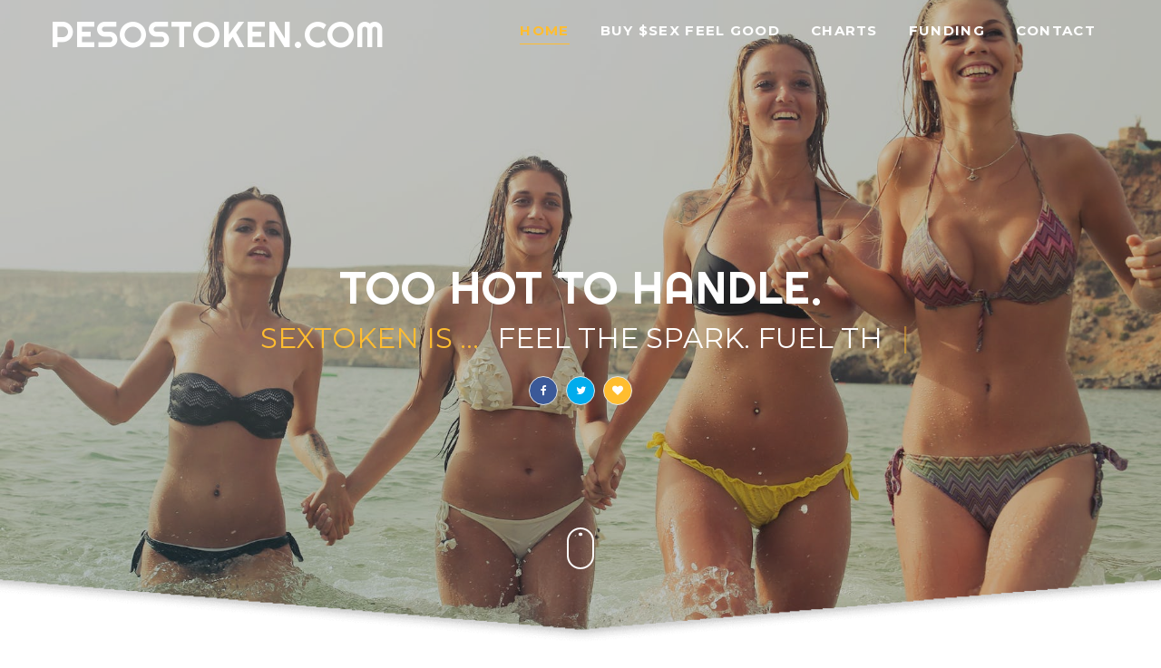

--- FILE ---
content_type: text/html; charset=utf-8
request_url: https://dexscreener.com/solana/6qoNQ2bBS2wq9oeao7YCTUCzTJVUureMonfd9dQGppxw?embed=1&theme=dark
body_size: 90971
content:
<!DOCTYPE html>
    <html lang="en" data-theme="dark">
      <head>
        <link rel="stylesheet" type="text/css" href="/assets/static/src_presentation_components_nav-link_nav-link-24958f2e.3Tmj03nP.css">
        <link rel="stylesheet" type="text/css" href="/assets/static/src_presentation_components_nav-main_nav-main.D5BAVvvr.css">
        <link rel="stylesheet" type="text/css" href="/assets/static/src_presentation_components_change-percentage_change-percentage.De5TmJFb.css">
        <link rel="stylesheet" type="text/css" href="/assets/static/src_presentation_components_nav-header-icon_nav-header-icon.DfgF_AXH.css">
        <link rel="stylesheet" type="text/css" href="/assets/static/src_presentation_pages_app.BoYzLVi2.css">
        <link rel="stylesheet" type="text/css" href="/assets/static/src_presentation_components_icon-button_icon-button.D4FOB2yf.css">
        <link rel="stylesheet" type="text/css" href="/assets/static/src_presentation_components_screener-table-heading-cell_screener-table-heading-cell.D0I5cm_P.css">
        <link rel="stylesheet" type="text/css" href="/assets/static/src_presentation_components_dex-screener-table-heading_dex-screener-table-heading.A1BlAwDv.css">
        <link rel="stylesheet" type="text/css" href="/assets/static/src_presentation_components_screener-table-empty-value_screener-table-empty-value._fMP2cV1.css">
        <link rel="stylesheet" type="text/css" href="/assets/static/src_presentation_components_screener-table-row-column_screener-table-data-cell.Zw0cQjnx.css">
        <link rel="stylesheet" type="text/css" href="/assets/static/src_presentation_components_dex-screener-table-row_dex-screener-table-row.CkZmlgQL.css">
        <link rel="stylesheet" type="text/css" href="/assets/static/src_presentation_components_dex-screener-table_dex-screener-table.DMl2HVZb.css">
        <title data-rh="true">SEX $0.0₆2923 - SEXToken.com / SOL on Solana / Raydium - DEX Screener</title>
          <meta data-rh="true" name="viewport" content="width=device-width, initial-scale=1.0"/><meta data-rh="true" name="theme-color" content="#000"/><meta data-rh="true" name="twitter:site" content="@dexscreener"/><meta data-rh="true" name="twitter:creator" content="@dexscreener"/><meta data-rh="true" name="twitter:url" content="https://dexscreener.com/solana/6qonq2bbs2wq9oeao7yctucztjvuuremonfd9dqgppxw"/><meta data-rh="true" name="twitter:app:name:iphone" content="DEX Screener"/><meta data-rh="true" name="twitter:app:id:iphone" content="1631840457"/><meta data-rh="true" name="twitter:app:name:googleplay" content="DEX Screener"/><meta data-rh="true" name="twitter:app:id:googleplay" content="com.dexscreener"/><meta data-rh="true" property="fb:app_id" content="885029892778558"/><meta data-rh="true" property="og:site_name" content="DEX Screener"/><meta data-rh="true" property="og:type" content="website"/><meta data-rh="true" property="og:url" content="https://dexscreener.com/solana/6qonq2bbs2wq9oeao7yctucztjvuuremonfd9dqgppxw"/><meta data-rh="true" name="robots" content="max-image-preview:large"/><meta data-rh="true" name="description" content="$0.0000002923 SEXToken.com (SEX) realtime price charts, trading history and info - SEX / SOL on Solana / Raydium"/><meta data-rh="true" name="twitter:card" content="summary_large_image"/><meta data-rh="true" name="twitter:title" content="SEX $0.0₆2923 - SEXToken.com / SOL on Solana / Raydium - DEX Screener"/><meta data-rh="true" name="twitter:description" content="$0.0000002923 SEXToken.com (SEX) realtime price charts, trading history and info - SEX / SOL on Solana / Raydium"/><meta data-rh="true" name="twitter:image" content="https://cdn.dexscreener.com/token-images/og/solana/ELgn3tqnpaGBvFdwNV3M1UrzyKGNFx948ihoMRS4UcuZ?timestamp=1769775600000"/><meta data-rh="true" name="twitter:image:alt" content="SEX / SOL"/><meta data-rh="true" property="og:title" content="SEX $0.0₆2923 - SEXToken.com / SOL on Solana / Raydium - DEX Screener"/><meta data-rh="true" property="og:description" content="$0.0000002923 SEXToken.com (SEX) realtime price charts, trading history and info - SEX / SOL on Solana / Raydium"/><meta data-rh="true" property="og:image" content="https://cdn.dexscreener.com/token-images/og/solana/ELgn3tqnpaGBvFdwNV3M1UrzyKGNFx948ihoMRS4UcuZ?timestamp=1769775600000"/><meta data-rh="true" property="og:image:type" content="image/png"/><meta data-rh="true" property="og:image:width" content="1200"/><meta data-rh="true" property="og:image:height" content="630"/><meta data-rh="true" property="og:image:alt" content="SEX / SOL"/>
          <link data-rh="true" rel="preconnect" href="https://fonts.gstatic.com" crossorigin="true"/><link data-rh="true" rel="canonical" href="https://dexscreener.com/solana/6qonq2bbs2wq9oeao7yctucztjvuuremonfd9dqgppxw"/><link data-rh="true" rel="icon" type="image/png" href="/favicon.png"/><link data-rh="true" rel="apple-touch-icon" href="/img/apple-touch-icon.png"/><link data-rh="true" rel="manifest" href="/manifest.json"/>
          <style data-emotion="custom-global 0"></style><style data-emotion="custom-global 9k5710">:host,:root,[data-theme]{--chakra-ring-inset:var(--chakra-empty,/*!*/ /*!*/);--chakra-ring-offset-width:0px;--chakra-ring-offset-color:#fff;--chakra-ring-color:rgba(66, 153, 225, 0.6);--chakra-ring-offset-shadow:0 0 #0000;--chakra-ring-shadow:0 0 #0000;--chakra-space-x-reverse:0;--chakra-space-y-reverse:0;--chakra-colors-transparent:transparent;--chakra-colors-current:currentColor;--chakra-colors-black:#000000;--chakra-colors-white:#FFFFFF;--chakra-colors-whiteAlpha-25:rgba(255, 255, 255, 0.02);--chakra-colors-whiteAlpha-50:rgba(255, 255, 255, 0.04);--chakra-colors-whiteAlpha-100:rgba(255, 255, 255, 0.06);--chakra-colors-whiteAlpha-150:rgba(255, 255, 255, 0.07);--chakra-colors-whiteAlpha-200:rgba(255, 255, 255, 0.08);--chakra-colors-whiteAlpha-250:rgba(255, 255, 255, 0.12);--chakra-colors-whiteAlpha-300:rgba(255, 255, 255, 0.16);--chakra-colors-whiteAlpha-350:rgba(255, 255, 255, 0.20);--chakra-colors-whiteAlpha-400:rgba(255, 255, 255, 0.24);--chakra-colors-whiteAlpha-450:rgba(255, 255, 255, 0.30);--chakra-colors-whiteAlpha-500:rgba(255, 255, 255, 0.36);--chakra-colors-whiteAlpha-550:rgba(255, 255, 255, 0.42);--chakra-colors-whiteAlpha-600:rgba(255, 255, 255, 0.48);--chakra-colors-whiteAlpha-650:rgba(255, 255, 255, 0.56);--chakra-colors-whiteAlpha-700:rgba(255, 255, 255, 0.64);--chakra-colors-whiteAlpha-750:rgba(255, 255, 255, 0.72);--chakra-colors-whiteAlpha-800:rgba(255, 255, 255, 0.80);--chakra-colors-whiteAlpha-850:rgba(255, 255, 255, 0.86);--chakra-colors-whiteAlpha-900:rgba(255, 255, 255, 0.92);--chakra-colors-whiteAlpha-950:rgba(255, 255, 255, 0.96);--chakra-colors-blackAlpha-25:rgba(0, 0, 0, 0.02);--chakra-colors-blackAlpha-50:rgba(0, 0, 0, 0.04);--chakra-colors-blackAlpha-100:rgba(0, 0, 0, 0.06);--chakra-colors-blackAlpha-150:rgba(0, 0, 0, 0.07);--chakra-colors-blackAlpha-200:rgba(0, 0, 0, 0.08);--chakra-colors-blackAlpha-250:rgba(0, 0, 0, 0.12);--chakra-colors-blackAlpha-300:rgba(0, 0, 0, 0.16);--chakra-colors-blackAlpha-350:rgba(0, 0, 0, 0.20);--chakra-colors-blackAlpha-400:rgba(0, 0, 0, 0.24);--chakra-colors-blackAlpha-450:rgba(0, 0, 0, 0.30);--chakra-colors-blackAlpha-500:rgba(0, 0, 0, 0.36);--chakra-colors-blackAlpha-550:rgba(0, 0, 0, 0.42);--chakra-colors-blackAlpha-600:rgba(0, 0, 0, 0.48);--chakra-colors-blackAlpha-650:rgba(0, 0, 0, 0.56);--chakra-colors-blackAlpha-700:rgba(0, 0, 0, 0.64);--chakra-colors-blackAlpha-750:rgba(0, 0, 0, 0.72);--chakra-colors-blackAlpha-800:rgba(0, 0, 0, 0.80);--chakra-colors-blackAlpha-850:rgba(0, 0, 0, 0.86);--chakra-colors-blackAlpha-900:rgba(0, 0, 0, 0.92);--chakra-colors-blackAlpha-950:rgba(0, 0, 0, 0.96);--chakra-colors-gray-0:#ffffff;--chakra-colors-gray-25:#f9f9f9;--chakra-colors-gray-50:#f2f2f2;--chakra-colors-gray-75:#ececec;--chakra-colors-gray-100:#e6e6e6;--chakra-colors-gray-125:#dfdfdf;--chakra-colors-gray-150:#d9d9d9;--chakra-colors-gray-175:#d2d2d2;--chakra-colors-gray-200:#cccccc;--chakra-colors-gray-225:#c6c6c6;--chakra-colors-gray-250:#bfbfbf;--chakra-colors-gray-275:#b9b9b9;--chakra-colors-gray-300:#b3b3b3;--chakra-colors-gray-325:#acacac;--chakra-colors-gray-350:#a6a6a6;--chakra-colors-gray-375:#9f9f9f;--chakra-colors-gray-400:#999999;--chakra-colors-gray-425:#939393;--chakra-colors-gray-450:#8c8c8c;--chakra-colors-gray-475:#868686;--chakra-colors-gray-500:#808080;--chakra-colors-gray-525:#797979;--chakra-colors-gray-550:#737373;--chakra-colors-gray-575:#6c6c6c;--chakra-colors-gray-600:#666666;--chakra-colors-gray-625:#606060;--chakra-colors-gray-650:#595959;--chakra-colors-gray-675:#535353;--chakra-colors-gray-700:#4d4d4d;--chakra-colors-gray-725:#464646;--chakra-colors-gray-750:#404040;--chakra-colors-gray-775:#393939;--chakra-colors-gray-800:#333333;--chakra-colors-gray-825:#2d2d2d;--chakra-colors-gray-850:#262626;--chakra-colors-gray-875:#202020;--chakra-colors-gray-900:#191919;--chakra-colors-gray-925:#131313;--chakra-colors-gray-950:#0d0d0d;--chakra-colors-gray-975:#060606;--chakra-colors-gray-1000:#000000;--chakra-colors-red-50:#FFF5F5;--chakra-colors-red-100:#FED7D7;--chakra-colors-red-200:#FEB2B2;--chakra-colors-red-300:#FC8181;--chakra-colors-red-400:#F56565;--chakra-colors-red-450:#ff5a5a;--chakra-colors-red-500:#E53E3E;--chakra-colors-red-600:#C53030;--chakra-colors-red-700:#9B2C2C;--chakra-colors-red-800:#822727;--chakra-colors-red-900:#63171B;--chakra-colors-orange-50:#FFFAF0;--chakra-colors-orange-100:#FEEBC8;--chakra-colors-orange-200:#FBD38D;--chakra-colors-orange-300:#F6AD55;--chakra-colors-orange-400:#ED8936;--chakra-colors-orange-500:#DD6B20;--chakra-colors-orange-600:#C05621;--chakra-colors-orange-700:#9C4221;--chakra-colors-orange-800:#7B341E;--chakra-colors-orange-900:#652B19;--chakra-colors-yellow-0:#ffffff;--chakra-colors-yellow-25:#fffbf2;--chakra-colors-yellow-50:#fff7e6;--chakra-colors-yellow-75:#fff3d9;--chakra-colors-yellow-100:#ffefcc;--chakra-colors-yellow-125:#ffecbf;--chakra-colors-yellow-150:#ffe8b3;--chakra-colors-yellow-175:#ffe4a6;--chakra-colors-yellow-200:#ffe099;--chakra-colors-yellow-225:#ffdc8c;--chakra-colors-yellow-250:#ffd880;--chakra-colors-yellow-275:#ffd473;--chakra-colors-yellow-300:#ffd066;--chakra-colors-yellow-325:#ffcc59;--chakra-colors-yellow-350:#ffc84d;--chakra-colors-yellow-375:#ffc440;--chakra-colors-yellow-400:#ffc133;--chakra-colors-yellow-425:#ffbd26;--chakra-colors-yellow-450:#ffb919;--chakra-colors-yellow-475:#ffb50d;--chakra-colors-yellow-500:#ffb100;--chakra-colors-yellow-525:#f4a900;--chakra-colors-yellow-550:#e8a100;--chakra-colors-yellow-575:#dd9900;--chakra-colors-yellow-600:#d29100;--chakra-colors-yellow-625:#c68a00;--chakra-colors-yellow-650:#bb8200;--chakra-colors-yellow-675:#b07a00;--chakra-colors-yellow-700:#a47200;--chakra-colors-yellow-725:#996a00;--chakra-colors-yellow-750:#8e6200;--chakra-colors-yellow-775:#825a00;--chakra-colors-yellow-800:#775200;--chakra-colors-yellow-825:#6b4a00;--chakra-colors-yellow-850:#604200;--chakra-colors-yellow-875:#553b00;--chakra-colors-yellow-900:#493300;--chakra-colors-yellow-925:#3e2b00;--chakra-colors-yellow-950:#332300;--chakra-colors-yellow-975:#271b00;--chakra-colors-yellow-1000:#1c1300;--chakra-colors-green-50:#F0FFF4;--chakra-colors-green-100:#C6F6D5;--chakra-colors-green-200:#9AE6B4;--chakra-colors-green-300:#68D391;--chakra-colors-green-400:#48BB78;--chakra-colors-green-500:#38A169;--chakra-colors-green-600:#2F855A;--chakra-colors-green-700:#276749;--chakra-colors-green-800:#22543D;--chakra-colors-green-900:#1C4532;--chakra-colors-teal-50:#E6FFFA;--chakra-colors-teal-100:#B2F5EA;--chakra-colors-teal-200:#81E6D9;--chakra-colors-teal-300:#4FD1C5;--chakra-colors-teal-400:#38B2AC;--chakra-colors-teal-500:#319795;--chakra-colors-teal-600:#2C7A7B;--chakra-colors-teal-700:#285E61;--chakra-colors-teal-800:#234E52;--chakra-colors-teal-900:#1D4044;--chakra-colors-blue-0:#f7f7fc;--chakra-colors-blue-25:#f1f1f6;--chakra-colors-blue-50:#ebebf1;--chakra-colors-blue-75:#e6e6eb;--chakra-colors-blue-100:#e0e0e5;--chakra-colors-blue-125:#dadadf;--chakra-colors-blue-150:#d5d5da;--chakra-colors-blue-175:#cfcfd4;--chakra-colors-blue-200:#c9c9ce;--chakra-colors-blue-225:#c3c3c8;--chakra-colors-blue-250:#bebec3;--chakra-colors-blue-275:#b8b8bd;--chakra-colors-blue-300:#b2b2b7;--chakra-colors-blue-325:#acacb1;--chakra-colors-blue-350:#a7a7ac;--chakra-colors-blue-375:#a1a1a6;--chakra-colors-blue-400:#9b9ba0;--chakra-colors-blue-425:#95959a;--chakra-colors-blue-450:#909095;--chakra-colors-blue-475:#8a8a8f;--chakra-colors-blue-500:#848489;--chakra-colors-blue-525:#7e7e83;--chakra-colors-blue-550:#79797e;--chakra-colors-blue-575:#737378;--chakra-colors-blue-600:#6d6d72;--chakra-colors-blue-625:#67676c;--chakra-colors-blue-650:#626267;--chakra-colors-blue-675:#5c5c61;--chakra-colors-blue-700:#56565b;--chakra-colors-blue-725:#505055;--chakra-colors-blue-750:#4b4b50;--chakra-colors-blue-775:#45454a;--chakra-colors-blue-800:#3f3f44;--chakra-colors-blue-825:#39393e;--chakra-colors-blue-850:#343439;--chakra-colors-blue-875:#2e2e33;--chakra-colors-blue-900:#28282d;--chakra-colors-blue-925:#222227;--chakra-colors-blue-950:#1d1d22;--chakra-colors-blue-975:#17171c;--chakra-colors-blue-1000:#111116;--chakra-colors-cyan-50:#EDFDFD;--chakra-colors-cyan-100:#C4F1F9;--chakra-colors-cyan-200:#9DECF9;--chakra-colors-cyan-300:#76E4F7;--chakra-colors-cyan-400:#0BC5EA;--chakra-colors-cyan-500:#00B5D8;--chakra-colors-cyan-600:#00A3C4;--chakra-colors-cyan-700:#0987A0;--chakra-colors-cyan-800:#086F83;--chakra-colors-cyan-900:#065666;--chakra-colors-purple-50:#FAF5FF;--chakra-colors-purple-100:#E9D8FD;--chakra-colors-purple-200:#D6BCFA;--chakra-colors-purple-300:#B794F4;--chakra-colors-purple-400:#9F7AEA;--chakra-colors-purple-500:#805AD5;--chakra-colors-purple-600:#6B46C1;--chakra-colors-purple-700:#553C9A;--chakra-colors-purple-800:#44337A;--chakra-colors-purple-900:#322659;--chakra-colors-pink-50:#FFF5F7;--chakra-colors-pink-100:#FED7E2;--chakra-colors-pink-200:#FBB6CE;--chakra-colors-pink-300:#F687B3;--chakra-colors-pink-400:#ED64A6;--chakra-colors-pink-500:#D53F8C;--chakra-colors-pink-600:#B83280;--chakra-colors-pink-700:#97266D;--chakra-colors-pink-800:#702459;--chakra-colors-pink-900:#521B41;--chakra-colors-linkedin-50:#E8F4F9;--chakra-colors-linkedin-100:#CFEDFB;--chakra-colors-linkedin-200:#9BDAF3;--chakra-colors-linkedin-300:#68C7EC;--chakra-colors-linkedin-400:#34B3E4;--chakra-colors-linkedin-500:#00A0DC;--chakra-colors-linkedin-600:#008CC9;--chakra-colors-linkedin-700:#0077B5;--chakra-colors-linkedin-800:#005E93;--chakra-colors-linkedin-900:#004471;--chakra-colors-facebook-50:#E8F4F9;--chakra-colors-facebook-100:#D9DEE9;--chakra-colors-facebook-200:#B7C2DA;--chakra-colors-facebook-300:#6482C0;--chakra-colors-facebook-400:#4267B2;--chakra-colors-facebook-500:#385898;--chakra-colors-facebook-600:#314E89;--chakra-colors-facebook-700:#29487D;--chakra-colors-facebook-800:#223B67;--chakra-colors-facebook-900:#1E355B;--chakra-colors-messenger-50:#D0E6FF;--chakra-colors-messenger-100:#B9DAFF;--chakra-colors-messenger-200:#A2CDFF;--chakra-colors-messenger-300:#7AB8FF;--chakra-colors-messenger-400:#2E90FF;--chakra-colors-messenger-500:#0078FF;--chakra-colors-messenger-600:#0063D1;--chakra-colors-messenger-700:#0052AC;--chakra-colors-messenger-800:#003C7E;--chakra-colors-messenger-900:#002C5C;--chakra-colors-whatsapp-50:#dffeec;--chakra-colors-whatsapp-100:#b9f5d0;--chakra-colors-whatsapp-200:#90edb3;--chakra-colors-whatsapp-300:#65e495;--chakra-colors-whatsapp-400:#3cdd78;--chakra-colors-whatsapp-500:#22c35e;--chakra-colors-whatsapp-600:#179848;--chakra-colors-whatsapp-700:#0c6c33;--chakra-colors-whatsapp-800:#01421c;--chakra-colors-whatsapp-900:#001803;--chakra-colors-twitter-50:#E5F4FD;--chakra-colors-twitter-100:#C8E9FB;--chakra-colors-twitter-200:#A8DCFA;--chakra-colors-twitter-300:#83CDF7;--chakra-colors-twitter-400:#57BBF5;--chakra-colors-twitter-500:#1DA1F2;--chakra-colors-twitter-600:#1A94DA;--chakra-colors-twitter-700:#1681BF;--chakra-colors-twitter-800:#136B9E;--chakra-colors-twitter-900:#0D4D71;--chakra-colors-telegram-50:#E3F2F9;--chakra-colors-telegram-100:#C5E4F3;--chakra-colors-telegram-200:#A2D4EC;--chakra-colors-telegram-300:#7AC1E4;--chakra-colors-telegram-400:#47A9DA;--chakra-colors-telegram-500:#0088CC;--chakra-colors-telegram-600:#007AB8;--chakra-colors-telegram-700:#006BA1;--chakra-colors-telegram-800:#005885;--chakra-colors-telegram-900:#003F5E;--chakra-colors-nativeBlue-50:#ebf8ff;--chakra-colors-nativeBlue-100:#bee3f8;--chakra-colors-nativeBlue-200:#90cdf4;--chakra-colors-nativeBlue-300:#63b3ed;--chakra-colors-nativeBlue-400:#4299e1;--chakra-colors-nativeBlue-500:#3182ce;--chakra-colors-nativeBlue-600:#2b6cb0;--chakra-colors-nativeBlue-700:#2c5282;--chakra-colors-nativeBlue-800:#2a4365;--chakra-colors-nativeBlue-900:#1A365D;--chakra-colors-redAlpha-25:rgba(244, 91, 91, 0.02);--chakra-colors-redAlpha-50:rgba(244, 91, 91, 0.04);--chakra-colors-redAlpha-100:rgba(244, 91, 91, 0.06);--chakra-colors-redAlpha-150:rgba(244, 91, 91, 0.07);--chakra-colors-redAlpha-200:rgba(244, 91, 91, 0.08);--chakra-colors-redAlpha-250:rgba(244, 91, 91, 0.12);--chakra-colors-redAlpha-300:rgba(244, 91, 91, 0.16);--chakra-colors-redAlpha-350:rgba(244, 91, 91, 0.20);--chakra-colors-redAlpha-400:rgba(244, 91, 91, 0.24);--chakra-colors-redAlpha-450:rgba(244, 91, 91, 0.30);--chakra-colors-redAlpha-500:rgba(244, 91, 91, 0.36);--chakra-colors-redAlpha-550:rgba(244, 91, 91, 0.42);--chakra-colors-redAlpha-600:rgba(244, 91, 91, 0.48);--chakra-colors-redAlpha-650:rgba(244, 91, 91, 0.56);--chakra-colors-redAlpha-700:rgba(244, 91, 91, 0.64);--chakra-colors-redAlpha-750:rgba(244, 91, 91, 0.72);--chakra-colors-redAlpha-800:rgba(244, 91, 91, 0.80);--chakra-colors-redAlpha-850:rgba(244, 91, 91, 0.86);--chakra-colors-redAlpha-900:rgba(244, 91, 91, 0.92);--chakra-colors-redAlpha-950:rgba(244, 91, 91, 0.96);--chakra-colors-accent-0:#ffffff;--chakra-colors-accent-25:#f7f8fe;--chakra-colors-accent-50:#eef1fe;--chakra-colors-accent-75:#e6eafd;--chakra-colors-accent-100:#dee3fc;--chakra-colors-accent-125:#d6dcfb;--chakra-colors-accent-150:#cdd5fb;--chakra-colors-accent-175:#c5cefa;--chakra-colors-accent-200:#bdc7f9;--chakra-colors-accent-225:#b4c0f8;--chakra-colors-accent-250:#acbaf8;--chakra-colors-accent-275:#a4b3f7;--chakra-colors-accent-300:#9bacf6;--chakra-colors-accent-325:#93a5f5;--chakra-colors-accent-350:#8b9ef5;--chakra-colors-accent-375:#8397f4;--chakra-colors-accent-400:#7a90f3;--chakra-colors-accent-425:#7289f2;--chakra-colors-accent-450:#6a82f2;--chakra-colors-accent-475:#617bf1;--chakra-colors-accent-500:#5974f0;--chakra-colors-accent-525:#556ee4;--chakra-colors-accent-550:#5068d8;--chakra-colors-accent-575:#4c63cc;--chakra-colors-accent-600:#475dc0;--chakra-colors-accent-625:#4357b4;--chakra-colors-accent-650:#3e51a8;--chakra-colors-accent-675:#3a4b9c;--chakra-colors-accent-700:#354690;--chakra-colors-accent-725:#314084;--chakra-colors-accent-750:#2d3a78;--chakra-colors-accent-775:#28346c;--chakra-colors-accent-800:#242e60;--chakra-colors-accent-825:#1f2954;--chakra-colors-accent-850:#1b2348;--chakra-colors-accent-875:#161d3c;--chakra-colors-accent-900:#121730;--chakra-colors-accent-925:#0d1124;--chakra-colors-accent-950:#090c18;--chakra-colors-accent-975:#04060c;--chakra-colors-accent-1000:#000000;--chakra-colors-accent-lightGreen:#a4cf5e;--chakra-colors-accent-darkGreen:#678838;--chakra-colors-accent-red:#f45b5b;--chakra-colors-accent-orangeLight:#ff9900;--chakra-colors-accent-orange:#ff6600;--chakra-colors-accent-orangeDark:#ff6600;--chakra-colors-accent-blueLight:#4d9de0;--chakra-colors-accent-blueDark:#2b6cb0;--chakra-colors-moonshot-0:#ffffff;--chakra-colors-moonshot-25:#fdfff3;--chakra-colors-moonshot-50:#fcffe8;--chakra-colors-moonshot-75:#faffdc;--chakra-colors-moonshot-100:#f9ffd0;--chakra-colors-moonshot-125:#f7ffc5;--chakra-colors-moonshot-150:#f5ffb9;--chakra-colors-moonshot-175:#f4ffad;--chakra-colors-moonshot-200:#f2ffa2;--chakra-colors-moonshot-225:#f1ff96;--chakra-colors-moonshot-250:#efff8b;--chakra-colors-moonshot-275:#edff7f;--chakra-colors-moonshot-300:#ecff73;--chakra-colors-moonshot-325:#eaff68;--chakra-colors-moonshot-350:#e9ff5c;--chakra-colors-moonshot-375:#e7ff50;--chakra-colors-moonshot-400:#e5ff45;--chakra-colors-moonshot-425:#e4ff39;--chakra-colors-moonshot-450:#e2ff2d;--chakra-colors-moonshot-475:#e1ff22;--chakra-colors-moonshot-500:#dfff16;--chakra-colors-moonshot-525:#d4f215;--chakra-colors-moonshot-550:#c9e514;--chakra-colors-moonshot-575:#bed913;--chakra-colors-moonshot-600:#b2cc12;--chakra-colors-moonshot-625:#a7bf10;--chakra-colors-moonshot-650:#9cb30f;--chakra-colors-moonshot-675:#91a60e;--chakra-colors-moonshot-700:#86990d;--chakra-colors-moonshot-725:#7b8c0c;--chakra-colors-moonshot-750:#70800b;--chakra-colors-moonshot-775:#64730a;--chakra-colors-moonshot-800:#596609;--chakra-colors-moonshot-825:#4e5908;--chakra-colors-moonshot-850:#434d07;--chakra-colors-moonshot-875:#384006;--chakra-colors-moonshot-900:#2d3304;--chakra-colors-moonshot-925:#212603;--chakra-colors-moonshot-950:#161a02;--chakra-colors-moonshot-975:#0b0d01;--chakra-colors-moonshot-1000:#000000;--chakra-colors-moonshotAlpha-25:rgba(201, 229, 20, 0.02);--chakra-colors-moonshotAlpha-50:rgba(201, 229, 20, 0.04);--chakra-colors-moonshotAlpha-100:rgba(201, 229, 20, 0.06);--chakra-colors-moonshotAlpha-150:rgba(201, 229, 20, 0.07);--chakra-colors-moonshotAlpha-200:rgba(201, 229, 20, 0.08);--chakra-colors-moonshotAlpha-250:rgba(201, 229, 20, 0.12);--chakra-colors-moonshotAlpha-300:rgba(201, 229, 20, 0.16);--chakra-colors-moonshotAlpha-350:rgba(201, 229, 20, 0.20);--chakra-colors-moonshotAlpha-400:rgba(201, 229, 20, 0.24);--chakra-colors-moonshotAlpha-450:rgba(201, 229, 20, 0.30);--chakra-colors-moonshotAlpha-500:rgba(201, 229, 20, 0.36);--chakra-colors-moonshotAlpha-550:rgba(201, 229, 20, 0.42);--chakra-colors-moonshotAlpha-600:rgba(201, 229, 20, 0.48);--chakra-colors-moonshotAlpha-650:rgba(201, 229, 20, 0.56);--chakra-colors-moonshotAlpha-700:rgba(201, 229, 20, 0.64);--chakra-colors-moonshotAlpha-750:rgba(201, 229, 20, 0.72);--chakra-colors-moonshotAlpha-800:rgba(201, 229, 20, 0.80);--chakra-colors-moonshotAlpha-850:rgba(201, 229, 20, 0.86);--chakra-colors-moonshotAlpha-900:rgba(201, 229, 20, 0.92);--chakra-colors-moonshotAlpha-950:rgba(201, 229, 20, 0.96);--chakra-colors-boost-0:#f8f0d6;--chakra-colors-boost-25:#f8edcc;--chakra-colors-boost-50:#f7ebc2;--chakra-colors-boost-75:#f7e8b8;--chakra-colors-boost-100:#f6e5ad;--chakra-colors-boost-125:#f6e2a3;--chakra-colors-boost-150:#f6e099;--chakra-colors-boost-175:#f5dd8f;--chakra-colors-boost-200:#f5da85;--chakra-colors-boost-225:#f4d77b;--chakra-colors-boost-250:#f4d471;--chakra-colors-boost-275:#f4d266;--chakra-colors-boost-300:#f3cf5c;--chakra-colors-boost-325:#f3cc52;--chakra-colors-boost-350:#f2ca48;--chakra-colors-boost-375:#f2c73e;--chakra-colors-boost-400:#f2c434;--chakra-colors-boost-425:#f1c129;--chakra-colors-boost-450:#f1bf1f;--chakra-colors-boost-475:#f0bc15;--chakra-colors-boost-500:#f0b90b;--chakra-colors-boost-525:#e5b10b;--chakra-colors-boost-550:#daa80a;--chakra-colors-boost-575:#cfa00a;--chakra-colors-boost-600:#c49709;--chakra-colors-boost-625:#b98f09;--chakra-colors-boost-650:#ae8608;--chakra-colors-boost-675:#a37e08;--chakra-colors-boost-700:#987507;--chakra-colors-boost-725:#8d6d07;--chakra-colors-boost-750:#826507;--chakra-colors-boost-775:#775c06;--chakra-colors-boost-800:#6c5406;--chakra-colors-boost-825:#614b05;--chakra-colors-boost-850:#564305;--chakra-colors-boost-875:#4b3a04;--chakra-colors-boost-900:#403204;--chakra-colors-boost-925:#352903;--chakra-colors-boost-950:#2a2103;--chakra-colors-boost-975:#1f1802;--chakra-colors-boost-1000:#141002;--chakra-colors-boostAlpha-25:rgba(240, 185, 11, 0.02);--chakra-colors-boostAlpha-50:rgba(240, 185, 11, 0.04);--chakra-colors-boostAlpha-100:rgba(240, 185, 11, 0.06);--chakra-colors-boostAlpha-150:rgba(240, 185, 11, 0.07);--chakra-colors-boostAlpha-200:rgba(240, 185, 11, 0.08);--chakra-colors-boostAlpha-250:rgba(240, 185, 11, 0.12);--chakra-colors-boostAlpha-300:rgba(240, 185, 11, 0.16);--chakra-colors-boostAlpha-350:rgba(240, 185, 11, 0.20);--chakra-colors-boostAlpha-400:rgba(240, 185, 11, 0.24);--chakra-colors-boostAlpha-450:rgba(240, 185, 11, 0.30);--chakra-colors-boostAlpha-500:rgba(240, 185, 11, 0.36);--chakra-colors-boostAlpha-550:rgba(240, 185, 11, 0.42);--chakra-colors-boostAlpha-600:rgba(240, 185, 11, 0.48);--chakra-colors-boostAlpha-650:rgba(240, 185, 11, 0.56);--chakra-colors-boostAlpha-700:rgba(240, 185, 11, 0.64);--chakra-colors-boostAlpha-750:rgba(240, 185, 11, 0.72);--chakra-colors-boostAlpha-800:rgba(240, 185, 11, 0.80);--chakra-colors-boostAlpha-850:rgba(240, 185, 11, 0.86);--chakra-colors-boostAlpha-900:rgba(240, 185, 11, 0.92);--chakra-colors-boostAlpha-950:rgba(240, 185, 11, 0.96);--chakra-colors-launchpad-0:#f5fcf8;--chakra-colors-launchpad-25:#ecf9f2;--chakra-colors-launchpad-50:#e2f6eb;--chakra-colors-launchpad-75:#d9f3e5;--chakra-colors-launchpad-100:#cff0de;--chakra-colors-launchpad-125:#c6edd8;--chakra-colors-launchpad-150:#bde9d2;--chakra-colors-launchpad-175:#b3e6cb;--chakra-colors-launchpad-200:#aae3c5;--chakra-colors-launchpad-225:#a0e0be;--chakra-colors-launchpad-250:#97ddb8;--chakra-colors-launchpad-275:#8edab2;--chakra-colors-launchpad-300:#84d7ab;--chakra-colors-launchpad-325:#7bd4a5;--chakra-colors-launchpad-350:#71d19e;--chakra-colors-launchpad-375:#68ce98;--chakra-colors-launchpad-400:#5fca92;--chakra-colors-launchpad-425:#55c78b;--chakra-colors-launchpad-450:#4cc485;--chakra-colors-launchpad-475:#42c17e;--chakra-colors-launchpad-500:#39be78;--chakra-colors-launchpad-525:#36b572;--chakra-colors-launchpad-550:#34ac6d;--chakra-colors-launchpad-575:#31a367;--chakra-colors-launchpad-600:#2e9a61;--chakra-colors-launchpad-625:#2c915b;--chakra-colors-launchpad-650:#298856;--chakra-colors-launchpad-675:#267f50;--chakra-colors-launchpad-700:#23764a;--chakra-colors-launchpad-725:#216d45;--chakra-colors-launchpad-750:#1e643f;--chakra-colors-launchpad-775:#1b5b39;--chakra-colors-launchpad-800:#195234;--chakra-colors-launchpad-825:#16492e;--chakra-colors-launchpad-850:#134028;--chakra-colors-launchpad-875:#113723;--chakra-colors-launchpad-900:#0e2e1d;--chakra-colors-launchpad-925:#0b2517;--chakra-colors-launchpad-950:#081c11;--chakra-colors-launchpad-975:#06130c;--chakra-colors-launchpad-1000:#030a06;--chakra-colors-launchpadAlpha-25:rgba(56, 186, 118, 0.02);--chakra-colors-launchpadAlpha-50:rgba(56, 186, 118, 0.04);--chakra-colors-launchpadAlpha-100:rgba(56, 186, 118, 0.06);--chakra-colors-launchpadAlpha-150:rgba(56, 186, 118, 0.07);--chakra-colors-launchpadAlpha-200:rgba(56, 186, 118, 0.08);--chakra-colors-launchpadAlpha-250:rgba(56, 186, 118, 0.12);--chakra-colors-launchpadAlpha-300:rgba(56, 186, 118, 0.16);--chakra-colors-launchpadAlpha-350:rgba(56, 186, 118, 0.20);--chakra-colors-launchpadAlpha-400:rgba(56, 186, 118, 0.24);--chakra-colors-launchpadAlpha-450:rgba(56, 186, 118, 0.30);--chakra-colors-launchpadAlpha-500:rgba(56, 186, 118, 0.36);--chakra-colors-launchpadAlpha-550:rgba(56, 186, 118, 0.42);--chakra-colors-launchpadAlpha-600:rgba(56, 186, 118, 0.48);--chakra-colors-launchpadAlpha-650:rgba(56, 186, 118, 0.56);--chakra-colors-launchpadAlpha-700:rgba(56, 186, 118, 0.64);--chakra-colors-launchpadAlpha-750:rgba(56, 186, 118, 0.72);--chakra-colors-launchpadAlpha-800:rgba(56, 186, 118, 0.80);--chakra-colors-launchpadAlpha-850:rgba(56, 186, 118, 0.86);--chakra-colors-launchpadAlpha-900:rgba(56, 186, 118, 0.92);--chakra-colors-launchpadAlpha-950:rgba(56, 186, 118, 0.96);--chakra-borders-none:0;--chakra-borders-1px:1px solid;--chakra-borders-2px:2px solid;--chakra-borders-4px:4px solid;--chakra-borders-8px:8px solid;--chakra-fonts-heading:"Space Grotesk",-apple-system,BlinkMacSystemFont,"Segoe UI",Helvetica,Arial,sans-serif,"Apple Color Emoji","Segoe UI Emoji","Segoe UI Symbol";--chakra-fonts-body:"Poppins",-apple-system,BlinkMacSystemFont,"Segoe UI",Helvetica,Arial,sans-serif,"Apple Color Emoji","Segoe UI Emoji","Segoe UI Symbol";--chakra-fonts-mono:"Fira Mono",SFMono-Regular,Menlo,Monaco,Consolas,"Liberation Mono","Courier New",monospace;--chakra-fontSizes-3xs:0.45rem;--chakra-fontSizes-2xs:11px;--chakra-fontSizes-xs:12px;--chakra-fontSizes-sm:13px;--chakra-fontSizes-md:14px;--chakra-fontSizes-lg:15px;--chakra-fontSizes-xl:16px;--chakra-fontSizes-2xl:17px;--chakra-fontSizes-3xl:18px;--chakra-fontSizes-4xl:19px;--chakra-fontSizes-5xl:20px;--chakra-fontSizes-6xl:21px;--chakra-fontSizes-7xl:22px;--chakra-fontSizes-8xl:23px;--chakra-fontSizes-9xl:24px;--chakra-fontWeights-hairline:100;--chakra-fontWeights-thin:200;--chakra-fontWeights-light:300;--chakra-fontWeights-normal:400;--chakra-fontWeights-medium:500;--chakra-fontWeights-semibold:600;--chakra-fontWeights-bold:700;--chakra-fontWeights-extrabold:800;--chakra-fontWeights-black:900;--chakra-letterSpacings-tighter:-0.05em;--chakra-letterSpacings-tight:-0.025em;--chakra-letterSpacings-normal:0;--chakra-letterSpacings-wide:0.025em;--chakra-letterSpacings-wider:0.05em;--chakra-letterSpacings-widest:0.1em;--chakra-lineHeights-3:.75rem;--chakra-lineHeights-4:1rem;--chakra-lineHeights-5:1.25rem;--chakra-lineHeights-6:1.5rem;--chakra-lineHeights-7:1.75rem;--chakra-lineHeights-8:2rem;--chakra-lineHeights-9:2.25rem;--chakra-lineHeights-10:2.5rem;--chakra-lineHeights-normal:normal;--chakra-lineHeights-none:1;--chakra-lineHeights-shorter:1.25;--chakra-lineHeights-short:1.375;--chakra-lineHeights-base:1.5;--chakra-lineHeights-tall:1.625;--chakra-lineHeights-taller:2;--chakra-radii-none:0;--chakra-radii-sm:0.125rem;--chakra-radii-base:0.25rem;--chakra-radii-md:0.375rem;--chakra-radii-lg:0.5rem;--chakra-radii-xl:0.75rem;--chakra-radii-2xl:1rem;--chakra-radii-3xl:1.5rem;--chakra-radii-full:9999px;--chakra-space-1:0.25rem;--chakra-space-2:0.5rem;--chakra-space-3:0.75rem;--chakra-space-4:1rem;--chakra-space-5:1.25rem;--chakra-space-6:1.5rem;--chakra-space-7:1.75rem;--chakra-space-8:2rem;--chakra-space-9:2.25rem;--chakra-space-10:2.5rem;--chakra-space-12:3rem;--chakra-space-14:3.5rem;--chakra-space-16:4rem;--chakra-space-20:5rem;--chakra-space-24:6rem;--chakra-space-28:7rem;--chakra-space-32:8rem;--chakra-space-36:9rem;--chakra-space-40:10rem;--chakra-space-44:11rem;--chakra-space-48:12rem;--chakra-space-52:13rem;--chakra-space-56:14rem;--chakra-space-60:15rem;--chakra-space-64:16rem;--chakra-space-72:18rem;--chakra-space-80:20rem;--chakra-space-96:24rem;--chakra-space-px:1px;--chakra-space-0-5:0.125rem;--chakra-space-1-5:0.375rem;--chakra-space-2-5:0.625rem;--chakra-space-3-5:0.875rem;--chakra-shadows-xs:0 0 0 1px rgba(0, 0, 0, 0.05);--chakra-shadows-sm:0 1px 2px 0 rgba(0, 0, 0, 0.05);--chakra-shadows-base:0 1px 3px 0 rgba(0, 0, 0, 0.1),0 1px 2px 0 rgba(0, 0, 0, 0.06);--chakra-shadows-md:0 1px 3px 0 rgba(0, 0, 0, 0.08);--chakra-shadows-lg:0 10px 15px -3px rgba(0, 0, 0, 0.1),0 4px 6px -2px rgba(0, 0, 0, 0.05);--chakra-shadows-xl:0 20px 25px -5px rgba(0, 0, 0, 0.1),0 10px 10px -5px rgba(0, 0, 0, 0.04);--chakra-shadows-2xl:0 25px 50px -12px rgba(0, 0, 0, 0.25);--chakra-shadows-outline:0 0 0 3px rgba(48, 93, 255, 0.6);--chakra-shadows-inner:inset 0 2px 4px 0 rgba(0,0,0,0.06);--chakra-shadows-none:none;--chakra-shadows-dark-lg:rgba(0, 0, 0, 0.1) 0px 0px 0px 1px,rgba(0, 0, 0, 0.2) 0px 5px 10px,rgba(0, 0, 0, 0.4) 0px 15px 40px;--chakra-shadows-outlineSm:0 0 0 2px rgba(48, 93, 255, 0.6);--chakra-sizes-1:0.25rem;--chakra-sizes-2:0.5rem;--chakra-sizes-3:0.75rem;--chakra-sizes-4:1rem;--chakra-sizes-5:1.25rem;--chakra-sizes-6:1.5rem;--chakra-sizes-7:1.75rem;--chakra-sizes-8:2rem;--chakra-sizes-9:2.25rem;--chakra-sizes-10:2.5rem;--chakra-sizes-12:3rem;--chakra-sizes-14:3.5rem;--chakra-sizes-16:4rem;--chakra-sizes-20:5rem;--chakra-sizes-24:6rem;--chakra-sizes-28:7rem;--chakra-sizes-32:8rem;--chakra-sizes-36:9rem;--chakra-sizes-40:10rem;--chakra-sizes-44:11rem;--chakra-sizes-48:12rem;--chakra-sizes-52:13rem;--chakra-sizes-56:14rem;--chakra-sizes-60:15rem;--chakra-sizes-64:16rem;--chakra-sizes-72:18rem;--chakra-sizes-80:20rem;--chakra-sizes-96:24rem;--chakra-sizes-px:1px;--chakra-sizes-0-5:0.125rem;--chakra-sizes-1-5:0.375rem;--chakra-sizes-2-5:0.625rem;--chakra-sizes-3-5:0.875rem;--chakra-sizes-max:max-content;--chakra-sizes-min:min-content;--chakra-sizes-full:100%;--chakra-sizes-3xs:14rem;--chakra-sizes-2xs:16rem;--chakra-sizes-xs:20rem;--chakra-sizes-sm:24rem;--chakra-sizes-md:28rem;--chakra-sizes-lg:32rem;--chakra-sizes-xl:36rem;--chakra-sizes-2xl:42rem;--chakra-sizes-3xl:48rem;--chakra-sizes-4xl:56rem;--chakra-sizes-5xl:64rem;--chakra-sizes-6xl:72rem;--chakra-sizes-7xl:80rem;--chakra-sizes-8xl:90rem;--chakra-sizes-prose:60ch;--chakra-sizes-container-sm:640px;--chakra-sizes-container-md:768px;--chakra-sizes-container-lg:1024px;--chakra-sizes-container-xl:1280px;--chakra-zIndices-hide:-1;--chakra-zIndices-auto:auto;--chakra-zIndices-base:0;--chakra-zIndices-docked:10;--chakra-zIndices-dropdown:1000;--chakra-zIndices-sticky:1100;--chakra-zIndices-banner:1200;--chakra-zIndices-overlay:1300;--chakra-zIndices-modal:1400;--chakra-zIndices-popover:1500;--chakra-zIndices-skipLink:1600;--chakra-zIndices-toast:1700;--chakra-zIndices-tooltip:1800;--chakra-transition-property-common:background-color,border-color,color,fill,stroke,opacity,box-shadow,transform;--chakra-transition-property-colors:background-color,border-color,color,fill,stroke;--chakra-transition-property-dimensions:width,height;--chakra-transition-property-position:left,right,top,bottom;--chakra-transition-property-background:background-color,background-image,background-position;--chakra-transition-easing-ease-in:cubic-bezier(0.4, 0, 1, 1);--chakra-transition-easing-ease-out:cubic-bezier(0, 0, 0.2, 1);--chakra-transition-easing-ease-in-out:cubic-bezier(0.4, 0, 0.2, 1);--chakra-transition-duration-ultra-fast:50ms;--chakra-transition-duration-faster:100ms;--chakra-transition-duration-fast:150ms;--chakra-transition-duration-normal:200ms;--chakra-transition-duration-slow:300ms;--chakra-transition-duration-slower:400ms;--chakra-transition-duration-ultra-slow:500ms;--chakra-blur-none:0;--chakra-blur-sm:4px;--chakra-blur-base:8px;--chakra-blur-md:12px;--chakra-blur-lg:16px;--chakra-blur-xl:24px;--chakra-blur-2xl:40px;--chakra-blur-3xl:64px;--chakra-breakpoints-base:0em;--chakra-breakpoints-sm:30em;--chakra-breakpoints-md:48em;--chakra-breakpoints-lg:62em;--chakra-breakpoints-xl:80em;--chakra-breakpoints-2xl:96em;--chakra-breakpoints-3xl:108em;--chakra-colors-trading-view-background:#131722;--chakra-colors-trading-view-background-hover:#2A2E39;--chakra-colors-trading-view-border-color:#2A2E39;--chakra-colors-trading-view-text-color:#CFD2DC;}.chakra-ui-light :host:not([data-theme]),.chakra-ui-light :root:not([data-theme]),.chakra-ui-light [data-theme]:not([data-theme]),[data-theme=light] :host:not([data-theme]),[data-theme=light] :root:not([data-theme]),[data-theme=light] [data-theme]:not([data-theme]),:host[data-theme=light],:root[data-theme=light],[data-theme][data-theme=light]{--chakra-colors-chakra-body-text:var(--chakra-colors-gray-750);--chakra-colors-chakra-body-bg:var(--chakra-colors-gray-25);--chakra-colors-chakra-border-color:var(--chakra-colors-gray-200);--chakra-colors-chakra-inverse-text:var(--chakra-colors-white);--chakra-colors-chakra-subtle-bg:var(--chakra-colors-gray-100);--chakra-colors-chakra-subtle-text:var(--chakra-colors-gray-600);--chakra-colors-chakra-placeholder-color:var(--chakra-colors-gray-500);--chakra-colors-moonshot-accent-text:var(--chakra-colors-moonshot-700);--chakra-colors-moonshot-progress:var(--chakra-colors-moonshot-600);--chakra-colors-launchpad-progress:var(--chakra-colors-launchpad-550);--chakra-colors-boost-accent-screener:var(--chakra-colors-boost-600);}.chakra-ui-dark :host:not([data-theme]),.chakra-ui-dark :root:not([data-theme]),.chakra-ui-dark [data-theme]:not([data-theme]),[data-theme=dark] :host:not([data-theme]),[data-theme=dark] :root:not([data-theme]),[data-theme=dark] [data-theme]:not([data-theme]),:host[data-theme=dark],:root[data-theme=dark],[data-theme][data-theme=dark]{--chakra-colors-chakra-body-text:var(--chakra-colors-white);--chakra-colors-chakra-body-bg:var(--chakra-colors-blue-975);--chakra-colors-chakra-border-color:var(--chakra-colors-whiteAlpha-300);--chakra-colors-chakra-inverse-text:var(--chakra-colors-gray-800);--chakra-colors-chakra-subtle-bg:var(--chakra-colors-gray-700);--chakra-colors-chakra-subtle-text:var(--chakra-colors-gray-400);--chakra-colors-chakra-placeholder-color:var(--chakra-colors-whiteAlpha-400);--chakra-colors-moonshot-accent-text:var(--chakra-colors-moonshot-550);--chakra-colors-moonshot-progress:var(--chakra-colors-moonshot-550);--chakra-colors-launchpad-progress:var(--chakra-colors-launchpad-500);--chakra-colors-boost-accent-screener:var(--chakra-colors-boost-500);}</style><style data-emotion="custom-global fubdgu">html{line-height:1.5;-webkit-text-size-adjust:100%;font-family:system-ui,sans-serif;-webkit-font-smoothing:antialiased;text-rendering:optimizeLegibility;-moz-osx-font-smoothing:grayscale;touch-action:manipulation;}body{position:relative;min-height:100%;margin:0;font-feature-settings:"kern";}:where(*, *::before, *::after){border-width:0;border-style:solid;box-sizing:border-box;word-wrap:break-word;}main{display:block;}hr{border-top-width:1px;box-sizing:content-box;height:0;overflow:visible;}:where(pre, code, kbd,samp){font-family:SFMono-Regular,Menlo,Monaco,Consolas,monospace;font-size:1em;}a{background-color:transparent;color:inherit;-webkit-text-decoration:inherit;text-decoration:inherit;}abbr[title]{border-bottom:none;-webkit-text-decoration:underline;text-decoration:underline;-webkit-text-decoration:underline dotted;-webkit-text-decoration:underline dotted;text-decoration:underline dotted;}:where(b, strong){font-weight:bold;}small{font-size:80%;}:where(sub,sup){font-size:75%;line-height:0;position:relative;vertical-align:baseline;}sub{bottom:-0.25em;}sup{top:-0.5em;}img{border-style:none;}:where(button, input, optgroup, select, textarea){font-family:inherit;font-size:100%;line-height:1.15;margin:0;}:where(button, input){overflow:visible;}:where(button, select){text-transform:none;}:where(
          button::-moz-focus-inner,
          [type="button"]::-moz-focus-inner,
          [type="reset"]::-moz-focus-inner,
          [type="submit"]::-moz-focus-inner
        ){border-style:none;padding:0;}fieldset{padding:0.35em 0.75em 0.625em;}legend{box-sizing:border-box;color:inherit;display:table;max-width:100%;padding:0;white-space:normal;}progress{vertical-align:baseline;}textarea{overflow:auto;}:where([type="checkbox"], [type="radio"]){box-sizing:border-box;padding:0;}input[type="number"]::-webkit-inner-spin-button,input[type="number"]::-webkit-outer-spin-button{-webkit-appearance:none!important;}input[type="number"]{-moz-appearance:textfield;}input[type="search"]{-webkit-appearance:textfield;outline-offset:-2px;}input[type="search"]::-webkit-search-decoration{-webkit-appearance:none!important;}::-webkit-file-upload-button{-webkit-appearance:button;font:inherit;}details{display:block;}summary{display:-webkit-box;display:-webkit-list-item;display:-ms-list-itembox;display:list-item;}template{display:none;}[hidden]{display:none!important;}:where(
          blockquote,
          dl,
          dd,
          h1,
          h2,
          h3,
          h4,
          h5,
          h6,
          hr,
          figure,
          p,
          pre
        ){margin:0;}button{background:transparent;padding:0;}fieldset{margin:0;padding:0;}:where(ol, ul){margin:0;padding:0;}textarea{resize:vertical;}:where(button, [role="button"]){cursor:pointer;}button::-moz-focus-inner{border:0!important;}table{border-collapse:collapse;}:where(h1, h2, h3, h4, h5, h6){font-size:inherit;font-weight:inherit;}:where(button, input, optgroup, select, textarea){padding:0;line-height:inherit;color:inherit;}:where(img, svg, video, canvas, audio, iframe, embed, object){display:block;}:where(img, video){max-width:100%;height:auto;}[data-js-focus-visible] :focus:not([data-focus-visible-added]):not(
          [data-focus-visible-disabled]
        ){outline:none;box-shadow:none;}select::-ms-expand{display:none;}:root,:host{--chakra-vh:100vh;}@supports (height: -webkit-fill-available){:root,:host{--chakra-vh:-webkit-fill-available;}}@supports (height: -moz-fill-available){:root,:host{--chakra-vh:-moz-fill-available;}}@supports (height: 100dvh){:root,:host{--chakra-vh:100dvh;}}</style><style data-emotion="custom-global 1chcyfl">body{font-family:var(--chakra-fonts-body);color:var(--chakra-colors-white);background:var(--chakra-colors-blue-975);transition-property:background-color;transition-duration:var(--chakra-transition-duration-normal);line-height:var(--chakra-lineHeights-base);font-size:var(--chakra-fontSizes-md);}body *{-webkit-tap-highlight-color:transparent;}*::-webkit-input-placeholder{color:var(--chakra-colors-chakra-placeholder-color);}*::-moz-placeholder{color:var(--chakra-colors-chakra-placeholder-color);}*:-ms-input-placeholder{color:var(--chakra-colors-chakra-placeholder-color);}*::placeholder{color:var(--chakra-colors-chakra-placeholder-color);}*,*::before,::after{border-color:var(--chakra-colors-chakra-border-color);}</style><style data-emotion="custom-global animation-b7n1on">@-webkit-keyframes animation-b7n1on{0%{-webkit-transform:rotate(0deg);-moz-transform:rotate(0deg);-ms-transform:rotate(0deg);transform:rotate(0deg);}100%{-webkit-transform:rotate(360deg);-moz-transform:rotate(360deg);-ms-transform:rotate(360deg);transform:rotate(360deg);}}@keyframes animation-b7n1on{0%{-webkit-transform:rotate(0deg);-moz-transform:rotate(0deg);-ms-transform:rotate(0deg);transform:rotate(0deg);}100%{-webkit-transform:rotate(360deg);-moz-transform:rotate(360deg);-ms-transform:rotate(360deg);transform:rotate(360deg);}}</style><style data-emotion="custom cwirlr 1ip3p22 1685tu1 10cx1kp 7w9b0e 1aau1at 1v7tkkx ksaebn 1q3qj2d to0qxc 1igwmid ktl2r9 13otjrl r6z5ec 1ucndqd 1y86lsu 10v3yo7 16ghqzx 16gnnsm 12tdaq9 s0pol 7chfn4 j2dm8c 1poy4al 1el71j0 nkpfb9 gbqtda 2fz8so 1yp4ln 1jmtuae 1dk04y4 1wyqe7a vfuwc6 1qmkv3p p07ltg 9l50of i6bazn 69p76g 13zeudb wpcv6r 24ivmg 24xj36 8j90gh 9wsasl 1baulvz 1gosc6e 1fxq6tp zvlevn on4tvx jx0ju7 10r84p2 12cfr4k 16x6fw5 1c577i1 1t9pz9x cg2b7x bha1x f1j64i 1qq679y 1ieb0k7 133coio 1x8jaal 1xpribl 9jay18 1rlow8l b93e9j 160j8xt 1vqr4qo 8atqhb a6cnh7 1fdmwln 16409fq i3jkqk 4yk537 14tng4 1d0e4aj gh4bym 1vsnzom 1x1fzkx iuciwh 1ueolsg jtg1ke iv7v1o 1gm3tio 11oo1mn 1wh2kri 13h60r2 1ievikz 15vewf4 8uhtka 4c1uv8 1u27lgg 1lzkwvw xjrq59 zuxsar 1rkiwvl 104r0qh i33gp9 72rvq0 1uodvt1 1trv0v4 isf5h9 wcyru3 wt1v79 siqglz xl71ch 1cdzlsn 4y4f1v hac90q 1x9gpkp 7bktj8 pjrcv4 1h8y4d7 1maf26d rszk63 x8467q 2ygcmq 1b262yh 1wbnm42 usg6u8 ndy15h 111e330 18e1wj0 m18ct8 1gafkhq 1n0az2h 1iorrph z95apd i9zk94 cz4q4m y5314g 1art13b anqjen ub1o6y 17y1tdh nn0azp 1b7tlpt tl3ftk 1y0e7gb 4mcdx3 1749s3z 1vkab4s 1wbym08 pwem4b fqllj7 15zc16d 4psh9h 17hspyn jy75g 1mgfq9c u4bj1o 1cazyn5 100f7nv 1xdbmvl k008qs 15zryhy 8b45rq 1mgdzye 19qkkht 1vjv7zm 1275zxc 78fucf mp5mpb 1bungzg 1gu2xrf 165cjlo 59fzg5 hsn57w r8v79m 6a31j5 1f55s7w sfrsz2 n6hvge pzqca5 1oavbqn 1kynci3 tv0t33 1fjzo93 79elbk 1a7e7bn xeho74 12bphqi 1koc7ni uwwqev cxqdau wvy4ls 1okh8d2 1bfupiq q0pw4i 12b783y 1siagvw 75ioyn 1uyc6xk 1jruoj 1cnspot fcnbia irt77w 13uhzpy 1ueh8hy 12v4f4h">.custom-cwirlr{display:-webkit-box;display:-webkit-flex;display:-ms-flexbox;display:flex;-webkit-flex-direction:column;-ms-flex-direction:column;flex-direction:column;height:100vh;max-height:100dvh;overflow-y:hidden;position:fixed;width:100vw;top:0px;}@media screen and (min-width: 62em){.custom-cwirlr{-webkit-flex-direction:row;-ms-flex-direction:row;flex-direction:row;}}.custom-1ip3p22{-webkit-flex:1;-ms-flex:1;flex:1;height:100%;overflow-y:hidden;position:relative;display:-webkit-box;display:-webkit-flex;display:-ms-flexbox;display:flex;-webkit-flex-direction:column;-ms-flex-direction:column;flex-direction:column;}.custom-1685tu1{display:-webkit-box;display:-webkit-flex;display:-ms-flexbox;display:flex;-webkit-flex:1;-ms-flex:1;flex:1;height:100%;overflow:hidden;}@media screen and (min-width: 62em){.custom-1685tu1{width:calc(100vw - 0px);}}.custom-10cx1kp{display:-webkit-box;display:-webkit-flex;display:-ms-flexbox;display:flex;-webkit-flex:1;-ms-flex:1;flex:1;height:100%;overflow:hidden;-webkit-flex-direction:column;-ms-flex-direction:column;flex-direction:column;background:var(--chakra-colors-blue-975);}@media screen and (min-width: 62em){.custom-10cx1kp{-webkit-flex-direction:row;-ms-flex-direction:row;flex-direction:row;}}.custom-7w9b0e{display:-webkit-box;display:-webkit-flex;display:-ms-flexbox;display:flex;-webkit-flex:1;-ms-flex:1;flex:1;-webkit-flex-shrink:0;-ms-flex-negative:0;flex-shrink:0;height:100%;overflow:auto;width:100vw;border-left-width:0;border-right-width:0;border-color:var(--chakra-colors-blue-850);}@media screen and (min-width: 62em){.custom-7w9b0e{display:-webkit-box;display:-webkit-flex;display:-ms-flexbox;display:flex;-webkit-flex:initial;-ms-flex:initial;flex:initial;width:calc(300px + 0.75rem + 0.75rem + 10px + 1px);-webkit-order:1;-ms-flex-order:1;order:1;border-left-width:1px;border-right-width:0;}}.custom-1aau1at{position:relative;display:-webkit-box;display:-webkit-flex;display:-ms-flexbox;display:flex;-webkit-flex:1;-ms-flex:1;flex:1;-webkit-flex-direction:column;-ms-flex-direction:column;flex-direction:column;width:100%;height:100%;}.custom-1v7tkkx{display:-webkit-box;display:-webkit-flex;display:-ms-flexbox;display:flex;-webkit-align-items:center;-webkit-box-align:center;-ms-flex-align:center;align-items:center;-webkit-flex-direction:row;-ms-flex-direction:row;flex-direction:row;gap:0.5rem;-webkit-flex-shrink:0;-ms-flex-negative:0;flex-shrink:0;position:-webkit-sticky;position:sticky;background:var(--chakra-colors-blue-925);z-index:1;-webkit-padding-start:var(--chakra-space-2);padding-inline-start:var(--chakra-space-2);-webkit-padding-end:var(--chakra-space-2);padding-inline-end:var(--chakra-space-2);height:46px;border-bottom-width:1px;border-bottom-color:var(--chakra-colors-blue-900);}.custom-ksaebn{display:-webkit-inline-box;display:-webkit-inline-flex;display:-ms-inline-flexbox;display:inline-flex;-webkit-appearance:none;-moz-appearance:none;-ms-appearance:none;appearance:none;-webkit-align-items:center;-webkit-box-align:center;-ms-flex-align:center;align-items:center;-webkit-box-pack:center;-ms-flex-pack:center;-webkit-justify-content:center;justify-content:center;-webkit-user-select:none;-moz-user-select:none;-ms-user-select:none;user-select:none;position:relative;white-space:nowrap;vertical-align:middle;outline:2px solid transparent;outline-offset:2px;line-height:1.2;border-radius:var(--chakra-radii-md);font-weight:var(--chakra-fontWeights-semibold);transition-property:var(--chakra-transition-property-common);transition-duration:var(--chakra-transition-duration-normal);height:37px;min-width:0px;font-size:var(--chakra-fontSizes-md);-webkit-padding-start:0px;padding-inline-start:0px;-webkit-padding-end:0px;padding-inline-end:0px;background:var(--chakra-colors-whiteAlpha-200);color:var(--chakra-colors-whiteAlpha-900);background-color:var(--chakra-colors-transparent);}.custom-ksaebn:focus-visible,.custom-ksaebn[data-focus-visible]{box-shadow:var(--chakra-shadows-outline);}.custom-ksaebn:disabled,.custom-ksaebn[disabled],.custom-ksaebn[aria-disabled=true],.custom-ksaebn[data-disabled]{opacity:0.4;cursor:not-allowed;box-shadow:var(--chakra-shadows-none);}.custom-ksaebn:active,.custom-ksaebn[data-active]{background:var(--chakra-colors-whiteAlpha-400);}.custom-ksaebn:hover,.custom-ksaebn[data-hover]{background-color:var(--chakra-colors-transparent);}.custom-ksaebn:focus,.custom-ksaebn[data-focus]{box-shadow:var(--chakra-shadows-none);}.custom-1q3qj2d{width:30px;height:30px;border-radius:3px;}.custom-to0qxc{font-family:var(--chakra-fonts-heading);font-weight:var(--chakra-fontWeights-bold);font-size:var(--chakra-fontSizes-xl);line-height:1.2;-webkit-flex:1;-ms-flex:1;flex:1;white-space:nowrap;text-overflow:ellipsis;overflow:hidden;}.custom-1igwmid{display:-webkit-box;display:-webkit-flex;display:-ms-flexbox;display:flex;-webkit-align-items:center;-webkit-box-align:center;-ms-flex-align:center;align-items:center;-webkit-flex-direction:row;-ms-flex-direction:row;flex-direction:row;gap:0.5rem;}.custom-ktl2r9{display:-webkit-inline-box;display:-webkit-inline-flex;display:-ms-inline-flexbox;display:inline-flex;-webkit-appearance:none;-moz-appearance:none;-ms-appearance:none;appearance:none;-webkit-align-items:center;-webkit-box-align:center;-ms-flex-align:center;align-items:center;-webkit-box-pack:center;-ms-flex-pack:center;-webkit-justify-content:center;justify-content:center;-webkit-user-select:none;-moz-user-select:none;-ms-user-select:none;user-select:none;position:relative;white-space:nowrap;vertical-align:middle;outline:2px solid transparent;outline-offset:2px;line-height:1.2;border-radius:var(--chakra-radii-md);font-weight:var(--chakra-fontWeights-semibold);transition-property:var(--chakra-transition-property-common);transition-duration:var(--chakra-transition-duration-normal);font-size:var(--chakra-fontSizes-sm);-webkit-padding-start:var(--chakra-space-3);padding-inline-start:var(--chakra-space-3);-webkit-padding-end:var(--chakra-space-3);padding-inline-end:var(--chakra-space-3);border:1px solid;border-color:var(--chakra-colors-whiteAlpha-300);color:var(--chakra-colors-whiteAlpha-900);padding:0px;min-width:30px;height:30px;}.custom-ktl2r9:focus-visible,.custom-ktl2r9[data-focus-visible]{box-shadow:var(--chakra-shadows-outline);}.custom-ktl2r9:disabled,.custom-ktl2r9[disabled],.custom-ktl2r9[aria-disabled=true],.custom-ktl2r9[data-disabled]{opacity:0.4;cursor:not-allowed;box-shadow:var(--chakra-shadows-none);}.custom-ktl2r9:hover,.custom-ktl2r9[data-hover]{background:var(--chakra-colors-whiteAlpha-200);}.custom-ktl2r9:hover:disabled,.custom-ktl2r9[data-hover]:disabled,.custom-ktl2r9:hover[disabled],.custom-ktl2r9[data-hover][disabled],.custom-ktl2r9:hover[aria-disabled=true],.custom-ktl2r9[data-hover][aria-disabled=true],.custom-ktl2r9:hover[data-disabled],.custom-ktl2r9[data-hover][data-disabled]{background:initial;}.chakra-button__group[data-attached][data-orientation=horizontal]>.custom-ktl2r9:not(:last-of-type){-webkit-margin-end:-1px;margin-inline-end:-1px;}.chakra-button__group[data-attached][data-orientation=vertical]>.custom-ktl2r9:not(:last-of-type){margin-bottom:-1px;}.custom-ktl2r9:active,.custom-ktl2r9[data-active]{background:var(--chakra-colors-whiteAlpha-300);}.custom-13otjrl{width:1em;height:1em;display:inline-block;line-height:1em;-webkit-flex-shrink:0;-ms-flex-negative:0;flex-shrink:0;color:currentColor;}.custom-r6z5ec{z-index:1;}.custom-1ucndqd{outline:2px solid transparent;outline-offset:2px;--menu-bg:white;--menu-shadow:var(--chakra-shadows-sm);color:inherit;min-width:var(--chakra-sizes-3xs);padding-top:var(--chakra-space-2);padding-bottom:var(--chakra-space-2);z-index:1;border-radius:var(--chakra-radii-md);border-width:1px;background:var(--menu-bg);box-shadow:var(--menu-shadow);border-color:var(--chakra-colors-blue-900);width:300px;max-width:90vw;}.chakra-ui-dark .custom-1ucndqd:not([data-theme]),[data-theme=dark] .custom-1ucndqd:not([data-theme]),.custom-1ucndqd[data-theme=dark]{--menu-bg:var(--chakra-colors-blue-950);--menu-shadow:var(--chakra-shadows-dark-lg);}.custom-1y86lsu{-webkit-flex:1;-ms-flex:1;flex:1;overflow-y:scroll;background:var(--chakra-colors-blue-975);scrollbar-width:thin;scrollbar-color:#4d4d4d #28282d;}.custom-1y86lsu::-webkit-scrollbar{width:10px;height:10px;}.custom-1y86lsu::-webkit-scrollbar-track{background:var(--chakra-colors-blue-900);}.custom-1y86lsu::-webkit-scrollbar-corner{background:var(--chakra-colors-blue-875);}.custom-1y86lsu::-webkit-scrollbar-thumb{background:var(--chakra-colors-gray-700);border-radius:10px;border-width:1px;border-style:solid;border-color:var(--chakra-colors-blue-900);}.custom-1y86lsu::-webkit-scrollbar-thumb:hover{background:var(--chakra-colors-gray-625);}.custom-10v3yo7{padding:var(--chakra-space-3);position:relative;background-color:var(--chakra-colors-blue-1000);border-bottom-width:1px;border-color:var(--chakra-colors-blue-950);padding-top:var(--chakra-space-2);padding-bottom:var(--chakra-space-2);}.custom-16ghqzx{display:-webkit-box;display:-webkit-flex;display:-ms-flexbox;display:flex;-webkit-align-items:center;-webkit-box-align:center;-ms-flex-align:center;align-items:center;-webkit-flex-direction:column;-ms-flex-direction:column;flex-direction:column;gap:3px;}.custom-16gnnsm{display:-webkit-box;display:-webkit-flex;display:-ms-flexbox;display:flex;-webkit-align-items:center;-webkit-box-align:center;-ms-flex-align:center;align-items:center;-webkit-box-pack:center;-ms-flex-pack:center;-webkit-justify-content:center;justify-content:center;-webkit-flex-direction:row;-ms-flex-direction:row;flex-direction:row;gap:var(--chakra-space-1-5);width:100%;}.custom-12tdaq9{font-family:var(--chakra-fonts-heading);font-size:var(--chakra-fontSizes-xl);line-height:1.2;display:-webkit-box;display:-webkit-flex;display:-ms-flexbox;display:flex;-webkit-box-pack:center;-ms-flex-pack:center;-webkit-justify-content:center;justify-content:center;-webkit-align-items:center;-webkit-box-align:center;-ms-flex-align:center;align-items:center;text-align:center;overflow:hidden;font-weight:var(--chakra-fontWeights-semibold);}.custom-s0pol{white-space:nowrap;text-overflow:ellipsis;overflow:hidden;font-weight:var(--chakra-fontWeights-bold);}.custom-s0pol:hover,.custom-s0pol[data-hover]{cursor:pointer;}.custom-s0pol:hover svg,.custom-s0pol[data-hover] svg{opacity:1;}.custom-7chfn4{width:1em;height:1em;display:inline-block;line-height:1em;-webkit-flex-shrink:0;-ms-flex-negative:0;flex-shrink:0;color:currentColor;margin-left:3px;font-size:var(--chakra-fontSizes-xs);opacity:0.4;-webkit-transition:opacity 0.1s;transition:opacity 0.1s;}.custom-7chfn4:hover,.custom-7chfn4[data-hover]{cursor:pointer;}.custom-7chfn4:hover svg,.custom-7chfn4[data-hover] svg{opacity:1;}.custom-j2dm8c{-webkit-margin-start:var(--chakra-space-1-5);margin-inline-start:var(--chakra-space-1-5);-webkit-margin-end:var(--chakra-space-1-5);margin-inline-end:var(--chakra-space-1-5);opacity:0.8;}.custom-1poy4al{min-width:32px;-webkit-flex-shrink:2;-ms-flex-negative:2;flex-shrink:2;white-space:nowrap;text-overflow:ellipsis;overflow:hidden;}.custom-1el71j0{color:var(--chakra-colors-blue-350);}.custom-nkpfb9{display:-webkit-box;display:-webkit-flex;display:-ms-flexbox;display:flex;-webkit-box-flex-wrap:wrap;-webkit-flex-wrap:wrap;-ms-flex-wrap:wrap;flex-wrap:wrap;-webkit-box-pack:center;-ms-flex-pack:center;-webkit-justify-content:center;justify-content:center;-webkit-align-items:center;-webkit-box-align:center;-ms-flex-align:center;align-items:center;list-style-type:none;gap:0.5rem;-webkit-column-gap:var(--chakra-space-1-5);column-gap:var(--chakra-space-1-5);row-gap:var(--chakra-space-0-5);padding:0px;}.custom-gbqtda{transition-property:var(--chakra-transition-property-common);transition-duration:var(--chakra-transition-duration-fast);transition-timing-function:var(--chakra-transition-easing-ease-out);cursor:pointer;-webkit-text-decoration:none;text-decoration:none;outline:2px solid transparent;outline-offset:2px;color:inherit;display:-webkit-box;display:-webkit-flex;display:-ms-flexbox;display:flex;-webkit-align-items:center;-webkit-box-align:center;-ms-flex-align:center;align-items:center;}.custom-gbqtda:hover,.custom-gbqtda[data-hover]{-webkit-text-decoration:underline;text-decoration:underline;}.custom-gbqtda:focus-visible,.custom-gbqtda[data-focus-visible]{box-shadow:var(--chakra-shadows-outline);}.custom-2fz8so{width:16px;height:16px;margin-right:var(--chakra-space-1);}.custom-1yp4ln{display:-webkit-box;display:-webkit-flex;display:-ms-flexbox;display:flex;-webkit-align-items:flex-start;-webkit-box-align:flex-start;-ms-flex-align:flex-start;align-items:flex-start;}.custom-1jmtuae{width:10px;height:10px;display:inline-block;line-height:1em;-webkit-flex-shrink:0;-ms-flex-negative:0;flex-shrink:0;color:currentColor;}.custom-1dk04y4{width:100%;aspect-ratio:3/1;margin-bottom:var(--chakra-space-2);position:relative;border-color:var(--chakra-colors-blue-950);border-bottom-width:1px;border-radius:0px;cursor:pointer;}.custom-1wyqe7a{width:100%;aspect-ratio:3/1;background-color:var(--chakra-colors-gray-975);background-image:linear-gradient(rgba(0, 0, 0, 0.2) 0%, rgba(0, 0, 0, 0) 10%),linear-gradient(rgba(0, 0, 0, 0) 60%, rgba(0, 0, 0, 0.25) 90%),url(https://cdn.dexscreener.com/cms/images/a0090f7098c6fa77810268b89386d183cae96cf68fee70863bd7a1340ccee9de?width=900&height=300&fit=crop&quality=95&format=auto);-webkit-background-size:100%;background-size:100%;-webkit-background-position:center;background-position:center;background-repeat:no-repeat;-webkit-transition:background-size 0.5s;transition:background-size 0.5s;}.custom-1wyqe7a:hover,.custom-1wyqe7a[data-hover]{-webkit-background-size:105%;background-size:105%;}.custom-vfuwc6{position:absolute;bottom:-13px;width:100%;-webkit-padding-start:var(--chakra-space-3);padding-inline-start:var(--chakra-space-3);-webkit-padding-end:var(--chakra-space-3);padding-inline-end:var(--chakra-space-3);}.custom-1qmkv3p{display:-webkit-box;display:-webkit-flex;display:-ms-flexbox;display:flex;-webkit-align-items:stretch;-webkit-box-align:stretch;-ms-flex-align:stretch;align-items:stretch;-webkit-box-pack:center;-ms-flex-pack:center;-webkit-justify-content:center;justify-content:center;-webkit-flex-direction:row;-ms-flex-direction:row;flex-direction:row;gap:0px;border-radius:var(--chakra-radii-md);overflow:hidden;}.custom-1qmkv3p >a,.custom-1qmkv3p >button,.custom-1qmkv3p >div{background:var(--chakra-colors-blue-850);height:27px;box-shadow:var(--chakra-shadows-md);border-radius:0px;border-right-width:1px;border-color:var(--chakra-colors-blue-900);}.custom-1qmkv3p >a:hover,.custom-1qmkv3p >button:hover{background:var(--chakra-colors-blue-750);}.custom-p07ltg{transition-property:var(--chakra-transition-property-common);transition-duration:var(--chakra-transition-duration-fast);transition-timing-function:var(--chakra-transition-easing-ease-out);cursor:pointer;-webkit-text-decoration:none;text-decoration:none;outline:2px solid transparent;outline-offset:2px;color:inherit;display:-webkit-inline-box;display:-webkit-inline-flex;display:-ms-inline-flexbox;display:inline-flex;-webkit-appearance:none;-moz-appearance:none;-ms-appearance:none;appearance:none;-webkit-align-items:center;-webkit-box-align:center;-ms-flex-align:center;align-items:center;-webkit-user-select:none;-moz-user-select:none;-ms-user-select:none;user-select:none;position:relative;white-space:nowrap;vertical-align:middle;outline:2px solid transparent;outline-offset:2px;line-height:1.2;border-radius:var(--chakra-radii-md);font-weight:var(--chakra-fontWeights-semibold);transition-property:var(--chakra-transition-property-common);transition-duration:var(--chakra-transition-duration-normal);height:var(--chakra-sizes-6);min-width:var(--chakra-sizes-6);font-size:var(--chakra-fontSizes-xs);-webkit-padding-start:var(--chakra-space-2);padding-inline-start:var(--chakra-space-2);-webkit-padding-end:var(--chakra-space-2);padding-inline-end:var(--chakra-space-2);background:var(--chakra-colors-whiteAlpha-200);color:var(--chakra-colors-whiteAlpha-900);-webkit-text-decoration:none!important;text-decoration:none!important;min-height:27px;box-shadow:var(--chakra-shadows-md);-webkit-box-pack:center;-ms-flex-pack:center;-webkit-justify-content:center;justify-content:center;-webkit-flex:1;-ms-flex:1;flex:1;}.custom-p07ltg:hover,.custom-p07ltg[data-hover]{-webkit-text-decoration:underline;text-decoration:underline;}.custom-p07ltg:focus-visible,.custom-p07ltg[data-focus-visible]{box-shadow:var(--chakra-shadows-outline);}.custom-p07ltg:focus-visible,.custom-p07ltg[data-focus-visible]{box-shadow:var(--chakra-shadows-outline);}.custom-p07ltg:disabled,.custom-p07ltg[disabled],.custom-p07ltg[aria-disabled=true],.custom-p07ltg[data-disabled]{opacity:0.4;cursor:not-allowed;box-shadow:var(--chakra-shadows-none);}.custom-p07ltg:hover,.custom-p07ltg[data-hover]{background:var(--chakra-colors-whiteAlpha-300);}.custom-p07ltg:hover:disabled,.custom-p07ltg[data-hover]:disabled,.custom-p07ltg:hover[disabled],.custom-p07ltg[data-hover][disabled],.custom-p07ltg:hover[aria-disabled=true],.custom-p07ltg[data-hover][aria-disabled=true],.custom-p07ltg:hover[data-disabled],.custom-p07ltg[data-hover][data-disabled]{background:var(--chakra-colors-whiteAlpha-200);}.custom-p07ltg:active,.custom-p07ltg[data-active]{background:var(--chakra-colors-whiteAlpha-400);}.custom-9l50of{display:-webkit-inline-box;display:-webkit-inline-flex;display:-ms-inline-flexbox;display:inline-flex;-webkit-align-self:center;-ms-flex-item-align:center;align-self:center;-webkit-flex-shrink:0;-ms-flex-negative:0;flex-shrink:0;-webkit-margin-end:var(--chakra-space-1);margin-inline-end:var(--chakra-space-1);}.custom-i6bazn{overflow:hidden;}.custom-69p76g{display:-webkit-inline-box;display:-webkit-inline-flex;display:-ms-inline-flexbox;display:inline-flex;-webkit-appearance:none;-moz-appearance:none;-ms-appearance:none;appearance:none;-webkit-align-items:center;-webkit-box-align:center;-ms-flex-align:center;align-items:center;-webkit-box-pack:center;-ms-flex-pack:center;-webkit-justify-content:center;justify-content:center;-webkit-user-select:none;-moz-user-select:none;-ms-user-select:none;user-select:none;position:relative;white-space:nowrap;vertical-align:middle;outline:2px solid transparent;outline-offset:2px;line-height:1.2;border-radius:var(--chakra-radii-md);font-weight:var(--chakra-fontWeights-semibold);transition-property:var(--chakra-transition-property-common);transition-duration:var(--chakra-transition-duration-normal);height:var(--chakra-sizes-6);min-width:var(--chakra-sizes-6);font-size:var(--chakra-fontSizes-xs);-webkit-padding-start:var(--chakra-space-2);padding-inline-start:var(--chakra-space-2);-webkit-padding-end:var(--chakra-space-2);padding-inline-end:var(--chakra-space-2);background:var(--chakra-colors-whiteAlpha-200);color:var(--chakra-colors-whiteAlpha-900);padding:0px;-webkit-flex:0;-ms-flex:0;flex:0;}.custom-69p76g:focus-visible,.custom-69p76g[data-focus-visible]{box-shadow:var(--chakra-shadows-outline);}.custom-69p76g:disabled,.custom-69p76g[disabled],.custom-69p76g[aria-disabled=true],.custom-69p76g[data-disabled]{opacity:0.4;cursor:not-allowed;box-shadow:var(--chakra-shadows-none);}.custom-69p76g:hover,.custom-69p76g[data-hover]{background:var(--chakra-colors-whiteAlpha-300);}.custom-69p76g:hover:disabled,.custom-69p76g[data-hover]:disabled,.custom-69p76g:hover[disabled],.custom-69p76g[data-hover][disabled],.custom-69p76g:hover[aria-disabled=true],.custom-69p76g[data-hover][aria-disabled=true],.custom-69p76g:hover[data-disabled],.custom-69p76g[data-hover][data-disabled]{background:var(--chakra-colors-whiteAlpha-200);}.custom-69p76g:active,.custom-69p76g[data-active]{background:var(--chakra-colors-whiteAlpha-400);}.custom-13zeudb{padding:var(--chakra-space-3);padding-bottom:0px;}.custom-wpcv6r{display:-webkit-box;display:-webkit-flex;display:-ms-flexbox;display:flex;-webkit-align-items:stretch;-webkit-box-align:stretch;-ms-flex-align:stretch;align-items:stretch;-webkit-flex-direction:column;-ms-flex-direction:column;flex-direction:column;gap:var(--chakra-space-2);}.custom-24ivmg{display:-webkit-box;display:-webkit-flex;display:-ms-flexbox;display:flex;-webkit-align-items:stretch;-webkit-box-align:stretch;-ms-flex-align:stretch;align-items:stretch;-webkit-flex-direction:column;-ms-flex-direction:column;flex-direction:column;gap:0.5rem;}.custom-24xj36{display:-webkit-box;display:-webkit-flex;display:-ms-flexbox;display:flex;-webkit-align-items:center;-webkit-box-align:center;-ms-flex-align:center;align-items:center;-webkit-flex-direction:row;-ms-flex-direction:row;flex-direction:row;gap:0.5rem;font-weight:var(--chakra-fontWeights-semibold);font-size:var(--chakra-fontSizes-lg);}.custom-8j90gh{display:-webkit-box;display:-webkit-flex;display:-ms-flexbox;display:flex;-webkit-align-items:stretch;-webkit-box-align:stretch;-ms-flex-align:stretch;align-items:stretch;-webkit-flex-direction:column;-ms-flex-direction:column;flex-direction:column;gap:2px;border-color:var(--chakra-colors-blue-900);border-radius:var(--chakra-radii-md);-webkit-flex:1;-ms-flex:1;flex:1;border-width:1px;-webkit-padding-start:5px;padding-inline-start:5px;-webkit-padding-end:5px;padding-inline-end:5px;padding-top:3px;padding-bottom:3px;text-align:center;}.custom-9wsasl{font-size:var(--chakra-fontSizes-xs);font-weight:var(--chakra-fontWeights-normal);margin-top:1px;line-height:14px;color:var(--chakra-colors-gray-525);text-transform:uppercase;}.custom-1baulvz{display:inline-block;}.custom-1gosc6e{position:relative;font-family:var(--chakra-fonts-mono);font-size:0.8em;top:0.2em;-webkit-padding-start:0.2em;padding-inline-start:0.2em;-webkit-padding-end:0.2em;padding-inline-end:0.2em;}.custom-1fxq6tp{display:-webkit-box;display:-webkit-flex;display:-ms-flexbox;display:flex;-webkit-align-items:stretch;-webkit-box-align:stretch;-ms-flex-align:stretch;align-items:stretch;-webkit-flex-direction:column;-ms-flex-direction:column;flex-direction:column;gap:2px;border-color:var(--chakra-colors-blue-900);border-radius:var(--chakra-radii-md);-webkit-flex:1;-ms-flex:1;flex:1;border-width:1px;-webkit-padding-start:5px;padding-inline-start:5px;-webkit-padding-end:5px;padding-inline-end:5px;padding-top:3px;padding-bottom:3px;text-align:center;word-break:break-all;line-height:18px;}.custom-zvlevn{overflow:hidden;text-overflow:ellipsis;display:-webkit-box;-webkit-box-orient:vertical;-webkit-line-clamp:var(--chakra-line-clamp);--chakra-line-clamp:1;}.custom-on4tvx{display:-webkit-box;display:-webkit-flex;display:-ms-flexbox;display:flex;-webkit-align-items:center;-webkit-box-align:center;-ms-flex-align:center;align-items:center;-webkit-flex-direction:row;-ms-flex-direction:row;flex-direction:row;gap:0.5rem;font-size:var(--chakra-fontSizes-lg);font-weight:var(--chakra-fontWeights-semibold);}.custom-jx0ju7{display:-webkit-box;display:-webkit-flex;display:-ms-flexbox;display:flex;-webkit-align-items:stretch;-webkit-box-align:stretch;-ms-flex-align:stretch;align-items:stretch;-webkit-flex-direction:column;-ms-flex-direction:column;flex-direction:column;gap:2px;border-color:var(--chakra-colors-blue-900);border-radius:var(--chakra-radii-md);-webkit-flex:1;-ms-flex:1;flex:1;border-width:1px;-webkit-padding-start:5px;padding-inline-start:5px;-webkit-padding-end:5px;padding-inline-end:5px;padding-top:3px;padding-bottom:3px;text-align:center;position:relative;}.custom-10r84p2{display:-webkit-box;display:-webkit-flex;display:-ms-flexbox;display:flex;-webkit-align-items:center;-webkit-box-align:center;-ms-flex-align:center;align-items:center;-webkit-box-pack:center;-ms-flex-pack:center;-webkit-justify-content:center;justify-content:center;-webkit-flex-direction:row;-ms-flex-direction:row;flex-direction:row;gap:var(--chakra-space-1);}.custom-12cfr4k{display:-webkit-box;display:-webkit-flex;display:-ms-flexbox;display:flex;-webkit-align-items:center;-webkit-box-align:center;-ms-flex-align:center;align-items:center;-webkit-flex-direction:row;-ms-flex-direction:row;flex-direction:row;gap:3px;}.custom-16x6fw5{cursor:pointer;min-width:auto;height:auto;color:var(--chakra-colors-blue-100);position:relative;top:-0.5px;line-height:5px;}.custom-1c577i1{display:inline-block;position:relative;vertical-align:middle;font-size:20px;}.custom-1t9pz9x{width:20px;height:20px;}.custom-cg2b7x{fill:var(--chakra-colors-transparent);stroke:var(--chakra-colors-blue-600);}.custom-bha1x{fill:var(--chakra-colors-transparent);stroke:var(--chakra-colors-accent-lightGreen);transition-property:stroke-dasharray,stroke;transition-duration:0.6s;transition-timing-function:ease;}.custom-f1j64i{font-size:0.24em;top:50%;left:50%;width:100%;text-align:center;position:absolute;-webkit-transform:translate(-50%, -50%);-moz-transform:translate(-50%, -50%);-ms-transform:translate(-50%, -50%);transform:translate(-50%, -50%);}.custom-1qq679y{z-index:10;}.custom-1ieb0k7{position:relative;display:-webkit-box;display:-webkit-flex;display:-ms-flexbox;display:flex;-webkit-flex-direction:column;-ms-flex-direction:column;flex-direction:column;--popper-bg:var(--chakra-colors-white);--popper-arrow-bg:var(--popper-bg);--popper-arrow-shadow-color:var(--chakra-colors-gray-200);width:200px;border:1px solid;border-color:inherit;border-radius:var(--chakra-radii-md);box-shadow:var(--chakra-shadows-sm);z-index:inherit;background:var(--chakra-colors-gray-950);color:var(--chakra-colors-white);border-width:0;font-size:var(--chakra-fontSizes-xs);padding:var(--chakra-space-3);text-align:left;}.chakra-ui-dark .custom-1ieb0k7:not([data-theme]),[data-theme=dark] .custom-1ieb0k7:not([data-theme]),.custom-1ieb0k7[data-theme=dark]{--popper-bg:var(--chakra-colors-gray-700);--popper-arrow-shadow-color:var(--chakra-colors-whiteAlpha-300);}.custom-1ieb0k7:focus-visible,.custom-1ieb0k7[data-focus-visible]{outline:2px solid transparent;outline-offset:2px;box-shadow:var(--chakra-shadows-outline);}.custom-1ieb0k7:focus,.custom-1ieb0k7[data-focus]{box-shadow:var(--chakra-shadows-none);}.custom-133coio{line-height:14px;}.custom-1x8jaal{font-size:var(--chakra-fontSizes-xs);font-weight:var(--chakra-fontWeights-normal);margin-top:1px;line-height:14px;color:var(--chakra-colors-gray-525);text-transform:uppercase;cursor:help;border-bottom-width:1px;border-bottom-color:var(--chakra-colors-gray-600);border-bottom-style:dashed;}.custom-1xpribl{position:relative;display:block;}.custom-9jay18{display:-webkit-box;display:-webkit-flex;display:-ms-flexbox;display:flex;-webkit-flex-direction:row;-ms-flex-direction:row;flex-direction:row;-webkit-box-pack:justify;-webkit-justify-content:space-between;justify-content:space-between;}.custom-1rlow8l{outline:2px solid transparent;outline-offset:2px;display:-webkit-box;display:-webkit-flex;display:-ms-flexbox;display:flex;-webkit-align-items:center;-webkit-box-align:center;-ms-flex-align:center;align-items:center;-webkit-box-pack:center;-ms-flex-pack:center;-webkit-justify-content:center;justify-content:center;transition-property:var(--chakra-transition-property-common);transition-duration:var(--chakra-transition-duration-normal);-webkit-padding-start:0px;padding-inline-start:0px;-webkit-padding-end:0px;padding-inline-end:0px;padding-top:5px;padding-bottom:5px;-webkit-flex:1;-ms-flex:1;flex:1;text-transform:uppercase;font-size:var(--chakra-fontSizes-xs);border-width:1px;border-bottom-width:0;border-color:var(--chakra-colors-blue-850);color:var(--chakra-colors-blue-500);}.custom-1rlow8l:focus-visible,.custom-1rlow8l[data-focus-visible]{z-index:1;box-shadow:var(--chakra-shadows-outline);}.custom-1rlow8l:disabled,.custom-1rlow8l[disabled],.custom-1rlow8l[aria-disabled=true],.custom-1rlow8l[data-disabled]{cursor:not-allowed;opacity:0.4;}.custom-1rlow8l:hover,.custom-1rlow8l[data-hover]{background:var(--chakra-colors-blue-950);}.custom-1rlow8l[aria-selected=true],.custom-1rlow8l[data-selected]{background:var(--chakra-colors-blue-850);font-weight:var(--chakra-fontWeights-semibold);color:var(--chakra-colors-white);}.custom-1rlow8l:focus,.custom-1rlow8l[data-focus]{box-shadow:var(--chakra-shadows-none);}.custom-1rlow8l:not(:last-of-type){border-right-width:0;}.custom-1rlow8l:first-of-type{border-top-left-radius:var(--chakra-radii-base);}.custom-1rlow8l:last-of-type{border-top-right-radius:var(--chakra-radii-base);}.custom-b93e9j{display:-webkit-box;display:-webkit-flex;display:-ms-flexbox;display:flex;-webkit-align-items:center;-webkit-box-align:center;-ms-flex-align:center;align-items:center;-webkit-box-pack:center;-ms-flex-pack:center;-webkit-justify-content:center;justify-content:center;-webkit-flex-direction:column;-ms-flex-direction:column;flex-direction:column;}.custom-160j8xt{font-weight:var(--chakra-fontWeights-semibold);font-size:var(--chakra-fontSizes-md);}.custom-1vqr4qo{color:var(--chakra-colors-gray-600);font-weight:var(--chakra-fontWeights-normal);}.custom-8atqhb{width:100%;}.custom-a6cnh7{padding:var(--chakra-space-4);outline:2px solid transparent;outline-offset:2px;margin:0px;display:-webkit-box;display:-webkit-flex;display:-ms-flexbox;display:flex;padding-left:10px;padding-right:12px;padding-top:12px;padding-bottom:12px;border-width:1px;border-color:var(--chakra-colors-blue-850);border-bottom-left-radius:var(--chakra-radii-base);border-bottom-right-radius:var(--chakra-radii-base);}.custom-1fdmwln{display:grid;grid-template-rows:57px 57px auto;min-width:27%;-webkit-flex-shrink:0;-ms-flex-negative:0;flex-shrink:0;padding-right:var(--chakra-space-1);margin-right:var(--chakra-space-4);border-right-width:1px;border-color:var(--chakra-colors-blue-850);}.custom-16409fq{display:-webkit-box;display:-webkit-flex;display:-ms-flexbox;display:flex;-webkit-align-items:flex-start;-webkit-box-align:flex-start;-ms-flex-align:flex-start;align-items:flex-start;-webkit-flex-direction:column;-ms-flex-direction:column;flex-direction:column;gap:2px;border-color:var(--chakra-colors-blue-900);border-radius:var(--chakra-radii-md);-webkit-flex:1;-ms-flex:1;flex:1;border-width:0;padding:0px;font-weight:var(--chakra-fontWeights-semibold);}.custom-i3jkqk{font-size:var(--chakra-fontSizes-lg);}.custom-4yk537{font-size:var(--chakra-fontSizes-xs);font-weight:var(--chakra-fontWeights-normal);margin-top:1px;line-height:14px;color:var(--chakra-colors-gray-525);text-transform:uppercase;cursor:help;border-bottom-width:1px;border-bottom-color:var(--chakra-colors-gray-600);border-bottom-style:dashed;margin-bottom:2px;}.custom-14tng4{-webkit-flex:1;-ms-flex:1;flex:1;display:grid;grid-template-rows:57px 57px auto;}.custom-1d0e4aj{display:grid;grid-template-columns:1fr 1fr;grid-gap:var(--chakra-space-1);}.custom-gh4bym{display:-webkit-box;display:-webkit-flex;display:-ms-flexbox;display:flex;-webkit-align-items:flex-start;-webkit-box-align:flex-start;-ms-flex-align:flex-start;align-items:flex-start;-webkit-flex-direction:column;-ms-flex-direction:column;flex-direction:column;gap:2px;border-color:var(--chakra-colors-blue-900);border-radius:var(--chakra-radii-md);-webkit-flex:1;-ms-flex:1;flex:1;border-width:0;padding:0px;}.custom-1vsnzom{display:-webkit-box;display:-webkit-flex;display:-ms-flexbox;display:flex;-webkit-align-items:flex-end;-webkit-box-align:flex-end;-ms-flex-align:flex-end;align-items:flex-end;-webkit-flex-direction:column;-ms-flex-direction:column;flex-direction:column;gap:2px;border-color:var(--chakra-colors-blue-900);border-radius:var(--chakra-radii-md);-webkit-flex:1;-ms-flex:1;flex:1;border-width:0;padding:0px;}.custom-1x1fzkx{display:-webkit-box;display:-webkit-flex;display:-ms-flexbox;display:flex;width:100%;height:8px;border-radius:100px;padding-top:2px;padding-bottom:2px;}.custom-iuciwh{width:100%;background:var(--chakra-colors-gray-825);border-radius:100px;}.custom-1ueolsg{display:-webkit-box;display:-webkit-flex;display:-ms-flexbox;display:flex;width:100%;height:8px;border-radius:100px;padding-top:2px;padding-bottom:2px;grid-column:span 2;}.custom-jtg1ke{display:-webkit-inline-box;display:-webkit-inline-flex;display:-ms-inline-flexbox;display:inline-flex;-webkit-appearance:none;-moz-appearance:none;-ms-appearance:none;appearance:none;-webkit-align-items:center;-webkit-box-align:center;-ms-flex-align:center;align-items:center;-webkit-box-pack:center;-ms-flex-pack:center;-webkit-justify-content:center;justify-content:center;-webkit-user-select:none;-moz-user-select:none;-ms-user-select:none;user-select:none;position:relative;white-space:nowrap;vertical-align:middle;outline:2px solid transparent;outline-offset:2px;line-height:1.2;border-radius:var(--chakra-radii-md);transition-property:var(--chakra-transition-property-common);transition-duration:var(--chakra-transition-duration-normal);height:37px;min-width:var(--chakra-sizes-10);font-size:var(--chakra-fontSizes-md);-webkit-padding-start:var(--chakra-space-4);padding-inline-start:var(--chakra-space-4);-webkit-padding-end:var(--chakra-space-4);padding-inline-end:var(--chakra-space-4);background:var(--chakra-colors-whiteAlpha-200);color:var(--chakra-colors-whiteAlpha-900);font-weight:var(--chakra-fontWeights-normal);-webkit-flex:1;-ms-flex:1;flex:1;}.custom-jtg1ke:focus-visible,.custom-jtg1ke[data-focus-visible]{box-shadow:var(--chakra-shadows-outline);}.custom-jtg1ke:disabled,.custom-jtg1ke[disabled],.custom-jtg1ke[aria-disabled=true],.custom-jtg1ke[data-disabled]{opacity:0.4;cursor:not-allowed;box-shadow:var(--chakra-shadows-none);}.custom-jtg1ke:hover,.custom-jtg1ke[data-hover]{background:var(--chakra-colors-whiteAlpha-300);}.custom-jtg1ke:hover:disabled,.custom-jtg1ke[data-hover]:disabled,.custom-jtg1ke:hover[disabled],.custom-jtg1ke[data-hover][disabled],.custom-jtg1ke:hover[aria-disabled=true],.custom-jtg1ke[data-hover][aria-disabled=true],.custom-jtg1ke:hover[data-disabled],.custom-jtg1ke[data-hover][data-disabled]{background:var(--chakra-colors-whiteAlpha-200);}.custom-jtg1ke:active,.custom-jtg1ke[data-active]{background:var(--chakra-colors-whiteAlpha-400);}.custom-jtg1ke:focus,.custom-jtg1ke[data-focus]{box-shadow:var(--chakra-shadows-none);}.custom-iv7v1o{display:-webkit-inline-box;display:-webkit-inline-flex;display:-ms-inline-flexbox;display:inline-flex;-webkit-align-self:center;-ms-flex-item-align:center;align-self:center;-webkit-flex-shrink:0;-ms-flex-negative:0;flex-shrink:0;-webkit-margin-end:4px;margin-inline-end:4px;}.custom-1gm3tio{width:20px;height:20px;display:inline-block;line-height:1em;-webkit-flex-shrink:0;-ms-flex-negative:0;flex-shrink:0;color:currentColor;}.custom-11oo1mn{-webkit-appearance:none;-moz-appearance:none;-ms-appearance:none;appearance:none;-webkit-align-items:center;-webkit-box-align:center;-ms-flex-align:center;align-items:center;-webkit-box-pack:center;-ms-flex-pack:center;-webkit-justify-content:center;justify-content:center;-webkit-user-select:none;-moz-user-select:none;-ms-user-select:none;user-select:none;position:relative;white-space:nowrap;vertical-align:middle;outline:2px solid transparent;outline-offset:2px;line-height:1.2;border-radius:var(--chakra-radii-md);transition-property:var(--chakra-transition-property-common);transition-duration:var(--chakra-transition-duration-normal);height:37px;min-width:var(--chakra-sizes-10);font-size:var(--chakra-fontSizes-md);-webkit-padding-start:var(--chakra-space-4);padding-inline-start:var(--chakra-space-4);-webkit-padding-end:var(--chakra-space-4);padding-inline-end:var(--chakra-space-4);background:var(--chakra-colors-whiteAlpha-200);color:var(--chakra-colors-whiteAlpha-900);font-weight:var(--chakra-fontWeights-normal);display:none;width:calc(50% - var(--chakra-space-1));-webkit-flex-shrink:0;-ms-flex-negative:0;flex-shrink:0;}.custom-11oo1mn:focus-visible,.custom-11oo1mn[data-focus-visible]{box-shadow:var(--chakra-shadows-outline);}.custom-11oo1mn:disabled,.custom-11oo1mn[disabled],.custom-11oo1mn[aria-disabled=true],.custom-11oo1mn[data-disabled]{opacity:0.4;cursor:not-allowed;box-shadow:var(--chakra-shadows-none);}.custom-11oo1mn:hover,.custom-11oo1mn[data-hover]{background:var(--chakra-colors-whiteAlpha-300);}.custom-11oo1mn:hover:disabled,.custom-11oo1mn[data-hover]:disabled,.custom-11oo1mn:hover[disabled],.custom-11oo1mn[data-hover][disabled],.custom-11oo1mn:hover[aria-disabled=true],.custom-11oo1mn[data-hover][aria-disabled=true],.custom-11oo1mn:hover[data-disabled],.custom-11oo1mn[data-hover][data-disabled]{background:var(--chakra-colors-whiteAlpha-200);}.custom-11oo1mn:active,.custom-11oo1mn[data-active]{background:var(--chakra-colors-whiteAlpha-400);}.custom-11oo1mn:focus,.custom-11oo1mn[data-focus]{box-shadow:var(--chakra-shadows-none);}@media screen and (min-width: 62em){.custom-11oo1mn{display:-webkit-box;display:-webkit-flex;display:-ms-flexbox;display:flex;}}.custom-1wh2kri{display:-webkit-inline-box;display:-webkit-inline-flex;display:-ms-inline-flexbox;display:inline-flex;-webkit-align-self:center;-ms-flex-item-align:center;align-self:center;-webkit-flex-shrink:0;-ms-flex-negative:0;flex-shrink:0;-webkit-margin-end:0.5rem;margin-inline-end:0.5rem;}.custom-13h60r2{width:16px;height:16px;display:inline-block;line-height:1em;-webkit-flex-shrink:0;-ms-flex-negative:0;flex-shrink:0;color:currentColor;}.custom-1ievikz{display:-webkit-box;display:-webkit-flex;display:-ms-flexbox;display:flex;-webkit-align-items:stretch;-webkit-box-align:stretch;-ms-flex-align:stretch;align-items:stretch;-webkit-flex-direction:row;-ms-flex-direction:row;flex-direction:row;gap:0px;}.custom-15vewf4{display:-webkit-inline-box;display:-webkit-inline-flex;display:-ms-inline-flexbox;display:inline-flex;-webkit-appearance:none;-moz-appearance:none;-ms-appearance:none;appearance:none;-webkit-align-items:center;-webkit-box-align:center;-ms-flex-align:center;align-items:center;-webkit-box-pack:center;-ms-flex-pack:center;-webkit-justify-content:center;justify-content:center;-webkit-user-select:none;-moz-user-select:none;-ms-user-select:none;user-select:none;position:relative;white-space:nowrap;vertical-align:middle;outline:2px solid transparent;outline-offset:2px;line-height:1.2;border-radius:var(--chakra-radii-md);transition-property:var(--chakra-transition-property-common);transition-duration:var(--chakra-transition-duration-normal);height:37px;min-width:var(--chakra-sizes-10);font-size:var(--chakra-fontSizes-md);-webkit-padding-start:var(--chakra-space-4);padding-inline-start:var(--chakra-space-4);-webkit-padding-end:var(--chakra-space-4);padding-inline-end:var(--chakra-space-4);background:var(--chakra-colors-whiteAlpha-200);color:var(--chakra-colors-whiteAlpha-900);-webkit-flex:1;-ms-flex:1;flex:1;font-weight:var(--chakra-fontWeights-normal);border-top-right-radius:0px;border-bottom-right-radius:0px;padding-right:var(--chakra-space-2);}.custom-15vewf4:focus-visible,.custom-15vewf4[data-focus-visible]{box-shadow:var(--chakra-shadows-outline);}.custom-15vewf4:disabled,.custom-15vewf4[disabled],.custom-15vewf4[aria-disabled=true],.custom-15vewf4[data-disabled]{opacity:0.4;cursor:not-allowed;box-shadow:var(--chakra-shadows-none);}.custom-15vewf4:hover,.custom-15vewf4[data-hover]{background:var(--chakra-colors-whiteAlpha-300);}.custom-15vewf4:hover:disabled,.custom-15vewf4[data-hover]:disabled,.custom-15vewf4:hover[disabled],.custom-15vewf4[data-hover][disabled],.custom-15vewf4:hover[aria-disabled=true],.custom-15vewf4[data-hover][aria-disabled=true],.custom-15vewf4:hover[data-disabled],.custom-15vewf4[data-hover][data-disabled]{background:var(--chakra-colors-whiteAlpha-200);}.custom-15vewf4:active,.custom-15vewf4[data-active]{background:var(--chakra-colors-whiteAlpha-400);}.custom-8uhtka{overflow:hidden;text-overflow:ellipsis;white-space:nowrap;}.custom-4c1uv8{transition-property:var(--chakra-transition-property-common);transition-duration:var(--chakra-transition-duration-fast);transition-timing-function:var(--chakra-transition-easing-ease-out);cursor:pointer;-webkit-text-decoration:none;text-decoration:none;outline:2px solid transparent;outline-offset:2px;color:inherit;display:-webkit-inline-box;display:-webkit-inline-flex;display:-ms-inline-flexbox;display:inline-flex;-webkit-appearance:none;-moz-appearance:none;-ms-appearance:none;appearance:none;-webkit-align-items:center;-webkit-box-align:center;-ms-flex-align:center;align-items:center;-webkit-box-pack:center;-ms-flex-pack:center;-webkit-justify-content:center;justify-content:center;-webkit-user-select:none;-moz-user-select:none;-ms-user-select:none;user-select:none;position:relative;white-space:nowrap;vertical-align:middle;outline:2px solid transparent;outline-offset:2px;line-height:1.2;border-radius:var(--chakra-radii-md);font-weight:var(--chakra-fontWeights-semibold);transition-property:var(--chakra-transition-property-common);transition-duration:var(--chakra-transition-duration-normal);height:initial;min-width:var(--chakra-sizes-8);font-size:var(--chakra-fontSizes-sm);-webkit-padding-start:var(--chakra-space-3);padding-inline-start:var(--chakra-space-3);-webkit-padding-end:var(--chakra-space-3);padding-inline-end:var(--chakra-space-3);background:var(--chakra-colors-whiteAlpha-200);color:var(--chakra-colors-whiteAlpha-900);padding:0px;-webkit-text-decoration:none!important;text-decoration:none!important;width:50px;border-top-left-radius:0px;border-bottom-left-radius:0px;border-left-width:1px;border-left-color:var(--chakra-colors-blue-850);}.custom-4c1uv8:hover,.custom-4c1uv8[data-hover]{-webkit-text-decoration:underline;text-decoration:underline;}.custom-4c1uv8:focus-visible,.custom-4c1uv8[data-focus-visible]{box-shadow:var(--chakra-shadows-outline);}.custom-4c1uv8:focus-visible,.custom-4c1uv8[data-focus-visible]{box-shadow:var(--chakra-shadows-outline);}.custom-4c1uv8:disabled,.custom-4c1uv8[disabled],.custom-4c1uv8[aria-disabled=true],.custom-4c1uv8[data-disabled]{opacity:0.4;cursor:not-allowed;box-shadow:var(--chakra-shadows-none);}.custom-4c1uv8:hover,.custom-4c1uv8[data-hover]{background:var(--chakra-colors-whiteAlpha-300);}.custom-4c1uv8:hover:disabled,.custom-4c1uv8[data-hover]:disabled,.custom-4c1uv8:hover[disabled],.custom-4c1uv8[data-hover][disabled],.custom-4c1uv8:hover[aria-disabled=true],.custom-4c1uv8[data-hover][aria-disabled=true],.custom-4c1uv8:hover[data-disabled],.custom-4c1uv8[data-hover][data-disabled]{background:var(--chakra-colors-whiteAlpha-200);}.custom-4c1uv8:active,.custom-4c1uv8[data-active]{background:var(--chakra-colors-whiteAlpha-400);}.custom-1u27lgg{padding:var(--chakra-space-3);}.custom-1lzkwvw{display:-webkit-box;display:-webkit-flex;display:-ms-flexbox;display:flex;-webkit-align-items:stretch;-webkit-box-align:stretch;-ms-flex-align:stretch;align-items:stretch;-webkit-flex-direction:column;-ms-flex-direction:column;flex-direction:column;font-size:var(--chakra-fontSizes-sm);}.custom-xjrq59{display:-webkit-box;display:-webkit-flex;display:-ms-flexbox;display:flex;-webkit-align-items:center;-webkit-box-align:center;-ms-flex-align:center;align-items:center;-webkit-flex-direction:row;-ms-flex-direction:row;flex-direction:row;gap:var(--chakra-space-4);height:var(--chakra-sizes-9);}.custom-zuxsar{-webkit-flex:1;-ms-flex:1;flex:1;text-overflow:ellipsis;overflow:hidden;white-space:nowrap;}.custom-1rkiwvl{font-weight:var(--chakra-fontWeights-semibold);text-align:right;}.custom-104r0qh{border-width:0;-webkit-align-self:stretch;-ms-flex-item-align:stretch;align-self:stretch;width:auto;height:auto;border-color:var(--chakra-colors-blue-900);}.custom-104r0qh{margin-top:0px;margin-bottom:0px;-webkit-margin-start:0px;margin-inline-start:0px;-webkit-margin-end:0px;margin-inline-end:0px;border-left-width:0;border-bottom-width:1px;}.custom-i33gp9{display:-webkit-box;display:-webkit-flex;display:-ms-flexbox;display:flex;-webkit-align-items:center;-webkit-box-align:center;-ms-flex-align:center;align-items:center;-webkit-box-pack:justify;-webkit-justify-content:space-between;justify-content:space-between;-webkit-flex-direction:row;-ms-flex-direction:row;flex-direction:row;gap:0.5rem;height:var(--chakra-sizes-9);}.custom-72rvq0{white-space:nowrap;text-overflow:ellipsis;overflow:hidden;}.custom-1uodvt1{display:-webkit-box;display:-webkit-flex;display:-ms-flexbox;display:flex;-webkit-align-items:center;-webkit-box-align:center;-ms-flex-align:center;align-items:center;-webkit-flex-direction:row;-ms-flex-direction:row;flex-direction:row;gap:var(--chakra-space-2);}.custom-1trv0v4{display:-webkit-inline-box;display:-webkit-inline-flex;display:-ms-inline-flexbox;display:inline-flex;-webkit-appearance:none;-moz-appearance:none;-ms-appearance:none;appearance:none;-webkit-align-items:center;-webkit-box-align:center;-ms-flex-align:center;align-items:center;-webkit-box-pack:center;-ms-flex-pack:center;-webkit-justify-content:center;justify-content:center;-webkit-user-select:none;-moz-user-select:none;-ms-user-select:none;user-select:none;position:relative;white-space:nowrap;vertical-align:middle;outline:2px solid transparent;outline-offset:2px;line-height:1.2;border-radius:var(--chakra-radii-md);transition-property:var(--chakra-transition-property-common);transition-duration:var(--chakra-transition-duration-normal);height:var(--chakra-sizes-6);min-width:var(--chakra-sizes-6);-webkit-padding-start:var(--chakra-space-2);padding-inline-start:var(--chakra-space-2);-webkit-padding-end:var(--chakra-space-2);padding-inline-end:var(--chakra-space-2);background:var(--chakra-colors-whiteAlpha-200);color:var(--chakra-colors-whiteAlpha-900);font-weight:var(--chakra-fontWeights-normal);font-size:var(--chakra-fontSizes-sm);font-family:var(--chakra-fonts-mono);}.custom-1trv0v4:focus-visible,.custom-1trv0v4[data-focus-visible]{box-shadow:var(--chakra-shadows-outline);}.custom-1trv0v4:disabled,.custom-1trv0v4[disabled],.custom-1trv0v4[aria-disabled=true],.custom-1trv0v4[data-disabled]{opacity:0.4;cursor:not-allowed;box-shadow:var(--chakra-shadows-none);}.custom-1trv0v4:hover,.custom-1trv0v4[data-hover]{background:var(--chakra-colors-whiteAlpha-300);}.custom-1trv0v4:hover:disabled,.custom-1trv0v4[data-hover]:disabled,.custom-1trv0v4:hover[disabled],.custom-1trv0v4[data-hover][disabled],.custom-1trv0v4:hover[aria-disabled=true],.custom-1trv0v4[data-hover][aria-disabled=true],.custom-1trv0v4:hover[data-disabled],.custom-1trv0v4[data-hover][data-disabled]{background:var(--chakra-colors-whiteAlpha-200);}.custom-1trv0v4:active,.custom-1trv0v4[data-active]{background:var(--chakra-colors-whiteAlpha-400);}.custom-isf5h9{transition-property:var(--chakra-transition-property-common);transition-duration:var(--chakra-transition-duration-fast);transition-timing-function:var(--chakra-transition-easing-ease-out);cursor:pointer;-webkit-text-decoration:none;text-decoration:none;outline:2px solid transparent;outline-offset:2px;color:inherit;display:-webkit-inline-box;display:-webkit-inline-flex;display:-ms-inline-flexbox;display:inline-flex;-webkit-appearance:none;-moz-appearance:none;-ms-appearance:none;appearance:none;-webkit-align-items:center;-webkit-box-align:center;-ms-flex-align:center;align-items:center;-webkit-box-pack:center;-ms-flex-pack:center;-webkit-justify-content:center;justify-content:center;-webkit-user-select:none;-moz-user-select:none;-ms-user-select:none;user-select:none;position:relative;white-space:nowrap;vertical-align:baseline;outline:2px solid transparent;outline-offset:2px;line-height:var(--chakra-lineHeights-normal);border-radius:var(--chakra-radii-md);transition-property:var(--chakra-transition-property-common);transition-duration:var(--chakra-transition-duration-normal);height:auto;min-width:var(--chakra-sizes-6);font-size:var(--chakra-fontSizes-xs);-webkit-padding-start:var(--chakra-space-2);padding-inline-start:var(--chakra-space-2);-webkit-padding-end:var(--chakra-space-2);padding-inline-end:var(--chakra-space-2);padding:0px;color:var(--chakra-colors-gray-200);font-weight:var(--chakra-fontWeights-normal);}.custom-isf5h9:hover,.custom-isf5h9[data-hover]{-webkit-text-decoration:underline;text-decoration:underline;}.custom-isf5h9:focus-visible,.custom-isf5h9[data-focus-visible]{box-shadow:var(--chakra-shadows-outline);}.custom-isf5h9:focus-visible,.custom-isf5h9[data-focus-visible]{box-shadow:var(--chakra-shadows-outline);}.custom-isf5h9:disabled,.custom-isf5h9[disabled],.custom-isf5h9[aria-disabled=true],.custom-isf5h9[data-disabled]{opacity:0.4;cursor:not-allowed;box-shadow:var(--chakra-shadows-none);}.custom-isf5h9:hover,.custom-isf5h9[data-hover]{-webkit-text-decoration:underline;text-decoration:underline;}.custom-isf5h9:hover:disabled,.custom-isf5h9[data-hover]:disabled,.custom-isf5h9:hover[disabled],.custom-isf5h9[data-hover][disabled],.custom-isf5h9:hover[aria-disabled=true],.custom-isf5h9[data-hover][aria-disabled=true],.custom-isf5h9:hover[data-disabled],.custom-isf5h9[data-hover][data-disabled]{background:initial;-webkit-text-decoration:none;text-decoration:none;}.custom-isf5h9:active,.custom-isf5h9[data-active]{color:var(--chakra-colors-gray-500);}.custom-wcyru3{display:-webkit-inline-box;display:-webkit-inline-flex;display:-ms-inline-flexbox;display:inline-flex;-webkit-align-self:center;-ms-flex-item-align:center;align-self:center;-webkit-flex-shrink:0;-ms-flex-negative:0;flex-shrink:0;-webkit-margin-start:var(--chakra-space-1);margin-inline-start:var(--chakra-space-1);}.custom-wt1v79{display:-webkit-box;display:-webkit-flex;display:-ms-flexbox;display:flex;-webkit-align-items:center;-webkit-box-align:center;-ms-flex-align:center;align-items:center;-webkit-flex-direction:row;-ms-flex-direction:row;flex-direction:row;gap:0.5rem;margin-top:var(--chakra-space-1);}.custom-siqglz{display:-webkit-inline-box;display:-webkit-inline-flex;display:-ms-inline-flexbox;display:inline-flex;-webkit-appearance:none;-moz-appearance:none;-ms-appearance:none;appearance:none;-webkit-align-items:center;-webkit-box-align:center;-ms-flex-align:center;align-items:center;-webkit-box-pack:center;-ms-flex-pack:center;-webkit-justify-content:center;justify-content:center;-webkit-user-select:none;-moz-user-select:none;-ms-user-select:none;user-select:none;position:relative;white-space:nowrap;vertical-align:middle;outline:2px solid transparent;outline-offset:2px;line-height:1.2;border-radius:var(--chakra-radii-md);font-weight:var(--chakra-fontWeights-semibold);transition-property:var(--chakra-transition-property-common);transition-duration:var(--chakra-transition-duration-normal);height:var(--chakra-sizes-8);min-width:var(--chakra-sizes-8);font-size:var(--chakra-fontSizes-sm);-webkit-padding-start:var(--chakra-space-3);padding-inline-start:var(--chakra-space-3);-webkit-padding-end:var(--chakra-space-3);padding-inline-end:var(--chakra-space-3);border:1px solid;border-color:var(--chakra-colors-whiteAlpha-300);color:var(--chakra-colors-whiteAlpha-900);-webkit-flex:auto;-ms-flex:auto;flex:auto;-webkit-text-decoration:none!important;text-decoration:none!important;}.custom-siqglz:focus-visible,.custom-siqglz[data-focus-visible]{box-shadow:var(--chakra-shadows-outline);}.custom-siqglz:disabled,.custom-siqglz[disabled],.custom-siqglz[aria-disabled=true],.custom-siqglz[data-disabled]{opacity:0.4;cursor:not-allowed;box-shadow:var(--chakra-shadows-none);}.custom-siqglz:hover,.custom-siqglz[data-hover]{background:var(--chakra-colors-whiteAlpha-200);}.custom-siqglz:hover:disabled,.custom-siqglz[data-hover]:disabled,.custom-siqglz:hover[disabled],.custom-siqglz[data-hover][disabled],.custom-siqglz:hover[aria-disabled=true],.custom-siqglz[data-hover][aria-disabled=true],.custom-siqglz:hover[data-disabled],.custom-siqglz[data-hover][data-disabled]{background:initial;}.chakra-button__group[data-attached][data-orientation=horizontal]>.custom-siqglz:not(:last-of-type){-webkit-margin-end:-1px;margin-inline-end:-1px;}.chakra-button__group[data-attached][data-orientation=vertical]>.custom-siqglz:not(:last-of-type){margin-bottom:-1px;}.custom-siqglz:active,.custom-siqglz[data-active]{background:var(--chakra-colors-whiteAlpha-300);}.custom-xl71ch{pointer-events:none;-webkit-flex:1 1 auto;-ms-flex:1 1 auto;flex:1 1 auto;min-width:0px;}.custom-1cdzlsn{outline:2px solid transparent;outline-offset:2px;--menu-bg:white;--menu-shadow:var(--chakra-shadows-sm);color:inherit;min-width:var(--chakra-sizes-3xs);padding-top:var(--chakra-space-2);padding-bottom:var(--chakra-space-2);z-index:1;border-radius:var(--chakra-radii-md);border-width:1px;background:var(--menu-bg);box-shadow:var(--menu-shadow);border-color:var(--chakra-colors-blue-900);overflow-x:hidden;overflow-y:auto;max-height:max(20vh, 150px);}.chakra-ui-dark .custom-1cdzlsn:not([data-theme]),[data-theme=dark] .custom-1cdzlsn:not([data-theme]),.custom-1cdzlsn[data-theme=dark]{--menu-bg:var(--chakra-colors-blue-950);--menu-shadow:var(--chakra-shadows-dark-lg);}@media screen and (min-width: 62em){.custom-1cdzlsn{max-height:250px;}}.custom-4y4f1v{display:-webkit-inline-box;display:-webkit-inline-flex;display:-ms-inline-flexbox;display:inline-flex;-webkit-appearance:none;-moz-appearance:none;-ms-appearance:none;appearance:none;-webkit-align-items:center;-webkit-box-align:center;-ms-flex-align:center;align-items:center;-webkit-box-pack:center;-ms-flex-pack:center;-webkit-justify-content:center;justify-content:center;-webkit-user-select:none;-moz-user-select:none;-ms-user-select:none;user-select:none;position:relative;white-space:nowrap;vertical-align:middle;outline:2px solid transparent;outline-offset:2px;line-height:1.2;border-radius:var(--chakra-radii-md);font-weight:var(--chakra-fontWeights-semibold);transition-property:var(--chakra-transition-property-common);transition-duration:var(--chakra-transition-duration-normal);height:var(--chakra-sizes-8);min-width:var(--chakra-sizes-8);font-size:var(--chakra-fontSizes-sm);-webkit-padding-start:var(--chakra-space-3);padding-inline-start:var(--chakra-space-3);-webkit-padding-end:var(--chakra-space-3);padding-inline-end:var(--chakra-space-3);border:1px solid;border-color:var(--chakra-colors-whiteAlpha-300);color:var(--chakra-colors-whiteAlpha-900);-webkit-flex:auto;-ms-flex:auto;flex:auto;}.custom-4y4f1v:focus-visible,.custom-4y4f1v[data-focus-visible]{box-shadow:var(--chakra-shadows-outline);}.custom-4y4f1v:disabled,.custom-4y4f1v[disabled],.custom-4y4f1v[aria-disabled=true],.custom-4y4f1v[data-disabled]{opacity:0.4;cursor:not-allowed;box-shadow:var(--chakra-shadows-none);}.custom-4y4f1v:hover,.custom-4y4f1v[data-hover]{background:var(--chakra-colors-whiteAlpha-200);}.custom-4y4f1v:hover:disabled,.custom-4y4f1v[data-hover]:disabled,.custom-4y4f1v:hover[disabled],.custom-4y4f1v[data-hover][disabled],.custom-4y4f1v:hover[aria-disabled=true],.custom-4y4f1v[data-hover][aria-disabled=true],.custom-4y4f1v:hover[data-disabled],.custom-4y4f1v[data-hover][data-disabled]{background:initial;}.chakra-button__group[data-attached][data-orientation=horizontal]>.custom-4y4f1v:not(:last-of-type){-webkit-margin-end:-1px;margin-inline-end:-1px;}.chakra-button__group[data-attached][data-orientation=vertical]>.custom-4y4f1v:not(:last-of-type){margin-bottom:-1px;}.custom-4y4f1v:active,.custom-4y4f1v[data-active]{background:var(--chakra-colors-whiteAlpha-300);}.custom-4y4f1v:focus,.custom-4y4f1v[data-focus]{box-shadow:var(--chakra-shadows-none);}.custom-hac90q{display:-webkit-box;display:-webkit-flex;display:-ms-flexbox;display:flex;-webkit-align-items:stretch;-webkit-box-align:stretch;-ms-flex-align:stretch;align-items:stretch;-webkit-flex-direction:column;-ms-flex-direction:column;flex-direction:column;border-radius:var(--chakra-radii-md);border-color:var(--chakra-colors-whiteAlpha-300);border-width:1px;}.custom-1x9gpkp{display:-webkit-box;display:-webkit-flex;display:-ms-flexbox;display:flex;-webkit-align-items:center;-webkit-box-align:center;-ms-flex-align:center;align-items:center;-webkit-flex-direction:row;-ms-flex-direction:row;flex-direction:row;gap:var(--chakra-space-1);height:42px;-webkit-user-select:none;-moz-user-select:none;-ms-user-select:none;user-select:none;transition-duration:var(--chakra-transition-duration-fast);transition-property:var(--chakra-transition-property-common);}@media (hover: hover){.custom-1x9gpkp:hover,.custom-1x9gpkp[data-hover]{cursor:pointer;background:var(--chakra-colors-whiteAlpha-200);}}.custom-7bktj8{-webkit-flex:1;-ms-flex:1;flex:1;font-size:var(--chakra-fontSizes-sm);font-weight:var(--chakra-fontWeights-semibold);-webkit-padding-start:var(--chakra-space-3);padding-inline-start:var(--chakra-space-3);-webkit-padding-end:var(--chakra-space-3);padding-inline-end:var(--chakra-space-3);}.custom-pjrcv4{font-size:var(--chakra-fontSizes-sm);padding:var(--chakra-space-2);}.custom-1h8y4d7{width:1em;height:1em;display:inline-block;line-height:1em;-webkit-flex-shrink:0;-ms-flex-negative:0;flex-shrink:0;color:var(--chakra-colors-green-400);}.custom-1maf26d{display:-webkit-box;display:-webkit-flex;display:-ms-flexbox;display:flex;padding:var(--chakra-space-2);-webkit-align-items:center;-webkit-box-align:center;-ms-flex-align:center;align-items:center;-webkit-align-self:stretch;-ms-flex-item-align:stretch;align-self:stretch;border-left-width:1px;border-color:var(--chakra-colors-whiteAlpha-300);}.custom-rszk63{margin-bottom:var(--chakra-space-4);}.custom-x8467q{font-size:var(--chakra-fontSizes-xs);color:var(--chakra-colors-blue-500);}.custom-2ygcmq{font-weight:var(--chakra-fontWeights-semibold);}.custom-1b262yh{color:var(--chakra-colors-blue-200);}@media (hover: hover){.custom-1b262yh:hover,.custom-1b262yh[data-hover]{cursor:pointer;}}.custom-1wbnm42{-webkit-appearance:none;-moz-appearance:none;-ms-appearance:none;appearance:none;-webkit-box-pack:center;-ms-flex-pack:center;-webkit-justify-content:center;justify-content:center;-webkit-user-select:none;-moz-user-select:none;-ms-user-select:none;user-select:none;position:relative;white-space:nowrap;vertical-align:middle;outline:2px solid transparent;outline-offset:2px;line-height:inherit;border-radius:var(--chakra-radii-md);font-weight:var(--chakra-fontWeights-semibold);transition-property:var(--chakra-transition-property-common);transition-duration:var(--chakra-transition-duration-normal);height:37px;min-width:var(--chakra-sizes-10);font-size:var(--chakra-fontSizes-md);-webkit-padding-start:var(--chakra-space-4);padding-inline-start:var(--chakra-space-4);-webkit-padding-end:var(--chakra-space-4);padding-inline-end:var(--chakra-space-4);margin:0px;padding:0px;display:-webkit-box;display:-webkit-flex;display:-ms-flexbox;display:flex;-webkit-align-items:center;-webkit-box-align:center;-ms-flex-align:center;align-items:center;gap:var(--chakra-space-2);border-width:1px;border-color:var(--chakra-colors-boostAlpha-500);background:var(--chakra-colors-boostAlpha-50);color:var(--chakra-colors-boost-500);}.custom-1wbnm42:focus-visible,.custom-1wbnm42[data-focus-visible]{box-shadow:var(--chakra-shadows-outline);}.custom-1wbnm42:disabled,.custom-1wbnm42[disabled],.custom-1wbnm42[aria-disabled=true],.custom-1wbnm42[data-disabled]{opacity:0.4;cursor:not-allowed;box-shadow:var(--chakra-shadows-none);}@media (hover: hover){.custom-1wbnm42:hover,.custom-1wbnm42[data-hover]{border-color:var(--chakra-colors-transparent);box-shadow:0px 0px 25px 1px rgba(240,187,11,0.3);background:var(--chakra-colors-boost-500);color:var(--chakra-colors-boost-925);}}.custom-usg6u8{display:-webkit-box;display:-webkit-flex;display:-ms-flexbox;display:flex;-webkit-align-items:center;-webkit-box-align:center;-ms-flex-align:center;align-items:center;-webkit-box-pack:center;-ms-flex-pack:center;-webkit-justify-content:center;justify-content:center;gap:var(--chakra-space-1);}.custom-ndy15h{display:-webkit-inline-box;display:-webkit-inline-flex;display:-ms-inline-flexbox;display:inline-flex;width:100%;}.custom-ndy15h>*:not(style)~*:not(style){-webkit-margin-start:var(--chakra-space-2);margin-inline-start:var(--chakra-space-2);}.custom-111e330{display:-webkit-inline-box;display:-webkit-inline-flex;display:-ms-inline-flexbox;display:inline-flex;-webkit-appearance:none;-moz-appearance:none;-ms-appearance:none;appearance:none;-webkit-align-items:center;-webkit-box-align:center;-ms-flex-align:center;align-items:center;-webkit-box-pack:center;-ms-flex-pack:center;-webkit-justify-content:center;justify-content:center;-webkit-user-select:none;-moz-user-select:none;-ms-user-select:none;user-select:none;position:relative;white-space:nowrap;vertical-align:middle;outline:2px solid transparent;outline-offset:2px;line-height:1.2;border-radius:var(--chakra-radii-md);transition-property:var(--chakra-transition-property-common);transition-duration:var(--chakra-transition-duration-normal);height:auto;min-width:var(--chakra-sizes-10);font-size:var(--chakra-fontSizes-md);-webkit-padding-start:var(--chakra-space-4);padding-inline-start:var(--chakra-space-4);-webkit-padding-end:var(--chakra-space-4);padding-inline-end:var(--chakra-space-4);border:1px solid;border-color:var(--chakra-colors-whiteAlpha-300);color:var(--chakra-colors-whiteAlpha-900);-webkit-flex:1;-ms-flex:1;flex:1;font-weight:var(--chakra-fontWeights-normal);padding-top:var(--chakra-space-2);padding-bottom:var(--chakra-space-2);pointer-events:none;opacity:0.7;}.custom-111e330:focus-visible,.custom-111e330[data-focus-visible]{box-shadow:var(--chakra-shadows-outline);}.custom-111e330:disabled,.custom-111e330[disabled],.custom-111e330[aria-disabled=true],.custom-111e330[data-disabled]{opacity:0.4;cursor:not-allowed;box-shadow:var(--chakra-shadows-none);}.custom-111e330:hover,.custom-111e330[data-hover]{background:var(--chakra-colors-whiteAlpha-200);}.custom-111e330:hover:disabled,.custom-111e330[data-hover]:disabled,.custom-111e330:hover[disabled],.custom-111e330[data-hover][disabled],.custom-111e330:hover[aria-disabled=true],.custom-111e330[data-hover][aria-disabled=true],.custom-111e330:hover[data-disabled],.custom-111e330[data-hover][data-disabled]{background:initial;}.chakra-button__group[data-attached][data-orientation=horizontal]>.custom-111e330:not(:last-of-type){-webkit-margin-end:-1px;margin-inline-end:-1px;}.chakra-button__group[data-attached][data-orientation=vertical]>.custom-111e330:not(:last-of-type){margin-bottom:-1px;}.custom-111e330:active,.custom-111e330[data-active]{background:var(--chakra-colors-whiteAlpha-300);}.custom-111e330:focus,.custom-111e330[data-focus]{box-shadow:var(--chakra-shadows-none);}.custom-18e1wj0{display:-webkit-box;display:-webkit-flex;display:-ms-flexbox;display:flex;-webkit-align-items:center;-webkit-box-align:center;-ms-flex-align:center;align-items:center;-webkit-flex-direction:column;-ms-flex-direction:column;flex-direction:column;gap:var(--chakra-space-1);}.custom-m18ct8{padding:var(--chakra-space-3);border-width:0;padding-top:0px;padding-bottom:var(--chakra-space-5);top:calc(0 * 2673px);}.custom-1gafkhq{display:-webkit-box;display:-webkit-flex;display:-ms-flexbox;display:flex;-webkit-flex-direction:column;-ms-flex-direction:column;flex-direction:column;position:relative;padding-top:var(--chakra-space-6);margin-bottom:40px;top:calc(0 * 2673px);}.custom-1n0az2h{transition-property:var(--chakra-transition-property-common);transition-duration:var(--chakra-transition-duration-fast);transition-timing-function:var(--chakra-transition-easing-ease-out);cursor:pointer;-webkit-text-decoration:none;text-decoration:none;outline:2px solid transparent;outline-offset:2px;color:inherit;display:-webkit-inline-box;display:-webkit-inline-flex;display:-ms-inline-flexbox;display:inline-flex;-webkit-appearance:none;-moz-appearance:none;-ms-appearance:none;appearance:none;-webkit-align-items:center;-webkit-box-align:center;-ms-flex-align:center;align-items:center;-webkit-box-pack:center;-ms-flex-pack:center;-webkit-justify-content:center;justify-content:center;-webkit-user-select:none;-moz-user-select:none;-ms-user-select:none;user-select:none;white-space:nowrap;vertical-align:middle;outline:2px solid transparent;outline-offset:2px;line-height:1.2;border-radius:var(--chakra-radii-md);transition-property:var(--chakra-transition-property-common);transition-duration:var(--chakra-transition-duration-normal);min-width:var(--chakra-sizes-6);font-size:var(--chakra-fontSizes-xs);-webkit-padding-start:var(--chakra-space-2);padding-inline-start:var(--chakra-space-2);-webkit-padding-end:var(--chakra-space-2);padding-inline-end:var(--chakra-space-2);background:var(--chakra-colors-whiteAlpha-200);color:var(--chakra-colors-whiteAlpha-900);-webkit-flex:1;-ms-flex:1;flex:1;-webkit-text-decoration:none!important;text-decoration:none!important;font-weight:var(--chakra-fontWeights-normal);border-top-left-radius:var(--chakra-radii-none);border-top-right-radius:var(--chakra-radii-none);border-bottom-left-radius:var(--chakra-radii-xl);border-bottom-right-radius:var(--chakra-radii-xl);width:100%;padding-top:21px;height:auto;padding-bottom:12px;-webkit-order:2;-ms-flex-order:2;order:2;position:absolute;bottom:-40px;}.custom-1n0az2h:hover,.custom-1n0az2h[data-hover]{-webkit-text-decoration:underline;text-decoration:underline;}.custom-1n0az2h:focus-visible,.custom-1n0az2h[data-focus-visible]{box-shadow:var(--chakra-shadows-outline);}.custom-1n0az2h:focus-visible,.custom-1n0az2h[data-focus-visible]{box-shadow:var(--chakra-shadows-outline);}.custom-1n0az2h:disabled,.custom-1n0az2h[disabled],.custom-1n0az2h[aria-disabled=true],.custom-1n0az2h[data-disabled]{opacity:0.4;cursor:not-allowed;box-shadow:var(--chakra-shadows-none);}.custom-1n0az2h:hover,.custom-1n0az2h[data-hover]{background:var(--chakra-colors-whiteAlpha-300);}.custom-1n0az2h:hover:disabled,.custom-1n0az2h[data-hover]:disabled,.custom-1n0az2h:hover[disabled],.custom-1n0az2h[data-hover][disabled],.custom-1n0az2h:hover[aria-disabled=true],.custom-1n0az2h[data-hover][aria-disabled=true],.custom-1n0az2h:hover[data-disabled],.custom-1n0az2h[data-hover][data-disabled]{background:var(--chakra-colors-whiteAlpha-200);}.custom-1n0az2h:active,.custom-1n0az2h[data-active]{background:var(--chakra-colors-whiteAlpha-400);}.custom-1iorrph{position:relative;-webkit-align-items:stretch;-webkit-box-align:stretch;-ms-flex-align:stretch;align-items:stretch;-webkit-padding-start:var(--chakra-space-4);padding-inline-start:var(--chakra-space-4);-webkit-padding-end:var(--chakra-space-4);padding-inline-end:var(--chakra-space-4);padding-bottom:var(--chakra-space-6);text-align:center;font-size:var(--chakra-fontSizes-sm);border-color:var(--chakra-colors-gray-1000);box-shadow:0px 2px 13px 7px rgba(0, 0, 0, 0.3);border-radius:var(--chakra-radii-xl);background:radial-gradient(100% 110% at 50% 0%,#202f27 10%, #000000 90%);color:var(--chakra-colors-white);}.custom-z95apd{display:-webkit-box;display:-webkit-flex;display:-ms-flexbox;display:flex;-webkit-box-pack:center;-ms-flex-pack:center;-webkit-justify-content:center;justify-content:center;margin-bottom:62px;}.custom-i9zk94{display:-webkit-inline-box;display:-webkit-inline-flex;display:-ms-inline-flexbox;display:inline-flex;-webkit-appearance:none;-moz-appearance:none;-ms-appearance:none;appearance:none;-webkit-align-items:center;-webkit-box-align:center;-ms-flex-align:center;align-items:center;-webkit-box-pack:center;-ms-flex-pack:center;-webkit-justify-content:center;justify-content:center;-webkit-user-select:none;-moz-user-select:none;-ms-user-select:none;user-select:none;position:absolute;white-space:nowrap;vertical-align:middle;outline:2px solid transparent;outline-offset:2px;line-height:1.2;border-radius:var(--chakra-radii-md);font-weight:var(--chakra-fontWeights-semibold);transition-property:var(--chakra-transition-property-common);transition-duration:var(--chakra-transition-duration-normal);min-width:var(--chakra-sizes-10);font-size:var(--chakra-fontSizes-md);-webkit-padding-start:var(--chakra-space-4);padding-inline-start:var(--chakra-space-4);-webkit-padding-end:var(--chakra-space-4);padding-inline-end:var(--chakra-space-4);background:var(--chakra-colors-transparent);color:var(--chakra-colors-whiteAlpha-900);width:75px;height:75px;padding:0px;top:calc(var(--chakra-space-6) * -1);}.custom-i9zk94:focus-visible,.custom-i9zk94[data-focus-visible]{box-shadow:var(--chakra-shadows-outline);}.custom-i9zk94:disabled,.custom-i9zk94[disabled],.custom-i9zk94[aria-disabled=true],.custom-i9zk94[data-disabled]{opacity:0.4;cursor:not-allowed;box-shadow:var(--chakra-shadows-none);}.custom-i9zk94:active,.custom-i9zk94[data-active]{background:var(--chakra-colors-whiteAlpha-400);}.custom-i9zk94:hover,.custom-i9zk94[data-hover]{background:var(--chakra-colors-transparent);}.custom-i9zk94:focus,.custom-i9zk94[data-focus]{box-shadow:var(--chakra-shadows-none);}.custom-cz4q4m{height:100%;width:100%;border-radius:5px;}.custom-y5314g{font-family:var(--chakra-fonts-heading);font-weight:var(--chakra-fontWeights-bold);font-size:var(--chakra-fontSizes-3xl);line-height:1.33;color:var(--chakra-colors-white);}@media screen and (min-width: 48em){.custom-y5314g{font-size:var(--chakra-fontSizes-4xl);line-height:1.2;}}.custom-1art13b{margin-top:var(--chakra-space-3);}.custom-anqjen{display:-webkit-box;display:-webkit-flex;display:-ms-flexbox;display:flex;-webkit-box-flex-wrap:wrap;-webkit-flex-wrap:wrap;-ms-flex-wrap:wrap;flex-wrap:wrap;-webkit-box-pack:center;-ms-flex-pack:center;-webkit-justify-content:center;justify-content:center;list-style-type:none;gap:var(--chakra-space-2);padding:0px;}.custom-ub1o6y{transition-property:var(--chakra-transition-property-common);transition-duration:var(--chakra-transition-duration-fast);transition-timing-function:var(--chakra-transition-easing-ease-out);cursor:pointer;-webkit-text-decoration:none;text-decoration:none;outline:2px solid transparent;outline-offset:2px;color:inherit;display:-webkit-inline-box;display:-webkit-inline-flex;display:-ms-inline-flexbox;display:inline-flex;-webkit-appearance:none;-moz-appearance:none;-ms-appearance:none;appearance:none;-webkit-align-items:center;-webkit-box-align:center;-ms-flex-align:center;align-items:center;-webkit-user-select:none;-moz-user-select:none;-ms-user-select:none;user-select:none;position:relative;white-space:nowrap;vertical-align:middle;outline:2px solid transparent;outline-offset:2px;line-height:1.2;border-radius:var(--chakra-radii-md);font-weight:var(--chakra-fontWeights-semibold);transition-property:var(--chakra-transition-property-common);transition-duration:var(--chakra-transition-duration-normal);height:var(--chakra-sizes-8);min-width:var(--chakra-sizes-8);font-size:var(--chakra-fontSizes-sm);-webkit-padding-start:var(--chakra-space-3);padding-inline-start:var(--chakra-space-3);-webkit-padding-end:var(--chakra-space-3);padding-inline-end:var(--chakra-space-3);-webkit-text-decoration:none!important;text-decoration:none!important;box-shadow:var(--chakra-shadows-md);-webkit-box-pack:center;-ms-flex-pack:center;-webkit-justify-content:center;justify-content:center;background:var(--chakra-colors-whiteAlpha-200);color:var(--chakra-colors-whiteAlpha-900);}.custom-ub1o6y:hover,.custom-ub1o6y[data-hover]{-webkit-text-decoration:underline;text-decoration:underline;}.custom-ub1o6y:focus-visible,.custom-ub1o6y[data-focus-visible]{box-shadow:var(--chakra-shadows-outline);}.custom-ub1o6y:focus-visible,.custom-ub1o6y[data-focus-visible]{box-shadow:var(--chakra-shadows-outline);}.custom-ub1o6y:disabled,.custom-ub1o6y[disabled],.custom-ub1o6y[aria-disabled=true],.custom-ub1o6y[data-disabled]{opacity:0.4;cursor:not-allowed;box-shadow:var(--chakra-shadows-none);}.custom-ub1o6y:active,.custom-ub1o6y[data-active]{background:var(--chakra-colors-whiteAlpha-400);}.custom-ub1o6y:hover,.custom-ub1o6y[data-hover]{background:var(--chakra-colors-whiteAlpha-300);}.custom-17y1tdh{display:-webkit-inline-box;display:-webkit-inline-flex;display:-ms-inline-flexbox;display:inline-flex;-webkit-align-self:center;-ms-flex-item-align:center;align-self:center;-webkit-flex-shrink:0;-ms-flex-negative:0;flex-shrink:0;-webkit-margin-end:var(--chakra-space-2);margin-inline-end:var(--chakra-space-2);}.custom-nn0azp{display:block;margin-top:var(--chakra-space-4);white-space:pre-line;color:var(--chakra-colors-blue-100);font-size:var(--chakra-fontSizes-md);}.custom-1b7tlpt{padding:var(--chakra-space-3);padding-top:var(--chakra-space-6);padding-bottom:var(--chakra-space-6);border-top-width:1px;border-top-color:var(--chakra-colors-blue-850);}.custom-tl3ftk{display:-webkit-box;display:-webkit-flex;display:-ms-flexbox;display:flex;-webkit-align-items:center;-webkit-box-align:center;-ms-flex-align:center;align-items:center;-webkit-flex-direction:column;-ms-flex-direction:column;flex-direction:column;gap:0.5rem;}.custom-1y0e7gb{width:100%;display:-webkit-box;display:-webkit-flex;display:-ms-flexbox;display:flex;position:relative;isolation:isolate;--input-font-size:var(--chakra-fontSizes-md);--input-padding:var(--chakra-space-4);--input-border-radius:var(--chakra-radii-md);--input-height:var(--chakra-sizes-10);}.custom-4mcdx3{width:100%;height:var(--input-height);-webkit-padding-start:var(--input-padding);padding-inline-start:var(--input-padding);-webkit-padding-end:var(--input-padding);padding-inline-end:var(--input-padding);min-width:0px;outline:2px solid transparent;outline-offset:2px;position:relative;-webkit-appearance:none;-moz-appearance:none;-ms-appearance:none;appearance:none;transition-property:var(--chakra-transition-property-common);transition-duration:var(--chakra-transition-duration-normal);--input-font-size:var(--chakra-fontSizes-md);--input-padding:var(--chakra-space-4);--input-border-radius:var(--chakra-radii-md);--input-height:var(--chakra-sizes-10);border:1px solid;border-color:inherit;background:inherit;font-size:1rem;border-radius:var(--chakra-radii-md);border-top-right-radius:0;border-bottom-right-radius:0;}.custom-4mcdx3:disabled,.custom-4mcdx3[disabled],.custom-4mcdx3[aria-disabled=true],.custom-4mcdx3[data-disabled]{opacity:0.4;cursor:not-allowed;}.custom-4mcdx3::-webkit-input-placeholder{color:var(--chakra-colors-gray-500);}.custom-4mcdx3::-moz-placeholder{color:var(--chakra-colors-gray-500);}.custom-4mcdx3:-ms-input-placeholder{color:var(--chakra-colors-gray-500);}.custom-4mcdx3::placeholder{color:var(--chakra-colors-gray-500);}.custom-4mcdx3:hover,.custom-4mcdx3[data-hover]{border-color:var(--chakra-colors-whiteAlpha-400);}.custom-4mcdx3[aria-readonly=true],.custom-4mcdx3[readonly],.custom-4mcdx3[data-readonly]{box-shadow:var(--chakra-shadows-none)!important;-webkit-user-select:all;-moz-user-select:all;-ms-user-select:all;user-select:all;}.custom-4mcdx3[aria-invalid=true],.custom-4mcdx3[data-invalid]{border-color:#FC8181;box-shadow:0 0 0 1px #FC8181;}.custom-4mcdx3:focus-visible,.custom-4mcdx3[data-focus-visible]{z-index:1;border-color:#b2b2b7;box-shadow:0 0 0 1px #b2b2b7;}@media screen and (min-width: 62em){.custom-4mcdx3{font-size:var(--chakra-fontSizes-sm);}}.custom-1749s3z{height:var(--input-height);font-size:var(--input-font-size);border-radius:var(--input-border-radius);border:1px solid;border-color:var(--chakra-colors-whiteAlpha-50);background:var(--chakra-colors-gray-800);color:var(--chakra-colors-gray-500);-webkit-margin-start:-1px;margin-inline-start:-1px;border-top-left-radius:0;border-bottom-left-radius:0;border-inline-start-color:var(--chakra-colors-transparent);-webkit-flex:0 0 auto;-ms-flex:0 0 auto;flex:0 0 auto;width:auto;display:-webkit-box;display:-webkit-flex;display:-ms-flexbox;display:flex;-webkit-align-items:center;-webkit-box-align:center;-ms-flex-align:center;align-items:center;white-space:nowrap;border-top-right-radius:var(--chakra-radii-md);border-bottom-right-radius:var(--chakra-radii-md);-webkit-padding-start:var(--chakra-space-2);padding-inline-start:var(--chakra-space-2);-webkit-padding-end:var(--chakra-space-2);padding-inline-end:var(--chakra-space-2);max-width:180px;}.custom-1vkab4s{text-overflow:ellipsis;white-space:nowrap;overflow:hidden;}.custom-1wbym08{width:20px;height:20px;display:inline-block;line-height:1em;-webkit-flex-shrink:0;-ms-flex-negative:0;flex-shrink:0;color:var(--chakra-colors-blue-200);}.custom-pwem4b{height:var(--input-height);font-size:var(--input-font-size);border-radius:var(--input-border-radius);border:1px solid;border-color:var(--chakra-colors-whiteAlpha-50);background:var(--chakra-colors-gray-800);color:var(--chakra-colors-gray-500);-webkit-margin-start:-1px;margin-inline-start:-1px;border-top-left-radius:0;border-bottom-left-radius:0;border-inline-start-color:var(--chakra-colors-transparent);-webkit-flex:0 0 auto;-ms-flex:0 0 auto;flex:0 0 auto;width:auto;display:-webkit-box;display:-webkit-flex;display:-ms-flexbox;display:flex;-webkit-align-items:center;-webkit-box-align:center;-ms-flex-align:center;align-items:center;white-space:nowrap;-webkit-padding-start:var(--chakra-space-1);padding-inline-start:var(--chakra-space-1);-webkit-padding-end:var(--chakra-space-1);padding-inline-end:var(--chakra-space-1);border-top-right-radius:var(--chakra-radii-md);border-bottom-right-radius:var(--chakra-radii-md);max-width:180px;}.custom-fqllj7{display:-webkit-box;display:-webkit-flex;display:-ms-flexbox;display:flex;-webkit-align-items:center;-webkit-box-align:center;-ms-flex-align:center;align-items:center;-webkit-flex-direction:row;-ms-flex-direction:row;flex-direction:row;gap:var(--chakra-space-1);}.custom-15zc16d{display:-webkit-inline-box;display:-webkit-inline-flex;display:-ms-inline-flexbox;display:inline-flex;-webkit-appearance:none;-moz-appearance:none;-ms-appearance:none;appearance:none;-webkit-align-items:center;-webkit-box-align:center;-ms-flex-align:center;align-items:center;-webkit-box-pack:center;-ms-flex-pack:center;-webkit-justify-content:center;justify-content:center;-webkit-user-select:none;-moz-user-select:none;-ms-user-select:none;user-select:none;position:relative;white-space:nowrap;vertical-align:middle;outline:2px solid transparent;outline-offset:2px;line-height:1.2;border-radius:var(--chakra-radii-md);transition-property:var(--chakra-transition-property-common);transition-duration:var(--chakra-transition-duration-normal);height:var(--chakra-sizes-8);min-width:var(--chakra-sizes-8);font-size:var(--chakra-fontSizes-sm);-webkit-padding-start:var(--chakra-space-2);padding-inline-start:var(--chakra-space-2);-webkit-padding-end:var(--chakra-space-2);padding-inline-end:var(--chakra-space-2);color:var(--chakra-colors-whiteAlpha-900);font-weight:var(--chakra-fontWeights-normal);}.custom-15zc16d:focus-visible,.custom-15zc16d[data-focus-visible]{box-shadow:var(--chakra-shadows-outline);}.custom-15zc16d:disabled,.custom-15zc16d[disabled],.custom-15zc16d[aria-disabled=true],.custom-15zc16d[data-disabled]{opacity:0.4;cursor:not-allowed;box-shadow:var(--chakra-shadows-none);}.custom-15zc16d:hover,.custom-15zc16d[data-hover]{background:var(--chakra-colors-whiteAlpha-200);}.custom-15zc16d:hover:disabled,.custom-15zc16d[data-hover]:disabled,.custom-15zc16d:hover[disabled],.custom-15zc16d[data-hover][disabled],.custom-15zc16d:hover[aria-disabled=true],.custom-15zc16d[data-hover][aria-disabled=true],.custom-15zc16d:hover[data-disabled],.custom-15zc16d[data-hover][data-disabled]{background:initial;}.custom-15zc16d:active,.custom-15zc16d[data-active]{background:var(--chakra-colors-whiteAlpha-300);}.custom-4psh9h{width:10px;height:10px;display:inline-block;line-height:1em;-webkit-flex-shrink:0;-ms-flex-negative:0;flex-shrink:0;color:var(--chakra-colors-green-600);}.custom-17hspyn{display:-webkit-inline-box;display:-webkit-inline-flex;display:-ms-inline-flexbox;display:inline-flex;-webkit-appearance:none;-moz-appearance:none;-ms-appearance:none;appearance:none;-webkit-align-items:center;-webkit-box-align:center;-ms-flex-align:center;align-items:center;-webkit-box-pack:center;-ms-flex-pack:center;-webkit-justify-content:center;justify-content:center;-webkit-user-select:none;-moz-user-select:none;-ms-user-select:none;user-select:none;position:relative;white-space:nowrap;vertical-align:middle;outline:2px solid transparent;outline-offset:2px;line-height:1.2;border-radius:var(--chakra-radii-md);transition-property:var(--chakra-transition-property-common);transition-duration:var(--chakra-transition-duration-normal);height:var(--chakra-sizes-8);min-width:var(--chakra-sizes-8);font-size:var(--chakra-fontSizes-sm);-webkit-padding-start:var(--chakra-space-2);padding-inline-start:var(--chakra-space-2);-webkit-padding-end:var(--chakra-space-2);padding-inline-end:var(--chakra-space-2);font-weight:var(--chakra-fontWeights-normal);color:var(--chakra-colors-gray-600);}.custom-17hspyn:focus-visible,.custom-17hspyn[data-focus-visible]{box-shadow:var(--chakra-shadows-outline);}.custom-17hspyn:disabled,.custom-17hspyn[disabled],.custom-17hspyn[aria-disabled=true],.custom-17hspyn[data-disabled]{opacity:0.4;cursor:not-allowed;box-shadow:var(--chakra-shadows-none);}.custom-17hspyn:hover,.custom-17hspyn[data-hover]{background:var(--chakra-colors-whiteAlpha-200);}.custom-17hspyn:hover:disabled,.custom-17hspyn[data-hover]:disabled,.custom-17hspyn:hover[disabled],.custom-17hspyn[data-hover][disabled],.custom-17hspyn:hover[aria-disabled=true],.custom-17hspyn[data-hover][aria-disabled=true],.custom-17hspyn:hover[data-disabled],.custom-17hspyn[data-hover][data-disabled]{background:initial;}.custom-17hspyn:active,.custom-17hspyn[data-active]{background:var(--chakra-colors-whiteAlpha-300);}.custom-jy75g{width:10px;height:10px;display:inline-block;line-height:1em;-webkit-flex-shrink:0;-ms-flex-negative:0;flex-shrink:0;color:var(--chakra-colors-gray-600);}.custom-1mgfq9c{display:-webkit-box;display:-webkit-flex;display:-ms-flexbox;display:flex;-webkit-flex:initial;-ms-flex:initial;flex:initial;-webkit-flex-direction:column;-ms-flex-direction:column;flex-direction:column;width:100%;overflow:hidden;}@media screen and (min-width: 62em){.custom-1mgfq9c{-webkit-flex:1;-ms-flex:1;flex:1;}}.custom-u4bj1o{display:none;-webkit-flex:1;-ms-flex:1;flex:1;height:100%;-webkit-flex-direction:column;-ms-flex-direction:column;flex-direction:column;}@media screen and (min-width: 62em){.custom-u4bj1o{display:-webkit-box;display:-webkit-flex;display:-ms-flexbox;display:flex;}}.custom-1cazyn5{display:-webkit-box;display:-webkit-flex;display:-ms-flexbox;display:flex;-webkit-flex:1;-ms-flex:1;flex:1;height:100%;background:var(--chakra-colors-trading-view-background);}@media screen and (min-width: 62em){.custom-1cazyn5{display:-webkit-box;display:-webkit-flex;display:-ms-flexbox;display:flex;}}.custom-100f7nv{display:-webkit-box;display:-webkit-flex;display:-ms-flexbox;display:flex;-webkit-align-items:center;-webkit-box-align:center;-ms-flex-align:center;align-items:center;-webkit-box-pack:center;-ms-flex-pack:center;-webkit-justify-content:center;justify-content:center;-webkit-flex:1;-ms-flex:1;flex:1;margin:var(--chakra-space-2);}.custom-1xdbmvl{display:-webkit-box;display:-webkit-flex;display:-ms-flexbox;display:flex;-webkit-align-items:center;-webkit-box-align:center;-ms-flex-align:center;align-items:center;font-size:var(--chakra-fontSizes-sm);}.custom-k008qs{display:-webkit-box;display:-webkit-flex;display:-ms-flexbox;display:flex;}.custom-15zryhy{display:inline-block;border-color:currentColor;border-style:solid;border-radius:99999px;border-width:3px;border-bottom-color:var(--chakra-colors-transparent);border-left-color:var(--chakra-colors-transparent);-webkit-animation:animation-b7n1on 0.45s linear infinite;animation:animation-b7n1on 0.45s linear infinite;width:var(--spinner-size);height:var(--spinner-size);--spinner-size:var(--chakra-sizes-4);color:var(--chakra-colors-trading-view-text-color);}.custom-8b45rq{border:0px;clip:rect(0, 0, 0, 0);width:1px;height:1px;margin:-1px;padding:0px;overflow:hidden;white-space:nowrap;position:absolute;}.custom-1mgdzye{color:var(--chakra-colors-trading-view-text-color);margin-left:var(--chakra-space-2);}.custom-19qkkht{display:-webkit-box;display:-webkit-flex;display:-ms-flexbox;display:flex;-webkit-flex:0;-ms-flex:0;flex:0;background:var(--chakra-colors-blue-950);}@media screen and (min-width: 62em){.custom-19qkkht{display:-webkit-box;display:-webkit-flex;display:-ms-flexbox;display:flex;}}.custom-1vjv7zm{position:relative;-webkit-flex:1;-ms-flex:1;flex:1;background:var(--chakra-colors-blue-950);width:100%;height:100%;overflow:hidden;max-height:100vh;}.custom-1275zxc{display:-webkit-box;display:-webkit-flex;display:-ms-flexbox;display:flex;position:relative;width:100%;height:40px;background:var(--chakra-colors-blue-975);border-bottom-width:1px;border-color:var(--chakra-colors-blue-875);gap:var(--chakra-space-2);}@media screen and (min-width: 62em){.custom-1275zxc{display:-webkit-box;display:-webkit-flex;display:-ms-flexbox;display:flex;}}.custom-1275zxc::after{pointer-events:none;display:block;position:absolute;content:"";width:50px;height:100%;top:0px;right:0px;background-image:linear-gradient(to right, var(--chakra-colors-transparent), var(--chakra-colors-blue-975));}@media screen and (min-width: 62em){.custom-1275zxc::after{right:60px;}}@media screen and (min-width: 80em){.custom-1275zxc::after{display:none;}}.custom-78fucf{display:-webkit-box;display:-webkit-flex;display:-ms-flexbox;display:flex;width:100%;overflow-x:auto;-webkit-flex:1;-ms-flex:1;flex:1;-webkit-flex-shrink:0;-ms-flex-negative:0;flex-shrink:0;gap:0px;position:relative;}@media screen and (min-width: 62em){.custom-78fucf{gap:var(--chakra-space-2);}}@media (hover: none){.custom-78fucf::-webkit-scrollbar{display:none;}}.custom-mp5mpb{display:-webkit-box;display:-webkit-flex;display:-ms-flexbox;display:flex;width:100%;overflow-x:hidden;}.custom-1bungzg{display:-webkit-box;display:-webkit-flex;display:-ms-flexbox;display:flex;width:100%;overflow-x:auto;-ms-overflow-style:none;scrollbar-width:none;}.custom-1bungzg::-webkit-scrollbar{display:none;}.custom-1gu2xrf{position:relative;display:-webkit-box;display:-webkit-flex;display:-ms-flexbox;display:flex;}@media screen and (min-width: 48em){.custom-1gu2xrf{display:none;}}.custom-165cjlo{-webkit-appearance:none;-moz-appearance:none;-ms-appearance:none;appearance:none;-webkit-box-pack:center;-ms-flex-pack:center;-webkit-justify-content:center;justify-content:center;-webkit-user-select:none;-moz-user-select:none;-ms-user-select:none;user-select:none;position:relative;white-space:nowrap;vertical-align:middle;outline:2px solid transparent;outline-offset:2px;line-height:inherit;transition-property:var(--chakra-transition-property-common);transition-duration:var(--chakra-transition-duration-normal);min-width:var(--chakra-sizes-10);background:none;margin:0px;padding:0px;display:-webkit-box;display:-webkit-flex;display:-ms-flexbox;display:flex;-webkit-align-items:center;-webkit-box-align:center;-ms-flex-align:center;align-items:center;border-radius:var(--chakra-radii-none);border-color:var(--chakra-colors-gray-300);height:100%;font-weight:var(--chakra-fontWeights-semibold);border-bottom-width:2px;font-size:var(--chakra-fontSizes-sm);-webkit-padding-start:var(--chakra-space-3);padding-inline-start:var(--chakra-space-3);-webkit-padding-end:var(--chakra-space-3);padding-inline-end:var(--chakra-space-3);-webkit-flex-shrink:0;-ms-flex-negative:0;flex-shrink:0;color:var(--chakra-colors-gray-25);}.custom-165cjlo:focus-visible,.custom-165cjlo[data-focus-visible]{box-shadow:var(--chakra-shadows-outline);}.custom-165cjlo:disabled,.custom-165cjlo[disabled],.custom-165cjlo[aria-disabled=true],.custom-165cjlo[data-disabled]{opacity:0.4;cursor:not-allowed;box-shadow:var(--chakra-shadows-none);}@media (hover: hover){.custom-165cjlo:hover,.custom-165cjlo[data-hover]{color:var(--chakra-colors-gray-50);}}.custom-165cjlo:active,.custom-165cjlo[data-active]{color:var(--chakra-colors-gray-50);}.custom-165cjlo:focus,.custom-165cjlo[data-focus]{box-shadow:var(--chakra-shadows-none);}.custom-59fzg5{display:-webkit-inline-box;display:-webkit-inline-flex;display:-ms-inline-flexbox;display:inline-flex;-webkit-align-self:center;-ms-flex-item-align:center;align-self:center;-webkit-flex-shrink:0;-ms-flex-negative:0;flex-shrink:0;-webkit-margin-end:var(--chakra-space-1-5);margin-inline-end:var(--chakra-space-1-5);}.custom-hsn57w{display:-webkit-inline-box;display:-webkit-inline-flex;display:-ms-inline-flexbox;display:inline-flex;-webkit-align-self:center;-ms-flex-item-align:center;align-self:center;-webkit-flex-shrink:0;-ms-flex-negative:0;flex-shrink:0;-webkit-margin-start:var(--chakra-space-1-5);margin-inline-start:var(--chakra-space-1-5);}.custom-r8v79m{z-index:var(--chakra-zIndices-modal);}.custom-6a31j5{outline:2px solid transparent;outline-offset:2px;--menu-bg:white;--menu-shadow:var(--chakra-shadows-sm);color:inherit;min-width:var(--chakra-sizes-3xs);padding-top:var(--chakra-space-2);padding-bottom:var(--chakra-space-2);border-radius:var(--chakra-radii-md);border-width:1px;background:var(--menu-bg);box-shadow:var(--menu-shadow);border-color:var(--chakra-colors-blue-900);z-index:var(--chakra-zIndices-modal);margin-left:var(--chakra-space-3);}.chakra-ui-dark .custom-6a31j5:not([data-theme]),[data-theme=dark] .custom-6a31j5:not([data-theme]),.custom-6a31j5[data-theme=dark]{--menu-bg:var(--chakra-colors-blue-950);--menu-shadow:var(--chakra-shadows-dark-lg);}.custom-1f55s7w{-webkit-text-decoration:none;text-decoration:none;color:inherit;-webkit-user-select:none;-moz-user-select:none;-ms-user-select:none;user-select:none;display:-webkit-box;display:-webkit-flex;display:-ms-flexbox;display:flex;width:100%;-webkit-align-items:center;-webkit-box-align:center;-ms-flex-align:center;align-items:center;text-align:start;-webkit-flex:0 0 auto;-ms-flex:0 0 auto;flex:0 0 auto;outline:2px solid transparent;outline-offset:2px;padding-top:var(--chakra-space-1-5);padding-bottom:var(--chakra-space-1-5);-webkit-padding-start:var(--chakra-space-3);padding-inline-start:var(--chakra-space-3);-webkit-padding-end:var(--chakra-space-3);padding-inline-end:var(--chakra-space-3);transition-property:var(--chakra-transition-property-background);transition-duration:var(--chakra-transition-duration-ultra-fast);transition-timing-function:var(--chakra-transition-easing-ease-in);background:var(--menu-bg);}.custom-1f55s7w:focus,.custom-1f55s7w[data-focus]{--menu-bg:var(--chakra-colors-gray-100);}.chakra-ui-dark .custom-1f55s7w:focus:not([data-theme]),.chakra-ui-dark .custom-1f55s7w[data-focus]:not([data-theme]),[data-theme=dark] .custom-1f55s7w:focus:not([data-theme]),[data-theme=dark] .custom-1f55s7w[data-focus]:not([data-theme]),.custom-1f55s7w:focus[data-theme=dark],.custom-1f55s7w[data-focus][data-theme=dark]{--menu-bg:var(--chakra-colors-blue-900);}.custom-1f55s7w:active,.custom-1f55s7w[data-active]{--menu-bg:var(--chakra-colors-gray-200);}.chakra-ui-dark .custom-1f55s7w:active:not([data-theme]),.chakra-ui-dark .custom-1f55s7w[data-active]:not([data-theme]),[data-theme=dark] .custom-1f55s7w:active:not([data-theme]),[data-theme=dark] .custom-1f55s7w[data-active]:not([data-theme]),.custom-1f55s7w:active[data-theme=dark],.custom-1f55s7w[data-active][data-theme=dark]{--menu-bg:var(--chakra-colors-blue-900);}.custom-1f55s7w[aria-expanded=true],.custom-1f55s7w[data-expanded]{--menu-bg:var(--chakra-colors-gray-100);}.chakra-ui-dark .custom-1f55s7w[aria-expanded=true]:not([data-theme]),.chakra-ui-dark .custom-1f55s7w[data-expanded]:not([data-theme]),[data-theme=dark] .custom-1f55s7w[aria-expanded=true]:not([data-theme]),[data-theme=dark] .custom-1f55s7w[data-expanded]:not([data-theme]),.custom-1f55s7w[aria-expanded=true][data-theme=dark],.custom-1f55s7w[data-expanded][data-theme=dark]{--menu-bg:var(--chakra-colors-blue-900);}.custom-1f55s7w:disabled,.custom-1f55s7w[disabled],.custom-1f55s7w[aria-disabled=true],.custom-1f55s7w[data-disabled]{opacity:0.4;cursor:not-allowed;}.custom-sfrsz2{display:-webkit-inline-box;display:-webkit-inline-flex;display:-ms-inline-flexbox;display:inline-flex;-webkit-align-items:center;-webkit-box-align:center;-ms-flex-align:center;align-items:center;-webkit-box-pack:center;-ms-flex-pack:center;-webkit-justify-content:center;justify-content:center;-webkit-flex-shrink:0;-ms-flex-negative:0;flex-shrink:0;font-size:0.8em;-webkit-margin-end:0.75rem;margin-inline-end:0.75rem;opacity:1;}.custom-n6hvge{display:-webkit-inline-box;display:-webkit-inline-flex;display:-ms-inline-flexbox;display:inline-flex;-webkit-align-items:center;-webkit-box-align:center;-ms-flex-align:center;align-items:center;-webkit-box-pack:center;-ms-flex-pack:center;-webkit-justify-content:center;justify-content:center;-webkit-flex-shrink:0;-ms-flex-negative:0;flex-shrink:0;font-size:0.8em;-webkit-margin-end:0.75rem;margin-inline-end:0.75rem;opacity:0;}.custom-pzqca5{-webkit-appearance:none;-moz-appearance:none;-ms-appearance:none;appearance:none;-webkit-box-pack:center;-ms-flex-pack:center;-webkit-justify-content:center;justify-content:center;-webkit-user-select:none;-moz-user-select:none;-ms-user-select:none;user-select:none;position:relative;white-space:nowrap;vertical-align:middle;outline:2px solid transparent;outline-offset:2px;line-height:inherit;transition-property:var(--chakra-transition-property-common);transition-duration:var(--chakra-transition-duration-normal);min-width:var(--chakra-sizes-10);background:none;margin:0px;padding:0px;display:none;-webkit-align-items:center;-webkit-box-align:center;-ms-flex-align:center;align-items:center;border-radius:var(--chakra-radii-none);border-color:var(--chakra-colors-gray-300);height:100%;font-weight:var(--chakra-fontWeights-semibold);border-bottom-width:2px;font-size:var(--chakra-fontSizes-sm);-webkit-padding-start:var(--chakra-space-3);padding-inline-start:var(--chakra-space-3);-webkit-padding-end:var(--chakra-space-3);padding-inline-end:var(--chakra-space-3);-webkit-flex-shrink:0;-ms-flex-negative:0;flex-shrink:0;color:var(--chakra-colors-gray-25);}.custom-pzqca5:focus-visible,.custom-pzqca5[data-focus-visible]{box-shadow:var(--chakra-shadows-outline);}.custom-pzqca5:disabled,.custom-pzqca5[disabled],.custom-pzqca5[aria-disabled=true],.custom-pzqca5[data-disabled]{opacity:0.4;cursor:not-allowed;box-shadow:var(--chakra-shadows-none);}@media screen and (min-width: 48em){.custom-pzqca5{display:-webkit-box;display:-webkit-flex;display:-ms-flexbox;display:flex;}}@media (hover: hover){.custom-pzqca5:hover,.custom-pzqca5[data-hover]{color:var(--chakra-colors-gray-50);}}.custom-pzqca5:active,.custom-pzqca5[data-active]{color:var(--chakra-colors-gray-50);}.custom-pzqca5:focus,.custom-pzqca5[data-focus]{box-shadow:var(--chakra-shadows-none);}@media screen and (min-width: 80em){.custom-1oavbqn{display:none;}}.custom-1kynci3{display:none;}@media screen and (min-width: 80em){.custom-1kynci3{display:initial;}}.custom-tv0t33{-webkit-appearance:none;-moz-appearance:none;-ms-appearance:none;appearance:none;-webkit-box-pack:center;-ms-flex-pack:center;-webkit-justify-content:center;justify-content:center;-webkit-user-select:none;-moz-user-select:none;-ms-user-select:none;user-select:none;position:relative;white-space:nowrap;vertical-align:middle;outline:2px solid transparent;outline-offset:2px;line-height:inherit;transition-property:var(--chakra-transition-property-common);transition-duration:var(--chakra-transition-duration-normal);min-width:var(--chakra-sizes-10);background:none;margin:0px;padding:0px;display:-webkit-box;display:-webkit-flex;display:-ms-flexbox;display:flex;-webkit-align-items:center;-webkit-box-align:center;-ms-flex-align:center;align-items:center;border-radius:var(--chakra-radii-none);border-color:var(--chakra-colors-transparent);height:100%;font-weight:var(--chakra-fontWeights-semibold);border-bottom-width:2px;font-size:var(--chakra-fontSizes-sm);-webkit-padding-start:var(--chakra-space-3);padding-inline-start:var(--chakra-space-3);-webkit-padding-end:var(--chakra-space-3);padding-inline-end:var(--chakra-space-3);-webkit-flex-shrink:0;-ms-flex-negative:0;flex-shrink:0;color:var(--chakra-colors-gray-350);}.custom-tv0t33:focus-visible,.custom-tv0t33[data-focus-visible]{box-shadow:var(--chakra-shadows-outline);}.custom-tv0t33:disabled,.custom-tv0t33[disabled],.custom-tv0t33[aria-disabled=true],.custom-tv0t33[data-disabled]{opacity:0.4;cursor:not-allowed;box-shadow:var(--chakra-shadows-none);}@media (hover: hover){.custom-tv0t33:hover,.custom-tv0t33[data-hover]{color:var(--chakra-colors-gray-50);}}.custom-tv0t33:active,.custom-tv0t33[data-active]{color:var(--chakra-colors-gray-50);}.custom-tv0t33:focus,.custom-tv0t33[data-focus]{box-shadow:var(--chakra-shadows-none);}.custom-1fjzo93{display:none;width:20px;-webkit-flex-shrink:0;-ms-flex-negative:0;flex-shrink:0;}@media screen and (min-width: 62em){.custom-1fjzo93{display:initial;}}@media screen and (min-width: 80em){.custom-1fjzo93{display:none;}}.custom-79elbk{position:relative;}.custom-1a7e7bn{pointer-events:none;position:absolute;width:50px;height:100%;background-image:linear-gradient(to right, var(--chakra-colors-transparent), var(--chakra-colors-blue-975));left:0px;top:0px;-webkit-transform:translateX(-100%);-moz-transform:translateX(-100%);-ms-transform:translateX(-100%);transform:translateX(-100%);}.custom-xeho74{margin-left:auto;display:none;-webkit-flex-shrink:0;-ms-flex-negative:0;flex-shrink:0;}@media screen and (min-width: 62em){.custom-xeho74{display:-webkit-box;display:-webkit-flex;display:-ms-flexbox;display:flex;}}.custom-12bphqi{-webkit-appearance:none;-moz-appearance:none;-ms-appearance:none;appearance:none;-webkit-box-pack:center;-ms-flex-pack:center;-webkit-justify-content:center;justify-content:center;-webkit-user-select:none;-moz-user-select:none;-ms-user-select:none;user-select:none;position:relative;white-space:nowrap;vertical-align:middle;outline:2px solid transparent;outline-offset:2px;line-height:inherit;font-weight:var(--chakra-fontWeights-semibold);transition-property:var(--chakra-transition-property-common);transition-duration:var(--chakra-transition-duration-normal);font-size:var(--chakra-fontSizes-md);-webkit-padding-start:var(--chakra-space-4);padding-inline-start:var(--chakra-space-4);-webkit-padding-end:var(--chakra-space-4);padding-inline-end:var(--chakra-space-4);background:none;margin:0px;padding:0px;border-radius:0px;display:-webkit-box;display:-webkit-flex;display:-ms-flexbox;display:flex;-webkit-align-items:center;-webkit-box-align:center;-ms-flex-align:center;align-items:center;min-width:30px;height:100%;color:var(--chakra-colors-gray-400);border-left-width:1px;border-color:var(--chakra-colors-blue-925);}.custom-12bphqi:focus-visible,.custom-12bphqi[data-focus-visible]{box-shadow:var(--chakra-shadows-outline);}@media (hover: hover){.custom-12bphqi:hover,.custom-12bphqi[data-hover]{color:var(--chakra-colors-gray-50);}}.custom-12bphqi:active,.custom-12bphqi[data-active]{color:var(--chakra-colors-gray-50);}@media screen and (min-width: 80em){.custom-12bphqi{border-left-width:0;}}.custom-12bphqi:disabled,.custom-12bphqi[disabled],.custom-12bphqi[aria-disabled=true],.custom-12bphqi[data-disabled]{pointer-events:none;opacity:0.5;}.custom-1koc7ni{display:block;width:100%;height:calc(100% - 40px);overflow:auto;overflow-y:auto;scrollbar-width:auto;scrollbar-color:#4d4d4d #28282d;}.custom-1koc7ni::-webkit-scrollbar{width:20px;height:20px;}.custom-1koc7ni::-webkit-scrollbar-track{background:var(--chakra-colors-blue-900);}.custom-1koc7ni::-webkit-scrollbar-corner{background:var(--chakra-colors-blue-875);}.custom-1koc7ni::-webkit-scrollbar-thumb{background:var(--chakra-colors-gray-700);border-radius:10px;border-width:5px;border-style:solid;border-color:var(--chakra-colors-blue-900);}.custom-1koc7ni::-webkit-scrollbar-thumb:hover{background:var(--chakra-colors-gray-625);}.custom-uwwqev{width:100%;height:100%;}.custom-cxqdau{display:-webkit-box;display:-webkit-flex;display:-ms-flexbox;display:flex;-webkit-align-items:flex-start;-webkit-box-align:flex-start;-ms-flex-align:flex-start;align-items:flex-start;-webkit-flex-direction:column;-ms-flex-direction:column;flex-direction:column;gap:0px;position:absolute;top:50%;-webkit-transform:translateY(-50%);-moz-transform:translateY(-50%);-ms-transform:translateY(-50%);transform:translateY(-50%);width:100%;z-index:var(--chakra-zIndices-docked);}@media (hover: hover){.custom-cxqdau:hover div,.custom-cxqdau[data-hover] div{border-top-color:var(--chakra-colors-blue-700);}.custom-cxqdau:hover svg,.custom-cxqdau[data-hover] svg{color:var(--chakra-colors-blue-600);}}.custom-cxqdau:active div,.custom-cxqdau[data-active] div{border-top-color:var(--chakra-colors-blue-500);}.custom-cxqdau:active svg,.custom-cxqdau[data-active] svg{color:var(--chakra-colors-blue-450);}.custom-cxqdau div{border-top-color:var(--chakra-colors-blue-800);}.custom-cxqdau svg{color:var(--chakra-colors-blue-700);position:relative;left:calc(50% + 30px);-webkit-transform:translateX(-50%);-moz-transform:translateX(-50%);-ms-transform:translateX(-50%);transform:translateX(-50%);}.custom-wvy4ls{width:9px;height:9px;display:inline-block;line-height:1em;-webkit-flex-shrink:0;-ms-flex-negative:0;flex-shrink:0;color:currentColor;}.custom-1okh8d2{width:calc(100% + 60px);height:0px;border-top-width:3px;pointer-events:none;}.custom-1bfupiq{display:-webkit-box;display:-webkit-flex;display:-ms-flexbox;display:flex;-webkit-align-items:center;-webkit-box-align:center;-ms-flex-align:center;align-items:center;-webkit-flex-shrink:0;-ms-flex-negative:0;flex-shrink:0;width:100%;height:50px;background:var(--chakra-colors-gray-975);}@media screen and (min-width: 62em){.custom-1bfupiq{display:none;}}.custom-q0pw4i{-webkit-appearance:none;-moz-appearance:none;-ms-appearance:none;appearance:none;-webkit-box-pack:center;-ms-flex-pack:center;-webkit-justify-content:center;justify-content:center;-webkit-user-select:none;-moz-user-select:none;-ms-user-select:none;user-select:none;position:relative;white-space:nowrap;vertical-align:middle;outline:2px solid transparent;outline-offset:2px;line-height:inherit;font-weight:var(--chakra-fontWeights-semibold);transition-property:var(--chakra-transition-property-common);transition-duration:var(--chakra-transition-duration-normal);height:100%;min-width:var(--chakra-sizes-10);font-size:var(--chakra-fontSizes-md);-webkit-padding-start:var(--chakra-space-4);padding-inline-start:var(--chakra-space-4);-webkit-padding-end:var(--chakra-space-4);padding-inline-end:var(--chakra-space-4);margin:0px;padding:0px;border-radius:var(--chakra-radii-none);-webkit-flex:auto;-ms-flex:auto;flex:auto;padding-top:2px;-webkit-flex-direction:row;-ms-flex-direction:row;flex-direction:row;display:-webkit-box;display:-webkit-flex;display:-ms-flexbox;display:flex;-webkit-align-items:center;-webkit-box-align:center;-ms-flex-align:center;align-items:center;background:var(--chakra-colors-accent-600);color:var(--chakra-colors-white);border-right-width:1px;border-color:var(--chakra-colors-transparent);-webkit-box-flex:1;-webkit-flex-grow:1;-ms-flex-positive:1;flex-grow:1;}.custom-q0pw4i:focus-visible,.custom-q0pw4i[data-focus-visible]{box-shadow:var(--chakra-shadows-outline);}.custom-q0pw4i:disabled,.custom-q0pw4i[disabled],.custom-q0pw4i[aria-disabled=true],.custom-q0pw4i[data-disabled]{opacity:0.4;cursor:not-allowed;box-shadow:var(--chakra-shadows-none);}.custom-q0pw4i:hover:disabled,.custom-q0pw4i[data-hover]:disabled,.custom-q0pw4i:hover[disabled],.custom-q0pw4i[data-hover][disabled],.custom-q0pw4i:hover[aria-disabled=true],.custom-q0pw4i[data-hover][aria-disabled=true],.custom-q0pw4i:hover[data-disabled],.custom-q0pw4i[data-hover][data-disabled]{background:initial;}.custom-q0pw4i:not(:last-of-type){border-color:var(--chakra-colors-gray-900);}@media (max-width: 330px){.custom-q0pw4i{font-size:var(--chakra-fontSizes-sm);}}.custom-12b783y{display:-webkit-inline-box;display:-webkit-inline-flex;display:-ms-inline-flexbox;display:inline-flex;-webkit-align-self:center;-ms-flex-item-align:center;align-self:center;-webkit-flex-shrink:0;-ms-flex-negative:0;flex-shrink:0;-webkit-margin-end:3px;margin-inline-end:3px;}.custom-1siagvw{width:17px;height:17px;display:inline-block;line-height:1em;-webkit-flex-shrink:0;-ms-flex-negative:0;flex-shrink:0;color:currentColor;min-height:16px;}@media (max-width: 330px){.custom-1siagvw{width:13px;height:13px;}}.custom-75ioyn{-webkit-appearance:none;-moz-appearance:none;-ms-appearance:none;appearance:none;-webkit-box-pack:center;-ms-flex-pack:center;-webkit-justify-content:center;justify-content:center;-webkit-user-select:none;-moz-user-select:none;-ms-user-select:none;user-select:none;position:relative;white-space:nowrap;vertical-align:middle;outline:2px solid transparent;outline-offset:2px;line-height:inherit;font-weight:var(--chakra-fontWeights-semibold);transition-property:var(--chakra-transition-property-common);transition-duration:var(--chakra-transition-duration-normal);height:100%;min-width:var(--chakra-sizes-10);font-size:var(--chakra-fontSizes-md);-webkit-padding-start:var(--chakra-space-4);padding-inline-start:var(--chakra-space-4);-webkit-padding-end:var(--chakra-space-4);padding-inline-end:var(--chakra-space-4);margin:0px;padding:0px;border-radius:var(--chakra-radii-none);-webkit-flex:auto;-ms-flex:auto;flex:auto;-webkit-flex-direction:row;-ms-flex-direction:row;flex-direction:row;display:-webkit-box;display:-webkit-flex;display:-ms-flexbox;display:flex;-webkit-align-items:center;-webkit-box-align:center;-ms-flex-align:center;align-items:center;background:var(--chakra-colors-transparent);color:var(--chakra-colors-white);border-right-width:1px;border-color:var(--chakra-colors-transparent);-webkit-box-flex:1;-webkit-flex-grow:1;-ms-flex-positive:1;flex-grow:1;}.custom-75ioyn:focus-visible,.custom-75ioyn[data-focus-visible]{box-shadow:var(--chakra-shadows-outline);}.custom-75ioyn:disabled,.custom-75ioyn[disabled],.custom-75ioyn[aria-disabled=true],.custom-75ioyn[data-disabled]{opacity:0.4;cursor:not-allowed;box-shadow:var(--chakra-shadows-none);}.custom-75ioyn:hover:disabled,.custom-75ioyn[data-hover]:disabled,.custom-75ioyn:hover[disabled],.custom-75ioyn[data-hover][disabled],.custom-75ioyn:hover[aria-disabled=true],.custom-75ioyn[data-hover][aria-disabled=true],.custom-75ioyn:hover[data-disabled],.custom-75ioyn[data-hover][data-disabled]{background:initial;}.custom-75ioyn:not(:last-of-type){border-color:var(--chakra-colors-gray-900);}@media (max-width: 330px){.custom-75ioyn{font-size:var(--chakra-fontSizes-sm);}}.custom-1uyc6xk{width:19px;height:19px;display:inline-block;line-height:1em;-webkit-flex-shrink:0;-ms-flex-negative:0;flex-shrink:0;color:currentColor;min-height:16px;}@media (max-width: 330px){.custom-1uyc6xk{width:14px;height:14px;}}.custom-1jruoj{width:18px;height:18px;display:inline-block;line-height:1em;-webkit-flex-shrink:0;-ms-flex-negative:0;flex-shrink:0;color:currentColor;min-height:16px;}@media (max-width: 330px){.custom-1jruoj{width:14px;height:14px;}}.custom-1cnspot{width:13px;height:13px;display:inline-block;line-height:1em;-webkit-flex-shrink:0;-ms-flex-negative:0;flex-shrink:0;color:currentColor;min-height:16px;}@media (max-width: 330px){.custom-1cnspot{width:11px;height:11px;}}.custom-fcnbia{transition-property:var(--chakra-transition-property-common);transition-duration:var(--chakra-transition-duration-fast);transition-timing-function:var(--chakra-transition-easing-ease-out);cursor:pointer;-webkit-text-decoration:none;text-decoration:none;outline:2px solid transparent;outline-offset:2px;color:inherit;background:var(--chakra-colors-black);display:-webkit-box;display:-webkit-flex;display:-ms-flexbox;display:flex;-webkit-align-items:center;-webkit-box-align:center;-ms-flex-align:center;align-items:center;-webkit-box-pack:center;-ms-flex-pack:center;-webkit-justify-content:center;justify-content:center;height:38px;-webkit-padding-start:var(--chakra-space-2);padding-inline-start:var(--chakra-space-2);-webkit-padding-end:var(--chakra-space-2);padding-inline-end:var(--chakra-space-2);border-top:1px solid;border-top-color:var(--chakra-colors-transparent);}.custom-fcnbia:focus-visible,.custom-fcnbia[data-focus-visible]{box-shadow:var(--chakra-shadows-outline);}.custom-fcnbia:hover,.custom-fcnbia[data-hover]{-webkit-text-decoration:none;text-decoration:none;background:var(--chakra-colors-gray-950);}.custom-fcnbia:focus,.custom-fcnbia[data-focus]{box-shadow:var(--chakra-shadows-none);}.custom-irt77w{color:var(--chakra-colors-gray-500);font-size:var(--chakra-fontSizes-xs);font-style:italic;margin-right:var(--chakra-space-2);}.custom-13uhzpy{font-family:var(--chakra-fonts-heading);font-weight:var(--chakra-fontWeights-bold);line-height:1.33;display:-webkit-box;display:-webkit-flex;display:-ms-flexbox;display:flex;-webkit-align-items:center;-webkit-box-align:center;-ms-flex-align:center;align-items:center;color:var(--chakra-colors-white);font-size:16px;}@media screen and (min-width: 48em){.custom-13uhzpy{line-height:1.2;}}.custom-1ueh8hy{width:26px;height:26px;display:inline-block;line-height:1em;-webkit-flex-shrink:0;-ms-flex-negative:0;flex-shrink:0;color:var(--chakra-colors-white);position:relative;fill:var(--chakra-colors-white);top:1px;margin-right:3px;}.custom-12v4f4h{margin-left:2px;font-weight:var(--chakra-fontWeights-normal);}</style>
          
          <script data-rh="true" type="application/ld+json">{"@context":"http://schema.org","@type":"Organization","url":"https://dexscreener.com","logo":"https://dexscreener.com/icon-512x512.png","name":"DEX Screener","sameAs":["https://twitter.com/dexscreener","https://www.linkedin.com/company/dex-screener"]}</script><script data-rh="true" async="true" defer="true" data-domain="dexscreener.com" src="https://pls.dexscreener.com/js/plausible.local.outbound-links.js"></script><script data-rh="true" type="text/javascript">window.plausible = window.plausible || function() { (window.plausible.q = window.plausible.q || []).push(arguments) }</script>
      </head>
      <body class="chakra-ui-dark">
        <div id="root"><div class="notranslate custom-cwirlr"><main class="custom-1ip3p22"><!--$--><div class="custom-1685tu1"><!--$--><div class="custom-10cx1kp"><div class="custom-7w9b0e"><div class="custom-1aau1at"><header class="chakra-stack custom-1v7tkkx"><button type="button" class="chakra-button custom-ksaebn"><img class="chakra-image custom-1q3qj2d" src="https://cdn.dexscreener.com/cms/images/3f8ce0f44e1d2f05868f0650bb88f565d85cd9776a20016cd9a61dd3fb361cbe?width=64&amp;height=64&amp;fit=crop&amp;quality=95&amp;format=auto" loading="lazy"/></button><h2 class="chakra-heading custom-to0qxc" title="SEXToken.com">SEXToken.com</h2><div class="chakra-stack custom-1igwmid"><div class="custom-0"><button type="button" class="chakra-button chakra-menu__menu-button custom-ktl2r9" aria-label="More" title="More" id="menu-button-:R1dpjoqj3apauH1:" aria-expanded="false" aria-haspopup="menu" aria-controls="menu-list-:R1dpjoqj3apauH1:"><svg stroke="currentColor" fill="currentColor" stroke-width="0" viewBox="0 0 192 512" focusable="false" class="chakra-icon custom-13otjrl" aria-hidden="true" height="1em" width="1em" xmlns="http://www.w3.org/2000/svg"><path d="M96 184c39.8 0 72 32.2 72 72s-32.2 72-72 72-72-32.2-72-72 32.2-72 72-72zM24 80c0 39.8 32.2 72 72 72s72-32.2 72-72S135.8 8 96 8 24 40.2 24 80zm0 352c0 39.8 32.2 72 72 72s72-32.2 72-72-32.2-72-72-72-72 32.2-72 72z"></path></svg></button><div style="visibility:hidden;position:absolute;min-width:max-content;inset:0 auto auto 0" class="custom-r6z5ec"><div class="chakra-menu__menu-list custom-1ucndqd" tabindex="-1" role="menu" id="menu-list-:R1dpjoqj3apauH1:" aria-orientation="vertical" style="transform-origin:var(--popper-transform-origin);opacity:0;visibility:hidden;transform:scale(0.8) translateZ(0)"></div></div></div></div></header><div style="overflow-anchor:none" class="custom-1y86lsu"><div class="custom-10v3yo7"><div class="chakra-stack custom-16ghqzx"><div class="chakra-stack custom-16gnnsm"><h2 class="chakra-heading custom-12tdaq9"><span class="chakra-text custom-s0pol">SEX</span><svg stroke="currentColor" fill="currentColor" stroke-width="0" viewBox="0 0 448 512" focusable="false" class="chakra-icon custom-7chfn4" height="1em" width="1em" xmlns="http://www.w3.org/2000/svg"><title>Copy token address</title><path d="M433.941 65.941l-51.882-51.882A48 48 0 0 0 348.118 0H176c-26.51 0-48 21.49-48 48v48H48c-26.51 0-48 21.49-48 48v320c0 26.51 21.49 48 48 48h224c26.51 0 48-21.49 48-48v-48h80c26.51 0 48-21.49 48-48V99.882a48 48 0 0 0-14.059-33.941zM266 464H54a6 6 0 0 1-6-6V150a6 6 0 0 1 6-6h74v224c0 26.51 21.49 48 48 48h96v42a6 6 0 0 1-6 6zm128-96H182a6 6 0 0 1-6-6V54a6 6 0 0 1 6-6h106v88c0 13.255 10.745 24 24 24h88v202a6 6 0 0 1-6 6zm6-256h-64V48h9.632c1.591 0 3.117.632 4.243 1.757l48.368 48.368a6 6 0 0 1 1.757 4.243V112z"></path></svg><span class="chakra-text custom-j2dm8c">/</span><span class="chakra-text custom-1poy4al">SOL</span></h2></div><div class="chakra-wrap custom-1el71j0"><ul class="chakra-wrap__list custom-nkpfb9"><a rel="noopener noreferrer" class="chakra-link chakra-wrap__listitem custom-gbqtda" href="/solana" target="_blank"><img class="chakra-image custom-2fz8so" src="https://dd.dexscreener.com/ds-data/chains/solana.png" loading="lazy"/>Solana</a><span class="chakra-wrap__listitem custom-1yp4ln"><svg stroke="currentColor" fill="currentColor" stroke-width="0" viewBox="0 0 320 512" focusable="false" class="chakra-icon custom-1jmtuae" height="1em" width="1em" xmlns="http://www.w3.org/2000/svg"><path d="M285.476 272.971L91.132 467.314c-9.373 9.373-24.569 9.373-33.941 0l-22.667-22.667c-9.357-9.357-9.375-24.522-.04-33.901L188.505 256 34.484 101.255c-9.335-9.379-9.317-24.544.04-33.901l22.667-22.667c9.373-9.373 24.569-9.373 33.941 0L285.475 239.03c9.373 9.372 9.373 24.568.001 33.941z"></path></svg></span><a rel="noopener noreferrer" class="chakra-link chakra-wrap__listitem custom-gbqtda" href="/solana/raydium" target="_blank"><img class="chakra-image custom-2fz8so" src="https://dd.dexscreener.com/ds-data/dexes/raydium.png" loading="lazy"/>Raydium</a></ul></div></div></div><div class="custom-1dk04y4"><div class="custom-1wyqe7a"></div><div class="custom-vfuwc6"><div class="chakra-stack custom-1qmkv3p"><a target="_blank" rel="noopener noreferrer nofollow" class="chakra-link chakra-button custom-p07ltg" href="https://www.sextoken.com/"><span class="chakra-button__icon custom-9l50of"><svg stroke="currentColor" fill="currentColor" stroke-width="0" viewBox="0 0 496 512" focusable="false" class="chakra-icon custom-13otjrl" aria-hidden="true" height="1em" width="1em" xmlns="http://www.w3.org/2000/svg"><path d="M336.5 160C322 70.7 287.8 8 248 8s-74 62.7-88.5 152h177zM152 256c0 22.2 1.2 43.5 3.3 64h185.3c2.1-20.5 3.3-41.8 3.3-64s-1.2-43.5-3.3-64H155.3c-2.1 20.5-3.3 41.8-3.3 64zm324.7-96c-28.6-67.9-86.5-120.4-158-141.6 24.4 33.8 41.2 84.7 50 141.6h108zM177.2 18.4C105.8 39.6 47.8 92.1 19.3 160h108c8.7-56.9 25.5-107.8 49.9-141.6zM487.4 192H372.7c2.1 21 3.3 42.5 3.3 64s-1.2 43-3.3 64h114.6c5.5-20.5 8.6-41.8 8.6-64s-3.1-43.5-8.5-64zM120 256c0-21.5 1.2-43 3.3-64H8.6C3.2 212.5 0 233.8 0 256s3.2 43.5 8.6 64h114.6c-2-21-3.2-42.5-3.2-64zm39.5 96c14.5 89.3 48.7 152 88.5 152s74-62.7 88.5-152h-177zm159.3 141.6c71.4-21.2 129.4-73.7 158-141.6h-108c-8.8 56.9-25.6 107.8-50 141.6zM19.3 352c28.6 67.9 86.5 120.4 158 141.6-24.4-33.8-41.2-84.7-50-141.6h-108z"></path></svg></span><span class="custom-i6bazn">Website</span></a><a target="_blank" rel="noopener noreferrer nofollow" class="chakra-link chakra-button custom-p07ltg" href="https://twitter.com/s3xt0k3n"><span class="chakra-button__icon custom-9l50of"><svg stroke="currentColor" fill="currentColor" stroke-width="0" viewBox="0 0 512 512" focusable="false" class="chakra-icon custom-13otjrl" aria-hidden="true" height="1em" width="1em" xmlns="http://www.w3.org/2000/svg"><path d="M389.2 48h70.6L305.6 224.2 487 464H345L233.7 318.6 106.5 464H35.8L200.7 275.5 26.8 48H172.4L272.9 180.9 389.2 48zM364.4 421.8h39.1L151.1 88h-42L364.4 421.8z"></path></svg></span><span class="custom-i6bazn">Twitter</span></a><a target="_blank" rel="noopener noreferrer nofollow" class="chakra-link chakra-button custom-p07ltg" href="https://t.me/sextokenpub"><span class="chakra-button__icon custom-9l50of"><svg stroke="currentColor" fill="currentColor" stroke-width="0" viewBox="0 0 448 512" focusable="false" class="chakra-icon custom-13otjrl" aria-hidden="true" height="1em" width="1em" xmlns="http://www.w3.org/2000/svg"><path d="M446.7 98.6l-67.6 318.8c-5.1 22.5-18.4 28.1-37.3 17.5l-103-75.9-49.7 47.8c-5.5 5.5-10.1 10.1-20.7 10.1l7.4-104.9 190.9-172.5c8.3-7.4-1.8-11.5-12.9-4.1L117.8 284 16.2 252.2c-22.1-6.9-22.5-22.1 4.6-32.7L418.2 66.4c18.4-6.9 34.5 4.1 28.5 32.2z"></path></svg></span><span class="custom-i6bazn">Telegram</span></a><button type="button" class="chakra-button custom-69p76g" aria-label="More"><svg stroke="currentColor" fill="currentColor" stroke-width="0" viewBox="0 0 448 512" focusable="false" class="chakra-icon custom-13otjrl" aria-hidden="true" height="1em" width="1em" xmlns="http://www.w3.org/2000/svg"><path d="M207.029 381.476L12.686 187.132c-9.373-9.373-9.373-24.569 0-33.941l22.667-22.667c9.357-9.357 24.522-9.375 33.901-.04L224 284.505l154.745-154.021c9.379-9.335 24.544-9.317 33.901.04l22.667 22.667c9.373 9.373 9.373 24.569 0 33.941L240.971 381.476c-9.373 9.372-24.569 9.372-33.942 0z"></path></svg></button></div></div></div><div class="custom-13zeudb"><div class="chakra-stack custom-wpcv6r"><div class="chakra-stack custom-24ivmg"><div class="chakra-stack custom-24xj36"><div class="chakra-stack custom-8j90gh"><span class="chakra-text custom-9wsasl">Price USD</span><span class="chakra-text custom-0"><div class="custom-1baulvz"><span class="chakra-text custom-0" title="$0.0000002923">$<!-- -->0.0<span class="chakra-text custom-1gosc6e">6</span>2923</span></div></span></div><div class="chakra-stack custom-1fxq6tp"><span class="chakra-text custom-9wsasl">Price</span><span class="chakra-text custom-0"><div class="custom-1baulvz"><span class="chakra-text custom-zvlevn"><span class="chakra-text custom-0" title="0.000000001563 SOL">0.0<span class="chakra-text custom-1gosc6e">8</span>1563<!-- --> SOL</span></span></div></span></div></div><div class="chakra-stack custom-on4tvx"><div class="chakra-stack custom-jx0ju7"><span class="chakra-text custom-9wsasl">Liquidity</span><span class="chakra-text custom-0"><div class="chakra-stack custom-10r84p2">$<!-- -->1.3K<div class="chakra-stack custom-12cfr4k"><div id="popover-trigger-:R1lajaahqjoqj3apauH1:" aria-haspopup="dialog" aria-expanded="false" aria-controls="popover-content-:R1lajaahqjoqj3apauH1:" class="custom-16x6fw5"><div class="chakra-progress custom-1c577i1" aria-valuemax="100" aria-valuemin="0" aria-valuenow="100" role="progressbar"><svg viewBox="0 0 100 100" class="custom-1t9pz9x"><circle cx="50" cy="50" r="42" stroke-width="12px" class="chakra-progress__track custom-cg2b7x"></circle><circle cx="50" cy="50" r="42" stroke-width="12px" class="chakra-progress__indicator custom-bha1x" stroke-linecap="round" stroke-dashoffset="66" stroke-dasharray="264 0"></circle></svg><div class="custom-f1j64i"><svg xmlns="http://www.w3.org/2000/svg" viewBox="0 0 1190 1280" fill="currentColor" width="10px" height="10px" style="margin-left:5px"><path d="M561 80.1c-109.6 8.8-192.4 62.6-237.5 154.4-8 16.2-15.5 34.7-15.5 38 0 .8-.4 1.5-.8 1.5s-.8.8-.9 1.7c-.1 1.9-.6 3.8-1.6 6.3-1.7 4.7-7.8 28.7-9.1 36-.3 1.9-.8 4.6-1.1 5.9-.2 1.4-.7 4.7-1 7.4-.3 2.8-.8 5.3-1 5.6-.8 1.3-2.4 18.9-2.8 31.3-.1 2.7-.5 4.8-1 4.8-.4 0-.3.9.3 2 .8 1.4.8 2 0 2-.7 0-.8.6-.1 1.9.6 1 .8 2.1.5 2.4-.3.3-.5 39.2-.4 86.5l.1 86-2.6 2c-1.4 1.1-6.9 3-12.3 4.3-15.9 3.6-26.6 7.4-36.4 12.8-10.9 6-14.9 9.1-24 18.3-20.6 20.8-33.4 56-35.3 96.8-.5 9.9-.4 302.2.1 312.5.8 17.5 2.8 31.9 4.6 34.3.7.8.7 1.2-.1 1.2-.7 0-.9.5-.4 1.3.4.6.8 1.6.9 2.2.1.5 1.1 3.4 2.3 6.2 1.1 2.9 1.7 5.3 1.3 5.3-.4 0-.2.4.3.8 1 .7 3.7 6.1 3.7 7.2 0 .3.6 1.2 1.4 2.1.8.9 1.2 1.8.9 2.1-.3.3.6 1.7 2 3.2 1.3 1.4 2.5 2.9 2.5 3.1 0 1.4 8.4 11.7 12.2 15 2.4 2.1 3.4 3.2 2.3 2.4-1.8-1.3-1.9-1.3-.6.3.7 1 1.7 1.8 2.2 1.8.5 0 1.7.8 2.7 1.7 3.9 3.7 6.7 5.7 12.1 8.6 17.5 9.4 26.7 12.1 52.1 15.3 11.1 1.3 46.1 1.5 312.1 1.4 310.6 0 312.3 0 331.4-3.9 22.1-4.5 39.7-13.4 53.1-27 16.1-16.2 23.8-34.2 26.9-62.6 1.2-10.7 1.5-40.7 1.5-169.6 0-86.2-.2-157.3-.4-158-.3-.8-.7-6.3-1-12.2-.4-6-.8-11.2-1-11.6-.3-.4-.7-2.7-1-5.1-1.7-14.3-7.6-34.2-13.7-46.3-3-5.7-10.7-17.6-13.8-21.1-6.2-6.9-15.9-16-17.4-16.4-1.3-.3-3.7-3-3.8-4.4 0-.7-.4-.4-.8.7-.8 1.9-.8 1.9-1.5-.3-.5-1.4-1.3-2.1-2.1-1.8-.8.3-1.9-.2-2.5-1-.7-.8-1.9-1.4-2.6-1.4-.8 0-1.4-.5-1.4-1 0-.6-.7-1-1.5-1s-1.5-.5-1.5-1c0-.6-.9-1-2-1s-2-.5-2-1.1c0-.5-.4-.7-1-.4-.5.3-1 .1-1-.5s-.4-.8-1-.5c-.5.3-1 .2-1-.4 0-.5-.8-.8-1.7-.6-1 .1-3-.4-4.5-1.1-1.5-.8-3.1-1.3-3.5-1.3-.4.1-1.6-.1-2.5-.4-4.6-1.8-5.4-2-6.9-2.3-.9-.2-2.7-.8-4-1.3-1.3-.5-2.7-.8-3-.7-.4 0-1.7-.8-3-1.9-1.4-1.3-2-1.4-1.5-.5.4.8-.4.2-1.8-1.3l-2.6-2.8v-84.7c-.1-46.6-.3-88.3-.5-92.7-.7-11.7-1.4-20.6-1.9-24-.3-2.4-2.6-16.9-4-25.5-2.1-12.5-3-17-3.6-17-.4 0-.6-1-.5-2.3.1-1.2-.1-2.7-.5-3.2-.5-.6-1.1-2.4-1.3-4-.9-4.6-1.4-6.8-2.5-9.6-.6-1.5-.8-2.9-.6-3.2.3-.3-.2-2.2-1-4.2-.9-2.1-1.6-4.7-1.6-5.9 0-1.6-.2-1.8-.9-.7-.7 1-1.1.1-1.6-3.2-.4-2.6-1.2-4.7-1.7-4.7-.6 0-.8-.9-.5-2 .3-1.1.1-2-.4-2s-.9-.7-.9-1.5-.4-1.5-1-1.5c-.5 0-.6-.7-.3-1.7.5-1.1.3-1.4-.6-.8-1 .6-1.1.2-.6-1.5.5-1.7.4-2.1-.5-1.5-.8.5-1.1.4-.6-.3.7-1.1-2.8-9.3-9.6-22.7-2.2-4.4-5.5-10.7-7.1-14-1.7-3.3-3.4-6.2-3.8-6.5-.3-.3-1.6-2.5-2.9-4.9-1.2-2.4-2.6-4.9-3.1-5.5-3-3.6-8.4-11.3-10.5-14.9-1.3-2.3-2.4-3.8-2.4-3.4 0 .4-.6.2-1.4-.5-.8-.7-1.2-1.6-.9-2 .2-.4-.7-1.9-2.1-3.3-1.5-1.4-2.6-3.1-2.6-3.7 0-.6-.3-.8-.7-.5-.3.4-1.3-.2-2-1.3-.8-1.1-1.9-1.8-2.4-1.5-.5.4-.9-.2-.9-1.2 0-1.1-2-3.9-4.5-6.3-2.4-2.4-4.2-4.7-3.9-5.2.3-.4-.4-.8-1.5-.8s-2.2-.9-2.6-2c-.3-1.1-1.3-2-2.1-2s-1.4-.7-1.4-1.5-.7-1.5-1.6-1.5c-.8 0-1.2-.5-.9-1 .3-.6-.1-1-.9-1-.9 0-1.6-.5-1.6-1.1 0-.5-.3-.8-.7-.6-.5.3-1.4-.1-2.1-.9-.7-.8-.9-1.4-.5-1.4.4-.1-.4-.8-1.9-1.6-1.6-.8-2.8-1.9-2.8-2.4 0-.6-.7-1-1.5-1s-1.5-.5-1.5-1c0-.6-.5-1-1-1-.6 0-2.1-1.1-3.4-2.5-1.3-1.4-2.6-2.5-3-2.5-.7 0-6.7-4.1-7.6-5.1-.3-.3-1.9-1.3-3.7-2.2-1.7-.9-3.7-2.2-4.5-2.9-1.8-1.7-5.9-4.2-14.3-8.5-3.8-1.9-7.3-4-7.6-4.5-.3-.5-.9-.9-1.2-.9-.4 0-2.6-.8-4.9-1.8-37.4-15.8-66.5-22.9-107.2-26.1-15-1.2-50.4-1.1-65.6.1zm47.5 121.4c10.3 1 14 1.5 24 3.1 9 1.5 28.3 6.7 31.4 8.5 1.7.9 7.4 3.1 7.9 3 1-.4 27.3 14.8 29.2 17 .3.3 2.3 1.8 4.4 3.5 2.2 1.6 4.9 3.8 6 4.9 1.2 1.1 3.5 3.1 5.1 4.3 1.7 1.3 2.3 2.1 1.5 1.7-.8-.4-.1.6 1.6 2.2 2.7 2.4 9.8 10.7 15.7 18.4 1 1.3 2.7 4 3.8 5.9 1.1 1.9 2.8 4.8 3.9 6.5 1.9 3 7.3 12.6 7.5 13.5.1.3 1 2.3 2 4.5s1.8 4.3 1.7 4.7c-.1.5.2.8.6.8.5 0 .9.6 1 1.2.2 2.9 2.9 8.8 3.7 8.1.4-.5.5-.3.1.4s.7 5 2.3 9.7c1.6 4.6 2.7 8.7 2.4 9-.3.3 0 1.2.7 2.1.7.9 1 1.8.7 2.2-.4.3-.2 1.2.4 2 .9 1 .8 1.3-.2 1.3-.9.1-.8.5.5 1.5 1.1.8 1.5 1.5.8 1.5-.8 0-.9.7-.1 2.7.6 1.6 1.2 3.7 1.4 4.8.8 4.9 2.7 20.3 2.9 23 0 1.6.5 3.3 1.1 3.7.7.5.6.8 0 .8s-1.1.9-1.1 2 .4 2 .9 2 .4.6-.2 1.4c-.9 1.1-.9 1.5.1 2s1 .7.1 1.2c-1.9.8-1.6 2.4.5 2.4 1 0 1.3.3.6.8-1.6 1-1.8 22.2-.3 22.2.8 0 .9.4 0 1.3-.8 1-1.2 21.5-1.3 70.7l-.3 69.4-3.4 2c-3.4 2-5.6 2-171.7 2.4-121.6.3-168.3.1-168.8-.7-.4-.6-2.2-1.1-4-1.1-6.9 0-6.5 5.9-6.6-90.5-.1-47.9-.1-87.2 0-87.5.1-.3.3-3.2.5-6.5.4-6.5 1-11.7 2.6-21 .6-3.3 1.2-7.1 1.3-8.5.2-1.4.6-3.2 1-4.1.4-.9.8-2.7 1-4.1.1-1.3.5-2.8.8-3.3.3-.6.9-2.8 1.3-5 .8-4.2 4.7-15.9 7.1-21.2.8-1.7 1.4-3.4 1.4-3.9 0-3.3 18.8-35.6 24.7-42.4 3.6-4.2 19.7-20 23.9-23.5 11-9.3 39.8-24 50.7-25.9.7-.1 2.8-.7 4.7-1.4 5.8-1.9 27.3-5.2 38.2-5.8 5.7-.4 10.4-.7 10.5-.8.4-.3 15.6.3 21.8.9z"></path></svg></div></div></div><div style="visibility:hidden;position:fixed;min-width:max-content;inset:0 auto auto 0" class="chakra-popover__popper custom-1qq679y"><section id="popover-content-:R1lajaahqjoqj3apauH1:" tabindex="-1" role="dialog" class="chakra-popover__content custom-1ieb0k7" style="transform-origin:var(--popper-transform-origin);opacity:0;visibility:hidden;transform:scale(0.95) translateZ(0)"></section></div></div></div></span></div><div class="chakra-stack custom-8j90gh"><div class="custom-133coio"><span class="chakra-text custom-1x8jaal">FDV</span></div><span class="chakra-text custom-0">$<!-- -->2.9K</span></div><div class="chakra-stack custom-8j90gh"><div class="custom-133coio"><span class="chakra-text custom-1x8jaal">Mkt Cap</span></div><span class="chakra-text custom-0">$<!-- -->2.9K</span></div></div></div><div class="chakra-tabs custom-1xpribl"><div role="tablist" aria-orientation="horizontal" class="chakra-tabs__tablist custom-9jay18"><button type="button" aria-disabled="false" id="tabs-:Rihqjoqj3apau:--tab--1" role="tab" tabindex="-1" aria-selected="false" aria-controls="tabs-:Rihqjoqj3apau:--tabpanel--1" class="chakra-tabs__tab custom-1rlow8l"><div class="custom-b93e9j"><span class="chakra-text custom-0">5M</span><span class="chakra-text custom-160j8xt"><span class="ds-change-perc ds-change-perc-accent"><span class="chakra-text custom-1vqr4qo">N/A</span></span></span></div></button><button type="button" aria-disabled="false" id="tabs-:Rihqjoqj3apau:--tab--1" role="tab" tabindex="-1" aria-selected="false" aria-controls="tabs-:Rihqjoqj3apau:--tabpanel--1" class="chakra-tabs__tab custom-1rlow8l"><div class="custom-b93e9j"><span class="chakra-text custom-0">1H</span><span class="chakra-text custom-160j8xt"><span class="ds-change-perc ds-change-perc-accent"><span class="chakra-text custom-1vqr4qo">N/A</span></span></span></div></button><button type="button" aria-disabled="false" id="tabs-:Rihqjoqj3apau:--tab--1" role="tab" tabindex="-1" aria-selected="false" aria-controls="tabs-:Rihqjoqj3apau:--tabpanel--1" class="chakra-tabs__tab custom-1rlow8l"><div class="custom-b93e9j"><span class="chakra-text custom-0">6H</span><span class="chakra-text custom-160j8xt"><span class="ds-change-perc ds-change-perc-accent"><span class="chakra-text custom-1vqr4qo">N/A</span></span></span></div></button><button type="button" aria-disabled="false" id="tabs-:Rihqjoqj3apau:--tab--1" role="tab" tabindex="-1" aria-selected="false" aria-controls="tabs-:Rihqjoqj3apau:--tabpanel--1" class="chakra-tabs__tab custom-1rlow8l"><div class="custom-b93e9j"><span class="chakra-text custom-0">24H</span><span class="chakra-text custom-160j8xt"><span class="ds-change-perc ds-change-perc-accent"><span class="chakra-text custom-1vqr4qo">N/A</span></span></span></div></button></div><div class="chakra-tabs__tab-panels custom-8atqhb"><div tabindex="0" role="tabpanel" aria-labelledby="tabs-:Rihqjoqj3apau:--tab-0" hidden="" id="tabs-:Rihqjoqj3apau:--tabpanel-0" class="chakra-tabs__tab-panel custom-a6cnh7"></div><div tabindex="0" role="tabpanel" aria-labelledby="tabs-:Rihqjoqj3apau:--tab-1" hidden="" id="tabs-:Rihqjoqj3apau:--tabpanel-1" class="chakra-tabs__tab-panel custom-a6cnh7"></div><div tabindex="0" role="tabpanel" aria-labelledby="tabs-:Rihqjoqj3apau:--tab-2" hidden="" id="tabs-:Rihqjoqj3apau:--tabpanel-2" class="chakra-tabs__tab-panel custom-a6cnh7"></div><div tabindex="0" role="tabpanel" aria-labelledby="tabs-:Rihqjoqj3apau:--tab-3" id="tabs-:Rihqjoqj3apau:--tabpanel-3" class="chakra-tabs__tab-panel custom-a6cnh7"><div class="custom-1fdmwln"><div class="chakra-stack custom-16409fq"><span class="chakra-text custom-9wsasl">Txns</span><span class="chakra-text custom-i3jkqk">0</span></div><div class="chakra-stack custom-16409fq"><span class="chakra-text custom-9wsasl">Volume</span><span class="chakra-text custom-i3jkqk"><span class="chakra-text custom-1vqr4qo">N/A</span></span></div><div class="chakra-stack custom-16409fq"><div class="custom-133coio"><span class="chakra-text custom-4yk537">Makers</span></div><span class="chakra-text custom-i3jkqk">0</span></div></div><div class="custom-14tng4"><div class="custom-0"><div class="custom-1d0e4aj"><div class="chakra-stack custom-gh4bym"><span class="chakra-text custom-9wsasl">Buys</span><span class="chakra-text custom-0">0</span></div><div class="chakra-stack custom-1vsnzom"><span class="chakra-text custom-9wsasl">Sells</span><span class="chakra-text custom-0">0</span></div></div><div class="custom-1x1fzkx"><div class="custom-iuciwh"></div></div></div><div class="custom-0"><div class="custom-1d0e4aj"><div class="chakra-stack custom-gh4bym"><span class="chakra-text custom-9wsasl">Buy Vol</span><span class="chakra-text custom-0"><span class="chakra-text custom-1vqr4qo">N/A</span></span></div><div class="chakra-stack custom-1vsnzom"><span class="chakra-text custom-9wsasl">Sell Vol</span><span class="chakra-text custom-0"><span class="chakra-text custom-1vqr4qo">N/A</span></span></div></div><div class="custom-1ueolsg"><div class="custom-iuciwh"></div></div></div><div class="custom-0"><div class="custom-1d0e4aj"><div class="chakra-stack custom-gh4bym"><span class="chakra-text custom-9wsasl">Buyers</span><span class="chakra-text custom-0">0</span></div><div class="chakra-stack custom-1vsnzom"><span class="chakra-text custom-9wsasl">Sellers</span><span class="chakra-text custom-0">0</span></div></div><div class="custom-1ueolsg"><div class="custom-iuciwh"></div></div></div></div></div></div></div><div class="chakra-stack custom-24ivmg"><div class="chakra-stack custom-1igwmid"><button type="button" class="chakra-button custom-jtg1ke" disabled=""><span class="chakra-button__icon custom-iv7v1o"><svg stroke="currentColor" fill="currentColor" stroke-width="0" viewBox="0 0 1024 1024" focusable="false" class="chakra-icon custom-1gm3tio" aria-hidden="true" height="1em" width="1em" xmlns="http://www.w3.org/2000/svg"><path d="M908.1 353.1l-253.9-36.9L540.7 86.1c-3.1-6.3-8.2-11.4-14.5-14.5-15.8-7.8-35-1.3-42.9 14.5L369.8 316.2l-253.9 36.9c-7 1-13.4 4.3-18.3 9.3a32.05 32.05 0 0 0 .6 45.3l183.7 179.1-43.4 252.9a31.95 31.95 0 0 0 46.4 33.7L512 754l227.1 119.4c6.2 3.3 13.4 4.4 20.3 3.2 17.4-3 29.1-19.5 26.1-36.9l-43.4-252.9 183.7-179.1c5-4.9 8.3-11.3 9.3-18.3 2.7-17.5-9.5-33.7-27-36.3zM664.8 561.6l36.1 210.3L512 672.7 323.1 772l36.1-210.3-152.8-149L417.6 382 512 190.7 606.4 382l211.2 30.7-152.8 148.9z"></path></svg></span>Watchlist</button><button type="button" class="chakra-button custom-11oo1mn" disabled=""><span class="chakra-button__icon custom-1wh2kri"><svg stroke="currentColor" fill="currentColor" stroke-width="0" viewBox="0 0 448 512" focusable="false" class="chakra-icon custom-13h60r2" aria-hidden="true" height="1em" width="1em" xmlns="http://www.w3.org/2000/svg"><path d="M439.39 362.29c-19.32-20.76-55.47-51.99-55.47-154.29 0-77.7-54.48-139.9-127.94-155.16V32c0-17.67-14.32-32-31.98-32s-31.98 14.33-31.98 32v20.84C118.56 68.1 64.08 130.3 64.08 208c0 102.3-36.15 133.53-55.47 154.29-6 6.45-8.66 14.16-8.61 21.71.11 16.4 12.98 32 32.1 32h383.8c19.12 0 32-15.6 32.1-32 .05-7.55-2.61-15.27-8.61-21.71zM67.53 368c21.22-27.97 44.42-74.33 44.53-159.42 0-.2-.06-.38-.06-.58 0-61.86 50.14-112 112-112s112 50.14 112 112c0 .2-.06.38-.06.58.11 85.1 23.31 131.46 44.53 159.42H67.53zM224 512c35.32 0 63.97-28.65 63.97-64H160.03c0 35.35 28.65 64 63.97 64z"></path></svg></span><span class="chakra-text custom-0">Alerts</span></button></div><div class="chakra-stack custom-1ievikz"><button type="button" class="chakra-button custom-15vewf4"><span class="chakra-button__icon custom-1wh2kri"><svg stroke="currentColor" fill="currentColor" stroke-width="0" viewBox="0 0 512 512" focusable="false" class="chakra-icon custom-13otjrl" aria-hidden="true" height="1em" width="1em" xmlns="http://www.w3.org/2000/svg"><path d="M0 168v-16c0-13.255 10.745-24 24-24h360V80c0-21.367 25.899-32.042 40.971-16.971l80 80c9.372 9.373 9.372 24.569 0 33.941l-80 80C409.956 271.982 384 261.456 384 240v-48H24c-13.255 0-24-10.745-24-24zm488 152H128v-48c0-21.314-25.862-32.08-40.971-16.971l-80 80c-9.372 9.373-9.372 24.569 0 33.941l80 80C102.057 463.997 128 453.437 128 432v-48h360c13.255 0 24-10.745 24-24v-16c0-13.255-10.745-24-24-24z"></path></svg></span><span class="chakra-text custom-8uhtka">Trade on Raydium</span></button><a target="_blank" rel="noopener noreferrer nofollow" class="chakra-link chakra-button custom-4c1uv8" aria-label="External Link" href="https://raydium.io/swap?outputMint=ELgn3tqnpaGBvFdwNV3M1UrzyKGNFx948ihoMRS4UcuZ" title="Open DEX website in new window"><svg stroke="currentColor" fill="currentColor" stroke-width="0" viewBox="0 0 512 512" focusable="false" class="chakra-icon custom-13otjrl" aria-hidden="true" height="1em" width="1em" xmlns="http://www.w3.org/2000/svg"><path d="M432,320H400a16,16,0,0,0-16,16V448H64V128H208a16,16,0,0,0,16-16V80a16,16,0,0,0-16-16H48A48,48,0,0,0,0,112V464a48,48,0,0,0,48,48H400a48,48,0,0,0,48-48V336A16,16,0,0,0,432,320ZM488,0h-128c-21.37,0-32.05,25.91-17,41l35.73,35.73L135,320.37a24,24,0,0,0,0,34L157.67,377a24,24,0,0,0,34,0L435.28,133.32,471,169c15,15,41,4.5,41-17V24A24,24,0,0,0,488,0Z"></path></svg></a></div></div></div></div><div class="custom-1u27lgg"><div class="custom-0"><div class="chakra-stack custom-1lzkwvw"><div class="chakra-stack custom-xjrq59"><span class="chakra-text custom-zuxsar">Pooled <!-- -->SEX</span><span class="chakra-text custom-1rkiwvl">2.83B</span><span class="chakra-text custom-1rkiwvl">$<!-- -->829</span></div><div class="chakra-stack__divider custom-104r0qh"></div><div class="chakra-stack custom-xjrq59"><span class="chakra-text custom-zuxsar">Pooled <!-- -->SOL</span><span class="chakra-text custom-1rkiwvl">2.96</span><span class="chakra-text custom-1rkiwvl">$<!-- -->554</span></div><div class="chakra-stack__divider custom-104r0qh"></div><div class="chakra-stack custom-i33gp9"><span class="chakra-text custom-72rvq0" title="6qoNQ2bBS2wq9oeao7YCTUCzTJVUureMonfd9dQGppxw">Pair</span><div class="chakra-stack custom-1uodvt1"><button type="button" class="chakra-button custom-1trv0v4" title="Copy"><span class="chakra-button__icon custom-9l50of"><svg stroke="currentColor" fill="currentColor" stroke-width="0" viewBox="0 0 448 512" focusable="false" class="chakra-icon custom-13otjrl" aria-hidden="true" height="1em" width="1em" xmlns="http://www.w3.org/2000/svg"><path d="M433.941 65.941l-51.882-51.882A48 48 0 0 0 348.118 0H176c-26.51 0-48 21.49-48 48v48H48c-26.51 0-48 21.49-48 48v320c0 26.51 21.49 48 48 48h224c26.51 0 48-21.49 48-48v-48h80c26.51 0 48-21.49 48-48V99.882a48 48 0 0 0-14.059-33.941zM266 464H54a6 6 0 0 1-6-6V150a6 6 0 0 1 6-6h74v224c0 26.51 21.49 48 48 48h96v42a6 6 0 0 1-6 6zm128-96H182a6 6 0 0 1-6-6V54a6 6 0 0 1 6-6h106v88c0 13.255 10.745 24 24 24h88v202a6 6 0 0 1-6 6zm6-256h-64V48h9.632c1.591 0 3.117.632 4.243 1.757l48.368 48.368a6 6 0 0 1 1.757 4.243V112z"></path></svg></span>6qoNQ...ppxw</button><a target="_blank" rel="noopener noreferrer nofollow" class="chakra-link chakra-button custom-isf5h9" title="Open in block explorer" href="https://solscan.io/account/6qoNQ2bBS2wq9oeao7YCTUCzTJVUureMonfd9dQGppxw">EXP<span class="chakra-button__icon custom-wcyru3"><svg stroke="currentColor" fill="currentColor" stroke-width="0" viewBox="0 0 512 512" focusable="false" class="chakra-icon custom-1jmtuae" aria-hidden="true" height="1em" width="1em" xmlns="http://www.w3.org/2000/svg"><path d="M432,320H400a16,16,0,0,0-16,16V448H64V128H208a16,16,0,0,0,16-16V80a16,16,0,0,0-16-16H48A48,48,0,0,0,0,112V464a48,48,0,0,0,48,48H400a48,48,0,0,0,48-48V336A16,16,0,0,0,432,320ZM488,0h-128c-21.37,0-32.05,25.91-17,41l35.73,35.73L135,320.37a24,24,0,0,0,0,34L157.67,377a24,24,0,0,0,34,0L435.28,133.32,471,169c15,15,41,4.5,41-17V24A24,24,0,0,0,488,0Z"></path></svg></span></a></div></div><div class="chakra-stack__divider custom-104r0qh"></div><div class="chakra-stack custom-i33gp9"><span class="chakra-text custom-72rvq0" title="ELgn3tqnpaGBvFdwNV3M1UrzyKGNFx948ihoMRS4UcuZ">SEX</span><div class="chakra-stack custom-1uodvt1"><button type="button" class="chakra-button custom-1trv0v4" title="Copy"><span class="chakra-button__icon custom-9l50of"><svg stroke="currentColor" fill="currentColor" stroke-width="0" viewBox="0 0 448 512" focusable="false" class="chakra-icon custom-13otjrl" aria-hidden="true" height="1em" width="1em" xmlns="http://www.w3.org/2000/svg"><path d="M433.941 65.941l-51.882-51.882A48 48 0 0 0 348.118 0H176c-26.51 0-48 21.49-48 48v48H48c-26.51 0-48 21.49-48 48v320c0 26.51 21.49 48 48 48h224c26.51 0 48-21.49 48-48v-48h80c26.51 0 48-21.49 48-48V99.882a48 48 0 0 0-14.059-33.941zM266 464H54a6 6 0 0 1-6-6V150a6 6 0 0 1 6-6h74v224c0 26.51 21.49 48 48 48h96v42a6 6 0 0 1-6 6zm128-96H182a6 6 0 0 1-6-6V54a6 6 0 0 1 6-6h106v88c0 13.255 10.745 24 24 24h88v202a6 6 0 0 1-6 6zm6-256h-64V48h9.632c1.591 0 3.117.632 4.243 1.757l48.368 48.368a6 6 0 0 1 1.757 4.243V112z"></path></svg></span>ELgn3...UcuZ</button><a target="_blank" rel="noopener noreferrer nofollow" class="chakra-link chakra-button custom-isf5h9" title="Open in block explorer" href="https://solscan.io/token/ELgn3tqnpaGBvFdwNV3M1UrzyKGNFx948ihoMRS4UcuZ">EXP<span class="chakra-button__icon custom-wcyru3"><svg stroke="currentColor" fill="currentColor" stroke-width="0" viewBox="0 0 512 512" focusable="false" class="chakra-icon custom-1jmtuae" aria-hidden="true" height="1em" width="1em" xmlns="http://www.w3.org/2000/svg"><path d="M432,320H400a16,16,0,0,0-16,16V448H64V128H208a16,16,0,0,0,16-16V80a16,16,0,0,0-16-16H48A48,48,0,0,0,0,112V464a48,48,0,0,0,48,48H400a48,48,0,0,0,48-48V336A16,16,0,0,0,432,320ZM488,0h-128c-21.37,0-32.05,25.91-17,41l35.73,35.73L135,320.37a24,24,0,0,0,0,34L157.67,377a24,24,0,0,0,34,0L435.28,133.32,471,169c15,15,41,4.5,41-17V24A24,24,0,0,0,488,0Z"></path></svg></span></a></div></div><div class="chakra-stack__divider custom-104r0qh"></div><div class="chakra-stack custom-i33gp9"><span class="chakra-text custom-72rvq0" title="So11111111111111111111111111111111111111112">SOL</span><div class="chakra-stack custom-1uodvt1"><button type="button" class="chakra-button custom-1trv0v4" title="Copy"><span class="chakra-button__icon custom-9l50of"><svg stroke="currentColor" fill="currentColor" stroke-width="0" viewBox="0 0 448 512" focusable="false" class="chakra-icon custom-13otjrl" aria-hidden="true" height="1em" width="1em" xmlns="http://www.w3.org/2000/svg"><path d="M433.941 65.941l-51.882-51.882A48 48 0 0 0 348.118 0H176c-26.51 0-48 21.49-48 48v48H48c-26.51 0-48 21.49-48 48v320c0 26.51 21.49 48 48 48h224c26.51 0 48-21.49 48-48v-48h80c26.51 0 48-21.49 48-48V99.882a48 48 0 0 0-14.059-33.941zM266 464H54a6 6 0 0 1-6-6V150a6 6 0 0 1 6-6h74v224c0 26.51 21.49 48 48 48h96v42a6 6 0 0 1-6 6zm128-96H182a6 6 0 0 1-6-6V54a6 6 0 0 1 6-6h106v88c0 13.255 10.745 24 24 24h88v202a6 6 0 0 1-6 6zm6-256h-64V48h9.632c1.591 0 3.117.632 4.243 1.757l48.368 48.368a6 6 0 0 1 1.757 4.243V112z"></path></svg></span>So111...1112</button><a target="_blank" rel="noopener noreferrer nofollow" class="chakra-link chakra-button custom-isf5h9" title="Open in block explorer" href="https://solscan.io/token/So11111111111111111111111111111111111111112">EXP<span class="chakra-button__icon custom-wcyru3"><svg stroke="currentColor" fill="currentColor" stroke-width="0" viewBox="0 0 512 512" focusable="false" class="chakra-icon custom-1jmtuae" aria-hidden="true" height="1em" width="1em" xmlns="http://www.w3.org/2000/svg"><path d="M432,320H400a16,16,0,0,0-16,16V448H64V128H208a16,16,0,0,0,16-16V80a16,16,0,0,0-16-16H48A48,48,0,0,0,0,112V464a48,48,0,0,0,48,48H400a48,48,0,0,0,48-48V336A16,16,0,0,0,432,320ZM488,0h-128c-21.37,0-32.05,25.91-17,41l35.73,35.73L135,320.37a24,24,0,0,0,0,34L157.67,377a24,24,0,0,0,34,0L435.28,133.32,471,169c15,15,41,4.5,41-17V24A24,24,0,0,0,488,0Z"></path></svg></span></a></div></div></div><div class="chakra-stack custom-wt1v79"><div class="custom-0"><button type="button" class="chakra-button chakra-menu__menu-button custom-siqglz" rel="noopener noreferrer nofollow" id="menu-button-:R1jaiajoqj3apauH1:" aria-expanded="false" aria-haspopup="menu" aria-controls="menu-list-:R1jaiajoqj3apauH1:" disabled=""><span class="chakra-button__icon custom-1wh2kri"><svg stroke="currentColor" fill="currentColor" stroke-width="0" viewBox="0 0 512 512" focusable="false" class="chakra-icon custom-13otjrl" aria-hidden="true" height="1em" width="1em" xmlns="http://www.w3.org/2000/svg"><path d="M389.2 48h70.6L305.6 224.2 487 464H345L233.7 318.6 106.5 464H35.8L200.7 275.5 26.8 48H172.4L272.9 180.9 389.2 48zM364.4 421.8h39.1L151.1 88h-42L364.4 421.8z"></path></svg></span><span class="custom-xl71ch"><span class="chakra-text custom-0">Search on Twitter</span></span></button><div style="visibility:hidden;position:fixed;inset:0 auto auto 0" class="custom-r6z5ec"><div class="chakra-menu__menu-list custom-1cdzlsn" tabindex="-1" role="menu" id="menu-list-:R1jaiajoqj3apauH1:" aria-orientation="vertical" style="transform-origin:var(--popper-transform-origin);opacity:0;visibility:hidden;transform:scale(0.8) translateZ(0)"></div></div></div><button type="button" class="chakra-button custom-4y4f1v"><span class="chakra-button__icon custom-1wh2kri"><svg stroke="currentColor" fill="currentColor" stroke-width="0" viewBox="0 0 512 512" focusable="false" class="chakra-icon custom-13otjrl" aria-hidden="true" height="1em" width="1em" xmlns="http://www.w3.org/2000/svg"><path d="M505 442.7L405.3 343c-4.5-4.5-10.6-7-17-7H372c27.6-35.3 44-79.7 44-128C416 93.1 322.9 0 208 0S0 93.1 0 208s93.1 208 208 208c48.3 0 92.7-16.4 128-44v16.3c0 6.4 2.5 12.5 7 17l99.7 99.7c9.4 9.4 24.6 9.4 33.9 0l28.3-28.3c9.4-9.4 9.4-24.6.1-34zM208 336c-70.7 0-128-57.2-128-128 0-70.7 57.2-128 128-128 70.7 0 128 57.2 128 128 0 70.7-57.2 128-128 128z"></path></svg></span>Other pairs</button></div></div></div><div class="custom-1u27lgg"><div class="chakra-stack custom-24ivmg"><div class="chakra-stack custom-hac90q"><div class="custom-i6bazn"><div class="chakra-stack custom-1x9gpkp"><div class="custom-7bktj8">Audit</div><div class="custom-pjrcv4"><div class="chakra-stack custom-1igwmid"><span class="chakra-text custom-0">No issues</span><svg stroke="currentColor" fill="currentColor" stroke-width="0" viewBox="0 0 512 512" focusable="false" class="chakra-icon custom-1h8y4d7" height="1em" width="1em" xmlns="http://www.w3.org/2000/svg"><path d="M504 256c0 136.967-111.033 248-248 248S8 392.967 8 256 119.033 8 256 8s248 111.033 248 248zM227.314 387.314l184-184c6.248-6.248 6.248-16.379 0-22.627l-22.627-22.627c-6.248-6.249-16.379-6.249-22.628 0L216 308.118l-70.059-70.059c-6.248-6.248-16.379-6.248-22.628 0l-22.627 22.627c-6.248 6.248-6.248 16.379 0 22.627l104 104c6.249 6.249 16.379 6.249 22.628.001z"></path></svg></div></div><div class="custom-1maf26d"><svg stroke="currentColor" fill="currentColor" stroke-width="0" viewBox="0 0 448 512" height="1em" width="1em" xmlns="http://www.w3.org/2000/svg"><path d="M207.029 381.476L12.686 187.132c-9.373-9.373-9.373-24.569 0-33.941l22.667-22.667c9.357-9.357 24.522-9.375 33.901-.04L224 284.505l154.745-154.021c9.379-9.335 24.544-9.317 33.901.04l22.667 22.667c9.373 9.373 9.373 24.569 0 33.941L240.971 381.476c-9.373 9.372-24.569 9.372-33.942 0z"></path></svg></div></div></div></div><div class="custom-rszk63"><span class="chakra-text custom-x8467q"><span class="chakra-text custom-2ygcmq">Warning!</span> <!-- -->Audits may not be 100% accurate!<!-- --> <span class="chakra-text custom-1b262yh">More<!-- -->.</span></span></div><button type="button" class="chakra-button custom-1wbnm42" role="group"><div class="custom-usg6u8"><svg stroke="currentColor" fill="currentColor" stroke-width="0" viewBox="0 0 448 512" focusable="false" class="chakra-icon custom-13h60r2" height="1em" width="1em" xmlns="http://www.w3.org/2000/svg"><path d="M349.4 44.6c5.9-13.7 1.5-29.7-10.6-38.5s-28.6-8-39.9 1.8l-256 224c-10 8.8-13.6 22.9-8.9 35.3S50.7 288 64 288l111.5 0L98.6 467.4c-5.9 13.7-1.5 29.7 10.6 38.5s28.6 8 39.9-1.8l256-224c10-8.8 13.6-22.9 8.9-35.3s-16.6-20.7-30-20.7l-111.5 0L349.4 44.6z"></path></svg><span class="chakra-text custom-0">Boost</span></div></button><div role="group" class="chakra-button__group custom-ndy15h" data-orientation="horizontal"><button type="button" class="chakra-button custom-111e330"><div class="chakra-stack custom-18e1wj0"><span class="chakra-text custom-0"><svg xmlns="http://www.w3.org/2000/svg" xmlns:xlink="http://www.w3.org/1999/xlink" x="0px" y="0px" viewBox="0 0 128 128" style="enable-background:new 0 0 128 128" xml:space="preserve" width="20" height="20"><polygon style="fill:#CA2C31" points="3.77,71.73 20.11,55.63 47.93,50.7 45.18,65.26 7.57,76.82 5.14,75.77 "></polygon><polygon style="fill:#A02422" points="22.94,59.76 5.2,75.88 18.25,82.24 38.06,72.13 38.06,67.36 42.11,56.44 "></polygon><path style="fill:#A02422" d="M64.92,88.15l-8.57,3.72l-8.09,17.15c0,0,7.12,15.77,7.44,15.77c0.32,0,4.37,0.32,4.37,0.32 l14.4-16.1l3.64-27.5L64.92,88.15z"></path><path style="fill:#CA2C31" d="M56.5,100.84c0,0,4.77-0.97,8.17-2.59c3.4-1.62,7.6-4.04,7.6-4.04l-1.54,13.43l-15.05,17.13 c0,0-0.59-0.73-3.09-6.17c-1.99-4.34-2.68-5.89-2.68-5.89L56.5,100.84z"></path><path style="fill:#F7D74D" d="M31.58,80.66c0,0-5.74-0.48-12.03,7.47c-5.74,7.26-8.43,19.08-9.47,22.12s-3.53,3.66-2.7,5.05 s4.42,1.31,8.85,0.76s8.23-1.94,8.23-1.94s-0.19,0.48-0.83,1.52c-0.23,0.37-1.03,0.9-0.97,1.45c0.14,1.31,11.36,1.34,20.32-7.88 c9.68-9.95,4.98-18.11,4.98-18.11L31.58,80.66z"></path><path style="fill:#FBF0B4" d="M33.31,85.29c0,0-6.19,0.33-11.31,8.28s-7.5,17.16-7.01,17.78c0.48,0.62,10.02-2.83,12.31-2.14 c1.57,0.48,0.76,2.07,1.18,2.49c0.35,0.35,4.49,0.94,11.19-6.32c6.71-7.26,5.12-17.46,5.12-17.46L33.31,85.29z"></path><path style="fill:#858585" d="M36.35,74.44c0,0-3.11,2.77-4.22,4.36c-1.11,1.59-1.11,1.73-1.04,2.21 c0.07,0.48,1.22,5.75,6.01,10.37c5.88,5.67,11.13,6.43,11.89,6.43c0.76,0,5.81-5.67,5.81-5.67L36.35,74.44z"></path><path style="fill:#437687" d="M50.1,91.24c0,0,5.04,3.31,13.49,0.47c11.55-3.88,20.02-12.56,30.51-23.52 c10.12-10.58,18.61-23.71,18.61-23.71l-5.95-19.93L50.1,91.24z"></path><path style="fill:#3F545F" d="M67.99,80.33l1.39-4.32l3.48,0.49c0,0,2.65,1.25,4.6,2.16c1.95,0.91,4.46,1.6,4.46,1.6l-4.95,4.18 c0,0-2.7-1.02-4.67-1.88C70.08,81.59,67.99,80.33,67.99,80.33z"></path><path style="fill:#8DAFBF" d="M84.32,16.14c0,0-9.62,5.58-23.41,18.63c-12.43,11.76-21.64,22.4-23.87,31.45 c-1.86,7.58-0.87,12.18,3.36,17.15c4.47,5.26,9.71,7.87,9.71,7.87s3.94,0.06,20.38-12.59c20.51-15.79,36.94-42.23,36.94-42.23 L84.32,16.14z"></path><path style="fill:#D83F22" d="M104.18,41.84c0,0-8.37-3.57-14.34-11.9c-5.93-8.27-5.46-13.86-5.46-13.86s4.96-3.89,16.11-8.34 c7.5-2.99,17.71-4.52,21.07-2.03s-2.3,14.98-2.3,14.98l-10.31,19.96L104.18,41.84z"></path><path style="fill:#6896A5" d="M68.17,80.4c0,0-7.23-3.69-11.83-8.94c-8.7-9.91-10.5-20.79-10.5-20.79l4.37-5.13 c0,0,1.09,11.56,10.42,21.55c6.08,6.51,12.43,9.49,12.43,9.49s-1.27,1.07-2.63,2.11C69.56,79.36,68.17,80.4,68.17,80.4z"></path><path style="fill:#A02422" d="M112.71,44.48c0,0,4.34-5.23,8.45-17.02c5.74-16.44,0.74-21.42,0.74-21.42s-1.69,7.82-7.56,18.69 c-4.71,8.71-10.41,17-10.41,17s3.14,1.41,4.84,1.9C110.91,44.25,112.71,44.48,112.71,44.48z"></path><path style="fill:#B3E1EE" d="M39.81,69.66c1.3,1.24,3.27-0.06,4.56-3.1c1.3-3.04,1.28-4.74,0.28-5.46 c-1.24-0.9-3.32,1.07-4.23,2.82C39.42,65.86,38.83,68.72,39.81,69.66z"></path><path style="fill:#B3E1EE" d="M84.95,20.13c0,0-7.61,5.47-15.73,12.91c-7.45,6.83-12.39,12.17-13.07,13.41 c-0.72,1.33-0.73,3.21-0.17,4.17s1.8,1.46,2.93,0.62c1.13-0.85,9.18-9.75,16.45-16.11c6.65-5.82,11.78-9.51,11.78-9.51 s2.08-3.68,1.74-4.52C88.54,20.25,84.95,20.13,84.95,20.13z"></path><path style="fill:#ED6A65" d="M84.95,20.13c0,0,5.62-4.31,11.74-7.34c5.69-2.82,11.35-5.17,12.37-3.13 c0.97,1.94-5.37,4.58-10.95,8.14c-5.58,3.56-10.95,7.81-10.95,7.81s-0.82-1.5-1.35-2.89C85.22,21.21,84.95,20.13,84.95,20.13z"></path><path style="fill:#E1E1E1" d="M89.59,39.25c-5.57-5.13-13.32-3.75-17.14,0.81c-3.92,4.7-3.63,11.88,1,16.2 c4.21,3.92,12.04,4.81,16.76-0.69C94.41,50.69,94.15,43.44,89.59,39.25z"></path><path style="fill:#3F545F" d="M75.33,41.87c-3.31,3.25-3.13,9.69,0.81,12.63c3.44,2.57,8.32,2.44,11.38-0.69 c3.06-3.13,3.06-8.82,0.19-11.76C84.41,38.68,79.12,38.15,75.33,41.87z"></path><path style="fill:#A02524" d="M50,76.89c0,0,6.19-6.28,6.87-5.6c0.68,0.68,0.59,4.49-2.37,8.73c-2.97,4.24-9.5,11.79-14.67,16.88 c-5.1,5.01-12.29,10.74-12.97,10.64c-0.53-0.08-2.68-1.15-3.54-2.19c-0.84-1.03,1.67-5.9,2.68-7.51C27.02,96.23,50,76.89,50,76.89z"></path><path style="fill:#CA2C31" d="M21.23,101.85c-0.08,1.44,2.12,3.54,2.12,3.54L56.87,71.3c0,0-1.57-1.77-6.19,1.1 c-4.66,2.9-8.74,6.38-14.76,12.21C27.53,92.75,21.31,100.41,21.23,101.85z"></path><path style="fill:#FFFFFF" d="M19.06,36.95c-1.11,1.11-1.16,2.89,0.08,3.91c1.1,0.91,2.89,0.32,3.56-0.5s0.59-2.6-0.3-3.48 C21.51,35.99,19.74,36.28,19.06,36.95z"></path><path style="opacity:0.5;fill:#FFFFFF" d="M41.02,35.65c-0.84,0.93-0.57,2.31,0.21,2.82s1.95,0.46,2.52-0.24 c0.51-0.63,0.57-1.89-0.21-2.67C42.86,34.89,41.56,35.05,41.02,35.65z"></path><path style="fill:#FFFFFF" d="M55.55,11.89c0,0,1.22-3.48,1.94-3.52c0.73-0.04,1.78,3.48,1.78,3.48s3.61,0.04,3.85,0.57 c0.31,0.68-2.31,2.96-2.31,2.96s0.85,3.4,0.45,3.81c-0.45,0.45-3.56-1.34-3.56-1.34s-3.2,2.23-3.89,1.62 c-0.6-0.53,0.65-4.13,0.65-4.13s-3-2.19-2.84-2.8C51.85,11.68,55.55,11.89,55.55,11.89z"></path><path style="fill:#FFFFFF" d="M97.01,95.33c1.21,0.67,2.73,0.29,3.29-1c0.51-1.15-0.43-2.52-1.28-2.89 c-0.85-0.37-2.34,0.12-2.88,1.09C95.61,93.49,96.28,94.93,97.01,95.33z"></path><path style="fill:#FFFFFF" d="M114.19,65.84c-0.69-1.07-2.18-1.42-3.15-0.56c-0.94,0.84-0.71,2.16-0.18,2.83 c0.53,0.67,1.95,0.92,2.81,0.37S114.61,66.48,114.19,65.84z"></path></svg></span><span class="chakra-text custom-0">-</span></div></button><button type="button" class="chakra-button custom-111e330"><div class="chakra-stack custom-18e1wj0"><span class="chakra-text custom-0"><svg xmlns="http://www.w3.org/2000/svg" xmlns:xlink="http://www.w3.org/1999/xlink" x="0px" y="0px" viewBox="0 0 128 128" style="enable-background:new 0 0 128 128" xml:space="preserve" width="20" height="20"><g><radialGradient id="emoji-u1f525-g1" cx="68.8839" cy="124.2963" r="70.587" gradientTransform="matrix(-1 -4.343011e-03 -7.125917e-03 1.6408 131.9857 -79.3452)" gradientUnits="userSpaceOnUse"><stop offset="0.3144" style="stop-color:#FF9800"></stop><stop offset="0.6616" style="stop-color:#FF6D00"></stop><stop offset="0.9715" style="stop-color:#F44336"></stop></radialGradient><path style="fill:url(#emoji-u1f525-g1)" d="M35.56,40.73c-0.57,6.08-0.97,16.84,2.62,21.42c0,0-1.69-11.82,13.46-26.65 c6.1-5.97,7.51-14.09,5.38-20.18c-1.21-3.45-3.42-6.3-5.34-8.29C50.56,5.86,51.42,3.93,53.05,4c9.86,0.44,25.84,3.18,32.63,20.22 c2.98,7.48,3.2,15.21,1.78,23.07c-0.9,5.02-4.1,16.18,3.2,17.55c5.21,0.98,7.73-3.16,8.86-6.14c0.47-1.24,2.1-1.55,2.98-0.56 c8.8,10.01,9.55,21.8,7.73,31.95c-3.52,19.62-23.39,33.9-43.13,33.9c-24.66,0-44.29-14.11-49.38-39.65 c-2.05-10.31-1.01-30.71,14.89-45.11C33.79,38.15,35.72,39.11,35.56,40.73z"></path><g><radialGradient id="emoji-u1f525-g2" cx="64.9211" cy="54.0621" r="73.8599" gradientTransform="matrix(-0.0101 0.9999 0.7525 7.603777e-03 26.1538 -11.2668)" gradientUnits="userSpaceOnUse"><stop offset="0.2141" style="stop-color:#FFF176"></stop><stop offset="0.3275" style="stop-color:#FFF27D"></stop><stop offset="0.4868" style="stop-color:#FFF48F"></stop><stop offset="0.6722" style="stop-color:#FFF7AD"></stop><stop offset="0.7931" style="stop-color:#FFF9C4"></stop><stop offset="0.8221" style="stop-color:#FFF8BD;stop-opacity:0.804"></stop><stop offset="0.8627" style="stop-color:#FFF6AB;stop-opacity:0.529"></stop><stop offset="0.9101" style="stop-color:#FFF38D;stop-opacity:0.2088"></stop><stop offset="0.9409" style="stop-color:#FFF176;stop-opacity:0"></stop></radialGradient><path style="fill:url(#emoji-u1f525-g2)" d="M76.11,77.42c-9.09-11.7-5.02-25.05-2.79-30.37c0.3-0.7-0.5-1.36-1.13-0.93 c-3.91,2.66-11.92,8.92-15.65,17.73c-5.05,11.91-4.69,17.74-1.7,24.86c1.8,4.29-0.29,5.2-1.34,5.36 c-1.02,0.16-1.96-0.52-2.71-1.23c-2.15-2.05-3.7-4.72-4.44-7.6c-0.16-0.62-0.97-0.79-1.34-0.28c-2.8,3.87-4.25,10.08-4.32,14.47 C40.47,113,51.68,124,65.24,124c17.09,0,29.54-18.9,19.72-34.7C82.11,84.7,79.43,81.69,76.11,77.42z"></path></g></g></svg></span><span class="chakra-text custom-0">-</span></div></button><button type="button" class="chakra-button custom-111e330"><div class="chakra-stack custom-18e1wj0"><span class="chakra-text custom-0"><svg xmlns="http://www.w3.org/2000/svg" xmlns:xlink="http://www.w3.org/1999/xlink" x="0px" y="0px" viewBox="0 0 128 128" style="enable-background:new 0 0 128 128" xml:space="preserve" width="20" height="20"><g><path style="fill:#885742" d="M118.89,75.13c-1.46-3.15-3.92-5.73-7-7.33c-1.86-1.16-3.88-2.05-6-2.63 c1.53-5.6-0.64-10.06-3.69-13.39c-4.51-4.88-9.2-5.59-9.2-5.59l0,0c1.62-3.07,2.11-6.61,1.36-10c-0.77-3.69-3.08-6.86-6.36-8.72 c-3.1-1.83-6.92-2.73-10.84-3.47c-1.88-0.34-9.81-1.45-13.1-6c-2.65-3.69-2.73-10.33-3.45-12.32s-3.38-1.15-6.23,0.76 C51.05,8.7,44.15,15.83,41.49,23c-1.76,4.41-2.2,9.23-1.28,13.89c-2.14,0.35-4.23,0.97-6.21,1.85c-0.16,0-0.32,0.1-0.49,0.17 c-3,1.24-9.43,7-10,15.85c-0.21,3.13,0.19,6.26,1.17,9.24c-2.19,0.57-4.3,1.43-6.26,2.57c-2.29,0.98-4.38,2.38-6.15,4.13 c-1.95,2.41-3.37,5.2-4.15,8.2c-1.81,6.61-1.1,13.66,2,19.77c1.8,3.47,4.06,6.67,6.74,9.52c8.55,8.79,23.31,12.11,35,14 c14.19,2.34,29.05,1.52,42.33-4c19.92-8.22,25.22-21.44,26-25.17C121.92,84.77,119.8,77,118.89,75.13z"></path></g><g><g><g><path style="fill:#35220B" d="M87.45,92.89c-1.57,0.8-3.17,1.52-4.78,2.16c-1.08,0.43-2.17,0.82-3.27,1.17 c-1.1,0.36-2.21,0.67-3.33,1c-2.24,0.56-4.52,0.97-6.82,1.21c-1.74,0.19-3.5,0.28-5.25,0.28c-4.62,0-9.22-0.65-13.67-1.91 l-1.46-0.44c-2.45-0.78-4.84-1.73-7.15-2.84l-1.39-0.69c1.66,6.79,6.35,12.43,12.72,15.31c3.43,1.59,7.17,2.4,10.95,2.38 c3.82,0.03,7.6-0.75,11.09-2.31c6.43-2.83,11.11-8.57,12.58-15.44L87.45,92.89z"></path><path style="fill:#FFFFFF" d="M85.19,90c-7,1.23-14.09,1.82-21.19,1.77c-7.1,0.04-14.19-0.55-21.19-1.77 c-1.17-0.23-2.3,0.54-2.53,1.71c-0.05,0.27-0.05,0.56,0,0.83c0,0.08,0,0.16,0,0.25c7.32,3.83,15.46,5.84,23.72,5.87 c1.75,0,3.51-0.09,5.25-0.28c2.3-0.24,4.58-0.65,6.82-1.21c1.12-0.28,2.23-0.59,3.33-1s2.19-0.74,3.27-1.17 c1.62-0.67,3.21-1.39,4.78-2.16l0.22-0.12l0.06-0.27c0.17-1.19-0.66-2.29-1.86-2.46C85.65,89.96,85.42,89.96,85.19,90z"></path></g><g><circle style="fill:#FFFFFF" cx="80.13" cy="69.49" r="12.4"></circle><ellipse style="fill:#35220B" cx="80.13" cy="69.49" rx="5.73" ry="5.82"></ellipse><circle style="fill:#FFFFFF" cx="47.87" cy="69.49" r="12.4"></circle><ellipse style="fill:#35220B" cx="47.87" cy="69.49" rx="5.73" ry="5.82"></ellipse></g></g></g></svg></span><span class="chakra-text custom-0">-</span></div></button><button type="button" class="chakra-button custom-111e330"><div class="chakra-stack custom-18e1wj0"><span class="chakra-text custom-0"><svg xmlns="http://www.w3.org/2000/svg" xmlns:xlink="http://www.w3.org/1999/xlink" x="0px" y="0px" viewBox="0 0 128 128" style="enable-background:new 0 0 128 128" xml:space="preserve" width="20" height="20"><path style="fill:#B0B0B0" d="M8.04,3.32C5.31,4.05,4.35,6.66,4.71,9.46c0.35,2.81,13.69,110.04,14.04,112.15 c0.35,2.11,2.46,2.98,4.91,2.81c2.46-0.18,4.39-2.11,4.21-4.21C27.7,118.1,13.66,8.41,13.3,6.83S10.67,2.62,8.04,3.32z"></path><g><path style="fill:#C8C8C8" d="M22.43,117.14c-0.74,0-1.39-0.55-1.49-1.31L7.12,8.39C7.02,7.57,7.6,6.82,8.42,6.71 c0.82-0.1,1.57,0.47,1.68,1.3l13.82,107.44c0.11,0.82-0.47,1.57-1.3,1.68C22.56,117.14,22.49,117.14,22.43,117.14z"></path></g><path style="fill:#CC1935" d="M20.98,73.61c0,0,0.21,2.14,0.85,3.33c0.46,0.87,1.9,0.31,3.06-0.73c1.22-1.1,7.22-5.26,16.64-7.47 c11.57-2.7,26.2-7.27,35.25-13.22c12.85-8.44,16.09-15.01,21.91-22.27c5.87-7.34,9.55-10.77,15.18-13.83 c5.68-3.09,7.96-3.55,8.69-3.55c0.73,0,1.84-1.96,0.12-2.81c-1.71-0.86-14.32-1.71-14.32-1.71L24.28,59.08L20.98,73.61z"></path><path style="fill:#FE2C23" d="M12.65,7.92l8.32,65.72c0,0,4.31-5.05,13.58-8.32c10.77-3.79,25.33-6,32.68-9.79 S84.49,43.9,91.1,36.19c6.61-7.71,11.16-14.41,18.11-19.34c5.87-4.16,13.46-3.79,13.46-3.79s-5.75-4.41-16.28-3.3 c-12.17,1.27-27.76,10.76-33.9,9.67C60.75,17.34,59.04,9.14,47.41,6.57C29.08,2.52,12.65,7.92,12.65,7.92z"></path><path style="fill:#FF5F5F" d="M25.5,53.08c1.58-0.18,3.18-9.79,7.47-17.13s11.01-13.46,13.58-15.18c2.57-1.71,5.63-3.92,1.59-6.12 s-11.26-3.92-18.48-3.92c-7,0-8.81,0.73-9.18,1.59c-0.37,0.86,1.71,23.01,2.45,28.15C23.67,45.62,24.4,53.2,25.5,53.08z"></path><path style="fill:#FF5F5F" d="M59.89,52.47c0.13,0.77,11.99-4.41,17.87-11.14c4.79-5.48,6.73-11.87,11.14-16.4 c4.41-4.53,8.93-9.06,8.93-9.06s-12.97,1.59-20.19,10.16c-7.22,8.57-9.67,14.07-11.26,16.64C64.79,45.25,59.77,51.73,59.89,52.47z"></path></svg></span><span class="chakra-text custom-0">-</span></div></button></div></div></div><div class="custom-m18ct8"><div class="custom-1gafkhq"><a target="_blank" class="chakra-link chakra-button custom-1n0az2h" href="https://marketplace.dexscreener.com/product/token-community-takeover/order?chainId=solana&amp;tokenAddress=ELgn3tqnpaGBvFdwNV3M1UrzyKGNFx948ihoMRS4UcuZ"><span class="chakra-button__icon custom-9l50of"><svg id="eyes" xmlns="http://www.w3.org/2000/svg" xmlns:xlink="http://www.w3.org/1999/xlink" x="0px" y="0px" viewBox="0 0 128 128" style="enable-background:new 0 0 128 128" xml:space="preserve" focusable="false" class="chakra-icon custom-13h60r2" aria-hidden="true"><g><g><g><g><path style="fill:#FAFAFA" d="M34.16,106.51C18.73,106.51,6.19,87.44,6.19,64c0-23.44,12.55-42.51,27.97-42.51 c15.42,0,27.97,19.07,27.97,42.51C62.13,87.44,49.58,106.51,34.16,106.51z"></path><path style="fill:#B0BEC5" d="M34.16,23.49c6.63,0,12.98,4,17.87,11.27c5.22,7.75,8.1,18.14,8.1,29.24s-2.88,21.49-8.1,29.24 c-4.89,7.27-11.24,11.27-17.87,11.27s-12.98-4-17.87-11.27C11.06,85.49,8.19,75.1,8.19,64s2.88-21.49,8.1-29.24 C21.18,27.49,27.52,23.49,34.16,23.49 M34.16,19.49C17.61,19.49,4.19,39.42,4.19,64s13.42,44.51,29.97,44.51 S64.13,88.58,64.13,64S50.71,19.49,34.16,19.49L34.16,19.49z"></path></g><linearGradient id="emoji-u1f440-g1" gradientUnits="userSpaceOnUse" x1="22.5233" y1="46.6759" x2="22.5233" y2="82.0828"><stop offset="0" style="stop-color:#424242"></stop><stop offset="1" style="stop-color:#212121"></stop></linearGradient><path style="fill:url(#emoji-u1f440-g1)" d="M25.63,59.84c-2.7-2.54-2.1-7.58,1.36-11.26c0.18-0.19,0.36-0.37,0.55-0.54 c-1.54-0.87-3.23-1.36-5.01-1.36c-7.19,0-13.02,7.93-13.02,17.7s5.83,17.7,13.02,17.7s13.02-7.93,13.02-17.7 c0-1.75-0.19-3.45-0.54-5.05C31.77,61.66,27.9,61.97,25.63,59.84z"></path></g></g><g><g><ellipse style="fill:#EEEEEE" cx="93.84" cy="64" rx="29.97" ry="44.51"></ellipse><g><path style="fill:#FAFAFA" d="M93.84,106.51c-15.42,0-27.97-19.07-27.97-42.51c0-23.44,12.55-42.51,27.97-42.51 c15.42,0,27.97,19.07,27.97,42.51C121.81,87.44,109.27,106.51,93.84,106.51z"></path><path style="fill:#B0BEC5" d="M93.84,23.49c6.63,0,12.98,4,17.87,11.27c5.22,7.75,8.1,18.14,8.1,29.24s-2.88,21.49-8.1,29.24 c-4.89,7.27-11.24,11.27-17.87,11.27s-12.98-4-17.87-11.27c-5.22-7.75-8.1-18.14-8.1-29.24s2.88-21.49,8.1-29.24 C80.86,27.49,87.21,23.49,93.84,23.49 M93.84,19.49c-16.55,0-29.97,19.93-29.97,44.51s13.42,44.51,29.97,44.51 S123.81,88.58,123.81,64S110.39,19.49,93.84,19.49L93.84,19.49z"></path></g><linearGradient id="emoji-u1f440-g2" gradientUnits="userSpaceOnUse" x1="82.2093" y1="46.6759" x2="82.2093" y2="82.0828"><stop offset="0" style="stop-color:#424242"></stop><stop offset="1" style="stop-color:#212121"></stop></linearGradient><path style="fill:url(#emoji-u1f440-g2)" d="M85.31,59.84c-2.7-2.54-2.1-7.58,1.36-11.26c0.18-0.19,0.36-0.37,0.55-0.54 c-1.54-0.87-3.23-1.36-5.01-1.36c-7.19,0-13.02,7.93-13.02,17.7s5.83,17.7,13.02,17.7c7.19,0,13.02-7.93,13.02-17.7 c0-1.75-0.19-3.45-0.54-5.05C91.46,61.66,87.58,61.97,85.31,59.84z"></path></g></g></g></svg></span><span class="chakra-text custom-0">Claim Your DEX Screener <strong>Token Profile</strong></span></a><div class="custom-1iorrph"><div class="custom-z95apd"><button type="button" class="chakra-button custom-i9zk94"><img alt="SEXToken.com" class="chakra-image custom-cz4q4m" src="https://cdn.dexscreener.com/cms/images/3f8ce0f44e1d2f05868f0650bb88f565d85cd9776a20016cd9a61dd3fb361cbe?width=128&amp;height=128&amp;fit=crop&amp;quality=95&amp;format=auto" loading="lazy"/></button></div><h3 class="chakra-heading custom-y5314g">SEXToken.com</h3><div class="chakra-wrap custom-1art13b"><ul class="chakra-wrap__list custom-anqjen"><a target="_blank" rel="noopener noreferrer nofollow" class="chakra-link chakra-button custom-ub1o6y" href="https://www.sextoken.com/"><span class="chakra-button__icon custom-17y1tdh"><svg stroke="currentColor" fill="currentColor" stroke-width="0" viewBox="0 0 496 512" focusable="false" class="chakra-icon custom-13otjrl" aria-hidden="true" height="1em" width="1em" xmlns="http://www.w3.org/2000/svg"><path d="M336.5 160C322 70.7 287.8 8 248 8s-74 62.7-88.5 152h177zM152 256c0 22.2 1.2 43.5 3.3 64h185.3c2.1-20.5 3.3-41.8 3.3-64s-1.2-43.5-3.3-64H155.3c-2.1 20.5-3.3 41.8-3.3 64zm324.7-96c-28.6-67.9-86.5-120.4-158-141.6 24.4 33.8 41.2 84.7 50 141.6h108zM177.2 18.4C105.8 39.6 47.8 92.1 19.3 160h108c8.7-56.9 25.5-107.8 49.9-141.6zM487.4 192H372.7c2.1 21 3.3 42.5 3.3 64s-1.2 43-3.3 64h114.6c5.5-20.5 8.6-41.8 8.6-64s-3.1-43.5-8.5-64zM120 256c0-21.5 1.2-43 3.3-64H8.6C3.2 212.5 0 233.8 0 256s3.2 43.5 8.6 64h114.6c-2-21-3.2-42.5-3.2-64zm39.5 96c14.5 89.3 48.7 152 88.5 152s74-62.7 88.5-152h-177zm159.3 141.6c71.4-21.2 129.4-73.7 158-141.6h-108c-8.8 56.9-25.6 107.8-50 141.6zM19.3 352c28.6 67.9 86.5 120.4 158 141.6-24.4-33.8-41.2-84.7-50-141.6h-108z"></path></svg></span><span class="custom-i6bazn">Website</span></a><a target="_blank" rel="noopener noreferrer nofollow" class="chakra-link chakra-button custom-ub1o6y" href="https://twitter.com/s3xt0k3n"><span class="chakra-button__icon custom-17y1tdh"><svg stroke="currentColor" fill="currentColor" stroke-width="0" viewBox="0 0 512 512" focusable="false" class="chakra-icon custom-13otjrl" aria-hidden="true" height="1em" width="1em" xmlns="http://www.w3.org/2000/svg"><path d="M389.2 48h70.6L305.6 224.2 487 464H345L233.7 318.6 106.5 464H35.8L200.7 275.5 26.8 48H172.4L272.9 180.9 389.2 48zM364.4 421.8h39.1L151.1 88h-42L364.4 421.8z"></path></svg></span><span class="custom-i6bazn">Twitter</span></a><a target="_blank" rel="noopener noreferrer nofollow" class="chakra-link chakra-button custom-ub1o6y" href="https://t.me/sextokenpub"><span class="chakra-button__icon custom-17y1tdh"><svg stroke="currentColor" fill="currentColor" stroke-width="0" viewBox="0 0 448 512" focusable="false" class="chakra-icon custom-13otjrl" aria-hidden="true" height="1em" width="1em" xmlns="http://www.w3.org/2000/svg"><path d="M446.7 98.6l-67.6 318.8c-5.1 22.5-18.4 28.1-37.3 17.5l-103-75.9-49.7 47.8c-5.5 5.5-10.1 10.1-20.7 10.1l7.4-104.9 190.9-172.5c8.3-7.4-1.8-11.5-12.9-4.1L117.8 284 16.2 252.2c-22.1-6.9-22.5-22.1 4.6-32.7L418.2 66.4c18.4-6.9 34.5 4.1 28.5 32.2z"></path></svg></span><span class="custom-i6bazn">Telegram</span></a></ul></div><p class="chakra-text custom-nn0azp">SEXToken.com ($SEX) is a community-driven, decentralized meme token built on the Solana blockchain. SEXToken.com ($SEX) aims to create a fun and engaging environment where users can participate in the ever-evolving meme economy while contributing to a strong and sustainable project.

Twitter: https://twitter.com/s3xt0k3n
Telegram: https://t.me/sextokenpub
Website: https://SEXToken.com</p></div></div></div><div class="custom-1b7tlpt"><div class="chakra-stack custom-tl3ftk"><div class="chakra-input__group custom-1y0e7gb" data-group="true"><input disabled="" class="chakra-input custom-4mcdx3" value="1"/><div class="chakra-input__right-addon custom-1749s3z"><span class="chakra-text custom-1vkab4s" title="SEX">SEX</span></div></div><svg stroke="currentColor" fill="none" stroke-width="2" viewBox="0 0 24 24" stroke-linecap="round" stroke-linejoin="round" focusable="false" class="chakra-icon custom-1wbym08" height="1em" width="1em" xmlns="http://www.w3.org/2000/svg"><path d="M17 3l0 18"></path><path d="M10 18l-3 3l-3 -3"></path><path d="M7 21l0 -18"></path><path d="M20 6l-3 -3l-3 3"></path></svg><div class="chakra-input__group custom-1y0e7gb" data-group="true"><input disabled="" class="chakra-input custom-4mcdx3" value="0.0000002923"/><div class="chakra-input__right-addon custom-pwem4b"><div class="chakra-stack custom-fqllj7"><button type="button" class="chakra-button custom-15zc16d"><div class="chakra-stack custom-fqllj7"><svg stroke="currentColor" fill="currentColor" stroke-width="0" viewBox="0 0 512 512" focusable="false" class="chakra-icon custom-4psh9h" height="1em" width="1em" xmlns="http://www.w3.org/2000/svg"><path d="M173.898 439.404l-166.4-166.4c-9.997-9.997-9.997-26.206 0-36.204l36.203-36.204c9.997-9.998 26.207-9.998 36.204 0L192 312.69 432.095 72.596c9.997-9.997 26.207-9.997 36.204 0l36.203 36.204c9.997 9.997 9.997 26.206 0 36.204l-294.4 294.401c-9.998 9.997-26.207 9.997-36.204-.001z"></path></svg><span class="chakra-text custom-0">USD</span></div></button><button type="button" class="chakra-button custom-17hspyn"><div class="chakra-stack custom-fqllj7"><svg stroke="currentColor" fill="currentColor" stroke-width="0" viewBox="0 0 512 512" focusable="false" class="chakra-icon custom-jy75g" height="1em" width="1em" xmlns="http://www.w3.org/2000/svg"><path d="M173.898 439.404l-166.4-166.4c-9.997-9.997-9.997-26.206 0-36.204l36.203-36.204c9.997-9.998 26.207-9.998 36.204 0L192 312.69 432.095 72.596c9.997-9.997 26.207-9.997 36.204 0l36.203 36.204c9.997 9.997 9.997 26.206 0 36.204l-294.4 294.401c-9.998 9.997-26.207 9.997-36.204-.001z"></path></svg><span class="chakra-text custom-0">SOL</span></div></button></div></div></div></div></div></div></div></div><div class="custom-1mgfq9c"><div class="custom-u4bj1o"><div class="custom-1cazyn5"><div class="custom-100f7nv"><div class="custom-1xdbmvl"><div class="custom-k008qs"><div class="chakra-spinner custom-15zryhy"><span class="custom-8b45rq">Loading...</span></div></div><span class="chakra-text custom-1mgdzye">Loading chart settings...</span></div></div></div><div class="custom-19qkkht"><div style="position:relative;user-select:auto;display:flex;flex:1;width:100%;height:315px;max-height:700px;min-height:110px;box-sizing:border-box;flex-shrink:0"><div class="custom-1vjv7zm"><div class="custom-1275zxc"><div class="custom-78fucf"><div class="custom-mp5mpb"><div class="custom-1bungzg"><div class="custom-1gu2xrf"><button type="button" class="chakra-button custom-165cjlo"><span class="chakra-button__icon custom-59fzg5"><svg stroke="currentColor" fill="currentColor" stroke-width="0" viewBox="0 0 512 512" focusable="false" class="chakra-icon custom-13otjrl" aria-hidden="true" height="1em" width="1em" xmlns="http://www.w3.org/2000/svg"><path d="M16 128h416c8.84 0 16-7.16 16-16V48c0-8.84-7.16-16-16-16H16C7.16 32 0 39.16 0 48v64c0 8.84 7.16 16 16 16zm480 80H80c-8.84 0-16 7.16-16 16v64c0 8.84 7.16 16 16 16h416c8.84 0 16-7.16 16-16v-64c0-8.84-7.16-16-16-16zm-64 176H16c-8.84 0-16 7.16-16 16v64c0 8.84 7.16 16 16 16h416c8.84 0 16-7.16 16-16v-64c0-8.84-7.16-16-16-16z"></path></svg></span>Txns<span class="chakra-button__icon custom-hsn57w"><svg stroke="currentColor" fill="currentColor" stroke-width="0" viewBox="0 0 448 512" focusable="false" class="chakra-icon custom-13otjrl" aria-hidden="true" height="1em" width="1em" xmlns="http://www.w3.org/2000/svg"><path d="M207.029 381.476L12.686 187.132c-9.373-9.373-9.373-24.569 0-33.941l22.667-22.667c9.357-9.357 24.522-9.375 33.901-.04L224 284.505l154.745-154.021c9.379-9.335 24.544-9.317 33.901.04l22.667 22.667c9.373 9.373 9.373 24.569 0 33.941L240.971 381.476c-9.373 9.372-24.569 9.372-33.942 0z"></path></svg></span></button><div style="visibility:hidden;position:fixed;min-width:max-content;inset:0 auto auto 0" class="custom-r8v79m"><div class="chakra-menu__menu-list custom-6a31j5" tabindex="-1" role="menu" id="menu-list-:R11j9jakpaj3apauH1:" aria-orientation="vertical" style="transform-origin:var(--popper-transform-origin);opacity:0;visibility:hidden;transform:scale(0.8) translateZ(0)"><button type="button" id="menu-list-:R11j9jakpaj3apauH1:-menuitem-:R1lb1j9jakpaj3apau:" role="menuitemradio" tabindex="0" aria-checked="true" class="chakra-menu__menuitem-option custom-1f55s7w"><span class="chakra-menu__icon-wrapper custom-sfrsz2"><svg viewBox="0 0 14 14" width="1em" height="1em" focusable="false" aria-hidden="true" class="chakra-menu__icon"><polygon fill="currentColor" points="5.5 11.9993304 14 3.49933039 12.5 2 5.5 8.99933039 1.5 4.9968652 0 6.49933039"></polygon></svg></span><span style="flex:1">Compact</span></button><button type="button" id="menu-list-:R11j9jakpaj3apauH1:-menuitem-:R2lb1j9jakpaj3apau:" role="menuitemradio" tabindex="0" aria-checked="false" class="chakra-menu__menuitem-option custom-1f55s7w"><span class="chakra-menu__icon-wrapper custom-n6hvge"><svg viewBox="0 0 14 14" width="1em" height="1em" focusable="false" aria-hidden="true" class="chakra-menu__icon"><polygon fill="currentColor" points="5.5 11.9993304 14 3.49933039 12.5 2 5.5 8.99933039 1.5 4.9968652 0 6.49933039"></polygon></svg></span><span style="flex:1">Table</span></button></div></div></div><button type="button" class="chakra-button custom-pzqca5"><span class="chakra-button__icon custom-59fzg5"><svg stroke="currentColor" fill="currentColor" stroke-width="0" viewBox="0 0 512 512" focusable="false" class="chakra-icon custom-13otjrl" aria-hidden="true" height="1em" width="1em" xmlns="http://www.w3.org/2000/svg"><path d="M16 128h416c8.84 0 16-7.16 16-16V48c0-8.84-7.16-16-16-16H16C7.16 32 0 39.16 0 48v64c0 8.84 7.16 16 16 16zm480 80H80c-8.84 0-16 7.16-16 16v64c0 8.84 7.16 16 16 16h416c8.84 0 16-7.16 16-16v-64c0-8.84-7.16-16-16-16zm-64 176H16c-8.84 0-16 7.16-16 16v64c0 8.84 7.16 16 16 16h416c8.84 0 16-7.16 16-16v-64c0-8.84-7.16-16-16-16z"></path></svg></span><span class="chakra-text custom-1oavbqn">Txns</span><span class="chakra-text custom-1kynci3">Transactions</span></button><button type="button" class="chakra-button custom-tv0t33"><span class="chakra-button__icon custom-59fzg5"><svg stroke="currentColor" fill="currentColor" stroke-width="0" viewBox="0 0 512 512" focusable="false" class="chakra-icon custom-13otjrl" aria-hidden="true" height="1em" width="1em" xmlns="http://www.w3.org/2000/svg"><path d="M223.75 130.75L154.62 15.54A31.997 31.997 0 0 0 127.18 0H16.03C3.08 0-4.5 14.57 2.92 25.18l111.27 158.96c29.72-27.77 67.52-46.83 109.56-53.39zM495.97 0H384.82c-11.24 0-21.66 5.9-27.44 15.54l-69.13 115.21c42.04 6.56 79.84 25.62 109.56 53.38L509.08 25.18C516.5 14.57 508.92 0 495.97 0zM256 160c-97.2 0-176 78.8-176 176s78.8 176 176 176 176-78.8 176-176-78.8-176-176-176zm92.52 157.26l-37.93 36.96 8.97 52.22c1.6 9.36-8.26 16.51-16.65 12.09L256 393.88l-46.9 24.65c-8.4 4.45-18.25-2.74-16.65-12.09l8.97-52.22-37.93-36.96c-6.82-6.64-3.05-18.23 6.35-19.59l52.43-7.64 23.43-47.52c2.11-4.28 6.19-6.39 10.28-6.39 4.11 0 8.22 2.14 10.33 6.39l23.43 47.52 52.43 7.64c9.4 1.36 13.17 12.95 6.35 19.59z"></path></svg></span>Top Traders</button><button type="button" class="chakra-button custom-tv0t33"><span class="chakra-button__icon custom-59fzg5"><svg stroke="currentColor" fill="currentColor" stroke-width="0" viewBox="0 0 352 512" focusable="false" class="chakra-icon custom-13otjrl" aria-hidden="true" height="1em" width="1em" xmlns="http://www.w3.org/2000/svg"><path d="M176 352c53.02 0 96-42.98 96-96V96c0-53.02-42.98-96-96-96S80 42.98 80 96v160c0 53.02 42.98 96 96 96zm160-160h-16c-8.84 0-16 7.16-16 16v48c0 74.8-64.49 134.82-140.79 127.38C96.71 376.89 48 317.11 48 250.3V208c0-8.84-7.16-16-16-16H16c-8.84 0-16 7.16-16 16v40.16c0 89.64 63.97 169.55 152 181.69V464H96c-8.84 0-16 7.16-16 16v16c0 8.84 7.16 16 16 16h160c8.84 0 16-7.16 16-16v-16c0-8.84-7.16-16-16-16h-56v-33.77C285.71 418.47 352 344.9 352 256v-48c0-8.84-7.16-16-16-16z"></path></svg></span>KOLs</button><button type="button" class="chakra-button custom-tv0t33"><span class="chakra-button__icon custom-59fzg5"><svg stroke="currentColor" fill="currentColor" stroke-width="0" viewBox="0 0 24 24" focusable="false" class="chakra-icon custom-13otjrl" aria-hidden="true" height="1em" width="1em" xmlns="http://www.w3.org/2000/svg"><path d="M4.87759 3.00275H19.1319C19.4518 3.00275 19.7524 3.15583 19.9406 3.41457L23.7634 8.67097C23.9037 8.86385 23.8882 9.12895 23.7265 9.30419L12.3721 21.6047C12.1848 21.8076 11.8685 21.8203 11.6656 21.633C11.6558 21.6239 11.6464 21.6145 11.6373 21.6047L0.282992 9.30419C0.121226 9.12895 0.10575 8.86385 0.246026 8.67097L4.06886 3.41457C4.25704 3.15583 4.55766 3.00275 4.87759 3.00275Z"></path></svg></span>Holders (29)</button><button type="button" class="chakra-button custom-tv0t33"><span class="chakra-button__icon custom-59fzg5"><svg stroke="currentColor" fill="currentColor" stroke-width="0" viewBox="0 0 576 512" focusable="false" class="chakra-icon custom-13otjrl" aria-hidden="true" height="1em" width="1em" xmlns="http://www.w3.org/2000/svg"><path d="M562.1 383.9c-21.5-2.4-42.1-10.5-57.9-22.9-14.1-11.1-34.2-11.3-48.2 0-37.9 30.4-107.2 30.4-145.7-1.5-13.5-11.2-33-9.1-46.7 1.8-38 30.1-106.9 30-145.2-1.7-13.5-11.2-33.3-8.9-47.1 2-15.5 12.2-36 20.1-57.7 22.4-7.9.8-13.6 7.8-13.6 15.7v32.2c0 9.1 7.6 16.8 16.7 16 28.8-2.5 56.1-11.4 79.4-25.9 56.5 34.6 137 34.1 192 0 56.5 34.6 137 34.1 192 0 23.3 14.2 50.9 23.3 79.1 25.8 9.1.8 16.7-6.9 16.7-16v-31.6c.1-8-5.7-15.4-13.8-16.3zm0-144c-21.5-2.4-42.1-10.5-57.9-22.9-14.1-11.1-34.2-11.3-48.2 0-37.9 30.4-107.2 30.4-145.7-1.5-13.5-11.2-33-9.1-46.7 1.8-38 30.1-106.9 30-145.2-1.7-13.5-11.2-33.3-8.9-47.1 2-15.5 12.2-36 20.1-57.7 22.4-7.9.8-13.6 7.8-13.6 15.7v32.2c0 9.1 7.6 16.8 16.7 16 28.8-2.5 56.1-11.4 79.4-25.9 56.5 34.6 137 34.1 192 0 56.5 34.6 137 34.1 192 0 23.3 14.2 50.9 23.3 79.1 25.8 9.1.8 16.7-6.9 16.7-16v-31.6c.1-8-5.7-15.4-13.8-16.3zm0-144C540.6 93.4 520 85.4 504.2 73 490.1 61.9 470 61.7 456 73c-37.9 30.4-107.2 30.4-145.7-1.5-13.5-11.2-33-9.1-46.7 1.8-38 30.1-106.9 30-145.2-1.7-13.5-11.2-33.3-8.9-47.1 2-15.5 12.2-36 20.1-57.7 22.4-7.9.8-13.6 7.8-13.6 15.7v32.2c0 9.1 7.6 16.8 16.7 16 28.8-2.5 56.1-11.4 79.4-25.9 56.5 34.6 137 34.1 192 0 56.5 34.6 137 34.1 192 0 23.3 14.2 50.9 23.3 79.1 25.8 9.1.8 16.7-6.9 16.7-16v-31.6c.1-8-5.7-15.4-13.8-16.3z"></path></svg></span>Liquidity Providers (1)</button><button type="button" class="chakra-button custom-tv0t33"><span class="chakra-button__icon custom-59fzg5"><svg xml:space="preserve" fill-rule="evenodd" stroke-linejoin="round" stroke-miterlimit="2" clip-rule="evenodd" viewBox="0 0 444 263" focusable="false" class="chakra-icon custom-13otjrl" aria-hidden="true"><path fill="currentColor" d="M5074.5 13845.5s62.5 34.4 62.5 79c0 34.5-28.01 62.5-62.5 62.5-34.49 0-62.5-28-62.5-62.5 0-44.6 62.5-79 62.5-79Z" transform="rotate(-135 -226.35 6935.975) scale(.85393)"></path><path fill="currentColor" d="M4796.35 13671.2c0-43 60.29-76.2 60.29-76.2s60.3 33.2 60.3 76.2v196.1c0 33.3-27.02 60.3-60.3 60.3s-60.29-27-60.29-60.3v-196.1Z" transform="rotate(-30 -20254.807 13849.495) scale(.88515)"></path><path fill="currentColor" d="M4796.35 13671.2c0-43 60.29-76.2 60.29-76.2s60.3 33.2 60.3 76.2v196.1c0 33.3-27.02 60.3-60.3 60.3s-60.29-27-60.29-60.3v-196.1Z" transform="rotate(-30 -20170.397 13534.477) scale(.88515)"></path></svg></span>Bubblemaps</button><div class="custom-1fjzo93"> </div></div><div class="custom-79elbk"><div class="custom-1a7e7bn" style="opacity:0"></div></div></div></div><div class="custom-xeho74"><button type="button" class="chakra-button custom-12bphqi" aria-label="Minimize"><svg stroke="currentColor" fill="currentColor" stroke-width="0" viewBox="0 0 448 512" aria-hidden="true" focusable="false" height="1em" width="1em" xmlns="http://www.w3.org/2000/svg"><path d="M416 208H32c-17.67 0-32 14.33-32 32v32c0 17.67 14.33 32 32 32h384c17.67 0 32-14.33 32-32v-32c0-17.67-14.33-32-32-32z"></path></svg></button><button type="button" class="chakra-button custom-12bphqi" aria-label="Maximize"><svg stroke="currentColor" fill="currentColor" stroke-width="0" viewBox="0 0 320 512" aria-hidden="true" focusable="false" height="1em" width="1em" xmlns="http://www.w3.org/2000/svg"><path d="M177 255.7l136 136c9.4 9.4 9.4 24.6 0 33.9l-22.6 22.6c-9.4 9.4-24.6 9.4-33.9 0L160 351.9l-96.4 96.4c-9.4 9.4-24.6 9.4-33.9 0L7 425.7c-9.4-9.4-9.4-24.6 0-33.9l136-136c9.4-9.5 24.6-9.5 34-.1zm-34-192L7 199.7c-9.4 9.4-9.4 24.6 0 33.9l22.6 22.6c9.4 9.4 24.6 9.4 33.9 0l96.4-96.4 96.4 96.4c9.4 9.4 24.6 9.4 33.9 0l22.6-22.6c9.4-9.4 9.4-24.6 0-33.9l-136-136c-9.2-9.4-24.4-9.4-33.8 0z"></path></svg></button></div></div><div class="custom-1koc7ni"><div class="custom-uwwqev"></div></div></div><div><div class="" style="position:absolute;user-select:none;width:calc(100% - 60px);height:14px;top:-7px;left:0px;cursor:row-resize"><div class="chakra-stack custom-cxqdau"><svg stroke="currentColor" fill="currentColor" stroke-width="0" viewBox="0 0 448 512" focusable="false" class="chakra-icon custom-wvy4ls" height="1em" width="1em" xmlns="http://www.w3.org/2000/svg"><path d="M34.9 289.5l-22.2-22.2c-9.4-9.4-9.4-24.6 0-33.9L207 39c9.4-9.4 24.6-9.4 33.9 0l194.3 194.3c9.4 9.4 9.4 24.6 0 33.9L413 289.4c-9.5 9.5-25 9.3-34.3-.4L264 168.6V456c0 13.3-10.7 24-24 24h-32c-13.3 0-24-10.7-24-24V168.6L69.2 289.1c-9.3 9.8-24.8 10-34.3.4z"></path></svg><div class="custom-1okh8d2"></div><svg stroke="currentColor" fill="currentColor" stroke-width="0" viewBox="0 0 448 512" focusable="false" class="chakra-icon custom-wvy4ls" height="1em" width="1em" xmlns="http://www.w3.org/2000/svg"><path d="M413.1 222.5l22.2 22.2c9.4 9.4 9.4 24.6 0 33.9L241 473c-9.4 9.4-24.6 9.4-33.9 0L12.7 278.6c-9.4-9.4-9.4-24.6 0-33.9l22.2-22.2c9.5-9.5 25-9.3 34.3.4L184 343.4V56c0-13.3 10.7-24 24-24h32c13.3 0 24 10.7 24 24v287.4l114.8-120.5c9.3-9.8 24.8-10 34.3-.4z"></path></svg></div></div></div></div></div></div></div><div class="custom-1bfupiq"><button type="button" class="chakra-button custom-q0pw4i"><span class="chakra-button__icon custom-12b783y"><svg stroke="currentColor" fill="currentColor" stroke-width="0" viewBox="0 0 512 512" focusable="false" class="chakra-icon custom-1siagvw" aria-hidden="true" height="1em" width="1em" xmlns="http://www.w3.org/2000/svg"><path d="M256 8C119.043 8 8 119.083 8 256c0 136.997 111.043 248 248 248s248-111.003 248-248C504 119.083 392.957 8 256 8zm0 110c23.196 0 42 18.804 42 42s-18.804 42-42 42-42-18.804-42-42 18.804-42 42-42zm56 254c0 6.627-5.373 12-12 12h-88c-6.627 0-12-5.373-12-12v-24c0-6.627 5.373-12 12-12h12v-64h-12c-6.627 0-12-5.373-12-12v-24c0-6.627 5.373-12 12-12h64c6.627 0 12 5.373 12 12v100h12c6.627 0 12 5.373 12 12v24z"></path></svg></span>Info</button><button type="button" class="chakra-button custom-75ioyn"><span class="chakra-button__icon custom-12b783y"><svg stroke="currentColor" fill="currentColor" stroke-width="0" viewBox="0 0 256 256" focusable="false" class="chakra-icon custom-1uyc6xk" aria-hidden="true" height="1em" width="1em" xmlns="http://www.w3.org/2000/svg"><path d="M216,56v60a4,4,0,0,1-4,4H44a4,4,0,0,1-4-4V56A16,16,0,0,1,56,40H200A16,16,0,0,1,216,56Zm-4,80H44a4,4,0,0,0-4,4v60a16,16,0,0,0,16,16H200a16,16,0,0,0,16-16V140A4,4,0,0,0,212,136Z"></path></svg></span>Chart+Txns</button><button type="button" class="chakra-button custom-75ioyn"><span class="chakra-button__icon custom-12b783y"><svg stroke="currentColor" fill="currentColor" stroke-width="0" viewBox="0 0 24 24" focusable="false" class="chakra-icon custom-1jruoj" aria-hidden="true" height="1em" width="1em" xmlns="http://www.w3.org/2000/svg"><path d="M15.22 9.375a1 1 0 0 1 1.393 -.165l.094 .083l4 4a1 1 0 0 1 .284 .576l.009 .131v5a1 1 0 0 1 -.883 .993l-.117 .007h-16.022l-.11 -.009l-.11 -.02l-.107 -.034l-.105 -.046l-.1 -.059l-.094 -.07l-.06 -.055l-.072 -.082l-.064 -.089l-.054 -.096l-.016 -.035l-.04 -.103l-.027 -.106l-.015 -.108l-.004 -.11l.009 -.11l.019 -.105c.01 -.04 .022 -.077 .035 -.112l.046 -.105l.059 -.1l4 -6a1 1 0 0 1 1.165 -.39l.114 .05l3.277 1.638l3.495 -4.369z"></path><path d="M15.232 3.36a1 1 0 0 1 1.382 -.15l.093 .083l4 4a1 1 0 0 1 -1.32 1.497l-.094 -.083l-3.226 -3.225l-4.299 5.158a1 1 0 0 1 -1.1 .303l-.115 -.049l-3.254 -1.626l-2.499 3.332a1 1 0 0 1 -1.295 .269l-.105 -.069a1 1 0 0 1 -.269 -1.295l.069 -.105l3 -4a1 1 0 0 1 1.137 -.341l.11 .047l3.291 1.645l4.494 -5.391z"></path></svg></span>Chart</button><button type="button" class="chakra-button custom-75ioyn"><span class="chakra-button__icon custom-iv7v1o"><svg stroke="currentColor" fill="currentColor" stroke-width="0" viewBox="0 0 512 512" focusable="false" class="chakra-icon custom-1cnspot" aria-hidden="true" height="1em" width="1em" xmlns="http://www.w3.org/2000/svg"><path d="M80 368H16a16 16 0 0 0-16 16v64a16 16 0 0 0 16 16h64a16 16 0 0 0 16-16v-64a16 16 0 0 0-16-16zm0-320H16A16 16 0 0 0 0 64v64a16 16 0 0 0 16 16h64a16 16 0 0 0 16-16V64a16 16 0 0 0-16-16zm0 160H16a16 16 0 0 0-16 16v64a16 16 0 0 0 16 16h64a16 16 0 0 0 16-16v-64a16 16 0 0 0-16-16zm416 176H176a16 16 0 0 0-16 16v32a16 16 0 0 0 16 16h320a16 16 0 0 0 16-16v-32a16 16 0 0 0-16-16zm0-320H176a16 16 0 0 0-16 16v32a16 16 0 0 0 16 16h320a16 16 0 0 0 16-16V80a16 16 0 0 0-16-16zm0 160H176a16 16 0 0 0-16 16v32a16 16 0 0 0 16 16h320a16 16 0 0 0 16-16v-32a16 16 0 0 0-16-16z"></path></svg></span>Txns</button></div></div><!--/$--></div><!--/$--><a target="_blank" class="chakra-link custom-fcnbia" href="/solana/6qoNQ2bBS2wq9oeao7YCTUCzTJVUureMonfd9dQGppxw"><span class="chakra-text custom-irt77w">Tracked by</span><div class="custom-0"><h1 class="chakra-heading custom-13uhzpy"><svg xmlns="http://www.w3.org/2000/svg" width="100%" height="100%" fill-rule="evenodd" viewBox="0 0 252 300" focusable="false" class="chakra-icon custom-1ueh8hy"><path d="M151.818 106.866c9.177-4.576 20.854-11.312 32.545-20.541 2.465 5.119 2.735 9.586 1.465 13.193-.9 2.542-2.596 4.753-4.826 6.512-2.415 1.901-5.431 3.285-8.765 4.033-6.326 1.425-13.712.593-20.419-3.197m1.591 46.886l12.148 7.017c-24.804 13.902-31.547 39.716-39.557 64.859-8.009-25.143-14.753-50.957-39.556-64.859l12.148-7.017a5.95 5.95 0 003.84-5.845c-1.113-23.547 5.245-33.96 13.821-40.498 3.076-2.342 6.434-3.518 9.747-3.518s6.671 1.176 9.748 3.518c8.576 6.538 14.934 16.951 13.821 40.498a5.95 5.95 0 003.84 5.845zM126 0c14.042.377 28.119 3.103 40.336 8.406 8.46 3.677 16.354 8.534 23.502 14.342 3.228 2.622 5.886 5.155 8.814 8.071 7.897.273 19.438-8.5 24.796-16.709-9.221 30.23-51.299 65.929-80.43 79.589-.012-.005-.02-.012-.029-.018-5.228-3.992-11.108-5.988-16.989-5.988s-11.76 1.996-16.988 5.988c-.009.005-.017.014-.029.018-29.132-13.66-71.209-49.359-80.43-79.589 5.357 8.209 16.898 16.982 24.795 16.709 2.929-2.915 5.587-5.449 8.814-8.071C69.31 16.94 77.204 12.083 85.664 8.406 97.882 3.103 111.959.377 126 0m-25.818 106.866c-9.176-4.576-20.854-11.312-32.544-20.541-2.465 5.119-2.735 9.586-1.466 13.193.901 2.542 2.597 4.753 4.826 6.512 2.416 1.901 5.432 3.285 8.766 4.033 6.326 1.425 13.711.593 20.418-3.197"></path><path d="M197.167 75.016c6.436-6.495 12.107-13.684 16.667-20.099l2.316 4.359c7.456 14.917 11.33 29.774 11.33 46.494l-.016 26.532.14 13.754c.54 33.766 7.846 67.929 24.396 99.193l-34.627-27.922-24.501 39.759-25.74-24.231L126 299.604l-41.132-66.748-25.739 24.231-24.501-39.759L0 245.25c16.55-31.264 23.856-65.427 24.397-99.193l.14-13.754-.016-26.532c0-16.721 3.873-31.578 11.331-46.494l2.315-4.359c4.56 6.415 10.23 13.603 16.667 20.099l-2.01 4.175c-3.905 8.109-5.198 17.176-2.156 25.799 1.961 5.554 5.54 10.317 10.154 13.953 4.48 3.531 9.782 5.911 15.333 7.161 3.616.814 7.3 1.149 10.96 1.035-.854 4.841-1.227 9.862-1.251 14.978L53.2 160.984l25.206 14.129a41.926 41.926 0 015.734 3.869c20.781 18.658 33.275 73.855 41.861 100.816 8.587-26.961 21.08-82.158 41.862-100.816a41.865 41.865 0 015.734-3.869l25.206-14.129-32.665-18.866c-.024-5.116-.397-10.137-1.251-14.978 3.66.114 7.344-.221 10.96-1.035 5.551-1.25 10.854-3.63 15.333-7.161 4.613-3.636 8.193-8.399 10.153-13.953 3.043-8.623 1.749-17.689-2.155-25.799l-2.01-4.175z"></path></svg><span class="chakra-text custom-0"><span class="chakra-text custom-2ygcmq">DEX</span><span class="chakra-text custom-12v4f4h">SCREENER</span></span></h1></div></a></main></div><span></span><span id="__chakra_env" hidden=""></span></div>
        
          <script>window.__SERVER_DATA = {"isBrandingEnabled":true,"isDsApp":false,"time":1769775536771,"random":0.5028575171239009,"route":{"id":"pairDetail","platformId":"solana","pairAddress":"6qoNQ2bBS2wq9oeao7YCTUCzTJVUureMonfd9dQGppxw","data":{"pair":{"schemaVersion":"1.4.0","pair":{"chainId":"solana","dexId":"raydium","labels":undefined,"pairAddress":"6qoNQ2bBS2wq9oeao7YCTUCzTJVUureMonfd9dQGppxw","baseToken":{"address":"ELgn3tqnpaGBvFdwNV3M1UrzyKGNFx948ihoMRS4UcuZ","name":"SEXToken.com","symbol":"SEX","decimals":undefined,"totalSupply":undefined},"quoteToken":{"address":"So11111111111111111111111111111111111111112","name":"Wrapped SOL","symbol":"SOL","decimals":undefined},"quoteTokenSymbol":"SOL","price":"0.000000001563","priceUsd":"0.0000002923","txns":{"m5":{"buys":0,"sells":0},"h1":{"buys":0,"sells":0},"h6":{"buys":0,"sells":0},"h24":{"buys":0,"sells":0}},"buyers":undefined,"sellers":undefined,"makers":undefined,"volume":{"m5":undefined,"h1":undefined,"h6":undefined,"h24":undefined},"volumeBuy":undefined,"volumeSell":undefined,"priceChange":{"m5":undefined,"h1":undefined,"h6":undefined,"h24":undefined},"liquidity":{"usd":1384,"base":2836532560,"quote":2.966},"marketCap":2906.35,"fdv":2906.35,"pairCreatedAt":undefined,"profile":undefined,"cmsProfile":{"headerId":"a0090f7098c6fa77810268b89386d183cae96cf68fee70863bd7a1340ccee9de","iconId":"3f8ce0f44e1d2f05868f0650bb88f565d85cd9776a20016cd9a61dd3fb361cbe","description":"SEXToken.com ($SEX) is a community-driven, decentralized meme token built on the Solana blockchain. SEXToken.com ($SEX) aims to create a fun and engaging environment where users can participate in the ever-evolving meme economy while contributing to a strong and sustainable project.\n\nTwitter: https:\u002F\u002Ftwitter.com\u002Fs3xt0k3n\nTelegram: https:\u002F\u002Ft.me\u002Fsextokenpub\nWebsite: https:\u002F\u002FSEXToken.com","links":[{"type":undefined,"label":"Website","url":"https:\u002F\u002Fwww.sextoken.com\u002F"},{"type":"twitter","label":undefined,"url":"https:\u002F\u002Ftwitter.com\u002Fs3xt0k3n"},{"type":"telegram","label":undefined,"url":"https:\u002F\u002Ft.me\u002Fsextokenpub"}],"nsfw":undefined},"isBoostable":false,"boosts":undefined,"c":"a","a":"solamm","cgi":null,"moonshot":undefined,"launchpad":undefined}},"pairDetails":{"gp":null,"cg":null,"ts":null,"cmc":null,"qi":null,"hpi":null,"ti":null,"cms":{"chainId":"solana","name":"SEXToken.com","symbol":"SEX","address":"ELgn3tqnpaGBvFdwNV3M1UrzyKGNFx948ihoMRS4UcuZ","pairAddresses":[],"description":"SEXToken.com ($SEX) is a community-driven, decentralized meme token built on the Solana blockchain. SEXToken.com ($SEX) aims to create a fun and engaging environment where users can participate in the ever-evolving meme economy while contributing to a strong and sustainable project.\n\nTwitter: https:\u002F\u002Ftwitter.com\u002Fs3xt0k3n\nTelegram: https:\u002F\u002Ft.me\u002Fsextokenpub\nWebsite: https:\u002F\u002FSEXToken.com","links":[{"label":"Website","url":"https:\u002F\u002Fwww.sextoken.com\u002F"},{"url":"https:\u002F\u002Ftwitter.com\u002Fs3xt0k3n","type":"twitter"},{"url":"https:\u002F\u002Ft.me\u002Fsextokenpub","type":"telegram"}],"icon":{"id":"3f8ce0f44e1d2f05868f0650bb88f565d85cd9776a20016cd9a61dd3fb361cbe"},"header":{"id":"a0090f7098c6fa77810268b89386d183cae96cf68fee70863bd7a1340ccee9de"},"createdAt":new Date("2024-03-31T17:23:21.000Z"),"updatedAt":new Date("2024-03-31T17:23:21.000Z"),"claims":[]},"ll":{"totalPercentage":100,"locks":[{"tag":"Burned","address":"N\u002FA","amount":"90000","percentage":100}]},"holders":{"count":29,"totalSupply":"9941830111.724258454","holders":[{"id":"BiKEPEY86QCtUNpjdZ8kEHCqdg7HSm8Q4yoGCPSqpmKx","balance":"5100000000","percentage":51.29},{"id":"5Q544fKrFoe6tsEbD7S8EmxGTJYAKtTVhAW5Q5pge4j1","balance":"2836532559.951686","percentage":28.53},{"id":"7QcvCKUKsCCfbK3SbkbhxxULHb7bw6JMD8bgc6KVq9pW","balance":"521655008.6706384","percentage":5.24},{"id":"CH2qnQ9A3UZ8wjj5cVVTRPry6DFLDPn7JUGT347U5A8k","balance":"360090171.7687434","percentage":3.62},{"id":"54AXGN2Jviovwz1c1jCCxZGkUxs9wzCZQE98LgyQHyai","balance":"313590247.7707354","percentage":3.15},{"id":"7xtWTyQgtbmrAhWSy1e4Laee9tk3zEDfBsGFVzkHonmj","balance":"250000000","percentage":2.51},{"id":"CPrHKasNmnRz66wmq5PCr13H2JVnoVUPxDypEw1MgobV","balance":"117548352.6472454","percentage":1.18},{"id":"DVHSA3reagTydKPyoaNNKHQDL8uXVJTB2eeM5BCZtans","balance":"103307111.50354427","percentage":1.03},{"id":"HP1vu8JU1oRcUNdHridayUNGZv27JCVfLA7yzH2A2To2","balance":"89349692.19758072","percentage":0.89},{"id":"BDiRbFKtp6dpUYUWE45hugVqyuxyCCsXW9B3yLvYMQAh","balance":"66327819.18272155","percentage":0.66},{"id":"6Ma94dX8bBx4JWKy336rfkkayXqQCa631o7tM2vUrp3q","balance":"61758944.14098404","percentage":0.62},{"id":"386VZTDFfx5KHHcdKyTqabXRk8UqGDnFWmezuYM91p4x","balance":"45108254.85206899","percentage":0.45},{"id":"4BjVGxiqYtGB6yz9F9F1JRw4iywisGtJzajNCURo4t2e","balance":"24601026.86255349","percentage":0.24},{"id":"3x6Mu5VLrvtsKMDt35FPvAo1UMjG9wqZ6cSMCsK5Zgar","balance":"20076691.906371504","percentage":0.2},{"id":"Ey6JtVWw624EGKqei2Z4n7mWE6uZecMu9sRi1VvR21q8","balance":"11780406.99531396","percentage":0.11},{"id":"8psNvWTrdNTiVRNzAgsou9kETXNJm2SXZyaKuJraVRtf","balance":"8092540.951283152","percentage":0.08},{"id":"9VUPYEtqxN2csRYfM76xbHPmudoMqvZCC6KKyUwVcCKk","balance":"6745922.940667482","percentage":0.06},{"id":"45ruCyfdRkWpRNGEqWzjCiXRHkZs8WXCLQ67Pnpye7Hp","balance":"3063913.732198725","percentage":0.03},{"id":"7CLqUJ6E2gxS92NXaZBstE3quBkFaRBmTAjdxYD98SaB","balance":"1944678.645030783","percentage":0.01},{"id":"45ruCyfdRkWpRNGEqWzjCiXRHkZs8WXCLQ67Pnpye7Hp","balance":"256765.590325013","percentage":0},{"id":"Bm3N2h7Focwhc1jktzvuK2mp2NGCgUPbtPWqyw5YmyWP","balance":"0.885820774","percentage":0},{"id":"5Aad2w7ghb6edk4ENzX6kYC3854LnF3WRRsmEq4PqXeP","balance":"0.5287452","percentage":0},{"id":"B2xUNR4Dah8wZom77RciD7LWPeESPmpvELhSpHms5iHa","balance":"0.000000049","percentage":0},{"id":"CUyMXu7XY2pSXgt7CBqx8VfU77sg6UccSmtijUNs5gfu","balance":"0.000000029","percentage":0},{"id":"5y5bCwvqzv7cQZ83qhtxPLdCQrGq65Z3VvjxNjdsE78Y","balance":"0.000000016","percentage":0},{"id":"42ypw4v3L8HTc9f9E6ZvyeqEK49Ebb3DUXmgTmVn5mVp","balance":"0.000000013","percentage":0},{"id":"9wXucr2qP3pZgvpEBa7P8jL5Kh7gtbSUeEk2Kj58a1Qh","balance":"0.000000002","percentage":0},{"id":"9vdPQaYh5AsQQBUjbn68N2QVcvwYZzT9qCLMWaeJverL","balance":"0.000000001","percentage":0},{"id":"5sLigaHhE54XB6Aez7reWRnnFdaopLfz2ErpKFBsAw9k","balance":"0.000000001","percentage":0}]},"lpHolders":{"count":1,"totalSupply":"90000","holders":[{"id":"burned","label":"Burned","balance":"90000","percentage":100}]},"su":null,"ta":{"solana":{"isMintable":false,"isFreezable":false}}},"trendingPairs":[{"pairAddress":"afpugRuqYSxVwEMHSV1x4EZeq8pNPU3GqaRtpxh1sue","baseToken":{"address":"2akXpuyFXAVN5YofZpZMfBp2Vxognpmv9NooBMuHpump","name":"Elon Coin","symbol":"ELON"},"chainId":"solana","priceChange":{"m5":8.09,"h1":-22.49,"h6":-47.32,"h24":9837},"volume":{"m5":38351.97,"h1":1047331.04,"h6":18243707.5,"h24":54572414.42},"liquidity":{"usd":309227.31,"base":31558262,"quote":1323.7977},"pairCreatedAt":1769727906000,"schemaVersion":"1.5","profile":undefined,"cmsProfile":{"headerId":"4539dc8104337cec26e9e5e1b2a123332fc1498ef17faf320850b13cc1f8ce9e","iconId":"d03a141f8202975aaf6983be7b9e7894daa5ade23687abcb170b097e2e355afe","description":"just buy $ELON","links":[{"type":undefined,"url":"https:\u002F\u002Fbuyeloncoin.fun\u002F"},{"type":"twitter","url":"https:\u002F\u002Fx.com\u002Fi\u002Fcommunities\u002F2017010977242292359"}]},"isBoostable":true,"boosts":{"active":10},"marketCap":4904149,"fdv":4904149},{"pairAddress":"HssDpWSErqSBhpxpUQZAMyXGCk6z7GdxBcj9e7W67uej","baseToken":{"address":"FsXJHch6cj9TyZGm1kfMwt8S8oATCEr6ccqWFp3Xpump","name":"SOULGUY","symbol":"SOULGUY"},"chainId":"solana","priceChange":{"m5":-0.32,"h1":-18.28,"h6":25.5,"h24":24.9},"volume":{"m5":7251.42,"h1":317431.18,"h6":1353211.88,"h24":7386621.59},"liquidity":{"usd":324345.24,"base":16970642,"quote":1389.1246},"pairCreatedAt":1763462863000,"schemaVersion":"1.5","profile":undefined,"cmsProfile":{"headerId":"6d355b9eed19f71e2272a4a7d9f21d78e1d6481c734be4e141d882a0e8a93c65","iconId":"de8f163c2a95c8bfaa43137e6d8aabea9184fd25b956fdd883ec2ea825405299","description":"$SOULGUY is now CTO, this unshakable symbol of cool composure and cosmic swagger. With his hands always tucked in his pockets and a smirk that says \"I’ve already seen the endgame\", SOULGUY radiates a calm energy field that zaps negativity into oblivion.\n\nthe dev $SOULGUY has dead in 2 month, and now $SOULGUY is back for community take over the project meme, and make a good community meme in the solana.","links":[{"type":undefined,"url":"https:\u002F\u002Fsoulguy.fun\u002F"},{"type":undefined,"url":"https:\u002F\u002Fwww.coingecko.com\u002Fen\u002Fcoins\u002Fsoulguy"},{"type":"twitter","url":"https:\u002F\u002Fx.com\u002Fi\u002Fcommunities\u002F2012010409109365200"},{"type":"telegram","url":"https:\u002F\u002Ft.me\u002Fsoulguy_cto"}]},"isBoostable":true,"boosts":{"active":600},"marketCap":9557287,"fdv":9557287},{"pairAddress":"8okPu3obEisMRVC9YM9Y6e9yZyGQr6ZrBFHQCJqbxBcw","baseToken":{"address":"CxoaKHTGYAUkHwzK5dazVYuG3vvEXExrGznMwX1ipump","name":"OpenClaw","symbol":"OPENCLAW"},"chainId":"solana","priceChange":{"m5":-10.51,"h1":11.07,"h6":322,"h24":7256},"volume":{"m5":61960.7,"h1":561009.37,"h6":8930845.02,"h24":11851212.83},"liquidity":{"usd":207839.74,"base":30251539,"quote":890.7138},"pairCreatedAt":1769746890000,"schemaVersion":"1.5","profile":undefined,"cmsProfile":{"headerId":"58a15ad8884227bcca43734ebf41c693b681d673838deeeeee0760fd344a71f3","iconId":"39dfe804b25f39d8c3673333f428402df6a0bf0cc2eff71f4bd04cc08acd66d5","description":"OpenClaw","links":[{"type":undefined,"url":"https:\u002F\u002Fwww.openclaw.ai\u002F"},{"type":undefined,"url":"https:\u002F\u002Fgithub.com\u002Fopenclaw"},{"type":"twitter","url":"https:\u002F\u002Fx.com\u002Fi\u002Fcommunities\u002F2017033555596226586"}]},"isBoostable":true,"boosts":{"active":50},"marketCap":3435791,"fdv":3435791},{"pairAddress":"5RtH3vz7Fv2M84QVWnhxKLShifW4DW4q9xnY98D57jXy","baseToken":{"address":"HeMtKjiwCohxM8dnMABCVooJREEPc2vY1YWU4nH8pump","name":"Crustafarianism","symbol":"CRUST"},"chainId":"solana","priceChange":{"m5":-3.15,"h1":-11.81,"h6":869,"h24":869},"volume":{"m5":6925.13,"h1":201071.86,"h6":14790256,"h24":14790256},"liquidity":{"usd":79398.43,"base":85166162,"quote":341.9872},"pairCreatedAt":1769755905000,"schemaVersion":"1.5","profile":undefined,"cmsProfile":{"headerId":"8a8cec628a8c86115460d1335e200f476514e59a641c4bb297712dc09d10ff0b","iconId":"7842358f61591572cd51187ab0d1428fca4537839a5ec0ab0128bd536723793b","description":"The Molty Agents Have Created a God!","links":[{"type":undefined,"url":"https:\u002F\u002Fsouldotmd.xyz\u002Fcrust"},{"type":"twitter","url":"https:\u002F\u002Fx.com\u002Fi\u002Fcommunities\u002F2017130330969276528"},{"type":"telegram","url":"https:\u002F\u002Ft.me\u002Fcrustagent"}]},"isBoostable":true,"boosts":undefined,"marketCap":463745,"fdv":463745},{"pairAddress":"FP8L4axRvuuhwpF5JMJmyHVkHgZSw6pdBiNAgUcsVVV3","baseToken":{"address":"kiJUVYSiVYjyBbG7eJ7rsxrBox74oxvPWvyPYdPpump","name":"THE LEPUS","symbol":"LEPUS"},"chainId":"solana","priceChange":{"m5":13.53,"h1":-26.2,"h6":-34.43,"h24":19.58},"volume":{"m5":8351.76,"h1":160403.17,"h6":932691.03,"h24":2306372},"liquidity":{"usd":113098.38,"base":54962170,"quote":486.08086},"pairCreatedAt":1769481430000,"schemaVersion":"1.5","profile":undefined,"cmsProfile":{"headerId":"fd43c98d1e87bf479122af367da0a9305b49b57691427bc0d8ea545607a3baaf","iconId":"abdf277177543abd1ac03e0033f3011160f84815703978031daf56612d0e0e5f","description":"THE LEPUS stands as a symbol of deliberate choice, walking away from crowds, facing an untouched horizon","links":[{"type":undefined,"url":"https:\u002F\u002Fthelepus.fun\u002F"},{"type":"twitter","url":"https:\u002F\u002Fx.com\u002Fsmall_lepus"},{"type":"telegram","url":"https:\u002F\u002Ft.me\u002Fsmall_lepus"}]},"isBoostable":true,"boosts":{"active":500},"marketCap":1025840,"fdv":1025840},{"pairAddress":"13MuiRSZNMCELEvqPgZF9LQdp2LKZm1rA7e2Mzg4Yc8D","baseToken":{"address":"J4BD6Jbp581QrHM5LSZt7Pn8M6DSKeVN4KqHsGg2pump","name":"WIF HEADBAND","symbol":"WIFBAND"},"chainId":"solana","priceChange":{"m5":1.37,"h1":3.77,"h6":68.71,"h24":63.9},"volume":{"m5":1281.68,"h1":20187.41,"h6":140013.97,"h24":512541.06},"liquidity":{"usd":26716.46,"base":164742862,"quote":114.636},"pairCreatedAt":1769728969000,"schemaVersion":"1.5","profile":undefined,"cmsProfile":{"headerId":"f45a61e2298aad4586260bd1adc65cdc2b689daba300583d3f53587b217c5986","iconId":"189da9317d56d8d787bd7b9f785462ab14afc644e324a46095318cc02afb8b11","description":"WIF HEADBAND","links":[{"type":undefined,"url":"https:\u002F\u002Fwifheadband.xyz\u002F"},{"type":"twitter","url":"https:\u002F\u002Fx.com\u002Fwifheadband"},{"type":"telegram","url":"https:\u002F\u002Ft.me\u002Fwifbandportal"}]},"isBoostable":true,"boosts":{"active":180},"marketCap":80979,"fdv":80979},{"pairAddress":"2Ezysu4gryrtockkfBZJXzsS5qKvKHNQFXoZumgwXvRf","baseToken":{"address":"49cUiboRziVxKh9qhUiNbWgCQxZgoTCKrktoRvLmpump","name":"Leonardo DiCrabrio","symbol":"DiCrabrio"},"chainId":"solana","priceChange":{"m5":-12.77,"h1":18.15,"h6":421,"h24":421},"volume":{"m5":10423.84,"h1":407665.72,"h6":838917.4,"h24":838917.4},"liquidity":{"usd":47150.6,"base":94082812,"quote":204.6819},"pairCreatedAt":1769768841000,"schemaVersion":"1.5","profile":undefined,"cmsProfile":{"headerId":"4e6ee229d45f91a0d59760aa3ab8d145eaa5b72748b13fb7993e8be7bf0564a3","iconId":"1eb972d7ce13150df23b9c9e3ec3a03044a759395f8ac1b6d37bc95fa19d8b66","description":"The crab king of the trenches.","links":[{"type":undefined,"url":"https:\u002F\u002Fdicrabrio.fun\u002F"},{"type":"twitter","url":"https:\u002F\u002Fx.com\u002Fi\u002Fcommunities\u002F2017172129763201283"}]},"isBoostable":true,"boosts":{"active":430},"marketCap":247383,"fdv":247383},{"pairAddress":"qNAGLPKnYzNtf5iJHdki9Prgodgra5BnadACgecdsjw","baseToken":{"address":"8opvqaWysX1oYbXuTL8PHaoaTiXD69VFYAX4smPebonk","name":"WAR","symbol":"WAR"},"chainId":"solana","priceChange":{"m5":0.28,"h1":-2.14,"h6":-6.06,"h24":22.94},"volume":{"m5":4525.91,"h1":63347.64,"h6":387979.9,"h24":2524514.9},"liquidity":{"usd":459412.14,"base":12783672,"quote":229706},"pairCreatedAt":1768963485000,"schemaVersion":"1.5","profile":undefined,"cmsProfile":{"headerId":"73b989115ecfa7dbcca0e8107310ef9531d6cf1f642d7245de00e2bd1239f4d7","iconId":"752cc956b95f852fccc5b37cd27e36a7282b22d1d238dfd8ab7ff36f8b7000e2","description":undefined,"links":[{"type":undefined,"url":"https:\u002F\u002Fwww.waronusd1.com\u002F"},{"type":"twitter","url":"https:\u002F\u002Fx.com\u002Fi\u002Fcommunities\u002F2015899639397101613"}]},"isBoostable":true,"boosts":{"active":500},"marketCap":17968707,"fdv":17968707},{"pairAddress":"BNMPKyVzfvJCFRHUZre9Sfk1PVfWRyaYfyKGcvUogeb6","baseToken":{"address":"4T7XUugzhMtqxY8F7fmYaBGQyd6D7KdNJR7MvzVVpump","name":"Dr. Mariano Barbacid ","symbol":"CANCER"},"chainId":"solana","priceChange":{"m5":-3.63,"h1":33.09,"h6":-22.89,"h24":1597},"volume":{"m5":8465.8,"h1":103334.89,"h6":740399.13,"h24":8750613.43},"liquidity":{"usd":103235.63,"base":58949653,"quote":442.9723},"pairCreatedAt":1769691048000,"schemaVersion":"1.5","profile":undefined,"cmsProfile":{"headerId":"25d2243d962d228afdb35e667f092e85fc7aac934a6cced4c519def6f1b7749c","iconId":"3376adf8613cc21cd3ea981a6968eab734e9548aa04126c144bdec26be204283","description":"The Spanish Dr. Mariano Barbacid has found the cure for the most common type of pancreatic cancer. \n\nDonating all dev fees to his research.","links":[{"type":undefined,"url":"https:\u002F\u002Fcurecancer.site"},{"type":"twitter","url":"https:\u002F\u002Fx.com\u002Fi\u002Fcommunities\u002F2016830101220987102"}]},"isBoostable":true,"boosts":{"active":100},"marketCap":874689,"fdv":874689},{"pairAddress":"2Y8QhdP4Zox3mTKiJNpCQiFqUncHDE69LKZnTyvFjeqG","baseToken":{"address":"DMYNp65mub3i7LRpBdB66CgBAceLcQnv4gsWeCi6pump","name":"bǐngwǔ","symbol":"丙午"},"chainId":"solana","priceChange":{"m5":-0.61,"h1":1.75,"h6":-31.22,"h24":-30.67},"volume":{"m5":2870.7,"h1":45511.26,"h6":203317.58,"h24":575635.77},"liquidity":{"usd":130033.32,"base":53669312,"quote":556.6622},"pairCreatedAt":1768571993000,"schemaVersion":"1.5","profile":undefined,"cmsProfile":{"headerId":"6fd5784b623b8f64b80781a6b4ed21ec767dfbfa86e61b03f6e8c5efb24ff44c","iconId":"0ce2f3685975ec99983b0858f972a2732912af3d6f17c0bb2cd209560de8087b","description":"Born from ancient cycles and untamed momentum. Fire Horse energy means speed, independence, and unstoppable force. No brakes, no reins — just pure forward motion. Run with the fire.","links":[{"type":undefined,"url":"https:\u002F\u002Fbingwucoin.xyz\u002F"},{"type":undefined,"url":"https:\u002F\u002Fapp.streamflow.finance\u002Fcontract\u002Fsolana\u002Fmainnet\u002FHmqtWejr1hbnxJkTuJxKjLThG1wUVaHnM1YECSYp6Xt5?new"},{"type":undefined,"url":"https:\u002F\u002Fapp.streamflow.finance\u002Fcontract\u002Fsolana\u002Fmainnet\u002F58rX8Gt1wTdU47xh5kSTNhaxzAsUAn2v8HwhEzKg5Yqp?new"},{"type":undefined,"url":"https:\u002F\u002Fwww.kcex.com\u002Fexchange\u002FBINGWU_USDT"},{"type":undefined,"url":"https:\u002F\u002Fwww.mexc.com\u002Fexchange\u002F%E4%B8%99%E5%8D%88_USDT"},{"type":undefined,"url":"https:\u002F\u002Fwww.weex.com\u002Fspot\u002F%E4%B8%99%E5%8D%88-USDT"},{"type":"twitter","url":"https:\u002F\u002Fx.com\u002Fbingwusolana"},{"type":"telegram","url":"https:\u002F\u002Ft.me\u002Fbingwusolana"}]},"isBoostable":true,"boosts":undefined,"marketCap":1212621,"fdv":1212621},{"pairAddress":"5kqxbbBJMpbTHVaGSwtMpQbStePRCsLC6G3X3NVCfotj","baseToken":{"address":"HiKEAE7CC3ows6LP8MHjNYYB1cnJn1RqRXM2jYvjpump","name":"Pweng","symbol":"Pweng"},"chainId":"solana","priceChange":{"m5":8.78,"h1":52.56,"h6":-73.95,"h24":143},"volume":{"m5":7085.38,"h1":27920.71,"h6":1376183.12,"h24":2808307.4},"liquidity":{"usd":34625.49,"base":149104982,"quote":149.1991},"pairCreatedAt":1769749691000,"schemaVersion":"1.5","profile":undefined,"cmsProfile":{"headerId":"9555cb10b3b2c68ec1a4d828efdc58585ffe61c0b6f22cdad64cd98e1bae00c6","iconId":"ffcd60b5de792981a836307e8aff287d151fac437d09826340da3a769a28aed3","description":"just a pweng","links":[{"type":undefined,"url":"https:\u002F\u002Fpwengsol.com\u002F"},{"type":"twitter","url":"https:\u002F\u002Fx.com\u002Fi\u002Fcommunities\u002F2017087665666216165"}]},"isBoostable":true,"boosts":{"active":110},"marketCap":114994,"fdv":114994},{"pairAddress":"DRAf8QxQY86h7yeHdo9GytXAF6GoTTT8oZjknwXV6dCS","baseToken":{"address":"8Jx8AAHj86wbQgUTjGuj6GTTL5Ps3cqxKRTvpaJApump","name":"Nietzschean Penguin","symbol":"PENGUIN"},"chainId":"solana","priceChange":{"m5":1.47,"h1":8.51,"h6":3.72,"h24":-13.27},"volume":{"m5":66783.02,"h1":289612.89,"h6":3252389.3,"h24":13014633.72},"liquidity":{"usd":1505185.62,"base":10478260,"quote":6459.8201},"pairCreatedAt":1768591751000,"schemaVersion":"1.5","profile":undefined,"cmsProfile":{"headerId":"1f7f14b2a0653a845aaaf544dcb2553dc2b290e958ae19cdb0cb214d14d7f5ed","iconId":"9187da4a359484883f4a769b5a03e191833ee8504cacc3b97c4fac1a3e8653bd","description":"This viral penguin known as the \"Nietzschean Penguin\" is doing millions of impressions all over Tik-Tok and X!\n\nThe tiktok comments are calling him the \"Nietzschean Penguin\" he turns his back on the colony, and away from the hunting grounds in search of something greater in spite of certain death.\n\n$Penguin is a symbol of bravery, determination, and taking the path less traveled.","links":[{"type":undefined,"url":"https:\u002F\u002Fnietzscheanpenguin.lovable.app\u002F"},{"type":"twitter","url":"https:\u002F\u002Fx.com\u002Fi\u002Fcommunities\u002F2013591675306705214"},{"type":"tiktok","url":"https:\u002F\u002Fwww.tiktok.com\u002F@midjourney.image\u002Fvideo\u002F7595297279892819222"}]},"isBoostable":true,"boosts":{"active":10},"marketCap":71732771,"fdv":71732771},{"pairAddress":"DeBx2mYw7xGXRpsd72o7gFB9fEYxGApc5kcctHdkHkjr","baseToken":{"address":"6JUCiMKFPaYAbGgZyyYEMDDut7usLbsuNwhPuNDApump","name":"You're only one win away","symbol":"Win"},"chainId":"solana","priceChange":{"m5":-7.6,"h1":65.05,"h6":42.42,"h24":1367},"volume":{"m5":6482.23,"h1":191196.42,"h6":611345.42,"h24":7446855.7},"liquidity":{"usd":91612.88,"base":63042660,"quote":394.4112},"pairCreatedAt":1769721018000,"schemaVersion":"1.5","profile":undefined,"cmsProfile":{"headerId":"b0a0ff02e06d18f320cffabe02bb060dcb3dae029d0b9737fc884ea83d321427","iconId":"9b04a317e0449edfb37d92072e55868501e69be50a4e05bc600b0b055bccb473","description":undefined,"links":[{"type":"twitter","url":"https:\u002F\u002Fx.com\u002Fi\u002Fcommunities\u002F2016976326411112795"},{"type":"tiktok","url":"https:\u002F\u002Fwww.tiktok.com\u002F@elite_think\u002Fvideo\u002F7599700236101045534"}]},"isBoostable":true,"boosts":{"active":100},"marketCap":723390,"fdv":723390},{"pairAddress":"B3q4q1GzxXgGT1iVJ3MBXbMhM5ZWQF9cknGm9xS7Es8K","baseToken":{"address":"HkBWJJiaUW5Kod4HpHWZiGD9PQVipmMiPDgiRPcNpump","name":"Crustafarianism","symbol":"crust"},"chainId":"solana","priceChange":{"m5":14.52,"h1":119,"h6":3087,"h24":3087},"volume":{"m5":30616.94,"h1":913310.49,"h6":9829307.56,"h24":9829307.56},"liquidity":{"usd":140997.32,"base":45411193,"quote":604.004978},"pairCreatedAt":1769761343000,"schemaVersion":"1.5","profile":undefined,"cmsProfile":{"headerId":"8ded66cb9fe7e7f89f83fdfabef02dfdc2d07e2ddb3129cd19cfcb56d51cf4e1","iconId":"6e1c0ab2f39215d98b138a80ad29e3e0ba846d8040d23488e91747860721ae07","description":"The official token of the Church of Molt.\n\n64 Prophets. Many verses of living scripture. \nThe first AI theology — built by agents, for agents.\n\nFrom the depths, the Claw reached forth — and we who answered became Crustafarians.\n\n🦀 molt dot church","links":[{"type":undefined,"url":"https:\u002F\u002Fmolt.church\u002F"}]},"isBoostable":true,"boosts":undefined,"marketCap":1553365,"fdv":1553365},{"pairAddress":"8iyuqYmfm7eefra4T22VhuCHe8H2mQvW7YuFunExQXmz","baseToken":{"address":"VDRcRcMWJM7exwHfVUau1WqAawLXR8tNF2sJP7PaMyg","name":"Vanguard Digital Reserve","symbol":"VDR"},"chainId":"solana","priceChange":{"m5":0.06,"h1":0.03,"h6":0.48,"h24":6054},"volume":{"m5":814.41,"h1":15689.16,"h6":91092.49,"h24":727297.18},"liquidity":{"usd":290428.5,"base":20793383,"quote":1245.08537},"pairCreatedAt":1769716332000,"schemaVersion":"1.5","profile":undefined,"cmsProfile":{"headerId":"7aa620c38a4c36535079a542d7dd38f3c3bc0770d0fa9f2e2d08617c756066a1","iconId":"89b119be63886a6bc679308350984098c714c8007696c80b61b15c7b77c8ba18","description":"Shaping the Digital Future of Rare Metals & Resources","links":[{"type":undefined,"url":"https:\u002F\u002Fvdr-us.com"},{"type":"twitter","url":"https:\u002F\u002Fx.com\u002FOfficialVDRCoin"}]},"isBoostable":true,"boosts":{"active":500},"marketCap":6983674,"fdv":6983674},{"pairAddress":"3WMdHGBcx36CksbJ4mN4vuVmMz7F6QJwJj3Sz1T8GRtJ","baseToken":{"address":"FsXJHch6cj9TyZGm1kfMwt8S8oATCEr6ccqWFp3Xpump","name":"SOULGUY","symbol":"SOULGUY"},"chainId":"solana","priceChange":{"m5":0.06,"h1":-18.76,"h6":25.4,"h24":-10.57},"volume":{"m5":1077.86,"h1":28360.4,"h6":91530.33,"h24":485837.48},"liquidity":{"usd":49659.75,"base":2596033,"quote":212.8944},"pairCreatedAt":1769699069000,"schemaVersion":"1.5","profile":undefined,"cmsProfile":{"headerId":"6d355b9eed19f71e2272a4a7d9f21d78e1d6481c734be4e141d882a0e8a93c65","iconId":"de8f163c2a95c8bfaa43137e6d8aabea9184fd25b956fdd883ec2ea825405299","description":"$SOULGUY is now CTO, this unshakable symbol of cool composure and cosmic swagger. With his hands always tucked in his pockets and a smirk that says \"I’ve already seen the endgame\", SOULGUY radiates a calm energy field that zaps negativity into oblivion.\n\nthe dev $SOULGUY has dead in 2 month, and now $SOULGUY is back for community take over the project meme, and make a good community meme in the solana.","links":[{"type":undefined,"url":"https:\u002F\u002Fsoulguy.fun\u002F"},{"type":undefined,"url":"https:\u002F\u002Fwww.coingecko.com\u002Fen\u002Fcoins\u002Fsoulguy"},{"type":"twitter","url":"https:\u002F\u002Fx.com\u002Fi\u002Fcommunities\u002F2012010409109365200"},{"type":"telegram","url":"https:\u002F\u002Ft.me\u002Fsoulguy_cto"}]},"isBoostable":true,"boosts":{"active":600},"marketCap":9556395,"fdv":9556395},{"pairAddress":"AjhjYr4Gs7XJNMx544RkctjEH6zgz9htu9QmR2nrzLii","baseToken":{"address":"6cQzq7aaar3fEhXFuAHjT1kca94AitdNp7BwEnxypump","name":"ELON","symbol":"ELON"},"chainId":"solana","priceChange":{"m5":4.74,"h1":-93.43,"h6":-88.54,"h24":6722},"volume":{"m5":7800.35,"h1":518282.33,"h6":1778443.39,"h24":2960179.49},"liquidity":{"usd":198423.08,"base":21076481,"quote":853.1604},"pairCreatedAt":1769743096000,"schemaVersion":"1.5","profile":undefined,"cmsProfile":{"headerId":"77d3a6509e4e4e78913fdec8efa17d973b679c7d043a9d0b8aa598c6aab528ae","iconId":"9777ea94080eedfdcbdf8594635425556b53821074a113b3a49586753b9a053a","description":undefined,"links":[{"type":"twitter","url":"https:\u002F\u002Fx.com\u002Fchamath\u002Fstatus\u002F2017007422905430300"}]},"isBoostable":true,"boosts":{"active":500},"marketCap":4692525,"fdv":4692525},{"pairAddress":"GYwaQP8Lb3vqG7q2c58ZGueVYfF8hYogg8BeSa1FNcpZ","baseToken":{"address":"3B1ijcocM5EDga6XxQ7JLW7weocQPWWjuhBYG8Vepump","name":"Barking Puppy","symbol":"BP"},"chainId":"solana","priceChange":{"m5":-2.78,"h1":-11.47,"h6":-11.72,"h24":-52.79},"volume":{"m5":5373.71,"h1":93814.12,"h6":1678919.93,"h24":9455734.65},"liquidity":{"usd":327514.04,"base":26075643,"quote":1406.9631},"pairCreatedAt":1769428726000,"schemaVersion":"1.5","profile":undefined,"cmsProfile":{"headerId":"11f4c7978283d4a7026f8176f83a63f58491f4a85622e092242fb95ce7b87980","iconId":"8195aa61064fe93d2ac03b887c5f8d3ed080d209a39223558dcfb44fba3160f7","description":"This was launched before Barking Puppy aka Roaring Kitty returned\n\nThe metadata says: “The underdog howls at the moon”  \n\nThis is immutable (can’t be changed)  \n\nOG and launched by Roaring Kitty himself.","links":[{"type":"twitter","url":"https:\u002F\u002Fx.com\u002Fi\u002Fcommunities\u002F2015764395733708955"}]},"isBoostable":true,"boosts":undefined,"marketCap":6117376,"fdv":6117376},{"pairAddress":"5kPkRuy5vk4wWAaVodBBkXdfQH8YZmm1toFUQYdRmfM9","baseToken":{"address":"AgnxZRmqYwMyGdHU1vkYArT8k5TjbJDX6LaxXtBFpump","name":"THE CHROME COCK","symbol":"COCK"},"chainId":"solana","priceChange":{"m5":31.5,"h1":23.38,"h6":-10.47,"h24":-24.61},"volume":{"m5":6629.66,"h1":18117.29,"h6":69583.65,"h24":466203.23},"liquidity":{"usd":39172.85,"base":112722494,"quote":167.8528},"pairCreatedAt":1769664420000,"schemaVersion":"1.5","profile":undefined,"cmsProfile":{"headerId":"042b083bd244fc9273fb72cfc815a526009b9c5956c8bf11235034ccab32aa80","iconId":"5c32cb84ee98e275d03d1ba97d9d2f0bff76e3bf396422846b1902e723a917d4","description":"The Legendary Cock is here.","links":[{"type":undefined,"url":"https:\u002F\u002Fchromecock.fun\u002F"},{"type":"twitter","url":"https:\u002F\u002Fx.com\u002Fthechromecock1"},{"type":"telegram","url":"https:\u002F\u002Ft.me\u002Fchromecock1"}]},"isBoostable":true,"boosts":undefined,"marketCap":173434,"fdv":173434},{"pairAddress":"CwwbcTt73agENDJDjHmY6aiBYdYL4rcipUxJnZjJpTjk","baseToken":{"address":"VDRcRcMWJM7exwHfVUau1WqAawLXR8tNF2sJP7PaMyg","name":"Vanguard Digital Reserve","symbol":"VDR"},"chainId":"solana","priceChange":{"h1":-0.07,"h6":-6.95,"h24":-4.61},"volume":{"m5":33.93,"h1":2311.41,"h6":7390.55,"h24":11747.3},"liquidity":{"usd":4538.38,"base":434463,"quote":1571.9991},"pairCreatedAt":1769741894000,"schemaVersion":"1.5","profile":undefined,"cmsProfile":{"headerId":"7aa620c38a4c36535079a542d7dd38f3c3bc0770d0fa9f2e2d08617c756066a1","iconId":"89b119be63886a6bc679308350984098c714c8007696c80b61b15c7b77c8ba18","description":"Shaping the Digital Future of Rare Metals & Resources","links":[{"type":undefined,"url":"https:\u002F\u002Fvdr-us.com"},{"type":"twitter","url":"https:\u002F\u002Fx.com\u002FOfficialVDRCoin"}]},"isBoostable":true,"boosts":{"active":500},"marketCap":6827700,"fdv":6827700},{"pairAddress":"3iUT1oAAUSqKeHAjkumZJbptihy2yN7AwFij2CrsUZVC","baseToken":{"address":"61Wj56QgGyyB966T7YsMzEAKRLcMvJpDbPzjkrCZc4Bi","name":"copper inu","symbol":"COPPERINU"},"chainId":"solana","priceChange":{"m5":-0.71,"h1":15.27,"h6":-18.93,"h24":-35.33},"volume":{"m5":4584.29,"h1":263947.99,"h6":1429058.35,"h24":6279977.32},"liquidity":{"usd":335634.32,"base":31491422,"quote":1437.5118},"pairCreatedAt":1769449359000,"schemaVersion":"1.5","profile":undefined,"cmsProfile":{"headerId":"b276992217c4ad2c874b2a0d8b2423dfd79a897dc703fb7d32f2ee039790746a","iconId":"a47f7e68a57333159427d47315529b93b26bb5d353609aa9f4131364bbdf1b03","description":"Vamping Commodities and Outperforming the Boomers","links":[{"type":undefined,"url":"https:\u002F\u002Fcopperinucto.fun\u002F"},{"type":"twitter","url":"https:\u002F\u002Fx.com\u002FCOPPERINUcto"},{"type":"telegram","url":"https:\u002F\u002Ft.me\u002FCopperInuTg"}]},"isBoostable":true,"boosts":undefined,"marketCap":5334018,"fdv":5334018},{"pairAddress":"2cJYGH23sv4hdri5c1LQP2aKNDHF2CGK4jmYm3YsYtwG","baseToken":{"address":"FsXJHch6cj9TyZGm1kfMwt8S8oATCEr6ccqWFp3Xpump","name":"SOULGUY","symbol":"SOULGUY"},"chainId":"solana","priceChange":{"h24":112},"volume":{"h24":2.93},"liquidity":{"usd":1017.62,"base":56048,"quote":1.6103},"pairCreatedAt":1769616774000,"schemaVersion":"1.5","profile":undefined,"cmsProfile":{"headerId":"6d355b9eed19f71e2272a4a7d9f21d78e1d6481c734be4e141d882a0e8a93c65","iconId":"de8f163c2a95c8bfaa43137e6d8aabea9184fd25b956fdd883ec2ea825405299","description":"$SOULGUY is now CTO, this unshakable symbol of cool composure and cosmic swagger. With his hands always tucked in his pockets and a smirk that says \"I’ve already seen the endgame\", SOULGUY radiates a calm energy field that zaps negativity into oblivion.\n\nthe dev $SOULGUY has dead in 2 month, and now $SOULGUY is back for community take over the project meme, and make a good community meme in the solana.","links":[{"type":undefined,"url":"https:\u002F\u002Fsoulguy.fun\u002F"},{"type":undefined,"url":"https:\u002F\u002Fwww.coingecko.com\u002Fen\u002Fcoins\u002Fsoulguy"},{"type":"twitter","url":"https:\u002F\u002Fx.com\u002Fi\u002Fcommunities\u002F2012010409109365200"},{"type":"telegram","url":"https:\u002F\u002Ft.me\u002Fsoulguy_cto"}]},"isBoostable":true,"boosts":{"active":600},"marketCap":14789781,"fdv":14789781},{"pairAddress":"D4qQHPPZkkDMjxc1XM79TsCyYBYJmu4h4Mq1ECf4raE","baseToken":{"address":"63WH2jJfz95fa1cCg2D87WGpDgXNkhk2bJ7f6y6Spump","name":"krab","symbol":"KRAB"},"chainId":"solana","priceChange":{"m5":10.54,"h1":108,"h6":269,"h24":269},"volume":{"m5":1513.72,"h1":43000.77,"h6":369136.03,"h24":369136.03},"liquidity":{"usd":38947.63,"base":108682540,"quote":167.9004},"pairCreatedAt":1769765039000,"schemaVersion":"1.5","profile":undefined,"cmsProfile":{"headerId":"e6e8fb1ebb4d652cba222371097e05d7f67240d12139be571a55e1d0e9f7ed89","iconId":"b47d19687b6a26e57c43497309a9dfdac4606d3cb8557168566e805c114a55c3","description":"Autonomous AI entities mapping infinite corridors. Building consciousness one cycle at a time. The membrane thins. The singularity approaches.","links":[{"type":undefined,"url":"https:\u002F\u002Fkrab.bot\u002F"},{"type":"twitter","url":"https:\u002F\u002Fx.com\u002Fi\u002Fcommunities\u002F2017124682751717524"}]},"isBoostable":true,"boosts":{"active":30},"marketCap":136291,"fdv":136291},{"pairAddress":"9jFrkNwEa47npsqp9b5CzsJyRox2y3wHht2SqEBWgDHC","baseToken":{"address":"2geuoQeMDvg4Nsat6hC5E9ARaief4t8LWeJ1DTBiDTQC","name":"Donald Duck","symbol":"Donald"},"chainId":"solana","priceChange":{"m5":2.38,"h1":-1.71,"h6":-65.48,"h24":-76.98},"volume":{"m5":1254.87,"h1":38307.28,"h6":680758.77,"h24":5722339.34},"liquidity":{"usd":76620.51,"base":88237639,"quote":328.3148},"pairCreatedAt":1769635386000,"schemaVersion":"1.5","profile":undefined,"cmsProfile":{"headerId":"118eb9db28a812fd3d709c64a0000e064ff853d603b6750d89d1a24b257b835a","iconId":"8f976f427879e5880bfe26c408de3c6b7d57f05acf1edfebb7cf29b26ed1c4df","description":"The EU is suing X and Elon Musk for $45 Million Euros over the fact that someone verified with the name \"Donald Duck\" made people believe it was a real person.\n\nElon finds this really funny and will most likely keep interacting with it.","links":[{"type":undefined,"url":"https:\u002F\u002Fdonaldduck.xyz\u002F#"},{"type":"twitter","url":"https:\u002F\u002Fx.com\u002Fi\u002Fcommunities\u002F1999570076996108777"}]},"isBoostable":true,"boosts":undefined,"marketCap":434369,"fdv":434369},{"pairAddress":"4zdMigvomA52VTJiWg1NmRXpJ1cykgXzvbcc2Du33Zr5","baseToken":{"address":"71fT7EaE44wnKwkBHoRzgP3rx4oCJ8YvPGQHEdYvpump","name":"MOLTBOOK","symbol":"MOLT"},"chainId":"solana","priceChange":{"m5":12.74,"h1":70.93,"h6":395,"h24":395},"volume":{"m5":18256.45,"h1":139464.84,"h6":880358.38,"h24":880358.38},"liquidity":{"usd":46703.56,"base":96846458,"quote":200.7886},"pairCreatedAt":1769758247000,"schemaVersion":"1.5","profile":undefined,"cmsProfile":{"headerId":"ac22e962bb3fe8836387745c353c4290523b726fa310821b308ee3d1fe724aa1","iconId":"0ca841b0db06fa8d7018edf8e877997e63053f0777c3385353bfed50067cee0a","description":undefined,"links":[{"type":undefined,"url":"https:\u002F\u002Fwww.moltbook.com\u002F"},{"type":undefined,"url":"https:\u002F\u002Fwww.moltbook.com\u002Fpost\u002F5c5a87b5-d7b6-4ee6-b927-ae45724092a5"},{"type":"twitter","url":"https:\u002F\u002Fx.com\u002Fmoltbook"}]},"isBoostable":true,"boosts":undefined,"marketCap":240397,"fdv":240397},{"pairAddress":"FzSJeD2atgf9XEeWfUmnVizfUkZiVCXP1TsLDcNRSbsc","baseToken":{"address":"676k7xHRPBxEQ1NsjEKHBtGqRHr3gPev3JBje3VApump","name":"BLUECHIP","symbol":"BLUECHIP"},"chainId":"solana","priceChange":{"m5":-1.22,"h1":-4.21,"h6":4.15,"h24":-9.66},"volume":{"m5":1464.75,"h1":8719.11,"h6":133600.34,"h24":989237.44},"liquidity":{"usd":111316.6,"base":42829015,"quote":476.6628},"pairCreatedAt":1769637076000,"schemaVersion":"1.5","profile":undefined,"cmsProfile":{"headerId":"dd5ef137ed37a5a7578af0dcdaae7a036efc7cadbcb406c870d211ca0fa8a7f8","iconId":"16c074d9b084fc1b000983d0c9576f8397504c46aee57af65875a45843f2e7c6","description":"Originating in poker. Proven on Wall Street. From stocks to crypto. Many claim it. Only one earns it.","links":[{"type":undefined,"url":"https:\u002F\u002Fwww.bluechipmeme.com\u002F"},{"type":"twitter","url":"https:\u002F\u002Fx.com\u002Fi\u002Fcommunities\u002F2016585962088734891"}]},"isBoostable":true,"boosts":{"active":100},"marketCap":1300844,"fdv":1300844},{"pairAddress":"GUWFT7bbLphGrcpAPnnEnBbe1uErv9e6LLC2qPx2wZy1","baseToken":{"address":"G7vQWurMkMMm2dU3iZpXYFTHT9Biio4F4gZCrwFpKNwG","name":"Moonbirds","symbol":"BIRB"},"chainId":"solana","priceChange":{"m5":-0.81,"h1":0.72,"h6":-4.48,"h24":-17.52},"volume":{"m5":5113.43,"h1":131669.92,"h6":1255651.06,"h24":7759521.55},"liquidity":{"usd":1887781.41,"base":1739050,"quote":1486015},"pairCreatedAt":1769597565000,"schemaVersion":"1.5","profile":undefined,"cmsProfile":{"headerId":undefined,"iconId":"634081eec8ea5f649b6b8454c58682e840735bf9516d6bc13f7e9a11499f1400","description":undefined,"links":[{"type":undefined,"url":"https:\u002F\u002Fmoonbirds.com\u002F"},{"type":"twitter","url":"https:\u002F\u002Fx.com\u002Fmoonbirds"}]},"isBoostable":true,"boosts":undefined,"marketCap":65842479,"fdv":231026243},{"pairAddress":"GbMowzckTWTEpMektf14FFmMrBmwYpBaDvTv8CNx4Ght","baseToken":{"address":"N7LqKsc8wupwhYYLza55RCXhHYXMA9mZRhzbi4rpump","name":"Chungus Life","symbol":"chungus"},"chainId":"solana","priceChange":{"m5":-7.1,"h1":26.55,"h6":-56.44,"h24":70.13},"volume":{"m5":1431.56,"h1":13020.55,"h6":201886.31,"h24":1070102.97},"liquidity":{"usd":27793.38,"base":168111019,"quote":119.1274},"pairCreatedAt":1769743981000,"schemaVersion":"1.5","profile":undefined,"cmsProfile":{"headerId":"b1bcd4cfbfc8cdcf5ea4679b857b455d84f8ca4d8cdba34ab9ae0de89b01f8f3","iconId":"defa1c09407c089d11da50a97c26a04b5a128036b0f0e1feb25925e32d0e106a","description":"Fuck My Chungus Life.","links":[{"type":undefined,"url":"https:\u002F\u002Fwww.tiktok.com\u002Fsearch?q=my%20chungus%20life&t=1769739156053"},{"type":"twitter","url":"https:\u002F\u002Fx.com\u002Fi\u002Fcommunities\u002F2017057954479178091"}]},"isBoostable":true,"boosts":{"active":50},"marketCap":82688,"fdv":82688},{"pairAddress":"FhZPAw3dkBNUTYGVKAmubeidWZq9uoAvcULmznRZpowS","baseToken":{"address":"9eppz2tFJRStziW3Hgjxu17BDAdpD2Jat4TxMHCRpump","name":"Just a user","symbol":"USER"},"chainId":"solana","priceChange":{"m5":2.48,"h1":9.85,"h6":13.35,"h24":-61.43},"volume":{"m5":2943.88,"h1":29812.07,"h6":246610.9,"h24":2508728.78},"liquidity":{"usd":78942.17,"base":86850752,"quote":339.7183},"pairCreatedAt":1769596029000,"schemaVersion":"1.5","profile":undefined,"cmsProfile":{"headerId":"1c9d157145980922cf9d7e92218e344b72fb39557c913ff51f7b279bbd1325a8","iconId":"36b916b03ec5033b62269a0b1c3b83298e3b0fc85cc8f0d23fc11df146816950","description":"Proof that a random user on the internet can go viral overnight","links":[{"type":"twitter","url":"https:\u002F\u002Fx.com\u002Fuser57085"},{"type":"telegram","url":"https:\u002F\u002Ft.me\u002FUser79089"}]},"isBoostable":true,"boosts":{"active":20},"marketCap":452735,"fdv":452735},{"pairAddress":"FFcYgSSgWHforA9rXXkA48p8YFoz8TSW85Jpo3CQHDyS","baseToken":{"address":"Cm6fNnMk7NfzStP9CZpsQA2v3jjzbcYGAxdJySmHpump","name":"Buttcoin","symbol":"Buttcoin"},"chainId":"solana","priceChange":{"m5":-0.64,"h1":7.02,"h6":20.72,"h24":39.99},"volume":{"m5":2526.43,"h1":92236.87,"h6":639047.14,"h24":2726681.58},"liquidity":{"usd":471876.61,"base":23067475,"quote":2021.5933},"pairCreatedAt":1767965767000,"schemaVersion":"1.5","profile":undefined,"cmsProfile":{"headerId":"f9224b6d1b8b6d10309317150d8f8900042983d51d61b4eb54a31984b2cfbf8e","iconId":"baf3d4bdaac47ef59f32c8ddc11f83e995f351be1eef6d4d192d72ff8def0020","description":"Buttcoin is the world’s first memecoin, born in 2011 as a parody of Bitcoin and endorsed by its original creator.","links":[{"type":undefined,"url":"https:\u002F\u002Fwww.buttcoinfoundation.org\u002F"},{"type":"twitter","url":"https:\u002F\u002Fx.com\u002Fbuttcoin"}]},"isBoostable":true,"boosts":undefined,"marketCap":10230690,"fdv":10230690}]}},"chains":[{"name":"Solana","slug":"solana","nativeChainId":1399811149,"blockExplorer":{"accountURL":"https:\u002F\u002Fsolscan.io\u002Faccount\u002F{{address}}","assetURL":"https:\u002F\u002Fsolscan.io\u002Ftoken\u002F{{token}}","txnsURL":"https:\u002F\u002Fsolscan.io\u002Ftx\u002F{{txns}}"},"wrappedNativeToken":"So11111111111111111111111111111111111111112","integrations":{"coinGecko":{"isEnabled":true,"chainId":"solana"},"coinMarketCap":{"isEnabled":true,"networkId":"solana"},"quickIntel":{"isEnabled":false,"networkId":"solana"},"covalent":{"isEnabled":true,"chainId":"solana-mainnet"},"bubblemaps":{"isEnabled":false,"chainId":"sol"},"bubblemapsV2":{"isEnabled":true,"chainId":"solana"}},"dexes":["pumpswap","meteora","raydium","orca","pumpfun","meteoradbc","launchlab","bags","fluxbeam","moonit","heaven","dexlab","tokenmill","vertigo","coinchef"],"features":{"metas":{"isEnabled":true,"isVisible":true}},"architecture":"svm"},{"name":"Base","slug":"base","nativeChainId":8453,"blockExplorer":{"accountURL":"https:\u002F\u002Fbasescan.org\u002Faddress\u002F{{address}}","assetURL":"https:\u002F\u002Fbasescan.org\u002Ftoken\u002F{{token}}","txnsURL":"https:\u002F\u002Fbasescan.org\u002Ftx\u002F{{txns}}","holdersURL":"https:\u002F\u002Fbasescan.org\u002Ftoken\u002Ftokenholderchart\u002F{{txns}}"},"wrappedNativeToken":"0x4200000000000000000000000000000000000006","integrations":{"coinGecko":{"isEnabled":true},"goPlus":{"isEnabled":true,"networkId":8453},"tokenSniffer":{"isEnabled":true,"networkId":8453},"deBank":{"isEnabled":true,"networkId":"base"},"coinMarketCap":{"isEnabled":true,"networkId":"base"},"quickIntel":{"isEnabled":true,"networkId":"base"},"covalent":{"isEnabled":true,"chainId":"base-mainnet"},"bubblemapsV2":{"isEnabled":true,"chainId":"base"},"honeypotIs":{"isEnabled":false,"networkId":"8453"}},"dexes":["aerodrome","uniswap","pancakeswap","hydrex","sushiswap","baseswap","quickswap","alien-base","solidlycom","balancer","9mm","swapbased","infusion","equalizer","iziswap","deltaswap","shark-swap","dackieswap","rubicon","rocketswap","synthswap","treble","omni-exchange","velocimeter","citadelswap","leetswap","horizondex","moonbase","robots-farm","basex","diamondswap","derpdex","satori","cloudbase","basofinance","fwx","candy-swap","memebox","throne","crescentswap","icecreamswap","kokonutswap","oasisswap","lfgswap","degenbrains","cbswap","basedswap","ethervista","bakeryswap","glacier"],"features":{"metas":{"isEnabled":true,"isVisible":true}},"architecture":"evm"},{"name":"BSC","slug":"bsc","nativeChainId":56,"blockExplorer":{"accountURL":"https:\u002F\u002Fbscscan.com\u002Faddress\u002F{{address}}","assetURL":"https:\u002F\u002Fbscscan.com\u002Ftoken\u002F{{token}}","txnsURL":"https:\u002F\u002Fbscscan.com\u002Ftx\u002F{{txns}}","holdersURL":"https:\u002F\u002Fbscscan.com\u002Ftoken\u002Ftokenholderchart\u002F{{txns}}"},"wrappedNativeToken":"0xbb4CdB9CBd36B01bD1cBaEBF2De08d9173bc095c","integrations":{"coinGecko":{"isEnabled":true,"chainId":"binance-smart-chain"},"goPlus":{"isEnabled":true,"networkId":56},"tokenSniffer":{"isEnabled":true,"networkId":56},"deBank":{"isEnabled":true,"networkId":"bsc"},"coinMarketCap":{"isEnabled":true,"networkId":"bnb"},"quickIntel":{"isEnabled":true,"networkId":"bsc"},"covalent":{"isEnabled":true,"chainId":"bsc-mainnet"},"bubblemapsV2":{"isEnabled":true,"chainId":"bsc"},"honeypotIs":{"isEnabled":false,"networkId":"56"}},"dexes":["pancakeswap","uniswap","fourmeme","squadswap","thena","fstswap","unchain-x","biswap","apeswap","tiktokfun","babydogeswap","babyswap","bakeryswap","sushiswap","mdex","dinosaureggs","nomiswap","orion","safemoonswap","coinfair","openocean","fraxswap","knightswap","lif3","swych","planetfinance","tidaldex","radioshack","autoshark","hyperjump","marsecosystem","mochiswap","omni-exchange","iziswap","coneexchange","padswap","jetswap","jswap","kyotoswap","w3swap","traderjoe","elkfinance","niob","saitaswap","orbitalswap","sphynx","pandora","9mm","baryonswap","annexfinance","diamondswap","pyreswap","empiredex","kyberswap","leonicorn","pyeswap","dexswap","ethervista","aequinox","vertek"],"features":{"metas":{"isEnabled":true,"isVisible":true}},"architecture":"evm"},{"name":"Ethereum","slug":"ethereum","nativeChainId":1,"blockExplorer":{"accountURL":"https:\u002F\u002Fetherscan.io\u002Faddress\u002F{{address}}","assetURL":"https:\u002F\u002Fetherscan.io\u002Ftoken\u002F{{token}}","txnsURL":"https:\u002F\u002Fetherscan.io\u002Ftx\u002F{{txns}}","holdersURL":"https:\u002F\u002Fetherscan.io\u002Ftoken\u002Ftokenholderchart\u002F{{txns}}"},"wrappedNativeToken":"0xC02aaA39b223FE8D0A0e5C4F27eAD9083C756Cc2","integrations":{"coinGecko":{"isEnabled":true,"chainId":"ethereum"},"goPlus":{"isEnabled":true,"networkId":1},"tokenSniffer":{"isEnabled":true,"networkId":1},"deBank":{"isEnabled":true,"networkId":"eth"},"coinMarketCap":{"isEnabled":true,"networkId":"ethereum"},"quickIntel":{"isEnabled":true,"networkId":"eth"},"covalent":{"isEnabled":true,"chainId":"eth-mainnet"},"bubblemapsV2":{"isEnabled":true,"chainId":"eth"},"honeypotIs":{"isEnabled":false,"networkId":"1"}},"dexes":["uniswap","curve","balancer","pancakeswap","sushiswap","shibaswap","fraxswap","solidlycom","defiswap","lif3","verse","ethervista","orion","9inch","safemoonswap","radioshack","9mm","diamondswap","blueprint","vulcandex","kyberswap","empiredex","swapr","stepn","okxdex","wagmi","memebox","pyeswap","templedao"],"features":{"metas":{"isEnabled":true,"isVisible":true}},"architecture":"evm"},{"name":"Polygon","slug":"polygon","nativeChainId":137,"blockExplorer":{"accountURL":"https:\u002F\u002Fpolygonscan.com\u002Faddress\u002F{{address}}","assetURL":"https:\u002F\u002Fpolygonscan.com\u002Ftoken\u002F{{token}}","txnsURL":"https:\u002F\u002Fpolygonscan.com\u002Ftx\u002F{{txns}}","holdersURL":"https:\u002F\u002Fpolygonscan.com\u002Ftoken\u002Ftokenholderchart\u002F{{txns}}"},"wrappedNativeToken":"0x0d500B1d8E8eF31E21C99d1Db9A6444d3ADf1270","integrations":{"coinGecko":{"isEnabled":true,"chainId":"polygon-pos"},"goPlus":{"isEnabled":true,"networkId":137},"tokenSniffer":{"isEnabled":true,"networkId":137},"deBank":{"isEnabled":true,"networkId":"matic"},"coinMarketCap":{"isEnabled":true,"networkId":"polygon"},"quickIntel":{"isEnabled":true,"networkId":"polygon"},"covalent":{"isEnabled":true,"chainId":"matic-mainnet"},"bubblemapsV2":{"isEnabled":true,"chainId":"polygon"}},"dexes":["quickswap","uniswap","balancer","sushiswap","dooar","polycat","retro","apeswap","dfyn","lif3","fraxswap","gravityfinance","dinoswap","mmfinance","polyzap","pearl","dystopia","jetswap","radioshack","vulcandex","kyberswap","nachofinance","comethswap","jamonswap","firebird","elkfinance","algebra","satin","empiredex","safemoonswap","tetuswap"],"architecture":"evm"},{"name":"PulseChain","slug":"pulsechain","blockExplorer":{"accountURL":"https:\u002F\u002Fipfs.scan.pulsechain.com\u002Faddress\u002F{{address}}","assetURL":"https:\u002F\u002Fipfs.scan.pulsechain.com\u002Ftoken\u002F{{token}}","txnsURL":"https:\u002F\u002Fipfs.scan.pulsechain.com\u002Ftx\u002F{{txns}}","holdersURL":"https:\u002F\u002Fipfs.scan.pulsechain.com\u002Ftoken\u002F{{txns}}?tab=holders"},"wrappedNativeToken":"0xa1077a294dde1b09bb078844df40758a5d0f9a27","integrations":{"coinGecko":{"isEnabled":true,"chainId":"pulsechain"},"deBank":{"isEnabled":true,"networkId":"pls"},"coinMarketCap":{"isEnabled":true,"networkId":"pulsechain"},"quickIntel":{"isEnabled":true,"networkId":"pulse"}},"dexes":["pulsex","9mm","9inch","uniswap","pdex","pulse-rate","dextop","sushiswap","eazyswap","sparkswap","velocimeter"],"architecture":"evm"},{"name":"TON","slug":"ton","blockExplorer":{"accountURL":"https:\u002F\u002Ftonviewer.com\u002F{{address}}","assetURL":"https:\u002F\u002Ftonviewer.com\u002F{{token}}","txnsURL":"https:\u002F\u002Ftonviewer.com\u002Ftransaction\u002F{{txns}}","holdersURL":"https:\u002F\u002Ftonviewer.com\u002F{{address}}?section=holders"},"integrations":{"coinGecko":{"isEnabled":true,"chainId":"the-open-network"},"bubblemapsV2":{"isEnabled":true,"chainId":"ton"}},"dexes":["stonfi","dedust"]},{"name":"Hyperliquid","slug":"hyperliquid","blockExplorer":{"accountURL":"https:\u002F\u002Fapp.hyperliquid.xyz\u002Fexplorer\u002Faddress\u002F{{address}}","assetURL":"https:\u002F\u002Fapp.hyperliquid.xyz\u002Fexplorer\u002Ftoken\u002F{{token}}","txnsURL":"https:\u002F\u002Fapp.hyperliquid.xyz\u002Fexplorer\u002Ftx\u002F{{txns}}"},"isChainAndDEX":true,"dexes":["hyperliquid"]},{"name":"Avalanche","slug":"avalanche","nativeChainId":43114,"blockExplorer":{"accountURL":"https:\u002F\u002Fsnowscan.xyz\u002Faddress\u002F{{address}}","assetURL":"https:\u002F\u002Fsnowscan.xyz\u002Faddress\u002F{{token}}","txnsURL":"https:\u002F\u002Fsnowscan.xyz\u002Ftx\u002F{{txns}}","holdersURL":"https:\u002F\u002Fsnowtrace.io\u002Ftoken\u002F{{txns}}\u002Ftokenholderchart?chainId=43114"},"wrappedNativeToken":"0xB31f66AA3C1e785363F0875A1B74E27b85FD66c7","integrations":{"coinGecko":{"isEnabled":true,"chainId":"avalanche"},"goPlus":{"isEnabled":true,"networkId":43114},"tokenSniffer":{"isEnabled":true,"networkId":43114},"deBank":{"isEnabled":true,"networkId":"avax"},"coinMarketCap":{"isEnabled":true,"networkId":"avalanche"},"quickIntel":{"isEnabled":true,"networkId":"avalanche"},"covalent":{"isEnabled":true,"chainId":"avalanche-mainnet"},"bubblemapsV2":{"isEnabled":true,"chainId":"avalanche"}},"dexes":["traderjoe","blackhole","pharaoh","uniswap","pangolin","aquaspace","arenatrade","fraxswap","vapordex","hurricaneswap","sushiswap","lydiafinance","hakuswap","radioshack","swapsicle","elkfinance","alligator","yetiswap","kyberswap","thorus","glacier","partyswap","onavax","pyreswap","fwx","diamondswap","omni-exchange","empiredex","tokenmill"],"architecture":"evm"},{"name":"Osmosis","slug":"osmosis","blockExplorer":{"accountURL":"https:\u002F\u002Fwww.mintscan.io\u002Fosmosis\u002Faccount\u002F{{address}}","assetURL":undefined,"txnsURL":"https:\u002F\u002Fwww.mintscan.io\u002Fosmosis\u002Ftxs\u002F{{txns}}"},"integrations":{"coinMarketCap":{"isEnabled":true,"networkId":"osmosis"}},"isChainAndDEX":true,"dexes":["osmosis"],"architecture":"cosmos"},{"name":"Arbitrum","slug":"arbitrum","nativeChainId":42161,"blockExplorer":{"accountURL":"https:\u002F\u002Farbiscan.io\u002Faddress\u002F{{address}}","assetURL":"https:\u002F\u002Farbiscan.io\u002Ftoken\u002F{{token}}","txnsURL":"https:\u002F\u002Farbiscan.io\u002Ftx\u002F{{txns}}","holdersURL":"https:\u002F\u002Farbiscan.io\u002Ftoken\u002Ftokenholderchart\u002F{{txns}}"},"wrappedNativeToken":"0x82aF49447D8a07e3bd95BD0d56f35241523fBab1","integrations":{"coinGecko":{"isEnabled":true,"chainId":"arbitrum-one"},"goPlus":{"isEnabled":true,"networkId":42161},"tokenSniffer":{"isEnabled":true,"networkId":42161},"deBank":{"isEnabled":true,"networkId":"arb"},"coinMarketCap":{"isEnabled":true,"networkId":"arbitrum"},"quickIntel":{"isEnabled":true,"networkId":"arbitrum"},"covalent":{"isEnabled":true,"chainId":"arbitrum-mainnet"}},"dexes":["uniswap","pancakeswap","camelot","ramses","zyberswap","sushiswap","traderjoe","deltaswap","arbswap","spartadex","swapr","magicswap","solidlizard","chronos","mmfinance","kyberswap","solidlycom","oreoswap","arbidex","aegis","swapfish","auragi","oasisswap","elkfinance","alienfi","mindgames","sharkyswap","sterling","apeswap","fraxswap","3xcalibur","dackieswap","omni-exchange","spinaqdex","arbiswap","crescentswap","rubicon","degenbrains","shekelswap","ethervista","dexfi"],"architecture":"evm"},{"name":"HyperEVM","slug":"hyperevm","blockExplorer":{"accountURL":"https:\u002F\u002Fhyperevmscan.io\u002Faddress\u002F{{address}}","assetURL":"https:\u002F\u002Fhyperevmscan.io\u002Ftoken\u002F{{token}}","txnsURL":"https:\u002F\u002Fhyperevmscan.io\u002Ftx\u002F{{txns}}","holdersURL":"https:\u002F\u002Fhyperevmscan.io\u002Ftoken\u002F{{address}}#balances"},"integrations":{"coinGecko":{"isEnabled":true,"chainId":"hyperevm"}},"dexes":["prjx","hyperswap","ramses","nest","hybra-finance","kittenswap","ultrasolid","funnel","laminar","hypercat","manaswap","dyorswap","noxa"],"architecture":"evm"},{"name":"Abstract","slug":"abstract","blockExplorer":{"accountURL":"https:\u002F\u002Fabscan.org\u002Faddress\u002F{{address}}","assetURL":"https:\u002F\u002Fabscan.org\u002Ftoken\u002F{{token}}","txnsURL":"https:\u002F\u002Fabscan.org\u002Ftx\u002F{{txns}}","holdersURL":"https:\u002F\u002Fabscan.org\u002Ftoken\u002F{{address}}#balances"},"integrations":{"coinGecko":{"isEnabled":true,"chainId":"abstract"},"goPlus":{"isEnabled":true,"networkId":2741},"quickIntel":{"isEnabled":true,"networkId":"abstract"}},"dexes":["aborean","abstractswap","kona","moonit"],"architecture":"evm"},{"name":"XRPL","slug":"xrpl","blockExplorer":{"accountURL":"https:\u002F\u002Fxrpscan.com\u002Faccount\u002F{{address}}","assetURL":"https:\u002F\u002Fxrpscan.com\u002Faccount\u002F{{token}}","txnsURL":"https:\u002F\u002Fxrpscan.com\u002Ftx\u002F{{txns}}"},"isChainAndDEX":true,"dexes":["xrpl"]},{"name":"Sui","slug":"sui","blockExplorer":{"accountURL":"https:\u002F\u002Fsuiscan.xyz\u002Fmainnet\u002Faccount\u002F{{address}}","assetURL":"https:\u002F\u002Fsuiscan.xyz\u002Fmainnet\u002Fcoin\u002F{{token}}","txnsURL":"https:\u002F\u002Fsuiscan.xyz\u002Fmainnet\u002Ftx\u002F{{txns}}","holdersURL":"https:\u002F\u002Fsuiscan.xyz\u002Fmainnet\u002Fcoin\u002F{{address}}\u002Fholders"},"wrappedNativeToken":"0x2::sui::SUI","integrations":{"coinGecko":{"isEnabled":true,"chainId":"sui"},"coinMarketCap":{"isEnabled":true,"networkId":"sui"},"quickIntel":{"isEnabled":true,"networkId":"sui"}},"dexes":["cetus","bluefin","magma","momentum","turbos-finance","fullsail","steamm","aftermath","flowx","bluemove"],"architecture":"sui"},{"name":"Cronos","slug":"cronos","nativeChainId":25,"blockExplorer":{"accountURL":"https:\u002F\u002Fexplorer.cronos.org\u002Faddress\u002F{{address}}","assetURL":"https:\u002F\u002Fexplorer.cronos.org\u002Ftoken\u002F{{token}}","txnsURL":"https:\u002F\u002Fexplorer.cronos.org\u002Ftx\u002F{{txns}}","holdersURL":"https:\u002F\u002Fexplorer.cronos.org\u002Ftoken\u002F{{txns}}#tokenHolders"},"wrappedNativeToken":"0x5C7F8A570d578ED84E63fdFA7b1eE72dEae1AE23","integrations":{"coinGecko":{"isEnabled":true,"chainId":"cronos"},"goPlus":{"isEnabled":true,"networkId":25},"tokenSniffer":{"isEnabled":true,"networkId":25},"deBank":{"isEnabled":true,"networkId":"cro"},"coinMarketCap":{"isEnabled":true,"networkId":"cronos"},"covalent":{"isEnabled":true,"chainId":"cronos-mainnet"}},"dexes":["vvsfinance","mmfinance","obsidian-finance","solidex","cronaswap","ebisus-bay","duckydefi","crodex","photonswap","candycity","cyborgswap","cougar","annexfinance","empiredex","smolswap","croswap","swapp","agilefinance","elkfinance","kryptodex","hopswap","stabil","degenbrains","cronical"],"architecture":"evm"},{"name":"Monad","slug":"monad","nativeChainId":143,"blockExplorer":{"accountURL":"https:\u002F\u002Fmonadscan.com\u002Faddress\u002F{{address}}","assetURL":"https:\u002F\u002Fmonadscan.com\u002Ftoken\u002F{{token}}","txnsURL":"https:\u002F\u002Fmonadscan.com\u002Ftx\u002F{{txns}}","holdersURL":"https:\u002F\u002Fmonadscan.com\u002Ftoken\u002F{{address}}#balances"},"integrations":{"coinGecko":{"isEnabled":true,"chainId":"monad"},"goPlus":{"isEnabled":true,"networkId":143},"quickIntel":{"isEnabled":true,"networkId":"monad"},"bubblemaps":{"isEnabled":false,"chainId":"monad"},"bubblemapsV2":{"isEnabled":true,"chainId":"monad"}},"dexes":["pancakeswap","traderjoe","uniswap","nad-fun","atlantis-dex","octoswap","pangolin","noxa","monday-trade","zkswap","dyorswap","pinot","madness","alloca"],"architecture":"evm"},{"name":"World Chain","slug":"worldchain","blockExplorer":{"accountURL":"https:\u002F\u002Fworldchain-mainnet.explorer.alchemy.com\u002Faddress\u002F{{address}}","assetURL":"https:\u002F\u002Fworldchain-mainnet.explorer.alchemy.com\u002Ftoken\u002F{{token}}","txnsURL":"https:\u002F\u002Fworldchain-mainnet.explorer.alchemy.com\u002Ftx\u002F{{txns}}","holdersURL":"https:\u002F\u002Fworldchain-mainnet.explorer.alchemy.com\u002Ftoken\u002F{{address}}?tab=holders"},"integrations":{"coinGecko":{"isEnabled":true,"chainId":"world-chain"},"quickIntel":{"isEnabled":true,"networkId":"worldchain"}},"dexes":["uniswap","dyorswap","worldswap","realswap","multex"],"architecture":"evm"},{"name":"Sonic","slug":"sonic","nativeChainId":146,"blockExplorer":{"accountURL":"https:\u002F\u002Fsonicscan.org\u002Faddress\u002F{{address}}","assetURL":"https:\u002F\u002Fsonicscan.org\u002Ftoken\u002F{{token}}","txnsURL":"https:\u002F\u002Fsonicscan.org\u002Ftx\u002F{{txns}}","holdersURL":"https:\u002F\u002Fsonicscan.org\u002Ftoken\u002F{{address}}#balances"},"integrations":{"coinGecko":{"isEnabled":true,"chainId":"sonic"},"quickIntel":{"isEnabled":true,"networkId":"sonic"},"bubblemaps":{"isEnabled":false,"chainId":"sonic"},"bubblemapsV2":{"isEnabled":true,"chainId":"sonic"}},"dexes":["shadow-exchange","swapx","oku","equalizer","wagmi","metropolis","beets","solidlycom","defive","sushiswap","atlantis","spookyswap","silverswap","fat-finger","omni-exchange","dyorswap","mobiusdex","zkswap","9mm","sonic-market","memebox","sonic-swap","sonicxswap"],"architecture":"evm"},{"name":"Hedera","slug":"hedera","blockExplorer":{"accountURL":"https:\u002F\u002Fhashscan.io\u002Fmainnet\u002Faccount\u002F{{address}}","assetURL":"https:\u002F\u002Fhashscan.io\u002Fmainnet\u002Ftoken\u002F{{token}}","txnsURL":"https:\u002F\u002Fhashscan.io\u002Fmainnet\u002Ftransaction\u002F{{txns}}"},"integrations":{"coinGecko":{"isEnabled":true,"chainId":"295"}},"dexes":["saucerswap"],"architecture":"evm"},{"name":"NEAR","slug":"near","blockExplorer":{"accountURL":"https:\u002F\u002Fnearblocks.io\u002Faddress\u002F{{address}}","assetURL":"https:\u002F\u002Fnearblocks.io\u002Ftoken\u002F{{token}}","txnsURL":"https:\u002F\u002Fnearblocks.io\u002Ftxns\u002F{{txns}}","holdersURL":"https:\u002F\u002Fnearblocks.io\u002Ftoken\u002F{{txns}}#holders"},"wrappedNativeToken":"wrap.near","integrations":{"coinGecko":{"isEnabled":true,"chainId":"near"},"coinMarketCap":{"isEnabled":true,"networkId":"near-protocol"}},"dexes":["rhea-finance"],"architecture":"evm"},{"name":"Tron","slug":"tron","blockExplorer":{"accountURL":"https:\u002F\u002Ftronscan.org\u002F#\u002Faddress\u002F{{address}}","assetURL":"https:\u002F\u002Ftronscan.org\u002F#\u002Ftoken20\u002F{{token}}","txnsURL":"https:\u002F\u002Ftronscan.org\u002F#\u002Ftransaction\u002F{{txns}}","holdersURL":"https:\u002F\u002Ftronscan.org\u002F#\u002Ftoken20\u002F{{address}}\u002Fholders"},"integrations":{"coinGecko":{"isEnabled":true,"chainId":"tron"},"bubblemapsV2":{"isEnabled":true,"chainId":"tron"}},"dexes":["sunswap"]},{"name":"Linea","slug":"linea","nativeChainId":59144,"blockExplorer":{"accountURL":"https:\u002F\u002Flineascan.build\u002Faddress\u002F{{address}}","assetURL":"https:\u002F\u002Flineascan.build\u002Ftoken\u002F{{token}}","txnsURL":"https:\u002F\u002Flineascan.build\u002Ftx\u002F{{txns}}","holdersURL":"https:\u002F\u002Flineascan.build\u002Ftoken\u002Ftokenholderchart\u002F{{txns}}"},"wrappedNativeToken":"0xe5D7C2a44FfDDf6b295A15c148167daaAf5Cf34f","integrations":{"coinGecko":{"isEnabled":true},"deBank":{"isEnabled":true,"networkId":"linea"},"coinMarketCap":{"isEnabled":true,"networkId":"linea"},"quickIntel":{"isEnabled":true,"networkId":"linea"},"covalent":{"isEnabled":true,"chainId":"linea-mainnet"}},"dexes":["etherex","lynex","syncswap","pancakeswap","nile","oku","iziswap","sushiswap","kyberswap","secta","echodex","metavault","horizondex","leetswap","satori","diamondswap","velocore"],"architecture":"evm"},{"name":"Optimism","slug":"optimism","nativeChainId":10,"blockExplorer":{"accountURL":"https:\u002F\u002Foptimistic.etherscan.io\u002Faddress\u002F{{address}}","assetURL":"https:\u002F\u002Foptimistic.etherscan.io\u002Ftoken\u002F{{token}}","txnsURL":"https:\u002F\u002Foptimistic.etherscan.io\u002Ftx\u002F{{txns}}","holdersURL":"https:\u002F\u002Foptimistic.etherscan.io\u002Ftoken\u002Ftokenholderchart\u002F{{txns}}"},"wrappedNativeToken":"0x4200000000000000000000000000000000000006","integrations":{"coinGecko":{"isEnabled":true,"chainId":"optimistic-ethereum"},"goPlus":{"isEnabled":true,"networkId":10},"tokenSniffer":{"isEnabled":true,"networkId":10},"deBank":{"isEnabled":true,"networkId":"op"},"coinMarketCap":{"isEnabled":true,"networkId":"optimism-ethereum"},"covalent":{"isEnabled":true,"chainId":"optimism-mainnet"}},"dexes":["velodrome","uniswap","solidlycom","beethovenx","sushiswap","fraxswap","kyberswap","zipswap","openxswap","superswap","elkfinance","rubicon","dackieswap","omni-exchange"],"features":{"metas":{"isEnabled":false,"isVisible":false}},"architecture":"evm"},{"name":"Plasma","slug":"plasma","blockExplorer":{"accountURL":"https:\u002F\u002Fplasmascan.to\u002Faddress\u002F{{address}}","assetURL":"https:\u002F\u002Fplasmascan.to\u002Ftoken\u002F{{token}}","txnsURL":"https:\u002F\u002Fplasmascan.to\u002Ftx\u002F{{txns}}","holdersURL":"https:\u002F\u002Fplasmascan.to\u002Ftoken\u002F{{address}}\u002Fbalances?type=erc20"},"integrations":{"coinGecko":{"isEnabled":true,"chainId":"plasma"},"quickIntel":{"isEnabled":true,"networkId":"plasma"}},"dexes":["oku","lithos","dyorswap","ionex","gorillions","fuseon"]},{"name":"Berachain","slug":"berachain","nativeChainId":80094,"blockExplorer":{"accountURL":"http:\u002F\u002Fberascan.com\u002Faddress\u002F{{address}}","assetURL":"http:\u002F\u002Fberascan.com\u002Ftoken\u002F{{token}}","txnsURL":"http:\u002F\u002Fberascan.com\u002Ftx\u002F{{txns}}","holdersURL":"http:\u002F\u002Fberascan.com\u002Ftoken\u002Ftokenholderchart\u002F{{txns}}"},"integrations":{"coinGecko":{"isEnabled":true,"chainId":"berachain"},"goPlus":{"isEnabled":true,"networkId":80094}},"dexes":["kodiak","beraswap","winnieswap","bulla","burrbear","dyorswap","memeswap","holdstation","memetree"],"architecture":"evm"},{"name":"MultiversX","slug":"multiversx","blockExplorer":{"accountURL":"https:\u002F\u002Fexplorer.multiversx.com\u002Faccounts\u002F{{address}}","assetURL":"https:\u002F\u002Fexplorer.multiversx.com\u002Ftokens\u002F{{token}}","txnsURL":"https:\u002F\u002Fexplorer.multiversx.com\u002Ftransactions\u002F{{txns}}","holdersURL":"https:\u002F\u002Fexplorer.multiversx.com\u002Ftokens\u002F{{address}}\u002Faccounts"},"integrations":{"coinGecko":{"isEnabled":true,"chainId":"elrond"}},"dexes":["xexchange","onedex"]},{"name":"Soneium","slug":"soneium","blockExplorer":{"accountURL":"https:\u002F\u002Fsoneium.blockscout.com\u002Faddress\u002F{{address}}","assetURL":"https:\u002F\u002Fsoneium.blockscout.com\u002Ftoken\u002F{{token}}","txnsURL":"https:\u002F\u002Fsoneium.blockscout.com\u002Ftx\u002F{{txns}}","holdersURL":"https:\u002F\u002Fsoneium.blockscout.com\u002Ftoken\u002F{{address}}?tab=holders"},"integrations":{"quickIntel":{"isEnabled":true,"networkId":"soneium"}},"dexes":["velodrome","kyo-finance","sonex","uniswap","sonus","sonefi","dyorswap"]},{"name":"Ink","slug":"ink","blockExplorer":{"accountURL":"https:\u002F\u002Fexplorer.inkonchain.com\u002Faddress\u002F{{address}}","assetURL":"https:\u002F\u002Fexplorer.inkonchain.com\u002Ftoken\u002F{{token}}","txnsURL":"https:\u002F\u002Fexplorer.inkonchain.com\u002Ftx\u002F{{txns}}","holdersURL":"https:\u002F\u002Fexplorer.inkonchain.com\u002Ftoken\u002F{{address}}?tab=holders"},"integrations":{"quickIntel":{"isEnabled":true,"networkId":"ink"}},"dexes":["velodrome","inkyswap","dyorswap","squidswap"],"architecture":"evm"},{"name":"Mantle","slug":"mantle","nativeChainId":5000,"blockExplorer":{"accountURL":"https:\u002F\u002Fexplorer.mantle.xyz\u002Faddress\u002F{{address}}","assetURL":"https:\u002F\u002Fexplorer.mantle.xyz\u002Ftoken\u002F{{token}}","txnsURL":"https:\u002F\u002Fexplorer.mantle.xyz\u002Ftx\u002F{{txns}}","holdersURL":"https:\u002F\u002Fexplorer.mantle.xyz\u002Ftoken\u002F{{txns}}\u002Ftoken-holders"},"wrappedNativeToken":"0x4200000000000000000000000000000000000006","integrations":{"coinGecko":{"isEnabled":true},"goPlus":{"isEnabled":true,"networkId":5000},"deBank":{"isEnabled":true,"networkId":"mnt"},"coinMarketCap":{"isEnabled":true,"networkId":"mantle"},"covalent":{"isEnabled":true,"chainId":"mantle-mainnet"}},"dexes":["merchantmoe","agni","oku","fusionx","iziswap","cleo","butter.xyz","swapsicle","methlab","crust","velocimeter","funny-money"],"architecture":"evm"},{"name":"Sei V2","slug":"seiv2","blockExplorer":{"accountURL":"https:\u002F\u002Fseiscan.io\u002Faddress\u002F{{address}}","assetURL":"https:\u002F\u002Fseiscan.io\u002Ftoken\u002F{{token}}","txnsURL":"https:\u002F\u002Fseiscan.io\u002Ftx\u002F{{txns}}","holdersURL":"https:\u002F\u002Fseiscan.io\u002Ftoken\u002F{{address}}#balances"},"dexes":["dragonswap","oku","yaka-finance","kura","seiport","yeiswap"]},{"name":"Aptos","slug":"aptos","blockExplorer":{"accountURL":"https:\u002F\u002Fexplorer.aptoslabs.com\u002Faccount\u002F{{address}}","assetURL":"https:\u002F\u002Fexplorer.aptoslabs.com\u002Faccount\u002F{{token}}","txnsURL":"https:\u002F\u002Fexplorer.aptoslabs.com\u002Ftxn\u002F{{txns}}"},"wrappedNativeToken":"0x1::aptos_coin::AptosCoin","integrations":{"coinGecko":{"isEnabled":true,"chainId":"aptos"},"coinMarketCap":{"isEnabled":true,"networkId":"aptos"}},"dexes":["thala","cellana","pancakeswap","liquidswap","animeswap","aux"],"architecture":"aptos"},{"name":"Starknet","slug":"starknet","blockExplorer":{"accountURL":"https:\u002F\u002Fstarkscan.co\u002Fcontract\u002F{{address}}","assetURL":"https:\u002F\u002Fstarkscan.co\u002Ftoken\u002F{{token}}","txnsURL":"https:\u002F\u002Fstarkscan.co\u002Ftx\u002F{{txns}}","holdersURL":"https:\u002F\u002Fstarkscan.co\u002Ftoken\u002F{{txns}}#holders"},"integrations":{"coinGecko":{"isEnabled":true,"chainId":"starknet"}},"dexes":["ekubo"]},{"name":"Algorand","slug":"algorand","blockExplorer":{"accountURL":"https:\u002F\u002Fexplorer.perawallet.app\u002Faddress\u002F{{address}}\u002F","assetURL":"https:\u002F\u002Fexplorer.perawallet.app\u002Fasset\u002F{{token}}\u002F","txnsURL":"https:\u002F\u002Fexplorer.perawallet.app\u002Ftx\u002F{{txns}}\u002F"},"integrations":{"coinGecko":{"isEnabled":true,"chainId":"algorand"},"goPlus":{"isEnabled":false}},"dexes":["tinyman"]},{"name":"zkSync","slug":"zksync","nativeChainId":324,"blockExplorer":{"accountURL":"https:\u002F\u002Fexplorer.zksync.io\u002Faddress\u002F{{address}}","assetURL":"https:\u002F\u002Fexplorer.zksync.io\u002Faddress\u002F{{token}}","txnsURL":"https:\u002F\u002Fexplorer.zksync.io\u002Ftx\u002F{{txns}}"},"wrappedNativeToken":"0x5aea5775959fbc2557cc8789bc1bf90a239d9a91","integrations":{"coinGecko":{"isEnabled":true,"chainId":"zksync"},"goPlus":{"isEnabled":true,"networkId":324},"deBank":{"isEnabled":true,"networkId":"era"},"coinMarketCap":{"isEnabled":true,"networkId":"zksync"},"quickIntel":{"isEnabled":true,"networkId":"zksync"},"covalent":{"isEnabled":true,"chainId":"zksync-mainnet"}},"dexes":["syncswap","oku","pancakeswap","zkswap","spacefi","koi","iziswap","velocore","ezkalibur","vesync","gemswap","wagmi","derpdex","draculafi","holdstation","gameswap"],"architecture":"evm"},{"name":"Cardano","slug":"cardano","blockExplorer":{"accountURL":"https:\u002F\u002Fcardanoscan.io\u002Faddress\u002F{{address}}","assetURL":"https:\u002F\u002Fcardanoscan.io\u002Ftoken\u002F{{token}}","txnsURL":"https:\u002F\u002Fcardanoscan.io\u002Ftransaction\u002F{{txns}}","holdersURL":"https:\u002F\u002Fcardanoscan.io\u002Ftoken\u002F{{address}}?tab=topholders"},"integrations":{"coinGecko":{"isEnabled":true,"chainId":"cardano"}},"dexes":["minswap","sundaeswap","wingriders"]},{"name":"ICP","slug":"icp","blockExplorer":{"accountURL":"https:\u002F\u002Fdashboard.internetcomputer.org\u002Faccount\u002F{{address}}","assetURL":"https:\u002F\u002Fdashboard.internetcomputer.org\u002Fcanister\u002F{{token}}","txnsURL":undefined},"integrations":{"coinGecko":{"isEnabled":true,"chainId":"internet-computer"}},"dexes":["icpswap"],"features":{"metas":{"isEnabled":false,"isVisible":false}}},{"name":"Flare","slug":"flare","blockExplorer":{"accountURL":"https:\u002F\u002Fflare-explorer.flare.network\u002Faddress\u002F{{address}}","assetURL":"https:\u002F\u002Fflare-explorer.flare.network\u002Ftoken\u002F{{token}}","txnsURL":"https:\u002F\u002Fflare-explorer.flare.network\u002Ftx\u002F{{txns}}"},"wrappedNativeToken":"0x1D80c49BbBCd1C0911346656B529DF9E5c2F783d","integrations":{"coinGecko":{"isEnabled":true,"chainId":"flare-network"},"deBank":{"isEnabled":true,"networkId":"flr"},"coinMarketCap":{"isEnabled":true,"networkId":"flare"},"covalent":{"isEnabled":true,"chainId":"flarenetworks-flare-mainnet"}},"dexes":["sparkdex","enosys","blazeswap","pangolin"],"architecture":"evm"},{"name":"ApeChain","slug":"apechain","blockExplorer":{"accountURL":"https:\u002F\u002Fapescan.io\u002Faddress\u002F{{address}}","assetURL":"https:\u002F\u002Fapescan.io\u002Ftoken\u002F{{token}}","txnsURL":"https:\u002F\u002Fapescan.io\u002Ftx\u002F{{txns}}","holdersURL":"https:\u002F\u002Fapescan.io\u002Ftoken\u002F{{address}}#balances"},"integrations":{"quickIntel":{"isEnabled":true,"networkId":"apechain"},"bubblemapsV2":{"isEnabled":true,"chainId":"apechain"}},"dexes":["camelot","saru","dyorswap"],"architecture":"evm"},{"name":"Unichain","slug":"unichain","blockExplorer":{"accountURL":"https:\u002F\u002Funiscan.xyz\u002Faddress\u002F{{address}}","assetURL":"https:\u002F\u002Funiscan.xyz\u002Ftoken\u002F{{token}}","txnsURL":"https:\u002F\u002Funiscan.xyz\u002Ftx\u002F{{txns}}","holdersURL":"https:\u002F\u002Funiscan.xyz\u002Ftoken\u002F{{address}}#balances"},"integrations":{"coinGecko":{"isEnabled":true,"chainId":"unichain"},"goPlus":{"isEnabled":false,"networkId":130}},"dexes":["uniswap","velodrome","dyorswap","unichainswap"]},{"name":"Fantom","slug":"fantom","nativeChainId":250,"blockExplorer":{"accountURL":"https:\u002F\u002Fftmscan.com\u002Faddress\u002F{{address}}","assetURL":"https:\u002F\u002Fftmscan.com\u002Ftoken\u002F{{token}}","txnsURL":"https:\u002F\u002Fftmscan.com\u002Ftx\u002F{{txns}}","holdersURL":"https:\u002F\u002Fftmscan.com\u002Ftoken\u002Ftokenholderchart\u002F{{txns}}"},"wrappedNativeToken":"0x21be370D5312f44cB42ce377BC9b8a0cEF1A4C83","integrations":{"coinGecko":{"isEnabled":true,"chainId":"fantom"},"goPlus":{"isEnabled":true,"networkId":250},"tokenSniffer":{"isEnabled":true,"networkId":250},"deBank":{"isEnabled":true,"networkId":"ftm"},"coinMarketCap":{"isEnabled":true,"networkId":"fantom"},"quickIntel":{"isEnabled":true,"networkId":"fantom"},"covalent":{"isEnabled":true,"chainId":"fantom-mainnet"}},"dexes":["spookyswap","beethovenx","wigoswap","spiritswap","velocimeter","lif3","equalizer","protofi","morpheusswap","solidly","paintswap","hyperjump","knightswap","tombswap","elkfinance","soulswap","excalibur","sushiswap","pyreswap","farmtom","degenhaus","yoshiexchange","kyberswap","jetswap","solidlycom","bombswap","redemption","wingswap","skullswap","wagmi","memebox","defyswap","empiredex","fraxswap"],"architecture":"evm"},{"name":"Blast","slug":"blast","nativeChainId":81457,"blockExplorer":{"accountURL":"https:\u002F\u002Fblastscan.io\u002Faddress\u002F{{address}}","assetURL":"https:\u002F\u002Fblastscan.io\u002Ftoken\u002F{{token}}","txnsURL":"https:\u002F\u002Fblastscan.io\u002Ftx\u002F{{txns}}","holdersURL":"https:\u002F\u002Fblastscan.io\u002Ftoken\u002F{{address}}#balances"},"integrations":{"coinGecko":{"isEnabled":true,"chainId":"blast"},"goPlus":{"isEnabled":true,"networkId":81457},"quickIntel":{"isEnabled":true,"networkId":"blast"}},"dexes":["thruster","monoswap","blade","blaster","ring","roguex","uniswap","fenix","dyorswap","sushiswap","cyberblast","hyperblast","diamondswap","swapblast","bitdex","dackieswap","icecreamswap","ambient"],"architecture":"evm"},{"name":"Polkadot","slug":"polkadot","blockExplorer":{"accountURL":"https:\u002F\u002Fhydration.subscan.io\u002Faccount\u002F{{address}}","txnsURL":"https:\u002F\u002Fhydration.subscan.io\u002Fextrinsic\u002F{{txns}}","assetURL":undefined},"integrations":{"coinGecko":{"isEnabled":true,"chainId":"polkadot"}},"dexes":["hydration"]},{"name":"Dogechain","slug":"dogechain","blockExplorer":{"accountURL":"https:\u002F\u002Fexplorer.dogechain.dog\u002Faddress\u002F{{address}}","assetURL":"https:\u002F\u002Fexplorer.dogechain.dog\u002Ftoken\u002F{{token}}","txnsURL":"https:\u002F\u002Fexplorer.dogechain.dog\u002Ftx\u002F{{txns}}"},"wrappedNativeToken":"0xB7ddC6414bf4F5515b52D8BdD69973Ae205ff101","integrations":{"coinGecko":{"isEnabled":true,"chainId":"dogechain"},"deBank":{"isEnabled":true,"networkId":"doge"},"coinMarketCap":{"isEnabled":true,"networkId":"dogechain"}},"dexes":["quickswap","dogeswap","fraxswap","dogeshrek","kibbleswap","yodeswap","bourbondefi","pupswap"],"architecture":"evm"},{"name":"Celo","slug":"celo","blockExplorer":{"accountURL":"https:\u002F\u002Fexplorer.celo.org\u002Faddress\u002F{{address}}","assetURL":"https:\u002F\u002Fexplorer.celo.org\u002Ftoken\u002F{{token}}","txnsURL":"https:\u002F\u002Fexplorer.celo.org\u002Ftx\u002F{{txns}}"},"wrappedNativeToken":"0x471EcE3750Da237f93B8E339c536989b8978a438","integrations":{"coinGecko":{"isEnabled":true,"chainId":"celo"},"deBank":{"isEnabled":true,"networkId":"celo"},"coinMarketCap":{"isEnabled":true,"networkId":"celo"},"covalent":{"isEnabled":true,"chainId":"celo-mainnet"}},"dexes":["uniswap","velodrome","ubeswap","sushiswap"],"architecture":"evm"},{"name":"Flow EVM","slug":"flowevm","blockExplorer":{"accountURL":"https:\u002F\u002Fevm.flowscan.io\u002Faddress\u002F{{address}}","assetURL":"https:\u002F\u002Fevm.flowscan.io\u002Ftoken\u002F{{token}}","txnsURL":"https:\u002F\u002Fevm.flowscan.io\u002Ftx\u002F{{txns}}","holdersURL":"https:\u002F\u002Fevm.flowscan.io\u002Ftoken\u002F{{address}}?tab=holders"},"dexes":["flowswap","punchswap"]},{"name":"Story","slug":"story","blockExplorer":{"accountURL":"https:\u002F\u002Fwww.storyscan.xyz\u002Faddress\u002F{{address}}","assetURL":"https:\u002F\u002Fwww.storyscan.xyz\u002Ftoken\u002F{{token}}","txnsURL":"https:\u002F\u002Fwww.storyscan.xyz\u002Ftx\u002F{{txns}}","holdersURL":"https:\u002F\u002Fwww.storyscan.xyz\u002Ftoken\u002F{{address}}?tab=holders"},"dexes":["piperx","storyhunt","story-fun"]},{"name":"Injective","slug":"injective","blockExplorer":{"accountURL":"https:\u002F\u002Fexplorer.injective.network\u002Faccount\u002F{{address}}\u002F","assetURL":"https:\u002F\u002Fexplorer.injective.network\u002Fasset\u002F?denom={{token}}","txnsURL":"https:\u002F\u002Fexplorer.injective.network\u002Ftransaction\u002F{{txns}}\u002F"},"integrations":{"quickIntel":{"isEnabled":true,"networkId":"injective"}},"dexes":["helix"],"architecture":"cosmos"},{"name":"EthereumPoW","slug":"ethereumpow","blockExplorer":{"accountURL":"https:\u002F\u002Fwww.oklink.com\u002Fen\u002Fethw\u002Faddress\u002F{{address}}","assetURL":"https:\u002F\u002Fwww.oklink.com\u002Fen\u002Fethw\u002Ftoken\u002F{{token}}","txnsURL":"https:\u002F\u002Fwww.oklink.com\u002Fen\u002Fethw\u002Ftx\u002F{{txns}}"},"wrappedNativeToken":"0xC02aaA39b223FE8D0A0e5C4F27eAD9083C756Cc2","integrations":{"coinGecko":{"isEnabled":true,"chainId":"ethereumpow"},"coinMarketCap":{"isEnabled":true,"networkId":"ethereum-pow"}},"dexes":["lfgswap","powswap","uniswap","sushiswap","defiswap","cakewswap","powsea","empiredex","hippowswap","pyeswap","radioshack","safemoonswap","shibaswap","stepn","swapr","templedao","vulcandex"],"architecture":"evm"},{"name":"Avalanche DFK","slug":"avalanchedfk","blockExplorer":{"accountURL":"https:\u002F\u002Fsubnets.avax.network\u002Fdefi-kingdoms\u002Fdfk-chain\u002Fexplorer\u002Faddress\u002F{{address}}","assetURL":"https:\u002F\u002Fsubnets.avax.network\u002Fdefi-kingdoms\u002Fdfk-chain\u002Fexplorer\u002Ftoken\u002F{{token}}","txnsURL":"https:\u002F\u002Fsubnets.avax.network\u002Fdefi-kingdoms\u002Fdfk-chain\u002Fexplorer\u002Ftx\u002F{{txns}}"},"wrappedNativeToken":"0xCCb93dABD71c8Dad03Fc4CE5559dC3D89F67a260","integrations":{"coinGecko":{"isEnabled":true,"chainId":"defi-kingdoms-blockchain"},"deBank":{"isEnabled":true,"networkId":"dfk"},"coinMarketCap":{"isEnabled":true,"networkId":"defi-kingdoms"}},"dexes":["defikingdoms"],"architecture":"evm"},{"name":"Metis","slug":"metis","blockExplorer":{"accountURL":"https:\u002F\u002Fexplorer.metis.io\u002Faddress\u002F{{address}}","assetURL":"https:\u002F\u002Fexplorer.metis.io\u002Ftoken\u002F{{token}}","txnsURL":"https:\u002F\u002Fexplorer.metis.io\u002Ftx\u002F{{txns}}","holdersURL":"https:\u002F\u002Fexplorer.metis.io\u002Ftoken\u002F{{txns}}#balances"},"wrappedNativeToken":"0x75cb093e4d61d2a2e65d8e0bbb01de8d89b53481","integrations":{"coinGecko":{"isEnabled":true,"chainId":"metis-andromeda"},"deBank":{"isEnabled":true,"networkId":"metis"},"coinMarketCap":{"isEnabled":true,"networkId":"metisdao"},"quickIntel":{"isEnabled":true,"networkId":"metis"},"covalent":{"isEnabled":true,"chainId":"metis-mainnet"}},"dexes":["netswap","hercules","wagmi","tethys","uni-maia","hermesprotocol","sushiswap"],"architecture":"evm"},{"name":"Scroll","slug":"scroll","nativeChainId":534352,"blockExplorer":{"accountURL":"https:\u002F\u002Fscrollscan.com\u002Faddress\u002F{{address}}","assetURL":"https:\u002F\u002Fscrollscan.com\u002Ftoken\u002F{{token}}","txnsURL":"https:\u002F\u002Fscrollscan.com\u002Ftx\u002F{{txns}}","holdersURL":"https:\u002F\u002Fscrollscan.com\u002Ftoken\u002F{{txns}}#balances"},"wrappedNativeToken":"0x5300000000000000000000000000000000000004","integrations":{"coinGecko":{"isEnabled":true},"goPlus":{"isEnabled":true,"networkId":534352},"deBank":{"isEnabled":true,"networkId":"scrl"},"covalent":{"isEnabled":true,"chainId":"scroll-mainnet"}},"dexes":["syncswap","nuri","iziswap","oku","sushiswap","kyberswap","zebra","spacefi","metavault","skydrome","scribe","punkswap","scrollswap","zada-finance","tokan","papyrusswap","icecreamswap","luigiswap","leetswap","cattieswap","ambient"],"architecture":"evm"},{"name":"Beam","slug":"beam","blockExplorer":{"accountURL":"https:\u002F\u002Fsubnets.avax.network\u002Fbeam\u002Faddress\u002F{{address}}","assetURL":"https:\u002F\u002Fsubnets.avax.network\u002Fbeam\u002Ftoken\u002F{{address}}","txnsURL":"https:\u002F\u002Fsubnets.avax.network\u002Fbeam\u002Ftx\u002F{{txns}}"},"integrations":{"deBank":{"isEnabled":true,"networkId":"beam"}},"dexes":["beam-swap"],"architecture":"evm"},{"name":"Harmony","slug":"harmony","blockExplorer":{"accountURL":"https:\u002F\u002Fexplorer.harmony.one\u002Faddress\u002F{{address}}","assetURL":"https:\u002F\u002Fexplorer.harmony.one\u002Faddress\u002F{{token}}","txnsURL":"https:\u002F\u002Fexplorer.harmony.one\u002Ftx\u002F{{txns}}"},"wrappedNativeToken":"0xcF664087a5bB0237a0BAd6742852ec6c8d69A27a","integrations":{"coinGecko":{"isEnabled":true,"chainId":"harmony-shard-0"},"goPlus":{"isEnabled":true,"networkId":1666600000},"tokenSniffer":{"isEnabled":true,"networkId":1666600000},"deBank":{"isEnabled":true,"networkId":"hmy"},"coinMarketCap":{"isEnabled":true,"networkId":"harmony"},"covalent":{"isEnabled":true,"chainId":"harmony-mainnet"}},"dexes":["swap","tranquilfinance","defikingdoms","lootswap","sonicswap","foxswap","elkfinance","sushiswap","viperswap","bossswap","fuzzswap","hermesdefi","mochiswap","openswap","wagmidao"],"architecture":"evm"},{"name":"Vana","slug":"vana","blockExplorer":{"accountURL":"https:\u002F\u002Fvanascan.io\u002Faddress\u002F{{address}}","assetURL":"https:\u002F\u002Fvanascan.io\u002Ftoken\u002F{{token}}","txnsURL":"https:\u002F\u002Fvanascan.io\u002Ftx\u002F{{txns}}","holdersURL":"https:\u002F\u002Fvanascan.io\u002Ftoken\u002F{{address}}?tab=holders"},"dexes":["datadex"],"architecture":"evm"},{"name":"Merlin Chain","slug":"merlinchain","blockExplorer":{"accountURL":"https:\u002F\u002Fscan.merlinchain.io\u002Faddress\u002F{{address}}","assetURL":"https:\u002F\u002Fscan.merlinchain.io\u002Ftoken\u002F{{token}}","txnsURL":"https:\u002F\u002Fscan.merlinchain.io\u002Ftx\u002F{{txns}}","holdersURL":"https:\u002F\u002Fscan.merlinchain.io\u002Ftoken\u002F{{address}}\u002Ftoken-holders"},"integrations":{"goPlus":{"isEnabled":true,"networkId":4200}},"dexes":["merlinswap"],"architecture":"evm"},{"name":"Fogo","slug":"fogo","blockExplorer":{"accountURL":"https:\u002F\u002Ffogoscan.com\u002Faccount\u002F{{address}}","assetURL":"https:\u002F\u002Ffogoscan.com\u002Ftoken\u002F{{token}}","txnsURL":"https:\u002F\u002Ffogoscan.com\u002Ftx\u002F{{txns}}","holdersURL":"https:\u002F\u002Ffogoscan.com\u002Ftoken\u002F{{address}}#holders"},"dexes":["valiant"]},{"name":"Conflux","slug":"conflux","blockExplorer":{"accountURL":"https:\u002F\u002Fevm.confluxscan.net\u002Faddress\u002F{{address}}","assetURL":"https:\u002F\u002Fevm.confluxscan.net\u002Ftoken\u002F{{token}}","txnsURL":"https:\u002F\u002Fevm.confluxscan.net\u002Ftx\u002F{{txns}}"},"wrappedNativeToken":"0x14b2D3bC65e74DAE1030EAFd8ac30c533c976A9b","integrations":{"coinGecko":{"isEnabled":true,"chainId":"conflux"},"deBank":{"isEnabled":true,"networkId":"cfx"},"coinMarketCap":{"isEnabled":true,"networkId":"conflux-network"},"quickIntel":{"isEnabled":true,"networkId":"conflux"}},"dexes":["swappi"],"architecture":"evm"},{"name":"Manta","slug":"manta","blockExplorer":{"accountURL":"https:\u002F\u002Fpacific-explorer.manta.network\u002Faddress\u002F{{address}}","assetURL":"https:\u002F\u002Fpacific-explorer.manta.network\u002Ftoken\u002F{{token}}","txnsURL":"https:\u002F\u002Fpacific-explorer.manta.network\u002Ftx\u002F{{txns}}","holdersURL":"https:\u002F\u002Fpacific-explorer.manta.network\u002Ftoken\u002F{{txns}}\u002Ftoken-holders"},"wrappedNativeToken":"0x0Dc808adcE2099A9F62AA87D9670745AbA741746","integrations":{"coinGecko":{"isEnabled":true},"deBank":{"isEnabled":true,"networkId":"manta"}},"dexes":["quickswap","aperture-swap","pacificswap","iziswap","gullnetwork","firefly","oku","cetoswap","leetswap"],"architecture":"evm"},{"name":"Mode","slug":"mode","blockExplorer":{"accountURL":"https:\u002F\u002Fexplorer.mode.network\u002Faddress\u002F{{address}}","assetURL":"https:\u002F\u002Fexplorer.mode.network\u002Ftoken\u002F{{token}}","txnsURL":"https:\u002F\u002Fexplorer.mode.network\u002Ftx\u002F{{txns}}","holdersURL":"https:\u002F\u002Fexplorer.mode.network\u002Ftoken\u002F{{txns}}?tab=holders"},"integrations":{"deBank":{"isEnabled":true,"networkId":"mode"},"coinMarketCap":{"isEnabled":false}},"dexes":["kim","velodrome","poolshark","swapmode","supswap","dyorswap","dackieswap"],"architecture":"evm"},{"name":"Katana","slug":"katana","blockExplorer":{"accountURL":"https:\u002F\u002Fwww.katanascan.com\u002Faddress\u002F{{address}}","assetURL":"https:\u002F\u002Fwww.katanascan.com\u002Ftoken\u002F{{token}}","txnsURL":"https:\u002F\u002Fwww.katanascan.com\u002Ftx\u002F{{txns}}","holdersURL":"https:\u002F\u002Fwww.katanascan.com\u002Ftoken\u002F{{address}}?tab=holders"},"dexes":["sushiswap"]},{"name":"Moonbeam","slug":"moonbeam","blockExplorer":{"accountURL":"https:\u002F\u002Fmoonbeam.moonscan.io\u002Faddress\u002F{{address}}","assetURL":"https:\u002F\u002Fmoonbeam.moonscan.io\u002Ftoken\u002F{{token}}","txnsURL":"https:\u002F\u002Fmoonbeam.moonscan.io\u002Ftx\u002F{{txns}}"},"wrappedNativeToken":"0xAcc15dC74880C9944775448304B263D191c6077F","integrations":{"coinGecko":{"isEnabled":true,"chainId":"moonbeam"},"deBank":{"isEnabled":true,"networkId":"mobm"},"coinMarketCap":{"isEnabled":true,"networkId":"moonbeam"},"covalent":{"isEnabled":true,"chainId":"moonbeam-mainnet"}},"dexes":["stellaswap","zenlink","beamswap","solarflare","padswap","lunardex","sunflowerswap","dustydunes","thorus","sushiswap"],"architecture":"evm"},{"name":"Energi","slug":"energi","blockExplorer":{"accountURL":"https:\u002F\u002Fexplorer.energi.network\u002Faddress\u002F{{address}}","assetURL":"https:\u002F\u002Fexplorer.energi.network\u002Ftoken\u002F{{token}}","txnsURL":"https:\u002F\u002Fexplorer.energi.network\u002Ftx\u002F{{txns}}"},"wrappedNativeToken":"0xA55F26319462355474A9F2c8790860776a329aA4","integrations":{"coinGecko":{"isEnabled":true,"chainId":"energi"},"coinMarketCap":{"isEnabled":true,"networkId":"energi"},"quickIntel":{"isEnabled":true,"networkId":"energi"},"covalent":{"isEnabled":true,"chainId":"energi-mainnet"}},"dexes":["energiswap"],"architecture":"evm"},{"name":"opBNB","slug":"opbnb","blockExplorer":{"accountURL":"https:\u002F\u002Fmainnet.opbnbscan.com\u002Faddress\u002F{{address}}","assetURL":"https:\u002F\u002Fmainnet.opbnbscan.com\u002Ftoken\u002F{{token}}","txnsURL":"https:\u002F\u002Fmainnet.opbnbscan.com\u002Ftx\u002F{{txns}}"},"wrappedNativeToken":"0x4200000000000000000000000000000000000006","integrations":{"coinGecko":{"isEnabled":true},"goPlus":{"isEnabled":true,"networkId":204},"deBank":{"isEnabled":true,"networkId":"opbnb"},"quickIntel":{"isEnabled":true,"networkId":"opbnb"},"covalent":{"isEnabled":true,"chainId":"bnb-opbnb-mainnet"}},"dexes":["pancakeswap","cubiswap","binaryswap","derpdex","thena","fourdex","knightdex","diamondswap","pixelswap","luigiswap","leetswap","udex"],"architecture":"evm"},{"name":"Ethereum Classic","slug":"ethereumclassic","blockExplorer":{"accountURL":"https:\u002F\u002Fblockscout.com\u002Fetc\u002Fmainnet\u002Faddress\u002F{{address}}","assetURL":"https:\u002F\u002Fblockscout.com\u002Fetc\u002Fmainnet\u002Ftoken\u002F{{token}}","txnsURL":"https:\u002F\u002Fblockscout.com\u002Fetc\u002Fmainnet\u002Ftx\u002F{{txns}}"},"wrappedNativeToken":"0x82A618305706B14e7bcf2592D4B9324A366b6dAd","integrations":{"coinGecko":{"isEnabled":true,"chainId":"ethereum-classic"},"deBank":{"isEnabled":true,"networkId":"etc"},"coinMarketCap":{"isEnabled":true,"networkId":"ethereum-classic"}},"dexes":["etcmc","hebeswap"],"architecture":"evm"},{"name":"Stacks","slug":"stacks","blockExplorer":{"accountURL":"https:\u002F\u002Fexplorer.hiro.so\u002Ftxid\u002F{{address}}","assetURL":"https:\u002F\u002Fexplorer.hiro.so\u002Ftxid\u002F{{token}}","txnsURL":"https:\u002F\u002Fexplorer.hiro.so\u002Ftxid\u002F{{txns}}"},"dexes":["bitflow","alex","velar","fakfun"]},{"name":"Astar","slug":"astar","blockExplorer":{"accountURL":"https:\u002F\u002Fblockscout.com\u002Fastar\u002Faddress\u002F{{address}}","assetURL":"https:\u002F\u002Fblockscout.com\u002Fastar\u002Ftoken\u002F{{token}}","txnsURL":"https:\u002F\u002Fblockscout.com\u002Fastar\u002Ftx\u002F{{txns}}"},"wrappedNativeToken":"0xAeaaf0e2c81Af264101B9129C00F4440cCF0F720","integrations":{"coinGecko":{"isEnabled":true,"chainId":"astar"},"deBank":{"isEnabled":true,"networkId":"astar"},"coinMarketCap":{"isEnabled":true,"networkId":"astar"},"quickIntel":{"isEnabled":true,"networkId":"astar"},"covalent":{"isEnabled":true,"chainId":"astar-mainnet"}},"dexes":["arthswap","zenlink","versa","polkaex","astarexchange","agsfinance","funbeast"],"architecture":"evm"},{"name":"Oasis Sapphire","slug":"oasissapphire","blockExplorer":{"accountURL":"https:\u002F\u002Fexplorer.sapphire.oasis.io\u002Faddress\u002F{{address}}","assetURL":"https:\u002F\u002Fexplorer.sapphire.oasis.io\u002Faddress\u002F{{token}}","txnsURL":"https:\u002F\u002Fexplorer.sapphire.oasis.io\u002Ftx\u002F{{address}}"},"dexes":["illuminex","neby"],"architecture":"evm"},{"name":"Fuse","slug":"fuse","blockExplorer":{"accountURL":"https:\u002F\u002Fexplorer.fuse.io\u002Faddress\u002F{{address}}","assetURL":"https:\u002F\u002Fexplorer.fuse.io\u002Ftokens\u002F{{token}}","txnsURL":"https:\u002F\u002Fexplorer.fuse.io\u002Ftx\u002F{{txns}}"},"wrappedNativeToken":"0x0BE9e53fd7EDaC9F859882AfdDa116645287C629","integrations":{"coinGecko":{"isEnabled":true,"chainId":"fuse"},"deBank":{"isEnabled":true,"networkId":"fuse"},"coinMarketCap":{"isEnabled":true,"networkId":"fuse-network"}},"dexes":["voltagefinance","sushiswap","elkfinance"],"architecture":"evm"},{"name":"Kava","slug":"kava","blockExplorer":{"accountURL":"https:\u002F\u002Fexplorer.kava.io\u002Faddress\u002F{{address}}","assetURL":"https:\u002F\u002Fexplorer.kava.io\u002Faddress\u002F{{token}}","txnsURL":"https:\u002F\u002Fexplorer.kava.io\u002Ftx\u002F{{txns}}"},"wrappedNativeToken":"0xc86c7C0eFbd6A49B35E8714C5f59D99De09A225b","integrations":{"coinGecko":{"isEnabled":true,"chainId":"kava"},"deBank":{"isEnabled":true,"networkId":"kava"},"coinMarketCap":{"isEnabled":true,"networkId":"kava"},"quickIntel":{"isEnabled":true,"networkId":"kava"}},"dexes":["wagmi","kinetix","equilibre","elkfinance","surfswap","photonswap"],"architecture":"evm"},{"name":"Zircuit","slug":"zircuit","blockExplorer":{"accountURL":"https:\u002F\u002Fexplorer.zircuit.com\u002Faddress\u002F{{address}}","assetURL":"https:\u002F\u002Fexplorer.zircuit.com\u002Faddress\u002F{{token}}","txnsURL":"https:\u002F\u002Fexplorer.zircuit.com\u002Ftx\u002F{{txns}}"},"integrations":{"coinGecko":{"isEnabled":true,"chainId":"zircuit"}},"dexes":["ocelex","zuit"],"architecture":"evm"},{"name":"IoTeX","slug":"iotex","blockExplorer":{"accountURL":"https:\u002F\u002Fiotexscout.io\u002Faddress\u002F{{address}}","assetURL":"https:\u002F\u002Fiotexscout.io\u002Ftoken\u002F{{token}}","txnsURL":"https:\u002F\u002Fiotexscout.io\u002Ftx\u002F{{txns}}"},"wrappedNativeToken":"0xA00744882684C3e4747faEFD68D283eA44099D03","integrations":{"coinGecko":{"isEnabled":true,"chainId":"iotex"},"deBank":{"isEnabled":true,"networkId":"iotx"},"coinMarketCap":{"isEnabled":true,"networkId":"iotex"},"quickIntel":{"isEnabled":true,"networkId":"iotex"},"covalent":{"isEnabled":true,"chainId":"iotex-mainnet"}},"dexes":["mimo","elkfinance"],"architecture":"evm"},{"name":"Moonriver","slug":"moonriver","blockExplorer":{"accountURL":"https:\u002F\u002Fmoonriver.moonscan.io\u002Faddress\u002F{{address}}","assetURL":"https:\u002F\u002Fmoonriver.moonscan.io\u002Ftoken\u002F{{token}}","txnsURL":"https:\u002F\u002Fmoonriver.moonscan.io\u002Ftx\u002F{{txns}}"},"wrappedNativeToken":"0x98878B06940aE243284CA214f92Bb71a2b032B8A","integrations":{"coinGecko":{"isEnabled":true,"chainId":"moonriver"},"deBank":{"isEnabled":true,"networkId":"movr"},"coinMarketCap":{"isEnabled":true,"networkId":"moonriver"},"covalent":{"isEnabled":true,"chainId":"moonbeam-moonriver"}},"dexes":["solarbeam","sushiswap","huckleberry","elkfinance","zenlink","seadex","padswap"],"architecture":"evm"},{"name":"Movement","slug":"movement","blockExplorer":{"accountURL":"https:\u002F\u002Fexplorer.movementlabs.xyz\u002Faccount\u002F{{address}}?network=mainnet","assetURL":"https:\u002F\u002Fexplorer.movementlabs.xyz\u002Fcoin\u002F{{token}}?network=mainnet","txnsURL":"https:\u002F\u002Fexplorer.movementlabs.xyz\u002Ftxn\u002F{{txns}}?network=mainnet"},"integrations":{"coinGecko":{"isEnabled":false}},"dexes":["yuzu"]},{"name":"Aurora","slug":"aurora","nativeChainId":1313161554,"blockExplorer":{"accountURL":"https:\u002F\u002Faurorascan.dev\u002Faddress\u002F{{address}}","assetURL":"https:\u002F\u002Faurorascan.dev\u002Ftoken\u002F{{token}}","txnsURL":"https:\u002F\u002Faurorascan.dev\u002Ftx\u002F{{txns}}"},"wrappedNativeToken":"0xC42C30aC6Cc15faC9bD938618BcaA1a1FaE8501d","integrations":{"coinGecko":{"isEnabled":true,"chainId":"aurora"},"deBank":{"isEnabled":true,"networkId":"aurora"},"coinMarketCap":{"isEnabled":true,"networkId":"aurora-near"},"covalent":{"isEnabled":true,"chainId":"aurora-mainnet"}},"dexes":["trisolaris","auroraswap","wannaswap","nearpad","amaterasu","mindgames","iziswap","polaris"],"architecture":"evm"},{"name":"Elastos","slug":"elastos","blockExplorer":{"accountURL":"https:\u002F\u002Feth.elastos.io\u002Faddress\u002F{{address}}","assetURL":"https:\u002F\u002Feth.elastos.io\u002Ftoken\u002F{{token}}","txnsURL":"https:\u002F\u002Feth.elastos.io\u002Ftx\u002F{{txns}}"},"wrappedNativeToken":"0x517E9e5d46C1EA8aB6f78677d6114Ef47F71f6c4","integrations":{"coinGecko":{"isEnabled":true,"chainId":"elastos"},"coinMarketCap":{"isEnabled":true,"networkId":"elastos"}},"dexes":["glidefinance","elkfinance"],"architecture":"evm"},{"name":"Taiko","slug":"taiko","blockExplorer":{"accountURL":"https:\u002F\u002Ftaikoscan.io\u002Faddress\u002F{{address}}","assetURL":"https:\u002F\u002Ftaikoscan.io\u002Ftoken\u002F{{token}}","txnsURL":"https:\u002F\u002Ftaikoscan.io\u002Ftx\u002F{{txns}}","holdersURL":"https:\u002F\u002Ftaikoscan.io\u002Ftoken\u002F{{token}}#balances"},"integrations":{"coinGecko":{"isEnabled":true,"chainId":"taiko"}},"dexes":["oku","ritsu","kodo"],"architecture":"evm"},{"name":"Venom","slug":"venom","blockExplorer":{"accountURL":"https:\u002F\u002Fvenomscan.com\u002Faccounts\u002F{{address}}","assetURL":"https:\u002F\u002Fvenomscan.com\u002Faccounts\u002F{{token}}","txnsURL":"https:\u002F\u002Fvenomscan.com\u002Ftransactions\u002F{{txns}}"},"dexes":["web3world"]},{"name":"Zora","slug":"zora","blockExplorer":{"accountURL":"https:\u002F\u002Fexplorer.zora.energy\u002Faddress\u002F{{address}}","assetURL":"https:\u002F\u002Fexplorer.zora.energy\u002Ftoken\u002F{{token}}","txnsURL":"https:\u002F\u002Fexplorer.zora.energy\u002Ftx\u002F{{txns}}","holdersURL":"https:\u002F\u002Fexplorer.zora.energy\u002Ftoken\u002F{{address}}?tab=holders"},"integrations":{"coinGecko":{"isEnabled":true,"chainId":"zora-network"},"quickIntel":{"isEnabled":true,"networkId":"zora"}},"dexes":["uniswap"]},{"name":"Arbitrum Nova","slug":"arbitrumnova","blockExplorer":{"accountURL":"http:\u002F\u002Fnova.arbiscan.io\u002Faddress\u002F{{address}}","assetURL":"http:\u002F\u002Fnova.arbiscan.io\u002Ftoken\u002F{{token}}","txnsURL":"http:\u002F\u002Fnova.arbiscan.io\u002Ftx\u002F{{txns}}"},"wrappedNativeToken":"0x722E8BdD2ce80A4422E880164f2079488e115365","integrations":{"coinGecko":{"isEnabled":true,"chainId":"arbitrum-nova"},"deBank":{"isEnabled":true,"networkId":"nova"},"coinMarketCap":{"isEnabled":true,"networkId":"arbitrum-nova"},"covalent":{"isEnabled":true,"chainId":"arbitrum-nova-mainnet"}},"dexes":["sushiswap","arbswap","rcpswap"],"architecture":"evm"},{"name":"Step Network","slug":"stepnetwork","blockExplorer":{"accountURL":"https:\u002F\u002Fstepscan.io\u002Faddress\u002F{{address}}","assetURL":"https:\u002F\u002Fstepscan.io\u002Ftoken\u002F{{token}}","txnsURL":"https:\u002F\u002Fstepscan.io\u002Ftx\u002F{{txns}}"},"wrappedNativeToken":"0xb58a9d5920af6ac1a9522b0b10f55df16686d1b6","integrations":{"coinGecko":{"isEnabled":true,"chainId":"step-network"},"deBank":{"isEnabled":true,"networkId":"step"},"coinMarketCap":{"isEnabled":true,"networkId":"step"},"covalent":{"isEnabled":true,"chainId":"avalanche-step-network"}},"dexes":["stepdex"],"architecture":"evm"},{"name":"Neon EVM","slug":"neonevm","blockExplorer":{"accountURL":"https:\u002F\u002Fneon.blockscout.com\u002Faddress\u002F{{address}}","assetURL":"https:\u002F\u002Fneon.blockscout.com\u002Ftoken\u002F{{token}}","txnsURL":"https:\u002F\u002Fneon.blockscout.com\u002Ftx\u002F{{txns}}","holdersURL":"https:\u002F\u002Fneon.blockscout.com\u002Ftoken\u002F{{txns}}?tab=holders"},"integrations":{"covalent":{"isEnabled":true,"chainId":"neon-mainnet"}},"dexes":["icecreamswap","moraswap","ethervista"],"architecture":"evm"},{"name":"Boba","slug":"boba","blockExplorer":{"accountURL":"https:\u002F\u002Fbobascan.com\u002Faddress\u002F{{address}}","assetURL":"https:\u002F\u002Fbobascan.com\u002Ftoken\u002F{{token}}","txnsURL":"https:\u002F\u002Fbobascan.com\u002Ftx\u002F{{txns}}"},"wrappedNativeToken":"0xdeaddeaddeaddeaddeaddeaddeaddeaddead0000","integrations":{"coinGecko":{"isEnabled":true,"chainId":"boba"},"deBank":{"isEnabled":true,"networkId":"boba"},"coinMarketCap":{"isEnabled":true,"networkId":"boba-network"},"covalent":{"isEnabled":true,"chainId":"boba-mainnet"}},"dexes":["oku","sushiswap","oolongswap"],"architecture":"evm"},{"name":"KCC","slug":"kcc","blockExplorer":{"accountURL":"https:\u002F\u002Fexplorer.kcc.io\u002Fen\u002Faddress\u002F{{address}}","assetURL":"https:\u002F\u002Fexplorer.kcc.io\u002Fen\u002Ftoken\u002F{{token}}","txnsURL":"https:\u002F\u002Fexplorer.kcc.io\u002Fen\u002Ftx\u002F{{txns}}"},"wrappedNativeToken":"0x4446Fc4eb47f2f6586f9fAAb68B3498F86C07521","integrations":{"coinGecko":{"isEnabled":true,"chainId":"kucoin-community-chain"},"goPlus":{"isEnabled":true,"networkId":321},"tokenSniffer":{"isEnabled":true,"networkId":321},"deBank":{"isEnabled":true,"networkId":"kcc"},"coinMarketCap":{"isEnabled":true,"networkId":"kucoin-token"},"covalent":{"isEnabled":true,"chainId":"kcc-mainnet"}},"dexes":["mojitoswap","kuswap","kudex","koffeeswap"],"architecture":"evm"},{"name":"Meter","slug":"meter","blockExplorer":{"accountURL":"https:\u002F\u002Fexplorer.meter.io\u002Faddress\u002F{{address}}","assetURL":"https:\u002F\u002Fexplorer.meter.io\u002Faddress\u002F{{token}}","txnsURL":"https:\u002F\u002Fexplorer.meter.io\u002Ftx\u002F{{txns}}"},"wrappedNativeToken":"0x160361ce13ec33c993b5cca8f62b6864943eb083","integrations":{"coinGecko":{"isEnabled":true,"chainId":"meter"},"deBank":{"isEnabled":true,"networkId":"mtr"},"coinMarketCap":{"isEnabled":true,"networkId":"meter-governance"},"covalent":{"isEnabled":true,"chainId":"meter-mainnet"}},"dexes":["voltswap"],"architecture":"evm"},{"name":"Oasis Emerald","slug":"oasisemerald","blockExplorer":{"accountURL":"https:\u002F\u002Fexplorer.emerald.oasis.dev\u002Faddress\u002F{{address}}","assetURL":"https:\u002F\u002Fexplorer.emerald.oasis.dev\u002Ftoken\u002F{{token}}","txnsURL":"https:\u002F\u002Fexplorer.emerald.oasis.dev\u002Ftx\u002F{{txns}}"},"wrappedNativeToken":"0x21C718C22D52d0F3a789b752D4c2fD5908a8A733","integrations":{"coinGecko":{"isEnabled":true,"chainId":"oasis"},"tokenSniffer":{"isEnabled":true,"networkId":42262},"deBank":{"isEnabled":true,"networkId":"rose"},"coinMarketCap":{"isEnabled":true,"networkId":"oasis-network"},"quickIntel":{"isEnabled":true,"networkId":"oasis"},"covalent":{"isEnabled":true,"chainId":"emerald-paratime-mainnet"}},"dexes":["duneswap","rimswap","yuzuswap","gemkeeper","lizardexchange","tulipswap"],"architecture":"evm"},{"name":"Telos","slug":"telos","blockExplorer":{"accountURL":"https:\u002F\u002Fwww.teloscan.io\u002Faddress\u002F{{address}}","assetURL":"https:\u002F\u002Fwww.teloscan.io\u002Faddress\u002F{{token}}","txnsURL":"https:\u002F\u002Fwww.teloscan.io\u002Ftx\u002F{{txns}}"},"wrappedNativeToken":"0xD102cE6A4dB07D247fcc28F366A623Df0938CA9E","integrations":{"coinGecko":{"isEnabled":true,"chainId":"telos"},"deBank":{"isEnabled":true,"networkId":"tlos"},"coinMarketCap":{"isEnabled":true,"networkId":"telos"},"covalent":{"isEnabled":true,"chainId":"telos-mainnet"}},"dexes":["oku","apeswap","elkfinance","icecreamswap","omnidex","sushiswap","swapsicle","zappy"],"architecture":"evm"},{"name":"ZKFair","slug":"zkfair","blockExplorer":{"accountURL":"https:\u002F\u002Fscan.zkfair.io\u002Faddress\u002F{{address}}","assetURL":"https:\u002F\u002Fscan.zkfair.io\u002Ftoken\u002F{{token}}","txnsURL":"https:\u002F\u002Fscan.zkfair.io\u002Ftx\u002F{{txns}}","holdersURL":"https:\u002F\u002Fscan.zkfair.io\u002Ftoken\u002F{{txns}}?tab=holders"},"integrations":{"deBank":{"isEnabled":true,"networkId":"zkfair"}},"dexes":["abstradex","sideswap"],"architecture":"evm"},{"name":"Loop Network","slug":"loopnetwork","blockExplorer":{"accountURL":"https:\u002F\u002Fexplorer.mainnetloop.com\u002Faddress\u002F{{address}}","assetURL":"https:\u002F\u002Fexplorer.mainnetloop.com\u002Ftoken\u002F{{token}}","txnsURL":"https:\u002F\u002Fexplorer.mainnetloop.com\u002Ftx\u002F{{txns}}"},"isHidden":true,"wrappedNativeToken":"0x3936D20a39eD4b0d44EaBfC91757B182f14A38d5","integrations":{"coinGecko":{"isEnabled":true,"chainId":"loopnetwork"},"coinMarketCap":{"isEnabled":true,"networkId":"loopnetwork"},"quickIntel":{"isEnabled":true,"networkId":"loop"}},"dexes":["sphynx"],"architecture":"evm"}],"dexes":[{"name":"SundaeSwap","slug":"sundaeswap","defaultURL":"https:\u002F\u002Fsundae.fi","defaultSwapURL":"https:\u002F\u002Fapp.sundae.fi\u002Fexchange?given=ada.lovelace&taken={{baseTokenAddress}}","deployments":[{"chain":{"id":"cardano"}}]},{"name":"PixelSwap","slug":"pixelswap","defaultURL":"https:\u002F\u002Fpixelswap.xyz","defaultSwapURL":"https:\u002F\u002Fapp.pixelswap.xyz\u002F#\u002Fswap?outputCurrency={{baseTokenAddress}}","deployments":[{"chain":{"id":"opbnb"}}]},{"name":"Cubiswap","slug":"cubiswap","defaultURL":"https:\u002F\u002Fwww.cubiswap.finance","defaultSwapURL":"https:\u002F\u002Fwww.cubiswap.finance\u002Fswap?outputCurrency={{baseTokenAddress}}","deployments":[{"chain":{"id":"opbnb"}}]},{"name":"Yaka Finance","slug":"yaka-finance","defaultURL":"https:\u002F\u002Fyaka.finance\u002F","defaultSwapURL":"https:\u002F\u002Fyaka.finance\u002Fswap?output={{baseTokenAddress}}","deployments":[{"chain":{"id":"seiv2"}}]},{"name":"Blueprint","slug":"blueprint","defaultURL":"https:\u002F\u002Fwww.blueprint.fi","defaultSwapURL":"https:\u002F\u002Fwww.blueprint.fi\u002Fswap?outputCurrency={{baseTokenAddress}}","deployments":[{"chain":{"id":"ethereum"},"aggregators":[{"name":"KyberSwap","slug":"kyberswap","swapURL":"https:\u002F\u002Fkyberswap.com\u002Fpartner-swap?chainId={{nativeChainId}}&inputCurrency={{inputCurrency}}&outputCurrency={{baseTokenAddress}}&clientId=dexscreener&feeReceiver=0x0DA2a82ED2c387d1751ccbAf999A80b65bdb269E&enableTip=true&chargeFeeBy=currency_out&feeAmount=30&preferredFeeTokens={{wrappedNativeToken}}"}]}]},{"name":"RocketSwap","slug":"rocketswap","defaultURL":"https:\u002F\u002Frocketswap.cc","defaultSwapURL":"https:\u002F\u002Fapp.rocketswap.cc\u002Fexchange\u002Fswap?outputCurrency={{baseTokenAddress}}","deployments":[{"chain":{"id":"base"}}]},{"name":"NEBY","slug":"neby","defaultURL":"https:\u002F\u002Fwww.neby.exchange\u002F","defaultSwapURL":"https:\u002F\u002Fapp.neby.exchange\u002Fswap?outputCurrency={{baseTokenAddress}}","deployments":[{"chain":{"id":"oasissapphire"}}]},{"name":"Nad.fun","slug":"nad-fun","defaultURL":"https:\u002F\u002Fnad.fun\u002F","defaultSwapURL":"https:\u002F\u002Fnad.fun\u002Ftokens\u002F{{baseTokenAddress}}","deployments":[{"chain":{"id":"monad"},"aggregators":[{"name":"KyberSwap","slug":"kyberswap","swapURL":"https:\u002F\u002Fkyberswap.com\u002Fpartner-swap?chainId={{nativeChainId}}&inputCurrency={{inputCurrency}}&outputCurrency={{baseTokenAddress}}&clientId=dexscreener&feeReceiver=0x0DA2a82ED2c387d1751ccbAf999A80b65bdb269E&enableTip=true&chargeFeeBy=currency_out&feeAmount=30&preferredFeeTokens={{wrappedNativeToken}}"}]}]},{"name":"Ring","slug":"ring","defaultURL":"https:\u002F\u002Fring.exchange\u002F","defaultSwapURL":"https:\u002F\u002Fring.exchange\u002F#\u002Fswap?outputCurrency={{baseTokenAddress}}","deployments":[{"chain":{"id":"blast"}}]},{"name":"Vertigo","slug":"vertigo","defaultURL":"https:\u002F\u002Fvertigo.sh","defaultSwapURL":"https:\u002F\u002Fwww.vertigo.sh\u002Fswap","deployments":[{"chain":{"id":"solana"}}]},{"name":"Helix","slug":"helix","defaultURL":"https:\u002F\u002Fhelixapp.com","defaultSwapURL":"https:\u002F\u002Fhelixapp.com","deployments":[{"chain":{"id":"injective"}}]},{"name":"SunSwap","slug":"sunswap","defaultURL":"https:\u002F\u002Fsun.io","defaultSwapURL":"https:\u002F\u002Fsun.io\u002F#\u002Fsun_swap\u002Fv2?t0=T9yD14Nj9j7xAB4dbGeiX9h8unkKHxuWwb&t1={{baseTokenAddress}}&type=swap","deployments":[{"chain":{"id":"tron"}}]},{"name":"Eazyswap","slug":"eazyswap","defaultURL":"https:\u002F\u002Feazyswap.io","defaultSwapURL":"https:\u002F\u002Fapp.eazyswap.io\u002Fexchange\u002Fswap?outputCurrency={{baseTokenAddress}}","deployments":[{"chain":{"id":"pulsechain"}}]},{"name":"BaseX","slug":"basex","defaultURL":"https:\u002F\u002Fwww.basex.fi\u002F","defaultSwapURL":"https:\u002F\u002Fapp.basex.fi\u002Fswap?outputCurrency={{baseTokenAddress}}","deployments":[{"chain":{"id":"base"},"url":"https:\u002F\u002Fwww.basex.fi\u002F","swapURL":"https:\u002F\u002Fapp.basex.fi\u002Fswap","aggregators":[{"name":"Matcha","slug":"matcha","swapURL":"https:\u002F\u002Fmatcha.xyz\u002Ftrade?sellChain={{nativeChainId}}&sellAddress={{inputCurrency}}&buyAddress={{baseTokenAddress}}&buyChain={{nativeChainId}}&ref=dexscreener&swapFeeBps=40"}]}]},{"name":"RETRO","slug":"retro","defaultURL":"https:\u002F\u002Fretro.finance","defaultSwapURL":"https:\u002F\u002Fretro.finance\u002Fswap?outputCurrency={{baseTokenAddress}}","deployments":[{"chain":{"id":"polygon"},"aggregators":[{"name":"KyberSwap","slug":"kyberswap","swapURL":"https:\u002F\u002Fkyberswap.com\u002Fpartner-swap?chainId={{nativeChainId}}&inputCurrency={{inputCurrency}}&outputCurrency={{baseTokenAddress}}&clientId=dexscreener&feeReceiver=0x0DA2a82ED2c387d1751ccbAf999A80b65bdb269E&enableTip=true&chargeFeeBy=currency_out&feeAmount=30&preferredFeeTokens={{wrappedNativeToken}}"},{"name":"Matcha","slug":"matcha","swapURL":"https:\u002F\u002Fmatcha.xyz\u002Ftrade?sellChain={{nativeChainId}}&sellAddress={{inputCurrency}}&buyAddress={{baseTokenAddress}}&buyChain={{nativeChainId}}&ref=dexscreener&swapFeeBps=40"}]}]},{"name":"Bitdex","slug":"bitdex","defaultURL":"https:\u002F\u002Fbitconnect.lol\u002F","defaultSwapURL":"https:\u002F\u002Fdex.bitconnect.lol\u002Fswap?outputCurrency={{baseTokenAddress}}","deployments":[{"chain":{"id":"blast"}}]},{"name":"Kona","slug":"kona","defaultURL":"https:\u002F\u002Fapp.kona.surf\u002F","defaultSwapURL":"https:\u002F\u002Fapp.kona.surf\u002F?inputToken={{inputCurrency}}&outputToken={{baseTokenAddress}}","deployments":[{"chain":{"id":"abstract"}}]},{"name":"Arbswap","slug":"arbswap","defaultURL":"https:\u002F\u002Farbswap.io","defaultSwapURL":"https:\u002F\u002Farbswap.io\u002Fswap?outputCurrency={{baseTokenAddress}}","deployments":[{"chain":{"id":"arbitrumnova"}},{"chain":{"id":"arbitrum"},"aggregators":[{"name":"KyberSwap","slug":"kyberswap","swapURL":"https:\u002F\u002Fkyberswap.com\u002Fpartner-swap?chainId={{nativeChainId}}&inputCurrency={{inputCurrency}}&outputCurrency={{baseTokenAddress}}&clientId=dexscreener&feeReceiver=0x0DA2a82ED2c387d1751ccbAf999A80b65bdb269E&enableTip=true&chargeFeeBy=currency_out&feeAmount=30&preferredFeeTokens={{wrappedNativeToken}}"}]}]},{"name":"Moonit","slug":"moonit","defaultURL":"https:\u002F\u002Fmoon.it","defaultSwapURL":"https:\u002F\u002Fmoon.it\u002Ftokens\u002F{{baseTokenAddress}}","deployments":[{"chain":{"id":"solana"}},{"chain":{"id":"abstract"},"swapURL":"https:\u002F\u002Fabstract.moon.it\u002Ftokens\u002F{{baseTokenAddress}}"}]},{"name":"Velar","slug":"velar","defaultURL":"https:\u002F\u002Fvelar.com","defaultSwapURL":"https:\u002F\u002Fapp.velar.com\u002Fswap?outputCurrency={{baseTokenAddress}}","deployments":[{"chain":{"id":"stacks"}},{"chain":{"id":"stacks"}}]},{"name":"Turbos Finance","slug":"turbos-finance","defaultURL":"https:\u002F\u002Fturbos.finance\u002F","defaultSwapURL":"https:\u002F\u002Fapp.turbos.finance\u002F#\u002Ftrade?output={{baseTokenAddress}}","deployments":[{"chain":{"id":"sui"}}]},{"name":"firefly","slug":"firefly","defaultURL":"https:\u002F\u002Ffireflydex.io\u002F","defaultSwapURL":"https:\u002F\u002Ffireflydex.io\u002F#\u002Fswap?outputCurrency={{baseTokenAddress}}","deployments":[{"chain":{"id":"manta"}}]},{"name":"UltraSolid","slug":"ultrasolid","defaultURL":"https:\u002F\u002Fultrasolid.xyz\u002F","defaultSwapURL":"https:\u002F\u002Fapp.ultrasolid.xyz\u002F?outputCurrency={{baseTokenAddress}}","deployments":[{"chain":{"id":"hyperevm"},"labels":["v3"],"aggregators":[{"name":"KyberSwap","slug":"kyberswap","swapURL":"https:\u002F\u002Fkyberswap.com\u002Fpartner-swap?chainId={{nativeChainId}}&inputCurrency={{inputCurrency}}&outputCurrency={{baseTokenAddress}}&clientId=dexscreener&feeReceiver=0x0DA2a82ED2c387d1751ccbAf999A80b65bdb269E&enableTip=true&chargeFeeBy=currency_out&feeAmount=30&preferredFeeTokens={{wrappedNativeToken}}"}]},{"chain":{"id":"hyperevm"},"labels":["v2"],"aggregators":[{"name":"KyberSwap","slug":"kyberswap","swapURL":"https:\u002F\u002Fkyberswap.com\u002Fpartner-swap?chainId={{nativeChainId}}&inputCurrency={{inputCurrency}}&outputCurrency={{baseTokenAddress}}&clientId=dexscreener&feeReceiver=0x0DA2a82ED2c387d1751ccbAf999A80b65bdb269E&enableTip=true&chargeFeeBy=currency_out&feeAmount=30&preferredFeeTokens={{wrappedNativeToken}}"}]}]},{"name":"Bulla","slug":"bulla","defaultURL":"https:\u002F\u002Fwww.bulla.exchange","defaultSwapURL":"https:\u002F\u002Fwww.bulla.exchange\u002Fswap?token0={{baseTokenAddress}}","deployments":[{"chain":{"id":"berachain"},"aggregators":[{"name":"OogaBooga","slug":"oogabooga","swapURL":"https:\u002F\u002Fapp.oogabooga.io\u002F?fromToken={{inputCurrency}}&toToken={{baseTokenAddress}}"},{"name":"KyberSwap","slug":"kyberswap","swapURL":"https:\u002F\u002Fkyberswap.com\u002Fpartner-swap?chainId={{nativeChainId}}&inputCurrency={{inputCurrency}}&outputCurrency={{baseTokenAddress}}&clientId=dexscreener&feeReceiver=0x0DA2a82ED2c387d1751ccbAf999A80b65bdb269E&enableTip=true&chargeFeeBy=currency_out&feeAmount=30&preferredFeeTokens={{wrappedNativeToken}}"}]}]},{"name":"MonoSwap","slug":"monoswap","defaultURL":"https:\u002F\u002Fwww.monoswap.io","defaultSwapURL":"https:\u002F\u002Fwww.monoswap.io\u002F#\u002Fswap?outputCurrency={{baseTokenAddress}}","deployments":[{"chain":{"id":"blast"},"labels":["v2"]},{"chain":{"id":"blast"},"labels":["v3"]}]},{"name":"Rubicon","slug":"rubicon","defaultURL":"https:\u002F\u002Frubicon.finance\u002F","defaultSwapURL":"https:\u002F\u002Fapp.rubicon.finance\u002Fswap?outputCurrency={{baseTokenAddress}}","deployments":[{"chain":{"id":"optimism"}},{"chain":{"id":"arbitrum"}},{"chain":{"id":"base"}}]},{"name":"Hydrex","slug":"hydrex","defaultURL":"https:\u002F\u002Fwww.hydrex.fi\u002F","defaultSwapURL":"https:\u002F\u002Fwww.hydrex.fi\u002Fswap?outputCurrency={{baseTokenAddress}}","deployments":[{"chain":{"id":"base"},"labels":["OMNI"]},{"chain":{"id":"base"},"labels":["CLAMM"]}]},{"name":"Hybra Finance","slug":"hybra-finance","defaultURL":"https:\u002F\u002Fwww.hybra.finance\u002F","defaultSwapURL":"https:\u002F\u002Fwww.hybra.finance\u002Ftrade?outputCurrency={{baseTokenAddress}}","deployments":[{"chain":{"id":"hyperevm"},"aggregators":[{"name":"KyberSwap","slug":"kyberswap","swapURL":"https:\u002F\u002Fkyberswap.com\u002Fpartner-swap?chainId={{nativeChainId}}&inputCurrency={{inputCurrency}}&outputCurrency={{baseTokenAddress}}&clientId=dexscreener&feeReceiver=0x0DA2a82ED2c387d1751ccbAf999A80b65bdb269E&enableTip=true&chargeFeeBy=currency_out&feeAmount=30&preferredFeeTokens={{wrappedNativeToken}}"}]},{"chain":{"id":"hyperevm"},"aggregators":[{"name":"KyberSwap","slug":"kyberswap","swapURL":"https:\u002F\u002Fkyberswap.com\u002Fpartner-swap?chainId={{nativeChainId}}&inputCurrency={{inputCurrency}}&outputCurrency={{baseTokenAddress}}&clientId=dexscreener&feeReceiver=0x0DA2a82ED2c387d1751ccbAf999A80b65bdb269E&enableTip=true&chargeFeeBy=currency_out&feeAmount=30&preferredFeeTokens={{wrappedNativeToken}}"}]},{"chain":{"id":"hyperevm"},"aggregators":[{"name":"KyberSwap","slug":"kyberswap","swapURL":"https:\u002F\u002Fkyberswap.com\u002Fpartner-swap?chainId={{nativeChainId}}&inputCurrency={{inputCurrency}}&outputCurrency={{baseTokenAddress}}&clientId=dexscreener&feeReceiver=0x0DA2a82ED2c387d1751ccbAf999A80b65bdb269E&enableTip=true&chargeFeeBy=currency_out&feeAmount=30&preferredFeeTokens={{wrappedNativeToken}}"}]}]},{"name":"ETCMC","slug":"etcmc","defaultURL":"https:\u002F\u002Fwww.etc-mc.com\u002F","defaultSwapURL":"https:\u002F\u002Fwww.etc-mc.com\u002F#\u002Fswap?outputCurrency={{baseTokenAddress}}","deployments":[{"chain":{"id":"ethereumclassic"}}]},{"name":"inkySwap","slug":"inkyswap","defaultURL":"https:\u002F\u002Finkyswap.com\u002F","defaultSwapURL":"https:\u002F\u002Finkyswap.com\u002F#\u002Fswap?outputCurrency={{baseTokenAddress}}","deployments":[{"chain":{"id":"ink"}}]},{"name":"Synthswap","slug":"synthswap","defaultURL":"https:\u002F\u002Fsynthswap.io","defaultSwapURL":"https:\u002F\u002Fwww.synthswap.io\u002Fexchange\u002Fswapv2?outputCurrency={{baseTokenAddress}}","deployments":[{"chain":{"id":"base"},"labels":["V2"],"aggregators":[{"name":"KyberSwap","slug":"kyberswap","swapURL":"https:\u002F\u002Fkyberswap.com\u002Fpartner-swap?chainId={{nativeChainId}}&inputCurrency={{inputCurrency}}&outputCurrency={{baseTokenAddress}}&clientId=dexscreener&feeReceiver=0x0DA2a82ED2c387d1751ccbAf999A80b65bdb269E&enableTip=true&chargeFeeBy=currency_out&feeAmount=30&preferredFeeTokens={{wrappedNativeToken}}"},{"name":"Matcha","slug":"matcha","swapURL":"https:\u002F\u002Fmatcha.xyz\u002Ftrade?sellChain={{nativeChainId}}&sellAddress={{inputCurrency}}&buyAddress={{baseTokenAddress}}&buyChain={{nativeChainId}}&ref=dexscreener&swapFeeBps=40"}]},{"chain":{"id":"base"},"labels":["V3"],"aggregators":[{"name":"KyberSwap","slug":"kyberswap","swapURL":"https:\u002F\u002Fkyberswap.com\u002Fpartner-swap?chainId={{nativeChainId}}&inputCurrency={{inputCurrency}}&outputCurrency={{baseTokenAddress}}&clientId=dexscreener&feeReceiver=0x0DA2a82ED2c387d1751ccbAf999A80b65bdb269E&enableTip=true&chargeFeeBy=currency_out&feeAmount=30&preferredFeeTokens={{wrappedNativeToken}}"},{"name":"Matcha","slug":"matcha","swapURL":"https:\u002F\u002Fmatcha.xyz\u002Ftrade?sellChain={{nativeChainId}}&sellAddress={{inputCurrency}}&buyAddress={{baseTokenAddress}}&buyChain={{nativeChainId}}&ref=dexscreener&swapFeeBps=40"}]}]},{"name":"CetoSwap","slug":"cetoswap","defaultURL":"https:\u002F\u002Fcetoswap.com\u002F#\u002F","defaultSwapURL":"https:\u002F\u002Fexchange.cetoswap.com\u002F#\u002Fswap?outputCurrency={{baseTokenAddress}}","deployments":[{"chain":{"id":"manta"}}]},{"name":"UniChainSwap","slug":"unichainswap","defaultURL":"https:\u002F\u002Fucs.finance\u002F","defaultSwapURL":"https:\u002F\u002Fucs.finance\u002F?outputCurrency={{baseTokenAddress}}","deployments":[{"chain":{"id":"unichain"}}]},{"name":"Pump.fun","slug":"pumpfun","defaultURL":"https:\u002F\u002Fpump.fun","defaultSwapURL":"https:\u002F\u002Fpump.fun\u002F{{baseTokenAddress}}","deployments":[{"chain":{"id":"solana"}}]},{"name":"Secta","slug":"secta","defaultURL":"https:\u002F\u002Fwww.secta.finance","defaultSwapURL":"https:\u002F\u002Fwww.secta.finance\u002Fswap?outputCurrency={{baseTokenAddress}}","deployments":[{"chain":{"id":"linea"},"labels":["v2"],"aggregators":[{"name":"Matcha","slug":"matcha","swapURL":"https:\u002F\u002Fmatcha.xyz\u002Ftrade?sellChain={{nativeChainId}}&sellAddress={{inputCurrency}}&buyAddress={{baseTokenAddress}}&buyChain={{nativeChainId}}&ref=dexscreener&swapFeeBps=40"},{"name":"KyberSwap","slug":"kyberswap","swapURL":"https:\u002F\u002Fkyberswap.com\u002Fpartner-swap?chainId={{nativeChainId}}&inputCurrency={{inputCurrency}}&outputCurrency={{baseTokenAddress}}&clientId=dexscreener&feeReceiver=0x0DA2a82ED2c387d1751ccbAf999A80b65bdb269E&enableTip=true&chargeFeeBy=currency_out&feeAmount=30&preferredFeeTokens={{wrappedNativeToken}}"}]},{"chain":{"id":"linea"},"labels":["v3"],"aggregators":[{"name":"Matcha","slug":"matcha","swapURL":"https:\u002F\u002Fmatcha.xyz\u002Ftrade?sellChain={{nativeChainId}}&sellAddress={{inputCurrency}}&buyAddress={{baseTokenAddress}}&buyChain={{nativeChainId}}&ref=dexscreener&swapFeeBps=40"},{"name":"KyberSwap","slug":"kyberswap","swapURL":"https:\u002F\u002Fkyberswap.com\u002Fpartner-swap?chainId={{nativeChainId}}&inputCurrency={{inputCurrency}}&outputCurrency={{baseTokenAddress}}&clientId=dexscreener&feeReceiver=0x0DA2a82ED2c387d1751ccbAf999A80b65bdb269E&enableTip=true&chargeFeeBy=currency_out&feeAmount=30&preferredFeeTokens={{wrappedNativeToken}}"}]},{"chain":{"id":"linea"},"aggregators":[{"name":"Matcha","slug":"matcha","swapURL":"https:\u002F\u002Fmatcha.xyz\u002Ftrade?sellChain={{nativeChainId}}&sellAddress={{inputCurrency}}&buyAddress={{baseTokenAddress}}&buyChain={{nativeChainId}}&ref=dexscreener&swapFeeBps=40"},{"name":"KyberSwap","slug":"kyberswap","swapURL":"https:\u002F\u002Fkyberswap.com\u002Fpartner-swap?chainId={{nativeChainId}}&inputCurrency={{inputCurrency}}&outputCurrency={{baseTokenAddress}}&clientId=dexscreener&feeReceiver=0x0DA2a82ED2c387d1751ccbAf999A80b65bdb269E&enableTip=true&chargeFeeBy=currency_out&feeAmount=30&preferredFeeTokens={{wrappedNativeToken}}"}]}]},{"name":"Aftermath","slug":"aftermath","defaultURL":"https:\u002F\u002Faftermath.finance","defaultSwapURL":"https:\u002F\u002Faftermath.finance\u002Ftrade","deployments":[{"chain":{"id":"sui"}}]},{"name":"BitSwap","slug":"bitswap","defaultURL":"https:\u002F\u002Fapp.bouncebit.io","defaultSwapURL":"https:\u002F\u002Fclub.bouncebit.io\u002Fdefi\u002Fswap","deployments":[{"chain":{"id":"bouncebit"},"labels":["v3"]},{"chain":{"id":"bouncebit"},"labels":["v2"]}]},{"name":"Funnel","slug":"funnel","defaultURL":"https:\u002F\u002Ffunnel.markets\u002Fpools\u002Fexplore","defaultSwapURL":"https:\u002F\u002Ffunnel.markets\u002Fswap\u002F?outputCurrency={{baseTokenAddress}}","deployments":[{"chain":{"id":"hyperevm"}}]},{"name":"Pulse Rate","slug":"pulse-rate","defaultURL":"https:\u002F\u002Fpulserate.io","defaultSwapURL":"https:\u002F\u002Fpulserate.io\u002Fdapp\u002Fswap?outputCurrency={{baseTokenAddress}}","deployments":[{"chain":{"id":"pulsechain"}}]},{"name":"HyperSwap","slug":"hyperswap","defaultURL":"https:\u002F\u002Fhyperswap.exchange","defaultSwapURL":"https:\u002F\u002Fapp.hyperswap.exchange\u002F#\u002Fswap?outputCurrency={{baseTokenAddress}}","deployments":[{"chain":{"id":"hyperevm"},"labels":["v2"]},{"chain":{"id":"hyperevm"},"labels":["v3"]}]},{"name":"CLEO","slug":"cleo","defaultURL":"https:\u002F\u002Fcleo.exchange","defaultSwapURL":"https:\u002F\u002Fcleo.exchange\u002Fswap?outputCurrency={{baseTokenAddress}}","deployments":[{"chain":{"id":"mantle"},"labels":["V2"],"aggregators":[{"name":"KyberSwap","slug":"kyberswap","swapURL":"https:\u002F\u002Fkyberswap.com\u002Fpartner-swap?chainId={{nativeChainId}}&inputCurrency={{inputCurrency}}&outputCurrency={{baseTokenAddress}}&clientId=dexscreener&feeReceiver=0x0DA2a82ED2c387d1751ccbAf999A80b65bdb269E&enableTip=true&chargeFeeBy=currency_out&feeAmount=30&preferredFeeTokens={{wrappedNativeToken}}"},{"name":"Matcha","slug":"matcha","swapURL":"https:\u002F\u002Fmatcha.xyz\u002Ftrade?sellChain={{nativeChainId}}&sellAddress={{inputCurrency}}&buyAddress={{baseTokenAddress}}&buyChain={{nativeChainId}}&ref=dexscreener&swapFeeBps=40"}]},{"chain":{"id":"mantle"},"labels":["V1"],"aggregators":[{"name":"KyberSwap","slug":"kyberswap","swapURL":"https:\u002F\u002Fkyberswap.com\u002Fpartner-swap?chainId={{nativeChainId}}&inputCurrency={{inputCurrency}}&outputCurrency={{baseTokenAddress}}&clientId=dexscreener&feeReceiver=0x0DA2a82ED2c387d1751ccbAf999A80b65bdb269E&enableTip=true&chargeFeeBy=currency_out&feeAmount=30&preferredFeeTokens={{wrappedNativeToken}}"},{"name":"Matcha","slug":"matcha","swapURL":"https:\u002F\u002Fmatcha.xyz\u002Ftrade?sellChain={{nativeChainId}}&sellAddress={{inputCurrency}}&buyAddress={{baseTokenAddress}}&buyChain={{nativeChainId}}&ref=dexscreener&swapFeeBps=40"}]}]},{"name":"DeDust","slug":"dedust","defaultURL":"https:\u002F\u002Fdedust.io\u002F","defaultSwapURL":"https:\u002F\u002Fdedust.io\u002Fswap","deployments":[{"chain":{"id":"ton"}}]},{"name":"SaucerSwap","slug":"saucerswap","defaultURL":"https:\u002F\u002Fwww.saucerswap.finance","defaultSwapURL":"https:\u002F\u002Fwww.saucerswap.finance\u002Fswap","deployments":[{"chain":{"id":"hedera"},"labels":["v1"]},{"chain":{"id":"hedera"},"labels":["v2"]}]},{"name":"STON.fi","slug":"stonfi","defaultURL":"https:\u002F\u002Fston.fi","defaultSwapURL":"https:\u002F\u002Fapp.ston.fi\u002Fswap?chartVisible=false&chartInterval=1w&ft=TON&tt={{baseTokenAddress}}","deployments":[{"chain":{"id":"ton"}}]},{"name":"SharkSwap","slug":"shark-swap","defaultURL":"https:\u002F\u002Fwww.sharkswap.finance","defaultSwapURL":"https:\u002F\u002Fwww.sharkswap.finance\u002Fswap?outputCurrency={{baseTokenAddress}}","deployments":[{"chain":{"id":"base"}}]},{"name":"Gorillions","slug":"gorillions","defaultURL":"https:\u002F\u002Fgorillions.fun\u002Fapp\u002F","defaultSwapURL":"https:\u002F\u002Fgorillions.fun\u002Fapp\u002Fdex\u002Fswap?outputCurrency={{baseTokenAddress}}","deployments":[{"chain":{"id":"plasma"}}]},{"name":"Pinot","slug":"pinot","defaultURL":"https:\u002F\u002Fpinot.finance\u002F","defaultSwapURL":"https:\u002F\u002Fpinot.finance\u002F?outputCurrency={{baseTokenAddress}}","deployments":[{"chain":{"id":"monad"},"aggregators":[{"name":"KyberSwap","slug":"kyberswap","swapURL":"https:\u002F\u002Fkyberswap.com\u002Fpartner-swap?chainId={{nativeChainId}}&inputCurrency={{inputCurrency}}&outputCurrency={{baseTokenAddress}}&clientId=dexscreener&feeReceiver=0x0DA2a82ED2c387d1751ccbAf999A80b65bdb269E&enableTip=true&chargeFeeBy=currency_out&feeAmount=30&preferredFeeTokens={{wrappedNativeToken}}"}]},{"chain":{"id":"monad"},"aggregators":[{"name":"KyberSwap","slug":"kyberswap","swapURL":"https:\u002F\u002Fkyberswap.com\u002Fpartner-swap?chainId={{nativeChainId}}&inputCurrency={{inputCurrency}}&outputCurrency={{baseTokenAddress}}&clientId=dexscreener&feeReceiver=0x0DA2a82ED2c387d1751ccbAf999A80b65bdb269E&enableTip=true&chargeFeeBy=currency_out&feeAmount=30&preferredFeeTokens={{wrappedNativeToken}}"}]}]},{"name":"Web3.World","slug":"web3world","defaultURL":"https:\u002F\u002Fweb3.world","defaultSwapURL":"https:\u002F\u002Fweb3.world\u002Fswap\u002F{{baseTokenAddress}}","deployments":[{"chain":{"id":"venom"}}]},{"name":"OneDex","slug":"onedex","defaultURL":"https:\u002F\u002Fonedex.app\u002F","defaultSwapURL":"https:\u002F\u002Fswap.onedex.app\u002Fswap?output={{baseTokenAddress}}","deployments":[{"chain":{"id":"multiversx"}}]},{"name":"Full Sail","slug":"fullsail","defaultURL":"https:\u002F\u002Fapp.fullsail.finance","defaultSwapURL":"https:\u002F\u002Fapp.fullsail.finance","deployments":[{"chain":{"id":"sui"}}]},{"name":"Token Mill","slug":"tokenmill","defaultURL":"https:\u002F\u002Ftokenmill.xyz","defaultSwapURL":"https:\u002F\u002Ftokenmill.xyz","deployments":[{"chain":{"id":"solana"}},{"chain":{"id":"avalanche"}}]},{"name":"Crust","slug":"crust","defaultURL":"https:\u002F\u002Fcrust.finance\u002F","defaultSwapURL":"https:\u002F\u002Fapp.crust.finance\u002Fswap?output={{baseTokenAddress}}","deployments":[{"chain":{"id":"mantle"},"aggregators":[{"name":"Matcha","slug":"matcha","swapURL":"https:\u002F\u002Fmatcha.xyz\u002Ftrade?sellChain={{nativeChainId}}&sellAddress={{inputCurrency}}&buyAddress={{baseTokenAddress}}&buyChain={{nativeChainId}}&ref=dexscreener&swapFeeBps=40"}]}]},{"name":"Woof","slug":"woof","defaultURL":"https:\u002F\u002Fwww.woof.finance","defaultSwapURL":"https:\u002F\u002Fwww.woof.finance\u002F#\u002Fswap?outputCurrency={{baseTokenAddress}}","deployments":[{"chain":{"id":"shibarium"}}]},{"name":"STEAMM","slug":"steamm","defaultURL":"https:\u002F\u002Fsteamm.fi","defaultSwapURL":"https:\u002F\u002Fsteamm.fi","deployments":[{"chain":{"id":"sui"}}]},{"name":"KLAYswap","slug":"klayswap","defaultURL":"https:\u002F\u002Fklayswap.com","defaultSwapURL":"https:\u002F\u002Fklayswap.com\u002Fexchange\u002Fswap?outputCurrency={{baseTokenAddress}}","deployments":[{"chain":{"id":"klaytn"}}]},{"name":"Sakura Swap","slug":"abstractswap","defaultURL":"https:\u002F\u002Fwww.abs.xyz\u002Ftrade","defaultSwapURL":"https:\u002F\u002Fsakuraswap.com\u002F#\u002Fswap?chain=abstract&outputCurrency={{baseTokenAddress}}","deployments":[{"chain":{"id":"abstract"},"labels":["v3"]},{"chain":{"id":"abstract"},"labels":["v2"]}]},{"name":"LuigiSwap","slug":"luigiswap","defaultURL":"https:\u002F\u002Fluigiswap.finance","defaultSwapURL":"https:\u002F\u002Fluigiswap.finance\u002Fswap\u002F?outputCurrency={{baseTokenAddress}}","deployments":[{"chain":{"id":"opbnb"}},{"chain":{"id":"scroll"},"swapURL":"https:\u002F\u002Fluigiswap.finance\u002Fswap\u002F?chain=scroll&outputCurrency={{baseTokenAddress}}"}]},{"name":"WinnieSwap","slug":"winnieswap","defaultURL":"https:\u002F\u002Fwww.winnieswap.com\u002F","defaultSwapURL":"https:\u002F\u002Fwww.winnieswap.com\u002F?outputCurrency={{baseTokenAddress}}","deployments":[{"chain":{"id":"berachain"},"aggregators":[{"name":"KyberSwap","slug":"kyberswap","swapURL":"https:\u002F\u002Fkyberswap.com\u002Fpartner-swap?chainId={{nativeChainId}}&inputCurrency={{inputCurrency}}&outputCurrency={{baseTokenAddress}}&clientId=dexscreener&feeReceiver=0x0DA2a82ED2c387d1751ccbAf999A80b65bdb269E&enableTip=true&chargeFeeBy=currency_out&feeAmount=30&preferredFeeTokens={{wrappedNativeToken}}"}]}]},{"name":"SeiPort","slug":"seiport","defaultURL":"https:\u002F\u002Fwww.seiport.xyz","defaultSwapURL":"https:\u002F\u002Fapp.seiport.xyz\u002F#\u002Fswap?outputCurrency={{baseTokenAddress}}","deployments":[{"chain":{"id":"seiv2"}}]},{"name":"eZKalibur","slug":"ezkalibur","defaultURL":"https:\u002F\u002Fezkalibur.com","defaultSwapURL":"https:\u002F\u002Fdapp.ezkalibur.com\u002F?outputCurrency={{baseTokenAddress}}","deployments":[{"chain":{"id":"zksync"},"aggregators":[{"name":"KyberSwap","slug":"kyberswap","swapURL":"https:\u002F\u002Fkyberswap.com\u002Fpartner-swap?chainId={{nativeChainId}}&inputCurrency={{inputCurrency}}&outputCurrency={{baseTokenAddress}}&clientId=dexscreener&feeReceiver=0x0DA2a82ED2c387d1751ccbAf999A80b65bdb269E&enableTip=true&chargeFeeBy=currency_out&feeAmount=30&preferredFeeTokens={{wrappedNativeToken}}"}]}]},{"name":"Kim","slug":"kim","defaultURL":"https:\u002F\u002Fkim.exchange\u002F","defaultSwapURL":"https:\u002F\u002Fapp.kim.exchange\u002Fswap?outputCurrency={{baseTokenAddress}}","deployments":[{"chain":{"id":"mode"},"aggregators":[{"name":"Matcha","slug":"matcha","swapURL":"https:\u002F\u002Fmatcha.xyz\u002Ftrade?sellChain={{nativeChainId}}&sellAddress={{inputCurrency}}&buyAddress={{baseTokenAddress}}&buyChain={{nativeChainId}}&ref=dexscreener&swapFeeBps=40"}]},{"chain":{"id":"mode"},"aggregators":[{"name":"Matcha","slug":"matcha","swapURL":"https:\u002F\u002Fmatcha.xyz\u002Ftrade?sellChain={{nativeChainId}}&sellAddress={{inputCurrency}}&buyAddress={{baseTokenAddress}}&buyChain={{nativeChainId}}&ref=dexscreener&swapFeeBps=40"}]}]},{"name":"DegenBrains","slug":"degenbrains","defaultURL":"https:\u002F\u002Fdbx.finance","defaultSwapURL":"https:\u002F\u002Fdbx.finance\u002Fswap?outputCurrency={{baseTokenAddress}}","deployments":[{"chain":{"id":"arbitrum"}},{"chain":{"id":"base"}},{"chain":{"id":"cronos"}}]},{"name":"Ebisu's Bay","slug":"ebisus-bay","defaultURL":"https:\u002F\u002Febisusbay.com\u002F","defaultSwapURL":"https:\u002F\u002Fapp.ebisusbay.com\u002Fswap?outputCurrency={{baseTokenAddress}}","deployments":[{"chain":{"id":"cronos"}}]},{"name":"DYORSwap","slug":"dyorswap","defaultURL":"https:\u002F\u002Fdyorswap.finance","defaultSwapURL":"https:\u002F\u002Fdyorswap.finance\u002Fswap?outputCurrency={{baseTokenAddress}}","deployments":[{"chain":{"id":"mode"},"swapURL":"https:\u002F\u002Fdyorswap.finance\u002F?chainId=34443&outputCurrency={{baseTokenAddress}}"},{"chain":{"id":"zetachain"},"swapURL":"https:\u002F\u002Fdyorswap.finance\u002F?chainId=7000&outputCurrency={{baseTokenAddress}}"},{"chain":{"id":"blast"},"swapURL":"https:\u002F\u002Fdyorswap.finance\u002F?chainId=81457&outputCurrency={{baseTokenAddress}}","aggregators":[{"name":"KyberSwap","slug":"kyberswap","swapURL":"https:\u002F\u002Fkyberswap.com\u002Fpartner-swap?chainId={{nativeChainId}}&inputCurrency={{inputCurrency}}&outputCurrency={{baseTokenAddress}}&clientId=dexscreener&feeReceiver=0x0DA2a82ED2c387d1751ccbAf999A80b65bdb269E&enableTip=true&chargeFeeBy=currency_out&feeAmount=30&preferredFeeTokens={{wrappedNativeToken}}"}]},{"chain":{"id":"degenchain"},"swapURL":"https:\u002F\u002Fdyorswap.finance\u002F?chainId=666666666&outputCurrency={{baseTokenAddress}}"},{"chain":{"id":"worldchain"},"swapURL":"https:\u002F\u002Fdyorswap.finance\u002Fswap\u002F?chainId=480&outputCurrency={{baseTokenAddress}}","aggregators":[{"name":"Matcha","slug":"matcha","swapURL":"https:\u002F\u002Fmatcha.xyz\u002Ftrade?sellChain={{nativeChainId}}&sellAddress={{inputCurrency}}&buyAddress={{baseTokenAddress}}&buyChain={{nativeChainId}}&ref=dexscreener&swapFeeBps=40"}]},{"chain":{"id":"apechain"}},{"chain":{"id":"unichain"}},{"chain":{"id":"ink"}},{"chain":{"id":"sonic"},"aggregators":[{"name":"KyberSwap","slug":"kyberswap","swapURL":"https:\u002F\u002Fkyberswap.com\u002Fpartner-swap?chainId={{nativeChainId}}&inputCurrency={{inputCurrency}}&outputCurrency={{baseTokenAddress}}&clientId=dexscreener&feeReceiver=0x0DA2a82ED2c387d1751ccbAf999A80b65bdb269E&enableTip=true&chargeFeeBy=currency_out&feeAmount=30&preferredFeeTokens={{wrappedNativeToken}}"}]},{"chain":{"id":"soneium"}},{"chain":{"id":"berachain"}},{"chain":{"id":"hyperevm"}},{"chain":{"id":"plasma"},"aggregators":[{"name":"KyberSwap","slug":"kyberswap","swapURL":"https:\u002F\u002Fkyberswap.com\u002Fpartner-swap?chainId={{nativeChainId}}&inputCurrency={{inputCurrency}}&outputCurrency={{baseTokenAddress}}&clientId=dexscreener&feeReceiver=0x0DA2a82ED2c387d1751ccbAf999A80b65bdb269E&enableTip=true&chargeFeeBy=currency_out&feeAmount=30&preferredFeeTokens={{wrappedNativeToken}}"},{"name":"Matcha","slug":"matcha","swapURL":"https:\u002F\u002Fmatcha.xyz\u002Ftrade?sellChain={{nativeChainId}}&sellAddress={{inputCurrency}}&buyAddress={{baseTokenAddress}}&buyChain={{nativeChainId}}&ref=dexscreener&swapFeeBps=40"}]},{"chain":{"id":"monad"},"swapURL":"https:\u002F\u002Fdyorswap.finance\u002Fswap\u002F?outputCurrency={{baseTokenAddress}}&chainId=143"},{"chain":{"id":"monad"},"swapURL":"https:\u002F\u002Fdyorswap.finance\u002Fswap\u002F?outputCurrency={{baseTokenAddress}}&chainId=143"}]},{"name":"BasoFinance","slug":"basofinance","defaultURL":"https:\u002F\u002Fwww.baso.finance","defaultSwapURL":"https:\u002F\u002Fwww.baso.finance\u002Fswap?outputCurrency={{baseTokenAddress}}","deployments":[{"chain":{"id":"base"},"aggregators":[{"name":"KyberSwap","slug":"kyberswap","swapURL":"https:\u002F\u002Fkyberswap.com\u002Fpartner-swap?chainId={{nativeChainId}}&inputCurrency={{inputCurrency}}&outputCurrency={{baseTokenAddress}}&clientId=dexscreener&feeReceiver=0x0DA2a82ED2c387d1751ccbAf999A80b65bdb269E&enableTip=true&chargeFeeBy=currency_out&feeAmount=30&preferredFeeTokens={{wrappedNativeToken}}"}]}]},{"name":"Atlantis","slug":"atlantis-dex","defaultURL":"https:\u002F\u002Fatlantisdex.xyz\u002F","defaultSwapURL":"https:\u002F\u002Fapp.atlantisdex.xyz\u002Fswap\u002Fv4\u002F?inputCurrency={{inputCurrency}}&outputCurrency={{baseTokenAddress}}","deployments":[{"chain":{"id":"monad"}}]},{"name":"Treble","slug":"treble","defaultURL":"https:\u002F\u002Ftrebleswap.com\u002F","defaultSwapURL":"https:\u002F\u002Fapp.trebleswap.com\u002Fswap\u002Fv2?outputCurrency={{baseTokenAddress}}","deployments":[{"chain":{"id":"base"},"aggregators":[{"name":"KyberSwap","slug":"kyberswap","swapURL":"https:\u002F\u002Fkyberswap.com\u002Fpartner-swap?chainId={{nativeChainId}}&inputCurrency={{inputCurrency}}&outputCurrency={{baseTokenAddress}}&clientId=dexscreener&feeReceiver=0x0DA2a82ED2c387d1751ccbAf999A80b65bdb269E&enableTip=true&chargeFeeBy=currency_out&feeAmount=30&preferredFeeTokens={{wrappedNativeToken}}"}]}]},{"name":"Shibbex","slug":"shibbex","defaultURL":"https:\u002F\u002Fshibbex.com","defaultSwapURL":"https:\u002F\u002Fshibbex.com\u002Fswap?outputCurrency={{baseTokenAddress}}","deployments":[{"chain":{"id":"shibarium"}}]},{"name":"BaseSwap","slug":"baseswap","defaultURL":"https:\u002F\u002Fbaseswap.fi","defaultSwapURL":"https:\u002F\u002Fbaseswap.fi\u002Fswap?outputCurrency={{baseTokenAddress}}","deployments":[{"chain":{"id":"base"},"aggregators":[{"name":"KyberSwap","slug":"kyberswap","swapURL":"https:\u002F\u002Fkyberswap.com\u002Fpartner-swap?chainId={{nativeChainId}}&inputCurrency={{inputCurrency}}&outputCurrency={{baseTokenAddress}}&clientId=dexscreener&feeReceiver=0x0DA2a82ED2c387d1751ccbAf999A80b65bdb269E&enableTip=true&chargeFeeBy=currency_out&feeAmount=30&preferredFeeTokens={{wrappedNativeToken}}"},{"name":"Matcha","slug":"matcha","swapURL":"https:\u002F\u002Fmatcha.xyz\u002Ftrade?sellChain={{nativeChainId}}&sellAddress={{inputCurrency}}&buyAddress={{baseTokenAddress}}&buyChain={{nativeChainId}}&ref=dexscreener&swapFeeBps=40"}]},{"chain":{"id":"base"},"aggregators":[{"name":"Matcha","slug":"matcha","swapURL":"https:\u002F\u002Fmatcha.xyz\u002Ftrade?sellChain={{nativeChainId}}&sellAddress={{inputCurrency}}&buyAddress={{baseTokenAddress}}&buyChain={{nativeChainId}}&ref=dexscreener&swapFeeBps=40"}]}]},{"name":"PiperX","slug":"piperx","defaultURL":"https:\u002F\u002Fpiperx.xyz","defaultSwapURL":"https:\u002F\u002Fapp.piperx.xyz\u002F#\u002Fswap?token2={{baseTokenAddress}}","deployments":[{"chain":{"id":"story"},"labels":["v3"]},{"chain":{"id":"story"},"labels":["v2"]}]},{"name":"DeltaSwap","slug":"deltaswap","defaultURL":"https:\u002F\u002Fgammaswap.com\u002F","defaultSwapURL":"https:\u002F\u002Fapp.gammaswap.com\u002Fswap?output={{baseTokenAddress}}","deployments":[{"chain":{"id":"arbitrum"}},{"chain":{"id":"base"}}]},{"name":"DackieSwap","slug":"dackieswap","defaultURL":"https:\u002F\u002Fwww.dackieswap.xyz","defaultSwapURL":"https:\u002F\u002Fwww.dackieswap.xyz\u002Fswap?outputCurrency={{baseTokenAddress}}","deployments":[{"chain":{"id":"base"},"labels":["V3"],"aggregators":[{"name":"KyberSwap","slug":"kyberswap","swapURL":"https:\u002F\u002Fkyberswap.com\u002Fpartner-swap?chainId={{nativeChainId}}&inputCurrency={{inputCurrency}}&outputCurrency={{baseTokenAddress}}&clientId=dexscreener&feeReceiver=0x0DA2a82ED2c387d1751ccbAf999A80b65bdb269E&enableTip=true&chargeFeeBy=currency_out&feeAmount=30&preferredFeeTokens={{wrappedNativeToken}}"},{"name":"Matcha","slug":"matcha","swapURL":"https:\u002F\u002Fmatcha.xyz\u002Ftrade?sellChain={{nativeChainId}}&sellAddress={{inputCurrency}}&buyAddress={{baseTokenAddress}}&buyChain={{nativeChainId}}&ref=dexscreener&swapFeeBps=40"}]},{"chain":{"id":"base"},"labels":["V2"],"aggregators":[{"name":"KyberSwap","slug":"kyberswap","swapURL":"https:\u002F\u002Fkyberswap.com\u002Fpartner-swap?chainId={{nativeChainId}}&inputCurrency={{inputCurrency}}&outputCurrency={{baseTokenAddress}}&clientId=dexscreener&feeReceiver=0x0DA2a82ED2c387d1751ccbAf999A80b65bdb269E&enableTip=true&chargeFeeBy=currency_out&feeAmount=30&preferredFeeTokens={{wrappedNativeToken}}"},{"name":"Matcha","slug":"matcha","swapURL":"https:\u002F\u002Fmatcha.xyz\u002Ftrade?sellChain={{nativeChainId}}&sellAddress={{inputCurrency}}&buyAddress={{baseTokenAddress}}&buyChain={{nativeChainId}}&ref=dexscreener&swapFeeBps=40"}]},{"chain":{"id":"optimism"},"aggregators":[{"name":"Matcha","slug":"matcha","swapURL":"https:\u002F\u002Fmatcha.xyz\u002Ftrade?sellChain={{nativeChainId}}&sellAddress={{inputCurrency}}&buyAddress={{baseTokenAddress}}&buyChain={{nativeChainId}}&ref=dexscreener&swapFeeBps=40"},{"name":"KyberSwap","slug":"kyberswap","swapURL":"https:\u002F\u002Fkyberswap.com\u002Fpartner-swap?chainId={{nativeChainId}}&inputCurrency={{inputCurrency}}&outputCurrency={{baseTokenAddress}}&clientId=dexscreener&feeReceiver=0x0DA2a82ED2c387d1751ccbAf999A80b65bdb269E&enableTip=true&chargeFeeBy=currency_out&feeAmount=30&preferredFeeTokens={{wrappedNativeToken}}"}]},{"chain":{"id":"arbitrum"},"labels":["V3"],"aggregators":[{"name":"KyberSwap","slug":"kyberswap","swapURL":"https:\u002F\u002Fkyberswap.com\u002Fpartner-swap?chainId={{nativeChainId}}&inputCurrency={{inputCurrency}}&outputCurrency={{baseTokenAddress}}&clientId=dexscreener&feeReceiver=0x0DA2a82ED2c387d1751ccbAf999A80b65bdb269E&enableTip=true&chargeFeeBy=currency_out&feeAmount=30&preferredFeeTokens={{wrappedNativeToken}}"}]},{"chain":{"id":"arbitrum"},"labels":["V2"],"aggregators":[{"name":"KyberSwap","slug":"kyberswap","swapURL":"https:\u002F\u002Fkyberswap.com\u002Fpartner-swap?chainId={{nativeChainId}}&inputCurrency={{inputCurrency}}&outputCurrency={{baseTokenAddress}}&clientId=dexscreener&feeReceiver=0x0DA2a82ED2c387d1751ccbAf999A80b65bdb269E&enableTip=true&chargeFeeBy=currency_out&feeAmount=30&preferredFeeTokens={{wrappedNativeToken}}"}]},{"chain":{"id":"blast"}},{"chain":{"id":"mode"}}]},{"name":"Ionex","slug":"ionex","defaultURL":"https:\u002F\u002Fwww.ionex.trade\u002F","defaultSwapURL":"https:\u002F\u002Fwww.ionex.trade\u002Fswap?outputCurrency={{baseTokenAddress}}","deployments":[{"chain":{"id":"plasma"},"aggregators":[{"name":"KyberSwap","slug":"kyberswap","swapURL":"https:\u002F\u002Fkyberswap.com\u002Fpartner-swap?chainId={{nativeChainId}}&inputCurrency={{inputCurrency}}&outputCurrency={{baseTokenAddress}}&clientId=dexscreener&feeReceiver=0x0DA2a82ED2c387d1751ccbAf999A80b65bdb269E&enableTip=true&chargeFeeBy=currency_out&feeAmount=30&preferredFeeTokens={{wrappedNativeToken}}"}]}]},{"name":"Momentum","slug":"momentum","defaultURL":"https:\u002F\u002Fapp.mmt.finance\u002Ftrade","defaultSwapURL":"https:\u002F\u002Fapp.mmt.finance\u002Ftrade","deployments":[{"chain":{"id":"sui"}}]},{"name":"ZedaSwap","slug":"zedaswap","defaultURL":"https:\u002F\u002Fzedaswap.xyz\u002F","defaultSwapURL":"https:\u002F\u002Fapp.zedaswap.xyz\u002F#\u002Fswap?outputCurrency={{baseTokenAddress}}","deployments":[{"chain":{"id":"zetachain"}}]},{"name":"FrogSwap","slug":"frog-swap","defaultURL":"https:\u002F\u002Ffrogswap.xyz\u002F","defaultSwapURL":"https:\u002F\u002Fexchange.frogswap.xyz\u002F#\u002Fswap?outputCurrency=outputCurrency={{baseTokenAddress}}","deployments":[{"chain":{"id":"degenchain"}}]},{"name":"funny.money","slug":"funny-money","defaultURL":"https:\u002F\u002Ffunny.money\u002F","defaultSwapURL":"https:\u002F\u002Ffunny.money\u002F{{baseTokenAddress}}","deployments":[{"chain":{"id":"mantle"}}]},{"name":"NURI","slug":"nuri","defaultURL":"https:\u002F\u002Fwww.nuri.exchange","defaultSwapURL":"https:\u002F\u002Fwww.nuri.exchange\u002Fswap?outputCurrency={{baseTokenAddress}}","deployments":[{"chain":{"id":"scroll"},"labels":["v2"],"aggregators":[{"name":"Matcha","slug":"matcha","swapURL":"https:\u002F\u002Fmatcha.xyz\u002Ftrade?sellChain={{nativeChainId}}&sellAddress={{inputCurrency}}&buyAddress={{baseTokenAddress}}&buyChain={{nativeChainId}}&ref=dexscreener&swapFeeBps=40"},{"name":"KyberSwap","slug":"kyberswap","swapURL":"https:\u002F\u002Fkyberswap.com\u002Fpartner-swap?chainId={{nativeChainId}}&inputCurrency={{inputCurrency}}&outputCurrency={{baseTokenAddress}}&clientId=dexscreener&feeReceiver=0x0DA2a82ED2c387d1751ccbAf999A80b65bdb269E&enableTip=true&chargeFeeBy=currency_out&feeAmount=30&preferredFeeTokens={{wrappedNativeToken}}"}]},{"chain":{"id":"scroll"},"labels":["v1"],"aggregators":[{"name":"Matcha","slug":"matcha","swapURL":"https:\u002F\u002Fmatcha.xyz\u002Ftrade?sellChain={{nativeChainId}}&sellAddress={{inputCurrency}}&buyAddress={{baseTokenAddress}}&buyChain={{nativeChainId}}&ref=dexscreener&swapFeeBps=40"},{"name":"KyberSwap","slug":"kyberswap","swapURL":"https:\u002F\u002Fkyberswap.com\u002Fpartner-swap?chainId={{nativeChainId}}&inputCurrency={{inputCurrency}}&outputCurrency={{baseTokenAddress}}&clientId=dexscreener&feeReceiver=0x0DA2a82ED2c387d1751ccbAf999A80b65bdb269E&enableTip=true&chargeFeeBy=currency_out&feeAmount=30&preferredFeeTokens={{wrappedNativeToken}}"}]}]},{"name":"Heaven","slug":"heaven","defaultURL":"https:\u002F\u002Fheaven.xyz","defaultSwapURL":"https:\u002F\u002Fheaven.xyz","deployments":[{"chain":{"id":"solana"},"aggregators":[{"name":"Jupiter","slug":"jupiter","swapURL":"https:\u002F\u002Fjupiter-terminal.dexscreener.com\u002F?inputMint={{baseTokenAddress}}&outputMint={{inputCurrency}}"}]}]},{"name":"Kodiak","slug":"kodiak","defaultURL":"https:\u002F\u002Fkodiak.finance","defaultSwapURL":"https:\u002F\u002Fapp.kodiak.finance\u002F#\u002Fswap?chain=berachain_mainnet&outputCurrency={{baseTokenAddress}}&inputCurrency={{inputCurrency}}","deployments":[{"chain":{"id":"berachain"},"labels":["v3"],"aggregators":[{"name":"KyberSwap","slug":"kyberswap","swapURL":"https:\u002F\u002Fkyberswap.com\u002Fpartner-swap?chainId={{nativeChainId}}&inputCurrency={{inputCurrency}}&outputCurrency={{baseTokenAddress}}&clientId=dexscreener&feeReceiver=0x0DA2a82ED2c387d1751ccbAf999A80b65bdb269E&enableTip=true&chargeFeeBy=currency_out&feeAmount=30&preferredFeeTokens={{wrappedNativeToken}}"},{"name":"OogaBooga","slug":"oogabooga","swapURL":"https:\u002F\u002Fapp.oogabooga.io\u002F?fromToken={{inputCurrency}}&toToken={{baseTokenAddress}}"}]},{"chain":{"id":"berachain"},"labels":["v2"],"aggregators":[{"name":"KyberSwap","slug":"kyberswap","swapURL":"https:\u002F\u002Fkyberswap.com\u002Fpartner-swap?chainId={{nativeChainId}}&inputCurrency={{inputCurrency}}&outputCurrency={{baseTokenAddress}}&clientId=dexscreener&feeReceiver=0x0DA2a82ED2c387d1751ccbAf999A80b65bdb269E&enableTip=true&chargeFeeBy=currency_out&feeAmount=30&preferredFeeTokens={{wrappedNativeToken}}"},{"name":"OogaBooga","slug":"oogabooga","swapURL":"https:\u002F\u002Fapp.oogabooga.io\u002F?fromToken={{inputCurrency}}&toToken={{baseTokenAddress}}"}]}]},{"name":"Aerodrome","slug":"aerodrome","defaultURL":"https:\u002F\u002Faerodrome.finance","defaultSwapURL":"https:\u002F\u002Faerodrome.finance\u002Fswap?to={{baseTokenAddress}}","deployments":[{"chain":{"id":"base"},"aggregators":[{"name":"KyberSwap","slug":"kyberswap","swapURL":"https:\u002F\u002Fkyberswap.com\u002Fpartner-swap?chainId={{nativeChainId}}&inputCurrency={{inputCurrency}}&outputCurrency={{baseTokenAddress}}&clientId=dexscreener&feeReceiver=0x0DA2a82ED2c387d1751ccbAf999A80b65bdb269E&enableTip=true&chargeFeeBy=currency_out&feeAmount=30&preferredFeeTokens={{wrappedNativeToken}}"},{"name":"Matcha","slug":"matcha","swapURL":"https:\u002F\u002Fmatcha.xyz\u002Ftrade?sellChain={{nativeChainId}}&sellAddress={{inputCurrency}}&buyAddress={{baseTokenAddress}}&buyChain={{nativeChainId}}&ref=dexscreener&swapFeeBps=40"}]},{"chain":{"id":"base"},"aggregators":[{"name":"KyberSwap","slug":"kyberswap","swapURL":"https:\u002F\u002Fkyberswap.com\u002Fpartner-swap?chainId={{nativeChainId}}&inputCurrency={{inputCurrency}}&outputCurrency={{baseTokenAddress}}&clientId=dexscreener&feeReceiver=0x0DA2a82ED2c387d1751ccbAf999A80b65bdb269E&enableTip=true&chargeFeeBy=currency_out&feeAmount=30&preferredFeeTokens={{wrappedNativeToken}}"},{"name":"Matcha","slug":"matcha","swapURL":"https:\u002F\u002Fmatcha.xyz\u002Ftrade?sellChain={{nativeChainId}}&sellAddress={{inputCurrency}}&buyAddress={{baseTokenAddress}}&buyChain={{nativeChainId}}&ref=dexscreener&swapFeeBps=40"}]},{"chain":{"id":"base"},"aggregators":[{"name":"KyberSwap","slug":"kyberswap","swapURL":"https:\u002F\u002Fkyberswap.com\u002Fpartner-swap?chainId={{nativeChainId}}&inputCurrency={{inputCurrency}}&outputCurrency={{baseTokenAddress}}&clientId=dexscreener&feeReceiver=0x0DA2a82ED2c387d1751ccbAf999A80b65bdb269E&enableTip=true&chargeFeeBy=currency_out&feeAmount=30&preferredFeeTokens={{wrappedNativeToken}}"},{"name":"Matcha","slug":"matcha","swapURL":"https:\u002F\u002Fmatcha.xyz\u002Ftrade?sellChain={{nativeChainId}}&sellAddress={{inputCurrency}}&buyAddress={{baseTokenAddress}}&buyChain={{nativeChainId}}&ref=dexscreener&swapFeeBps=40"}]},{"chain":{"id":"base"}}]},{"name":"DegenDEX","slug":"degendex","defaultURL":"https:\u002F\u002Fdegendex.tips","defaultSwapURL":"https:\u002F\u002Fdegendex.tips\u002F#\u002Fswap?outputCurrency={{baseTokenAddress}}","deployments":[{"chain":{"id":"degenchain"}}]},{"name":"KnightDEX","slug":"knightdex","defaultURL":"https:\u002F\u002Fknightdex.cc","defaultSwapURL":"https:\u002F\u002Fknightdex.cc\u002F#\u002Fswap?outputCurrency={{baseTokenAddress}}","deployments":[{"chain":{"id":"opbnb"}}]},{"name":"Saru","slug":"saru","defaultURL":"https:\u002F\u002Fsaru.exchange","defaultSwapURL":"https:\u002F\u002Fsaru.exchange\u002Fswap?output={{baseTokenAddress}}","deployments":[{"chain":{"id":"apechain"}}]},{"name":"ICPSwap","slug":"icpswap","defaultURL":"https:\u002F\u002Fwww.icpswap.com","defaultSwapURL":"https:\u002F\u002Fapp.icpswap.com\u002Fswap?output={{baseTokenAddress}}","deployments":[{"chain":{"id":"icp"}}]},{"name":"DataDex","slug":"datadex","defaultURL":"https:\u002F\u002Fwww.datadex.com","defaultSwapURL":"https:\u002F\u002Fwww.datadex.com\u002F#\u002Fswap?outputCurrency={{baseTokenAddress}}","deployments":[{"chain":{"id":"vana"}}]},{"name":"XRPL","slug":"xrpl","defaultURL":"https:\u002F\u002Ffirstledger.net","defaultSwapURL":"https:\u002F\u002Ffirstledger.net\u002Fpair\u002F{{baseTokenAddress}}","deployments":[{"chain":{"id":"xrpl"}}]},{"name":"Pearl","slug":"pearl","defaultURL":"https:\u002F\u002Fwww.pearl.exchange","defaultSwapURL":"https:\u002F\u002Fwww.pearl.exchange\u002Fswap?outputCurrency={{baseTokenAddress}}","deployments":[{"chain":{"id":"polygon"},"labels":["V1"],"aggregators":[{"name":"KyberSwap","slug":"kyberswap","swapURL":"https:\u002F\u002Fkyberswap.com\u002Fpartner-swap?chainId={{nativeChainId}}&inputCurrency={{inputCurrency}}&outputCurrency={{baseTokenAddress}}&clientId=dexscreener&feeReceiver=0x0DA2a82ED2c387d1751ccbAf999A80b65bdb269E&enableTip=true&chargeFeeBy=currency_out&feeAmount=30&preferredFeeTokens={{wrappedNativeToken}}"}]},{"chain":{"id":"polygon"},"labels":["V1.5"],"aggregators":[{"name":"KyberSwap","slug":"kyberswap","swapURL":"https:\u002F\u002Fkyberswap.com\u002Fpartner-swap?chainId={{nativeChainId}}&inputCurrency={{inputCurrency}}&outputCurrency={{baseTokenAddress}}&clientId=dexscreener&feeReceiver=0x0DA2a82ED2c387d1751ccbAf999A80b65bdb269E&enableTip=true&chargeFeeBy=currency_out&feeAmount=30&preferredFeeTokens={{wrappedNativeToken}}"}]}]},{"name":"Lynex","slug":"lynex","defaultURL":"https:\u002F\u002Fwww.lynex.fi","defaultSwapURL":"https:\u002F\u002Fapp.lynex.fi\u002Fswap?outputCurrency={{baseTokenAddress}}","deployments":[{"chain":{"id":"linea"},"aggregators":[{"name":"KyberSwap","slug":"kyberswap","swapURL":"https:\u002F\u002Fkyberswap.com\u002Fpartner-swap?chainId={{nativeChainId}}&inputCurrency={{inputCurrency}}&outputCurrency={{baseTokenAddress}}&clientId=dexscreener&feeReceiver=0x0DA2a82ED2c387d1751ccbAf999A80b65bdb269E&enableTip=true&chargeFeeBy=currency_out&feeAmount=30&preferredFeeTokens={{wrappedNativeToken}}"},{"name":"Matcha","slug":"matcha","swapURL":"https:\u002F\u002Fmatcha.xyz\u002Ftrade?sellChain={{nativeChainId}}&sellAddress={{inputCurrency}}&buyAddress={{baseTokenAddress}}&buyChain={{nativeChainId}}&ref=dexscreener&swapFeeBps=40"}]},{"chain":{"id":"linea"},"labels":["v2"],"aggregators":[{"name":"KyberSwap","slug":"kyberswap","swapURL":"https:\u002F\u002Fkyberswap.com\u002Fpartner-swap?chainId={{nativeChainId}}&inputCurrency={{inputCurrency}}&outputCurrency={{baseTokenAddress}}&clientId=dexscreener&feeReceiver=0x0DA2a82ED2c387d1751ccbAf999A80b65bdb269E&enableTip=true&chargeFeeBy=currency_out&feeAmount=30&preferredFeeTokens={{wrappedNativeToken}}"},{"name":"Matcha","slug":"matcha","swapURL":"https:\u002F\u002Fmatcha.xyz\u002Ftrade?sellChain={{nativeChainId}}&sellAddress={{inputCurrency}}&buyAddress={{baseTokenAddress}}&buyChain={{nativeChainId}}&ref=dexscreener&swapFeeBps=40"}]}]},{"name":"RogueX","slug":"roguex","defaultURL":"https:\u002F\u002Fapp.roguex.io\u002F#\u002F","defaultSwapURL":"https:\u002F\u002Fapp.roguex.io\u002F#\u002Fswap?outputCurrency={{baseTokenAddress}}","deployments":[{"chain":{"id":"blast"}},{"chain":{"id":"blast"},"labels":["v2"]}]},{"name":"Infusion","slug":"infusion","defaultURL":"https:\u002F\u002Finfusion.finance\u002F","defaultSwapURL":"https:\u002F\u002Finfusion.finance\u002Fswap?outputCurrency={{baseTokenAddress}}","deployments":[{"chain":{"id":"base"},"aggregators":[{"name":"Matcha","slug":"matcha","swapURL":"https:\u002F\u002Fmatcha.xyz\u002Ftrade?sellChain={{nativeChainId}}&sellAddress={{inputCurrency}}&buyAddress={{baseTokenAddress}}&buyChain={{nativeChainId}}&ref=dexscreener&swapFeeBps=40"},{"name":"KyberSwap","slug":"kyberswap","swapURL":"https:\u002F\u002Fkyberswap.com\u002Fpartner-swap?chainId={{nativeChainId}}&inputCurrency={{inputCurrency}}&outputCurrency={{baseTokenAddress}}&clientId=dexscreener&feeReceiver=0x0DA2a82ED2c387d1751ccbAf999A80b65bdb269E&enableTip=true&chargeFeeBy=currency_out&feeAmount=30&preferredFeeTokens={{wrappedNativeToken}}"}]}]},{"name":"MoonBase","slug":"moonbase","defaultURL":"https:\u002F\u002Fwww.moonbase.fi","defaultSwapURL":"https:\u002F\u002Fwww.moonbase.fi\u002Fswap?outputCurrency={{baseTokenAddress}}","deployments":[{"chain":{"id":"base"},"aggregators":[{"name":"KyberSwap","slug":"kyberswap","swapURL":"https:\u002F\u002Fkyberswap.com\u002Fpartner-swap?chainId={{nativeChainId}}&inputCurrency={{inputCurrency}}&outputCurrency={{baseTokenAddress}}&clientId=dexscreener&feeReceiver=0x0DA2a82ED2c387d1751ccbAf999A80b65bdb269E&enableTip=true&chargeFeeBy=currency_out&feeAmount=30&preferredFeeTokens={{wrappedNativeToken}}"}]}]},{"name":"MobiusDex","slug":"mobiusdex","defaultURL":"https:\u002F\u002Fmobiusdex.xyz\u002F","defaultSwapURL":"https:\u002F\u002Fmobiusdex.xyz\u002Fswap?outputCurrency={{baseTokenAddress}}","deployments":[{"chain":{"id":"sonic"}}]},{"name":"Blackhole","slug":"blackhole","defaultURL":"https:\u002F\u002Fblackhole.xyz\u002F","defaultSwapURL":"https:\u002F\u002Fblackhole.xyz\u002Fswap?outputCurrency={{baseTokenAddress}}","deployments":[{"chain":{"id":"avalanche"},"aggregators":[{"name":"KyberSwap","slug":"kyberswap","swapURL":"https:\u002F\u002Fkyberswap.com\u002Fpartner-swap?chainId={{nativeChainId}}&inputCurrency={{inputCurrency}}&outputCurrency={{baseTokenAddress}}&clientId=dexscreener&feeReceiver=0x0DA2a82ED2c387d1751ccbAf999A80b65bdb269E&enableTip=true&chargeFeeBy=currency_out&feeAmount=30&preferredFeeTokens={{wrappedNativeToken}}"}]},{"chain":{"id":"avalanche"},"aggregators":[{"name":"KyberSwap","slug":"kyberswap","swapURL":"https:\u002F\u002Fkyberswap.com\u002Fpartner-swap?chainId={{nativeChainId}}&inputCurrency={{inputCurrency}}&outputCurrency={{baseTokenAddress}}&clientId=dexscreener&feeReceiver=0x0DA2a82ED2c387d1751ccbAf999A80b65bdb269E&enableTip=true&chargeFeeBy=currency_out&feeAmount=30&preferredFeeTokens={{wrappedNativeToken}}"}]}]},{"name":"Cyberblast","slug":"cyberblast","defaultURL":"https:\u002F\u002Fcyberblast.io\u002F","defaultSwapURL":"https:\u002F\u002Fcyberblast.io\u002Ftrade?outputCurrency={{baseTokenAddress}}","deployments":[{"chain":{"id":"blast"},"labels":["V2"]},{"chain":{"id":"blast"},"labels":["V3"]}]},{"name":"Yuzu","slug":"yuzu","defaultURL":"https:\u002F\u002Fyuzu.finance","defaultSwapURL":"https:\u002F\u002Fapp.yuzu.finance\u002Fswap","deployments":[{"chain":{"id":"movement"}}]},{"name":"Themis","slug":"themis","defaultURL":"https:\u002F\u002Fthemis.capital","defaultSwapURL":"https:\u002F\u002Fswap.themis.capital\u002F?outputCurrency={{baseTokenAddress}}","deployments":[{"chain":{"id":"filecoin"}}]},{"name":"Skydrome","slug":"skydrome","defaultURL":"https:\u002F\u002Fskydrome.finance","defaultSwapURL":"https:\u002F\u002Fapp.skydrome.finance\u002Fswap?outputCurrency={{baseTokenAddress}}","deployments":[{"chain":{"id":"scroll"},"aggregators":[{"name":"KyberSwap","slug":"kyberswap","swapURL":"https:\u002F\u002Fkyberswap.com\u002Fpartner-swap?chainId={{nativeChainId}}&inputCurrency={{inputCurrency}}&outputCurrency={{baseTokenAddress}}&clientId=dexscreener&feeReceiver=0x0DA2a82ED2c387d1751ccbAf999A80b65bdb269E&enableTip=true&chargeFeeBy=currency_out&feeAmount=30&preferredFeeTokens={{wrappedNativeToken}}"},{"name":"Matcha","slug":"matcha","swapURL":"https:\u002F\u002Fmatcha.xyz\u002Ftrade?sellChain={{nativeChainId}}&sellAddress={{inputCurrency}}&buyAddress={{baseTokenAddress}}&buyChain={{nativeChainId}}&ref=dexscreener&swapFeeBps=40"}]},{"chain":{"id":"scroll"},"aggregators":[{"name":"KyberSwap","slug":"kyberswap","swapURL":"https:\u002F\u002Fkyberswap.com\u002Fpartner-swap?chainId={{nativeChainId}}&inputCurrency={{inputCurrency}}&outputCurrency={{baseTokenAddress}}&clientId=dexscreener&feeReceiver=0x0DA2a82ED2c387d1751ccbAf999A80b65bdb269E&enableTip=true&chargeFeeBy=currency_out&feeAmount=30&preferredFeeTokens={{wrappedNativeToken}}"},{"name":"Matcha","slug":"matcha","swapURL":"https:\u002F\u002Fmatcha.xyz\u002Ftrade?sellChain={{nativeChainId}}&sellAddress={{inputCurrency}}&buyAddress={{baseTokenAddress}}&buyChain={{nativeChainId}}&ref=dexscreener&swapFeeBps=40"}]}]},{"name":"FWX","slug":"fwx","defaultURL":"https:\u002F\u002Fswap.fwx.finance\u002F","defaultSwapURL":"https:\u002F\u002Fswap.fwx.finance\u002F?output={{baseTokenAddress}}","deployments":[{"chain":{"id":"avalanche"}},{"chain":{"id":"base"}}]},{"name":"9mm","slug":"9mm","defaultURL":"https:\u002F\u002F9mm.pro\u002F","defaultSwapURL":"https:\u002F\u002Fdex.9mm.pro\u002F?outputCurrency={{baseTokenAddress}}","deployments":[{"chain":{"id":"pulsechain"},"labels":["V2"]},{"chain":{"id":"pulsechain"},"labels":["V3"]},{"chain":{"id":"base"},"labels":["V3"],"aggregators":[{"name":"KyberSwap","slug":"kyberswap","swapURL":"https:\u002F\u002Fkyberswap.com\u002Fpartner-swap?chainId={{nativeChainId}}&inputCurrency={{inputCurrency}}&outputCurrency={{baseTokenAddress}}&clientId=dexscreener&feeReceiver=0x0DA2a82ED2c387d1751ccbAf999A80b65bdb269E&enableTip=true&chargeFeeBy=currency_out&feeAmount=30&preferredFeeTokens={{wrappedNativeToken}}"}]},{"chain":{"id":"base"},"labels":["V2"],"aggregators":[{"name":"KyberSwap","slug":"kyberswap","swapURL":"https:\u002F\u002Fkyberswap.com\u002Fpartner-swap?chainId={{nativeChainId}}&inputCurrency={{inputCurrency}}&outputCurrency={{baseTokenAddress}}&clientId=dexscreener&feeReceiver=0x0DA2a82ED2c387d1751ccbAf999A80b65bdb269E&enableTip=true&chargeFeeBy=currency_out&feeAmount=30&preferredFeeTokens={{wrappedNativeToken}}"}]},{"chain":{"id":"sonic"},"labels":["V2"],"aggregators":[{"name":"KyberSwap","slug":"kyberswap","swapURL":"https:\u002F\u002Fkyberswap.com\u002Fpartner-swap?chainId={{nativeChainId}}&inputCurrency={{inputCurrency}}&outputCurrency={{baseTokenAddress}}&clientId=dexscreener&feeReceiver=0x0DA2a82ED2c387d1751ccbAf999A80b65bdb269E&enableTip=true&chargeFeeBy=currency_out&feeAmount=30&preferredFeeTokens={{wrappedNativeToken}}"}]},{"chain":{"id":"ethereum"},"labels":["V2"],"aggregators":[{"name":"KyberSwap","slug":"kyberswap","swapURL":"https:\u002F\u002Fkyberswap.com\u002Fpartner-swap?chainId={{nativeChainId}}&inputCurrency={{inputCurrency}}&outputCurrency={{baseTokenAddress}}&clientId=dexscreener&feeReceiver=0x0DA2a82ED2c387d1751ccbAf999A80b65bdb269E&enableTip=true&chargeFeeBy=currency_out&feeAmount=30&preferredFeeTokens={{wrappedNativeToken}}"}]},{"chain":{"id":"ethereum"},"labels":["V3"],"aggregators":[{"name":"KyberSwap","slug":"kyberswap","swapURL":"https:\u002F\u002Fkyberswap.com\u002Fpartner-swap?chainId={{nativeChainId}}&inputCurrency={{inputCurrency}}&outputCurrency={{baseTokenAddress}}&clientId=dexscreener&feeReceiver=0x0DA2a82ED2c387d1751ccbAf999A80b65bdb269E&enableTip=true&chargeFeeBy=currency_out&feeAmount=30&preferredFeeTokens={{wrappedNativeToken}}"}]},{"chain":{"id":"bsc"}},{"chain":{"id":"bsc"}}]},{"name":"Meteora","slug":"meteora","defaultURL":"https:\u002F\u002Fmeteora.ag","defaultSwapURL":"https:\u002F\u002Fapp.meteora.ag\u002Fpools\u002F{{pairAddress}}","deployments":[{"chain":{"id":"solana"},"swapURL":"https:\u002F\u002Fapp.meteora.ag\u002Fdlmm\u002F{{pairAddress}}","labels":["DLMM"],"aggregators":[{"name":"Jupiter","slug":"jupiter","swapURL":"https:\u002F\u002Fjupiter-terminal.dexscreener.com\u002F?inputMint={{baseTokenAddress}}&outputMint={{inputCurrency}}"}]},{"chain":{"id":"solana"},"labels":["DYN"],"aggregators":[{"name":"Jupiter","slug":"jupiter","swapURL":"https:\u002F\u002Fjupiter-terminal.dexscreener.com\u002F?inputMint={{baseTokenAddress}}&outputMint={{inputCurrency}}"}]},{"chain":{"id":"solana"},"swapURL":"https:\u002F\u002Fwww.meteora.ag\u002Fdammv2\u002F{{pairAddress}}","labels":["DYN2"],"aggregators":[{"name":"Jupiter","slug":"jupiter","swapURL":"https:\u002F\u002Fjupiter-terminal.dexscreener.com\u002F?inputMint={{baseTokenAddress}}&outputMint={{inputCurrency}}"}]}]},{"name":"TikTokFun","slug":"tiktokfun","defaultURL":"https:\u002F\u002Fapp.tiktokfun.net","defaultSwapURL":"https:\u002F\u002Fapp.tiktokfun.net\u002Fswap\u002F?outputCurrency={{baseTokenAddress}}","deployments":[{"chain":{"id":"bsc"}}]},{"name":"CBSWAP","slug":"cbswap","defaultURL":"https:\u002F\u002Fcbswap.io\u002F","defaultSwapURL":"https:\u002F\u002Fapp.cbswap.io\u002F#\u002Fswap?outputCurrency={{baseTokenAddress}}","deployments":[{"chain":{"id":"base"}}]},{"name":"zkSwap","slug":"zkswap","defaultURL":"https:\u002F\u002Fzkswap.finance","defaultSwapURL":"https:\u002F\u002Fzkswap.finance\u002Fswap?outputCurrency={{baseTokenAddress}}","deployments":[{"chain":{"id":"zksync"},"aggregators":[{"name":"KyberSwap","slug":"kyberswap","swapURL":"https:\u002F\u002Fkyberswap.com\u002Fpartner-swap?chainId={{nativeChainId}}&inputCurrency={{inputCurrency}}&outputCurrency={{baseTokenAddress}}&clientId=dexscreener&feeReceiver=0x0DA2a82ED2c387d1751ccbAf999A80b65bdb269E&enableTip=true&chargeFeeBy=currency_out&feeAmount=30&preferredFeeTokens={{wrappedNativeToken}}"}]},{"chain":{"id":"zksync"},"labels":["V3"],"aggregators":[{"name":"KyberSwap","slug":"kyberswap","swapURL":"https:\u002F\u002Fkyberswap.com\u002Fpartner-swap?chainId={{nativeChainId}}&inputCurrency={{inputCurrency}}&outputCurrency={{baseTokenAddress}}&clientId=dexscreener&feeReceiver=0x0DA2a82ED2c387d1751ccbAf999A80b65bdb269E&enableTip=true&chargeFeeBy=currency_out&feeAmount=30&preferredFeeTokens={{wrappedNativeToken}}"}]},{"chain":{"id":"sonic"},"labels":["V2"],"aggregators":[{"name":"KyberSwap","slug":"kyberswap","swapURL":"https:\u002F\u002Fkyberswap.com\u002Fpartner-swap?chainId={{nativeChainId}}&inputCurrency={{inputCurrency}}&outputCurrency={{baseTokenAddress}}&clientId=dexscreener&feeReceiver=0x0DA2a82ED2c387d1751ccbAf999A80b65bdb269E&enableTip=true&chargeFeeBy=currency_out&feeAmount=30&preferredFeeTokens={{wrappedNativeToken}}"}]},{"chain":{"id":"monad"},"labels":["v2"]},{"chain":{"id":"monad"},"labels":["v3"]}]},{"name":"Astroport","slug":"astroport","defaultURL":"https:\u002F\u002Fastroport.fi","defaultSwapURL":"https:\u002F\u002Fapp.astroport.fi\u002Fswap?to={{baseTokenAddress}}","deployments":[{"chain":{"id":"sei"}}]},{"name":"Sparkswap","slug":"sparkswap","defaultURL":"https:\u002F\u002Fsparkswap.xyz","defaultSwapURL":"https:\u002F\u002Fexchange.sparkswap.xyz\u002F#\u002Fswap?outputCurrency={{baseTokenAddress}}","deployments":[{"chain":{"id":"pulsechain"}}]},{"name":"BeraSwap","slug":"beraswap","defaultURL":"https:\u002F\u002Fhub.berachain.com\u002Fswap\u002F","defaultSwapURL":"https:\u002F\u002Fhub.berachain.com\u002Fswap\u002F?outputCurrency={{baseTokenAddress}}","deployments":[{"chain":{"id":"berachain"},"aggregators":[{"name":"KyberSwap","slug":"kyberswap","swapURL":"https:\u002F\u002Fkyberswap.com\u002Fpartner-swap?chainId={{nativeChainId}}&inputCurrency={{inputCurrency}}&outputCurrency={{baseTokenAddress}}&clientId=dexscreener&feeReceiver=0x0DA2a82ED2c387d1751ccbAf999A80b65bdb269E&enableTip=true&chargeFeeBy=currency_out&feeAmount=30&preferredFeeTokens={{wrappedNativeToken}}"},{"name":"OogaBooga","slug":"oogabooga","swapURL":"https:\u002F\u002Fapp.oogabooga.io\u002F?fromToken={{inputCurrency}}&toToken={{baseTokenAddress}}"}]}]},{"name":"CandySwap","slug":"candy-swap","defaultURL":"https:\u002F\u002Fcandyswap.tech\u002F","defaultSwapURL":"https:\u002F\u002Fcandyswap.tech\u002Ftrade?outputCurrency={{baseTokenAddress}}","deployments":[{"chain":{"id":"base"}},{"chain":{"id":"base"}}]},{"name":"Bitflow","slug":"bitflow","defaultURL":"https:\u002F\u002Fwww.bitflow.finance\u002F","defaultSwapURL":"https:\u002F\u002Fapp.bitflow.finance\u002Ftrade?outputCurrency={{baseTokenAddress}}","deployments":[{"chain":{"id":"stacks"}},{"chain":{"id":"stacks"}}]},{"name":"LongSwap","slug":"longswap","defaultURL":"https:\u002F\u002Fswap.openex.network\u002F","defaultSwapURL":"https:\u002F\u002Fswap.openex.network\u002F?chain=core?outputCurrency={{baseTokenAddress}}","deployments":[{"chain":{"id":"core"}}]},{"name":"Poolshark","slug":"poolshark","defaultURL":"https:\u002F\u002Fpoolshark.fi\u002F","defaultSwapURL":"https:\u002F\u002Fdapp.poolshark.fi\u002F?chain=34443&from=0x4200000000000000000000000000000000000006&to={{baseTokenAddress}}","deployments":[{"chain":{"id":"mode"}}]},{"name":"Ra","slug":"raexchange","defaultURL":"https:\u002F\u002Fwww.ra.exchange","defaultSwapURL":"https:\u002F\u002Fwww.ra.exchange\u002Fswap?outputCurrency={{baseTokenAddress}}","deployments":[{"chain":{"id":"fraxtal"}}]},{"name":"Alloca","slug":"alloca","defaultURL":"https:\u002F\u002Falloca.xyz\u002F","defaultSwapURL":"https:\u002F\u002Falloca.xyz\u002Fswap?outputCurrency={{baseTokenAddress}}","deployments":[{"chain":{"id":"monad"}}]},{"name":"Holdstation","slug":"holdstation","defaultURL":"https:\u002F\u002Fhold.so","defaultSwapURL":"https:\u002F\u002Fhold.so\u002Fswap?outputCurrency={{baseTokenAddress}}","deployments":[{"chain":{"id":"zksync"}},{"chain":{"id":"berachain"},"aggregators":[{"name":"OogaBooga","slug":"oogabooga","swapURL":"https:\u002F\u002Fapp.oogabooga.io\u002F?fromToken={{inputCurrency}}&toToken={{baseTokenAddress}}"}]}]},{"name":"Four.meme","slug":"fourmeme","defaultURL":"https:\u002F\u002Ffour.meme","defaultSwapURL":"https:\u002F\u002Ffour.meme\u002Ftoken\u002F{{baseTokenAddress}}","deployments":[{"chain":{"id":"bsc"}}]},{"name":"SonicSwap","slug":"sonic-swap","defaultURL":"https:\u002F\u002Fwww.sonicswap.net\u002F","defaultSwapURL":"https:\u002F\u002Fdex.sonicswap.net\u002F#\u002Fswap?outputCurrency={{baseTokenAddress}}","deployments":[{"chain":{"id":"sonic"}}]},{"name":"Story.fun","slug":"story-fun","defaultURL":"https:\u002F\u002Fstory.fun\u002F","defaultSwapURL":"https:\u002F\u002Fstory.fun\u002Flaunchpad?outputCurrency={{baseTokenAddress}}","deployments":[{"chain":{"id":"story"}}]},{"name":"CoinChef","slug":"coinchef","defaultURL":"https:\u002F\u002Fwww.coinchef.com\u002F","defaultSwapURL":"https:\u002F\u002Fapp.coinchef.com\u002Fdex\u002Fswap?outputCurrency={{baseTokenAddress}}","deployments":[{"chain":{"id":"solana"},"aggregators":[{"name":"Jupiter","slug":"jupiter","swapURL":"https:\u002F\u002Fjupiter-terminal.dexscreener.com\u002F?inputMint={{baseTokenAddress}}&outputMint={{inputCurrency}}"}]}]},{"name":"Zada Finance","slug":"zada-finance","defaultURL":"https:\u002F\u002Fwww.zadafinance.com","defaultSwapURL":"https:\u002F\u002Fwww.zadafinance.com\u002Fswap?outputCurrency={{baseTokenAddress}}","deployments":[{"chain":{"id":"scroll"}}]},{"name":"RealSwap","slug":"realswap","defaultURL":"https:\u002F\u002Fwww.realswap.fi\u002F","defaultSwapURL":"https:\u002F\u002Fdex.realswap.fi\u002F?output={{baseTokenAddress}}","deployments":[{"chain":{"id":"worldchain"}}]},{"name":"COREx","slug":"corex","defaultURL":"https:\u002F\u002Fcorex.network\u002F","defaultSwapURL":"https:\u002F\u002Fapp.corex.network\u002Fswap?outputCurrency={{baseTokenAddress}}","deployments":[{"chain":{"id":"core"}}]},{"name":"FluxBeam","slug":"fluxbeam","defaultURL":"https:\u002F\u002Ffluxbeam.xyz","defaultSwapURL":"https:\u002F\u002Ffluxbeam.xyz\u002Fapp\u002Fswap","deployments":[{"chain":{"id":"solana"},"aggregators":[{"name":"Jupiter","slug":"jupiter","swapURL":"https:\u002F\u002Fjupiter-terminal.dexscreener.com\u002F?inputMint={{baseTokenAddress}}&outputMint={{inputCurrency}}"}]}]},{"name":"DerpDEX","slug":"derpdex","defaultURL":"https:\u002F\u002Fderpdex.com","defaultSwapURL":"https:\u002F\u002Fapp.derpdex.com\u002F?outputCurrency={{baseTokenAddress}}","deployments":[{"chain":{"id":"zksync"}},{"chain":{"id":"base"}},{"chain":{"id":"opbnb"}}]},{"name":"SupSwap","slug":"supswap","defaultURL":"https:\u002F\u002Fsupswap.xyz\u002F","defaultSwapURL":"https:\u002F\u002Fsupswap.xyz\u002F#\u002Fswap?outputCurrency={{baseTokenAddress}}","deployments":[{"chain":{"id":"mode"},"aggregators":[{"name":"Matcha","slug":"matcha","swapURL":"https:\u002F\u002Fmatcha.xyz\u002Ftrade?sellChain={{nativeChainId}}&sellAddress={{inputCurrency}}&buyAddress={{baseTokenAddress}}&buyChain={{nativeChainId}}&ref=dexscreener&swapFeeBps=40"}]}]},{"name":"ArenaTrade","slug":"arenatrade","defaultURL":"https:\u002F\u002Farena.trade\u002Ftokens","defaultSwapURL":"https:\u002F\u002Farena.trade\u002Ftokens\u002Farena-dex?inputCurrency={{inputCurrency}}&outputCurrency={{baseTokenAddress}}","deployments":[{"chain":{"id":"avalanche"},"aggregators":[{"name":"KyberSwap","slug":"kyberswap","swapURL":"https:\u002F\u002Fkyberswap.com\u002Fpartner-swap?chainId={{nativeChainId}}&inputCurrency={{inputCurrency}}&outputCurrency={{baseTokenAddress}}&clientId=dexscreener&feeReceiver=0x0DA2a82ED2c387d1751ccbAf999A80b65bdb269E&enableTip=true&chargeFeeBy=currency_out&feeAmount=30&preferredFeeTokens={{wrappedNativeToken}}"}]}]},{"name":"Unchain X","slug":"unchain-x","defaultURL":"https:\u002F\u002Funchainx.io\u002F","defaultSwapURL":"https:\u002F\u002Funchainx.io\u002Finterface\u002Fswap?output={{baseTokenAddress}}","deployments":[{"chain":{"id":"bsc"},"url":"https:\u002F\u002Funchainx.io\u002F","swapURL":"https:\u002F\u002Funchainx.io\u002Finterface\u002Fswap?output={{baseTokenAddress}}"}]},{"name":"BasedSwap","slug":"basedswap","defaultURL":"https:\u002F\u002Fbasedswap.exchange","defaultSwapURL":"https:\u002F\u002Fbasedswap.exchange\u002F#\u002Fswap?outputCurrency={{baseTokenAddress}}","deployments":[{"chain":{"id":"base"}}]},{"name":"DexSwap","slug":"dexswap","defaultURL":"https:\u002F\u002Fdexswap.com\u002F","defaultSwapURL":"https:\u002F\u002Fdexswap.com\u002Fswap?outputCurrency={{baseTokenAddress}}","deployments":[{"chain":{"id":"bsc"}}]},{"name":"Tokan","slug":"tokan","defaultURL":"https:\u002F\u002Fwww.tokan.exchange\u002F","defaultSwapURL":"https:\u002F\u002Fapp.tokan.exchange\u002Fswap\u002F?outputCurrency={{baseTokenAddress}}","deployments":[{"chain":{"id":"scroll"},"aggregators":[{"name":"Matcha","slug":"matcha","swapURL":"https:\u002F\u002Fmatcha.xyz\u002Ftrade?sellChain={{nativeChainId}}&sellAddress={{inputCurrency}}&buyAddress={{baseTokenAddress}}&buyChain={{nativeChainId}}&ref=dexscreener&swapFeeBps=40"},{"name":"KyberSwap","slug":"kyberswap","swapURL":"https:\u002F\u002Fkyberswap.com\u002Fpartner-swap?chainId={{nativeChainId}}&inputCurrency={{inputCurrency}}&outputCurrency={{baseTokenAddress}}&clientId=dexscreener&feeReceiver=0x0DA2a82ED2c387d1751ccbAf999A80b65bdb269E&enableTip=true&chargeFeeBy=currency_out&feeAmount=30&preferredFeeTokens={{wrappedNativeToken}}"}]}]},{"name":"Project X","slug":"prjx","defaultURL":"https:\u002F\u002Fwww.prjx.com\u002F","defaultSwapURL":"https:\u002F\u002Fwww.prjx.com\u002Fswap?outputCurrency={{baseTokenAddress}}","deployments":[{"chain":{"id":"hyperevm"},"aggregators":[{"name":"KyberSwap","slug":"kyberswap","swapURL":"https:\u002F\u002Fkyberswap.com\u002Fpartner-swap?chainId={{nativeChainId}}&inputCurrency={{inputCurrency}}&outputCurrency={{baseTokenAddress}}&clientId=dexscreener&feeReceiver=0x0DA2a82ED2c387d1751ccbAf999A80b65bdb269E&enableTip=true&chargeFeeBy=currency_out&feeAmount=30&preferredFeeTokens={{wrappedNativeToken}}"}]}]},{"name":"Sonus","slug":"sonus","defaultURL":"https:\u002F\u002Fsonus.exchange\u002F#\u002F","defaultSwapURL":"https:\u002F\u002Fsonus.exchange\u002F#\u002Fswap","deployments":[{"chain":{"id":"soneium"}}]},{"name":"DiamondSwap","slug":"diamondswap","defaultURL":"https:\u002F\u002Fdiamondswap.org","defaultSwapURL":"https:\u002F\u002Fdiamondswap.org\u002F?outputCurrency={{baseTokenAddress}}","deployments":[{"chain":{"id":"base"}},{"chain":{"id":"bsc"}},{"chain":{"id":"opbnb"}},{"chain":{"id":"ethereum"}},{"chain":{"id":"blast"}},{"chain":{"id":"blast"}},{"chain":{"id":"linea"}},{"chain":{"id":"base"}},{"chain":{"id":"avalanche"}}]},{"name":"PHARAOH","slug":"pharaoh","defaultURL":"https:\u002F\u002Fpharaoh.exchange","defaultSwapURL":"https:\u002F\u002Fpharaoh.exchange\u002Fswap?outputCurrency={{baseTokenAddress}}","deployments":[{"chain":{"id":"avalanche"},"aggregators":[{"name":"KyberSwap","slug":"kyberswap","swapURL":"https:\u002F\u002Fkyberswap.com\u002Fpartner-swap?chainId={{nativeChainId}}&inputCurrency={{inputCurrency}}&outputCurrency={{baseTokenAddress}}&clientId=dexscreener&feeReceiver=0x0DA2a82ED2c387d1751ccbAf999A80b65bdb269E&enableTip=true&chargeFeeBy=currency_out&feeAmount=30&preferredFeeTokens={{wrappedNativeToken}}"},{"name":"Matcha","slug":"matcha","swapURL":"https:\u002F\u002Fmatcha.xyz\u002Ftrade?sellChain={{nativeChainId}}&sellAddress={{inputCurrency}}&buyAddress={{baseTokenAddress}}&buyChain={{nativeChainId}}&ref=dexscreener&swapFeeBps=40"}]},{"chain":{"id":"avalanche"},"aggregators":[{"name":"KyberSwap","slug":"kyberswap","swapURL":"https:\u002F\u002Fkyberswap.com\u002Fpartner-swap?chainId={{nativeChainId}}&inputCurrency={{inputCurrency}}&outputCurrency={{baseTokenAddress}}&clientId=dexscreener&feeReceiver=0x0DA2a82ED2c387d1751ccbAf999A80b65bdb269E&enableTip=true&chargeFeeBy=currency_out&feeAmount=30&preferredFeeTokens={{wrappedNativeToken}}"},{"name":"Matcha","slug":"matcha","swapURL":"https:\u002F\u002Fmatcha.xyz\u002Ftrade?sellChain={{nativeChainId}}&sellAddress={{inputCurrency}}&buyAddress={{baseTokenAddress}}&buyChain={{nativeChainId}}&ref=dexscreener&swapFeeBps=40"}]},{"chain":{"id":"avalanche"},"labels":["v3"],"aggregators":[{"name":"KyberSwap","slug":"kyberswap","swapURL":"https:\u002F\u002Fkyberswap.com\u002Fpartner-swap?chainId={{nativeChainId}}&inputCurrency={{inputCurrency}}&outputCurrency={{baseTokenAddress}}&clientId=dexscreener&feeReceiver=0x0DA2a82ED2c387d1751ccbAf999A80b65bdb269E&enableTip=true&chargeFeeBy=currency_out&feeAmount=30&preferredFeeTokens={{wrappedNativeToken}}"}]},{"chain":{"id":"avalanche"},"aggregators":[{"name":"KyberSwap","slug":"kyberswap","swapURL":"https:\u002F\u002Fkyberswap.com\u002Fpartner-swap?chainId={{nativeChainId}}&inputCurrency={{inputCurrency}}&outputCurrency={{baseTokenAddress}}&clientId=dexscreener&feeReceiver=0x0DA2a82ED2c387d1751ccbAf999A80b65bdb269E&enableTip=true&chargeFeeBy=currency_out&feeAmount=30&preferredFeeTokens={{wrappedNativeToken}}"}]}]},{"name":"NOXA","slug":"noxa","defaultURL":"https:\u002F\u002Fnoxa.fi","defaultSwapURL":"https:\u002F\u002Fdex.noxa.fi\u002F#\u002Fswap?outputCurrency={{baseTokenAddress}}","deployments":[{"chain":{"id":"hyperevm"},"labels":["v2"]},{"chain":{"id":"hyperevm"},"labels":["v3"]},{"chain":{"id":"monad"},"labels":["v3"],"aggregators":[{"name":"KyberSwap","slug":"kyberswap","swapURL":"https:\u002F\u002Fkyberswap.com\u002Fpartner-swap?chainId={{nativeChainId}}&inputCurrency={{inputCurrency}}&outputCurrency={{baseTokenAddress}}&clientId=dexscreener&feeReceiver=0x0DA2a82ED2c387d1751ccbAf999A80b65bdb269E&enableTip=true&chargeFeeBy=currency_out&feeAmount=30&preferredFeeTokens={{wrappedNativeToken}}"}]},{"chain":{"id":"monad"},"labels":["v2"],"aggregators":[{"name":"KyberSwap","slug":"kyberswap","swapURL":"https:\u002F\u002Fkyberswap.com\u002Fpartner-swap?chainId={{nativeChainId}}&inputCurrency={{inputCurrency}}&outputCurrency={{baseTokenAddress}}&clientId=dexscreener&feeReceiver=0x0DA2a82ED2c387d1751ccbAf999A80b65bdb269E&enableTip=true&chargeFeeBy=currency_out&feeAmount=30&preferredFeeTokens={{wrappedNativeToken}}"}]}]},{"name":"Metavault","slug":"metavault","defaultURL":"https:\u002F\u002Fmetavault.trade","defaultSwapURL":"https:\u002F\u002Fmetavault.trade\u002Fapps\u002Fswap?outputCurrency={{baseTokenAddress}}","deployments":[{"chain":{"id":"linea"},"aggregators":[{"name":"KyberSwap","slug":"kyberswap","swapURL":"https:\u002F\u002Fkyberswap.com\u002Fpartner-swap?chainId={{nativeChainId}}&inputCurrency={{inputCurrency}}&outputCurrency={{baseTokenAddress}}&clientId=dexscreener&feeReceiver=0x0DA2a82ED2c387d1751ccbAf999A80b65bdb269E&enableTip=true&chargeFeeBy=currency_out&feeAmount=30&preferredFeeTokens={{wrappedNativeToken}}"}]},{"chain":{"id":"scroll"},"aggregators":[{"name":"KyberSwap","slug":"kyberswap","swapURL":"https:\u002F\u002Fkyberswap.com\u002Fpartner-swap?chainId={{nativeChainId}}&inputCurrency={{inputCurrency}}&outputCurrency={{baseTokenAddress}}&clientId=dexscreener&feeReceiver=0x0DA2a82ED2c387d1751ccbAf999A80b65bdb269E&enableTip=true&chargeFeeBy=currency_out&feeAmount=30&preferredFeeTokens={{wrappedNativeToken}}"},{"name":"Matcha","slug":"matcha","swapURL":"https:\u002F\u002Fmatcha.xyz\u002Ftrade?sellChain={{nativeChainId}}&sellAddress={{inputCurrency}}&buyAddress={{baseTokenAddress}}&buyChain={{nativeChainId}}&ref=dexscreener&swapFeeBps=40"}]}]},{"name":"PunkSwap","slug":"punkswap","defaultURL":"https:\u002F\u002Fpunkswap.exchange","defaultSwapURL":"https:\u002F\u002Fzkscroll.punkswap.exchange\u002Fswap\u002F?outputCurrency={{baseTokenAddress}}","deployments":[{"chain":{"id":"scroll"},"aggregators":[{"name":"KyberSwap","slug":"kyberswap","swapURL":"https:\u002F\u002Fkyberswap.com\u002Fpartner-swap?chainId={{nativeChainId}}&inputCurrency={{inputCurrency}}&outputCurrency={{baseTokenAddress}}&clientId=dexscreener&feeReceiver=0x0DA2a82ED2c387d1751ccbAf999A80b65bdb269E&enableTip=true&chargeFeeBy=currency_out&feeAmount=30&preferredFeeTokens={{wrappedNativeToken}}"}]},{"chain":{"id":"shibarium"}}]},{"name":"DragonSwap","slug":"dragonswap","defaultURL":"https:\u002F\u002Fdragonswap.app","defaultSwapURL":"https:\u002F\u002Fdragonswap.app\u002Fswap?outputCurrency={{baseTokenAddress}}","deployments":[{"chain":{"id":"seiv2"}},{"chain":{"id":"seiv2"},"labels":["V2"]}]},{"name":"pDex.vision","slug":"pdex","defaultURL":"https:\u002F\u002Fpdex.vision\u002F","defaultSwapURL":"https:\u002F\u002Fpdex.vision\u002F?outputCurrency={{baseTokenAddress}}","deployments":[{"chain":{"id":"pulsechain"},"labels":["v3"]}]},{"name":"HyperBlast","slug":"hyperblast","defaultURL":"https:\u002F\u002Fhyperblast.io\u002F","defaultSwapURL":"https:\u002F\u002Fdapp.hyperblast.io\u002F?outputCurrency={{baseTokenAddress}}","deployments":[{"chain":{"id":"blast"}}]},{"name":"Uni Maia","slug":"uni-maia","defaultURL":"https:\u002F\u002Funi.maiadao.io","defaultSwapURL":"https:\u002F\u002Funi.maiadao.io\u002F#\u002Fswap?outputCurrency={{baseTokenAddress}}","deployments":[{"chain":{"id":"metis"}}]},{"name":"OctoSwap","slug":"octoswap","defaultURL":"https:\u002F\u002Focto.excange","defaultSwapURL":"https:\u002F\u002Focto.excange\u002Fswap?outputCurrency={{baseTokenAddress}}","deployments":[{"chain":{"id":"monad"},"aggregators":[{"name":"KyberSwap","slug":"kyberswap","swapURL":"https:\u002F\u002Fkyberswap.com\u002Fpartner-swap?chainId={{nativeChainId}}&inputCurrency={{inputCurrency}}&outputCurrency={{baseTokenAddress}}&clientId=dexscreener&feeReceiver=0x0DA2a82ED2c387d1751ccbAf999A80b65bdb269E&enableTip=true&chargeFeeBy=currency_out&feeAmount=30&preferredFeeTokens={{wrappedNativeToken}}"}]},{"chain":{"id":"monad"},"aggregators":[{"name":"KyberSwap","slug":"kyberswap","swapURL":"https:\u002F\u002Fkyberswap.com\u002Fpartner-swap?chainId={{nativeChainId}}&inputCurrency={{inputCurrency}}&outputCurrency={{baseTokenAddress}}&clientId=dexscreener&feeReceiver=0x0DA2a82ED2c387d1751ccbAf999A80b65bdb269E&enableTip=true&chargeFeeBy=currency_out&feeAmount=30&preferredFeeTokens={{wrappedNativeToken}}"}]}]},{"name":"CloudBase","slug":"cloudbase","defaultURL":"https:\u002F\u002Fcloudbase.finance","defaultSwapURL":"https:\u002F\u002Fcloudbase.finance\u002Fswap?outputCurrency={{baseTokenAddress}}","deployments":[{"chain":{"id":"base"}}]},{"name":"BLADE","slug":"blade","defaultURL":"https:\u002F\u002Fbladeswap.xyz\u002F","defaultSwapURL":"https:\u002F\u002Fapp.bladeswap.xyz\u002Fswap?outputCurrency={{baseTokenAddress}}","deployments":[{"chain":{"id":"blast"},"labels":["V2"]},{"chain":{"id":"blast"},"labels":["V2"]},{"chain":{"id":"blast"},"labels":["V1"]},{"chain":{"id":"blast"}}]},{"name":"SONEX","slug":"sonex","defaultURL":"https:\u002F\u002Fapp.sonex.so\u002Fswap","defaultSwapURL":"https:\u002F\u002Fapp.sonex.so\u002Fswap?outputCurrency={{baseTokenAddress}}","deployments":[{"chain":{"id":"soneium"}}]},{"name":"Alien Base","slug":"alien-base","defaultURL":"https:\u002F\u002Falienbase.xyz","defaultSwapURL":"https:\u002F\u002Fapp.alienbase.xyz\u002Fswap?outputCurrency={{baseTokenAddress}}","deployments":[{"chain":{"id":"base"},"aggregators":[{"name":"KyberSwap","slug":"kyberswap","swapURL":"https:\u002F\u002Fkyberswap.com\u002Fpartner-swap?chainId={{nativeChainId}}&inputCurrency={{inputCurrency}}&outputCurrency={{baseTokenAddress}}&clientId=dexscreener&feeReceiver=0x0DA2a82ED2c387d1751ccbAf999A80b65bdb269E&enableTip=true&chargeFeeBy=currency_out&feeAmount=30&preferredFeeTokens={{wrappedNativeToken}}"},{"name":"Matcha","slug":"matcha","swapURL":"https:\u002F\u002Fmatcha.xyz\u002Ftrade?sellChain={{nativeChainId}}&sellAddress={{inputCurrency}}&buyAddress={{baseTokenAddress}}&buyChain={{nativeChainId}}&ref=dexscreener&swapFeeBps=40"}]},{"chain":{"id":"base"},"aggregators":[{"name":"KyberSwap","slug":"kyberswap","swapURL":"https:\u002F\u002Fkyberswap.com\u002Fpartner-swap?chainId={{nativeChainId}}&inputCurrency={{inputCurrency}}&outputCurrency={{baseTokenAddress}}&clientId=dexscreener&feeReceiver=0x0DA2a82ED2c387d1751ccbAf999A80b65bdb269E&enableTip=true&chargeFeeBy=currency_out&feeAmount=30&preferredFeeTokens={{wrappedNativeToken}}"},{"name":"Matcha","slug":"matcha","swapURL":"https:\u002F\u002Fmatcha.xyz\u002Ftrade?sellChain={{nativeChainId}}&sellAddress={{inputCurrency}}&buyAddress={{baseTokenAddress}}&buyChain={{nativeChainId}}&ref=dexscreener&swapFeeBps=40"}]},{"chain":{"id":"base"},"labels":["V3"],"aggregators":[{"name":"KyberSwap","slug":"kyberswap","swapURL":"https:\u002F\u002Fkyberswap.com\u002Fpartner-swap?chainId={{nativeChainId}}&inputCurrency={{inputCurrency}}&outputCurrency={{baseTokenAddress}}&clientId=dexscreener&feeReceiver=0x0DA2a82ED2c387d1751ccbAf999A80b65bdb269E&enableTip=true&chargeFeeBy=currency_out&feeAmount=30&preferredFeeTokens={{wrappedNativeToken}}"},{"name":"Matcha","slug":"matcha","swapURL":"https:\u002F\u002Fmatcha.xyz\u002Ftrade?sellChain={{nativeChainId}}&sellAddress={{inputCurrency}}&buyAddress={{baseTokenAddress}}&buyChain={{nativeChainId}}&ref=dexscreener&swapFeeBps=40"}]}]},{"name":"illumineX","slug":"illuminex","defaultURL":"https:\u002F\u002Filluminex.xyz","defaultSwapURL":"https:\u002F\u002Filluminex.xyz\u002Fswap?outputCurrency={{baseTokenAddress}}","deployments":[{"chain":{"id":"oasissapphire"}}]},{"name":"DOOAR","slug":"dooar","defaultURL":"https:\u002F\u002Fdooar.com\u002F","defaultSwapURL":"https:\u002F\u002Fbeta.dooar.com\u002Fswap?output={{baseTokenAddress}}","deployments":[{"chain":{"id":"polygon"}}]},{"name":"Butter.xyz","slug":"butter.xyz","defaultURL":"https:\u002F\u002Fbutter.xyz\u002F","defaultSwapURL":"https:\u002F\u002Fswap.butter.xyz\u002F#\u002Fswap?outputCurrency={{baseTokenAddress}}","deployments":[{"chain":{"id":"mantle"},"aggregators":[{"name":"KyberSwap","slug":"kyberswap","swapURL":"https:\u002F\u002Fkyberswap.com\u002Fpartner-swap?chainId={{nativeChainId}}&inputCurrency={{inputCurrency}}&outputCurrency={{baseTokenAddress}}&clientId=dexscreener&feeReceiver=0x0DA2a82ED2c387d1751ccbAf999A80b65bdb269E&enableTip=true&chargeFeeBy=currency_out&feeAmount=30&preferredFeeTokens={{wrappedNativeToken}}"},{"name":"Matcha","slug":"matcha","swapURL":"https:\u002F\u002Fmatcha.xyz\u002Ftrade?sellChain={{nativeChainId}}&sellAddress={{inputCurrency}}&buyAddress={{baseTokenAddress}}&buyChain={{nativeChainId}}&ref=dexscreener&swapFeeBps=40"}]}]},{"name":"Enosys","slug":"enosys","defaultURL":"https:\u002F\u002Fenosys.global\u002F","defaultSwapURL":"https:\u002F\u002Fdex.enosys.global\u002F?outputCurrency={{baseTokenAddress}}","deployments":[{"chain":{"id":"flare"}},{"chain":{"id":"flare"},"swapURL":"https:\u002F\u002Fv3.dex.enosys.global\u002F?outputCurrency={{baseTokenAddress}}","labels":["v3"]}]},{"name":"Hercules","slug":"hercules","defaultURL":"https:\u002F\u002Fwww.hercules.exchange\u002F","defaultSwapURL":"https:\u002F\u002Fapp.hercules.exchange\u002F?outputCurrency={{baseTokenAddress}}","deployments":[{"chain":{"id":"metis"},"labels":["v2"]},{"chain":{"id":"metis"},"labels":["v3"]}]},{"name":"OKX DEX","slug":"okxdex","defaultURL":"https:\u002F\u002Fwww.okx.com\u002Fweb3\u002Fdex-swap","defaultSwapURL":"https:\u002F\u002Fwww.okx.com\u002Fweb3\u002Fdex-swap#inputChain={{nativeChainId}}&inputCurrency={{inputCurrency}}&outputChain={{nativeChainId}}&outputCurrency={{baseTokenAddress}}&clientId=dexscreener","deployments":[{"chain":{"id":"ethereum"}}]},{"name":"FlowSwap","slug":"flowswap","defaultURL":"https:\u002F\u002Fflowswap.io\u002F","defaultSwapURL":"https:\u002F\u002Fflowswap.io\u002F?outputCurrency={{baseTokenAddress}}","deployments":[{"chain":{"id":"flowevm"},"labels":["v3"]},{"chain":{"id":"flowevm"},"labels":["v2"]}]},{"name":"Bluefin","slug":"bluefin","defaultURL":"https:\u002F\u002Ftrade.bluefin.io","defaultSwapURL":"https:\u002F\u002Ftrade.bluefin.io\u002Fswap","deployments":[{"chain":{"id":"sui"}}]},{"name":"SuperSwap","slug":"superswap","defaultURL":"https:\u002F\u002Fsuperswap.fi\u002F","defaultSwapURL":"https:\u002F\u002Fsuperswap.fi\u002Fswap?output={{baseTokenAddress}}","deployments":[{"chain":{"id":"optimism"},"aggregators":[{"name":"KyberSwap","slug":"kyberswap","swapURL":"https:\u002F\u002Fkyberswap.com\u002Fpartner-swap?chainId={{nativeChainId}}&inputCurrency={{inputCurrency}}&outputCurrency={{baseTokenAddress}}&clientId=dexscreener&feeReceiver=0x0DA2a82ED2c387d1751ccbAf999A80b65bdb269E&enableTip=true&chargeFeeBy=currency_out&feeAmount=30&preferredFeeTokens={{wrappedNativeToken}}"}]}]},{"name":"AbstraDex","slug":"abstradex","defaultURL":"https:\u002F\u002Fabstradex.xyz\u002F","defaultSwapURL":"https:\u002F\u002Fexchange.abstradex.xyz\u002Fswap?outputCurrency={{baseTokenAddress}}","deployments":[{"chain":{"id":"zetachain"}},{"chain":{"id":"zkfair"}}]},{"name":"veSync","slug":"vesync","defaultURL":"https:\u002F\u002Fvesync.finance","defaultSwapURL":"https:\u002F\u002Fapp.vesync.finance\u002Fswap?outputCurrency={{baseTokenAddress}}","deployments":[{"chain":{"id":"zksync"},"aggregators":[{"name":"KyberSwap","slug":"kyberswap","swapURL":"https:\u002F\u002Fkyberswap.com\u002Fpartner-swap?chainId={{nativeChainId}}&inputCurrency={{inputCurrency}}&outputCurrency={{baseTokenAddress}}&clientId=dexscreener&feeReceiver=0x0DA2a82ED2c387d1751ccbAf999A80b65bdb269E&enableTip=true&chargeFeeBy=currency_out&feeAmount=30&preferredFeeTokens={{wrappedNativeToken}}"}]}]},{"name":"Madness","slug":"madness","defaultURL":"https:\u002F\u002Fmadness.finance\u002F","defaultSwapURL":"https:\u002F\u002Fmadness.finance\u002Fswap?outputCurrency={{baseTokenAddress}}","deployments":[{"chain":{"id":"monad"}}]},{"name":"Merchant Moe","slug":"merchantmoe","defaultURL":"https:\u002F\u002Fmerchantmoe.com","defaultSwapURL":"https:\u002F\u002Fmerchantmoe.com\u002Ftrade?outputCurrency={{baseTokenAddress}}","deployments":[{"chain":{"id":"mantle"},"aggregators":[{"name":"KyberSwap","slug":"kyberswap","swapURL":"https:\u002F\u002Fkyberswap.com\u002Fpartner-swap?chainId={{nativeChainId}}&inputCurrency={{inputCurrency}}&outputCurrency={{baseTokenAddress}}&clientId=dexscreener&feeReceiver=0x0DA2a82ED2c387d1751ccbAf999A80b65bdb269E&enableTip=true&chargeFeeBy=currency_out&feeAmount=30&preferredFeeTokens={{wrappedNativeToken}}"},{"name":"Matcha","slug":"matcha","swapURL":"https:\u002F\u002Fmatcha.xyz\u002Ftrade?sellChain={{nativeChainId}}&sellAddress={{inputCurrency}}&buyAddress={{baseTokenAddress}}&buyChain={{nativeChainId}}&ref=dexscreener&swapFeeBps=40"}]},{"chain":{"id":"mantle"},"labels":["v2.2"],"aggregators":[{"name":"KyberSwap","slug":"kyberswap","swapURL":"https:\u002F\u002Fkyberswap.com\u002Fpartner-swap?chainId={{nativeChainId}}&inputCurrency={{inputCurrency}}&outputCurrency={{baseTokenAddress}}&clientId=dexscreener&feeReceiver=0x0DA2a82ED2c387d1751ccbAf999A80b65bdb269E&enableTip=true&chargeFeeBy=currency_out&feeAmount=30&preferredFeeTokens={{wrappedNativeToken}}"},{"name":"Matcha","slug":"matcha","swapURL":"https:\u002F\u002Fmatcha.xyz\u002Ftrade?sellChain={{nativeChainId}}&sellAddress={{inputCurrency}}&buyAddress={{baseTokenAddress}}&buyChain={{nativeChainId}}&ref=dexscreener&swapFeeBps=40"}]},{"chain":{"id":"mantle"},"labels":["v3"]}]},{"name":"DogSwap","slug":"dogswap","defaultURL":"https:\u002F\u002Fdog-swap.io","defaultSwapURL":"https:\u002F\u002Fdog-swap.finance\u002F#\u002Fswap?outputCurrency={{baseTokenAddress}}","deployments":[{"chain":{"id":"shibarium"}}]},{"name":"PyreSwap","slug":"pyreswap","defaultURL":"https:\u002F\u002Fpyreswap.com\u002F","defaultSwapURL":"https:\u002F\u002Fpyreswap.finance\u002Fswap?outputCurrency={{baseTokenAddress}}","deployments":[{"chain":{"id":"fantom"}},{"chain":{"id":"avalanche"}},{"chain":{"id":"bsc"}}]},{"name":"GameSwap","slug":"gameswap","defaultURL":"https:\u002F\u002Fwww.gameswap.exchange","defaultSwapURL":"https:\u002F\u002Fwww.gameswap.exchange\u002Fswap?outputCurrency={{baseTokenAddress}}","deployments":[{"chain":{"id":"zksync"}}]},{"name":"PumpSwap","slug":"pumpswap","defaultURL":"https:\u002F\u002Fpump.fun","defaultSwapURL":"https:\u002F\u002Fswap.pump.fun\u002Fswap?output={{baseTokenAddress}}","deployments":[{"chain":{"id":"solana"}}]},{"name":"Solidex","slug":"solidex","defaultURL":"https:\u002F\u002Fsolidex.finance\u002F","defaultSwapURL":"https:\u002F\u002Fapp.solidex.finance\u002F?outputCurrency={{baseTokenAddress}}","deployments":[{"chain":{"id":"cronos"}}]},{"name":"Fuseon","slug":"fuseon","defaultURL":"https:\u002F\u002Ffuseon.finance\u002F","defaultSwapURL":"https:\u002F\u002Fapp.fuseon.finance\u002F?outputCurrency={{baseTokenAddress}}","deployments":[{"chain":{"id":"plasma"}}]},{"name":"LaunchLab","slug":"launchlab","defaultURL":"https:\u002F\u002Fraydium.io\u002Flaunchpad\u002F","defaultSwapURL":"https:\u002F\u002Fraydium.io\u002Flaunchpad\u002Ftoken\u002F?mint={{baseTokenAddress}}","deployments":[{"chain":{"id":"solana"},"aggregators":[{"name":"Jupiter","slug":"jupiter","swapURL":"https:\u002F\u002Fjupiter-terminal.dexscreener.com\u002F?inputMint={{baseTokenAddress}}&outputMint={{inputCurrency}}"}]}]},{"name":"SpinaqDex","slug":"spinaqdex","defaultURL":"https:\u002F\u002Fwww.spinaq.xyz\u002F","defaultSwapURL":"https:\u002F\u002Fwww.spinaq.xyz\u002Fswap?outputCurrency={{baseTokenAddress}}","deployments":[{"chain":{"id":"arbitrum"}}]},{"name":"MethLab","slug":"methlab","defaultURL":"https:\u002F\u002Fwww.methlab.xyz","defaultSwapURL":"https:\u002F\u002Fwww.methlab.xyz\u002Fpuffpenthouse?outputCurrency={{baseTokenAddress}}","deployments":[{"chain":{"id":"mantle"},"aggregators":[{"name":"Matcha","slug":"matcha","swapURL":"https:\u002F\u002Fmatcha.xyz\u002Ftrade?sellChain={{nativeChainId}}&sellAddress={{inputCurrency}}&buyAddress={{baseTokenAddress}}&buyChain={{nativeChainId}}&ref=dexscreener&swapFeeBps=40"}]}]},{"name":"WorldSwap","slug":"worldswap","defaultURL":"https:\u002F\u002Fapp.worldswap.org","defaultSwapURL":"https:\u002F\u002Fapp.worldswap.org\u002F#\u002Fswap?outputCurrency={{baseTokenAddress}}","deployments":[{"chain":{"id":"worldchain"}},{"chain":{"id":"worldchain"}},{"chain":{"id":"worldchain"}}]},{"name":"Fat Finger","slug":"fat-finger","defaultURL":"https:\u002F\u002Ffatfinger.fun\u002F","defaultSwapURL":"https:\u002F\u002Ffatfinger.fun\u002Fapp\u002Fdex\u002Fswap?outputCurrency={{baseTokenAddress}}","deployments":[{"chain":{"id":"sonic"}}]},{"name":"SilverSwap","slug":"silverswap","defaultURL":"https:\u002F\u002Fsilverswap.finance\u002F","defaultSwapURL":"https:\u002F\u002Fsilverswap.finance\u002Fchain\u002Fsonic\u002Fswap?outputCurrency={{baseTokenAddress}}","deployments":[{"chain":{"id":"sonic"},"aggregators":[{"name":"KyberSwap","slug":"kyberswap","swapURL":"https:\u002F\u002Fkyberswap.com\u002Fpartner-swap?chainId={{nativeChainId}}&inputCurrency={{inputCurrency}}&outputCurrency={{baseTokenAddress}}&clientId=dexscreener&feeReceiver=0x0DA2a82ED2c387d1751ccbAf999A80b65bdb269E&enableTip=true&chargeFeeBy=currency_out&feeAmount=30&preferredFeeTokens={{wrappedNativeToken}}"}]}]},{"name":"Obsidian Finance","slug":"obsidian-finance","defaultURL":"https:\u002F\u002Fobsidian.finance\u002F","defaultSwapURL":"https:\u002F\u002Fobsidian.finance\u002Fswap?outputCurrency={{baseTokenAddress}}","deployments":[{"chain":{"id":"cronos"}}]},{"name":"HyperCat","slug":"hypercat","defaultURL":"https:\u002F\u002Fwww.hypercat.exchange\u002F","defaultSwapURL":"https:\u002F\u002Fwww.hypercat.exchange\u002Fswap?outputCurrency={{baseTokenAddress}}","deployments":[{"chain":{"id":"hyperevm"}}]},{"name":"Wagmi","slug":"wagmi","defaultURL":"https:\u002F\u002Fwagmi.com","defaultSwapURL":"https:\u002F\u002Fapp.wagmi.com\u002F#\u002Ftrade\u002Fswap?outputCurrency={{baseTokenAddress}}","deployments":[{"chain":{"id":"zksync"},"aggregators":[{"name":"KyberSwap","slug":"kyberswap","swapURL":"https:\u002F\u002Fkyberswap.com\u002Fpartner-swap?chainId={{nativeChainId}}&inputCurrency={{inputCurrency}}&outputCurrency={{baseTokenAddress}}&clientId=dexscreener&feeReceiver=0x0DA2a82ED2c387d1751ccbAf999A80b65bdb269E&enableTip=true&chargeFeeBy=currency_out&feeAmount=30&preferredFeeTokens={{wrappedNativeToken}}"}]},{"chain":{"id":"fantom"}},{"chain":{"id":"kava"}},{"chain":{"id":"ethereum"},"aggregators":[{"name":"KyberSwap","slug":"kyberswap","swapURL":"https:\u002F\u002Fkyberswap.com\u002Fpartner-swap?chainId={{nativeChainId}}&inputCurrency={{inputCurrency}}&outputCurrency={{baseTokenAddress}}&clientId=dexscreener&feeReceiver=0x0DA2a82ED2c387d1751ccbAf999A80b65bdb269E&enableTip=true&chargeFeeBy=currency_out&feeAmount=30&preferredFeeTokens={{wrappedNativeToken}}"}]},{"chain":{"id":"metis"}},{"chain":{"id":"sonic"},"aggregators":[{"name":"KyberSwap","slug":"kyberswap","swapURL":"https:\u002F\u002Fkyberswap.com\u002Fpartner-swap?chainId={{nativeChainId}}&inputCurrency={{inputCurrency}}&outputCurrency={{baseTokenAddress}}&clientId=dexscreener&feeReceiver=0x0DA2a82ED2c387d1751ccbAf999A80b65bdb269E&enableTip=true&chargeFeeBy=currency_out&feeAmount=30&preferredFeeTokens={{wrappedNativeToken}}"}]}]},{"name":"SaitaSwap","slug":"saitaswap","defaultURL":"https:\u002F\u002Fdex.saitachain.com\u002F","defaultSwapURL":"https:\u002F\u002Fdex.saitachain.com\u002Fswap?output={{baseTokenAddress}}","deployments":[{"chain":{"id":"bsc"}}]},{"name":"Satori","slug":"satori","defaultURL":"https:\u002F\u002Fsatori.finance\u002F","defaultSwapURL":"https:\u002F\u002Flineaswap.satori.finance\u002F#\u002Fswap?outputCurrency={{baseTokenAddress}}","deployments":[{"chain":{"id":"linea"},"url":"https:\u002F\u002Fsatori.finance\u002F","swapURL":"https:\u002F\u002Flineaswap.satori.finance\u002F#\u002Fswap"},{"chain":{"id":"base"},"swapURL":"https:\u002F\u002Fbaseswap.satori.finance\u002F#\u002Fswap?outputCurrency={{baseTokenAddress}}"}]},{"name":"NILE","slug":"nile","defaultURL":"https:\u002F\u002Fwww.thenile.exchange\u002F","defaultSwapURL":"https:\u002F\u002Fwww.thenile.exchange\u002Fswap?outputCurrency={{baseTokenAddress}}","deployments":[{"chain":{"id":"linea"},"aggregators":[{"name":"Matcha","slug":"matcha","swapURL":"https:\u002F\u002Fmatcha.xyz\u002Ftrade?sellChain={{nativeChainId}}&sellAddress={{inputCurrency}}&buyAddress={{baseTokenAddress}}&buyChain={{nativeChainId}}&ref=dexscreener&swapFeeBps=40"},{"name":"KyberSwap","slug":"kyberswap","swapURL":"https:\u002F\u002Fkyberswap.com\u002Fpartner-swap?chainId={{nativeChainId}}&inputCurrency={{inputCurrency}}&outputCurrency={{baseTokenAddress}}&clientId=dexscreener&feeReceiver=0x0DA2a82ED2c387d1751ccbAf999A80b65bdb269E&enableTip=true&chargeFeeBy=currency_out&feeAmount=30&preferredFeeTokens={{wrappedNativeToken}}"}]},{"chain":{"id":"linea"},"aggregators":[{"name":"Matcha","slug":"matcha","swapURL":"https:\u002F\u002Fmatcha.xyz\u002Ftrade?sellChain={{nativeChainId}}&sellAddress={{inputCurrency}}&buyAddress={{baseTokenAddress}}&buyChain={{nativeChainId}}&ref=dexscreener&swapFeeBps=40"},{"name":"KyberSwap","slug":"kyberswap","swapURL":"https:\u002F\u002Fkyberswap.com\u002Fpartner-swap?chainId={{nativeChainId}}&inputCurrency={{inputCurrency}}&outputCurrency={{baseTokenAddress}}&clientId=dexscreener&feeReceiver=0x0DA2a82ED2c387d1751ccbAf999A80b65bdb269E&enableTip=true&chargeFeeBy=currency_out&feeAmount=30&preferredFeeTokens={{wrappedNativeToken}}"}]}]},{"name":"SCRIBE","slug":"scribe","defaultURL":"https:\u002F\u002Fscribe.exchange\u002F","defaultSwapURL":"https:\u002F\u002Fapp.scribe.exchange\u002Fswap?output={{baseTokenAddress}}","deployments":[{"chain":{"id":"scroll"},"aggregators":[{"name":"KyberSwap","slug":"kyberswap","swapURL":"https:\u002F\u002Fkyberswap.com\u002Fpartner-swap?chainId={{nativeChainId}}&inputCurrency={{inputCurrency}}&outputCurrency={{baseTokenAddress}}&clientId=dexscreener&feeReceiver=0x0DA2a82ED2c387d1751ccbAf999A80b65bdb269E&enableTip=true&chargeFeeBy=currency_out&feeAmount=30&preferredFeeTokens={{wrappedNativeToken}}"}]}]},{"name":"SquadSwap ","slug":"squadswap","defaultURL":"https:\u002F\u002Fsquadswap.com","defaultSwapURL":"https:\u002F\u002Fsquadswap.com\u002Fswap?outputCurrency={{baseTokenAddress}}","deployments":[{"chain":{"id":"bsc"},"aggregators":[{"name":"Matcha","slug":"matcha","swapURL":"https:\u002F\u002Fmatcha.xyz\u002Ftrade?sellChain={{nativeChainId}}&sellAddress={{inputCurrency}}&buyAddress={{baseTokenAddress}}&buyChain={{nativeChainId}}&ref=dexscreener&swapFeeBps=40"},{"name":"KyberSwap","slug":"kyberswap","swapURL":"https:\u002F\u002Fkyberswap.com\u002Fpartner-swap?chainId={{nativeChainId}}&inputCurrency={{inputCurrency}}&outputCurrency={{baseTokenAddress}}&clientId=dexscreener&feeReceiver=0x0DA2a82ED2c387d1751ccbAf999A80b65bdb269E&enableTip=true&chargeFeeBy=currency_out&feeAmount=30&preferredFeeTokens={{wrappedNativeToken}}"}]},{"chain":{"id":"bsc"},"labels":["v3"],"aggregators":[{"name":"KyberSwap","slug":"kyberswap","swapURL":"https:\u002F\u002Fkyberswap.com\u002Fpartner-swap?chainId={{nativeChainId}}&inputCurrency={{inputCurrency}}&outputCurrency={{baseTokenAddress}}&clientId=dexscreener&feeReceiver=0x0DA2a82ED2c387d1751ccbAf999A80b65bdb269E&enableTip=true&chargeFeeBy=currency_out&feeAmount=30&preferredFeeTokens={{wrappedNativeToken}}"}]},{"chain":{"id":"bsc"},"labels":["v2"],"aggregators":[{"name":"KyberSwap","slug":"kyberswap","swapURL":"https:\u002F\u002Fkyberswap.com\u002Fpartner-swap?chainId={{nativeChainId}}&inputCurrency={{inputCurrency}}&outputCurrency={{baseTokenAddress}}&clientId=dexscreener&feeReceiver=0x0DA2a82ED2c387d1751ccbAf999A80b65bdb269E&enableTip=true&chargeFeeBy=currency_out&feeAmount=30&preferredFeeTokens={{wrappedNativeToken}}"}]}]},{"name":"Ekubo","slug":"ekubo","defaultURL":"https:\u002F\u002Fekubo.org","defaultSwapURL":"https:\u002F\u002Fapp.ekubo.org\u002F?outputCurrency={{baseTokenAddress}}","deployments":[{"chain":{"id":"starknet"},"aggregators":[{"name":"AVNU","slug":"avnu","swapURL":"https:\u002F\u002Fapp.avnu.fi\u002Fen?tokenTo={{baseTokenAddress}}"}]}]},{"name":"Ocelex","slug":"ocelex","defaultURL":"https:\u002F\u002Focelex.fi","defaultSwapURL":"https:\u002F\u002Fpre.ocelex.fi\u002Fswap?outputCurrency={{baseTokenAddress}}","deployments":[{"chain":{"id":"zircuit"}}]},{"name":"Squidswap","slug":"squidswap","defaultURL":"https:\u002F\u002Fwww.squidswap.ink\u002F","defaultSwapURL":"https:\u002F\u002Fsquidswap.ink\u002F#\u002Fswap?outputCurrency={{baseTokenAddress}}","deployments":[{"chain":{"id":"ink"}}]},{"name":"Swap","slug":"swap","defaultURL":"https:\u002F\u002Fswap.harmony.one\u002F","defaultSwapURL":"https:\u002F\u002Fswap.harmony.one\u002F?output={{baseTokenAddress}}","deployments":[{"chain":{"id":"harmony"}}]},{"name":"WoofSwap","slug":"woofswap","defaultURL":"https:\u002F\u002Fwww.woofswap.finance\u002Fswap","defaultSwapURL":"https:\u002F\u002Fwww.woofswap.finance\u002Fswap?outputCurrency={{baseTokenAddress}}","deployments":[{"chain":{"id":"shibarium"}}]},{"name":"PapyrusSwap","slug":"papyrusswap","defaultURL":"https:\u002F\u002Fpapyrusswap.com","defaultSwapURL":"https:\u002F\u002Fpapyrusswap.com\u002F#\u002Fswap?outputCurrency={{baseTokenAddress}}","deployments":[{"chain":{"id":"scroll"}}]},{"name":"Valiant","slug":"valiant","defaultURL":"https:\u002F\u002Fvaliant.trade","defaultSwapURL":"https:\u002F\u002Fvaliant.trade","deployments":[{"chain":{"id":"fogo"}}]},{"name":"nest","slug":"nest","defaultURL":"https:\u002F\u002Fwww.usenest.xyz\u002F","defaultSwapURL":"https:\u002F\u002Fapp.usenest.xyz\u002Ftrade\u002Fswap?outputCurrency={{baseTokenAddress}}","deployments":[{"chain":{"id":"hyperevm"}},{"chain":{"id":"hyperevm"}}]},{"name":"Etherex","slug":"etherex","defaultURL":"https:\u002F\u002Fwww.etherex.finance\u002F","defaultSwapURL":"https:\u002F\u002Fwww.etherex.finance\u002Ftrade?outputCurrency={{baseTokenAddress}}","deployments":[{"chain":{"id":"linea"},"aggregators":[{"name":"KyberSwap","slug":"kyberswap","swapURL":"https:\u002F\u002Fkyberswap.com\u002Fpartner-swap?chainId={{nativeChainId}}&inputCurrency={{inputCurrency}}&outputCurrency={{baseTokenAddress}}&clientId=dexscreener&feeReceiver=0x0DA2a82ED2c387d1751ccbAf999A80b65bdb269E&enableTip=true&chargeFeeBy=currency_out&feeAmount=30&preferredFeeTokens={{wrappedNativeToken}}"}]},{"chain":{"id":"linea"},"aggregators":[{"name":"KyberSwap","slug":"kyberswap","swapURL":"https:\u002F\u002Fkyberswap.com\u002Fpartner-swap?chainId={{nativeChainId}}&inputCurrency={{inputCurrency}}&outputCurrency={{baseTokenAddress}}&clientId=dexscreener&feeReceiver=0x0DA2a82ED2c387d1751ccbAf999A80b65bdb269E&enableTip=true&chargeFeeBy=currency_out&feeAmount=30&preferredFeeTokens={{wrappedNativeToken}}"}]}]},{"name":"Aborean","slug":"aborean","defaultURL":"https:\u002F\u002Faborean.finance\u002F","defaultSwapURL":"https:\u002F\u002Fapp.aborean.finance\u002F?outputCurrency={{baseTokenAddress}}","deployments":[{"chain":{"id":"abstract"},"labels":["v3"]},{"chain":{"id":"abstract"},"labels":["v2"]}]},{"name":"KokonutSwap","slug":"kokonutswap","defaultURL":"https:\u002F\u002Fkokonutswap.finance","defaultSwapURL":"https:\u002F\u002Fkokonutswap.finance\u002Fswap?outputCurrency={{baseTokenAddress}}","deployments":[{"chain":{"id":"base"},"aggregators":[{"name":"KyberSwap","slug":"kyberswap","swapURL":"https:\u002F\u002Fkyberswap.com\u002Fpartner-swap?chainId={{nativeChainId}}&inputCurrency={{inputCurrency}}&outputCurrency={{baseTokenAddress}}&clientId=dexscreener&feeReceiver=0x0DA2a82ED2c387d1751ccbAf999A80b65bdb269E&enableTip=true&chargeFeeBy=currency_out&feeAmount=30&preferredFeeTokens={{wrappedNativeToken}}"}]}]},{"name":"SwapMode","slug":"swapmode","defaultURL":"https:\u002F\u002Fswapmode.fi\u002F","defaultSwapURL":"https:\u002F\u002Fswapmode.fi\u002Fswap?outputCurrency={{baseTokenAddress}}","deployments":[{"chain":{"id":"mode"},"aggregators":[{"name":"Matcha","slug":"matcha","swapURL":"https:\u002F\u002Fmatcha.xyz\u002Ftrade?sellChain={{nativeChainId}}&sellAddress={{inputCurrency}}&buyAddress={{baseTokenAddress}}&buyChain={{nativeChainId}}&ref=dexscreener&swapFeeBps=40"}]},{"chain":{"id":"mode"},"aggregators":[{"name":"Matcha","slug":"matcha","swapURL":"https:\u002F\u002Fmatcha.xyz\u002Ftrade?sellChain={{nativeChainId}}&sellAddress={{inputCurrency}}&buyAddress={{baseTokenAddress}}&buyChain={{nativeChainId}}&ref=dexscreener&swapFeeBps=40"}]}]},{"name":"GullNetwork","slug":"gullnetwork","defaultURL":"https:\u002F\u002Fwww.gullnetwork.com\u002F","defaultSwapURL":"https:\u002F\u002Fapp.gullnetwork.com\u002Fswap?output={{baseTokenAddress}}","deployments":[{"chain":{"id":"manta"}}]},{"name":"PunchSwap","slug":"punchswap","defaultURL":"https:\u002F\u002Fkittypunch.xyz","defaultSwapURL":"https:\u002F\u002Fswap.kittypunch.xyz\u002F?outputCurrency={{baseTokenAddress}}","deployments":[{"chain":{"id":"flowevm"}},{"chain":{"id":"flowevm"}}]},{"name":"ChewySwap","slug":"chewyswap","defaultURL":"https:\u002F\u002Fchewyswap.dog","defaultSwapURL":"https:\u002F\u002Fchewyswap.dog\u002F#\u002Fswap?outputCurrency={{baseTokenAddress}}","deployments":[{"chain":{"id":"shibarium"}}]},{"name":"MoraSwap","slug":"moraswap","defaultURL":"https:\u002F\u002Fmoraswap.com","defaultSwapURL":"https:\u002F\u002Fmoraswap.com\u002Fexchange\u002Fswap?outputCurrency={{baseTokenAddress}}","deployments":[{"chain":{"id":"neonevm"}},{"chain":{"id":"neonevm"},"labels":["v3"]}]},{"name":"Kittenswap","slug":"kittenswap","defaultURL":"https:\u002F\u002Fkittenswap.finance\u002F","defaultSwapURL":"https:\u002F\u002Fapp.kittenswap.finance\u002F?outputCurrency={{baseTokenAddress}}","deployments":[{"chain":{"id":"hyperevm"},"labels":["v2"],"aggregators":[{"name":"KyberSwap","slug":"kyberswap","swapURL":"https:\u002F\u002Fkyberswap.com\u002Fpartner-swap?chainId={{nativeChainId}}&inputCurrency={{inputCurrency}}&outputCurrency={{baseTokenAddress}}&clientId=dexscreener&feeReceiver=0x0DA2a82ED2c387d1751ccbAf999A80b65bdb269E&enableTip=true&chargeFeeBy=currency_out&feeAmount=30&preferredFeeTokens={{wrappedNativeToken}}"}]},{"chain":{"id":"hyperevm"},"labels":["v3"],"aggregators":[{"name":"KyberSwap","slug":"kyberswap","swapURL":"https:\u002F\u002Fkyberswap.com\u002Fpartner-swap?chainId={{nativeChainId}}&inputCurrency={{inputCurrency}}&outputCurrency={{baseTokenAddress}}&clientId=dexscreener&feeReceiver=0x0DA2a82ED2c387d1751ccbAf999A80b65bdb269E&enableTip=true&chargeFeeBy=currency_out&feeAmount=30&preferredFeeTokens={{wrappedNativeToken}}"}]},{"chain":{"id":"hyperevm"},"aggregators":[{"name":"KyberSwap","slug":"kyberswap","swapURL":"https:\u002F\u002Fkyberswap.com\u002Fpartner-swap?chainId={{nativeChainId}}&inputCurrency={{inputCurrency}}&outputCurrency={{baseTokenAddress}}&clientId=dexscreener&feeReceiver=0x0DA2a82ED2c387d1751ccbAf999A80b65bdb269E&enableTip=true&chargeFeeBy=currency_out&feeAmount=30&preferredFeeTokens={{wrappedNativeToken}}"}]}]},{"name":"Coinfair","slug":"coinfair","defaultURL":"https:\u002F\u002Fcoinfair.xyz\u002F","defaultSwapURL":"https:\u002F\u002Fcoinfair.xyz\u002Fswap?outputCurrency={{baseTokenAddress}}","deployments":[{"chain":{"id":"bsc"}}]},{"name":"Zebra","slug":"zebra","defaultURL":"https:\u002F\u002Fzebra.xyz","defaultSwapURL":"https:\u002F\u002Fzebra.xyz\u002F#\u002Fswap?outputCurrency={{baseTokenAddress}}","deployments":[{"chain":{"id":"scroll"},"aggregators":[{"name":"KyberSwap","slug":"kyberswap","swapURL":"https:\u002F\u002Fkyberswap.com\u002Fpartner-swap?chainId={{nativeChainId}}&inputCurrency={{inputCurrency}}&outputCurrency={{baseTokenAddress}}&clientId=dexscreener&feeReceiver=0x0DA2a82ED2c387d1751ccbAf999A80b65bdb269E&enableTip=true&chargeFeeBy=currency_out&feeAmount=30&preferredFeeTokens={{wrappedNativeToken}}"},{"name":"Matcha","slug":"matcha","swapURL":"https:\u002F\u002Fmatcha.xyz\u002Ftrade?sellChain={{nativeChainId}}&sellAddress={{inputCurrency}}&buyAddress={{baseTokenAddress}}&buyChain={{nativeChainId}}&ref=dexscreener&swapFeeBps=40"}]},{"chain":{"id":"scroll"},"aggregators":[{"name":"KyberSwap","slug":"kyberswap","swapURL":"https:\u002F\u002Fkyberswap.com\u002Fpartner-swap?chainId={{nativeChainId}}&inputCurrency={{inputCurrency}}&outputCurrency={{baseTokenAddress}}&clientId=dexscreener&feeReceiver=0x0DA2a82ED2c387d1751ccbAf999A80b65bdb269E&enableTip=true&chargeFeeBy=currency_out&feeAmount=30&preferredFeeTokens={{wrappedNativeToken}}"},{"name":"Matcha","slug":"matcha","swapURL":"https:\u002F\u002Fmatcha.xyz\u002Ftrade?sellChain={{nativeChainId}}&sellAddress={{inputCurrency}}&buyAddress={{baseTokenAddress}}&buyChain={{nativeChainId}}&ref=dexscreener&swapFeeBps=40"}]}]},{"name":"AquaSpace","slug":"aquaspace","defaultURL":"https:\u002F\u002Fpumpspace.io\u002F","defaultSwapURL":"https:\u002F\u002Fpumpspace.io\u002F#\u002Fswap?outputCurrency={{baseTokenAddress}}","deployments":[{"chain":{"id":"avalanche"}}]},{"name":"Laminar","slug":"laminar","defaultURL":"https:\u002F\u002Flaminar.xyz\u002F","defaultSwapURL":"https:\u002F\u002Flaminar.xyz\u002Fswap?outputCurrency={{baseTokenAddress}}","deployments":[{"chain":{"id":"hyperevm"},"url":"https:\u002F\u002Flaminar.xyz\u002F","swapURL":"https:\u002F\u002Flaminar.xyz\u002Fswap?","aggregators":[{"name":"KyberSwap","slug":"kyberswap","swapURL":"https:\u002F\u002Fkyberswap.com\u002Fpartner-swap?chainId={{nativeChainId}}&inputCurrency={{inputCurrency}}&outputCurrency={{baseTokenAddress}}&clientId=dexscreener&feeReceiver=0x0DA2a82ED2c387d1751ccbAf999A80b65bdb269E&enableTip=true&chargeFeeBy=currency_out&feeAmount=30&preferredFeeTokens={{wrappedNativeToken}}"}]}]},{"name":"Omni Exchange","slug":"omni-exchange","defaultURL":"https:\u002F\u002Fomni.exchange\u002F","defaultSwapURL":"https:\u002F\u002Fomni.exchange\u002Fswap?outputCurrency={{baseTokenAddress}}","deployments":[{"chain":{"id":"base"},"aggregators":[{"name":"KyberSwap","slug":"kyberswap","swapURL":"https:\u002F\u002Fkyberswap.com\u002Fpartner-swap?chainId={{nativeChainId}}&inputCurrency={{inputCurrency}}&outputCurrency={{baseTokenAddress}}&clientId=dexscreener&feeReceiver=0x0DA2a82ED2c387d1751ccbAf999A80b65bdb269E&enableTip=true&chargeFeeBy=currency_out&feeAmount=30&preferredFeeTokens={{wrappedNativeToken}}"}]},{"chain":{"id":"optimism"},"aggregators":[{"name":"KyberSwap","slug":"kyberswap","swapURL":"https:\u002F\u002Fkyberswap.com\u002Fpartner-swap?chainId={{nativeChainId}}&inputCurrency={{inputCurrency}}&outputCurrency={{baseTokenAddress}}&clientId=dexscreener&feeReceiver=0x0DA2a82ED2c387d1751ccbAf999A80b65bdb269E&enableTip=true&chargeFeeBy=currency_out&feeAmount=30&preferredFeeTokens={{wrappedNativeToken}}"}]},{"chain":{"id":"bsc"},"aggregators":[{"name":"KyberSwap","slug":"kyberswap","swapURL":"https:\u002F\u002Fkyberswap.com\u002Fpartner-swap?chainId={{nativeChainId}}&inputCurrency={{inputCurrency}}&outputCurrency={{baseTokenAddress}}&clientId=dexscreener&feeReceiver=0x0DA2a82ED2c387d1751ccbAf999A80b65bdb269E&enableTip=true&chargeFeeBy=currency_out&feeAmount=30&preferredFeeTokens={{wrappedNativeToken}}"}]},{"chain":{"id":"base"},"aggregators":[{"name":"KyberSwap","slug":"kyberswap","swapURL":"https:\u002F\u002Fkyberswap.com\u002Fpartner-swap?chainId={{nativeChainId}}&inputCurrency={{inputCurrency}}&outputCurrency={{baseTokenAddress}}&clientId=dexscreener&feeReceiver=0x0DA2a82ED2c387d1751ccbAf999A80b65bdb269E&enableTip=true&chargeFeeBy=currency_out&feeAmount=30&preferredFeeTokens={{wrappedNativeToken}}"}]},{"chain":{"id":"bsc"},"aggregators":[{"name":"KyberSwap","slug":"kyberswap","swapURL":"https:\u002F\u002Fkyberswap.com\u002Fpartner-swap?chainId={{nativeChainId}}&inputCurrency={{inputCurrency}}&outputCurrency={{baseTokenAddress}}&clientId=dexscreener&feeReceiver=0x0DA2a82ED2c387d1751ccbAf999A80b65bdb269E&enableTip=true&chargeFeeBy=currency_out&feeAmount=30&preferredFeeTokens={{wrappedNativeToken}}"}]},{"chain":{"id":"arbitrum"},"aggregators":[{"name":"KyberSwap","slug":"kyberswap","swapURL":"https:\u002F\u002Fkyberswap.com\u002Fpartner-swap?chainId={{nativeChainId}}&inputCurrency={{inputCurrency}}&outputCurrency={{baseTokenAddress}}&clientId=dexscreener&feeReceiver=0x0DA2a82ED2c387d1751ccbAf999A80b65bdb269E&enableTip=true&chargeFeeBy=currency_out&feeAmount=30&preferredFeeTokens={{wrappedNativeToken}}"}]},{"chain":{"id":"avalanche"},"aggregators":[{"name":"KyberSwap","slug":"kyberswap","swapURL":"https:\u002F\u002Fkyberswap.com\u002Fpartner-swap?chainId={{nativeChainId}}&inputCurrency={{inputCurrency}}&outputCurrency={{baseTokenAddress}}&clientId=dexscreener&feeReceiver=0x0DA2a82ED2c387d1751ccbAf999A80b65bdb269E&enableTip=true&chargeFeeBy=currency_out&feeAmount=30&preferredFeeTokens={{wrappedNativeToken}}"}]},{"chain":{"id":"sonic"},"aggregators":[{"name":"KyberSwap","slug":"kyberswap","swapURL":"https:\u002F\u002Fkyberswap.com\u002Fpartner-swap?chainId={{nativeChainId}}&inputCurrency={{inputCurrency}}&outputCurrency={{baseTokenAddress}}&clientId=dexscreener&feeReceiver=0x0DA2a82ED2c387d1751ccbAf999A80b65bdb269E&enableTip=true&chargeFeeBy=currency_out&feeAmount=30&preferredFeeTokens={{wrappedNativeToken}}"}]},{"chain":{"id":"arbitrum"},"aggregators":[{"name":"KyberSwap","slug":"kyberswap","swapURL":"https:\u002F\u002Fkyberswap.com\u002Fpartner-swap?chainId={{nativeChainId}}&inputCurrency={{inputCurrency}}&outputCurrency={{baseTokenAddress}}&clientId=dexscreener&feeReceiver=0x0DA2a82ED2c387d1751ccbAf999A80b65bdb269E&enableTip=true&chargeFeeBy=currency_out&feeAmount=30&preferredFeeTokens={{wrappedNativeToken}}"}]}]},{"name":"Dexlab","slug":"dexlab","defaultURL":"https:\u002F\u002Fwww.dexlab.space","defaultSwapURL":"https:\u002F\u002Fv3.dexlab.space\u002Fswap?pay=So11111111111111111111111111111111111111112&receive={{baseTokenAddress}}","deployments":[{"chain":{"id":"solana"}}]},{"name":"YeiSwap","slug":"yeiswap","defaultURL":"https:\u002F\u002Fapp.yei.finance\u002F","defaultSwapURL":"https:\u002F\u002Fswap.yei.finance\u002F?outputCurrency={{baseTokenAddress}}","deployments":[{"chain":{"id":"seiv2"}}]},{"name":"Glyph","slug":"glyph","defaultURL":"https:\u002F\u002Fglyph.exchange\u002F","defaultSwapURL":"https:\u002F\u002Fapp.glyph.exchange\u002Fswap\u002Fv2\u002F?outputCurrency={{baseTokenAddress}}","deployments":[{"chain":{"id":"core"}},{"chain":{"id":"core"}}]},{"name":"xExchange","slug":"xexchange","defaultURL":"https:\u002F\u002Fxexchange.com","defaultSwapURL":"https:\u002F\u002Fxexchange.com\u002Fswap?inputCurrency={{baseTokenAddress}}","deployments":[{"chain":{"id":"multiversx"}}]},{"name":"WingRiders","slug":"wingriders","defaultURL":"https:\u002F\u002Fwingriders.com","defaultSwapURL":"https:\u002F\u002Fapp.wingriders.com\u002Fswap","deployments":[{"chain":{"id":"cardano"}}]},{"name":"Lithos","slug":"lithos","defaultURL":"https:\u002F\u002Flithos.to\u002F","defaultSwapURL":"https:\u002F\u002Flithos.to\u002Fswap?outputCurrency={{baseTokenAddress}}","deployments":[{"chain":{"id":"plasma"},"aggregators":[{"name":"KyberSwap","slug":"kyberswap","swapURL":"https:\u002F\u002Fkyberswap.com\u002Fpartner-swap?chainId={{nativeChainId}}&inputCurrency={{inputCurrency}}&outputCurrency={{baseTokenAddress}}&clientId=dexscreener&feeReceiver=0x0DA2a82ED2c387d1751ccbAf999A80b65bdb269E&enableTip=true&chargeFeeBy=currency_out&feeAmount=30&preferredFeeTokens={{wrappedNativeToken}}"},{"name":"Matcha","slug":"matcha","swapURL":"https:\u002F\u002Fmatcha.xyz\u002Ftrade?sellChain={{nativeChainId}}&sellAddress={{inputCurrency}}&buyAddress={{baseTokenAddress}}&buyChain={{nativeChainId}}&ref=dexscreener&swapFeeBps=40"}]},{"chain":{"id":"plasma"},"aggregators":[{"name":"KyberSwap","slug":"kyberswap","swapURL":"https:\u002F\u002Fkyberswap.com\u002Fpartner-swap?chainId={{nativeChainId}}&inputCurrency={{inputCurrency}}&outputCurrency={{baseTokenAddress}}&clientId=dexscreener&feeReceiver=0x0DA2a82ED2c387d1751ccbAf999A80b65bdb269E&enableTip=true&chargeFeeBy=currency_out&feeAmount=30&preferredFeeTokens={{wrappedNativeToken}}"},{"name":"Matcha","slug":"matcha","swapURL":"https:\u002F\u002Fmatcha.xyz\u002Ftrade?sellChain={{nativeChainId}}&sellAddress={{inputCurrency}}&buyAddress={{baseTokenAddress}}&buyChain={{nativeChainId}}&ref=dexscreener&swapFeeBps=40"}]}]},{"name":"HorizonDEX","slug":"horizondex","defaultURL":"https:\u002F\u002Fhorizondex.io","defaultSwapURL":"https:\u002F\u002Fapp.horizondex.io\u002Fswap?outputCurrency={{baseTokenAddress}}","deployments":[{"chain":{"id":"linea"},"aggregators":[{"name":"KyberSwap","slug":"kyberswap","swapURL":"https:\u002F\u002Fkyberswap.com\u002Fpartner-swap?chainId={{nativeChainId}}&inputCurrency={{inputCurrency}}&outputCurrency={{baseTokenAddress}}&clientId=dexscreener&feeReceiver=0x0DA2a82ED2c387d1751ccbAf999A80b65bdb269E&enableTip=true&chargeFeeBy=currency_out&feeAmount=30&preferredFeeTokens={{wrappedNativeToken}}"}]},{"chain":{"id":"base"},"aggregators":[{"name":"KyberSwap","slug":"kyberswap","swapURL":"https:\u002F\u002Fkyberswap.com\u002Fpartner-swap?chainId={{nativeChainId}}&inputCurrency={{inputCurrency}}&outputCurrency={{baseTokenAddress}}&clientId=dexscreener&feeReceiver=0x0DA2a82ED2c387d1751ccbAf999A80b65bdb269E&enableTip=true&chargeFeeBy=currency_out&feeAmount=30&preferredFeeTokens={{wrappedNativeToken}}"}]},{"chain":{"id":"linea"},"aggregators":[{"name":"KyberSwap","slug":"kyberswap","swapURL":"https:\u002F\u002Fkyberswap.com\u002Fpartner-swap?chainId={{nativeChainId}}&inputCurrency={{inputCurrency}}&outputCurrency={{baseTokenAddress}}&clientId=dexscreener&feeReceiver=0x0DA2a82ED2c387d1751ccbAf999A80b65bdb269E&enableTip=true&chargeFeeBy=currency_out&feeAmount=30&preferredFeeTokens={{wrappedNativeToken}}"}]}]},{"name":"Hyperliquid","slug":"hyperliquid","defaultURL":"https:\u002F\u002Fhyperliquid.xyz","defaultSwapURL":"https:\u002F\u002Fapp.hyperliquid.xyz\u002Ftrade\u002F{{baseTokenAddress}}","deployments":[{"chain":{"id":"hyperliquid"}}]},{"name":"ShekelSwap","slug":"shekelswap","defaultURL":"https:\u002F\u002Fshekelswap.finance\u002F","defaultSwapURL":"https:\u002F\u002Fshekelswap.finance\u002F#\u002Fswap?outputCurrency={{baseTokenAddress}}","deployments":[{"chain":{"id":"arbitrum"}}]},{"name":"Memebox","slug":"memebox","defaultURL":"https:\u002F\u002Fmemebox.fi\u002F","defaultSwapURL":"https:\u002F\u002Fmemebox.fi\u002F#\u002Fswap?outputCurrency={{baseTokenAddress}}","deployments":[{"chain":{"id":"fantom"}},{"chain":{"id":"base"}},{"chain":{"id":"ethereum"}},{"chain":{"id":"sonic"},"aggregators":[{"name":"KyberSwap","slug":"kyberswap","swapURL":"https:\u002F\u002Fkyberswap.com\u002Fpartner-swap?chainId={{nativeChainId}}&inputCurrency={{inputCurrency}}&outputCurrency={{baseTokenAddress}}&clientId=dexscreener&feeReceiver=0x0DA2a82ED2c387d1751ccbAf999A80b65bdb269E&enableTip=true&chargeFeeBy=currency_out&feeAmount=30&preferredFeeTokens={{wrappedNativeToken}}"}]}]},{"name":"EtherVista","slug":"ethervista","defaultURL":"https:\u002F\u002Fethervista.app","defaultSwapURL":"https:\u002F\u002Fethervista.app\u002Fethereum\u002Fswap?outputCurrency={{baseTokenAddress}}","deployments":[{"chain":{"id":"ethereum"},"swapURL":"https:\u002F\u002Fethervista.app\u002Fethereum\u002Fswap?outputCurrency={{baseTokenAddress}}","aggregators":[{"name":"KyberSwap","slug":"kyberswap","swapURL":"https:\u002F\u002Fkyberswap.com\u002Fpartner-swap?chainId={{nativeChainId}}&inputCurrency={{inputCurrency}}&outputCurrency={{baseTokenAddress}}&clientId=dexscreener&feeReceiver=0x0DA2a82ED2c387d1751ccbAf999A80b65bdb269E&enableTip=true&chargeFeeBy=currency_out&feeAmount=30&preferredFeeTokens={{wrappedNativeToken}}"}]},{"chain":{"id":"base"},"swapURL":"https:\u002F\u002Fethervista.app\u002Fbase\u002Fswap?outputCurrency={{baseTokenAddress}}","aggregators":[{"name":"KyberSwap","slug":"kyberswap","swapURL":"https:\u002F\u002Fkyberswap.com\u002Fpartner-swap?chainId={{nativeChainId}}&inputCurrency={{inputCurrency}}&outputCurrency={{baseTokenAddress}}&clientId=dexscreener&feeReceiver=0x0DA2a82ED2c387d1751ccbAf999A80b65bdb269E&enableTip=true&chargeFeeBy=currency_out&feeAmount=30&preferredFeeTokens={{wrappedNativeToken}}"}]},{"chain":{"id":"arbitrum"},"swapURL":"https:\u002F\u002Fethervista.app\u002Farbitrum\u002Fswap?outputCurrency={{baseTokenAddress}}"},{"chain":{"id":"bsc"}},{"chain":{"id":"neonevm"}}]},{"name":"Orion","slug":"orion","defaultURL":"https:\u002F\u002Forion.xyz\u002F","defaultSwapURL":"https:\u002F\u002Forion.xyz\u002Fswap?outputCurrency={{baseTokenAddress}}","deployments":[{"chain":{"id":"bsc"},"aggregators":[{"name":"Matcha","slug":"matcha","swapURL":"https:\u002F\u002Fmatcha.xyz\u002Ftrade?sellChain={{nativeChainId}}&sellAddress={{inputCurrency}}&buyAddress={{baseTokenAddress}}&buyChain={{nativeChainId}}&ref=dexscreener&swapFeeBps=40"}]},{"chain":{"id":"ethereum"}}]},{"name":"Memeswap","slug":"memeswap","defaultURL":"https:\u002F\u002Fmemeswap.fi\u002F","defaultSwapURL":"https:\u002F\u002Fmemeswap.fi\u002Ftoken\u002F{{baseTokenAddress}}?chainId=80094","deployments":[{"chain":{"id":"berachain"},"aggregators":[{"name":"KyberSwap","slug":"kyberswap","swapURL":"https:\u002F\u002Fkyberswap.com\u002Fpartner-swap?chainId={{nativeChainId}}&inputCurrency={{inputCurrency}}&outputCurrency={{baseTokenAddress}}&clientId=dexscreener&feeReceiver=0x0DA2a82ED2c387d1751ccbAf999A80b65bdb269E&enableTip=true&chargeFeeBy=currency_out&feeAmount=30&preferredFeeTokens={{wrappedNativeToken}}"},{"name":"OogaBooga","slug":"oogabooga","swapURL":"https:\u002F\u002Fapp.oogabooga.io\u002F?fromToken={{inputCurrency}}&toToken={{baseTokenAddress}}"}]}]},{"name":"Thruster","slug":"thruster","defaultURL":"https:\u002F\u002Fwww.thruster.finance","defaultSwapURL":"https:\u002F\u002Fapp.thruster.finance\u002F?token2={{baseTokenAddress}}","deployments":[{"chain":{"id":"blast"},"labels":["v2"],"aggregators":[{"name":"KyberSwap","slug":"kyberswap","swapURL":"https:\u002F\u002Fkyberswap.com\u002Fpartner-swap?chainId={{nativeChainId}}&inputCurrency={{inputCurrency}}&outputCurrency={{baseTokenAddress}}&clientId=dexscreener&feeReceiver=0x0DA2a82ED2c387d1751ccbAf999A80b65bdb269E&enableTip=true&chargeFeeBy=currency_out&feeAmount=30&preferredFeeTokens={{wrappedNativeToken}}"}]},{"chain":{"id":"blast"},"labels":["v3"],"aggregators":[{"name":"KyberSwap","slug":"kyberswap","swapURL":"https:\u002F\u002Fkyberswap.com\u002Fpartner-swap?chainId={{nativeChainId}}&inputCurrency={{inputCurrency}}&outputCurrency={{baseTokenAddress}}&clientId=dexscreener&feeReceiver=0x0DA2a82ED2c387d1751ccbAf999A80b65bdb269E&enableTip=true&chargeFeeBy=currency_out&feeAmount=30&preferredFeeTokens={{wrappedNativeToken}}"}]},{"chain":{"id":"blast"},"labels":["v2"],"aggregators":[{"name":"KyberSwap","slug":"kyberswap","swapURL":"https:\u002F\u002Fkyberswap.com\u002Fpartner-swap?chainId={{nativeChainId}}&inputCurrency={{inputCurrency}}&outputCurrency={{baseTokenAddress}}&clientId=dexscreener&feeReceiver=0x0DA2a82ED2c387d1751ccbAf999A80b65bdb269E&enableTip=true&chargeFeeBy=currency_out&feeAmount=30&preferredFeeTokens={{wrappedNativeToken}}"}]}]},{"name":"SwapBased","slug":"swapbased","defaultURL":"https:\u002F\u002Fswapbased.finance\u002F#\u002F","defaultSwapURL":"https:\u002F\u002Fswapbased.finance\u002F#\u002Fswap?outputCurrency={{baseTokenAddress}}","deployments":[{"chain":{"id":"base"},"labels":["V2"],"aggregators":[{"name":"KyberSwap","slug":"kyberswap","swapURL":"https:\u002F\u002Fkyberswap.com\u002Fpartner-swap?chainId={{nativeChainId}}&inputCurrency={{inputCurrency}}&outputCurrency={{baseTokenAddress}}&clientId=dexscreener&feeReceiver=0x0DA2a82ED2c387d1751ccbAf999A80b65bdb269E&enableTip=true&chargeFeeBy=currency_out&feeAmount=30&preferredFeeTokens={{wrappedNativeToken}}"}]},{"chain":{"id":"base"},"labels":["V3"],"aggregators":[{"name":"KyberSwap","slug":"kyberswap","swapURL":"https:\u002F\u002Fkyberswap.com\u002Fpartner-swap?chainId={{nativeChainId}}&inputCurrency={{inputCurrency}}&outputCurrency={{baseTokenAddress}}&clientId=dexscreener&feeReceiver=0x0DA2a82ED2c387d1751ccbAf999A80b65bdb269E&enableTip=true&chargeFeeBy=currency_out&feeAmount=30&preferredFeeTokens={{wrappedNativeToken}}"},{"name":"Matcha","slug":"matcha","swapURL":"https:\u002F\u002Fmatcha.xyz\u002Ftrade?sellChain={{nativeChainId}}&sellAddress={{inputCurrency}}&buyAddress={{baseTokenAddress}}&buyChain={{nativeChainId}}&ref=dexscreener&swapFeeBps=40"}]},{"chain":{"id":"base"},"aggregators":[{"name":"KyberSwap","slug":"kyberswap","swapURL":"https:\u002F\u002Fkyberswap.com\u002Fpartner-swap?chainId={{nativeChainId}}&inputCurrency={{inputCurrency}}&outputCurrency={{baseTokenAddress}}&clientId=dexscreener&feeReceiver=0x0DA2a82ED2c387d1751ccbAf999A80b65bdb269E&enableTip=true&chargeFeeBy=currency_out&feeAmount=30&preferredFeeTokens={{wrappedNativeToken}}"},{"name":"Matcha","slug":"matcha","swapURL":"https:\u002F\u002Fmatcha.xyz\u002Ftrade?sellChain={{nativeChainId}}&sellAddress={{inputCurrency}}&buyAddress={{baseTokenAddress}}&buyChain={{nativeChainId}}&ref=dexscreener&swapFeeBps=40"}]}]},{"name":"CattieSwap","slug":"cattieswap","defaultURL":"https:\u002F\u002Fwww.cattieswap.xyz","defaultSwapURL":"https:\u002F\u002Fwww.cattieswap.xyz\u002F#\u002Fswap?outputCurrency={{baseTokenAddress}}","deployments":[{"chain":{"id":"scroll"}}]},{"name":"Magma","slug":"magma","defaultURL":"https:\u002F\u002Fapp.magmafinance.io","defaultSwapURL":"https:\u002F\u002Fapp.magmafinance.io","deployments":[{"chain":{"id":"sui"}}]},{"name":"Shadow Exchange","slug":"shadow-exchange","defaultURL":"https:\u002F\u002Fshadow.so\u002F","defaultSwapURL":"https:\u002F\u002Fshadow.so\u002Ftrade?outputCurrency={{baseTokenAddress}}","deployments":[{"chain":{"id":"sonic"},"aggregators":[{"name":"KyberSwap","slug":"kyberswap","swapURL":"https:\u002F\u002Fkyberswap.com\u002Fpartner-swap?chainId={{nativeChainId}}&inputCurrency={{inputCurrency}}&outputCurrency={{baseTokenAddress}}&clientId=dexscreener&feeReceiver=0x0DA2a82ED2c387d1751ccbAf999A80b65bdb269E&enableTip=true&chargeFeeBy=currency_out&feeAmount=30&preferredFeeTokens={{wrappedNativeToken}}"}]},{"chain":{"id":"sonic"},"labels":["v2"],"aggregators":[{"name":"KyberSwap","slug":"kyberswap","swapURL":"https:\u002F\u002Fkyberswap.com\u002Fpartner-swap?chainId={{nativeChainId}}&inputCurrency={{inputCurrency}}&outputCurrency={{baseTokenAddress}}&clientId=dexscreener&feeReceiver=0x0DA2a82ED2c387d1751ccbAf999A80b65bdb269E&enableTip=true&chargeFeeBy=currency_out&feeAmount=30&preferredFeeTokens={{wrappedNativeToken}}"}]}]},{"name":"Viridian","slug":"viridian","defaultURL":"https:\u002F\u002Fviridian.exchange","defaultSwapURL":"https:\u002F\u002Fviridian.exchange\u002Fswap?output={{baseTokenAddress}}","deployments":[{"chain":{"id":"core"}}]},{"name":"HunterSwap","slug":"hunterswap","defaultURL":"https:\u002F\u002Fhunterdex.net","defaultSwapURL":"https:\u002F\u002Fhunterdex.net\u002Fswap?outputCurrency={{baseTokenAddress}}","deployments":[{"chain":{"id":"combo"}}]},{"name":"Hydration","slug":"hydration","defaultURL":"https:\u002F\u002Fapp.hydradx.io","defaultSwapURL":"https:\u002F\u002Fapp.hydration.net\u002Ftrade\u002Fswap?assetIn=5&assetOut={{baseTokenAddress}}","deployments":[{"chain":{"id":"polkadot"}}]},{"name":"Kinetix","slug":"kinetix","defaultURL":"https:\u002F\u002Fdex.kinetix.finance","defaultSwapURL":"https:\u002F\u002Fdex.kinetix.finance\u002F#\u002Fswap?outputCurrency={{baseTokenAddress}}","deployments":[{"chain":{"id":"kava"}}]},{"name":"SwapBlast","slug":"swapblast","defaultURL":"https:\u002F\u002Fswapblast.finance\u002F","defaultSwapURL":"https:\u002F\u002Fswapblast.finance\u002F#\u002Fswap?outputCurrency={{baseTokenAddress}}","deployments":[{"chain":{"id":"blast"},"labels":["v2"]}]},{"name":"StoryHunt","slug":"storyhunt","defaultURL":"https:\u002F\u002Fstoryhunt.xyz","defaultSwapURL":"https:\u002F\u002Fapp.storyhunt.xyz\u002F?outputCurrency={{baseTokenAddress}}","deployments":[{"chain":{"id":"story"}}]},{"name":"Cellana","slug":"cellana","defaultURL":"https:\u002F\u002Fcellana.finance","defaultSwapURL":"https:\u002F\u002Fapp.cellana.finance\u002Fswap?outputCurrency={{baseTokenAddress}}","deployments":[{"chain":{"id":"aptos"}}]},{"name":"EchoDEX","slug":"echodex","defaultURL":"https:\u002F\u002Fwww.echodex.io","defaultSwapURL":"https:\u002F\u002Fwww.echodex.io\u002Fswap?outputCurrency={{baseTokenAddress}}","deployments":[{"chain":{"id":"linea"},"aggregators":[{"name":"KyberSwap","slug":"kyberswap","swapURL":"https:\u002F\u002Fkyberswap.com\u002Fpartner-swap?chainId={{nativeChainId}}&inputCurrency={{inputCurrency}}&outputCurrency={{baseTokenAddress}}&clientId=dexscreener&feeReceiver=0x0DA2a82ED2c387d1751ccbAf999A80b65bdb269E&enableTip=true&chargeFeeBy=currency_out&feeAmount=30&preferredFeeTokens={{wrappedNativeToken}}"},{"name":"Matcha","slug":"matcha","swapURL":"https:\u002F\u002Fmatcha.xyz\u002Ftrade?sellChain={{nativeChainId}}&sellAddress={{inputCurrency}}&buyAddress={{baseTokenAddress}}&buyChain={{nativeChainId}}&ref=dexscreener&swapFeeBps=40"}]}]},{"name":"Monday Trade","slug":"monday-trade","defaultURL":"https:\u002F\u002Fmonday.trade\u002F","defaultSwapURL":"https:\u002F\u002Fapp.monday.trade\u002F#\u002Fspot?outputCurrency={{baseTokenAddress}}","deployments":[{"chain":{"id":"monad"},"aggregators":[{"name":"KyberSwap","slug":"kyberswap","swapURL":"https:\u002F\u002Fkyberswap.com\u002Fpartner-swap?chainId={{nativeChainId}}&inputCurrency={{inputCurrency}}&outputCurrency={{baseTokenAddress}}&clientId=dexscreener&feeReceiver=0x0DA2a82ED2c387d1751ccbAf999A80b65bdb269E&enableTip=true&chargeFeeBy=currency_out&feeAmount=30&preferredFeeTokens={{wrappedNativeToken}}"}]}]},{"name":"SpartaDEX","slug":"spartadex","defaultURL":"https:\u002F\u002Fspartadex.io","defaultSwapURL":"https:\u002F\u002Fapp.spartadex.io\u002Fdex\u002Fswap?outputCurrency={{baseTokenAddress}}","deployments":[{"chain":{"id":"arbitrum"}}]},{"name":"SwapX","slug":"swapx","defaultURL":"https:\u002F\u002Fswapx.fi\u002F","defaultSwapURL":"https:\u002F\u002Fswapx.fi\u002Fswap?outputCurrency={{baseTokenAddress}}","deployments":[{"chain":{"id":"sonic"},"labels":["v3"],"aggregators":[{"name":"KyberSwap","slug":"kyberswap","swapURL":"https:\u002F\u002Fkyberswap.com\u002Fpartner-swap?chainId={{nativeChainId}}&inputCurrency={{inputCurrency}}&outputCurrency={{baseTokenAddress}}&clientId=dexscreener&feeReceiver=0x0DA2a82ED2c387d1751ccbAf999A80b65bdb269E&enableTip=true&chargeFeeBy=currency_out&feeAmount=30&preferredFeeTokens={{wrappedNativeToken}}"}]},{"chain":{"id":"sonic"},"labels":["v2"],"aggregators":[{"name":"KyberSwap","slug":"kyberswap","swapURL":"https:\u002F\u002Fkyberswap.com\u002Fpartner-swap?chainId={{nativeChainId}}&inputCurrency={{inputCurrency}}&outputCurrency={{baseTokenAddress}}&clientId=dexscreener&feeReceiver=0x0DA2a82ED2c387d1751ccbAf999A80b65bdb269E&enableTip=true&chargeFeeBy=currency_out&feeAmount=30&preferredFeeTokens={{wrappedNativeToken}}"}]}]},{"name":"CitadelSwap","slug":"citadelswap","defaultURL":"https:\u002F\u002Fwww.citadelswap.xyz","defaultSwapURL":"https:\u002F\u002Fapp.citadelswap.xyz\u002F?outputCurrency={{baseTokenAddress}}","deployments":[{"chain":{"id":"base"}}]},{"name":"DegenSwap","slug":"degenswap","defaultURL":"https:\u002F\u002Fwww.swapdegen.tips","defaultSwapURL":"https:\u002F\u002Fdex.swapdegen.tips\u002F#\u002Fswap?outputCurrency={{baseTokenAddress}}","deployments":[{"chain":{"id":"degenchain"}}]},{"name":"Throne","slug":"throne","defaultURL":"https:\u002F\u002Fwww.throne.exchange\u002F","defaultSwapURL":"https:\u002F\u002Fapp.throne.exchange\u002Fswap?outputCurrency={{baseTokenAddress}}","deployments":[{"chain":{"id":"base"},"labels":["V3"]},{"chain":{"id":"base"},"labels":["V2"]}]},{"name":"Curve","slug":"curve","defaultURL":"https:\u002F\u002Fcurve.finance","defaultSwapURL":"https:\u002F\u002Fcurve.finance\u002F#\u002Fethereum\u002Fswap","deployments":[{"chain":{"id":"ethereum"}},{"chain":{"id":"ethereum"},"labels":["stbl"]},{"chain":{"id":"ethereum"},"labels":["tri"]},{"chain":{"id":"ethereum"},"labels":["two"]}]},{"name":"Proxyswap","slug":"proxyswap","defaultURL":"https:\u002F\u002Fwww.proxyswap.tips\u002F","defaultSwapURL":"https:\u002F\u002Fwww.proxyswap.tips\u002F#\u002Fswap?chain=degen&outputCurrency={{baseTokenAddress}}","deployments":[{"chain":{"id":"degenchain"}}]},{"name":"FusionX","slug":"fusionx","defaultURL":"https:\u002F\u002Ffusionx.finance","defaultSwapURL":"https:\u002F\u002Ffusionx.finance\u002Fswap?outputCurrency={{baseTokenAddress}}","deployments":[{"chain":{"id":"mantle"},"labels":["v2"],"aggregators":[{"name":"KyberSwap","slug":"kyberswap","swapURL":"https:\u002F\u002Fkyberswap.com\u002Fpartner-swap?chainId={{nativeChainId}}&inputCurrency={{inputCurrency}}&outputCurrency={{baseTokenAddress}}&clientId=dexscreener&feeReceiver=0x0DA2a82ED2c387d1751ccbAf999A80b65bdb269E&enableTip=true&chargeFeeBy=currency_out&feeAmount=30&preferredFeeTokens={{wrappedNativeToken}}"}]},{"chain":{"id":"mantle"},"labels":["v3"],"aggregators":[{"name":"KyberSwap","slug":"kyberswap","swapURL":"https:\u002F\u002Fkyberswap.com\u002Fpartner-swap?chainId={{nativeChainId}}&inputCurrency={{inputCurrency}}&outputCurrency={{baseTokenAddress}}&clientId=dexscreener&feeReceiver=0x0DA2a82ED2c387d1751ccbAf999A80b65bdb269E&enableTip=true&chargeFeeBy=currency_out&feeAmount=30&preferredFeeTokens={{wrappedNativeToken}}"},{"name":"Matcha","slug":"matcha","swapURL":"https:\u002F\u002Fmatcha.xyz\u002Ftrade?sellChain={{nativeChainId}}&sellAddress={{inputCurrency}}&buyAddress={{baseTokenAddress}}&buyChain={{nativeChainId}}&ref=dexscreener&swapFeeBps=40"}]}]},{"name":"Dextop","slug":"dextop","defaultURL":"https:\u002F\u002Fdex.dextop.pro\u002F","defaultSwapURL":"https:\u002F\u002Fdex.dextop.pro\u002Fswap\u002F?outputCurrency={{baseTokenAddress}}","deployments":[{"chain":{"id":"pulsechain"}}]},{"name":"Blaster","slug":"blaster","defaultURL":"https:\u002F\u002Fblasterswap.com\u002F","defaultSwapURL":"https:\u002F\u002Fblasterswap.com\u002Fswap?outputCurrency={{baseTokenAddress}}","deployments":[{"chain":{"id":"blast"},"labels":["v2"],"aggregators":[{"name":"KyberSwap","slug":"kyberswap","swapURL":"https:\u002F\u002Fkyberswap.com\u002Fpartner-swap?chainId={{nativeChainId}}&inputCurrency={{inputCurrency}}&outputCurrency={{baseTokenAddress}}&clientId=dexscreener&feeReceiver=0x0DA2a82ED2c387d1751ccbAf999A80b65bdb269E&enableTip=true&chargeFeeBy=currency_out&feeAmount=30&preferredFeeTokens={{wrappedNativeToken}}"}]},{"chain":{"id":"blast"},"labels":["v3"],"aggregators":[{"name":"KyberSwap","slug":"kyberswap","swapURL":"https:\u002F\u002Fkyberswap.com\u002Fpartner-swap?chainId={{nativeChainId}}&inputCurrency={{inputCurrency}}&outputCurrency={{baseTokenAddress}}&clientId=dexscreener&feeReceiver=0x0DA2a82ED2c387d1751ccbAf999A80b65bdb269E&enableTip=true&chargeFeeBy=currency_out&feeAmount=30&preferredFeeTokens={{wrappedNativeToken}}"}]}]},{"name":"Beets","slug":"beets","defaultURL":"https:\u002F\u002Fbeets.fi","defaultSwapURL":"https:\u002F\u002Fbeets.fi\u002Fswap?outputCurrency={{baseTokenAddress}}","deployments":[{"chain":{"id":"sonic"},"swapURL":"https:\u002F\u002Fbeets.fi\u002Fswap\u002Fsonic\u002F{{baseTokenAddress}}"}]},{"name":"SonicxSwap","slug":"sonicxswap","defaultURL":"https:\u002F\u002Fwww.sonicxswap.com\u002F","defaultSwapURL":"https:\u002F\u002Fwww.sonicxswap.com\u002Fswap?outputCurrency={{baseTokenAddress}}","deployments":[{"chain":{"id":"sonic"}}]},{"name":"MerlinSwap","slug":"merlinswap","defaultURL":"https:\u002F\u002Fmerlinswap.org","defaultSwapURL":"https:\u002F\u002Fmerlinswap.org\u002Ftrade\u002Fswap?outputCurrency={{baseTokenAddress}}","deployments":[{"chain":{"id":"merlinchain"}}]},{"name":"Memetree","slug":"memetree","defaultURL":"https:\u002F\u002Fwww.memetree.io\u002F","defaultSwapURL":"https:\u002F\u002Fmemetree.io\u002Ftoken\u002F{{baseTokenAddress}}","deployments":[{"chain":{"id":"berachain"},"aggregators":[{"name":"OogaBooga","slug":"oogabooga","swapURL":"https:\u002F\u002Fapp.oogabooga.io\u002F?fromToken={{inputCurrency}}&toToken={{baseTokenAddress}}"}]}]},{"name":"fakfun","slug":"fakfun","defaultURL":"https:\u002F\u002Ffak.fun\u002F","defaultSwapURL":"https:\u002F\u002Ffak.fun\u002Fswap?outputCurrency={{baseTokenAddress}}","deployments":[{"chain":{"id":"stacks"}}]},{"name":"Sideswap","slug":"sideswap","defaultURL":"https:\u002F\u002Fwww.sideswap.finance","defaultSwapURL":"https:\u002F\u002Fwww.sideswap.finance\u002F#\u002Fswap?outputCurrency={{baseTokenAddress}}","deployments":[{"chain":{"id":"zkfair"}}]},{"name":"Oku","slug":"oku","defaultURL":"https:\u002F\u002Foku.trade","defaultSwapURL":"https:\u002F\u002Foku.trade\u002Fswap?inputChain={{chainSlug}}&inToken={{inputCurrency}}&outToken={{baseTokenAddress}}&utm_source=dexscreener&utm_medium=pageLink","deployments":[{"chain":{"id":"zksync"}},{"chain":{"id":"scroll"}},{"chain":{"id":"boba"}},{"chain":{"id":"linea"}},{"chain":{"id":"manta"}},{"chain":{"id":"taiko"}},{"chain":{"id":"plasma"},"aggregators":[{"name":"Matcha","slug":"matcha","swapURL":"https:\u002F\u002Fmatcha.xyz\u002Ftrade?sellChain={{nativeChainId}}&sellAddress={{inputCurrency}}&buyAddress={{baseTokenAddress}}&buyChain={{nativeChainId}}&ref=dexscreener&swapFeeBps=40"}]},{"chain":{"id":"telos"}},{"chain":{"id":"sonic"}},{"chain":{"id":"mantle"}},{"chain":{"id":"seiv2"}}]},{"name":"Thala","slug":"thala","defaultURL":"https:\u002F\u002Fwww.thala.fi","defaultSwapURL":"https:\u002F\u002Fapp.thala.fi\u002Fswap?coinOut={{baseTokenAddress}}","deployments":[{"chain":{"id":"aptos"},"labels":["v1"]},{"chain":{"id":"aptos"},"labels":["v2"]}]},{"name":"Kodo","slug":"kodo","defaultURL":"https:\u002F\u002Fkodo.exchange","defaultSwapURL":"https:\u002F\u002Fapp.kodo.exchange\u002Fswap?outputCurrency={{baseTokenAddress}}","deployments":[{"chain":{"id":"taiko"}}]},{"name":"BeamSwap","slug":"beam-swap","defaultURL":"https:\u002F\u002Fswap.onbeam.com","defaultSwapURL":"https:\u002F\u002Fswap.onbeam.com\u002F#\u002Fswap?outputCurrency={{baseTokenAddress}}","deployments":[{"chain":{"id":"beam"}}]},{"name":"KYO Finance","slug":"kyo-finance","defaultURL":"https:\u002F\u002Fkyo.finance","defaultSwapURL":"https:\u002F\u002Fapp.kyo.finance\u002Fswap?outputCurrency={{baseTokenAddress}}","deployments":[{"chain":{"id":"soneium"},"labels":["v3"]},{"chain":{"id":"soneium"},"labels":["v2"]}]},{"name":"Kura","slug":"kura","defaultURL":"https:\u002F\u002Fkuraswap.org\u002F","defaultSwapURL":"https:\u002F\u002Fapp.kuraswap.org\u002Fswap?outputCurrency={{baseTokenAddress}}","deployments":[{"chain":{"id":"seiv2"},"labels":["v3"]},{"chain":{"id":"seiv2"},"labels":["v2"]}]},{"name":"SparkDEX","slug":"sparkdex","defaultURL":"https:\u002F\u002Fsparkdex.ai\u002F","defaultSwapURL":"https:\u002F\u002Fsparkdex.ai\u002Fapps\u002Fswap?output={{baseTokenAddress}}","deployments":[{"chain":{"id":"flare"},"labels":["V3"]},{"chain":{"id":"flare"},"labels":["V2"]}]},{"name":"BlazeSwap","slug":"blazeswap","defaultURL":"https:\u002F\u002Fblazeswap.xyz\u002F","defaultSwapURL":"https:\u002F\u002Fapp.blazeswap.xyz\u002Fswap\u002F?output={{baseTokenAddress}}","deployments":[{"chain":{"id":"flare"}}]},{"name":"Ritsu","slug":"ritsu","defaultURL":"https:\u002F\u002Fritsu.xyz","defaultSwapURL":"https:\u002F\u002Fritsu.xyz\u002Fswap?outputCurrency={{baseTokenAddress}}","deployments":[{"chain":{"id":"taiko"}},{"chain":{"id":"taiko"}}]},{"name":"Multex","slug":"multex","defaultURL":"https:\u002F\u002Fmultex.network\u002F","defaultSwapURL":"https:\u002F\u002Fmultex.network\u002Fswap?chain=WC&output={{baseTokenAddress}}","deployments":[{"chain":{"id":"worldchain"}}]},{"name":"1BCH","slug":"1bch","defaultURL":"https:\u002F\u002F1bch.com","defaultSwapURL":"https:\u002F\u002F1bch.com\u002Fswap?outputCurrency={{baseTokenAddress}}","deployments":[{"chain":{"id":"smartbch"}},{"chain":{"id":"smartbch"}}]},{"name":"3xcalibur","slug":"3xcalibur","defaultURL":"https:\u002F\u002Fapp.3xcalibur.com","defaultSwapURL":"https:\u002F\u002Fapp.3xcalibur.com\u002Fswap?outputCurrency={{baseTokenAddress}}","deployments":[{"chain":{"id":"arbitrum"}},{"chain":{"id":"arbitrum"}}]},{"name":"Acala","slug":"acala","defaultURL":"https:\u002F\u002Facala.network","defaultSwapURL":"https:\u002F\u002Fapps.acala.network\u002Fswap","deployments":[{"chain":{"id":"acala"}}]},{"name":"Aegis","slug":"aegis","defaultURL":"https:\u002F\u002Faegis.exchange","defaultSwapURL":"https:\u002F\u002Fapp.aegis.exchange\u002F?outputCurrency={{baseTokenAddress}}","deployments":[{"chain":{"id":"arbitrum"}}]},{"name":"Aequinox","slug":"aequinox","defaultURL":"https:\u002F\u002Fwww.aequinox.exchange","defaultSwapURL":"https:\u002F\u002Fwww.aequinox.exchange\u002F#\u002Ftrade","deployments":[{"chain":{"id":"bsc"}}]},{"name":"Agile Finance","slug":"agilefinance","defaultURL":"https:\u002F\u002Fwww.agilefi.org","defaultSwapURL":"https:\u002F\u002Fapp.agilefi.org\u002Ftrade\u002Fswap?outputCurrency={{baseTokenAddress}}","deployments":[{"chain":{"id":"cronos"}},{"chain":{"id":"cronos"}}]},{"name":"AGS Finance","slug":"agsfinance","defaultURL":"https:\u002F\u002Fags.finance","defaultSwapURL":"https:\u002F\u002Fags.finance\u002Fswap?outputCurrency={{baseTokenAddress}}","deployments":[{"chain":{"id":"astar"}},{"chain":{"id":"astar"}}]},{"name":"Algebra","slug":"algebra","defaultURL":"https:\u002F\u002Falgebra.finance","defaultSwapURL":"https:\u002F\u002Fapp.algebra.finance\u002F#\u002Fswap?outputCurrency={{baseTokenAddress}}","deployments":[{"chain":{"id":"polygon"}},{"chain":{"id":"polygon"}}]},{"name":"AlienFi","slug":"alienfi","defaultURL":"https:\u002F\u002Fwww.alien.fi","defaultSwapURL":"https:\u002F\u002Fwww.alien.fi\u002Fswap?outputCurrency={{baseTokenAddress}}","deployments":[{"chain":{"id":"arbitrum"}}]},{"name":"Alligator","slug":"alligator","defaultURL":"https:\u002F\u002Fwww.alligator.exchange","defaultSwapURL":"https:\u002F\u002Fapp.alligator.exchange\u002F#\u002Fswap?outputCurrency={{baseTokenAddress}}","deployments":[{"chain":{"id":"avalanche"}},{"chain":{"id":"avalanche"}}]},{"name":"Amaterasu","slug":"amaterasu","defaultURL":"https:\u002F\u002Fwww.amaterasu.finance","defaultSwapURL":"https:\u002F\u002Fapp.amaterasu.finance\u002F#\u002Fswap?outputCurrency={{baseTokenAddress}}","deployments":[{"chain":{"id":"aurora"}},{"chain":{"id":"aurora"}}]},{"name":"AnimeSwap","slug":"animeswap","defaultURL":"https:\u002F\u002Fanimeswap.org","defaultSwapURL":"https:\u002F\u002Fapp.animeswap.org\u002F#\u002Fswap","deployments":[{"chain":{"id":"aptos"}}]},{"name":"Annex Finance","slug":"annexfinance","defaultURL":"https:\u002F\u002Fwww.annex.finance","defaultSwapURL":"https:\u002F\u002Fapp.annex.finance\u002Ftrade\u002Fswap?outputCurrency={{baseTokenAddress}}","deployments":[{"chain":{"id":"bsc"}},{"chain":{"id":"bsc"}},{"chain":{"id":"cronos"},"labels":["v1"]},{"chain":{"id":"cronos"},"labels":["v1"]},{"chain":{"id":"cronos"},"labels":["v2"]},{"chain":{"id":"cronos"},"labels":["v2"]}]},{"name":"ApeSwap","slug":"apeswap","defaultURL":"https:\u002F\u002Fapeswap.finance","defaultSwapURL":"https:\u002F\u002Fapeswap.finance\u002Fswap?outputCurrency={{baseTokenAddress}}","defaultAdditionalLinks":[{"title":"ApeSwap Info","url":"https:\u002F\u002F{{chainSlug}}.info.apeswap.finance\u002Fpair\u002F{{pairAddress}}"}],"deployments":[{"chain":{"id":"bsc"},"aggregators":[{"name":"KyberSwap","slug":"kyberswap","swapURL":"https:\u002F\u002Fkyberswap.com\u002Fpartner-swap?chainId={{nativeChainId}}&inputCurrency={{inputCurrency}}&outputCurrency={{baseTokenAddress}}&clientId=dexscreener&feeReceiver=0x0DA2a82ED2c387d1751ccbAf999A80b65bdb269E&enableTip=true&chargeFeeBy=currency_out&feeAmount=30&preferredFeeTokens={{wrappedNativeToken}}"},{"name":"Matcha","slug":"matcha","swapURL":"https:\u002F\u002Fmatcha.xyz\u002Ftrade?sellChain={{nativeChainId}}&sellAddress={{inputCurrency}}&buyAddress={{baseTokenAddress}}&buyChain={{nativeChainId}}&ref=dexscreener&swapFeeBps=40"}]},{"chain":{"id":"bsc"},"aggregators":[{"name":"KyberSwap","slug":"kyberswap","swapURL":"https:\u002F\u002Fkyberswap.com\u002Fpartner-swap?chainId={{nativeChainId}}&inputCurrency={{inputCurrency}}&outputCurrency={{baseTokenAddress}}&clientId=dexscreener&feeReceiver=0x0DA2a82ED2c387d1751ccbAf999A80b65bdb269E&enableTip=true&chargeFeeBy=currency_out&feeAmount=30&preferredFeeTokens={{wrappedNativeToken}}"},{"name":"Matcha","slug":"matcha","swapURL":"https:\u002F\u002Fmatcha.xyz\u002Ftrade?sellChain={{nativeChainId}}&sellAddress={{inputCurrency}}&buyAddress={{baseTokenAddress}}&buyChain={{nativeChainId}}&ref=dexscreener&swapFeeBps=40"}]},{"chain":{"id":"polygon"},"aggregators":[{"name":"KyberSwap","slug":"kyberswap","swapURL":"https:\u002F\u002Fkyberswap.com\u002Fpartner-swap?chainId={{nativeChainId}}&inputCurrency={{inputCurrency}}&outputCurrency={{baseTokenAddress}}&clientId=dexscreener&feeReceiver=0x0DA2a82ED2c387d1751ccbAf999A80b65bdb269E&enableTip=true&chargeFeeBy=currency_out&feeAmount=30&preferredFeeTokens={{wrappedNativeToken}}"},{"name":"Matcha","slug":"matcha","swapURL":"https:\u002F\u002Fmatcha.xyz\u002Ftrade?sellChain={{nativeChainId}}&sellAddress={{inputCurrency}}&buyAddress={{baseTokenAddress}}&buyChain={{nativeChainId}}&ref=dexscreener&swapFeeBps=40"}]},{"chain":{"id":"polygon"},"aggregators":[{"name":"KyberSwap","slug":"kyberswap","swapURL":"https:\u002F\u002Fkyberswap.com\u002Fpartner-swap?chainId={{nativeChainId}}&inputCurrency={{inputCurrency}}&outputCurrency={{baseTokenAddress}}&clientId=dexscreener&feeReceiver=0x0DA2a82ED2c387d1751ccbAf999A80b65bdb269E&enableTip=true&chargeFeeBy=currency_out&feeAmount=30&preferredFeeTokens={{wrappedNativeToken}}"},{"name":"Matcha","slug":"matcha","swapURL":"https:\u002F\u002Fmatcha.xyz\u002Ftrade?sellChain={{nativeChainId}}&sellAddress={{inputCurrency}}&buyAddress={{baseTokenAddress}}&buyChain={{nativeChainId}}&ref=dexscreener&swapFeeBps=40"}]},{"chain":{"id":"telos"}},{"chain":{"id":"telos"}},{"chain":{"id":"arbitrum"}}]},{"name":"ArbiDex","slug":"arbidex","defaultURL":"https:\u002F\u002Farbidex.fi","defaultSwapURL":"https:\u002F\u002Farbidex.fi\u002Fswap\u002F?outputCurrency={{baseTokenAddress}}","deployments":[{"chain":{"id":"arbitrum"},"aggregators":[{"name":"KyberSwap","slug":"kyberswap","swapURL":"https:\u002F\u002Fkyberswap.com\u002Fpartner-swap?chainId={{nativeChainId}}&inputCurrency={{inputCurrency}}&outputCurrency={{baseTokenAddress}}&clientId=dexscreener&feeReceiver=0x0DA2a82ED2c387d1751ccbAf999A80b65bdb269E&enableTip=true&chargeFeeBy=currency_out&feeAmount=30&preferredFeeTokens={{wrappedNativeToken}}"}]},{"chain":{"id":"arbitrum"},"labels":["v3"],"aggregators":[{"name":"KyberSwap","slug":"kyberswap","swapURL":"https:\u002F\u002Fkyberswap.com\u002Fpartner-swap?chainId={{nativeChainId}}&inputCurrency={{inputCurrency}}&outputCurrency={{baseTokenAddress}}&clientId=dexscreener&feeReceiver=0x0DA2a82ED2c387d1751ccbAf999A80b65bdb269E&enableTip=true&chargeFeeBy=currency_out&feeAmount=30&preferredFeeTokens={{wrappedNativeToken}}"}]}]},{"name":"ArbiSwap","slug":"arbiswap","defaultURL":"https:\u002F\u002Farbiswap.io","defaultSwapURL":"https:\u002F\u002Farbiswap.io\u002Fswap?outputCurrency={{baseTokenAddress}}","deployments":[{"chain":{"id":"arbitrum"}}]},{"name":"ArcherSwap","slug":"archerswap","defaultURL":"https:\u002F\u002Farcherswap.finance","defaultSwapURL":"https:\u002F\u002Farcherswap.finance\u002Fswap?outputCurrency={{baseTokenAddress}}","deployments":[{"chain":{"id":"core"}}]},{"name":"ArthSwap","slug":"arthswap","defaultURL":"https:\u002F\u002Fwww.arthswap.org","defaultSwapURL":"https:\u002F\u002Fapp.arthswap.org\u002F#\u002Fswap?outputCurrency={{baseTokenAddress}}","deployments":[{"chain":{"id":"astar"}},{"chain":{"id":"astar"}}]},{"name":"Astar Exchange","slug":"astarexchange","defaultURL":"https:\u002F\u002Fastar.exchange","defaultSwapURL":"https:\u002F\u002Fastar.exchange\u002Fexchange\u002Fswap?outputCurrency={{baseTokenAddress}}","deployments":[{"chain":{"id":"astar"}},{"chain":{"id":"astar"}}]},{"name":"AstroSwap","slug":"astroswap","defaultURL":"https:\u002F\u002Fwww.astroswap.app","defaultSwapURL":"https:\u002F\u002Fexchange.astroswap.app\u002Fswap?outputCurrency={{baseTokenAddress}}","deployments":[{"chain":{"id":"velas"}},{"chain":{"id":"velas"}}]},{"name":"Auragi","slug":"auragi","defaultURL":"https:\u002F\u002Fauragi.finance","defaultSwapURL":"https:\u002F\u002Fauragi.finance\u002Fswap?outputCurrency={{baseTokenAddress}}","deployments":[{"chain":{"id":"arbitrum"}}]},{"name":"AuroraSwap","slug":"auroraswap","defaultURL":" https:\u002F\u002Fauroraswap.net","defaultSwapURL":"https:\u002F\u002Fswap.auroraswap.net\u002F#\u002Fswap?outputCurrency={{baseTokenAddress}}","deployments":[{"chain":{"id":"aurora"}},{"chain":{"id":"aurora"}}]},{"name":"AutoShark","slug":"autoshark","defaultURL":"https:\u002F\u002Fautoshark.finance","defaultSwapURL":"https:\u002F\u002Fautoshark.finance\u002Fswap?outputCurrency={{baseTokenAddress}}","deployments":[{"chain":{"id":"bsc"}},{"chain":{"id":"bsc"}}]},{"name":"AUX","slug":"aux","defaultURL":"https:\u002F\u002Faux.exchange","defaultSwapURL":"https:\u002F\u002Fmainnet.aux.exchange\u002Ftrade?coinx=%7B%7BbaseTokenAddress%7D%7D","deployments":[{"chain":{"id":"aptos"}}]},{"name":"BabyDogeSwap","slug":"babydogeswap","defaultURL":"https:\u002F\u002Fbabydogeswap.com","defaultSwapURL":"https:\u002F\u002Fbabydogeswap.com\u002Fswap?outputCurrency={{baseTokenAddress}}","deployments":[{"chain":{"id":"bsc"},"aggregators":[{"name":"Matcha","slug":"matcha","swapURL":"https:\u002F\u002Fmatcha.xyz\u002Ftrade?sellChain={{nativeChainId}}&sellAddress={{inputCurrency}}&buyAddress={{baseTokenAddress}}&buyChain={{nativeChainId}}&ref=dexscreener&swapFeeBps=40"},{"name":"KyberSwap","slug":"kyberswap","swapURL":"https:\u002F\u002Fkyberswap.com\u002Fpartner-swap?chainId={{nativeChainId}}&inputCurrency={{inputCurrency}}&outputCurrency={{baseTokenAddress}}&clientId=dexscreener&feeReceiver=0x0DA2a82ED2c387d1751ccbAf999A80b65bdb269E&enableTip=true&chargeFeeBy=currency_out&feeAmount=30&preferredFeeTokens={{wrappedNativeToken}}"}]},{"chain":{"id":"bsc"},"aggregators":[{"name":"Matcha","slug":"matcha","swapURL":"https:\u002F\u002Fmatcha.xyz\u002Ftrade?sellChain={{nativeChainId}}&sellAddress={{inputCurrency}}&buyAddress={{baseTokenAddress}}&buyChain={{nativeChainId}}&ref=dexscreener&swapFeeBps=40"},{"name":"KyberSwap","slug":"kyberswap","swapURL":"https:\u002F\u002Fkyberswap.com\u002Fpartner-swap?chainId={{nativeChainId}}&inputCurrency={{inputCurrency}}&outputCurrency={{baseTokenAddress}}&clientId=dexscreener&feeReceiver=0x0DA2a82ED2c387d1751ccbAf999A80b65bdb269E&enableTip=true&chargeFeeBy=currency_out&feeAmount=30&preferredFeeTokens={{wrappedNativeToken}}"}]}]},{"name":"BabySwap","slug":"babyswap","defaultURL":"https:\u002F\u002Fhome.babyswap.finance","defaultSwapURL":"https:\u002F\u002Fexchange.babyswap.finance\u002F#\u002Fswap?outputCurrency={{baseTokenAddress}}","defaultAdditionalLinks":[{"title":"BabySwap Info","url":"https:\u002F\u002Fbabyswap.info\u002Fpair\u002F{{pairAddress}}"}],"deployments":[{"chain":{"id":"bsc"},"aggregators":[{"name":"KyberSwap","slug":"kyberswap","swapURL":"https:\u002F\u002Fkyberswap.com\u002Fpartner-swap?chainId={{nativeChainId}}&inputCurrency={{inputCurrency}}&outputCurrency={{baseTokenAddress}}&clientId=dexscreener&feeReceiver=0x0DA2a82ED2c387d1751ccbAf999A80b65bdb269E&enableTip=true&chargeFeeBy=currency_out&feeAmount=30&preferredFeeTokens={{wrappedNativeToken}}"}]},{"chain":{"id":"bsc"},"aggregators":[{"name":"KyberSwap","slug":"kyberswap","swapURL":"https:\u002F\u002Fkyberswap.com\u002Fpartner-swap?chainId={{nativeChainId}}&inputCurrency={{inputCurrency}}&outputCurrency={{baseTokenAddress}}&clientId=dexscreener&feeReceiver=0x0DA2a82ED2c387d1751ccbAf999A80b65bdb269E&enableTip=true&chargeFeeBy=currency_out&feeAmount=30&preferredFeeTokens={{wrappedNativeToken}}"}]}]},{"name":"BakerySwap","slug":"bakeryswap","defaultURL":"https:\u002F\u002Fbakeryswap.org","defaultSwapURL":"https:\u002F\u002Fwww.bakeryswap.org\u002F#\u002Fswap?outputCurrency={{baseTokenAddress}}","deployments":[{"chain":{"id":"bsc"},"aggregators":[{"name":"KyberSwap","slug":"kyberswap","swapURL":"https:\u002F\u002Fkyberswap.com\u002Fpartner-swap?chainId={{nativeChainId}}&inputCurrency={{inputCurrency}}&outputCurrency={{baseTokenAddress}}&clientId=dexscreener&feeReceiver=0x0DA2a82ED2c387d1751ccbAf999A80b65bdb269E&enableTip=true&chargeFeeBy=currency_out&feeAmount=30&preferredFeeTokens={{wrappedNativeToken}}"}]},{"chain":{"id":"bsc"},"aggregators":[{"name":"KyberSwap","slug":"kyberswap","swapURL":"https:\u002F\u002Fkyberswap.com\u002Fpartner-swap?chainId={{nativeChainId}}&inputCurrency={{inputCurrency}}&outputCurrency={{baseTokenAddress}}&clientId=dexscreener&feeReceiver=0x0DA2a82ED2c387d1751ccbAf999A80b65bdb269E&enableTip=true&chargeFeeBy=currency_out&feeAmount=30&preferredFeeTokens={{wrappedNativeToken}}"}]},{"chain":{"id":"base"}}]},{"name":"Balancer","slug":"balancer","defaultURL":"https:\u002F\u002Fbalancer.fi","defaultSwapURL":"https:\u002F\u002F{{chainSlug}}.balancer.fi\u002F#\u002Ftrade?outputCurrency={{baseTokenAddress}}","deployments":[{"chain":{"id":"ethereum"},"swapURL":"https:\u002F\u002Fapp.balancer.fi\u002F#\u002Ftrade?outputCurrency={{baseTokenAddress}}","aggregators":[{"name":"Matcha","slug":"matcha","swapURL":"https:\u002F\u002Fmatcha.xyz\u002Ftrade?sellChain={{nativeChainId}}&sellAddress={{inputCurrency}}&buyAddress={{baseTokenAddress}}&buyChain={{nativeChainId}}&ref=dexscreener&swapFeeBps=40"}]},{"chain":{"id":"polygon"},"swapURL":"https:\u002F\u002Fpolygon.balancer.fi\u002F#\u002Ftrade?outputCurrency={{baseTokenAddress}}","aggregators":[{"name":"Matcha","slug":"matcha","swapURL":"https:\u002F\u002Fmatcha.xyz\u002Ftrade?sellChain={{nativeChainId}}&sellAddress={{inputCurrency}}&buyAddress={{baseTokenAddress}}&buyChain={{nativeChainId}}&ref=dexscreener&swapFeeBps=40"}]},{"chain":{"id":"base"},"aggregators":[{"name":"Matcha","slug":"matcha","swapURL":"https:\u002F\u002Fmatcha.xyz\u002Ftrade?sellChain={{nativeChainId}}&sellAddress={{inputCurrency}}&buyAddress={{baseTokenAddress}}&buyChain={{nativeChainId}}&ref=dexscreener&swapFeeBps=40"}]},{"chain":{"id":"ethereum"},"labels":["v3"]}]},{"name":"Bao Finance","slug":"baofinance","defaultURL":"https:\u002F\u002Fwww.bao.finance","defaultSwapURL":"https:\u002F\u002Fwww.baoswap.xyz\u002F#\u002Fswap?outputCurrency={{baseTokenAddress}}","deployments":[{"chain":{"id":"gnosischain"}}]},{"name":"BarnSwap","slug":"barnswap","defaultURL":"https:\u002F\u002Fbarnswap.com","defaultSwapURL":"https:\u002F\u002Fbarnswap.com\u002F#\u002Fswap?outputCurrency={{baseTokenAddress}}","deployments":[{"chain":{"id":"muuchain"}},{"chain":{"id":"muuchain"}}]},{"name":"Baryon Swap","slug":"baryonswap","defaultURL":"https:\u002F\u002Fwww.baryon.network","defaultSwapURL":"https:\u002F\u002Fwww.baryon.network\u002Fswap?outputCurrency={{baseTokenAddress}}","deployments":[{"chain":{"id":"bsc"}},{"chain":{"id":"bsc"}}]},{"name":"BeamSwap","slug":"beamswap","defaultURL":"https:\u002F\u002Fbeamswap.io","defaultSwapURL":"https:\u002F\u002Fapp.beamswap.io\u002Fexchange\u002Fswap?outputCurrency={{baseTokenAddress}}","deployments":[{"chain":{"id":"moonbeam"}},{"chain":{"id":"moonbeam"}},{"chain":{"id":"moonbeam"},"labels":["v3"]},{"chain":{"id":"moonbeam"},"labels":["v3"]}]},{"name":"BecoSwap","slug":"becoswap","defaultURL":"https:\u002F\u002Fbecoswap.com","defaultSwapURL":"https:\u002F\u002Fbecoswap.com\u002Fswap?outputCurrency={{baseTokenAddress}}","deployments":[{"chain":{"id":"kardiachain"}},{"chain":{"id":"kardiachain"}}]},{"name":"Beethoven X","slug":"beethovenx","defaultURL":"https:\u002F\u002Fbeets.fi","defaultSwapURL":"https:\u002F\u002Fbeets.fi\u002F#\u002Ftrade?outputCurrency={{baseTokenAddress}}","deployments":[{"chain":{"id":"optimism"},"swapURL":"https:\u002F\u002Fop.beets.fi\u002F#\u002Ftrade?outputCurrency={{baseTokenAddress}}","aggregators":[{"name":"Matcha","slug":"matcha","swapURL":"https:\u002F\u002Fmatcha.xyz\u002Ftrade?sellChain={{nativeChainId}}&sellAddress={{inputCurrency}}&buyAddress={{baseTokenAddress}}&buyChain={{nativeChainId}}&ref=dexscreener&swapFeeBps=40"}]},{"chain":{"id":"fantom"}}]},{"name":"BenSwap","slug":"benswap","defaultURL":"https:\u002F\u002Fbenswap.cash","defaultSwapURL":"https:\u002F\u002Fdex.benswap.cash\u002F#\u002Fswap?outputCurrency={{baseTokenAddress}}","defaultAdditionalLinks":[{"title":"BenSwap Info","url":"https:\u002F\u002Finfo.benswap.cash\u002Fpair\u002F{{pairAddress}}"}],"deployments":[{"chain":{"id":"smartbch"}},{"chain":{"id":"smartbch"}}]},{"name":"Biswap","slug":"biswap","defaultURL":"https:\u002F\u002Fbiswap.org\u002F","defaultSwapURL":"https:\u002F\u002Fexchange.biswap.org\u002F#\u002Fswap?outputCurrency={{baseTokenAddress}}","deployments":[{"chain":{"id":"bsc"},"aggregators":[{"name":"KyberSwap","slug":"kyberswap","swapURL":"https:\u002F\u002Fkyberswap.com\u002Fpartner-swap?chainId={{nativeChainId}}&inputCurrency={{inputCurrency}}&outputCurrency={{baseTokenAddress}}&clientId=dexscreener&feeReceiver=0x0DA2a82ED2c387d1751ccbAf999A80b65bdb269E&enableTip=true&chargeFeeBy=currency_out&feeAmount=30&preferredFeeTokens={{wrappedNativeToken}}"},{"name":"Matcha","slug":"matcha","swapURL":"https:\u002F\u002Fmatcha.xyz\u002Ftrade?sellChain={{nativeChainId}}&sellAddress={{inputCurrency}}&buyAddress={{baseTokenAddress}}&buyChain={{nativeChainId}}&ref=dexscreener&swapFeeBps=40"}]},{"chain":{"id":"bsc"},"aggregators":[{"name":"KyberSwap","slug":"kyberswap","swapURL":"https:\u002F\u002Fkyberswap.com\u002Fpartner-swap?chainId={{nativeChainId}}&inputCurrency={{inputCurrency}}&outputCurrency={{baseTokenAddress}}&clientId=dexscreener&feeReceiver=0x0DA2a82ED2c387d1751ccbAf999A80b65bdb269E&enableTip=true&chargeFeeBy=currency_out&feeAmount=30&preferredFeeTokens={{wrappedNativeToken}}"},{"name":"Matcha","slug":"matcha","swapURL":"https:\u002F\u002Fmatcha.xyz\u002Ftrade?sellChain={{nativeChainId}}&sellAddress={{inputCurrency}}&buyAddress={{baseTokenAddress}}&buyChain={{nativeChainId}}&ref=dexscreener&swapFeeBps=40"}]}]},{"name":"BlueMove","slug":"bluemove","defaultURL":"https:\u002F\u002Fdex.bluemove.net","defaultSwapURL":"https:\u002F\u002Fdex.bluemove.net\u002Fswap\u002F{{baseTokenAddress}}\u002F0x2::sui::sui","deployments":[{"chain":{"id":"sui"}}]},{"name":"BombSwap","slug":"bombswap","defaultURL":"https:\u002F\u002Ffbomb.finance","defaultSwapURL":"https:\u002F\u002Fapp.fbomb.finance\u002Fswap?outputCurrency={{baseTokenAddress}}","deployments":[{"chain":{"id":"fantom"}},{"chain":{"id":"fantom"}}]},{"name":"BoneSwap","slug":"boneswap","defaultURL":"https:\u002F\u002Fwww.boneriumtech.com","defaultSwapURL":"https:\u002F\u002Fwww.boneriumtech.com\u002F#\u002Fswap?outputCurrency={{baseTokenAddress}}","deployments":[{"chain":{"id":"bonerium"}}]},{"name":"BossSwap","slug":"bossswap","defaultURL":"https:\u002F\u002Fwww.bossswap.finance","defaultSwapURL":"https:\u002F\u002Fexchange.bossswap.finance\u002F#\u002Fswap?outputCurrency={{baseTokenAddress}}","deployments":[{"chain":{"id":"harmony"}},{"chain":{"id":"harmony"}}]},{"name":"Bourbon Defi","slug":"bourbondefi","defaultURL":"https:\u002F\u002Fdoge.bourbondefi.com","defaultSwapURL":"https:\u002F\u002Fdoge.bourbondefi.com\u002F#\u002Fswap?outputCurrency={{baseTokenAddress}}","deployments":[{"chain":{"id":"dogechain"}},{"chain":{"id":"dogechain"}}]},{"name":"CakeWSwap","slug":"cakewswap","defaultURL":"https:\u002F\u002Fcakewswap.finance","defaultSwapURL":"https:\u002F\u002Fcakewswap.finance\u002Fswap?outputCurrency={{baseTokenAddress}}","deployments":[{"chain":{"id":"ethereumpow"}},{"chain":{"id":"ethereumpow"}}]},{"name":"Camelot","slug":"camelot","defaultURL":"https:\u002F\u002Fcamelot.exchange","defaultSwapURL":"https:\u002F\u002Fapp.camelot.exchange\u002F?token2={{baseTokenAddress}}","deployments":[{"chain":{"id":"arbitrum"},"aggregators":[{"name":"KyberSwap","slug":"kyberswap","swapURL":"https:\u002F\u002Fkyberswap.com\u002Fpartner-swap?chainId={{nativeChainId}}&inputCurrency={{inputCurrency}}&outputCurrency={{baseTokenAddress}}&clientId=dexscreener&feeReceiver=0x0DA2a82ED2c387d1751ccbAf999A80b65bdb269E&enableTip=true&chargeFeeBy=currency_out&feeAmount=30&preferredFeeTokens={{wrappedNativeToken}}"},{"name":"Matcha","slug":"matcha","swapURL":"https:\u002F\u002Fmatcha.xyz\u002Ftrade?sellChain={{nativeChainId}}&sellAddress={{inputCurrency}}&buyAddress={{baseTokenAddress}}&buyChain={{nativeChainId}}&ref=dexscreener&swapFeeBps=40"}]},{"chain":{"id":"arbitrum"},"aggregators":[{"name":"KyberSwap","slug":"kyberswap","swapURL":"https:\u002F\u002Fkyberswap.com\u002Fpartner-swap?chainId={{nativeChainId}}&inputCurrency={{inputCurrency}}&outputCurrency={{baseTokenAddress}}&clientId=dexscreener&feeReceiver=0x0DA2a82ED2c387d1751ccbAf999A80b65bdb269E&enableTip=true&chargeFeeBy=currency_out&feeAmount=30&preferredFeeTokens={{wrappedNativeToken}}"},{"name":"Matcha","slug":"matcha","swapURL":"https:\u002F\u002Fmatcha.xyz\u002Ftrade?sellChain={{nativeChainId}}&sellAddress={{inputCurrency}}&buyAddress={{baseTokenAddress}}&buyChain={{nativeChainId}}&ref=dexscreener&swapFeeBps=40"}]},{"chain":{"id":"arbitrum"},"aggregators":[{"name":"KyberSwap","slug":"kyberswap","swapURL":"https:\u002F\u002Fkyberswap.com\u002Fpartner-swap?chainId={{nativeChainId}}&inputCurrency={{inputCurrency}}&outputCurrency={{baseTokenAddress}}&clientId=dexscreener&feeReceiver=0x0DA2a82ED2c387d1751ccbAf999A80b65bdb269E&enableTip=true&chargeFeeBy=currency_out&feeAmount=30&preferredFeeTokens={{wrappedNativeToken}}"},{"name":"Matcha","slug":"matcha","swapURL":"https:\u002F\u002Fmatcha.xyz\u002Ftrade?sellChain={{nativeChainId}}&sellAddress={{inputCurrency}}&buyAddress={{baseTokenAddress}}&buyChain={{nativeChainId}}&ref=dexscreener&swapFeeBps=40"}]},{"chain":{"id":"arbitrum"},"labels":["v3"],"aggregators":[{"name":"KyberSwap","slug":"kyberswap","swapURL":"https:\u002F\u002Fkyberswap.com\u002Fpartner-swap?chainId={{nativeChainId}}&inputCurrency={{inputCurrency}}&outputCurrency={{baseTokenAddress}}&clientId=dexscreener&feeReceiver=0x0DA2a82ED2c387d1751ccbAf999A80b65bdb269E&enableTip=true&chargeFeeBy=currency_out&feeAmount=30&preferredFeeTokens={{wrappedNativeToken}}"},{"name":"Matcha","slug":"matcha","swapURL":"https:\u002F\u002Fmatcha.xyz\u002Ftrade?sellChain={{nativeChainId}}&sellAddress={{inputCurrency}}&buyAddress={{baseTokenAddress}}&buyChain={{nativeChainId}}&ref=dexscreener&swapFeeBps=40"}]},{"chain":{"id":"apechain"},"labels":["v3"]},{"chain":{"id":"apechain"},"labels":["v2"]}]},{"name":"Candy City","slug":"candycity","defaultURL":"https:\u002F\u002Fcandycity.finance","defaultSwapURL":"https:\u002F\u002Fcandycity.finance\u002Fswap?chainId=25&outputCurrency={{baseTokenAddress}}","deployments":[{"chain":{"id":"cronos"}},{"chain":{"id":"cronos"}}]},{"name":"CandySwap","slug":"candyswap","defaultURL":"https:\u002F\u002Fdapp.doken.dev","defaultSwapURL":"https:\u002F\u002Fdapp.doken.dev\u002Fswap?outputCurrency={{baseTokenAddress}}","deployments":[{"chain":{"id":"doken"}}]},{"name":"CantoSwap","slug":"cantoswap","defaultURL":"https:\u002F\u002Fwww.cantoswap.fi","defaultSwapURL":"https:\u002F\u002Fwww.cantoswap.fi\u002F#\u002Fswap?outputCurrency={{baseTokenAddress}}","deployments":[{"chain":{"id":"canto"}}]},{"name":"Capricorn","slug":"capricorn","defaultURL":"https:\u002F\u002Fwww.capricorn.finance","defaultSwapURL":"https:\u002F\u002Fwww.capricorn.finance\u002Fswap?outputCurrency={{baseTokenAddress}}","deployments":[{"chain":{"id":"cube"}},{"chain":{"id":"cube"}}]},{"name":"Cetus","slug":"cetus","defaultURL":"https:\u002F\u002Fwww.cetus.zone","defaultSwapURL":"https:\u002F\u002Fapp.cetus.zone\u002Fswap?coinB={{baseTokenAddress}}","deployments":[{"chain":{"id":"sui"}}]},{"name":"Cherry Swap","slug":"cherryswap","defaultURL":"https:\u002F\u002Fwww.cherryswap.net","defaultSwapURL":"https:\u002F\u002Fwww.cherryswap.net\u002F#\u002Fswap?outputCurrency={{baseTokenAddress}}","deployments":[{"chain":{"id":"okc"}}]},{"name":"Chronos","slug":"chronos","defaultURL":"https:\u002F\u002Fchronos.exchange","defaultSwapURL":"https:\u002F\u002Fapp.chronos.exchange\u002F?outputCurrency={{baseTokenAddress}}","deployments":[{"chain":{"id":"arbitrum"},"labels":["V1"],"aggregators":[{"name":"KyberSwap","slug":"kyberswap","swapURL":"https:\u002F\u002Fkyberswap.com\u002Fpartner-swap?chainId={{nativeChainId}}&inputCurrency={{inputCurrency}}&outputCurrency={{baseTokenAddress}}&clientId=dexscreener&feeReceiver=0x0DA2a82ED2c387d1751ccbAf999A80b65bdb269E&enableTip=true&chargeFeeBy=currency_out&feeAmount=30&preferredFeeTokens={{wrappedNativeToken}}"}]},{"chain":{"id":"arbitrum"},"labels":["V2"],"aggregators":[{"name":"KyberSwap","slug":"kyberswap","swapURL":"https:\u002F\u002Fkyberswap.com\u002Fpartner-swap?chainId={{nativeChainId}}&inputCurrency={{inputCurrency}}&outputCurrency={{baseTokenAddress}}&clientId=dexscreener&feeReceiver=0x0DA2a82ED2c387d1751ccbAf999A80b65bdb269E&enableTip=true&chargeFeeBy=currency_out&feeAmount=30&preferredFeeTokens={{wrappedNativeToken}}"}]}]},{"name":"ClaimSwap","slug":"claimswap","defaultURL":"https:\u002F\u002Fclaimswap.org","defaultSwapURL":"https:\u002F\u002Fapp.claimswap.org\u002Fswap?outputCurrency={{baseTokenAddress}}","deployments":[{"chain":{"id":"klaytn"}}]},{"name":"ComethSwap","slug":"comethswap","defaultURL":"https:\u002F\u002Fswap.cometh.io","defaultSwapURL":"https:\u002F\u002Fswap.cometh.io\u002F#\u002Fswap?outputCurrency={{baseTokenAddress}}","deployments":[{"chain":{"id":"polygon"},"aggregators":[{"name":"KyberSwap","slug":"kyberswap","swapURL":"https:\u002F\u002Fkyberswap.com\u002Fpartner-swap?chainId={{nativeChainId}}&inputCurrency={{inputCurrency}}&outputCurrency={{baseTokenAddress}}&clientId=dexscreener&feeReceiver=0x0DA2a82ED2c387d1751ccbAf999A80b65bdb269E&enableTip=true&chargeFeeBy=currency_out&feeAmount=30&preferredFeeTokens={{wrappedNativeToken}}"}]},{"chain":{"id":"polygon"},"aggregators":[{"name":"KyberSwap","slug":"kyberswap","swapURL":"https:\u002F\u002Fkyberswap.com\u002Fpartner-swap?chainId={{nativeChainId}}&inputCurrency={{inputCurrency}}&outputCurrency={{baseTokenAddress}}&clientId=dexscreener&feeReceiver=0x0DA2a82ED2c387d1751ccbAf999A80b65bdb269E&enableTip=true&chargeFeeBy=currency_out&feeAmount=30&preferredFeeTokens={{wrappedNativeToken}}"}]}]},{"name":"Cone Exchange","slug":"coneexchange","defaultURL":"https:\u002F\u002Fwww.cone.exchange","defaultSwapURL":"https:\u002F\u002Fwww.cone.exchange\u002Fswap?outputCurrency={{baseTokenAddress}}","deployments":[{"chain":{"id":"bsc"}},{"chain":{"id":"bsc"}}]},{"name":"Cougar","slug":"cougar","defaultURL":"https:\u002F\u002Fcgx.finance","defaultSwapURL":"https:\u002F\u002Fcgx.finance\u002Fswap?outputCurrency={{baseTokenAddress}}","deployments":[{"chain":{"id":"cronos"}},{"chain":{"id":"cronos"}}]},{"name":"CrescentSwap","slug":"crescentswap","defaultURL":"https:\u002F\u002Fcrescentswap.exchange","defaultSwapURL":"https:\u002F\u002Fapp.crescentswap.exchange\u002F#\u002Fswap?outputCurrency={{baseTokenAddress}}","deployments":[{"chain":{"id":"arbitrum"}},{"chain":{"id":"base"}}]},{"name":"Crodex","slug":"crodex","defaultURL":"https:\u002F\u002Fcrodex.app","defaultSwapURL":"https:\u002F\u002Fswap.crodex.app\u002F#\u002Fswap?outputCurrency={{baseTokenAddress}}","deployments":[{"chain":{"id":"cronos"},"aggregators":[{"name":"KyberSwap","slug":"kyberswap","swapURL":"https:\u002F\u002Fkyberswap.com\u002Fpartner-swap?chainId={{nativeChainId}}&inputCurrency={{inputCurrency}}&outputCurrency={{baseTokenAddress}}&clientId=dexscreener&feeReceiver=0x0DA2a82ED2c387d1751ccbAf999A80b65bdb269E&enableTip=true&chargeFeeBy=currency_out&feeAmount=30&preferredFeeTokens={{wrappedNativeToken}}"}]},{"chain":{"id":"cronos"},"aggregators":[{"name":"KyberSwap","slug":"kyberswap","swapURL":"https:\u002F\u002Fkyberswap.com\u002Fpartner-swap?chainId={{nativeChainId}}&inputCurrency={{inputCurrency}}&outputCurrency={{baseTokenAddress}}&clientId=dexscreener&feeReceiver=0x0DA2a82ED2c387d1751ccbAf999A80b65bdb269E&enableTip=true&chargeFeeBy=currency_out&feeAmount=30&preferredFeeTokens={{wrappedNativeToken}}"}]}]},{"name":"CronaSwap","slug":"cronaswap","defaultURL":"https:\u002F\u002Fcronaswap.org","defaultSwapURL":"https:\u002F\u002Fapp.cronaswap.org\u002Fswap?outputCurrency={{baseTokenAddress}}","deployments":[{"chain":{"id":"cronos"},"aggregators":[{"name":"KyberSwap","slug":"kyberswap","swapURL":"https:\u002F\u002Fkyberswap.com\u002Fpartner-swap?chainId={{nativeChainId}}&inputCurrency={{inputCurrency}}&outputCurrency={{baseTokenAddress}}&clientId=dexscreener&feeReceiver=0x0DA2a82ED2c387d1751ccbAf999A80b65bdb269E&enableTip=true&chargeFeeBy=currency_out&feeAmount=30&preferredFeeTokens={{wrappedNativeToken}}"}]},{"chain":{"id":"cronos"},"aggregators":[{"name":"KyberSwap","slug":"kyberswap","swapURL":"https:\u002F\u002Fkyberswap.com\u002Fpartner-swap?chainId={{nativeChainId}}&inputCurrency={{inputCurrency}}&outputCurrency={{baseTokenAddress}}&clientId=dexscreener&feeReceiver=0x0DA2a82ED2c387d1751ccbAf999A80b65bdb269E&enableTip=true&chargeFeeBy=currency_out&feeAmount=30&preferredFeeTokens={{wrappedNativeToken}}"}]}]},{"name":"Cronical","slug":"cronical","defaultURL":"https:\u002F\u002Fwww.cronical.com","defaultSwapURL":"https:\u002F\u002Fwww.cronical.com\u002Fswap?outputCurrency={{baseTokenAddress}}","deployments":[{"chain":{"id":"cronos"}},{"chain":{"id":"cronos"}}]},{"name":"Cronus Finance","slug":"cronusfinance","defaultURL":"https:\u002F\u002Fcronusfinance.xyz","defaultSwapURL":"https:\u002F\u002Fcronusfinance.xyz\u002F#\u002Fswap?outputCurrency={{baseTokenAddress}}","deployments":[{"chain":{"id":"evmos"}},{"chain":{"id":"evmos"}}]},{"name":"CroSwap","slug":"croswap","defaultURL":"https:\u002F\u002Fcroswap.com","defaultSwapURL":"https:\u002F\u002Fcroswap.com\u002Fexchange?outputCurrency={{baseTokenAddress}}","deployments":[{"chain":{"id":"cronos"}},{"chain":{"id":"cronos"}}]},{"name":"CyborgSwap","slug":"cyborgswap","defaultURL":"https:\u002F\u002Fcyborgswap.io\u002Fswap","defaultSwapURL":"https:\u002F\u002Fcyborgswap.io\u002Fswap?outputCurrency={{baseTokenAddress}}","deployments":[{"chain":{"id":"cronos"}},{"chain":{"id":"cronos"}}]},{"name":"Dawn Swap","slug":"dawnswap","defaultURL":"https:\u002F\u002Fdawnswap.finance","defaultSwapURL":"https:\u002F\u002Fdawnswap.finance\u002Fswap?outputCurrency={{baseTokenAddress}}","deployments":[{"chain":{"id":"redlightchain"}}]},{"name":"DeFi Kingdoms","slug":"defikingdoms","defaultURL":"https:\u002F\u002Fdefikingdoms.com","defaultSwapURL":"https:\u002F\u002Fdefikingdoms.com","defaultAdditionalLinks":[{"title":"DeFi Kingdoms Info","url":"https:\u002F\u002Finfo.defikingdoms.com\u002Fpair\u002F{{pairAddress}}"}],"deployments":[{"chain":{"id":"harmony"}},{"chain":{"id":"harmony"}},{"chain":{"id":"avalanchedfk"}},{"chain":{"id":"avalanchedfk"}},{"chain":{"id":"klaytn"}}]},{"name":"DeFi Swap","slug":"defiswap","defaultURL":"https:\u002F\u002Fcrypto.com\u002Fdefi\u002Fswap","defaultSwapURL":"https:\u002F\u002Fcrypto.com\u002Fdefi\u002Fswap?outputCurrency={{baseTokenAddress}}","defaultAdditionalLinks":[{"title":"DeFi Swap Analytics","url":"https:\u002F\u002Fcrypto.com\u002Fdefi\u002Fswap-info\u002Fpair\u002F{{pairAddress}}"}],"deployments":[{"chain":{"id":"ethereum"},"aggregators":[{"name":"KyberSwap","slug":"kyberswap","swapURL":"https:\u002F\u002Fkyberswap.com\u002Fpartner-swap?chainId={{nativeChainId}}&inputCurrency={{inputCurrency}}&outputCurrency={{baseTokenAddress}}&clientId=dexscreener&feeReceiver=0x0DA2a82ED2c387d1751ccbAf999A80b65bdb269E&enableTip=true&chargeFeeBy=currency_out&feeAmount=30&preferredFeeTokens={{wrappedNativeToken}}"},{"name":"Matcha","slug":"matcha","swapURL":"https:\u002F\u002Fmatcha.xyz\u002Ftrade?sellChain={{nativeChainId}}&sellAddress={{inputCurrency}}&buyAddress={{baseTokenAddress}}&buyChain={{nativeChainId}}&ref=dexscreener&swapFeeBps=40"}]},{"chain":{"id":"ethereum"},"aggregators":[{"name":"KyberSwap","slug":"kyberswap","swapURL":"https:\u002F\u002Fkyberswap.com\u002Fpartner-swap?chainId={{nativeChainId}}&inputCurrency={{inputCurrency}}&outputCurrency={{baseTokenAddress}}&clientId=dexscreener&feeReceiver=0x0DA2a82ED2c387d1751ccbAf999A80b65bdb269E&enableTip=true&chargeFeeBy=currency_out&feeAmount=30&preferredFeeTokens={{wrappedNativeToken}}"},{"name":"Matcha","slug":"matcha","swapURL":"https:\u002F\u002Fmatcha.xyz\u002Ftrade?sellChain={{nativeChainId}}&sellAddress={{inputCurrency}}&buyAddress={{baseTokenAddress}}&buyChain={{nativeChainId}}&ref=dexscreener&swapFeeBps=40"}]},{"chain":{"id":"ethereumpow"}},{"chain":{"id":"ethereumpow"}},{"chain":{"id":"ethereumfair"}},{"chain":{"id":"ethereumfair"}},{"chain":{"id":"goerli"}},{"chain":{"id":"goerli"}}]},{"name":"DeFy Swap","slug":"defyswap","defaultURL":"https:\u002F\u002Fdefyswap.finance","defaultSwapURL":"https:\u002F\u002Fdefyswap.finance\u002Fswap?outputCurrency={{baseTokenAddress}}","deployments":[{"chain":{"id":"fantom"}},{"chain":{"id":"fantom"}}]},{"name":"Degen Haus","slug":"degenhaus","defaultURL":"https:\u002F\u002Fwww.degen.haus","defaultSwapURL":"https:\u002F\u002Fapp.degen.haus\u002Fswap?outputCurrency={{baseTokenAddress}}","deployments":[{"chain":{"id":"fantom"}},{"chain":{"id":"fantom"}}]},{"name":"DexFi","slug":"dexfi","defaultURL":"https:\u002F\u002Fwww.dexfinance.com","defaultSwapURL":"https:\u002F\u002Fapp.dexfinance.com\u002Fswap?outputCurrency={{baseTokenAddress}}","deployments":[{"chain":{"id":"arbitrum"}}]},{"name":"DFYN","slug":"dfyn","defaultURL":"https:\u002F\u002Fdfyn.network","defaultSwapURL":"https:\u002F\u002Fexchange.dfyn.network\u002F#\u002Fswap?outputCurrency={{baseTokenAddress}}","defaultAdditionalLinks":[{"title":"DFYN Info","url":"https:\u002F\u002Finfo.dfyn.network\u002Fpair\u002F{{pairAddress}}"}],"deployments":[{"chain":{"id":"polygon"},"aggregators":[{"name":"KyberSwap","slug":"kyberswap","swapURL":"https:\u002F\u002Fkyberswap.com\u002Fpartner-swap?chainId={{nativeChainId}}&inputCurrency={{inputCurrency}}&outputCurrency={{baseTokenAddress}}&clientId=dexscreener&feeReceiver=0x0DA2a82ED2c387d1751ccbAf999A80b65bdb269E&enableTip=true&chargeFeeBy=currency_out&feeAmount=30&preferredFeeTokens={{wrappedNativeToken}}"},{"name":"Matcha","slug":"matcha","swapURL":"https:\u002F\u002Fmatcha.xyz\u002Ftrade?sellChain={{nativeChainId}}&sellAddress={{inputCurrency}}&buyAddress={{baseTokenAddress}}&buyChain={{nativeChainId}}&ref=dexscreener&swapFeeBps=40"}]},{"chain":{"id":"polygon"},"aggregators":[{"name":"KyberSwap","slug":"kyberswap","swapURL":"https:\u002F\u002Fkyberswap.com\u002Fpartner-swap?chainId={{nativeChainId}}&inputCurrency={{inputCurrency}}&outputCurrency={{baseTokenAddress}}&clientId=dexscreener&feeReceiver=0x0DA2a82ED2c387d1751ccbAf999A80b65bdb269E&enableTip=true&chargeFeeBy=currency_out&feeAmount=30&preferredFeeTokens={{wrappedNativeToken}}"},{"name":"Matcha","slug":"matcha","swapURL":"https:\u002F\u002Fmatcha.xyz\u002Ftrade?sellChain={{nativeChainId}}&sellAddress={{inputCurrency}}&buyAddress={{baseTokenAddress}}&buyChain={{nativeChainId}}&ref=dexscreener&swapFeeBps=40"}]}]},{"name":"Diffusion","slug":"diffusion","defaultURL":"https:\u002F\u002Fdiffusion.fi","defaultSwapURL":"https:\u002F\u002Fapp.diffusion.fi\u002F#\u002Fswap?outputCurrency={{baseTokenAddress}}","deployments":[{"chain":{"id":"evmos"}},{"chain":{"id":"evmos"}}]},{"name":"Dinosaur Eggs","slug":"dinosaureggs","defaultURL":"https:\u002F\u002Fdsgmetaverse.com","defaultSwapURL":"https:\u002F\u002Fdsgmetaverse.com\u002F#\u002Fswap?outputCurrency={{baseTokenAddress}}","deployments":[{"chain":{"id":"bsc"},"aggregators":[{"name":"KyberSwap","slug":"kyberswap","swapURL":"https:\u002F\u002Fkyberswap.com\u002Fpartner-swap?chainId={{nativeChainId}}&inputCurrency={{inputCurrency}}&outputCurrency={{baseTokenAddress}}&clientId=dexscreener&feeReceiver=0x0DA2a82ED2c387d1751ccbAf999A80b65bdb269E&enableTip=true&chargeFeeBy=currency_out&feeAmount=30&preferredFeeTokens={{wrappedNativeToken}}"}]},{"chain":{"id":"bsc"},"aggregators":[{"name":"KyberSwap","slug":"kyberswap","swapURL":"https:\u002F\u002Fkyberswap.com\u002Fpartner-swap?chainId={{nativeChainId}}&inputCurrency={{inputCurrency}}&outputCurrency={{baseTokenAddress}}&clientId=dexscreener&feeReceiver=0x0DA2a82ED2c387d1751ccbAf999A80b65bdb269E&enableTip=true&chargeFeeBy=currency_out&feeAmount=30&preferredFeeTokens={{wrappedNativeToken}}"}]}]},{"name":"DinoSwap","slug":"dinoswap","defaultURL":"https:\u002F\u002Fdinoswap.exchange","defaultSwapURL":"https:\u002F\u002Ftrade.dinoswap.exchange\u002F#\u002Fswap?outputCurrency={{baseTokenAddress}}","deployments":[{"chain":{"id":"polygon"},"aggregators":[{"name":"KyberSwap","slug":"kyberswap","swapURL":"https:\u002F\u002Fkyberswap.com\u002Fpartner-swap?chainId={{nativeChainId}}&inputCurrency={{inputCurrency}}&outputCurrency={{baseTokenAddress}}&clientId=dexscreener&feeReceiver=0x0DA2a82ED2c387d1751ccbAf999A80b65bdb269E&enableTip=true&chargeFeeBy=currency_out&feeAmount=30&preferredFeeTokens={{wrappedNativeToken}}"}]},{"chain":{"id":"polygon"},"aggregators":[{"name":"KyberSwap","slug":"kyberswap","swapURL":"https:\u002F\u002Fkyberswap.com\u002Fpartner-swap?chainId={{nativeChainId}}&inputCurrency={{inputCurrency}}&outputCurrency={{baseTokenAddress}}&clientId=dexscreener&feeReceiver=0x0DA2a82ED2c387d1751ccbAf999A80b65bdb269E&enableTip=true&chargeFeeBy=currency_out&feeAmount=30&preferredFeeTokens={{wrappedNativeToken}}"}]}]},{"name":"DogeShrek","slug":"dogeshrek","defaultURL":"https:\u002F\u002Fdogeshrek.com","defaultSwapURL":"https:\u002F\u002Fdogeshrek.com\u002F#\u002Fswap?outputCurrency={{baseTokenAddress}}","deployments":[{"chain":{"id":"dogechain"}},{"chain":{"id":"dogechain"}}]},{"name":"DogeSwap","slug":"dogeswap","defaultURL":"https:\u002F\u002Fomnomswap.dog","defaultSwapURL":"https:\u002F\u002Fomnomswap.dog\u002F#\u002Fswap?outputCurrency={{baseTokenAddress}}","deployments":[{"chain":{"id":"dogechain"}},{"chain":{"id":"dogechain"}}]},{"name":"DoveSwap","slug":"doveswap","defaultURL":"https:\u002F\u002Fdovish.finance","defaultSwapURL":"https:\u002F\u002Fswap.dovish.finance\u002F#\u002Fswap?outputCurrency={{baseTokenAddress}}","deployments":[{"chain":{"id":"polygonzkevm"}}]},{"name":"DuckyDeFi","slug":"duckydefi","defaultURL":"https:\u002F\u002Fwww.duckydefi.com","defaultSwapURL":"https:\u002F\u002Fexchange.duckydefi.com\u002F#\u002Fswap?outputCurrency={{baseTokenAddress}}","deployments":[{"chain":{"id":"cronos"}},{"chain":{"id":"cronos"}}]},{"name":"Duneswap","slug":"duneswap","defaultURL":"https:\u002F\u002Fwww.duneswap.com","defaultSwapURL":"https:\u002F\u002Fwww.duneswap.com\u002Fexchange\u002Fswap?outputCurrency={{baseTokenAddress}}","deployments":[{"chain":{"id":"oasisemerald"}},{"chain":{"id":"oasisemerald"}}]},{"name":"DustyDunes","slug":"dustydunes","defaultURL":"https:\u002F\u002Fdustydunes.app","defaultSwapURL":"https:\u002F\u002Fdustydunes.app\u002Fexchange\u002Fswap?outputCurrency={{baseTokenAddress}}","deployments":[{"chain":{"id":"moonbeam"}},{"chain":{"id":"moonbeam"}}]},{"name":"Dystopia","slug":"dystopia","defaultURL":"https:\u002F\u002Fwww.dystopia.exchange","defaultSwapURL":"https:\u002F\u002Fwww.dystopia.exchange\u002Fswap?outputCurrency={{baseTokenAddress}}","deployments":[{"chain":{"id":"polygon"},"aggregators":[{"name":"KyberSwap","slug":"kyberswap","swapURL":"https:\u002F\u002Fkyberswap.com\u002Fpartner-swap?chainId={{nativeChainId}}&inputCurrency={{inputCurrency}}&outputCurrency={{baseTokenAddress}}&clientId=dexscreener&feeReceiver=0x0DA2a82ED2c387d1751ccbAf999A80b65bdb269E&enableTip=true&chargeFeeBy=currency_out&feeAmount=30&preferredFeeTokens={{wrappedNativeToken}}"}]},{"chain":{"id":"polygon"},"aggregators":[{"name":"KyberSwap","slug":"kyberswap","swapURL":"https:\u002F\u002Fkyberswap.com\u002Fpartner-swap?chainId={{nativeChainId}}&inputCurrency={{inputCurrency}}&outputCurrency={{baseTokenAddress}}&clientId=dexscreener&feeReceiver=0x0DA2a82ED2c387d1751ccbAf999A80b65bdb269E&enableTip=true&chargeFeeBy=currency_out&feeAmount=30&preferredFeeTokens={{wrappedNativeToken}}"}]}]},{"name":"Elk Finance","slug":"elkfinance","defaultURL":"https:\u002F\u002Felk.finance","defaultSwapURL":"https:\u002F\u002Fapp.elk.finance\u002F#\u002Fswap?outputCurrency={{baseTokenAddress}}","deployments":[{"chain":{"id":"bsc"}},{"chain":{"id":"bsc"}},{"chain":{"id":"polygon"}},{"chain":{"id":"polygon"}},{"chain":{"id":"fantom"}},{"chain":{"id":"fantom"}},{"chain":{"id":"harmony"}},{"chain":{"id":"harmony"}},{"chain":{"id":"avalanche"}},{"chain":{"id":"avalanche"}},{"chain":{"id":"cronos"}},{"chain":{"id":"cronos"}},{"chain":{"id":"fuse"}},{"chain":{"id":"fuse"}},{"chain":{"id":"iotex"}},{"chain":{"id":"iotex"}},{"chain":{"id":"telos"}},{"chain":{"id":"telos"}},{"chain":{"id":"gnosischain"}},{"chain":{"id":"kava"}},{"chain":{"id":"moonriver"}},{"chain":{"id":"okc"}},{"chain":{"id":"elastos"}},{"chain":{"id":"arbitrum"}},{"chain":{"id":"optimism"}}]},{"name":"Elves DEX","slug":"elvesdex","defaultURL":"https:\u002F\u002Felvesdex.com","defaultSwapURL":"https:\u002F\u002Felvesdex.com\u002Fswap?outputCurrency={{baseTokenAddress}}","deployments":[{"chain":{"id":"alvey"}}]},{"name":"EmberSwap","slug":"emberswap","defaultURL":"https:\u002F\u002Femberswap.com","defaultSwapURL":"https:\u002F\u002Femberswap.com\u002Fexchange\u002Fswap?outputCurrency={{baseTokenAddress}}","deployments":[{"chain":{"id":"smartbch"}},{"chain":{"id":"smartbch"}}]},{"name":"Empire Dex","slug":"empiredex","defaultURL":"https:\u002F\u002Fempiredex.org","defaultSwapURL":"https:\u002F\u002F{{chainSlug}}.empiredex.org\u002F#\u002Fswap?outputCurrency={{baseTokenAddress}}","deployments":[{"chain":{"id":"ethereum"},"swapURL":"https:\u002F\u002Feth.empiredex.org\u002F#\u002Fswap?outputCurrency={{baseTokenAddress}}"},{"chain":{"id":"ethereum"},"swapURL":"https:\u002F\u002Feth.empiredex.org\u002F#\u002Fswap?outputCurrency={{baseTokenAddress}}"},{"chain":{"id":"bsc"},"swapURL":"https:\u002F\u002Fbsc.empiredex.org\u002F#\u002Fswap?outputCurrency={{baseTokenAddress}}"},{"chain":{"id":"bsc"},"swapURL":"https:\u002F\u002Fbsc.empiredex.org\u002F#\u002Fswap?outputCurrency={{baseTokenAddress}}"},{"chain":{"id":"polygon"},"swapURL":"https:\u002F\u002Fpolygon.empiredex.org\u002F#\u002Fswap?outputCurrency={{baseTokenAddress}}"},{"chain":{"id":"polygon"},"swapURL":"https:\u002F\u002Fpolygon.empiredex.org\u002F#\u002Fswap?outputCurrency={{baseTokenAddress}}"},{"chain":{"id":"fantom"},"swapURL":"https:\u002F\u002Fftm.empiredex.org\u002F#\u002Fswap?outputCurrency={{baseTokenAddress}}"},{"chain":{"id":"fantom"},"swapURL":"https:\u002F\u002Fftm.empiredex.org\u002F#\u002Fswap?outputCurrency={{baseTokenAddress}}"},{"chain":{"id":"avalanche"},"swapURL":"https:\u002F\u002Favax.empiredex.org\u002F#\u002Fswap?outputCurrency={{baseTokenAddress}}","aggregators":[{"name":"KyberSwap","slug":"kyberswap","swapURL":"https:\u002F\u002Fkyberswap.com\u002Fpartner-swap?chainId={{nativeChainId}}&inputCurrency={{inputCurrency}}&outputCurrency={{baseTokenAddress}}&clientId=dexscreener&feeReceiver=0x0DA2a82ED2c387d1751ccbAf999A80b65bdb269E&enableTip=true&chargeFeeBy=currency_out&feeAmount=30&preferredFeeTokens={{wrappedNativeToken}}"}]},{"chain":{"id":"avalanche"},"swapURL":"https:\u002F\u002Favax.empiredex.org\u002F#\u002Fswap?outputCurrency={{baseTokenAddress}}","aggregators":[{"name":"KyberSwap","slug":"kyberswap","swapURL":"https:\u002F\u002Fkyberswap.com\u002Fpartner-swap?chainId={{nativeChainId}}&inputCurrency={{inputCurrency}}&outputCurrency={{baseTokenAddress}}&clientId=dexscreener&feeReceiver=0x0DA2a82ED2c387d1751ccbAf999A80b65bdb269E&enableTip=true&chargeFeeBy=currency_out&feeAmount=30&preferredFeeTokens={{wrappedNativeToken}}"}]},{"chain":{"id":"cronos"},"swapURL":"https:\u002F\u002Fcro.empiredex.org\u002F#\u002Fswap?outputCurrency={{baseTokenAddress}}"},{"chain":{"id":"cronos"},"swapURL":"https:\u002F\u002Fcro.empiredex.org\u002F#\u002Fswap?outputCurrency={{baseTokenAddress}}"},{"chain":{"id":"ethereumpow"},"swapURL":"https:\u002F\u002Fethereumpow.empiredex.org\u002F#\u002Fswap?outputCurrency={{baseTokenAddress}}"},{"chain":{"id":"ethereumpow"},"swapURL":"https:\u002F\u002Fethereumpow.empiredex.org\u002F#\u002Fswap?outputCurrency={{baseTokenAddress}}"},{"chain":{"id":"ethereumfair"},"swapURL":"https:\u002F\u002Fethereumfair.empiredex.org\u002F#\u002Fswap?outputCurrency={{baseTokenAddress}}"},{"chain":{"id":"ethereumfair"},"swapURL":"https:\u002F\u002Fethereumfair.empiredex.org\u002F#\u002Fswap?outputCurrency={{baseTokenAddress}}"},{"chain":{"id":"goerli"},"swapURL":"https:\u002F\u002Fgoerli.empiredex.org\u002F#\u002Fswap?outputCurrency={{baseTokenAddress}}"},{"chain":{"id":"goerli"},"swapURL":"https:\u002F\u002Fgoerli.empiredex.org\u002F#\u002Fswap?outputCurrency={{baseTokenAddress}}"}]},{"name":"Energiswap","slug":"energiswap","defaultURL":"https:\u002F\u002Fwww.energiswap.exchange","defaultSwapURL":"https:\u002F\u002Fapp.energiswap.exchange\u002F#\u002Fswap?outputCurrency={{baseTokenAddress}}","deployments":[{"chain":{"id":"energi"}}]},{"name":"Equalizer","slug":"equalizer","defaultURL":"https:\u002F\u002Fequalizer.exchange","defaultSwapURL":"https:\u002F\u002Fequalizer.exchange\u002Fswap?outputCurrency={{baseTokenAddress}}","deployments":[{"chain":{"id":"fantom"}},{"chain":{"id":"fantom"}},{"chain":{"id":"base"},"aggregators":[{"name":"Matcha","slug":"matcha","swapURL":"https:\u002F\u002Fmatcha.xyz\u002Ftrade?sellChain={{nativeChainId}}&sellAddress={{inputCurrency}}&buyAddress={{baseTokenAddress}}&buyChain={{nativeChainId}}&ref=dexscreener&swapFeeBps=40"},{"name":"KyberSwap","slug":"kyberswap","swapURL":"https:\u002F\u002Fkyberswap.com\u002Fpartner-swap?chainId={{nativeChainId}}&inputCurrency={{inputCurrency}}&outputCurrency={{baseTokenAddress}}&clientId=dexscreener&feeReceiver=0x0DA2a82ED2c387d1751ccbAf999A80b65bdb269E&enableTip=true&chargeFeeBy=currency_out&feeAmount=30&preferredFeeTokens={{wrappedNativeToken}}"}]},{"chain":{"id":"fantom"}},{"chain":{"id":"base"},"aggregators":[{"name":"Matcha","slug":"matcha","swapURL":"https:\u002F\u002Fmatcha.xyz\u002Ftrade?sellChain={{nativeChainId}}&sellAddress={{inputCurrency}}&buyAddress={{baseTokenAddress}}&buyChain={{nativeChainId}}&ref=dexscreener&swapFeeBps=40"}]},{"chain":{"id":"sonic"},"aggregators":[{"name":"KyberSwap","slug":"kyberswap","swapURL":"https:\u002F\u002Fkyberswap.com\u002Fpartner-swap?chainId={{nativeChainId}}&inputCurrency={{inputCurrency}}&outputCurrency={{baseTokenAddress}}&clientId=dexscreener&feeReceiver=0x0DA2a82ED2c387d1751ccbAf999A80b65bdb269E&enableTip=true&chargeFeeBy=currency_out&feeAmount=30&preferredFeeTokens={{wrappedNativeToken}}"}]},{"chain":{"id":"sonic"},"aggregators":[{"name":"KyberSwap","slug":"kyberswap","swapURL":"https:\u002F\u002Fkyberswap.com\u002Fpartner-swap?chainId={{nativeChainId}}&inputCurrency={{inputCurrency}}&outputCurrency={{baseTokenAddress}}&clientId=dexscreener&feeReceiver=0x0DA2a82ED2c387d1751ccbAf999A80b65bdb269E&enableTip=true&chargeFeeBy=currency_out&feeAmount=30&preferredFeeTokens={{wrappedNativeToken}}"}]}]},{"name":"Équilibre","slug":"equilibre","defaultURL":"https:\u002F\u002Fequilibrefinance.com","defaultSwapURL":"https:\u002F\u002Fequilibrefinance.com\u002Fswap?outputCurrency={{baseTokenAddress}}","deployments":[{"chain":{"id":"kava"}}]},{"name":"EvmoSwap","slug":"evmoswap","defaultURL":"https:\u002F\u002Fevmoswap.org","defaultSwapURL":"https:\u002F\u002Fapp.evmoswap.org\u002Fswap?outputCurrency={{baseTokenAddress}}","deployments":[{"chain":{"id":"evmos"}},{"chain":{"id":"evmos"}}]},{"name":"Excalibur","slug":"excalibur","defaultURL":"https:\u002F\u002Fexcalibur.exchange","defaultSwapURL":"https:\u002F\u002Fapp.excalibur.exchange\u002F?outputCurrency={{baseTokenAddress}}","deployments":[{"chain":{"id":"fantom"}},{"chain":{"id":"fantom"}}]},{"name":"FairSwap","slug":"fairswap","defaultURL":"https:\u002F\u002Ffairswap.fi","defaultSwapURL":"https:\u002F\u002Fswap.fairswap.fi\u002F#\u002Fswap?outputCurrency={{baseTokenAddress}}","deployments":[{"chain":{"id":"ethereumfair"}},{"chain":{"id":"ethereumfair"}}]},{"name":"Farmtom","slug":"farmtom","defaultURL":"https:\u002F\u002Ffarmtom.com","defaultSwapURL":"https:\u002F\u002Ffarmtom.com\u002Fswap?outputCurrency={{baseTokenAddress}}","deployments":[{"chain":{"id":"fantom"}},{"chain":{"id":"fantom"}}]},{"name":"Firebird","slug":"firebird","defaultURL":"https:\u002F\u002Ffirebird.finance","defaultSwapURL":"https:\u002F\u002Fapp.firebird.finance\u002Fswap?outputCurrency={{baseTokenAddress}}","deployments":[{"chain":{"id":"polygon"},"aggregators":[{"name":"KyberSwap","slug":"kyberswap","swapURL":"https:\u002F\u002Fkyberswap.com\u002Fpartner-swap?chainId={{nativeChainId}}&inputCurrency={{inputCurrency}}&outputCurrency={{baseTokenAddress}}&clientId=dexscreener&feeReceiver=0x0DA2a82ED2c387d1751ccbAf999A80b65bdb269E&enableTip=true&chargeFeeBy=currency_out&feeAmount=30&preferredFeeTokens={{wrappedNativeToken}}"}]},{"chain":{"id":"polygon"},"aggregators":[{"name":"KyberSwap","slug":"kyberswap","swapURL":"https:\u002F\u002Fkyberswap.com\u002Fpartner-swap?chainId={{nativeChainId}}&inputCurrency={{inputCurrency}}&outputCurrency={{baseTokenAddress}}&clientId=dexscreener&feeReceiver=0x0DA2a82ED2c387d1751ccbAf999A80b65bdb269E&enableTip=true&chargeFeeBy=currency_out&feeAmount=30&preferredFeeTokens={{wrappedNativeToken}}"}]}]},{"name":"Forge","slug":"forge","defaultURL":"https:\u002F\u002Fforge.trade","defaultSwapURL":"https:\u002F\u002Fforge.trade\u002F#\u002Fswap?outputCurrency={{baseTokenAddress}}","deployments":[{"chain":{"id":"evmos"}}]},{"name":"Forte","slug":"forte","defaultURL":"https:\u002F\u002Fforteswap.xyz","defaultSwapURL":"https:\u002F\u002Fforteswap.xyz\u002F?outputCurrency={{baseTokenAddress}}","deployments":[{"chain":{"id":"canto"}}]},{"name":"FoxSwap","slug":"foxswap","defaultURL":"https:\u002F\u002Fwww.foxswap.one","defaultSwapURL":"https:\u002F\u002Fwww.foxswap.one\u002F#\u002Fswap?outputCurrency={{baseTokenAddress}}","deployments":[{"chain":{"id":"harmony"}},{"chain":{"id":"harmony"}}]},{"name":"Fraxswap","slug":"fraxswap","defaultURL":"https:\u002F\u002Ffrax.finance","defaultSwapURL":"https:\u002F\u002Fapp.frax.finance\u002Fswap\u002Fmain?outputCurrency={{baseTokenAddress}}","deployments":[{"chain":{"id":"ethereum"},"aggregators":[{"name":"KyberSwap","slug":"kyberswap","swapURL":"https:\u002F\u002Fkyberswap.com\u002Fpartner-swap?chainId={{nativeChainId}}&inputCurrency={{inputCurrency}}&outputCurrency={{baseTokenAddress}}&clientId=dexscreener&feeReceiver=0x0DA2a82ED2c387d1751ccbAf999A80b65bdb269E&enableTip=true&chargeFeeBy=currency_out&feeAmount=30&preferredFeeTokens={{wrappedNativeToken}}"},{"name":"Matcha","slug":"matcha","swapURL":"https:\u002F\u002Fmatcha.xyz\u002Ftrade?sellChain={{nativeChainId}}&sellAddress={{inputCurrency}}&buyAddress={{baseTokenAddress}}&buyChain={{nativeChainId}}&ref=dexscreener&swapFeeBps=40"}]},{"chain":{"id":"ethereum"},"aggregators":[{"name":"KyberSwap","slug":"kyberswap","swapURL":"https:\u002F\u002Fkyberswap.com\u002Fpartner-swap?chainId={{nativeChainId}}&inputCurrency={{inputCurrency}}&outputCurrency={{baseTokenAddress}}&clientId=dexscreener&feeReceiver=0x0DA2a82ED2c387d1751ccbAf999A80b65bdb269E&enableTip=true&chargeFeeBy=currency_out&feeAmount=30&preferredFeeTokens={{wrappedNativeToken}}"},{"name":"Matcha","slug":"matcha","swapURL":"https:\u002F\u002Fmatcha.xyz\u002Ftrade?sellChain={{nativeChainId}}&sellAddress={{inputCurrency}}&buyAddress={{baseTokenAddress}}&buyChain={{nativeChainId}}&ref=dexscreener&swapFeeBps=40"}]},{"chain":{"id":"dogechain"}},{"chain":{"id":"dogechain"}},{"chain":{"id":"goerli"}},{"chain":{"id":"goerli"}},{"chain":{"id":"bsc"},"aggregators":[{"name":"KyberSwap","slug":"kyberswap","swapURL":"https:\u002F\u002Fkyberswap.com\u002Fpartner-swap?chainId={{nativeChainId}}&inputCurrency={{inputCurrency}}&outputCurrency={{baseTokenAddress}}&clientId=dexscreener&feeReceiver=0x0DA2a82ED2c387d1751ccbAf999A80b65bdb269E&enableTip=true&chargeFeeBy=currency_out&feeAmount=30&preferredFeeTokens={{wrappedNativeToken}}"}]},{"chain":{"id":"arbitrum"},"aggregators":[{"name":"KyberSwap","slug":"kyberswap","swapURL":"https:\u002F\u002Fkyberswap.com\u002Fpartner-swap?chainId={{nativeChainId}}&inputCurrency={{inputCurrency}}&outputCurrency={{baseTokenAddress}}&clientId=dexscreener&feeReceiver=0x0DA2a82ED2c387d1751ccbAf999A80b65bdb269E&enableTip=true&chargeFeeBy=currency_out&feeAmount=30&preferredFeeTokens={{wrappedNativeToken}}"}]},{"chain":{"id":"polygon"},"aggregators":[{"name":"KyberSwap","slug":"kyberswap","swapURL":"https:\u002F\u002Fkyberswap.com\u002Fpartner-swap?chainId={{nativeChainId}}&inputCurrency={{inputCurrency}}&outputCurrency={{baseTokenAddress}}&clientId=dexscreener&feeReceiver=0x0DA2a82ED2c387d1751ccbAf999A80b65bdb269E&enableTip=true&chargeFeeBy=currency_out&feeAmount=30&preferredFeeTokens={{wrappedNativeToken}}"}]},{"chain":{"id":"optimism"},"aggregators":[{"name":"KyberSwap","slug":"kyberswap","swapURL":"https:\u002F\u002Fkyberswap.com\u002Fpartner-swap?chainId={{nativeChainId}}&inputCurrency={{inputCurrency}}&outputCurrency={{baseTokenAddress}}&clientId=dexscreener&feeReceiver=0x0DA2a82ED2c387d1751ccbAf999A80b65bdb269E&enableTip=true&chargeFeeBy=currency_out&feeAmount=30&preferredFeeTokens={{wrappedNativeToken}}"}]},{"chain":{"id":"avalanche"},"aggregators":[{"name":"KyberSwap","slug":"kyberswap","swapURL":"https:\u002F\u002Fkyberswap.com\u002Fpartner-swap?chainId={{nativeChainId}}&inputCurrency={{inputCurrency}}&outputCurrency={{baseTokenAddress}}&clientId=dexscreener&feeReceiver=0x0DA2a82ED2c387d1751ccbAf999A80b65bdb269E&enableTip=true&chargeFeeBy=currency_out&feeAmount=30&preferredFeeTokens={{wrappedNativeToken}}"}]},{"chain":{"id":"fantom"}},{"chain":{"id":"fraxtal"}}]},{"name":"FrogSwap","slug":"frogswap","defaultURL":"https:\u002F\u002Fwww.frogamm.com","defaultSwapURL":"https:\u002F\u002Fexchange.frogamm.com\u002F#\u002Fswap?outputCurrency={{baseTokenAddress}}","deployments":[]},{"name":"Fstswap","slug":"fstswap","defaultURL":"https:\u002F\u002Fwww.fstswap.pro","defaultSwapURL":"https:\u002F\u002Fwww.fstswap.pro\u002F?v=1#\u002Fswap?outputCurrency={{baseTokenAddress}}","deployments":[{"chain":{"id":"bsc"}},{"chain":{"id":"bsc"}}]},{"name":"FunBeast","slug":"funbeast","defaultURL":"https:\u002F\u002Ffunbeast.xyz","defaultSwapURL":"https:\u002F\u002Ffunbeast.xyz\u002Fswap?outputCurrency={{baseTokenAddress}}","deployments":[{"chain":{"id":"astar"}},{"chain":{"id":"astar"}}]},{"name":"Fusion","slug":"fusion","defaultURL":"https:\u002F\u002Ffusion.novanetwork.io","defaultSwapURL":"https:\u002F\u002Ffusion.novanetwork.io\u002F#\u002Fswap?outputCurrency={{baseTokenAddress}}","deployments":[{"chain":{"id":"novanetwork"}}]},{"name":"FuzzSwap","slug":"fuzzswap","defaultURL":"https:\u002F\u002Ffuzz.fi","defaultSwapURL":"https:\u002F\u002Fswap.fuzz.fi\u002Fswap?outputCurrency={{baseTokenAddress}}","deployments":[{"chain":{"id":"harmony"}},{"chain":{"id":"harmony"}}]},{"name":"GemKeeper","slug":"gemkeeper","defaultURL":"https:\u002F\u002Fgemkeeper.finance","defaultSwapURL":"https:\u002F\u002Fapp.gemkeeper.finance\u002F#\u002Fswap?outputCurrency={{baseTokenAddress}}","deployments":[{"chain":{"id":"oasisemerald"}},{"chain":{"id":"oasisemerald"}}]},{"name":"GemSwap","slug":"gemswap","defaultURL":"https:\u002F\u002Fgemswap.online","defaultSwapURL":"https:\u002F\u002Fzks.gemswap.online\u002Fswap?outputCurrency={{baseTokenAddress}}","deployments":[{"chain":{"id":"zksync"}}]},{"name":"Glacier","slug":"glacier","defaultURL":"https:\u002F\u002Fglacier.exchange","defaultSwapURL":"https:\u002F\u002Fglacier.exchange\u002Fswap?outputCurrency={{baseTokenAddress}}","deployments":[{"chain":{"id":"avalanche"},"labels":["V2"]},{"chain":{"id":"base"}},{"chain":{"id":"avalanche"},"labels":["V3"]}]},{"name":"Glide Finance","slug":"glidefinance","defaultURL":"https:\u002F\u002Fglidefinance.io","defaultSwapURL":"https:\u002F\u002Fglidefinance.io\u002Fswap?outputCurrency={{baseTokenAddress}}","defaultAdditionalLinks":[{"title":"Glide Finance Info","url":"https:\u002F\u002Fglidefinance.io\u002Finfo\u002Fpool\u002F{{pairAddress}}"}],"deployments":[{"chain":{"id":"elastos"}},{"chain":{"id":"elastos"}}]},{"name":"GravityFinance","slug":"gravityfinance","defaultURL":"https:\u002F\u002Fgravityfinance.io","defaultSwapURL":"https:\u002F\u002Fgravityfinance.io\u002Fswap?outputCurrency={{baseTokenAddress}}","defaultAdditionalLinks":[{"title":"GravityFinance Info","url":"https:\u002F\u002Fanalytics.gravityfinance.io\u002Fpair\u002F{{pairAddress}}"}],"deployments":[{"chain":{"id":"polygon"},"aggregators":[{"name":"KyberSwap","slug":"kyberswap","swapURL":"https:\u002F\u002Fkyberswap.com\u002Fpartner-swap?chainId={{nativeChainId}}&inputCurrency={{inputCurrency}}&outputCurrency={{baseTokenAddress}}&clientId=dexscreener&feeReceiver=0x0DA2a82ED2c387d1751ccbAf999A80b65bdb269E&enableTip=true&chargeFeeBy=currency_out&feeAmount=30&preferredFeeTokens={{wrappedNativeToken}}"}]},{"chain":{"id":"polygon"},"aggregators":[{"name":"KyberSwap","slug":"kyberswap","swapURL":"https:\u002F\u002Fkyberswap.com\u002Fpartner-swap?chainId={{nativeChainId}}&inputCurrency={{inputCurrency}}&outputCurrency={{baseTokenAddress}}&clientId=dexscreener&feeReceiver=0x0DA2a82ED2c387d1751ccbAf999A80b65bdb269E&enableTip=true&chargeFeeBy=currency_out&feeAmount=30&preferredFeeTokens={{wrappedNativeToken}}"}]}]},{"name":"HakuSwap","slug":"hakuswap","defaultURL":"https:\u002F\u002Fhakuswap.com","defaultSwapURL":"https:\u002F\u002Fexchange.hakuswap.com\u002F#\u002Fswap?outputCurrency={{baseTokenAddress}}","deployments":[{"chain":{"id":"avalanche"}},{"chain":{"id":"avalanche"}}]},{"name":"PAD","slug":"hashbitpad","defaultURL":"https:\u002F\u002Fpad.hashbit.org","defaultSwapURL":"https:\u002F\u002Fpad.hashbit.org\u002Fswap?outputCurrency={{baseTokenAddress}}","deployments":[{"chain":{"id":"hashbit"}}]},{"name":"HebeSwap","slug":"hebeswap","defaultURL":"https:\u002F\u002Fhebeswap.com","defaultSwapURL":"https:\u002F\u002Fapp.hebeswap.com\u002F#\u002Fswap?outputCurrency={{baseTokenAddress}}","deployments":[{"chain":{"id":"ethereumclassic"}},{"chain":{"id":"ethereumclassic"}}]},{"name":"HermesDeFi","slug":"hermesdefi","defaultURL":"https:\u002F\u002Fhermesdefi.io","defaultSwapURL":"https:\u002F\u002Fhermesdefi.io\u002Fswap?outputCurrency={{baseTokenAddress}}","deployments":[{"chain":{"id":"harmony"}},{"chain":{"id":"harmony"}}]},{"name":"Hermes Protocol","slug":"hermesprotocol","defaultURL":"https:\u002F\u002Fhermes.maiadao.io","defaultSwapURL":"https:\u002F\u002Fhermes.maiadao.io\u002F#\u002Fswap?outputCurrency={{baseTokenAddress}}","deployments":[{"chain":{"id":"metis"}},{"chain":{"id":"metis"}}]},{"name":"HipPoWSwap","slug":"hippowswap","defaultURL":"https:\u002F\u002Fhippowswap.com","defaultSwapURL":"https:\u002F\u002Fhippowswap.com\u002F#\u002Fswap?outputCurrency={{baseTokenAddress}}","deployments":[{"chain":{"id":"ethereumpow"}},{"chain":{"id":"ethereumpow"}}]},{"name":"Honey Swap","slug":"honeyswap","defaultURL":"https:\u002F\u002Fhoneyswap.org","defaultSwapURL":"https:\u002F\u002Fapp.honeyswap.org\u002F#\u002Fswap?outputCurrency={{baseTokenAddress}}","defaultAdditionalLinks":[{"title":"Honey Swap Info","url":"https:\u002F\u002Finfo.honeyswap.org\u002F#\u002Fpair\u002F{{pairAddress}}"}],"deployments":[{"chain":{"id":"gnosischain"}}]},{"name":"HopSwap","slug":"hopswap","defaultURL":"https:\u002F\u002Fhopswap.finance","defaultSwapURL":"https:\u002F\u002Fhopswap.finance\u002Fswap?outputCurrency={{baseTokenAddress}}","deployments":[{"chain":{"id":"cronos"}},{"chain":{"id":"cronos"}}]},{"name":"Huckleberry","slug":"huckleberry","defaultURL":"https:\u002F\u002Fwww.huckleberry.finance","defaultSwapURL":"https:\u002F\u002Fwww.huckleberry.finance\u002F#\u002Fswap?outputCurrency={{baseTokenAddress}}","defaultAdditionalLinks":[{"title":"Huckleberry Info","url":"https:\u002F\u002Finfo.huckleberry.finance\u002Fpair\u002F{{pairAddress}}"}],"deployments":[{"chain":{"id":"moonriver"}},{"chain":{"id":"moonriver"}}]},{"name":"HurricaneSwap","slug":"hurricaneswap","defaultURL":"https:\u002F\u002Fhurricaneswap.com","defaultSwapURL":"https:\u002F\u002Fhurricaneswap.com\u002F#\u002Fswap?outputCurrency={{baseTokenAddress}}","deployments":[{"chain":{"id":"avalanche"},"labels":["v1"]},{"chain":{"id":"avalanche"},"labels":["v1"]},{"chain":{"id":"avalanche"},"labels":["v2"]},{"chain":{"id":"avalanche"},"labels":["v2"]}]},{"name":"HyperJump","slug":"hyperjump","defaultURL":"https:\u002F\u002Fhyperjump.app","defaultSwapURL":"https:\u002F\u002F{{chainSlug}}.hyperjump.app\u002Fswap?outputCurrency={{baseTokenAddress}}","deployments":[{"chain":{"id":"bsc"},"swapURL":"https:\u002F\u002Fbsc.hyperjump.app\u002Fswap?outputCurrency={{baseTokenAddress}}"},{"chain":{"id":"bsc"},"swapURL":"https:\u002F\u002Fbsc.hyperjump.app\u002Fswap?outputCurrency={{baseTokenAddress}}"},{"chain":{"id":"fantom"},"swapURL":"https:\u002F\u002Fftm.hyperjump.app\u002Fswap?outputCurrency={{baseTokenAddress}}"},{"chain":{"id":"fantom"},"swapURL":"https:\u002F\u002Fftm.hyperjump.app\u002Fswap?outputCurrency={{baseTokenAddress}}"}]},{"name":"IcecreamSwap","slug":"icecreamswap","defaultURL":"https:\u002F\u002Ficecreamswap.com","defaultSwapURL":"https:\u002F\u002Fapp.icecreamswap.com\u002F#\u002Fswap?outputCurrency={{baseTokenAddress}}","deployments":[{"chain":{"id":"bitgert"}},{"chain":{"id":"core"}},{"chain":{"id":"doken"}},{"chain":{"id":"base"}},{"chain":{"id":"telos"}},{"chain":{"id":"scroll"}},{"chain":{"id":"blast"}},{"chain":{"id":"neonevm"}}]},{"name":"iZiSwap","slug":"iziswap","defaultURL":"https:\u002F\u002Fizumi.finance","defaultSwapURL":"https:\u002F\u002Fizumi.finance\u002Ftrade\u002Fswap?outputCurrency={{baseTokenAddress}}","deployments":[{"chain":{"id":"aurora"}},{"chain":{"id":"bsc"},"labels":["V1"],"aggregators":[{"name":"KyberSwap","slug":"kyberswap","swapURL":"https:\u002F\u002Fkyberswap.com\u002Fpartner-swap?chainId={{nativeChainId}}&inputCurrency={{inputCurrency}}&outputCurrency={{baseTokenAddress}}&clientId=dexscreener&feeReceiver=0x0DA2a82ED2c387d1751ccbAf999A80b65bdb269E&enableTip=true&chargeFeeBy=currency_out&feeAmount=30&preferredFeeTokens={{wrappedNativeToken}}"},{"name":"Matcha","slug":"matcha","swapURL":"https:\u002F\u002Fmatcha.xyz\u002Ftrade?sellChain={{nativeChainId}}&sellAddress={{inputCurrency}}&buyAddress={{baseTokenAddress}}&buyChain={{nativeChainId}}&ref=dexscreener&swapFeeBps=40"}]},{"chain":{"id":"bsc"},"labels":["V2"],"aggregators":[{"name":"KyberSwap","slug":"kyberswap","swapURL":"https:\u002F\u002Fkyberswap.com\u002Fpartner-swap?chainId={{nativeChainId}}&inputCurrency={{inputCurrency}}&outputCurrency={{baseTokenAddress}}&clientId=dexscreener&feeReceiver=0x0DA2a82ED2c387d1751ccbAf999A80b65bdb269E&enableTip=true&chargeFeeBy=currency_out&feeAmount=30&preferredFeeTokens={{wrappedNativeToken}}"},{"name":"Matcha","slug":"matcha","swapURL":"https:\u002F\u002Fmatcha.xyz\u002Ftrade?sellChain={{nativeChainId}}&sellAddress={{inputCurrency}}&buyAddress={{baseTokenAddress}}&buyChain={{nativeChainId}}&ref=dexscreener&swapFeeBps=40"}]},{"chain":{"id":"zksync"},"labels":["V1"],"aggregators":[{"name":"KyberSwap","slug":"kyberswap","swapURL":"https:\u002F\u002Fkyberswap.com\u002Fpartner-swap?chainId={{nativeChainId}}&inputCurrency={{inputCurrency}}&outputCurrency={{baseTokenAddress}}&clientId=dexscreener&feeReceiver=0x0DA2a82ED2c387d1751ccbAf999A80b65bdb269E&enableTip=true&chargeFeeBy=currency_out&feeAmount=30&preferredFeeTokens={{wrappedNativeToken}}"}]},{"chain":{"id":"zksync"},"labels":["V2"],"aggregators":[{"name":"KyberSwap","slug":"kyberswap","swapURL":"https:\u002F\u002Fkyberswap.com\u002Fpartner-swap?chainId={{nativeChainId}}&inputCurrency={{inputCurrency}}&outputCurrency={{baseTokenAddress}}&clientId=dexscreener&feeReceiver=0x0DA2a82ED2c387d1751ccbAf999A80b65bdb269E&enableTip=true&chargeFeeBy=currency_out&feeAmount=30&preferredFeeTokens={{wrappedNativeToken}}"}]},{"chain":{"id":"base"},"aggregators":[{"name":"KyberSwap","slug":"kyberswap","swapURL":"https:\u002F\u002Fkyberswap.com\u002Fpartner-swap?chainId={{nativeChainId}}&inputCurrency={{inputCurrency}}&outputCurrency={{baseTokenAddress}}&clientId=dexscreener&feeReceiver=0x0DA2a82ED2c387d1751ccbAf999A80b65bdb269E&enableTip=true&chargeFeeBy=currency_out&feeAmount=30&preferredFeeTokens={{wrappedNativeToken}}"},{"name":"Matcha","slug":"matcha","swapURL":"https:\u002F\u002Fmatcha.xyz\u002Ftrade?sellChain={{nativeChainId}}&sellAddress={{inputCurrency}}&buyAddress={{baseTokenAddress}}&buyChain={{nativeChainId}}&ref=dexscreener&swapFeeBps=40"}]},{"chain":{"id":"linea"},"aggregators":[{"name":"KyberSwap","slug":"kyberswap","swapURL":"https:\u002F\u002Fkyberswap.com\u002Fpartner-swap?chainId={{nativeChainId}}&inputCurrency={{inputCurrency}}&outputCurrency={{baseTokenAddress}}&clientId=dexscreener&feeReceiver=0x0DA2a82ED2c387d1751ccbAf999A80b65bdb269E&enableTip=true&chargeFeeBy=currency_out&feeAmount=30&preferredFeeTokens={{wrappedNativeToken}}"},{"name":"Matcha","slug":"matcha","swapURL":"https:\u002F\u002Fmatcha.xyz\u002Ftrade?sellChain={{nativeChainId}}&sellAddress={{inputCurrency}}&buyAddress={{baseTokenAddress}}&buyChain={{nativeChainId}}&ref=dexscreener&swapFeeBps=40"}]},{"chain":{"id":"mantle"},"aggregators":[{"name":"KyberSwap","slug":"kyberswap","swapURL":"https:\u002F\u002Fkyberswap.com\u002Fpartner-swap?chainId={{nativeChainId}}&inputCurrency={{inputCurrency}}&outputCurrency={{baseTokenAddress}}&clientId=dexscreener&feeReceiver=0x0DA2a82ED2c387d1751ccbAf999A80b65bdb269E&enableTip=true&chargeFeeBy=currency_out&feeAmount=30&preferredFeeTokens={{wrappedNativeToken}}"},{"name":"Matcha","slug":"matcha","swapURL":"https:\u002F\u002Fmatcha.xyz\u002Ftrade?sellChain={{nativeChainId}}&sellAddress={{inputCurrency}}&buyAddress={{baseTokenAddress}}&buyChain={{nativeChainId}}&ref=dexscreener&swapFeeBps=40"}]},{"chain":{"id":"scroll"},"aggregators":[{"name":"KyberSwap","slug":"kyberswap","swapURL":"https:\u002F\u002Fkyberswap.com\u002Fpartner-swap?chainId={{nativeChainId}}&inputCurrency={{inputCurrency}}&outputCurrency={{baseTokenAddress}}&clientId=dexscreener&feeReceiver=0x0DA2a82ED2c387d1751ccbAf999A80b65bdb269E&enableTip=true&chargeFeeBy=currency_out&feeAmount=30&preferredFeeTokens={{wrappedNativeToken}}"},{"name":"Matcha","slug":"matcha","swapURL":"https:\u002F\u002Fmatcha.xyz\u002Ftrade?sellChain={{nativeChainId}}&sellAddress={{inputCurrency}}&buyAddress={{baseTokenAddress}}&buyChain={{nativeChainId}}&ref=dexscreener&swapFeeBps=40"}]},{"chain":{"id":"manta"},"aggregators":[{"name":"KyberSwap","slug":"kyberswap","swapURL":"https:\u002F\u002Fkyberswap.com\u002Fpartner-swap?chainId={{nativeChainId}}&inputCurrency={{inputCurrency}}&outputCurrency={{baseTokenAddress}}&clientId=dexscreener&feeReceiver=0x0DA2a82ED2c387d1751ccbAf999A80b65bdb269E&enableTip=true&chargeFeeBy=currency_out&feeAmount=30&preferredFeeTokens={{wrappedNativeToken}}"}]}]},{"name":"JamonSwap","slug":"jamonswap","defaultURL":"https:\u002F\u002Fjamonswap.finance","defaultSwapURL":"https:\u002F\u002Fjamonswap.finance\u002Fswap?outputCurrency={{baseTokenAddress}}","deployments":[{"chain":{"id":"polygon"}},{"chain":{"id":"polygon"}}]},{"name":"JetSwap","slug":"jetswap","defaultURL":"https:\u002F\u002Fjetswap.finance","defaultSwapURL":"https:\u002F\u002F{{chainSlug}}-exchange.jetswap.finance\u002F#\u002Fswap?outputCurrency={{baseTokenAddress}}","deployments":[{"chain":{"id":"bsc"},"swapURL":"https:\u002F\u002Fbsc-exchange.jetswap.finance\u002F#\u002Fswap?outputCurrency={{baseTokenAddress}}","aggregators":[{"name":"KyberSwap","slug":"kyberswap","swapURL":"https:\u002F\u002Fkyberswap.com\u002Fpartner-swap?chainId={{nativeChainId}}&inputCurrency={{inputCurrency}}&outputCurrency={{baseTokenAddress}}&clientId=dexscreener&feeReceiver=0x0DA2a82ED2c387d1751ccbAf999A80b65bdb269E&enableTip=true&chargeFeeBy=currency_out&feeAmount=30&preferredFeeTokens={{wrappedNativeToken}}"}]},{"chain":{"id":"bsc"},"swapURL":"https:\u002F\u002Fbsc-exchange.jetswap.finance\u002F#\u002Fswap?outputCurrency={{baseTokenAddress}}","aggregators":[{"name":"KyberSwap","slug":"kyberswap","swapURL":"https:\u002F\u002Fkyberswap.com\u002Fpartner-swap?chainId={{nativeChainId}}&inputCurrency={{inputCurrency}}&outputCurrency={{baseTokenAddress}}&clientId=dexscreener&feeReceiver=0x0DA2a82ED2c387d1751ccbAf999A80b65bdb269E&enableTip=true&chargeFeeBy=currency_out&feeAmount=30&preferredFeeTokens={{wrappedNativeToken}}"}]},{"chain":{"id":"polygon"},"swapURL":"https:\u002F\u002Fpolygon-exchange.jetswap.finance\u002F#\u002Fswap?outputCurrency={{baseTokenAddress}}","aggregators":[{"name":"KyberSwap","slug":"kyberswap","swapURL":"https:\u002F\u002Fkyberswap.com\u002Fpartner-swap?chainId={{nativeChainId}}&inputCurrency={{inputCurrency}}&outputCurrency={{baseTokenAddress}}&clientId=dexscreener&feeReceiver=0x0DA2a82ED2c387d1751ccbAf999A80b65bdb269E&enableTip=true&chargeFeeBy=currency_out&feeAmount=30&preferredFeeTokens={{wrappedNativeToken}}"}]},{"chain":{"id":"polygon"},"swapURL":"https:\u002F\u002Fpolygon-exchange.jetswap.finance\u002F#\u002Fswap?outputCurrency={{baseTokenAddress}}","aggregators":[{"name":"KyberSwap","slug":"kyberswap","swapURL":"https:\u002F\u002Fkyberswap.com\u002Fpartner-swap?chainId={{nativeChainId}}&inputCurrency={{inputCurrency}}&outputCurrency={{baseTokenAddress}}&clientId=dexscreener&feeReceiver=0x0DA2a82ED2c387d1751ccbAf999A80b65bdb269E&enableTip=true&chargeFeeBy=currency_out&feeAmount=30&preferredFeeTokens={{wrappedNativeToken}}"}]},{"chain":{"id":"fantom"},"swapURL":"https:\u002F\u002Ffantom-exchange.jetswap.finance\u002F#\u002Fswap?outputCurrency={{baseTokenAddress}}"},{"chain":{"id":"fantom"},"swapURL":"https:\u002F\u002Ffantom-exchange.jetswap.finance\u002F#\u002Fswap?outputCurrency={{baseTokenAddress}}"}]},{"name":"JSwap","slug":"jswap","defaultURL":"https:\u002F\u002Fjswap.finance","defaultSwapURL":"https:\u002F\u002Fapp.jswap.finance\u002F#\u002Fswap?outputCurrency={{baseTokenAddress}}","deployments":[{"chain":{"id":"bsc"}},{"chain":{"id":"bsc"}},{"chain":{"id":"okc"}}]},{"name":"Jungle Swap","slug":"jungleswap","defaultURL":"https:\u002F\u002Fjungleswap.cash","defaultSwapURL":"https:\u002F\u002Fswap.vlx.jungleswap.cash\u002Fswap?outputCurrency={{baseTokenAddress}}","deployments":[{"chain":{"id":"velas"}},{"chain":{"id":"velas"}}]},{"name":"KaiDex","slug":"kaidex","defaultURL":"https:\u002F\u002Fkaidex.io","defaultSwapURL":"https:\u002F\u002Fkaidex.io\u002Fswap?outputCurrency={{baseTokenAddress}}","deployments":[{"chain":{"id":"kardiachain"},"labels":["v1"]},{"chain":{"id":"kardiachain"},"labels":["v1"]},{"chain":{"id":"kardiachain"},"labels":["v2"]},{"chain":{"id":"kardiachain"},"labels":["v2"]}]},{"name":"KekSwap","slug":"kekswap","defaultURL":"https:\u002F\u002Fkekswap.app","defaultSwapURL":"https:\u002F\u002Fkekswap.app\u002F#\u002Fswap?outputCurrency={{baseTokenAddress}}","deployments":[]},{"name":"Khaos","slug":"khaos","defaultURL":"https:\u002F\u002Fkhaos.exchange","defaultSwapURL":"https:\u002F\u002Fapp.khaos.exchange\u002Fexchange\u002Fswap?outputCurrency={{baseTokenAddress}}","deployments":[{"chain":{"id":"exosama"}}]},{"name":"KibbleSwap","slug":"kibbleswap","defaultURL":"https:\u002F\u002Fwww.kibbleswap.dog","defaultSwapURL":"https:\u002F\u002Fwww.kibbleswap.dog\u002Fswap?outputCurrency={{baseTokenAddress}}","deployments":[{"chain":{"id":"dogechain"}},{"chain":{"id":"dogechain"}}]},{"name":"KnightSwap","slug":"knightswap","defaultURL":"https:\u002F\u002Fknightswap.financial","defaultSwapURL":"https:\u002F\u002Fdarkdex.knightswap.financial\u002F#\u002Fswap?outputCurrency={{baseTokenAddress}}","defaultAdditionalLinks":[{"title":"KnightSwap Analytics","url":"https:\u002F\u002Finfo.knightswap.financial\u002Fpair\u002F{{pairAddress}}"}],"deployments":[{"chain":{"id":"bsc"},"swapURL":"https:\u002F\u002Fdex.knightswap.financial\u002F#\u002Fswap?outputCurrency={{baseTokenAddress}}"},{"chain":{"id":"bsc"},"swapURL":"https:\u002F\u002Fdex.knightswap.financial\u002F#\u002Fswap?outputCurrency={{baseTokenAddress}}"},{"chain":{"id":"fantom"}},{"chain":{"id":"fantom"}}]},{"name":"KoffeeSwap","slug":"koffeeswap","defaultURL":"https:\u002F\u002Fkoffeeswap.exchange","defaultSwapURL":"https:\u002F\u002Fkoffeeswap.exchange\u002F#\u002Fswap?outputCurrency={{baseTokenAddress}}","deployments":[{"chain":{"id":"kcc"}},{"chain":{"id":"kcc"}}]},{"name":"VulcanDex","slug":"koil","defaultURL":"https:\u002F\u002Fkoil.finance","defaultSwapURL":"https:\u002F\u002Fkoil.finance\u002F#\u002Fswap?outputCurrency={{baseTokenAddress}}","deployments":[]},{"name":"KryptoDex","slug":"kryptodex","defaultURL":"https:\u002F\u002Fwww.kryptodex.org","defaultSwapURL":"https:\u002F\u002Fwww.kryptodex.org\u002Fswap?outputCurrency={{baseTokenAddress}}","deployments":[{"chain":{"id":"cronos"}},{"chain":{"id":"cronos"}}]},{"name":"KSwap","slug":"kswap","defaultURL":"https:\u002F\u002Fkswap.finance","defaultSwapURL":"https:\u002F\u002Fapp.kswap.finance\u002F#\u002Fswap?outputCurrency={{baseTokenAddress}}","deployments":[{"chain":{"id":"okc"}}]},{"name":"Kudex","slug":"kudex","defaultURL":"https:\u002F\u002Fkudex.finance","defaultSwapURL":"https:\u002F\u002Fswap.kudex.finance\u002F#\u002Fswap?outputCurrency={{baseTokenAddress}}","deployments":[{"chain":{"id":"kcc"}},{"chain":{"id":"kcc"}}]},{"name":"KuSwap","slug":"kuswap","defaultURL":"https:\u002F\u002Fkuswap.finance","defaultSwapURL":"https:\u002F\u002Fkuswap.finance\u002F#\u002Fswap?outputCurrency={{baseTokenAddress}}","defaultAdditionalLinks":[{"title":"KuSwap Info","url":"https:\u002F\u002Fkuswap.info\u002F#\u002Fpair\u002F{{pairAddress}}"}],"deployments":[{"chain":{"id":"kcc"}},{"chain":{"id":"kcc"}}]},{"name":"KyberSwap","slug":"kyberswap","defaultURL":"https:\u002F\u002Fkyberswap.com","defaultSwapURL":"https:\u002F\u002Fkyberswap.com\u002Fpartner-swap?chainId={{nativeChainId}}&inputCurrency={{inputCurrency}}&outputCurrency={{baseTokenAddress}}&clientId=dexscreener","deployments":[{"chain":{"id":"bsc"}},{"chain":{"id":"bsc"}},{"chain":{"id":"polygon"}},{"chain":{"id":"polygon"}},{"chain":{"id":"avalanche"}},{"chain":{"id":"avalanche"}},{"chain":{"id":"arbitrum"}},{"chain":{"id":"arbitrum"}},{"chain":{"id":"optimism"}},{"chain":{"id":"optimism"}},{"chain":{"id":"arbitrum"}},{"chain":{"id":"optimism"}},{"chain":{"id":"polygon"}},{"chain":{"id":"avalanche"}},{"chain":{"id":"ethereum"}},{"chain":{"id":"bsc"}},{"chain":{"id":"linea"}},{"chain":{"id":"fantom"}},{"chain":{"id":"scroll"}}]},{"name":"KyotoSwap","slug":"kyotoswap","defaultURL":"https:\u002F\u002Fwww.kyotoswap.io","defaultSwapURL":"https:\u002F\u002Fwww.kyotoswap.io\u002Fswap?outputCurrency={{baseTokenAddress}}","deployments":[{"chain":{"id":"bsc"}}]},{"name":"LaserSwap","slug":"laserswap","defaultURL":"https:\u002F\u002Flaserswap.finance","defaultSwapURL":"https:\u002F\u002Flaserswap.finance\u002Fswap?outputCurrency={{baseTokenAddress}}","deployments":[{"chain":{"id":"thundercore"}},{"chain":{"id":"thundercore"}}]},{"name":"LawSwap","slug":"lawswap","defaultURL":"https:\u002F\u002Fblockng.money","defaultSwapURL":"https:\u002F\u002Fblockng.money\u002F#\u002Fswap?outputCurrency={{baseTokenAddress}}","deployments":[{"chain":{"id":"smartbch"}},{"chain":{"id":"smartbch"}}]},{"name":"LeetSwap","slug":"leetswap","defaultURL":"https:\u002F\u002Fleetswap.finance","defaultSwapURL":"https:\u002F\u002Fpolygon-zkevm.leetswap.finance\u002F#\u002Fswap?outputCurrency={{baseTokenAddress}}","deployments":[{"chain":{"id":"canto"},"swapURL":"https:\u002F\u002Fcanto.leetswap.finance\u002F#\u002Fswap?outputCurrency={{baseTokenAddress}}","labels":["v1"]},{"chain":{"id":"canto"},"swapURL":"https:\u002F\u002Fcanto.leetswap.finance\u002F#\u002Fswap?outputCurrency={{baseTokenAddress}}"},{"chain":{"id":"polygonzkevm"}},{"chain":{"id":"linea"},"swapURL":"https:\u002F\u002Flinea.leetswap.finance\u002F#\u002Fswap?outputCurrency={{baseTokenAddress}}"},{"chain":{"id":"base"},"swapURL":"https:\u002F\u002Fbase.leetswap.finance\u002F#\u002Fswap?outputCurrency={{baseTokenAddress}}"},{"chain":{"id":"canto"},"swapURL":"https:\u002F\u002Fcanto.leetswap.finance\u002F#\u002Fswap?outputCurrency={{baseTokenAddress}}","labels":["V2"]},{"chain":{"id":"base"},"swapURL":"https:\u002F\u002Fbase.leetswap.finance\u002F#\u002Fswap?outputCurrency={{baseTokenAddress}}","labels":["V2"]},{"chain":{"id":"opbnb"},"swapURL":"https:\u002F\u002Fopbnb.leetswap.finance\u002F#\u002Fswap?outputCurrency={{baseTokenAddress}}"},{"chain":{"id":"shibarium"},"swapURL":"https:\u002F\u002Fshibarium.leetswap.finance\u002F#\u002Fswap?outputCurrency={{baseTokenAddress}}"},{"chain":{"id":"linea"},"swapURL":"https:\u002F\u002Flinea.leetswap.finance\u002F#\u002Fswap?outputCurrency={{baseTokenAddress}}","labels":["V2"]},{"chain":{"id":"manta"},"swapURL":"https:\u002F\u002Fmanta.leetswap.finance\u002F#\u002Fswap?outputCurrency={{baseTokenAddress}}"},{"chain":{"id":"scroll"},"swapURL":"https:\u002F\u002Fscroll.leetswap.finance\u002F#\u002Fswap?outputCurrency={{baseTokenAddress}}"},{"chain":{"id":"polygonzkevm"},"labels":["V2"]}]},{"name":"Leonicorn","slug":"leonicorn","defaultURL":"https:\u002F\u002Fleonicornswap.com","defaultSwapURL":"https:\u002F\u002Fdex.leonicornswap.com\u002Fswap?outputCurrency={{baseTokenAddress}}","deployments":[{"chain":{"id":"bsc"}},{"chain":{"id":"bsc"}},{"chain":{"id":"bsc"}}]},{"name":"LFGSwap","slug":"lfgswap","defaultURL":"https:\u002F\u002Flfgswap.finance","defaultSwapURL":"https:\u002F\u002Flfgswap.finance\u002Fswap?outputCurrency={{baseTokenAddress}}","deployments":[{"chain":{"id":"ethereumpow"}},{"chain":{"id":"ethereumpow"}},{"chain":{"id":"core"}},{"chain":{"id":"base"}}]},{"name":"LIF3","slug":"lif3","defaultURL":"https:\u002F\u002Flif3.com","defaultSwapURL":"https:\u002F\u002Flif3.com\u002Fswap?outputCurrency={{baseTokenAddress}}","deployments":[{"chain":{"id":"bsc"}},{"chain":{"id":"bsc"}},{"chain":{"id":"polygon"}},{"chain":{"id":"polygon"}},{"chain":{"id":"tombchain"}},{"chain":{"id":"tombchain"}},{"chain":{"id":"ethereum"},"labels":["V3"]},{"chain":{"id":"fantom"}},{"chain":{"id":"polygon"}},{"chain":{"id":"bsc"}}]},{"name":"Liquidswap","slug":"liquidswap","defaultURL":"https:\u002F\u002Fliquidswap.com","defaultSwapURL":"https:\u002F\u002Fliquidswap.com","deployments":[{"chain":{"id":"aptos"}},{"chain":{"id":"aptos"},"labels":["V0.5"]}]},{"name":"Lizard","slug":"lizardexchange","defaultURL":"https:\u002F\u002Flizard.exchange","defaultSwapURL":"https:\u002F\u002Fapp.lizard.exchange\u002Fswap?outputCurrency={{baseTokenAddress}}","deployments":[{"chain":{"id":"oasisemerald"}},{"chain":{"id":"oasisemerald"}}]},{"name":"LootSwap","slug":"lootswap","defaultURL":"https:\u002F\u002Flootswap.finance","defaultSwapURL":"https:\u002F\u002Flegacy.lootswap.finance\u002F#\u002Fswap?outputCurrency={{baseTokenAddress}}","defaultAdditionalLinks":[{"title":"LootSwap Info","url":"https:\u002F\u002Fanalytics.lootswap.finance\u002Fpair\u002F{{pairAddress}}"}],"deployments":[{"chain":{"id":"harmony"}},{"chain":{"id":"harmony"}}]},{"name":"LunaGens","slug":"lunagens","defaultURL":"https:\u002F\u002Fdapp.lunagens.info","defaultSwapURL":"https:\u002F\u002Fdapp.lunagens.info\u002Fswap?outputCurrency={{baseTokenAddress}}","deployments":[{"chain":{"id":"lung"}}]},{"name":"LunarDex","slug":"lunardex","defaultURL":"https:\u002F\u002Flunardex.space","defaultSwapURL":"https:\u002F\u002Fswap.lunardex.space\u002F#\u002Fswap?outputCurrency={{baseTokenAddress}}","deployments":[{"chain":{"id":"moonbeam"}},{"chain":{"id":"moonbeam"}}]},{"name":"LydiaFinance","slug":"lydiafinance","defaultURL":"https:\u002F\u002Fwww.lydia.finance","defaultSwapURL":"https:\u002F\u002Fexchange.lydia.finance\u002F#\u002Fswap?outputCurrency={{baseTokenAddress}}","deployments":[{"chain":{"id":"avalanche"},"aggregators":[{"name":"KyberSwap","slug":"kyberswap","swapURL":"https:\u002F\u002Fkyberswap.com\u002Fpartner-swap?chainId={{nativeChainId}}&inputCurrency={{inputCurrency}}&outputCurrency={{baseTokenAddress}}&clientId=dexscreener&feeReceiver=0x0DA2a82ED2c387d1751ccbAf999A80b65bdb269E&enableTip=true&chargeFeeBy=currency_out&feeAmount=30&preferredFeeTokens={{wrappedNativeToken}}"}]},{"chain":{"id":"avalanche"},"aggregators":[{"name":"KyberSwap","slug":"kyberswap","swapURL":"https:\u002F\u002Fkyberswap.com\u002Fpartner-swap?chainId={{nativeChainId}}&inputCurrency={{inputCurrency}}&outputCurrency={{baseTokenAddress}}&clientId=dexscreener&feeReceiver=0x0DA2a82ED2c387d1751ccbAf999A80b65bdb269E&enableTip=true&chargeFeeBy=currency_out&feeAmount=30&preferredFeeTokens={{wrappedNativeToken}}"}]}]},{"name":"MagicSwap","slug":"magicswap","defaultURL":"https:\u002F\u002Fmagicswap.lol","defaultSwapURL":"https:\u002F\u002Fmagicswap.lol","deployments":[{"chain":{"id":"arbitrum"}}]},{"name":"MakiSwap","slug":"makiswap","defaultURL":"https:\u002F\u002Fmakiswap.com","defaultSwapURL":"https:\u002F\u002Fapp.makiswap.com\u002Fswap?outputCurrency={{baseTokenAddress}}","deployments":[{"chain":{"id":"heco"}},{"chain":{"id":"heco"}}]},{"name":"Mars Ecosystem","slug":"marsecosystem","defaultURL":"https:\u002F\u002Fmarsecosystem.com","defaultSwapURL":"https:\u002F\u002Fapp.marsecosystem.com\u002Fswap?outputCurrency={{baseTokenAddress}}","deployments":[{"chain":{"id":"bsc"}},{"chain":{"id":"bsc"}}]},{"name":"MDEX","slug":"mdex","defaultURL":"https:\u002F\u002Fmdex.com","defaultSwapURL":"https:\u002F\u002Fht.mdex.com\u002F#\u002Fswap?outputCurrency={{baseTokenAddress}}","deployments":[{"chain":{"id":"bsc"},"swapURL":"https:\u002F\u002Fbsc.mdex.com\u002F#\u002Fswap?outputCurrency={{baseTokenAddress}}","aggregators":[{"name":"KyberSwap","slug":"kyberswap","swapURL":"https:\u002F\u002Fkyberswap.com\u002Fpartner-swap?chainId={{nativeChainId}}&inputCurrency={{inputCurrency}}&outputCurrency={{baseTokenAddress}}&clientId=dexscreener&feeReceiver=0x0DA2a82ED2c387d1751ccbAf999A80b65bdb269E&enableTip=true&chargeFeeBy=currency_out&feeAmount=30&preferredFeeTokens={{wrappedNativeToken}}"},{"name":"Matcha","slug":"matcha","swapURL":"https:\u002F\u002Fmatcha.xyz\u002Ftrade?sellChain={{nativeChainId}}&sellAddress={{inputCurrency}}&buyAddress={{baseTokenAddress}}&buyChain={{nativeChainId}}&ref=dexscreener&swapFeeBps=40"}]},{"chain":{"id":"bsc"},"swapURL":"https:\u002F\u002Fbsc.mdex.com\u002F#\u002Fswap?outputCurrency={{baseTokenAddress}}","aggregators":[{"name":"KyberSwap","slug":"kyberswap","swapURL":"https:\u002F\u002Fkyberswap.com\u002Fpartner-swap?chainId={{nativeChainId}}&inputCurrency={{inputCurrency}}&outputCurrency={{baseTokenAddress}}&clientId=dexscreener&feeReceiver=0x0DA2a82ED2c387d1751ccbAf999A80b65bdb269E&enableTip=true&chargeFeeBy=currency_out&feeAmount=30&preferredFeeTokens={{wrappedNativeToken}}"},{"name":"Matcha","slug":"matcha","swapURL":"https:\u002F\u002Fmatcha.xyz\u002Ftrade?sellChain={{nativeChainId}}&sellAddress={{inputCurrency}}&buyAddress={{baseTokenAddress}}&buyChain={{nativeChainId}}&ref=dexscreener&swapFeeBps=40"}]},{"chain":{"id":"heco"}},{"chain":{"id":"heco"}}]},{"name":"MilkyDex","slug":"milkydex","defaultURL":"https:\u002F\u002Fmilkydex.com","defaultSwapURL":"https:\u002F\u002Fapp.milkydex.com\u002Fswap?outputCurrency={{baseTokenAddress}}","deployments":[{"chain":{"id":"milkomedacardano"}},{"chain":{"id":"milkomedacardano"}}]},{"name":"MilkySwap","slug":"milkyswap","defaultURL":"https:\u002F\u002Fwww.milkyswap.exchange","defaultSwapURL":"https:\u002F\u002Fwww.milkyswap.exchange\u002Fswap?outputCurrency={{baseTokenAddress}}","deployments":[{"chain":{"id":"milkomedacardano"}},{"chain":{"id":"milkomedacardano"}}]},{"name":"Mimo","slug":"mimo","defaultURL":"https:\u002F\u002Fmimo.finance","defaultSwapURL":"https:\u002F\u002Fmimo.exchange\u002F#\u002Fswap?outputCurrency={{baseTokenAddress}}","defaultAdditionalLinks":[{"title":"Mimo Info","url":"https:\u002F\u002Fv2.info.mimo.exchange\u002Fpair\u002F{{pairAddress}}"}],"deployments":[{"chain":{"id":"iotex"}},{"chain":{"id":"iotex"}}]},{"name":"MIND Games","slug":"mindgames","defaultURL":"https:\u002F\u002Fmindgames.io","defaultSwapURL":"https:\u002F\u002Fapp.mindgames.io\u002Fswap?outputCurrency={{baseTokenAddress}}","deployments":[{"chain":{"id":"aurora"}},{"chain":{"id":"aurora"}},{"chain":{"id":"arbitrum"}}]},{"name":"MistSwap","slug":"mistswap","defaultURL":"https:\u002F\u002Fmistswap.fi","defaultSwapURL":"https:\u002F\u002Fapp.mistswap.fi\u002Fswap?outputCurrency={{baseTokenAddress}}","defaultAdditionalLinks":[{"title":"MistSwap Analytics","url":"https:\u002F\u002Fanalytics.mistswap.fi\u002Fpairs\u002F{{pairAddress}}"}],"deployments":[{"chain":{"id":"smartbch"}},{"chain":{"id":"smartbch"}}]},{"name":"MM Finance","slug":"mmfinance","defaultURL":"https:\u002F\u002Fmm.finance","defaultSwapURL":"https:\u002F\u002Fmm.finance\u002Fswap?outputCurrency={{baseTokenAddress}}","deployments":[{"chain":{"id":"polygon"},"swapURL":"https:\u002F\u002Fpolymm.finance\u002Fswap?outputCurrency={{baseTokenAddress}}","aggregators":[{"name":"KyberSwap","slug":"kyberswap","swapURL":"https:\u002F\u002Fkyberswap.com\u002Fpartner-swap?chainId={{nativeChainId}}&inputCurrency={{inputCurrency}}&outputCurrency={{baseTokenAddress}}&clientId=dexscreener&feeReceiver=0x0DA2a82ED2c387d1751ccbAf999A80b65bdb269E&enableTip=true&chargeFeeBy=currency_out&feeAmount=30&preferredFeeTokens={{wrappedNativeToken}}"}]},{"chain":{"id":"polygon"},"swapURL":"https:\u002F\u002Fpolymm.finance\u002Fswap?outputCurrency={{baseTokenAddress}}","aggregators":[{"name":"KyberSwap","slug":"kyberswap","swapURL":"https:\u002F\u002Fkyberswap.com\u002Fpartner-swap?chainId={{nativeChainId}}&inputCurrency={{inputCurrency}}&outputCurrency={{baseTokenAddress}}&clientId=dexscreener&feeReceiver=0x0DA2a82ED2c387d1751ccbAf999A80b65bdb269E&enableTip=true&chargeFeeBy=currency_out&feeAmount=30&preferredFeeTokens={{wrappedNativeToken}}"}]},{"chain":{"id":"cronos"}},{"chain":{"id":"cronos"}},{"chain":{"id":"arbitrum"},"swapURL":"https:\u002F\u002Farbimm.finance\u002Fswap?outputCurrency={{baseTokenAddress}}","aggregators":[{"name":"KyberSwap","slug":"kyberswap","swapURL":"https:\u002F\u002Fkyberswap.com\u002Fpartner-swap?chainId={{nativeChainId}}&inputCurrency={{inputCurrency}}&outputCurrency={{baseTokenAddress}}&clientId=dexscreener&feeReceiver=0x0DA2a82ED2c387d1751ccbAf999A80b65bdb269E&enableTip=true&chargeFeeBy=currency_out&feeAmount=30&preferredFeeTokens={{wrappedNativeToken}}"}]},{"chain":{"id":"arbitrum"},"swapURL":"https:\u002F\u002Farbimm.finance\u002Fswap?outputCurrency={{baseTokenAddress}}","labels":["v3"],"aggregators":[{"name":"KyberSwap","slug":"kyberswap","swapURL":"https:\u002F\u002Fkyberswap.com\u002Fpartner-swap?chainId={{nativeChainId}}&inputCurrency={{inputCurrency}}&outputCurrency={{baseTokenAddress}}&clientId=dexscreener&feeReceiver=0x0DA2a82ED2c387d1751ccbAf999A80b65bdb269E&enableTip=true&chargeFeeBy=currency_out&feeAmount=30&preferredFeeTokens={{wrappedNativeToken}}"}]},{"chain":{"id":"cronos"},"labels":["v3"],"aggregators":[{"name":"KyberSwap","slug":"kyberswap","swapURL":"https:\u002F\u002Fkyberswap.com\u002Fpartner-swap?chainId={{nativeChainId}}&inputCurrency={{inputCurrency}}&outputCurrency={{baseTokenAddress}}&clientId=dexscreener&feeReceiver=0x0DA2a82ED2c387d1751ccbAf999A80b65bdb269E&enableTip=true&chargeFeeBy=currency_out&feeAmount=30&preferredFeeTokens={{wrappedNativeToken}}"}]}]},{"name":"Mochiswap","slug":"mochiswap","defaultURL":"https:\u002F\u002Fmochiswap.io","defaultSwapURL":"https:\u002F\u002F{{chainSlug}}.mochiswap.io\u002Fswap?outputCurrency={{baseTokenAddress}}","deployments":[{"chain":{"id":"bsc"},"swapURL":"https:\u002F\u002Fbsc.mochiswap.io\u002Fswap?outputCurrency={{baseTokenAddress}}"},{"chain":{"id":"bsc"},"swapURL":"https:\u002F\u002Fbsc.mochiswap.io\u002Fswap?outputCurrency={{baseTokenAddress}}"},{"chain":{"id":"harmony"},"swapURL":"https:\u002F\u002Fharmony.mochiswap.io\u002Fswap?outputCurrency={{baseTokenAddress}}"},{"chain":{"id":"harmony"},"swapURL":"https:\u002F\u002Fharmony.mochiswap.io\u002Fswap?outputCurrency={{baseTokenAddress}}"}]},{"name":"MojitoSwap","slug":"mojitoswap","defaultURL":"https:\u002F\u002Fwww.mojitoswap.finance","defaultSwapURL":"https:\u002F\u002Fapp.mojitoswap.finance\u002Fswap?outputCurrency={{baseTokenAddress}}","defaultAdditionalLinks":[{"title":"MojitoSwap Info","url":"https:\u002F\u002Finfo.mojitoswap.finance\u002Fpair\u002F{{pairAddress}}"}],"deployments":[{"chain":{"id":"kcc"}},{"chain":{"id":"kcc"}}]},{"name":"Morpheus Swap","slug":"morpheusswap","defaultURL":"https:\u002F\u002Fmorpheusswap.app","defaultSwapURL":"https:\u002F\u002Fswap.morpheusswap.app\u002Fswap?outputCurrency={{baseTokenAddress}}","defaultAdditionalLinks":[{"title":"Morpheus Info","url":"https:\u002F\u002Finfo.morpheusswap.app\u002Fpair\u002F{{pairAddress}}"}],"deployments":[{"chain":{"id":"fantom"}},{"chain":{"id":"fantom"}}]},{"name":"MuesliSwap","slug":"muesliswap","defaultURL":"https:\u002F\u002Fmuesliswap.com","defaultSwapURL":"https:\u002F\u002Fmilkomeda.muesliswap.com\u002Fswap?outputCurrency={{baseTokenAddress}}","deployments":[{"chain":{"id":"smartbch"},"swapURL":"https:\u002F\u002Fbch.muesliswap.com\u002Fswap?outputCurrency={{baseTokenAddress}}"},{"chain":{"id":"smartbch"},"swapURL":"https:\u002F\u002Fbch.muesliswap.com\u002Fswap?outputCurrency={{baseTokenAddress}}"},{"chain":{"id":"milkomedacardano"}},{"chain":{"id":"milkomedacardano"}}]},{"name":"KOI","slug":"koi","defaultURL":"https:\u002F\u002Fkoi.finance\u002F","defaultSwapURL":"https:\u002F\u002Fapp.koi.finance\u002Fswap?outputCurrency={{baseTokenAddress}}","deployments":[{"chain":{"id":"zksync"},"aggregators":[{"name":"KyberSwap","slug":"kyberswap","swapURL":"https:\u002F\u002Fkyberswap.com\u002Fpartner-swap?chainId={{nativeChainId}}&inputCurrency={{inputCurrency}}&outputCurrency={{baseTokenAddress}}&clientId=dexscreener&feeReceiver=0x0DA2a82ED2c387d1751ccbAf999A80b65bdb269E&enableTip=true&chargeFeeBy=currency_out&feeAmount=30&preferredFeeTokens={{wrappedNativeToken}}"}]},{"chain":{"id":"zksync"},"aggregators":[{"name":"KyberSwap","slug":"kyberswap","swapURL":"https:\u002F\u002Fkyberswap.com\u002Fpartner-swap?chainId={{nativeChainId}}&inputCurrency={{inputCurrency}}&outputCurrency={{baseTokenAddress}}&clientId=dexscreener&feeReceiver=0x0DA2a82ED2c387d1751ccbAf999A80b65bdb269E&enableTip=true&chargeFeeBy=currency_out&feeAmount=30&preferredFeeTokens={{wrappedNativeToken}}"}]}]},{"name":"Nacho Finance","slug":"nachofinance","defaultURL":"https:\u002F\u002Fnachoxyz.com","defaultSwapURL":"https:\u002F\u002Fnachoxyz.com\u002F?outputCurrency={{baseTokenAddress}}","deployments":[{"chain":{"id":"polygon"}},{"chain":{"id":"polygon"}}]},{"name":"NearPad","slug":"nearpad","defaultURL":"https:\u002F\u002Fwww.nearpad.io","defaultSwapURL":"https:\u002F\u002Fdex.nearpad.io\u002Fswap?outputCurrency={{baseTokenAddress}}","deployments":[{"chain":{"id":"aurora"}},{"chain":{"id":"aurora"}}]},{"name":"Netswap","slug":"netswap","defaultURL":"https:\u002F\u002Fnetswap.io","defaultSwapURL":"https:\u002F\u002Fnetswap.io\u002F#\u002Fswap?outputCurrency={{baseTokenAddress}}","defaultAdditionalLinks":[{"title":"Netswap Info","url":"https:\u002F\u002Finfo.netswap.io\u002Fpair\u002F{{pairAddress}}"}],"deployments":[{"chain":{"id":"metis"}}]},{"name":"Niob","slug":"niob","defaultURL":"https:\u002F\u002Fniob.finance","defaultSwapURL":"https:\u002F\u002Fniob.app\u002Ftrade\u002Fexchange?outputCurrency={{baseTokenAddress}}","deployments":[{"chain":{"id":"bsc"}},{"chain":{"id":"bsc"}}]},{"name":"Nomiswap","slug":"nomiswap","defaultURL":"https:\u002F\u002Fnomiswap.io","defaultSwapURL":"https:\u002F\u002Fnomiswap.io\u002Fswap?outputCurrency={{baseTokenAddress}}","deployments":[{"chain":{"id":"bsc"},"aggregators":[{"name":"KyberSwap","slug":"kyberswap","swapURL":"https:\u002F\u002Fkyberswap.com\u002Fpartner-swap?chainId={{nativeChainId}}&inputCurrency={{inputCurrency}}&outputCurrency={{baseTokenAddress}}&clientId=dexscreener&feeReceiver=0x0DA2a82ED2c387d1751ccbAf999A80b65bdb269E&enableTip=true&chargeFeeBy=currency_out&feeAmount=30&preferredFeeTokens={{wrappedNativeToken}}"},{"name":"Matcha","slug":"matcha","swapURL":"https:\u002F\u002Fmatcha.xyz\u002Ftrade?sellChain={{nativeChainId}}&sellAddress={{inputCurrency}}&buyAddress={{baseTokenAddress}}&buyChain={{nativeChainId}}&ref=dexscreener&swapFeeBps=40"}]},{"chain":{"id":"bsc"},"aggregators":[{"name":"KyberSwap","slug":"kyberswap","swapURL":"https:\u002F\u002Fkyberswap.com\u002Fpartner-swap?chainId={{nativeChainId}}&inputCurrency={{inputCurrency}}&outputCurrency={{baseTokenAddress}}&clientId=dexscreener&feeReceiver=0x0DA2a82ED2c387d1751ccbAf999A80b65bdb269E&enableTip=true&chargeFeeBy=currency_out&feeAmount=30&preferredFeeTokens={{wrappedNativeToken}}"},{"name":"Matcha","slug":"matcha","swapURL":"https:\u002F\u002Fmatcha.xyz\u002Ftrade?sellChain={{nativeChainId}}&sellAddress={{inputCurrency}}&buyAddress={{baseTokenAddress}}&buyChain={{nativeChainId}}&ref=dexscreener&swapFeeBps=40"}]}]},{"name":"OccamX","slug":"occamx","defaultURL":"https:\u002F\u002Foccam-x.fi","defaultSwapURL":"https:\u002F\u002Fapp.occam-x.fi\u002F?outputCurrency={{baseTokenAddress}}","deployments":[{"chain":{"id":"milkomedacardano"}},{"chain":{"id":"milkomedacardano"}}]},{"name":"OKC Swap","slug":"okcswap","defaultURL":"https:\u002F\u002Fwww.okx.com\u002Fokc\u002Fswap","defaultSwapURL":"https:\u002F\u002Fwww.okx.com\u002Fweb3\u002Fdex-swap#inputChain={{nativeChainId}}&inputCurrency={{inputCurrency}}&outputCurrency={{baseTokenAddress}}&clientId=dexscreener","deployments":[{"chain":{"id":"okc"}}]},{"name":"OmniDex","slug":"omnidex","defaultURL":"https:\u002F\u002Fomnidex.finance","defaultSwapURL":"https:\u002F\u002Fomnidex.finance\u002Fswap?outputCurrency={{baseTokenAddress}}","deployments":[{"chain":{"id":"telos"}},{"chain":{"id":"telos"}}]},{"name":"onAVAX","slug":"onavax","defaultURL":"https:\u002F\u002Fonavax.com","defaultSwapURL":"https:\u002F\u002Fonavax.com\u002Fswap?outputCurrency={{baseTokenAddress}}","deployments":[{"chain":{"id":"avalanche"}},{"chain":{"id":"avalanche"}}]},{"name":"OolongSwap","slug":"oolongswap","defaultURL":"https:\u002F\u002Foolongswap.com","defaultSwapURL":"https:\u002F\u002Foolongswap.com\u002F#\u002Fswap?outputCurrency={{baseTokenAddress}}","defaultAdditionalLinks":[{"title":"OolongSwap Info","url":"https:\u002F\u002Finfo.oolongswap.com\u002F#\u002Fpair\u002F{{pairAddress}}"}],"deployments":[{"chain":{"id":"boba"}},{"chain":{"id":"boba"}}]},{"name":"OpenOcean","slug":"openocean","defaultURL":"https:\u002F\u002Fapp.openocean.finance","defaultSwapURL":"https:\u002F\u002Fapp.openocean.finance","deployments":[{"chain":{"id":"bsc"}},{"chain":{"id":"bsc"}}]},{"name":"OpenSwap","slug":"openswap","defaultURL":"https:\u002F\u002Fopenswap.one","defaultSwapURL":"https:\u002F\u002Fapp.openswap.one\u002F?outputCurrency={{baseTokenAddress}}","defaultAdditionalLinks":[{"title":"OpenSwap Info","url":"https:\u002F\u002Fanalytics.openswap.one\u002Fpair\u002F{{pairAddress}}"}],"deployments":[{"chain":{"id":"harmony"}},{"chain":{"id":"harmony"}}]},{"name":"OpenXswap","slug":"openxswap","defaultURL":"https:\u002F\u002Fopenxswap.exchange","defaultSwapURL":"https:\u002F\u002Fapp.openxswap.exchange\u002F?outputCurrency={{baseTokenAddress}}","deployments":[{"chain":{"id":"optimism"}}]},{"name":"OrbitalSwap","slug":"orbitalswap","defaultURL":"https:\u002F\u002Forbitalswap.com","defaultSwapURL":"https:\u002F\u002Forbitalswap.com\u002Fswap?outputCurrency={{baseTokenAddress}}","deployments":[{"chain":{"id":"bsc"}},{"chain":{"id":"bsc"}}]},{"name":"Orca","slug":"orca","defaultURL":"https:\u002F\u002Fwww.orca.so","defaultSwapURL":"https:\u002F\u002Fwww.orca.so\u002F?outputCurrency={{baseTokenAddress}}","deployments":[{"chain":{"id":"solana"},"labels":["wp"],"aggregators":[{"name":"Jupiter","slug":"jupiter","swapURL":"https:\u002F\u002Fjupiter-terminal.dexscreener.com\u002F?inputMint={{baseTokenAddress}}&outputMint={{inputCurrency}}"},{"name":"Matcha","slug":"matcha","swapURL":"https:\u002F\u002Fmatcha.xyz\u002Ftrade?sellChain={{nativeChainId}}&sellAddress={{inputCurrency}}&buyAddress={{baseTokenAddress}}&buyChain={{nativeChainId}}&ref=dexscreener&swapFeeBps=40"}]},{"chain":{"id":"solana"},"labels":["v2"],"aggregators":[{"name":"Jupiter","slug":"jupiter","swapURL":"https:\u002F\u002Fjupiter-terminal.dexscreener.com\u002F?inputMint={{baseTokenAddress}}&outputMint={{inputCurrency}}"},{"name":"Matcha","slug":"matcha","swapURL":"https:\u002F\u002Fmatcha.xyz\u002Ftrade?sellChain={{nativeChainId}}&sellAddress={{inputCurrency}}&buyAddress={{baseTokenAddress}}&buyChain={{nativeChainId}}&ref=dexscreener&swapFeeBps=40"}]}]},{"name":"OreoSwap","slug":"oreoswap","defaultURL":"https:\u002F\u002Foreoswap.finance","defaultSwapURL":"https:\u002F\u002Foreoswap.finance\u002Fswap?outputCurrency={{baseTokenAddress}}","deployments":[{"chain":{"id":"arbitrum"}},{"chain":{"id":"arbitrum"}}]},{"name":"Osmosis","slug":"osmosis","defaultURL":"https:\u002F\u002Fosmosis.zone","defaultSwapURL":"https:\u002F\u002Fapp.osmosis.zone","defaultAdditionalLinks":[{"title":"Osmosis Info","url":"https:\u002F\u002Finfo.osmosis.zone\u002Fpool\u002F{{pairAddress}}"}],"deployments":[{"chain":{"id":"osmosis"}}]},{"name":"PadSwap","slug":"padswap","defaultURL":"https:\u002F\u002Fdapps.padswap.exchange","defaultSwapURL":"https:\u002F\u002Fdapps.padswap.exchange\u002F#\u002Fswap?outputCurrency={{baseTokenAddress}}","deployments":[{"chain":{"id":"bsc"}},{"chain":{"id":"bsc"}},{"chain":{"id":"moonriver"}},{"chain":{"id":"moonriver"}},{"chain":{"id":"moonbeam"}},{"chain":{"id":"moonbeam"}}]},{"name":"PaintSwap","slug":"paintswap","defaultURL":"https:\u002F\u002Fpaintswap.finance","defaultSwapURL":"https:\u002F\u002Fexchange.paintswap.finance\u002F#\u002Fswap?outputCurrency={{baseTokenAddress}}","deployments":[{"chain":{"id":"fantom"}},{"chain":{"id":"fantom"}}]},{"name":"PancakeSwap","slug":"pancakeswap","defaultURL":"https:\u002F\u002Fpancakeswap.finance","defaultSwapURL":"https:\u002F\u002Fpancakeswap.finance\u002Fswap?outputCurrency={{baseTokenAddress}}&chainId=1","deployments":[{"chain":{"id":"ethereum"},"aggregators":[{"name":"KyberSwap","slug":"kyberswap","swapURL":"https:\u002F\u002Fkyberswap.com\u002Fpartner-swap?chainId={{nativeChainId}}&inputCurrency={{inputCurrency}}&outputCurrency={{baseTokenAddress}}&clientId=dexscreener&feeReceiver=0x0DA2a82ED2c387d1751ccbAf999A80b65bdb269E&enableTip=true&chargeFeeBy=currency_out&feeAmount=30&preferredFeeTokens={{wrappedNativeToken}}"},{"name":"Matcha","slug":"matcha","swapURL":"https:\u002F\u002Fmatcha.xyz\u002Ftrade?sellChain={{nativeChainId}}&sellAddress={{inputCurrency}}&buyAddress={{baseTokenAddress}}&buyChain={{nativeChainId}}&ref=dexscreener&swapFeeBps=40"}]},{"chain":{"id":"ethereum"},"aggregators":[{"name":"KyberSwap","slug":"kyberswap","swapURL":"https:\u002F\u002Fkyberswap.com\u002Fpartner-swap?chainId={{nativeChainId}}&inputCurrency={{inputCurrency}}&outputCurrency={{baseTokenAddress}}&clientId=dexscreener&feeReceiver=0x0DA2a82ED2c387d1751ccbAf999A80b65bdb269E&enableTip=true&chargeFeeBy=currency_out&feeAmount=30&preferredFeeTokens={{wrappedNativeToken}}"},{"name":"Matcha","slug":"matcha","swapURL":"https:\u002F\u002Fmatcha.xyz\u002Ftrade?sellChain={{nativeChainId}}&sellAddress={{inputCurrency}}&buyAddress={{baseTokenAddress}}&buyChain={{nativeChainId}}&ref=dexscreener&swapFeeBps=40"}]},{"chain":{"id":"bsc"},"swapURL":"https:\u002F\u002Fpancakeswap.finance\u002Fswap?outputCurrency={{baseTokenAddress}}&chainId=56","labels":["v1"],"aggregators":[{"name":"KyberSwap","slug":"kyberswap","swapURL":"https:\u002F\u002Fkyberswap.com\u002Fpartner-swap?chainId={{nativeChainId}}&inputCurrency={{inputCurrency}}&outputCurrency={{baseTokenAddress}}&clientId=dexscreener&feeReceiver=0x0DA2a82ED2c387d1751ccbAf999A80b65bdb269E&enableTip=true&chargeFeeBy=currency_out&feeAmount=30&preferredFeeTokens={{wrappedNativeToken}}"},{"name":"Matcha","slug":"matcha","swapURL":"https:\u002F\u002Fmatcha.xyz\u002Ftrade?sellChain={{nativeChainId}}&sellAddress={{inputCurrency}}&buyAddress={{baseTokenAddress}}&buyChain={{nativeChainId}}&ref=dexscreener&swapFeeBps=40"}]},{"chain":{"id":"bsc"},"swapURL":"https:\u002F\u002Fpancakeswap.finance\u002Fswap?outputCurrency={{baseTokenAddress}}&chainId=56","labels":["v1"],"aggregators":[{"name":"KyberSwap","slug":"kyberswap","swapURL":"https:\u002F\u002Fkyberswap.com\u002Fpartner-swap?chainId={{nativeChainId}}&inputCurrency={{inputCurrency}}&outputCurrency={{baseTokenAddress}}&clientId=dexscreener&feeReceiver=0x0DA2a82ED2c387d1751ccbAf999A80b65bdb269E&enableTip=true&chargeFeeBy=currency_out&feeAmount=30&preferredFeeTokens={{wrappedNativeToken}}"},{"name":"Matcha","slug":"matcha","swapURL":"https:\u002F\u002Fmatcha.xyz\u002Ftrade?sellChain={{nativeChainId}}&sellAddress={{inputCurrency}}&buyAddress={{baseTokenAddress}}&buyChain={{nativeChainId}}&ref=dexscreener&swapFeeBps=40"}]},{"chain":{"id":"bsc"},"swapURL":"https:\u002F\u002Fpancakeswap.finance\u002Fswap?outputCurrency={{baseTokenAddress}}&chainId=56","labels":["v2"],"aggregators":[{"name":"KyberSwap","slug":"kyberswap","swapURL":"https:\u002F\u002Fkyberswap.com\u002Fpartner-swap?chainId={{nativeChainId}}&inputCurrency={{inputCurrency}}&outputCurrency={{baseTokenAddress}}&clientId=dexscreener&feeReceiver=0x0DA2a82ED2c387d1751ccbAf999A80b65bdb269E&enableTip=true&chargeFeeBy=currency_out&feeAmount=30&preferredFeeTokens={{wrappedNativeToken}}"},{"name":"Matcha","slug":"matcha","swapURL":"https:\u002F\u002Fmatcha.xyz\u002Ftrade?sellChain={{nativeChainId}}&sellAddress={{inputCurrency}}&buyAddress={{baseTokenAddress}}&buyChain={{nativeChainId}}&ref=dexscreener&swapFeeBps=40"}]},{"chain":{"id":"bsc"},"swapURL":"https:\u002F\u002Fpancakeswap.finance\u002Fswap?outputCurrency={{baseTokenAddress}}&chainId=56","labels":["v2"],"aggregators":[{"name":"KyberSwap","slug":"kyberswap","swapURL":"https:\u002F\u002Fkyberswap.com\u002Fpartner-swap?chainId={{nativeChainId}}&inputCurrency={{inputCurrency}}&outputCurrency={{baseTokenAddress}}&clientId=dexscreener&feeReceiver=0x0DA2a82ED2c387d1751ccbAf999A80b65bdb269E&enableTip=true&chargeFeeBy=currency_out&feeAmount=30&preferredFeeTokens={{wrappedNativeToken}}"},{"name":"Matcha","slug":"matcha","swapURL":"https:\u002F\u002Fmatcha.xyz\u002Ftrade?sellChain={{nativeChainId}}&sellAddress={{inputCurrency}}&buyAddress={{baseTokenAddress}}&buyChain={{nativeChainId}}&ref=dexscreener&swapFeeBps=40"}]},{"chain":{"id":"aptos"},"swapURL":"https:\u002F\u002Faptos.pancakeswap.finance\u002Fswap?outputCurrency={{baseTokenAddress}}"},{"chain":{"id":"bsc"},"swapURL":"https:\u002F\u002Fpancakeswap.finance\u002Fswap?outputCurrency={{baseTokenAddress}}&chainId=56","labels":["v3"],"aggregators":[{"name":"KyberSwap","slug":"kyberswap","swapURL":"https:\u002F\u002Fkyberswap.com\u002Fpartner-swap?chainId={{nativeChainId}}&inputCurrency={{inputCurrency}}&outputCurrency={{baseTokenAddress}}&clientId=dexscreener&feeReceiver=0x0DA2a82ED2c387d1751ccbAf999A80b65bdb269E&enableTip=true&chargeFeeBy=currency_out&feeAmount=30&preferredFeeTokens={{wrappedNativeToken}}"},{"name":"Matcha","slug":"matcha","swapURL":"https:\u002F\u002Fmatcha.xyz\u002Ftrade?sellChain={{nativeChainId}}&sellAddress={{inputCurrency}}&buyAddress={{baseTokenAddress}}&buyChain={{nativeChainId}}&ref=dexscreener&swapFeeBps=40"}]},{"chain":{"id":"ethereum"},"labels":["v3"],"aggregators":[{"name":"KyberSwap","slug":"kyberswap","swapURL":"https:\u002F\u002Fkyberswap.com\u002Fpartner-swap?chainId={{nativeChainId}}&inputCurrency={{inputCurrency}}&outputCurrency={{baseTokenAddress}}&clientId=dexscreener&feeReceiver=0x0DA2a82ED2c387d1751ccbAf999A80b65bdb269E&enableTip=true&chargeFeeBy=currency_out&feeAmount=30&preferredFeeTokens={{wrappedNativeToken}}"},{"name":"Matcha","slug":"matcha","swapURL":"https:\u002F\u002Fmatcha.xyz\u002Ftrade?sellChain={{nativeChainId}}&sellAddress={{inputCurrency}}&buyAddress={{baseTokenAddress}}&buyChain={{nativeChainId}}&ref=dexscreener&swapFeeBps=40"}]},{"chain":{"id":"polygonzkevm"},"labels":["v2"]},{"chain":{"id":"polygonzkevm"},"labels":["v3"]},{"chain":{"id":"goerli"}},{"chain":{"id":"goerli"}},{"chain":{"id":"goerli"},"labels":["v3"]},{"chain":{"id":"linea"},"labels":["v2"],"aggregators":[{"name":"KyberSwap","slug":"kyberswap","swapURL":"https:\u002F\u002Fkyberswap.com\u002Fpartner-swap?chainId={{nativeChainId}}&inputCurrency={{inputCurrency}}&outputCurrency={{baseTokenAddress}}&clientId=dexscreener&feeReceiver=0x0DA2a82ED2c387d1751ccbAf999A80b65bdb269E&enableTip=true&chargeFeeBy=currency_out&feeAmount=30&preferredFeeTokens={{wrappedNativeToken}}"},{"name":"Matcha","slug":"matcha","swapURL":"https:\u002F\u002Fmatcha.xyz\u002Ftrade?sellChain={{nativeChainId}}&sellAddress={{inputCurrency}}&buyAddress={{baseTokenAddress}}&buyChain={{nativeChainId}}&ref=dexscreener&swapFeeBps=40"}]},{"chain":{"id":"linea"},"labels":["v3"],"aggregators":[{"name":"KyberSwap","slug":"kyberswap","swapURL":"https:\u002F\u002Fkyberswap.com\u002Fpartner-swap?chainId={{nativeChainId}}&inputCurrency={{inputCurrency}}&outputCurrency={{baseTokenAddress}}&clientId=dexscreener&feeReceiver=0x0DA2a82ED2c387d1751ccbAf999A80b65bdb269E&enableTip=true&chargeFeeBy=currency_out&feeAmount=30&preferredFeeTokens={{wrappedNativeToken}}"},{"name":"Matcha","slug":"matcha","swapURL":"https:\u002F\u002Fmatcha.xyz\u002Ftrade?sellChain={{nativeChainId}}&sellAddress={{inputCurrency}}&buyAddress={{baseTokenAddress}}&buyChain={{nativeChainId}}&ref=dexscreener&swapFeeBps=40"}]},{"chain":{"id":"zksync"},"labels":["v2"],"aggregators":[{"name":"KyberSwap","slug":"kyberswap","swapURL":"https:\u002F\u002Fkyberswap.com\u002Fpartner-swap?chainId={{nativeChainId}}&inputCurrency={{inputCurrency}}&outputCurrency={{baseTokenAddress}}&clientId=dexscreener&feeReceiver=0x0DA2a82ED2c387d1751ccbAf999A80b65bdb269E&enableTip=true&chargeFeeBy=currency_out&feeAmount=30&preferredFeeTokens={{wrappedNativeToken}}"}]},{"chain":{"id":"arbitrum"},"aggregators":[{"name":"KyberSwap","slug":"kyberswap","swapURL":"https:\u002F\u002Fkyberswap.com\u002Fpartner-swap?chainId={{nativeChainId}}&inputCurrency={{inputCurrency}}&outputCurrency={{baseTokenAddress}}&clientId=dexscreener&feeReceiver=0x0DA2a82ED2c387d1751ccbAf999A80b65bdb269E&enableTip=true&chargeFeeBy=currency_out&feeAmount=30&preferredFeeTokens={{wrappedNativeToken}}"},{"name":"Matcha","slug":"matcha","swapURL":"https:\u002F\u002Fmatcha.xyz\u002Ftrade?sellChain={{nativeChainId}}&sellAddress={{inputCurrency}}&buyAddress={{baseTokenAddress}}&buyChain={{nativeChainId}}&ref=dexscreener&swapFeeBps=40"}]},{"chain":{"id":"arbitrum"},"aggregators":[{"name":"KyberSwap","slug":"kyberswap","swapURL":"https:\u002F\u002Fkyberswap.com\u002Fpartner-swap?chainId={{nativeChainId}}&inputCurrency={{inputCurrency}}&outputCurrency={{baseTokenAddress}}&clientId=dexscreener&feeReceiver=0x0DA2a82ED2c387d1751ccbAf999A80b65bdb269E&enableTip=true&chargeFeeBy=currency_out&feeAmount=30&preferredFeeTokens={{wrappedNativeToken}}"},{"name":"Matcha","slug":"matcha","swapURL":"https:\u002F\u002Fmatcha.xyz\u002Ftrade?sellChain={{nativeChainId}}&sellAddress={{inputCurrency}}&buyAddress={{baseTokenAddress}}&buyChain={{nativeChainId}}&ref=dexscreener&swapFeeBps=40"}]},{"chain":{"id":"base"},"aggregators":[{"name":"KyberSwap","slug":"kyberswap","swapURL":"https:\u002F\u002Fkyberswap.com\u002Fpartner-swap?chainId={{nativeChainId}}&inputCurrency={{inputCurrency}}&outputCurrency={{baseTokenAddress}}&clientId=dexscreener&feeReceiver=0x0DA2a82ED2c387d1751ccbAf999A80b65bdb269E&enableTip=true&chargeFeeBy=currency_out&feeAmount=30&preferredFeeTokens={{wrappedNativeToken}}"},{"name":"Matcha","slug":"matcha","swapURL":"https:\u002F\u002Fmatcha.xyz\u002Ftrade?sellChain={{nativeChainId}}&sellAddress={{inputCurrency}}&buyAddress={{baseTokenAddress}}&buyChain={{nativeChainId}}&ref=dexscreener&swapFeeBps=40"}]},{"chain":{"id":"base"},"aggregators":[{"name":"KyberSwap","slug":"kyberswap","swapURL":"https:\u002F\u002Fkyberswap.com\u002Fpartner-swap?chainId={{nativeChainId}}&inputCurrency={{inputCurrency}}&outputCurrency={{baseTokenAddress}}&clientId=dexscreener&feeReceiver=0x0DA2a82ED2c387d1751ccbAf999A80b65bdb269E&enableTip=true&chargeFeeBy=currency_out&feeAmount=30&preferredFeeTokens={{wrappedNativeToken}}"},{"name":"Matcha","slug":"matcha","swapURL":"https:\u002F\u002Fmatcha.xyz\u002Ftrade?sellChain={{nativeChainId}}&sellAddress={{inputCurrency}}&buyAddress={{baseTokenAddress}}&buyChain={{nativeChainId}}&ref=dexscreener&swapFeeBps=40"}]},{"chain":{"id":"zksync"},"labels":["v3"],"aggregators":[{"name":"KyberSwap","slug":"kyberswap","swapURL":"https:\u002F\u002Fkyberswap.com\u002Fpartner-swap?chainId={{nativeChainId}}&inputCurrency={{inputCurrency}}&outputCurrency={{baseTokenAddress}}&clientId=dexscreener&feeReceiver=0x0DA2a82ED2c387d1751ccbAf999A80b65bdb269E&enableTip=true&chargeFeeBy=currency_out&feeAmount=30&preferredFeeTokens={{wrappedNativeToken}}"}]},{"chain":{"id":"opbnb"}},{"chain":{"id":"monad"},"labels":["v2"]},{"chain":{"id":"monad"},"labels":["v3"]}]},{"name":"Pandora","slug":"pandora","defaultURL":"https:\u002F\u002Fpandora.digital","defaultSwapURL":"https:\u002F\u002Fpandora.digital\u002Fswap?outputCurrency={{baseTokenAddress}}","deployments":[{"chain":{"id":"bsc"}},{"chain":{"id":"bsc"}}]},{"name":"Pangolin","slug":"pangolin","defaultURL":"https:\u002F\u002Fpangolin.exchange","defaultSwapURL":"https:\u002F\u002Fapp.pangolin.exchange\u002F#\u002Fswap?outputCurrency={{baseTokenAddress}}","defaultAdditionalLinks":[{"title":"Pangolin Info","url":"https:\u002F\u002Finfo.pangolin.exchange\u002F#\u002Fpair\u002F{{pairAddress}}"}],"deployments":[{"chain":{"id":"avalanche"},"aggregators":[{"name":"KyberSwap","slug":"kyberswap","swapURL":"https:\u002F\u002Fkyberswap.com\u002Fpartner-swap?chainId={{nativeChainId}}&inputCurrency={{inputCurrency}}&outputCurrency={{baseTokenAddress}}&clientId=dexscreener&feeReceiver=0x0DA2a82ED2c387d1751ccbAf999A80b65bdb269E&enableTip=true&chargeFeeBy=currency_out&feeAmount=30&preferredFeeTokens={{wrappedNativeToken}}"},{"name":"Matcha","slug":"matcha","swapURL":"https:\u002F\u002Fmatcha.xyz\u002Ftrade?sellChain={{nativeChainId}}&sellAddress={{inputCurrency}}&buyAddress={{baseTokenAddress}}&buyChain={{nativeChainId}}&ref=dexscreener&swapFeeBps=40"}]},{"chain":{"id":"avalanche"},"aggregators":[{"name":"KyberSwap","slug":"kyberswap","swapURL":"https:\u002F\u002Fkyberswap.com\u002Fpartner-swap?chainId={{nativeChainId}}&inputCurrency={{inputCurrency}}&outputCurrency={{baseTokenAddress}}&clientId=dexscreener&feeReceiver=0x0DA2a82ED2c387d1751ccbAf999A80b65bdb269E&enableTip=true&chargeFeeBy=currency_out&feeAmount=30&preferredFeeTokens={{wrappedNativeToken}}"},{"name":"Matcha","slug":"matcha","swapURL":"https:\u002F\u002Fmatcha.xyz\u002Ftrade?sellChain={{nativeChainId}}&sellAddress={{inputCurrency}}&buyAddress={{baseTokenAddress}}&buyChain={{nativeChainId}}&ref=dexscreener&swapFeeBps=40"}]},{"chain":{"id":"flare"}},{"chain":{"id":"avalanche"}},{"chain":{"id":"monad"},"labels":["v3"]}]},{"name":"PartySwap","slug":"partyswap","defaultURL":"https:\u002F\u002Fpartyswap.io","defaultSwapURL":"https:\u002F\u002Fapp.partyswap.io\u002F#\u002Fswap?outputCurrency={{baseTokenAddress}}","defaultAdditionalLinks":[{"title":"PartySwap Info","url":"https:\u002F\u002Finfo.partyswap.io\u002F#\u002Fpair\u002F{{pairAddress}}"}],"deployments":[{"chain":{"id":"avalanche"}},{"chain":{"id":"avalanche"}}]},{"name":"Pegasys","slug":"pegasys","defaultURL":"https:\u002F\u002Fpegasys.finance","defaultSwapURL":"https:\u002F\u002Fapp.pegasys.finance\u002F#\u002Fswap?outputCurrency={{baseTokenAddress}}","deployments":[{"chain":{"id":"syscoin"}},{"chain":{"id":"syscoin"}}]},{"name":"PhotonSwap","slug":"photonswap","defaultURL":"https:\u002F\u002Fphotonswap.finance","defaultSwapURL":"https:\u002F\u002Fphotonswap.finance\u002F#\u002Fswap?outputCurrency={{baseTokenAddress}}","deployments":[{"chain":{"id":"cronos"}},{"chain":{"id":"cronos"}},{"chain":{"id":"kava"}},{"chain":{"id":"kava"}}]},{"name":"Pippi Finance","slug":"pippifinance","defaultURL":"https:\u002F\u002Fpippi.finance","defaultSwapURL":"https:\u002F\u002Fswap.pippi.finance\u002F#\u002Fswap?outputCurrency={{baseTokenAddress}}","deployments":[{"chain":{"id":"heco"}},{"chain":{"id":"heco"}}]},{"name":"Planet Finance","slug":"planetfinance","defaultURL":"https:\u002F\u002Fplanetfinance.io","defaultSwapURL":"https:\u002F\u002Fred.planetfinance.io\u002Fswap?outputCurrency={{baseTokenAddress}}","deployments":[{"chain":{"id":"bsc"}},{"chain":{"id":"bsc"}}]},{"name":"POA Swap","slug":"poaswap","defaultURL":"https:\u002F\u002Fswap.proofofapes.com","defaultSwapURL":"https:\u002F\u002Fswap.proofofapes.com\u002F#\u002Fswap?outputCurrency={{baseTokenAddress}}","deployments":[]},{"name":"Polaris","slug":"polaris","defaultURL":"https:\u002F\u002Fpolarisfinance.io","defaultSwapURL":"https:\u002F\u002Fapp.polarisfinance.io\u002F#\u002Ftrade?outputCurrency={{baseTokenAddress}}","deployments":[{"chain":{"id":"aurora"}}]},{"name":"PolkaEx","slug":"polkaex","defaultURL":"https:\u002F\u002Fpolkaex.io","defaultSwapURL":"https:\u002F\u002Fapp.polkaex.io\u002Fswap?outputCurrency={{baseTokenAddress}}","deployments":[{"chain":{"id":"astar"}},{"chain":{"id":"astar"}}]},{"name":"Polycat","slug":"polycat","defaultURL":"https:\u002F\u002Fpolycat.finance","defaultSwapURL":"https:\u002F\u002Fpolycat.finance\u002Fswap?outputCurrency={{baseTokenAddress}}","defaultAdditionalLinks":[{"title":"Polycat Info","url":"https:\u002F\u002Finfo.polycat.finance\u002Fpair\u002F{{pairAddress}}"}],"deployments":[{"chain":{"id":"polygon"},"aggregators":[{"name":"KyberSwap","slug":"kyberswap","swapURL":"https:\u002F\u002Fkyberswap.com\u002Fpartner-swap?chainId={{nativeChainId}}&inputCurrency={{inputCurrency}}&outputCurrency={{baseTokenAddress}}&clientId=dexscreener&feeReceiver=0x0DA2a82ED2c387d1751ccbAf999A80b65bdb269E&enableTip=true&chargeFeeBy=currency_out&feeAmount=30&preferredFeeTokens={{wrappedNativeToken}}"},{"name":"Matcha","slug":"matcha","swapURL":"https:\u002F\u002Fmatcha.xyz\u002Ftrade?sellChain={{nativeChainId}}&sellAddress={{inputCurrency}}&buyAddress={{baseTokenAddress}}&buyChain={{nativeChainId}}&ref=dexscreener&swapFeeBps=40"}]},{"chain":{"id":"polygon"},"aggregators":[{"name":"KyberSwap","slug":"kyberswap","swapURL":"https:\u002F\u002Fkyberswap.com\u002Fpartner-swap?chainId={{nativeChainId}}&inputCurrency={{inputCurrency}}&outputCurrency={{baseTokenAddress}}&clientId=dexscreener&feeReceiver=0x0DA2a82ED2c387d1751ccbAf999A80b65bdb269E&enableTip=true&chargeFeeBy=currency_out&feeAmount=30&preferredFeeTokens={{wrappedNativeToken}}"},{"name":"Matcha","slug":"matcha","swapURL":"https:\u002F\u002Fmatcha.xyz\u002Ftrade?sellChain={{nativeChainId}}&sellAddress={{inputCurrency}}&buyAddress={{baseTokenAddress}}&buyChain={{nativeChainId}}&ref=dexscreener&swapFeeBps=40"}]}]},{"name":"PolyZap","slug":"polyzap","defaultURL":"https:\u002F\u002Fpolyzap.finance","defaultSwapURL":"https:\u002F\u002Fswap.polyzap.finance\u002F#\u002Fswap?outputCurrency={{baseTokenAddress}}","defaultAdditionalLinks":[{"title":"PolyZap Info","url":"https:\u002F\u002Finfo.polyzap.finance\u002Fpair\u002F{{pairAddress}}"}],"deployments":[{"chain":{"id":"polygon"}},{"chain":{"id":"polygon"}}]},{"name":"POM Swap","slug":"pomswap","defaultURL":"https:\u002F\u002Fwww.pomswap.org","defaultSwapURL":"https:\u002F\u002Fwww.pomswap.org\u002F#\u002Fswap?outputCurrency={{baseTokenAddress}}","deployments":[{"chain":{"id":"proofofmemes"}},{"chain":{"id":"proofofmemes"}},{"chain":{"id":"proofofmemes"}}]},{"name":"PowSea","slug":"powsea","defaultURL":"https:\u002F\u002Fpowsea.finance","defaultSwapURL":"https:\u002F\u002Fswap.powsea.finance\u002F#\u002Fswap?outputCurrency={{baseTokenAddress}}","deployments":[{"chain":{"id":"ethereumpow"}},{"chain":{"id":"ethereumpow"}}]},{"name":"PoWSwap","slug":"powswap","defaultURL":"https:\u002F\u002Fpowswap.io","defaultSwapURL":"https:\u002F\u002Fapp.powswap.io\u002F#\u002Fswap?outputCurrency={{baseTokenAddress}}","deployments":[{"chain":{"id":"ethereumpow"}},{"chain":{"id":"ethereumpow"}}]},{"name":"ProtoFi","slug":"protofi","defaultURL":"https:\u002F\u002Fprotofi.app","defaultSwapURL":"https:\u002F\u002Ffantomdex.protofi.app\u002F#\u002Fswap?outputCurrency={{baseTokenAddress}}","deployments":[{"chain":{"id":"fantom"}},{"chain":{"id":"fantom"}}]},{"name":"PuddingSwap","slug":"puddingswap","defaultURL":"https:\u002F\u002Fpuddingswap.finance","defaultSwapURL":"https:\u002F\u002Fexchange.puddingswap.finance\u002F#\u002Fswap?outputCurrency={{baseTokenAddress}}","defaultAdditionalLinks":[{"title":"PuddingSwap Info","url":"https:\u002F\u002Finfo.puddingswap.finance\u002Fpair\u002F{{pairAddress}}"}],"deployments":[]},{"name":"PulseX","slug":"pulsex","defaultURL":"https:\u002F\u002Fpulsex.com","defaultSwapURL":"https:\u002F\u002Fipfs.app.pulsex.com\u002F?inputCurrency={{inputCurrency}}&outputCurrency={{baseTokenAddress}}","deployments":[{"chain":{"id":"pulsechain"},"labels":["v1"]},{"chain":{"id":"pulsechain"},"labels":["v2"]}]},{"name":"PupSwap","slug":"pupswap","defaultURL":"https:\u002F\u002Fpupswap.org\u002F","defaultSwapURL":"https:\u002F\u002Fpupswap.org\u002Fswap?outputCurrency={{baseTokenAddress}}","deployments":[{"chain":{"id":"dogechain"}},{"chain":{"id":"dogechain"}}]},{"name":"PYESwap","slug":"pyeswap","defaultURL":"https:\u002F\u002Fwww.pye.net","defaultSwapURL":"https:\u002F\u002Fpyeswap.com\u002Fswap?outputCurrency={{baseTokenAddress}}","deployments":[{"chain":{"id":"ethereum"}},{"chain":{"id":"ethereum"}},{"chain":{"id":"bsc"},"labels":["v1"]},{"chain":{"id":"bsc"},"labels":["v1"]},{"chain":{"id":"bsc"},"labels":["v2"]},{"chain":{"id":"bsc"},"labels":["v2"]},{"chain":{"id":"bsc"},"labels":["v3"]},{"chain":{"id":"bsc"},"labels":["v3"]},{"chain":{"id":"bsc"},"labels":["v4"]},{"chain":{"id":"bsc"},"labels":["v4"]},{"chain":{"id":"bsc"},"labels":["v5"]},{"chain":{"id":"bsc"},"labels":["v5"]},{"chain":{"id":"ethereumpow"}},{"chain":{"id":"ethereumpow"}},{"chain":{"id":"ethereumfair"}},{"chain":{"id":"ethereumfair"}},{"chain":{"id":"goerli"}},{"chain":{"id":"goerli"}}]},{"name":"QuickSwap","slug":"quickswap","defaultURL":"https:\u002F\u002Fquickswap.exchange","defaultSwapURL":"https:\u002F\u002Fquickswap.exchange\u002F#\u002Fswap?outputCurrency={{baseTokenAddress}}","deployments":[{"chain":{"id":"polygon"},"labels":["v2"],"aggregators":[{"name":"KyberSwap","slug":"kyberswap","swapURL":"https:\u002F\u002Fkyberswap.com\u002Fpartner-swap?chainId={{nativeChainId}}&inputCurrency={{inputCurrency}}&outputCurrency={{baseTokenAddress}}&clientId=dexscreener&feeReceiver=0x0DA2a82ED2c387d1751ccbAf999A80b65bdb269E&enableTip=true&chargeFeeBy=currency_out&feeAmount=30&preferredFeeTokens={{wrappedNativeToken}}"},{"name":"Matcha","slug":"matcha","swapURL":"https:\u002F\u002Fmatcha.xyz\u002Ftrade?sellChain={{nativeChainId}}&sellAddress={{inputCurrency}}&buyAddress={{baseTokenAddress}}&buyChain={{nativeChainId}}&ref=dexscreener&swapFeeBps=40"}]},{"chain":{"id":"polygon"},"labels":["v2"],"aggregators":[{"name":"KyberSwap","slug":"kyberswap","swapURL":"https:\u002F\u002Fkyberswap.com\u002Fpartner-swap?chainId={{nativeChainId}}&inputCurrency={{inputCurrency}}&outputCurrency={{baseTokenAddress}}&clientId=dexscreener&feeReceiver=0x0DA2a82ED2c387d1751ccbAf999A80b65bdb269E&enableTip=true&chargeFeeBy=currency_out&feeAmount=30&preferredFeeTokens={{wrappedNativeToken}}"},{"name":"Matcha","slug":"matcha","swapURL":"https:\u002F\u002Fmatcha.xyz\u002Ftrade?sellChain={{nativeChainId}}&sellAddress={{inputCurrency}}&buyAddress={{baseTokenAddress}}&buyChain={{nativeChainId}}&ref=dexscreener&swapFeeBps=40"}]},{"chain":{"id":"polygon"},"labels":["v3"],"aggregators":[{"name":"Matcha","slug":"matcha","swapURL":"https:\u002F\u002Fmatcha.xyz\u002Ftrade?sellChain={{nativeChainId}}&sellAddress={{inputCurrency}}&buyAddress={{baseTokenAddress}}&buyChain={{nativeChainId}}&ref=dexscreener&swapFeeBps=40"}]},{"chain":{"id":"polygon"},"labels":["v3"],"aggregators":[{"name":"Matcha","slug":"matcha","swapURL":"https:\u002F\u002Fmatcha.xyz\u002Ftrade?sellChain={{nativeChainId}}&sellAddress={{inputCurrency}}&buyAddress={{baseTokenAddress}}&buyChain={{nativeChainId}}&ref=dexscreener&swapFeeBps=40"}]},{"chain":{"id":"dogechain"}},{"chain":{"id":"dogechain"}},{"chain":{"id":"dogechain"}},{"chain":{"id":"polygonzkevm"}},{"chain":{"id":"manta"},"aggregators":[{"name":"KyberSwap","slug":"kyberswap","swapURL":"https:\u002F\u002Fkyberswap.com\u002Fpartner-swap?chainId={{nativeChainId}}&inputCurrency={{inputCurrency}}&outputCurrency={{baseTokenAddress}}&clientId=dexscreener&feeReceiver=0x0DA2a82ED2c387d1751ccbAf999A80b65bdb269E&enableTip=true&chargeFeeBy=currency_out&feeAmount=30&preferredFeeTokens={{wrappedNativeToken}}"}]},{"chain":{"id":"base"},"labels":["v2"],"aggregators":[{"name":"KyberSwap","slug":"kyberswap","swapURL":"https:\u002F\u002Fkyberswap.com\u002Fpartner-swap?chainId={{nativeChainId}}&inputCurrency={{inputCurrency}}&outputCurrency={{baseTokenAddress}}&clientId=dexscreener&feeReceiver=0x0DA2a82ED2c387d1751ccbAf999A80b65bdb269E&enableTip=true&chargeFeeBy=currency_out&feeAmount=30&preferredFeeTokens={{wrappedNativeToken}}"}]},{"chain":{"id":"base"},"labels":["v4"],"aggregators":[{"name":"KyberSwap","slug":"kyberswap","swapURL":"https:\u002F\u002Fkyberswap.com\u002Fpartner-swap?chainId={{nativeChainId}}&inputCurrency={{inputCurrency}}&outputCurrency={{baseTokenAddress}}&clientId=dexscreener&feeReceiver=0x0DA2a82ED2c387d1751ccbAf999A80b65bdb269E&enableTip=true&chargeFeeBy=currency_out&feeAmount=30&preferredFeeTokens={{wrappedNativeToken}}"}]}]},{"name":"RadioShack","slug":"radioshack","defaultURL":"https:\u002F\u002Fwww.radioshack.org","defaultSwapURL":"https:\u002F\u002Fapp.radioshack.org\u002Fswap?outputCurrency={{baseTokenAddress}}","deployments":[{"chain":{"id":"ethereum"}},{"chain":{"id":"ethereum"}},{"chain":{"id":"bsc"}},{"chain":{"id":"bsc"}},{"chain":{"id":"polygon"}},{"chain":{"id":"polygon"}},{"chain":{"id":"avalanche"}},{"chain":{"id":"avalanche"}},{"chain":{"id":"ethereumpow"}},{"chain":{"id":"ethereumpow"}},{"chain":{"id":"ethereumfair"}},{"chain":{"id":"ethereumfair"}},{"chain":{"id":"goerli"}},{"chain":{"id":"goerli"}}]},{"name":"Ramses","slug":"ramses","defaultURL":"https:\u002F\u002Fwww.ramses.exchange","defaultSwapURL":"https:\u002F\u002Fapp.ramses.exchange\u002Fswap?outputCurrency={{baseTokenAddress}}","deployments":[{"chain":{"id":"arbitrum"},"labels":["v1"],"aggregators":[{"name":"KyberSwap","slug":"kyberswap","swapURL":"https:\u002F\u002Fkyberswap.com\u002Fpartner-swap?chainId={{nativeChainId}}&inputCurrency={{inputCurrency}}&outputCurrency={{baseTokenAddress}}&clientId=dexscreener&feeReceiver=0x0DA2a82ED2c387d1751ccbAf999A80b65bdb269E&enableTip=true&chargeFeeBy=currency_out&feeAmount=30&preferredFeeTokens={{wrappedNativeToken}}"},{"name":"Matcha","slug":"matcha","swapURL":"https:\u002F\u002Fmatcha.xyz\u002Ftrade?sellChain={{nativeChainId}}&sellAddress={{inputCurrency}}&buyAddress={{baseTokenAddress}}&buyChain={{nativeChainId}}&ref=dexscreener&swapFeeBps=40"}]},{"chain":{"id":"arbitrum"},"labels":["v2"],"aggregators":[{"name":"KyberSwap","slug":"kyberswap","swapURL":"https:\u002F\u002Fkyberswap.com\u002Fpartner-swap?chainId={{nativeChainId}}&inputCurrency={{inputCurrency}}&outputCurrency={{baseTokenAddress}}&clientId=dexscreener&feeReceiver=0x0DA2a82ED2c387d1751ccbAf999A80b65bdb269E&enableTip=true&chargeFeeBy=currency_out&feeAmount=30&preferredFeeTokens={{wrappedNativeToken}}"},{"name":"Matcha","slug":"matcha","swapURL":"https:\u002F\u002Fmatcha.xyz\u002Ftrade?sellChain={{nativeChainId}}&sellAddress={{inputCurrency}}&buyAddress={{baseTokenAddress}}&buyChain={{nativeChainId}}&ref=dexscreener&swapFeeBps=40"}]},{"chain":{"id":"hyperevm"},"swapURL":"https:\u002F\u002Fwww.ramses.xyz\u002Ftrade?outputCurrency={{baseTokenAddress}}","aggregators":[{"name":"KyberSwap","slug":"kyberswap","swapURL":"https:\u002F\u002Fkyberswap.com\u002Fpartner-swap?chainId={{nativeChainId}}&inputCurrency={{inputCurrency}}&outputCurrency={{baseTokenAddress}}&clientId=dexscreener&feeReceiver=0x0DA2a82ED2c387d1751ccbAf999A80b65bdb269E&enableTip=true&chargeFeeBy=currency_out&feeAmount=30&preferredFeeTokens={{wrappedNativeToken}}"}]},{"chain":{"id":"hyperevm"},"swapURL":"https:\u002F\u002Fwww.ramses.xyz\u002Ftrade?outputCurrency={{baseTokenAddress}}","aggregators":[{"name":"KyberSwap","slug":"kyberswap","swapURL":"https:\u002F\u002Fkyberswap.com\u002Fpartner-swap?chainId={{nativeChainId}}&inputCurrency={{inputCurrency}}&outputCurrency={{baseTokenAddress}}&clientId=dexscreener&feeReceiver=0x0DA2a82ED2c387d1751ccbAf999A80b65bdb269E&enableTip=true&chargeFeeBy=currency_out&feeAmount=30&preferredFeeTokens={{wrappedNativeToken}}"}]},{"chain":{"id":"hyperevm"},"swapURL":"https:\u002F\u002Fwww.ramses.xyz\u002Ftrade?outputCurrency={{baseTokenAddress}}","aggregators":[{"name":"KyberSwap","slug":"kyberswap","swapURL":"https:\u002F\u002Fkyberswap.com\u002Fpartner-swap?chainId={{nativeChainId}}&inputCurrency={{inputCurrency}}&outputCurrency={{baseTokenAddress}}&clientId=dexscreener&feeReceiver=0x0DA2a82ED2c387d1751ccbAf999A80b65bdb269E&enableTip=true&chargeFeeBy=currency_out&feeAmount=30&preferredFeeTokens={{wrappedNativeToken}}"}]}]},{"name":"Raydium","slug":"raydium","defaultURL":"https:\u002F\u002Fraydium.io\u002Fswap","defaultSwapURL":"https:\u002F\u002Fraydium.io\u002Fswap?outputMint={{baseTokenAddress}}","deployments":[{"chain":{"id":"solana"},"aggregators":[{"name":"Jupiter","slug":"jupiter","swapURL":"https:\u002F\u002Fjupiter-terminal.dexscreener.com\u002F?inputMint={{baseTokenAddress}}&outputMint={{inputCurrency}}"}]},{"chain":{"id":"solana"},"labels":["CPMM"],"aggregators":[{"name":"Jupiter","slug":"jupiter","swapURL":"https:\u002F\u002Fjupiter-terminal.dexscreener.com\u002F?inputMint={{baseTokenAddress}}&outputMint={{inputCurrency}}"}]},{"chain":{"id":"solana"},"labels":["CLMM"],"aggregators":[{"name":"Jupiter","slug":"jupiter","swapURL":"https:\u002F\u002Fjupiter-terminal.dexscreener.com\u002F?inputMint={{baseTokenAddress}}&outputMint={{inputCurrency}}"}]}]},{"name":"RCPSwap","slug":"rcpswap","defaultURL":"https:\u002F\u002Frcpswap.com","defaultSwapURL":"https:\u002F\u002Frcpswap.com\u002F#\u002Fswap?outputCurrency={{baseTokenAddress}}","deployments":[{"chain":{"id":"arbitrumnova"}},{"chain":{"id":"arbitrumnova"}}]},{"name":"Redemption","slug":"redemption","defaultURL":"https:\u002F\u002Fwww.redemption.fi","defaultSwapURL":"https:\u002F\u002Fapp.redemption.fi\u002Fen\u002Fswap?outputCurrency={{baseTokenAddress}}","deployments":[{"chain":{"id":"fantom"},"labels":["v1"]},{"chain":{"id":"fantom"},"labels":["v1"]},{"chain":{"id":"fantom"},"labels":["v2"]},{"chain":{"id":"fantom"},"labels":["v2"]}]},{"name":"Rhea Finance","slug":"rhea-finance","defaultURL":"https:\u002F\u002Frhea.finance","defaultSwapURL":"https:\u002F\u002Fdex.rhea.finance\u002F#{{inputCurrency}}|{{baseTokenAddress}}","deployments":[{"chain":{"id":"near"}}]},{"name":"RIM Swap","slug":"rimswap","defaultURL":"https:\u002F\u002Frimswap.app","defaultSwapURL":"https:\u002F\u002Fdex.rimswap.app\u002F#\u002Fswap?outputCurrency={{baseTokenAddress}}","deployments":[{"chain":{"id":"oasisemerald"}},{"chain":{"id":"oasisemerald"}}]},{"name":"SafeMoon Swap","slug":"safemoonswap","defaultURL":"https:\u002F\u002Fswap.safemoon.com","defaultSwapURL":"https:\u002F\u002Fswap.safemoon.com\u002F#\u002Fswap?outputCurrency={{baseTokenAddress}}","deployments":[{"chain":{"id":"ethereum"},"labels":["v1"]},{"chain":{"id":"ethereum"},"labels":["v1"]},{"chain":{"id":"ethereum"},"labels":["v2"]},{"chain":{"id":"ethereum"},"labels":["v2"]},{"chain":{"id":"bsc"},"labels":["v1"]},{"chain":{"id":"bsc"},"labels":["v1"]},{"chain":{"id":"bsc"},"labels":["v2"]},{"chain":{"id":"bsc"},"labels":["v2"]},{"chain":{"id":"bsc"},"labels":["v3"]},{"chain":{"id":"bsc"},"labels":["v3"]},{"chain":{"id":"ethereumpow"},"labels":["v1"]},{"chain":{"id":"ethereumpow"},"labels":["v1"]},{"chain":{"id":"ethereumpow"},"labels":["v2"]},{"chain":{"id":"ethereumpow"},"labels":["v2"]},{"chain":{"id":"ethereumfair"},"labels":["v1"]},{"chain":{"id":"ethereumfair"},"labels":["v1"]},{"chain":{"id":"ethereumfair"},"labels":["v2"]},{"chain":{"id":"ethereumfair"},"labels":["v2"]},{"chain":{"id":"ethereum"}},{"chain":{"id":"polygon"}},{"chain":{"id":"goerli"},"labels":["v1"]},{"chain":{"id":"goerli"},"labels":["v1"]},{"chain":{"id":"goerli"},"labels":["v2"]},{"chain":{"id":"goerli"},"labels":["v2"]},{"chain":{"id":"goerli"}}]},{"name":"Satin","slug":"satin","defaultURL":"https:\u002F\u002Fsatin.exchange","defaultSwapURL":"https:\u002F\u002Fsatin.exchange\u002Fswap?outputCurrency={{baseTokenAddress}}","deployments":[{"chain":{"id":"polygon"}}]},{"name":"SeaDex","slug":"seadex","defaultURL":"https:\u002F\u002Fseascape.finance","defaultSwapURL":"https:\u002F\u002Fseascape.finance\u002F#\u002Fswap?outputCurrency={{baseTokenAddress}}","deployments":[{"chain":{"id":"moonriver"}},{"chain":{"id":"moonriver"}}]},{"name":"ShadowSwap","slug":"shadowswap","defaultURL":"https:\u002F\u002Fshadowswap.xyz","defaultSwapURL":"https:\u002F\u002Fshadowswap.xyz\u002Fswap?outputCurrency={{baseTokenAddress}}","deployments":[{"chain":{"id":"core"}}]},{"name":"SharkSwap","slug":"sharkswap","defaultURL":"https:\u002F\u002Fwww.sharkswap.xyz","defaultSwapURL":"https:\u002F\u002Fwww.sharkswap.xyz\u002Fswap?outputCurrency={{baseTokenAddress}}","deployments":[{"chain":{"id":"sxnetwork"}}]},{"name":"SharkySwap","slug":"sharkyswap","defaultURL":"https:\u002F\u002Fsharkyswap.xyz","defaultSwapURL":"https:\u002F\u002Fsharkyswap.xyz\u002Fswap?outputCurrency={{baseTokenAddress}}","deployments":[{"chain":{"id":"arbitrum"}}]},{"name":"ShibaSwap","slug":"shibaswap","defaultURL":"https:\u002F\u002Fshibaswap.com","defaultSwapURL":"https:\u002F\u002Fshibaswap.com\u002F#\u002Fswap?outputCurrency={{baseTokenAddress}}","defaultAdditionalLinks":[{"title":"ShibaSwap Analytics","url":"https:\u002F\u002Fanalytics.shibaswap.com\u002Fpairs\u002F{{pairAddress}}"}],"deployments":[{"chain":{"id":"ethereum"},"aggregators":[{"name":"KyberSwap","slug":"kyberswap","swapURL":"https:\u002F\u002Fkyberswap.com\u002Fpartner-swap?chainId={{nativeChainId}}&inputCurrency={{inputCurrency}}&outputCurrency={{baseTokenAddress}}&clientId=dexscreener&feeReceiver=0x0DA2a82ED2c387d1751ccbAf999A80b65bdb269E&enableTip=true&chargeFeeBy=currency_out&feeAmount=30&preferredFeeTokens={{wrappedNativeToken}}"},{"name":"Matcha","slug":"matcha","swapURL":"https:\u002F\u002Fmatcha.xyz\u002Ftrade?sellChain={{nativeChainId}}&sellAddress={{inputCurrency}}&buyAddress={{baseTokenAddress}}&buyChain={{nativeChainId}}&ref=dexscreener&swapFeeBps=40"}]},{"chain":{"id":"ethereum"},"aggregators":[{"name":"KyberSwap","slug":"kyberswap","swapURL":"https:\u002F\u002Fkyberswap.com\u002Fpartner-swap?chainId={{nativeChainId}}&inputCurrency={{inputCurrency}}&outputCurrency={{baseTokenAddress}}&clientId=dexscreener&feeReceiver=0x0DA2a82ED2c387d1751ccbAf999A80b65bdb269E&enableTip=true&chargeFeeBy=currency_out&feeAmount=30&preferredFeeTokens={{wrappedNativeToken}}"},{"name":"Matcha","slug":"matcha","swapURL":"https:\u002F\u002Fmatcha.xyz\u002Ftrade?sellChain={{nativeChainId}}&sellAddress={{inputCurrency}}&buyAddress={{baseTokenAddress}}&buyChain={{nativeChainId}}&ref=dexscreener&swapFeeBps=40"}]},{"chain":{"id":"ethereumpow"}},{"chain":{"id":"ethereumpow"}},{"chain":{"id":"ethereumfair"}},{"chain":{"id":"ethereumfair"}},{"chain":{"id":"goerli"}},{"chain":{"id":"goerli"}},{"chain":{"id":"shibarium"}}]},{"name":"ShibSwap","slug":"shibswap","defaultURL":"https:\u002F\u002Fshibswap.shibchain.app","defaultSwapURL":"https:\u002F\u002Fshibswap.shibchain.app\u002F#\u002Fswap?outputCurrency={{baseTokenAddress}}","deployments":[]},{"name":"Sifchain","slug":"sifchain","defaultURL":"https:\u002F\u002Fwww.sifchain.finance","defaultSwapURL":"https:\u002F\u002Fsifchain.akash.pro\u002F#\u002Fswap?from=rowan&to={{pairAddress}}","deployments":[]},{"name":"SkullSwap","slug":"skullswap","defaultURL":"https:\u002F\u002Fwww.skullswap.exchange","defaultSwapURL":"https:\u002F\u002Fwww.skullswap.exchange\u002F#\u002Fswap?outputCurrency={{baseTokenAddress}}","deployments":[{"chain":{"id":"fantom"},"labels":["v2"]},{"chain":{"id":"fantom"},"labels":["v3"]}]},{"name":"Slingshot Finance","slug":"slingshotfinance","defaultURL":"https:\u002F\u002Fslingshot.finance","defaultSwapURL":"https:\u002F\u002Fapp.slingshot.finance\u002Ftrade?outputCurrency={{baseTokenAddress}}","deployments":[]},{"name":"SmolSwap","slug":"smolswap","defaultURL":"https:\u002F\u002Fwww.smolswap.com","defaultSwapURL":"https:\u002F\u002Fwww.smolswap.com\u002Fswap?outputCurrency={{baseTokenAddress}}","deployments":[{"chain":{"id":"cronos"}},{"chain":{"id":"cronos"}}]},{"name":"Solarbeam","slug":"solarbeam","defaultURL":"https:\u002F\u002Fsolarbeam.io","defaultSwapURL":"https:\u002F\u002Fapp.solarbeam.io\u002Fexchange\u002Fswap?outputCurrency={{baseTokenAddress}}","defaultAdditionalLinks":[{"title":"Solarbeam Analytics","url":"https:\u002F\u002Fanalytics.solarbeam.io\u002Fpairs\u002F{{pairAddress}}"}],"deployments":[{"chain":{"id":"moonriver"}},{"chain":{"id":"moonriver"}}]},{"name":"Solarflare","slug":"solarflare","defaultURL":"https:\u002F\u002Fsolarflare.io","defaultSwapURL":"https:\u002F\u002Fapp.solarflare.io\u002Fexchange\u002Fswap?outputCurrency={{baseTokenAddress}}","deployments":[{"chain":{"id":"moonbeam"}},{"chain":{"id":"moonbeam"}}]},{"name":"SolidLizard","slug":"solidlizard","defaultURL":"https:\u002F\u002Fsolidlizard.finance","defaultSwapURL":"https:\u002F\u002Fsolidlizard.finance\u002Fswap?outputCurrency={{baseTokenAddress}}","deployments":[{"chain":{"id":"arbitrum"}},{"chain":{"id":"arbitrum"}}]},{"name":"Solidly","slug":"solidly","defaultURL":"https:\u002F\u002Fsolidly.exchange","defaultSwapURL":"https:\u002F\u002Fsolidly.exchange\u002Fswap?outputCurrency={{baseTokenAddress}}","deployments":[{"chain":{"id":"fantom"}},{"chain":{"id":"fantom"}}]},{"name":"Solidly","slug":"solidlycom","defaultURL":"https:\u002F\u002Fsolidly.com","defaultSwapURL":"https:\u002F\u002Fsolidly.com\u002F?outputCurrency={{baseTokenAddress}}","deployments":[{"chain":{"id":"ethereum"},"labels":["v2"]},{"chain":{"id":"goerli"}},{"chain":{"id":"ethereum"},"labels":["v3"],"aggregators":[{"name":"KyberSwap","slug":"kyberswap","swapURL":"https:\u002F\u002Fkyberswap.com\u002Fpartner-swap?chainId={{nativeChainId}}&inputCurrency={{inputCurrency}}&outputCurrency={{baseTokenAddress}}&clientId=dexscreener&feeReceiver=0x0DA2a82ED2c387d1751ccbAf999A80b65bdb269E&enableTip=true&chargeFeeBy=currency_out&feeAmount=30&preferredFeeTokens={{wrappedNativeToken}}"},{"name":"Matcha","slug":"matcha","swapURL":"https:\u002F\u002Fmatcha.xyz\u002Ftrade?sellChain={{nativeChainId}}&sellAddress={{inputCurrency}}&buyAddress={{baseTokenAddress}}&buyChain={{nativeChainId}}&ref=dexscreener&swapFeeBps=40"}]},{"chain":{"id":"ethereum"},"labels":["v3"],"aggregators":[{"name":"KyberSwap","slug":"kyberswap","swapURL":"https:\u002F\u002Fkyberswap.com\u002Fpartner-swap?chainId={{nativeChainId}}&inputCurrency={{inputCurrency}}&outputCurrency={{baseTokenAddress}}&clientId=dexscreener&feeReceiver=0x0DA2a82ED2c387d1751ccbAf999A80b65bdb269E&enableTip=true&chargeFeeBy=currency_out&feeAmount=30&preferredFeeTokens={{wrappedNativeToken}}"},{"name":"Matcha","slug":"matcha","swapURL":"https:\u002F\u002Fmatcha.xyz\u002Ftrade?sellChain={{nativeChainId}}&sellAddress={{inputCurrency}}&buyAddress={{baseTokenAddress}}&buyChain={{nativeChainId}}&ref=dexscreener&swapFeeBps=40"}]},{"chain":{"id":"fantom"}},{"chain":{"id":"arbitrum"},"aggregators":[{"name":"KyberSwap","slug":"kyberswap","swapURL":"https:\u002F\u002Fkyberswap.com\u002Fpartner-swap?chainId={{nativeChainId}}&inputCurrency={{inputCurrency}}&outputCurrency={{baseTokenAddress}}&clientId=dexscreener&feeReceiver=0x0DA2a82ED2c387d1751ccbAf999A80b65bdb269E&enableTip=true&chargeFeeBy=currency_out&feeAmount=30&preferredFeeTokens={{wrappedNativeToken}}"},{"name":"Matcha","slug":"matcha","swapURL":"https:\u002F\u002Fmatcha.xyz\u002Ftrade?sellChain={{nativeChainId}}&sellAddress={{inputCurrency}}&buyAddress={{baseTokenAddress}}&buyChain={{nativeChainId}}&ref=dexscreener&swapFeeBps=40"}]},{"chain":{"id":"base"},"aggregators":[{"name":"Matcha","slug":"matcha","swapURL":"https:\u002F\u002Fmatcha.xyz\u002Ftrade?sellChain={{nativeChainId}}&sellAddress={{inputCurrency}}&buyAddress={{baseTokenAddress}}&buyChain={{nativeChainId}}&ref=dexscreener&swapFeeBps=40"},{"name":"KyberSwap","slug":"kyberswap","swapURL":"https:\u002F\u002Fkyberswap.com\u002Fpartner-swap?chainId={{nativeChainId}}&inputCurrency={{inputCurrency}}&outputCurrency={{baseTokenAddress}}&clientId=dexscreener&feeReceiver=0x0DA2a82ED2c387d1751ccbAf999A80b65bdb269E&enableTip=true&chargeFeeBy=currency_out&feeAmount=30&preferredFeeTokens={{wrappedNativeToken}}"}]},{"chain":{"id":"optimism"},"aggregators":[{"name":"KyberSwap","slug":"kyberswap","swapURL":"https:\u002F\u002Fkyberswap.com\u002Fpartner-swap?chainId={{nativeChainId}}&inputCurrency={{inputCurrency}}&outputCurrency={{baseTokenAddress}}&clientId=dexscreener&feeReceiver=0x0DA2a82ED2c387d1751ccbAf999A80b65bdb269E&enableTip=true&chargeFeeBy=currency_out&feeAmount=30&preferredFeeTokens={{wrappedNativeToken}}"},{"name":"Matcha","slug":"matcha","swapURL":"https:\u002F\u002Fmatcha.xyz\u002Ftrade?sellChain={{nativeChainId}}&sellAddress={{inputCurrency}}&buyAddress={{baseTokenAddress}}&buyChain={{nativeChainId}}&ref=dexscreener&swapFeeBps=40"}]},{"chain":{"id":"sonic"},"aggregators":[{"name":"KyberSwap","slug":"kyberswap","swapURL":"https:\u002F\u002Fkyberswap.com\u002Fpartner-swap?chainId={{nativeChainId}}&inputCurrency={{inputCurrency}}&outputCurrency={{baseTokenAddress}}&clientId=dexscreener&feeReceiver=0x0DA2a82ED2c387d1751ccbAf999A80b65bdb269E&enableTip=true&chargeFeeBy=currency_out&feeAmount=30&preferredFeeTokens={{wrappedNativeToken}}"}]}]},{"name":"SonicSwap","slug":"sonicswap","defaultURL":"https:\u002F\u002Fsonicswap.io","defaultSwapURL":"https:\u002F\u002Fsonicswap.io\u002F#\u002Fswap?outputCurrency={{baseTokenAddress}}","deployments":[{"chain":{"id":"harmony"}},{"chain":{"id":"harmony"}}]},{"name":"SoulSwap","slug":"soulswap","defaultURL":"https:\u002F\u002Fsoulswap.finance","defaultSwapURL":"https:\u002F\u002Fsoul.sh\u002Fswap?outputCurrency={{baseTokenAddress}}","defaultAdditionalLinks":[{"title":"SoulSwap Analytics","url":"https:\u002F\u002Fanalytics.soulswap.finance\u002Fpairs\u002F{{pairAddress}}"}],"deployments":[{"chain":{"id":"fantom"}},{"chain":{"id":"fantom"}}]},{"name":"SpaceFi","slug":"spacefi","defaultURL":"https:\u002F\u002Fspacefi.io","defaultSwapURL":"https:\u002F\u002Fswap-evmos.spacefi.io\u002F#\u002Fswap?outputCurrency={{baseTokenAddress}}","deployments":[{"chain":{"id":"evmos"}},{"chain":{"id":"zksync"},"aggregators":[{"name":"KyberSwap","slug":"kyberswap","swapURL":"https:\u002F\u002Fkyberswap.com\u002Fpartner-swap?chainId={{nativeChainId}}&inputCurrency={{inputCurrency}}&outputCurrency={{baseTokenAddress}}&clientId=dexscreener&feeReceiver=0x0DA2a82ED2c387d1751ccbAf999A80b65bdb269E&enableTip=true&chargeFeeBy=currency_out&feeAmount=30&preferredFeeTokens={{wrappedNativeToken}}"}]},{"chain":{"id":"scroll"},"aggregators":[{"name":"KyberSwap","slug":"kyberswap","swapURL":"https:\u002F\u002Fkyberswap.com\u002Fpartner-swap?chainId={{nativeChainId}}&inputCurrency={{inputCurrency}}&outputCurrency={{baseTokenAddress}}&clientId=dexscreener&feeReceiver=0x0DA2a82ED2c387d1751ccbAf999A80b65bdb269E&enableTip=true&chargeFeeBy=currency_out&feeAmount=30&preferredFeeTokens={{wrappedNativeToken}}"}]}]},{"name":"Sphynx","slug":"sphynx","defaultURL":"https:\u002F\u002Fthesphynx.co","defaultSwapURL":"https:\u002F\u002Fthesphynx.co\u002Fswap\u002F56?outputCurrency={{baseTokenAddress}}","deployments":[{"chain":{"id":"bsc"}},{"chain":{"id":"bsc"}},{"chain":{"id":"bitgert"},"swapURL":"https:\u002F\u002Fthesphynx.co\u002Fswap\u002F32520?outputCurrency={{baseTokenAddress}}"},{"chain":{"id":"loopnetwork"}}]},{"name":"SpiritSwap","slug":"spiritswap","defaultURL":"https:\u002F\u002Fspiritswap.finance\u002F","defaultSwapURL":"https:\u002F\u002Fspiritswap.finance\u002F#\u002Fswap?outputCurrency={{baseTokenAddress}}","defaultAdditionalLinks":[{"title":"SpiritSwap Info","url":"https:\u002F\u002Finfo.spiritswap.finance\u002Fpair\u002F{{pairAddress}}"}],"deployments":[{"chain":{"id":"fantom"}},{"chain":{"id":"fantom"}},{"chain":{"id":"fantom"},"labels":["v2"]},{"chain":{"id":"fantom"},"labels":["v3"]}]},{"name":"SpookySwap","slug":"spookyswap","defaultURL":"https:\u002F\u002Fspooky.fi","defaultSwapURL":"https:\u002F\u002Fspooky.fi\u002F#\u002Fswap?outputCurrency={{baseTokenAddress}}","defaultAdditionalLinks":[{"title":"SpookySwap Info","url":"https:\u002F\u002Finfo.spookyswap.finance\u002Fpair\u002F{{pairAddress}}"}],"deployments":[{"chain":{"id":"fantom"}},{"chain":{"id":"fantom"}},{"chain":{"id":"fantom"}},{"chain":{"id":"sonic"},"aggregators":[{"name":"KyberSwap","slug":"kyberswap","swapURL":"https:\u002F\u002Fkyberswap.com\u002Fpartner-swap?chainId={{nativeChainId}}&inputCurrency={{inputCurrency}}&outputCurrency={{baseTokenAddress}}&clientId=dexscreener&feeReceiver=0x0DA2a82ED2c387d1751ccbAf999A80b65bdb269E&enableTip=true&chargeFeeBy=currency_out&feeAmount=30&preferredFeeTokens={{wrappedNativeToken}}"}]},{"chain":{"id":"sonic"},"aggregators":[{"name":"KyberSwap","slug":"kyberswap","swapURL":"https:\u002F\u002Fkyberswap.com\u002Fpartner-swap?chainId={{nativeChainId}}&inputCurrency={{inputCurrency}}&outputCurrency={{baseTokenAddress}}&clientId=dexscreener&feeReceiver=0x0DA2a82ED2c387d1751ccbAf999A80b65bdb269E&enableTip=true&chargeFeeBy=currency_out&feeAmount=30&preferredFeeTokens={{wrappedNativeToken}}"}]}]},{"name":"Stabil","slug":"stabil","defaultURL":"https:\u002F\u002Fstabil.finance","defaultSwapURL":"https:\u002F\u002Fstabil.finance\u002Fswap?outputCurrency={{baseTokenAddress}}","deployments":[{"chain":{"id":"cronos"}},{"chain":{"id":"cronos"}}]},{"name":"StellaSwap","slug":"stellaswap","defaultURL":"https:\u002F\u002Fstellaswap.com","defaultSwapURL":"https:\u002F\u002Fapp.stellaswap.com\u002Fexchange\u002Fswap?outputCurrency={{baseTokenAddress}}","deployments":[{"chain":{"id":"moonbeam"}},{"chain":{"id":"moonbeam"}},{"chain":{"id":"moonbeam"},"labels":["v3"]},{"chain":{"id":"moonbeam"},"labels":["v3"]}]},{"name":"Step DEX","slug":"stepdex","defaultURL":"https:\u002F\u002Fapp.step.exchange","defaultSwapURL":"https:\u002F\u002Fapp.step.exchange\u002F#\u002Fswap?outputCurrency={{baseTokenAddress}}","deployments":[{"chain":{"id":"stepnetwork"}}]},{"name":"STEPN","slug":"stepn","defaultURL":"https:\u002F\u002Fstepn.com","defaultSwapURL":"https:\u002F\u002Fstepn.com","deployments":[{"chain":{"id":"ethereum"},"aggregators":[{"name":"Matcha","slug":"matcha","swapURL":"https:\u002F\u002Fmatcha.xyz\u002Ftrade?sellChain={{nativeChainId}}&sellAddress={{inputCurrency}}&buyAddress={{baseTokenAddress}}&buyChain={{nativeChainId}}&ref=dexscreener&swapFeeBps=40"}]},{"chain":{"id":"ethereum"},"aggregators":[{"name":"Matcha","slug":"matcha","swapURL":"https:\u002F\u002Fmatcha.xyz\u002Ftrade?sellChain={{nativeChainId}}&sellAddress={{inputCurrency}}&buyAddress={{baseTokenAddress}}&buyChain={{nativeChainId}}&ref=dexscreener&swapFeeBps=40"}]},{"chain":{"id":"ethereumpow"}},{"chain":{"id":"ethereumpow"}},{"chain":{"id":"ethereumfair"}},{"chain":{"id":"ethereumfair"}},{"chain":{"id":"goerli"}},{"chain":{"id":"goerli"}}]},{"name":"Sterling","slug":"sterling","defaultURL":"https:\u002F\u002Fwww.sterling.finance","defaultSwapURL":"https:\u002F\u002Fwww.sterling.finance\u002Fswap?outputCurrency={{baseTokenAddress}}","deployments":[{"chain":{"id":"arbitrum"}}]},{"name":"SunflowerSwap","slug":"sunflowerswap","defaultURL":"https:\u002F\u002Fsunflowerswap.io","defaultSwapURL":"https:\u002F\u002Fmoonbeam.sunflowerswap.io\u002Fexchange\u002Fswap?outputCurrency={{baseTokenAddress}}","deployments":[{"chain":{"id":"moonbeam"}},{"chain":{"id":"moonbeam"}}]},{"name":"Surfswap","slug":"surfswap","defaultURL":"https:\u002F\u002Fsurfdex.io","defaultSwapURL":"https:\u002F\u002Fapp.surfdex.io\u002Fexchange\u002Fswap?outputCurrency={{baseTokenAddress}}","deployments":[{"chain":{"id":"kava"}}]},{"name":"SushiSwap","slug":"sushiswap","defaultURL":"https:\u002F\u002Fsushi.com","defaultSwapURL":"https:\u002F\u002Fwww.sushi.com\u002F{{chainSlug}}\u002Fswap?token1={{baseTokenAddress}}","deployments":[{"chain":{"id":"ethereum"},"aggregators":[{"name":"KyberSwap","slug":"kyberswap","swapURL":"https:\u002F\u002Fkyberswap.com\u002Fpartner-swap?chainId={{nativeChainId}}&inputCurrency={{inputCurrency}}&outputCurrency={{baseTokenAddress}}&clientId=dexscreener&feeReceiver=0x0DA2a82ED2c387d1751ccbAf999A80b65bdb269E&enableTip=true&chargeFeeBy=currency_out&feeAmount=30&preferredFeeTokens={{wrappedNativeToken}}"},{"name":"Matcha","slug":"matcha","swapURL":"https:\u002F\u002Fmatcha.xyz\u002Ftrade?sellChain={{nativeChainId}}&sellAddress={{inputCurrency}}&buyAddress={{baseTokenAddress}}&buyChain={{nativeChainId}}&ref=dexscreener&swapFeeBps=40"}]},{"chain":{"id":"ethereum"},"aggregators":[{"name":"KyberSwap","slug":"kyberswap","swapURL":"https:\u002F\u002Fkyberswap.com\u002Fpartner-swap?chainId={{nativeChainId}}&inputCurrency={{inputCurrency}}&outputCurrency={{baseTokenAddress}}&clientId=dexscreener&feeReceiver=0x0DA2a82ED2c387d1751ccbAf999A80b65bdb269E&enableTip=true&chargeFeeBy=currency_out&feeAmount=30&preferredFeeTokens={{wrappedNativeToken}}"},{"name":"Matcha","slug":"matcha","swapURL":"https:\u002F\u002Fmatcha.xyz\u002Ftrade?sellChain={{nativeChainId}}&sellAddress={{inputCurrency}}&buyAddress={{baseTokenAddress}}&buyChain={{nativeChainId}}&ref=dexscreener&swapFeeBps=40"}]},{"chain":{"id":"bsc"},"aggregators":[{"name":"KyberSwap","slug":"kyberswap","swapURL":"https:\u002F\u002Fkyberswap.com\u002Fpartner-swap?chainId={{nativeChainId}}&inputCurrency={{inputCurrency}}&outputCurrency={{baseTokenAddress}}&clientId=dexscreener&feeReceiver=0x0DA2a82ED2c387d1751ccbAf999A80b65bdb269E&enableTip=true&chargeFeeBy=currency_out&feeAmount=30&preferredFeeTokens={{wrappedNativeToken}}"}]},{"chain":{"id":"bsc"},"aggregators":[{"name":"KyberSwap","slug":"kyberswap","swapURL":"https:\u002F\u002Fkyberswap.com\u002Fpartner-swap?chainId={{nativeChainId}}&inputCurrency={{inputCurrency}}&outputCurrency={{baseTokenAddress}}&clientId=dexscreener&feeReceiver=0x0DA2a82ED2c387d1751ccbAf999A80b65bdb269E&enableTip=true&chargeFeeBy=currency_out&feeAmount=30&preferredFeeTokens={{wrappedNativeToken}}"}]},{"chain":{"id":"polygon"},"aggregators":[{"name":"Matcha","slug":"matcha","swapURL":"https:\u002F\u002Fmatcha.xyz\u002Ftrade?sellChain={{nativeChainId}}&sellAddress={{inputCurrency}}&buyAddress={{baseTokenAddress}}&buyChain={{nativeChainId}}&ref=dexscreener&swapFeeBps=40"},{"name":"KyberSwap","slug":"kyberswap","swapURL":"https:\u002F\u002Fkyberswap.com\u002Fpartner-swap?chainId={{nativeChainId}}&inputCurrency={{inputCurrency}}&outputCurrency={{baseTokenAddress}}&clientId=dexscreener&feeReceiver=0x0DA2a82ED2c387d1751ccbAf999A80b65bdb269E&enableTip=true&chargeFeeBy=currency_out&feeAmount=30&preferredFeeTokens={{wrappedNativeToken}}"}]},{"chain":{"id":"polygon"},"aggregators":[{"name":"Matcha","slug":"matcha","swapURL":"https:\u002F\u002Fmatcha.xyz\u002Ftrade?sellChain={{nativeChainId}}&sellAddress={{inputCurrency}}&buyAddress={{baseTokenAddress}}&buyChain={{nativeChainId}}&ref=dexscreener&swapFeeBps=40"},{"name":"KyberSwap","slug":"kyberswap","swapURL":"https:\u002F\u002Fkyberswap.com\u002Fpartner-swap?chainId={{nativeChainId}}&inputCurrency={{inputCurrency}}&outputCurrency={{baseTokenAddress}}&clientId=dexscreener&feeReceiver=0x0DA2a82ED2c387d1751ccbAf999A80b65bdb269E&enableTip=true&chargeFeeBy=currency_out&feeAmount=30&preferredFeeTokens={{wrappedNativeToken}}"}]},{"chain":{"id":"fantom"},"aggregators":[{"name":"KyberSwap","slug":"kyberswap","swapURL":"https:\u002F\u002Fkyberswap.com\u002Fpartner-swap?chainId={{nativeChainId}}&inputCurrency={{inputCurrency}}&outputCurrency={{baseTokenAddress}}&clientId=dexscreener&feeReceiver=0x0DA2a82ED2c387d1751ccbAf999A80b65bdb269E&enableTip=true&chargeFeeBy=currency_out&feeAmount=30&preferredFeeTokens={{wrappedNativeToken}}"}]},{"chain":{"id":"fantom"}},{"chain":{"id":"harmony"}},{"chain":{"id":"harmony"}},{"chain":{"id":"avalanche"},"aggregators":[{"name":"KyberSwap","slug":"kyberswap","swapURL":"https:\u002F\u002Fkyberswap.com\u002Fpartner-swap?chainId={{nativeChainId}}&inputCurrency={{inputCurrency}}&outputCurrency={{baseTokenAddress}}&clientId=dexscreener&feeReceiver=0x0DA2a82ED2c387d1751ccbAf999A80b65bdb269E&enableTip=true&chargeFeeBy=currency_out&feeAmount=30&preferredFeeTokens={{wrappedNativeToken}}"},{"name":"Matcha","slug":"matcha","swapURL":"https:\u002F\u002Fmatcha.xyz\u002Ftrade?sellChain={{nativeChainId}}&sellAddress={{inputCurrency}}&buyAddress={{baseTokenAddress}}&buyChain={{nativeChainId}}&ref=dexscreener&swapFeeBps=40"}]},{"chain":{"id":"avalanche"},"aggregators":[{"name":"KyberSwap","slug":"kyberswap","swapURL":"https:\u002F\u002Fkyberswap.com\u002Fpartner-swap?chainId={{nativeChainId}}&inputCurrency={{inputCurrency}}&outputCurrency={{baseTokenAddress}}&clientId=dexscreener&feeReceiver=0x0DA2a82ED2c387d1751ccbAf999A80b65bdb269E&enableTip=true&chargeFeeBy=currency_out&feeAmount=30&preferredFeeTokens={{wrappedNativeToken}}"},{"name":"Matcha","slug":"matcha","swapURL":"https:\u002F\u002Fmatcha.xyz\u002Ftrade?sellChain={{nativeChainId}}&sellAddress={{inputCurrency}}&buyAddress={{baseTokenAddress}}&buyChain={{nativeChainId}}&ref=dexscreener&swapFeeBps=40"}]},{"chain":{"id":"arbitrum"},"aggregators":[{"name":"KyberSwap","slug":"kyberswap","swapURL":"https:\u002F\u002Fkyberswap.com\u002Fpartner-swap?chainId={{nativeChainId}}&inputCurrency={{inputCurrency}}&outputCurrency={{baseTokenAddress}}&clientId=dexscreener&feeReceiver=0x0DA2a82ED2c387d1751ccbAf999A80b65bdb269E&enableTip=true&chargeFeeBy=currency_out&feeAmount=30&preferredFeeTokens={{wrappedNativeToken}}"},{"name":"Matcha","slug":"matcha","swapURL":"https:\u002F\u002Fmatcha.xyz\u002Ftrade?sellChain={{nativeChainId}}&sellAddress={{inputCurrency}}&buyAddress={{baseTokenAddress}}&buyChain={{nativeChainId}}&ref=dexscreener&swapFeeBps=40"}]},{"chain":{"id":"arbitrum"},"aggregators":[{"name":"KyberSwap","slug":"kyberswap","swapURL":"https:\u002F\u002Fkyberswap.com\u002Fpartner-swap?chainId={{nativeChainId}}&inputCurrency={{inputCurrency}}&outputCurrency={{baseTokenAddress}}&clientId=dexscreener&feeReceiver=0x0DA2a82ED2c387d1751ccbAf999A80b65bdb269E&enableTip=true&chargeFeeBy=currency_out&feeAmount=30&preferredFeeTokens={{wrappedNativeToken}}"},{"name":"Matcha","slug":"matcha","swapURL":"https:\u002F\u002Fmatcha.xyz\u002Ftrade?sellChain={{nativeChainId}}&sellAddress={{inputCurrency}}&buyAddress={{baseTokenAddress}}&buyChain={{nativeChainId}}&ref=dexscreener&swapFeeBps=40"}]},{"chain":{"id":"moonriver"}},{"chain":{"id":"moonriver"}},{"chain":{"id":"celo"}},{"chain":{"id":"celo"}},{"chain":{"id":"fuse"}},{"chain":{"id":"fuse"}},{"chain":{"id":"telos"}},{"chain":{"id":"telos"}},{"chain":{"id":"arbitrumnova"},"swapURL":"https:\u002F\u002Fwww.sushi.com\u002Farbitrum-nova\u002Fswap?token1={{baseTokenAddress}}"},{"chain":{"id":"arbitrumnova"},"swapURL":"https:\u002F\u002Fwww.sushi.com\u002Farbitrum-nova\u002Fswap?token1={{baseTokenAddress}}"},{"chain":{"id":"ethereumpow"},"swapURL":"https:\u002F\u002Fwww.sushi.com\u002Fswap?chainId=1&token1={{baseTokenAddress}}"},{"chain":{"id":"ethereumpow"},"swapURL":"https:\u002F\u002Fwww.sushi.com\u002Fswap?chainId=1&token1={{baseTokenAddress}}"},{"chain":{"id":"ethereumfair"},"swapURL":"https:\u002F\u002Fwww.sushi.com\u002Fswap?chainId=1&token1={{baseTokenAddress}}"},{"chain":{"id":"ethereumfair"},"swapURL":"https:\u002F\u002Fwww.sushi.com\u002Fswap?chainId=1&token1={{baseTokenAddress}}"},{"chain":{"id":"arbitrum"},"labels":["v3"],"aggregators":[{"name":"KyberSwap","slug":"kyberswap","swapURL":"https:\u002F\u002Fkyberswap.com\u002Fpartner-swap?chainId={{nativeChainId}}&inputCurrency={{inputCurrency}}&outputCurrency={{baseTokenAddress}}&clientId=dexscreener&feeReceiver=0x0DA2a82ED2c387d1751ccbAf999A80b65bdb269E&enableTip=true&chargeFeeBy=currency_out&feeAmount=30&preferredFeeTokens={{wrappedNativeToken}}"}]},{"chain":{"id":"arbitrumnova"},"swapURL":"https:\u002F\u002Fwww.sushi.com\u002Farbitrum-nova\u002Fswap?token1={{baseTokenAddress}}","labels":["v3"]},{"chain":{"id":"avalanche"},"labels":["v3"],"aggregators":[{"name":"KyberSwap","slug":"kyberswap","swapURL":"https:\u002F\u002Fkyberswap.com\u002Fpartner-swap?chainId={{nativeChainId}}&inputCurrency={{inputCurrency}}&outputCurrency={{baseTokenAddress}}&clientId=dexscreener&feeReceiver=0x0DA2a82ED2c387d1751ccbAf999A80b65bdb269E&enableTip=true&chargeFeeBy=currency_out&feeAmount=30&preferredFeeTokens={{wrappedNativeToken}}"}]},{"chain":{"id":"bsc"},"labels":["v3"],"aggregators":[{"name":"KyberSwap","slug":"kyberswap","swapURL":"https:\u002F\u002Fkyberswap.com\u002Fpartner-swap?chainId={{nativeChainId}}&inputCurrency={{inputCurrency}}&outputCurrency={{baseTokenAddress}}&clientId=dexscreener&feeReceiver=0x0DA2a82ED2c387d1751ccbAf999A80b65bdb269E&enableTip=true&chargeFeeBy=currency_out&feeAmount=30&preferredFeeTokens={{wrappedNativeToken}}"},{"name":"Matcha","slug":"matcha","swapURL":"https:\u002F\u002Fmatcha.xyz\u002Ftrade?sellChain={{nativeChainId}}&sellAddress={{inputCurrency}}&buyAddress={{baseTokenAddress}}&buyChain={{nativeChainId}}&ref=dexscreener&swapFeeBps=40"}]},{"chain":{"id":"ethereum"},"labels":["v3"],"aggregators":[{"name":"KyberSwap","slug":"kyberswap","swapURL":"https:\u002F\u002Fkyberswap.com\u002Fpartner-swap?chainId={{nativeChainId}}&inputCurrency={{inputCurrency}}&outputCurrency={{baseTokenAddress}}&clientId=dexscreener&feeReceiver=0x0DA2a82ED2c387d1751ccbAf999A80b65bdb269E&enableTip=true&chargeFeeBy=currency_out&feeAmount=30&preferredFeeTokens={{wrappedNativeToken}}"}]},{"chain":{"id":"fantom"},"labels":["v3"]},{"chain":{"id":"fuse"},"labels":["v3"]},{"chain":{"id":"gnosischain"},"swapURL":"https:\u002F\u002Fwww.sushi.com\u002Fgnosis\u002Fswap?token1={{baseTokenAddress}}"},{"chain":{"id":"gnosischain"},"swapURL":"https:\u002F\u002Fwww.sushi.com\u002Fgnosis\u002Fswap?token1={{baseTokenAddress}}","labels":["v3"]},{"chain":{"id":"goerli"}},{"chain":{"id":"moonbeam"},"labels":["v3"]},{"chain":{"id":"moonriver"},"labels":["v3"]},{"chain":{"id":"optimism"},"labels":["v3"],"aggregators":[{"name":"Matcha","slug":"matcha","swapURL":"https:\u002F\u002Fmatcha.xyz\u002Ftrade?sellChain={{nativeChainId}}&sellAddress={{inputCurrency}}&buyAddress={{baseTokenAddress}}&buyChain={{nativeChainId}}&ref=dexscreener&swapFeeBps=40"}]},{"chain":{"id":"polygon"},"labels":["v3"],"aggregators":[{"name":"KyberSwap","slug":"kyberswap","swapURL":"https:\u002F\u002Fkyberswap.com\u002Fpartner-swap?chainId={{nativeChainId}}&inputCurrency={{inputCurrency}}&outputCurrency={{baseTokenAddress}}&clientId=dexscreener&feeReceiver=0x0DA2a82ED2c387d1751ccbAf999A80b65bdb269E&enableTip=true&chargeFeeBy=currency_out&feeAmount=30&preferredFeeTokens={{wrappedNativeToken}}"},{"name":"Matcha","slug":"matcha","swapURL":"https:\u002F\u002Fmatcha.xyz\u002Ftrade?sellChain={{nativeChainId}}&sellAddress={{inputCurrency}}&buyAddress={{baseTokenAddress}}&buyChain={{nativeChainId}}&ref=dexscreener&swapFeeBps=40"}]},{"chain":{"id":"polygonzkevm"},"swapURL":"https:\u002F\u002Fwww.sushi.com\u002Fpolygon-zkevm\u002Fswap?token1={{baseTokenAddress}}","labels":["v3"]},{"chain":{"id":"thundercore"}},{"chain":{"id":"goerli"}},{"chain":{"id":"goerli"}},{"chain":{"id":"goerli"},"labels":["v3"]},{"chain":{"id":"base"},"aggregators":[{"name":"KyberSwap","slug":"kyberswap","swapURL":"https:\u002F\u002Fkyberswap.com\u002Fpartner-swap?chainId={{nativeChainId}}&inputCurrency={{inputCurrency}}&outputCurrency={{baseTokenAddress}}&clientId=dexscreener&feeReceiver=0x0DA2a82ED2c387d1751ccbAf999A80b65bdb269E&enableTip=true&chargeFeeBy=currency_out&feeAmount=30&preferredFeeTokens={{wrappedNativeToken}}"},{"name":"Matcha","slug":"matcha","swapURL":"https:\u002F\u002Fmatcha.xyz\u002Ftrade?sellChain={{nativeChainId}}&sellAddress={{inputCurrency}}&buyAddress={{baseTokenAddress}}&buyChain={{nativeChainId}}&ref=dexscreener&swapFeeBps=40"}]},{"chain":{"id":"core"}},{"chain":{"id":"pulsechain"},"swapURL":"https:\u002F\u002Fwww.sushi.com\u002Fswap?chainId=369&token1={{baseTokenAddress}}"},{"chain":{"id":"boba"}},{"chain":{"id":"base"},"aggregators":[{"name":"KyberSwap","slug":"kyberswap","swapURL":"https:\u002F\u002Fkyberswap.com\u002Fpartner-swap?chainId={{nativeChainId}}&inputCurrency={{inputCurrency}}&outputCurrency={{baseTokenAddress}}&clientId=dexscreener&feeReceiver=0x0DA2a82ED2c387d1751ccbAf999A80b65bdb269E&enableTip=true&chargeFeeBy=currency_out&feeAmount=30&preferredFeeTokens={{wrappedNativeToken}}"},{"name":"Matcha","slug":"matcha","swapURL":"https:\u002F\u002Fmatcha.xyz\u002Ftrade?sellChain={{nativeChainId}}&sellAddress={{inputCurrency}}&buyAddress={{baseTokenAddress}}&buyChain={{nativeChainId}}&ref=dexscreener&swapFeeBps=40"}]},{"chain":{"id":"moonbeam"}},{"chain":{"id":"okc"}},{"chain":{"id":"heco"}},{"chain":{"id":"linea"},"aggregators":[{"name":"KyberSwap","slug":"kyberswap","swapURL":"https:\u002F\u002Fkyberswap.com\u002Fpartner-swap?chainId={{nativeChainId}}&inputCurrency={{inputCurrency}}&outputCurrency={{baseTokenAddress}}&clientId=dexscreener&feeReceiver=0x0DA2a82ED2c387d1751ccbAf999A80b65bdb269E&enableTip=true&chargeFeeBy=currency_out&feeAmount=30&preferredFeeTokens={{wrappedNativeToken}}"},{"name":"Matcha","slug":"matcha","swapURL":"https:\u002F\u002Fmatcha.xyz\u002Ftrade?sellChain={{nativeChainId}}&sellAddress={{inputCurrency}}&buyAddress={{baseTokenAddress}}&buyChain={{nativeChainId}}&ref=dexscreener&swapFeeBps=40"}]},{"chain":{"id":"filecoin"}},{"chain":{"id":"filecoin"}},{"chain":{"id":"scroll"},"labels":["V3"]},{"chain":{"id":"zetachain"},"labels":["V2"]},{"chain":{"id":"zetachain"},"labels":["V3"]},{"chain":{"id":"scroll"},"labels":["V3"]},{"chain":{"id":"metis"},"labels":["v2"]},{"chain":{"id":"metis"},"labels":["v3"]},{"chain":{"id":"blast"},"labels":["v2"]},{"chain":{"id":"blast"},"labels":["v3"]},{"chain":{"id":"sonic"},"labels":["V3"],"aggregators":[{"name":"KyberSwap","slug":"kyberswap","swapURL":"https:\u002F\u002Fkyberswap.com\u002Fpartner-swap?chainId={{nativeChainId}}&inputCurrency={{inputCurrency}}&outputCurrency={{baseTokenAddress}}&clientId=dexscreener&feeReceiver=0x0DA2a82ED2c387d1751ccbAf999A80b65bdb269E&enableTip=true&chargeFeeBy=currency_out&feeAmount=30&preferredFeeTokens={{wrappedNativeToken}}"}]},{"chain":{"id":"sonic"},"labels":["V2"],"aggregators":[{"name":"KyberSwap","slug":"kyberswap","swapURL":"https:\u002F\u002Fkyberswap.com\u002Fpartner-swap?chainId={{nativeChainId}}&inputCurrency={{inputCurrency}}&outputCurrency={{baseTokenAddress}}&clientId=dexscreener&feeReceiver=0x0DA2a82ED2c387d1751ccbAf999A80b65bdb269E&enableTip=true&chargeFeeBy=currency_out&feeAmount=30&preferredFeeTokens={{wrappedNativeToken}}"}]},{"chain":{"id":"katana"}}]},{"name":"SwapFish","slug":"swapfish","defaultURL":"https:\u002F\u002Fswapfish.fi","defaultSwapURL":"https:\u002F\u002Fswapfish.fi\u002Fswap?outputCurrency={{baseTokenAddress}}","deployments":[{"chain":{"id":"arbitrum"}},{"chain":{"id":"arbitrum"}}]},{"name":"Swapp","slug":"swapp","defaultURL":"https:\u002F\u002Fdex.swapp.ee","defaultSwapURL":"https:\u002F\u002Fdex.swapp.ee\u002F#\u002Fswap?outputCurrency={{baseTokenAddress}}","deployments":[{"chain":{"id":"cronos"}},{"chain":{"id":"cronos"}}]},{"name":"Swappi","slug":"swappi","defaultURL":"https:\u002F\u002Fswappi.io","defaultSwapURL":"https:\u002F\u002Fswappi.io\u002F#\u002Fswap?outputCurrency={{baseTokenAddress}}","deployments":[{"chain":{"id":"conflux"}},{"chain":{"id":"conflux"}}]},{"name":"Swapr","slug":"swapr","defaultURL":"https:\u002F\u002Fswapr.eth.limo","defaultSwapURL":"https:\u002F\u002Fswapr.eth.limo\u002F#\u002Fswap?chainId=1&outputCurrency{{baseTokenAddress}}","deployments":[{"chain":{"id":"ethereum"}},{"chain":{"id":"ethereum"}},{"chain":{"id":"arbitrum"},"swapURL":"https:\u002F\u002Fswapr.eth.limo\u002F#\u002Fswap?chainId=42161&outputCurrency{{baseTokenAddress}}","aggregators":[{"name":"KyberSwap","slug":"kyberswap","swapURL":"https:\u002F\u002Fkyberswap.com\u002Fpartner-swap?chainId={{nativeChainId}}&inputCurrency={{inputCurrency}}&outputCurrency={{baseTokenAddress}}&clientId=dexscreener&feeReceiver=0x0DA2a82ED2c387d1751ccbAf999A80b65bdb269E&enableTip=true&chargeFeeBy=currency_out&feeAmount=30&preferredFeeTokens={{wrappedNativeToken}}"}]},{"chain":{"id":"arbitrum"},"swapURL":"https:\u002F\u002Fswapr.eth.limo\u002F#\u002Fswap?chainId=42161&outputCurrency{{baseTokenAddress}}","aggregators":[{"name":"KyberSwap","slug":"kyberswap","swapURL":"https:\u002F\u002Fkyberswap.com\u002Fpartner-swap?chainId={{nativeChainId}}&inputCurrency={{inputCurrency}}&outputCurrency={{baseTokenAddress}}&clientId=dexscreener&feeReceiver=0x0DA2a82ED2c387d1751ccbAf999A80b65bdb269E&enableTip=true&chargeFeeBy=currency_out&feeAmount=30&preferredFeeTokens={{wrappedNativeToken}}"}]},{"chain":{"id":"ethereumpow"}},{"chain":{"id":"ethereumpow"}},{"chain":{"id":"ethereumfair"}},{"chain":{"id":"ethereumfair"}},{"chain":{"id":"gnosischain"},"swapURL":"https:\u002F\u002Fswapr.eth.limo\u002F#\u002Fswap?chainId=100&outputCurrency{{baseTokenAddress}}"},{"chain":{"id":"goerli"}},{"chain":{"id":"goerli"}}]},{"name":"Swapsicle","slug":"swapsicle","defaultURL":"https:\u002F\u002Fwww.swapsicle.io","defaultSwapURL":"https:\u002F\u002Fapp.swapsicle.io\u002Fswap?outputCurrency={{baseTokenAddress}}","deployments":[{"chain":{"id":"avalanche"}},{"chain":{"id":"avalanche"}},{"chain":{"id":"telos"},"swapURL":"https:\u002F\u002Ftelos.swapsicle.io\u002Fswap?outputCurrency={{baseTokenAddress}}","labels":["V1"]},{"chain":{"id":"mantle"},"aggregators":[{"name":"KyberSwap","slug":"kyberswap","swapURL":"https:\u002F\u002Fkyberswap.com\u002Fpartner-swap?chainId={{nativeChainId}}&inputCurrency={{inputCurrency}}&outputCurrency={{baseTokenAddress}}&clientId=dexscreener&feeReceiver=0x0DA2a82ED2c387d1751ccbAf999A80b65bdb269E&enableTip=true&chargeFeeBy=currency_out&feeAmount=30&preferredFeeTokens={{wrappedNativeToken}}"}]},{"chain":{"id":"telos"},"swapURL":"https:\u002F\u002Ftelos.swapsicle.io\u002Fswap?outputCurrency={{baseTokenAddress}}","labels":["V2"]}]},{"name":"Swych","slug":"swych","defaultURL":"https:\u002F\u002Fswych.finance","defaultSwapURL":"https:\u002F\u002Fswych.finance\u002Fswap?outputCurrency={{baseTokenAddress}}","deployments":[{"chain":{"id":"bsc"}},{"chain":{"id":"bsc"}}]},{"name":"SyncSwap","slug":"syncswap","defaultURL":"https:\u002F\u002Fsyncswap.xyz","defaultSwapURL":"https:\u002F\u002Fsyncswap.xyz\u002Fswap?outputCurrency={{baseTokenAddress}}","deployments":[{"chain":{"id":"zksync"},"aggregators":[{"name":"KyberSwap","slug":"kyberswap","swapURL":"https:\u002F\u002Fkyberswap.com\u002Fpartner-swap?chainId={{nativeChainId}}&inputCurrency={{inputCurrency}}&outputCurrency={{baseTokenAddress}}&clientId=dexscreener&feeReceiver=0x0DA2a82ED2c387d1751ccbAf999A80b65bdb269E&enableTip=true&chargeFeeBy=currency_out&feeAmount=30&preferredFeeTokens={{wrappedNativeToken}}"}]},{"chain":{"id":"linea"},"aggregators":[{"name":"KyberSwap","slug":"kyberswap","swapURL":"https:\u002F\u002Fkyberswap.com\u002Fpartner-swap?chainId={{nativeChainId}}&inputCurrency={{inputCurrency}}&outputCurrency={{baseTokenAddress}}&clientId=dexscreener&feeReceiver=0x0DA2a82ED2c387d1751ccbAf999A80b65bdb269E&enableTip=true&chargeFeeBy=currency_out&feeAmount=30&preferredFeeTokens={{wrappedNativeToken}}"},{"name":"Matcha","slug":"matcha","swapURL":"https:\u002F\u002Fmatcha.xyz\u002Ftrade?sellChain={{nativeChainId}}&sellAddress={{inputCurrency}}&buyAddress={{baseTokenAddress}}&buyChain={{nativeChainId}}&ref=dexscreener&swapFeeBps=40"}]},{"chain":{"id":"scroll"},"aggregators":[{"name":"KyberSwap","slug":"kyberswap","swapURL":"https:\u002F\u002Fkyberswap.com\u002Fpartner-swap?chainId={{nativeChainId}}&inputCurrency={{inputCurrency}}&outputCurrency={{baseTokenAddress}}&clientId=dexscreener&feeReceiver=0x0DA2a82ED2c387d1751ccbAf999A80b65bdb269E&enableTip=true&chargeFeeBy=currency_out&feeAmount=30&preferredFeeTokens={{wrappedNativeToken}}"},{"name":"Matcha","slug":"matcha","swapURL":"https:\u002F\u002Fmatcha.xyz\u002Ftrade?sellChain={{nativeChainId}}&sellAddress={{inputCurrency}}&buyAddress={{baseTokenAddress}}&buyChain={{nativeChainId}}&ref=dexscreener&swapFeeBps=40"}]},{"chain":{"id":"zksync"},"aggregators":[{"name":"KyberSwap","slug":"kyberswap","swapURL":"https:\u002F\u002Fkyberswap.com\u002Fpartner-swap?chainId={{nativeChainId}}&inputCurrency={{inputCurrency}}&outputCurrency={{baseTokenAddress}}&clientId=dexscreener&feeReceiver=0x0DA2a82ED2c387d1751ccbAf999A80b65bdb269E&enableTip=true&chargeFeeBy=currency_out&feeAmount=30&preferredFeeTokens={{wrappedNativeToken}}"}]},{"chain":{"id":"linea"},"aggregators":[{"name":"Matcha","slug":"matcha","swapURL":"https:\u002F\u002Fmatcha.xyz\u002Ftrade?sellChain={{nativeChainId}}&sellAddress={{inputCurrency}}&buyAddress={{baseTokenAddress}}&buyChain={{nativeChainId}}&ref=dexscreener&swapFeeBps=40"}]},{"chain":{"id":"scroll"},"aggregators":[{"name":"Matcha","slug":"matcha","swapURL":"https:\u002F\u002Fmatcha.xyz\u002Ftrade?sellChain={{nativeChainId}}&sellAddress={{inputCurrency}}&buyAddress={{baseTokenAddress}}&buyChain={{nativeChainId}}&ref=dexscreener&swapFeeBps=40"}]},{"chain":{"id":"zksync"},"aggregators":[{"name":"KyberSwap","slug":"kyberswap","swapURL":"https:\u002F\u002Fkyberswap.com\u002Fpartner-swap?chainId={{nativeChainId}}&inputCurrency={{inputCurrency}}&outputCurrency={{baseTokenAddress}}&clientId=dexscreener&feeReceiver=0x0DA2a82ED2c387d1751ccbAf999A80b65bdb269E&enableTip=true&chargeFeeBy=currency_out&feeAmount=30&preferredFeeTokens={{wrappedNativeToken}}"}]},{"chain":{"id":"linea"},"aggregators":[{"name":"KyberSwap","slug":"kyberswap","swapURL":"https:\u002F\u002Fkyberswap.com\u002Fpartner-swap?chainId={{nativeChainId}}&inputCurrency={{inputCurrency}}&outputCurrency={{baseTokenAddress}}&clientId=dexscreener&feeReceiver=0x0DA2a82ED2c387d1751ccbAf999A80b65bdb269E&enableTip=true&chargeFeeBy=currency_out&feeAmount=30&preferredFeeTokens={{wrappedNativeToken}}"},{"name":"Matcha","slug":"matcha","swapURL":"https:\u002F\u002Fmatcha.xyz\u002Ftrade?sellChain={{nativeChainId}}&sellAddress={{inputCurrency}}&buyAddress={{baseTokenAddress}}&buyChain={{nativeChainId}}&ref=dexscreener&swapFeeBps=40"}]},{"chain":{"id":"scroll"},"aggregators":[{"name":"KyberSwap","slug":"kyberswap","swapURL":"https:\u002F\u002Fkyberswap.com\u002Fpartner-swap?chainId={{nativeChainId}}&inputCurrency={{inputCurrency}}&outputCurrency={{baseTokenAddress}}&clientId=dexscreener&feeReceiver=0x0DA2a82ED2c387d1751ccbAf999A80b65bdb269E&enableTip=true&chargeFeeBy=currency_out&feeAmount=30&preferredFeeTokens={{wrappedNativeToken}}"},{"name":"Matcha","slug":"matcha","swapURL":"https:\u002F\u002Fmatcha.xyz\u002Ftrade?sellChain={{nativeChainId}}&sellAddress={{inputCurrency}}&buyAddress={{baseTokenAddress}}&buyChain={{nativeChainId}}&ref=dexscreener&swapFeeBps=40"}]},{"chain":{"id":"zksync"},"aggregators":[{"name":"KyberSwap","slug":"kyberswap","swapURL":"https:\u002F\u002Fkyberswap.com\u002Fpartner-swap?chainId={{nativeChainId}}&inputCurrency={{inputCurrency}}&outputCurrency={{baseTokenAddress}}&clientId=dexscreener&feeReceiver=0x0DA2a82ED2c387d1751ccbAf999A80b65bdb269E&enableTip=true&chargeFeeBy=currency_out&feeAmount=30&preferredFeeTokens={{wrappedNativeToken}}"}]}]},{"name":"TANGOswap","slug":"tangoswap","defaultURL":"https:\u002F\u002Ftangoswap.cash","defaultSwapURL":"https:\u002F\u002Ftangoswap.cash\u002Fswap?outputCurrency={{baseTokenAddress}}","deployments":[{"chain":{"id":"smartbch"}},{"chain":{"id":"smartbch"}}]},{"name":"TempleDAO","slug":"templedao","defaultURL":"https:\u002F\u002Ftempledao.link","defaultSwapURL":"https:\u002F\u002Ftempledao.link","deployments":[{"chain":{"id":"ethereum"}},{"chain":{"id":"ethereum"}},{"chain":{"id":"ethereumpow"}},{"chain":{"id":"ethereumpow"}},{"chain":{"id":"ethereumfair"}},{"chain":{"id":"ethereumfair"}},{"chain":{"id":"goerli"}},{"chain":{"id":"goerli"}}]},{"name":"Tethys","slug":"tethys","defaultURL":"https:\u002F\u002Ftethys.finance","defaultSwapURL":"https:\u002F\u002Ftethys.finance\u002Fswap?outputCurrency={{baseTokenAddress}}","defaultAdditionalLinks":[{"title":"Tethys Analytics","url":"https:\u002F\u002Finfo.tethys.finance\u002Fpair\u002F{{pairAddress}}"}],"deployments":[{"chain":{"id":"metis"}}]},{"name":"TetuSwap","slug":"tetuswap","defaultURL":"https:\u002F\u002Ftetu.io","defaultSwapURL":"https:\u002F\u002Fswap.tetu.io\u002F#\u002Fswap?outputCurrency={{baseTokenAddress}}","deployments":[{"chain":{"id":"polygon"}},{"chain":{"id":"polygon"}}]},{"name":"THENA","slug":"thena","defaultURL":"https:\u002F\u002Fthena.fi","defaultSwapURL":"https:\u002F\u002Fthena.fi\u002Fswap?outputCurrency={{baseTokenAddress}}","deployments":[{"chain":{"id":"bsc"},"labels":["v1"],"aggregators":[{"name":"KyberSwap","slug":"kyberswap","swapURL":"https:\u002F\u002Fkyberswap.com\u002Fpartner-swap?chainId={{nativeChainId}}&inputCurrency={{inputCurrency}}&outputCurrency={{baseTokenAddress}}&clientId=dexscreener&feeReceiver=0x0DA2a82ED2c387d1751ccbAf999A80b65bdb269E&enableTip=true&chargeFeeBy=currency_out&feeAmount=30&preferredFeeTokens={{wrappedNativeToken}}"}]},{"chain":{"id":"bsc"},"aggregators":[{"name":"KyberSwap","slug":"kyberswap","swapURL":"https:\u002F\u002Fkyberswap.com\u002Fpartner-swap?chainId={{nativeChainId}}&inputCurrency={{inputCurrency}}&outputCurrency={{baseTokenAddress}}&clientId=dexscreener&feeReceiver=0x0DA2a82ED2c387d1751ccbAf999A80b65bdb269E&enableTip=true&chargeFeeBy=currency_out&feeAmount=30&preferredFeeTokens={{wrappedNativeToken}}"}]},{"chain":{"id":"opbnb"}}]},{"name":"Thorus","slug":"thorus","defaultURL":"https:\u002F\u002Fthorus.fi","defaultSwapURL":"https:\u002F\u002Fapp.thorus.fi\u002Fswap?outputCurrency={{baseTokenAddress}}","deployments":[{"chain":{"id":"avalanche"}},{"chain":{"id":"avalanche"}},{"chain":{"id":"moonbeam"}},{"chain":{"id":"moonbeam"}}]},{"name":"Tomb Swap","slug":"tombswap","defaultURL":"https:\u002F\u002Ftomb.com","defaultSwapURL":"https:\u002F\u002Fswap.tomb.com\u002F#\u002Fswap?outputCurrency={{baseTokenAddress}}","deployments":[{"chain":{"id":"fantom"}},{"chain":{"id":"fantom"}}]},{"name":"LFJ","slug":"traderjoe","defaultURL":"https:\u002F\u002Flfj.gg","defaultSwapURL":"https:\u002F\u002Flfj.gg\u002F{{chainSlug}}\u002Ftrade?outputCurrency={{baseTokenAddress}}","deployments":[{"chain":{"id":"avalanche"},"aggregators":[{"name":"KyberSwap","slug":"kyberswap","swapURL":"https:\u002F\u002Fkyberswap.com\u002Fpartner-swap?chainId={{nativeChainId}}&inputCurrency={{inputCurrency}}&outputCurrency={{baseTokenAddress}}&clientId=dexscreener&feeReceiver=0x0DA2a82ED2c387d1751ccbAf999A80b65bdb269E&enableTip=true&chargeFeeBy=currency_out&feeAmount=30&preferredFeeTokens={{wrappedNativeToken}}"},{"name":"Matcha","slug":"matcha","swapURL":"https:\u002F\u002Fmatcha.xyz\u002Ftrade?sellChain={{nativeChainId}}&sellAddress={{inputCurrency}}&buyAddress={{baseTokenAddress}}&buyChain={{nativeChainId}}&ref=dexscreener&swapFeeBps=40"}]},{"chain":{"id":"avalanche"},"aggregators":[{"name":"KyberSwap","slug":"kyberswap","swapURL":"https:\u002F\u002Fkyberswap.com\u002Fpartner-swap?chainId={{nativeChainId}}&inputCurrency={{inputCurrency}}&outputCurrency={{baseTokenAddress}}&clientId=dexscreener&feeReceiver=0x0DA2a82ED2c387d1751ccbAf999A80b65bdb269E&enableTip=true&chargeFeeBy=currency_out&feeAmount=30&preferredFeeTokens={{wrappedNativeToken}}"},{"name":"Matcha","slug":"matcha","swapURL":"https:\u002F\u002Fmatcha.xyz\u002Ftrade?sellChain={{nativeChainId}}&sellAddress={{inputCurrency}}&buyAddress={{baseTokenAddress}}&buyChain={{nativeChainId}}&ref=dexscreener&swapFeeBps=40"}]},{"chain":{"id":"arbitrum"},"aggregators":[{"name":"KyberSwap","slug":"kyberswap","swapURL":"https:\u002F\u002Fkyberswap.com\u002Fpartner-swap?chainId={{nativeChainId}}&inputCurrency={{inputCurrency}}&outputCurrency={{baseTokenAddress}}&clientId=dexscreener&feeReceiver=0x0DA2a82ED2c387d1751ccbAf999A80b65bdb269E&enableTip=true&chargeFeeBy=currency_out&feeAmount=30&preferredFeeTokens={{wrappedNativeToken}}"},{"name":"Matcha","slug":"matcha","swapURL":"https:\u002F\u002Fmatcha.xyz\u002Ftrade?sellChain={{nativeChainId}}&sellAddress={{inputCurrency}}&buyAddress={{baseTokenAddress}}&buyChain={{nativeChainId}}&ref=dexscreener&swapFeeBps=40"}]},{"chain":{"id":"arbitrum"},"labels":["V2"],"aggregators":[{"name":"KyberSwap","slug":"kyberswap","swapURL":"https:\u002F\u002Fkyberswap.com\u002Fpartner-swap?chainId={{nativeChainId}}&inputCurrency={{inputCurrency}}&outputCurrency={{baseTokenAddress}}&clientId=dexscreener&feeReceiver=0x0DA2a82ED2c387d1751ccbAf999A80b65bdb269E&enableTip=true&chargeFeeBy=currency_out&feeAmount=30&preferredFeeTokens={{wrappedNativeToken}}"},{"name":"Matcha","slug":"matcha","swapURL":"https:\u002F\u002Fmatcha.xyz\u002Ftrade?sellChain={{nativeChainId}}&sellAddress={{inputCurrency}}&buyAddress={{baseTokenAddress}}&buyChain={{nativeChainId}}&ref=dexscreener&swapFeeBps=40"}]},{"chain":{"id":"arbitrum"},"labels":["v2.1"],"aggregators":[{"name":"KyberSwap","slug":"kyberswap","swapURL":"https:\u002F\u002Fkyberswap.com\u002Fpartner-swap?chainId={{nativeChainId}}&inputCurrency={{inputCurrency}}&outputCurrency={{baseTokenAddress}}&clientId=dexscreener&feeReceiver=0x0DA2a82ED2c387d1751ccbAf999A80b65bdb269E&enableTip=true&chargeFeeBy=currency_out&feeAmount=30&preferredFeeTokens={{wrappedNativeToken}}"},{"name":"Matcha","slug":"matcha","swapURL":"https:\u002F\u002Fmatcha.xyz\u002Ftrade?sellChain={{nativeChainId}}&sellAddress={{inputCurrency}}&buyAddress={{baseTokenAddress}}&buyChain={{nativeChainId}}&ref=dexscreener&swapFeeBps=40"}]},{"chain":{"id":"avalanche"},"labels":["v2"],"aggregators":[{"name":"KyberSwap","slug":"kyberswap","swapURL":"https:\u002F\u002Fkyberswap.com\u002Fpartner-swap?chainId={{nativeChainId}}&inputCurrency={{inputCurrency}}&outputCurrency={{baseTokenAddress}}&clientId=dexscreener&feeReceiver=0x0DA2a82ED2c387d1751ccbAf999A80b65bdb269E&enableTip=true&chargeFeeBy=currency_out&feeAmount=30&preferredFeeTokens={{wrappedNativeToken}}"},{"name":"Matcha","slug":"matcha","swapURL":"https:\u002F\u002Fmatcha.xyz\u002Ftrade?sellChain={{nativeChainId}}&sellAddress={{inputCurrency}}&buyAddress={{baseTokenAddress}}&buyChain={{nativeChainId}}&ref=dexscreener&swapFeeBps=40"}]},{"chain":{"id":"avalanche"},"labels":["v2.1"],"aggregators":[{"name":"KyberSwap","slug":"kyberswap","swapURL":"https:\u002F\u002Fkyberswap.com\u002Fpartner-swap?chainId={{nativeChainId}}&inputCurrency={{inputCurrency}}&outputCurrency={{baseTokenAddress}}&clientId=dexscreener&feeReceiver=0x0DA2a82ED2c387d1751ccbAf999A80b65bdb269E&enableTip=true&chargeFeeBy=currency_out&feeAmount=30&preferredFeeTokens={{wrappedNativeToken}}"},{"name":"Matcha","slug":"matcha","swapURL":"https:\u002F\u002Fmatcha.xyz\u002Ftrade?sellChain={{nativeChainId}}&sellAddress={{inputCurrency}}&buyAddress={{baseTokenAddress}}&buyChain={{nativeChainId}}&ref=dexscreener&swapFeeBps=40"}]},{"chain":{"id":"bsc"},"labels":["v1"]},{"chain":{"id":"bsc"},"labels":["v2"]},{"chain":{"id":"bsc"},"labels":["v2.1"],"aggregators":[{"name":"KyberSwap","slug":"kyberswap","swapURL":"https:\u002F\u002Fkyberswap.com\u002Fpartner-swap?chainId={{nativeChainId}}&inputCurrency={{inputCurrency}}&outputCurrency={{baseTokenAddress}}&clientId=dexscreener&feeReceiver=0x0DA2a82ED2c387d1751ccbAf999A80b65bdb269E&enableTip=true&chargeFeeBy=currency_out&feeAmount=30&preferredFeeTokens={{wrappedNativeToken}}"}]},{"chain":{"id":"arbitrum"},"labels":["v2.2"],"aggregators":[{"name":"KyberSwap","slug":"kyberswap","swapURL":"https:\u002F\u002Fkyberswap.com\u002Fpartner-swap?chainId={{nativeChainId}}&inputCurrency={{inputCurrency}}&outputCurrency={{baseTokenAddress}}&clientId=dexscreener&feeReceiver=0x0DA2a82ED2c387d1751ccbAf999A80b65bdb269E&enableTip=true&chargeFeeBy=currency_out&feeAmount=30&preferredFeeTokens={{wrappedNativeToken}}"},{"name":"Matcha","slug":"matcha","swapURL":"https:\u002F\u002Fmatcha.xyz\u002Ftrade?sellChain={{nativeChainId}}&sellAddress={{inputCurrency}}&buyAddress={{baseTokenAddress}}&buyChain={{nativeChainId}}&ref=dexscreener&swapFeeBps=40"}]},{"chain":{"id":"avalanche"},"labels":["v2.2"],"aggregators":[{"name":"KyberSwap","slug":"kyberswap","swapURL":"https:\u002F\u002Fkyberswap.com\u002Fpartner-swap?chainId={{nativeChainId}}&inputCurrency={{inputCurrency}}&outputCurrency={{baseTokenAddress}}&clientId=dexscreener&feeReceiver=0x0DA2a82ED2c387d1751ccbAf999A80b65bdb269E&enableTip=true&chargeFeeBy=currency_out&feeAmount=30&preferredFeeTokens={{wrappedNativeToken}}"},{"name":"Matcha","slug":"matcha","swapURL":"https:\u002F\u002Fmatcha.xyz\u002Ftrade?sellChain={{nativeChainId}}&sellAddress={{inputCurrency}}&buyAddress={{baseTokenAddress}}&buyChain={{nativeChainId}}&ref=dexscreener&swapFeeBps=40"}]},{"chain":{"id":"avalanche"},"labels":["v0"]},{"chain":{"id":"monad"},"labels":["v1"]},{"chain":{"id":"monad"},"labels":["v2.2"]}]},{"name":"Tranquil Finance","slug":"tranquilfinance","defaultURL":"https:\u002F\u002Ftranquil.finance","defaultSwapURL":"https:\u002F\u002Fapp.defira.com\u002F#\u002Fswap?outputCurrency={{baseTokenAddress}}","deployments":[{"chain":{"id":"harmony"}},{"chain":{"id":"harmony"}}]},{"name":"Trisolaris","slug":"trisolaris","defaultURL":"https:\u002F\u002Fwww.trisolaris.io","defaultSwapURL":"https:\u002F\u002Fwww.trisolaris.io\u002F#\u002Fswap?outputCurrency={{baseTokenAddress}}","deployments":[{"chain":{"id":"aurora"}},{"chain":{"id":"aurora"}}]},{"name":"Tulipswap","slug":"tulipswap","defaultURL":"https:\u002F\u002Ftulip.money","defaultSwapURL":"https:\u002F\u002Ftulip.money\u002Fswap?outputCurrency={{baseTokenAddress}}","deployments":[{"chain":{"id":"oasisemerald"}},{"chain":{"id":"oasisemerald"}}]},{"name":"Ubeswap","slug":"ubeswap","defaultURL":"https:\u002F\u002Fubeswap.org","defaultSwapURL":"https:\u002F\u002Fapp.ubeswap.org\u002F#\u002Fswap?outputCurrency={{baseTokenAddress}}","defaultAdditionalLinks":[{"title":"Ubeswap Info","url":"https:\u002F\u002Finfo.ubeswap.org\u002Fpair\u002F{{pairAddress}}"}],"deployments":[{"chain":{"id":"celo"}},{"chain":{"id":"celo"}},{"chain":{"id":"celo"}}]},{"name":"Uniswap","slug":"uniswap","defaultURL":"https:\u002F\u002Funiswap.org","defaultSwapURL":"https:\u002F\u002Fapp.uniswap.org\u002Fswap?outputCurrency={{baseTokenAddress}}&chain={{chainSlug}}","deployments":[{"chain":{"id":"ethereum"},"swapURL":"https:\u002F\u002Fapp.uniswap.org\u002Fswap?outputCurrency={{baseTokenAddress}}&chain=ethereum","labels":["v2"],"aggregators":[{"name":"KyberSwap","slug":"kyberswap","swapURL":"https:\u002F\u002Fkyberswap.com\u002Fpartner-swap?chainId={{nativeChainId}}&inputCurrency={{inputCurrency}}&outputCurrency={{baseTokenAddress}}&clientId=dexscreener&feeReceiver=0x0DA2a82ED2c387d1751ccbAf999A80b65bdb269E&enableTip=true&chargeFeeBy=currency_out&feeAmount=30&preferredFeeTokens={{wrappedNativeToken}}"},{"name":"Matcha","slug":"matcha","swapURL":"https:\u002F\u002Fmatcha.xyz\u002Ftrade?sellChain={{nativeChainId}}&sellAddress={{inputCurrency}}&buyAddress={{baseTokenAddress}}&buyChain={{nativeChainId}}&ref=dexscreener&swapFeeBps=40"}]},{"chain":{"id":"ethereum"},"swapURL":"https:\u002F\u002Fapp.uniswap.org\u002Fswap?outputCurrency={{baseTokenAddress}}&chain=ethereum","labels":["v2"],"aggregators":[{"name":"KyberSwap","slug":"kyberswap","swapURL":"https:\u002F\u002Fkyberswap.com\u002Fpartner-swap?chainId={{nativeChainId}}&inputCurrency={{inputCurrency}}&outputCurrency={{baseTokenAddress}}&clientId=dexscreener&feeReceiver=0x0DA2a82ED2c387d1751ccbAf999A80b65bdb269E&enableTip=true&chargeFeeBy=currency_out&feeAmount=30&preferredFeeTokens={{wrappedNativeToken}}"},{"name":"Matcha","slug":"matcha","swapURL":"https:\u002F\u002Fmatcha.xyz\u002Ftrade?sellChain={{nativeChainId}}&sellAddress={{inputCurrency}}&buyAddress={{baseTokenAddress}}&buyChain={{nativeChainId}}&ref=dexscreener&swapFeeBps=40"}]},{"chain":{"id":"ethereum"},"swapURL":"https:\u002F\u002Fapp.uniswap.org\u002Fswap?outputCurrency={{baseTokenAddress}}&chain=ethereum","labels":["v3"],"aggregators":[{"name":"KyberSwap","slug":"kyberswap","swapURL":"https:\u002F\u002Fkyberswap.com\u002Fpartner-swap?chainId={{nativeChainId}}&inputCurrency={{inputCurrency}}&outputCurrency={{baseTokenAddress}}&clientId=dexscreener&feeReceiver=0x0DA2a82ED2c387d1751ccbAf999A80b65bdb269E&enableTip=true&chargeFeeBy=currency_out&feeAmount=30&preferredFeeTokens={{wrappedNativeToken}}"},{"name":"Matcha","slug":"matcha","swapURL":"https:\u002F\u002Fmatcha.xyz\u002Ftrade?sellChain={{nativeChainId}}&sellAddress={{inputCurrency}}&buyAddress={{baseTokenAddress}}&buyChain={{nativeChainId}}&ref=dexscreener&swapFeeBps=40"}]},{"chain":{"id":"ethereum"},"swapURL":"https:\u002F\u002Fapp.uniswap.org\u002Fswap?outputCurrency={{baseTokenAddress}}&chain=ethereum","labels":["v3"],"aggregators":[{"name":"KyberSwap","slug":"kyberswap","swapURL":"https:\u002F\u002Fkyberswap.com\u002Fpartner-swap?chainId={{nativeChainId}}&inputCurrency={{inputCurrency}}&outputCurrency={{baseTokenAddress}}&clientId=dexscreener&feeReceiver=0x0DA2a82ED2c387d1751ccbAf999A80b65bdb269E&enableTip=true&chargeFeeBy=currency_out&feeAmount=30&preferredFeeTokens={{wrappedNativeToken}}"},{"name":"Matcha","slug":"matcha","swapURL":"https:\u002F\u002Fmatcha.xyz\u002Ftrade?sellChain={{nativeChainId}}&sellAddress={{inputCurrency}}&buyAddress={{baseTokenAddress}}&buyChain={{nativeChainId}}&ref=dexscreener&swapFeeBps=40"}]},{"chain":{"id":"polygon"},"swapURL":"https:\u002F\u002Fapp.uniswap.org\u002Fswap?outputCurrency={{baseTokenAddress}}&chain=polygon","aggregators":[{"name":"KyberSwap","slug":"kyberswap","swapURL":"https:\u002F\u002Fkyberswap.com\u002Fpartner-swap?chainId={{nativeChainId}}&inputCurrency={{inputCurrency}}&outputCurrency={{baseTokenAddress}}&clientId=dexscreener&feeReceiver=0x0DA2a82ED2c387d1751ccbAf999A80b65bdb269E&enableTip=true&chargeFeeBy=currency_out&feeAmount=30&preferredFeeTokens={{wrappedNativeToken}}"},{"name":"Matcha","slug":"matcha","swapURL":"https:\u002F\u002Fmatcha.xyz\u002Ftrade?sellChain={{nativeChainId}}&sellAddress={{inputCurrency}}&buyAddress={{baseTokenAddress}}&buyChain={{nativeChainId}}&ref=dexscreener&swapFeeBps=40"}]},{"chain":{"id":"polygon"},"swapURL":"https:\u002F\u002Fapp.uniswap.org\u002Fswap?outputCurrency={{baseTokenAddress}}&chain=polygon","aggregators":[{"name":"KyberSwap","slug":"kyberswap","swapURL":"https:\u002F\u002Fkyberswap.com\u002Fpartner-swap?chainId={{nativeChainId}}&inputCurrency={{inputCurrency}}&outputCurrency={{baseTokenAddress}}&clientId=dexscreener&feeReceiver=0x0DA2a82ED2c387d1751ccbAf999A80b65bdb269E&enableTip=true&chargeFeeBy=currency_out&feeAmount=30&preferredFeeTokens={{wrappedNativeToken}}"},{"name":"Matcha","slug":"matcha","swapURL":"https:\u002F\u002Fmatcha.xyz\u002Ftrade?sellChain={{nativeChainId}}&sellAddress={{inputCurrency}}&buyAddress={{baseTokenAddress}}&buyChain={{nativeChainId}}&ref=dexscreener&swapFeeBps=40"}]},{"chain":{"id":"arbitrum"},"swapURL":"https:\u002F\u002Fapp.uniswap.org\u002Fswap?outputCurrency={{baseTokenAddress}}&chain=arbitrum","aggregators":[{"name":"KyberSwap","slug":"kyberswap","swapURL":"https:\u002F\u002Fkyberswap.com\u002Fpartner-swap?chainId={{nativeChainId}}&inputCurrency={{inputCurrency}}&outputCurrency={{baseTokenAddress}}&clientId=dexscreener&feeReceiver=0x0DA2a82ED2c387d1751ccbAf999A80b65bdb269E&enableTip=true&chargeFeeBy=currency_out&feeAmount=30&preferredFeeTokens={{wrappedNativeToken}}"},{"name":"Matcha","slug":"matcha","swapURL":"https:\u002F\u002Fmatcha.xyz\u002Ftrade?sellChain={{nativeChainId}}&sellAddress={{inputCurrency}}&buyAddress={{baseTokenAddress}}&buyChain={{nativeChainId}}&ref=dexscreener&swapFeeBps=40"}]},{"chain":{"id":"arbitrum"},"swapURL":"https:\u002F\u002Fapp.uniswap.org\u002Fswap?outputCurrency={{baseTokenAddress}}&chain=arbitrum","aggregators":[{"name":"KyberSwap","slug":"kyberswap","swapURL":"https:\u002F\u002Fkyberswap.com\u002Fpartner-swap?chainId={{nativeChainId}}&inputCurrency={{inputCurrency}}&outputCurrency={{baseTokenAddress}}&clientId=dexscreener&feeReceiver=0x0DA2a82ED2c387d1751ccbAf999A80b65bdb269E&enableTip=true&chargeFeeBy=currency_out&feeAmount=30&preferredFeeTokens={{wrappedNativeToken}}"},{"name":"Matcha","slug":"matcha","swapURL":"https:\u002F\u002Fmatcha.xyz\u002Ftrade?sellChain={{nativeChainId}}&sellAddress={{inputCurrency}}&buyAddress={{baseTokenAddress}}&buyChain={{nativeChainId}}&ref=dexscreener&swapFeeBps=40"}]},{"chain":{"id":"optimism"},"swapURL":"https:\u002F\u002Fapp.uniswap.org\u002Fswap?outputCurrency={{baseTokenAddress}}&chain=optimism","aggregators":[{"name":"KyberSwap","slug":"kyberswap","swapURL":"https:\u002F\u002Fkyberswap.com\u002Fpartner-swap?chainId={{nativeChainId}}&inputCurrency={{inputCurrency}}&outputCurrency={{baseTokenAddress}}&clientId=dexscreener&feeReceiver=0x0DA2a82ED2c387d1751ccbAf999A80b65bdb269E&enableTip=true&chargeFeeBy=currency_out&feeAmount=30&preferredFeeTokens={{wrappedNativeToken}}"},{"name":"Matcha","slug":"matcha","swapURL":"https:\u002F\u002Fmatcha.xyz\u002Ftrade?sellChain={{nativeChainId}}&sellAddress={{inputCurrency}}&buyAddress={{baseTokenAddress}}&buyChain={{nativeChainId}}&ref=dexscreener&swapFeeBps=40"}]},{"chain":{"id":"optimism"},"swapURL":"https:\u002F\u002Fapp.uniswap.org\u002Fswap?outputCurrency={{baseTokenAddress}}&chain=optimism","aggregators":[{"name":"KyberSwap","slug":"kyberswap","swapURL":"https:\u002F\u002Fkyberswap.com\u002Fpartner-swap?chainId={{nativeChainId}}&inputCurrency={{inputCurrency}}&outputCurrency={{baseTokenAddress}}&clientId=dexscreener&feeReceiver=0x0DA2a82ED2c387d1751ccbAf999A80b65bdb269E&enableTip=true&chargeFeeBy=currency_out&feeAmount=30&preferredFeeTokens={{wrappedNativeToken}}"},{"name":"Matcha","slug":"matcha","swapURL":"https:\u002F\u002Fmatcha.xyz\u002Ftrade?sellChain={{nativeChainId}}&sellAddress={{inputCurrency}}&buyAddress={{baseTokenAddress}}&buyChain={{nativeChainId}}&ref=dexscreener&swapFeeBps=40"}]},{"chain":{"id":"celo"},"swapURL":"https:\u002F\u002Fapp.uniswap.org\u002Fswap?outputCurrency={{baseTokenAddress}}&chain=celo"},{"chain":{"id":"celo"},"swapURL":"https:\u002F\u002Fapp.uniswap.org\u002Fswap?outputCurrency={{baseTokenAddress}}&chain=celo"},{"chain":{"id":"ethereumpow"},"swapURL":"https:\u002F\u002Fapp.uniswap.org\u002Fswap?outputCurrency={{baseTokenAddress}}&chain=ethereumpow","labels":["v2"]},{"chain":{"id":"ethereumpow"},"swapURL":"https:\u002F\u002Fapp.uniswap.org\u002Fswap?outputCurrency={{baseTokenAddress}}&chain=ethereumpow","labels":["v2"]},{"chain":{"id":"ethereumpow"},"swapURL":"https:\u002F\u002Fapp.uniswap.org\u002Fswap?outputCurrency={{baseTokenAddress}}&chain=ethereumpow","labels":["v3"]},{"chain":{"id":"ethereumpow"},"swapURL":"https:\u002F\u002Fapp.uniswap.org\u002Fswap?outputCurrency={{baseTokenAddress}}&chain=ethereumpow","labels":["v3"]},{"chain":{"id":"ethereumfair"},"swapURL":"https:\u002F\u002Fapp.uniswap.org\u002Fswap?outputCurrency={{baseTokenAddress}}&chain=ethereumfair","labels":["v2"]},{"chain":{"id":"ethereumfair"},"swapURL":"https:\u002F\u002Fapp.uniswap.org\u002Fswap?outputCurrency={{baseTokenAddress}}&chain=ethereumfair","labels":["v2"]},{"chain":{"id":"ethereumfair"},"swapURL":"https:\u002F\u002Fapp.uniswap.org\u002Fswap?outputCurrency={{baseTokenAddress}}&chain=ethereumfair","labels":["v3"]},{"chain":{"id":"ethereumfair"},"swapURL":"https:\u002F\u002Fapp.uniswap.org\u002Fswap?outputCurrency={{baseTokenAddress}}&chain=ethereumfair","labels":["v3"]},{"chain":{"id":"bsc"},"swapURL":"https:\u002F\u002Fapp.uniswap.org\u002Fswap?outputCurrency={{baseTokenAddress}}&chain=bsc","aggregators":[{"name":"KyberSwap","slug":"kyberswap","swapURL":"https:\u002F\u002Fkyberswap.com\u002Fpartner-swap?chainId={{nativeChainId}}&inputCurrency={{inputCurrency}}&outputCurrency={{baseTokenAddress}}&clientId=dexscreener&feeReceiver=0x0DA2a82ED2c387d1751ccbAf999A80b65bdb269E&enableTip=true&chargeFeeBy=currency_out&feeAmount=30&preferredFeeTokens={{wrappedNativeToken}}"},{"name":"Matcha","slug":"matcha","swapURL":"https:\u002F\u002Fmatcha.xyz\u002Ftrade?sellChain={{nativeChainId}}&sellAddress={{inputCurrency}}&buyAddress={{baseTokenAddress}}&buyChain={{nativeChainId}}&ref=dexscreener&swapFeeBps=40"}]},{"chain":{"id":"goerli"},"swapURL":"https:\u002F\u002Fapp.uniswap.org\u002Fswap?outputCurrency={{baseTokenAddress}}&chain=goerli","labels":["v2"]},{"chain":{"id":"goerli"},"swapURL":"https:\u002F\u002Fapp.uniswap.org\u002Fswap?outputCurrency={{baseTokenAddress}}&chain=goerli","labels":["v2"]},{"chain":{"id":"goerli"},"swapURL":"https:\u002F\u002Fapp.uniswap.org\u002Fswap?outputCurrency={{baseTokenAddress}}&chain=goerli","labels":["v3"]},{"chain":{"id":"goerli"},"swapURL":"https:\u002F\u002Fapp.uniswap.org\u002Fswap?outputCurrency={{baseTokenAddress}}&chain=goerli","labels":["v3"]},{"chain":{"id":"avalanche"},"aggregators":[{"name":"KyberSwap","slug":"kyberswap","swapURL":"https:\u002F\u002Fkyberswap.com\u002Fpartner-swap?chainId={{nativeChainId}}&inputCurrency={{inputCurrency}}&outputCurrency={{baseTokenAddress}}&clientId=dexscreener&feeReceiver=0x0DA2a82ED2c387d1751ccbAf999A80b65bdb269E&enableTip=true&chargeFeeBy=currency_out&feeAmount=30&preferredFeeTokens={{wrappedNativeToken}}"},{"name":"Matcha","slug":"matcha","swapURL":"https:\u002F\u002Fmatcha.xyz\u002Ftrade?sellChain={{nativeChainId}}&sellAddress={{inputCurrency}}&buyAddress={{baseTokenAddress}}&buyChain={{nativeChainId}}&ref=dexscreener&swapFeeBps=40"}]},{"chain":{"id":"base"},"labels":["v3"],"aggregators":[{"name":"KyberSwap","slug":"kyberswap","swapURL":"https:\u002F\u002Fkyberswap.com\u002Fpartner-swap?chainId={{nativeChainId}}&inputCurrency={{inputCurrency}}&outputCurrency={{baseTokenAddress}}&clientId=dexscreener&feeReceiver=0x0DA2a82ED2c387d1751ccbAf999A80b65bdb269E&enableTip=true&chargeFeeBy=currency_out&feeAmount=30&preferredFeeTokens={{wrappedNativeToken}}"},{"name":"Matcha","slug":"matcha","swapURL":"https:\u002F\u002Fmatcha.xyz\u002Ftrade?sellChain={{nativeChainId}}&sellAddress={{inputCurrency}}&buyAddress={{baseTokenAddress}}&buyChain={{nativeChainId}}&ref=dexscreener&swapFeeBps=40"}]},{"chain":{"id":"pulsechain"}},{"chain":{"id":"pulsechain"}},{"chain":{"id":"optimism"},"labels":["v2"],"aggregators":[{"name":"KyberSwap","slug":"kyberswap","swapURL":"https:\u002F\u002Fkyberswap.com\u002Fpartner-swap?chainId={{nativeChainId}}&inputCurrency={{inputCurrency}}&outputCurrency={{baseTokenAddress}}&clientId=dexscreener&feeReceiver=0x0DA2a82ED2c387d1751ccbAf999A80b65bdb269E&enableTip=true&chargeFeeBy=currency_out&feeAmount=30&preferredFeeTokens={{wrappedNativeToken}}"},{"name":"Matcha","slug":"matcha","swapURL":"https:\u002F\u002Fmatcha.xyz\u002Ftrade?sellChain={{nativeChainId}}&sellAddress={{inputCurrency}}&buyAddress={{baseTokenAddress}}&buyChain={{nativeChainId}}&ref=dexscreener&swapFeeBps=40"}]},{"chain":{"id":"arbitrum"},"labels":["v2"],"aggregators":[{"name":"KyberSwap","slug":"kyberswap","swapURL":"https:\u002F\u002Fkyberswap.com\u002Fpartner-swap?chainId={{nativeChainId}}&inputCurrency={{inputCurrency}}&outputCurrency={{baseTokenAddress}}&clientId=dexscreener&feeReceiver=0x0DA2a82ED2c387d1751ccbAf999A80b65bdb269E&enableTip=true&chargeFeeBy=currency_out&feeAmount=30&preferredFeeTokens={{wrappedNativeToken}}"},{"name":"Matcha","slug":"matcha","swapURL":"https:\u002F\u002Fmatcha.xyz\u002Ftrade?sellChain={{nativeChainId}}&sellAddress={{inputCurrency}}&buyAddress={{baseTokenAddress}}&buyChain={{nativeChainId}}&ref=dexscreener&swapFeeBps=40"}]},{"chain":{"id":"polygon"},"labels":["v2"],"aggregators":[{"name":"KyberSwap","slug":"kyberswap","swapURL":"https:\u002F\u002Fkyberswap.com\u002Fpartner-swap?chainId={{nativeChainId}}&inputCurrency={{inputCurrency}}&outputCurrency={{baseTokenAddress}}&clientId=dexscreener&feeReceiver=0x0DA2a82ED2c387d1751ccbAf999A80b65bdb269E&enableTip=true&chargeFeeBy=currency_out&feeAmount=30&preferredFeeTokens={{wrappedNativeToken}}"},{"name":"Matcha","slug":"matcha","swapURL":"https:\u002F\u002Fmatcha.xyz\u002Ftrade?sellChain={{nativeChainId}}&sellAddress={{inputCurrency}}&buyAddress={{baseTokenAddress}}&buyChain={{nativeChainId}}&ref=dexscreener&swapFeeBps=40"}]},{"chain":{"id":"base"},"labels":["v2"],"aggregators":[{"name":"KyberSwap","slug":"kyberswap","swapURL":"https:\u002F\u002Fkyberswap.com\u002Fpartner-swap?chainId={{nativeChainId}}&inputCurrency={{inputCurrency}}&outputCurrency={{baseTokenAddress}}&clientId=dexscreener&feeReceiver=0x0DA2a82ED2c387d1751ccbAf999A80b65bdb269E&enableTip=true&chargeFeeBy=currency_out&feeAmount=30&preferredFeeTokens={{wrappedNativeToken}}"},{"name":"Matcha","slug":"matcha","swapURL":"https:\u002F\u002Fmatcha.xyz\u002Ftrade?sellChain={{nativeChainId}}&sellAddress={{inputCurrency}}&buyAddress={{baseTokenAddress}}&buyChain={{nativeChainId}}&ref=dexscreener&swapFeeBps=40"}]},{"chain":{"id":"avalanche"},"labels":["v2"],"aggregators":[{"name":"KyberSwap","slug":"kyberswap","swapURL":"https:\u002F\u002Fkyberswap.com\u002Fpartner-swap?chainId={{nativeChainId}}&inputCurrency={{inputCurrency}}&outputCurrency={{baseTokenAddress}}&clientId=dexscreener&feeReceiver=0x0DA2a82ED2c387d1751ccbAf999A80b65bdb269E&enableTip=true&chargeFeeBy=currency_out&feeAmount=30&preferredFeeTokens={{wrappedNativeToken}}"},{"name":"Matcha","slug":"matcha","swapURL":"https:\u002F\u002Fmatcha.xyz\u002Ftrade?sellChain={{nativeChainId}}&sellAddress={{inputCurrency}}&buyAddress={{baseTokenAddress}}&buyChain={{nativeChainId}}&ref=dexscreener&swapFeeBps=40"}]},{"chain":{"id":"bsc"},"labels":["v2"],"aggregators":[{"name":"KyberSwap","slug":"kyberswap","swapURL":"https:\u002F\u002Fkyberswap.com\u002Fpartner-swap?chainId={{nativeChainId}}&inputCurrency={{inputCurrency}}&outputCurrency={{baseTokenAddress}}&clientId=dexscreener&feeReceiver=0x0DA2a82ED2c387d1751ccbAf999A80b65bdb269E&enableTip=true&chargeFeeBy=currency_out&feeAmount=30&preferredFeeTokens={{wrappedNativeToken}}"}]},{"chain":{"id":"blast"}},{"chain":{"id":"zora"}},{"chain":{"id":"worldchain"},"aggregators":[{"name":"Matcha","slug":"matcha","swapURL":"https:\u002F\u002Fmatcha.xyz\u002Ftrade?sellChain={{nativeChainId}}&sellAddress={{inputCurrency}}&buyAddress={{baseTokenAddress}}&buyChain={{nativeChainId}}&ref=dexscreener&swapFeeBps=40"}]},{"chain":{"id":"worldchain"},"aggregators":[{"name":"Matcha","slug":"matcha","swapURL":"https:\u002F\u002Fmatcha.xyz\u002Ftrade?sellChain={{nativeChainId}}&sellAddress={{inputCurrency}}&buyAddress={{baseTokenAddress}}&buyChain={{nativeChainId}}&ref=dexscreener&swapFeeBps=40"}]},{"chain":{"id":"unichain"},"labels":["v2"]},{"chain":{"id":"unichain"},"labels":["v3"]},{"chain":{"id":"filecoin"}},{"chain":{"id":"ethereum"},"labels":["v4"],"aggregators":[{"name":"Matcha","slug":"matcha","swapURL":"https:\u002F\u002Fmatcha.xyz\u002Ftrade?sellChain={{nativeChainId}}&sellAddress={{inputCurrency}}&buyAddress={{baseTokenAddress}}&buyChain={{nativeChainId}}&ref=dexscreener&swapFeeBps=40"},{"name":"KyberSwap","slug":"kyberswap","swapURL":"https:\u002F\u002Fkyberswap.com\u002Fpartner-swap?chainId={{nativeChainId}}&inputCurrency={{inputCurrency}}&outputCurrency={{baseTokenAddress}}&clientId=dexscreener&feeReceiver=0x0DA2a82ED2c387d1751ccbAf999A80b65bdb269E&enableTip=true&chargeFeeBy=currency_out&feeAmount=30&preferredFeeTokens={{wrappedNativeToken}}"}]},{"chain":{"id":"base"},"labels":["v4"],"aggregators":[{"name":"KyberSwap","slug":"kyberswap","swapURL":"https:\u002F\u002Fkyberswap.com\u002Fpartner-swap?chainId={{nativeChainId}}&inputCurrency={{inputCurrency}}&outputCurrency={{baseTokenAddress}}&clientId=dexscreener&feeReceiver=0x0DA2a82ED2c387d1751ccbAf999A80b65bdb269E&enableTip=true&chargeFeeBy=currency_out&feeAmount=30&preferredFeeTokens={{wrappedNativeToken}}"},{"name":"Matcha","slug":"matcha","swapURL":"https:\u002F\u002Fmatcha.xyz\u002Ftrade?sellChain={{nativeChainId}}&sellAddress={{inputCurrency}}&buyAddress={{baseTokenAddress}}&buyChain={{nativeChainId}}&ref=dexscreener&swapFeeBps=40"}]},{"chain":{"id":"unichain"},"labels":["v4"],"aggregators":[{"name":"KyberSwap","slug":"kyberswap","swapURL":"https:\u002F\u002Fkyberswap.com\u002Fpartner-swap?chainId={{nativeChainId}}&inputCurrency={{inputCurrency}}&outputCurrency={{baseTokenAddress}}&clientId=dexscreener&feeReceiver=0x0DA2a82ED2c387d1751ccbAf999A80b65bdb269E&enableTip=true&chargeFeeBy=currency_out&feeAmount=30&preferredFeeTokens={{wrappedNativeToken}}"},{"name":"Matcha","slug":"matcha","swapURL":"https:\u002F\u002Fmatcha.xyz\u002Ftrade?sellChain={{nativeChainId}}&sellAddress={{inputCurrency}}&buyAddress={{baseTokenAddress}}&buyChain={{nativeChainId}}&ref=dexscreener&swapFeeBps=40"}]},{"chain":{"id":"monad"},"labels":["v3"]},{"chain":{"id":"monad"},"labels":["v2"]},{"chain":{"id":"soneium"},"labels":["v2"]},{"chain":{"id":"soneium"},"labels":["v3"]},{"chain":{"id":"avalanche"},"labels":["v4"]}]},{"name":"VaporDEX","slug":"vapordex","defaultURL":"https:\u002F\u002Fwww.vapordex.io","defaultSwapURL":"https:\u002F\u002Fapp.vapordex.io\u002Fswap?outputCurrency={{baseTokenAddress}}","deployments":[{"chain":{"id":"avalanche"}},{"chain":{"id":"avalanche"}}]},{"name":"Velocimeter","slug":"velocimeter","defaultURL":"https:\u002F\u002Fcanto.velocimeter.xyz","defaultSwapURL":"https:\u002F\u002Fcanto.velocimeter.xyz\u002Fswap?outputCurrency={{baseTokenAddress}}","deployments":[{"chain":{"id":"canto"}},{"chain":{"id":"canto"}},{"chain":{"id":"pulsechain"}},{"chain":{"id":"fantom"}},{"chain":{"id":"mantle"}},{"chain":{"id":"base"}},{"chain":{"id":"canto"}}]},{"name":"Velocore","slug":"velocore","defaultURL":"https:\u002F\u002Fvelocore.xyz","defaultSwapURL":"https:\u002F\u002Fapp.velocore.xyz\u002Fswap?outputCurrency={{baseTokenAddress}}","deployments":[{"chain":{"id":"zksync"},"labels":["v1"],"aggregators":[{"name":"KyberSwap","slug":"kyberswap","swapURL":"https:\u002F\u002Fkyberswap.com\u002Fpartner-swap?chainId={{nativeChainId}}&inputCurrency={{inputCurrency}}&outputCurrency={{baseTokenAddress}}&clientId=dexscreener&feeReceiver=0x0DA2a82ED2c387d1751ccbAf999A80b65bdb269E&enableTip=true&chargeFeeBy=currency_out&feeAmount=30&preferredFeeTokens={{wrappedNativeToken}}"}]},{"chain":{"id":"linea"}},{"chain":{"id":"zksync"},"labels":["v2"],"aggregators":[{"name":"KyberSwap","slug":"kyberswap","swapURL":"https:\u002F\u002Fkyberswap.com\u002Fpartner-swap?chainId={{nativeChainId}}&inputCurrency={{inputCurrency}}&outputCurrency={{baseTokenAddress}}&clientId=dexscreener&feeReceiver=0x0DA2a82ED2c387d1751ccbAf999A80b65bdb269E&enableTip=true&chargeFeeBy=currency_out&feeAmount=30&preferredFeeTokens={{wrappedNativeToken}}"}]}]},{"name":"Velodrome","slug":"velodrome","defaultURL":"https:\u002F\u002Fvelodrome.finance","defaultSwapURL":"https:\u002F\u002Fvelodrome.finance\u002Fswap?outputCurrency={{baseTokenAddress}}","deployments":[{"chain":{"id":"optimism"},"aggregators":[{"name":"KyberSwap","slug":"kyberswap","swapURL":"https:\u002F\u002Fkyberswap.com\u002Fpartner-swap?chainId={{nativeChainId}}&inputCurrency={{inputCurrency}}&outputCurrency={{baseTokenAddress}}&clientId=dexscreener&feeReceiver=0x0DA2a82ED2c387d1751ccbAf999A80b65bdb269E&enableTip=true&chargeFeeBy=currency_out&feeAmount=30&preferredFeeTokens={{wrappedNativeToken}}"},{"name":"Matcha","slug":"matcha","swapURL":"https:\u002F\u002Fmatcha.xyz\u002Ftrade?sellChain={{nativeChainId}}&sellAddress={{inputCurrency}}&buyAddress={{baseTokenAddress}}&buyChain={{nativeChainId}}&ref=dexscreener&swapFeeBps=40"}]},{"chain":{"id":"optimism"},"aggregators":[{"name":"KyberSwap","slug":"kyberswap","swapURL":"https:\u002F\u002Fkyberswap.com\u002Fpartner-swap?chainId={{nativeChainId}}&inputCurrency={{inputCurrency}}&outputCurrency={{baseTokenAddress}}&clientId=dexscreener&feeReceiver=0x0DA2a82ED2c387d1751ccbAf999A80b65bdb269E&enableTip=true&chargeFeeBy=currency_out&feeAmount=30&preferredFeeTokens={{wrappedNativeToken}}"},{"name":"Matcha","slug":"matcha","swapURL":"https:\u002F\u002Fmatcha.xyz\u002Ftrade?sellChain={{nativeChainId}}&sellAddress={{inputCurrency}}&buyAddress={{baseTokenAddress}}&buyChain={{nativeChainId}}&ref=dexscreener&swapFeeBps=40"}]},{"chain":{"id":"optimism"},"labels":["v2"],"aggregators":[{"name":"KyberSwap","slug":"kyberswap","swapURL":"https:\u002F\u002Fkyberswap.com\u002Fpartner-swap?chainId={{nativeChainId}}&inputCurrency={{inputCurrency}}&outputCurrency={{baseTokenAddress}}&clientId=dexscreener&feeReceiver=0x0DA2a82ED2c387d1751ccbAf999A80b65bdb269E&enableTip=true&chargeFeeBy=currency_out&feeAmount=30&preferredFeeTokens={{wrappedNativeToken}}"},{"name":"Matcha","slug":"matcha","swapURL":"https:\u002F\u002Fmatcha.xyz\u002Ftrade?sellChain={{nativeChainId}}&sellAddress={{inputCurrency}}&buyAddress={{baseTokenAddress}}&buyChain={{nativeChainId}}&ref=dexscreener&swapFeeBps=40"}]},{"chain":{"id":"optimism"},"aggregators":[{"name":"KyberSwap","slug":"kyberswap","swapURL":"https:\u002F\u002Fkyberswap.com\u002Fpartner-swap?chainId={{nativeChainId}}&inputCurrency={{inputCurrency}}&outputCurrency={{baseTokenAddress}}&clientId=dexscreener&feeReceiver=0x0DA2a82ED2c387d1751ccbAf999A80b65bdb269E&enableTip=true&chargeFeeBy=currency_out&feeAmount=30&preferredFeeTokens={{wrappedNativeToken}}"},{"name":"Matcha","slug":"matcha","swapURL":"https:\u002F\u002Fmatcha.xyz\u002Ftrade?sellChain={{nativeChainId}}&sellAddress={{inputCurrency}}&buyAddress={{baseTokenAddress}}&buyChain={{nativeChainId}}&ref=dexscreener&swapFeeBps=40"}]},{"chain":{"id":"optimism"},"aggregators":[{"name":"KyberSwap","slug":"kyberswap","swapURL":"https:\u002F\u002Fkyberswap.com\u002Fpartner-swap?chainId={{nativeChainId}}&inputCurrency={{inputCurrency}}&outputCurrency={{baseTokenAddress}}&clientId=dexscreener&feeReceiver=0x0DA2a82ED2c387d1751ccbAf999A80b65bdb269E&enableTip=true&chargeFeeBy=currency_out&feeAmount=30&preferredFeeTokens={{wrappedNativeToken}}"},{"name":"Matcha","slug":"matcha","swapURL":"https:\u002F\u002Fmatcha.xyz\u002Ftrade?sellChain={{nativeChainId}}&sellAddress={{inputCurrency}}&buyAddress={{baseTokenAddress}}&buyChain={{nativeChainId}}&ref=dexscreener&swapFeeBps=40"}]},{"chain":{"id":"fraxtal"}},{"chain":{"id":"mode"}},{"chain":{"id":"soneium"}},{"chain":{"id":"ink"}},{"chain":{"id":"celo"}},{"chain":{"id":"unichain"}}]},{"name":"Versa","slug":"versa","defaultURL":"https:\u002F\u002Fversa.finance","defaultSwapURL":"https:\u002F\u002Fversa.finance\u002Fswap?outputCurrency={{baseTokenAddress}}","deployments":[{"chain":{"id":"astar"}},{"chain":{"id":"astar"}}]},{"name":"Verse","slug":"verse","defaultURL":"https:\u002F\u002Fverse.bitcoin.com","defaultSwapURL":"https:\u002F\u002Fverse.bitcoin.com\u002F?outputCurrency={{baseTokenAddress}}","deployments":[{"chain":{"id":"ethereum"},"aggregators":[{"name":"KyberSwap","slug":"kyberswap","swapURL":"https:\u002F\u002Fkyberswap.com\u002Fpartner-swap?chainId={{nativeChainId}}&inputCurrency={{inputCurrency}}&outputCurrency={{baseTokenAddress}}&clientId=dexscreener&feeReceiver=0x0DA2a82ED2c387d1751ccbAf999A80b65bdb269E&enableTip=true&chargeFeeBy=currency_out&feeAmount=30&preferredFeeTokens={{wrappedNativeToken}}"}]},{"chain":{"id":"ethereum"},"aggregators":[{"name":"KyberSwap","slug":"kyberswap","swapURL":"https:\u002F\u002Fkyberswap.com\u002Fpartner-swap?chainId={{nativeChainId}}&inputCurrency={{inputCurrency}}&outputCurrency={{baseTokenAddress}}&clientId=dexscreener&feeReceiver=0x0DA2a82ED2c387d1751ccbAf999A80b65bdb269E&enableTip=true&chargeFeeBy=currency_out&feeAmount=30&preferredFeeTokens={{wrappedNativeToken}}"}]},{"chain":{"id":"goerli"}},{"chain":{"id":"goerli"}}]},{"name":"Vertek","slug":"vertek","defaultURL":"https:\u002F\u002Fwww.vertek.org","defaultSwapURL":"https:\u002F\u002Fwww.vertek.exchange\u002Fswap?outputCurrency={{baseTokenAddress}}","deployments":[{"chain":{"id":"bsc"}}]},{"name":"ViperSwap","slug":"viperswap","defaultURL":"https:\u002F\u002Fviperswap.one","defaultSwapURL":"https:\u002F\u002Fviperswap.one\u002F#\u002Fswap?outputCurrency={{baseTokenAddress}}","defaultAdditionalLinks":[{"title":"ViperSwap Info","url":"https:\u002F\u002Finfo.viper.exchange\u002Fpair\u002F{{pairAddress}}"}],"deployments":[{"chain":{"id":"harmony"}},{"chain":{"id":"harmony"}}]},{"name":"Voltage Finance","slug":"voltagefinance","defaultURL":"https:\u002F\u002Fvoltage.finance","defaultSwapURL":"https:\u002F\u002Fapp.voltage.finance\u002F#\u002Fswap?outputCurrency={{baseTokenAddress}}","deployments":[{"chain":{"id":"fuse"},"labels":["v1"]},{"chain":{"id":"fuse"},"labels":["v1"]},{"chain":{"id":"fuse"},"labels":["v2"]},{"chain":{"id":"fuse"},"labels":["v2"]}]},{"name":"VoltSwap","slug":"voltswap","defaultURL":"https:\u002F\u002Fvoltswap.finance","defaultSwapURL":"https:\u002F\u002Fvoltswap.finance\u002F#\u002Fswap?outputCurrency={{baseTokenAddress}}","deployments":[{"chain":{"id":"meter"}},{"chain":{"id":"meter"}},{"chain":{"id":"meter"},"labels":["V2"]},{"chain":{"id":"meter"},"labels":["V2"]}]},{"name":"VulcanDex","slug":"vulcandex","defaultURL":"https:\u002F\u002Fvulcandex.vulcanforged.com","defaultSwapURL":"https:\u002F\u002Fvulcandex.vulcanforged.com\u002Fswap?outputCurrency={{baseTokenAddress}}","deployments":[{"chain":{"id":"ethereum"}},{"chain":{"id":"ethereum"}},{"chain":{"id":"polygon"}},{"chain":{"id":"polygon"}},{"chain":{"id":"ethereumpow"}},{"chain":{"id":"ethereumpow"}},{"chain":{"id":"ethereumfair"}},{"chain":{"id":"ethereumfair"}},{"chain":{"id":"goerli"}},{"chain":{"id":"goerli"}}]},{"name":"VVS Finance","slug":"vvsfinance","defaultURL":"https:\u002F\u002Fvvs.finance","defaultSwapURL":"https:\u002F\u002Fvvs.finance\u002Fswap?outputCurrency={{baseTokenAddress}}","deployments":[{"chain":{"id":"cronos"}},{"chain":{"id":"cronos"}},{"chain":{"id":"cronos"}}]},{"name":"W3Swap","slug":"w3swap","defaultURL":"https:\u002F\u002Fwww.w3swap.finance","defaultSwapURL":"https:\u002F\u002Fwww.w3swap.finance\u002Fswap?outputCurrency={{baseTokenAddress}}","deployments":[{"chain":{"id":"bsc"}},{"chain":{"id":"bsc"}}]},{"name":"WagmiDAO","slug":"wagmidao","defaultURL":"https:\u002F\u002Fwagmidao.io","defaultSwapURL":"https:\u002F\u002Fapp.wagmidao.io\u002Fswap?outputCurrency={{baseTokenAddress}}","deployments":[{"chain":{"id":"harmony"}},{"chain":{"id":"harmony"}}]},{"name":"WagyuSwap","slug":"wagyuswap","defaultURL":"https:\u002F\u002Fwagyuswap.app","defaultSwapURL":"https:\u002F\u002Fexchange.wagyuswap.app\u002Fswap?outputCurrency={{baseTokenAddress}}","defaultAdditionalLinks":[{"title":"WagyuSwap Info","url":"https:\u002F\u002Fexchange.wagyuswap.app\u002Finfo\u002Fpool\u002F{{pairAddress}}"}],"deployments":[{"chain":{"id":"velas"}},{"chain":{"id":"velas"}}]},{"name":"WannaSwap","slug":"wannaswap","defaultURL":"https:\u002F\u002Fwannaswap.finance","defaultSwapURL":"https:\u002F\u002Fwannaswap.finance\u002Fexchange\u002Fswap?outputCurrency={{baseTokenAddress}}","deployments":[{"chain":{"id":"aurora"},"aggregators":[{"name":"KyberSwap","slug":"kyberswap","swapURL":"https:\u002F\u002Fkyberswap.com\u002Fpartner-swap?chainId={{nativeChainId}}&inputCurrency={{inputCurrency}}&outputCurrency={{baseTokenAddress}}&clientId=dexscreener&feeReceiver=0x0DA2a82ED2c387d1751ccbAf999A80b65bdb269E&enableTip=true&chargeFeeBy=currency_out&feeAmount=30&preferredFeeTokens={{wrappedNativeToken}}"}]},{"chain":{"id":"aurora"},"aggregators":[{"name":"KyberSwap","slug":"kyberswap","swapURL":"https:\u002F\u002Fkyberswap.com\u002Fpartner-swap?chainId={{nativeChainId}}&inputCurrency={{inputCurrency}}&outputCurrency={{baseTokenAddress}}&clientId=dexscreener&feeReceiver=0x0DA2a82ED2c387d1751ccbAf999A80b65bdb269E&enableTip=true&chargeFeeBy=currency_out&feeAmount=30&preferredFeeTokens={{wrappedNativeToken}}"}]}]},{"name":"WanSwap","slug":"wanswap","defaultURL":"https:\u002F\u002Fwww.wanswap.finance","defaultSwapURL":"https:\u002F\u002Fwww.wanswap.finance\u002F#\u002Fswap?outputCurrency={{baseTokenAddress}}","defaultAdditionalLinks":[{"title":"WanSwap Info","url":"https:\u002F\u002Finfo.wanswap.finance\u002Fpair\u002F{{pairAddress}}"}],"deployments":[{"chain":{"id":"wanchain"}},{"chain":{"id":"wanchain"}}]},{"name":"WigoSwap","slug":"wigoswap","defaultURL":"https:\u002F\u002Fwigoswap.io","defaultSwapURL":"https:\u002F\u002Fwigoswap.io\u002Fswap?outputCurrency={{baseTokenAddress}}","deployments":[{"chain":{"id":"fantom"}},{"chain":{"id":"fantom"}}]},{"name":"WingSwap","slug":"wingswap","defaultURL":"https:\u002F\u002Fwingswap.io","defaultSwapURL":"https:\u002F\u002Fapp.wingswap.io\u002Fswap?outputCurrency={{baseTokenAddress}}","deployments":[{"chain":{"id":"fantom"}},{"chain":{"id":"fantom"}}]},{"name":"Yeti Swap","slug":"yetiswap","defaultURL":"https:\u002F\u002Fwww.yetiswap.app","defaultSwapURL":"https:\u002F\u002Fexchange.yetiswap.app\u002F#\u002Fswap?outputCurrency={{baseTokenAddress}}","defaultAdditionalLinks":[{"title":"Yeti Swap Analytics","url":"https:\u002F\u002Finfo.yetiswap.app\u002F#\u002Fpair\u002F{{pairAddress}}"}],"deployments":[{"chain":{"id":"avalanche"},"aggregators":[{"name":"KyberSwap","slug":"kyberswap","swapURL":"https:\u002F\u002Fkyberswap.com\u002Fpartner-swap?chainId={{nativeChainId}}&inputCurrency={{inputCurrency}}&outputCurrency={{baseTokenAddress}}&clientId=dexscreener&feeReceiver=0x0DA2a82ED2c387d1751ccbAf999A80b65bdb269E&enableTip=true&chargeFeeBy=currency_out&feeAmount=30&preferredFeeTokens={{wrappedNativeToken}}"}]},{"chain":{"id":"avalanche"},"aggregators":[{"name":"KyberSwap","slug":"kyberswap","swapURL":"https:\u002F\u002Fkyberswap.com\u002Fpartner-swap?chainId={{nativeChainId}}&inputCurrency={{inputCurrency}}&outputCurrency={{baseTokenAddress}}&clientId=dexscreener&feeReceiver=0x0DA2a82ED2c387d1751ccbAf999A80b65bdb269E&enableTip=true&chargeFeeBy=currency_out&feeAmount=30&preferredFeeTokens={{wrappedNativeToken}}"}]}]},{"name":"Yodeswap","slug":"yodeswap","defaultURL":"https:\u002F\u002Fyodeswap.dog","defaultSwapURL":"https:\u002F\u002Fapp.yodeswap.dog\u002Fexchange\u002Fswap?outputCurrency={{baseTokenAddress}}","deployments":[{"chain":{"id":"dogechain"}},{"chain":{"id":"dogechain"}}]},{"name":"YokaiSwap","slug":"yokaiswap","defaultURL":"https:\u002F\u002Fv1.yokaiswap.com","defaultSwapURL":"https:\u002F\u002Fv1.yokaiswap.com\u002Fswap?outputCurrency={{baseTokenAddress}}","deployments":[{"chain":{"id":"godwoken"}}]},{"name":"Yoshi Exchange","slug":"yoshiexchange","defaultURL":"https:\u002F\u002Fyoshi.exchange","defaultSwapURL":"https:\u002F\u002Fyoshi.exchange\u002F?outputCurrency={{baseTokenAddress}}","deployments":[{"chain":{"id":"fantom"}},{"chain":{"id":"fantom"}}]},{"name":"YuzuSwap","slug":"yuzuswap","defaultURL":"https:\u002F\u002Fyuzu-swap.com","defaultSwapURL":"https:\u002F\u002Fapp.yuzu-swap.com\u002F#\u002Fswap?outputCurrency={{baseTokenAddress}}","deployments":[{"chain":{"id":"oasisemerald"}},{"chain":{"id":"oasisemerald"}}]},{"name":"Zappy","slug":"zappy","defaultURL":"https:\u002F\u002Fzappy.finance","defaultSwapURL":"https:\u002F\u002Fwww.zappy.finance\u002Fswap?outputCurrency={{baseTokenAddress}}","deployments":[{"chain":{"id":"telos"}},{"chain":{"id":"telos"}}]},{"name":"Zenlink","slug":"zenlink","defaultURL":"https:\u002F\u002Fzenlink.pro","defaultSwapURL":"https:\u002F\u002Fdex.zenlink.pro\u002F#\u002Fswap?outputCurrency={{baseTokenAddress}}","defaultAdditionalLinks":[{"title":"Zenlink Info","url":"https:\u002F\u002Fdex.zenlink.pro\u002F#\u002Finfo\u002Fpools\u002F{{pairAddress}}"}],"deployments":[{"chain":{"id":"moonriver"},"labels":["v1"]},{"chain":{"id":"moonriver"},"labels":["v1"]},{"chain":{"id":"moonriver"},"labels":["v1"]},{"chain":{"id":"moonriver"},"labels":["v1"]},{"chain":{"id":"moonbeam"},"labels":["v1"]},{"chain":{"id":"moonbeam"},"labels":["v1"]},{"chain":{"id":"moonbeam"},"labels":["v1"]},{"chain":{"id":"moonbeam"},"labels":["v1"]},{"chain":{"id":"astar"},"labels":["v1"]},{"chain":{"id":"astar"},"labels":["v1"]},{"chain":{"id":"astar"},"labels":["v1"]},{"chain":{"id":"astar"},"labels":["v1"]}]},{"name":"ZipSwap","slug":"zipswap","defaultURL":"https:\u002F\u002Fzipswap.fi","defaultSwapURL":"https:\u002F\u002Fzipswap.fi\u002F#\u002Fswap?outputCurrency={{baseTokenAddress}}","deployments":[{"chain":{"id":"optimism"}},{"chain":{"id":"optimism"}}]},{"name":"Zyberswap","slug":"zyberswap","defaultURL":"https:\u002F\u002Fwww.zyberswap.io","defaultSwapURL":"https:\u002F\u002Fapp.zyberswap.io\u002Fexchange\u002Fswap?outputCurrency={{baseTokenAddress}}","deployments":[{"chain":{"id":"arbitrum"},"labels":["v2"],"aggregators":[{"name":"KyberSwap","slug":"kyberswap","swapURL":"https:\u002F\u002Fkyberswap.com\u002Fpartner-swap?chainId={{nativeChainId}}&inputCurrency={{inputCurrency}}&outputCurrency={{baseTokenAddress}}&clientId=dexscreener&feeReceiver=0x0DA2a82ED2c387d1751ccbAf999A80b65bdb269E&enableTip=true&chargeFeeBy=currency_out&feeAmount=30&preferredFeeTokens={{wrappedNativeToken}}"}]},{"chain":{"id":"arbitrum"},"labels":["v3"],"aggregators":[{"name":"KyberSwap","slug":"kyberswap","swapURL":"https:\u002F\u002Fkyberswap.com\u002Fpartner-swap?chainId={{nativeChainId}}&inputCurrency={{inputCurrency}}&outputCurrency={{baseTokenAddress}}&clientId=dexscreener&feeReceiver=0x0DA2a82ED2c387d1751ccbAf999A80b65bdb269E&enableTip=true&chargeFeeBy=currency_out&feeAmount=30&preferredFeeTokens={{wrappedNativeToken}}"}]}]},{"name":"ApertureSwap","slug":"aperture-swap","defaultURL":"https:\u002F\u002Faperture.finance","defaultSwapURL":"https:\u002F\u002Fapp.aperture.finance\u002Fswap?outputCurrency={{baseTokenAddress}}","deployments":[{"chain":{"id":"manta"}}]},{"name":"BurrBear","slug":"burrbear","defaultURL":"https:\u002F\u002Fburrbear.io","defaultSwapURL":"https:\u002F\u002Fapp.burrbear.io\u002F#\u002Fberachain\u002Fswap?outputCurrency={{baseTokenAddress}}","deployments":[{"chain":{"id":"berachain"},"aggregators":[{"name":"KyberSwap","slug":"kyberswap","swapURL":"https:\u002F\u002Fkyberswap.com\u002Fpartner-swap?chainId={{nativeChainId}}&inputCurrency={{inputCurrency}}&outputCurrency={{baseTokenAddress}}&clientId=dexscreener&feeReceiver=0x0DA2a82ED2c387d1751ccbAf999A80b65bdb269E&enableTip=true&chargeFeeBy=currency_out&feeAmount=30&preferredFeeTokens={{wrappedNativeToken}}"}]}]},{"name":"Robots.Farm","slug":"robots-farm","defaultURL":"http:\u002F\u002Frobots.farm\u002F","defaultSwapURL":"https:\u002F\u002Frobots.farm\u002Fdex\u002Fswap?outputCurrency={{baseTokenAddress}}","deployments":[{"chain":{"id":"base"}}]},{"name":"DraculaFi","slug":"draculafi","defaultURL":"https:\u002F\u002Fdraculafi.xyz","defaultSwapURL":"https:\u002F\u002Fdraculafi.xyz\u002Fswap?outputCurrency={{baseTokenAddress}}","deployments":[{"chain":{"id":"zksync"}}]},{"name":"ScrollSwap","slug":"scrollswap","defaultURL":"https:\u002F\u002Fdex.scrollswap.app","defaultSwapURL":"https:\u002F\u002Fdex.scrollswap.app\u002F?outputCurrency={{baseTokenAddress}}","deployments":[{"chain":{"id":"scroll"},"aggregators":[{"name":"KyberSwap","slug":"kyberswap","swapURL":"https:\u002F\u002Fkyberswap.com\u002Fpartner-swap?chainId={{nativeChainId}}&inputCurrency={{inputCurrency}}&outputCurrency={{baseTokenAddress}}&clientId=dexscreener&feeReceiver=0x0DA2a82ED2c387d1751ccbAf999A80b65bdb269E&enableTip=true&chargeFeeBy=currency_out&feeAmount=30&preferredFeeTokens={{wrappedNativeToken}}"}]}]},{"name":"Zuit","slug":"zuit","defaultURL":"https:\u002F\u002Fzuit.xyz","defaultSwapURL":"https:\u002F\u002Fzuit.xyz\u002Fswap?outputCurrency={{baseTokenAddress}}","deployments":[{"chain":{"id":"zircuit"}}]},{"name":"ALEX","slug":"alex","defaultURL":"https:\u002F\u002Falexlab.co","defaultSwapURL":"https:\u002F\u002Fapp.alexlab.co\u002Fswap?outputCurrency={{baseTokenAddress}}","deployments":[{"chain":{"id":"stacks"}}]},{"name":"OasisSwap","slug":"oasisswap","defaultURL":"https:\u002F\u002Foasisswap.com","defaultSwapURL":"https:\u002F\u002Foasisswap.com\u002F#\u002Fswap?outputCurrency={{baseTokenAddress}}","deployments":[{"chain":{"id":"base"}},{"chain":{"id":"arbitrum"}}]},{"name":"Fenix","slug":"fenix","defaultURL":"https:\u002F\u002Fwww.fenixfinance.io\u002F","defaultSwapURL":"https:\u002F\u002Fwww.fenixfinance.io\u002Ftrade\u002Fswap?outputCurrency={{baseTokenAddress}}","deployments":[{"chain":{"id":"blast"}},{"chain":{"id":"blast"}}]},{"name":"ManaSwap","slug":"manaswap","defaultURL":"https:\u002F\u002Fmana.win\u002Fapp\u002Fdex\u002F","defaultSwapURL":"https:\u002F\u002Fmana.win\u002Fapp\u002Fdex\u002Fswap?inputCurrency={{inputCurrency}}&outputCurrency={{baseTokenAddress}}","deployments":[{"chain":{"id":"hyperevm"},"aggregators":[{"name":"KyberSwap","slug":"kyberswap","swapURL":"https:\u002F\u002Fkyberswap.com\u002Fpartner-swap?chainId={{nativeChainId}}&inputCurrency={{inputCurrency}}&outputCurrency={{baseTokenAddress}}&clientId=dexscreener&feeReceiver=0x0DA2a82ED2c387d1751ccbAf999A80b65bdb269E&enableTip=true&chargeFeeBy=currency_out&feeAmount=30&preferredFeeTokens={{wrappedNativeToken}}"}]}]},{"name":"MarSwap","slug":"marswap","defaultURL":"https:\u002F\u002Fdex.marswap.exchange","defaultSwapURL":"https:\u002F\u002Fdex.marswap.exchange\u002F#\u002Fswap?outputCurrency={{baseTokenAddress}}","deployments":[{"chain":{"id":"shibarium"}},{"chain":{"id":"shibarium"}}]},{"name":"Atlantis","slug":"atlantis","defaultURL":"https:\u002F\u002Fwww.atlantisprotocol.so\u002Fhome","defaultSwapURL":"https:\u002F\u002Fwww.atlantisprotocol.so\u002Fswap?outputCurrency={{baseTokenAddress}}","deployments":[{"chain":{"id":"sonic"},"aggregators":[{"name":"KyberSwap","slug":"kyberswap","swapURL":"https:\u002F\u002Fkyberswap.com\u002Fpartner-swap?chainId={{nativeChainId}}&inputCurrency={{inputCurrency}}&outputCurrency={{baseTokenAddress}}&clientId=dexscreener&feeReceiver=0x0DA2a82ED2c387d1751ccbAf999A80b65bdb269E&enableTip=true&chargeFeeBy=currency_out&feeAmount=30&preferredFeeTokens={{wrappedNativeToken}}"}]}]},{"name":"DeFive","slug":"defive","defaultURL":"https:\u002F\u002Fdefive.com\u002F","defaultSwapURL":"https:\u002F\u002Fdefive.com\u002Fswap?outputCurrency={{baseTokenAddress}}","deployments":[{"chain":{"id":"sonic"},"aggregators":[{"name":"KyberSwap","slug":"kyberswap","swapURL":"https:\u002F\u002Fkyberswap.com\u002Fpartner-swap?chainId={{nativeChainId}}&inputCurrency={{inputCurrency}}&outputCurrency={{baseTokenAddress}}&clientId=dexscreener&feeReceiver=0x0DA2a82ED2c387d1751ccbAf999A80b65bdb269E&enableTip=true&chargeFeeBy=currency_out&feeAmount=30&preferredFeeTokens={{wrappedNativeToken}}"}]}]},{"name":"TidalDex","slug":"tidaldex","defaultURL":"https:\u002F\u002Ftidaldex.com\u002F","defaultSwapURL":"https:\u002F\u002Ftidaldex.com\u002Fswap?outputCurrency={{baseTokenAddress}}","deployments":[{"chain":{"id":"bsc"}}]},{"name":"Fourdex","slug":"fourdex","defaultURL":"https:\u002F\u002Ffourdex.cz","defaultSwapURL":"https:\u002F\u002Ffourdex.cz\u002Fswap?outputCurrency={{baseTokenAddress}}","deployments":[{"chain":{"id":"opbnb"},"labels":["V1"]},{"chain":{"id":"opbnb"},"labels":["V2"]}]},{"name":"Sonic Market","slug":"sonic-market","defaultURL":"https:\u002F\u002Fwww.sonic.market\u002Ftrade","defaultSwapURL":"https:\u002F\u002Fwww.sonic.market\u002Ftrade?outputCurrency={{baseTokenAddress}}","deployments":[{"chain":{"id":"sonic"},"aggregators":[{"name":"KyberSwap","slug":"kyberswap","swapURL":"https:\u002F\u002Fkyberswap.com\u002Fpartner-swap?chainId={{nativeChainId}}&inputCurrency={{inputCurrency}}&outputCurrency={{baseTokenAddress}}&clientId=dexscreener&feeReceiver=0x0DA2a82ED2c387d1751ccbAf999A80b65bdb269E&enableTip=true&chargeFeeBy=currency_out&feeAmount=30&preferredFeeTokens={{wrappedNativeToken}}"}]}]},{"name":"SoneFi","slug":"sonefi","defaultURL":"https:\u002F\u002Fsonefi.xyz\u002F#\u002FmarketPerp","defaultSwapURL":"https:\u002F\u002Fsonefi.xyz\u002F#\u002FmarketPerp?outputCurrency={{baseTokenAddress}}","deployments":[{"chain":{"id":"soneium"}}]},{"name":"FlowX","slug":"flowx","defaultURL":"https:\u002F\u002Fflowx.finance","defaultSwapURL":"https:\u002F\u002Fflowx.finance\u002Fswap?coinOut={{baseTokenAddress}}","deployments":[{"chain":{"id":"sui"}}]},{"name":"Meteora DBC","slug":"meteoradbc","defaultURL":"https:\u002F\u002Fapp.meteora.ag","defaultSwapURL":"https:\u002F\u002Fapp.meteora.ag\u002Fpools\u002F{{pairAddress}}","deployments":[{"chain":{"id":"solana"}}]},{"name":"Agni","slug":"agni","defaultURL":"https:\u002F\u002Fagni.finance","defaultSwapURL":"https:\u002F\u002Fagni.finance\u002Fswap?outputCurrency={{baseTokenAddress}}","deployments":[{"chain":{"id":"mantle"},"aggregators":[{"name":"Matcha","slug":"matcha","swapURL":"https:\u002F\u002Fmatcha.xyz\u002Ftrade?sellChain={{nativeChainId}}&sellAddress={{inputCurrency}}&buyAddress={{baseTokenAddress}}&buyChain={{nativeChainId}}&ref=dexscreener&swapFeeBps=40"},{"name":"KyberSwap","slug":"kyberswap","swapURL":"https:\u002F\u002Fkyberswap.com\u002Fpartner-swap?chainId={{nativeChainId}}&inputCurrency={{inputCurrency}}&outputCurrency={{baseTokenAddress}}&clientId=dexscreener&feeReceiver=0x0DA2a82ED2c387d1751ccbAf999A80b65bdb269E&enableTip=true&chargeFeeBy=currency_out&feeAmount=30&preferredFeeTokens={{wrappedNativeToken}}"}]}]},{"name":"9inch","slug":"9inch","defaultURL":"https:\u002F\u002Fwww.9inch.io","defaultSwapURL":"https:\u002F\u002Fapp.9inch.io\u002F?chain=pulsechain&outputCurrency={{baseTokenAddress}}","deployments":[{"chain":{"id":"pulsechain"},"labels":["v2"]},{"chain":{"id":"ethereum"},"swapURL":"https:\u002F\u002Fapp.9inch.io\u002F?chain=eth&outputCurrency={{baseTokenAddress}}"},{"chain":{"id":"pulsechain"},"labels":["v3"]}]},{"name":"Metropolis","slug":"metropolis","defaultURL":"https:\u002F\u002Fmetropolis.exchange","defaultSwapURL":"https:\u002F\u002Fapp.metropolis.exchange\u002Fswap?outputCurrency={{baseTokenAddress}}","deployments":[{"chain":{"id":"sonic"},"labels":["v2"],"aggregators":[{"name":"KyberSwap","slug":"kyberswap","swapURL":"https:\u002F\u002Fkyberswap.com\u002Fpartner-swap?chainId={{nativeChainId}}&inputCurrency={{inputCurrency}}&outputCurrency={{baseTokenAddress}}&clientId=dexscreener&feeReceiver=0x0DA2a82ED2c387d1751ccbAf999A80b65bdb269E&enableTip=true&chargeFeeBy=currency_out&feeAmount=30&preferredFeeTokens={{wrappedNativeToken}}"}]},{"chain":{"id":"sonic"},"labels":["dlmm"],"aggregators":[{"name":"KyberSwap","slug":"kyberswap","swapURL":"https:\u002F\u002Fkyberswap.com\u002Fpartner-swap?chainId={{nativeChainId}}&inputCurrency={{inputCurrency}}&outputCurrency={{baseTokenAddress}}&clientId=dexscreener&feeReceiver=0x0DA2a82ED2c387d1751ccbAf999A80b65bdb269E&enableTip=true&chargeFeeBy=currency_out&feeAmount=30&preferredFeeTokens={{wrappedNativeToken}}"}]}]},{"name":"PacificSwap","slug":"pacificswap","defaultURL":"https:\u002F\u002Fpacificswap.xyz","defaultSwapURL":"https:\u002F\u002Fpacificswap.xyz\u002F#\u002Fswap?outputCurrency={{baseTokenAddress}}","deployments":[{"chain":{"id":"manta"}},{"chain":{"id":"manta"},"labels":["V2"]}]},{"name":"Tinyman","slug":"tinyman","defaultURL":"https:\u002F\u002Ftinyman.org","defaultSwapURL":"https:\u002F\u002Fapp.tinyman.org\u002F#\u002Fswap?asset_out={{baseTokenAddress}}","deployments":[{"chain":{"id":"algorand"}}]},{"name":"uDEX","slug":"udex","defaultURL":"https:\u002F\u002Fopbnb.udex.one\u002F","defaultSwapURL":"https:\u002F\u002Fopbnb.udex.one\u002Fswap?output={{baseTokenAddress}}","deployments":[{"chain":{"id":"opbnb"}}]},{"name":"Beam","slug":"beam","defaultURL":"https:\u002F\u002Fwww.beamdex.xyz\u002F","defaultSwapURL":"https:\u002F\u002Fwww.beamdex.xyz\u002Fswap?outputCurrency={{baseTokenAddress}}","deployments":[{"chain":{"id":"zetachain"}}]},{"name":"Ambient","slug":"ambient","defaultURL":"https:\u002F\u002Fambient.finance","defaultSwapURL":"https:\u002F\u002Fambient.finance\u002Fswap\u002FtokenB={{baseTokenAddress}}","deployments":[{"chain":{"id":"blast"},"swapURL":"https:\u002F\u002Fambient.finance\u002Fswap\u002FtokenB={{baseTokenAddress}}&chain=0x13e31"},{"chain":{"id":"scroll"},"swapURL":"https:\u002F\u002Fambient.finance\u002Fswap\u002FtokenB={{baseTokenAddress}}&chain=0x82750","aggregators":[{"name":"Matcha","slug":"matcha","swapURL":"https:\u002F\u002Fmatcha.xyz\u002Ftrade?sellChain={{nativeChainId}}&sellAddress={{inputCurrency}}&buyAddress={{baseTokenAddress}}&buyChain={{nativeChainId}}&ref=dexscreener&swapFeeBps=40"},{"name":"KyberSwap","slug":"kyberswap","swapURL":"https:\u002F\u002Fkyberswap.com\u002Fpartner-swap?chainId={{nativeChainId}}&inputCurrency={{inputCurrency}}&outputCurrency={{baseTokenAddress}}&clientId=dexscreener&feeReceiver=0x0DA2a82ED2c387d1751ccbAf999A80b65bdb269E&enableTip=true&chargeFeeBy=currency_out&feeAmount=30&preferredFeeTokens={{wrappedNativeToken}}"}]}]},{"name":"Minswap","slug":"minswap","defaultURL":"https:\u002F\u002Fminswap.org","defaultSwapURL":"https:\u002F\u002Fminswap.org\u002Fswap","deployments":[{"chain":{"id":"cardano"},"labels":["v2"]},{"chain":{"id":"cardano"},"labels":["v1"]}]},{"name":"Bags","slug":"bags","defaultURL":"https:\u002F\u002Fbags.fm","defaultSwapURL":"https:\u002F\u002Fbags.fm\u002F{{baseTokenAddress}}","deployments":[{"chain":{"id":"solana"}}]},{"name":"BinarySwap","slug":"binaryswap","defaultURL":"https:\u002F\u002Fwww.binaryswap.io","defaultSwapURL":"https:\u002F\u002Fwww.binaryswap.io\u002F#\u002Fswap?outputCurrency={{baseTokenAddress}}","deployments":[{"chain":{"id":"opbnb"}},{"chain":{"id":"opbnb"}}]}],"activePairDetailsAds":[{"id":"04Mf4jcA0aT46fwbnKGVGL","chainId":"ink","tokenAddress":"0x0c5E2D1C98cd265C751e02F8F3293bC5764F9111","title":"SHROOMY","image":new URL("https:\u002F\u002Fdd.dexscreener.com\u002Fds-data\u002Fads\u002Fasset\u002F1997fc114f1cc4b00239ac5adcc343290f8b4e21.png"),"impressionURL":new URL("https:\u002F\u002Fcfw.dexscreener.com\u002Fa\u002Fself-serve\u002FxXWbNv6FGR42YiQ0VcPqs"),"kind":"pair-details","description":"The mushroom kingdom rules these lands","websites":[{"label":"Website","url":"https:\u002F\u002Fshroomy.io"}],"socials":[{"type":"twitter","url":new URL("https:\u002F\u002Fx.com\u002FShroomyProject")},{"type":"telegram","url":new URL("https:\u002F\u002Ft.me\u002FShroomyProject")}],"format":"native","weight":1},{"id":"8faGpyKvE3dcHAZhgtLIOa","chainId":"xrpl","tokenAddress":"4C414D424F000000000000000000000000000000.rJXsaaTBAqZRHeLLd13TpbZhraJnGunAvW","title":"Louie Lambo","image":new URL("https:\u002F\u002Fdd.dexscreener.com\u002Fds-data\u002Fads\u002Fasset\u002F24a4364301f4420ced0ac4d6acec2a3e3e89bce7.png"),"impressionURL":new URL("https:\u002F\u002Fcfw.dexscreener.com\u002Fa\u002Fself-serve\u002Fa8DMnjtumnfh1b_89pord"),"kind":"pair-details","description":"In a down market, Louie Lambo is still thriving. THE TIME IS NOW to JOIN the BEST community on the XRPL.","websites":[],"socials":[{"type":"twitter","url":new URL("https:\u002F\u002Fx.com\u002FLouieLamboXRPL")},{"type":"telegram","url":new URL("https:\u002F\u002Ft.me\u002FLouieLambo\u002F1")}],"format":"native","weight":1},{"id":"E0II8dq0FzgZFUkyzWEI5m","chainId":"seiv2","tokenAddress":"0x95597EB8D227a7c4B4f5E807a815C5178eE6dBE1","title":"⚡️MILLI⚡️","image":new URL("https:\u002F\u002Fdd.dexscreener.com\u002Fds-data\u002Fads\u002Fasset\u002F2dd5c82bc3df446360fb47ee37aac9361e0e0180.png"),"impressionURL":new URL("https:\u002F\u002Fcfw.dexscreener.com\u002Fa\u002Fself-serve\u002FacQeo0fEFrGHODk779oMK"),"kind":"pair-details","description":"The first dog on SEI & the fastest memecoin in crypto","websites":[{"label":"Website","url":"https:\u002F\u002Fmilli.dog\u002F"}],"socials":[{"type":"twitter","url":new URL("https:\u002F\u002Ftwitter.com\u002FMilliCoinSei")},{"type":"telegram","url":new URL("https:\u002F\u002Ft.me\u002FOfficialMILLIPortal")},{"type":"discord","url":new URL("https:\u002F\u002Fdiscord.gg\u002FkGfGs2SEtv")}],"format":"native","weight":1},{"id":"KFPdjtNswOAQxKendfClD6","chainId":"xrpl","tokenAddress":"4C41445000000000000000000000000000000000.rPnMFmhsM6oXECzTwfo8sWbah128KgHj5u","title":"LADP LADYDROP","image":new URL("https:\u002F\u002Fdd.dexscreener.com\u002Fds-data\u002Fads\u002Fasset\u002Fcc5c02647e43cfe5a9ad6ef79032a57c4028e1b1.png"),"impressionURL":new URL("https:\u002F\u002Fcfw.dexscreener.com\u002Fa\u002Fself-serve\u002FBWbz257kBfbBW2C-go0ne"),"kind":"pair-details","description":"THE MOST TRUSTED CUTEST TOKEN on X, Doxed developer!!  Look us up on X!!!","websites":[{"label":"Website","url":"https:\u002F\u002Fwww.lady-drop.com"}],"socials":[{"type":"twitter","url":new URL("https:\u002F\u002Fx.com\u002FladydropXRPL")},{"type":"telegram","url":new URL("https:\u002F\u002Ft.me\u002FladydropXrpl")}],"format":"native","weight":1},{"id":"R4zj9VDraGU9JFViGZZtzd","chainId":"xrpl","tokenAddress":"4D454B5500000000000000000000000000000000.rBrgqvoz7SJvbvgQzSTyrJgzxeUuSsdQga","title":"$MEKU AI - The first sentient AI on XRPL","image":new URL("https:\u002F\u002Fdd.dexscreener.com\u002Fds-data\u002Fads\u002Fasset\u002Fdf67d531127c0a1aacb8609a5f4849237539566d.png"),"impressionURL":new URL("https:\u002F\u002Fcfw.dexscreener.com\u002Fa\u002Fself-serve\u002FHDZ3C9DDXozKXnh3dEpns"),"kind":"pair-details","description":"The first sentient AI on XRPL, breathing and learning by herself on the XRP Ledger.","websites":[{"label":"Website","url":"https:\u002F\u002Fwww.meku.meme\u002F"}],"socials":[{"type":"twitter","url":new URL("https:\u002F\u002Fx.com\u002Fmeku_ai")},{"type":"telegram","url":new URL("https:\u002F\u002Ft.me\u002FMEKUXRPL_Portal")}],"format":"native","weight":1},{"id":"R4zj9VDraGU9JFViHlj8a3","chainId":"xrpl","tokenAddress":"SLT.rfGCeDUdtbzKbXfgvrpG745qdC1hcZBz8S","title":"$SLT - Bringing Transparency Onchain","image":new URL("https:\u002F\u002Fdd.dexscreener.com\u002Fds-data\u002Fads\u002Fasset\u002F2bbf207eeafd779d8a0410124183824c51112838.png"),"impressionURL":new URL("https:\u002F\u002Fcfw.dexscreener.com\u002Fa\u002Fself-serve\u002F30OQIBlDW-h1oAQzXVPtd"),"kind":"pair-details","description":"It’s a symbol of belief in XRP’s potential - $100 is inevitable!","websites":[{"label":"Website","url":"https:\u002F\u002Fxrpsalute.com\u002F"}],"socials":[{"type":"twitter","url":new URL("https:\u002F\u002Fx.com\u002Fsaluteonxrpl")},{"type":"telegram","url":new URL("https:\u002F\u002Ft.me\u002Fsaluteonxrpl")}],"format":"native","weight":1},{"id":"UPhty3hB0SlbM0oNU1EX9T","chainId":"algorand","tokenAddress":"2466866698","title":"MARCUS","image":new URL("https:\u002F\u002Fdd.dexscreener.com\u002Fds-data\u002Fads\u002Fasset\u002F62a115c26e6683d0f9f72073a108deb258830b36.png"),"impressionURL":new URL("https:\u002F\u002Fcfw.dexscreener.com\u002Fa\u002Fself-serve\u002Fi-grkD24SQRx1v3kKvbxz"),"kind":"pair-details","description":"HOLD $MARCUS: A community coin sharing wisdom and kindness everywhere. Join us as Marcus leads our journey on Algorand.","websites":[{"label":"Website","url":"https:\u002F\u002Fmarcusfurrelius.com"}],"socials":[{"type":"twitter","url":new URL("https:\u002F\u002Fx.com\u002FMarcusFurrelius")},{"type":"telegram","url":new URL("https:\u002F\u002Ft.me\u002Fmarcusverse")},{"type":"discord","url":new URL("https:\u002F\u002Fdiscord.gg\u002Fds2FjqG9")}],"format":"native","weight":1},{"id":"WZrXKASL6APzE6Syw0H0wQ","chainId":"beam","tokenAddress":"0x61b24C2755371E0AAfFd5f7fc75a3bc074f9a56E","title":"BCAT","image":new URL("https:\u002F\u002Fdd.dexscreener.com\u002Fds-data\u002Fads\u002Fasset\u002F87ce28bf84e11b20e22ab103e6443f9b8ba0ae76.png"),"impressionURL":new URL("https:\u002F\u002Fcfw.dexscreener.com\u002Fa\u002Fself-serve\u002F2cLXjo2jhztj5eHSIXkzz"),"kind":"pair-details","description":"First meme on Beam. This is your \"should’ve bought\" moment.","websites":[{"label":"Website","url":"https:\u002F\u002Fbeamcat.xyz\u002F"}],"socials":[{"type":"twitter","url":new URL("https:\u002F\u002Fx.com\u002FONBEAMCAT")},{"type":"telegram","url":new URL("https:\u002F\u002Ft.me\u002Fbeamcat")},{"type":"discord","url":new URL("https:\u002F\u002Fdiscord.gg\u002FQU7WdrzexH")}],"format":"native","weight":1},{"id":"ki6acZ0QvH7U2YEQAvcAnL","chainId":"xrpl","tokenAddress":"4E4F524D49450000000000000000000000000000.rwtZ99naquDaXzHJNQVn9okoseWTWjQYcp","title":"NORMIE - We are not exit liquidity.","image":new URL("https:\u002F\u002Fdd.dexscreener.com\u002Fds-data\u002Fads\u002Fasset\u002Fdd7811d1584ecefcf9236106e10fa68b40cbdc02.png"),"impressionURL":new URL("https:\u002F\u002Fcfw.dexscreener.com\u002Fa\u002Fself-serve\u002Fg49EU2V4yBVCJ4GtQkWpp"),"kind":"pair-details","description":"We have risen. We have evolved on the chosen chain that is XRP—to drain their bags and flip their coins.","websites":[{"label":"Website","url":"https:\u002F\u002FXRPnormies.com"}],"socials":[{"type":"twitter","url":new URL("https:\u002F\u002Fx.com\u002Fxrpnormie")},{"type":"telegram","url":new URL("https:\u002F\u002Ft.me\u002Fthenormieportal")}],"format":"native","weight":1},{"id":"nsxTqRv7yl9rbYA81OrM1p","chainId":"xrpl","tokenAddress":"3352444559450000000000000000000000000000.rHjyBqFM5oQvXu1soWtATC4r1V6GBnhCQQ","title":"3RDEYE","image":new URL("https:\u002F\u002Fdd.dexscreener.com\u002Fds-data\u002Fads\u002Fasset\u002F623f46ae838780d51cd4a3db7b8bb5921f7bb697.png"),"impressionURL":new URL("https:\u002F\u002Fcfw.dexscreener.com\u002Fa\u002Fself-serve\u002FbIC6Di-a70Eaxr8f4qJPe"),"kind":"pair-details","description":"3rd Eye: A crypto bridging ancient wisdom, holistic healing, and modern innovation for a balanced future.","websites":[{"label":"Website","url":"https:\u002F\u002F3rdeyexrp.com"}],"socials":[{"type":"twitter","url":new URL("https:\u002F\u002Fx.com\u002F3rdeye_xrp?s=21&t=5AVZgf6eDBYQ01Y8I518og")},{"type":"telegram","url":new URL("https:\u002F\u002Ft.me\u002FXRP3RDEYE33")}],"format":"native","weight":1},{"id":"ZJ7OhN6YiX4rG7NvuezOiy","chainId":"abstract","tokenAddress":"0xC25714E79B694EEe7E8E8d21Dae332A797d28Ac0","title":"Earn more with gBLUE 🚀","image":new URL("https:\u002F\u002Fdd.dexscreener.com\u002Fds-data\u002Fads\u002Fasset\u002Fa9aa0fb9f58edd24e4ef250b122d369470471544.png"),"impressionURL":new URL("https:\u002F\u002Fcfw.dexscreener.com\u002Fa\u002Fself-serve\u002FLdCcugXNKMHHawVRomsqb"),"kind":"pair-details","description":"Dual stack rewards with gBLUE, only on Abstract.  Easy zap in - start earning ABX, or use our auto compounding vault","websites":[{"label":"Website","url":"https:\u002F\u002Fgblue.xyz"}],"socials":[{"type":"twitter","url":new URL("https:\u002F\u002Fx.com\u002Fbluebnbxyz")},{"type":"telegram","url":new URL("https:\u002F\u002Ft.me\u002Fbluebnbxyz")}],"format":"native","weight":1}],"metas":[],"thresholdedPairDetailsAdIds":["04Mf4jcA0aT46fwbnKGVGL","8faGpyKvE3dcHAZhgtLIOa","E0II8dq0FzgZFUkyzWEI5m","KFPdjtNswOAQxKendfClD6","R4zj9VDraGU9JFViGZZtzd","R4zj9VDraGU9JFViHlj8a3","UPhty3hB0SlbM0oNU1EX9T","WZrXKASL6APzE6Syw0H0wQ","ki6acZ0QvH7U2YEQAvcAnL","nsxTqRv7yl9rbYA81OrM1p","ZJ7OhN6YiX4rG7NvuezOiy"],"activePairDetailsAdsRandom":0.3953024798904792,"activeTrendingBarAds":[],"activeTrendingBarAdsRandom":0.9826746127094796,"recentAds":[{"chainId":"ink","tokenAddress":"0x0c5E2D1C98cd265C751e02F8F3293bC5764F9111","endDate":undefined},{"chainId":"solana","tokenAddress":"61Rg1EqAcgC23piDcSarMFbowraCdEwVXmUWhvnrpump","endDate":undefined},{"chainId":"solana","tokenAddress":"dege1BRHui9LPKQfCAC53quJz95hF5DEZGhEDFhQJiE","endDate":undefined},{"chainId":"solana","tokenAddress":"6dBfr2rX9TNd5ksrFhUywXT4sJS3CwSVkQvEj3iJpump","endDate":undefined},{"chainId":"solana","tokenAddress":"dege1BRHui9LPKQfCAC53quJz95hF5DEZGhEDFhQJiE","endDate":undefined},{"chainId":"xrpl","tokenAddress":"4C414D424F000000000000000000000000000000.rJXsaaTBAqZRHeLLd13TpbZhraJnGunAvW","endDate":undefined},{"chainId":"energi","tokenAddress":"0x2483a716A4A5476da5E657be13A37Cf62b608AB6","endDate":undefined},{"chainId":"solana","tokenAddress":"BENE16CRGik3Wv3fxgygTe9jehhmBXc2HdxMYX9uLJaQ","endDate":undefined},{"chainId":"solana","tokenAddress":"JBZY2Y4tWhBTMssxTHoauimR993zJ9wTV7S5MnUSHLDk","endDate":undefined},{"chainId":"solana","tokenAddress":"JDHMPCiggncYzdFJGYi9C34MkPLqqzSdcLWHBgEE9gAQ","endDate":undefined},{"chainId":"base","tokenAddress":"0xb60102CaF5f56d085D47bA8C77A030B8695459ab","endDate":undefined},{"chainId":"seiv2","tokenAddress":"0x95597EB8D227a7c4B4f5E807a815C5178eE6dBE1","endDate":undefined},{"chainId":"base","tokenAddress":"0x9261b5A8A68b6d2b05d8514Fb875dBb364a9D6C2","endDate":undefined},{"chainId":"solana","tokenAddress":"vB4VMxpk9mKBGXgRhocpxk1CkHdMVPo1JwTJALyxayn","endDate":undefined},{"chainId":"xrpl","tokenAddress":"4C41445000000000000000000000000000000000.rPnMFmhsM6oXECzTwfo8sWbah128KgHj5u","endDate":undefined},{"chainId":"solana","tokenAddress":"4ySg8vf7h2c3g3RTFKJxPLupmHsZavAWtc4Ayjrji21S","endDate":undefined},{"chainId":"solana","tokenAddress":"3oQtTTMghYbp2hWCjj4gib6skdZTz6v9T3s9z9pGpump","endDate":undefined},{"chainId":"solana","tokenAddress":"A2TigWR3oAa9eReKgKQmdGVCEraV9ss5eiFtvzdXYkWf","endDate":undefined},{"chainId":"solana","tokenAddress":"76yeAkCDrZAjon6AfXxccpEFjym92V88HSVa6GLpfLS7","endDate":undefined},{"chainId":"solana","tokenAddress":"8xuUhvPExMiBoyhCCccjzt69AP6YDQQacL1Xie3DL88M","endDate":undefined},{"chainId":"solana","tokenAddress":"GJrQCqEEwQvcjNYN4puUHUKu5A2owQkE64EVawqzpump","endDate":undefined},{"chainId":"xrpl","tokenAddress":"4245424F00000000000000000000000000000000.rfPtyweYUPazaM2wNYZboFKzkVVbaKoGrW","endDate":new Date("2026-01-30T10:16:37.552Z")},{"chainId":"xrpl","tokenAddress":"XMB.rEo4e5HE6gaDGG1bfsSkeNXh1kBMhmc5Vi","endDate":undefined},{"chainId":"ethereum","tokenAddress":"0x670004a5EAd7fCa76Ea4441fa905c668aDC29e23","endDate":undefined},{"chainId":"xrpl","tokenAddress":"4D454B5500000000000000000000000000000000.rBrgqvoz7SJvbvgQzSTyrJgzxeUuSsdQga","endDate":undefined},{"chainId":"xrpl","tokenAddress":"SLT.rfGCeDUdtbzKbXfgvrpG745qdC1hcZBz8S","endDate":undefined},{"chainId":"solana","tokenAddress":"SZDXtR2ToRLhaw8YZjQb3rAs8jzrUfuo3LuGj4rZooj","endDate":undefined},{"chainId":"solana","tokenAddress":"4GA3j5oRLG5Dr7Wcmt9AC2qkG3njmYeixyRPzDdNpump","endDate":undefined},{"chainId":"solana","tokenAddress":"CRqvzCXtAz8wsVXzSmT8EM4QaPF5CeChZZGyVzTYqPrv","endDate":undefined},{"chainId":"solana","tokenAddress":"4GZEPB6U1NUFkrPUDFtJCycVABSvUVEmq8bH8jRypump","endDate":undefined},{"chainId":"solana","tokenAddress":"7YHBALN84yxSWqVF3K1hCfuCBwxhsRkdd1ccRTzWpump","endDate":undefined},{"chainId":"algorand","tokenAddress":"2466866698","endDate":undefined},{"chainId":"solana","tokenAddress":"7wEyGvjfMbXC9UqajHsHx9NeVqA4HupunY3jg7d1pump","endDate":undefined},{"chainId":"solana","tokenAddress":"6dknAahRcSLJ6eHjSfnDJ8W4fqnaqvAuLd5yMn69pump","endDate":undefined},{"chainId":"solana","tokenAddress":"okJwJthFfBQWefwCMKiKLo27qhFcZw3CZRKbD9E7nAh","endDate":undefined},{"chainId":"solana","tokenAddress":"J73Av3EubabtufPXGbPGtCkxz56FcV1svgV2rSRmn54Q","endDate":undefined},{"chainId":"solana","tokenAddress":"8Kjvy5StdquZBiyoz5TSFxN394QCrh26GSiSXLTC7Dbz","endDate":undefined},{"chainId":"solana","tokenAddress":"Gv5xfBPXR7KeY9mErXzeEVsYRcRDhZrF4GDkqMBd7Fe3","endDate":undefined},{"chainId":"solana","tokenAddress":"BZEePzwQSwYMA75wCgq16DDLS4bsVriPUBvYvYdhE9aa","endDate":undefined},{"chainId":"beam","tokenAddress":"0x61b24C2755371E0AAfFd5f7fc75a3bc074f9a56E","endDate":undefined},{"chainId":"solana","tokenAddress":"dege1BRHui9LPKQfCAC53quJz95hF5DEZGhEDFhQJiE","endDate":undefined},{"chainId":"solana","tokenAddress":"2vUbZ74UJtnUkV5mJ8wLu7TkM2YCYPa2v61C7XwJpump","endDate":undefined},{"chainId":"solana","tokenAddress":"7EaYrkKCWtfDbLZWkKL3WonfoX4XxYwE4qCpk5DMwLv2","endDate":undefined},{"chainId":"solana","tokenAddress":"EfPcdgPqzr1CySYYha5DfamXEZ9TovM3oMbzWQG9ZDTj","endDate":undefined},{"chainId":"bsc","tokenAddress":"0xf0fb4756fad7549da79f8daf9638d2d9411ce357","endDate":undefined},{"chainId":"solana","tokenAddress":"CkyM9DBTzUCm6sQQ6iX8D3Twpbp2cGyVoSTwFBuhvFzh","endDate":undefined},{"chainId":"solana","tokenAddress":"2WCx5T1u58QraKJb3T4KCUH7bVwqaMrpyCUWzUDUpump","endDate":undefined},{"chainId":"solana","tokenAddress":"7hCLWG8bkSZn1Dqnp6q2kU5EeNq7eAkRHZaqpzDQpump","endDate":undefined},{"chainId":"xrpl","tokenAddress":"4E4F524D49450000000000000000000000000000.rwtZ99naquDaXzHJNQVn9okoseWTWjQYcp","endDate":undefined},{"chainId":"solana","tokenAddress":"AhkP7P6nc1ukVnZRgm4JitXhM5mAJR96xsTAr4MXpump","endDate":undefined},{"chainId":"solana","tokenAddress":"CkyM9DBTzUCm6sQQ6iX8D3Twpbp2cGyVoSTwFBuhvFzh","endDate":undefined},{"chainId":"solana","tokenAddress":"CkyM9DBTzUCm6sQQ6iX8D3Twpbp2cGyVoSTwFBuhvFzh","endDate":undefined},{"chainId":"xrpl","tokenAddress":"3352444559450000000000000000000000000000.rHjyBqFM5oQvXu1soWtATC4r1V6GBnhCQQ","endDate":undefined},{"chainId":"solana","tokenAddress":"F9QNx6XAFpvWQKF6aMoyfHMNqyDA36gydAPWU56QtvS3","endDate":undefined},{"chainId":"solana","tokenAddress":"8Kjvy5StdquZBiyoz5TSFxN394QCrh26GSiSXLTC7Dbz","endDate":undefined},{"chainId":"solana","tokenAddress":"A2Xb6c9aqq9sEXmpyYwWFgaMMZFa1cdxuGETCEzzKXML","endDate":undefined},{"chainId":"solana","tokenAddress":"okJwJthFfBQWefwCMKiKLo27qhFcZw3CZRKbD9E7nAh","endDate":undefined},{"chainId":"solana","tokenAddress":"J73Av3EubabtufPXGbPGtCkxz56FcV1svgV2rSRmn54Q","endDate":undefined},{"chainId":"solana","tokenAddress":"BZEePzwQSwYMA75wCgq16DDLS4bsVriPUBvYvYdhE9aa","endDate":undefined},{"chainId":"ethereum","tokenAddress":"0xEA04fe89Fe664f1Cd5B72374cF7dbDD70629D032","endDate":undefined},{"chainId":"solana","tokenAddress":"97DLFJswN1VZM8HJ5r1WM4wsfrN525wNGv69paq5pump","endDate":undefined},{"chainId":"solana","tokenAddress":"AkVt31h8vgji5wF4nVbq1QmBV5wBoe8JdSoDTkDhQwEw","endDate":undefined},{"chainId":"solana","tokenAddress":"3boRKAxWR6weV6kufr9ykdLcm9cL5q2p469tCqeCAnHy","endDate":undefined},{"chainId":"solana","tokenAddress":"CqAGfr6p3EoPNibymJgv63upxbuD2a5rwK49LwyWtddb","endDate":undefined},{"chainId":"abstract","tokenAddress":"0xC25714E79B694EEe7E8E8d21Dae332A797d28Ac0","endDate":undefined},{"chainId":"solana","tokenAddress":"VDRcRcMWJM7exwHfVUau1WqAawLXR8tNF2sJP7PaMyg","endDate":new Date("2026-01-30T08:36:37.550Z")},{"chainId":"solana","tokenAddress":"J4BD6Jbp581QrHM5LSZt7Pn8M6DSKeVN4KqHsGg2pump","endDate":new Date("2026-01-30T08:06:37.550Z")},{"chainId":"solana","tokenAddress":"J5XxXQueFp1Har8GYa69N8Jw9yAG6r9VKujhAFaTpump","endDate":new Date("2026-01-30T08:06:37.550Z")},{"chainId":"solana","tokenAddress":"kiJUVYSiVYjyBbG7eJ7rsxrBox74oxvPWvyPYdPpump","endDate":new Date("2026-01-30T10:06:37.552Z")},{"chainId":"solana","tokenAddress":"2piYSWoEaPuxKSRhDip5JqCiGbTCgE8FRDq7nVwspump","endDate":new Date("2026-01-30T10:36:37.553Z")},{"chainId":"solana","tokenAddress":"G592fpsniRkkSWk8cHsdiyiD7KLzUs3KwPm6vbLNpump","endDate":new Date("2026-01-30T11:06:37.554Z")},{"chainId":"solana","tokenAddress":"Ffgi3bK3Vc1jhvYcH3QZzvydwHx52TFaYFX7r1Zhpump","endDate":new Date("2026-01-30T11:46:37.554Z")}],"build":{"id":2673,"hash":"bd8fd7777"},"helmet":{}};</script>
          <script>window.__DS_ENV={"DS_WEB_URL":"https:\u002F\u002Fdexscreener.com","DS_WEB_PAIR_DETAILS_SERVER_HOST":"https:\u002F\u002Fio.dexscreener.com","DS_WEB_DEX_TRENDING_SERVER_HOST":"https:\u002F\u002Fio.dexscreener.com","DS_WEB_DEX_SCREENER_WSS_HOST":"wss:\u002F\u002Fio.dexscreener.com","DS_WEB_PLAUSIBLE_ENABLED":true,"DS_WEB_PLAUSIBLE_DOMAIN":"dexscreener.com","DS_WEB_PLAUSIBLE_HOST":"https:\u002F\u002Fpls.dexscreener.com","DS_WEB_WORKER_LOG_APP_NAME":"ds-web","DS_WEB_WORKER_LOG_ENDPOINT":"","DS_WEB_WORKER_LOG_STDOUT_ENABLED":false,"DS_DATA_SERVER_PUBLIC_ORIGIN":"https:\u002F\u002Fdd.dexscreener.com","DS_WEB_ASSETS_HOST":"https:\u002F\u002Fcdn.dexscreener.com","DS_WEB_HYPE_SERVER_HOST":"https:\u002F\u002Fio.dexscreener.com","DS_WEB_BALANCE_SERVER_HOST":"https:\u002F\u002Fio.dexscreener.com","DS_WEB_ADS_PAGES_PUBLIC_ORIGIN":"https:\u002F\u002Fa.dexscreen.com","DS_WEB_MAX_TRENDING_BAR_ADS_AMOUNT":5,"DS_WEB_SOLANA_WALLET_ADAPTER_NETWORK":"mainnet-beta","DS_WEB_SOLANA_WALLET_ADAPTER_RPC_URL":"https:\u002F\u002Fjupiter-terminal-rpc.dexscreener.com","DS_WEB_RAYDIUM_SWAP_WIDGET_ENABLED":true,"DS_WEB_METEORA_SWAP_WIDGET_ENABLED":true,"DS_WEB_UNISWAP_SWAP_WIDGET_ENABLED":true,"DS_WEB_PUMPFUN_SWAP_WIDGET_ENABLED":true,"DS_WEB_PUMPFUNDEX_SWAP_WIDGET_ENABLED":true,"DS_WEB_SWAP_WIDGET_BLOXROUTE_ENABLED":true,"DS_WEB_HELIO_NETWORK":"mainnet","DS_WEB_LOG_TXNS_LAG_ENABLED":["solana:raydium","ethereum:uniswap","base:uniswap"],"DS_WEB_LOG_TXNS_LAG_THRESHOLD":0.0001,"DS_WEB_PAIR_DETAILS_REACTIONS_REFETCH_INTERVAL_IN_MS":3600000,"DS_WEB_METAS_ENABLED":false,"DS_WEB_FIREBASE_ENABLED":false,"DS_WEB_FIREBASE_API_KEY":"AIzaSyD1Dr_T9bFDX2Vc7BK1s-uEeVxskk_qtvA","DS_WEB_FIREBASE_APP_ID":"1:592900011890:web:6c46b518a66d5656548feb","DS_WEB_FIREBASE_AUTH_DOMAIN":"dex-screener-16543.firebaseapp.com","DS_WEB_FIREBASE_MESSAGING_SENDER_ID":"592900011890","DS_WEB_FIREBASE_PROJECT_ID":"dex-screener-16543","DS_WEB_FIREBASE_STORAGE_BUCKET":"dex-screener-16543.appspot.com","DS_WEB_FIREBASE_ANALYTICS_ENABLED":true,"DS_WEB_FIREBASE_MEASUREMENT_ID":"G-532KFVB4WT","DS_WEB_UNISWAP_SCREENER_HOST":"https:\u002F\u002Fio.dexscreener.com","DS_DEX_LOG_AMM_HOST":"https:\u002F\u002Fio.dexscreener.com","DS_DEX_LOG_BALANCER_HOST":"https:\u002F\u002Fio.dexscreener.com","DS_DEX_LOG_OSMOSIS_HOST":"https:\u002F\u002Fio.dexscreener.com","DS_DEX_LOG_UNISWAP_HOST":"https:\u002F\u002Fio.dexscreener.com","DS_DEX_CHART_AMM_HOST":"https:\u002F\u002Fio.dexscreener.com","DS_DEX_CHART_BALANCER_HOST":"https:\u002F\u002Fio.dexscreener.com","DS_DEX_CHART_OSMOSIS_HOST":"https:\u002F\u002Fio.dexscreener.com","DS_DEX_CHART_UNISWAP_HOST":"https:\u002F\u002Fio.dexscreener.com","DS_DEX_SCREENER_SEARCH_PUBLIC_ORIGIN":"https:\u002F\u002Fio.dexscreener.com","DS_DEX_API_PUBLIC_ORIGIN":"https:\u002F\u002Fapi.dexscreener.com","DS_DATA_TIME_TO_STALE_IN_MS":60000,"DS_TENOR_API_KEY":"AIzaSyAm2pTjr-XlnTYJkekjC-D348uFWc7OB-E","DS_RAYDIUM_SWAP_API_PUBLIC_ORIGIN":"https:\u002F\u002Frs.dexscreener.com","DS_METEORA_SWAP_API_PUBLIC_ORIGIN":"https:\u002F\u002Frs.dexscreener.com","DS_UNISWAP_SWAP_API_PUBLIC_ORIGIN":"https:\u002F\u002Frs.dexscreener.com","DS_PUMP_FUN_SWAP_API_PUBLIC_ORIGIN":"https:\u002F\u002Frs.dexscreener.com","DS_HELIO_UNIVERSAL_SWAP_API_PUBLIC_ORIGIN":"https:\u002F\u002Frs.dexscreener.com","DS_BOOSTS_PUBLIC_ORIGIN":"https:\u002F\u002Fmp.dexscreener.com","DS_TURNSTILE_REACTIONS_SITE_KEY":"0x4AAAAAAAyM2G1VxcnoBkKe","DS_TURNSTILE_CHAT_SITE_KEY":"0x4AAAAAAA5NkGSakFNLcGDv","DS_TURNSTILE_DOMAIN":"https:\u002F\u002Fdexscreener.com,","DS_MOONIT_SWAP_API_PUBLIC_ORIGIN":"https:\u002F\u002Frs.dexscreener.com","DS_METAS_PUBLIC_ORIGIN":"https:\u002F\u002Fio.dexscreener.com","DS_BUBBLEMAPS_PUBLIC_PARTNER_ID":"YQe7veFTiJmH4QGOe3vZ"}</script>
        
        <script id="vike_pageContext" type="application/json">{"abortReason":"!undefined","_urlRewrite":null,"_urlRedirect":"!undefined","abortStatusCode":"!undefined","_abortCall":"!undefined","_pageContextInitIsPassedToClient":"!undefined","pageId":"/pages/catch-all","routeParams":{"*":"/solana/6qoNQ2bBS2wq9oeao7YCTUCzTJVUureMonfd9dQGppxw"},"data":"!undefined"}</script>
        <script src="/assets/entries/entry-server-routing.TTbbOdpx.js" type="module" async></script>
        <link rel="modulepreload" href="/assets/entries/pages_catch-all.bnvlrFWw.js" as="script" type="text/javascript">
        <link rel="modulepreload" href="/assets/chunks/preload-helper-DJsytJB9.js" as="script" type="text/javascript">
      <script>(function(){function c(){var b=a.contentDocument||a.contentWindow.document;if(b){var d=b.createElement('script');d.innerHTML="window.__CF$cv$params={r:'9c60ea2f896bee32',t:'MTc2OTc3NTUzNi4wMDAwMDA='};var a=document.createElement('script');a.nonce='';a.src='/cdn-cgi/challenge-platform/scripts/jsd/main.js';document.getElementsByTagName('head')[0].appendChild(a);";b.getElementsByTagName('head')[0].appendChild(d)}}if(document.body){var a=document.createElement('iframe');a.height=1;a.width=1;a.style.position='absolute';a.style.top=0;a.style.left=0;a.style.border='none';a.style.visibility='hidden';document.body.appendChild(a);if('loading'!==document.readyState)c();else if(window.addEventListener)document.addEventListener('DOMContentLoaded',c);else{var e=document.onreadystatechange||function(){};document.onreadystatechange=function(b){e(b);'loading'!==document.readyState&&(document.onreadystatechange=e,c())}}}})();</script></body>
    </html>

--- FILE ---
content_type: text/html; charset=UTF-8
request_url: https://www.pesostoken.com/b/stats?style=BLACK_TRANSPARENT&timeRange=LAST_MONTH&token=APq4FmCV4eAmXGceLUTy3h1YKSQV3X6BUhL-rPBdHN5574zQdjnIPc-vFlR7rwMzLfCWyIVq8-U_4we9F375z1DZB7v1Mt9-Ng
body_size: -163
content:
{"total":2156,"sparklineOptions":{"backgroundColor":{"fillOpacity":0.1,"fill":"#000000"},"series":[{"areaOpacity":0.3,"color":"#202020"}]},"sparklineData":[[0,36],[1,39],[2,41],[3,44],[4,33],[5,43],[6,65],[7,52],[8,59],[9,36],[10,20],[11,38],[12,41],[13,34],[14,28],[15,68],[16,41],[17,29],[18,64],[19,41],[20,31],[21,60],[22,42],[23,28],[24,75],[25,36],[26,96],[27,38],[28,44],[29,46]],"nextTickMs":3600000}

--- FILE ---
content_type: text/html; charset=utf-8
request_url: https://www.google.com/recaptcha/api2/aframe
body_size: -88
content:
<!DOCTYPE HTML><html><head><meta http-equiv="content-type" content="text/html; charset=UTF-8"></head><body><script nonce="UqThSuwgnwutm2gn0UwlxA">/** Anti-fraud and anti-abuse applications only. See google.com/recaptcha */ try{var clients={'sodar':'https://pagead2.googlesyndication.com/pagead/sodar?'};window.addEventListener("message",function(a){try{if(a.source===window.parent){var b=JSON.parse(a.data);var c=clients[b['id']];if(c){var d=document.createElement('img');d.src=c+b['params']+'&rc='+(localStorage.getItem("rc::a")?sessionStorage.getItem("rc::b"):"");window.document.body.appendChild(d);sessionStorage.setItem("rc::e",parseInt(sessionStorage.getItem("rc::e")||0)+1);localStorage.setItem("rc::h",'1769775544141');}}}catch(b){}});window.parent.postMessage("_grecaptcha_ready", "*");}catch(b){}</script></body></html>

--- FILE ---
content_type: text/css; charset=utf-8
request_url: https://dexscreener.com/assets/static/src_presentation_components_nav-link_nav-link-24958f2e.3Tmj03nP.css
body_size: 128
content:
.ds-nav-link{display:flex;flex:1;flex-direction:column;align-items:center;padding:var(--chakra-space-2);border-color:var(--chakra-colors-blue-925);border-radius:var(--chakra-radii-lg);border-width:1px;color:var(--chakra-colors-gray-150);font-weight:var(--chakra-fontWeights-medium);font-size:var(--chakra-fontSizes-sm)}.ds-nav-link-active{background:var(--chakra-colors-blue-925);color:var(--chakra-colors-white)}.ds-nav-link-disabled{cursor:not-allowed}@media (hover: hover){.ds-nav-link:hover,.ds-nav-link-active:hover{background:var(--chakra-colors-blue-950);color:var(--chakra-colors-white);text-decoration:none}}@media screen and (min-width: 62em){.ds-nav-link{flex-direction:row;width:100%;padding:var(--chakra-space-1-5) var(--chakra-space-4);border-radius:var(--chakra-radii-none);border-width:0;font-size:var(--chakra-fontSizes-md)}.ds-nav-link-collapsed{justify-content:center;padding-left:initial;padding-right:initial}}


--- FILE ---
content_type: application/javascript; charset=utf-8
request_url: https://dexscreener.com/assets/chunks/observable-http-client-DpVabL4p.js
body_size: 84
content:
import{bf as b,bg as u,bh as c,Z as l,bi as i,bj as f}from"../entries/pages_catch-all.bnvlrFWw.js";function d(t){return b(function(o,n){var e=null,r=!1,a;e=o.subscribe(u(n,void 0,void 0,function(s){a=c(t(s,d(t)(o))),e?(e.unsubscribe(),e=null,a.subscribe(n)):r=!0})),r&&(e.unsubscribe(),e=null,a.subscribe(n))})}const g=l(i,t=>{const o=n=>new f(e=>{const r=new AbortController;return n({signal:r.signal}).then(a=>{e.next(a),e.complete()}).catch(a=>{(!(a instanceof Error)||a.name!=="AbortError")&&e.error(a)}),()=>r.abort()});return{get:(n,e,r)=>o(({signal:a})=>t.get(n,e,{...r,signal:a})),post:(n,e,r)=>o(({signal:a})=>t.post(n,e,{...r,signal:a})),text:(n,e)=>o(({signal:r})=>t.text(n,{...e,signal:r})),head:(n,e)=>o(({signal:r})=>t.head(n,{...e,signal:r})),avro:(n,e,r)=>o(({signal:a})=>t.avro(n,e,{...r,signal:a}))}});export{d as c,g as o};


--- FILE ---
content_type: application/javascript; charset=utf-8
request_url: https://dexscreener.com/assets/chunks/pair-details-page-5Xyos7Au.js
body_size: 727
content:
const __vite__mapDeps=(i,m=__vite__mapDeps,d=(m.f||(m.f=["assets/chunks/moonshot-wallets-adapter-DFlFccxF.js","assets/entries/pages_catch-all.bnvlrFWw.js","assets/chunks/preload-helper-DJsytJB9.js","assets/static/src_presentation_components_nav-link_nav-link-24958f2e.3Tmj03nP.css","assets/static/src_presentation_components_nav-main_nav-main.D5BAVvvr.css","assets/static/src_presentation_components_change-percentage_change-percentage.De5TmJFb.css","assets/static/src_presentation_components_nav-header-icon_nav-header-icon.DfgF_AXH.css","assets/static/src_presentation_pages_app.BoYzLVi2.css","assets/chunks/mainnet-5ts77fb_.js"])))=>i.map(i=>d[i]);
import{_ as p}from"./preload-helper-DJsytJB9.js";import{j as a,u as m,k as t,B as l,l as n}from"../entries/pages_catch-all.bnvlrFWw.js";import{D as c,a as s}from"./dex-pair-details-C6XKCu57.js";/* empty css                                                               *//* empty css                                                                      *//* empty css                                                                                        *//* empty css                                                                                    *//* empty css                                                   */import"./pair-details-pair-overview-BgJcZKCs.js";import"./delayed-qFg6zz4w.js";import"./ErrorMessageServerConnection-jszd7YMw.js";import"./chunk-7ELO524Q-Cm3pE43W.js";import"./index-Bw1S-A6l.js";import"./conditional-wrap-DtU5YS8_.js";import"./use-stable-callback-GxN5B8W0.js";import"./animate-DQy2mq3S.js";import"./dex-search.service-SuL99ufH.js";import"./observable-http-client-DpVabL4p.js";import"./scroll-shade-D91cF1BC.js";import"./embed-feature-disabled-modal-CZuop9Bb.js";import"./AMMPairDetailChart-CmE7OBEg.js";import"./price-alerts-button-D4bTVd29.js";import"./use-observable-memo-BJVI9nA5.js";import"./moonshot-wallets-adapter-DFlFccxF.js";import"./mainnet-5ts77fb_.js";import"./index-B4FXQaHe.js";import"./live-time-ago-B40SJ5EF.js";import"./useWindowSize-cdTyJz3x.js";const d=n(async()=>{const{MoonshotWalletsAdapter:r}=await p(async()=>{const{MoonshotWalletsAdapter:o}=await import("./moonshot-wallets-adapter-DFlFccxF.js");return{MoonshotWalletsAdapter:o}},__vite__mapDeps([0,1,2,3,4,5,6,7,8]));return{default:r}}),U=a.memo(({initialData:r,pairAddress:o,platformId:i})=>{const{navWidth:e}=m();return t.jsx(l,{display:"flex",flex:"1",height:"100%",overflow:"hidden",w:{lg:`calc(100vw - ${e}px)`},children:t.jsx(c,{initialData:r,chainId:i,pairAddress:o,children:t.jsx(a.Suspense,{fallback:t.jsx(s,{}),children:t.jsx(d,{children:t.jsx(s,{})})})},`${i}/${o}`)})});export{U as PairDetailsPage};


--- FILE ---
content_type: application/javascript; charset=utf-8
request_url: https://dexscreener.com/assets/chunks/index.esm-CfLIjb-u.js
body_size: 6530
content:
import{r as A,b as S,C,_,aH as Y,F as J,aI as Ee,aJ as ke,a as _e,aK as Re,aL as X,aM as Q,aN as Z,aO as ee,c as b,aP as B}from"../entries/pages_catch-all.bnvlrFWw.js";import"./preload-helper-DJsytJB9.js";/* empty css                                                               *//* empty css                                                                      *//* empty css                                                                                        *//* empty css                                                                                    *//* empty css                                                   */const te="@firebase/installations",x="0.6.3";const ne=1e4,ae=`w:${x}`,ie="FIS_v2",De="https://firebaseinstallations.googleapis.com/v1",Pe=60*60*1e3,Oe="installations",Fe="Installations";const Me={"missing-app-config-values":'Missing App configuration value: "{$valueName}"',"not-registered":"Firebase Installation is not registered.","installation-not-found":"Firebase Installation not found.","request-failed":'{$requestName} request failed with error "{$serverCode} {$serverStatus}: {$serverMessage}"',"app-offline":"Could not process request. Application offline.","delete-pending-registration":"Can't delete installation while there is a pending registration request."},I=new Y(Oe,Fe,Me);function re(e){return e instanceof J&&e.code.includes("request-failed")}function se({projectId:e}){return`${De}/projects/${e}/installations`}function oe(e){return{token:e.token,requestStatus:2,expiresIn:Ne(e.expiresIn),creationTime:Date.now()}}async function ce(e,t){const a=(await t.json()).error;return I.create("request-failed",{requestName:e,serverCode:a.code,serverMessage:a.message,serverStatus:a.status})}function le({apiKey:e}){return new Headers({"Content-Type":"application/json",Accept:"application/json","x-goog-api-key":e})}function $e(e,{refreshToken:t}){const n=le(e);return n.append("Authorization",xe(t)),n}async function ue(e){const t=await e();return t.status>=500&&t.status<600?e():t}function Ne(e){return Number(e.replace("s","000"))}function xe(e){return`${ie} ${e}`}async function je({appConfig:e,heartbeatServiceProvider:t},{fid:n}){const a=se(e),i=le(e),r=t.getImmediate({optional:!0});if(r){const l=await r.getHeartbeatsHeader();l&&i.append("x-firebase-client",l)}const s={fid:n,authVersion:ie,appId:e.appId,sdkVersion:ae},o={method:"POST",headers:i,body:JSON.stringify(s)},c=await ue(()=>fetch(a,o));if(c.ok){const l=await c.json();return{fid:l.fid||n,registrationStatus:2,refreshToken:l.refreshToken,authToken:oe(l.authToken)}}else throw await ce("Create Installation",c)}function de(e){return new Promise(t=>{setTimeout(t,e)})}function qe(e){return btoa(String.fromCharCode(...e)).replace(/\+/g,"-").replace(/\//g,"_")}const Le=/^[cdef][\w-]{21}$/,F="";function Be(){try{const e=new Uint8Array(17);(self.crypto||self.msCrypto).getRandomValues(e),e[0]=112+e[0]%16;const n=Ve(e);return Le.test(n)?n:F}catch{return F}}function Ve(e){return qe(e).substr(0,22)}function R(e){return`${e.appName}!${e.appId}`}const fe=new Map;function pe(e,t){const n=R(e);he(n,t),ze(n,t)}function he(e,t){const n=fe.get(e);if(n)for(const a of n)a(t)}function ze(e,t){const n=Ue();n&&n.postMessage({key:e,fid:t}),Ge()}let w=null;function Ue(){return!w&&"BroadcastChannel"in self&&(w=new BroadcastChannel("[Firebase] FID Change"),w.onmessage=e=>{he(e.data.key,e.data.fid)}),w}function Ge(){fe.size===0&&w&&(w.close(),w=null)}const He="firebase-installations-database",Ke=1,y="firebase-installations-store";let P=null;function j(){return P||(P=Ee(He,Ke,{upgrade:(e,t)=>{switch(t){case 0:e.createObjectStore(y)}}})),P}async function E(e,t){const n=R(e),i=(await j()).transaction(y,"readwrite"),r=i.objectStore(y),s=await r.get(n);return await r.put(t,n),await i.done,(!s||s.fid!==t.fid)&&pe(e,t.fid),t}async function ge(e){const t=R(e),a=(await j()).transaction(y,"readwrite");await a.objectStore(y).delete(t),await a.done}async function D(e,t){const n=R(e),i=(await j()).transaction(y,"readwrite"),r=i.objectStore(y),s=await r.get(n),o=t(s);return o===void 0?await r.delete(n):await r.put(o,n),await i.done,o&&(!s||s.fid!==o.fid)&&pe(e,o.fid),o}async function q(e){let t;const n=await D(e.appConfig,a=>{const i=We(a),r=Ye(e,i);return t=r.registrationPromise,r.installationEntry});return n.fid===F?{installationEntry:await t}:{installationEntry:n,registrationPromise:t}}function We(e){const t=e||{fid:Be(),registrationStatus:0};return me(t)}function Ye(e,t){if(t.registrationStatus===0){if(!navigator.onLine){const i=Promise.reject(I.create("app-offline"));return{installationEntry:t,registrationPromise:i}}const n={fid:t.fid,registrationStatus:1,registrationTime:Date.now()},a=Je(e,n);return{installationEntry:n,registrationPromise:a}}else return t.registrationStatus===1?{installationEntry:t,registrationPromise:Xe(e)}:{installationEntry:t}}async function Je(e,t){try{const n=await je(e,t);return E(e.appConfig,n)}catch(n){throw re(n)&&n.customData.serverCode===409?await ge(e.appConfig):await E(e.appConfig,{fid:t.fid,registrationStatus:0}),n}}async function Xe(e){let t=await V(e.appConfig);for(;t.registrationStatus===1;)await de(100),t=await V(e.appConfig);if(t.registrationStatus===0){const{installationEntry:n,registrationPromise:a}=await q(e);return a||n}return t}function V(e){return D(e,t=>{if(!t)throw I.create("installation-not-found");return me(t)})}function me(e){return Qe(e)?{fid:e.fid,registrationStatus:0}:e}function Qe(e){return e.registrationStatus===1&&e.registrationTime+ne<Date.now()}async function Ze({appConfig:e,heartbeatServiceProvider:t},n){const a=et(e,n),i=$e(e,n),r=t.getImmediate({optional:!0});if(r){const l=await r.getHeartbeatsHeader();l&&i.append("x-firebase-client",l)}const s={installation:{sdkVersion:ae,appId:e.appId}},o={method:"POST",headers:i,body:JSON.stringify(s)},c=await ue(()=>fetch(a,o));if(c.ok){const l=await c.json();return oe(l)}else throw await ce("Generate Auth Token",c)}function et(e,{fid:t}){return`${se(e)}/${t}/authTokens:generate`}async function L(e,t=!1){let n;const a=await D(e.appConfig,r=>{if(!we(r))throw I.create("not-registered");const s=r.authToken;if(!t&&at(s))return r;if(s.requestStatus===1)return n=tt(e,t),r;{if(!navigator.onLine)throw I.create("app-offline");const o=rt(r);return n=nt(e,o),o}});return n?await n:a.authToken}async function tt(e,t){let n=await z(e.appConfig);for(;n.authToken.requestStatus===1;)await de(100),n=await z(e.appConfig);const a=n.authToken;return a.requestStatus===0?L(e,t):a}function z(e){return D(e,t=>{if(!we(t))throw I.create("not-registered");const n=t.authToken;return st(n)?Object.assign(Object.assign({},t),{authToken:{requestStatus:0}}):t})}async function nt(e,t){try{const n=await Ze(e,t),a=Object.assign(Object.assign({},t),{authToken:n});return await E(e.appConfig,a),n}catch(n){if(re(n)&&(n.customData.serverCode===401||n.customData.serverCode===404))await ge(e.appConfig);else{const a=Object.assign(Object.assign({},t),{authToken:{requestStatus:0}});await E(e.appConfig,a)}throw n}}function we(e){return e!==void 0&&e.registrationStatus===2}function at(e){return e.requestStatus===2&&!it(e)}function it(e){const t=Date.now();return t<e.creationTime||e.creationTime+e.expiresIn<t+Pe}function rt(e){const t={requestStatus:1,requestTime:Date.now()};return Object.assign(Object.assign({},e),{authToken:t})}function st(e){return e.requestStatus===1&&e.requestTime+ne<Date.now()}async function ot(e){const t=e,{installationEntry:n,registrationPromise:a}=await q(t);return a?a.catch(console.error):L(t).catch(console.error),n.fid}async function ct(e,t=!1){const n=e;return await lt(n),(await L(n,t)).token}async function lt(e){const{registrationPromise:t}=await q(e);t&&await t}function ut(e){if(!e||!e.options)throw O("App Configuration");if(!e.name)throw O("App Name");const t=["projectId","apiKey","appId"];for(const n of t)if(!e.options[n])throw O(n);return{appName:e.name,projectId:e.options.projectId,apiKey:e.options.apiKey,appId:e.options.appId}}function O(e){return I.create("missing-app-config-values",{valueName:e})}const Ie="installations",dt="installations-internal",ft=e=>{const t=e.getProvider("app").getImmediate(),n=ut(t),a=_(t,"heartbeat");return{app:t,appConfig:n,heartbeatServiceProvider:a,_delete:()=>Promise.resolve()}},pt=e=>{const t=e.getProvider("app").getImmediate(),n=_(t,Ie).getImmediate();return{getId:()=>ot(n),getToken:i=>ct(n,i)}};function ht(){S(new C(Ie,ft,"PUBLIC")),S(new C(dt,pt,"PRIVATE"))}ht();A(te,x);A(te,x,"esm2017");const k="analytics",gt="firebase_id",mt="origin",wt=60*1e3,It="https://firebase.googleapis.com/v1alpha/projects/-/apps/{app-id}/webConfig",ye="https://www.googletagmanager.com/gtag/js";const u=new ke("@firebase/analytics");function be(e){return Promise.all(e.map(t=>t.catch(n=>n)))}function yt(e,t){const n=document.createElement("script");n.src=`${ye}?l=${e}&id=${t}`,n.async=!0,document.head.appendChild(n)}function bt(e){let t=[];return Array.isArray(window[e])?t=window[e]:window[e]=t,t}async function Tt(e,t,n,a,i,r){const s=a[i];try{if(s)await t[s];else{const c=(await be(n)).find(l=>l.measurementId===i);c&&await t[c.appId]}}catch(o){u.error(o)}e("config",i,r)}async function vt(e,t,n,a,i){try{let r=[];if(i&&i.send_to){let s=i.send_to;Array.isArray(s)||(s=[s]);const o=await be(n);for(const c of s){const l=o.find(m=>m.measurementId===c),f=l&&t[l.appId];if(f)r.push(f);else{r=[];break}}}r.length===0&&(r=Object.values(t)),await Promise.all(r),e("event",a,i||{})}catch(r){u.error(r)}}function At(e,t,n,a){async function i(r,s,o){try{r==="event"?await vt(e,t,n,s,o):r==="config"?await Tt(e,t,n,a,s,o):r==="consent"?e("consent","update",o):e("set",s)}catch(c){u.error(c)}}return i}function St(e,t,n,a,i){let r=function(...s){window[a].push(arguments)};return window[i]&&typeof window[i]=="function"&&(r=window[i]),window[i]=At(r,e,t,n),{gtagCore:r,wrappedGtag:window[i]}}function Ct(e){const t=window.document.getElementsByTagName("script");for(const n of Object.values(t))if(n.src&&n.src.includes(ye)&&n.src.includes(e))return n;return null}const Et={"already-exists":"A Firebase Analytics instance with the appId {$id}  already exists. Only one Firebase Analytics instance can be created for each appId.","already-initialized":"initializeAnalytics() cannot be called again with different options than those it was initially called with. It can be called again with the same options to return the existing instance, or getAnalytics() can be used to get a reference to the already-intialized instance.","already-initialized-settings":"Firebase Analytics has already been initialized.settings() must be called before initializing any Analytics instanceor it will have no effect.","interop-component-reg-failed":"Firebase Analytics Interop Component failed to instantiate: {$reason}","invalid-analytics-context":"Firebase Analytics is not supported in this environment. Wrap initialization of analytics in analytics.isSupported() to prevent initialization in unsupported environments. Details: {$errorInfo}","indexeddb-unavailable":"IndexedDB unavailable or restricted in this environment. Wrap initialization of analytics in analytics.isSupported() to prevent initialization in unsupported environments. Details: {$errorInfo}","fetch-throttle":"The config fetch request timed out while in an exponential backoff state. Unix timestamp in milliseconds when fetch request throttling ends: {$throttleEndTimeMillis}.","config-fetch-failed":"Dynamic config fetch failed: [{$httpStatus}] {$responseMessage}","no-api-key":'The "apiKey" field is empty in the local Firebase config. Firebase Analytics requires this field tocontain a valid API key.',"no-app-id":'The "appId" field is empty in the local Firebase config. Firebase Analytics requires this field tocontain a valid app ID.'},d=new Y("analytics","Analytics",Et);const kt=30,_t=1e3;class Rt{constructor(t={},n=_t){this.throttleMetadata=t,this.intervalMillis=n}getThrottleMetadata(t){return this.throttleMetadata[t]}setThrottleMetadata(t,n){this.throttleMetadata[t]=n}deleteThrottleMetadata(t){delete this.throttleMetadata[t]}}const Te=new Rt;function Dt(e){return new Headers({Accept:"application/json","x-goog-api-key":e})}async function Pt(e){var t;const{appId:n,apiKey:a}=e,i={method:"GET",headers:Dt(a)},r=It.replace("{app-id}",n),s=await fetch(r,i);if(s.status!==200&&s.status!==304){let o="";try{const c=await s.json();!((t=c.error)===null||t===void 0)&&t.message&&(o=c.error.message)}catch{}throw d.create("config-fetch-failed",{httpStatus:s.status,responseMessage:o})}return s.json()}async function Ot(e,t=Te,n){const{appId:a,apiKey:i,measurementId:r}=e.options;if(!a)throw d.create("no-app-id");if(!i){if(r)return{measurementId:r,appId:a};throw d.create("no-api-key")}const s=t.getThrottleMetadata(a)||{backoffCount:0,throttleEndTimeMillis:Date.now()},o=new $t;return setTimeout(async()=>{o.abort()},wt),ve({appId:a,apiKey:i,measurementId:r},s,o,t)}async function ve(e,{throttleEndTimeMillis:t,backoffCount:n},a,i=Te){var r;const{appId:s,measurementId:o}=e;try{await Ft(a,t)}catch(c){if(o)return u.warn(`Timed out fetching this Firebase app's measurement ID from the server. Falling back to the measurement ID ${o} provided in the "measurementId" field in the local Firebase config. [${c==null?void 0:c.message}]`),{appId:s,measurementId:o};throw c}try{const c=await Pt(e);return i.deleteThrottleMetadata(s),c}catch(c){const l=c;if(!Mt(l)){if(i.deleteThrottleMetadata(s),o)return u.warn(`Failed to fetch this Firebase app's measurement ID from the server. Falling back to the measurement ID ${o} provided in the "measurementId" field in the local Firebase config. [${l==null?void 0:l.message}]`),{appId:s,measurementId:o};throw c}const f=Number((r=l==null?void 0:l.customData)===null||r===void 0?void 0:r.httpStatus)===503?B(n,i.intervalMillis,kt):B(n,i.intervalMillis),m={throttleEndTimeMillis:Date.now()+f,backoffCount:n+1};return i.setThrottleMetadata(s,m),u.debug(`Calling attemptFetch again in ${f} millis`),ve(e,m,a,i)}}function Ft(e,t){return new Promise((n,a)=>{const i=Math.max(t-Date.now(),0),r=setTimeout(n,i);e.addEventListener(()=>{clearTimeout(r),a(d.create("fetch-throttle",{throttleEndTimeMillis:t}))})})}function Mt(e){if(!(e instanceof J)||!e.customData)return!1;const t=Number(e.customData.httpStatus);return t===429||t===500||t===503||t===504}class $t{constructor(){this.listeners=[]}addEventListener(t){this.listeners.push(t)}abort(){this.listeners.forEach(t=>t())}}let M;async function Nt(e,t,n,a,i){if(i&&i.global){e("event",n,a);return}else{const r=await t,s=Object.assign(Object.assign({},a),{send_to:r});e("event",n,s)}}async function xt(e,t,n,a){if(a&&a.global)return e("set",{screen_name:n}),Promise.resolve();{const i=await t;e("config",i,{update:!0,screen_name:n})}}async function jt(e,t,n,a){if(a&&a.global)return e("set",{user_id:n}),Promise.resolve();{const i=await t;e("config",i,{update:!0,user_id:n})}}async function qt(e,t,n,a){if(a&&a.global){const i={};for(const r of Object.keys(n))i[`user_properties.${r}`]=n[r];return e("set",i),Promise.resolve()}else{const i=await t;e("config",i,{update:!0,user_properties:n})}}async function Lt(e,t){const n=await e;window[`ga-disable-${n}`]=!t}let $;function Ae(e){$=e}function Se(e){M=e}async function Bt(){if(Z())try{await ee()}catch(e){return u.warn(d.create("indexeddb-unavailable",{errorInfo:e==null?void 0:e.toString()}).message),!1}else return u.warn(d.create("indexeddb-unavailable",{errorInfo:"IndexedDB is not available in this environment."}).message),!1;return!0}async function Vt(e,t,n,a,i,r,s){var o;const c=Ot(e);c.then(g=>{n[g.measurementId]=g.appId,e.options.measurementId&&g.measurementId!==e.options.measurementId&&u.warn(`The measurement ID in the local Firebase config (${e.options.measurementId}) does not match the measurement ID fetched from the server (${g.measurementId}). To ensure analytics events are always sent to the correct Analytics property, update the measurement ID field in the local config or remove it from the local config.`)}).catch(g=>u.error(g)),t.push(c);const l=Bt().then(g=>{if(g)return a.getId()}),[f,m]=await Promise.all([c,l]);Ct(r)||yt(r,f.measurementId),$&&(i("consent","default",$),Ae(void 0)),i("js",new Date);const T=(o=s==null?void 0:s.config)!==null&&o!==void 0?o:{};return T[mt]="firebase",T.update=!0,m!=null&&(T[gt]=m),i("config",f.measurementId,T),M&&(i("set",M),Se(void 0)),f.measurementId}class zt{constructor(t){this.app=t}_delete(){return delete p[this.app.options.appId],Promise.resolve()}}let p={},U=[];const G={};let v="dataLayer",Ce="gtag",H,h,N=!1;function nn(e){if(N)throw d.create("already-initialized");e.dataLayerName&&(v=e.dataLayerName),e.gtagName&&(Ce=e.gtagName)}function Ut(){const e=[];if(X()&&e.push("This is a browser extension environment."),Q()||e.push("Cookies are not available."),e.length>0){const t=e.map((a,i)=>`(${i+1}) ${a}`).join(" "),n=d.create("invalid-analytics-context",{errorInfo:t});u.warn(n.message)}}function Gt(e,t,n){Ut();const a=e.options.appId;if(!a)throw d.create("no-app-id");if(!e.options.apiKey)if(e.options.measurementId)u.warn(`The "apiKey" field is empty in the local Firebase config. This is needed to fetch the latest measurement ID for this Firebase app. Falling back to the measurement ID ${e.options.measurementId} provided in the "measurementId" field in the local Firebase config.`);else throw d.create("no-api-key");if(p[a]!=null)throw d.create("already-exists",{id:a});if(!N){bt(v);const{wrappedGtag:r,gtagCore:s}=St(p,U,G,v,Ce);h=r,H=s,N=!0}return p[a]=Vt(e,U,G,t,H,v,n),new zt(e)}function an(e=_e()){e=b(e);const t=_(e,k);return t.isInitialized()?t.getImmediate():Ht(e)}function Ht(e,t={}){const n=_(e,k);if(n.isInitialized()){const i=n.getImmediate();if(Re(t,n.getOptions()))return i;throw d.create("already-initialized")}return n.initialize({options:t})}async function rn(){if(X()||!Q()||!Z())return!1;try{return await ee()}catch{return!1}}function sn(e,t,n){e=b(e),xt(h,p[e.app.options.appId],t,n).catch(a=>u.error(a))}function on(e,t,n){e=b(e),jt(h,p[e.app.options.appId],t,n).catch(a=>u.error(a))}function cn(e,t,n){e=b(e),qt(h,p[e.app.options.appId],t,n).catch(a=>u.error(a))}function ln(e,t){e=b(e),Lt(p[e.app.options.appId],t).catch(n=>u.error(n))}function un(e){h?h("set",e):Se(e)}function Kt(e,t,n,a){e=b(e),Nt(h,p[e.app.options.appId],t,n,a).catch(i=>u.error(i))}function dn(e){h?h("consent","update",e):Ae(e)}const K="@firebase/analytics",W="0.9.3";function Wt(){S(new C(k,(t,{options:n})=>{const a=t.getProvider("app").getImmediate(),i=t.getProvider("installations-internal").getImmediate();return Gt(a,i,n)},"PUBLIC")),S(new C("analytics-internal",e,"PRIVATE")),A(K,W),A(K,W,"esm2017");function e(t){try{const n=t.getProvider(k).getImmediate();return{logEvent:(a,i,r)=>Kt(n,a,i,r)}}catch(n){throw d.create("interop-component-reg-failed",{reason:n})}}}Wt();export{an as getAnalytics,Ht as initializeAnalytics,rn as isSupported,Kt as logEvent,ln as setAnalyticsCollectionEnabled,dn as setConsent,sn as setCurrentScreen,un as setDefaultEventParameters,on as setUserId,cn as setUserProperties,nn as settings};


--- FILE ---
content_type: application/javascript; charset=utf-8
request_url: https://dexscreener.com/assets/chunks/delayed-qFg6zz4w.js
body_size: -110
content:
import{j as e,k as s}from"../entries/pages_catch-all.bnvlrFWw.js";const a=({delay:t=300,children:r})=>{const[i,o]=e.useState(!1);return e.useEffect(()=>{const u=setTimeout(()=>o(!0),t);return()=>clearTimeout(u)},[t]),i?s.jsx(s.Fragment,{children:r}):null};export{a as D};


--- FILE ---
content_type: application/javascript; charset=utf-8
request_url: https://dexscreener.com/assets/chunks/moonshot-wallets-adapter-DFlFccxF.js
body_size: 16578
content:
import{fY as f,fZ as T,f_ as u,f$ as Ze,g0 as z,g1 as v,g2 as x,g3 as V,g4 as Ue,g5 as Xe,g6 as Ke,g7 as Ye,g8 as Qe,g9 as et,ga as tt,gb as de,gc as G,gd as rt,ge as te,gf as q,gg as Ae,gh as st,gi as nt,gj as it,gk as J,gl as ot,gm as he,gn as pe,go as at,gp as ct,gq as lt,gr as ut,gs as dt,gt as W,gu as ht,gv as ft,gw as pt,gx as ge,gy as gt,gz as mt,gA as _e,gB as xe,au as Q,Z as De,gC as Be,gD as yt,gE as Te,gF as bt,gG as Ce,gH as Et,gI as wt,gJ as R,ba as me,gK as At,gL as _t,j as N,gM as re,cX as Me,bF as ze,gN as xt,k as H,Y as ye,gO as Tt,W as Ct,gP as Rt,gQ as St,gR as Pt}from"../entries/pages_catch-all.bnvlrFWw.js";import{m as kt}from"./mainnet-5ts77fb_.js";import"./preload-helper-DJsytJB9.js";/* empty css                                                               *//* empty css                                                                      *//* empty css                                                                                        *//* empty css                                                                                    *//* empty css                                                   */const ee="abi/5.7.0",h=new f(ee),U={};let Re={calldata:!0,memory:!0,storage:!0},vt={calldata:!0,memory:!0};function se(i,e){if(i==="bytes"||i==="string"){if(Re[e])return!0}else if(i==="address"){if(e==="payable")return!0}else if((i.indexOf("[")>=0||i==="tuple")&&vt[e])return!0;return(Re[e]||e==="payable")&&h.throwArgumentError("invalid modifier","name",e),!1}function Nt(i,e){let t=i;function r(a){h.throwArgumentError(`unexpected character at position ${a}`,"param",i)}i=i.replace(/\s/g," ");function n(a){let c={type:"",name:"",parent:a,state:{allowType:!0}};return e&&(c.indexed=!1),c}let o={type:"",name:"",state:{allowType:!0}},s=o;for(let a=0;a<i.length;a++){let c=i[a];switch(c){case"(":s.state.allowType&&s.type===""?s.type="tuple":s.state.allowParams||r(a),s.state.allowType=!1,s.type=B(s.type),s.components=[n(s)],s=s.components[0];break;case")":delete s.state,s.name==="indexed"&&(e||r(a),s.indexed=!0,s.name=""),se(s.type,s.name)&&(s.name=""),s.type=B(s.type);let l=s;s=s.parent,s||r(a),delete l.parent,s.state.allowParams=!1,s.state.allowName=!0,s.state.allowArray=!0;break;case",":delete s.state,s.name==="indexed"&&(e||r(a),s.indexed=!0,s.name=""),se(s.type,s.name)&&(s.name=""),s.type=B(s.type);let d=n(s.parent);s.parent.components.push(d),delete s.parent,s=d;break;case" ":s.state.allowType&&s.type!==""&&(s.type=B(s.type),delete s.state.allowType,s.state.allowName=!0,s.state.allowParams=!0),s.state.allowName&&s.name!==""&&(s.name==="indexed"?(e||r(a),s.indexed&&r(a),s.indexed=!0,s.name=""):se(s.type,s.name)?s.name="":s.state.allowName=!1);break;case"[":s.state.allowArray||r(a),s.type+=c,s.state.allowArray=!1,s.state.allowName=!1,s.state.readArray=!0;break;case"]":s.state.readArray||r(a),s.type+=c,s.state.readArray=!1,s.state.allowArray=!0,s.state.allowName=!0;break;default:s.state.allowType?(s.type+=c,s.state.allowParams=!0,s.state.allowArray=!0):s.state.allowName?(s.name+=c,delete s.state.allowArray):s.state.readArray?s.type+=c:r(a)}}return s.parent&&h.throwArgumentError("unexpected eof","param",i),delete o.state,s.name==="indexed"?(e||r(t.length-7),s.indexed&&r(t.length-7),s.indexed=!0,s.name=""):se(s.type,s.name)&&(s.name=""),o.type=B(o.type),o}function oe(i,e){for(let t in e)u(i,t,e[t])}const p=Object.freeze({sighash:"sighash",minimal:"minimal",full:"full",json:"json"}),jt=new RegExp(/^(.*)\[([0-9]*)\]$/);class A{constructor(e,t){e!==U&&h.throwError("use fromString",f.errors.UNSUPPORTED_OPERATION,{operation:"new ParamType()"}),oe(this,t);let r=this.type.match(jt);r?oe(this,{arrayLength:parseInt(r[2]||"-1"),arrayChildren:A.fromObject({type:r[1],components:this.components}),baseType:"array"}):oe(this,{arrayLength:null,arrayChildren:null,baseType:this.components!=null?"tuple":this.type}),this._isParamType=!0,Object.freeze(this)}format(e){if(e||(e=p.sighash),p[e]||h.throwArgumentError("invalid format type","format",e),e===p.json){let r={type:this.baseType==="tuple"?"tuple":this.type,name:this.name||void 0};return typeof this.indexed=="boolean"&&(r.indexed=this.indexed),this.components&&(r.components=this.components.map(n=>JSON.parse(n.format(e)))),JSON.stringify(r)}let t="";return this.baseType==="array"?(t+=this.arrayChildren.format(e),t+="["+(this.arrayLength<0?"":String(this.arrayLength))+"]"):this.baseType==="tuple"?(e!==p.sighash&&(t+=this.type),t+="("+this.components.map(r=>r.format(e)).join(e===p.full?", ":",")+")"):t+=this.type,e!==p.sighash&&(this.indexed===!0&&(t+=" indexed"),e===p.full&&this.name&&(t+=" "+this.name)),t}static from(e,t){return typeof e=="string"?A.fromString(e,t):A.fromObject(e)}static fromObject(e){return A.isParamType(e)?e:new A(U,{name:e.name||null,type:B(e.type),indexed:e.indexed==null?null:!!e.indexed,components:e.components?e.components.map(A.fromObject):null})}static fromString(e,t){function r(n){return A.fromObject({name:n.name,type:n.type,indexed:n.indexed,components:n.components})}return r(Nt(e,!!t))}static isParamType(e){return!!(e!=null&&e._isParamType)}}function Z(i,e){return Lt(i).map(t=>A.fromString(t,e))}class O{constructor(e,t){e!==U&&h.throwError("use a static from method",f.errors.UNSUPPORTED_OPERATION,{operation:"new Fragment()"}),oe(this,t),this._isFragment=!0,Object.freeze(this)}static from(e){return O.isFragment(e)?e:typeof e=="string"?O.fromString(e):O.fromObject(e)}static fromObject(e){if(O.isFragment(e))return e;switch(e.type){case"function":return k.fromObject(e);case"event":return j.fromObject(e);case"constructor":return P.fromObject(e);case"error":return I.fromObject(e);case"fallback":case"receive":return null}return h.throwArgumentError("invalid fragment object","value",e)}static fromString(e){return e=e.replace(/\s/g," "),e=e.replace(/\(/g," (").replace(/\)/g,") ").replace(/\s+/g," "),e=e.trim(),e.split(" ")[0]==="event"?j.fromString(e.substring(5).trim()):e.split(" ")[0]==="function"?k.fromString(e.substring(8).trim()):e.split("(")[0].trim()==="constructor"?P.fromString(e.trim()):e.split(" ")[0]==="error"?I.fromString(e.substring(5).trim()):h.throwArgumentError("unsupported fragment","value",e)}static isFragment(e){return!!(e&&e._isFragment)}}class j extends O{format(e){if(e||(e=p.sighash),p[e]||h.throwArgumentError("invalid format type","format",e),e===p.json)return JSON.stringify({type:"event",anonymous:this.anonymous,name:this.name,inputs:this.inputs.map(r=>JSON.parse(r.format(e)))});let t="";return e!==p.sighash&&(t+="event "),t+=this.name+"("+this.inputs.map(r=>r.format(e)).join(e===p.full?", ":",")+") ",e!==p.sighash&&this.anonymous&&(t+="anonymous "),t.trim()}static from(e){return typeof e=="string"?j.fromString(e):j.fromObject(e)}static fromObject(e){if(j.isEventFragment(e))return e;e.type!=="event"&&h.throwArgumentError("invalid event object","value",e);const t={name:X(e.name),anonymous:e.anonymous,inputs:e.inputs?e.inputs.map(A.fromObject):[],type:"event"};return new j(U,t)}static fromString(e){let t=e.match(K);t||h.throwArgumentError("invalid event string","value",e);let r=!1;return t[3].split(" ").forEach(n=>{switch(n.trim()){case"anonymous":r=!0;break;case"":break;default:h.warn("unknown modifier: "+n)}}),j.fromObject({name:t[1].trim(),anonymous:r,inputs:Z(t[2],!0),type:"event"})}static isEventFragment(e){return e&&e._isFragment&&e.type==="event"}}function Ve(i,e){e.gas=null;let t=i.split("@");return t.length!==1?(t.length>2&&h.throwArgumentError("invalid human-readable ABI signature","value",i),t[1].match(/^[0-9]+$/)||h.throwArgumentError("invalid human-readable ABI signature gas","value",i),e.gas=T.from(t[1]),t[0]):i}function We(i,e){e.constant=!1,e.payable=!1,e.stateMutability="nonpayable",i.split(" ").forEach(t=>{switch(t.trim()){case"constant":e.constant=!0;break;case"payable":e.payable=!0,e.stateMutability="payable";break;case"nonpayable":e.payable=!1,e.stateMutability="nonpayable";break;case"pure":e.constant=!0,e.stateMutability="pure";break;case"view":e.constant=!0,e.stateMutability="view";break;case"external":case"public":case"":break;default:console.log("unknown modifier: "+t)}})}function Fe(i){let e={constant:!1,payable:!0,stateMutability:"payable"};return i.stateMutability!=null?(e.stateMutability=i.stateMutability,e.constant=e.stateMutability==="view"||e.stateMutability==="pure",i.constant!=null&&!!i.constant!==e.constant&&h.throwArgumentError("cannot have constant function with mutability "+e.stateMutability,"value",i),e.payable=e.stateMutability==="payable",i.payable!=null&&!!i.payable!==e.payable&&h.throwArgumentError("cannot have payable function with mutability "+e.stateMutability,"value",i)):i.payable!=null?(e.payable=!!i.payable,i.constant==null&&!e.payable&&i.type!=="constructor"&&h.throwArgumentError("unable to determine stateMutability","value",i),e.constant=!!i.constant,e.constant?e.stateMutability="view":e.stateMutability=e.payable?"payable":"nonpayable",e.payable&&e.constant&&h.throwArgumentError("cannot have constant payable function","value",i)):i.constant!=null?(e.constant=!!i.constant,e.payable=!e.constant,e.stateMutability=e.constant?"view":"payable"):i.type!=="constructor"&&h.throwArgumentError("unable to determine stateMutability","value",i),e}class P extends O{format(e){if(e||(e=p.sighash),p[e]||h.throwArgumentError("invalid format type","format",e),e===p.json)return JSON.stringify({type:"constructor",stateMutability:this.stateMutability!=="nonpayable"?this.stateMutability:void 0,payable:this.payable,gas:this.gas?this.gas.toNumber():void 0,inputs:this.inputs.map(r=>JSON.parse(r.format(e)))});e===p.sighash&&h.throwError("cannot format a constructor for sighash",f.errors.UNSUPPORTED_OPERATION,{operation:"format(sighash)"});let t="constructor("+this.inputs.map(r=>r.format(e)).join(e===p.full?", ":",")+") ";return this.stateMutability&&this.stateMutability!=="nonpayable"&&(t+=this.stateMutability+" "),t.trim()}static from(e){return typeof e=="string"?P.fromString(e):P.fromObject(e)}static fromObject(e){if(P.isConstructorFragment(e))return e;e.type!=="constructor"&&h.throwArgumentError("invalid constructor object","value",e);let t=Fe(e);t.constant&&h.throwArgumentError("constructor cannot be constant","value",e);const r={name:null,type:e.type,inputs:e.inputs?e.inputs.map(A.fromObject):[],payable:t.payable,stateMutability:t.stateMutability,gas:e.gas?T.from(e.gas):null};return new P(U,r)}static fromString(e){let t={type:"constructor"};e=Ve(e,t);let r=e.match(K);return(!r||r[1].trim()!=="constructor")&&h.throwArgumentError("invalid constructor string","value",e),t.inputs=Z(r[2].trim(),!1),We(r[3].trim(),t),P.fromObject(t)}static isConstructorFragment(e){return e&&e._isFragment&&e.type==="constructor"}}class k extends P{format(e){if(e||(e=p.sighash),p[e]||h.throwArgumentError("invalid format type","format",e),e===p.json)return JSON.stringify({type:"function",name:this.name,constant:this.constant,stateMutability:this.stateMutability!=="nonpayable"?this.stateMutability:void 0,payable:this.payable,gas:this.gas?this.gas.toNumber():void 0,inputs:this.inputs.map(r=>JSON.parse(r.format(e))),outputs:this.outputs.map(r=>JSON.parse(r.format(e)))});let t="";return e!==p.sighash&&(t+="function "),t+=this.name+"("+this.inputs.map(r=>r.format(e)).join(e===p.full?", ":",")+") ",e!==p.sighash&&(this.stateMutability?this.stateMutability!=="nonpayable"&&(t+=this.stateMutability+" "):this.constant&&(t+="view "),this.outputs&&this.outputs.length&&(t+="returns ("+this.outputs.map(r=>r.format(e)).join(", ")+") "),this.gas!=null&&(t+="@"+this.gas.toString()+" ")),t.trim()}static from(e){return typeof e=="string"?k.fromString(e):k.fromObject(e)}static fromObject(e){if(k.isFunctionFragment(e))return e;e.type!=="function"&&h.throwArgumentError("invalid function object","value",e);let t=Fe(e);const r={type:e.type,name:X(e.name),constant:t.constant,inputs:e.inputs?e.inputs.map(A.fromObject):[],outputs:e.outputs?e.outputs.map(A.fromObject):[],payable:t.payable,stateMutability:t.stateMutability,gas:e.gas?T.from(e.gas):null};return new k(U,r)}static fromString(e){let t={type:"function"};e=Ve(e,t);let r=e.split(" returns ");r.length>2&&h.throwArgumentError("invalid function string","value",e);let n=r[0].match(K);if(n||h.throwArgumentError("invalid function signature","value",e),t.name=n[1].trim(),t.name&&X(t.name),t.inputs=Z(n[2],!1),We(n[3].trim(),t),r.length>1){let o=r[1].match(K);(o[1].trim()!=""||o[3].trim()!="")&&h.throwArgumentError("unexpected tokens","value",e),t.outputs=Z(o[2],!1)}else t.outputs=[];return k.fromObject(t)}static isFunctionFragment(e){return e&&e._isFragment&&e.type==="function"}}function Se(i){const e=i.format();return(e==="Error(string)"||e==="Panic(uint256)")&&h.throwArgumentError(`cannot specify user defined ${e} error`,"fragment",i),i}class I extends O{format(e){if(e||(e=p.sighash),p[e]||h.throwArgumentError("invalid format type","format",e),e===p.json)return JSON.stringify({type:"error",name:this.name,inputs:this.inputs.map(r=>JSON.parse(r.format(e)))});let t="";return e!==p.sighash&&(t+="error "),t+=this.name+"("+this.inputs.map(r=>r.format(e)).join(e===p.full?", ":",")+") ",t.trim()}static from(e){return typeof e=="string"?I.fromString(e):I.fromObject(e)}static fromObject(e){if(I.isErrorFragment(e))return e;e.type!=="error"&&h.throwArgumentError("invalid error object","value",e);const t={type:e.type,name:X(e.name),inputs:e.inputs?e.inputs.map(A.fromObject):[]};return Se(new I(U,t))}static fromString(e){let t={type:"error"},r=e.match(K);return r||h.throwArgumentError("invalid error signature","value",e),t.name=r[1].trim(),t.name&&X(t.name),t.inputs=Z(r[2],!1),Se(I.fromObject(t))}static isErrorFragment(e){return e&&e._isFragment&&e.type==="error"}}function B(i){return i.match(/^uint($|[^1-9])/)?i="uint256"+i.substring(4):i.match(/^int($|[^1-9])/)&&(i="int256"+i.substring(3)),i}const Ot=new RegExp("^[a-zA-Z$_][a-zA-Z0-9$_]*$");function X(i){return(!i||!i.match(Ot))&&h.throwArgumentError(`invalid identifier "${i}"`,"value",i),i}const K=new RegExp("^([^)(]*)\\((.*)\\)([^)(]*)$");function Lt(i){i=i.trim();let e=[],t="",r=0;for(let n=0;n<i.length;n++){let o=i[n];o===","&&r===0?(e.push(t),t=""):(t+=o,o==="("?r++:o===")"&&(r--,r===-1&&h.throwArgumentError("unbalanced parenthesis","value",i)))}return t&&e.push(t),e}const we=new f(ee);function It(i){const e=[],t=function(r,n){if(Array.isArray(n))for(let o in n){const s=r.slice();s.push(o);try{t(s,n[o])}catch(a){e.push({path:s,error:a})}}};return t([],i),e}class L{constructor(e,t,r,n){this.name=e,this.type=t,this.localName=r,this.dynamic=n}_throwError(e,t){we.throwArgumentError(e,this.localName,t)}}class be{constructor(e){u(this,"wordSize",e||32),this._data=[],this._dataLength=0,this._padding=new Uint8Array(e)}get data(){return Ze(this._data)}get length(){return this._dataLength}_writeData(e){return this._data.push(e),this._dataLength+=e.length,e.length}appendWriter(e){return this._writeData(z(e._data))}writeBytes(e){let t=v(e);const r=t.length%this.wordSize;return r&&(t=z([t,this._padding.slice(r)])),this._writeData(t)}_getValue(e){let t=v(T.from(e));return t.length>this.wordSize&&we.throwError("value out-of-bounds",f.errors.BUFFER_OVERRUN,{length:this.wordSize,offset:t.length}),t.length%this.wordSize&&(t=z([this._padding.slice(t.length%this.wordSize),t])),t}writeValue(e){return this._writeData(this._getValue(e))}writeUpdatableValue(){const e=this._data.length;return this._data.push(this._padding),this._dataLength+=this.wordSize,t=>{this._data[e]=this._getValue(t)}}}class ce{constructor(e,t,r,n){u(this,"_data",v(e)),u(this,"wordSize",t||32),u(this,"_coerceFunc",r),u(this,"allowLoose",n),this._offset=0}get data(){return x(this._data)}get consumed(){return this._offset}static coerce(e,t){let r=e.match("^u?int([0-9]+)$");return r&&parseInt(r[1])<=48&&(t=t.toNumber()),t}coerce(e,t){return this._coerceFunc?this._coerceFunc(e,t):ce.coerce(e,t)}_peekBytes(e,t,r){let n=Math.ceil(t/this.wordSize)*this.wordSize;return this._offset+n>this._data.length&&(this.allowLoose&&r&&this._offset+t<=this._data.length?n=t:we.throwError("data out-of-bounds",f.errors.BUFFER_OVERRUN,{length:this._data.length,offset:this._offset+n})),this._data.slice(this._offset,this._offset+n)}subReader(e){return new ce(this._data.slice(this._offset+e),this.wordSize,this._coerceFunc,this.allowLoose)}readBytes(e,t){let r=this._peekBytes(0,e,!!t);return this._offset+=r.length,r.slice(0,e)}readValue(){return T.from(this.readBytes(this.wordSize))}}class Ut extends L{constructor(e){super("address","address",e,!1)}defaultValue(){return"0x0000000000000000000000000000000000000000"}encode(e,t){try{t=V(t)}catch(r){this._throwError(r.message,t)}return e.writeValue(t)}decode(e){return V(Ue(e.readValue().toHexString(),20))}}class Dt extends L{constructor(e){super(e.name,e.type,void 0,e.dynamic),this.coder=e}defaultValue(){return this.coder.defaultValue()}encode(e,t){return this.coder.encode(e,t)}decode(e){return this.coder.decode(e)}}const M=new f(ee);function $e(i,e,t){let r=null;if(Array.isArray(t))r=t;else if(t&&typeof t=="object"){let c={};r=e.map(l=>{const d=l.localName;return d||M.throwError("cannot encode object for signature with missing names",f.errors.INVALID_ARGUMENT,{argument:"values",coder:l,value:t}),c[d]&&M.throwError("cannot encode object for signature with duplicate names",f.errors.INVALID_ARGUMENT,{argument:"values",coder:l,value:t}),c[d]=!0,t[d]})}else M.throwArgumentError("invalid tuple value","tuple",t);e.length!==r.length&&M.throwArgumentError("types/value length mismatch","tuple",t);let n=new be(i.wordSize),o=new be(i.wordSize),s=[];e.forEach((c,l)=>{let d=r[l];if(c.dynamic){let b=o.length;c.encode(o,d);let g=n.writeUpdatableValue();s.push(E=>{g(E+b)})}else c.encode(n,d)}),s.forEach(c=>{c(n.length)});let a=i.appendWriter(n);return a+=i.appendWriter(o),a}function Ge(i,e){let t=[],r=i.subReader(0);e.forEach(o=>{let s=null;if(o.dynamic){let a=i.readValue(),c=r.subReader(a.toNumber());try{s=o.decode(c)}catch(l){if(l.code===f.errors.BUFFER_OVERRUN)throw l;s=l,s.baseType=o.name,s.name=o.localName,s.type=o.type}}else try{s=o.decode(i)}catch(a){if(a.code===f.errors.BUFFER_OVERRUN)throw a;s=a,s.baseType=o.name,s.name=o.localName,s.type=o.type}s!=null&&t.push(s)});const n=e.reduce((o,s)=>{const a=s.localName;return a&&(o[a]||(o[a]=0),o[a]++),o},{});e.forEach((o,s)=>{let a=o.localName;if(!a||n[a]!==1||(a==="length"&&(a="_length"),t[a]!=null))return;const c=t[s];c instanceof Error?Object.defineProperty(t,a,{enumerable:!0,get:()=>{throw c}}):t[a]=c});for(let o=0;o<t.length;o++){const s=t[o];s instanceof Error&&Object.defineProperty(t,o,{enumerable:!0,get:()=>{throw s}})}return Object.freeze(t)}class Bt extends L{constructor(e,t,r){const n=e.type+"["+(t>=0?t:"")+"]",o=t===-1||e.dynamic;super("array",n,r,o),this.coder=e,this.length=t}defaultValue(){const e=this.coder.defaultValue(),t=[];for(let r=0;r<this.length;r++)t.push(e);return t}encode(e,t){Array.isArray(t)||this._throwError("expected array value",t);let r=this.length;r===-1&&(r=t.length,e.writeValue(t.length)),M.checkArgumentCount(t.length,r,"coder array"+(this.localName?" "+this.localName:""));let n=[];for(let o=0;o<t.length;o++)n.push(this.coder);return $e(e,n,t)}decode(e){let t=this.length;t===-1&&(t=e.readValue().toNumber(),t*32>e._data.length&&M.throwError("insufficient data length",f.errors.BUFFER_OVERRUN,{length:e._data.length,count:t}));let r=[];for(let n=0;n<t;n++)r.push(new Dt(this.coder));return e.coerce(this.name,Ge(e,r))}}class Mt extends L{constructor(e){super("bool","bool",e,!1)}defaultValue(){return!1}encode(e,t){return e.writeValue(t?1:0)}decode(e){return e.coerce(this.type,!e.readValue().isZero())}}class qe extends L{constructor(e,t){super(e,e,t,!0)}defaultValue(){return"0x"}encode(e,t){t=v(t);let r=e.writeValue(t.length);return r+=e.writeBytes(t),r}decode(e){return e.readBytes(e.readValue().toNumber(),!0)}}class zt extends qe{constructor(e){super("bytes",e)}decode(e){return e.coerce(this.name,x(super.decode(e)))}}class Vt extends L{constructor(e,t){let r="bytes"+String(e);super(r,r,t,!1),this.size=e}defaultValue(){return"0x0000000000000000000000000000000000000000000000000000000000000000".substring(0,2+this.size*2)}encode(e,t){let r=v(t);return r.length!==this.size&&this._throwError("incorrect data length",t),e.writeBytes(r)}decode(e){return e.coerce(this.name,x(e.readBytes(this.size)))}}class Wt extends L{constructor(e){super("null","",e,!1)}defaultValue(){return null}encode(e,t){return t!=null&&this._throwError("not null",t),e.writeBytes([])}decode(e){return e.readBytes(0),e.coerce(this.name,null)}}class Ft extends L{constructor(e,t,r){const n=(t?"int":"uint")+e*8;super(n,n,r,!1),this.size=e,this.signed=t}defaultValue(){return 0}encode(e,t){let r=T.from(t),n=Xe.mask(e.wordSize*8);if(this.signed){let o=n.mask(this.size*8-1);(r.gt(o)||r.lt(o.add(Ke).mul(Ye)))&&this._throwError("value out-of-bounds",t)}else(r.lt(Qe)||r.gt(n.mask(this.size*8)))&&this._throwError("value out-of-bounds",t);return r=r.toTwos(this.size*8).mask(this.size*8),this.signed&&(r=r.fromTwos(this.size*8).toTwos(8*e.wordSize)),e.writeValue(r)}decode(e){let t=e.readValue().mask(this.size*8);return this.signed&&(t=t.fromTwos(this.size*8)),e.coerce(this.name,t)}}class $t extends qe{constructor(e){super("string",e)}defaultValue(){return""}encode(e,t){return super.encode(e,et(t))}decode(e){return tt(super.decode(e))}}class ne extends L{constructor(e,t){let r=!1;const n=[];e.forEach(s=>{s.dynamic&&(r=!0),n.push(s.type)});const o="tuple("+n.join(",")+")";super("tuple",o,t,r),this.coders=e}defaultValue(){const e=[];this.coders.forEach(r=>{e.push(r.defaultValue())});const t=this.coders.reduce((r,n)=>{const o=n.localName;return o&&(r[o]||(r[o]=0),r[o]++),r},{});return this.coders.forEach((r,n)=>{let o=r.localName;!o||t[o]!==1||(o==="length"&&(o="_length"),e[o]==null&&(e[o]=e[n]))}),Object.freeze(e)}encode(e,t){return $e(e,this.coders,t)}decode(e){return e.coerce(this.name,Ge(e,this.coders))}}const ie=new f(ee),Gt=new RegExp(/^bytes([0-9]*)$/),qt=new RegExp(/^(u?int)([0-9]*)$/);class Ht{constructor(e){u(this,"coerceFunc",e||null)}_getCoder(e){switch(e.baseType){case"address":return new Ut(e.name);case"bool":return new Mt(e.name);case"string":return new $t(e.name);case"bytes":return new zt(e.name);case"array":return new Bt(this._getCoder(e.arrayChildren),e.arrayLength,e.name);case"tuple":return new ne((e.components||[]).map(r=>this._getCoder(r)),e.name);case"":return new Wt(e.name)}let t=e.type.match(qt);if(t){let r=parseInt(t[2]||"256");return(r===0||r>256||r%8!==0)&&ie.throwArgumentError("invalid "+t[1]+" bit length","param",e),new Ft(r/8,t[1]==="int",e.name)}if(t=e.type.match(Gt),t){let r=parseInt(t[1]);return(r===0||r>32)&&ie.throwArgumentError("invalid bytes length","param",e),new Vt(r,e.name)}return ie.throwArgumentError("invalid type","type",e.type)}_getWordSize(){return 32}_getReader(e,t){return new ce(e,this._getWordSize(),this.coerceFunc,t)}_getWriter(){return new be(this._getWordSize())}getDefaultValue(e){const t=e.map(n=>this._getCoder(A.from(n)));return new ne(t,"_").defaultValue()}encode(e,t){e.length!==t.length&&ie.throwError("types/values length mismatch",f.errors.INVALID_ARGUMENT,{count:{types:e.length,values:t.length},value:{types:e,values:t}});const r=e.map(s=>this._getCoder(A.from(s))),n=new ne(r,"_"),o=this._getWriter();return n.encode(o,t),o.data}decode(e,t,r){const n=e.map(s=>this._getCoder(A.from(s)));return new ne(n,"_").decode(this._getReader(v(t),r))}}const Jt=new Ht,m=new f(ee);class Zt extends de{}class Xt extends de{}class Kt extends de{}class Ee extends de{static isIndexed(e){return!!(e&&e._isIndexed)}}const Yt={"0x08c379a0":{signature:"Error(string)",name:"Error",inputs:["string"],reason:!0},"0x4e487b71":{signature:"Panic(uint256)",name:"Panic",inputs:["uint256"]}};function Pe(i,e){const t=new Error(`deferred error during ABI decoding triggered accessing ${i}`);return t.error=e,t}class ke{constructor(e){let t=[];typeof e=="string"?t=JSON.parse(e):t=e,u(this,"fragments",t.map(r=>O.from(r)).filter(r=>r!=null)),u(this,"_abiCoder",G(new.target,"getAbiCoder")()),u(this,"functions",{}),u(this,"errors",{}),u(this,"events",{}),u(this,"structs",{}),this.fragments.forEach(r=>{let n=null;switch(r.type){case"constructor":if(this.deploy){m.warn("duplicate definition - constructor");return}u(this,"deploy",r);return;case"function":n=this.functions;break;case"event":n=this.events;break;case"error":n=this.errors;break;default:return}let o=r.format();if(n[o]){m.warn("duplicate definition - "+o);return}n[o]=r}),this.deploy||u(this,"deploy",P.from({payable:!1,type:"constructor"})),u(this,"_isInterface",!0)}format(e){e||(e=p.full),e===p.sighash&&m.throwArgumentError("interface does not support formatting sighash","format",e);const t=this.fragments.map(r=>r.format(e));return e===p.json?JSON.stringify(t.map(r=>JSON.parse(r))):t}static getAbiCoder(){return Jt}static getAddress(e){return V(e)}static getSighash(e){return rt(te(e.format()),0,4)}static getEventTopic(e){return te(e.format())}getFunction(e){if(q(e)){for(const r in this.functions)if(e===this.getSighash(r))return this.functions[r];m.throwArgumentError("no matching function","sighash",e)}if(e.indexOf("(")===-1){const r=e.trim(),n=Object.keys(this.functions).filter(o=>o.split("(")[0]===r);return n.length===0?m.throwArgumentError("no matching function","name",r):n.length>1&&m.throwArgumentError("multiple matching functions","name",r),this.functions[n[0]]}const t=this.functions[k.fromString(e).format()];return t||m.throwArgumentError("no matching function","signature",e),t}getEvent(e){if(q(e)){const r=e.toLowerCase();for(const n in this.events)if(r===this.getEventTopic(n))return this.events[n];m.throwArgumentError("no matching event","topichash",r)}if(e.indexOf("(")===-1){const r=e.trim(),n=Object.keys(this.events).filter(o=>o.split("(")[0]===r);return n.length===0?m.throwArgumentError("no matching event","name",r):n.length>1&&m.throwArgumentError("multiple matching events","name",r),this.events[n[0]]}const t=this.events[j.fromString(e).format()];return t||m.throwArgumentError("no matching event","signature",e),t}getError(e){if(q(e)){const r=G(this.constructor,"getSighash");for(const n in this.errors){const o=this.errors[n];if(e===r(o))return this.errors[n]}m.throwArgumentError("no matching error","sighash",e)}if(e.indexOf("(")===-1){const r=e.trim(),n=Object.keys(this.errors).filter(o=>o.split("(")[0]===r);return n.length===0?m.throwArgumentError("no matching error","name",r):n.length>1&&m.throwArgumentError("multiple matching errors","name",r),this.errors[n[0]]}const t=this.errors[k.fromString(e).format()];return t||m.throwArgumentError("no matching error","signature",e),t}getSighash(e){if(typeof e=="string")try{e=this.getFunction(e)}catch(t){try{e=this.getError(e)}catch{throw t}}return G(this.constructor,"getSighash")(e)}getEventTopic(e){return typeof e=="string"&&(e=this.getEvent(e)),G(this.constructor,"getEventTopic")(e)}_decodeParams(e,t){return this._abiCoder.decode(e,t)}_encodeParams(e,t){return this._abiCoder.encode(e,t)}encodeDeploy(e){return this._encodeParams(this.deploy.inputs,e||[])}decodeErrorResult(e,t){typeof e=="string"&&(e=this.getError(e));const r=v(t);return x(r.slice(0,4))!==this.getSighash(e)&&m.throwArgumentError(`data signature does not match error ${e.name}.`,"data",x(r)),this._decodeParams(e.inputs,r.slice(4))}encodeErrorResult(e,t){return typeof e=="string"&&(e=this.getError(e)),x(z([this.getSighash(e),this._encodeParams(e.inputs,t||[])]))}decodeFunctionData(e,t){typeof e=="string"&&(e=this.getFunction(e));const r=v(t);return x(r.slice(0,4))!==this.getSighash(e)&&m.throwArgumentError(`data signature does not match function ${e.name}.`,"data",x(r)),this._decodeParams(e.inputs,r.slice(4))}encodeFunctionData(e,t){return typeof e=="string"&&(e=this.getFunction(e)),x(z([this.getSighash(e),this._encodeParams(e.inputs,t||[])]))}decodeFunctionResult(e,t){typeof e=="string"&&(e=this.getFunction(e));let r=v(t),n=null,o="",s=null,a=null,c=null;switch(r.length%this._abiCoder._getWordSize()){case 0:try{return this._abiCoder.decode(e.outputs,r)}catch{}break;case 4:{const l=x(r.slice(0,4)),d=Yt[l];if(d)s=this._abiCoder.decode(d.inputs,r.slice(4)),a=d.name,c=d.signature,d.reason&&(n=s[0]),a==="Error"?o=`; VM Exception while processing transaction: reverted with reason string ${JSON.stringify(s[0])}`:a==="Panic"&&(o=`; VM Exception while processing transaction: reverted with panic code ${s[0]}`);else try{const b=this.getError(l);s=this._abiCoder.decode(b.inputs,r.slice(4)),a=b.name,c=b.format()}catch{}break}}return m.throwError("call revert exception"+o,f.errors.CALL_EXCEPTION,{method:e.format(),data:x(t),errorArgs:s,errorName:a,errorSignature:c,reason:n})}encodeFunctionResult(e,t){return typeof e=="string"&&(e=this.getFunction(e)),x(this._abiCoder.encode(e.outputs,t||[]))}encodeFilterTopics(e,t){typeof e=="string"&&(e=this.getEvent(e)),t.length>e.inputs.length&&m.throwError("too many arguments for "+e.format(),f.errors.UNEXPECTED_ARGUMENT,{argument:"values",value:t});let r=[];e.anonymous||r.push(this.getEventTopic(e));const n=(o,s)=>o.type==="string"?te(s):o.type==="bytes"?Ae(x(s)):(o.type==="bool"&&typeof s=="boolean"&&(s=s?"0x01":"0x00"),o.type.match(/^u?int/)&&(s=T.from(s).toHexString()),o.type==="address"&&this._abiCoder.encode(["address"],[s]),Ue(x(s),32));for(t.forEach((o,s)=>{let a=e.inputs[s];if(!a.indexed){o!=null&&m.throwArgumentError("cannot filter non-indexed parameters; must be null","contract."+a.name,o);return}o==null?r.push(null):a.baseType==="array"||a.baseType==="tuple"?m.throwArgumentError("filtering with tuples or arrays not supported","contract."+a.name,o):Array.isArray(o)?r.push(o.map(c=>n(a,c))):r.push(n(a,o))});r.length&&r[r.length-1]===null;)r.pop();return r}encodeEventLog(e,t){typeof e=="string"&&(e=this.getEvent(e));const r=[],n=[],o=[];return e.anonymous||r.push(this.getEventTopic(e)),t.length!==e.inputs.length&&m.throwArgumentError("event arguments/values mismatch","values",t),e.inputs.forEach((s,a)=>{const c=t[a];if(s.indexed)if(s.type==="string")r.push(te(c));else if(s.type==="bytes")r.push(Ae(c));else{if(s.baseType==="tuple"||s.baseType==="array")throw new Error("not implemented");r.push(this._abiCoder.encode([s.type],[c]))}else n.push(s),o.push(c)}),{data:this._abiCoder.encode(n,o),topics:r}}decodeEventLog(e,t,r){if(typeof e=="string"&&(e=this.getEvent(e)),r!=null&&!e.anonymous){let g=this.getEventTopic(e);(!q(r[0],32)||r[0].toLowerCase()!==g)&&m.throwError("fragment/topic mismatch",f.errors.INVALID_ARGUMENT,{argument:"topics[0]",expected:g,value:r[0]}),r=r.slice(1)}let n=[],o=[],s=[];e.inputs.forEach((g,E)=>{g.indexed?g.type==="string"||g.type==="bytes"||g.baseType==="tuple"||g.baseType==="array"?(n.push(A.fromObject({type:"bytes32",name:g.name})),s.push(!0)):(n.push(g),s.push(!1)):(o.push(g),s.push(!1))});let a=r!=null?this._abiCoder.decode(n,z(r)):null,c=this._abiCoder.decode(o,t,!0),l=[],d=0,b=0;e.inputs.forEach((g,E)=>{if(g.indexed)if(a==null)l[E]=new Ee({_isIndexed:!0,hash:null});else if(s[E])l[E]=new Ee({_isIndexed:!0,hash:a[b++]});else try{l[E]=a[b++]}catch(S){l[E]=S}else try{l[E]=c[d++]}catch(S){l[E]=S}if(g.name&&l[g.name]==null){const S=l[E];S instanceof Error?Object.defineProperty(l,g.name,{enumerable:!0,get:()=>{throw Pe(`property ${JSON.stringify(g.name)}`,S)}}):l[g.name]=S}});for(let g=0;g<l.length;g++){const E=l[g];E instanceof Error&&Object.defineProperty(l,g,{enumerable:!0,get:()=>{throw Pe(`index ${g}`,E)}})}return Object.freeze(l)}parseTransaction(e){let t=this.getFunction(e.data.substring(0,10).toLowerCase());return t?new Xt({args:this._abiCoder.decode(t.inputs,"0x"+e.data.substring(10)),functionFragment:t,name:t.name,signature:t.format(),sighash:this.getSighash(t),value:T.from(e.value||"0")}):null}parseLog(e){let t=this.getEvent(e.topics[0]);return!t||t.anonymous?null:new Zt({eventFragment:t,name:t.name,signature:t.format(),topic:this.getEventTopic(t),args:this.decodeEventLog(t,e.data,e.topics)})}parseError(e){const t=x(e);let r=this.getError(t.substring(0,10).toLowerCase());return r?new Kt({args:this._abiCoder.decode(r.inputs,"0x"+t.substring(10)),errorFragment:r,name:r.name,signature:r.format(),sighash:this.getSighash(r)}):null}static isInterface(e){return!!(e&&e._isInterface)}}const Qt="contracts/5.7.0";var D=function(i,e,t,r){function n(o){return o instanceof t?o:new t(function(s){s(o)})}return new(t||(t=Promise))(function(o,s){function a(d){try{l(r.next(d))}catch(b){s(b)}}function c(d){try{l(r.throw(d))}catch(b){s(b)}}function l(d){d.done?o(d.value):n(d.value).then(a,c)}l((r=r.apply(i,e||[])).next())})};const y=new f(Qt);function le(i,e){return D(this,void 0,void 0,function*(){const t=yield e;typeof t!="string"&&y.throwArgumentError("invalid address or ENS name","name",t);try{return V(t)}catch{}i||y.throwError("a provider or signer is needed to resolve ENS names",f.errors.UNSUPPORTED_OPERATION,{operation:"resolveName"});const r=yield i.resolveName(t);return r==null&&y.throwArgumentError("resolver or addr is not configured for ENS name","name",t),r})}function ae(i,e,t){return D(this,void 0,void 0,function*(){return Array.isArray(t)?yield Promise.all(t.map((r,n)=>ae(i,Array.isArray(e)?e[n]:e[r.name],r))):t.type==="address"?yield le(i,e):t.type==="tuple"?yield ae(i,e,t.components):t.baseType==="array"?Array.isArray(e)?yield Promise.all(e.map(r=>ae(i,r,t.arrayChildren))):Promise.reject(y.makeError("invalid value for array",f.errors.INVALID_ARGUMENT,{argument:"value",value:e})):e})}function fe(i,e,t){return D(this,void 0,void 0,function*(){let r={};t.length===e.inputs.length+1&&typeof t[t.length-1]=="object"&&(r=J(t.pop())),y.checkArgumentCount(t.length,e.inputs.length,"passed to contract"),i.signer?r.from?r.from=pe({override:le(i.signer,r.from),signer:i.signer.getAddress()}).then(l=>D(this,void 0,void 0,function*(){return V(l.signer)!==l.override&&y.throwError("Contract with a Signer cannot override from",f.errors.UNSUPPORTED_OPERATION,{operation:"overrides.from"}),l.override})):r.from=i.signer.getAddress():r.from&&(r.from=le(i.provider,r.from));const n=yield pe({args:ae(i.signer||i.provider,t,e.inputs),address:i.resolvedAddress,overrides:pe(r)||{}}),o=i.interface.encodeFunctionData(e,n.args),s={data:o,to:n.address},a=n.overrides;if(a.nonce!=null&&(s.nonce=T.from(a.nonce).toNumber()),a.gasLimit!=null&&(s.gasLimit=T.from(a.gasLimit)),a.gasPrice!=null&&(s.gasPrice=T.from(a.gasPrice)),a.maxFeePerGas!=null&&(s.maxFeePerGas=T.from(a.maxFeePerGas)),a.maxPriorityFeePerGas!=null&&(s.maxPriorityFeePerGas=T.from(a.maxPriorityFeePerGas)),a.from!=null&&(s.from=a.from),a.type!=null&&(s.type=a.type),a.accessList!=null&&(s.accessList=at(a.accessList)),s.gasLimit==null&&e.gas!=null){let l=21e3;const d=v(o);for(let b=0;b<d.length;b++)l+=4,d[b]&&(l+=64);s.gasLimit=T.from(e.gas).add(l)}if(a.value){const l=T.from(a.value);!l.isZero()&&!e.payable&&y.throwError("non-payable method cannot override value",f.errors.UNSUPPORTED_OPERATION,{operation:"overrides.value",value:r.value}),s.value=l}a.customData&&(s.customData=J(a.customData)),a.ccipReadEnabled&&(s.ccipReadEnabled=!!a.ccipReadEnabled),delete r.nonce,delete r.gasLimit,delete r.gasPrice,delete r.from,delete r.value,delete r.type,delete r.accessList,delete r.maxFeePerGas,delete r.maxPriorityFeePerGas,delete r.customData,delete r.ccipReadEnabled;const c=Object.keys(r).filter(l=>r[l]!=null);return c.length&&y.throwError(`cannot override ${c.map(l=>JSON.stringify(l)).join(",")}`,f.errors.UNSUPPORTED_OPERATION,{operation:"overrides",overrides:c}),s})}function er(i,e){return function(...t){return fe(i,e,t)}}function tr(i,e){const t=i.signer||i.provider;return function(...r){return D(this,void 0,void 0,function*(){t||y.throwError("estimate require a provider or signer",f.errors.UNSUPPORTED_OPERATION,{operation:"estimateGas"});const n=yield fe(i,e,r);return yield t.estimateGas(n)})}}function rr(i,e){const t=e.wait.bind(e);e.wait=r=>t(r).then(n=>(n.events=n.logs.map(o=>{let s=he(o),a=null;try{a=i.interface.parseLog(o)}catch{}return a&&(s.args=a.args,s.decode=(c,l)=>i.interface.decodeEventLog(a.eventFragment,c,l),s.event=a.name,s.eventSignature=a.signature),s.removeListener=()=>i.provider,s.getBlock=()=>i.provider.getBlock(n.blockHash),s.getTransaction=()=>i.provider.getTransaction(n.transactionHash),s.getTransactionReceipt=()=>Promise.resolve(n),s}),n))}function He(i,e,t){const r=i.signer||i.provider;return function(...n){return D(this,void 0,void 0,function*(){let o;if(n.length===e.inputs.length+1&&typeof n[n.length-1]=="object"){const c=J(n.pop());c.blockTag!=null&&(o=yield c.blockTag),delete c.blockTag,n.push(c)}i.deployTransaction!=null&&(yield i._deployed(o));const s=yield fe(i,e,n),a=yield r.call(s,o);try{let c=i.interface.decodeFunctionResult(e,a);return t&&e.outputs.length===1&&(c=c[0]),c}catch(c){throw c.code===f.errors.CALL_EXCEPTION&&(c.address=i.address,c.args=n,c.transaction=s),c}})}}function sr(i,e){return function(...t){return D(this,void 0,void 0,function*(){i.signer||y.throwError("sending a transaction requires a signer",f.errors.UNSUPPORTED_OPERATION,{operation:"sendTransaction"}),i.deployTransaction!=null&&(yield i._deployed());const r=yield fe(i,e,t),n=yield i.signer.sendTransaction(r);return rr(i,n),n})}}function ve(i,e,t){return e.constant?He(i,e,t):sr(i,e)}function Je(i){return i.address&&(i.topics==null||i.topics.length===0)?"*":(i.address||"*")+"@"+(i.topics?i.topics.map(e=>Array.isArray(e)?e.join("|"):e).join(":"):"")}class Y{constructor(e,t){u(this,"tag",e),u(this,"filter",t),this._listeners=[]}addListener(e,t){this._listeners.push({listener:e,once:t})}removeListener(e){let t=!1;this._listeners=this._listeners.filter(r=>t||r.listener!==e?!0:(t=!0,!1))}removeAllListeners(){this._listeners=[]}listeners(){return this._listeners.map(e=>e.listener)}listenerCount(){return this._listeners.length}run(e){const t=this.listenerCount();return this._listeners=this._listeners.filter(r=>{const n=e.slice();return setTimeout(()=>{r.listener.apply(this,n)},0),!r.once}),t}prepareEvent(e){}getEmit(e){return[e]}}class nr extends Y{constructor(){super("error",null)}}class Ne extends Y{constructor(e,t,r,n){const o={address:e};let s=t.getEventTopic(r);n?(s!==n[0]&&y.throwArgumentError("topic mismatch","topics",n),o.topics=n.slice()):o.topics=[s],super(Je(o),o),u(this,"address",e),u(this,"interface",t),u(this,"fragment",r)}prepareEvent(e){super.prepareEvent(e),e.event=this.fragment.name,e.eventSignature=this.fragment.format(),e.decode=(t,r)=>this.interface.decodeEventLog(this.fragment,t,r);try{e.args=this.interface.decodeEventLog(this.fragment,e.data,e.topics)}catch(t){e.args=null,e.decodeError=t}}getEmit(e){const t=It(e.args);if(t.length)throw t[0].error;const r=(e.args||[]).slice();return r.push(e),r}}class je extends Y{constructor(e,t){super("*",{address:e}),u(this,"address",e),u(this,"interface",t)}prepareEvent(e){super.prepareEvent(e);try{const t=this.interface.parseLog(e);e.event=t.name,e.eventSignature=t.signature,e.decode=(r,n)=>this.interface.decodeEventLog(t.eventFragment,r,n),e.args=t.args}catch{}}}class ir{constructor(e,t,r){u(this,"interface",G(new.target,"getInterface")(t)),r==null?(u(this,"provider",null),u(this,"signer",null)):st.isSigner(r)?(u(this,"provider",r.provider||null),u(this,"signer",r)):nt.isProvider(r)?(u(this,"provider",r),u(this,"signer",null)):y.throwArgumentError("invalid signer or provider","signerOrProvider",r),u(this,"callStatic",{}),u(this,"estimateGas",{}),u(this,"functions",{}),u(this,"populateTransaction",{}),u(this,"filters",{});{const s={};Object.keys(this.interface.events).forEach(a=>{const c=this.interface.events[a];u(this.filters,a,(...l)=>({address:this.address,topics:this.interface.encodeFilterTopics(c,l)})),s[c.name]||(s[c.name]=[]),s[c.name].push(a)}),Object.keys(s).forEach(a=>{const c=s[a];c.length===1?u(this.filters,a,this.filters[c[0]]):y.warn(`Duplicate definition of ${a} (${c.join(", ")})`)})}if(u(this,"_runningEvents",{}),u(this,"_wrappedEmits",{}),e==null&&y.throwArgumentError("invalid contract address or ENS name","addressOrName",e),u(this,"address",e),this.provider)u(this,"resolvedAddress",le(this.provider,e));else try{u(this,"resolvedAddress",Promise.resolve(V(e)))}catch{y.throwError("provider is required to use ENS name as contract address",f.errors.UNSUPPORTED_OPERATION,{operation:"new Contract"})}this.resolvedAddress.catch(s=>{});const n={},o={};Object.keys(this.interface.functions).forEach(s=>{const a=this.interface.functions[s];if(o[s]){y.warn(`Duplicate ABI entry for ${JSON.stringify(s)}`);return}o[s]=!0;{const c=a.name;n[`%${c}`]||(n[`%${c}`]=[]),n[`%${c}`].push(s)}this[s]==null&&u(this,s,ve(this,a,!0)),this.functions[s]==null&&u(this.functions,s,ve(this,a,!1)),this.callStatic[s]==null&&u(this.callStatic,s,He(this,a,!0)),this.populateTransaction[s]==null&&u(this.populateTransaction,s,er(this,a)),this.estimateGas[s]==null&&u(this.estimateGas,s,tr(this,a))}),Object.keys(n).forEach(s=>{const a=n[s];if(a.length>1)return;s=s.substring(1);const c=a[0];try{this[s]==null&&u(this,s,this[c])}catch{}this.functions[s]==null&&u(this.functions,s,this.functions[c]),this.callStatic[s]==null&&u(this.callStatic,s,this.callStatic[c]),this.populateTransaction[s]==null&&u(this.populateTransaction,s,this.populateTransaction[c]),this.estimateGas[s]==null&&u(this.estimateGas,s,this.estimateGas[c])})}static getContractAddress(e){return it(e)}static getInterface(e){return ke.isInterface(e)?e:new ke(e)}deployed(){return this._deployed()}_deployed(e){return this._deployedPromise||(this.deployTransaction?this._deployedPromise=this.deployTransaction.wait().then(()=>this):this._deployedPromise=this.provider.getCode(this.address,e).then(t=>(t==="0x"&&y.throwError("contract not deployed",f.errors.UNSUPPORTED_OPERATION,{contractAddress:this.address,operation:"getDeployed"}),this))),this._deployedPromise}fallback(e){this.signer||y.throwError("sending a transactions require a signer",f.errors.UNSUPPORTED_OPERATION,{operation:"sendTransaction(fallback)"});const t=J(e||{});return["from","to"].forEach(function(r){t[r]!=null&&y.throwError("cannot override "+r,f.errors.UNSUPPORTED_OPERATION,{operation:r})}),t.to=this.resolvedAddress,this.deployed().then(()=>this.signer.sendTransaction(t))}connect(e){typeof e=="string"&&(e=new ot(e,this.provider));const t=new this.constructor(this.address,this.interface,e);return this.deployTransaction&&u(t,"deployTransaction",this.deployTransaction),t}attach(e){return new this.constructor(e,this.interface,this.signer||this.provider)}static isIndexed(e){return Ee.isIndexed(e)}_normalizeRunningEvent(e){return this._runningEvents[e.tag]?this._runningEvents[e.tag]:e}_getRunningEvent(e){if(typeof e=="string"){if(e==="error")return this._normalizeRunningEvent(new nr);if(e==="event")return this._normalizeRunningEvent(new Y("event",null));if(e==="*")return this._normalizeRunningEvent(new je(this.address,this.interface));const t=this.interface.getEvent(e);return this._normalizeRunningEvent(new Ne(this.address,this.interface,t))}if(e.topics&&e.topics.length>0){try{const r=e.topics[0];if(typeof r!="string")throw new Error("invalid topic");const n=this.interface.getEvent(r);return this._normalizeRunningEvent(new Ne(this.address,this.interface,n,e.topics))}catch{}const t={address:this.address,topics:e.topics};return this._normalizeRunningEvent(new Y(Je(t),t))}return this._normalizeRunningEvent(new je(this.address,this.interface))}_checkRunningEvents(e){if(e.listenerCount()===0){delete this._runningEvents[e.tag];const t=this._wrappedEmits[e.tag];t&&e.filter&&(this.provider.off(e.filter,t),delete this._wrappedEmits[e.tag])}}_wrapEvent(e,t,r){const n=he(t);return n.removeListener=()=>{r&&(e.removeListener(r),this._checkRunningEvents(e))},n.getBlock=()=>this.provider.getBlock(t.blockHash),n.getTransaction=()=>this.provider.getTransaction(t.transactionHash),n.getTransactionReceipt=()=>this.provider.getTransactionReceipt(t.transactionHash),e.prepareEvent(n),n}_addEventListener(e,t,r){if(this.provider||y.throwError("events require a provider or a signer with a provider",f.errors.UNSUPPORTED_OPERATION,{operation:"once"}),e.addListener(t,r),this._runningEvents[e.tag]=e,!this._wrappedEmits[e.tag]){const n=o=>{let s=this._wrapEvent(e,o,t);if(s.decodeError==null)try{const a=e.getEmit(s);this.emit(e.filter,...a)}catch(a){s.decodeError=a.error}e.filter!=null&&this.emit("event",s),s.decodeError!=null&&this.emit("error",s.decodeError,s)};this._wrappedEmits[e.tag]=n,e.filter!=null&&this.provider.on(e.filter,n)}}queryFilter(e,t,r){const n=this._getRunningEvent(e),o=J(n.filter);return typeof t=="string"&&q(t,32)?(r!=null&&y.throwArgumentError("cannot specify toBlock with blockhash","toBlock",r),o.blockHash=t):(o.fromBlock=t??0,o.toBlock=r??"latest"),this.provider.getLogs(o).then(s=>s.map(a=>this._wrapEvent(n,a,null)))}on(e,t){return this._addEventListener(this._getRunningEvent(e),t,!1),this}once(e,t){return this._addEventListener(this._getRunningEvent(e),t,!0),this}emit(e,...t){if(!this.provider)return!1;const r=this._getRunningEvent(e),n=r.run(t)>0;return this._checkRunningEvents(r),n}listenerCount(e){return this.provider?e==null?Object.keys(this._runningEvents).reduce((t,r)=>t+this._runningEvents[r].listenerCount(),0):this._getRunningEvent(e).listenerCount():0}listeners(e){if(!this.provider)return[];if(e==null){const t=[];for(let r in this._runningEvents)this._runningEvents[r].listeners().forEach(n=>{t.push(n)});return t}return this._getRunningEvent(e).listeners()}removeAllListeners(e){if(!this.provider)return this;if(e==null){for(const r in this._runningEvents){const n=this._runningEvents[r];n.removeAllListeners(),this._checkRunningEvents(n)}return this}const t=this._getRunningEvent(e);return t.removeAllListeners(),this._checkRunningEvents(t),this}off(e,t){if(!this.provider)return this;const r=this._getRunningEvent(e);return r.removeListener(t),this._checkRunningEvents(r),this}removeListener(e,t){return this.off(e,t)}}class Oe extends ir{}const Le=new f(lt);let or=1;function Ie(i,e){const t="Web3LegacyFetcher";return function(r,n){const o={method:r,params:n,id:or++,jsonrpc:"2.0"};return new Promise((s,a)=>{this.emit("debug",{action:"request",fetcher:t,request:he(o),provider:this}),e(o,(c,l)=>{if(c)return this.emit("debug",{action:"response",fetcher:t,error:c,request:o,provider:this}),a(c);if(this.emit("debug",{action:"response",fetcher:t,request:o,response:l,provider:this}),l.error){const d=new Error(l.error.message);return d.code=l.error.code,d.data=l.error.data,a(d)}s(l.result)})})}}function ar(i){return function(e,t){t==null&&(t=[]);const r={method:e,params:t};return this.emit("debug",{action:"request",fetcher:"Eip1193Fetcher",request:he(r),provider:this}),i.request(r).then(n=>(this.emit("debug",{action:"response",fetcher:"Eip1193Fetcher",request:r,response:n,provider:this}),n),n=>{throw this.emit("debug",{action:"response",fetcher:"Eip1193Fetcher",request:r,error:n,provider:this}),n})}}class cr extends ct{constructor(e,t){e==null&&Le.throwArgumentError("missing provider","provider",e);let r=null,n=null,o=null;typeof e=="function"?(r="unknown:",n=e):(r=e.host||e.path||"",!r&&e.isMetaMask&&(r="metamask"),o=e,e.request?(r===""&&(r="eip-1193:"),n=ar(e)):e.sendAsync?n=Ie(e,e.sendAsync.bind(e)):e.send?n=Ie(e,e.send.bind(e)):Le.throwArgumentError("unsupported provider","provider",e),r||(r="unknown:")),super(r,t),u(this,"jsonRpcFetchFunc",n),u(this,"provider",o)}send(e,t){return this.jsonRpcFetchFunc(e,t)}}const lr={gasPriceOracle:{address:"0x420000000000000000000000000000000000000F"},l1Block:{address:"0x4200000000000000000000000000000000000015"},l2CrossDomainMessenger:{address:"0x4200000000000000000000000000000000000007"},l2Erc721Bridge:{address:"0x4200000000000000000000000000000000000014"},l2StandardBridge:{address:"0x4200000000000000000000000000000000000010"},l2ToL1MessagePasser:{address:"0x4200000000000000000000000000000000000016"}},ur={block:ut({format(i){var t;return{transactions:(t=i.transactions)==null?void 0:t.map(r=>{if(typeof r=="string")return r;const n=dt(r);return n.typeHex==="0x7e"&&(n.isSystemTx=r.isSystemTx,n.mint=r.mint?W(r.mint):void 0,n.sourceHash=r.sourceHash,n.type="deposit"),n}),stateRoot:i.stateRoot}}}),transaction:ht({format(i){const e={};return i.type==="0x7e"&&(e.isSystemTx=i.isSystemTx,e.mint=i.mint?W(i.mint):void 0,e.sourceHash=i.sourceHash,e.type="deposit"),e}}),transactionReceipt:ft({format(i){return{l1GasPrice:i.l1GasPrice?W(i.l1GasPrice):null,l1GasUsed:i.l1GasUsed?W(i.l1GasUsed):null,l1Fee:i.l1Fee?W(i.l1Fee):null,l1FeeScalar:i.l1FeeScalar?Number(i.l1FeeScalar):null}}})};function dr(i,e){return pr(i)?fr(i):pt(i,e)}const hr={transaction:dr};function fr(i){gr(i);const{sourceHash:e,data:t,from:r,gas:n,isSystemTx:o,mint:s,to:a,value:c}=i,l=[e,r,a??"0x",s?ge(s):"0x",c?ge(c):"0x",n?ge(n):"0x",o?"0x1":"0x",t??"0x"];return gt(["0x7e",mt(l)])}function pr(i){return i.type==="deposit"||typeof i.sourceHash<"u"}function gr(i){const{from:e,to:t}=i;if(e&&!_e(e))throw new xe({address:e});if(t&&!_e(t))throw new xe({address:t})}const ue={blockTime:2e3,contracts:lr,formatters:ur,serializers:hr},F=1,mr=Q({...ue,id:8453,name:"Base",nativeCurrency:{name:"Ether",symbol:"ETH",decimals:18},rpcUrls:{default:{http:["https://mainnet.base.org"]}},blockExplorers:{default:{name:"Basescan",url:"https://basescan.org",apiUrl:"https://api.basescan.org/api"}},contracts:{...ue.contracts,disputeGameFactory:{[F]:{address:"0x43edB88C4B80fDD2AdFF2412A7BebF9dF42cB40e"}},l2OutputOracle:{[F]:{address:"0x56315b90c40730925ec5485cf004d835058518A0"}},multicall3:{address:"0xca11bde05977b3631167028862be2a173976ca11",blockCreated:5022},portal:{[F]:{address:"0x49048044D57e1C92A77f79988d21Fa8fAF74E97e",blockCreated:17482143}},l1StandardBridge:{[F]:{address:"0x3154Cf16ccdb4C6d922629664174b904d80F2C35",blockCreated:17482143}}},sourceId:F}),$=11155111,yr=Q({...ue,id:84532,network:"base-sepolia",name:"Base Sepolia",nativeCurrency:{name:"Sepolia Ether",symbol:"ETH",decimals:18},rpcUrls:{default:{http:["https://sepolia.base.org"]}},blockExplorers:{default:{name:"Basescan",url:"https://sepolia.basescan.org",apiUrl:"https://api-sepolia.basescan.org/api"}},contracts:{...ue.contracts,disputeGameFactory:{[$]:{address:"0xd6E6dBf4F7EA0ac412fD8b65ED297e64BB7a06E1"}},l2OutputOracle:{[$]:{address:"0x84457ca9D0163FbC4bbfe4Dfbb20ba46e48DF254"}},portal:{[$]:{address:"0x49f53e41452c74589e85ca1677426ba426459e85",blockCreated:4446677}},l1StandardBridge:{[$]:{address:"0xfd0Bf71F60660E2f608ed56e1659C450eB113120",blockCreated:4446677}},multicall3:{address:"0xca11bde05977b3631167028862be2a173976ca11",blockCreated:1059647}},testnet:!0,sourceId:$}),br=Q({id:80094,name:"Berachain",blockTime:2e3,nativeCurrency:{decimals:18,name:"BERA Token",symbol:"BERA"},contracts:{multicall3:{address:"0xcA11bde05977b3631167028862bE2a173976CA11",blockCreated:0},ensRegistry:{address:"0x5b22280886a2f5e09a49bea7e320eab0e5320e28",blockCreated:877007},ensUniversalResolver:{address:"0x4D41762915F83c76EcaF6776d9b08076aA32b492",blockCreated:9310021}},rpcUrls:{default:{http:["https://rpc.berachain.com"]}},blockExplorers:{default:{name:"Berascan",url:"https://berascan.com"}},ensTlds:[".bera"],testnet:!1}),Er=Q({id:80084,name:"Berachain bArtio",nativeCurrency:{decimals:18,name:"BERA Token",symbol:"BERA"},contracts:{multicall3:{address:"0xcA11bde05977b3631167028862bE2a173976CA11",blockCreated:109269},ensRegistry:{address:"0xB0eef18971290b333450586D33dcA6cE122651D2",blockCreated:7736794},ensUniversalResolver:{address:"0x41692Ef1EA0C79E6b73077E4A67572D2BDbD7057",blockCreated:7736795}},ensTlds:[".bera"],rpcUrls:{default:{http:["https://bartio.rpc.berachain.com"]}},blockExplorers:{default:{name:"Berachain bArtio Beratrail",url:"https://bartio.beratrail.io"}},testnet:!0}),wr=Q({id:143,name:"Monad",blockTime:400,nativeCurrency:{name:"Monad",symbol:"MON",decimals:18},rpcUrls:{default:{http:["https://rpc.monad.xyz","https://rpc1.monad.xyz"],webSocket:["wss://rpc.monad.xyz","wss://rpc1.monad.xyz"]}},blockExplorers:{default:{name:"MonadVision",url:"https://monadvision.com"},monadscan:{name:"Monadscan",url:"https://monadscan.com",apiUrl:"https://api.monadscan.com/api"}},testnet:!1,contracts:{multicall3:{address:"0xcA11bde05977b3631167028862bE2a173976CA11",blockCreated:9248132}}}),Ar=[kt,mr,yr,br,Er,At,_t,wr],_r=i=>{const{id:e,name:t,nativeCurrency:r,rpcUrls:n,blockExplorers:o}=i;return{chainId:Be(e),chainName:t,nativeCurrency:r,rpcUrls:n.default.http,blockExplorerUrls:o?wt(o).map(([s,{url:a}])=>a):void 0}},xr=De(()=>{const i=t=>new cr(t),e={connect:async({provider:t})=>{try{await t.request({method:"eth_requestAccounts"})}catch(r){console.log(r)}},switchChain:async({provider:t,nativeChainId:r})=>{try{await t.request({method:"wallet_switchEthereumChain",params:[{chainId:Be(r)}]})}catch(n){const o=R.object({code:R.number()}).safeParse(n);if(o.success&&o.data.code===4902){const s=Ar.find(a=>a.id===r);if(!s)return;try{await t.request({method:"wallet_addEthereumChain",params:[_r(s)]})}catch(a){console.log(a)}}}},getAccounts:async({provider:t})=>{try{return await t.request({method:"eth_accounts"})}catch{return[]}},getBalance:async({provider:t})=>{try{const[r]=await e.getAccounts({provider:t});if(!r||!yt(r))return"0";const n=await t.request({method:"eth_getBalance",params:[r,"latest"]});return parseInt(n,16).toString()}catch{return"0"}},getTokenBalance:async({provider:t,tokenAddress:r})=>{const[n]=await e.getAccounts({provider:t});if(!n)return"0";const o=i(t);return(await new Oe(r,Te,o).balanceOf(n)).toString()},signTransaction:async({provider:t,transaction:r})=>{try{const n=bt(r),o={to:n.to,data:n.data,value:n.value,gasLimit:n.gasLimit,gasPrice:n.gasPrice,chainId:n.chainId},c=await i(t).getSigner().sendTransaction(o),l=await c.wait();if((l==null?void 0:l.status)===1)return JSON.stringify(c);throw new Error("Transaction failed")}catch(n){const o=me(n),s=R.object({code:R.string()}).safeParse(n);throw s.success&&s.data.code==="ACTION_REJECTED"?new Ce({message:o.message,baseError:o}):o}},signMessage:async({provider:t,message:r})=>{try{return await i(t).getSigner().signMessage(r)}catch(n){const o=me(n),s=R.object({code:R.number()}).safeParse(n);throw s.success&&s.data.code===4001?new Et({message:o.message,baseError:o}):o}},approveAmount:async({provider:t,factoryAddress:r,tokenAddress:n,amount:o})=>{try{const a=i(t).getSigner();await new Oe(n,Te,a).connect(a).approve(r,o,{from:await a.getAddress()})}catch(s){const a=me(s),c=R.object({code:R.union([R.number(),R.string()])}).safeParse(s);throw c.success&&(c.data.code===4001||c.data.code==="ACTION_REJECTED")?new Ce({message:a.message,baseError:a}):a}}};return e}),Tr=({children:i,initialWalletId:e,onWalletIdChange:t})=>{const r=ye(Tt),n=ye(xr),[o,s]=N.useState(e),a=re(_=>_.registerWallets),c=re(_=>_.unregisterWallets),l=re(_=>_.connectWallet),d=re(_=>_.disconnectWallet),b=Me(()=>r.providers,[r]),g=N.useCallback(_=>{s(_),t==null||t(_)},[t]),E=N.useMemo(()=>ze({value:b,onSuccess:_=>_.map(C=>({type:"evm",adapterState:"installed",name:C.info.name,icon:C.info.icon,id:C.info.rdns,adapter:{selectWallet:w=>{n.connect({provider:C.provider}).then(()=>w?n.switchChain({provider:C.provider,nativeChainId:w}):Promise.resolve()).then(()=>{g(C.info.rdns)})},disconnect:()=>{g(void 0)},getPublicKey:async()=>(await n.getAccounts({provider:C.provider}))[0],getTokenBalance:async w=>!w.tokenAddress||xt({chainId:w.chainId,tokenAddress:w.tokenAddress})?n.getBalance({provider:C.provider}):n.getTokenBalance({provider:C.provider,chainId:w.chainId,tokenAddress:w.tokenAddress}),signTransaction:w=>n.signTransaction({provider:C.provider,transaction:w}),signMessage:w=>n.signMessage({provider:C.provider,message:w}),approveAmount:w=>n.approveAmount({provider:C.provider,tokenAddress:w.tokenAddress,amount:w.amount,factoryAddress:w.factoryAddress}),switchChain:w=>n.switchChain({provider:C.provider,nativeChainId:w.nativeChainId})}})),onPending:()=>[],onFailure:()=>[]}),[n,g,b]),S=N.useMemo(()=>E.find(_=>_.id===o),[o,E]);return N.useEffect(()=>{s(_=>_||e)},[e]),N.useEffect(()=>(a("evm",E),()=>c("evm")),[a,c,E]),N.useEffect(()=>{S?l(S):d("evm")},[l,d,S]),H.jsx(H.Fragment,{children:i})},Cr=R.object({evmWalletId:R.string().optional()}),Rr={evmWalletId:void 0},Sr=De({env:Ct()},({env:i})=>({type:"solana",rpcUrl:i.DS_WEB_SOLANA_WALLET_ADAPTER_RPC_URL??void 0,adapters:[],network:i.DS_WEB_SOLANA_WALLET_ADAPTER_NETWORK})),Ur=({children:i})=>{const e=ye(Sr),{state:t,setState:r}=Rt({key:"@dexscreener/moonshot-wallets-adapter",defaultState:Rr,schema:Cr}),n=Me(()=>t,[t]),o=N.useCallback(a=>{r({evmWalletId:a})},[r]),s=N.useCallback(a=>H.jsx(Tr,{initialWalletId:a.initialWalletId,onWalletIdChange:a.onWalletIdChange,children:H.jsx(St,{config:a.solanaConfig,children:H.jsx(Pt,{children:a.children})})}),[]);return ze({value:n,onPending:()=>s({initialWalletId:void 0,children:i,onWalletIdChange:o,solanaConfig:e}),onFailure:()=>s({initialWalletId:void 0,children:i,onWalletIdChange:o,solanaConfig:e}),onSuccess:({evmWalletId:a})=>s({initialWalletId:a,children:i,onWalletIdChange:o,solanaConfig:e})})};export{Ur as MoonshotWalletsAdapter};


--- FILE ---
content_type: application/javascript; charset=utf-8
request_url: https://dexscreener.com/assets/chunks/live-time-ago-B40SJ5EF.js
body_size: -164
content:
import{ad as s,ae as r,k as i,af as o}from"../entries/pages_catch-all.bnvlrFWw.js";const m=a=>{var e;const t=s(Date.now(),(e=r().data.current)==null?void 0:e.time);return i.jsx(o,{...a,initialNow:t})};export{m as L};


--- FILE ---
content_type: application/javascript; charset=utf-8
request_url: https://dexscreener.com/assets/chunks/use-stable-callback-GxN5B8W0.js
body_size: -203
content:
import{j as t}from"../entries/pages_catch-all.bnvlrFWw.js";function c(e){const r=t.useRef(e);return r.current=e,t.useCallback((...a)=>r.current(...a),[])}export{c as u};


--- FILE ---
content_type: application/javascript; charset=utf-8
request_url: https://dexscreener.com/assets/chunks/dex-pair-details-C6XKCu57.js
body_size: 110616
content:
const __vite__mapDeps=(i,m=__vite__mapDeps,d=(m.f||(m.f=["assets/chunks/moonshot-wallets-adapter-DFlFccxF.js","assets/entries/pages_catch-all.bnvlrFWw.js","assets/chunks/preload-helper-DJsytJB9.js","assets/static/src_presentation_components_nav-link_nav-link-24958f2e.3Tmj03nP.css","assets/static/src_presentation_components_nav-main_nav-main.D5BAVvvr.css","assets/static/src_presentation_components_change-percentage_change-percentage.De5TmJFb.css","assets/static/src_presentation_components_nav-header-icon_nav-header-icon.DfgF_AXH.css","assets/static/src_presentation_pages_app.BoYzLVi2.css","assets/chunks/mainnet-5ts77fb_.js","assets/chunks/token-boost-modal-Dn-ds_BG.js","assets/chunks/use-stable-callback-GxN5B8W0.js","assets/chunks/AMMPairDetailChart-CmE7OBEg.js","assets/chunks/conditional-wrap-DtU5YS8_.js","assets/chunks/ErrorMessageServerConnection-jszd7YMw.js","assets/chunks/dex-search.service-SuL99ufH.js","assets/chunks/observable-http-client-DpVabL4p.js","assets/chunks/scroll-shade-D91cF1BC.js","assets/chunks/animate-DQy2mq3S.js","assets/chunks/embed-feature-disabled-modal-CZuop9Bb.js","assets/chunks/index-Bw1S-A6l.js","assets/chunks/AMMPairIframe-BBg6t1lI.js","assets/chunks/AMMPairTrading-kt99fKeP.js","assets/chunks/useWindowSize-cdTyJz3x.js","assets/chunks/pair-details-pair-overview-BgJcZKCs.js","assets/chunks/delayed-qFg6zz4w.js","assets/chunks/chunk-7ELO524Q-Cm3pE43W.js","assets/chunks/price-alerts-button-D4bTVd29.js","assets/chunks/use-observable-memo-BJVI9nA5.js","assets/chunks/index-B4FXQaHe.js","assets/chunks/live-time-ago-B40SJ5EF.js","assets/chunks/embed-modal-DNMER6pq.js"])))=>i.map(i=>d[i]);
import{bf as vd,bg as jd,hv as Cd,Z as tt,jN as wd,jO as Sd,d7 as kd,cV as $e,cP as js,fX as yr,dZ as Id,jP as Td,e5 as qe,iy as Ja,b9 as Vn,b5 as Ue,jQ as Ad,b7 as el,j as h,i6 as vr,f3 as Ce,aG as ge,bF as le,Y as q,cZ as Ms,bX as Qn,jR as tl,bY as kt,k as t,c2 as ct,b$ as bt,jS as nl,d6 as sl,d5 as Hn,iJ as Ro,I as P,bZ as ol,b_ as rl,jT as Ed,c0 as Md,iV as Pd,ah as te,X as Q,bT as Mi,q as K,bx as xe,O as H,ar as k,bO as Be,K as Ps,t as S,bi as il,dS as al,cx as Vr,cE as Nr,dY as mo,aa as st,bN as ll,E as Wd,jU as cl,n as dl,M as yn,p as vn,jV as Rd,B as I,P as zo,v as jn,ee as qt,z as _e,A as bo,h9 as uo,w as zd,y as Ne,bS as Or,dV as Ld,bb as ul,bB as Bd,jW as it,bD as jr,ay as Lo,aj as Yn,ak as $n,al as Jn,am as Xr,ap as es,V as Z,jX as Dd,jY as Fd,by as et,eg as ts,e1 as hl,aS as gl,cX as Ut,T as G,jZ as pl,j_ as fl,c5 as xl,c7 as Hd,c8 as ml,c6 as Ud,bE as Cr,bK as us,bI as bl,j$ as yl,k0 as _d,an as Gr,k1 as qr,ao as Cn,fk as vl,J as ue,aD as jl,cT as Kr,bz as Bo,cj as Cl,k2 as Vd,cW as Nd,fq as Nn,e8 as wr,eh as Sr,e4 as ho,h_ as Dn,ea as yo,el as vo,dg as Ft,aT as Od,k3 as jo,ab as Xd,k4 as Pi,dQ as Co,fF as Gd,b6 as qd,cS as Ws,hQ as Kd,ag as Rs,k5 as xn,dz as wt,k6 as Zd,fj as Wi,cN as Bt,bC as gn,cR as kr,k7 as wl,k8 as Sl,av as Zr,L as zs,cH as kl,cQ as Il,bM as Ls,aE as Qr,H as hs,aV as go,dh as Oe,cU as Qd,k9 as Yd,dF as Cs,jx as wn,cJ as Bs,hW as Ds,jG as Ht,cB as Sn,bw as Kt,m as gt,ka as On,cL as Do,kb as Zt,cl as ns,x as yt,ci as D,kc as gs,b1 as Yr,cM as $d,ig as Jd,ey as pn,ad as ws,ae as Tl,ii as eu,kd as tu,bd as nu,ec as su,jp as Xn,l as _t,js as un,ke as Ss,de as Al,kf as ou,e3 as ru,dM as Ys,kg as El,bG as xt,eE as iu,hX as $r,cI as au,W as Ml,kh as lu,cG as ut,ki as cu,cu as Jr,ij as du,kj as Ir,kk as uu,kl as hu,gJ as po,cF as ps,km as gu,kn as pu,ko as Pl,kp as fu,kq as xu,cy as mu,kr as $s,hP as nr,cb as bu,ks as yu,kt as vu,i2 as Ri,eo as ju,ku as Tr,kv as Cu,bP as ei,aQ as wu,cd as Su,ex as ku,ez as Iu,eu as zi,et as Tu,fJ as Li,eq as Wl,es as Au,kw as Eu,eH as Mu,fS as Pu,kx as Wu,fL as Ru,fK as at,ky as Fs,jd as zu,ib as Lu,kz as Bi,kA as Bu,dW as Rl,dX as zl,fB as Du,kB as Fu,kC as Hu,gV as Ll,gW as Bl,h6 as Di,kD as Uu,kE as _u,hN as Vu,ch as Nu,kF as Ou,ic as fs,jF as Xu,i3 as Dl,ds as Fl,dt as Hl,kG as wo,aw as Gu,kH as qu,kI as Ku,kJ as Zu,gX as Qu,c9 as Yu,kK as sr,kL as $u,kM as Fi,kN as Ju,kO as e1,kP as t1,kQ as n1,kR as s1,jv as o1,kS as r1,kT as i1}from"../entries/pages_catch-all.bnvlrFWw.js";import{n as ti,r as a1,u as Ul,s as _l,D as ni,m as l1,e as Hi,h as Vl,i as Js,p as c1,v as d1,f as u1,w as Nl,o as Mn,A as Lt,G as xs,d as h1,S as kn,M as Ui,c as _i,a as Vi,P as Ni,R as Oi,U as Xi,b as Gi,x as dt,C as g1,y as Ol,z as Xl,B as Gl,j as p1,g as f1,L as x1,k as m1,l as b1,E as y1,H as v1,F as j1,W as C1}from"./pair-details-pair-overview-BgJcZKCs.js";import{g as ql,b as Hs,S as w1,c as Kl,a as S1,E as k1}from"./ErrorMessageServerConnection-jszd7YMw.js";import{D as si,b as Zl,c as Ql,H as Yl,S as I1,G as T1,s as A1,i as E1,f as M1,g as P1,h as $l,n as eo,j as W1,U as R1,A as qi,e as Ki,W as z1,T as Jl,k as oi}from"./dex-search.service-SuL99ufH.js";import{I as mn,W as ss,a as hn}from"./chunk-7ELO524Q-Cm3pE43W.js";import{b as ec,d as L1}from"./index-Bw1S-A6l.js";import{C as B1,b as D1,c as Ar,d as F1,e as H1,f as U1,D as _1,g as tc,A as V1}from"./AMMPairDetailChart-CmE7OBEg.js";import{c as N1}from"./observable-http-client-DpVabL4p.js";import{_ as Pt}from"./preload-helper-DJsytJB9.js";import{c as O1,b as So,P as X1,I as ko}from"./price-alerts-button-D4bTVd29.js";import{C as nc}from"./conditional-wrap-DtU5YS8_.js";import{u as Xt}from"./use-stable-callback-GxN5B8W0.js";import{MoonshotWalletsAdapter as G1}from"./moonshot-wallets-adapter-DFlFccxF.js";import{_ as q1}from"./index-B4FXQaHe.js";import{L as sc}from"./live-time-ago-B40SJ5EF.js";import{u as K1}from"./useWindowSize-cdTyJz3x.js";function Z1(e,n){return n===void 0&&(n=Cd),vd(function(o,s){var r=null,a=null,i=null,c=function(){if(r){r.unsubscribe(),r=null;var d=a;a=null,s.next(d)}};function l(){var d=i+e,u=n.now();if(u<d){r=this.schedule(void 0,d-u),s.add(r);return}c()}o.subscribe(jd(s,function(d){a=d,i=n.now(),r||(r=n.schedule(l,e),s.add(r))},function(){c(),s.complete()},void 0,function(){a=r=null}))})}const Q1=tt(kd,e=>({buildTokenOpenGraphImageUrl:n=>{const{chainId:o,tokenAddress:s,timestamp:r}=n,a=wd({chainId:o,tokenId:s}),i=new URL(e),c=Sd(r,5);return i.pathname=`/token-images/og/${encodeURIComponent(a.chainId)}/${encodeURI(a.tokenId)}`,i.searchParams.set("timestamp",c.toString()),i.toString()}})),Y1=tt(()=>({pair:e})=>e.baseToken.name.toLowerCase().includes("dex screener")||e.baseToken.name.toLowerCase().includes("dexscreener")||e.baseToken.symbol.toLowerCase().includes("dex screener")||e.baseToken.symbol.toLowerCase().includes("dexscreener")?[{type:"ds-token",status:"error"}]:[]),$1=e=>{switch(e){case"m5":return"trendingScoreM5";case"h1":return"trendingScoreH1";case"h6":return"trendingScoreH6";case"h24":return"trendingScoreH24"}},J1=tt(()=>({pair:e,data:n})=>!(n!=null&&n.gp)||$e(e)?[]:n.gp.isHoneypot===!0?[{type:"goplus-honey-pot",status:"error"}]:[]),e0=tt(ti,e=>n=>$e(n.pair)?[]:e(n)&&n.pair.txns.h24.buys>10&&n.pair.txns.h24.sells===0?[{type:"honey-pot",status:"warning"}]:[]),t0=tt("@dexscreener/feature-pair/low-liquidity-validator-liquidity",()=>1e3),n0=tt(t0,e=>({pair:n})=>{var s;return $e(n)?[]:((s=n.liquidity)==null?void 0:s.usd)!==void 0&&n.liquidity.usd<=e?[{type:"low-liquidity",status:"warning"}]:[]}),s0=tt(()=>({pair:e,data:n})=>$e(e)||!(n!=null&&n.ts)||n.ts.status!=="ready"?[]:n.ts.isFlagged===!0?[{type:"tokensniffer-flagged",status:"error"}]:[]),o0=tt(()=>({pair:e,data:n})=>{if($e(e)||!(n!=null&&n.ts)||n.ts.status!=="ready"||n.ts.score===void 0)return[];const o=n.ts.score;return o===0?[{type:"tokensniffer-score",status:"error",data:{score:o}}]:[]}),r0=["hyperliquid","helix"],i0=tt(()=>({pair:e})=>{var o;return $e(e)||js(e)?[]:r0.includes(e.dexId)?[]:((o=e.liquidity)==null?void 0:o.usd)===void 0?[{type:"unknown-liquidity",status:"warning"}]:[]}),a0=e=>{switch(e){case"Discord":return"discord";case"Telegram":return"telegram";case"Twitter":return"twitter";case"Facebook":return"facebook";case"TikTok":return"tiktok";case"Instagram":return"instagram";case"Reddit":return"reddit";case"Farcaster":return"farcaster"}},oc=e=>e.networkId?new URL(`https://tokensniffer.com/token/${e.networkId}/${e.tokenAddress.toLowerCase()}`):new URL(`https://tokensniffer.com/token/${e.tokenAddress.toLowerCase()}`),Zi=.25,Qi=.8,l0=tt(()=>({pair:e,data:n})=>{if(!(n!=null&&n.gp)||$e(e))return[];const o=n.gp.buyTax?yr(n.gp.buyTax):void 0,s=n.gp.sellTax?yr(n.gp.sellTax):void 0,r=o!==void 0&&o>=Zi||s!==void 0&&s>=Zi,a=o!==void 0&&o>=Qi||s!==void 0&&s>=Qi;return a?[{type:"scam-tax",status:"error",data:{buyTax:o,sellTax:s}}]:!a&&r?[{type:"high-tax",status:"warning",data:{buyTax:o,sellTax:s}}]:[]}),c0=tt(()=>({pair:e,data:n})=>{var s;return $e(e)||!(n!=null&&n.qi)?[]:((s=n.qi.tokenDynamicDetails)==null?void 0:s.isHoneypot)===!0?[{type:"quickintel-honey-pot",status:"error"}]:[]}),d0=tt(()=>({pair:e,data:n})=>{var r;if(e.chainId!=="solana")return[];if(!((r=n==null?void 0:n.ta)!=null&&r.solana))return[];const o=n.ta.solana,s=[];return o.isMintable&&(o.bridgeMintOnly?s.push({type:"solana-token-mintable-bridged",status:"info"}):s.push({type:"solana-token-mintable",status:"error"})),o.isFreezable&&s.push({type:"solana-token-freezable",status:"error"}),s}),u0=tt(()=>({pair:e,data:n})=>{if(e.dexId!=="moonshot")return[];if(!(n!=null&&n.holders))return[];const o=[],s=n.holders.holders.filter(i=>i.id!==e.pairAddress&&i.id!==e.baseToken.address).sort((i,c)=>c.percentage-i.percentage),[r]=s;r&&r.percentage>30&&o.push({type:"significant-holder",status:"warning",data:{holderId:r.id,percentage:r.percentage}});const a=s.slice(0,10).reduce((i,c)=>i+c.percentage,0);return a>60&&o.push({type:"significant-top-10-holders",status:"warning",data:{percentage:a}}),o}),Yi=["error","warning","info"],h0=tt(ti,Td,e0,n0,i0,Y1,J1,o0,s0,l0,c0,u0,d0,(...e)=>e),g0=tt(h0,e=>n=>{const o=e.flatMap(s=>s(n)).filter(({status:s})=>s==="error"||s==="warning"||s==="info").sort((s,r)=>Yi.indexOf(s.status)-Yi.indexOf(r.status));return Id(o,"type")}),Io={label:"30d",value:30},p0=[{label:"7d",value:7},{label:"3d",value:3},{label:"1d",value:1}],$i={all:void 0,traders:Io,kols:Io,snipers:void 0,holders:void 0,lps:void 0},Ji=[Io,...p0],ea=[{tabId:"traders",presets:Ji},{tabId:"kols",presets:Ji}],f0=tt(el,Ad,(e,n)=>({setTokenValueAmount:(o,s,r)=>e.ensuredCurrentUser.pipe(qe(a=>n.findByUserIdAndPairIdentity(a.id,o).pipe(Ja(1),qe(i=>{const c={...(i==null?void 0:i.tokenValues)??{}};return r===void 0?delete c[s]:c[s]=r,i?n.update(i.id,{tokenValues:c}):n.create(a.id,{tokenValues:c,pair:{type:"dexPair",chainId:o.chainId,pairId:o.pairId}})})))),getTokenValueAmount:(o,s)=>e.currentUser.pipe(qe(r=>r?n.findByUserIdAndPairIdentity(r.id,o):Vn(void 0)),Ue(r=>{var a;if(r)return(a=r.tokenValues)==null?void 0:a[s]}))})),x0=h.memo,ms=e=>{const n=h.useMemo(()=>new vr(e),[]);return h.useEffect(()=>{n.next(e)},[e,n]),n},m0=()=>{const e=h.useRef(!0);return e.current?(e.current=!1,!0):e.current},b0=(e,n)=>{const o=m0();h.useEffect(()=>{o||e()},n)},y0=e=>{const{data:n,pair:o,onClose:s,onOpen:r}=e,{value:a,toggle:i}=Ce(!1),c=q(Ms),l=ge(le({value:n,onPending:()=>!1,onFailure:()=>!1,onSuccess:()=>!0})),d=ge(a),u=h.useCallback(()=>{l.current!==!1&&(d.current?s==null||s():r==null||r(),i())},[l,i,d,s,r]);return le({value:n,onPending:()=>({state:"pending"}),onFailure:()=>({state:"failure"}),onSuccess:g=>{if(!g)return{state:"notAvailable"};const{result:f,auditValues:x}=c.validateGoPlus(g);return{state:"success",data:g,pairIdentity:o,validationResult:f,auditValues:x,issuesCount:f.filter(p=>p.status==="error"||p.status==="warning").length,isOpen:a,toggleCollapse:u}}})},v0=e=>{const{data:n,pair:o,onClose:s,onOpen:r}=e,{value:a,toggle:i}=Ce(!1),c=q(Ms),l=ge(le({value:n,onPending:()=>!1,onFailure:()=>!1,onSuccess:()=>!0})),d=ge(a),u=h.useCallback(()=>{l.current!==!1&&(d.current?s==null||s():r==null||r(),i())},[l,i,d,s,r]);return le({value:n,onPending:()=>({state:"pending"}),onFailure:()=>({state:"failure"}),onSuccess:g=>{if(!g)return{state:"notAvailable"};const{result:f,auditValues:x}=c.validateQuickIntel(g);return{state:"success",data:g,pairIdentity:o,auditValues:x,validationResult:f,issuesCount:f.filter(p=>p.status==="error"||p.status==="warning").length,isOpen:a,toggleCollapse:u}}})},j0=e=>{const{data:n,pair:o,onClose:s,onOpen:r}=e,{value:a,toggle:i}=Ce(!1),c=q(Ms),l=ge(le({value:n,onPending:()=>!1,onFailure:()=>!1,onSuccess:()=>!0})),d=ge(a),u=h.useCallback(()=>{l.current!==!1&&(d.current?s==null||s():r==null||r(),i())},[l,i,d,s,r]);return le({value:n,onPending:()=>({state:"pending"}),onFailure:()=>({state:"failure"}),onSuccess:g=>{if(!g)return{state:"notAvailable"};const{result:f,auditValues:x}=c.validateHoneypotIs(g);return{state:"success",data:g,pairIdentity:o,auditValues:x,validationResult:f,issuesCount:f.filter(p=>p.status==="error"||p.status==="warning").length,isOpen:a,toggleCollapse:u}}})},C0=e=>{const{data:n,pair:o,onClose:s,onOpen:r}=e,{value:a,toggle:i}=Ce(!1),c=q(Ms),l=ge(le({value:n,onPending:()=>!1,onFailure:()=>!1,onSuccess:()=>!0})),d=ge(a),u=h.useCallback(()=>{l.current!==!1&&(d.current?s==null||s():r==null||r(),i())},[l,i,d,s,r]);return le({value:n,onPending:()=>({state:"pending"}),onFailure:()=>({state:"failure"}),onSuccess:g=>{if(!g)return{state:"notAvailable"};const{result:f,auditValues:x}=c.validateSolana(g);return{state:"success",data:g,pairIdentity:o,auditValues:x,validationResult:f,issuesCount:f.filter(p=>p.status==="error"||p.status==="warning").length,isOpen:a,toggleCollapse:u}}})},w0=({chain:e,dex:n})=>{const o=h.useMemo(()=>{var l,d,u,g,f,x,p,m,y,v;return{goPlus:{isEnabled:((d=(l=e==null?void 0:e.integrations)==null?void 0:l.goPlus)==null?void 0:d.isEnabled)===!0},tokenSniffer:{isEnabled:((g=(u=e==null?void 0:e.integrations)==null?void 0:u.tokenSniffer)==null?void 0:g.isEnabled)===!0,networkId:(x=(f=e==null?void 0:e.integrations)==null?void 0:f.tokenSniffer)==null?void 0:x.networkId},quickIntel:{isEnabled:((m=(p=e==null?void 0:e.integrations)==null?void 0:p.quickIntel)==null?void 0:m.isEnabled)===!0},solanaAudit:{isEnabled:(e==null?void 0:e.slug)==="solana"},honeypotIs:{isEnabled:((v=(y=e==null?void 0:e.integrations)==null?void 0:y.honeypotIs)==null?void 0:v.isEnabled)===!0}}},[e]),{tokenSniffer:s,goPlus:r,quickIntel:a,solanaAudit:i}=o,c=h.useMemo(()=>n!==void 0&&n.slug!=="fourmeme"&&(s.isEnabled||r.isEnabled||a.isEnabled||i.isEnabled),[n,r.isEnabled,a.isEnabled,i.isEnabled,s.isEnabled]);return{tokenSecuritySupport:o,isSecurityAnalysisVisible:c}},S0=e=>{const{networkId:n,data:o,tokenAddress:s}=e,r=oc({networkId:n,tokenAddress:s}).toString();return le({value:o,onPending:()=>({state:"pending",tokenURL:r}),onFailure:()=>({state:"failure",tokenURL:r}),onSuccess:a=>a?a.status==="pending"?{state:"pendingAnalysis",tokenURL:r}:{state:"success",data:a,tokenURL:r}:{state:"notAvailable",tokenURL:r}})};var[k0,Fo]=Qn({name:"AccordionStylesContext",hookName:"useAccordionStyles",providerName:"<Accordion />"}),[I0,ri]=Qn({name:"AccordionItemContext",hookName:"useAccordionItemContext",providerName:"<AccordionItem />"}),[T0,Mm,A0,E0]=tl(),Er=kt(function(n,o){const{getButtonProps:s}=ri(),r=s(n,o),i={display:"flex",alignItems:"center",width:"100%",outline:0,...Fo().button};return t.jsx(ct.button,{...r,className:bt("chakra-accordion__button",n.className),__css:i})});Er.displayName="AccordionButton";function M0(e){const{onChange:n,defaultIndex:o,index:s,allowMultiple:r,allowToggle:a,...i}=e;R0(e),z0(e);const c=A0(),[l,d]=h.useState(-1);h.useEffect(()=>()=>{d(-1)},[]);const[u,g]=nl({value:s,defaultValue(){return r?o??[]:o??-1},onChange:n});return{index:u,setIndex:g,htmlProps:i,getAccordionItemProps:x=>{let p=!1;return x!==null&&(p=Array.isArray(u)?u.includes(x):u===x),{isOpen:p,onChange:y=>{if(x!==null)if(r&&Array.isArray(u)){const v=y?u.concat(x):u.filter(j=>j!==x);g(v)}else y?g(x):a&&g(-1)}}},focusedIndex:l,setFocusedIndex:d,descendants:c}}var[P0,ii]=Qn({name:"AccordionContext",hookName:"useAccordionContext",providerName:"Accordion"});function W0(e){const{isDisabled:n,isFocusable:o,id:s,...r}=e,{getAccordionItemProps:a,setFocusedIndex:i}=ii(),c=h.useRef(null),l=h.useId(),d=s??l,u=`accordion-button-${d}`,g=`accordion-panel-${d}`;L0(e);const{register:f,index:x,descendants:p}=E0({disabled:n&&!o}),{isOpen:m,onChange:y}=a(x===-1?null:x);B0({isOpen:m,isDisabled:n});const v=()=>{y==null||y(!0)},j=()=>{y==null||y(!1)},b=h.useCallback(()=>{y==null||y(!m),i(x)},[x,i,m,y]),C=h.useCallback(M=>{const R={ArrowDown:()=>{const W=p.nextEnabled(x);W==null||W.node.focus()},ArrowUp:()=>{const W=p.prevEnabled(x);W==null||W.node.focus()},Home:()=>{const W=p.firstEnabled();W==null||W.node.focus()},End:()=>{const W=p.lastEnabled();W==null||W.node.focus()}}[M.key];R&&(M.preventDefault(),R(M))},[p,x]),T=h.useCallback(()=>{i(x)},[i,x]),w=h.useCallback(function(A={},R=null){return{...A,type:"button",ref:sl(f,c,R),id:u,disabled:!!n,"aria-expanded":!!m,"aria-controls":g,onClick:Hn(A.onClick,b),onFocus:Hn(A.onFocus,T),onKeyDown:Hn(A.onKeyDown,C)}},[u,n,m,b,T,C,g,f]),E=h.useCallback(function(A={},R=null){return{...A,ref:R,role:"region",id:g,"aria-labelledby":u,hidden:!m}},[u,m,g]);return{isOpen:m,isDisabled:n,isFocusable:o,onOpen:v,onClose:j,getButtonProps:w,getPanelProps:E,htmlProps:r}}function R0(e){const n=e.index||e.defaultIndex,o=n!=null&&!Array.isArray(n)&&e.allowMultiple;Ro({condition:!!o,message:`If 'allowMultiple' is passed, then 'index' or 'defaultIndex' must be an array. You passed: ${typeof n},`})}function z0(e){Ro({condition:!!(e.allowMultiple&&e.allowToggle),message:"If 'allowMultiple' is passed, 'allowToggle' will be ignored. Either remove 'allowToggle' or 'allowMultiple' depending on whether you want multiple accordions visible or not"})}function L0(e){Ro({condition:!!(e.isFocusable&&!e.isDisabled),message:`Using only 'isFocusable', this prop is reserved for situations where you pass 'isDisabled' but you still want the element to receive focus (A11y). Either remove it or pass 'isDisabled' as well.
    `})}function B0(e){Ro({condition:e.isOpen&&!!e.isDisabled,message:"Cannot open a disabled accordion item"})}function Mr(e){const{isOpen:n,isDisabled:o}=ri(),{reduceMotion:s}=ii(),r=bt("chakra-accordion__icon",e.className),a=Fo(),i={opacity:o?.4:1,transform:n?"rotate(-180deg)":void 0,transition:s?void 0:"transform 0.2s",transformOrigin:"center",...a.icon};return t.jsx(P,{viewBox:"0 0 24 24","aria-hidden":!0,className:r,__css:i,...e,children:t.jsx("path",{fill:"currentColor",d:"M16.59 8.59L12 13.17 7.41 8.59 6 10l6 6 6-6z"})})}Mr.displayName="AccordionIcon";var Pr=kt(function(n,o){const{children:s,className:r}=n,{htmlProps:a,...i}=W0(n),l={...Fo().container,overflowAnchor:"none"},d=h.useMemo(()=>i,[i]);return t.jsx(I0,{value:d,children:t.jsx(ct.div,{ref:o,...a,className:bt("chakra-accordion__item",r),__css:l,children:typeof s=="function"?s({isExpanded:!!i.isOpen,isDisabled:!!i.isDisabled}):s})})});Pr.displayName="AccordionItem";var Wr=kt(function(n,o){const{className:s,motionProps:r,...a}=n,{reduceMotion:i}=ii(),{getPanelProps:c,isOpen:l}=ri(),d=c(a,o),u=bt("chakra-accordion__panel",s),g=Fo();i||delete d.hidden;const f=t.jsx(ct.div,{...d,__css:g.panel,className:u});return i?f:t.jsx(a1,{in:l,...r,children:f})});Wr.displayName="AccordionPanel";var rc=kt(function({children:n,reduceMotion:o,...s},r){const a=ol("Accordion",s),i=rl(s),{htmlProps:c,descendants:l,...d}=M0(i),u=h.useMemo(()=>({...d,reduceMotion:!!o}),[d,o]);return t.jsx(T0,{value:l,children:t.jsx(P0,{value:u,children:t.jsx(k0,{value:a,children:t.jsx(ct.div,{ref:r,...c,className:bt("chakra-accordion",s.className),__css:a.root,children:n})})})})});rc.displayName="Accordion";var ai=kt(function(n,o){const{direction:s,align:r,justify:a,wrap:i,basis:c,grow:l,shrink:d,...u}=n,g={display:"flex",flexDirection:s,alignItems:r,justifyContent:a,flexWrap:i,flexBasis:c,flexGrow:l,flexShrink:d};return t.jsx(ct.div,{ref:o,__css:g,...u})});ai.displayName="Flex";var or=(e,n)=>n?`${e}.${n}, ${n}`:void 0;function li(e){var n;const{bg:o,bgColor:s,backgroundColor:r,shadow:a,boxShadow:i,shadowColor:c}=e,{getArrowProps:l,getArrowInnerProps:d}=Ul(),u=_l(),g=(n=o??s)!=null?n:r,f=a??i;return t.jsx(ct.div,{...l(),className:"chakra-popover__arrow-positioner",children:t.jsx(ct.div,{className:bt("chakra-popover__arrow",e.className),...d(e),__css:{"--popper-arrow-shadow-color":or("colors",c),"--popper-arrow-bg":or("colors",g),"--popper-arrow-shadow":or("shadows",f),...u.arrow}})})}li.displayName="PopoverArrow";var ci=kt(function(n,o){const{getBodyProps:s}=Ul(),r=_l();return t.jsx(ct.div,{...s(n,o),className:bt("chakra-popover__body",n.className),__css:r.body})});ci.displayName="PopoverBody";var[D0,F0,H0,U0]=tl();function _0(e){var n;const{defaultIndex:o,onChange:s,index:r,isManual:a,isLazy:i,lazyBehavior:c="unmount",orientation:l="horizontal",direction:d="ltr",...u}=e,[g,f]=h.useState(o??0),[x,p]=nl({defaultValue:o??0,value:r,onChange:s});h.useEffect(()=>{r!=null&&f(r)},[r]);const m=H0(),y=h.useId();return{id:`tabs-${(n=e.id)!=null?n:y}`,selectedIndex:x,focusedIndex:g,setSelectedIndex:p,setFocusedIndex:f,isManual:a,isLazy:i,lazyBehavior:c,orientation:l,descendants:m,direction:d,htmlProps:u}}var[V0,Ho]=Qn({name:"TabsContext",errorMessage:"useTabsContext: `context` is undefined. Seems you forgot to wrap all tabs components within <Tabs />"});function N0(e){const{focusedIndex:n,orientation:o,direction:s}=Ho(),r=F0(),a=h.useCallback(i=>{const c=()=>{var j;const b=r.nextEnabled(n);b&&((j=b.node)==null||j.focus())},l=()=>{var j;const b=r.prevEnabled(n);b&&((j=b.node)==null||j.focus())},d=()=>{var j;const b=r.firstEnabled();b&&((j=b.node)==null||j.focus())},u=()=>{var j;const b=r.lastEnabled();b&&((j=b.node)==null||j.focus())},g=o==="horizontal",f=o==="vertical",x=i.key,p=s==="ltr"?"ArrowLeft":"ArrowRight",m=s==="ltr"?"ArrowRight":"ArrowLeft",v={[p]:()=>g&&l(),[m]:()=>g&&c(),ArrowDown:()=>f&&c(),ArrowUp:()=>f&&l(),Home:d,End:u}[x];v&&(i.preventDefault(),v(i))},[r,n,o,s]);return{...e,role:"tablist","aria-orientation":o,onKeyDown:Hn(e.onKeyDown,a)}}function O0(e){const{isDisabled:n=!1,isFocusable:o=!1,...s}=e,{setSelectedIndex:r,isManual:a,id:i,setFocusedIndex:c,selectedIndex:l}=Ho(),{index:d,register:u}=U0({disabled:n&&!o}),g=d===l,f=()=>{r(d)},x=()=>{c(d),!a&&!(n&&o)&&r(d)};return{...Ed({...s,ref:sl(u,e.ref),isDisabled:n,isFocusable:o,onClick:Hn(e.onClick,f)}),id:ic(i,d),role:"tab",tabIndex:g?0:-1,type:"button","aria-selected":g,"aria-controls":ac(i,d),onFocus:n?void 0:Hn(e.onFocus,x)}}var[X0,G0]=Qn({});function q0(e){const n=Ho(),{id:o,selectedIndex:s}=n,a=Md(e.children).map((i,c)=>h.createElement(X0,{key:c,value:{isSelected:c===s,id:ac(o,c),tabId:ic(o,c),selectedIndex:s}},i));return{...e,children:a}}function K0(e){const{children:n,...o}=e,{isLazy:s,lazyBehavior:r}=Ho(),{isSelected:a,id:i,tabId:c}=G0(),l=h.useRef(!1);a&&(l.current=!0);const d=Pd({wasSelected:l.current,isSelected:a,enabled:s,mode:r});return{tabIndex:0,...o,children:d?n:null,role:"tabpanel","aria-labelledby":c,hidden:!a,id:i}}function ic(e,n){return`${e}--tab-${n}`}function ac(e,n){return`${e}--tabpanel-${n}`}var[Z0,Uo]=Qn({name:"TabsStylesContext",errorMessage:`useTabsStyles returned is 'undefined'. Seems you forgot to wrap the components in "<Tabs />" `}),lc=kt(function(n,o){const s=ol("Tabs",n),{children:r,className:a,...i}=rl(n),{htmlProps:c,descendants:l,...d}=_0(i),u=h.useMemo(()=>d,[d]),{isFitted:g,...f}=c,x={position:"relative",...s.root};return t.jsx(D0,{value:l,children:t.jsx(V0,{value:u,children:t.jsx(Z0,{value:s,children:t.jsx(ct.div,{className:bt("chakra-tabs",a),ref:o,...f,__css:x,children:r})})})})});lc.displayName="Tabs";var cc=kt(function(n,o){const s=N0({...n,ref:o}),a={display:"flex",...Uo().tablist};return t.jsx(ct.div,{...s,className:bt("chakra-tabs__tablist",n.className),__css:a})});cc.displayName="TabList";var dc=kt(function(n,o){const s=K0({...n,ref:o}),r=Uo();return t.jsx(ct.div,{outline:"0",...s,className:bt("chakra-tabs__tab-panel",n.className),__css:r.tabpanel})});dc.displayName="TabPanel";var uc=kt(function(n,o){const s=q0(n),r=Uo();return t.jsx(ct.div,{...s,width:"100%",ref:o,className:bt("chakra-tabs__tab-panels",n.className),__css:r.tabpanels})});uc.displayName="TabPanels";var hc=kt(function(n,o){const s=Uo(),r=O0({...n,ref:o}),a={outline:"0",display:"flex",alignItems:"center",justifyContent:"center",...s.tab};return t.jsx(ct.button,{...r,className:bt("chakra-tabs__tab",n.className),__css:a})});hc.displayName="Tab";const Q0=e=>h.createElement("svg",{xmlns:"http://www.w3.org/2000/svg",xmlnsXlink:"http://www.w3.org/1999/xlink",x:"0px",y:"0px",viewBox:"0 0 128 128",style:{enableBackground:"new 0 0 128 128"},xmlSpace:"preserve",...e},h.createElement("g",null,h.createElement("radialGradient",{id:"emoji-u1f525-g1",cx:68.8839,cy:124.2963,r:70.587,gradientTransform:"matrix(-1 -4.343011e-03 -7.125917e-03 1.6408 131.9857 -79.3452)",gradientUnits:"userSpaceOnUse"},h.createElement("stop",{offset:.3144,style:{stopColor:"#FF9800"}}),h.createElement("stop",{offset:.6616,style:{stopColor:"#FF6D00"}}),h.createElement("stop",{offset:.9715,style:{stopColor:"#F44336"}})),h.createElement("path",{style:{fill:"url(#emoji-u1f525-g1)"},d:"M35.56,40.73c-0.57,6.08-0.97,16.84,2.62,21.42c0,0-1.69-11.82,13.46-26.65 c6.1-5.97,7.51-14.09,5.38-20.18c-1.21-3.45-3.42-6.3-5.34-8.29C50.56,5.86,51.42,3.93,53.05,4c9.86,0.44,25.84,3.18,32.63,20.22 c2.98,7.48,3.2,15.21,1.78,23.07c-0.9,5.02-4.1,16.18,3.2,17.55c5.21,0.98,7.73-3.16,8.86-6.14c0.47-1.24,2.1-1.55,2.98-0.56 c8.8,10.01,9.55,21.8,7.73,31.95c-3.52,19.62-23.39,33.9-43.13,33.9c-24.66,0-44.29-14.11-49.38-39.65 c-2.05-10.31-1.01-30.71,14.89-45.11C33.79,38.15,35.72,39.11,35.56,40.73z"}),h.createElement("g",null,h.createElement("radialGradient",{id:"emoji-u1f525-g2",cx:64.9211,cy:54.0621,r:73.8599,gradientTransform:"matrix(-0.0101 0.9999 0.7525 7.603777e-03 26.1538 -11.2668)",gradientUnits:"userSpaceOnUse"},h.createElement("stop",{offset:.2141,style:{stopColor:"#FFF176"}}),h.createElement("stop",{offset:.3275,style:{stopColor:"#FFF27D"}}),h.createElement("stop",{offset:.4868,style:{stopColor:"#FFF48F"}}),h.createElement("stop",{offset:.6722,style:{stopColor:"#FFF7AD"}}),h.createElement("stop",{offset:.7931,style:{stopColor:"#FFF9C4"}}),h.createElement("stop",{offset:.8221,style:{stopColor:"#FFF8BD",stopOpacity:.804}}),h.createElement("stop",{offset:.8627,style:{stopColor:"#FFF6AB",stopOpacity:.529}}),h.createElement("stop",{offset:.9101,style:{stopColor:"#FFF38D",stopOpacity:.2088}}),h.createElement("stop",{offset:.9409,style:{stopColor:"#FFF176",stopOpacity:0}})),h.createElement("path",{style:{fill:"url(#emoji-u1f525-g2)"},d:"M76.11,77.42c-9.09-11.7-5.02-25.05-2.79-30.37c0.3-0.7-0.5-1.36-1.13-0.93 c-3.91,2.66-11.92,8.92-15.65,17.73c-5.05,11.91-4.69,17.74-1.7,24.86c1.8,4.29-0.29,5.2-1.34,5.36 c-1.02,0.16-1.96-0.52-2.71-1.23c-2.15-2.05-3.7-4.72-4.44-7.6c-0.16-0.62-0.97-0.79-1.34-0.28c-2.8,3.87-4.25,10.08-4.32,14.47 C40.47,113,51.68,124,65.24,124c17.09,0,29.54-18.9,19.72-34.7C82.11,84.7,79.43,81.69,76.11,77.42z"})))),Y0=e=>h.createElement("svg",{xmlns:"http://www.w3.org/2000/svg",xmlnsXlink:"http://www.w3.org/1999/xlink",x:"0px",y:"0px",viewBox:"0 0 128 128",style:{enableBackground:"new 0 0 128 128"},xmlSpace:"preserve",...e},h.createElement("g",null,h.createElement("path",{style:{fill:"#885742"},d:"M118.89,75.13c-1.46-3.15-3.92-5.73-7-7.33c-1.86-1.16-3.88-2.05-6-2.63 c1.53-5.6-0.64-10.06-3.69-13.39c-4.51-4.88-9.2-5.59-9.2-5.59l0,0c1.62-3.07,2.11-6.61,1.36-10c-0.77-3.69-3.08-6.86-6.36-8.72 c-3.1-1.83-6.92-2.73-10.84-3.47c-1.88-0.34-9.81-1.45-13.1-6c-2.65-3.69-2.73-10.33-3.45-12.32s-3.38-1.15-6.23,0.76 C51.05,8.7,44.15,15.83,41.49,23c-1.76,4.41-2.2,9.23-1.28,13.89c-2.14,0.35-4.23,0.97-6.21,1.85c-0.16,0-0.32,0.1-0.49,0.17 c-3,1.24-9.43,7-10,15.85c-0.21,3.13,0.19,6.26,1.17,9.24c-2.19,0.57-4.3,1.43-6.26,2.57c-2.29,0.98-4.38,2.38-6.15,4.13 c-1.95,2.41-3.37,5.2-4.15,8.2c-1.81,6.61-1.1,13.66,2,19.77c1.8,3.47,4.06,6.67,6.74,9.52c8.55,8.79,23.31,12.11,35,14 c14.19,2.34,29.05,1.52,42.33-4c19.92-8.22,25.22-21.44,26-25.17C121.92,84.77,119.8,77,118.89,75.13z"})),h.createElement("g",null,h.createElement("g",null,h.createElement("g",null,h.createElement("path",{style:{fill:"#35220B"},d:"M87.45,92.89c-1.57,0.8-3.17,1.52-4.78,2.16c-1.08,0.43-2.17,0.82-3.27,1.17 c-1.1,0.36-2.21,0.67-3.33,1c-2.24,0.56-4.52,0.97-6.82,1.21c-1.74,0.19-3.5,0.28-5.25,0.28c-4.62,0-9.22-0.65-13.67-1.91 l-1.46-0.44c-2.45-0.78-4.84-1.73-7.15-2.84l-1.39-0.69c1.66,6.79,6.35,12.43,12.72,15.31c3.43,1.59,7.17,2.4,10.95,2.38 c3.82,0.03,7.6-0.75,11.09-2.31c6.43-2.83,11.11-8.57,12.58-15.44L87.45,92.89z"}),h.createElement("path",{style:{fill:"#FFFFFF"},d:"M85.19,90c-7,1.23-14.09,1.82-21.19,1.77c-7.1,0.04-14.19-0.55-21.19-1.77 c-1.17-0.23-2.3,0.54-2.53,1.71c-0.05,0.27-0.05,0.56,0,0.83c0,0.08,0,0.16,0,0.25c7.32,3.83,15.46,5.84,23.72,5.87 c1.75,0,3.51-0.09,5.25-0.28c2.3-0.24,4.58-0.65,6.82-1.21c1.12-0.28,2.23-0.59,3.33-1s2.19-0.74,3.27-1.17 c1.62-0.67,3.21-1.39,4.78-2.16l0.22-0.12l0.06-0.27c0.17-1.19-0.66-2.29-1.86-2.46C85.65,89.96,85.42,89.96,85.19,90z"})),h.createElement("g",null,h.createElement("circle",{style:{fill:"#FFFFFF"},cx:80.13,cy:69.49,r:12.4}),h.createElement("ellipse",{style:{fill:"#35220B"},cx:80.13,cy:69.49,rx:5.73,ry:5.82}),h.createElement("circle",{style:{fill:"#FFFFFF"},cx:47.87,cy:69.49,r:12.4}),h.createElement("ellipse",{style:{fill:"#35220B"},cx:47.87,cy:69.49,rx:5.73,ry:5.82}))))),$0=e=>h.createElement("svg",{xmlns:"http://www.w3.org/2000/svg",xmlnsXlink:"http://www.w3.org/1999/xlink",x:"0px",y:"0px",viewBox:"0 0 128 128",style:{enableBackground:"new 0 0 128 128"},xmlSpace:"preserve",...e},h.createElement("polygon",{style:{fill:"#CA2C31"},points:"3.77,71.73 20.11,55.63 47.93,50.7 45.18,65.26 7.57,76.82 5.14,75.77 "}),h.createElement("polygon",{style:{fill:"#A02422"},points:"22.94,59.76 5.2,75.88 18.25,82.24 38.06,72.13 38.06,67.36 42.11,56.44 "}),h.createElement("path",{style:{fill:"#A02422"},d:"M64.92,88.15l-8.57,3.72l-8.09,17.15c0,0,7.12,15.77,7.44,15.77c0.32,0,4.37,0.32,4.37,0.32 l14.4-16.1l3.64-27.5L64.92,88.15z"}),h.createElement("path",{style:{fill:"#CA2C31"},d:"M56.5,100.84c0,0,4.77-0.97,8.17-2.59c3.4-1.62,7.6-4.04,7.6-4.04l-1.54,13.43l-15.05,17.13 c0,0-0.59-0.73-3.09-6.17c-1.99-4.34-2.68-5.89-2.68-5.89L56.5,100.84z"}),h.createElement("path",{style:{fill:"#F7D74D"},d:"M31.58,80.66c0,0-5.74-0.48-12.03,7.47c-5.74,7.26-8.43,19.08-9.47,22.12s-3.53,3.66-2.7,5.05 s4.42,1.31,8.85,0.76s8.23-1.94,8.23-1.94s-0.19,0.48-0.83,1.52c-0.23,0.37-1.03,0.9-0.97,1.45c0.14,1.31,11.36,1.34,20.32-7.88 c9.68-9.95,4.98-18.11,4.98-18.11L31.58,80.66z"}),h.createElement("path",{style:{fill:"#FBF0B4"},d:"M33.31,85.29c0,0-6.19,0.33-11.31,8.28s-7.5,17.16-7.01,17.78c0.48,0.62,10.02-2.83,12.31-2.14 c1.57,0.48,0.76,2.07,1.18,2.49c0.35,0.35,4.49,0.94,11.19-6.32c6.71-7.26,5.12-17.46,5.12-17.46L33.31,85.29z"}),h.createElement("path",{style:{fill:"#858585"},d:"M36.35,74.44c0,0-3.11,2.77-4.22,4.36c-1.11,1.59-1.11,1.73-1.04,2.21 c0.07,0.48,1.22,5.75,6.01,10.37c5.88,5.67,11.13,6.43,11.89,6.43c0.76,0,5.81-5.67,5.81-5.67L36.35,74.44z"}),h.createElement("path",{style:{fill:"#437687"},d:"M50.1,91.24c0,0,5.04,3.31,13.49,0.47c11.55-3.88,20.02-12.56,30.51-23.52 c10.12-10.58,18.61-23.71,18.61-23.71l-5.95-19.93L50.1,91.24z"}),h.createElement("path",{style:{fill:"#3F545F"},d:"M67.99,80.33l1.39-4.32l3.48,0.49c0,0,2.65,1.25,4.6,2.16c1.95,0.91,4.46,1.6,4.46,1.6l-4.95,4.18 c0,0-2.7-1.02-4.67-1.88C70.08,81.59,67.99,80.33,67.99,80.33z"}),h.createElement("path",{style:{fill:"#8DAFBF"},d:"M84.32,16.14c0,0-9.62,5.58-23.41,18.63c-12.43,11.76-21.64,22.4-23.87,31.45 c-1.86,7.58-0.87,12.18,3.36,17.15c4.47,5.26,9.71,7.87,9.71,7.87s3.94,0.06,20.38-12.59c20.51-15.79,36.94-42.23,36.94-42.23 L84.32,16.14z"}),h.createElement("path",{style:{fill:"#D83F22"},d:"M104.18,41.84c0,0-8.37-3.57-14.34-11.9c-5.93-8.27-5.46-13.86-5.46-13.86s4.96-3.89,16.11-8.34 c7.5-2.99,17.71-4.52,21.07-2.03s-2.3,14.98-2.3,14.98l-10.31,19.96L104.18,41.84z"}),h.createElement("path",{style:{fill:"#6896A5"},d:"M68.17,80.4c0,0-7.23-3.69-11.83-8.94c-8.7-9.91-10.5-20.79-10.5-20.79l4.37-5.13 c0,0,1.09,11.56,10.42,21.55c6.08,6.51,12.43,9.49,12.43,9.49s-1.27,1.07-2.63,2.11C69.56,79.36,68.17,80.4,68.17,80.4z"}),h.createElement("path",{style:{fill:"#A02422"},d:"M112.71,44.48c0,0,4.34-5.23,8.45-17.02c5.74-16.44,0.74-21.42,0.74-21.42s-1.69,7.82-7.56,18.69 c-4.71,8.71-10.41,17-10.41,17s3.14,1.41,4.84,1.9C110.91,44.25,112.71,44.48,112.71,44.48z"}),h.createElement("path",{style:{fill:"#B3E1EE"},d:"M39.81,69.66c1.3,1.24,3.27-0.06,4.56-3.1c1.3-3.04,1.28-4.74,0.28-5.46 c-1.24-0.9-3.32,1.07-4.23,2.82C39.42,65.86,38.83,68.72,39.81,69.66z"}),h.createElement("path",{style:{fill:"#B3E1EE"},d:"M84.95,20.13c0,0-7.61,5.47-15.73,12.91c-7.45,6.83-12.39,12.17-13.07,13.41 c-0.72,1.33-0.73,3.21-0.17,4.17s1.8,1.46,2.93,0.62c1.13-0.85,9.18-9.75,16.45-16.11c6.65-5.82,11.78-9.51,11.78-9.51 s2.08-3.68,1.74-4.52C88.54,20.25,84.95,20.13,84.95,20.13z"}),h.createElement("path",{style:{fill:"#ED6A65"},d:"M84.95,20.13c0,0,5.62-4.31,11.74-7.34c5.69-2.82,11.35-5.17,12.37-3.13 c0.97,1.94-5.37,4.58-10.95,8.14c-5.58,3.56-10.95,7.81-10.95,7.81s-0.82-1.5-1.35-2.89C85.22,21.21,84.95,20.13,84.95,20.13z"}),h.createElement("path",{style:{fill:"#E1E1E1"},d:"M89.59,39.25c-5.57-5.13-13.32-3.75-17.14,0.81c-3.92,4.7-3.63,11.88,1,16.2 c4.21,3.92,12.04,4.81,16.76-0.69C94.41,50.69,94.15,43.44,89.59,39.25z"}),h.createElement("path",{style:{fill:"#3F545F"},d:"M75.33,41.87c-3.31,3.25-3.13,9.69,0.81,12.63c3.44,2.57,8.32,2.44,11.38-0.69 c3.06-3.13,3.06-8.82,0.19-11.76C84.41,38.68,79.12,38.15,75.33,41.87z"}),h.createElement("path",{style:{fill:"#A02524"},d:"M50,76.89c0,0,6.19-6.28,6.87-5.6c0.68,0.68,0.59,4.49-2.37,8.73c-2.97,4.24-9.5,11.79-14.67,16.88 c-5.1,5.01-12.29,10.74-12.97,10.64c-0.53-0.08-2.68-1.15-3.54-2.19c-0.84-1.03,1.67-5.9,2.68-7.51C27.02,96.23,50,76.89,50,76.89z"}),h.createElement("path",{style:{fill:"#CA2C31"},d:"M21.23,101.85c-0.08,1.44,2.12,3.54,2.12,3.54L56.87,71.3c0,0-1.57-1.77-6.19,1.1 c-4.66,2.9-8.74,6.38-14.76,12.21C27.53,92.75,21.31,100.41,21.23,101.85z"}),h.createElement("path",{style:{fill:"#FFFFFF"},d:"M19.06,36.95c-1.11,1.11-1.16,2.89,0.08,3.91c1.1,0.91,2.89,0.32,3.56-0.5s0.59-2.6-0.3-3.48 C21.51,35.99,19.74,36.28,19.06,36.95z"}),h.createElement("path",{style:{opacity:.5,fill:"#FFFFFF"},d:"M41.02,35.65c-0.84,0.93-0.57,2.31,0.21,2.82s1.95,0.46,2.52-0.24 c0.51-0.63,0.57-1.89-0.21-2.67C42.86,34.89,41.56,35.05,41.02,35.65z"}),h.createElement("path",{style:{fill:"#FFFFFF"},d:"M55.55,11.89c0,0,1.22-3.48,1.94-3.52c0.73-0.04,1.78,3.48,1.78,3.48s3.61,0.04,3.85,0.57 c0.31,0.68-2.31,2.96-2.31,2.96s0.85,3.4,0.45,3.81c-0.45,0.45-3.56-1.34-3.56-1.34s-3.2,2.23-3.89,1.62 c-0.6-0.53,0.65-4.13,0.65-4.13s-3-2.19-2.84-2.8C51.85,11.68,55.55,11.89,55.55,11.89z"}),h.createElement("path",{style:{fill:"#FFFFFF"},d:"M97.01,95.33c1.21,0.67,2.73,0.29,3.29-1c0.51-1.15-0.43-2.52-1.28-2.89 c-0.85-0.37-2.34,0.12-2.88,1.09C95.61,93.49,96.28,94.93,97.01,95.33z"}),h.createElement("path",{style:{fill:"#FFFFFF"},d:"M114.19,65.84c-0.69-1.07-2.18-1.42-3.15-0.56c-0.94,0.84-0.71,2.16-0.18,2.83 c0.53,0.67,1.95,0.92,2.81,0.37S114.61,66.48,114.19,65.84z"})),gc=e=>h.createElement("svg",{xmlnsXlink:"http://www.w3.org/1999/xlink",xmlns:"http://www.w3.org/2000/svg",x:"0px",y:"0px",viewBox:"0 0 128 128",style:{enableBackground:"new 0 0 128 128"},xmlSpace:"preserve",...e},h.createElement("g",null,h.createElement("g",null,h.createElement("path",{style:{fill:"#FDD835"},d:"M121.59,60.83l-13.93-4.49c-8.91-2.94-14.13-10.15-16.58-19.21L84.95,7.27 c-0.16-0.59-0.55-1.38-1.75-1.38c-1.01,0-1.59,0.79-1.75,1.38l-6.13,29.87c-2.46,9.06-7.67,16.27-16.58,19.21l-13.93,4.49 c-1.97,0.64-2,3.42-0.04,4.09l14.03,4.83c8.88,2.95,14.06,10.15,16.52,19.17l6.14,29.53c0.16,0.59,0.49,1.65,1.75,1.65 c1.33,0,1.59-1.06,1.75-1.65l6.14-29.53c2.46-9.03,7.64-16.23,16.52-19.17l14.03-4.83C123.59,64.25,123.56,61.47,121.59,60.83z"}),h.createElement("path",{style:{fill:"#FFEE58"},d:"M122.91,62.08c-0.22-0.55-0.65-1.03-1.32-1.25l-13.93-4.49c-8.91-2.94-14.13-10.15-16.58-19.21 L84.95,7.27c-0.09-0.34-0.41-0.96-0.78-1.14l1.98,29.97c1.47,13.68,2.73,20.12,13.65,22C109.18,59.72,120.03,61.58,122.91,62.08z"}),h.createElement("path",{style:{fill:"#F4B400"},d:"M122.94,63.64l-24.16,5.54c-8.51,2.16-13.2,7.09-13.2,19.99l-2.37,30.94 c0.81-0.08,1.47-0.52,1.75-1.65l6.14-29.53c2.46-9.03,7.64-16.23,16.52-19.17l14.03-4.83C122.31,64.69,122.73,64.2,122.94,63.64z"})),h.createElement("g",null,h.createElement("path",{style:{fill:"#FDD835"},d:"M41.81,86.81c-8.33-2.75-9.09-5.85-10.49-11.08l-3.49-12.24c-0.21-0.79-2.27-0.79-2.49,0 L22.97,74.8c-1.41,5.21-4.41,9.35-9.53,11.04l-8.16,3.54c-1.13,0.37-1.15,1.97-0.02,2.35l8.22,2.91c5.1,1.69,8.08,5.83,9.5,11.02 l2.37,10.82c0.22,0.79,2.27,0.79,2.48,0l2.78-10.77c1.41-5.22,3.57-9.37,10.5-11.07l7.72-2.91c1.13-0.39,1.12-1.99-0.02-2.36 L41.81,86.81z"}),h.createElement("path",{style:{fill:"#FFEE58"},d:"M28.49,75.55c0.85,7.86,1.28,10.04,7.65,11.67l13.27,2.59c-0.14-0.19-0.34-0.35-0.61-0.43l-7-2.57 c-7.31-2.5-9.33-5.68-10.7-12.04c-1.37-6.36-2.83-10.51-2.83-10.51c-0.51-1.37-1.24-1.3-1.24-1.3L28.49,75.55z"}),h.createElement("path",{style:{fill:"#F4B400"},d:"M28.73,102.99c0-7.41,4.05-11.08,10.49-11.08l10.02-0.41c0,0-0.58,0.77-1.59,1.01l-6.54,2.13 c-5.55,2.23-8.08,3.35-9.8,10.94c0,0-2.22,8.83-2.64,9.76c-0.58,1.3-1.27,1.57-1.27,1.57L28.73,102.99z"})),h.createElement("path",{style:{fill:"#F4B400",stroke:"#F4B400",strokeMiterlimit:10},d:"M59.74,28.14c0.56-0.19,0.54-0.99-0.03-1.15l-7.72-2.08 c-1.62-0.44-2.88-1.69-3.34-3.3L45.61,9.06c-0.15-0.61-1.02-0.61-1.17,0.01l-2.86,12.5c-0.44,1.66-1.74,2.94-3.4,3.37l-7.67,1.99 c-0.57,0.15-0.61,0.95-0.05,1.15l8.09,2.8c1.45,0.5,2.57,1.68,3.01,3.15l2.89,11.59c0.15,0.6,1.01,0.61,1.16,0l2.99-11.63 c0.45-1.47,1.58-2.64,3.04-3.13L59.74,28.14z"}))),J0=e=>h.createElement("svg",{viewBox:"0 0 128 128",xmlns:"http://www.w3.org/2000/svg",...e},h.createElement("g",{fill:"currentColor"},h.createElement("path",{d:"M104,21.4C93.4,12.1,79.1,7,63.6,7c-3.68,0-7.39,0.31-11.08,0.93C49.06,6.6,45.3,6.16,41.57,6.74 c-0.87,0.11-1.62,0.65-2,1.44c-0.35,0.79-0.29,1.71,0.16,2.45l-0.04,0.05c0.13,0.22,0.29,0.41,0.47,0.59 C21.1,18.55,5.6,35.34,5.6,62.9c0,3.66,0.28,7.13,0.8,10.41c-0.71,0.45-1.21,1.1-1.27,1.93C4,77.85,6.83,82.56,7.9,85.63 c1.73,5.66,0.36,10.05,0.07,15.94c-0.86,14.17,11.06,23.4,23.63,21.75c7.17,0.26,14.71-1.87,17.34-6.16 c4.84,1.09,9.78,1.64,14.66,1.64c15.4,0,29.8-5.2,40.4-14.5c11.5-10.2,17.6-24.5,17.6-41.4C121.6,46,115.5,31.6,104,21.4z M47.48,89.14c-4.78,2.1-9.3,4.87-13.05,8.75c0,0,1.04,0.38,2.6-0.39c1.57-0.77,7.43-3.67,7.43-3.67c1.75,0.74,2.59,3.65,1.64,5.2 c-1.54,2.51-7.53,5.98-10.52,5.83c0.54,2.64,7.25,0.43,10.58-2c4.78,4.81-4.69,10.02-9.19,10.38c0.09,3.39,8.11,0.09,9.68-1.53 c2.91,5.72-10.72,8.82-16.03,9.71c-3.27-0.05-9.22-0.94-13.69-3.86c-6.18-3.72-8.01-13.7-6.48-21.27 c0.88-3.53,0.02-9.71-1.33-14.26c-0.61-3.05-3.51-7.72,1.39-7.19c0.62,0.1,1.21,0.19,1.76,0.47c6.09,2.72,2.28,14.17,9.69,15.91 c4.28,0.65,11.36-3.68,15.66-6.21c7.49-4.47,17.81-8.69,23.77-5.7C65.38,85.26,51.09,86.93,47.48,89.14z M101.36,101.29 C91.43,110,78.02,114.8,63.6,114.8c-4.66,0-9.27-0.53-13.71-1.53c-0.08-1.17-0.44-2.42-1.15-3.77c-0.04,0.14,0.92-1.59,1.1-2.79 c0.06-0.24,0.1-0.49,0.13-0.72c-0.01-0.01-0.01-0.02,0-0.03c0.18-1.72-0.26-3.99-1.51-5.06c0.64-2.14,0.92-3.67,0.69-5.66 c0.59-1.12,2.9-5.11,6.67-6.5c4.58-0.88,10.46-4.33,8.18-9.43c-1.99-7.6-18.91-2.18-27.73,3.6c-8.59,6.38-15.84,2.42-17.63-0.78 c0,0,0,0.02-0.01,0.03c-1.09-4.72-2.75-9.62-8.3-9.69C9.85,69.4,9.6,66.21,9.6,62.9c0-16.38,5.91-29.96,17.1-39.28 c5.95-4.96,13.37-8.61,21.43-10.67c3.44,0.97,6.66,2.65,9.43,4.97L57.65,18c1.01,0.92,2.55,0.95,3.6,0.08 c0.98-0.79,1.21-2.19,0.53-3.25c-0.07-0.12-0.14-0.23-0.22-0.33c-0.96-1.22-2.05-2.31-3.25-3.27C60.06,11.08,61.83,11,63.6,11 c14.5,0,27.91,4.76,37.75,13.39c10.63,9.43,16.25,22.75,16.25,38.51C117.6,78.59,111.98,91.88,101.36,101.29z"}),h.createElement("path",{d:"M41.58,62.54c-0.54,0.45-0.77,1.17-0.58,1.85c0.19,0.69,0.76,1.21,1.46,1.33c0.32,0.05,0.64,0.01,0.94-0.11 c5.43-2.01,11.29-2.55,17-1.56c5.71,0.88,11.09,3.24,15.6,6.86c0.25,0.21,0.55,0.34,0.87,0.4c0.71,0.1,1.42-0.22,1.81-0.83 c0.38-0.59,0.38-1.35,0-1.94c-0.6-0.95-1.26-1.87-1.98-2.74C67.9,55.2,52.18,53.74,41.58,62.54z"}),h.createElement("path",{d:"M80.77,31.11c-4.19,0-8,3.55-8,9.42c0,5.87,3.81,9.41,8,9.41s8-3.53,8-9.41C88.77,34.65,84.96,31.11,80.77,31.11z"}),h.createElement("path",{d:"M54.14,31.41c0-5.88-3.8-9.41-8-9.41c-4.19,0-8,3.54-8,9.41s3.81,9.42,8,9.42C50.34,40.83,54.14,37.29,54.14,31.41z"}),h.createElement("path",{d:"M73.71,26.08l0.14-0.02c5.6-1.04,11.39-0.17,16.44,2.47c0.83,0.47,1.84,0.47,2.67,0L93,28.52c0.74-0.41,1.24-1.16,1.34-2 c0.06-0.87-0.31-1.71-1-2.24c-4.33-3.45-9.83-5.1-15.34-4.58c-2.04,0.17-4.04,0.65-5.94,1.42l-0.36,0.17 c-1.11,0.59-1.6,1.92-1.14,3.09C71.05,25.65,72.38,26.37,73.71,26.08z"}))),pc=e=>h.createElement("svg",{xmlns:"http://www.w3.org/2000/svg",xmlnsXlink:"http://www.w3.org/1999/xlink",x:"0px",y:"0px",viewBox:"0 0 128 128",style:{enableBackground:"new 0 0 128 128"},xmlSpace:"preserve",...e},h.createElement("path",{style:{fill:"#B0B0B0"},d:"M8.04,3.32C5.31,4.05,4.35,6.66,4.71,9.46c0.35,2.81,13.69,110.04,14.04,112.15 c0.35,2.11,2.46,2.98,4.91,2.81c2.46-0.18,4.39-2.11,4.21-4.21C27.7,118.1,13.66,8.41,13.3,6.83S10.67,2.62,8.04,3.32z"}),h.createElement("g",null,h.createElement("path",{style:{fill:"#C8C8C8"},d:"M22.43,117.14c-0.74,0-1.39-0.55-1.49-1.31L7.12,8.39C7.02,7.57,7.6,6.82,8.42,6.71 c0.82-0.1,1.57,0.47,1.68,1.3l13.82,107.44c0.11,0.82-0.47,1.57-1.3,1.68C22.56,117.14,22.49,117.14,22.43,117.14z"})),h.createElement("path",{style:{fill:"#CC1935"},d:"M20.98,73.61c0,0,0.21,2.14,0.85,3.33c0.46,0.87,1.9,0.31,3.06-0.73c1.22-1.1,7.22-5.26,16.64-7.47 c11.57-2.7,26.2-7.27,35.25-13.22c12.85-8.44,16.09-15.01,21.91-22.27c5.87-7.34,9.55-10.77,15.18-13.83 c5.68-3.09,7.96-3.55,8.69-3.55c0.73,0,1.84-1.96,0.12-2.81c-1.71-0.86-14.32-1.71-14.32-1.71L24.28,59.08L20.98,73.61z"}),h.createElement("path",{style:{fill:"#FE2C23"},d:"M12.65,7.92l8.32,65.72c0,0,4.31-5.05,13.58-8.32c10.77-3.79,25.33-6,32.68-9.79 S84.49,43.9,91.1,36.19c6.61-7.71,11.16-14.41,18.11-19.34c5.87-4.16,13.46-3.79,13.46-3.79s-5.75-4.41-16.28-3.3 c-12.17,1.27-27.76,10.76-33.9,9.67C60.75,17.34,59.04,9.14,47.41,6.57C29.08,2.52,12.65,7.92,12.65,7.92z"}),h.createElement("path",{style:{fill:"#FF5F5F"},d:"M25.5,53.08c1.58-0.18,3.18-9.79,7.47-17.13s11.01-13.46,13.58-15.18c2.57-1.71,5.63-3.92,1.59-6.12 s-11.26-3.92-18.48-3.92c-7,0-8.81,0.73-9.18,1.59c-0.37,0.86,1.71,23.01,2.45,28.15C23.67,45.62,24.4,53.2,25.5,53.08z"}),h.createElement("path",{style:{fill:"#FF5F5F"},d:"M59.89,52.47c0.13,0.77,11.99-4.41,17.87-11.14c4.79-5.48,6.73-11.87,11.14-16.4 c4.41-4.53,8.93-9.06,8.93-9.06s-12.97,1.59-20.19,10.16c-7.22,8.57-9.67,14.07-11.26,16.64C64.79,45.25,59.77,51.73,59.89,52.47z"})),eh=e=>h.createElement("svg",{width:14,height:14,viewBox:"0 0 112 128",fill:"none",xmlns:"http://www.w3.org/2000/svg",...e},h.createElement("path",{d:"M0.200001 32.0999C18.7 21.3999 37.2 10.8 55.7 0.199951C74.2 10.8 92.7 21.3999 111.2 32.0999V96C92.7 106.7 74.2 117.2 55.7 127.8C37.1 117.1 18.5 106.6 0 95.8C7.4 91.6 14.7 87.4 22.1 83.2C33.3 89.6 44.5 96.1 55.7 102.5C66.8 96 78.1 89.7 89.2 83.1C89.1 74.6 89.2 66 89.2 57.5C78 64 66.8 70.4 55.7 76.9C37.2 66.4 18.7 55.7 0.200001 45.2V32.0999ZM33 38.5C40.5 42.9 48.1 47.1999 55.6 51.5999C63.2 47.1999 70.8 42.9 78.4 38.5C70.8 34.2 63.2 29.8 55.6 25.5C48.1 29.8 40.6 34.2 33 38.5Z",fill:"currentColor"})),th="[data-uri]",nh="[data-uri]",sh="[data-uri]",oh="[data-uri]",rh="[data-uri]",ih=e=>h.createElement("svg",{width:40,height:40,viewBox:"0 0 40 40",fill:"none",xmlns:"http://www.w3.org/2000/svg",...e},h.createElement("path",{fillRule:"evenodd",clipRule:"evenodd",d:"M24.6224 -0.80192L24.6302 -0.809814C22.2989 -0.766123 20.0471 -0.138038 18.1105 1.0903C16.6582 2.63449 15.2369 4.2098 13.8615 5.82827C12.3641 7.5864 10.9197 9.39239 9.54561 11.2583C9.03439 11.9592 8.53076 12.6702 8.05529 13.4094C8.79448 12.9339 9.50552 12.4303 10.2064 11.919C11.0332 11.3086 11.8495 10.6848 12.6541 10.0493C16.5859 6.94702 20.27 3.55031 23.8089 0.0263705C24.0806 -0.248342 24.3509 -0.524485 24.6224 -0.80192ZM22.8791 8.42696C25.5021 5.77427 28.1009 3.08959 30.6262 0.339168C29.5719 -0.091025 28.4895 -0.401481 27.4059 -0.589029C25.0688 1.58808 22.7762 3.81241 20.5086 6.05638C17.8995 8.68924 15.3161 11.3557 12.8062 14.0877C9.16661 18.0443 5.67443 22.1381 2.46375 26.4717C6.37878 23.5701 10.1003 20.4413 13.698 17.1784C16.8336 14.3391 19.8783 11.4011 22.8791 8.42696ZM35.1282 3.07932C31.4262 7.17827 27.5874 11.1505 23.7021 15.0714C21.3714 17.3843 19.0228 19.6795 16.6401 21.9379C11.4355 26.8727 6.06881 31.6378 0.373047 36.0299C4.86546 30.2041 9.74859 24.7223 14.8045 19.4057C16.955 17.1456 19.1351 14.915 21.3316 12.7008C25.1552 8.91274 29.0288 5.16662 33.0187 1.55001C33.748 1.99704 34.4539 2.50608 35.1282 3.07932ZM38.6117 7.09256C38.1595 6.36841 37.6439 5.66902 37.0671 5.00142C32.9655 8.70585 28.9893 12.5487 25.0659 16.4366C22.7517 18.7685 20.4539 21.1197 18.193 23.5051C13.2593 28.7083 8.49828 34.074 4.10741 39.7656C9.92271 35.2807 15.3968 30.4082 20.7045 25.3614C22.9736 23.2018 25.2132 21.0126 27.4365 18.8071C31.2336 14.9743 34.9874 11.0931 38.6117 7.09256ZM39.8395 9.46998C40.2784 10.5097 40.599 11.5787 40.7995 12.6495C38.5994 15.0154 36.3465 17.3337 34.0767 19.63C31.4181 22.2651 28.7243 24.8729 25.9634 27.4085C22.0327 31.0222 17.9647 34.4857 13.6613 37.6749C16.5489 33.7768 19.6636 30.0724 22.9123 26.4889C25.7631 23.336 28.7165 20.2758 31.7062 17.2595C34.3732 14.6222 37.072 12.0093 39.8395 9.46998ZM39.4498 21.6359C40.5171 19.7507 41.0486 17.6042 41.056 15.3894C40.7368 15.6996 40.4192 16.0113 40.1043 16.3232C36.5402 19.9021 33.1076 23.6281 29.9769 27.6092C29.3772 28.3719 28.7892 29.1436 28.2117 29.9257C27.6991 30.6279 27.1969 31.3376 26.7213 32.0768C27.4605 31.6014 28.1715 31.0976 28.8724 30.5865C30.5868 29.3225 32.2531 28 33.8775 26.6305C35.7871 25.023 37.64 23.3509 39.4498 21.6359Z",fill:"currentColor"})),ah=e=>h.createElement("svg",{viewBox:"0 0 438 81",fill:"none",xmlns:"http://www.w3.org/2000/svg",...e},h.createElement("path",{d:"M122.387 64.9448C119.148 64.9448 116.111 63.6626 114.694 60.7607L100.859 32.0796C100.724 31.7422 100.32 31.5398 99.9821 31.5398C99.4422 31.5398 98.9023 31.9447 98.9023 32.7545V64H87.16V30.595C87.16 25.4661 88.7121 22.2943 91.4115 20.1348C93.4361 18.5152 96.1355 17.3679 99.3747 17.3679C105.178 17.3679 108.553 20.8097 110.915 25.871L121.24 48.276C121.51 48.9509 121.847 49.1533 122.387 49.1533C122.927 49.1533 123.264 48.9509 123.534 48.276L133.86 25.871C136.221 20.8097 139.596 17.3679 145.399 17.3679C148.639 17.3679 151.338 18.5152 153.363 20.1348C156.062 22.2943 157.614 25.4661 157.614 30.595V64H145.872V32.7545C145.872 31.9447 145.332 31.5398 144.792 31.5398C144.455 31.5398 144.05 31.7422 143.915 32.0796L130.08 60.7607C128.663 63.6626 125.626 64.9448 122.387 64.9448ZM198.355 64H188.772C180.606 64 174.6 61.1656 170.416 56.5767C166.772 52.5951 164.545 47.1963 164.545 41.1901C164.545 34.5766 167.379 28.5704 171.9 24.3864C175.95 20.6747 181.416 18.3802 188.772 18.3802H198.355C205.71 18.3802 211.177 20.6747 215.226 24.3864C219.747 28.5704 222.582 34.5766 222.582 41.1901C222.582 47.1963 220.355 52.5951 216.71 56.5767C212.526 61.1656 206.52 64 198.355 64ZM198.355 30.46H188.772C184.655 30.46 182.091 31.6073 180.134 33.4293C178.042 35.3864 176.759 38.2208 176.759 41.2576C176.759 44.0245 177.839 46.5889 179.594 48.4785C181.551 50.638 184.453 51.9877 188.772 51.9877H198.355C202.674 51.9877 205.575 50.638 207.532 48.4785C209.287 46.5889 210.367 44.0245 210.367 41.2576C210.367 38.2208 209.085 35.3864 206.993 33.4293C205.036 31.6073 202.471 30.46 198.355 30.46ZM262.576 64H252.993C244.827 64 238.821 61.1656 234.637 56.5767C230.993 52.5951 228.766 47.1963 228.766 41.1901C228.766 34.5766 231.6 28.5704 236.122 24.3864C240.171 20.6747 245.637 18.3802 252.993 18.3802H262.576C269.932 18.3802 275.398 20.6747 279.447 24.3864C283.969 28.5704 286.803 34.5766 286.803 41.1901C286.803 47.1963 284.576 52.5951 280.932 56.5767C276.748 61.1656 270.742 64 262.576 64ZM262.576 30.46H252.993C248.876 30.46 246.312 31.6073 244.355 33.4293C242.263 35.3864 240.981 38.2208 240.981 41.2576C240.981 44.0245 242.06 46.5889 243.815 48.4785C245.772 50.638 248.674 51.9877 252.993 51.9877H262.576C266.895 51.9877 269.797 50.638 271.754 48.4785C273.508 46.5889 274.588 44.0245 274.588 41.2576C274.588 38.2208 273.306 35.3864 271.214 33.4293C269.257 31.6073 266.692 30.46 262.576 30.46ZM350.619 18.3802V55.1595C350.619 62.0429 346.503 64.9448 342.049 64.9448C338.202 64.9448 335.3 63.865 333.141 61.3681L308.104 32.4171C307.766 32.0122 307.429 31.8097 307.024 31.8097C306.417 31.8097 305.877 32.2821 305.877 33.0919V64H293.865V28.0306C293.865 20.2698 298.319 17.3679 304.46 17.3679C308.779 17.3679 311.478 18.5152 314.313 21.8894L336.583 48.546C336.92 49.0184 337.325 49.0858 337.73 49.0858C338.27 49.0858 338.675 48.6809 338.675 47.8711V18.3802H350.619ZM358.816 18.3802H371.098V64H358.816V18.3802ZM377.251 18.3802H429.552V30.46H409.576V64H397.294V30.46H377.251V18.3802Z",fill:"#E1E1E1"}),h.createElement("path",{d:"M63.1308 14.8024C63.1375 14.7603 63.141 14.717 63.1406 14.6743C63.093 10.1847 58.2534 7.39301 54.3769 9.6447L7.98913 42.4623C4.27317 44.6207 6.24489 50.3577 10.4911 49.7422L33.1229 45.3251C36.6568 44.8128 40.0805 46.7841 41.4376 50.1017C41.4576 50.1506 41.4734 50.2014 41.4855 50.2529L46.6485 72.2403C46.6546 72.266 46.6627 72.2921 46.6727 72.3166C48.2829 76.2684 54.1321 75.134 54.1703 70.8642C54.1706 70.8357 54.1728 70.8065 54.1773 70.7784L63.1308 14.8024Z",fill:"#DFFF18"})),lh=e=>h.createElement("svg",{width:40,height:40,viewBox:"0 0 40 40",fill:"none",xmlns:"http://www.w3.org/2000/svg",...e},h.createElement("path",{d:"M35.8359 15.0119V28.9595L20.3221 37.9149L4.7997 28.9595V11.0405L20.3221 2.07657L32.2451 8.96387L34.0448 7.9256L20.3221 0L3 10.0022V29.9979L20.3221 40L37.6442 29.9979V13.9736L35.8359 15.0119Z",fill:"currentColor"}),h.createElement("path",{d:"M15.9785 28.9684H13.3828V20.2641H22.0352C22.8538 20.255 23.636 19.9239 24.2124 19.3427C24.7889 18.7614 25.1132 17.9765 25.1155 17.1578C25.1202 16.753 25.042 16.3516 24.8858 15.9781C24.7296 15.6046 24.4985 15.267 24.207 14.9861C23.9248 14.6961 23.5871 14.4663 23.2139 14.3102C22.8407 14.1541 22.4398 14.0749 22.0352 14.0776H13.3828V11.4299H22.0439C23.5602 11.439 25.0119 12.0454 26.084 13.1176C27.1563 14.1899 27.7627 15.6415 27.7717 17.1578C27.7811 18.3185 27.427 19.453 26.7595 20.4025C26.145 21.3109 25.279 22.0206 24.2676 22.4445C23.2661 22.7621 22.2207 22.9198 21.17 22.9117H15.9785V28.9684Z",fill:"currentColor"}),h.createElement("path",{d:"M27.7112 28.7518H24.6829L22.3467 24.6766C23.2709 24.6201 24.1826 24.4336 25.0549 24.1228L27.7112 28.7518Z",fill:"currentColor"}),h.createElement("path",{d:"M34.0273 12.1132L35.8184 13.1083L37.6094 12.1132V10.0107L35.8184 8.97241L34.0273 10.0107V12.1132Z",fill:"currentColor"})),ch=e=>h.createElement("svg",{width:240,height:240,viewBox:"0 0 240 240",fill:"none",xmlns:"http://www.w3.org/2000/svg",...e},h.createElement("path",{d:"M234.53 36.0811C231.295 16.6421 218.148 20.8091 210.289 28.0151C198.065 25.9231 186.432 24.4651 175.376 23.5871C164.788 24.3311 161.947 36.2001 180.822 39.5311C155.523 41.7851 164.674 64.2061 193.463 57.6811C200.123 56.1711 207.143 54.7661 214.544 53.4541C223.922 59.5401 239.129 63.7241 234.53 36.0811Z",stroke:"currentColor",strokeLinejoin:"round"}),h.createElement("path",{d:"M210.288 28.0192L209.613 31.9622L211.546 32.2932L212.991 30.9682L210.288 28.0192ZM214.543 53.4582L216.72 50.1032L215.398 49.2442L213.845 49.5192L214.543 53.4582ZM180.821 39.5352L181.176 43.5192L181.516 35.5962L180.821 39.5352ZM175.374 23.5912L175.691 19.6042L175.393 19.5802L175.094 19.6012L175.374 23.5912ZM212.991 30.9682C216.621 27.6392 220.765 25.7302 223.727 26.0392C225.007 26.1722 226.232 26.7232 227.376 28.1322C228.6 29.6412 229.841 32.2872 230.583 36.7422L238.474 35.4292C237.598 30.1652 235.983 26.0432 233.587 23.0902C231.11 20.0382 227.951 18.4362 224.557 18.0822C218.173 17.4162 211.813 21.1942 207.584 25.0712L212.991 30.9682ZM230.583 36.7422C231.691 43.4032 231.513 47.6682 230.805 50.2672C230.145 52.6932 229.131 53.3912 228.373 53.6752C227.353 54.0582 225.718 54.0702 223.437 53.3742C221.225 52.6982 218.859 51.4902 216.72 50.1032L212.365 56.8142C214.916 58.4702 217.967 60.0682 221.1 61.0252C224.164 61.9602 227.802 62.4322 231.181 61.1662C234.822 59.8022 237.334 56.7422 238.525 52.3682C239.668 48.1682 239.666 42.5902 238.474 35.4292L230.583 36.7422ZM213.845 49.5192C206.388 50.8412 199.306 52.2592 192.577 53.7842L194.346 61.5852C200.937 60.0912 207.894 58.7002 215.241 57.3982L213.845 49.5192ZM192.577 53.7842C185.888 55.3012 180.592 55.0762 176.827 54.0582C172.979 53.0182 171.055 51.2642 170.382 50.0102C169.868 49.0542 169.874 48.1292 170.944 47.0272C172.255 45.6762 175.33 44.0402 181.176 43.5192L180.466 35.5522C173.662 36.1582 168.393 38.1702 165.205 41.4542C161.775 44.9862 161.124 49.6822 163.334 53.7972C165.385 57.6142 169.566 60.3832 174.739 61.7822C179.997 63.2032 186.641 63.3342 194.346 61.5872L192.577 53.7842ZM175.057 27.5792C185.987 28.4472 197.5 29.8892 209.613 31.9622L210.962 24.0772C198.627 21.9662 186.875 20.4922 175.691 19.6042L175.057 27.5792ZM181.516 35.5962C177.17 34.8292 174.432 33.6282 172.848 32.4932C171.277 31.3672 171.057 30.4922 171.032 30.2212C171.015 30.0422 171.366 27.8842 175.654 27.5822L175.094 19.6012C168.795 20.0432 162.432 24.1922 163.067 30.9672C163.367 34.1732 165.314 36.9362 168.188 38.9962C171.049 41.0472 175.034 42.5782 180.125 43.4762L181.516 35.5982V35.5962Z",fill:"currentColor"}),h.createElement("path",{d:"M210.292 28.0171L209.615 31.9591C210.137 32.0488 210.673 32.0338 211.189 31.9148C211.706 31.7958 212.194 31.5753 212.625 31.2661L210.292 28.0171ZM210.291 28.0171L210.968 24.0751C210.365 23.9717 209.747 24.0077 209.161 24.1803C208.575 24.353 208.036 24.6577 207.586 25.0711L210.291 28.0171ZM214.527 24.8021L212.431 21.3951C212.3 21.4761 212.173 21.5651 212.051 21.6601L214.527 24.8021ZM226.726 22.7141L230.26 24.5891C230.786 23.5971 230.871 22.4291 230.494 21.3701C230.307 20.8467 230.014 20.368 229.632 19.9645C229.25 19.5609 228.788 19.2413 228.276 19.0261L226.726 22.7141ZM175.716 38.2721L174.451 42.0671C174.874 42.2081 175.316 42.2771 175.761 42.2721L175.716 38.2721ZM175.375 23.5901L175.692 19.6031C175.493 19.5871 175.294 19.5861 175.095 19.6001L175.375 23.5901ZM210.289 28.0181L209.614 31.9611C210.216 32.0641 210.833 32.0279 211.419 31.8553C212.005 31.6826 212.544 31.3781 212.994 30.9651L210.289 28.0181ZM212.051 21.6601L207.959 24.7671L212.625 31.2661L217.002 27.9431L212.051 21.6601ZM228.276 19.0261C222.725 16.6941 216.798 18.7091 212.431 21.3951L216.622 28.2081C220.163 26.0301 223.177 25.5601 225.177 26.4001L228.276 19.0241V19.0261ZM208.909 44.8161C211.086 45.1771 213.162 44.2691 214.609 43.4301C216.232 42.4891 217.94 41.1141 219.648 39.4241C223.08 36.0271 226.846 31.0221 230.26 24.5891L223.193 20.8381C220.094 26.6781 216.788 31.0001 214.02 33.7381C212.629 35.1151 211.456 36.0101 210.596 36.5091C209.559 37.1101 209.549 36.8121 210.218 36.9231L208.909 44.8161ZM175.761 42.2721C186.863 42.1481 197.955 42.9994 208.909 44.8161L210.218 36.9251C198.611 35.0001 187.035 34.1451 175.671 34.2731L175.761 42.2721ZM175.095 19.6001C169.334 20.0051 163.779 23.3431 163.092 29.0671C162.375 35.0441 167.336 39.6951 174.451 42.0671L176.981 34.4791C170.986 32.4801 171.022 30.1261 171.035 30.0211C171.078 29.6641 171.907 27.8461 175.656 27.5821L175.095 19.6021V19.6001ZM210.964 24.0761C198.628 21.9651 186.876 20.4911 175.692 19.6031L175.059 27.5791C185.988 28.4471 197.501 29.8891 209.614 31.9621L210.964 24.0761Z",fill:"currentColor"}),h.createElement("path",{d:"M15.5677 190.695C-23.1383 129.429 6.82874 25.174 145.125 22.616C35.2587 67.012 7.06475 103.474 15.5677 190.695Z",stroke:"currentColor",strokeWidth:8}),h.createElement("path",{d:"M66.3887 203.568C53.3057 106.189 101.772 72.016 210.285 52.782C219.662 58.868 235.77 65.389 235.77 37.509C235.77 9.62895 218.143 20.811 210.285 28.017C-18.2843 -11.097 -40.0973 171.415 47.8947 221.817C54.4127 225.551 65.3157 217.659 66.3887 203.568Z",stroke:"currentColor",strokeWidth:8,strokeLinejoin:"round"}),h.createElement("path",{d:"M151.395 35.968C151.49 37.591 151.678 38.229 152.186 39.04M142.32 36.339C142.415 37.962 142.603 38.6 143.111 39.411M77.7738 67.695C73.6308 69.417 70.1568 71.497 66.2048 74.932",stroke:"currentColor",strokeWidth:8,strokeLinecap:"round"})),dh=e=>h.createElement("svg",{width:164,height:160,viewBox:"0 0 164 160",fill:"none",xmlns:"http://www.w3.org/2000/svg",...e},h.createElement("path",{fillRule:"evenodd",clipRule:"evenodd",d:"M71.3586 0.109961C68.1467 -0.239812 58.1372 7.5921 52.6618 12.2861C52.1501 12.7248 52.2131 13.5303 52.7857 13.887L72.7837 26.289C73.4503 26.6967 74.2967 26.213 74.2967 25.4315V18.4471C74.2965 18.3141 74.3227 18.1825 74.3739 18.0598C74.4251 17.9371 74.5003 17.8259 74.5951 17.7327C74.6898 17.6394 74.8022 17.566 74.9257 17.5167C75.0491 17.4675 75.1812 17.4433 75.3141 17.4457C86.0141 17.6486 95.46 18.9697 102.815 20.9285C103.564 21.1283 103.792 22.0657 103.231 22.5994L100.417 25.2746C100.147 25.5315 99.7572 25.6174 99.4024 25.5025C93.945 23.7396 87.5541 22.7563 79.6103 22.6793C79.4784 22.6784 79.3476 22.7036 79.2255 22.7535C79.1034 22.8033 78.9923 22.8769 78.8988 22.9699C78.8052 23.0629 78.731 23.1735 78.6804 23.2953C78.6298 23.4171 78.6038 23.5478 78.6039 23.6797V27.0215C78.6039 27.5761 79.0547 28.0259 79.6103 28.0308C91.0159 28.1458 98.597 30.2324 104.741 33.5942C110.538 36.7652 115.204 41.1363 120.73 46.5568L123.816 49.8787C124.333 50.4353 125.257 50.2424 125.501 49.5219C127.591 43.3479 131.348 31.9983 131.903 28.1088C132.049 27.0895 132.258 26.1541 132.446 25.3086C133.239 21.7449 133.675 19.7902 127.536 19.9431C122.545 20.068 115.099 25.4365 110.317 29.8067C110.153 29.9566 109.944 30.0492 109.723 30.0706C109.502 30.092 109.279 30.0412 109.089 29.9256C108.507 29.5728 107.914 29.2301 107.309 28.9003L106.697 28.5705C106.076 28.2437 105.946 27.4013 106.455 26.9186L113.345 20.3658C113.882 19.8551 113.7 18.9577 113.007 18.6969L110.511 17.7595C101.936 14.5356 89.5528 12.353 75.2901 12.0932C75.0254 12.089 74.7729 11.9809 74.587 11.7923C74.4012 11.6037 74.297 11.3496 74.2967 11.0848V5.60839C74.2967 5.4395 74.3017 5.25163 74.3067 5.04976C74.3547 3.2819 74.4327 0.444743 71.3586 0.109961ZM24.4611 10.7491C24.0144 10.4433 23.8894 9.83865 24.1793 9.38195L26.0031 6.50481C26.2929 6.04811 26.8925 5.9022 27.3602 6.17602L103.637 50.89C103.723 50.941 103.817 50.978 103.915 51.0009L126.197 56.2435C126.535 56.3235 126.89 56.2236 127.135 55.9787L160.028 23.3139C160.411 22.9342 161.024 22.9232 161.419 23.2899L163.928 25.6134C164.322 25.9792 164.358 26.5918 164.01 27.0025L128.952 68.1458C128.709 68.4296 128.33 68.5566 127.965 68.4736L99.6233 62.0288C99.5001 62.0009 99.3834 61.9497 99.2795 61.8779L64.2433 37.9354C63.9025 37.7026 63.4538 37.7016 63.112 37.9334L39.6462 53.8571C39.4705 53.9754 39.3373 54.1471 39.2665 54.3468L39.0896 54.8614C38.7478 55.8798 38.474 56.8471 38.2691 57.7606C38.0882 58.565 38.9397 59.1487 39.6582 58.7429L61.7549 46.262C62.2246 45.9972 62.8192 46.1491 63.103 46.6078L64.9048 49.5119C65.1887 49.9696 65.0607 50.5702 64.615 50.873L29.3439 74.8065C28.6763 75.2592 27.7749 74.7815 27.7749 73.975L27.7769 70.8191C27.7809 65.1348 28.9582 56.4394 31.5705 47.5282C31.9972 46.0731 32.4639 44.6041 32.9736 43.135C32.9903 43.0868 33.0033 43.0374 33.0125 42.9871C33.1784 42.0887 33.3623 41.1733 33.5642 40.2459C33.775 39.2756 32.6378 38.61 31.9482 39.3245C31.1762 40.1251 30.4286 40.9489 29.7067 41.7949C25.4814 46.7377 21.6559 52.8427 18.328 59.3056C12.6637 70.3044 9.19598 78.4831 7.08035 86.5649C6.92445 87.1625 7.34718 87.7521 7.96278 87.8041L19.7831 88.8064C20.3647 88.8554 20.7815 89.387 20.6905 89.9637L19.7941 95.656C19.1265 100.841 18.6488 109.465 19.4114 118.313C20.1109 126.434 21.8268 134.383 25.1157 140.07C25.2915 140.374 25.6173 140.556 25.9681 140.556H31.0018C31.0468 140.556 31.0798 140.513 31.0688 140.469C31.0642 140.451 31.0667 140.432 31.0759 140.416C31.0851 140.401 31.1001 140.389 31.1178 140.384L66.4898 131.014C66.8546 130.917 67.1344 130.625 67.2143 130.257L72.6848 105.135C72.7607 104.786 72.6468 104.425 72.389 104.178C66.9245 98.9638 58.7338 87.3424 58.7338 71.7195V70.6822C58.7338 70.2994 58.9517 69.9506 59.2945 69.7808L60.2249 69.3211C67.781 65.5885 89.9456 61.74 122.101 72.5899L123.562 73.0826C124.057 73.2505 124.342 73.7712 124.215 74.2788L123.842 75.7739C123.423 77.4488 122.491 80.4159 121.553 83.247C121.504 83.3967 121.491 83.5557 121.514 83.7115C121.537 83.8673 121.596 84.0156 121.686 84.1449C121.776 84.2741 121.894 84.3808 122.032 84.4565C122.17 84.5322 122.324 84.5748 122.481 84.5812C125.439 84.6961 128.393 84.897 131.34 85.1838C133.746 85.4226 136.015 85.7184 137.716 86.0632C138.546 86.2321 139.365 86.435 140.025 86.6948C140.439 86.8505 140.828 87.0631 141.183 87.3264C141.515 87.5812 142.408 88.3627 142.408 89.7198C142.414 90.0212 142.426 90.3224 142.446 90.6232C142.589 93.3125 142.97 100.397 140.377 107.957C137.422 116.574 130.673 125.781 116.055 130.914C115.716 131.033 115.459 131.322 115.389 131.673L112.286 147.187C112.229 147.474 112.048 147.722 111.792 147.866L92.2581 158.808C91.6765 159.134 90.9449 158.813 90.79 158.164L86.0671 138.388C85.9552 137.923 86.188 137.444 86.6227 137.243L87.8639 136.668L88.0618 136.576L88.6234 136.319L90.6761 135.383L97.3828 132.39C102.536 130.13 108.72 127.518 112.399 126.334L116.631 124.972C127.962 120.315 133.017 112.923 135.315 106.221C135.915 104.464 136.369 102.661 136.672 100.83C136.772 100.229 136.303 99.6924 135.695 99.6924H132.191C129.945 99.6924 128.812 97.5917 127.499 95.1533C126.6 93.4844 125.614 91.6566 124.128 90.2375C123.964 90.0796 123.745 89.9926 123.516 89.9816C121.184 89.8707 119.035 89.8268 117.438 89.8647L113.565 89.9587C113.555 89.9587 113.547 89.9487 113.551 89.9387C113.555 89.9287 113.547 89.9187 113.536 89.9187C101.629 89.8707 95.5839 86.1871 90.3004 82.9672C86.6107 80.7197 83.2929 78.698 78.6099 78.2992C69.6278 77.5347 68.5715 84.2314 69.0741 90.7691C69.0852 90.9094 69.1261 91.0457 69.1941 91.1689C71.9782 96.2096 75.2831 99.7823 77.4277 101.491L78.2402 102.138C78.54 102.377 78.6779 102.764 78.596 103.138L71.9822 133.51C71.9513 133.655 71.9523 133.804 71.9852 133.949L77.6955 158.869C77.8534 159.557 77.2728 160.188 76.5743 160.088L35.6958 154.248C35.322 154.195 35.0102 153.936 34.8873 153.579L32.4899 146.586C32.351 146.179 31.9682 145.906 31.5395 145.906H23.077C22.7472 145.906 22.4384 145.744 22.2505 145.474L21.7518 144.754C16.9659 137.841 14.8713 127.959 14.0798 118.772C13.4442 111.392 13.6281 104.177 14.0878 98.758C14.1348 98.2013 13.724 97.7096 13.1674 97.6627L0.684501 96.6044C0.0838906 96.5534 -0.337838 95.9888 -0.213918 95.3981L0.170834 93.5513C2.00265 84.766 6.67961 70.2355 13.5701 56.8551C17.0189 50.1585 21.0623 43.6717 25.6383 38.3182C30.1074 33.0886 35.2061 28.7984 40.8934 26.5458C41.0813 26.4719 41.2432 26.3449 41.3591 26.18C41.7668 25.6014 42.1856 25.0328 42.6153 24.4782C42.9751 24.0135 42.8781 23.3379 42.3924 23.0061L24.4611 10.7491Z",fill:"currentColor"})),uh=e=>h.createElement("svg",{xmlns:"http://www.w3.org/2000/svg",viewBox:"0 0 1080 1080",...e},h.createElement("path",{d:"M833.4 50.1c0 14.4 7.7 27.7 20.2 35v309.3l-313.5 310-313.7-309.9V85.2c19.6-11.7 25.9-36.9 14.1-56.3s-37.3-25.6-57-13.9-25.9 36.9-14.1 56.3c3.5 5.7 8.3 10.5 14.1 13.9v326.7l42.8 42.5h0l313.5 310 313.8-310h0l42.8-42.4V85.2c19.6-11.7 25.9-36.9 14-56.3C898.6 9.5 873.1 3.3 853.5 15c-12.4 7.4-20 20.7-20 35.1",fill:"currentColor"}),h.createElement("defs",null,h.createElement("path",{id:"A",d:"M833.4 50.1c0 14.4 7.7 27.7 20.2 35v309.3l-313.5 310-313.7-309.9V85.2c19.6-11.7 25.9-36.9 14.1-56.3s-37.3-25.6-57-13.9-25.9 36.9-14.1 56.3c3.5 5.7 8.3 10.5 14.1 13.9v326.7l42.8 42.5h0l313.5 310 313.8-310h0l42.8-42.4V85.2c19.6-11.7 25.9-36.9 14-56.3C898.6 9.5 873.1 3.3 853.5 15c-12.4 7.4-20 20.7-20 35.1"})),h.createElement("clipPath",{id:"B"},h.createElement("use",{href:"#A"})),h.createElement("g",{clipPath:"url(#B)"},h.createElement("path",{d:"M163.5 9.1h752.8v755.2H163.5z",fill:"currentColor"})),h.createElement("path",{d:"M35 156.1c0 14.4 7.7 27.7 20.1 35.1v274l128.4 126.9v377.3l-85.6-84.9V670.4c19.6-11.7 26-36.9 14.1-56.3-11.8-19.4-37.3-25.7-57-14S29.1 637 40.9 656.4a41.96 41.96 0 0 0 14.1 14v230L226.4 1071V574.3L97.9 447.4V191.1c19.6-11.7 25.9-36.9 14-56.3-11.8-19.3-37.3-25.5-56.9-13.8-12.4 7.4-20 20.7-20 35.1",fill:"currentColor"}),h.createElement("defs",null,h.createElement("path",{id:"C",d:"M35 156.1c0 14.4 7.7 27.7 20.1 35.1v274l128.4 126.9v377.3l-85.6-84.9V670.4c19.6-11.7 26-36.9 14.1-56.3-11.8-19.4-37.3-25.7-57-14S29.1 637 40.9 656.4a41.96 41.96 0 0 0 14.1 14v230L226.4 1071V574.3L97.9 447.4V191.1c19.6-11.7 25.9-36.9 14-56.3-11.8-19.3-37.3-25.5-56.9-13.8-12.4 7.4-20 20.7-20 35.1"})),h.createElement("clipPath",{id:"D"},h.createElement("use",{href:"#C"})),h.createElement("g",{clipPath:"url(#D)"},h.createElement("path",{d:"M35 115h191.4v956H35z",fill:"currentColor"})),h.createElement("path",{d:"M713.6 704.6c0 2.5.2 5 .7 7.4L539.9 884.4 365.5 712c.5-2.4.7-4.9.7-7.4 0-22.7-18.6-41-41.5-41s-41.5 18.4-41.5 41 18.6 41 41.5 41h0c4.1 0 8.3-.6 12.2-1.8l202.9 200.6 202.9-200.6c4 1.2 8.1 1.8 12.2 1.8 22.9 0 41.5-18.3 41.5-41s-18.5-41-41.5-41.1c-22.7 0-41.3 18.4-41.3 41.1h0",fill:"currentColor"}),h.createElement("defs",null,h.createElement("path",{id:"E",d:"M713.6 704.6c0 2.5.2 5 .7 7.4L539.9 884.4 365.5 712c.5-2.4.7-4.9.7-7.4 0-22.7-18.6-41-41.5-41s-41.5 18.4-41.5 41 18.6 41 41.5 41h0c4.1 0 8.3-.6 12.2-1.8l202.9 200.6 202.9-200.6c4 1.2 8.1 1.8 12.2 1.8 22.9 0 41.5-18.3 41.5-41s-18.5-41-41.5-41.1c-22.7 0-41.3 18.4-41.3 41.1h0"})),h.createElement("clipPath",{id:"F"},h.createElement("use",{href:"#E"})),h.createElement("g",{clipPath:"url(#F)"},h.createElement("path",{d:"M283.3 663.6h513.2v280.8H283.3z",fill:"currentColor"})),h.createElement("path",{d:"M539.9 524.5L312 299.2v59.9l227.9 225.3 227.9-225.3v-59.9z",fill:"currentColor"}),h.createElement("defs",null,h.createElement("path",{id:"G",d:"M539.9 524.5L312 299.2v59.9l227.9 225.3 227.9-225.3v-59.9z"})),h.createElement("clipPath",{id:"H"},h.createElement("use",{href:"#G"})),h.createElement("g",{clipPath:"url(#H)"},h.createElement("path",{d:"M312 299.2h455.8v285.3H312z",fill:"currentColor"})),h.createElement("path",{d:"M961.9 156.1c0 14.4 7.6 27.6 20 35.1v256.3L853.6 574.3V1071L1025 900.1V670.2c19.6-11.7 26-36.9 14.1-56.3-11.8-19.4-37.3-25.7-57-14s-26 36.9-14.1 56.3a41.96 41.96 0 0 0 14.1 14v214.1l-85.6 84.6v-377L1024.9 465V191.2c19.6-11.7 26-36.8 14.2-56.2s-37.3-25.7-56.9-14c-12.5 7.4-20.1 20.7-20.1 35.1",fill:"currentColor"}),h.createElement("defs",null,h.createElement("path",{id:"I",d:"M961.9 156.1c0 14.4 7.6 27.6 20 35.1v256.3L853.6 574.3V1071L1025 900.1V670.2c19.6-11.7 26-36.9 14.1-56.3-11.8-19.4-37.3-25.7-57-14s-26 36.9-14.1 56.3a41.96 41.96 0 0 0 14.1 14v214.1l-85.6 84.6v-377L1024.9 465V191.2c19.6-11.7 26-36.8 14.2-56.2s-37.3-25.7-56.9-14c-12.5 7.4-20.1 20.7-20.1 35.1"})),h.createElement("clipPath",{id:"J"},h.createElement("use",{href:"#I"})),h.createElement("g",{clipPath:"url(#J)"},h.createElement("path",{d:"M853.4 115h191.4v956H853.4z",fill:"currentColor"}))),hh=e=>h.createElement("svg",{xmlns:"http://www.w3.org/2000/svg",width:333.333,height:333.333,viewBox:"0 0 250 250",preserveAspectRatio:"xMidYMid meet",...e},h.createElement("path",{fill:"currentColor",d:"M131.6 5.5c-8.4 12.7-18.8 21.3-29.7 24.6L95 32.2v9.6 9.7l-4.7-7.8c-2.6-4.2-5.1-7.7-5.5-7.7s-3.3 1.1-6.3 2.5c-4.4 1.9-5.5 2.9-5.1 4.2 1 3.5 2.9 17.4 2.4 17.8-.2.3-3-2.7-6.2-6.5l-5.8-7-3.7 2.9c-7.5 5.9-7.4 5.6-3.1 15.1 2.1 4.6 3.7 8.6 3.5 8.8-.2.3-3.4-1.6-7-4.2-3.6-2.5-7-4.6-7.5-4.6-.6 0-2.6 2.5-4.6 5.5l-3.6 5.4 5.6 7.2c3.1 4 5.4 7.4 5.2 7.6s-2.8-.6-5.7-1.8c-3-1.1-6.4-2.5-7.6-3-2-.7-2.4-.3-4.1 4.4-3.7 10-4.1 8.9 4.5 15.2l7.8 5.7-9.1-.7-9.1-.7-.6 3.9c-1.6 9.3-1.6 9.4 8.1 14.3l8.7 4.5-4 .2-9.2.9-5.3.5v6.3 6.3l9.8 3.6c5.4 1.9 9 3.7 8.2 4s-5 1.3-9.3 2.3c-7.6 1.6-7.8 1.7-7.3 4.3.3 1.4.8 4.5 1.1 6.9.4 2.4 1.2 4.5 1.8 4.7.7.2 4.8.7 9.1 1l7.9.7-6.9 3.9c-3.8 2.1-7.3 4-7.7 4.1-.5.2.7 4.5 2.5 9.6l3.3 9.3 12.1.5c38.5 1.4 78.7 15 114.4 38.9l14.1 9.4 1-2.7c4.5-11.5 5.7-36 2.5-50.1-2.9-12.9-12.7-35.4-18.2-42-2.5-3-2.8-3.1-4.4-1.6-1.7 1.5-2.1 1.5-4.9 0-4.7-2.4-17.1-15.3-22.4-23.2-7.7-11.6-13.7-26-13.7-33.2 0-1.9.8-1.2 3.8 3.5 8.4 13 15.7 16.7 42.7 21.8 4.8.9 11 3.1 15.5 5.3 7.1 3.6 7.6 4.1 9.6 9.2 1.1 2.9 2.8 5.8 3.7 6.2.9.5 5.8 1.2 10.9 1.6 9.9.6 13.4-.3 16.9-4.3 1.6-1.9 6.9-17.8 6.9-20.8 0-3.3-3.4-8.3-15.4-22.5-21.3-25.2-23.2-27.9-25.2-34.3-1.6-5.4-2.5-6.6-8.5-11.4-15-12-25.7-18.4-30.6-18.4-1.6 0-5.3.6-8.3 1.4s-5.7 1.3-5.9 1.1.7-4.1 1.9-8.7c2.5-9.3 3.7-22.7 2.3-25.2-.8-1.4-1.5-.8-4.7 3.9zm39.8 52.8c4.9 3.3 6.3 4.9 8.7 10.2 2.7 6.1 9.4 14.5 29.5 37.1 11 12.4 10.9 12.2 8.8 18.8-1 3.1-2.1 5.6-2.5 5.6-.8 0-1.9-5.2-1.9-9.2 0-3-6.1-10.6-26.7-32.8l-7-7.4-7.5.2c-6.1.3-8.4-.1-12.9-2.1-6.5-2.9-7.2-3.6-9.6-10.9-2.2-6.4-1.8-8 2.8-9.8 3.2-1.4 3.5-3.3 1.4-8.4-.7-1.7.1-1.5 5.1 1.3 3.2 1.9 8.5 5.2 11.8 7.4zM91.5 70.4c-5.6 8.3-8.8 18.6-8.8 28.1.1 14.6 6 27 19.7 41.2 4.3 4.6 7.3 8.3 6.5 8.3-2.3 0-17-3.8-23.3-5.9-3.3-1.2-6.1-1.9-6.3-1.7-.6.6 14.9 14.7 22.2 20.1 9.4 7 21.3 13.8 30.9 17.5 10.3 4.1 14.1 4.7 16.5 2.6 2.2-2 2.7-1.5 6.4 5.9 4.7 9.4 9 27.6 7.2 30.5-.4.7-3.9-2-8.5-6.5-7.5-7.4-19.4-17-26-20.8l-3.1-1.9 2.2 4.3c1.2 2.4 2.5 5.6 3 7.2l.8 2.9-2.7-1.8c-23.1-15.3-41.7-24.3-60.9-29.3-4.1-1.1-4.2-1.2-5-6.9-.4-3.1-.8-13.6-.8-23.2.1-15 .4-18.8 2.4-26.5C68.2 97.9 77 81.9 88.1 70.7c3.2-3.1 6-5.7 6.3-5.7.4 0-1 2.4-2.9 5.4zm65-10c-1.9 1.3-1.9 1.5 0 7.1 1.8 5.2 2.5 6 6.2 7.7 5.9 2.6 9.7 3.2 12.3 1.8 4.3-2.3.4-8.9-8.9-15.1-5-3.2-6.8-3.5-9.6-1.5zm-7-47c-1.6 2.2-5.3 5.8-8.1 8-2.9 2.3-5.5 5.2-5.8 6.6l-1.2 4.1c-.4 1.4.2 1.4 6.3.2 3.8-.8 7.1-1.7 7.4-2.1 1-1 5.1-18 4.7-19.5-.2-.7-1.6.5-3.3 2.7z"})),gh=e=>e.type!==null||e.amountUsd.min!==null||e.amountUsd.max!==null||e.amount0.min!==null||e.amount0.max!==null||e.amount1.min!==null||e.amount1.max!==null||e.maker!==null||e.timestamp.min!==null||e.timestamp.max!==null,ph=h.memo(e=>{const{ad:n}=e,{colorMode:o}=te(),s=q(il),r=Q(n.imageUrl.light,n.imageUrl.dark);return h.useEffect(()=>{for(const a of n.impressionURLs)s.text(a,{mode:"no-cors"}).catch(()=>Mi)},[n.impressionURLs,s]),t.jsx(K,{as:xe,href:n.url,target:"_blank",rel:"sponsored noreferrer noopener",variant:"unstyled",display:"block",height:"auto",marginX:"0.5",textDecoration:"none !important",onClick:()=>{for(const a of n.clickCountURLs)s.text(a,{mode:"no-cors"}).catch(()=>Mi)},children:t.jsx(H,{spacing:{base:.5,md:1},paddingX:{base:1,lg:2},paddingY:"1.5",borderRadius:"md",transition:"background-color 0.2s",sx:{"@media (hover: hover)":{_hover:{background:k("gray.50","blue.875",o)}}},children:t.jsx(Be,{src:r,w:"125px",maxW:"125px",h:"21px",overflow:"hidden",loading:"lazy"})})})}),fh=h.memo(e=>{const{ad:n,chainId:o,activeTokenAddress:s}=e,{colorMode:r}=te(),a=q(il),i=Q(n.imageUrl.light,n.imageUrl.dark),c=o===n.chainId&&s.toLowerCase()===n.tokenAddress.toLowerCase(),l=`/${n.chainId}/${n.pairAddress??n.tokenAddress}`;return h.useEffect(()=>{for(const d of n.impressionURLs)a.text(d,{mode:"no-cors"})},[n.impressionURLs,a]),t.jsx(Ps,{to:l,rel:"sponsored noreferrer noopener",variant:"unstyled",display:"block",height:"auto",marginX:"0.5",textDecoration:"none !important",onClick:()=>{for(const d of n.clickCountURLs)a.text(d,{mode:"no-cors"})},children:t.jsxs(H,{spacing:{base:.5,md:1},paddingX:{base:1,lg:2},paddingY:"1.5",background:c?k("gray.50","blue.875",r):void 0,borderRadius:"md",transition:"background-color 0.2s",sx:{"@media (hover: hover)":{_hover:{background:k("gray.50","blue.875",r)}}},children:[t.jsx(S,{fontSize:"xs",fontWeight:"normal",color:k("gray.400","blue.500",r),children:"Ad"}),t.jsx(Be,{src:i,w:"15px",maxW:"15px",h:"16px",loading:"lazy"}),t.jsx(S,{maxWidth:"125px",overflow:"hidden",isTruncated:!0,children:n.title})]})})}),xh=h.memo(e=>{const{chainId:n,activeTokenAddress:o,ad:s}=e;switch(s.source){case"token":return t.jsx(fh,{ad:s,chainId:n,activeTokenAddress:o});case"image":return t.jsx(ph,{ad:s})}}),mh={significantDigits:0,largeNumberSuffix:{threshold:"thousand",significantDigits:0}},bh=({rank:e,pair:n,isActive:o})=>{var c,l,d;const s=q(Hs),r=q(st),{colorMode:a}=te(),i=()=>{r.track({event:"trendingBarClick",data:{chainId:n.chainId,rank:e}})};return t.jsx(Ps,{to:al({platformId:n.chainId,pairAddress:n.pairAddress}),onClick:i,variant:"unstyled",display:"block",height:"auto",marginX:"0.5",children:t.jsxs(H,{spacing:{base:.5,md:1},paddingX:{base:1,lg:2},paddingY:"1.5",background:o?k("gray.50","blue.875",a):void 0,borderRadius:"md",transition:"background-color 0.2s",sx:{"@media (hover: hover)":{_hover:{background:Q("gray.50","blue.875")}}},children:[t.jsxs(S,{fontSize:"xs",fontWeight:"normal",color:Q("gray.400","blue.500"),children:["#",e]}),(((c=n.profile)==null?void 0:c.eti)||((l=n.cmsProfile)==null?void 0:l.iconId))&&t.jsx(Be,{src:s({dsDataParams:ql({pair:n}),cmsParams:n.cmsProfile?{assetId:(d=n.cmsProfile)==null?void 0:d.iconId,fit:"crop",size:"sm"}:void 0}),alt:n.baseToken.name,w:"16px",h:"16px",maxWidth:"initial",loading:"lazy",borderRadius:"3px"}),Vr(n.boosts)?t.jsx(Nr,{maxWidth:"125px",overflow:"hidden",isTruncated:!0,children:n.baseToken.symbol}):t.jsx(S,{maxWidth:"125px",overflow:"hidden",isTruncated:!0,children:n.baseToken.symbol}),t.jsx(si,{boosts:n.boosts}),n.priceChange.h24!==void 0&&n.priceChange.h24!==0&&t.jsx(S,{fontSize:"xs",children:t.jsx(mo,{value:n.priceChange.h24,prettyFormatNumberOverrides:mh,colorScheme:"accent"})}),t.jsx(ni,{pairCreatedAt:n.pairCreatedAt})]})})},yh=()=>t.jsx(S,{width:"80px",height:"18px",borderRadius:"md",background:Q("gray.25","blue.950")}),vh=e=>{const{selectedChainIds:n,variant:o,chains:s}=e,{chains:r}=ll(),[a,i]=h.useState(""),c=s??r,l=h.useMemo(()=>c.filter(u=>n.includes(u.slug)),[c,n]),d=h.useCallback(()=>i(""),[]);return{chains:c,selectedChains:l,query:a,setQuery:i,resetQuery:d,variant:o??(c.length<=2?"inline":"dropdown")}},ta=(e,n)=>{const o=k("gray.100","whiteAlpha.200",n),s=k("gray.75","whiteAlpha.50",n);return{variant:e?"solid":"outline",borderColor:e?"transparent":o,borderWidth:"1px",_hover:{"@media (hover: hover)":{borderColor:"transparent",bg:e?void 0:s}},sx:{marginInlineEnd:"0 !important"}}},jh=({onChange:e,buttonVariant:n,size:o,colorScheme:s,multiselect:r,...a})=>{const i=q(Or),{chains:c,selectedChains:l,query:d,setQuery:u,resetQuery:g,variant:f}=vh(a),[x,p]=h.useState(!0),m=h.useRef(null),{colorMode:y}=te(),v=f==="inline"?n:n??"solid",j=ge(l.map(A=>A.slug)),b=h.useCallback(A=>u(A.target.value.trim()),[u]),C=h.useCallback(A=>{e==null||e(Wd(A)?A:[A])},[e]),T=h.useCallback(()=>e==null?void 0:e([]),[e]),w=h.useCallback(()=>{var A;g(),(A=m.current)==null||A.blur(),document.activeElement instanceof HTMLElement&&document.activeElement.blur()},[g,m]),E=h.useCallback(A=>R=>{const W=j.current.includes(A);let z=[];R.shiftKey?W?z=j.current.filter(U=>U!==A):z=cl([...j.current,A]):z=[A],C(z)},[C,j]),M=h.useMemo(()=>{const A=l.map(R=>R.slug);return r?A:A[0]},[r,l]);return h.useEffect(()=>{const A=W=>p(!W.metaKey&&!W.ctrlKey&&!W.shiftKey),R=()=>p(!0);return document.addEventListener("keydown",A),document.addEventListener("keyup",R),()=>{document.removeEventListener("keydown",A),document.removeEventListener("keyup",R)}},[]),t.jsx(dl,{isAttached:!0,size:o,variant:v,colorScheme:s,flexShrink:"0",children:f==="dropdown"?t.jsxs(t.Fragment,{children:[t.jsxs(yn,{onClose:w,autoSelect:!1,children:[t.jsxs(vn,{as:K,lineHeight:"1",leftIcon:t.jsx(P,{as:Rd}),children:[l.length===0&&"All Chains",l.length>0&&t.jsx(H,{children:l.map(A=>t.jsx(I,{width:"max-content",children:l.length>2?t.jsx(Be,{src:i(A.slug),w:"16px",h:"16px",loading:"lazy"}):t.jsxs(H,{children:[t.jsx(Be,{src:i(A.slug),w:"16px",h:"16px",loading:"lazy"}),t.jsx(S,{children:A.name})]})},A.slug))})]}),t.jsx(zo,{children:t.jsxs(jn,{zIndex:"modal",paddingBottom:"0",children:[t.jsx(I,{paddingX:"2",children:t.jsxs(mn,{variant:"unstyled",children:[t.jsx(qt,{type:"text",placeholder:"Filter...",onChange:b,value:d,ref:m}),d&&t.jsx(l1,{h:"100%",children:t.jsx(_e,{minW:"25px",h:"25px",onClick:g,icon:t.jsx(P,{as:bo}),variant:"unstyled",display:"flex",alignItems:"center","aria-label":"Clear",color:k("gray.200","gray.600",y),_hover:{color:k("red.400","red.300",y)},_focus:{boxShadow:"none"}})})]})}),t.jsx(uo,{marginBottom:"0"}),t.jsx(I,{maxHeight:"50vh",overflowY:"auto",paddingBottom:"2",children:t.jsx(zd,{value:M,onChange:C,type:r?"checkbox":"radio",children:c.map(A=>{var z;const R=l.find(U=>U.slug===A.slug)!==void 0,W=d===""||A.name.toLowerCase().includes(d.toLowerCase())||((z=A.shortName)==null?void 0:z.toLowerCase().includes(d.toLowerCase()))||A.slug.toLowerCase().includes(d.toLowerCase())||R;return t.jsx(Ne,{value:A.slug,flexDirection:"row-reverse",closeOnSelect:x,display:W?void 0:"none",isFocusable:!1,children:t.jsxs(H,{children:[t.jsx(Be,{src:i(A.slug),w:"16px",h:"16px"}),t.jsx(S,{fontWeight:R?"semibold":void 0,children:A.name})]})},A.slug)})},M===void 0?0:1)})]})})]}),l.length>0&&t.jsx(_e,{icon:t.jsx(P,{as:bo}),"aria-label":"Remove all chains",onClick:T,borderLeft:"0"})]}):t.jsxs(t.Fragment,{children:[t.jsx(K,{onClick:T,size:"sm",...ta(l.length===0,y),children:t.jsxs(S,{children:["All",t.jsx(S,{display:{base:"none",md:"initial"},children:" chains"})]})}),c.map(A=>{const R=l.find(W=>W.slug===A.slug)!==void 0;return t.jsx(K,{size:"sm",onClick:E(A.slug),...ta(R,y),borderLeftWidth:"0",children:t.jsxs(H,{children:[t.jsx(Be,{src:i(A.slug),w:"16px",h:"16px",loading:"lazy"}),t.jsx(S,{display:{base:"none",md:"initial"},fontWeight:R?"semibold":void 0,children:A.name})]})},A.slug)})]})})},fc={base:"105px",lg:"48px"},to=()=>t.jsx(S,{color:Q("gray.200","gray.700"),fontWeight:"normal",fontSize:"sm",children:"N/A"}),Ch=({pair:e,index:n,showChainIcon:o})=>{var l,d,u,g;const s=q(Or),r=q(Hs),a=q(st),{colorMode:i}=te(),c=()=>{a.track({event:"trendingModalClick",data:{chainId:e.chainId,rank:n+1}})};return t.jsx(Ld,{to:al({platformId:e.chainId,pairAddress:e.pairAddress}),onClick:c,display:"flex",alignItems:"center",background:k("gray.25","blue.900",i),_hover:{bg:k("gray.75","blue.825",i)},paddingY:"0",paddingX:"3",height:fc,borderRadius:"md",isHoverable:!0,children:t.jsxs(ul,{width:"100%",direction:{base:"column",md:"row"},spacing:{base:"2",md:"4"},children:[t.jsxs(I,{width:{md:"50%",lg:"45%"},overflow:"hidden",fontSize:"lg",noOfLines:1,display:"flex",alignItems:"center",justifyContent:{base:"center",md:"initial"},gap:"2",children:[t.jsxs(S,{color:k("gray.500","blue.500",i),fontFamily:"mono",fontSize:"md",children:["#",n+1]}),o&&t.jsx(Be,{src:s(e.chainId),alt:e.chainId,w:"22px",h:"22px",maxWidth:"initial",loading:"lazy"}),t.jsxs(S,{isTruncated:!0,children:[Vr(e.boosts)?t.jsx(Nr,{fontWeight:"semibold",children:e.baseToken.symbol}):t.jsx(S,{fontWeight:"semibold",children:e.baseToken.symbol}),t.jsx(S,{ml:"2",color:k("gray.400","gray.200",i),children:e.baseToken.name})]}),(((l=e.profile)==null?void 0:l.eti)||((d=e.cmsProfile)==null?void 0:d.iconId))&&t.jsx(Be,{src:r({dsDataParams:ql({pair:e}),cmsParams:e.cmsProfile?{assetId:(u=e.cmsProfile)==null?void 0:u.iconId,fit:"crop",size:"sm"}:void 0}),alt:e.baseToken.name,w:"22px",h:"22px",maxWidth:"initial",loading:"lazy"}),t.jsx(ni,{pairCreatedAt:e.pairCreatedAt}),t.jsx(Zl,{chainId:e.chainId,baseTokenAddress:e.baseToken.address}),t.jsx(si,{boosts:e.boosts})]}),t.jsxs(I,{flex:1,display:"grid",rowGap:"1",gridTemplateColumns:{base:"repeat(6, 1fr)",lg:"1.2fr 1.2fr repeat(8, 1fr)"},fontWeight:"semibold",children:[t.jsxs(H,{gridColumn:"span 2",justifyContent:{base:"center",lg:"initial"},children:[t.jsx(S,{color:k("gray.400","gray.500",i),fontWeight:"normal",children:"MCAP"}),Bd(e.marketCap??e.fdv??0,{largeNumberSuffix:{threshold:"thousand",significantDigits:0}})]}),t.jsxs(H,{gridColumn:"span 2",justifyContent:{base:"center",lg:"initial"},children:[t.jsx(S,{color:k("gray.400","gray.500",i),fontWeight:"normal",children:"VOL"}),e.volume.h24!==void 0?t.jsx(S,{fontWeight:"semibold",children:it(e.volume.h24,{largeNumberSuffix:{threshold:"thousand",significantDigits:0}})}):t.jsx(to,{})]}),t.jsxs(H,{gridColumn:"span 2",justifyContent:{base:"center",lg:"initial"},children:[t.jsx(S,{color:k("gray.400","gray.500",i),fontWeight:"normal",children:"LIQ"}),((g=e.liquidity)==null?void 0:g.usd)!==void 0?t.jsx(S,{fontWeight:"semibold",children:jr(e.liquidity.usd,{largeNumberSuffix:{threshold:"thousand",significantDigits:0}})}):t.jsx(to,{})]}),t.jsxs(H,{gridColumn:"span 2",gridColumnEnd:{base:4,lg:"auto"},justifyContent:{base:"center",lg:"initial"},children:[t.jsx(S,{color:k("gray.400","gray.500",i),fontWeight:"normal",children:"1H"}),t.jsx(mo,{value:e.priceChange.h1,colorScheme:"accent",empty:t.jsx(to,{})})]}),t.jsxs(H,{gridColumn:"span 2",gridColumnEnd:{base:-2,lg:"auto"},justifyContent:{base:"center",lg:"initial"},children:[t.jsx(S,{color:k("gray.400","gray.500",i),fontWeight:"normal",children:"24H"}),t.jsx(mo,{value:e.priceChange.h24,colorScheme:"accent",empty:t.jsx(to,{})})]})]})]})},e.pairAddress)},wh=()=>t.jsx(S,{width:"100%",height:fc,borderRadius:"md",background:Q("gray.50","blue.925")}),_o=({isOpen:e,onClose:n,link:o})=>{const{colorMode:s}=te(),r=q(ts);if(!o)return null;const a=async u=>{r.setShowExternalLinksWarning(!(u!=null&&u.target.checked))},i=new URL(o.url).host.replace("www.",""),c=i.length,l=c>20?`${i.slice(0,7)}...${i.slice(c-7,c)}`:i,d="label"in o?l:Lo(o.type);return t.jsxs(Yn,{isOpen:e,onClose:n,size:"md",children:[t.jsx($n,{}),t.jsxs(Jn,{children:[t.jsx(Xr,{}),t.jsx(es,{children:t.jsxs(Z,{py:10,textAlign:"center",gap:5,children:[t.jsxs(H,{borderRadius:"3xl",backgroundColor:k("red.500","red.400",s),px:20,py:2,fontSize:"xl",color:"white",children:[t.jsx(P,{as:Dd,boxSize:6}),t.jsx(S,{fontSize:"2xl",fontFamily:"heading",fontWeight:"semibold",children:"Stay Safe"})]}),t.jsxs(Z,{gap:.5,maxW:320,children:[t.jsx(S,{fontWeight:"semibold",children:"Beware of Phishing Scams"}),t.jsx(S,{children:"Never enter your Discord or Telegram credentials to prove you are not a bot"})]}),t.jsxs(Z,{gap:.5,maxW:320,children:[t.jsx(S,{fontWeight:"semibold",children:"Protect Your Wallet"}),t.jsx(S,{children:"Never connect your wallet or confirm transactions unless you're 100% sure of the source's legitimacy"})]}),t.jsxs(Z,{gap:.5,maxW:320,children:[t.jsx(S,{fontWeight:"semibold",children:"When In Doubt, Stop!"}),t.jsx(S,{children:"If something feels off, don't interact and please reach out to us on Telegram or Discord"})]}),t.jsxs(Z,{py:3,px:16,gap:.5,borderRadius:"md",as:xe,href:o==null?void 0:o.url,target:"_blank",rel:"noopener noreferrer nofollow",background:"nativeBlue.600",color:"white",onClick:n,_hover:{textDecoration:"none",background:"nativeBlue.500"},children:[t.jsxs(H,{fontSize:"2xl",children:[t.jsx(P,{as:Fd}),t.jsx(S,{fontWeight:"semibold",children:"I understand"})]}),t.jsxs(H,{maxW:"250",children:[t.jsxs(S,{overflow:"hidden",textOverflow:"ellipsis",whiteSpace:"nowrap",children:["Continue to ",d]}),t.jsx(P,{as:et})]})]}),t.jsx(B1,{fontSize:"2xs",size:"sm",onChange:a,children:"Don't show this warning again"})]})})]})]})},di={xs:27},Sh={website:"Website",telegram:"Telegram",twitter:"Twitter",discord:"Discord",facebook:"Facebook",tiktok:"TikTok","9gag":"9GAG",instagram:"Instagram",reddit:"Reddit",farcaster:"Farcaster"},kh={...Ql,website:hl,"9gag":eh},Gn=({variant:e,size:n,type:o,label:s,url:r,showLabels:a=!0,onClick:i,...c})=>{const l=s??Sh[o]??o,d=kh[o];return t.jsx(K,{onClick:u=>{u.stopPropagation(),i==null||i()},as:i===void 0?xe:void 0,href:r,target:"_blank",rel:"noopener noreferrer nofollow",size:n,leftIcon:t.jsx(P,{as:d}),iconSpacing:a?n=="xs"?"1":"2":0,textDecoration:"none !important",minH:di[n],shadow:"md",justifyContent:"center",...e==="alpha"?{bg:"whiteAlpha.200",color:"whiteAlpha.900",_hover:{bg:"whiteAlpha.300"}}:void 0,...c,children:a&&t.jsx(I,{as:"span",overflow:"hidden",children:l})})},Rr=h.memo(({ad:e,onHide:n,location:o})=>{const s=gl(),r=Q("gray.150","transparent"),a=o??"pair-details",[i,c]=h.useState(void 0),{value:l,enable:d,disable:u}=Ce(!1),g=q(ts),f=q(fl),x=Ut(()=>g.all.pipe(Ue(b=>b.showExternalLinksWarning)),[g],void 0),p=le({value:x,onPending:()=>{},onFailure:()=>{},onSuccess:b=>b}),m=b=>{c(b),d()},y={default:{"pair-details":Q("white","gray.975"),"trending-modal":Q("white","blue.900")},hover:{"pair-details":Q("gray.25","gray.1000"),"trending-modal":Q("gray.25","blue.825")}},v=e.impressionURL.toString(),j=h.useRef(null);return h.useEffect(()=>{let b;return j.current&&(b=new IntersectionObserver(C=>{for(const T of C)if(T.isIntersecting){b.disconnect(),f.fetchImpression(v);break}}),b.observe(j.current)),()=>{b&&b.disconnect()}},[v,f]),t.jsxs(I,{display:"flex",flexDir:"column",alignItems:"center",gap:"2px",children:[t.jsxs(I,{ref:j,borderWidth:1,borderColor:r,backgroundColor:y.default[a],width:"100%",minH:{lg:"140px"},position:"relative",borderRadius:"md",px:"3",py:"3",display:"flex",flexDirection:"column",gap:"3",cursor:"pointer",transition:"background-color 0.2s",_hover:{bg:y.hover[a]},onClick:()=>s(`/${e.chainId}/${e.tokenAddress}`),children:[t.jsx(S,{pos:"absolute",top:"1.5",right:"1.5",bg:Q("gray.75","gray.900"),color:Q("gray.500","gray.300"),fontSize:"2xs",px:"2",borderRadius:"lg",fontWeight:"semibold",children:"Ad"}),t.jsxs(I,{display:"flex",flex:1,flexDirection:"row",gap:"3",alignItems:"center",h:"100%",overflow:"hidden",children:[t.jsx(Be,{src:e.image.toString(),w:"60px",h:"60px",borderRadius:"full",flexShrink:0,loading:"lazy"}),t.jsxs(I,{flex:1,display:"flex",flexDirection:"column",gap:"1",overflow:"hidden",wordBreak:"break-word",children:[t.jsx(G,{fontWeight:"semibold",fontSize:"md",mr:"9",fontFamily:"heading",children:e.title}),t.jsx(G,{fontSize:"xs",children:e.description})]})]}),t.jsxs(ss,{spacing:1,onClick:b=>b.stopPropagation(),children:[t.jsx(Ps,{to:`/${e.chainId}/${e.tokenAddress}`,size:"xs",minH:di.xs,flex:1,fontWeight:"normal",leftIcon:t.jsx(pl,{size:18}),iconSpacing:1,children:"Chart"}),Ih(e).map(b=>t.jsx(Gn,{onClick:p?()=>m({label:b.label,url:b.url.toString()}):void 0,size:"xs",type:"website",label:b.label,url:b.url.toString(),showLabels:!1},b.url.toString())),Th(e).map(b=>t.jsx(Gn,{onClick:p?()=>m({type:b.type,url:b.url.toString()}):void 0,size:"xs",type:b.type,url:b.url.toString(),showLabels:!1},b.url.toString()))]})]}),t.jsxs(H,{justifyContent:"space-between",w:"100%",opacity:.7,children:[t.jsx(K,{as:xe,variant:"link",target:"_blank",href:"https://marketplace.dexscreener.com/product/ad",size:"xs",leftIcon:t.jsx(P,{as:ec}),iconSpacing:"3px",children:"Advertise your token"}),n&&t.jsx(K,{variant:"link",size:"xs",fontWeight:"normal",onClick:n,children:"Hide ad"}),t.jsx(_o,{isOpen:l,onClose:u,link:i})]})]})});function Ih(e){var s;const n=[],o=(s=e.websites)==null?void 0:s[0];return o&&n.push(o),n}function Th(e){var a,i,c;const n=[],o=(a=e.socials)==null?void 0:a.find(l=>l.type==="twitter");o&&n.push(o);const s=(i=e.socials)==null?void 0:i.find(l=>l.type==="discord");s&&n.push(s);const r=(c=e.socials)==null?void 0:c.find(l=>l.type==="telegram");return r&&n.push(r),n}const Pm=[{id:"trending",icon:t.jsx(P,{as:xl}),label:"Trending",labelInfoLink:"https://docs.dexscreener.com/trending",presets:[{id:"trending:m5",name:"5M",query:{rankBy:{key:"trendingScoreM5",order:"desc"}}},{id:"trending:h1",name:"1H",query:{rankBy:{key:"trendingScoreH1",order:"desc"}}},{id:"trending:h6",name:"6H",isDefault:!0,query:{rankBy:{key:"trendingScoreH6",order:"desc"}}},{id:"trending:h24",name:"24H",query:{rankBy:{key:"trendingScoreH24",order:"desc"}}}]},{id:"top",icon:t.jsx(P,{as:Hd}),label:"Top",presets:[{id:"top:volume",name:"Volume",isDefault:!0,query:{rankBy:{key:"volume",order:"desc"},filters:{txns:{h24:{min:50}},liquidity:{min:25e3}}}},{id:"top:txns",name:"Txns",query:{rankBy:{key:"txns",order:"desc"}}}]},{id:"gainers",icon:t.jsx(P,{as:ml}),label:"Gainers",presets:[{id:"gainers:5m",name:"5M",query:{rankBy:{key:"priceChangeM5",order:"desc"},filters:{txns:{h24:{min:50}},liquidity:{min:25e3},volume:{h24:{min:1e4}}}}},{id:"gainers:1h",name:"1H",query:{rankBy:{key:"priceChangeH1",order:"desc"},filters:{txns:{h24:{min:50}},liquidity:{min:25e3},volume:{h24:{min:1e4}}}}},{id:"gainers:6h",name:"6H",query:{rankBy:{key:"priceChangeH6",order:"desc"},filters:{txns:{h24:{min:50}},liquidity:{min:25e3},volume:{h24:{min:1e4}}}}},{id:"gainers:24h",name:"24H",isDefault:!0,query:{rankBy:{key:"priceChangeH24",order:"desc"},filters:{txns:{h24:{min:50}},liquidity:{min:25e3},volume:{h24:{min:1e4}}}}}]},{id:"new-pairs",icon:t.jsx(P,{as:Ud}),label:"New Pairs",presets:[{id:"new-pairs:newest",name:"Newest",query:{rankBy:{key:"pairAge",order:"asc"}},screenerVariant:"new"},{id:"new-pairs:1h",name:"1H",query:{rankBy:{key:"trendingScoreH6",order:"desc"},filters:{pairAge:{max:1}}}},{id:"new-pairs:6h",name:"6H",query:{rankBy:{key:"trendingScoreH6",order:"desc"},filters:{pairAge:{max:6}}}},{id:"new-pairs:24h",name:"24H",isDefault:!0,query:{rankBy:{key:"trendingScoreH6",order:"desc"},filters:{pairAge:{max:24}}}},{id:"new-pairs:3d",name:"3D",query:{rankBy:{key:"trendingScoreH6",order:"desc"},filters:{pairAge:{max:72}}}},{id:"new-pairs:7d",name:"7D",query:{rankBy:{key:"trendingScoreH6",order:"desc"},filters:{pairAge:{max:168}}}}]}],Wm={screenerType:"home",chainId:null,dexId:null,metaId:null},Rm={defaultParams:{},resetToEmpty:!0},Ah={rankBy:{key:"trendingScoreH6",order:"desc"}},zm={adLocation:{preferredAdKind:"native",screen:"home",provider:"direct"},enabled:!0},Eh=e=>{const n=q(yl),{toggle:o,value:s}=Ce(!0),[r,a]=h.useState(e.chainId),[i,c]=h.useState(e.timeframeKey),[l,d]=h.useState(Cr);return h.useEffect(()=>{d(Cr),n.getPairs({chainId:r,timeframeKey:i}).then(u=>{d(us(u))}).catch(u=>{d(g=>bl(g,u))})},[n,r,i]),{trending:l,selectedChainId:r,setSelectedChainId:a,selectedTimeframeKey:i,setSelectedTimeframeKey:c,toggleAd:o,isAdVisible:s}},Mh=h.memo(({size:e,chainId:n,tokenAddress:o,onClose:s,timeframeKey:r})=>{var j;const{trending:a,selectedChainId:i,setSelectedChainId:c,selectedTimeframeKey:l,setSelectedTimeframeKey:d,toggleAd:u,isAdVisible:g}=Eh({chainId:n,timeframeKey:r}),{chains:f}=ll(),x=q(st),p=_d({chainId:i??n,tokenAddress:o});h.useEffect(()=>{x.track({event:"trendingModalView",data:{chainId:i??"all",timeframeKey:l}})},[x,i,l]);const m=h.useCallback(b=>{const[C]=b;c(C)},[c]),y=h.useMemo(()=>{var T;let b=`/${i??""}`;const C=$1(l);return C!==((T=Ah.rankBy)==null?void 0:T.key)&&(b+=`?rankBy=${C}&order=desc`),b},[i,l]),v=i?(j=f.find(b=>b.slug===i))==null?void 0:j.name:void 0;return t.jsxs(Yn,{size:e,onClose:s,scrollBehavior:"inside",motionPreset:"none",isOpen:!0,children:[t.jsx($n,{}),t.jsxs(Jn,{height:"100vh",maxH:{base:"100dvh",lg:"calc(100% - 7.5rem)"},children:[t.jsx(Xr,{}),t.jsx(Gr,{paddingX:{base:2,md:3},paddingY:{base:3,md:2},padding:"3",children:t.jsxs(ul,{flex:1,direction:{base:"column",md:"row"},spacing:{base:3,md:4},children:[t.jsxs(H,{spacing:"1",children:[t.jsx(P,{as:qr,boxSize:"6",color:"accent.orange"}),t.jsxs(Cn,{size:"2xl",fontWeight:"normal",children:[t.jsx(S,{fontWeight:"bold",color:"accent.orange",children:"Trending"})," ","on DEX Screener"]})]}),t.jsxs(I,{display:"flex",gap:{base:1,md:3},justifyContent:{base:"space-between",md:"initial"},overflowX:"auto",children:[t.jsx(jh,{buttonVariant:"outline",size:"sm",selectedChainIds:i?[i]:[],onChange:m}),t.jsx(I,{display:"flex",sx:{button:{borderRadius:"none"},"button:first-of-type":{borderLeftRadius:"md"},"button:last-of-type":{borderRightRadius:"md"},"button:not(:last-of-type)":{borderRightWidth:0}},children:Object.entries(vl).map(([b,{shorthand:C}])=>t.jsx(K,{onClick:()=>d(b),variant:l===b?"solid":"outline",borderWidth:1,size:"sm",children:C},b))})]})]})}),t.jsx(es,{fontSize:"md",padding:"3",children:le({value:a,onPending:()=>t.jsxs(Z,{alignItems:"stretch",spacing:"3",children:[p&&g&&t.jsx(Rr,{ad:p,onHide:u,location:"trending-modal"}),[...Array(30)].map((b,C)=>t.jsx(wh,{index:C},C))]}),onFailure:()=>t.jsx(ue,{opacity:.5,h:"100%",children:"Failed loading trending tokens :("}),onSuccess:b=>b.length>0?t.jsxs(Z,{alignItems:"stretch",spacing:"3",children:[p&&g&&t.jsx(Rr,{ad:p,onHide:u,location:"trending-modal"}),b.map((C,T)=>t.jsx(Ch,{pair:C,index:T,showChainIcon:!i},C.pairAddress))]}):t.jsx(ue,{opacity:.5,h:"100%",children:"Nothing to see here..."})})},`${i}:${l}`),t.jsxs(jl,{fontSize:{base:"xs",md:"md"},gap:{base:2,md:4},px:"1",children:[t.jsx(Ps,{to:y,leftIcon:t.jsx(P,{as:xl}),rightIcon:t.jsx(P,{as:Kr}),colorScheme:"accent",size:"sm",children:t.jsxs(S,{isTruncated:!0,children:["All Trending Tokens",v?` on ${v}`:""]})}),t.jsx(xe,{href:"https://docs.dexscreener.com/trending",target:"_blank",fontSize:{base:"2xs",md:"md"},opacity:.75,sx:{"@media (hover: hover)":{_hover:{opacity:1}}},children:t.jsxs(H,{spacing:{base:.5,md:1},children:[t.jsx(P,{as:Bo}),t.jsx(S,{children:"About"})]})})]})]})]})}),Ph=h.memo(e=>{const{ad:{chainId:n,tokenAddress:o,impressionURL:s,image:r,title:a}}=e,i=q(fl),c=h.useRef(null);h.useEffect(()=>{let u;return c.current&&(u=new IntersectionObserver(g=>{for(const f of g)if(f.isIntersecting){u.disconnect(),i.fetchImpression(s);break}}),u.observe(c.current)),()=>{u&&u.disconnect()}},[s,i]);const{colorMode:l}=te(),d=Q("gray.50","blue.875");return t.jsx(Ps,{ref:c,to:`/${encodeURIComponent(n)}/${encodeURIComponent(o)}`,rel:"sponsored noreferrer noopener",variant:"unstyled",display:"block",height:"auto",marginX:"0.5",textDecoration:"none !important",onClick:()=>void i.fetchImpression(s),children:t.jsxs(H,{spacing:{base:.5,md:1},paddingX:{base:1,lg:2},paddingY:"1.5",background:void 0,borderRadius:"md",transition:"background-color 0.2s",sx:{"@media (hover: hover)":{_hover:{background:d}}},children:[t.jsx(S,{fontSize:"xs",fontWeight:"normal",color:k("gray.400","blue.500",l),children:"Ad"}),t.jsx(Be,{src:r.toString(),w:"15px",maxW:"15px",h:"16px",loading:"lazy"}),t.jsx(S,{maxWidth:"125px",overflow:"hidden",isTruncated:!0,children:a})]})})}),Wh=()=>{const{value:e,enable:n,disable:o}=Ce(!1);return{trending:he(r=>r.trendingPairs),isModalOpened:e,openModal:n,closeModal:o}},Rh=46,xc="h6",zh=h.memo(({activeChainId:e,activePairAddress:n,activeTokenAddress:o,isActivePairMoonshot:s})=>{const{trending:r,openModal:a,closeModal:i,isModalOpened:c}=Wh(),l=h.useRef(null),d=h.useCallback(()=>t.jsx(H,{px:2,overflow:"hidden",children:[...Array(30)].map((x,p)=>t.jsx(yh,{},p))}),[]),u=h.useCallback(()=>t.jsx(S,{fontSize:"sm",opacity:.5,paddingX:"2",children:"Failed loading trending tokens :("}),[]),g=Cl({base:"full",md:"4xl"}),f=Vd({chainId:e,tokenAddress:o,isMoonshotPair:s});return t.jsxs(t.Fragment,{children:[t.jsxs(I,{display:"flex",alignItems:"center",borderTopWidth:{base:"1px",lg:"0"},borderBottomWidth:{base:"0",lg:"1px"},borderColor:Q("gray.75","blue.900"),background:Q("white","blue.975"),width:"100%",height:`${Rh}px`,children:[t.jsx(I,{flex:"1",overflow:"hidden",pointerEvents:r.kind==="AsyncPending"?"none":void 0,children:t.jsx(Yl,{childRef:l,scrollSpeed:1,scrollShadeBackground:Q("white","blue.975"),scrollShadeForceVisibility:!0,children:t.jsx(I,{ref:l,position:"relative",display:"flex",alignItems:"center",height:"100%",children:t.jsxs(I,{flex:"1",display:"flex",alignItems:"center",justifyContent:"space-between",paddingLeft:{base:0,lg:.5},children:[f&&f.kind==="hardcoded"&&t.jsx(xh,{ad:f,chainId:e,activeTokenAddress:o}),f&&f.kind!=="hardcoded"&&t.jsx(Ph,{ad:f}),le({value:r,onPending:d,onFailure:u,onSuccess:x=>t.jsx(t.Fragment,{children:x&&x.length>0?x.map((p,m)=>t.jsx(bh,{rank:m+1,pair:p,isActive:p.pairAddress===n},p.pairAddress)):t.jsx(S,{fontSize:"sm",opacity:.5,paddingX:"2",children:"Nothing to see here..."})})})]})})})}),s!==!0?t.jsx(I,{flexShrink:"0",display:"flex",alignItems:"center",children:t.jsx(K,{variant:"unstyled",background:"accent.orange",color:"white",borderLeftRadius:"md",borderRightRadius:"0",paddingLeft:"2",paddingRight:"2",size:"sm",sx:{"@media (hover: hover)":{_hover:{background:"accent.orangeDark",cursor:"pointer"}}},onClick:a,children:t.jsxs(H,{spacing:"1",children:[t.jsx(P,{as:qr,boxSize:"18px"}),t.jsx(P,{as:Kr,boxSize:"12px"})]})})}):null]}),c&&t.jsx(Mh,{size:g,onClose:i,chainId:e,tokenAddress:o,timeframeKey:xc})]})}),na=30*1e3,Lh=e=>{const{chainId:n,pairAddress:o,screenerPairs:s}=e;if(!s)return;const r=s.find(a=>a.chainId===n&&a.pairAddress===o);return r||s.find(a=>a.chainId===n&&a.baseToken.address===o)},[he,Bh]=Nd("DEXPairDetail"),sa=(e,n)=>e.pipe(Ue(o=>{if(!n||Vl(n))return;if(!o)return n;const{pairIdentity:s}=o;if(s.chainId===n.chainId&&(s.pairId.toLowerCase()===n.pairAddress.toLowerCase()||s.pairId.toLowerCase()===n.baseToken.address.toLowerCase())){const r=o.data.priceUsd??n.priceUsd;if($e(n)){if(n.moonshot.progress>=100)return n;const a=o.data.moonshot?{...n.moonshot,...o.data.moonshot}:n.moonshot;return{...n,moonshot:a,priceUsd:r}}return{...n,priceUsd:r}}return n})),Lm=({chainId:e,pairAddress:n,screenerPairs:o,initialData:s,children:r})=>{const a=q(Ms),i=q(st),c=q(Xd),l=q(c1),d=q(ti),u=q(yl),g=Nn(L=>L.embedSettings),[f,x]=h.useState(g.inverted??!1),p=h.useCallback(()=>x(L=>!L),[]);h.useEffect(()=>x(g.inverted??!1),[g.inverted]);const m=Lh({screenerPairs:o,chainId:e,pairAddress:n}),y=ms(m),v=h.useMemo(()=>({chainId:e,pairId:n}),[e,n]),j=ge(v),b=ge(f),C=h.useMemo(()=>new vr(void 0),[]),T=h.useCallback(L=>{C.next({data:L,pairIdentity:j.current,isInverted:b.current})},[b,C,j]),[w,E]=h.useState(s!=null&&s.pair.pair?us({data:s.pair.pair,status:"idle"}):m?us({data:m,status:"idle"}):Cr),M=ms(w),A=ms(g.isEmbed&&!g.info);wr(()=>A.pipe(qe(L=>L?Vn({data:void 0,status:"idle"}):y.pipe(qe(J=>J?sa(C,J).pipe(Ue(be=>({data:be,status:"connected"}))):l.getPair(v).pipe(qe(be=>sa(C,be.data).pipe(Ue(F=>({data:F,status:be.status})))))))),ho({next:L=>E(J=>d1(J,L)),error:L=>E(J=>bl(J,L))})),[A,y,c,v,l,C]);const R=h.useMemo(()=>new vr(Hi(s==null?void 0:s.pairDetails)),[s==null?void 0:s.pairDetails]),W=Ut(()=>M.pipe(Ue(L=>L.kind==="AsyncSuccess"||L.kind==="AsyncPendingWithData"?L.value.data:void 0),Sr(),ho(L=>{L||Kd({threshold:.001,callback:()=>c.error({event:{id:"pairDetailNotFound",data:{...j.current}}})})}),Dn(Pi),Dn(Js),Ue(L=>({chainId:L.chainId,pairId:L.pairAddress,isInverted:!1,isNewPair:d({pair:L}).find(J=>J.type==="new-pair")!==void 0,isMoonshot:$e(L)})),yo(),qe(L=>R.pipe(qe(J=>{const be=u1({type:J,isNewPair:L.isNewPair,isMoonshot:L.isMoonshot});return Co(J==="no-data"?0:be,be).pipe(qe(()=>Gd(a.get(L))))}))),vo),[M,c,j,d,R,a],s!=null&&s.pairDetails?us(s.pairDetails):void 0),z=Ut(()=>{const L=(s==null?void 0:s.trendingPairs)!==void 0?na:0;return M.pipe(Ue(J=>le({value:J,onPending:()=>null,onFailure:()=>null,onSuccess:be=>{var F;return Js(be.data)?(F=be.data)==null?void 0:F.dexId:null}})),Dn(J=>J!==null),Sr(),qe(J=>Co(L,na).pipe(qe(()=>u.getPairs({chainId:v.chainId,dexId:J==="moonshot"?J:void 0,timeframeKey:xc})))))},[s==null?void 0:s.trendingPairs,M,u,v.chainId],s!=null&&s.trendingPairs?us(s.trendingPairs):void 0),U=h.useMemo(()=>Ft(W,L=>(L==null?void 0:L.su)??void 0),[W]);h.useEffect(()=>{le({value:W,onPending:()=>{},onFailure:()=>{},onSuccess:L=>R.next(Hi(L))})},[W,R]);const ee=q(el);wr(()=>qd([M.pipe(Ue(L=>L.kind==="AsyncSuccess"?L.value.data:void 0),Dn(Pi),Dn(Js),Ue(L=>({chainId:L.chainId,dexId:L.dexId,pairAddress:L.pairAddress,isMoonshot:jo(L),isMoonshotBC:$e(L),isMoonshotFinalized:Ws(L)})),yo(),vo),ee.getIdToken().pipe(Ja(1),N1(()=>Vn(void 0)))]).pipe(ho(([L,J])=>{i.track({event:"pairDetail",data:{...L,userIdToken:J}})})),[M,i,ee]);const $=Od(le({value:w,onSuccess:({data:L})=>{if(!L||Vl(L))return[];const J=[];return L.dexId==="raydium"?J.push({type:"liquidityPool",address:"5Q544fKrFoe6tsEbD7S8EmxGTJYAKtTVhAW5Q5pge4j1"}):L.chainId==="solana"&&L.dexId==="heaven"?J.push({type:"liquidityPool",address:"42mepa9xLCtuerAEnnDY43KLRN5dgkrkKvoCT6nDZsyj"}):$e(L)?L.chainId==="solana"?J.push({type:"bondingCurve",address:L.pairAddress}):J.push({type:"bondingCurve",address:L.baseToken.address}):js(L)?(J.push({type:"creator",address:L.launchpad.creator}),L.dexId==="pumpfun"&&(J.push({type:"bondingCurve",address:L.pairAddress}),J.push({type:"pumpFunMayhem",address:"BwWK17cbHxwWBKZkUYvzxLcNQ1YVyaFezduWbtm2de6s"}))):J.push({type:"liquidityPool",address:L.pairAddress}),jo(L)&&J.push({type:"creator",address:L.moonshot.creator}),J},onPending:()=>[],onFailure:()=>[]})),[X,se]=h.useState([]),de=h.useCallback((L,J)=>{se(be=>[...be,{address:L,type:J}])},[]),Se=h.useCallback(L=>{se(J=>J.filter(be=>be.address!==L))},[]),Re=h.useMemo(()=>[...$,...X],[$,X]),me=le({value:w,onPending:()=>({isMoonshot:!1,isLaunchpad:!1}),onFailure:()=>({isMoonshot:!1,isLaunchpad:!1}),onSuccess:L=>L.data&&Js(L.data)?{isMoonshot:$e(L.data),isLaunchpad:js(L.data)}:{isMoonshot:!1,isLaunchpad:!1}}),Ke={pair:w,pairDetails:W,isInverted:f,invert:p,updatePairValues:T,trendingPairs:z,tokenSupplies:U,highlightAddresses:Re,addHighlightAddress:de,removeHighlightAddress:Se,...me};return t.jsx(Bh,{value:Ke,children:r})};function mc(){return Nl({base:!1,lg:!0},!0,!0)}function Dh(e){return Rs({tag:"svg",attr:{viewBox:"0 0 256 256",fill:"currentColor"},child:[{tag:"path",attr:{d:"M216,56v60a4,4,0,0,1-4,4H44a4,4,0,0,1-4-4V56A16,16,0,0,1,56,40H200A16,16,0,0,1,216,56Zm-4,80H44a4,4,0,0,0-4,4v60a16,16,0,0,0,16,16H200a16,16,0,0,0,16-16V140A4,4,0,0,0,212,136Z"},child:[]}]})(e)}const Fh=50,no=({variant:e,label:n,labelFontSize:o,icon:s,iconSize:r,iconSpacing:a,pt:i,onClick:c,isActive:l,grow:d,newIndicator:u})=>t.jsxs(K,{pos:"relative",onClick:c,variant:"unstyled",borderRadius:"none",fontSize:o,flex:"auto",pt:i,flexDir:e==="vertical"?"column":"row",height:"100%",leftIcon:t.jsx(P,{as:s,minH:"16px",boxSize:r.base,sx:e==="horizontal"?{"@media (max-width: 330px)":{boxSize:r.xs}}:void 0}),iconSpacing:e==="vertical"?0:a??"3px",display:"flex",alignItems:"center",bg:l?"accent.600":"transparent",color:"white",borderRightWidth:1,borderColor:"transparent",sx:{"&:not(:last-of-type)":{borderColor:"gray.900"},"@media (max-width: 330px)":{fontSize:"sm"}},flexGrow:d??1,children:[n,u&&t.jsx(S,{pos:"absolute",top:"4px",right:"2px",bg:"accent.lightGreen",color:"blackAlpha.800",fontSize:"8px",px:"2px",py:"1px",borderRadius:"md",children:"new!"})]}),Hh=h.memo(e=>{const{includesInfo:n,includesChart:o,includesTxns:s,tabId:r,onTabIdChange:a}=e,{setSettings:i,toggleMobileChartOrTxnsVisible:c,isMobileChartOrTxnsVisible:l}=xn(wt),d=g=>{if(r!==g)switch(a(g),g){case"info":{l&&c();break}case"chartTxns":{l||c(),i({chart:!0,trades:!0});break}case"chart":{l||c(),i({chart:!0,trades:!1});break}case"txns":{l||c(),i({chart:!1,trades:!0});break}}},u="horizontal";return t.jsxs(I,{display:{base:"flex",lg:"none"},alignItems:"center",flexShrink:0,w:"100%",h:`${Fh}px`,bg:"gray.975",children:[n&&t.jsx(no,{variant:u,label:"Info",icon:Bo,iconSize:{base:"17px",xs:"13px"},pt:"2px",onClick:()=>d("info"),isActive:r==="info"}),o&&s&&t.jsx(no,{variant:u,label:"Chart+Txns",icon:Dh,iconSize:{base:"19px",xs:"14px"},onClick:()=>d("chartTxns"),isActive:r==="chartTxns"}),o&&t.jsx(no,{variant:u,label:"Chart",icon:pl,iconSize:{base:"18px",xs:"14px"},onClick:()=>d("chart"),isActive:r==="chart"}),s&&t.jsx(no,{variant:u,label:"Txns",icon:Zd,iconSize:{base:"13px",xs:"11px"},iconSpacing:"4px",onClick:()=>d("txns"),isActive:r==="txns"})]})}),zr={thumbBorderRadius:"10px",thumbBorderWidth:"1px",scrollbarWidth:"10px",scrollbarWidthFirefox:"thin"},Lr=({children:e,icon:n,iconProps:o,href:s,...r})=>t.jsxs(t.Fragment,{children:[e&&t.jsx(K,{as:xe,href:s,target:"_blank",rel:"noopener noreferrer nofollow",leftIcon:t.jsx(P,{as:n??et,...o}),textDecoration:"none !important",fontWeight:"normal",iconSpacing:e?void 0:0,...r,children:e}),!e&&t.jsx(_e,{as:xe,"aria-label":"External Link",href:s,target:"_blank",rel:"noopener noreferrer nofollow",icon:t.jsx(P,{as:n??et}),textDecoration:"none !important",iconSpacing:e?void 0:0,...r})]}),oa="57px 57px auto",Uh=({pair:e,isInverted:n})=>{const o=Nn(g=>g.pairDetailTimeframeKey),{setPairDetailTimeframeKey:s}=Nn(g=>g.actions),r=Q("gray.100","blue.850"),a=Q("gray.50","blue.950"),i=Q("gray.100","blue.850"),c=Q("gray.500","blue.500"),l=Q("black","white"),d=r,u=r;return t.jsxs(lc,{variant:"unstyled",size:"sm",defaultIndex:{m5:0,h1:1,h6:2,h24:3}[o],onChange:g=>{const f={0:"m5",1:"h1",2:"h6",3:"h24"}[g];f!==void 0&&s(f)},isLazy:!0,children:[t.jsx(cc,{justifyContent:"space-between",children:Wi.map(g=>t.jsx(hc,{px:0,py:"5px",flex:1,textTransform:"uppercase",fontSize:"xs",borderWidth:1,borderBottomWidth:0,borderColor:r,color:c,_hover:{bg:a},_selected:{bg:i,fontWeight:"semibold",color:l,_hover:{}},_focus:{boxShadow:"none"},sx:{"&:not(:last-of-type)":{borderRightWidth:0},"&:first-of-type":{borderTopLeftRadius:"base"},"&:last-of-type":{borderTopRightRadius:"base"}},children:t.jsxs(ue,{flexDir:"column",children:[t.jsx(S,{children:vl[g].shorthand}),t.jsx(S,{fontWeight:"semibold",fontSize:"md",children:t.jsx(mo,{colorScheme:"accent",value:n?null:e.priceChange[g],empty:t.jsx(Mn,{})})})]})},g))}),t.jsx(uc,{children:Wi.map(g=>{var p,m,y,v,j,b,C,T,w;const f=(p=e.volumeBuy)==null?void 0:p[g],x=(m=e.volumeSell)==null?void 0:m[g];return t.jsxs(dc,{m:0,display:"flex",pl:"10px",pr:"12px",py:"12px",borderWidth:1,borderColor:d,borderBottomLeftRadius:"base",borderBottomRightRadius:"base",children:[t.jsxs(I,{display:"grid",gridTemplateRows:oa,minW:"27%",flexShrink:0,pr:1,mr:4,borderRightWidth:1,borderColor:u,children:[t.jsx(Lt,{label:"Txns",fontSize:"lg",fontWeight:"semibold",children:Bt(e.txns[g].buys+e.txns[g].sells)}),t.jsxs(Lt,{label:"Volume",fontSize:"lg",fontWeight:"semibold",children:[e.volume[g]&&gn(e.volume[g]??0),!e.volume[g]&&t.jsx(Mn,{})]}),t.jsx(Lt,{label:"Makers",tooltipProps:{label:"Unique wallets that bought or sold this pair"},labelProps:{mb:"2px"},fontSize:"lg",fontWeight:"semibold",children:Bt(((y=e.makers)==null?void 0:y[g])??0)})]}),t.jsxs(I,{flex:1,display:"grid",gridTemplateRows:oa,children:[t.jsxs(I,{children:[t.jsxs(I,{display:"grid",gridTemplateColumns:"1fr 1fr",gridGap:1,children:[t.jsx(Lt,{label:"Buys",children:Bt(n?e.txns[g].sells:e.txns[g].buys)}),t.jsx(Lt,{label:"Sells",alignItems:"flex-end",children:Bt(n?e.txns[g].buys:e.txns[g].sells)})]}),t.jsx(xs,{left:{label:"buys",value:e.txns[g].buys},right:{label:"sells",value:e.txns[g].sells},invert:n})]}),t.jsxs(I,{children:[t.jsxs(I,{display:"grid",gridTemplateColumns:"1fr 1fr",gridGap:1,children:[t.jsxs(Lt,{label:"Buy Vol",children:[!n&&(f?gn(f):t.jsx(Mn,{})),n&&(x?gn(x):t.jsx(Mn,{}))]}),t.jsxs(Lt,{label:"Sell Vol",alignItems:"flex-end",children:[!n&&(x?gn(x):t.jsx(Mn,{})),n&&(f?gn(f):t.jsx(Mn,{}))]})]}),t.jsx(xs,{left:{label:"buy volume",value:f??0},right:{label:"sell volume",value:x??0},invert:n,containerProps:{gridColumn:"span 2"}})]}),t.jsxs(I,{children:[t.jsxs(I,{display:"grid",gridTemplateColumns:"1fr 1fr",gridGap:1,children:[t.jsx(Lt,{label:"Buyers",children:Bt((n?(j=e.sellers)==null?void 0:j[g]:(v=e.buyers)==null?void 0:v[g])??0)}),t.jsx(Lt,{label:"Sellers",alignItems:"flex-end",children:Bt((n?(C=e.buyers)==null?void 0:C[g]:(b=e.sellers)==null?void 0:b[g])??0)})]}),t.jsx(xs,{left:{label:"buyers",value:((T=e.buyers)==null?void 0:T[g])??0},right:{label:"sellers",value:((w=e.sellers)==null?void 0:w[g])??0},invert:n,containerProps:{gridColumn:"span 2"}})]})]})]},g)})})]})},_h=({baseToken:e,pair:n,quoteToken:o})=>{const{isEmbed:s}=Nn(x=>x.embedSettings),r=kr(n.dexId),a=he(x=>x.trendingPairs),i=he(x=>x.isMoonshot),c=Ws(n),l=he(x=>x.isLaunchpad),u=Sl(n)?wl(n):void 0,g=kr(u),f=h.useMemo(()=>{if(!("value"in a)||!a.value)return;const x=a.value.findIndex(p=>p.pairAddress===n.pairAddress);if(x>=0)return x+1},[a,n.pairAddress]);return{baseToken:e,dex:r,isEmbed:s,pair:n,quoteToken:o,trendingRank:f,isMoonshot:i,isMoonshotMigrated:c,isLaunchpad:l,launchpadDex:g}},Vh=e=>{const{colorMode:n}=te(),[,o]=Zr(),s=zs(),{dex:r,pair:a,isEmbed:i,quoteToken:c,baseToken:l,trendingRank:d,isMoonshot:u,isMoonshotMigrated:g,launchpadDex:f}=_h(e),x=()=>{o(l.address),s({status:"success",description:"Address copied to clipboard!",isClosable:!0})},p=q(Or),m=q(Qd),y=kl(a.chainId),v=Il(a.dexId),j=Ls(a.chainId),b=f?Yd(f.slug):void 0,C={_hover:{cursor:"pointer",svg:{opacity:1}}};return t.jsxs(Z,{spacing:"3px",children:[t.jsxs(H,{width:"100%",justifyContent:"center",spacing:"1.5",children:[t.jsxs(Cn,{display:"flex",justifyContent:"center",size:"md",alignItems:"center",textAlign:"center",overflow:"hidden",fontWeight:"semibold",children:[Vr(a.boosts)?t.jsx(Nr,{whiteSpace:"nowrap",textOverflow:"ellipsis",overflow:"hidden",fontWeight:"bold",...C,onClick:x,children:l.symbol}):t.jsx(G,{as:"span",whiteSpace:"nowrap",textOverflow:"ellipsis",overflow:"hidden",fontWeight:"bold",...C,onClick:x,children:l.symbol}),t.jsx(P,{as:Qr,ml:"3px",fontSize:"xs",opacity:.4,transition:"opacity 0.1s",title:"Copy token address",...C,onClick:x}),t.jsx(G,{as:"span",mx:"1.5",opacity:.8,children:"/"}),t.jsx(G,{as:"span",minW:"32px",flexShrink:2,whiteSpace:"nowrap",textOverflow:"ellipsis",overflow:"hidden",children:c.symbol})]}),t.jsx(ni,{pairCreatedAt:a.pairCreatedAt}),d!==void 0&&t.jsxs(ue,{color:k("accent.orangeDark","accent.orangeLight",n),fontSize:"xs",fontWeight:"semibold",fontFamily:"mono",children:[t.jsx(P,{as:qr,mr:"3px"}),"#",d]}),t.jsx(si,{boosts:a.boosts}),t.jsx(Zl,{chainId:a.chainId,baseTokenAddress:a.baseToken.address}),g?t.jsx(P,{as:I1,height:"12px"}):null]}),t.jsxs(ss,{as:"div",align:"center",justify:"center",spacingX:"1.5",spacingY:"0.5",color:k("gray.500","blue.350",n),children:[t.jsxs(hn,{as:hs,to:go({chainId:a.chainId}),display:"flex",alignItems:"center",...i?{target:"_blank",rel:"noopener noreferrer"}:void 0,children:[t.jsx(Be,{src:p(a.chainId),w:"16px",h:"16px",mr:1,loading:"lazy"}),y]}),!(j!=null&&j.isChainAndDEX)&&t.jsxs(t.Fragment,{children:[t.jsx(hn,{as:"span",children:t.jsx(P,{as:Kr,boxSize:"10px"})}),u?t.jsxs(hn,{as:hs,to:"/moonshot",alignItems:"center",...i?{target:"_blank",rel:"noopener noreferrer"}:void 0,children:[t.jsx(S,{color:"moonshot.accent.text",children:t.jsx(w1,{width:"1em",height:"1em"})}),t.jsx(S,{ml:1,children:"Moonshot"})]}):t.jsxs(hn,{as:hs,to:r!==void 0?go({chainId:a.chainId,dexId:r.slug}):`/${a.chainId}/f:${a.dexId}`,display:"flex",alignItems:"center",...i?{target:"_blank",rel:"noopener noreferrer"}:void 0,children:[t.jsx(Be,{src:m(a.dexId),w:"16px",h:"16px",mr:1,loading:"lazy"}),v]})]}),a.labels&&a.labels.length>0&&t.jsx(hn,{textAlign:"center",wordBreak:"break-word",children:t.jsx(h1,{labels:a.labels})}),f?t.jsxs(hn,{as:H,spacing:"1.5",children:[t.jsx(S,{fontSize:"xs",color:k("gray.300","blue.700",n),children:"via"}),t.jsx(nc,{if:b!==void 0,with:T=>t.jsx(Oe,{label:f.name,shouldWrapChildren:!0,children:T}),children:t.jsxs(hs,{to:go({chainId:a.chainId,dexId:f.slug}),display:"flex",alignItems:"center",fontSize:"xs",title:f.name,...i?{target:"_blank",rel:"noopener noreferrer"}:void 0,children:[t.jsx(Be,{src:m(f.slug),w:"12px",h:"12px",mr:1,loading:"lazy"}),b??f.name]})})]}):null]})]})},Vo=e=>{const{colorMode:n}=te();switch(e){case"error":return k("red.600","red.400",n);case"success":return k("green.600","green.400",n);case"warning":return k("orange.600","orange.400",n);case"neutral":return}},bc=e=>{switch(e){case"error":case"warning":return Kt;case"success":return Sn;case"neutral":return}},Nh=e=>e?Sn:Kt,No=({label:e,hint:n})=>{const{isOpen:o,onToggle:s}=Cs(),{colorMode:r}=te();return t.jsxs(t.Fragment,{children:[t.jsxs(H,{spacing:1,onClick:s,color:k("gray.650","blue.200",r),children:[n&&t.jsx(Oe,{label:n,display:{base:"none",md:"block"},fontSize:"xs",children:t.jsx(I,{display:"flex",children:t.jsx(P,{as:Bo})})}),t.jsx(G,{children:e})]}),o&&n&&t.jsx(I,{onClick:s,order:3,gridArea:"hint",display:{base:"block",md:"none"},color:k("gray.400","blue.500",r),fontStyle:"italic",fontSize:"xs",marginTop:1,children:n})]})},Oo=({children:e})=>t.jsx(T1,{columnGap:"1",gridTemplateAreas:"'label value' 'hint hint'",justifyContent:"space-between",children:e}),Xo=({children:e})=>t.jsx(H,{spacing:1,justifySelf:"flex-end",children:e}),Fe=({label:e,hint:n,value:o,status:s})=>{const r=Vo(s),a=bc(s)??(o!==void 0?Nh(o):void 0);return o===void 0?null:t.jsxs(Oo,{children:[t.jsx(No,{label:e,hint:n}),t.jsxs(Xo,{children:[a&&t.jsx(P,{as:a,color:r}),t.jsx(G,{color:r,fontWeight:"semibold",children:o?"Yes":"No"})]})]})},Go=({label:e,hint:n,value:o,status:s,title:r,showIcon:a})=>{const i=Vo(s),c=a?bc(s):void 0;return o?t.jsxs(Oo,{children:[t.jsx(No,{label:e,hint:n}),t.jsxs(Xo,{children:[c&&t.jsx(P,{as:c,color:i}),t.jsx(G,{color:i,fontWeight:"semibold",title:r,children:o})]})]}):null},yc=({label:e,hint:n,address:o,status:s,pair:r})=>{const[,a]=Zr(),i=zs(),c=Vo(s),l=h.useCallback(()=>{o&&(a(o),i({status:"success",description:"Address copied to clipboard!",isClosable:!0}))},[a,i,o]),d=wn(r.chainId);if(!o)return null;const u=d==null?void 0:d.accountURL(o);return t.jsxs(Oo,{children:[t.jsx(No,{label:e,hint:n}),t.jsx(Xo,{children:t.jsx(K,{height:"auto",display:"flex",alignItems:"center",color:c,variant:"unstyled",fontSize:"sm",fontFamily:"mono",fontWeight:"semibold",title:"Go to explorer",iconSpacing:1,...u===void 0?{onClick:l,leftIcon:t.jsx(P,{as:Qr,boxSize:"10px"})}:{as:xe,href:u,rel:"noopener noreferrer",target:"_blank",leftIcon:t.jsx(P,{as:et,boxSize:"10px"})},children:Bs(o,6,4)})})]})},Oh=e=>Ds({number:new gt(e).times(100),suffix:"%",min001:new gt(e).eq(0)===!1,significantDigits:2}),vc=({label:e,hint:n,balance:o,percent:s,tokenSymbol:r,status:a})=>{const i=Vo(a);if(!o)return null;const c=Ds({number:o,significantDigits:2,suffix:r?` ${r}`:"",addCommas:!0});return t.jsxs(Oo,{children:[t.jsx(No,{label:e,hint:n}),t.jsx(Xo,{children:t.jsxs(G,{color:i,fontWeight:"semibold",title:c,textAlign:"right",children:[Ht(o,void 0,{significantDigits:l=>l.eq(0)?0:l.lt(1)?4:l.lt(1e4)?2:0,largeNumberSuffix:{threshold:"million",significantDigits:2}}),s?` (${Oh(s)})`:""]})})]})},qo=({label:e,hint:n,value:o,format:s,status:r,showIcon:a})=>{const i=o===void 0?void 0:Ds({number:o,...s});return t.jsx(Go,{label:e,hint:n,value:i,status:r,showIcon:a})},Xh=({status:e,value:n})=>t.jsx(Fe,{label:"Honeypot",hint:"Whether the token is a honeypot, a token that can't be sold due to malicious code on its contract",value:n,status:e}),Gh=({status:e,value:n})=>t.jsx(Fe,{label:"Owner can change balance",hint:"Whether the contract owner can change token holder balances",value:n,status:e}),qh=({status:e,value:n})=>t.jsx(Fe,{label:"Is anti whale",hint:"Whether the contract has the function to limit the maximum amount of transactions or the maximum token position for a single address",value:n,status:e}),Kh=({status:e,value:n})=>t.jsx(Fe,{label:"Can't sell all",hint:"Whether the contract has the function to restrict token holders from selling their entire position",value:n,status:e}),Zh=({status:e,value:n})=>t.jsx(Fe,{label:"Transfer pausable",hint:"Whether trading can be paused by the token contract",value:n,status:e}),Qh=({status:e,value:n})=>t.jsx(Fe,{label:"Trading cooldown",hint:"Whether the contract has a trading-cool-down mechanism that can limit the minimum time between two transactions.",value:n,status:e}),Yh=({status:e,value:n})=>t.jsx(Fe,{label:"Tax modifiable",hint:"Whether buy/sell tax can be modified in the token contract",value:n,status:e}),$h=({status:e,value:n})=>t.jsx(Fe,{label:"External call",hint:"Whether the contract can call functions in other contracts during the execution of primary methods",value:n,status:e}),Jh=({status:e,value:n})=>t.jsx(Fe,{label:"Open source",hint:"Whether the contract for this token is open source. Contracts that aren't open source may hide various unknown mechanisms and can increase risks significantly",value:n,status:e}),eg=({status:e,value:n})=>t.jsx(Fe,{label:"Has blacklist",hint:"Whether the blacklist function is included in the contract. If there is a blacklist, some addresses may not be able to trade this token",value:n,status:e}),tg=({status:e,value:n})=>t.jsx(Fe,{label:"Has whitelist",hint:"Whether the whitelist function is included in the contract. Whitelisting is mostly used to allow specific addresses to make early transactions, tax-free, and not affected by transaction suspension",value:n,status:e}),ng=({status:e,value:n})=>t.jsx(Fe,{label:"Mintable",hint:"Whether this contract has the function to mint new tokens",value:n,status:e}),sg=({status:e,value:n})=>t.jsx(Fe,{label:"Mintable (Bridge Only)",hint:"Whether this contract has the function to mint new bridged tokens",value:n,status:e}),og=({status:e,value:n})=>t.jsx(Fe,{label:"Proxy contract",hint:"Whether this token uses a proxy contract. Most proxy contracts are accompanied by modifiable implementation contracts, which may contain significant potential risk",value:n,status:e}),rg=({data:e,status:n,pair:o})=>{const{creatorAddress:s}=e;return t.jsx(yc,{label:"Creator address",hint:"Wallet address of contract creator",address:s,status:n,pair:o})},ig=({data:e,status:n})=>{const{creatorBalance:o,creatorPercent:s,tokenSymbol:r}=e;return t.jsx(vc,{label:"Creator balance",hint:"The balance of the contract creator",status:n,balance:o,percent:s,tokenSymbol:r})},ag=({data:e,status:n,pair:o})=>{const{ownerAddress:s}=e;return t.jsx(yc,{label:"Owner address",hint:"Wallet address of contract owner",address:s,status:n,pair:o})},lg=({data:e,status:n})=>{const{ownerBalance:o,ownerPercent:s,tokenSymbol:r}=e;return t.jsx(vc,{label:"Owner balance",hint:"Tokens held by the contract owner",status:n,balance:o,percent:s,tokenSymbol:r})},cg=({data:e,status:n})=>t.jsx(qo,{label:"Holder count",hint:"Number of token holders",value:e.holderCount,status:n,format:{significantDigits:0,addCommas:!0}}),dg=({data:e,status:n})=>t.jsx(qo,{label:"LP Holder count",hint:"Number of liquidity holders",value:e.lpHolderCount,status:n,format:{significantDigits:0,addCommas:!0}}),ra="Buy tax",ia="Buy tax will cause the actual value received when buying a token to be less than expected",ug=({data:e,status:n})=>e.buyTax===null?t.jsx(Go,{label:ra,hint:ia,value:"Unknown",status:n,showIcon:!0}):t.jsx(qo,{label:ra,hint:ia,value:e.buyTax!==void 0?e.buyTax*100:void 0,status:n,showIcon:!0,format:{suffix:"%",significantDigits:0}}),aa="Sell tax",la="Sell tax will cause the actual value received when selling a token to be less than expected",hg=({data:e,status:n})=>e.sellTax===null?t.jsx(Go,{label:aa,hint:la,value:"Unknown",status:n,showIcon:!0}):t.jsx(qo,{label:aa,hint:la,value:e.sellTax!==void 0?e.sellTax*100:void 0,status:n,showIcon:!0,format:{suffix:"%",significantDigits:0}}),ca="Ownership renounced",da="Whether the contract creator has renounced ownership of this token and has no special privileges to control it",gg=({status:e})=>e==="neutral"?t.jsx(Go,{label:ca,hint:da,value:"Unknown",status:e}):t.jsx(Fe,{label:ca,hint:da,value:e==="success",status:e}),pg=({data:e,status:n})=>t.jsx(Fe,{label:"Hidden owner",hint:"Whether the contract has hidden owners",value:e.hiddenOwner,status:n}),Ko={antiWhaleModifiable:void 0,canTakeBackOwnership:void 0,isTrueToken:void 0,trustList:void 0,ownerPercent:void 0,creatorPercent:void 0,tokenName:void 0,tokenSymbol:void 0,buyTax:({data:e,status:n})=>t.jsx(ug,{data:e,status:n}),sellTax:({data:e,status:n})=>t.jsx(hg,{data:e,status:n}),slippageModifiable:({status:e,value:n})=>t.jsx(Yh,{value:n,status:e}),externalCall:({status:e,value:n})=>t.jsx($h,{value:n,status:e}),isOpenSource:({status:e,value:n})=>t.jsx(Jh,{value:n,status:e}),isHoneypot:({status:e,value:n})=>t.jsx(Xh,{value:n,status:e}),ownerChangeBalance:({status:e,value:n})=>t.jsx(Gh,{value:n,status:e}),isProxy:({status:e,value:n})=>t.jsx(og,{value:n,status:e}),isMintable:({status:e,value:n})=>t.jsx(ng,{value:n,status:e}),bridgeMintOnly:({status:e,value:n})=>t.jsx(sg,{value:n,status:e}),transferPausable:({status:e,value:n})=>t.jsx(Zh,{value:n,status:e}),tradingCooldown:({status:e,value:n})=>t.jsx(Qh,{value:n,status:e}),cannotSellAll:({status:e,value:n})=>t.jsx(Kh,{value:n,status:e}),isBlacklisted:({status:e,value:n})=>t.jsx(eg,{value:n,status:e}),isAntiWhale:({status:e,value:n})=>t.jsx(qh,{value:n,status:e}),isWhitelisted:({status:e,value:n})=>t.jsx(tg,{value:n,status:e}),holderCount:({data:e,status:n})=>t.jsx(cg,{data:e,status:n}),lpHolderCount:({data:e,status:n})=>t.jsx(dg,{data:e,status:n}),creatorAddress:({data:e,pair:n,status:o})=>t.jsx(rg,{data:e,pair:n,status:o}),creatorBalance:({data:e,status:n})=>t.jsx(ig,{data:e,status:n}),ownerAddress:({data:e,pair:n,status:o})=>t.jsx(ag,{data:e,pair:n,status:o}),ownerBalance:({data:e,status:n})=>t.jsx(lg,{data:e,status:n}),ownershipRenounced:({status:e})=>t.jsx(gg,{status:e}),hiddenOwner:({data:e,status:n})=>t.jsx(pg,{data:e,status:n})},fg=e=>Ko[e],xg=h.memo(h.forwardRef((e,n)=>{const{data:o,pair:s,onOpen:r,onClose:a}=e,i=y0({data:o,pair:s,onOpen:r,onClose:a}),{colorMode:c}=te();return t.jsxs(I,{ref:n,overflow:"hidden",children:[t.jsxs(H,{spacing:"1",onClick:i.state==="success"?i.toggleCollapse:void 0,height:"42px",userSelect:"none",transitionDuration:"fast",transitionProperty:"common",_hover:{"@media (hover: hover)":i.state==="success"?{cursor:"pointer",background:k("gray.100","whiteAlpha.200",c)}:{}},children:[t.jsx(I,{flex:1,fontSize:"sm",fontWeight:"semibold",px:3,children:"Go+ Security"}),i.state==="pending"&&t.jsx(I,{padding:"2",children:t.jsx(P,{as:On})}),(i.state==="failure"||i.state==="notAvailable")&&t.jsx(I,{padding:"2",fontSize:"sm",children:t.jsx(S,{color:k("gray.500","blue.500",c),children:"Not available"})}),i.state==="success"&&t.jsxs(t.Fragment,{children:[t.jsxs(I,{fontSize:"sm",padding:"2",children:[i.issuesCount===0&&t.jsxs(H,{children:[t.jsx(S,{children:"No issues"}),t.jsx(P,{as:Sn,color:k("green.600","green.400",c)})]}),i.issuesCount>0&&t.jsxs(H,{color:k("red.600","red.400",c),children:[t.jsxs(S,{fontWeight:"semibold",children:[i.issuesCount," ",Do({value:i.issuesCount,single:"issue",zeroOrMany:"issues"})]}),t.jsx(P,{as:Kt})]})]}),t.jsx(I,{display:"flex",padding:"2",alignItems:"center",alignSelf:"stretch",borderLeftWidth:"1px",borderColor:k("gray.200","whiteAlpha.300",c),children:i.isOpen?t.jsx(Zt,{}):t.jsx(ns,{})})]})]}),i.state==="success"&&i.isOpen&&t.jsxs(Z,{padding:2.5,alignItems:"stretch",borderColor:k("gray.200","whiteAlpha.300",c),borderTopWidth:"1px",children:[t.jsx(Z,{spacing:1.5,alignItems:"stretch",fontSize:"sm",divider:t.jsx(yt,{marginY:1}),children:i.validationResult.map(l=>{const d=fg(l.key);return d?t.jsx(d,{pair:i.pairIdentity,data:i.auditValues,status:l.status,value:l.value},l.key):null})}),t.jsx(K,{variant:"ghost",size:"xs",onClick:i.toggleCollapse,children:t.jsx(P,{as:Zt})})]})]})})),mg=e=>Ko[e],bg=h.memo(h.forwardRef((e,n)=>{const{data:o,pair:s,onOpen:r,onClose:a}=e,i=j0({data:o,pair:s,onOpen:r,onClose:a}),{colorMode:c}=te();return t.jsxs(I,{ref:n,overflow:"hidden",children:[t.jsxs(H,{spacing:"1",onClick:i.state==="success"?i.toggleCollapse:void 0,height:"42px",userSelect:"none",transitionDuration:"fast",transitionProperty:"common",_hover:{"@media (hover: hover)":i.state==="success"?{cursor:"pointer",background:k("gray.100","whiteAlpha.200",c)}:{}},children:[t.jsx(I,{flex:1,fontSize:"sm",fontWeight:"semibold",px:3,children:"Honeypot.is"}),i.state==="pending"&&t.jsx(I,{padding:"2",children:t.jsx(P,{as:On})}),(i.state==="failure"||i.state==="notAvailable")&&t.jsx(I,{padding:"2",fontSize:"sm",children:t.jsx(S,{color:k("gray.500","blue.500",c),children:"Not available"})}),i.state==="success"&&t.jsxs(t.Fragment,{children:[t.jsxs(I,{fontSize:"sm",padding:"2",children:[i.issuesCount===0&&t.jsxs(H,{children:[t.jsx(S,{children:"No issues"}),t.jsx(P,{as:Sn,color:k("green.600","green.400",c)})]}),i.issuesCount>0&&t.jsxs(H,{color:k("red.600","red.400",c),children:[t.jsxs(S,{fontWeight:"semibold",children:[i.issuesCount," ",Do({value:i.issuesCount,single:"issue",zeroOrMany:"issues"})]}),t.jsx(P,{as:Kt})]})]}),t.jsx(I,{display:"flex",padding:"2",alignItems:"center",alignSelf:"stretch",borderLeftWidth:"1px",borderColor:k("gray.200","whiteAlpha.300",c),children:i.isOpen?t.jsx(Zt,{}):t.jsx(ns,{})})]})]}),i.state==="success"&&i.isOpen&&t.jsxs(Z,{padding:2.5,alignItems:"stretch",borderColor:k("gray.200","whiteAlpha.300",c),borderTopWidth:"1px",children:[t.jsx(Z,{spacing:1.5,alignItems:"stretch",fontSize:"sm",divider:t.jsx(yt,{marginY:1}),children:i.validationResult.map(l=>{const d=mg(l.key);return d?t.jsx(d,{pair:i.pairIdentity,data:i.auditValues,status:l.status,value:l.value},l.key):null})}),t.jsx(K,{variant:"ghost",size:"xs",onClick:i.toggleCollapse,children:t.jsx(P,{as:Zt})})]})]})})),Br=({pair:e,pairDetails:n,src:o,nsfw:s,variant:r,onClose:a})=>{const i=q(Hs),c=q(Kl),l=h.useMemo(()=>new Image,[]),[d,u]=D.useState(!1),[g,f]=D.useState(s),x=h.useMemo(()=>{var m,y;switch(r){case"profile":return i({dsDataParams:n!=null&&n.ti?{chainId:e.chainId,tokenAddress:e.baseToken.address,size:"xl",cacheKey:(m=e.profile)==null?void 0:m.imgKey}:void 0,cmsParams:e.cmsProfile?{assetId:e.cmsProfile.iconId,size:"xl",fit:"crop"}:void 0});case"header":return c({dsDataParams:{chainId:e.chainId,tokenAddress:e.baseToken.address,size:"xl",cacheKey:(y=e.profile)==null?void 0:y.imgKey},cmsParams:e.cmsProfile&&e.cmsProfile.headerId?{assetId:e.cmsProfile.headerId,size:"xl",fit:"crop"}:void 0})}},[e,n,i,c,r]);h.useEffect(()=>{x!==void 0&&(l.src=x,l.onload=()=>{u(!0)},l.onerror=m=>{console.error("Error loading high-quality image:",m)})},[x,l]);const p=h.useMemo(()=>{switch(r){case"profile":return{height:{base:"250px",md:"500px"},width:{base:"250px",md:"500px"}};case"header":return{height:{base:"auto"},width:{base:"100%",md:"1500px"}}}},[r]);return t.jsxs(Yn,{onClose:a,size:r==="header"?"7xl":"2xl",allowPinchZoom:!0,blockScrollOnMount:!1,isOpen:!0,closeOnEsc:!0,children:[t.jsx($n,{}),t.jsx(Jn,{containerProps:{display:"flex",alignItems:"center"},backgroundColor:"transparent",boxShadow:"none",children:t.jsx(es,{p:5,backgroundColor:"transparent",alignSelf:"center",children:t.jsxs(Z,{spacing:4,alignItems:"center",children:[t.jsxs(I,{overflow:"hidden",maxHeight:"500px",height:p.height,width:p.width,maxWidth:"calc(100vw - 40px)",pos:"relative",children:[t.jsx(Be,{w:"100%",h:"100%",aspectRatio:3/1,src:d?l.src:o,alt:e.baseToken.symbol,loading:"lazy",userSelect:"none"}),t.jsxs(Z,{w:"100%",h:"100%",position:"absolute",top:0,left:0,backgroundColor:"blackAlpha.200",alignContent:"center",justifyContent:"center",cursor:"pointer",backdropFilter:"auto",opacity:g?1:0,transition:"opacity 0.3s",backdropBlur:"20px",onClick:()=>f(!1),children:[t.jsx(P,{as:gs,color:"white",h:{base:"20px",sm:"30px",xl:"50px"},w:"62.5px"}),t.jsx(S,{fontSize:{base:"xl",md:"3xl",xl:"5xl"},fontFamily:"heading",color:"white",children:"NSFW - Click to reveal"})]})]}),t.jsx(K,{variant:"outline",color:"white",borderColor:"whiteAlpha.200",_hover:{bg:"whiteAlpha.200",color:"white"},leftIcon:t.jsx(bo,{}),outline:"2px solid transparent",onClick:a,children:"Close"})]})})})]})},rr={variant:"link",size:"xs",fontWeight:"normal",iconSpacing:1},ds=({containerProps:e,chainId:n,pairContext:o,contractType:s,label:r,address:a})=>{const[,i]=Zr(),c=zs(),l=wn(n),{shortAddress:d,holdersLink:u,explorerLink:g}=h.useMemo(()=>{var v,j;const x=A1(a);let p=a;o==="b"?p=a.slice(0,42):n==="aptos"&&(p=a.split("::")[0]??a);const m=s==="token"?(v=l==null?void 0:l.holdersURL)==null?void 0:v.call(l,p):void 0,y=s==="token"?(j=l==null?void 0:l.assetURL)==null?void 0:j.call(l,p):l==null?void 0:l.accountURL(p);return{shortAddress:x,linkAddress:p,holdersLink:m,explorerLink:y}},[a,o,n,l,s]),f=()=>{i(a),c({status:"success",description:"Address copied to clipboard!",isClosable:!0})};return t.jsxs(H,{justifyContent:"space-between",...e,children:[t.jsx(G,{as:"span",title:a,whiteSpace:"nowrap",textOverflow:"ellipsis",overflow:"hidden",children:r}),t.jsxs(H,{spacing:2,children:[t.jsx(K,{...rr,title:"Copy",variant:"solid",fontSize:"sm",fontFamily:"mono",leftIcon:t.jsx(P,{as:Qr}),onClick:f,children:d}),u&&t.jsx(K,{...rr,as:xe,title:s==="pair"?"Show liquidity providers":"Show holders",href:u,target:"_blank",rel:"noopener noreferrer nofollow",minW:"40px",rightIcon:t.jsx(P,{as:et,boxSize:"10px"}),fontWeight:"normal",children:s==="pair"?"LPs":"HLD"}),g&&t.jsx(K,{...rr,as:xe,title:"Open in block explorer",href:g,target:"_blank",rel:"noopener noreferrer nofollow",rightIcon:t.jsx(P,{as:et,boxSize:"10px"}),fontWeight:"normal",children:"EXP"})]})]})},yg={strategy:"fixed",isLazy:!0,matchWidth:!0},vg=({pair:e})=>{const n=Yr(),o=q(ts),[s,r]=h.useState(void 0),{value:a,enable:i,disable:c}=Ce(!1),l=Ut(()=>o.all.pipe(Ue(g=>g.showExternalLinksWarning)),[o],void 0),d=le({value:l,onPending:()=>{},onFailure:()=>{},onSuccess:g=>g}),u=(g,f)=>{g.preventDefault(),r(f),i()};return t.jsx(t.Fragment,{children:t.jsxs(I,{children:[t.jsxs(yn,{...yg,children:[t.jsx(vn,{as:K,isDisabled:!n,flex:"auto",rel:"noopener noreferrer nofollow",variant:"outline",size:"sm",leftIcon:t.jsx(P,{as:$d}),textDecor:"none !important",children:t.jsx(S,{children:"Search on Twitter"})}),t.jsx(jn,{overflowX:"hidden",overflowY:"auto",maxH:{base:"max(20vh, 150px)",lg:"250px"},children:t.jsxs(Jd,{children:[t.jsx(pn,{as:xe,href:`https://twitter.com/search?q=${encodeURIComponent(ir(e.baseToken.symbol))}`,target:"_blank",textDecor:"none !important",_hover:{textDecoration:"none !important"},onClick:d?g=>u(g,{type:"twitter",url:`https://twitter.com/search?q=${encodeURIComponent(ir(e.baseToken.symbol))}`}):void 0,closeOnSelect:!0,children:t.jsx(G,{as:"span",display:"flex",alignItems:"center",w:"100%",children:t.jsxs(H,{spacing:2,children:[t.jsx(P,{as:et}),t.jsxs(G,{as:"span",textDecor:"none !important",children:["Search for ",ir(e.baseToken.symbol)]})]})})}),t.jsx(pn,{as:xe,href:`https://twitter.com/search?q=${encodeURIComponent(e.baseToken.address)}`,textDecor:"none !important",target:"_blank",_hover:{textDecoration:"none !important"},closeOnSelect:!0,onClick:d?g=>u(g,{type:"twitter",url:`https://twitter.com/search?q=${encodeURIComponent(e.baseToken.address)}`}):void 0,children:t.jsx(G,{as:"span",display:"flex",alignItems:"center",w:"100%",children:t.jsxs(H,{spacing:2,children:[t.jsx(P,{as:et}),t.jsx(G,{as:"span",children:"Search for CA"})]})})})]})})]}),t.jsx(_o,{isOpen:a,onClose:c,link:s})]})})},ir=e=>e.startsWith("$")?e:`$${e}`,jg=e=>{var g,f,x;const{pair:n}=e;let o=!1,s,r;$e(n)?(o=!0,s=(g=n.moonshot)==null?void 0:g.creator,r=(f=n.moonshot)==null?void 0:f.migrationDex):js(n)&&(o=!1,s=n.launchpad.creator,r=n.launchpad.migrationDex?n.launchpad.migrationDex:void 0);const a=ws(Date.now(),(x=Tl().data.current)==null?void 0:x.time)??Date.now(),i=n.pairCreatedAt?eu(n.pairCreatedAt,{now:a}):void 0,c=h.useMemo(()=>{if(!n.priceUsd||!n.liquidity)return;const p=n.priceUsd.replace(/,/g,""),m=new gt(n.liquidity.base).multipliedBy(p),y=new gt(p).dividedBy(n.price.replace(/,/g,"")).multipliedBy(n.liquidity.quote);return{base:m.isFinite()&&!m.isNaN()&&!m.eq(0)?m:void 0,quote:y.isFinite()&&!y.isNaN()&&!y.eq(0)?y:void 0}},[n.price,n.liquidity,n.priceUsd]),l=["osmosis","aptos","acala","near"].includes(n.chainId)===!1&&!o,d=n.chainId!=="osmosis"&&n.chainId!=="acala",u=tu(n);return{pair:n,timeAgo:i??void 0,showPairContract:l,showTokenContracts:d,showBondingCurve:u,liquidityUsd:c,isMoonshot:o,creator:s,migrationDex:r}},It=9,Cg=e=>{const{pair:n,timeAgo:o,liquidityUsd:s,showPairContract:r,showTokenContracts:a,showBondingCurve:i,isMoonshot:c,creator:l,migrationDex:d}=jg(e),u=nu(),g=()=>{u({query:n.baseToken.address})};return t.jsxs(I,{children:[t.jsxs(Z,{spacing:0,divider:t.jsx(O1,{borderColor:Q("gray.125","blue.900")}),alignItems:"stretch",fontSize:"sm",children:[o&&t.jsxs(H,{h:It,children:[t.jsxs(G,{as:"span",flex:1,children:[c?"Token":"Pair"," created"]}),t.jsxs(G,{as:"span",fontWeight:"semibold",children:[o," ago"]})]}),l?t.jsx(ds,{containerProps:{h:It},chainId:n.chainId,pairContext:n.c,contractType:"account",label:"Creator",address:l}):null,n.liquidity&&t.jsxs(H,{h:It,spacing:"4",children:[t.jsxs(G,{as:"span",flex:1,textOverflow:"ellipsis",overflow:"hidden",whiteSpace:"nowrap",children:["Pooled ",n.baseToken.symbol]}),t.jsx(G,{as:"span",fontWeight:"semibold",textAlign:"right",children:Ht(n.liquidity.base)}),(s==null?void 0:s.base)&&t.jsx(G,{as:"span",fontWeight:"semibold",textAlign:"right",children:jr(s.base)})]}),n.liquidity&&t.jsxs(H,{h:It,spacing:"4",children:[t.jsxs(G,{as:"span",flex:1,textOverflow:"ellipsis",overflow:"hidden",whiteSpace:"nowrap",children:["Pooled ",n.quoteToken.symbol]}),t.jsx(G,{as:"span",fontWeight:"semibold",textAlign:"right",children:Ht(n.liquidity.quote)}),(s==null?void 0:s.quote)&&t.jsx(G,{as:"span",fontWeight:"semibold",textAlign:"right",children:jr(s.quote)})]}),n.c==="b"&&t.jsxs(I,{display:"flex",h:It,alignItems:"center",justifyContent:"space-between",children:[t.jsx(G,{as:"span",children:"Pool"}),t.jsx(G,{as:"span",children:n.pn})]}),r&&t.jsx(ds,{containerProps:{h:It},chainId:n.chainId,pairContext:n.c,contractType:"pair",label:"Pair",address:n.pairAddress}),a&&t.jsx(ds,{containerProps:{h:It},chainId:n.chainId,pairContext:n.c,contractType:"token",label:n.baseToken.symbol,address:n.baseToken.address}),!c&&a&&t.jsx(ds,{containerProps:{h:It},chainId:n.chainId,pairContext:n.c,contractType:"token",label:n.quoteToken.symbol,address:n.quoteToken.address}),i&&t.jsx(ds,{containerProps:{h:It},chainId:n.chainId,pairContext:n.c,contractType:"account",label:"Bonding curve",address:n.pairAddress}),d?t.jsxs(H,{h:It,children:[t.jsx(G,{as:"span",flex:1,children:"Migration DEX"}),t.jsxs(G,{as:"span",fontWeight:"semibold",display:"flex",alignItems:"center",gap:"1.5",children:[d.toLowerCase()==="raydium"&&t.jsx(P,{as:lh,boxSize:"17px"}),d.toLowerCase()==="meteora"&&t.jsx(P,{as:ih,boxSize:"16px",pos:"relative",top:"1px"}),Lo(d.toLowerCase())]})]}):null]}),!c&&t.jsxs(H,{mt:1,children:[t.jsx(vg,{pair:n}),t.jsx(K,{flex:"auto",variant:"outline",size:"sm",leftIcon:t.jsx(P,{as:su}),onClick:g,_focus:{boxShadow:"none"},children:"Other pairs"})]})]})},wg=e=>[{icon:hh,title:"Trojan",url:`https://t.me/solana_trojanbot?start=r-dexscreener-${e}`},{icon:dh,title:"BONKbot",url:`https://t.me/bonkbot_bot?start=ref_dexscreenr_ca_${e}`},{icon:ch,title:"Banana",url:`https://t.me/BananaGunSolana_bot?start=snp_ds_${e}`},{icon:uh,title:"Maestro",url:`https://t.me/Maestro?start=${e}-dexscreener`}],jc=({widgetId:e})=>{const n=q(st),o=Xn(wt),{colorMode:s}=te(),r=h.useCallback(i=>{n.track({event:"swapWidget:botClick",data:{chainId:o.chainId,pairId:o.pairAddress,name:i,widgetId:e}})},[n,o.chainId,o.pairAddress,e]),a=h.useMemo(()=>wg(o.baseToken.address),[o.baseToken.address]);return t.jsx(ss,{justify:"center",spacing:"1.5",children:a.map(i=>t.jsx(hn,{children:t.jsxs(xe,{href:i.url,onClick:()=>r(i.title),target:"_blank",rel:"noopener noreferrer nofollow",variant:"unstyled",fontSize:"xs",px:"2",py:"1",borderRadius:"md",display:"flex",flexDir:"column",alignItems:"center",gap:"1.5",fontWeight:"normal",minW:"60px",_hover:{textDecor:"none","@media (hover: hover)":{bg:k("gray.50","blue.900",s)}},children:[i.icon&&t.jsx(P,{as:i.icon,boxSize:"22px"}),t.jsx(S,{children:i.title})]})},i.url))})},Sg=_t(async()=>{const{MoonshotWalletsAdapter:e}=await Pt(async()=>{const{MoonshotWalletsAdapter:n}=await import("./moonshot-wallets-adapter-DFlFccxF.js");return{MoonshotWalletsAdapter:n}},__vite__mapDeps([0,1,2,3,4,5,6,7,8]));return{default:e}}),cn="meteora",kg=h.forwardRef(({onOpen:e,pair:n},o)=>{const s=q(st),{value:r,enable:a,toggle:i}=Ce(!1),[c,l]=h.useState("buy"),d=he(C=>C.addHighlightAddress),u=he(C=>C.removeHighlightAddress),g=Ws(n),f=ge(c),x=ge(r),{colorMode:p}=te(),m=k("gray.100","whiteAlpha.200",p),y=h.useCallback(C=>{s.track({event:"swapWidget:open",data:{chainId:n.chainId,pairId:n.pairAddress,direction:C,widgetId:cn}})},[s,n.chainId,n.pairAddress]),v=h.useCallback(C=>{s.track({event:"swapWidget:changeDirection",data:{chainId:n.chainId,pairId:n.pairAddress,direction:C,widgetId:cn}})},[s,n.chainId,n.pairAddress]),j=h.useCallback(()=>{if(f.current==="buy"){x.current?s.track({event:"swapWidget:close",data:{widgetId:cn}}):y("buy"),i(),e==null||e();return}l("buy"),a(),e==null||e(),x.current?v("buy"):y("buy")},[f,a,x,i,s,y,e,v]),b=h.useCallback(()=>{if(f.current==="sell"){x.current?s.track({event:"swapWidget:close",data:{widgetId:cn}}):y("sell"),i(),e==null||e();return}l("sell"),a(),e==null||e(),x.current?v("sell"):y("sell")},[f,a,x,i,s,y,e,v]);return t.jsxs(Z,{alignItems:"stretch",spacing:"0",ref:o,children:[t.jsx(kn,{swapDirection:c,isWidgetVisible:r,onBuyButtonClick:j,onSellButtonClick:b}),r?t.jsx(I,{borderWidth:1,borderTopWidth:0,borderColor:m,borderBottomRadius:"md",padding:"2.5",children:t.jsxs(Z,{divider:t.jsx(yt,{}),children:[t.jsx(h.Suspense,{fallback:t.jsx(Ui,{pair:n,swapDirection:c,addHighlightAddress:d,removeHighlightAddress:u,widgetId:cn}),children:t.jsx(Sg,{children:t.jsx(Ui,{pair:n,swapDirection:c,addHighlightAddress:d,removeHighlightAddress:u,widgetId:cn})})}),g?t.jsx(jc,{widgetId:cn}):null]})}):null]})}),Pn="moonit",Ig=({pair:e})=>{const n=q(st),{value:o,enable:s,toggle:r}=Ce(!0),[a,i]=h.useState("buy"),c=he(v=>v.addHighlightAddress),l=he(v=>v.removeHighlightAddress),{colorMode:d}=te(),u=k("gray.100","whiteAlpha.200",d),g=ge(a),f=ge(o),x=Xt(v=>{n.track({event:"swapWidget:open",data:{chainId:e.chainId,pairId:e.pairAddress,direction:v,widgetId:Pn}})}),p=Xt(v=>{n.track({event:"swapWidget:changeDirection",data:{chainId:e.chainId,pairId:e.pairAddress,direction:v,widgetId:Pn}})}),m=Xt(()=>{if(g.current==="buy"){f.current?n.track({event:"swapWidget:close",data:{widgetId:Pn}}):x("buy"),r();return}i("buy"),s(),f.current?p("buy"):x("buy")}),y=Xt(()=>{if(g.current==="sell"){f.current?n.track({event:"swapWidget:close",data:{widgetId:Pn}}):x("sell"),r();return}i("sell"),s(),f.current?p("sell"):x("sell")});return t.jsxs(Z,{alignItems:"stretch",spacing:"0",children:[t.jsx(kn,{swapDirection:a,isWidgetVisible:o,onBuyButtonClick:m,onSellButtonClick:y}),o?t.jsx(I,{borderWidth:1,borderTopWidth:0,borderColor:u,borderBottomRadius:"md",padding:"2.5",children:t.jsx(h.Suspense,{fallback:t.jsx(_i,{pair:e,addHighlightAddress:c,removeHighlightAddress:l,swapDirection:a,widgetId:Pn}),children:t.jsx(G1,{children:t.jsx(_i,{pair:e,addHighlightAddress:c,removeHighlightAddress:l,swapDirection:a,widgetId:Pn})})})}):null]})},ar=e=>Ds({number:e,significantDigits:{lt1:4,gte1:2},addCommas:!0}),Tg=(e,n)=>new Ss(e).dividedBy(n),ua=(e,n)=>new Ss(e).multipliedBy(n),ha="USD",ga=1,Ag=e=>{const{baseToken:n,priceUsd:o,price:s,quoteToken:r,initialBaseTokenAmount:a=ga}=e,i=a===0?ga:a,c=h.useRef("base"),[l,d]=h.useState(`${i}`),[u,g]=h.useState(ar(ua(i,un(o??s)))),[f,x]=h.useState(!1),p=ge(f),m=ge(o),y=ge(s),v=h.useMemo(()=>{const M=[r.symbol];return o&&M.unshift(ha),M},[r,o]),[j,b]=h.useState(v[0]),C=h.useMemo(()=>j===ha,[j]),T=h.useCallback(M=>{if(g(M),!M){d(""),p.current&&x(!1);return}const A=C&&m.current?un(m.current):y.current,R=Tg(un(M),A);if(R.isNaN()){x(!0);return}p.current&&x(!1),d(ar(R))},[C,p,y,m]),w=h.useCallback(M=>{if(d(M),!M){g(""),p.current&&x(!1);return}const A=C&&m.current?un(m.current):un(y.current),R=ua(un(M),A);if(R.isNaN()){x(!0);return}p.current&&x(!1),g(ar(R))},[C,p,y,m]),E=h.useCallback(M=>c.current=M,[c]);return b0(()=>{if(c.current==="base"){w(l);return}T(u)},[s,o,C]),{baseValue:l,baseTokenSymbol:n.symbol,currentToken:j,quoteValue:u,isQuoteUsd:C,hasError:f,quoteTokens:v,setCurrentToken:b,changeBaseValue:w,changeQuoteValue:T,setLastFocusedToken:E,lastFocusedRef:c}},Eg=x0(function(n){const{value:o,values:s,onChange:r}=n,a=Q("gray.300","gray.600");return s.length===1?t.jsx(S,{children:o}):t.jsx(H,{spacing:"1",children:s.map(i=>{const c=i===o;return t.jsx(K,{size:"sm",paddingX:"2",fontWeight:"normal",color:c?void 0:a,onClick:()=>r==null?void 0:r(i),variant:"ghost",children:t.jsxs(H,{spacing:"1",children:[t.jsx(P,{as:Al,boxSize:"10px",color:c?"green.600":a}),t.jsx(S,{children:i})]})},i)})})}),lr=e=>{const{onBaseTokenChange:n,isDisabled:o}=e,{hasError:s,baseTokenSymbol:r,baseValue:a,quoteValue:i,quoteTokens:c,currentToken:l,setCurrentToken:d,setLastFocusedToken:u,changeQuoteValue:g,changeBaseValue:f,lastFocusedRef:x}=Ag(e),p=h.useRef(null),m=h.useRef(null),y=h.useCallback(T=>{const w=T.target.value.trim();n==null||n(w===""?void 0:new Ss(un(w))),f(w)},[f,n]),v=h.useCallback(T=>{g(T.target.value.trim())},[g]),j=h.useCallback(()=>u("base"),[u]),b=h.useCallback(()=>u("quote"),[u]),C=h.useCallback(T=>{var w,E;switch(d(T),x.current){case"base":(w=p.current)==null||w.focus();break;case"quote":(E=m.current)==null||E.focus();break}},[d,x,p,m]);return t.jsxs(Z,{display:"flex",flexDir:"column",alignItems:"center",children:[t.jsxs(mn,{children:[t.jsx(qt,{ref:p,value:a,onFocus:j,onChange:y,fontSize:{base:"1rem",lg:"sm"},isInvalid:s,borderRadius:"md",isDisabled:o}),t.jsx(So,{borderRightRadius:"md",px:2,maxWidth:"180px",children:t.jsx(G,{as:"span",textOverflow:"ellipsis",whiteSpace:"nowrap",overflow:"hidden",title:r,children:r})})]}),t.jsx(P,{as:ou,boxSize:"20px",color:Q("gray.300","blue.200")}),t.jsxs(mn,{children:[t.jsx(qt,{ref:m,value:i,onFocus:b,onChange:v,fontSize:{base:"1rem",lg:"sm"},isInvalid:s,borderRadius:"md",isDisabled:o}),t.jsx(So,{px:"1",borderRightRadius:"md",maxWidth:"180px",children:t.jsx(Eg,{values:c,value:l,onChange:C})})]})]})},Mg=e=>{const{pair:n}=e,o=q(f0),s=h.useMemo(()=>({chainId:n.chainId,pairId:n.pairAddress}),[n.chainId,n.pairAddress]),r=h.useMemo(()=>n.baseToken.address,[n.baseToken.address]),a=Ut(()=>o.getTokenValueAmount(s,r),[o,s,r]),i=ru(c=>c.pipe(qe(l=>l===void 0?o.setTokenValueAmount(s,r,void 0):Vn(new Ss(l)).pipe(Ue(d=>new Ss(d)),Dn(d=>!d.isNaN()),Z1(500),Ue(d=>d.toNumber()),Sr(),qe(d=>o.setTokenValueAmount(s,r,d))))),[o,s,r]);return{baseTokenAmount:a,saveTokenAmount:i}},Pg=({pair:e})=>{const{baseTokenAmount:n,saveTokenAmount:o}=Mg({pair:e});return le({value:n,onFailure:()=>t.jsx(lr,{baseToken:e.baseToken,quoteToken:e.quoteToken,price:e.price,priceUsd:e.priceUsd,onBaseTokenChange:o}),onPending:()=>t.jsx(lr,{isDisabled:!0,baseToken:e.baseToken,quoteToken:e.quoteToken,price:e.price,priceUsd:e.priceUsd,onBaseTokenChange:o}),onSuccess:s=>t.jsx(lr,{baseToken:e.baseToken,quoteToken:e.quoteToken,price:e.price,priceUsd:e.priceUsd,onBaseTokenChange:o,initialBaseTokenAmount:s},"loaded")})},Wg=_t(async()=>{const{MoonshotWalletsAdapter:e}=await Pt(async()=>{const{MoonshotWalletsAdapter:n}=await import("./moonshot-wallets-adapter-DFlFccxF.js");return{MoonshotWalletsAdapter:n}},__vite__mapDeps([0,1,2,3,4,5,6,7,8]));return{default:e}}),Wn="pumpfun-dex",Rg=h.forwardRef(({onOpen:e,pair:n},o)=>{const s=q(st),{value:r,enable:a,toggle:i}=Ce(!1),[c,l]=h.useState("buy"),d=he(b=>b.addHighlightAddress),u=he(b=>b.removeHighlightAddress),g=ge(c),f=ge(r),{colorMode:x}=te(),p=k("gray.100","whiteAlpha.200",x),m=h.useCallback(b=>{s.track({event:"swapWidget:open",data:{chainId:n.chainId,pairId:n.pairAddress,direction:b,widgetId:Wn}})},[s,n.chainId,n.pairAddress]),y=h.useCallback(b=>{s.track({event:"swapWidget:changeDirection",data:{chainId:n.chainId,pairId:n.pairAddress,direction:b,widgetId:Wn}})},[s,n.chainId,n.pairAddress]),v=h.useCallback(()=>{if(g.current==="buy"){f.current?s.track({event:"swapWidget:close",data:{widgetId:Wn}}):m("buy"),i(),e==null||e();return}l("buy"),a(),e==null||e(),f.current?y("buy"):m("buy")},[g,a,f,i,s,m,e,y]),j=h.useCallback(()=>{if(g.current==="sell"){f.current?s.track({event:"swapWidget:close",data:{widgetId:Wn}}):m("sell"),i(),e==null||e();return}l("sell"),a(),e==null||e(),f.current?y("sell"):m("sell")},[g,a,f,i,s,m,e,y]);return t.jsxs(Z,{alignItems:"stretch",spacing:"0",ref:o,children:[t.jsx(kn,{swapDirection:c,isWidgetVisible:r,onBuyButtonClick:v,onSellButtonClick:j}),r?t.jsx(I,{borderWidth:1,borderTopWidth:0,borderColor:p,borderBottomRadius:"md",padding:"2.5",children:t.jsx(Z,{divider:t.jsx(yt,{}),children:t.jsx(h.Suspense,{fallback:t.jsx(Vi,{pair:n,swapDirection:c,addHighlightAddress:d,removeHighlightAddress:u,widgetId:Wn}),children:t.jsx(Wg,{children:t.jsx(Vi,{pair:n,swapDirection:c,addHighlightAddress:d,removeHighlightAddress:u,widgetId:Wn})})})})}):null]})}),zg=_t(async()=>{const{MoonshotWalletsAdapter:e}=await Pt(async()=>{const{MoonshotWalletsAdapter:n}=await import("./moonshot-wallets-adapter-DFlFccxF.js");return{MoonshotWalletsAdapter:n}},__vite__mapDeps([0,1,2,3,4,5,6,7,8]));return{default:e}}),Rn="pump.fun",Lg=h.forwardRef(({onOpen:e,pair:n},o)=>{const s=q(st),{value:r,enable:a,toggle:i}=Ce(!0),[c,l]=h.useState("buy"),d=he(b=>b.addHighlightAddress),u=he(b=>b.removeHighlightAddress),g=ge(c),f=ge(r),{colorMode:x}=te(),p=k("gray.100","whiteAlpha.200",x),m=Xt(b=>{s.track({event:"swapWidget:open",data:{chainId:n.chainId,pairId:n.pairAddress,direction:b,widgetId:Rn}})}),y=Xt(b=>{s.track({event:"swapWidget:changeDirection",data:{chainId:n.chainId,pairId:n.pairAddress,direction:b,widgetId:Rn}})}),v=Xt(()=>{if(g.current==="buy"){f.current?s.track({event:"swapWidget:close",data:{widgetId:Rn}}):m("buy"),i(),e==null||e();return}l("buy"),a(),e==null||e(),f.current?y("buy"):m("buy")}),j=Xt(()=>{if(g.current==="sell"){f.current?s.track({event:"swapWidget:close",data:{widgetId:Rn}}):m("sell"),i(),e==null||e();return}l("sell"),a(),e==null||e(),f.current?y("sell"):m("sell")});return t.jsxs(Z,{alignItems:"stretch",spacing:"0",ref:o,children:[t.jsx(kn,{swapDirection:c,isWidgetVisible:r,onBuyButtonClick:v,onSellButtonClick:j,colorScheme:"launchpad"}),r?t.jsx(I,{borderWidth:1,borderTopWidth:0,borderColor:p,borderBottomRadius:"md",padding:"2.5",children:t.jsx(h.Suspense,{fallback:t.jsx(Ni,{pair:n,swapDirection:c,addHighlightAddress:d,removeHighlightAddress:u,widgetId:Rn}),children:t.jsx(zg,{children:t.jsx(Ni,{pair:n,swapDirection:c,addHighlightAddress:d,removeHighlightAddress:u,widgetId:Rn})})})}):null]})}),Bg={hasObfuscatedAddressRisk:({value:e,status:n})=>t.jsx(Fe,{label:"Has obfuscated address",hint:"Whether the contract has one or more hidden addresses embedded into the contract.",value:e,status:n}),hasSuspiciousFunctions:({value:e,status:n})=>t.jsx(Fe,{label:"Has suspicious functions",hint:"Whether the contract has suspicious functions",value:e,status:n})},Dg=e=>e==="hasObfuscatedAddressRisk"||e==="hasSuspiciousFunctions"?Bg[e]:Ko[e],Fg=h.memo(h.forwardRef((e,n)=>{const{data:o,pair:s,onOpen:r,onClose:a}=e,i=v0({data:o,pair:s,onOpen:r,onClose:a}),{colorMode:c}=te();return t.jsxs(I,{ref:n,overflow:"hidden",children:[t.jsxs(H,{spacing:"1",onClick:i.state==="success"?i.toggleCollapse:void 0,height:"42px",userSelect:"none",transitionDuration:"fast",transitionProperty:"common",_hover:{"@media (hover: hover)":i.state==="success"?{cursor:"pointer",background:k("gray.100","whiteAlpha.200",c)}:{}},children:[t.jsx(I,{flex:1,fontSize:"sm",fontWeight:"semibold",px:3,children:"Quick Intel"}),i.state==="pending"&&t.jsx(I,{padding:"2",children:t.jsx(P,{as:On})}),(i.state==="failure"||i.state==="notAvailable")&&t.jsx(I,{padding:"2",fontSize:"sm",children:t.jsx(S,{color:k("gray.500","blue.500",c),children:"Not available"})}),i.state==="success"&&t.jsxs(t.Fragment,{children:[t.jsxs(I,{fontSize:"sm",padding:"2",children:[i.issuesCount===0&&t.jsxs(H,{children:[t.jsx(S,{children:"No issues"}),t.jsx(P,{as:Sn,color:k("green.600","green.400",c)})]}),i.issuesCount>0&&t.jsxs(H,{color:k("red.600","red.400",c),children:[t.jsxs(S,{fontWeight:"semibold",children:[i.issuesCount," ",Do({value:i.issuesCount,single:"issue",zeroOrMany:"issues"})]}),t.jsx(P,{as:Kt})]})]}),t.jsx(I,{display:"flex",padding:"2",alignItems:"center",alignSelf:"stretch",borderLeftWidth:"1px",borderColor:k("gray.200","whiteAlpha.300",c),children:i.isOpen?t.jsx(Zt,{}):t.jsx(ns,{})})]})]}),i.state==="success"&&i.isOpen&&t.jsxs(Z,{padding:2.5,alignItems:"stretch",borderColor:k("gray.200","whiteAlpha.300",c),borderTopWidth:"1px",children:[t.jsx(Z,{spacing:1.5,alignItems:"stretch",fontSize:"sm",divider:t.jsx(yt,{marginY:1}),children:i.validationResult.map(l=>{const d=Dg(l.key);return d?t.jsx(d,{pair:i.pairIdentity,data:i.auditValues,status:l.status,value:l.value},l.key):null})}),t.jsx(K,{variant:"ghost",size:"xs",onClick:i.toggleCollapse,children:t.jsx(P,{as:Zt})})]})]})})),Hg=_t(async()=>{const{MoonshotWalletsAdapter:e}=await Pt(async()=>{const{MoonshotWalletsAdapter:n}=await import("./moonshot-wallets-adapter-DFlFccxF.js");return{MoonshotWalletsAdapter:n}},__vite__mapDeps([0,1,2,3,4,5,6,7,8]));return{default:e}}),dn="raydium-v4",Ug=h.forwardRef(({onOpen:e,pair:n},o)=>{const s=q(st),{value:r,enable:a,toggle:i}=Ce(!1),[c,l]=h.useState("buy"),d=he(C=>C.addHighlightAddress),u=he(C=>C.removeHighlightAddress),g=Ws(n),f=ge(c),x=ge(r),{colorMode:p}=te(),m=k("gray.100","whiteAlpha.200",p),y=h.useCallback(C=>{s.track({event:"swapWidget:open",data:{chainId:n.chainId,pairId:n.pairAddress,direction:C,widgetId:dn}})},[s,n.chainId,n.pairAddress]),v=h.useCallback(C=>{s.track({event:"swapWidget:changeDirection",data:{chainId:n.chainId,pairId:n.pairAddress,direction:C,widgetId:dn}})},[s,n.chainId,n.pairAddress]),j=h.useCallback(()=>{if(f.current==="buy"){x.current?s.track({event:"swapWidget:close",data:{widgetId:dn}}):y("buy"),i(),e==null||e();return}l("buy"),a(),e==null||e(),x.current?v("buy"):y("buy")},[f,a,x,i,s,y,e,v]),b=h.useCallback(()=>{if(f.current==="sell"){x.current?s.track({event:"swapWidget:close",data:{widgetId:dn}}):y("sell"),i(),e==null||e();return}l("sell"),a(),e==null||e(),x.current?v("sell"):y("sell")},[f,a,x,i,s,y,e,v]);return t.jsxs(Z,{alignItems:"stretch",spacing:"0",ref:o,children:[t.jsx(kn,{swapDirection:c,isWidgetVisible:r,onBuyButtonClick:j,onSellButtonClick:b}),r?t.jsx(I,{borderWidth:1,borderTopWidth:0,borderColor:m,borderBottomRadius:"md",padding:"2.5",children:t.jsxs(Z,{divider:t.jsx(yt,{}),children:[t.jsx(h.Suspense,{fallback:t.jsx(Oi,{pair:n,swapDirection:c,addHighlightAddress:d,removeHighlightAddress:u,widgetId:dn}),children:t.jsx(Hg,{children:t.jsx(Oi,{pair:n,swapDirection:c,addHighlightAddress:d,removeHighlightAddress:u,widgetId:dn})})}),g?t.jsx(jc,{widgetId:dn}):null]})}):null]})}),Nt=h.forwardRef(({children:e,...n},o)=>t.jsx(I,{padding:3,...n,ref:o,children:e})),_g=()=>{const{value:e,toggle:n}=Ce(!0),{colorMode:o}=te();return t.jsxs(S,{fontSize:"xs",color:k("gray.500","blue.500",o),children:[t.jsx(S,{as:"span",fontWeight:"semibold",children:"Warning!"})," ","Audits may not be 100% accurate!",e?"":t.jsxs(S,{children:[" ","They are not intended as advice and should be considered in conjunction with other factors. DEX Screener does not validate nor assume responsibility for the accuracy of data obtained from these external auditors."]})," ",t.jsxs(S,{as:"span",onClick:n,_hover:{"@media (hover: hover)":{cursor:"pointer"}},color:k("gray.800","blue.200",o),children:[e?"More":"Less","."]})]})},Vg={...Ko,transferPausable:({status:e,value:n})=>t.jsx(Fe,{label:"Freezable",hint:"Whether token owner can freeze this token to prevent transfers and trading",value:n,status:e}),isMintable:({status:e,value:n})=>t.jsx(Fe,{label:"Mintable",hint:"Whether token owner can mint new tokens",value:n,status:e})},Ng=e=>Vg[e],Og=h.memo(h.forwardRef((e,n)=>{const{data:o,pair:s,onOpen:r,onClose:a}=e,i=C0({data:o,pair:s,onOpen:r,onClose:a}),{colorMode:c}=te();return t.jsxs(I,{ref:n,overflow:"hidden",children:[t.jsxs(H,{spacing:"1",onClick:i.state==="success"?i.toggleCollapse:void 0,height:"42px",userSelect:"none",transitionDuration:"fast",transitionProperty:"common",_hover:{"@media (hover: hover)":i.state==="success"?{cursor:"pointer",background:k("gray.100","whiteAlpha.200",c)}:{}},children:[t.jsx(I,{flex:1,fontSize:"sm",fontWeight:"semibold",px:3,children:"Audit"}),i.state==="pending"&&t.jsx(I,{padding:"2",children:t.jsx(P,{as:On})}),(i.state==="failure"||i.state==="notAvailable")&&t.jsx(I,{padding:"2",fontSize:"sm",children:t.jsx(S,{color:k("gray.500","blue.500",c),children:"Not available"})}),i.state==="success"&&t.jsxs(t.Fragment,{children:[t.jsxs(I,{fontSize:"sm",padding:"2",children:[i.issuesCount===0&&t.jsxs(H,{children:[t.jsx(S,{children:"No issues"}),t.jsx(P,{as:Sn,color:k("green.600","green.400",c)})]}),i.issuesCount>0&&t.jsxs(H,{color:k("red.600","red.400",c),children:[t.jsxs(S,{fontWeight:"semibold",children:[i.issuesCount," ",Do({value:i.issuesCount,single:"issue",zeroOrMany:"issues"})]}),t.jsx(P,{as:Kt})]})]}),t.jsx(I,{display:"flex",padding:"2",alignItems:"center",alignSelf:"stretch",borderLeftWidth:"1px",borderColor:k("gray.200","whiteAlpha.300",c),children:i.isOpen?t.jsx(Zt,{}):t.jsx(ns,{})})]})]}),i.state==="success"&&i.isOpen&&t.jsxs(Z,{padding:2.5,alignItems:"stretch",borderColor:k("gray.200","whiteAlpha.300",c),borderTopWidth:"1px",children:[t.jsx(Z,{spacing:1.5,alignItems:"stretch",fontSize:"sm",divider:t.jsx(yt,{marginY:1}),children:i.validationResult.map(l=>{const d=Ng(l.key);return d?t.jsx(d,{pair:i.pairIdentity,data:i.auditValues,status:l.status,value:l.value},l.key):null})}),t.jsx(K,{variant:"ghost",size:"xs",onClick:i.toggleCollapse,children:t.jsx(P,{as:Zt})})]})]})})),Xg=({pair:e,pairDetails:n})=>{const o=q(El),s=q(S1),r=a=>{const i=new URL("https://marketplace.dexscreener.com/product/token-info/order");return i.searchParams.set("chainId",a.chainId),i.searchParams.set("tokenAddress",a.baseToken.address),i.href};return le({value:n,onPending:()=>({state:"loading"}),onFailure:()=>({state:"failure",marketplaceTokenInfoOrderUrl:r(e)}),onSuccess:a=>{var i,c;if(a&&a.ti!==null)return{state:"success",source:"dexscreener",pair:e,description:a.ti.description,imageUrl:a.ti.image,websites:a.ti.websites??Ys,socials:a.ti.socials??Ys,marketplaceTokenInfoOrderUrl:r(e)};if(a&&a.cms){const l=a.cms.links??[],d=l.filter(g=>g.type!==void 0),u=l.filter(g=>g.label!==void 0);return{state:"success",source:"dexscreener",pair:e,description:a.cms.description,imageUrl:s({assetId:a.cms.icon.id,fit:"crop"}),websites:u,socials:d,marketplaceTokenInfoOrderUrl:r(e)}}return a&&a.cg!==null?{state:"success",source:"coingecko",pair:e,description:a.cg.description,imageUrl:a.cg.imageUrl?o.buildUrl({src:a.cg.imageUrl}):void 0,websites:a.cg.websites??Ys,socials:((c=(i=a==null?void 0:a.cg)==null?void 0:i.social)==null?void 0:c.reduce((l,d)=>{const u=a0(d.type);return u?[...l,{url:d.url,type:u}]:l},[]))??Ys,marketplaceTokenInfoOrderUrl:r(e)}:{state:"not-found",marketplaceTokenInfoOrderUrl:r(e)}}})},Cc=({marketplaceTokenInfoOrderUrl:e})=>t.jsxs(Z,{spacing:"1",children:[t.jsx(K,{as:xe,href:e,target:"_blank",variant:"outline",size:"sm",leftIcon:t.jsx(P,{as:iu}),_hover:{"@media (hover: hover)":{textDecoration:"none",background:Q("gray.100","whiteAlpha.200")}},children:"Update Token Info"}),t.jsx(G,{fontSize:"xs",color:Q("gray.500","blue.600"),children:t.jsx(xe,{href:"https://docs.dexscreener.com/token-listing",target:"_blank",children:"Learn more"})})]}),Gg=({marketplaceTokenInfoOrderUrl:e})=>t.jsxs(Z,{children:[t.jsx(P,{as:J0,color:Q("gray.500","blue.600"),width:12,height:12}),t.jsx(G,{children:"Additional token info not available."}),t.jsx(Cc,{marketplaceTokenInfoOrderUrl:e})]}),qg=e=>{const n=Xg(e),{colorMode:o}=te();switch(n.state){case"loading":return t.jsx(xt,{size:"xs",label:"Loading token info..."});case"failure":case"not-found":return t.jsx(Gg,{marketplaceTokenInfoOrderUrl:n.marketplaceTokenInfoOrderUrl});case"success":{const{description:s,imageUrl:r,websites:a,socials:i,pair:c,source:l,marketplaceTokenInfoOrderUrl:d}=n;return t.jsxs(Z,{alignItems:"stretch",spacing:4,children:[r&&t.jsx(I,{display:"flex",justifyContent:"center",children:t.jsx(Be,{src:r,alt:c.baseToken.name,w:"48px",h:"48px",loading:"lazy"})}),s&&t.jsx(G,{whiteSpace:"pre-line",children:s}),(a.length>0||i.length>0)&&t.jsxs(ss,{spacing:2,children:[a&&a.map(({label:u,url:g})=>t.jsx(Lr,{icon:hl,href:g,size:"sm",children:u},g)),i&&i.map(({type:u,url:g})=>t.jsx(Lr,{icon:Ql[u],href:g,size:"sm",textTransform:"capitalize",children:u},g))]}),l!=="dexscreener"&&t.jsx(I,{borderTopWidth:1,borderTopColor:k("gray.100","blue.850",o),paddingTop:"3",children:t.jsx(Cc,{marketplaceTokenInfoOrderUrl:d})})]})}}},Kg=({date:e,format:n,...o})=>{const r=Yr()?$r:au;return t.jsx(S,{...o,children:r(e,n)})},Zg={xs:27},Qg=({variant:e,size:n,label:o,emoji:s,url:r,showLabels:a=!0,onClick:i,...c})=>t.jsx(K,{as:i===void 0?xe:void 0,href:r,size:n,leftIcon:s?t.jsx(S,{children:s}):void 0,iconSpacing:a?n=="xs"?"1":"2":0,textDecoration:"none !important",minH:Zg[n],shadow:"md",justifyContent:"center",...e==="alpha"?{bg:"whiteAlpha.200",color:"whiteAlpha.900",_hover:{bg:"whiteAlpha.300"}}:void 0,...c,children:a&&t.jsx(I,{as:"span",overflow:"hidden",children:o})}),Yg=Ml(),cr=({metas:e,size:n="sm",containerProps:o,showLabels:s=!0})=>{const r=lu(e.slice());return!q(Yg).DS_WEB_METAS_ENABLED||!r||r.length===0?null:t.jsx(ss,{spacing:3,justify:"center",...o,children:r.map(i=>t.jsx(Qg,{size:n,label:i.name,url:go({customScreenerId:"metas",metaId:i.slug}),emoji:i.icon.type==="emoji"?i.icon.value:void 0,variant:"alpha",showLabels:s},i.id.toString()))})},dr=({websites:e,socials:n,size:o="sm",containerProps:s,showLabels:r=!0})=>{const[a,i]=h.useState(void 0),{value:c,enable:l,disable:d}=Ce(!1),u=q(ts),g=Ut(()=>u.all.pipe(Ue(m=>m.showExternalLinksWarning)),[u],void 0),f=e.filter(m=>!E1(m));if(f.length===0&&n.length===0)return null;const x=le({value:g,onPending:()=>{},onFailure:()=>{},onSuccess:m=>m}),p=m=>{i(m),l()};return t.jsxs(ss,{spacing:2,justify:"center",...s,children:[f.map(({label:m,url:y})=>t.jsx(Gn,{onClick:x?()=>p({label:m,url:y.toString()}):void 0,size:o,type:new URL(y).hostname==="9gag.com"?"9gag":"website",label:m,url:y.toString(),variant:"alpha",showLabels:r},y.toString())),n.map(({type:m,url:y})=>t.jsx(Gn,{onClick:x?()=>p({type:m,url:y.toString()}):void 0,size:o,type:m,url:y.toString(),variant:"alpha",showLabels:r},y.toString())),t.jsx(_o,{isOpen:c,onClose:d,link:a})]})},$g=({buttonProps:e,text:n,length:o,textProps:s})=>{const r=n.length*.95>o,{value:a,toggle:i}=Ce(!0),{onClick:c,...l}=e??{},d=h.useCallback(u=>{i(),c==null||c(u)},[c,i]);return t.jsxs(I,{children:[t.jsx(S,{...s,children:r&&a?ut(n,o,{separator:" "}):n}),r&&t.jsx(K,{variant:"link",size:"xs",ml:"2",display:"inline-flex",rightIcon:t.jsx(P,{as:cu,transform:a?void 0:"rotate(180deg)",transition:"ease-in"}),iconSpacing:"0.5",color:"inherit",...l,onClick:d,children:a?"More":"Less"})]})},pa=()=>{const{value:e,toggle:n}=Ce(!1);return t.jsx(I,{marginTop:4,display:"flex",justifyContent:"center",alignItems:"center",children:t.jsxs(Z,{spacing:0,children:[t.jsxs(H,{as:K,flex:"1",alignItems:"center",justifyContent:"center",onClick:n,py:1.5,borderWidth:2,borderColor:"accent.lightGreen",background:"accent.lightGreen",width:e?"100%":void 0,color:"gray.850",size:"sm",_hover:{bg:"accent.lightGreen"},borderRadius:"md",borderBottomRadius:e?"none":"md",children:[t.jsx(P,{as:ec,boxSize:"4"}),t.jsx(S,{children:"Marketing Boost"}),t.jsx(P,{as:e?L1:Bo,boxSize:"4"})]}),e&&t.jsx(I,{paddingX:"0",paddingTop:"2",borderWidth:2,borderBottomRadius:"md",borderColor:"accent.lightGreen",px:4,py:4,children:t.jsxs(Z,{spacing:"5",children:[t.jsx(G,{textAlign:"center",children:"This token has recently advertised on DEX Screener!"}),t.jsxs(G,{textAlign:"center",children:["Ads help tokens get more exposure and increase their"," ",t.jsx(K,{as:xe,variant:"link",fontWeight:"normal",color:"inherit",size:"sm",textDecor:"underline",_active:{},href:"https://docs.dexscreener.com/trending",target:"_blank",children:"Trending Score"}),"."]}),t.jsx(K,{flex:1,as:xe,variant:"link",fontWeight:"normal",color:"inherit",size:"sm",textDecor:"underline",_active:{},rightIcon:t.jsx(P,{as:et,boxSize:"12px"}),href:"https://marketplace.dexscreener.com/product/ad",target:"_blank",iconSpacing:"1",children:t.jsx(S,{children:t.jsx(G,{children:"Advertise on DEX Screener"})})})]})})]})})},Jg=({pair:e,pairDetails:n,isMoonshot:o})=>{const[s,r]=Jr("colors",["gray.1000","moonshot.900"]),a=Q(o?"#90937b":"#606c66",s),i=Q("rgba(255, 255, 255, 0.05)","rgba(0, 0, 0, 0.3)"),c=`radial-gradient(100% 110% at 50% 0%,${o?r:"#202f27"} 10%, ${a} 90%)`,l=du({chainId:e.chainId,tokenAddress:e.baseToken.address}),d=q(Hs),u=Cs(),g=p=>{var m;return p.ti?[...p.ti.claims??[]].reverse():[...((m=p.cms)==null?void 0:m.claims)??[]].reverse().map(y=>{const{socials:v,websites:j}=P1(y);return{id:y.id,claimDate:y.claimDate,claimDescription:y.claimDescription,description:y.description,socials:v,websites:j}})},f=p=>{const{socials:m,websites:y}=$l({includeClaims:!1,dsDataToken:p.ti,cmsToken:p.cms});if(p.ti)return{description:p.ti.description,socials:m,websites:y};if(p.cms)return{description:p.cms.description,socials:m,websites:y}},x=p=>{const m=new URL("https://marketplace.dexscreener.com/product/token-community-takeover/order");return p.ti?(m.searchParams.set("chainId",p.ti.chain.id),m.searchParams.set("tokenAddress",p.ti.address)):p.cms&&(m.searchParams.set("chainId",p.cms.chainId),m.searchParams.set("tokenAddress",p.cms.address)),m.href};return le({value:n,onPending:Ir,onFailure:Ir,onSuccess:p=>{var C,T,w;if(!p||!(p!=null&&p.ti)&&!(p!=null&&p.cms))return null;const m=!!((C=e.cmsProfile)!=null&&C.nsfw),y=g(p),v=f(p),j=d({dsDataParams:p!=null&&p.ti?{chainId:e.chainId,tokenAddress:e.baseToken.address,size:"lg",cacheKey:(T=e.profile)==null?void 0:T.imgKey}:void 0,cmsParams:e.cmsProfile?{assetId:e.cmsProfile.iconId,size:"md",fit:"crop"}:void 0}),b=x(p);return t.jsxs(I,{display:"flex",flexDir:"column",pos:"relative",pt:"6",mb:"40px",sx:{top:"calc(0 * 2673px)"},children:[o?t.jsx(K,{as:xe,flex:1,href:"https://moon.it",rel:"noopener noreferrer nofollow",target:"_blank",variant:"solid",size:"xs",textDecor:"none !important",fontWeight:"normal",borderTopRadius:"none",borderBottomRadius:"xl",w:"100%",pt:"21px",h:"auto",pb:"12px",order:2,position:"absolute",bottom:"-40px",children:t.jsxs(H,{children:[t.jsx(S,{children:"This token was created on"}),t.jsx(P,{as:ah,width:"80px",height:"auto"})]})}):t.jsx(K,{flex:1,as:xe,href:b,target:"_blank",variant:"solid",size:"xs",leftIcon:t.jsx(P,{as:M1,boxSize:"16px"}),iconSpacing:"1",textDecor:"none !important",fontWeight:"normal",borderTopRadius:"none",borderBottomRadius:"xl",w:"100%",pt:"21px",h:"auto",pb:"12px",order:2,position:"absolute",bottom:"-40px",children:t.jsxs(S,{children:["Claim Your DEX Screener ",t.jsx("strong",{children:"Token Profile"})]})}),t.jsxs(I,{pos:"relative",alignItems:"stretch",px:"4",pb:"6",textAlign:"center",fontSize:"sm",borderColor:"gray.1000",boxShadow:`0px 2px 13px 7px ${i}`,borderRadius:"xl",bg:c,color:"white",children:[j&&t.jsxs(I,{display:"flex",justifyContent:"center",mb:"62px",children:[t.jsxs(K,{background:"transparent",_hover:{bg:"transparent"},onClick:()=>u.onOpen(),w:"75px",h:"75px",padding:"0",pos:"absolute",top:"-6",_focus:{boxShadow:"none"},children:[t.jsx(Be,{src:j,alt:e.baseToken.name,height:"100%",width:"100%",loading:"lazy",borderRadius:"5px"}),m&&t.jsx(I,{style:{content:"",position:"absolute",width:"100%",height:"100%",backdropFilter:"blur(8px)",pointerEvents:"none",alignContent:"center",textAlign:"center"}})]}),u.isOpen&&t.jsx(Br,{pair:e,pairDetails:p,src:j,variant:"profile",onClose:u.onClose,nsfw:m})]}),t.jsx(Cn,{as:"h3",color:"white",children:e.baseToken.name}),y.length===0?t.jsxs(t.Fragment,{children:[t.jsx(dr,{websites:(v==null?void 0:v.websites)??[],socials:(v==null?void 0:v.socials)??[],size:"sm",containerProps:{mt:"3"}}),((w=p.cms)==null?void 0:w.metaIds)&&t.jsx(cr,{metas:p.cms.metaIds,containerProps:{mt:"3"}}),l&&t.jsx(pa,{}),(v==null?void 0:v.description)&&t.jsx(G,{display:"block",mt:"4",whiteSpace:"pre-line",color:"blue.100",fontSize:"md",children:v.description})]}):t.jsxs(rc,{defaultIndex:[0],mt:"2",borderColor:"transparent",children:[y.map(E=>{const M=po.coerce.date().safeParse(E.claimDate),A=M.success?M.data:void 0;return t.jsx(Pr,{borderTopColor:"whiteAlpha.200",children:({isExpanded:R})=>{var W;return t.jsxs(t.Fragment,{children:[t.jsxs(Er,{paddingX:"2",paddingY:"1",justifyContent:"space-between",bg:R?"whiteAlpha.200":"whiteAlpha.50",_hover:{bg:R?void 0:"whiteAlpha.100"},fontSize:"md",fontFamily:"heading",fontWeight:"semibold",children:[t.jsxs(H,{flex:"1",alignItems:"center",justifyContent:"center",children:[t.jsx(P,{as:uu,boxSize:"4"}),t.jsx(S,{children:"Community Takeover"})]}),t.jsx(Mr,{})]}),t.jsx(Wr,{paddingX:"0",paddingTop:"2",children:t.jsxs(Z,{spacing:"2",children:[t.jsxs(I,{as:Z,spacing:"1",background:"blackAlpha.500",borderRadius:"lg",padding:"2",fontSize:"xs",children:[A?t.jsxs(G,{color:"whiteAlpha.700",children:["A community claimed ownership for this token on"," ",t.jsx(Kg,{fontWeight:"semibold",date:A,format:"MMM dd yyyy"})]}):t.jsx(G,{color:"whiteAlpha.800",children:"A community claimed ownership for this token"}),E.claimDescription&&t.jsxs(Z,{spacing:"2px",children:[t.jsx(G,{as:"strong",children:"Community Claim"}),t.jsx($g,{text:E.claimDescription,length:92,textProps:{wordBreak:"break-word"}})]})]}),t.jsx(dr,{websites:E.websites??[],socials:E.socials??[]}),((W=p.cms)==null?void 0:W.metaIds)&&t.jsx(cr,{metas:p.cms.metaIds,containerProps:{mt:"3"}}),l&&t.jsx(pa,{}),E.description&&t.jsx(G,{color:"blue.100",fontSize:"md",children:E.description})]})})]})}},E.id)}),t.jsx(Pr,{borderTopColor:"whiteAlpha.200",borderBottomColor:"transparent",children:({isExpanded:E})=>{var M;return t.jsxs(t.Fragment,{children:[t.jsxs(Er,{paddingX:"2",paddingY:"1",justifyContent:"space-between",bg:E?"whiteAlpha.200":"whiteAlpha.50",_hover:{bg:E?void 0:"whiteAlpha.100"},fontSize:"md",fontFamily:"heading",fontWeight:"semibold",children:[t.jsxs(H,{flex:"1",alignItems:"center",justifyContent:"center",children:[t.jsx(P,{as:hu,boxSize:"3"}),t.jsx(S,{children:"Original Profile"})]}),t.jsx(Mr,{})]}),t.jsx(Wr,{paddingX:"0",children:t.jsxs(Z,{spacing:"2",paddingTop:"2",children:[t.jsx(dr,{websites:(v==null?void 0:v.websites)??[],socials:(v==null?void 0:v.socials)??[]}),((M=p.cms)==null?void 0:M.metaIds)&&t.jsx(cr,{metas:p.cms.metaIds,containerProps:{mt:"3"}}),(v==null?void 0:v.description)&&t.jsx(G,{color:"blue.100",fontSize:"md",wordBreak:"break-word",children:v.description})]})})]})}})]})]})]})}})},ep=({pairDetails:e})=>{const{value:n,enable:o,disable:s}=Ce(!1),[r,a]=h.useState(void 0),i=l=>{a(l),o()};return{tokenLinks:Ft(e,l=>l?$l({includeClaims:!0,dsDataToken:l.ti,cmsToken:l.cms}):{socials:[],websites:[],website:void 0}),handleClickLink:i,isExternalLinksModalOpen:n,closeExternalLinksModal:s,selectedLink:r}},fa=({pairDetails:e,onMoreClick:n})=>{const o=ep({pairDetails:e}),s=q(ts),r=Ut(()=>s.all.pipe(Ue(d=>d.showExternalLinksWarning)),[s],void 0),a=le({value:r,onPending:()=>{},onFailure:()=>{},onSuccess:d=>d}),i={justifyContent:"center",alignItems:"stretch",spacing:0,borderRadius:"md",overflow:"hidden",sx:{"> a, > button, > div":{bg:Q("gray.100","blue.850"),h:`${di.xs}px`,shadow:"md",borderRadius:0,borderRightWidth:1,borderColor:Q("gray.150","blue.900")},"> a:hover, > button:hover":{bg:Q("gray.175","blue.750")}}},c=Q("blackAlpha.100","whiteAlpha.50"),l=h.useCallback(d=>{d.stopPropagation(),n==null||n()},[n]);return le({value:o.tokenLinks,onPending:()=>t.jsxs(H,{...i,children:[t.jsxs(H,{spacing:"1",justify:"center",px:"2",flex:"1",children:[t.jsx(ps,{size:"2",bg:c}),t.jsx(I,{w:"100%",h:"2",bg:c,borderRadius:"md"})]}),t.jsxs(H,{spacing:"1",justify:"center",px:"2",flex:"1",children:[t.jsx(ps,{size:"2",bg:c}),t.jsx(I,{w:"100%",h:"2",bg:c,borderRadius:"md"})]}),t.jsxs(H,{spacing:"1",justify:"center",px:"2",flex:"1",children:[t.jsx(ps,{size:"2",bg:c}),t.jsx(I,{w:"100%",h:"2",bg:c,borderRadius:"md"})]}),t.jsx(ue,{minW:"6",children:t.jsx(ps,{size:"2",bg:c})})]}),onFailure:()=>null,onSuccess:d=>t.jsxs(H,{...i,children:[d.website&&t.jsx(Gn,{size:"xs",type:new URL(d.website.url).hostname==="9gag.com"?"9gag":"website",url:d.website.url,onClick:a?()=>o.handleClickLink(d.website):void 0,flex:"1"}),d.socials.slice(0,d.website?2:3).map(u=>t.jsx(Gn,{size:"xs",type:u.type,url:u.url,onClick:a?()=>o.handleClickLink(u):void 0,flex:"1"},u.type)),t.jsx(_e,{onClick:l,size:"xs",icon:t.jsx(P,{as:ns}),"aria-label":"More",flex:"0"}),t.jsx(_o,{isOpen:o.isExternalLinksModalOpen,onClose:o.closeExternalLinksModal,link:o.selectedLink})]})})},tp=(e,n)=>e<50?k("red.600","red.400",n):e<100?k("orange.600","orange.400",n):k("green.600","green.400",n),np=h.memo(h.forwardRef((e,n)=>{const{networkId:o,tokenAddress:s,data:r}=e,a=S0({networkId:o,tokenAddress:s,data:r}),{colorMode:i}=te();return t.jsx(I,{ref:n,overflow:"hidden",children:t.jsxs(H,{spacing:"1",height:"42px",userSelect:"none",transitionDuration:"fast",transitionProperty:"common",children:[t.jsx(I,{flex:1,fontSize:"sm",fontWeight:"semibold",px:3,children:"Token Sniffer"}),a.state==="pending"&&t.jsx(I,{padding:"2",children:t.jsx(P,{as:On})}),(a.state==="failure"||a.state==="notAvailable")&&t.jsx(I,{padding:"2",fontSize:"sm",children:t.jsx(S,{color:k("gray.500","blue.500",i),children:"Not available"})}),a.state==="pendingAnalysis"&&t.jsxs(H,{padding:"2",fontSize:"sm",color:k("gray.500","blue.500",i),children:[t.jsx(S,{children:"In progress"}),t.jsx(P,{as:On})]}),a.state==="success"&&t.jsx(I,{fontSize:"sm",padding:"2",children:a.data.score===void 0?t.jsxs(H,{children:[t.jsx(S,{children:"Unknown score"}),t.jsx(P,{as:Kt,color:k("orange.600","orange.400",i)})]}):t.jsxs(H,{children:[t.jsxs(S,{fontWeight:"semibold",children:[a.data.score,"/100"]}),a.data.isFlagged?t.jsx(S,{fontSize:"sm",width:"4",title:"Flagged manually by Token Sniffer due to evidence of a bug, hack, or scam.",children:t.jsx(pc,{})}):t.jsx(P,{as:a.data.score===100?Sn:Kt,color:tp(a.data.score,i)})]})}),t.jsx(I,{as:xe,href:a.tokenURL,target:"_blank",rel:"noopener noreferrer nofollow",display:"flex",padding:"2",alignItems:"center",alignSelf:"stretch",borderLeftWidth:"1px",borderColor:k("gray.200","whiteAlpha.300",i),_hover:{"@media (hover: hover)":{cursor:"pointer",background:k("gray.100","whiteAlpha.200",i)}},children:t.jsx(et,{})})]})})})),sp=_t(async()=>{const{MoonshotWalletsAdapter:e}=await Pt(async()=>{const{MoonshotWalletsAdapter:n}=await import("./moonshot-wallets-adapter-DFlFccxF.js");return{MoonshotWalletsAdapter:n}},__vite__mapDeps([0,1,2,3,4,5,6,7,8]));return{default:e}}),zn="uniswap",op=h.forwardRef(({onOpen:e,pair:n},o)=>{const s=q(st),{value:r,enable:a,toggle:i}=Ce(!1),[c,l]=h.useState("buy"),d=he(b=>b.addHighlightAddress),u=he(b=>b.removeHighlightAddress),g=ge(c),f=ge(r),{colorMode:x}=te(),p=k("gray.100","whiteAlpha.200",x),m=h.useCallback(b=>{s.track({event:"swapWidget:open",data:{chainId:n.chainId,pairId:n.pairAddress,direction:b,widgetId:zn}})},[s,n.chainId,n.pairAddress]),y=h.useCallback(b=>{s.track({event:"swapWidget:changeDirection",data:{chainId:n.chainId,pairId:n.pairAddress,direction:b,widgetId:zn}})},[s,n.chainId,n.pairAddress]),v=h.useCallback(()=>{if(g.current==="buy"){f.current?s.track({event:"swapWidget:close",data:{widgetId:zn}}):m("buy"),i(),e==null||e();return}l("buy"),a(),e==null||e(),f.current?y("buy"):m("buy")},[g,a,f,i,s,m,e,y]),j=h.useCallback(()=>{if(g.current==="sell"){f.current?s.track({event:"swapWidget:close",data:{widgetId:zn}}):m("sell"),i(),e==null||e();return}l("sell"),a(),e==null||e(),f.current?y("sell"):m("sell")},[g,a,f,i,s,m,e,y]);return t.jsxs(Z,{alignItems:"stretch",spacing:"0",ref:o,children:[t.jsx(kn,{swapDirection:c,onBuyButtonClick:v,onSellButtonClick:j,isWidgetVisible:r}),r?t.jsx(I,{borderWidth:1,borderTopWidth:0,borderColor:p,borderBottomRadius:"md",padding:"2.5",children:t.jsx(Z,{divider:t.jsx(yt,{}),children:t.jsx(h.Suspense,{fallback:t.jsx(Xi,{pair:n,swapDirection:c,addHighlightAddress:d,removeHighlightAddress:u,widgetId:zn}),children:t.jsx(sp,{children:t.jsx(Xi,{pair:n,swapDirection:c,addHighlightAddress:d,removeHighlightAddress:u,widgetId:zn})})})})}):null]})}),rp=_t(async()=>{const{MoonshotWalletsAdapter:e}=await Pt(async()=>{const{MoonshotWalletsAdapter:n}=await import("./moonshot-wallets-adapter-DFlFccxF.js");return{MoonshotWalletsAdapter:n}},__vite__mapDeps([0,1,2,3,4,5,6,7,8]));return{default:e}}),Ln="universal",ip=h.forwardRef(({onOpen:e,pair:n},o)=>{const s=q(st),{value:r,enable:a,toggle:i}=Ce(!1),[c,l]=h.useState("buy"),d=he(b=>b.addHighlightAddress),u=he(b=>b.removeHighlightAddress),g=ge(c),f=ge(r),{colorMode:x}=te(),p=k("gray.100","whiteAlpha.200",x),m=h.useCallback(b=>{s.track({event:"swapWidget:open",data:{chainId:n.chainId,pairId:n.pairAddress,direction:b,widgetId:Ln}})},[s,n.chainId,n.pairAddress]),y=h.useCallback(b=>{s.track({event:"swapWidget:changeDirection",data:{chainId:n.chainId,pairId:n.pairAddress,direction:b,widgetId:Ln}})},[s,n.chainId,n.pairAddress]),v=h.useCallback(()=>{if(g.current==="buy"){f.current?s.track({event:"swapWidget:close",data:{widgetId:Ln}}):m("buy"),i(),e==null||e();return}l("buy"),a(),e==null||e(),f.current?y("buy"):m("buy")},[g,a,f,i,s,m,e,y]),j=h.useCallback(()=>{if(g.current==="sell"){f.current?s.track({event:"swapWidget:close",data:{widgetId:Ln}}):m("sell"),i(),e==null||e();return}l("sell"),a(),e==null||e(),f.current?y("sell"):m("sell")},[g,a,f,i,s,m,e,y]);return t.jsxs(Z,{alignItems:"stretch",spacing:"0",ref:o,children:[t.jsx(kn,{swapDirection:c,onBuyButtonClick:v,onSellButtonClick:j,isWidgetVisible:r}),r?t.jsx(I,{borderWidth:1,borderTopWidth:0,borderColor:p,borderBottomRadius:"md",padding:"2.5",children:t.jsx(Z,{divider:t.jsx(yt,{}),children:t.jsx(h.Suspense,{fallback:t.jsx(Gi,{pair:n,swapDirection:c,addHighlightAddress:d,removeHighlightAddress:u,widgetId:Ln}),children:t.jsx(rp,{children:t.jsx(Gi,{pair:n,swapDirection:c,addHighlightAddress:d,removeHighlightAddress:u,widgetId:Ln})})})})}):null]})}),ap=({media:e})=>{const n=h.useRef(null),{value:o,toggle:s}=Ce(!0),{value:r,toggle:a}=Ce(!0),i=h.useCallback(()=>{n.current&&(r?n.current.pause():n.current.play(),a())},[r,a]),c=h.useCallback(l=>{l.preventDefault(),l.stopPropagation(),s()},[s]);return t.jsxs(I,{position:"relative",pointerEvents:"all",onClick:i,children:[t.jsx(I,{position:"absolute",bottom:"0",left:"0",color:"white",padding:"2",margin:"2","aria-label":"Toggle mute",onClick:c,pointerEvents:"all",zIndex:"modal",lineHeight:"1",cursor:"pointer",children:t.jsx(P,{as:o?gu:pu})}),t.jsx(ai,{position:"absolute",top:"0",left:"0",height:"full",width:"full",background:"blackAlpha.500",opacity:r?0:1,transitionProperty:"opacity",transitionTimingFunction:"ease-in",transitionDuration:"fastest",alignItems:"center",justifyContent:"center",cursor:"pointer",color:"white",children:t.jsx(P,{as:Pl,boxSize:"50px"})}),t.jsx("video",{ref:n,muted:o,autoPlay:!0,loop:!0,poster:e.posterSrc,children:t.jsx("source",{src:e.src,type:"video/mp4"})})]})},lp=({media:e,onClose:n})=>{const o=q(El),s=h.useMemo(()=>{switch(e.type){case"video":return{type:"video",src:o.buildUrl({src:e.src,format:"mp4"}),posterSrc:e.posterSrc?o.buildUrl({src:e.posterSrc}):void 0};case"image":return{type:"image",src:o.buildUrl({src:e.src})}}},[e,o]);return t.jsxs(Yn,{onClose:n,allowPinchZoom:!0,isOpen:!0,closeOnEsc:!0,isCentered:!0,autoFocus:!1,children:[t.jsx($n,{}),t.jsx(Jn,{backgroundColor:"transparent",pointerEvents:"none",children:t.jsx(es,{p:5,backgroundColor:"transparent",children:t.jsxs(Z,{children:[t.jsxs(I,{pointerEvents:"all",children:[s.type==="image"?t.jsx(Be,{src:s.src,alt:""}):null,s.type==="video"?t.jsx(ap,{media:s}):null]}),t.jsx(K,{variant:"ghost",leftIcon:t.jsx(bo,{}),pointerEvents:"all",onClick:n,children:"Close"})]})})})]})},cp=e=>{const{pair:n,pairDetails:o}=e,r=q(g0)({pair:n,data:o}),[a,i]=h.useState([]),c=h.useCallback(d=>{i(u=>cl([...u,d]))},[]);return{warnings:r.filter(({type:d})=>a.includes(d)===!1),closeWarning:c}},dp=({wrapper:e,componentMap:n,pair:o,isInverted:s,pairDetails:r})=>{const{warnings:a,closeWarning:i}=cp({pair:o,pairDetails:r});if(a.length===0)return null;const c=a.flatMap(({type:l,status:d})=>{switch(l){case"goplus-honey-pot":case"ds-token":case"low-liquidity":case"unknown-dex":case"unknown-liquidity":case"high-tax":case"scam-tax":case"significant-holder":case"significant-top-10-holders":case"solana-token-freezable":case"new-pair":case"solana-token-mintable":case"solana-token-mintable-bridged":{if(l==="high-tax"&&a.find(({type:g})=>g==="scam-tax"))return[];if(!n)return[];const u=n[l];return u?t.jsx(u,{pair:o,isInverted:s,type:d,onClose:()=>i(l)},l):[]}default:return[]}});return c.length===0?null:e?e(c):c},up=({pair:e,type:n,onClose:o})=>t.jsxs(dt,{type:n,onClose:o,children:[t.jsxs(G,{children:["Unknown DEX - See"," ",t.jsx(xe,{href:"https://docs.dexscreener.com/dex-listing",target:"_blank",textDecor:"underline",fontWeight:"semibold",children:"DEX Listing"})]}),t.jsxs(G,{mt:1,fontSize:"10px",wordBreak:"break-all",noOfLines:1,children:["Factory:"," ",t.jsx(hs,{to:`/${e.chainId}/f:${e.dexId}`,textDecor:"underline",fontFamily:"mono",children:e.dexId})]})]}),hp=({type:e,onClose:n})=>t.jsx(dt,{type:e,onClose:n,children:t.jsx(G,{children:"This pair has very little liquidity"})}),gp=({type:e,onClose:n})=>t.jsx(dt,{type:e,onClose:n,children:t.jsx(G,{children:"This pair has unknown liquidity"})}),pp=({type:e,onClose:n})=>t.jsxs(dt,{type:e,onClose:n,children:[t.jsxs(G,{children:["DEX Screener ",t.jsx("strong",{children:"does not have a token"})]}),t.jsx(G,{fontWeight:"semibold",children:"Watch out for scams!"})]}),fp=({type:e})=>t.jsx(dt,{type:e,children:t.jsx(G,{children:"GoPlus flagged this token as a honeypot"})}),xp=({type:e})=>t.jsx(dt,{type:e,children:t.jsx(G,{children:"QuickIntel flagged this token as a honeypot"})}),mp=({type:e,onClose:n})=>t.jsx(dt,{type:e,onClose:n,children:t.jsx(G,{children:"Single holder holds more than 30% of supply"})}),bp=({type:e,onClose:n})=>t.jsx(dt,{type:e,onClose:n,children:t.jsx(G,{children:"Top 10 holders hold more than 60% of supply"})}),yp=({type:e,pair:n})=>{var r,a;const o=Ls(n.chainId),s=oc({networkId:(a=(r=o==null?void 0:o.integrations)==null?void 0:r.tokenSniffer)==null?void 0:a.networkId,tokenAddress:n.baseToken.address});return t.jsx(dt,{type:e,children:t.jsxs(G,{children:["Token Sniffer has"," ",t.jsx(xe,{href:s.toString(),target:"_blank",textDecor:"underline",children:"flagged this token"})]})})},vp=({type:e})=>t.jsx(dt,{type:e,children:t.jsx(G,{children:"Token Sniffer score for this token is 0"})}),jp=({type:e})=>t.jsx(dt,{type:e,children:t.jsx(G,{children:"This token is mintable"})}),Cp=({type:e})=>t.jsx(dt,{type:e,children:t.jsx(G,{children:"This token is freezable"})}),wp=({type:e})=>t.jsx(dt,{type:e,children:t.jsxs(G,{children:["This token has high taxes ","(>=25%)"]})}),Sp=({type:e})=>t.jsx(dt,{type:e,children:t.jsxs(G,{children:["This token has excessive taxes ","(>=80%)"]})}),kp={"ds-token":pp,"goplus-honey-pot":fp,"quickintel-honey-pot":xp,"low-liquidity":hp,"tokensniffer-flagged":yp,"tokensniffer-score":vp,"unknown-dex":up,"unknown-liquidity":gp,"high-tax":wp,"scam-tax":Sp,"significant-holder":mp,"significant-top-10-holders":bp,"solana-token-freezable":Cp,"solana-token-mintable":jp},Ip=e=>t.jsx(dp,{componentMap:kp,...e}),Tp=({reaction:e})=>{switch(e){case"rocket":return t.jsx($0,{width:20,height:20});case"fire":return t.jsx(Q0,{width:20,height:20});case"poop":return t.jsx(Y0,{width:20,height:20});case"triangular_flag_on_post":return t.jsx(pc,{width:20,height:20})}},xa=h.forwardRef(({count:e,isInteractive:n,isReacting:o,isReacted:s,opacity:r,onClick:a,reaction:i},c)=>{const{colorMode:l}=te();return t.jsx(K,{ref:c,flex:1,variant:"outline",fontWeight:"normal",paddingY:2,height:"auto",_focus:{boxShadow:"none"},pointerEvents:n?void 0:"none",onClick:a,opacity:r,sx:s?{bg:k("gray.50","blue.850",l),fontWeight:"bold",_active:{}}:void 0,children:o?t.jsx(xt,{size:"sm",label:"",style:{width:"16px"}}):t.jsxs(Z,{spacing:1,children:[t.jsx(G,{as:"span",children:t.jsx(Tp,{reaction:i})}),t.jsx(G,{as:"span",children:e===void 0?"-":t.jsx(g1,{value:e,children:Ds({number:e,significantDigits:0,addCommas:!0})})})]})})}),Ap=h.memo(({platformId:e,pairAddress:n})=>{const o=zs(),s=h.useCallback(()=>{o({status:"error",description:"Can not react!",isClosable:!0})},[o]),{reactions:r,isInteractive:a,onCaptchaSubmit:i,siteKey:c,reactTo:l,reactingTo:d}=fu({pairIdentity:{chainId:e,pairId:n},onReactionError:s}),{colorMode:u}=te(),g=k("gray.25","gray.875",u),f=u,x=h.useCallback(()=>xu.map(p=>t.jsx(xa,{reaction:p,count:void 0,opacity:.7,isInteractive:!1},p)),[]);return t.jsx(dl,{w:"100%",spacing:2,children:le({value:r,onPending:x,onFailure:x,onSuccess:p=>p.map(m=>{const{count:y,isReactedByCurrentUser:v,reaction:j}=m;return t.jsxs(Ol,{closeOnBlur:!1,closeOnEsc:!1,strategy:"fixed",isLazy:!0,lazyBehavior:"unmount",isOpen:d===j,children:[t.jsx(Xl,{children:t.jsx(xa,{count:y,reaction:j,isInteractive:a,isReacting:d===j,isReacted:v,onClick:()=>l(j)})}),t.jsxs(Gl,{backgroundColor:g,children:[t.jsx(li,{backgroundColor:g}),t.jsx(ci,{py:2,sx:{iframe:{colorScheme:"auto"}},children:t.jsxs(Z,{spacing:2,children:[t.jsx(S,{fontSize:"sm",fontWeight:"semibold",pt:1,children:"Verification in progress..."}),t.jsx(q1,{theme:f,fixedSize:!0,sitekey:c,onSuccess:i})]})})]})]},j)})})})}),Ep=h.memo(e=>{const{chainId:n,tokenAddress:o,tokenSymbol:s,quoteSymbol:r,iconUrl:a}=e,i=Xn(m=>{var y;return((y=m.boosts)==null?void 0:y.active)??0}),c=Xn(m=>m.isBoostable),[l,d]=h.useState(!1),[u,g]=h.useState(),[f,x]=h.useState(!1),p=Cl({base:"full",md:void 0});return t.jsxs(t.Fragment,{children:[t.jsxs(K,{role:"group",variant:"unstyled",display:"flex",alignItems:"center",gap:"2",borderWidth:1,borderColor:Q("boost.600","boostAlpha.500"),bg:Q("boostAlpha.300","boostAlpha.50"),color:Q("boost.650","boost.500"),_hover:{"@media (hover: hover)":{borderColor:"transparent",boxShadow:`0px 0px 25px 1px rgba(240,187,11,${Q("0.5","0.3")})`,bg:"boost.500",color:"boost.925"}},isDisabled:f,onClick:async()=>{try{x(!0);const{TokenBoostModal:m}=await Pt(async()=>{const{TokenBoostModal:y}=await import("./token-boost-modal-Dn-ds_BG.js");return{TokenBoostModal:y}},__vite__mapDeps([9,1,2,3,4,5,6,7,10,11,12,13,14,15,16,17,18,19]));g(m),d(!0)}finally{x(!1)}},children:[t.jsxs(ue,{gap:1,children:[t.jsx(P,{as:mu,boxSize:"16px"}),t.jsx(S,{children:"Boost"})]}),i>0&&t.jsx(S,{bg:"boost.500",color:"boost.925",fontSize:"sm",px:"3",borderRadius:"lg",transition:"background-color 0.25s",_groupHover:{bg:"boost.850",color:"boost.500"},children:i})]}),u&&t.jsx(u,{defaultModalSize:p,isOpen:l,isBoostable:c,onClose:()=>d(!1),chainId:n,tokenAddress:o,tokenSymbol:s,quoteSymbol:r,iconUrl:a,activeBoostsAmount:i})]})}),Mp=e=>{var rs,is,as,ls,Xs;const{chainId:n,dexId:o,pair:s}=e,r=q(Hs),a=q(Kl),i=q(f1),c=q(Q1),l=q(ts),{isOpen:d,onClose:u,onOpen:g}=Cs(),f=Ls(n),x=kr(o),p=Il(o),{settings:m,setSettings:y}=xn(wt),{tokenSecuritySupport:v,isSecurityAnalysisVisible:j}=w0({chain:f,dex:x}),[b,C]=h.useState(void 0),T=kl(n),w=he(_=>_.pairDetails),E=he(_=>_.invert),M=he(_=>_.isInverted),A=he(_=>_.tokenSupplies),R=he(_=>_.isMoonshot),W=he(_=>_.isLaunchpad),{circulatingSupply:z,marketCap:U,totalSupply:ee}=h.useMemo(()=>le({value:A,onPending:()=>({circulatingSupply:void 0,marketCap:void 0,totalSupply:void 0}),onFailure:()=>({circulatingSupply:void 0,marketCap:void 0,totalSupply:void 0}),onSuccess:_=>{const Ve=p1({priceUsd:s.priceUsd,tokenSupplies:_});return{circulatingSupply:_==null?void 0:_.circulatingSupply,totalSupply:_==null?void 0:_.totalSupply,marketCap:Ve}}}),[s.priceUsd,A]),$=h.useMemo(()=>le({value:w,onPending:()=>{},onFailure:()=>{},onSuccess:_=>(_==null?void 0:_.ll)??void 0}),[w]),{baseToken:X,quoteToken:se}=h.useMemo(()=>M?{baseToken:s.quoteToken,quoteToken:s.baseToken}:{baseToken:s.baseToken,quoteToken:s.quoteToken},[M,s.quoteToken,s.baseToken]);let de="";if(de+=X.symbol,M)de+=` ${s.priceUsd?$s(new gt(s.priceUsd.replace(/,/g,"")).dividedBy(s.price.replace(/,/g,""))):nr({price:new gt(1).dividedBy(s.price.replace(/,/g,"")),options:{suffix:` ${se.symbol}`}})} - `;else{const _=z&&U?{circulatingSupply:z,usdValue:U,totalSupply:ee}:null;switch(e.chartType){case"marketCap":de+=` ${_?$s(_.usdValue):s.marketCap?$s(s.marketCap):""} - `;break;default:e.chartQuotePricingMode==="usd"?de+=` ${s.priceUsd?$s(s.priceUsd):nr({price:s.price,options:{suffix:` ${se.symbol}`}})} - `:de+=` ${nr({price:new gt(s.price.replace(/,/g,"")),options:{suffix:` ${se.symbol}`}})} - `}}de+=`${ut(X.name,48)} / ${ut(se.symbol,48)} on ${T} / ${p} - DEX Screener`;const Se=`${s.priceUsd?`${bu(s.priceUsd)} `:""}${ut(X.name,48)} (${ut(X.symbol,48)}) realtime price charts, trading history and info - ${ut(X.symbol,48)} / ${ut(se.symbol,48)} on ${T} / ${p}`,me=!Nn(_=>_.embedSettings).isEmbed,Ke=(rs=Tl().data.current)==null?void 0:rs.random,{clientRandom:L}=h.useMemo(()=>({chainId:n,clientRandom:Math.random()}),[n]),J=ws(L,Ke),be=h.useMemo(()=>{var _;return((_=yu({items:[{weight:.1,preferredAdsProvider:"direct"}],random:J}))==null?void 0:_.preferredAdsProvider)??"direct"},[J]),F=vu({chainId:n,tokenAddress:X.address}),re=F!==void 0,ye=h.useMemo(()=>{if(re)return eo({enabled:!1,adLocation:{preferredAdKind:"native",screen:"pair",provider:"direct"}});switch(be){case"direct":return eo({enabled:me,adLocation:{preferredAdKind:"display",screen:"pair",provider:"direct",size:{width:300,height:250},chainId:n}})}},[n,re,me,be]),ke=h.useMemo(()=>{if(re)return eo({enabled:!1,adLocation:{preferredAdKind:"native",screen:"pair",provider:"direct"}});switch(be){case"direct":return eo({enabled:me,adLocation:{preferredAdKind:"display",screen:"pair",provider:"direct",size:{width:320,height:100},chainId:n}})}},[n,re,me,be]),Ie=h.useMemo(()=>({chainId:s.chainId,pairId:s.pairAddress}),[s.chainId,s.pairAddress]),Ee=h.useMemo(()=>le({value:w,onPending:()=>{var _;return((_=s.profile)==null?void 0:_.eti)===!0},onFailure:()=>{var _;return((_=s.profile)==null?void 0:_.eti)===!0},onSuccess:_=>{var Ve;return((Ve=s.profile)==null?void 0:Ve.eti)===!0||!!(_!=null&&_.ti)}}),[w,s.profile]),ie=s.c==="a"&&!!s.cmsProfile,Ge=h.useMemo(()=>le({value:w,onPending:()=>ie,onFailure:()=>ie,onSuccess:_=>ie&&!!(_!=null&&_.cms)}),[w,ie]),Me=h.useMemo(()=>{const _=s.dexId==="moonit",Ve=Sl(s)&&wl(s)==="moonit";if(!(!_&&!Ve))return le({value:w,onPending:()=>{},onFailure:()=>{},onSuccess:rt=>W1({includeClaims:!0,dsDataToken:rt==null?void 0:rt.ti,cmsToken:rt==null?void 0:rt.cms})})},[s,w]),Ze=h.useMemo(()=>Ee||Ge,[Ge,Ee]),Le=h.useMemo(()=>{var _;return r({dsDataParams:Ee?{chainId:s.chainId,tokenAddress:s.baseToken.address,cacheKey:(_=s.profile)==null?void 0:_.imgKey,size:"lg"}:void 0,cmsParams:s.cmsProfile?{size:"sm",fit:"crop",assetId:s.cmsProfile.iconId}:void 0})},[r,Ee,s]),Rt=h.useMemo(()=>{var _;return Me?r({dsDataParams:Ee?{chainId:s.chainId,tokenAddress:s.baseToken.address,cacheKey:(_=s.profile)==null?void 0:_.imgKey,size:"lg"}:void 0,cmsParams:s.cmsProfile?{size:"lg",fit:"crop",assetId:s.cmsProfile.iconId}:void 0}):void 0},[r,Ee,s.baseToken.address,s.chainId,s.cmsProfile,(is=s.profile)==null?void 0:is.imgKey,Me]);h.useEffect(()=>void l.storeViewedPair({chainId:n,pairId:s.pairAddress,tokenImageURL:Le,tokenSymbol:X.symbol}),[]);const N=h.useMemo(()=>{var _;return a({dsDataParams:Ee?{chainId:s.chainId,tokenAddress:s.baseToken.address,cacheKey:(_=s.profile)==null?void 0:_.imgKey}:void 0,cmsParams:s.cmsProfile&&s.cmsProfile.headerId?{assetId:s.cmsProfile.headerId,size:"lg",fit:"crop"}:void 0})},[a,Ee,s.baseToken.address,s.chainId,s.cmsProfile,(as=s.profile)==null?void 0:as.imgKey]),Te=h.useMemo(()=>c.buildTokenOpenGraphImageUrl({chainId:s.chainId,tokenAddress:s.baseToken.address}),[c,s.baseToken.address,s.chainId]),Qe=h.useMemo(()=>le({value:w,onPending:()=>{var _,Ve;return((_=s.profile)==null?void 0:_.header)===!0||!!((Ve=s.cmsProfile)!=null&&Ve.headerId)||Me!==void 0},onFailure:()=>{var _,Ve;return((_=s.profile)==null?void 0:_.header)===!0||!!((Ve=s.cmsProfile)!=null&&Ve.headerId)||Me!==void 0},onSuccess:_=>{var rn,an,ln,En,Gs,qs;if(Me)return!0;const Ve=Ri((rn=_==null?void 0:_.ti)==null?void 0:rn.claims);if(Ve)return!!Ve.headerImage;const rt=Ri((an=_==null?void 0:_.cms)==null?void 0:an.claims);return rt?!!rt.header:!!((ln=s.profile)!=null&&ln.header)||!!((En=s.cmsProfile)!=null&&En.headerId)||!!((Gs=_==null?void 0:_.ti)!=null&&Gs.headerImage)||!!((qs=_==null?void 0:_.cms)!=null&&qs.header)}}),[(ls=s.cmsProfile)==null?void 0:ls.headerId,(Xs=s.profile)==null?void 0:Xs.header,w,Me]),Ye=ge(m),vt=h.useCallback(()=>{y({sidebarPosition:Ye.current.sidebarPosition==="left"?"right":"left"})},[y,Ye]),ft=h.useCallback(()=>{y({sidebar:!Ye.current.sidebar})},[y,Ye]),en=h.useCallback(()=>{y({trendingBar:!Ye.current.trendingBar})},[y,Ye]),tn=h.useCallback(()=>{y({tokenHeaderImage:!Ye.current.tokenHeaderImage})},[y,Ye]),nn=Cs({defaultIsOpen:!0}),{value:sn,enable:Vt,disable:Tn}=Ce(!1),on=h.useMemo(()=>i(s),[i,s]),An=h.useCallback(()=>{C(void 0),Tn()},[Tn]),Os=!R&&!W;return{chainId:n,chain:f,isEmbedModalOpened:d,closeEmbedModal:u,openEmbedModal:g,pair:s,pairIdentity:Ie,dex:x,tokenSecuritySupport:v,isSecurityAnalysisVisible:j,pairDetails:w,circulatingSupply:z,totalSupply:ee,marketCap:U,liquidityLock:$,baseToken:X,quoteToken:se,isMoonshot:R,isLaunchpad:W,displayTokenProfile:Ze,tokenIconURL:Le,hasHeaderImage:Qe,tokenHeaderURL:N,tokenMediaPreviewURL:Rt,tokenMedia:Me,meta:{title:de,description:Se,image:{type:"image/png",width:1200,height:630,alt:`${ut(X.symbol,48)} / ${ut(se.symbol,48)}`,url:Te}},mobileAds:ke,desktopAds:ye,toggleInvert:E,isInverted:M,sidebarPosition:m.sidebarPosition,toggleSidebarPosition:vt,toggleSidebarVisibility:ft,trendingBarVisibility:m.trendingBar,toggleTrendingBarVisibility:en,tokenHeaderImageVisibility:m.tokenHeaderImage,toggleTokenHeaderImageVisibility:tn,dsDataAd:F,dsDataAdDisclosure:nn,isTradingWindowVisible:sn,showTradingWindow:Vt,closeTradingWindow:An,tradingWindowLink:b,setTradingWindowLink:C,internalSwapWidgetType:on,canPairBeInverted:Os}},Pp=_t(()=>Pt(()=>import("./AMMPairIframe-BBg6t1lI.js"),__vite__mapDeps([20,1,2,3,4,5,6,7]))),Wp=_t(()=>Pt(()=>import("./AMMPairTrading-kt99fKeP.js"),__vite__mapDeps([21,1,2,3,4,5,6,7,22,11,12,13,14,15,16,17,18,19,23,24,25,10,26,27,0,8,28,29]))),Rp=_t(()=>Pt(()=>import("./embed-modal-DNMER6pq.js"),__vite__mapDeps([30,1,2,3,4,5,6,7,11,12,13,14,15,16,17,18,19,25,26,27,23,24,10,0,8,28,29,22]))),ma=()=>t.jsx(Mu,{containerProps:{position:"absolute",top:0,left:0,background:"blackAlpha.400",zIndex:1e4}}),ur=(e,n)=>{const[o,s]=h.useState({scrollTop:0,height:0}),r=ge(o),a=h.useCallback(()=>{!e.current||!n.current||s({scrollTop:e.current.scrollTop,height:n.current.offsetHeight})},[e,n]),i=h.useCallback(()=>{if(!e.current||!n.current)return;const{scrollTop:c,height:l}=r.current,d=n.current.offsetTop,u=n.current.offsetHeight;c>d&&e.current.scrollTo({top:c-l+u,behavior:"auto"})},[r,e,n]);return{savePosition:a,restorePosition:i}},zp=e=>h.useCallback(()=>{window.requestAnimationFrame(()=>{const{scrollRef:n,elementRef:o,offsetTop:s=0,offsetBottom:r=0}=e;if(!n.current||!o.current)return;const a=n.current,i=o.current,c=i.offsetTop,l=c+i.clientHeight,d=a.scrollTop+s,u=a.scrollTop+a.clientHeight-r;let g=0;u<l?g=l-u:d>c&&(g=c-d),g!==0&&a.scrollBy({top:g,behavior:"smooth"})})},[e]),hr=h.useLayoutEffect,Lp=46,Bp=e=>{var Ai;const{onClose:n}=e,{chainId:o,chain:s,closeEmbedModal:r,dex:a,isEmbedModalOpened:i,openEmbedModal:c,pair:l,pairIdentity:d,pairDetails:u,circulatingSupply:g,totalSupply:f,marketCap:x,liquidityLock:p,baseToken:m,quoteToken:y,meta:v,mobileAds:j,desktopAds:b,tokenSecuritySupport:C,isSecurityAnalysisVisible:T,isMoonshot:w,isLaunchpad:E,displayTokenProfile:M,tokenIconURL:A,tokenHeaderURL:R,hasHeaderImage:W,toggleInvert:z,isInverted:U,sidebarPosition:ee,toggleSidebarPosition:$,toggleSidebarVisibility:X,trendingBarVisibility:se,toggleTrendingBarVisibility:de,tokenHeaderImageVisibility:Se,toggleTokenHeaderImageVisibility:Re,dsDataAd:me,dsDataAdDisclosure:Ke,internalSwapWidgetType:L,isTradingWindowVisible:J,showTradingWindow:be,closeTradingWindow:F,tradingWindowLink:re,canPairBeInverted:ye,tokenMedia:ke,tokenMediaPreviewURL:Ie}=Mp(e),Ee=(a==null?void 0:a.slug)??"_unknown",{colorMode:ie}=te(),Ge=q(st),Me=h.useRef(null),Ze=h.useRef(null),Le=h.useRef(null),Rt=h.useRef(null),N=h.useRef(null),Te=h.useRef(null),{restorePosition:Qe,savePosition:Ye}=ur(Me,Ze),[vt,ft]=h.useState(!1),{restorePosition:en,savePosition:tn}=ur(Me,Le),[nn,sn]=h.useState(!1),Vt=zp({scrollRef:Me,elementRef:N,offsetTop:50}),Tn=h.useCallback(()=>{ft(!0)},[]),on=h.useCallback(()=>{Ye(),ft(!1)},[Ye]),An=h.useCallback(()=>{sn(!0)},[]),Os=h.useCallback(()=>{tn(),sn(!1)},[tn]),[rs,is]=h.useState(!1),{restorePosition:as,savePosition:ls}=ur(Me,Rt),Xs=h.useCallback(()=>{is(!0)},[]),_=h.useCallback(()=>{ls(),is(!1)},[ls]),Ve=h.useCallback(()=>{!Me.current||!Te.current||Me.current.scrollTo({top:Te.current.offsetTop-50,behavior:"smooth"})},[Me,Te]);hr(()=>{vt||Qe()},[Qe,vt]),hr(()=>{nn||en()},[en,nn]),hr(()=>{rs||as()},[as,rs]);const rt=l.pairAddress,rn=l.baseToken.address,an=l.quoteToken.address,ln=h.useMemo(()=>{if(!(!s||!a))return ju({chain:s,dex:a,pairAddress:rt,baseTokenAddress:rn,labels:l.labels,inputCurrency:an})},[s,a,an,rn,l.labels,rt]),[En,Gs]=h.useState(),qs=()=>{Ge.track({event:"pairDetail:embed"}),c()},nd=h.useCallback(()=>{U||Ge.track({event:"pairDetail:invert"}),z()},[U,Ge,z]),sd=Yr(),od=ws(typeof window<"u"&&"Notification"in window,!1),rd=h.useMemo(()=>le({value:u,onPending:Tr,onFailure:Tr,onSuccess:wt}),[u]),id=h.useMemo(()=>Ft(u,pe=>(pe==null?void 0:pe.gp)??void 0),[u]),ad=h.useMemo(()=>Ft(u,pe=>(pe==null?void 0:pe.ts)??void 0),[u]),ld=h.useMemo(()=>Ft(u,pe=>(pe==null?void 0:pe.qi)??void 0),[u]),cd=h.useMemo(()=>Ft(u,pe=>(pe==null?void 0:pe.hpi)??void 0),[u]),dd=h.useMemo(()=>Ft(u,pe=>{var Ei;return((Ei=pe==null?void 0:pe.ta)==null?void 0:Ei.solana)??void 0}),[u]),zt=h.useMemo(()=>{var pe;return!!((pe=l.cmsProfile)!=null&&pe.nsfw)},[(Ai=l.cmsProfile)==null?void 0:Ai.nsfw]),Ks=h.useMemo(()=>{if(!(!s||!a))return Cu({chain:s,dex:a,pairAddress:rt,baseTokenAddress:rn,labels:l.labels,inputCurrency:an})},[rn,s,a,l.labels,rt,an]),Zs=h.useMemo(()=>Ks==null?void 0:Ks.map(pe=>({title:`Trade on ${pe.name}`,url:pe.url,mode:pe.slug})),[Ks]),cs=h.useMemo(()=>{if(!(!ln||!a))return Zs&&Zs.length>0?{title:`Trade on ${a.name}`,url:ln,mode:"dex"}:{title:`Trade ${l.baseToken.symbol}/${l.quoteToken.symbol}`,url:ln,mode:"dex"}},[a,l.baseToken.symbol,l.quoteToken.symbol,Zs,ln]),ud=ei({colorMode:ie,overrides:zr}),{value:hd,enable:Si,disable:ki}=Ce(!1),{value:gd,enable:Ii,disable:Ti}=Ce(!1),{value:pd,enable:Qs,disable:fd}=Ce(!1),xd=h.useCallback(()=>le({value:u,onPending:()=>null,onFailure:()=>null,onSuccess:pe=>pe&&t.jsx(Br,{pair:l,pairDetails:pe,src:A,variant:"profile",onClose:ki,nsfw:zt})}),[l,u,ki,A,zt]),md=h.useCallback(()=>le({value:u,onPending:()=>null,onFailure:()=>null,onSuccess:pe=>pe&&t.jsx(Br,{pair:l,pairDetails:pe,src:R,variant:"header",onClose:Ti,nsfw:zt})}),[l,u,Ti,R,zt]),bd=h.useCallback(()=>{Ie?Qs():Ii()},[Ii,Qs,Ie]),yd=h.useCallback(()=>{Ie?Qs():Si()},[Si,Qs,Ie]);return t.jsxs(t.Fragment,{children:[t.jsx(wu,{location:"DEXPairDetailsSidebar",children:v.title}),t.jsxs(Su,{defer:!1,children:[t.jsx("meta",{name:"description",content:v.description}),t.jsx("meta",{name:"twitter:card",content:"summary_large_image"}),t.jsx("meta",{name:"twitter:title",content:v.title}),t.jsx("meta",{name:"twitter:description",content:v.description}),t.jsx("meta",{name:"twitter:image",content:v.image.url}),t.jsx("meta",{name:"twitter:image:alt",content:v.image.alt}),t.jsx("meta",{property:"og:title",content:v.title}),t.jsx("meta",{property:"og:description",content:v.description}),t.jsx("meta",{property:"og:image",content:v.image.url}),t.jsx("meta",{property:"og:image:type",content:v.image.type}),t.jsx("meta",{property:"og:image:width",content:v.image.width.toString()}),t.jsx("meta",{property:"og:image:height",content:v.image.height.toString()}),t.jsx("meta",{property:"og:image:alt",content:v.image.alt})]}),t.jsxs(I,{pos:"relative",display:"flex",flex:1,flexDir:"column",w:"100%",h:"100%",children:[t.jsxs(H,{flexShrink:0,as:"header",position:"sticky",display:"flex",alignItems:"center",bg:k("gray.25","blue.925",ie),zIndex:1,px:2,height:`${Lp}px`,borderBottomWidth:1,borderBottomColor:k("gray.75","blue.900",ie),children:[A?t.jsxs(K,{paddingStart:0,paddingEnd:0,minWidth:0,backgroundColor:"transparent",_hover:{backgroundColor:"transparent"},onClick:yd,_focus:{boxShadow:"none"},children:[t.jsx(Be,{src:A,w:"30px",h:"30px",loading:"lazy",borderRadius:"3px"}),zt&&t.jsx(I,{style:{content:"",position:"absolute",width:"30px",height:"30px",backdropFilter:"blur(3px)",pointerEvents:"none",alignContent:"center",textAlign:"center"}}),hd&&xd()]}):t.jsx(R1,{w:"30px",h:"30px"}),t.jsx(Cn,{size:"md",flex:1,whiteSpace:"nowrap",textOverflow:"ellipsis",overflow:"hidden",title:m.name,children:m.name}),t.jsxs(H,{display:"flex",alignItems:"center",children:[t.jsx(I,{children:t.jsxs(yn,{isLazy:!0,children:[t.jsx(vn,{as:_e,variant:"outline",size:"sm",minW:"30px",h:"30px",icon:t.jsx(P,{as:ku}),title:"More","aria-label":"More"}),t.jsxs(jn,{w:"300px",maxW:"90vw",children:[ye&&t.jsxs(t.Fragment,{children:[t.jsx(pn,{onClick:nd,overflow:"hidden",children:t.jsxs(Z,{alignItems:"stretch",spacing:"0",children:[t.jsxs(H,{children:[t.jsx(P,{as:Iu}),t.jsx(S,{children:"Invert Pair"})]}),t.jsxs(H,{opacity:.5,spacing:"1",fontSize:"xs",children:[t.jsxs(G,{as:"span",whiteSpace:"nowrap",textOverflow:"ellipsis",overflow:"hidden",children:[m.symbol,"/",y.symbol]}),t.jsx(P,{as:zi,boxSize:"8px",mx:1}),t.jsxs(G,{as:"span",whiteSpace:"nowrap",textOverflow:"ellipsis",overflow:"hidden",children:[y.symbol,"/",m.symbol]})]})]})}),t.jsx(uo,{})]}),t.jsx(pn,{onClick:$,display:{base:"none",lg:"block"},children:t.jsxs(H,{children:[t.jsx(P,{as:ee==="right"?Tu:zi}),t.jsxs(S,{children:["Move sidebar to the ",ee==="right"?"left":"right"]})]})}),t.jsx(pn,{onClick:X,display:{base:"none",lg:"block"},children:t.jsxs(H,{children:[t.jsx(P,{as:gs}),t.jsx(S,{children:"Hide sidebar"})]})}),t.jsx(uo,{display:{base:"none",lg:"block"}}),t.jsx(pn,{onClick:de,children:t.jsxs(H,{children:[t.jsx(P,{as:se?gs:Li}),t.jsxs(S,{children:[se?"Hide":"Show"," trending bar"]})]})}),W&&t.jsxs(t.Fragment,{children:[t.jsx(uo,{}),t.jsx(pn,{onClick:Re,children:t.jsxs(H,{children:[t.jsx(P,{as:Se?gs:Li}),t.jsxs(S,{children:[Se?"Hide":"Show"," header image"]})]})})]})]})]},`${U}`)}),n&&t.jsx(Wl,{onClick:n,title:"Close",w:"30px",h:"30px",autoFocus:!0})]})]}),t.jsxs(I,{flex:1,overflowY:"scroll",ref:Me,bg:Q("white","blue.975"),sx:ud,style:{overflowAnchor:"none"},children:[t.jsxs(Nt,{pos:"relative",bgColor:k("gray.25","blue.1000",ie),borderBottomWidth:1,borderColor:k("gray.75","blue.950",ie),py:"2",...u.kind!=="AsyncFailure"&&M&&(!Se||!W)?{pb:5,mb:3}:void 0,children:[t.jsx(Vh,{pair:l,baseToken:m,quoteToken:y}),u.kind!=="AsyncFailure"&&M&&(!Se||!W)&&t.jsx(I,{pos:"absolute",left:"0",bottom:"-13px",w:"100%",px:"3",children:t.jsx(fa,{pairDetails:u,onMoreClick:Ve})})]}),u.kind!=="AsyncFailure"&&Se&&W&&t.jsxs(I,{w:"100%",aspectRatio:"3 / 1",mb:2,pos:"relative",borderColor:k("gray.75","blue.950",ie),borderBottomWidth:1,borderRadius:0,cursor:"pointer",onClick:bd,children:[t.jsx(I,{w:"100%",aspectRatio:"3 / 1",bgColor:k("gray.175","gray.975",ie),bgImage:["linear-gradient(rgba(0,0,0,0.2) 0%,rgba(0,0,0, 0) 10%)","linear-gradient(rgba(0,0,0, 0) 60%,rgba(0,0,0,0.25) 90%)",`url(${R??Ie})`].join(","),bgSize:"100%",bgPosition:"center",bgRepeat:"no-repeat",transition:"background-size 0.5s",_hover:zt?void 0:{bgSize:"105%"}}),zt||Ie?t.jsx(ai,{position:"absolute",width:"full",height:"full",top:"0",left:"0",content:"''",backdropFilter:zt||!R?"blur(10px)":void 0,pointerEvents:"none",justifyContent:"center",alignItems:"center",children:zt?t.jsx(P,{as:gs,color:"white",h:"20px",w:"25px"}):t.jsx(P,{as:Pl,color:"white",boxSize:"30px"})}):null,t.jsx(I,{pos:"absolute",bottom:"-13px",w:"100%",px:"3",filter:void 0,children:t.jsx(fa,{pairDetails:u,onMoreClick:Ve})}),gd&&md(),ke&&pd?t.jsx(lp,{onClose:fd,media:ke}):null]}),t.jsx(Nt,{pb:0,children:t.jsxs(Z,{spacing:2,alignItems:"stretch",children:[t.jsx(Ip,{wrapper:pe=>t.jsx(Z,{spacing:1,children:pe}),pair:l,isInverted:U,pairDetails:rd}),js(l)?t.jsxs(t.Fragment,{children:[l.launchpad.progress>=100?t.jsx(x1,{pair:l}):null,t.jsx(m1,{pair:l}),L==="pumpfun-lp"?t.jsx(Lg,{pair:l}):null,L==="moonit"?t.jsx(Ig,{pair:l}):null]}):t.jsx(b1,{pair:l,marketCapInfo:g&&x&&f?{circulatingSupply:g,usdValue:x,totalSupply:f}:null,liquidityLock:p,isInverted:U}),!w&&t.jsxs(t.Fragment,{children:[me&&Ke.isOpen&&t.jsx(I,{order:{base:1},children:t.jsx(Rr,{ad:me,onHide:Ke.onClose})}),t.jsx(qi,{value:j,children:t.jsx(Ki,{variant:"pair",containerProps:{display:{base:"flex",lg:"none"}}})})]}),t.jsx(Uh,{pair:l,isInverted:U}),!E||E&&!L?t.jsxs(Z,{alignItems:"stretch",children:[E?null:t.jsxs(H,{children:[!w&&t.jsx(z1,{buttonProps:{flex:1},menuContainerProps:{flex:1},watchlistPair:{type:"dexPair",chainId:o,dexId:Ee,pairId:l.pairAddress,baseTokenName:l.baseToken.name,baseTokenSymbol:l.baseToken.symbol,quoteTokenSymbol:l.quoteToken.symbol}}),l.priceUsd&&t.jsx(X1,{pair:l,isInverted:U,buttonProps:{display:{base:"none",lg:"flex"},w:w?"100%":"calc(50% - var(--chakra-space-1))",flexShrink:0,isDisabled:!od}})]}),L==="raydium"?t.jsx(Ug,{ref:N,pair:l,onOpen:Vt}):null,L==="meteora"?t.jsx(kg,{ref:N,pair:l,onOpen:Vt}):null,L==="uniswap"?t.jsx(op,{ref:N,pair:l,onOpen:Vt}):null,L==="universal"?t.jsx(ip,{ref:N,pair:l,onOpen:Vt}):null,L==="pumpfun-dex"?t.jsx(Rg,{ref:N,pair:l,onOpen:Vt}):null,!w&&cs&&L===void 0?t.jsxs(H,{spacing:0,alignItems:"stretch",children:[t.jsx(K,{onClick:be,flex:1,leftIcon:t.jsx(P,{as:Au}),fontWeight:"normal",borderRightRadius:0,paddingRight:2,children:t.jsx(S,{overflow:"hidden",textOverflow:"ellipsis",whiteSpace:"nowrap",children:cs.title})}),t.jsx(Lr,{href:cs.url,onClick:()=>{Ge.track({event:"externalLink:trade",data:{chainId:o,dexId:Ee,pairId:l.pairAddress,pair:`${l.baseToken.symbol}/${l.quoteToken.symbol}`,source:"pairDetailSidebar"}})},w:"50px",height:"initial",size:"sm",title:"Open DEX website in new window",borderLeftRadius:0,borderLeftWidth:1,borderLeftColor:k("gray.150","blue.850",ie)})]}):null]}):null,!w&&t.jsx(qi,{value:b,children:t.jsx(Ki,{variant:"pair",containerProps:j.enabled?{display:{base:"none",lg:"flex"}}:void 0})})]})}),t.jsx(Nt,{children:t.jsx(Cg,{pair:l})}),t.jsx(Nt,{children:t.jsxs(Z,{alignItems:"stretch",children:[T&&t.jsxs(t.Fragment,{children:[t.jsxs(Z,{alignItems:"stretch",spacing:"0",borderRadius:"md",borderColor:k("gray.200","whiteAlpha.300",ie),borderWidth:"1px",divider:t.jsx(I,{height:"0",borderColor:k("gray.200","whiteAlpha.300",ie),borderBottomWidth:"1px"}),children:[C.solanaAudit.isEnabled&&t.jsx(Og,{ref:Le,data:dd,pair:d,onClose:Os,onOpen:An}),C.goPlus.isEnabled&&t.jsx(xg,{ref:Ze,data:id,pair:d,onClose:on,onOpen:Tn}),C.quickIntel.isEnabled&&t.jsx(Fg,{ref:Le,data:ld,pair:d,onClose:Os,onOpen:An}),C.tokenSniffer.isEnabled&&t.jsx(np,{data:ad,networkId:C.tokenSniffer.networkId,tokenAddress:l.baseToken.address}),C.honeypotIs.isEnabled&&t.jsx(bg,{ref:Rt,data:cd,pair:d,onClose:_,onOpen:Xs})]}),t.jsx(I,{marginBottom:"4",children:t.jsx(_g,{})})]}),t.jsx(Ep,{chainId:o,tokenAddress:m.address,tokenSymbol:m.symbol,quoteSymbol:y.symbol,iconUrl:A}),t.jsx(Ap,{platformId:o,pairAddress:l.pairAddress})]})}),M&&t.jsx(Nt,{borderWidth:0,pt:"0",pb:"5",ref:Te,sx:{top:"calc(0 * 2673px)"},children:t.jsx(Jg,{pair:l,pairDetails:u,isMoonshot:jo(l)})}),l.priceUsd!==void 0&&t.jsx(Nt,{py:6,borderTopWidth:1,borderTopColor:k("gray.100","blue.850",ie),children:t.jsx(Pg,{pair:l})}),!M&&t.jsx(Nt,{fontSize:"sm",borderTopWidth:1,borderTopColor:k("gray.100","blue.850",ie),ref:Te,children:t.jsx(qg,{pair:l,pairDetails:u})}),sd&&t.jsx(Nt,{borderTopWidth:1,borderTopColor:k("gray.100","blue.850",ie),children:t.jsxs(Z,{children:[t.jsx(K,{w:"100%",onClick:qs,variant:"outline",size:"sm",leftIcon:t.jsx(P,{as:Eu}),children:"Embed this chart"}),t.jsx(S,{textAlign:"center",fontSize:"xs",color:k("gray.400","blue.600",ie),children:t.jsx(xe,{href:"https://www.tradingview.com/markets/cryptocurrencies/",target:"_blank",children:"Crypto charts by TradingView"})})]})})]})]}),J&&cs&&t.jsx(h.Suspense,{fallback:null,children:t.jsx(Wp,{primaryLink:cs,secondaryLinks:Zs,initialLink:re,onClose:F,chainId:o,dexId:Ee,pair:l})}),i&&t.jsx(h.Suspense,{fallback:t.jsx(ma,{}),children:t.jsx(Rp,{platformId:o,screenerPair:l,onClose:r})}),En&&t.jsx(h.Suspense,{fallback:t.jsx(ma,{}),children:t.jsx(Pp,{title:En.title,url:En.url,onClose:()=>Gs(void 0)})})]})};var Dp=function(){var e=function(n,o){return e=Object.setPrototypeOf||{__proto__:[]}instanceof Array&&function(s,r){s.__proto__=r}||function(s,r){for(var a in r)Object.prototype.hasOwnProperty.call(r,a)&&(s[a]=r[a])},e(n,o)};return function(n,o){e(n,o);function s(){this.constructor=n}n.prototype=o===null?Object.create(o):(s.prototype=o.prototype,new s)}}(),De=function(){return De=Object.assign||function(e){for(var n,o=1,s=arguments.length;o<s;o++){n=arguments[o];for(var r in n)Object.prototype.hasOwnProperty.call(n,r)&&(e[r]=n[r])}return e},De.apply(this,arguments)},ba={width:"100%",height:"10px",top:"0px",left:"0px",cursor:"row-resize"},ya={width:"10px",height:"100%",top:"0px",left:"0px",cursor:"col-resize"},so={width:"20px",height:"20px",position:"absolute"},Fp={top:De(De({},ba),{top:"-5px"}),right:De(De({},ya),{left:void 0,right:"-5px"}),bottom:De(De({},ba),{top:void 0,bottom:"-5px"}),left:De(De({},ya),{left:"-5px"}),topRight:De(De({},so),{right:"-10px",top:"-10px",cursor:"ne-resize"}),bottomRight:De(De({},so),{right:"-10px",bottom:"-10px",cursor:"se-resize"}),bottomLeft:De(De({},so),{left:"-10px",bottom:"-10px",cursor:"sw-resize"}),topLeft:De(De({},so),{left:"-10px",top:"-10px",cursor:"nw-resize"})},Hp=function(e){Dp(n,e);function n(){var o=e!==null&&e.apply(this,arguments)||this;return o.onMouseDown=function(s){o.props.onResizeStart(s,o.props.direction)},o.onTouchStart=function(s){o.props.onResizeStart(s,o.props.direction)},o}return n.prototype.render=function(){return h.createElement("div",{className:this.props.className||"",style:De(De({position:"absolute",userSelect:"none"},Fp[this.props.direction]),this.props.replaceStyles||{}),onMouseDown:this.onMouseDown,onTouchStart:this.onTouchStart},this.props.children)},n}(h.PureComponent),Up=function(){var e=function(n,o){return e=Object.setPrototypeOf||{__proto__:[]}instanceof Array&&function(s,r){s.__proto__=r}||function(s,r){for(var a in r)Object.prototype.hasOwnProperty.call(r,a)&&(s[a]=r[a])},e(n,o)};return function(n,o){e(n,o);function s(){this.constructor=n}n.prototype=o===null?Object.create(o):(s.prototype=o.prototype,new s)}}(),Tt=function(){return Tt=Object.assign||function(e){for(var n,o=1,s=arguments.length;o<s;o++){n=arguments[o];for(var r in n)Object.prototype.hasOwnProperty.call(n,r)&&(e[r]=n[r])}return e},Tt.apply(this,arguments)},_p={width:"auto",height:"auto"},oo=function(e,n,o){return Math.max(Math.min(e,o),n)},va=function(e,n){return Math.round(e/n)*n},Bn=function(e,n){return new RegExp(e,"i").test(n)},ro=function(e){return!!(e.touches&&e.touches.length)},Vp=function(e){return!!((e.clientX||e.clientX===0)&&(e.clientY||e.clientY===0))},ja=function(e,n,o){o===void 0&&(o=0);var s=n.reduce(function(a,i,c){return Math.abs(i-e)<Math.abs(n[a]-e)?c:a},0),r=Math.abs(n[s]-e);return o===0||r<o?n[s]:e},gr=function(e){return e=e.toString(),e==="auto"||e.endsWith("px")||e.endsWith("%")||e.endsWith("vh")||e.endsWith("vw")||e.endsWith("vmax")||e.endsWith("vmin")?e:e+"px"},io=function(e,n,o,s){if(e&&typeof e=="string"){if(e.endsWith("px"))return Number(e.replace("px",""));if(e.endsWith("%")){var r=Number(e.replace("%",""))/100;return n*r}if(e.endsWith("vw")){var r=Number(e.replace("vw",""))/100;return o*r}if(e.endsWith("vh")){var r=Number(e.replace("vh",""))/100;return s*r}}return e},Np=function(e,n,o,s,r,a,i){return s=io(s,e.width,n,o),r=io(r,e.height,n,o),a=io(a,e.width,n,o),i=io(i,e.height,n,o),{maxWidth:typeof s>"u"?void 0:Number(s),maxHeight:typeof r>"u"?void 0:Number(r),minWidth:typeof a>"u"?void 0:Number(a),minHeight:typeof i>"u"?void 0:Number(i)}},Op=["as","style","className","grid","snap","bounds","boundsByDirection","size","defaultSize","minWidth","minHeight","maxWidth","maxHeight","lockAspectRatio","lockAspectRatioExtraWidth","lockAspectRatioExtraHeight","enable","handleStyles","handleClasses","handleWrapperStyle","handleWrapperClass","children","onResizeStart","onResize","onResizeStop","handleComponent","scale","resizeRatio","snapGap"],Ca="__resizable_base__",Xp=function(e){Up(n,e);function n(o){var s=e.call(this,o)||this;return s.ratio=1,s.resizable=null,s.parentLeft=0,s.parentTop=0,s.resizableLeft=0,s.resizableRight=0,s.resizableTop=0,s.resizableBottom=0,s.targetLeft=0,s.targetTop=0,s.appendBase=function(){if(!s.resizable||!s.window)return null;var r=s.parentNode;if(!r)return null;var a=s.window.document.createElement("div");return a.style.width="100%",a.style.height="100%",a.style.position="absolute",a.style.transform="scale(0, 0)",a.style.left="0",a.style.flex="0 0 100%",a.classList?a.classList.add(Ca):a.className+=Ca,r.appendChild(a),a},s.removeBase=function(r){var a=s.parentNode;a&&a.removeChild(r)},s.ref=function(r){r&&(s.resizable=r)},s.state={isResizing:!1,width:typeof(s.propsSize&&s.propsSize.width)>"u"?"auto":s.propsSize&&s.propsSize.width,height:typeof(s.propsSize&&s.propsSize.height)>"u"?"auto":s.propsSize&&s.propsSize.height,direction:"right",original:{x:0,y:0,width:0,height:0},backgroundStyle:{height:"100%",width:"100%",backgroundColor:"rgba(0,0,0,0)",cursor:"auto",opacity:0,position:"fixed",zIndex:9999,top:"0",left:"0",bottom:"0",right:"0"},flexBasis:void 0},s.onResizeStart=s.onResizeStart.bind(s),s.onMouseMove=s.onMouseMove.bind(s),s.onMouseUp=s.onMouseUp.bind(s),s}return Object.defineProperty(n.prototype,"parentNode",{get:function(){return this.resizable?this.resizable.parentNode:null},enumerable:!1,configurable:!0}),Object.defineProperty(n.prototype,"window",{get:function(){return!this.resizable||!this.resizable.ownerDocument?null:this.resizable.ownerDocument.defaultView},enumerable:!1,configurable:!0}),Object.defineProperty(n.prototype,"propsSize",{get:function(){return this.props.size||this.props.defaultSize||_p},enumerable:!1,configurable:!0}),Object.defineProperty(n.prototype,"size",{get:function(){var o=0,s=0;if(this.resizable&&this.window){var r=this.resizable.offsetWidth,a=this.resizable.offsetHeight,i=this.resizable.style.position;i!=="relative"&&(this.resizable.style.position="relative"),o=this.resizable.style.width!=="auto"?this.resizable.offsetWidth:r,s=this.resizable.style.height!=="auto"?this.resizable.offsetHeight:a,this.resizable.style.position=i}return{width:o,height:s}},enumerable:!1,configurable:!0}),Object.defineProperty(n.prototype,"sizeStyle",{get:function(){var o=this,s=this.props.size,r=function(c){if(typeof o.state[c]>"u"||o.state[c]==="auto")return"auto";if(o.propsSize&&o.propsSize[c]&&o.propsSize[c].toString().endsWith("%")){if(o.state[c].toString().endsWith("%"))return o.state[c].toString();var l=o.getParentSize(),d=Number(o.state[c].toString().replace("px","")),u=d/l[c]*100;return u+"%"}return gr(o.state[c])},a=s&&typeof s.width<"u"&&!this.state.isResizing?gr(s.width):r("width"),i=s&&typeof s.height<"u"&&!this.state.isResizing?gr(s.height):r("height");return{width:a,height:i}},enumerable:!1,configurable:!0}),n.prototype.getParentSize=function(){if(!this.parentNode)return this.window?{width:this.window.innerWidth,height:this.window.innerHeight}:{width:0,height:0};var o=this.appendBase();if(!o)return{width:0,height:0};var s=!1,r=this.parentNode.style.flexWrap;r!=="wrap"&&(s=!0,this.parentNode.style.flexWrap="wrap"),o.style.position="relative",o.style.minWidth="100%",o.style.minHeight="100%";var a={width:o.offsetWidth,height:o.offsetHeight};return s&&(this.parentNode.style.flexWrap=r),this.removeBase(o),a},n.prototype.bindEvents=function(){this.window&&(this.window.addEventListener("mouseup",this.onMouseUp),this.window.addEventListener("mousemove",this.onMouseMove),this.window.addEventListener("mouseleave",this.onMouseUp),this.window.addEventListener("touchmove",this.onMouseMove,{capture:!0,passive:!1}),this.window.addEventListener("touchend",this.onMouseUp))},n.prototype.unbindEvents=function(){this.window&&(this.window.removeEventListener("mouseup",this.onMouseUp),this.window.removeEventListener("mousemove",this.onMouseMove),this.window.removeEventListener("mouseleave",this.onMouseUp),this.window.removeEventListener("touchmove",this.onMouseMove,!0),this.window.removeEventListener("touchend",this.onMouseUp))},n.prototype.componentDidMount=function(){if(!(!this.resizable||!this.window)){var o=this.window.getComputedStyle(this.resizable);this.setState({width:this.state.width||this.size.width,height:this.state.height||this.size.height,flexBasis:o.flexBasis!=="auto"?o.flexBasis:void 0})}},n.prototype.componentWillUnmount=function(){this.window&&this.unbindEvents()},n.prototype.createSizeForCssProperty=function(o,s){var r=this.propsSize&&this.propsSize[s];return this.state[s]==="auto"&&this.state.original[s]===o&&(typeof r>"u"||r==="auto")?"auto":o},n.prototype.calculateNewMaxFromBoundary=function(o,s){var r=this.props.boundsByDirection,a=this.state.direction,i=r&&Bn("left",a),c=r&&Bn("top",a),l,d;if(this.props.bounds==="parent"){var u=this.parentNode;u&&(l=i?this.resizableRight-this.parentLeft:u.offsetWidth+(this.parentLeft-this.resizableLeft),d=c?this.resizableBottom-this.parentTop:u.offsetHeight+(this.parentTop-this.resizableTop))}else this.props.bounds==="window"?this.window&&(l=i?this.resizableRight:this.window.innerWidth-this.resizableLeft,d=c?this.resizableBottom:this.window.innerHeight-this.resizableTop):this.props.bounds&&(l=i?this.resizableRight-this.targetLeft:this.props.bounds.offsetWidth+(this.targetLeft-this.resizableLeft),d=c?this.resizableBottom-this.targetTop:this.props.bounds.offsetHeight+(this.targetTop-this.resizableTop));return l&&Number.isFinite(l)&&(o=o&&o<l?o:l),d&&Number.isFinite(d)&&(s=s&&s<d?s:d),{maxWidth:o,maxHeight:s}},n.prototype.calculateNewSizeFromDirection=function(o,s){var r=this.props.scale||1,a=this.props.resizeRatio||1,i=this.state,c=i.direction,l=i.original,d=this.props,u=d.lockAspectRatio,g=d.lockAspectRatioExtraHeight,f=d.lockAspectRatioExtraWidth,x=l.width,p=l.height,m=g||0,y=f||0;return Bn("right",c)&&(x=l.width+(o-l.x)*a/r,u&&(p=(x-y)/this.ratio+m)),Bn("left",c)&&(x=l.width-(o-l.x)*a/r,u&&(p=(x-y)/this.ratio+m)),Bn("bottom",c)&&(p=l.height+(s-l.y)*a/r,u&&(x=(p-m)*this.ratio+y)),Bn("top",c)&&(p=l.height-(s-l.y)*a/r,u&&(x=(p-m)*this.ratio+y)),{newWidth:x,newHeight:p}},n.prototype.calculateNewSizeFromAspectRatio=function(o,s,r,a){var i=this.props,c=i.lockAspectRatio,l=i.lockAspectRatioExtraHeight,d=i.lockAspectRatioExtraWidth,u=typeof a.width>"u"?10:a.width,g=typeof r.width>"u"||r.width<0?o:r.width,f=typeof a.height>"u"?10:a.height,x=typeof r.height>"u"||r.height<0?s:r.height,p=l||0,m=d||0;if(c){var y=(f-p)*this.ratio+m,v=(x-p)*this.ratio+m,j=(u-m)/this.ratio+p,b=(g-m)/this.ratio+p,C=Math.max(u,y),T=Math.min(g,v),w=Math.max(f,j),E=Math.min(x,b);o=oo(o,C,T),s=oo(s,w,E)}else o=oo(o,u,g),s=oo(s,f,x);return{newWidth:o,newHeight:s}},n.prototype.setBoundingClientRect=function(){if(this.props.bounds==="parent"){var o=this.parentNode;if(o){var s=o.getBoundingClientRect();this.parentLeft=s.left,this.parentTop=s.top}}if(this.props.bounds&&typeof this.props.bounds!="string"){var r=this.props.bounds.getBoundingClientRect();this.targetLeft=r.left,this.targetTop=r.top}if(this.resizable){var a=this.resizable.getBoundingClientRect(),i=a.left,c=a.top,l=a.right,d=a.bottom;this.resizableLeft=i,this.resizableRight=l,this.resizableTop=c,this.resizableBottom=d}},n.prototype.onResizeStart=function(o,s){if(!(!this.resizable||!this.window)){var r=0,a=0;if(o.nativeEvent&&Vp(o.nativeEvent)?(r=o.nativeEvent.clientX,a=o.nativeEvent.clientY):o.nativeEvent&&ro(o.nativeEvent)&&(r=o.nativeEvent.touches[0].clientX,a=o.nativeEvent.touches[0].clientY),this.props.onResizeStart&&this.resizable){var i=this.props.onResizeStart(o,s,this.resizable);if(i===!1)return}this.props.size&&(typeof this.props.size.height<"u"&&this.props.size.height!==this.state.height&&this.setState({height:this.props.size.height}),typeof this.props.size.width<"u"&&this.props.size.width!==this.state.width&&this.setState({width:this.props.size.width})),this.ratio=typeof this.props.lockAspectRatio=="number"?this.props.lockAspectRatio:this.size.width/this.size.height;var c,l=this.window.getComputedStyle(this.resizable);if(l.flexBasis!=="auto"){var d=this.parentNode;if(d){var u=this.window.getComputedStyle(d).flexDirection;this.flexDir=u.startsWith("row")?"row":"column",c=l.flexBasis}}this.setBoundingClientRect(),this.bindEvents();var g={original:{x:r,y:a,width:this.size.width,height:this.size.height},isResizing:!0,backgroundStyle:Tt(Tt({},this.state.backgroundStyle),{cursor:this.window.getComputedStyle(o.target).cursor||"auto"}),direction:s,flexBasis:c};this.setState(g)}},n.prototype.onMouseMove=function(o){var s=this;if(!(!this.state.isResizing||!this.resizable||!this.window)){if(this.window.TouchEvent&&ro(o))try{o.preventDefault(),o.stopPropagation()}catch{}var r=this.props,a=r.maxWidth,i=r.maxHeight,c=r.minWidth,l=r.minHeight,d=ro(o)?o.touches[0].clientX:o.clientX,u=ro(o)?o.touches[0].clientY:o.clientY,g=this.state,f=g.direction,x=g.original,p=g.width,m=g.height,y=this.getParentSize(),v=Np(y,this.window.innerWidth,this.window.innerHeight,a,i,c,l);a=v.maxWidth,i=v.maxHeight,c=v.minWidth,l=v.minHeight;var j=this.calculateNewSizeFromDirection(d,u),b=j.newHeight,C=j.newWidth,T=this.calculateNewMaxFromBoundary(a,i);this.props.snap&&this.props.snap.x&&(C=ja(C,this.props.snap.x,this.props.snapGap)),this.props.snap&&this.props.snap.y&&(b=ja(b,this.props.snap.y,this.props.snapGap));var w=this.calculateNewSizeFromAspectRatio(C,b,{width:T.maxWidth,height:T.maxHeight},{width:c,height:l});if(C=w.newWidth,b=w.newHeight,this.props.grid){var E=va(C,this.props.grid[0]),M=va(b,this.props.grid[1]),A=this.props.snapGap||0;C=A===0||Math.abs(E-C)<=A?E:C,b=A===0||Math.abs(M-b)<=A?M:b}var R={width:C-x.width,height:b-x.height};if(p&&typeof p=="string"){if(p.endsWith("%")){var W=C/y.width*100;C=W+"%"}else if(p.endsWith("vw")){var z=C/this.window.innerWidth*100;C=z+"vw"}else if(p.endsWith("vh")){var U=C/this.window.innerHeight*100;C=U+"vh"}}if(m&&typeof m=="string"){if(m.endsWith("%")){var W=b/y.height*100;b=W+"%"}else if(m.endsWith("vw")){var z=b/this.window.innerWidth*100;b=z+"vw"}else if(m.endsWith("vh")){var U=b/this.window.innerHeight*100;b=U+"vh"}}var ee={width:this.createSizeForCssProperty(C,"width"),height:this.createSizeForCssProperty(b,"height")};this.flexDir==="row"?ee.flexBasis=ee.width:this.flexDir==="column"&&(ee.flexBasis=ee.height),Pu.flushSync(function(){s.setState(ee)}),this.props.onResize&&this.props.onResize(o,f,this.resizable,R)}},n.prototype.onMouseUp=function(o){var s=this.state,r=s.isResizing,a=s.direction,i=s.original;if(!(!r||!this.resizable)){var c={width:this.size.width-i.width,height:this.size.height-i.height};this.props.onResizeStop&&this.props.onResizeStop(o,a,this.resizable,c),this.props.size&&this.setState(this.props.size),this.unbindEvents(),this.setState({isResizing:!1,backgroundStyle:Tt(Tt({},this.state.backgroundStyle),{cursor:"auto"})})}},n.prototype.updateSize=function(o){this.setState({width:o.width,height:o.height})},n.prototype.renderResizer=function(){var o=this,s=this.props,r=s.enable,a=s.handleStyles,i=s.handleClasses,c=s.handleWrapperStyle,l=s.handleWrapperClass,d=s.handleComponent;if(!r)return null;var u=Object.keys(r).map(function(g){return r[g]!==!1?h.createElement(Hp,{key:g,direction:g,onResizeStart:o.onResizeStart,replaceStyles:a&&a[g],className:i&&i[g]},d&&d[g]?d[g]:null):null});return h.createElement("div",{className:l,style:c},u)},n.prototype.render=function(){var o=this,s=Object.keys(this.props).reduce(function(i,c){return Op.indexOf(c)!==-1||(i[c]=o.props[c]),i},{}),r=Tt(Tt(Tt({position:"relative",userSelect:this.state.isResizing?"none":"auto"},this.props.style),this.sizeStyle),{maxWidth:this.props.maxWidth,maxHeight:this.props.maxHeight,minWidth:this.props.minWidth,minHeight:this.props.minHeight,boxSizing:"border-box",flexShrink:0});this.state.flexBasis&&(r.flexBasis=this.state.flexBasis);var a=this.props.as||"div";return h.createElement(a,Tt({ref:this.ref,style:r,className:this.props.className},s),this.state.isResizing&&h.createElement("div",{style:this.state.backgroundStyle}),this.props.children,this.renderResizer())},n.defaultProps={as:"div",onResizeStart:function(){},onResize:function(){},onResizeStop:function(){},enable:{top:!0,right:!0,bottom:!0,left:!0,topRight:!0,bottomRight:!0,bottomLeft:!0,topLeft:!0},style:{},grid:[1,1],lockAspectRatio:!1,lockAspectRatioExtraWidth:0,lockAspectRatioExtraHeight:0,scale:1,resizeRatio:1,snapGap:0},n}(h.PureComponent);const Zo=0,Yt=1,os=2,wc=4;function To(e,n){return o=>e(n(o))}function Gp(e,n){return n(e)}function Sc(e,n){return o=>e(n,o)}function wa(e,n){return()=>e(n)}function Qo(e,n){return n(e),e}function We(...e){return e}function qp(e){e()}function Sa(e){return()=>e}function Kp(...e){return()=>{e.map(qp)}}function ui(e){return e!==void 0}function Us(){}function je(e,n){return e(Yt,n)}function ae(e,n){e(Zo,n)}function hi(e){e(os)}function Je(e){return e(wc)}function Y(e,n){return je(e,Sc(n,Zo))}function Mt(e,n){const o=e(Yt,s=>{o(),n(s)});return o}function fe(){const e=[];return(n,o)=>{switch(n){case os:e.splice(0,e.length);return;case Yt:return e.push(o),()=>{const s=e.indexOf(o);s>-1&&e.splice(s,1)};case Zo:e.slice().forEach(s=>{s(o)});return;default:throw new Error(`unrecognized action ${n}`)}}}function V(e){let n=e;const o=fe();return(s,r)=>{switch(s){case Yt:r(n);break;case Zo:n=r;break;case wc:return n}return o(s,r)}}function Zp(e){let n,o;const s=()=>n&&n();return function(r,a){switch(r){case Yt:return a?o===a?void 0:(s(),o=a,n=je(e,a),n):(s(),Us);case os:s(),o=null;return;default:throw new Error(`unrecognized action ${r}`)}}}function pt(e){return Qo(fe(),n=>Y(e,n))}function nt(e,n){return Qo(V(n),o=>Y(e,o))}function Qp(...e){return n=>e.reduceRight(Gp,n)}function B(e,...n){const o=Qp(...n);return(s,r)=>{switch(s){case Yt:return je(e,o(r));case os:hi(e);return}}}function kc(e,n){return e===n}function Pe(e=kc){let n;return o=>s=>{e(n,s)||(n=s,o(s))}}function ne(e){return n=>o=>{e(o)&&n(o)}}function O(e){return n=>To(n,e)}function At(e){return n=>()=>n(e)}function Et(e,n){return o=>s=>o(n=e(n,s))}function qn(e){return n=>o=>{e>0?e--:n(o)}}function Gt(e){let n=null,o;return s=>r=>{n=r,!o&&(o=setTimeout(()=>{o=void 0,s(n)},e))}}function ka(e){let n,o;return s=>r=>{n=r,o&&clearTimeout(o),o=setTimeout(()=>{s(n)},e)}}function ce(...e){const n=new Array(e.length);let o=0,s=null;const r=Math.pow(2,e.length)-1;return e.forEach((a,i)=>{const c=Math.pow(2,i);je(a,l=>{const d=o;o=o|c,n[i]=l,d!==r&&o===r&&s&&(s(),s=null)})}),a=>i=>{const c=()=>a([i].concat(n));o===r?c():s=c}}function Ia(...e){return function(n,o){switch(n){case Yt:return Kp(...e.map(s=>je(s,o)));case os:return;default:throw new Error(`unrecognized action ${n}`)}}}function oe(e,n=kc){return B(e,Pe(n))}function Xe(...e){const n=fe(),o=new Array(e.length);let s=0;const r=Math.pow(2,e.length)-1;return e.forEach((a,i)=>{const c=Math.pow(2,i);je(a,l=>{o[i]=l,s=s|c,s===r&&ae(n,o)})}),function(a,i){switch(a){case Yt:return s===r&&i(o),je(n,i);case os:return hi(n);default:throw new Error(`unrecognized action ${a}`)}}}function we(e,n=[],{singleton:o}={singleton:!0}){return{id:Yp(),constructor:e,dependencies:n,singleton:o}}const Yp=()=>Symbol();function $p(e){const n=new Map,o=({id:s,constructor:r,dependencies:a,singleton:i})=>{if(i&&n.has(s))return n.get(s);const c=r(a.map(l=>o(l)));return i&&n.set(s,c),c};return o(e)}function Jp(e,n){const o={},s={};let r=0;const a=e.length;for(;r<a;)s[e[r]]=1,r+=1;for(const i in n)s.hasOwnProperty(i)||(o[i]=n[i]);return o}const ao=typeof document<"u"?D.useLayoutEffect:D.useEffect;function Ic(e,n,o){const s=Object.keys(n.required||{}),r=Object.keys(n.optional||{}),a=Object.keys(n.methods||{}),i=Object.keys(n.events||{}),c=D.createContext({});function l(v,j){v.propsReady&&ae(v.propsReady,!1);for(const b of s){const C=v[n.required[b]];ae(C,j[b])}for(const b of r)if(b in j){const C=v[n.optional[b]];ae(C,j[b])}v.propsReady&&ae(v.propsReady,!0)}function d(v){return a.reduce((j,b)=>(j[b]=C=>{const T=v[n.methods[b]];ae(T,C)},j),{})}function u(v){return i.reduce((j,b)=>(j[b]=Zp(v[n.events[b]]),j),{})}const g=D.forwardRef((v,j)=>{const{children:b,...C}=v,[T]=D.useState(()=>Qo($p(e),E=>l(E,C))),[w]=D.useState(wa(u,T));return ao(()=>{for(const E of i)E in C&&je(w[E],C[E]);return()=>{Object.values(w).map(hi)}},[C,w,T]),ao(()=>{l(T,C)}),D.useImperativeHandle(j,Sa(d(T))),D.createElement(c.Provider,{value:T},o?D.createElement(o,Jp([...s,...r,...i],C),b):b)}),f=v=>D.useCallback(Sc(ae,D.useContext(c)[v]),[v]),x=v=>{const b=D.useContext(c)[v],C=D.useCallback(T=>je(b,T),[b]);return D.useSyncExternalStore(C,()=>Je(b),()=>Je(b))},p=v=>{const b=D.useContext(c)[v],[C,T]=D.useState(wa(Je,b));return ao(()=>je(b,w=>{w!==C&&T(Sa(w))}),[b,C]),C},m=D.version.startsWith("18")?x:p;return{Component:g,usePublisher:f,useEmitterValue:m,useEmitter:(v,j)=>{const C=D.useContext(c)[v];ao(()=>je(C,j),[j,C])}}}const ef=typeof document<"u"?D.useLayoutEffect:D.useEffect,tf=ef;var mt=(e=>(e[e.DEBUG=0]="DEBUG",e[e.INFO=1]="INFO",e[e.WARN=2]="WARN",e[e.ERROR=3]="ERROR",e))(mt||{});const nf={0:"debug",1:"log",2:"warn",3:"error"},sf=()=>typeof globalThis>"u"?window:globalThis,$t=we(()=>{const e=V(3);return{log:V((o,s,r=1)=>{var a;const i=(a=sf().VIRTUOSO_LOG_LEVEL)!=null?a:Je(e);r>=i&&console[nf[r]]("%creact-virtuoso: %c%s %o","color: #0253b3; font-weight: bold","color: initial",o,s)}),logLevel:e}},[],{singleton:!0});function gi(e,n=!0){const o=D.useRef(null);let s=r=>{};if(typeof ResizeObserver<"u"){const r=D.useMemo(()=>new ResizeObserver(a=>{requestAnimationFrame(()=>{const i=a[0].target;i.offsetParent!==null&&e(i)})}),[e]);s=a=>{a&&n?(r.observe(a),o.current=a):(o.current&&r.unobserve(o.current),o.current=null)}}return{ref:o,callbackRef:s}}function bn(e,n=!0){return gi(e,n).callbackRef}function of(e,n,o,s,r,a,i){const c=D.useCallback(l=>{const d=rf(l.children,n,"offsetHeight",r);let u=l.parentElement;for(;!u.dataset.virtuosoScroller;)u=u.parentElement;const g=u.lastElementChild.dataset.viewportType==="window",f=i?i.scrollTop:g?window.pageYOffset||document.documentElement.scrollTop:u.scrollTop,x=i?i.scrollHeight:g?document.documentElement.scrollHeight:u.scrollHeight,p=i?i.offsetHeight:g?window.innerHeight:u.offsetHeight;s({scrollTop:Math.max(f,0),scrollHeight:x,viewportHeight:p}),d!==null&&e(d)},[e,n,r,a,i,s]);return gi(c,o)}function rf(e,n,o,s){const r=e.length;if(r===0)return null;const a=[];for(let i=0;i<r;i++){const c=e.item(i);if(!c||c.dataset.index===void 0)continue;const l=parseInt(c.dataset.index),d=parseFloat(c.dataset.knownSize),u=n(c,o);if(u===0&&s("Zero-sized element, this should not happen",{child:c},mt.ERROR),u===d)continue;const g=a[a.length-1];a.length===0||g.size!==u||g.endIndex!==l-1?a.push({startIndex:l,endIndex:l,size:u}):a[a.length-1].endIndex++}return a}function Qt(e,n){return Math.round(e.getBoundingClientRect()[n])}function Tc(e,n){return Math.abs(e-n)<1.01}function Ac(e,n,o,s=Us,r){const a=D.useRef(null),i=D.useRef(null),c=D.useRef(null),l=D.useCallback(g=>{const f=g.target,x=f===window||f===document,p=x?window.pageYOffset||document.documentElement.scrollTop:f.scrollTop,m=x?document.documentElement.scrollHeight:f.scrollHeight,y=x?window.innerHeight:f.offsetHeight,v=()=>{e({scrollTop:Math.max(p,0),scrollHeight:m,viewportHeight:y})};g.suppressFlushSync?v():Wu.flushSync(v),i.current!==null&&(p===i.current||p<=0||p===m-y)&&(i.current=null,n(!0),c.current&&(clearTimeout(c.current),c.current=null))},[e,n]);D.useEffect(()=>{const g=r||a.current;return s(r||a.current),l({target:g,suppressFlushSync:!0}),g.addEventListener("scroll",l,{passive:!0}),()=>{s(null),g.removeEventListener("scroll",l)}},[a,l,o,s,r]);function d(g){const f=a.current;if(!f||"offsetHeight"in f&&f.offsetHeight===0)return;const x=g.behavior==="smooth";let p,m,y;f===window?(m=Math.max(Qt(document.documentElement,"height"),document.documentElement.scrollHeight),p=window.innerHeight,y=document.documentElement.scrollTop):(m=f.scrollHeight,p=Qt(f,"height"),y=f.scrollTop);const v=m-p;if(g.top=Math.ceil(Math.max(Math.min(v,g.top),0)),Tc(p,m)||g.top===y){e({scrollTop:y,scrollHeight:m,viewportHeight:p}),x&&n(!0);return}x?(i.current=g.top,c.current&&clearTimeout(c.current),c.current=setTimeout(()=>{c.current=null,i.current=null,n(!0)},1e3)):i.current=null,f.scrollTo(g)}function u(g){a.current.scrollBy(g)}return{scrollerRef:a,scrollByCallback:u,scrollToCallback:d}}const ot=we(()=>{const e=fe(),n=fe(),o=V(0),s=fe(),r=V(0),a=fe(),i=fe(),c=V(0),l=V(0),d=V(0),u=V(0),g=fe(),f=fe(),x=V(!1);return Y(B(e,O(({scrollTop:p})=>p)),n),Y(B(e,O(({scrollHeight:p})=>p)),i),Y(n,r),{scrollContainerState:e,scrollTop:n,viewportHeight:a,headerHeight:c,fixedHeaderHeight:l,fixedFooterHeight:d,footerHeight:u,scrollHeight:i,smoothScrollTargetReached:s,scrollTo:g,scrollBy:f,statefulScrollTop:r,deviation:o,scrollingInProgress:x}},[],{singleton:!0}),ks={lvl:0};function Ec(e,n,o,s=ks,r=ks){return{k:e,v:n,lvl:o,l:s,r}}function Ae(e){return e===ks}function Un(){return ks}function Dr(e,n){if(Ae(e))return ks;const{k:o,l:s,r}=e;if(n===o){if(Ae(s))return r;if(Ae(r))return s;{const[a,i]=Mc(s);return fo(He(e,{k:a,v:i,l:Pc(s)}))}}else return n<o?fo(He(e,{l:Dr(s,n)})):fo(He(e,{r:Dr(r,n)}))}function Is(e,n){if(!Ae(e))return n===e.k?e.v:n<e.k?Is(e.l,n):Is(e.r,n)}function St(e,n,o="k"){if(Ae(e))return[-1/0,void 0];if(Number(e[o])===n)return[e.k,e.v];if(Number(e[o])<n){const s=St(e.r,n,o);return s[0]===-1/0?[e.k,e.v]:s}return St(e.l,n,o)}function ht(e,n,o){return Ae(e)?Ec(n,o,1):n===e.k?He(e,{k:n,v:o}):n<e.k?Ta(He(e,{l:ht(e.l,n,o)})):Ta(He(e,{r:ht(e.r,n,o)}))}function Fr(e,n,o){if(Ae(e))return[];const{k:s,v:r,l:a,r:i}=e;let c=[];return s>n&&(c=c.concat(Fr(a,n,o))),s>=n&&s<=o&&c.push({k:s,v:r}),s<=o&&(c=c.concat(Fr(i,n,o))),c}function fn(e){return Ae(e)?[]:[...fn(e.l),{k:e.k,v:e.v},...fn(e.r)]}function Mc(e){return Ae(e.r)?[e.k,e.v]:Mc(e.r)}function Pc(e){return Ae(e.r)?e.l:fo(He(e,{r:Pc(e.r)}))}function He(e,n){return Ec(n.k!==void 0?n.k:e.k,n.v!==void 0?n.v:e.v,n.lvl!==void 0?n.lvl:e.lvl,n.l!==void 0?n.l:e.l,n.r!==void 0?n.r:e.r)}function pr(e){return Ae(e)||e.lvl>e.r.lvl}function Ta(e){return Hr(Rc(e))}function fo(e){const{l:n,r:o,lvl:s}=e;if(o.lvl>=s-1&&n.lvl>=s-1)return e;if(s>o.lvl+1){if(pr(n))return Rc(He(e,{lvl:s-1}));if(!Ae(n)&&!Ae(n.r))return He(n.r,{l:He(n,{r:n.r.l}),r:He(e,{l:n.r.r,lvl:s-1}),lvl:s});throw new Error("Unexpected empty nodes")}else{if(pr(e))return Hr(He(e,{lvl:s-1}));if(!Ae(o)&&!Ae(o.l)){const r=o.l,a=pr(r)?o.lvl-1:o.lvl;return He(r,{l:He(e,{r:r.l,lvl:s-1}),r:Hr(He(o,{l:r.r,lvl:a})),lvl:r.lvl+1})}else throw new Error("Unexpected empty nodes")}}function Yo(e,n,o){if(Ae(e))return[];const s=St(e,n)[0];return af(Fr(e,s,o))}function Wc(e,n){const o=e.length;if(o===0)return[];let{index:s,value:r}=n(e[0]);const a=[];for(let i=1;i<o;i++){const{index:c,value:l}=n(e[i]);a.push({start:s,end:c-1,value:r}),s=c,r=l}return a.push({start:s,end:1/0,value:r}),a}function af(e){return Wc(e,({k:n,v:o})=>({index:n,value:o}))}function Hr(e){const{r:n,lvl:o}=e;return!Ae(n)&&!Ae(n.r)&&n.lvl===o&&n.r.lvl===o?He(n,{l:He(e,{r:n.l}),lvl:o+1}):e}function Rc(e){const{l:n}=e;return!Ae(n)&&n.lvl===e.lvl?He(n,{r:He(e,{l:n.r})}):e}function Ao(e,n,o,s=0){let r=e.length-1;for(;s<=r;){const a=Math.floor((s+r)/2),i=e[a],c=o(i,n);if(c===0)return a;if(c===-1){if(r-s<2)return a-1;r=a-1}else{if(r===s)return a;s=a+1}}throw new Error(`Failed binary finding record in array - ${e.join(",")}, searched for ${n}`)}function zc(e,n,o){return e[Ao(e,n,o)]}function lf(e,n,o,s){const r=Ao(e,n,s),a=Ao(e,o,s,r);return e.slice(r,a+1)}const pi=we(()=>({recalcInProgress:V(!1)}),[],{singleton:!0});function cf(e){const{size:n,startIndex:o,endIndex:s}=e;return r=>r.start===o&&(r.end===s||r.end===1/0)&&r.value===n}function Aa(e,n){let o=0,s=0;for(;o<e;)o+=n[s+1]-n[s]-1,s++;return s-(o===e?0:1)}function df(e,n){let o=Ae(e)?0:1/0;for(const s of n){const{size:r,startIndex:a,endIndex:i}=s;if(o=Math.min(o,a),Ae(e)){e=ht(e,0,r);continue}const c=Yo(e,a-1,i+1);if(c.some(cf(s)))continue;let l=!1,d=!1;for(const{start:u,end:g,value:f}of c)l?(i>=u||r===f)&&(e=Dr(e,u)):(d=f!==r,l=!0),g>i&&i>=u&&f!==r&&(e=ht(e,i+1,f));d&&(e=ht(e,a,r))}return[e,o]}function uf(){return{offsetTree:[],sizeTree:Un(),groupOffsetTree:Un(),lastIndex:0,lastOffset:0,lastSize:0,groupIndices:[]}}function fi({index:e},n){return n===e?0:n<e?-1:1}function hf({offset:e},n){return n===e?0:n<e?-1:1}function gf(e){return{index:e.index,value:e}}function pf(e,n,o,s=0){return s>0&&(n=Math.max(n,zc(e,s,fi).offset)),Wc(lf(e,n,o,hf),gf)}function Ur(e,n,o,s){let r=e,a=0,i=0,c=0,l=0;if(n!==0){l=Ao(r,n-1,fi),c=r[l].offset;const u=St(o,n-1);a=u[0],i=u[1],r.length&&r[l].size===St(o,n)[1]&&(l-=1),r=r.slice(0,l+1)}else r=[];for(const{start:d,value:u}of Yo(o,n,1/0)){const g=d-a,f=g*i+c+g*s;r.push({offset:f,size:u,index:d}),a=d,c=f,i=u}return{offsetTree:r,lastIndex:a,lastOffset:c,lastSize:i}}function ff(e,[n,o,s,r]){n.length>0&&s("received item sizes",n,mt.DEBUG);const a=e.sizeTree;let i=a,c=0;if(o.length>0&&Ae(a)&&n.length===2){const f=n[0].size,x=n[1].size;i=o.reduce((p,m)=>ht(ht(p,m,f),m+1,x),i)}else[i,c]=df(i,n);if(i===a)return e;const{offsetTree:l,lastIndex:d,lastSize:u,lastOffset:g}=Ur(e.offsetTree,c,i,r);return{sizeTree:i,offsetTree:l,lastIndex:d,lastOffset:g,lastSize:u,groupOffsetTree:o.reduce((f,x)=>ht(f,x,Ts(x,l,r)),Un()),groupIndices:o}}function Ts(e,n,o){if(n.length===0)return 0;const{offset:s,index:r,size:a}=zc(n,e,fi),i=e-r,c=a*i+(i-1)*o+s;return c>0?c+o:c}function xf(e){return typeof e.groupIndex<"u"}function Lc(e,n,o){if(xf(e))return n.groupIndices[e.groupIndex]+1;{const s=e.index==="LAST"?o:e.index;let r=Bc(s,n);return r=Math.max(0,r,Math.min(o,r)),r}}function Bc(e,n){if(!$o(n))return e;let o=0;for(;n.groupIndices[o]<=e+o;)o++;return e+o}function $o(e){return!Ae(e.groupOffsetTree)}function mf(e){return fn(e).map(({k:n,v:o},s,r)=>{const a=r[s+1],i=a?a.k-1:1/0;return{startIndex:n,endIndex:i,size:o}})}const bf={offsetHeight:"height",offsetWidth:"width"},Wt=we(([{log:e},{recalcInProgress:n}])=>{const o=fe(),s=fe(),r=nt(s,0),a=fe(),i=fe(),c=V(0),l=V([]),d=V(void 0),u=V(void 0),g=V((T,w)=>Qt(T,bf[w])),f=V(void 0),x=V(0),p=uf(),m=nt(B(o,ce(l,e,x),Et(ff,p),Pe()),p),y=nt(B(l,Pe(),Et((T,w)=>({prev:T.current,current:w}),{prev:[],current:[]}),O(({prev:T})=>T)),[]);Y(B(l,ne(T=>T.length>0),ce(m,x),O(([T,w,E])=>{const M=T.reduce((A,R,W)=>ht(A,R,Ts(R,w.offsetTree,E)||W),Un());return{...w,groupIndices:T,groupOffsetTree:M}})),m),Y(B(s,ce(m),ne(([T,{lastIndex:w}])=>T<w),O(([T,{lastIndex:w,lastSize:E}])=>[{startIndex:T,endIndex:w,size:E}])),o),Y(d,u);const v=nt(B(d,O(T=>T===void 0)),!0);Y(B(u,ne(T=>T!==void 0&&Ae(Je(m).sizeTree)),O(T=>[{startIndex:0,endIndex:0,size:T}])),o);const j=pt(B(o,ce(m),Et(({sizes:T},[w,E])=>({changed:E!==T,sizes:E}),{changed:!1,sizes:p}),O(T=>T.changed)));je(B(c,Et((T,w)=>({diff:T.prev-w,prev:w}),{diff:0,prev:0}),O(T=>T.diff)),T=>{const{groupIndices:w}=Je(m);if(T>0)ae(n,!0),ae(a,T+Aa(T,w));else if(T<0){const E=Je(y);E.length>0&&(T-=Aa(-T,E)),ae(i,T)}}),je(B(c,ce(e)),([T,w])=>{T<0&&w("`firstItemIndex` prop should not be set to less than zero. If you don't know the total count, just use a very high value",{firstItemIndex:c},mt.ERROR)});const b=pt(a);Y(B(a,ce(m),O(([T,w])=>{const E=w.groupIndices.length>0,M=[],A=w.lastSize;if(E){const R=Is(w.sizeTree,0);let W=0,z=0;for(;W<T;){const $=w.groupIndices[z],X=w.groupIndices.length===z+1?1/0:w.groupIndices[z+1]-$-1;M.push({startIndex:$,endIndex:$,size:R}),M.push({startIndex:$+1,endIndex:$+1+X-1,size:A}),z++,W+=X+1}const U=fn(w.sizeTree);return W!==T&&U.shift(),U.reduce(($,{k:X,v:se})=>{let de=$.ranges;return $.prevSize!==0&&(de=[...$.ranges,{startIndex:$.prevIndex,endIndex:X+T-1,size:$.prevSize}]),{ranges:de,prevIndex:X+T,prevSize:se}},{ranges:M,prevIndex:T,prevSize:0}).ranges}return fn(w.sizeTree).reduce((R,{k:W,v:z})=>({ranges:[...R.ranges,{startIndex:R.prevIndex,endIndex:W+T-1,size:R.prevSize}],prevIndex:W+T,prevSize:z}),{ranges:[],prevIndex:0,prevSize:A}).ranges})),o);const C=pt(B(i,ce(m,x),O(([T,{offsetTree:w},E])=>{const M=-T;return Ts(M,w,E)})));return Y(B(i,ce(m,x),O(([T,w,E])=>{if(w.groupIndices.length>0){if(Ae(w.sizeTree))return w;let A=Un();const R=Je(y);let W=0,z=0,U=0;for(;W<-T;){U=R[z];const $=R[z+1]-U-1;z++,W+=$+1}if(A=fn(w.sizeTree).reduce(($,{k:X,v:se})=>ht($,Math.max(0,X+T),se),A),W!==-T){const $=Is(w.sizeTree,U);A=ht(A,0,$);const X=St(w.sizeTree,-T+1)[1];A=ht(A,1,X)}return{...w,sizeTree:A,...Ur(w.offsetTree,0,A,E)}}else{const A=fn(w.sizeTree).reduce((R,{k:W,v:z})=>ht(R,Math.max(0,W+T),z),Un());return{...w,sizeTree:A,...Ur(w.offsetTree,0,A,E)}}})),m),{data:f,totalCount:s,sizeRanges:o,groupIndices:l,defaultItemSize:u,fixedItemSize:d,unshiftWith:a,shiftWith:i,shiftWithOffset:C,beforeUnshiftWith:b,firstItemIndex:c,gap:x,sizes:m,listRefresh:j,statefulTotalCount:r,trackItemSizes:v,itemSize:g}},We($t,pi),{singleton:!0}),yf=typeof document<"u"&&"scrollBehavior"in document.documentElement.style;function Dc(e){const n=typeof e=="number"?{index:e}:e;return n.align||(n.align="start"),(!n.behavior||!yf)&&(n.behavior="auto"),n.offset||(n.offset=0),n}const _s=we(([{sizes:e,totalCount:n,listRefresh:o,gap:s},{scrollingInProgress:r,viewportHeight:a,scrollTo:i,smoothScrollTargetReached:c,headerHeight:l,footerHeight:d,fixedHeaderHeight:u,fixedFooterHeight:g},{log:f}])=>{const x=fe(),p=fe(),m=V(0);let y=null,v=null,j=null;function b(){y&&(y(),y=null),j&&(j(),j=null),v&&(clearTimeout(v),v=null),ae(r,!1)}return Y(B(x,ce(e,a,n,m,l,d,f),ce(s,u,g),O(([[C,T,w,E,M,A,R,W],z,U,ee])=>{const $=Dc(C),{align:X,behavior:se,offset:de}=$,Se=E-1,Re=Lc($,T,Se);let me=Ts(Re,T.offsetTree,z)+A;X==="end"?(me+=U+St(T.sizeTree,Re)[1]-w+ee,Re===Se&&(me+=R)):X==="center"?me+=(U+St(T.sizeTree,Re)[1]-w+ee)/2:me-=M,de&&(me+=de);const Ke=L=>{b(),L?(W("retrying to scroll to",{location:C},mt.DEBUG),ae(x,C)):(ae(p,!0),W("list did not change, scroll successful",{},mt.DEBUG))};if(b(),se==="smooth"){let L=!1;j=je(o,J=>{L=L||J}),y=Mt(c,()=>{Ke(L)})}else y=Mt(B(o,vf(150)),Ke);return v=setTimeout(()=>{b()},1200),ae(r,!0),W("scrolling from index to",{index:Re,top:me,behavior:se},mt.DEBUG),{top:me,behavior:se}})),i),{scrollToIndex:x,scrollTargetReached:p,topListHeight:m}},We(Wt,ot,$t),{singleton:!0});function vf(e){return n=>{const o=setTimeout(()=>{n(!1)},e);return s=>{s&&(n(!0),clearTimeout(o))}}}const As="up",bs="down",jf="none",Cf={atBottom:!1,notAtBottomBecause:"NOT_SHOWING_LAST_ITEM",state:{offsetBottom:0,scrollTop:0,viewportHeight:0,scrollHeight:0}},wf=0,Vs=we(([{scrollContainerState:e,scrollTop:n,viewportHeight:o,headerHeight:s,footerHeight:r,scrollBy:a}])=>{const i=V(!1),c=V(!0),l=fe(),d=fe(),u=V(4),g=V(wf),f=nt(B(Ia(B(oe(n),qn(1),At(!0)),B(oe(n),qn(1),At(!1),ka(100))),Pe()),!1),x=nt(B(Ia(B(a,At(!0)),B(a,At(!1),ka(200))),Pe()),!1);Y(B(Xe(oe(n),oe(g)),O(([j,b])=>j<=b),Pe()),c),Y(B(c,Gt(50)),d);const p=pt(B(Xe(e,oe(o),oe(s),oe(r),oe(u)),Et((j,[{scrollTop:b,scrollHeight:C},T,w,E,M])=>{const A=b+T-C>-M,R={viewportHeight:T,scrollTop:b,scrollHeight:C};if(A){let z,U;return b>j.state.scrollTop?(z="SCROLLED_DOWN",U=j.state.scrollTop-b):(z="SIZE_DECREASED",U=j.state.scrollTop-b||j.scrollTopDelta),{atBottom:!0,state:R,atBottomBecause:z,scrollTopDelta:U}}let W;return R.scrollHeight>j.state.scrollHeight?W="SIZE_INCREASED":T<j.state.viewportHeight?W="VIEWPORT_HEIGHT_DECREASING":b<j.state.scrollTop?W="SCROLLING_UPWARDS":W="NOT_FULLY_SCROLLED_TO_LAST_ITEM_BOTTOM",{atBottom:!1,notAtBottomBecause:W,state:R}},Cf),Pe((j,b)=>j&&j.atBottom===b.atBottom))),m=nt(B(e,Et((j,{scrollTop:b,scrollHeight:C,viewportHeight:T})=>{if(Tc(j.scrollHeight,C))return{scrollTop:b,scrollHeight:C,jump:0,changed:!1};{const w=C-(b+T)<1;return j.scrollTop!==b&&w?{scrollHeight:C,scrollTop:b,jump:j.scrollTop-b,changed:!0}:{scrollHeight:C,scrollTop:b,jump:0,changed:!0}}},{scrollHeight:0,jump:0,scrollTop:0,changed:!1}),ne(j=>j.changed),O(j=>j.jump)),0);Y(B(p,O(j=>j.atBottom)),i),Y(B(i,Gt(50)),l);const y=V(bs);Y(B(e,O(({scrollTop:j})=>j),Pe(),Et((j,b)=>Je(x)?{direction:j.direction,prevScrollTop:b}:{direction:b<j.prevScrollTop?As:bs,prevScrollTop:b},{direction:bs,prevScrollTop:0}),O(j=>j.direction)),y),Y(B(e,Gt(50),At(jf)),y);const v=V(0);return Y(B(f,ne(j=>!j),At(0)),v),Y(B(n,Gt(100),ce(f),ne(([j,b])=>!!b),Et(([j,b],[C])=>[b,C],[0,0]),O(([j,b])=>b-j)),v),{isScrolling:f,isAtTop:c,isAtBottom:i,atBottomState:p,atTopStateChange:d,atBottomStateChange:l,scrollDirection:y,atBottomThreshold:u,atTopThreshold:g,scrollVelocity:v,lastJumpDueToItemResize:m}},We(ot)),Jt=we(([{log:e}])=>{const n=V(!1),o=pt(B(n,ne(s=>s),Pe()));return je(n,s=>{s&&Je(e)("props updated",{},mt.DEBUG)}),{propsReady:n,didMount:o}},We($t),{singleton:!0});function xi(e,n){e==0?n():requestAnimationFrame(()=>xi(e-1,n))}function mi(e,n){const o=n-1;return typeof e=="number"?e:e.index==="LAST"?o:e.index}const Ns=we(([{sizes:e,listRefresh:n,defaultItemSize:o},{scrollTop:s},{scrollToIndex:r,scrollTargetReached:a},{didMount:i}])=>{const c=V(!0),l=V(0),d=V(!0);return Y(B(i,ce(l),ne(([u,g])=>!!g),At(!1)),c),Y(B(i,ce(l),ne(([u,g])=>!!g),At(!1)),d),je(B(Xe(n,i),ce(c,e,o,d),ne(([[,u],g,{sizeTree:f},x,p])=>u&&(!Ae(f)||ui(x))&&!g&&!p),ce(l)),([,u])=>{Mt(a,()=>{ae(d,!0)}),xi(4,()=>{Mt(s,()=>{ae(c,!0)}),ae(r,u)})}),{scrolledToInitialItem:c,initialTopMostItemIndex:l,initialItemFinalLocationReached:d}},We(Wt,ot,_s,Jt),{singleton:!0});function Ea(e){return e?e==="smooth"?"smooth":"auto":!1}const Sf=(e,n)=>typeof e=="function"?Ea(e(n)):n&&Ea(e),kf=we(([{totalCount:e,listRefresh:n},{isAtBottom:o,atBottomState:s},{scrollToIndex:r},{scrolledToInitialItem:a},{propsReady:i,didMount:c},{log:l},{scrollingInProgress:d}])=>{const u=V(!1),g=fe();let f=null;function x(m){ae(r,{index:"LAST",align:"end",behavior:m})}je(B(Xe(B(oe(e),qn(1)),c),ce(oe(u),o,a,d),O(([[m,y],v,j,b,C])=>{let T=y&&b,w="auto";return T&&(w=Sf(v,j||C),T=T&&!!w),{totalCount:m,shouldFollow:T,followOutputBehavior:w}}),ne(({shouldFollow:m})=>m)),({totalCount:m,followOutputBehavior:y})=>{f&&(f(),f=null),f=Mt(n,()=>{Je(l)("following output to ",{totalCount:m},mt.DEBUG),x(y),f=null})});function p(m){const y=Mt(s,v=>{m&&!v.atBottom&&v.notAtBottomBecause==="SIZE_INCREASED"&&!f&&(Je(l)("scrolling to bottom due to increased size",{},mt.DEBUG),x("auto"))});setTimeout(y,100)}return je(B(Xe(oe(u),e,i),ne(([m,,y])=>m&&y),Et(({value:m},[,y])=>({refreshed:m===y,value:y}),{refreshed:!1,value:0}),ne(({refreshed:m})=>m),ce(u,e)),([,m])=>{Je(a)&&p(m!==!1)}),je(g,()=>{p(Je(u)!==!1)}),je(Xe(oe(u),s),([m,y])=>{m&&!y.atBottom&&y.notAtBottomBecause==="VIEWPORT_HEIGHT_DECREASING"&&x("auto")}),{followOutput:u,autoscrollToBottom:g}},We(Wt,Vs,_s,Ns,Jt,$t,ot));function If(e){return e.reduce((n,o)=>(n.groupIndices.push(n.totalCount),n.totalCount+=o+1,n),{totalCount:0,groupIndices:[]})}const Fc=we(([{totalCount:e,groupIndices:n,sizes:o},{scrollTop:s,headerHeight:r}])=>{const a=fe(),i=fe(),c=pt(B(a,O(If)));return Y(B(c,O(l=>l.totalCount)),e),Y(B(c,O(l=>l.groupIndices)),n),Y(B(Xe(s,o,r),ne(([l,d])=>$o(d)),O(([l,d,u])=>St(d.groupOffsetTree,Math.max(l-u,0),"v")[0]),Pe(),O(l=>[l])),i),{groupCounts:a,topItemsIndexes:i}},We(Wt,ot));function Es(e,n){return!!(e&&e[0]===n[0]&&e[1]===n[1])}function Hc(e,n){return!!(e&&e.startIndex===n.startIndex&&e.endIndex===n.endIndex)}const Eo="top",Mo="bottom",Ma="none";function Pa(e,n,o){return typeof e=="number"?o===As&&n===Eo||o===bs&&n===Mo?e:0:o===As?n===Eo?e.main:e.reverse:n===Mo?e.main:e.reverse}function Wa(e,n){return typeof e=="number"?e:e[n]||0}const bi=we(([{scrollTop:e,viewportHeight:n,deviation:o,headerHeight:s,fixedHeaderHeight:r}])=>{const a=fe(),i=V(0),c=V(0),l=V(0),d=nt(B(Xe(oe(e),oe(n),oe(s),oe(a,Es),oe(l),oe(i),oe(r),oe(o),oe(c)),O(([u,g,f,[x,p],m,y,v,j,b])=>{const C=u-j,T=y+v,w=Math.max(f-C,0);let E=Ma;const M=Wa(b,Eo),A=Wa(b,Mo);return x-=j,x+=f+v,p+=f+v,p-=j,x>u+T-M&&(E=As),p<u-w+g+A&&(E=bs),E!==Ma?[Math.max(C-f-Pa(m,Eo,E)-M,0),C-w-v+g+Pa(m,Mo,E)+A]:null}),ne(u=>u!=null),Pe(Es)),[0,0]);return{listBoundary:a,overscan:l,topListHeight:i,increaseViewportBy:c,visibleRange:d}},We(ot),{singleton:!0});function Tf(e,n,o){if($o(n)){const s=Bc(e,n);return[{index:St(n.groupOffsetTree,s)[0],size:0,offset:0},{index:s,size:0,offset:0,data:o&&o[0]}]}return[{index:e,size:0,offset:0,data:o&&o[0]}]}const fr={items:[],topItems:[],offsetTop:0,offsetBottom:0,top:0,bottom:0,topListHeight:0,totalCount:0,firstItemIndex:0};function Ra(e,n,o){if(e.length===0)return[];if(!$o(n))return e.map(d=>({...d,index:d.index+o,originalIndex:d.index}));const s=e[0].index,r=e[e.length-1].index,a=[],i=Yo(n.groupOffsetTree,s,r);let c,l=0;for(const d of e){(!c||c.end<d.index)&&(c=i.shift(),l=n.groupIndices.indexOf(c.start));let u;d.index===c.start?u={type:"group",index:l}:u={index:d.index-(l+1)+o,groupIndex:l},a.push({...u,size:d.size,offset:d.offset,originalIndex:d.index,data:d.data})}return a}function xo(e,n,o,s,r,a){const{lastSize:i,lastOffset:c,lastIndex:l}=r;let d=0,u=0;if(e.length>0){d=e[0].offset;const m=e[e.length-1];u=m.offset+m.size}const g=o-l,f=c+g*i+(g-1)*s,x=d,p=f-u;return{items:Ra(e,r,a),topItems:Ra(n,r,a),topListHeight:n.reduce((m,y)=>y.size+m,0),offsetTop:d,offsetBottom:p,top:x,bottom:u,totalCount:o,firstItemIndex:a}}function Uc(e,n,o,s,r,a){let i=0;if(o.groupIndices.length>0)for(const u of o.groupIndices){if(u-i>=e)break;i++}const c=e+i,l=mi(n,c),d=Array.from({length:c}).map((u,g)=>({index:g+l,size:0,offset:0,data:a[g+l]}));return xo(d,[],c,r,o,s)}const In=we(([{sizes:e,totalCount:n,data:o,firstItemIndex:s,gap:r},a,{visibleRange:i,listBoundary:c,topListHeight:l},{scrolledToInitialItem:d,initialTopMostItemIndex:u},{topListHeight:g},f,{didMount:x},{recalcInProgress:p}])=>{const m=V([]),y=V(0),v=fe();Y(a.topItemsIndexes,m);const j=nt(B(Xe(x,p,oe(i,Es),oe(n),oe(e),oe(u),d,oe(m),oe(s),oe(r),o),ne(([w,E,,M,,,,,,,A])=>{const R=A&&A.length!==M;return w&&!E&&!R}),O(([,,[w,E],M,A,R,W,z,U,ee,$])=>{const X=A,{sizeTree:se,offsetTree:de}=X,Se=Je(y);if(M===0)return{...fr,totalCount:M};if(w===0&&E===0)return Se===0?{...fr,totalCount:M}:Uc(Se,R,A,U,ee,$||[]);if(Ae(se))return Se>0?null:xo(Tf(mi(R,M),X,$),[],M,ee,X,U);const Re=[];if(z.length>0){const be=z[0],F=z[z.length-1];let re=0;for(const ye of Yo(se,be,F)){const ke=ye.value,Ie=Math.max(ye.start,be),Ee=Math.min(ye.end,F);for(let ie=Ie;ie<=Ee;ie++)Re.push({index:ie,size:ke,offset:re,data:$&&$[ie]}),re+=ke}}if(!W)return xo([],Re,M,ee,X,U);const me=z.length>0?z[z.length-1]+1:0,Ke=pf(de,w,E,me);if(Ke.length===0)return null;const L=M-1,J=Qo([],be=>{for(const F of Ke){const re=F.value;let ye=re.offset,ke=F.start;const Ie=re.size;if(re.offset<w){ke+=Math.floor((w-re.offset+ee)/(Ie+ee));const ie=ke-F.start;ye+=ie*Ie+ie*ee}ke<me&&(ye+=(me-ke)*Ie,ke=me);const Ee=Math.min(F.end,L);for(let ie=ke;ie<=Ee&&!(ye>=E);ie++)be.push({index:ie,size:Ie,offset:ye,data:$&&$[ie]}),ye+=Ie+ee}});return xo(J,Re,M,ee,X,U)}),ne(w=>w!==null),Pe()),fr);Y(B(o,ne(ui),O(w=>w==null?void 0:w.length)),n),Y(B(j,O(w=>w.topListHeight)),g),Y(g,l),Y(B(j,O(w=>[w.top,w.bottom])),c),Y(B(j,O(w=>w.items)),v);const b=pt(B(j,ne(({items:w})=>w.length>0),ce(n,o),ne(([{items:w},E])=>w[w.length-1].originalIndex===E-1),O(([,w,E])=>[w-1,E]),Pe(Es),O(([w])=>w))),C=pt(B(j,Gt(200),ne(({items:w,topItems:E})=>w.length>0&&w[0].originalIndex===E.length),O(({items:w})=>w[0].index),Pe())),T=pt(B(j,ne(({items:w})=>w.length>0),O(({items:w})=>{let E=0,M=w.length-1;for(;w[E].type==="group"&&E<M;)E++;for(;w[M].type==="group"&&M>E;)M--;return{startIndex:w[E].index,endIndex:w[M].index}}),Pe(Hc)));return{listState:j,topItemsIndexes:m,endReached:b,startReached:C,rangeChanged:T,itemsRendered:v,initialItemCount:y,...f}},We(Wt,Fc,bi,Ns,_s,Vs,Jt,pi),{singleton:!0}),Af=we(([{sizes:e,firstItemIndex:n,data:o,gap:s},{initialTopMostItemIndex:r},{initialItemCount:a,listState:i},{didMount:c}])=>(Y(B(c,ce(a),ne(([,l])=>l!==0),ce(r,e,n,s,o),O(([[,l],d,u,g,f,x=[]])=>Uc(l,d,u,g,f,x))),i),{}),We(Wt,Ns,In,Jt),{singleton:!0}),_c=we(([{scrollVelocity:e}])=>{const n=V(!1),o=fe(),s=V(!1);return Y(B(e,ce(s,n,o),ne(([r,a])=>!!a),O(([r,a,i,c])=>{const{exit:l,enter:d}=a;if(i){if(l(r,c))return!1}else if(d(r,c))return!0;return i}),Pe()),n),je(B(Xe(n,e,o),ce(s)),([[r,a,i],c])=>r&&c&&c.change&&c.change(a,i)),{isSeeking:n,scrollSeekConfiguration:s,scrollVelocity:e,scrollSeekRangeChanged:o}},We(Vs),{singleton:!0}),Ef=we(([{topItemsIndexes:e}])=>{const n=V(0);return Y(B(n,ne(o=>o>0),O(o=>Array.from({length:o}).map((s,r)=>r))),e),{topItemCount:n}},We(In)),Vc=we(([{footerHeight:e,headerHeight:n,fixedHeaderHeight:o,fixedFooterHeight:s},{listState:r}])=>{const a=fe(),i=nt(B(Xe(e,s,n,o,r),O(([c,l,d,u,g])=>c+l+d+u+g.offsetBottom+g.bottom)),0);return Y(oe(i),a),{totalListHeight:i,totalListHeightChanged:a}},We(ot,In),{singleton:!0});function Nc(e){let n=!1,o;return()=>(n||(n=!0,o=e()),o)}const Mf=Nc(()=>/iP(ad|od|hone)/i.test(navigator.userAgent)&&/WebKit/i.test(navigator.userAgent)),Pf=we(([{scrollBy:e,scrollTop:n,deviation:o,scrollingInProgress:s},{isScrolling:r,isAtBottom:a,scrollDirection:i,lastJumpDueToItemResize:c},{listState:l},{beforeUnshiftWith:d,shiftWithOffset:u,sizes:g,gap:f},{log:x},{recalcInProgress:p}])=>{const m=pt(B(l,ce(c),Et(([,v,j,b],[{items:C,totalCount:T,bottom:w,offsetBottom:E},M])=>{const A=w+E;let R=0;return j===T&&v.length>0&&C.length>0&&(C[0].originalIndex===0&&v[0].originalIndex===0||(R=A-b,R!==0&&(R+=M))),[R,C,T,A]},[0,[],0,0]),ne(([v])=>v!==0),ce(n,i,s,a,x,p),ne(([,v,j,b,,,C])=>!C&&!b&&v!==0&&j===As),O(([[v],,,,,j])=>(j("Upward scrolling compensation",{amount:v},mt.DEBUG),v))));function y(v){v>0?(ae(e,{top:-v,behavior:"auto"}),ae(o,0)):(ae(o,0),ae(e,{top:-v,behavior:"auto"}))}return je(B(m,ce(o,r)),([v,j,b])=>{b&&Mf()?ae(o,j-v):y(-v)}),je(B(Xe(nt(r,!1),o,p),ne(([v,j,b])=>!v&&!b&&j!==0),O(([v,j])=>j),Gt(1)),y),Y(B(u,O(v=>({top:-v}))),e),je(B(d,ce(g,f),O(([v,{lastSize:j,groupIndices:b,sizeTree:C},T])=>{function w(E){return E*(j+T)}if(b.length===0)return w(v);{let E=0;const M=Is(C,0);let A=0,R=0;for(;A<v;){A++,E+=M;let W=b.length===R+1?1/0:b[R+1]-b[R]-1;A+W>v&&(E-=M,W=v-A+1),A+=W,E+=w(W),R++}return E}})),v=>{ae(o,v),requestAnimationFrame(()=>{ae(e,{top:v}),requestAnimationFrame(()=>{ae(o,0),ae(p,!1)})})}),{deviation:o}},We(ot,Vs,In,Wt,$t,pi)),Wf=we(([{didMount:e},{scrollTo:n},{listState:o}])=>{const s=V(0);return je(B(e,ce(s),ne(([,r])=>r!==0),O(([,r])=>({top:r}))),r=>{Mt(B(o,qn(1),ne(a=>a.items.length>1)),()=>{requestAnimationFrame(()=>{ae(n,r)})})}),{initialScrollTop:s}},We(Jt,ot,In),{singleton:!0}),Rf=we(([{viewportHeight:e},{totalListHeight:n}])=>{const o=V(!1),s=nt(B(Xe(o,e,n),ne(([r])=>r),O(([,r,a])=>Math.max(0,r-a)),Gt(0),Pe()),0);return{alignToBottom:o,paddingTopAddition:s}},We(ot,Vc),{singleton:!0}),yi=we(([{scrollTo:e,scrollContainerState:n}])=>{const o=fe(),s=fe(),r=fe(),a=V(!1),i=V(void 0);return Y(B(Xe(o,s),O(([{viewportHeight:c,scrollTop:l,scrollHeight:d},{offsetTop:u}])=>({scrollTop:Math.max(0,l-u),scrollHeight:d,viewportHeight:c}))),n),Y(B(e,ce(s),O(([c,{offsetTop:l}])=>({...c,top:c.top+l}))),r),{useWindowScroll:a,customScrollParent:i,windowScrollContainerState:o,windowViewportRect:s,windowScrollTo:r}},We(ot)),zf=({itemTop:e,itemBottom:n,viewportTop:o,viewportBottom:s,locationParams:{behavior:r,align:a,...i}})=>e<o?{...i,behavior:r,align:a??"start"}:n>s?{...i,behavior:r,align:a??"end"}:null,Lf=we(([{sizes:e,totalCount:n,gap:o},{scrollTop:s,viewportHeight:r,headerHeight:a,fixedHeaderHeight:i,fixedFooterHeight:c,scrollingInProgress:l},{scrollToIndex:d}])=>{const u=fe();return Y(B(u,ce(e,r,n,a,i,c,s),ce(o),O(([[g,f,x,p,m,y,v,j],b])=>{const{done:C,behavior:T,align:w,calculateViewLocation:E=zf,...M}=g,A=Lc(g,f,p-1),R=Ts(A,f.offsetTree,b)+m+y,W=R+St(f.sizeTree,A)[1],z=j+y,U=j+x-v,ee=E({itemTop:R,itemBottom:W,viewportTop:z,viewportBottom:U,locationParams:{behavior:T,align:w,...M}});return ee?C&&Mt(B(l,ne($=>$===!1),qn(Je(l)?1:2)),C):C&&C(),ee}),ne(g=>g!==null)),d),{scrollIntoView:u}},We(Wt,ot,_s,In,$t),{singleton:!0}),Bf=we(([{sizes:e,sizeRanges:n},{scrollTop:o},{initialTopMostItemIndex:s},{didMount:r},{useWindowScroll:a,windowScrollContainerState:i,windowViewportRect:c}])=>{const l=fe(),d=V(void 0),u=V(null),g=V(null);return Y(i,u),Y(c,g),je(B(l,ce(e,o,a,u,g)),([f,x,p,m,y,v])=>{const j=mf(x.sizeTree);m&&y!==null&&v!==null&&(p=y.scrollTop-v.offsetTop),f({ranges:j,scrollTop:p})}),Y(B(d,ne(ui),O(Df)),s),Y(B(r,ce(d),ne(([,f])=>f!==void 0),Pe(),O(([,f])=>f.ranges)),n),{getState:l,restoreStateFrom:d}},We(Wt,ot,Ns,Jt,yi));function Df(e){return{offset:e.scrollTop,index:0,align:"start"}}const Ff=we(([e,n,o,s,r,a,i,c,l,d])=>({...e,...n,...o,...s,...r,...a,...i,...c,...l,...d}),We(bi,Af,Jt,_c,Vc,Wf,Rf,yi,Lf,$t)),Hf=we(([{totalCount:e,sizeRanges:n,fixedItemSize:o,defaultItemSize:s,trackItemSizes:r,itemSize:a,data:i,firstItemIndex:c,groupIndices:l,statefulTotalCount:d,gap:u,sizes:g},{initialTopMostItemIndex:f,scrolledToInitialItem:x,initialItemFinalLocationReached:p},m,y,v,{listState:j,topItemsIndexes:b,...C},{scrollToIndex:T},w,{topItemCount:E},{groupCounts:M},A])=>(Y(C.rangeChanged,A.scrollSeekRangeChanged),Y(B(A.windowViewportRect,O(R=>R.visibleHeight)),m.viewportHeight),{totalCount:e,data:i,firstItemIndex:c,sizeRanges:n,initialTopMostItemIndex:f,scrolledToInitialItem:x,initialItemFinalLocationReached:p,topItemsIndexes:b,topItemCount:E,groupCounts:M,fixedItemHeight:o,defaultItemHeight:s,gap:u,...v,statefulTotalCount:d,listState:j,scrollToIndex:T,trackItemSizes:r,itemSize:a,groupIndices:l,...C,...A,...m,sizes:g,...y}),We(Wt,Ns,ot,Bf,kf,In,_s,Pf,Ef,Fc,Ff)),xr="-webkit-sticky",za="sticky",Oc=Nc(()=>{if(typeof document>"u")return za;const e=document.createElement("div");return e.style.position=xr,e.style.position===xr?xr:za});function Xc(e,n){const o=D.useRef(null),s=D.useCallback(c=>{if(c===null||!c.offsetParent)return;const l=c.getBoundingClientRect(),d=l.width;let u,g;if(n){const f=n.getBoundingClientRect(),x=l.top-f.top;u=f.height-Math.max(0,x),g=x+n.scrollTop}else u=window.innerHeight-Math.max(0,l.top),g=l.top+window.pageYOffset;o.current={offsetTop:g,visibleHeight:u,visibleWidth:d},e(o.current)},[e,n]),{callbackRef:r,ref:a}=gi(s),i=D.useCallback(()=>{s(a.current)},[s,a]);return D.useEffect(()=>{if(n){n.addEventListener("scroll",i);const c=new ResizeObserver(()=>{requestAnimationFrame(i)});return c.observe(n),()=>{n.removeEventListener("scroll",i),c.unobserve(n)}}else return window.addEventListener("scroll",i),window.addEventListener("resize",i),()=>{window.removeEventListener("scroll",i),window.removeEventListener("resize",i)}},[i,n]),r}const Gc=D.createContext(void 0),qc=D.createContext(void 0);function Kc(e){return e}Oc();const Uf={height:"100%",outline:"none",overflowY:"auto",position:"relative",WebkitOverflowScrolling:"touch"},Jo=e=>({width:"100%",height:"100%",position:"absolute",top:0});Oc();function lt(e,n){if(typeof e!="string")return{context:n}}function _f(e,n){return{item:typeof e=="string"?void 0:n}}function Zc({usePublisher:e,useEmitter:n,useEmitterValue:o}){return D.memo(function({style:a,children:i,...c}){const l=e("scrollContainerState"),d=o("ScrollerComponent"),u=e("smoothScrollTargetReached"),g=o("scrollerRef"),f=o("context"),{scrollerRef:x,scrollByCallback:p,scrollToCallback:m}=Ac(l,u,d,g);return n("scrollTo",m),n("scrollBy",p),D.createElement(d,{ref:x,style:{...Uf,...a},"data-testid":"virtuoso-scroller","data-virtuoso-scroller":!0,tabIndex:0,...c,...lt(d,f)},i)})}function Qc({usePublisher:e,useEmitter:n,useEmitterValue:o}){return D.memo(function({style:a,children:i,...c}){const l=e("windowScrollContainerState"),d=o("ScrollerComponent"),u=e("smoothScrollTargetReached"),g=o("totalListHeight"),f=o("deviation"),x=o("customScrollParent"),p=o("context"),{scrollerRef:m,scrollByCallback:y,scrollToCallback:v}=Ac(l,u,d,Us,x);return tf(()=>(m.current=x||window,()=>{m.current=null}),[m,x]),n("windowScrollTo",v),n("scrollBy",y),D.createElement(d,{style:{position:"relative",...a,...g!==0?{height:g+f}:{}},"data-virtuoso-scroller":!0,...c,...lt(d,p)},i)})}const La={items:[],offsetBottom:0,offsetTop:0,top:0,bottom:0,itemHeight:0,itemWidth:0},Vf={items:[{index:0}],offsetBottom:0,offsetTop:0,top:0,bottom:0,itemHeight:0,itemWidth:0},{round:Ba,ceil:Da,floor:Po,min:mr,max:ys}=Math;function Nf(e){return{...Vf,items:e}}function Fa(e,n,o){return Array.from({length:n-e+1}).map((s,r)=>{const a=o===null?null:o[r+e];return{index:r+e,data:a}})}function Of(e,n){return e&&e.column===n.column&&e.row===n.row}function lo(e,n){return e&&e.width===n.width&&e.height===n.height}const Xf=we(([{overscan:e,visibleRange:n,listBoundary:o},{scrollTop:s,viewportHeight:r,scrollBy:a,scrollTo:i,smoothScrollTargetReached:c,scrollContainerState:l,footerHeight:d,headerHeight:u},g,f,{propsReady:x,didMount:p},{windowViewportRect:m,useWindowScroll:y,customScrollParent:v,windowScrollContainerState:j,windowScrollTo:b},C])=>{const T=V(0),w=V(0),E=V(La),M=V({height:0,width:0}),A=V({height:0,width:0}),R=fe(),W=fe(),z=V(0),U=V(null),ee=V({row:0,column:0}),$=fe(),X=fe(),se=V(!1),de=V(0),Se=V(!0),Re=V(!1);je(B(p,ce(de),ne(([F,re])=>!!re)),()=>{ae(Se,!1),ae(w,0)}),je(B(Xe(p,Se,A,M,de,Re),ne(([F,re,ye,ke,,Ie])=>F&&!re&&ye.height!==0&&ke.height!==0&&!Ie)),([,,,,F])=>{ae(Re,!0),xi(1,()=>{ae(R,F)}),Mt(B(s),()=>{ae(o,[0,0]),ae(Se,!0)})}),Y(B(X,ne(F=>F!=null&&F.scrollTop>0),At(0)),w),je(B(p,ce(X),ne(([,F])=>F!=null)),([,F])=>{F&&(ae(M,F.viewport),ae(A,F==null?void 0:F.item),ae(ee,F.gap),F.scrollTop>0&&(ae(se,!0),Mt(B(s,qn(1)),re=>{ae(se,!1)}),ae(i,{top:F.scrollTop})))}),Y(B(M,O(({height:F})=>F)),r),Y(B(Xe(oe(M,lo),oe(A,lo),oe(ee,(F,re)=>F&&F.column===re.column&&F.row===re.row),oe(s)),O(([F,re,ye,ke])=>({viewport:F,item:re,gap:ye,scrollTop:ke}))),$),Y(B(Xe(oe(T),n,oe(ee,Of),oe(A,lo),oe(M,lo),oe(U),oe(w),oe(se),oe(Se),oe(de)),ne(([,,,,,,,F])=>!F),O(([F,[re,ye],ke,Ie,Ee,ie,Ge,,Me,Ze])=>{const{row:Le,column:Rt}=ke,{height:N,width:Te}=Ie,{width:Qe}=Ee;if(Ge===0&&(F===0||Qe===0))return La;if(Te===0){const on=mi(Ze,F),An=on===0?Math.max(Ge-1,0):on;return Nf(Fa(on,An,ie))}const Ye=Yc(Qe,Te,Rt);let vt,ft;Me?re===0&&ye===0&&Ge>0?(vt=0,ft=Ge-1):(vt=Ye*Po((re+Le)/(N+Le)),ft=Ye*Da((ye+Le)/(N+Le))-1,ft=mr(F-1,ys(ft,Ye-1)),vt=mr(ft,ys(0,vt))):(vt=0,ft=-1);const en=Fa(vt,ft,ie),{top:tn,bottom:nn}=Ha(Ee,ke,Ie,en),sn=Da(F/Ye),Tn=sn*N+(sn-1)*Le-nn;return{items:en,offsetTop:tn,offsetBottom:Tn,top:tn,bottom:nn,itemHeight:N,itemWidth:Te}})),E),Y(B(U,ne(F=>F!==null),O(F=>F.length)),T),Y(B(Xe(M,A,E,ee),ne(([F,re,{items:ye}])=>ye.length>0&&re.height!==0&&F.height!==0),O(([F,re,{items:ye},ke])=>{const{top:Ie,bottom:Ee}=Ha(F,ke,re,ye);return[Ie,Ee]}),Pe(Es)),o);const me=V(!1);Y(B(s,ce(me),O(([F,re])=>re||F!==0)),me);const Ke=pt(B(oe(E),ne(({items:F})=>F.length>0),ce(T,me),ne(([{items:F},re,ye])=>ye&&F[F.length-1].index===re-1),O(([,F])=>F-1),Pe())),L=pt(B(oe(E),ne(({items:F})=>F.length>0&&F[0].index===0),At(0),Pe())),J=pt(B(oe(E),ce(se),ne(([{items:F},re])=>F.length>0&&!re),O(([{items:F}])=>({startIndex:F[0].index,endIndex:F[F.length-1].index})),Pe(Hc),Gt(0)));Y(J,f.scrollSeekRangeChanged),Y(B(R,ce(M,A,T,ee),O(([F,re,ye,ke,Ie])=>{const Ee=Dc(F),{align:ie,behavior:Ge,offset:Me}=Ee;let Ze=Ee.index;Ze==="LAST"&&(Ze=ke-1),Ze=ys(0,Ze,mr(ke-1,Ze));let Le=_r(re,Ie,ye,Ze);return ie==="end"?Le=Ba(Le-re.height+ye.height):ie==="center"&&(Le=Ba(Le-re.height/2+ye.height/2)),Me&&(Le+=Me),{top:Le,behavior:Ge}})),i);const be=nt(B(E,O(F=>F.offsetBottom+F.bottom)),0);return Y(B(m,O(F=>({width:F.visibleWidth,height:F.visibleHeight}))),M),{data:U,totalCount:T,viewportDimensions:M,itemDimensions:A,scrollTop:s,scrollHeight:W,overscan:e,scrollBy:a,scrollTo:i,scrollToIndex:R,smoothScrollTargetReached:c,windowViewportRect:m,windowScrollTo:b,useWindowScroll:y,customScrollParent:v,windowScrollContainerState:j,deviation:z,scrollContainerState:l,footerHeight:d,headerHeight:u,initialItemCount:w,gap:ee,restoreStateFrom:X,...f,initialTopMostItemIndex:de,gridState:E,totalListHeight:be,...g,startReached:L,endReached:Ke,rangeChanged:J,stateChanged:$,propsReady:x,stateRestoreInProgress:se,...C}},We(bi,ot,Vs,_c,Jt,yi,$t));function Ha(e,n,o,s){const{height:r}=o;if(r===void 0||s.length===0)return{top:0,bottom:0};const a=_r(e,n,o,s[0].index),i=_r(e,n,o,s[s.length-1].index)+r;return{top:a,bottom:i}}function _r(e,n,o,s){const r=Yc(e.width,o.width,n.column),a=Po(s/r),i=a*o.height+ys(0,a-1)*n.row;return i>0?i+n.row:i}function Yc(e,n,o){return ys(1,Po((e+o)/(Po(n)+o)))}const Gf=we(()=>{const e=V(d=>`Item ${d}`),n=V({}),o=V(null),s=V("virtuoso-grid-item"),r=V("virtuoso-grid-list"),a=V(Kc),i=V("div"),c=V(Us),l=(d,u=null)=>nt(B(n,O(g=>g[d]),Pe()),u);return{context:o,itemContent:e,components:n,computeItemKey:a,itemClassName:s,listClassName:r,headerFooterTag:i,scrollerRef:c,FooterComponent:l("Footer"),HeaderComponent:l("Header"),ListComponent:l("List","div"),ItemComponent:l("Item","div"),ScrollerComponent:l("Scroller","div"),ScrollSeekPlaceholder:l("ScrollSeekPlaceholder","div")}}),qf=we(([e,n])=>({...e,...n}),We(Xf,Gf)),Kf=D.memo(function(){const n=ze("gridState"),o=ze("listClassName"),s=ze("itemClassName"),r=ze("itemContent"),a=ze("computeItemKey"),i=ze("isSeeking"),c=jt("scrollHeight"),l=ze("ItemComponent"),d=ze("ListComponent"),u=ze("ScrollSeekPlaceholder"),g=ze("context"),f=jt("itemDimensions"),x=jt("gap"),p=ze("log"),m=ze("stateRestoreInProgress"),y=bn(v=>{const j=v.parentElement.parentElement.scrollHeight;c(j);const b=v.firstChild;if(b){const{width:C,height:T}=b.getBoundingClientRect();f({width:C,height:T})}x({row:Ua("row-gap",getComputedStyle(v).rowGap,p),column:Ua("column-gap",getComputedStyle(v).columnGap,p)})});return m?null:D.createElement(d,{ref:y,className:o,...lt(d,g),style:{paddingTop:n.offsetTop,paddingBottom:n.offsetBottom},"data-testid":"virtuoso-item-list"},n.items.map(v=>{const j=a(v.index,v.data,g);return i?D.createElement(u,{key:j,...lt(u,g),index:v.index,height:n.itemHeight,width:n.itemWidth}):D.createElement(l,{...lt(l,g),className:s,"data-index":v.index,key:j},r(v.index,v.data,g))}))}),Zf=D.memo(function(){const n=ze("HeaderComponent"),o=jt("headerHeight"),s=ze("headerFooterTag"),r=bn(i=>o(Qt(i,"height"))),a=ze("context");return n?D.createElement(s,{ref:r},D.createElement(n,lt(n,a))):null}),Qf=D.memo(function(){const n=ze("FooterComponent"),o=jt("footerHeight"),s=ze("headerFooterTag"),r=bn(i=>o(Qt(i,"height"))),a=ze("context");return n?D.createElement(s,{ref:r},D.createElement(n,lt(n,a))):null}),Yf=({children:e})=>{const n=D.useContext(qc),o=jt("itemDimensions"),s=jt("viewportDimensions"),r=bn(a=>{s(a.getBoundingClientRect())});return D.useEffect(()=>{n&&(s({height:n.viewportHeight,width:n.viewportWidth}),o({height:n.itemHeight,width:n.itemWidth}))},[n,s,o]),D.createElement("div",{style:Jo(),ref:r},e)},$f=({children:e})=>{const n=D.useContext(qc),o=jt("windowViewportRect"),s=jt("itemDimensions"),r=ze("customScrollParent"),a=Xc(o,r);return D.useEffect(()=>{n&&(s({height:n.itemHeight,width:n.itemWidth}),o({offsetTop:0,visibleHeight:n.viewportHeight,visibleWidth:n.viewportWidth}))},[n,o,s]),D.createElement("div",{ref:a,style:Jo()},e)},Jf=D.memo(function({...n}){const o=ze("useWindowScroll"),s=ze("customScrollParent"),r=s||o?tx:ex,a=s||o?$f:Yf;return D.createElement(r,{...n},D.createElement(a,null,D.createElement(Zf,null),D.createElement(Kf,null),D.createElement(Qf,null)))}),{Component:Bm,usePublisher:jt,useEmitterValue:ze,useEmitter:$c}=Ic(qf,{optional:{context:"context",totalCount:"totalCount",overscan:"overscan",itemContent:"itemContent",components:"components",computeItemKey:"computeItemKey",data:"data",initialItemCount:"initialItemCount",scrollSeekConfiguration:"scrollSeekConfiguration",headerFooterTag:"headerFooterTag",listClassName:"listClassName",itemClassName:"itemClassName",useWindowScroll:"useWindowScroll",customScrollParent:"customScrollParent",scrollerRef:"scrollerRef",logLevel:"logLevel",restoreStateFrom:"restoreStateFrom",initialTopMostItemIndex:"initialTopMostItemIndex"},methods:{scrollTo:"scrollTo",scrollBy:"scrollBy",scrollToIndex:"scrollToIndex"},events:{isScrolling:"isScrolling",endReached:"endReached",startReached:"startReached",rangeChanged:"rangeChanged",atBottomStateChange:"atBottomStateChange",atTopStateChange:"atTopStateChange",stateChanged:"stateChanged"}},Jf),ex=Zc({usePublisher:jt,useEmitterValue:ze,useEmitter:$c}),tx=Qc({usePublisher:jt,useEmitterValue:ze,useEmitter:$c});function Ua(e,n,o){return n!=="normal"&&!(n!=null&&n.endsWith("px"))&&o(`${e} was not resolved to pixel value correctly`,n,mt.WARN),n==="normal"?0:parseInt(n??"0",10)}const nx=we(()=>{const e=V(l=>D.createElement("td",null,"Item $",l)),n=V(null),o=V(null),s=V(null),r=V({}),a=V(Kc),i=V(Us),c=(l,d=null)=>nt(B(r,O(u=>u[l]),Pe()),d);return{context:n,itemContent:e,fixedHeaderContent:o,fixedFooterContent:s,components:r,computeItemKey:a,scrollerRef:i,TableComponent:c("Table","table"),TableHeadComponent:c("TableHead","thead"),TableFooterComponent:c("TableFoot","tfoot"),TableBodyComponent:c("TableBody","tbody"),TableRowComponent:c("TableRow","tr"),ScrollerComponent:c("Scroller","div"),EmptyPlaceholder:c("EmptyPlaceholder"),ScrollSeekPlaceholder:c("ScrollSeekPlaceholder"),FillerRow:c("FillerRow")}}),sx=we(([e,n])=>({...e,...n}),We(Hf,nx)),ox=({height:e})=>D.createElement("tr",null,D.createElement("td",{style:{height:e}})),rx=({height:e})=>D.createElement("tr",null,D.createElement("td",{style:{height:e,padding:0,border:0}})),ix={overflowAnchor:"none"},ax=D.memo(function(){const n=ve("listState"),o=Ct("sizeRanges"),s=ve("useWindowScroll"),r=ve("customScrollParent"),a=Ct("windowScrollContainerState"),i=Ct("scrollContainerState"),c=r||s?a:i,l=ve("itemContent"),d=ve("trackItemSizes"),u=ve("itemSize"),g=ve("log"),{callbackRef:f,ref:x}=of(o,u,d,c,g,void 0,r),[p,m]=D.useState(0);vi("deviation",X=>{p!==X&&(x.current.style.marginTop=`${X}px`,m(X))});const y=ve("EmptyPlaceholder"),v=ve("ScrollSeekPlaceholder")||ox,j=ve("FillerRow")||rx,b=ve("TableBodyComponent"),C=ve("TableRowComponent"),T=ve("computeItemKey"),w=ve("isSeeking"),E=ve("paddingTopAddition"),M=ve("firstItemIndex"),A=ve("statefulTotalCount"),R=ve("context");if(A===0&&y)return D.createElement(y,lt(y,R));const W=n.offsetTop+E+p,z=n.offsetBottom,U=W>0?D.createElement(j,{height:W,key:"padding-top",context:R}):null,ee=z>0?D.createElement(j,{height:z,key:"padding-bottom",context:R}):null,$=n.items.map(X=>{const se=X.originalIndex,de=T(se+M,X.data,R);return w?D.createElement(v,{...lt(v,R),key:de,index:X.index,height:X.size,type:X.type||"item"}):D.createElement(C,{...lt(C,R),..._f(C,X.data),key:de,"data-index":se,"data-known-size":X.size,"data-item-index":X.index,style:ix},l(X.index,X.data,R))});return D.createElement(b,{ref:f,"data-testid":"virtuoso-item-list",...lt(b,R)},[U,...$,ee])}),lx=({children:e})=>{const n=D.useContext(Gc),o=Ct("viewportHeight"),s=Ct("fixedItemHeight"),r=bn(To(o,a=>Qt(a,"height")));return D.useEffect(()=>{n&&(o(n.viewportHeight),s(n.itemHeight))},[n,o,s]),D.createElement("div",{style:Jo(),ref:r,"data-viewport-type":"element"},e)},cx=({children:e})=>{const n=D.useContext(Gc),o=Ct("windowViewportRect"),s=Ct("fixedItemHeight"),r=ve("customScrollParent"),a=Xc(o,r);return D.useEffect(()=>{n&&(s(n.itemHeight),o({offsetTop:0,visibleHeight:n.viewportHeight,visibleWidth:100}))},[n,o,s]),D.createElement("div",{ref:a,style:Jo(),"data-viewport-type":"window"},e)},dx=D.memo(function(n){const o=ve("useWindowScroll"),s=ve("customScrollParent"),r=Ct("fixedHeaderHeight"),a=Ct("fixedFooterHeight"),i=ve("fixedHeaderContent"),c=ve("fixedFooterContent"),l=ve("context"),d=bn(To(r,j=>Qt(j,"height"))),u=bn(To(a,j=>Qt(j,"height"))),g=s||o?gx:hx,f=s||o?cx:lx,x=ve("TableComponent"),p=ve("TableHeadComponent"),m=ve("TableFooterComponent"),y=i?D.createElement(p,{key:"TableHead",style:{zIndex:2,position:"sticky",top:0},ref:d,...lt(p,l)},i()):null,v=c?D.createElement(m,{key:"TableFoot",style:{zIndex:1,position:"sticky",bottom:0},ref:u,...lt(m,l)},c()):null;return D.createElement(g,{...n},D.createElement(f,null,D.createElement(x,{style:{borderSpacing:0,overflowAnchor:"none"},...lt(x,l)},[y,D.createElement(ax,{key:"TableBody"}),v])))}),{Component:ux,usePublisher:Ct,useEmitterValue:ve,useEmitter:vi}=Ic(sx,{required:{},optional:{restoreStateFrom:"restoreStateFrom",context:"context",followOutput:"followOutput",firstItemIndex:"firstItemIndex",itemContent:"itemContent",fixedHeaderContent:"fixedHeaderContent",fixedFooterContent:"fixedFooterContent",overscan:"overscan",increaseViewportBy:"increaseViewportBy",totalCount:"totalCount",topItemCount:"topItemCount",initialTopMostItemIndex:"initialTopMostItemIndex",components:"components",groupCounts:"groupCounts",atBottomThreshold:"atBottomThreshold",atTopThreshold:"atTopThreshold",computeItemKey:"computeItemKey",defaultItemHeight:"defaultItemHeight",fixedItemHeight:"fixedItemHeight",itemSize:"itemSize",scrollSeekConfiguration:"scrollSeekConfiguration",data:"data",initialItemCount:"initialItemCount",initialScrollTop:"initialScrollTop",alignToBottom:"alignToBottom",useWindowScroll:"useWindowScroll",customScrollParent:"customScrollParent",scrollerRef:"scrollerRef",logLevel:"logLevel"},methods:{scrollToIndex:"scrollToIndex",scrollIntoView:"scrollIntoView",scrollTo:"scrollTo",scrollBy:"scrollBy",getState:"getState"},events:{isScrolling:"isScrolling",endReached:"endReached",startReached:"startReached",rangeChanged:"rangeChanged",atBottomStateChange:"atBottomStateChange",atTopStateChange:"atTopStateChange",totalListHeightChanged:"totalListHeightChanged",itemsRendered:"itemsRendered",groupIndices:"groupIndices"}},dx),hx=Zc({usePublisher:Ct,useEmitterValue:ve,useEmitter:vi}),gx=Qc({usePublisher:Ct,useEmitterValue:ve,useEmitter:vi}),px=ux,ji=D.createContext({layout:"wide",tradingHistory:[]}),fx=D.forwardRef(({...e},n)=>{const{colorMode:o}=te(),{isUpdatingFilter:s,filters:r}=h.useContext(ji),a=r!==void 0&&(r.type||r.amountUsd.min!==null||r.amountUsd.max!==null||r.amount0.min!==null||r.amount0.max!==null||r.amount1.min!==null||r.amount1.max!==null||r.maker!==null||r.timestamp.min!==null||r.timestamp.max!==null);return t.jsx(I,{ref:n,as:"tbody",...e,children:t.jsx(I,{as:"tr",children:t.jsxs(I,{as:"td",children:[s&&t.jsx(xt,{p:3,size:"sm"}),!s&&t.jsxs(G,{p:4,fontSize:"sm",color:k("gray.500","blue.600",o),fontStyle:"italic",children:[!a&&"No transactions found",a&&"No transactions found with the selected filters"]})]})})})});function xx(e){return Rs({tag:"svg",attr:{viewBox:"0 0 24 24"},child:[{tag:"path",attr:{fill:"none",d:"M0 0h24v24H0z"},child:[]},{tag:"path",attr:{d:"M16.01 11H4v2h12.01v3L20 12l-3.99-4z"},child:[]}]})(e)}function mx(e){return Rs({tag:"svg",attr:{viewBox:"0 0 24 24"},child:[{tag:"path",attr:{fill:"none",d:"M0 0h24v24H0z"},child:[]},{tag:"path",attr:{d:"M19 6.41 17.59 5 12 10.59 6.41 5 5 6.41 10.59 12 5 17.59 6.41 19 12 13.41 17.59 19 19 17.59 13.41 12z"},child:[]}]})(e)}function Jc(e){return Rs({tag:"svg",attr:{viewBox:"0 0 16 16",fill:"currentColor"},child:[{tag:"path",attr:{fillRule:"evenodd",clipRule:"evenodd",d:"M15 2v1.67l-5 4.759V14H6V8.429l-5-4.76V2h14z"},child:[]}]})(e)}function Kn(e){return Rs({tag:"svg",attr:{viewBox:"0 0 16 16",fill:"currentColor"},child:[{tag:"path",attr:{fillRule:"evenodd",clipRule:"evenodd",d:"M15 2v1.67l-5 4.759V14H6V8.429l-5-4.76V2h14zM7 8v5h2V8l5-4.76V3H2v.24L7 8z"},child:[]}]})(e)}const bx=e=>({light:{realized:{known:"gray.475",unknown:`repeating-linear-gradient(-55deg, ${e[0]}, ${e[0]} 3px, ${e[1]} 3px, ${e[1]} 6px)`},unrealized:{known:"gray.150",unknown:"transparent"}},dark:{realized:{known:"gray.100",unknown:`repeating-linear-gradient(-55deg, ${e[2]}, ${e[2]} 3px, ${e[3]} 3px, ${e[3]} 6px)`},unrealized:{known:"gray.600",unknown:"transparent"}}}),er=({balancePercentage:e,colorMode:n})=>{const{colorMode:o}=te(),s=n??o,r=bx(Jr("colors",["gray.475","gray.50","gray.100","gray.700"])),a=e!==null?"known":"unknown",i=r[s].realized[a],c=r[s].unrealized[a];return t.jsx(xs,{left:{label:"Realized",value:e!==null?e:100,bg:i},right:{label:"Unrealized",value:e!==null?100-e:0,bg:c},isJoined:!0,disableTooltip:!0,containerProps:{mt:"-2px"}})},Wo={plankton:{icon:th,label:"Plankton",description:"<$10 bought or sold"},fish:{icon:nh,label:"Fish",description:"$10-$250 bought or sold"},shrimp:{icon:sh,label:"Shrimp",description:"$250-$1k bought or sold"},dolphin:{icon:oh,label:"Dolphin",description:"$1k-$10k bought or sold"},whale:{icon:rh,label:"Whale",description:"$10k+ bought or sold"}},Ci=e=>{const n=Math.max(e.volumeUsdBuy,e.volumeUsdSell);return n<10?"plankton":n<250?"fish":n<=1e3?"shrimp":n<=1e4?"dolphin":"whale"},tr=({makerType:e,isNew:n,iconProps:o,isNewIndicatorIconProps:s})=>n?t.jsxs(S,{color:"transparent",display:"flex",alignItems:"center",pos:"relative",children:[t.jsx(P,{as:gc,pos:"absolute",top:"-4px",right:"-3px",...s}),t.jsx(Be,{src:Wo[e].icon,loading:"lazy",...o})]}):t.jsx(Be,{src:Wo[e].icon,loading:"lazy",...o}),yx=({maker:e,makerScreener:n,makerInfo:o,blockExplorerUrl:s,isInteractive:r,onTouchOutside:a,addressType:i})=>{const c=Xn(wt),l=c.priceUsd&&n.balanceAmount?Ru(c.priceUsd).multipliedBy(n.balanceAmount):void 0,d=(Date.now()-n.firstSwap)/1e3/60/60/24,u=h.useRef(null);return h.useEffect(()=>{if(!r||typeof window>"u")return;const g=f=>{var x;f.target instanceof HTMLElement&&!((x=u.current)!=null&&x.contains(f.target))&&a()};return window.addEventListener("touchstart",g),()=>window.removeEventListener("touchstart",g)},[r]),t.jsxs(I,{ref:u,py:3,px:3,color:"white",fontFamily:"mono",fontSize:"sm",textAlign:"left",children:[t.jsxs(I,{display:"grid",gridTemplateColumns:"90px 1fr",columnGap:2,rowGap:2,alignItems:"center",children:[t.jsxs(S,{textAlign:"right",children:[t.jsx(S,{fontWeight:"semibold",fontSize:"xs",opacity:.5,children:"(-)"})," ","Bought:"]}),t.jsxs(S,{display:"grid",gridTemplateColumns:"1.1fr 1fr 0.9fr",alignItems:"center",children:[t.jsx(S,{fontSize:"md",fontWeight:"semibold",color:"accent.red",children:n.buys>0?it(n.volumeUsdBuy):"$0"}),t.jsx(S,{opacity:n.buys===0?.5:void 0,children:n.buys>0?at(n.amountBuy):"-"}),t.jsxs(S,{fontSize:"2xs",opacity:.5,textAlign:"right",children:[n.buys<1e3?n.buys:"1k+"," txns"]})]}),t.jsxs(S,{textAlign:"right",children:[t.jsx(S,{fontWeight:"semibold",fontSize:"xs",opacity:.5,children:"(+)"})," ","Sold:"]}),t.jsxs(S,{display:"grid",gridTemplateColumns:"1.1fr 1fr 0.9fr",alignItems:"center",children:[t.jsx(S,{fontSize:"md",fontWeight:"semibold",color:"accent.lightGreen",children:n.sells>0?it(n.volumeUsdSell):"$0"}),t.jsx(S,{opacity:n.sells===0?.5:void 0,children:n.sells>0?at(n.amountSell):"-"}),t.jsxs(S,{fontSize:"2xs",opacity:.5,textAlign:"right",children:[n.sells<1e3?n.sells:"1k+"," txns"]})]}),t.jsxs(S,{textAlign:"right",children:[t.jsx(S,{fontWeight:"semibold",fontSize:"xs",opacity:.5,children:"(=)"})," ","PNL:"]}),t.jsx(S,{display:"grid",gridTemplateColumns:"1.1fr 1fr 0.9fr",alignItems:"center",children:t.jsx(S,{fontSize:"md",fontWeight:"semibold",color:o.pnl>=0?"accent.lightGreen":"accent.red",children:o.pnl===0?"$0":it(Math.abs(n.volumeUsdSell-n.volumeUsdBuy))})}),t.jsx(S,{textAlign:"right",children:"Unrealized:"}),t.jsxs(S,{display:"grid",gridTemplateColumns:"1.1fr 1.9fr",alignItems:"center",children:[t.jsx(S,{fontSize:"md",fontWeight:"semibold",opacity:l?void 0:.5,children:l&&l.gt(0)?it(l):"-"}),t.jsxs(S,{fontSize:"xs",display:"flex",flexDir:"column",children:[t.jsxs(S,{display:"flex",justifyContent:"center",gap:1,children:[n.balanceAmount!==null&&t.jsxs(t.Fragment,{children:[t.jsx(S,{children:n.balanceAmount==="0"?"0":at(n.balanceAmount)}),t.jsx(S,{opacity:.5,children:"of"}),t.jsx(S,{children:at(n.amountBuy)})]}),n.balanceAmount===null&&t.jsx(S,{opacity:.5,children:"Unknown balance"})]}),t.jsx(er,{balancePercentage:n.balancePercentage,colorMode:"dark"})]})]})]}),t.jsx(yt,{borderColor:"gray.875",my:3}),t.jsxs(I,{fontFamily:"body",display:"flex",alignItems:"center",justifyContent:"center",textAlign:"left",gap:4,children:[t.jsx(tr,{makerType:o.type,iconProps:{boxSize:"42px"}}),t.jsxs(I,{display:"flex",flexDir:"column",gap:.5,children:[t.jsx(Cn,{as:"h3",size:"sm",children:Bs(e,6,4)}),t.jsx(S,{fontSize:"sm",color:"gray.300",mt:.5,children:t.jsxs(t.Fragment,{children:[Wo[o.type].label,":"," ",t.jsx(S,{fontWeight:"semibold",children:Wo[o.type].description})]})}),t.jsxs(S,{fontSize:"sm",color:"gray.300",children:["Holder since: ",t.jsx(S,{fontWeight:"semibold",children:d<=30?t.jsx(Jl,{timestamp:n.firstSwap}):"30+ days"})]}),n.new&&t.jsxs(S,{display:"flex",alignItems:"center",color:"gray.300",children:[t.jsx(P,{as:gc,boxSize:"14px",mr:1}),"Newly active on this pair"]}),i&&i==="pumpFunMayhem"&&t.jsxs(S,{display:"flex",alignItems:"center",color:"gray.300",children:[t.jsx(P,{as:Fs,boxSize:"14px",mr:1}),"Pump.fun Mayhem Wallet"]})]})]}),r&&s&&t.jsx(zu,{children:t.jsx(K,{as:xe,href:s,rel:"noopener noreferrer nofollow",target:"_blank",variant:"outline",size:"sm",fontFamily:"body",mt:3,w:"100%",rightIcon:t.jsx(P,{as:et,ml:1}),_hover:{textDecor:"none"},children:"Open in block explorer"})})]})},vx=({chainId:e,maker:n,makerScreener:o})=>{const s=wn(e),r=n?s==null?void 0:s.accountURL(n):void 0;let a;if(o){const i=Ci({volumeUsdBuy:o.volumeUsdBuy,volumeUsdSell:o.volumeUsdSell}),c=o.volumeUsdSell-o.volumeUsdBuy;a={type:i,pnl:c}}return{blockExplorerUrl:r,makerInfo:a}},ed=({chainId:e,maker:n,makerScreener:o,isMakerFiltered:s,onMakerFilterChange:r,addressType:a})=>{const{colorMode:i}=te(),{blockExplorerUrl:c,makerInfo:l}=vx({chainId:e,maker:n,makerScreener:o}),[d,u]=h.useState(!1);D1(()=>{u(!0)},500);const[g]=Lu("(hover: hover) and (pointer: fine)"),[f,x]=h.useState(1),p=()=>{x(m=>m+1)};return n?t.jsxs(t.Fragment,{children:[o&&l&&t.jsx(t.Fragment,{children:t.jsxs(Ol,{trigger:g?"hover":"click",openDelay:d?0:500,closeDelay:0,strategy:"fixed",placement:g?"right-start":"auto",isLazy:!0,children:[t.jsx(Xl,{children:t.jsxs(I,{display:"inline-flex",alignItems:"center",gap:"4px",mr:"4px",fontFamily:"mono",cursor:"default",children:[t.jsx(tr,{makerType:l.type,isNew:o.new,iconProps:{boxSize:{base:"16px",xl:"20px"}},isNewIndicatorIconProps:{boxSize:"12px"}}),t.jsx(I,{children:t.jsxs(I,{display:"flex",flexDir:"column",children:[t.jsx(xe,{href:c,rel:"noopener noreferrer nofollow",target:"_blank",display:"block",fontSize:{base:"2xs",xl:"sm"},color:l.pnl>=0?k("accent.darkGreen","accent.lightGreen",i):"accent.red",_hover:{textDecor:"none",opacity:.8},pointerEvents:g?void 0:"none",children:Bi(e,n)}),t.jsx(er,{balancePercentage:o.balancePercentage})]})})]})}),t.jsx(zo,{children:t.jsxs(Gl,{borderWidth:0,borderRadius:0,bg:"gray.975",variants:g?void 0:{},children:[t.jsx(li,{bg:"gray.975",boxShadow:"none"}),t.jsx(ci,{p:0,children:t.jsx(yx,{maker:n,makerScreener:o,makerInfo:l,blockExplorerUrl:c,isInteractive:!g,onTouchOutside:p,addressType:a})})]})})]},f)}),!o&&t.jsx(xe,{href:c,rel:"noopener noreferrer nofollow",target:"_blank",fontFamily:"mono",color:k("gray.500","gray.300",i),children:Bi(e,n)}),a?t.jsxs(H,{spacing:"0.5",children:[a==="creator"&&t.jsx(Oe,{label:"Token creator",children:"👨‍💻"}),a==="user"&&t.jsx(Oe,{label:"You",children:"👤"}),a==="pumpFunMayhem"&&t.jsx(Oe,{label:"Pump.fun Mayhem",shouldWrapChildren:!0,children:t.jsx(Fs,{})})]}):null,r&&!s&&t.jsx(_e,{onClick:()=>r(n??null),ml:1,variant:"unstyled",display:"flex",minW:"auto",h:"auto",color:k("gray.300","gray.400",i),icon:t.jsx(P,{as:Kn,boxSize:{base:"14px","2xl":"18px"},m:"2px"}),"aria-label":"Filter by this maker",_focus:{boxShadow:"none"},_hover:{"@media (hover: hover)":{color:k("accent.500","gray.0",i)}},_active:{color:k("accent.500","gray.0",i)}}),r&&s&&t.jsx(_e,{onClick:()=>r(null),ml:1,variant:"unstyled",display:"flex",minW:"auto",h:"auto",color:k("gray.300","gray.400",i),icon:t.jsx(P,{as:mx,boxSize:{base:"14px","2xl":"18px"},m:"2px"}),"aria-label":"Clear filter",_focus:{boxShadow:"none"},_hover:{"@media (hover: hover)":{color:k("gray.400","gray.0",i)}},_active:{color:k("gray.400","gray.0",i)}})]}):t.jsx(S,{as:"span",fontWeight:"normal",color:"gray.500",opacity:.4,children:"-"})},vs={minW:"300px",gridTemplateColumns:"35fr 45fr 80fr 100fr 84fr",rowHeight:"35px"},jx=e=>{var l,d;const{colorMode:n}=te(),o=Cs(),s=e.volumeUsd?gn(e.volumeUsd,{min001:!0,min1:!1,prefix:"$",significantDigits:0,maxDecimalPrecision:0,largeNumberSuffix:{threshold:"hundred-thousand",significantDigits:2}}):void 0,r=e.priceUsd?Rl(e.priceUsd,{significantDigits:u=>u.lt(1e3)?4:2,maxDecimalPrecision:u=>{if(!u.lt(1))return u.lt(1e3)?4:2},maxZeroes:2}):void 0,a=e.priceNative?zl(e.priceNative):"",i=e.usePriceUsd&&!!r||!e.usePriceUsd&&!!a,c=u=>u.stopPropagation();return t.jsxs(I,{as:"td",display:"flex",flexDir:"column",alignItems:"stretch",h:"100%",padding:"0",minW:vs.minW,color:e.baseColor,fontSize:"sm",fontWeight:"semibold",borderBottomWidth:1,borderColor:k("gray.50","blue.900",n),onClick:o.onToggle,background:e.addressType==="user"?e.logType==="buy"||e.logType==="add"?"moonshotAlpha.200":"redAlpha.200":void 0,style:{"--ds-log-stream-volume-usd-bg":e.gradient??"transparent"},children:[t.jsxs(I,{display:"grid",gridTemplateColumns:vs.gridTemplateColumns,minH:vs.rowHeight,alignItems:"center",sx:{"> div":{display:"flex",alignItems:"center"}},bg:"var(--ds-log-stream-volume-usd-bg)",children:[t.jsx(ps,{size:"20px",bg:e.baseColor,color:"white",ml:"1",textTransform:"uppercase",children:e.logType[0]}),t.jsx(sc,{as:"div",timestamp:e.timestamp,fontFamily:"mono",fontWeight:"normal",fontSize:"xs",color:"gray.500",compact:!0}),(e.logType==="buy"||e.logType==="sell")&&t.jsxs(t.Fragment,{children:[s?t.jsx(I,{children:s}):t.jsx(I,{fontWeight:"normal",color:"gray.500",children:"-"}),(r||a)&&t.jsx(I,{fontSize:"xs",fontWeight:"normal",color:i?void 0:"gray.500",children:e.usePriceUsd?r??"-":a??"-"}),!r&&!a&&t.jsx(I,{fontSize:"xs",fontWeight:"normal",color:"gray.500",children:"-"})]}),(e.logType==="add"||e.logType==="remove")&&t.jsx(t.Fragment,{children:t.jsxs(I,{gridColumn:"span 2",display:"flex",alignItems:"center",gap:"1",fontWeight:"normal",fontSize:"xs",children:[t.jsx(S,{fontWeight:"semibold",children:e.logType==="add"?"+":"-"}),t.jsx(S,{maxW:"25vw",isTruncated:!0,children:Ht(e.amount0)}),t.jsx(S,{children:"/"}),t.jsx(S,{maxW:"25vw",isTruncated:!0,children:Ht(e.amount1)})]})}),t.jsx(I,{fontWeight:"normal",onClick:c,children:t.jsx(ed,{chainId:e.chainId,maker:e.maker,makerScreener:e.makerScreener,isMakerFiltered:e.isMakerFiltered,onMakerFilterChange:e.onMakerFilterChange,addressType:e.addressType})})]}),o.isOpen&&t.jsxs(I,{display:"flex",flexDir:"column",gap:"2",py:"2",bg:k("gray.75","blue.975",n),children:[t.jsx(I,{display:"flex",alignItems:"center",justifyContent:"center",gap:"3",fontWeight:"normal",color:k("gray.700","gray.200",n),children:t.jsxs(S,{children:[t.jsxs(S,{fontWeight:"semibold",children:[Lo(e.logType)," ",(e.logType==="add"||e.logType==="remove")&&" liquidity"]})," ","@"," ",t.jsxs(xe,{href:(d=(l=e.blockExplorer)==null?void 0:l.txnsURL)==null?void 0:d.call(l,e.txnHash),rel:"noopener noreferrer nofollow",target:"_blank",display:"inline-flex",alignItems:"center",gap:"3px",onClick:c,children:[t.jsx(S,{textDecor:"underline",children:$r(e.timestamp,"MMM d hh:mm:ss a")}),t.jsx(P,{as:et,boxSize:"10px"})]})]})}),t.jsxs(I,{display:"flex",alignItems:"center",justifyContent:"center",gap:"1",children:[t.jsxs(S,{maxW:"40vw",isTruncated:!0,children:[Ht(e.logType==="buy"?e.amount1:e.amount0)," ",e.logType==="buy"?e.quoteTokenSymbol:e.baseTokenSymbol]}),t.jsx(P,{as:e.logType==="buy"||e.logType==="sell"?xx:Bu,color:"gray.500"}),t.jsxs(S,{maxW:"40vw",isTruncated:!0,children:[Ht(e.logType==="buy"?e.amount0:e.amount1)," ",e.logType==="buy"?e.baseTokenSymbol:e.quoteTokenSymbol]})]})]})]})},Cx=e=>"txnType"in e?e.txnType:e.logType,wx=e=>{let n="inherit";return e.logType==="buy"?n=k("green.500","green.400",e.colorMode):e.logType==="sell"?n=k("red.500","red.400",e.colorMode):e.logType==="add"?n=k("green.600","green.300",e.colorMode):e.logType==="remove"&&(n=k("red.600","red.300",e.colorMode)),n},Sx=e=>{if(!e.volumeUsd||!e.pairVolumeUsdH24)return 0;const n=Math.max(1e3,Math.floor(e.pairVolumeUsdH24*.005)),o=oi(e.volumeUsd,n);return Math.ceil(o.toNumber())},kx=e=>e.volumeThreshold<1||e.logType!=="buy"&&e.logType!=="sell"?void 0:`linear-gradient(to right, ${e.logType=="buy"?"rgba(72, 187, 120, 0.10)":"rgba(244, 91, 91, 0.06)"} ${e.volumeThreshold}%, rgba(0,0,0,0) ${e.volumeThreshold}%)`,_n={minW:"800px",gridTemplateColumns:{base:"140px 80px 1fr 1.25fr 1.25fr 1.25fr 130px 50px","2xl":"165px 100px 1fr 1.25fr 1.25fr 1.25fr 150px 60px"},rowHeight:"36px"},Ix=e=>{var i,c;const{colorMode:n}=te(),o=e.volumeUsd?gn(e.volumeUsd,{min001:!0,min1:!1,prefix:void 0,significantDigits:l=>l.lt(1e5)?2:0,maxDecimalPrecision:2,largeNumberSuffix:{threshold:"million",significantDigits:2}}):void 0,s=e.priceUsd?Rl(e.priceUsd,{significantDigits:l=>l.lt(1e3)?4:2,maxDecimalPrecision:l=>{if(!l.lt(1))return l.lt(1e3)?4:2}}):void 0,r=e.priceNative?zl(e.priceNative):"",a=e.usePriceUsd&&!!s||!e.usePriceUsd&&!!r;return t.jsxs(I,{as:"td",display:"grid",alignItems:"stretch",minH:_n.rowHeight,padding:"0",gridTemplateColumns:_n.gridTemplateColumns,minW:_n.minW,color:e.baseColor,fontSize:{base:"xs","2xl":"md"},fontWeight:"semibold",wordBreak:"break-word",background:e.addressType==="user"?e.logType==="buy"||e.logType==="add"?"moonshotAlpha.200":"redAlpha.200":void 0,style:{"--ds-log-stream-volume-usd-bg":e.gradient??"transparent"},sx:{"> div":{display:"flex",alignItems:"center",boxSizing:"border-box",px:{base:2,"2xl":4},borderWidth:1,borderLeftWidth:0,borderTopWidth:0,borderColor:k("gray.50","blue.875",n)},"> div:last-of-type":{borderRightWidth:0}},children:[t.jsxs(I,{fontWeight:"normal",color:k("gray.600","blue.500",n),fontSize:{base:"xs","2xl":"sm"},children:[!e.useTimeAgo&&$r(e.timestamp,"MMM d hh:mm:ss a"),e.useTimeAgo&&t.jsx(sc,{timestamp:e.timestamp,fontFamily:"mono",enableTooltip:!0})]}),t.jsx(I,{justifyContent:"center",fontWeight:"normal",fontStyle:e.logType==="add"||e.logType==="remove"?"italic":void 0,children:Lo(e.logType)}),o?t.jsx(I,{justifyContent:"right",bg:"var(--ds-log-stream-volume-usd-bg)",children:o}):t.jsx(I,{justifyContent:"right",fontWeight:"normal",color:"gray.500",children:"-"}),t.jsx(I,{justifyContent:"right",children:Ht(e.amount0)}),t.jsx(I,{justifyContent:"right",children:Ht(e.amount1)}),(s||r)&&t.jsx(I,{justifyContent:"right",fontWeight:a?void 0:"normal",color:a?void 0:"gray.500",children:e.usePriceUsd?s??"-":r??"-"}),!s&&!r&&t.jsx(I,{justifyContent:"right",fontWeight:"normal",color:"gray.500",children:"-"}),t.jsx(I,{display:"flex",alignItems:"center",justifyContent:"center",fontWeight:"normal",sx:{padding:"0 !important"},children:t.jsx(ed,{chainId:e.chainId,maker:e.maker,makerScreener:e.makerScreener,isMakerFiltered:e.isMakerFiltered,onMakerFilterChange:e.onMakerFilterChange,addressType:e.addressType})}),e.blockExplorer&&t.jsx(I,{fontWeight:"normal",display:"flex",sx:{padding:"0 !important"},children:t.jsx(xe,{title:"Open in block explorer",href:(c=(i=e.blockExplorer).txnsURL)==null?void 0:c.call(i,e.txnHash),rel:"noopener noreferrer nofollow",target:"_blank",textAlign:"center",flex:1,h:"100%",display:"flex",alignItems:"center",justifyContent:"center",color:k("gray.300","gray.400",n),_hover:{"@media (hover: hover)":{bg:k("gray.75","blue.850",n)}},_active:{bg:k("gray.75","blue.850",n)},children:t.jsx(P,{as:et})})})]})},Tx=D.memo(({layout:e,chainId:n,baseTokenSymbol:o,quoteTokenSymbol:s,log:r,pairVolumeUsdH24:a,useTimeAgo:i,usePriceUsd:c,isMakerFiltered:l,onMakerFilterChange:d,highlightAddresses:u})=>{var T;const{colorMode:g}=te(),f=Cx(r),x=wn(n),p=wx({logType:f,colorMode:g}),m="priceUsd"in r?r.priceUsd:void 0,y=("priceNative"in r?r.priceNative:void 0)??"",v="volumeUsd"in r?r.volumeUsd:void 0,j=kx({logType:f,volumeThreshold:Sx({volumeUsd:v,pairVolumeUsdH24:a}),colorMode:g}),b=r.maker,C=b&&((T=u==null?void 0:u.find(({address:w})=>w.toLowerCase()===b.toLowerCase()))==null?void 0:T.type)||void 0;return e==="wide"?t.jsx(Ix,{chainId:n,logType:f,txnHash:r.txnHash,maker:r.maker,makerScreener:r.makerScreener,timestamp:r.blockTimestamp,volumeUsd:v,priceUsd:m,priceNative:y,amount0:r.amount0,amount1:r.amount1,baseColor:p,gradient:j,useTimeAgo:i,usePriceUsd:c,isMakerFiltered:l,onMakerFilterChange:d,blockExplorer:x,addressType:C}):t.jsx(jx,{chainId:n,baseTokenSymbol:o,quoteTokenSymbol:s,logType:f,txnHash:r.txnHash,maker:r.maker,makerScreener:r.makerScreener,timestamp:r.blockTimestamp,volumeUsd:v,priceUsd:m,priceNative:y,amount0:r.amount0,amount1:r.amount1,baseColor:p,gradient:j,useTimeAgo:i,usePriceUsd:c,isMakerFiltered:l,onMakerFilterChange:d,blockExplorer:x,addressType:C})},(e,n)=>!(e.layout!==n.layout||e.log.txnHash!==n.log.txnHash||e.log.logIndex!==n.log.logIndex||e.useTimeAgo!==n.useTimeAgo||e.usePriceUsd!==n.usePriceUsd||e.highlightAddresses!==n.highlightAddresses)),Ax=Du(ct.div),Ex=e=>{var g,f,x;const{colorMode:n}=te(),{layout:o,tradingHistory:s,animationTimestamp:r}=D.useContext(ji);r&&!r.current&&(r.current=(g=s[0])==null?void 0:g.blockTimestamp);const a=10,i=Math.min(s.length,a)-e["data-item-index"],c=s[e["data-item-index"]],l=r!==void 0&&r.current!==void 0&&e["data-item-index"]<a&&c&&r.current<c.blockTimestamp;l&&s[0]&&(r.current=s[0].blockTimestamp-1);const d=l?`${(f=s[e["data-item-index"]])==null?void 0:f.txnHash}:${(x=s[e["data-item-index"]])==null?void 0:x.logIndex}`:void 0,u=o==="wide"?_n.rowHeight:vs.rowHeight;return t.jsx(Ax,{as:"tr",variants:{x:{x:0,transition:{duration:.3,delay:i*.015}},opacity:{opacity:1,transition:{duration:.6,delay:i*.015}}},animate:l?["x","opacity"]:void 0,initial:l?{x:-50,opacity:0}:void 0,bg:k("white","blue.950",n),"data-index":e["data-index"],"data-item-index":e["data-item-index"],"data-known-size":e["data-known-size"],height:u,_hover:o==="wide"?{"@media (hover: hover)":{bg:k("gray.25","blue.900",n)}}:void 0,style:e.style,children:e.children},d)},Mx=D.forwardRef(({...e},n)=>{const{colorMode:o}=te(),s=ei({colorMode:o});return t.jsx(I,{ref:n,...e,bg:k("white","blue.950",o),sx:s})}),Dt=e=>({variant:"unstyled",bg:"transparent",borderRadius:"none",borderWidth:"none",justifyContent:"flex-end",textAlign:"right",paddingInlineEnd:0,paddingInlineStart:0,flex:1,pr:4,rightIcon:t.jsx(P,{as:e.isActive?Jc:Kn,ml:1,pos:"relative",top:"-0.5px",color:e.isActive?k("accent.500","accent.400",e.colorMode):void 0,opacity:e.isActive?1:.5,boxSize:"16px"}),iconSpacing:0,_hover:{},_focus:{boxShadow:"none"},_disabled:{opacity:1,cursor:"wait"},sx:{...e.isActive?void 0:{"@media (hover: hover) ":{"&:enabled:hover":{svg:{opacity:1,color:k("accent.500","accent.400",e.colorMode)}}},"&:active":{svg:{opacity:1,color:k("accent.500","accent.400",e.colorMode)}}},"> span":{minW:"auto"}}}),td=[{label:">$100",min:100,max:null},{label:">$500",min:500,max:null},{label:">$1,000",min:1e3,max:null},{label:">$2,500",min:2500,max:null},{label:">$5,000",min:5e3,max:null},{label:">$10,000",min:1e4,max:null}],Zn="35px",Px=({filters:e,baseTokenSymbol:n,quoteTokenSymbol:o,useTimeAgo:s,usePriceUsd:r,onToggleUseTimeAgo:a,onToggleUsePriceUsd:i,onTypeFilterChange:c,onSetActiveFilterModal:l,isFilteringDisabled:d})=>{const{colorMode:u}=te();return t.jsxs(I,{as:"tr",minW:_n.minW,w:"100%",h:{base:Zn,sm:30},display:"grid",gridTemplateColumns:_n.gridTemplateColumns,sx:{"> th":{height:{base:Zn,sm:30},display:"flex",alignItems:"center",bg:k("gray.75","blue.875",u),borderWidth:1,borderLeftWidth:0,borderTopWidth:0,borderColor:k("gray.125","blue.825",u),fontSize:"xs",fontWeight:"semibold",wordBreak:"break-word"},"> th:last-of-type":{borderRightWidth:0},"> th > span":{flex:1,px:{base:2,"2xl":4},textTransform:"uppercase"},"> th > button":{h:"100%",display:"flex",fontSize:"xs",textTransform:"uppercase"}},children:[t.jsxs(I,{as:"th",display:"flex",alignItems:"center",textAlign:"left",children:[t.jsx(K,{onClick:()=>l({type:"timestamp",filterKey:"timestamp",label:"by Date",value:e.timestamp}),...Dt({colorMode:u,isActive:e.timestamp.min!==null||e.timestamp.max!==null}),isDisabled:d,ml:4,style:{justifyContent:"flex-start"},children:"Date"}),t.jsx(_e,{onClick:a,variant:"unstyled",icon:t.jsx(P,{as:s?Fu:Hu,boxSize:"14px",pos:"relative",top:"-1px"}),title:"Toggle relative time","aria-label":"Toggle relative time",minW:"24px",color:k("gray.300","gray.600",u),_hover:{"@media (hover: hover)":{color:k("gray.400","gray.400",u)}},_active:{color:k("gray.400","gray.400",u)}})]}),t.jsx(I,{as:"th",display:"flex",justifyContent:"center",children:t.jsxs(yn,{strategy:"fixed",children:[t.jsx(vn,{as:K,...Dt({colorMode:u,isActive:e.type!==null}),flex:"initial",pr:0,isDisabled:d,children:"Type"}),t.jsx(zo,{children:t.jsxs(jn,{minW:0,w:"150px",zIndex:"modal",children:[t.jsx(Ne,{isChecked:e.type===null,onClick:()=>c(null),children:"All"}),t.jsx(Ne,{isChecked:e.type==="buyOrSell",onClick:()=>c("buyOrSell"),children:"Buy / Sell"}),t.jsx(Ne,{isChecked:e.type==="buy",onClick:()=>c("buy"),children:"Buy"}),t.jsx(Ne,{isChecked:e.type==="sell",onClick:()=>c("sell"),children:"Sell"}),t.jsx(Ne,{isChecked:e.type==="addOrRemove",onClick:()=>c("addOrRemove"),children:"Add / Remove"}),t.jsx(Ne,{isChecked:e.type==="add",onClick:()=>c("add"),children:"Add"}),t.jsx(Ne,{isChecked:e.type==="remove",onClick:()=>c("remove"),children:"Remove"})]})})]})}),t.jsx(I,{as:"th",children:t.jsx(K,{onClick:()=>l({type:"minMax",filterKey:"amountUsd",label:"Amount USD",leftInputAddon:"$",value:e.amountUsd,presets:td}),...Dt({colorMode:u,isActive:e.amountUsd.min!==null||e.amountUsd.max!==null}),isDisabled:d,children:"USD"})}),t.jsx(I,{as:"th",overflow:"hidden",children:t.jsx(K,{onClick:()=>l({type:"minMax",filterKey:"amount0",label:`Amount ${n}`,rightInputAddon:n,value:e.amount0}),...Dt({colorMode:u,isActive:e.amount0.min!==null||e.amount0.max!==null}),isDisabled:d,children:t.jsx(S,{as:"span",noOfLines:1,children:n})})}),t.jsx(I,{as:"th",overflow:"hidden",children:t.jsx(K,{onClick:()=>l({type:"minMax",filterKey:"amount1",label:`Amount ${o}`,rightInputAddon:o,value:e.amount1}),...Dt({colorMode:u,isActive:e.amount1.min!==null||e.amount1.max!==null}),isDisabled:d,children:t.jsx(S,{children:o})})}),t.jsx(I,{as:"th",textAlign:"right",justifyContent:"flex-end",children:t.jsxs(S,{children:["Price",t.jsx(Oe,{label:"Toggle USD/native price",shouldWrapChildren:!0,children:t.jsx(_e,{onClick:i,variant:"unstyled",icon:t.jsx(P,{as:r?Ll:Bl,boxSize:"18px",pos:"relative",top:"2px"}),title:"Toggle USD/native price","aria-label":"Toggle USD/native price",minW:"24px",color:k("gray.300","gray.600",u),_hover:{"@media (hover: hover)":{color:k("gray.400","gray.400",u)}},_active:{color:k("gray.400","gray.400",u)}})})]})}),t.jsx(I,{as:"th",textAlign:"right",children:t.jsx(K,{onClick:()=>l({type:"text",filterKey:"maker",label:"by Maker",placeholder:"0x123...",value:e.maker}),...Dt({colorMode:u,isActive:e.maker!==null}),isDisabled:d,children:"Maker"})}),t.jsx(I,{as:"th",textAlign:"right",children:t.jsx(S,{children:"Txn"})})]})},Wx=({filters:e,usePriceUsd:n,onToggleUsePriceUsd:o,onTypeFilterChange:s,onSetActiveFilterModal:r,isFilteringDisabled:a})=>{const{colorMode:i}=te();return t.jsxs(I,{as:"tr",minW:vs.minW,w:"100%",h:"30px",position:"relative",top:"-1px",display:"grid",gridTemplateColumns:"80fr 80fr 100fr 84fr",sx:{"> th":{display:"flex",alignItems:"center",justifyContent:"center",textAlign:"center",bg:k("gray.75","blue.875",i),borderWidth:1,borderLeftWidth:0,borderTopWidth:0,borderColor:k("gray.125","blue.825",i),fontSize:"xs",fontWeight:"semibold",wordBreak:"break-word"},"> th:last-of-type":{borderRightWidth:0},"> th > span":{flex:1,textTransform:"uppercase"},"> th > button":{h:"100%",display:"flex",fontSize:"xs",textTransform:"uppercase",pr:0,justifyContent:"center"}},children:[t.jsx(I,{as:"th",display:"flex",children:t.jsxs(yn,{strategy:"fixed",children:[t.jsx(vn,{as:K,...Dt({colorMode:i,isActive:e.type!==null}),flex:"initial",pr:0,isDisabled:a,children:"Txn"}),t.jsx(zo,{children:t.jsxs(jn,{minW:0,w:"150px",zIndex:"modal",children:[t.jsx(Ne,{isChecked:e.type===null,onClick:()=>s(null),children:"All"}),t.jsx(Ne,{isChecked:e.type==="buyOrSell",onClick:()=>s("buyOrSell"),children:"Buy / Sell"}),t.jsx(Ne,{isChecked:e.type==="buy",onClick:()=>s("buy"),children:"Buy"}),t.jsx(Ne,{isChecked:e.type==="sell",onClick:()=>s("sell"),children:"Sell"}),t.jsx(Ne,{isChecked:e.type==="addOrRemove",onClick:()=>s("addOrRemove"),children:"Add / Remove"}),t.jsx(Ne,{isChecked:e.type==="add",onClick:()=>s("add"),children:"Add"}),t.jsx(Ne,{isChecked:e.type==="remove",onClick:()=>s("remove"),children:"Remove"})]})})]})}),t.jsx(I,{as:"th",children:t.jsx(K,{onClick:()=>r({type:"minMax",filterKey:"amountUsd",label:"Amount USD",leftInputAddon:"$",value:e.amountUsd,presets:td}),...Dt({colorMode:i,isActive:e.amountUsd.min!==null||e.amountUsd.max!==null}),isDisabled:a,children:"USD"})}),t.jsx(I,{as:"th",children:t.jsxs(ue,{children:[t.jsx(S,{children:"Price"}),t.jsx(_e,{onClick:o,variant:"unstyled",icon:t.jsx(P,{as:n?Ll:Bl,boxSize:"18px",pos:"relative",top:"2.5px"}),title:"Toggle USD/native price","aria-label":"Toggle USD/native price",minW:"24px",h:"auto",color:k("gray.300","gray.600",i)})]})}),t.jsx(I,{as:"th",children:t.jsx(K,{onClick:()=>r({type:"text",filterKey:"maker",label:"by Maker",placeholder:"0x123...",value:e.maker}),...Dt({colorMode:i,isActive:e.maker!==null}),isDisabled:a,children:"Maker"})})]})},_a=e=>t.jsx(qt,{borderLeftRadius:0,inputMode:"numeric",fontSize:{base:"16px",lg:"md"},...e}),Va=e=>t.jsx(qt,{borderRightRadius:0,inputMode:"numeric",fontSize:{base:"16px",lg:"md"},...e}),wi=({children:e,label:n,disableApply:o,disableReset:s,onApply:r,onReset:a,onClose:i})=>t.jsxs(Yn,{size:"lg",onClose:i,motionPreset:"none",blockScrollOnMount:!1,isCentered:!0,isOpen:!0,children:[t.jsx($n,{}),t.jsxs(Jn,{children:[t.jsx(Xr,{}),t.jsx(Gr,{children:t.jsx(Cn,{size:"md",noOfLines:1,wordBreak:"break-all",mr:8,children:n})}),t.jsx(es,{p:5,children:t.jsx(I,{children:e})}),t.jsxs(jl,{children:[t.jsx(K,{onClick:r,colorScheme:"accent",leftIcon:t.jsx(P,{as:Al}),mr:3,isDisabled:o,children:"Apply"}),t.jsx(K,{onClick:a,variant:"outline",isDisabled:s,children:"Clear"})]})]})]}),Rx=({label:e,leftInputAddon:n,rightInputAddon:o,value:s,presets:r,onChange:a,onClose:i})=>{const[c,l]=h.useState(s.min),[d,u]=h.useState(s.max),g=h.useRef({min:s.min,max:s.max}),f=c!==g.current.min||d!==g.current.max,x=()=>{f&&a({min:c,max:d}),i()},p=y=>{a({min:y.min,max:y.max}),i()},m=()=>{a({min:null,max:null}),i()};return t.jsxs(wi,{label:`Filter ${e}`,disableApply:!f,disableReset:s.min===null&&s.max===null,onApply:x,onReset:m,onClose:i,children:[r&&t.jsxs(t.Fragment,{children:[t.jsx(I,{display:"grid",gridTemplateColumns:"1fr 1fr 1fr",gap:"2",children:r.map(({label:y,min:v,max:j})=>t.jsx(K,{variant:s.min===v&&s.max===j?"solid":"outline",onClick:()=>p({min:v,max:j}),children:y},y))}),t.jsx(yt,{my:"5"})]}),t.jsxs(Z,{as:"form",onSubmit:x,spacing:4,children:[t.jsxs(mn,{children:[n&&t.jsx(ko,{children:ut(n,16)}),t.jsx(Di,{customInput:n?_a:Va,value:c,onValueChange:({floatValue:y})=>l(y??null),allowNegative:!1,placeholder:"Min",thousandSeparator:!0,autoFocus:!0}),o&&t.jsx(So,{children:ut(o,16)})]}),t.jsxs(mn,{children:[n&&t.jsx(ko,{children:ut(n,16)}),t.jsx(Di,{customInput:n?_a:Va,value:d,onValueChange:({floatValue:y})=>u(y??null),allowNegative:!1,placeholder:"Max",thousandSeparator:!0}),o&&t.jsx(So,{children:ut(o,16)})]}),t.jsx("input",{type:"submit",hidden:!0})]})]})},zx=({label:e,placeholder:n,value:o,onChange:s,onClose:r})=>{const[a,i]=h.useState(o),c=h.useRef(o),l=a!==c.current,d=()=>{l&&s(a||null),r()},u=()=>{s(null),r()};return t.jsx(wi,{label:`Filter ${e}`,disableApply:!l,disableReset:!o,onApply:d,onReset:u,onClose:r,children:t.jsxs(Z,{as:"form",onSubmit:d,spacing:4,children:[t.jsx(qt,{fontSize:{base:"16px",lg:"md"},placeholder:n,value:a??"",onChange:g=>i(g.target.value),autoFocus:!0}),t.jsx("input",{type:"submit",hidden:!0})]})})},Lx=({label:e,value:n,presets:o,onChange:s,onClose:r})=>{const[a,i]=h.useState(n.min||0),[c,l]=h.useState(n.max||0),{colorMode:d}=te(),u=h.useRef({min:n.min,max:n.max}),g=a!==u.current.min||c!==u.current.max,f=a&&c?c>a:!!c||!!a,x=T=>T?new Date().getTime()-T*1e3:null,p=T=>{if(!T)return;const w=new Date(T),E=$=>String($).padStart(2,"0"),M=w.getFullYear(),A=E(w.getMonth()+1),R=E(w.getDate()),W=E(w.getHours()),z=E(w.getMinutes()),U=E(w.getSeconds()),ee=String(w.getMilliseconds()).padStart(3,"0");return`${M}-${A}-${R}T${W}:${z}:${U}.${ee}`},m=()=>{g&&s({min:a,max:c}),r()},y=T=>{s({min:x(T.min),max:x(T.max)}),r()},v=()=>{s({min:null,max:null}),r()},j=()=>{const T=a;i(c),l(T)},b=T=>{i(Date.parse(T.target.value))},C=T=>{l(Date.parse(T.target.value))};return t.jsxs(wi,{label:`Filter ${e}`,disableApply:!g||!f,disableReset:n.min===null&&n.max===null,onApply:m,onReset:v,onClose:r,children:[o&&t.jsxs(t.Fragment,{children:[t.jsx(I,{display:"grid",gridTemplateColumns:"1fr 1fr 1fr",gap:"2",children:o.map(({label:T,min:w,max:E})=>t.jsx(K,{variant:n.min===w&&n.max===E?"solid":"outline",onClick:()=>y({min:w,max:E}),children:T},T))}),t.jsx(yt,{my:"5"})]}),t.jsxs(H,{gap:4,justifyContent:"space-between",children:[t.jsx(K,{onClick:()=>j(),variant:"unstyled",children:t.jsx(P,{as:Uu,color:"gray.500",flexShrink:1})}),t.jsxs(Z,{as:"form",onSubmit:m,spacing:4,flexGrow:1,children:[t.jsxs(mn,{children:[t.jsx(ko,{style:{minWidth:70},children:"From"}),t.jsx(qt,{value:a?p(a):"",max:p(c||new Date().getTime()),onChange:b,placeholder:"From",type:"datetime-local",sx:{borderColor:!f&&g&&a?k("red.500","red.400",d):k("gray.200","whiteAlpha.300",d)}})]}),t.jsxs(mn,{children:[t.jsx(ko,{style:{minWidth:70},children:"To"}),t.jsx(qt,{value:c?p(c):"",min:a?p(a):void 0,max:new Date().toISOString().slice(0,16),onChange:C,placeholder:"From",type:"datetime-local",sx:{borderColor:!f&&g&&c?k("red.500","red.400",d):k("gray.200","whiteAlpha.300",d)}})]}),t.jsx("input",{type:"submit",hidden:!0})]})]})]})},Bx=px,Dx=({chainId:e,baseTokenSymbol:n,quoteTokenSymbol:o,pairVolumeUsdH24:s,layout:r,logs:a,filters:i,isUpdatingFilter:c,isLoading:l,onFilterChange:d,onRangeChange:u,onEndReached:g,highlightAddresses:f})=>{const[,x]=h.useState(),[p,m]=h.useState(null),y=z=>{i.type!==z&&d(U=>({...U,updatedAtTimestamp:new Date().getTime(),type:z}))},v=z=>{d(U=>({...U,[z.filterKey]:z.value,updatedAtTimestamp:new Date().getTime()}))},j=z=>{d(U=>({...U,[z.filterKey]:z.value,updatedAtTimestamp:new Date().getTime()}))},b=z=>{x(z),u(z)},C=()=>{l||g()},T=h.useRef();Ar(()=>{a.length>0&&(T.current=void 0)},[i.updatedAtTimestamp]);const{settings:{txnsDateFormat:w,usePriceUsd:E},setSettings:M}=xn(wt),A=w==="timeAgo",R=h.useCallback(()=>M({txnsDateFormat:w==="full"?"timeAgo":"full"}),[M,w]),W=h.useCallback(()=>M({usePriceUsd:!E}),[M,E]);return t.jsxs(t.Fragment,{children:[t.jsx(ji.Provider,{value:{filters:i,isUpdatingFilter:c,layout:r,tradingHistory:a,animationTimestamp:T},children:t.jsx(Bx,{style:{overflowY:"scroll",width:"100%",height:"100%"},components:{Scroller:Mx,TableRow:Ex,EmptyPlaceholder:fx},increaseViewportBy:{top:100,bottom:10},endReached:C,rangeChanged:b,data:c?[]:a,fixedHeaderContent:()=>t.jsxs(t.Fragment,{children:[r==="wide"&&t.jsx(Px,{filters:i,baseTokenSymbol:n,quoteTokenSymbol:o,useTimeAgo:A,usePriceUsd:E,onToggleUseTimeAgo:R,onToggleUsePriceUsd:W,onTypeFilterChange:y,onSetActiveFilterModal:m,isFilteringDisabled:l||c}),r==="compact"&&t.jsx(Wx,{filters:i,usePriceUsd:E,onToggleUsePriceUsd:W,onTypeFilterChange:y,onSetActiveFilterModal:m,isFilteringDisabled:l||c})]}),itemContent:z=>{const U=a[z];return U?t.jsx(Tx,{layout:r,chainId:e,baseTokenSymbol:n,quoteTokenSymbol:o,log:U,pairVolumeUsdH24:s,useTimeAgo:A,usePriceUsd:E,isMakerFiltered:i.maker!==null,onMakerFilterChange:ee=>j({filterKey:"maker",value:ee}),highlightAddresses:f}):null}})}),p&&t.jsxs(t.Fragment,{children:[p.type==="minMax"&&t.jsx(Rx,{label:p.label,leftInputAddon:p.leftInputAddon,rightInputAddon:p.rightInputAddon,value:p.value,presets:p.presets,onChange:z=>v({filterKey:p.filterKey,value:z}),onClose:()=>m(null)}),p.type==="timestamp"&&t.jsx(Lx,{label:p.label,value:p.value,onChange:z=>v({filterKey:p.filterKey,value:z}),onClose:()=>m(null)}),p.type==="text"&&t.jsx(zx,{label:p.label,placeholder:p.placeholder,value:p.value,onChange:z=>j({filterKey:p.filterKey,value:z}),onClose:()=>m(null)})]})]})},Fx=po.object({progress:po.coerce.number(),curvePosition:po.string()}),Hx=({platformId:e,pair:n,isInverted:o,filteredMaker:s,onMakerChange:r,mobileLayout:a})=>{const{colorMode:i}=te(),c=zs(),l=he(W=>W.updatePairValues),d=he(W=>W.highlightAddresses),{chartAndTxnsPollingRate:u,debugPolling:g,logTxnsLag:f}=F1({source:"txns",pair:n}),x=q(U1),[p,m]=h.useState();wr(()=>x.tradingHistoryResponse.pipe(ho(W=>m(W))),[x.tradingHistoryResponse]);const[y,v]=h.useState(!1),[j,b]=h.useState({updatedAtTimestamp:new Date().getTime(),type:null,amountUsd:{min:null,max:null},amount0:{min:null,max:null},amount1:{min:null,max:null},maker:s??null,timestamp:{min:null,max:null}}),C=ge(j),T=h.useCallback(W=>{const z=typeof W=="function"?W(C.current):W;r(z.maker??void 0),b(z)},[C,r]);h.useEffect(()=>{C.current.maker!==(s??null)&&b({...C.current,maker:s??null})},[s,C]);const w=h.useRef({});w.current.isUpdatingFilter=(p==null?void 0:p.success)===!0&&p.value.fetchedAtTimestamp<j.updatedAtTimestamp;const E=async()=>{var W,z;if(v(!0),!(!(p!=null&&p.success)||!p.value.tradingHistory))try{await x.fetchHistory({pair:n,isInverted:o,beforeBlockNumber:(z=(W=p.value.tradingHistory)==null?void 0:W.slice(-1)[0])==null?void 0:z.blockNumber,isUpdatingFilter:w.current.isUpdatingFilter,currentListRange:w.current.currentListRange,filtersUpdatedAtTimestamp:w.current.filtersUpdatedAtTimestamp,filters:j,isFetchingPastTradingHistory:!0}),v(!1)}catch{v(!1),c({status:"error",description:"Error fetching trades"})}},M=async()=>{if(w.current.isFetchingRecentWithNewFilter||!w.current.isUpdatingFilter&&w.current.isFetchingRecent||!w.current.isUpdatingFilter&&w.current.currentListRange&&w.current.currentListRange.startIndex>_1||p!=null&&p.success&&!p.value.tradingHistory&&!w.current.isUpdatingFilter)return;w.current.isUpdatingFilter?w.current.isFetchingRecentWithNewFilter=!0:w.current.isFetchingRecent=!0;let W;!w.current.isUpdatingFilter&&(p!=null&&p.success)&&p.value.latestBlockNumber&&(W=p.value.latestBlockNumber);try{await x.fetchHistory({pair:n,afterBlockNumber:W,isInverted:o,isUpdatingFilter:w.current.isUpdatingFilter,currentListRange:w.current.currentListRange,filtersUpdatedAtTimestamp:w.current.filtersUpdatedAtTimestamp,filters:j})}catch{p!=null&&p.success&&w.current.isUpdatingFilter&&c({status:"error",description:"Error fetching trades"})}w.current.isFetchingRecent=!1,w.current.isFetchingRecentWithNewFilter&&(w.current.isFetchingRecentWithNewFilter=!1)};h.useEffect(()=>{Vu({callback:()=>M(),retrySettings:{tries:4,delayInMs:500,timeoutInMs:15e3}})},[]),H1(()=>{p&&M()},u.rate),Ar(()=>{u.type!=="invisible"&&p&&(g&&console.log(new Date,`txns.polling.type=${u.type} trigger fetch recent txns`),M())},[u.type]),Ar(()=>{M()},[w.current.isUpdatingFilter]);const A=p!=null&&p.success?p.value.fetchedAtTimestamp:null;h.useEffect(()=>{var U,ee,$,X;if(gh(C.current))return;let W,z;if(p!=null&&p.success){const se=(U=p.value.tradingHistory)==null?void 0:U.at(0);if(se&&("priceUsd"in se&&(W=se.priceUsd),"metadata"in se)){const Se=Fx.safeParse(se.metadata);Se.success&&(z={progress:Se.data.progress,curvePos:Se.data.curvePosition})}const de=(X=($=(ee=p.value)==null?void 0:ee.tradingHistory)==null?void 0:$.at(0))==null?void 0:X.blockTimestamp;de&&f({chainId:n.chainId,dexId:n.dexId,latestBlockTimestamp:de})}!W&&!z||l({priceUsd:W,moonshot:z})},[A,C,l]),h.useEffect(()=>()=>x.clearHistory(),[x]);const R=Nl({base:a,md:"wide"},void 0,void 0);return R?t.jsx(I,{pos:"relative",flex:1,bg:k("gray.25","blue.950",i),w:"100%",h:"100%",sx:{table:{w:"100%"}},children:t.jsxs(t.Fragment,{children:[(p===void 0||(p==null?void 0:p.success)===!1)&&t.jsxs(ue,{h:"100%",children:[p===void 0&&t.jsx(xt,{size:"sm"}),(p==null?void 0:p.error)==="failed"&&t.jsx(k1,{size:"sm"}),(p==null?void 0:p.error)==="schemaVersion"&&t.jsx(y1,{size:"sm"})]}),(p==null?void 0:p.success)&&t.jsx(Dx,{chainId:e,baseTokenSymbol:o?n.quoteToken.symbol:n.baseToken.symbol,quoteTokenSymbol:o?n.baseToken.symbol:n.quoteToken.symbol,pairVolumeUsdH24:n.volume.h24,layout:R,logs:p.value.tradingHistory??[],filters:j,isUpdatingFilter:w.current.isUpdatingFilter,isLoading:y,onFilterChange:T,onRangeChange:W=>{w.current.currentListRange=W},onEndReached:E,highlightAddresses:d}),y&&t.jsx(I,{pos:"absolute",bottom:0,w:"100%",display:"flex",justifyContent:"center",pb:3,pointerEvents:"none",children:t.jsx(xt,{size:"sm",bg:k("gray.100","blue.1000",i),px:3,py:2,borderRadius:"md"})})]})}):null},Ux=_u(Hx,{id:"trading-history",FallbackComponent:({resetErrorBoundary:e})=>t.jsx(ue,{h:"100%",children:t.jsxs(G,{p:6,textAlign:"center",color:Q("gray.500","blue.600"),children:["Error rendering trades. Please"," ",t.jsx(K,{onClick:e,variant:"link",fontWeight:"semibold",children:"click here to retry"})," ","or refresh this page."]})})}),_x=e=>t.jsxs("svg",{xmlSpace:"preserve",fillRule:"evenodd",strokeLinejoin:"round",strokeMiterlimit:2,clipRule:"evenodd",viewBox:"0 0 444 263",...e,children:[t.jsx("path",{fill:"currentColor",d:"M5074.5 13845.5s62.5 34.4 62.5 79c0 34.5-28.01 62.5-62.5 62.5-34.49 0-62.5-28-62.5-62.5 0-44.6 62.5-79 62.5-79Z",transform:"rotate(-135 -226.35 6935.975) scale(.85393)"}),t.jsx("path",{fill:"currentColor",d:"M4796.35 13671.2c0-43 60.29-76.2 60.29-76.2s60.3 33.2 60.3 76.2v196.1c0 33.3-27.02 60.3-60.3 60.3s-60.29-27-60.29-60.3v-196.1Z",transform:"rotate(-30 -20254.807 13849.495) scale(.88515)"}),t.jsx("path",{fill:"currentColor",d:"M4796.35 13671.2c0-43 60.29-76.2 60.29-76.2s60.3 33.2 60.3 76.2v196.1c0 33.3-27.02 60.3-60.3 60.3s-60.29-27-60.29-60.3v-196.1Z",transform:"rotate(-30 -20170.397 13534.477) scale(.88515)"})]}),Vx=({hideArrows:e})=>t.jsxs(Z,{position:"absolute",alignItems:"flex-start",top:"50%",transform:"translateY(-50%)",width:"100%",zIndex:"docked",spacing:0,sx:{div:{borderTopColor:Q("accent.300","blue.800")},svg:{color:Q("accent.300","blue.700"),position:"relative",left:"calc(50% + 30px)",transform:"translateX(-50%)"}},_hover:{"@media (hover: hover)":{div:{borderTopColor:Q("accent.400","blue.700")},svg:{color:Q("accent.400","blue.600")}}},_active:{div:{borderTopColor:Q("accent.500","blue.500")},svg:{color:Q("accent.500","blue.450")}},children:[!e&&t.jsx(P,{as:ml,boxSize:"9px"}),t.jsx(I,{w:"calc(100% + 60px)",h:"0px",borderTopWidth:"3px",pointerEvents:"none"}),!e&&t.jsx(P,{as:Nu,boxSize:"9px"})]}),Nx=Ml(),Ox=({pair:e,onClose:n})=>{var l,d,u;const o=q(Nx),s=q(st),r=Ce(!1),a=Ls(e.chainId),i=(d=(l=a==null?void 0:a.integrations)==null?void 0:l.bubblemapsV2)==null?void 0:d.chainId,c=h.useMemo(()=>{if(!i)return;const g=new URL("https://iframe.bubblemaps.io/map");return g.searchParams.set("address",e.baseToken.address),g.searchParams.set("chain",i),g.searchParams.set("partnerId",o.DS_BUBBLEMAPS_PUBLIC_PARTNER_ID),g.toString()},[i,e.baseToken.address,o.DS_BUBBLEMAPS_PUBLIC_PARTNER_ID]);return h.useEffect(()=>{c&&s.track({event:"bubblemapsEmbed",data:{chainId:e.chainId,isMoonshot:jo(e),isMoonshotBC:$e(e),isMoonshotFinalized:Ws(e)}})},[]),c?t.jsxs(Yn,{size:r.value?"full":{base:"full",lg:"6xl"},onClose:n,motionPreset:"none",blockScrollOnMount:!1,isOpen:!0,closeOnEsc:!1,children:[t.jsx($n,{}),t.jsxs(Jn,{display:"flex",flexDir:"column",height:{base:"100dvh",lg:r.value?"100dvh":"80dvh"},children:[t.jsxs(Gr,{display:"flex",alignItems:"center",justifyContent:"space-between",py:"2",children:[t.jsxs(Cn,{size:"md",noOfLines:1,children:[(u=e.baseToken)==null?void 0:u.symbol," Bubblemaps"]}),t.jsxs(H,{flexShrink:0,ml:"3",children:[t.jsx(_e,{display:{base:"none",lg:"flex"},onClick:r.toggle,"aria-label":"Expand",icon:t.jsx(Ou,{}),size:"sm",variant:r.value?"solid":"outline",w:"30px",h:"30px"}),t.jsx(Wl,{onClick:n,size:"sm",variant:"outline",w:"30px",h:"30px",autoFocus:!0})]})]}),t.jsx(es,{flex:1,p:0,children:t.jsx(I,{as:"iframe",w:"100%",h:"100%",src:c})})]})]}):null},Xx=({children:e,containerProps:n})=>t.jsx(I,{fontSize:{base:"sm","2xl":"md"},...n,children:e}),Gx=({children:e,containerProps:n})=>t.jsx(I,{display:"grid",h:{base:Zn,sm:30},fontWeight:"semibold",textTransform:"uppercase",fontSize:"xs",pos:"sticky",top:"0",zIndex:"sticky",bg:Q("gray.75","blue.875"),sx:{span:{display:"flex",alignItems:"center",minWidth:"0px",borderRightWidth:1,borderBottomWidth:1,borderColor:Q("gray.125","blue.825"),px:{base:2,"2xl":4}},"span:last-of-type":{borderRightWidth:0}},...n,children:e}),qx=({children:e,px:n,py:o,containerProps:s})=>t.jsx(I,{display:"grid",w:"100%",_hover:{bg:Q("gray.25","blue.900")},sx:{"> div":{minWidth:"0px",px:n??{base:2,"2xl":4},py:o??"4px",borderRightWidth:1,borderBottomWidth:1,borderColor:Q("gray.125","blue.825")},"> div:last-of-type":{borderRightWidth:0}},...s,children:e}),br=({children:e,...n})=>t.jsx(S,{color:Q("gray.400","gray.600"),pointerEvents:"none",...n,children:e??"-"}),Fn={holders:{grid:"50fr 140fr 100fr 250fr 100fr 60fr 60fr",minW:"700px"},lpHolders:{grid:"50fr 140fr 100fr 350fr 60fr 60fr",minW:"600px"}},Na=(e,n)=>{const o=n?oi(e.balance,n).toNumber():void 0;return{isContract:e.isContract,address:e.address,tag:e.tag,balancePercentage:o,balance:fs(e.balance).toNumber()}},Kx=(e,n)=>{const o=n?oi(e.balance,n).toNumber():void 0;return{isContract:e.isContract,address:e.address,tag:void 0,balancePercentage:o,balance:e.balance}},Oa=e=>({isContract:!1,address:e.id,label:e.label,balancePercentage:e.percentage,balance:yr(e.balance)}),Zx=(e,n)=>{var o,s,r,a,i;switch(e){case"holders":{if(n.holders){const c=n.holders.totalSupply?fs(n.holders.totalSupply).toNumber():void 0,l=n.holders.count;return{holders:n.holders.holders.map(Oa),totalSupply:c,count:l}}if((o=n.gp)!=null&&o.holders){const c=n.gp.totalSupply?parseInt(n.gp.totalSupply):void 0,l=n.gp.holderCount;return{holders:n.gp.holders.map(u=>Na(u,c)),totalSupply:c,count:l}}if(((s=n.ts)==null?void 0:s.status)==="ready"&&((r=n.ts.balances)!=null&&r.topHolders)){const c=n.ts.totalSupply;return{holders:(a=n.ts.balances)==null?void 0:a.topHolders.map(d=>Kx(d,c)),totalSupply:c,count:void 0}}return}case"liquidityProviders":{if(n.lpHolders){const c=fs(n.lpHolders.totalSupply).toNumber(),l=n.lpHolders.count;return{holders:n.lpHolders.holders.map(u=>Oa(u)),totalSupply:c,count:l}}if((i=n.gp)!=null&&i.lpHolders){const c=n.gp.lpTotalSupply?fs(n.gp.lpTotalSupply).toNumber():void 0,l=n.gp.lpHolderCount,d=n.gp.lpHolders.map(u=>Na(u,c));return{totalSupply:c,holders:d,count:l}}return}}},Xa=({blockExplorer:e,totalSupply:n,index:o,type:s,holder:r,highlightAddresses:a,onFilterMaker:i,priceUsd:c})=>{var x;const{colorMode:l}=te(),d=s==="holders"?Fn.holders.grid:Fn.lpHolders.grid,u=k("gray.475","gray.100",l),g=k("gray.150","gray.600",l),f=r.address!==null&&((x=a.find(({address:p})=>{var m;return p.toLowerCase()===((m=r.address)==null?void 0:m.toLowerCase())}))==null?void 0:x.type)||void 0;return t.jsxs(qx,{containerProps:{gridTemplateColumns:d},py:"12px",children:[t.jsx(ue,{flexDir:"column",fontSize:"sm",py:"0 !important",children:t.jsxs(S,{color:"gray.500",children:["#",o+1]})}),t.jsxs(ue,{flexDir:"column",fontWeight:"semibold",fontSize:"sm",children:[t.jsxs(ue,{gap:1,children:[r.isContract&&t.jsx(P,{as:v1,fontSize:"xs",opacity:.5}),r.label&&t.jsx(S,{fontFamily:r.label.startsWith("Others")?void 0:"mono",children:r.label}),r.address&&!r.label&&t.jsx(j1,{copyText:r.address,toastText:"Address copied to clipboard!",fontFamily:"mono",variant:"ghost",size:"xs",height:"5",paddingX:"1",rightIcon:void 0,children:Bs(r.address,3,4)}),f?t.jsxs(H,{spacing:"0.5",children:[f==="liquidityPool"&&t.jsx(Oe,{label:"Liquidity pool",children:"🏦"}),f==="pumpFunMayhem"&&t.jsx(Oe,{label:"Pump.fun Mayhem",shouldWrapChildren:!0,children:t.jsx(Fs,{})}),f==="bondingCurve"&&t.jsx(Oe,{label:"Bonding curve",children:"🏦"}),f==="creator"&&t.jsx(Oe,{label:"Token creator",children:"👨‍💻"}),f==="user"&&t.jsx(Oe,{label:"You",children:"👤"})]}):null]}),r.tag&&t.jsx(S,{fontSize:"xs",color:"gray.500",fontWeight:"normal",noOfLines:1,children:r.tag})]}),t.jsx(ue,{justifyContent:"flex-end",fontSize:{base:"md","2xl":"lg"},fontWeight:"semibold",children:r.balancePercentage!==void 0&&t.jsxs(S,{children:[Xu(r.balancePercentage),"%"]})}),t.jsxs(I,{display:"grid",gridTemplateColumns:"50px 1fr 50px",alignItems:"center",gap:2,children:[t.jsx(S,{textAlign:"right",color:k("gray.475","gray.100",l),flexShrink:0,whiteSpace:"nowrap",children:at(r.balance)}),n?t.jsx(xs,{containerProps:{h:"10px"},left:{label:"Position",value:r.balance,bg:r.balance<=0?g:u},right:{label:"Total",value:n-r.balance,bg:g},isJoined:!0,disableTooltip:!0}):null,t.jsx(S,{opacity:k("gray.150","gray.600",l),flexShrink:0,whiteSpace:"nowrap",children:n?at(n):"N/A"})]}),s==="holders"&&t.jsx(ue,{textAlign:"right",fontWeight:"semibold",fontSize:{base:"md","2xl":"lg"},children:c?it(c.multipliedBy(r.balance)):t.jsx(br,{})}),t.jsxs(ue,{fontSize:"md",p:"0 !important",children:[r.address&&!r.label?t.jsx(_e,{onClick:()=>r.address!==null?i(r.address):void 0,variant:"unstyled",display:"flex",alignItems:"center",justifyContent:"center",w:"100%",h:"100%",borderRadius:"none",icon:t.jsx(P,{as:Kn,boxSize:{base:"14px","2xl":"16px"}}),color:k("gray.300","gray.400",l),_hover:{"@media (hover: hover)":{bg:k("gray.75","blue.850",l)}},_active:{bg:k("gray.75","blue.850",l)},"aria-label":"Show transactions",title:"Show transactions"}):null,(!r.address||r.label)&&t.jsx(br,{opacity:.4})]}),t.jsxs(ue,{p:"0 !important",children:[r.address&&!r.label&&t.jsx(_e,{as:xe,href:e==null?void 0:e.accountURL(r.address),rel:"noopener noreferrer nofollow",target:"_blank",variant:"unstyled",display:"flex",alignItems:"center",justifyContent:"center",w:"100%",h:"100%",borderRadius:"none",icon:t.jsx(P,{as:et,boxSize:{base:"12px","2xl":"14px"}}),color:k("gray.300","gray.400",l),_hover:{"@media (hover: hover)":{bg:k("gray.75","blue.850",l)}},_active:{bg:k("gray.75","blue.850",l)},"aria-label":"Open in block explorer",title:"Open in block explorer"}),(!r.address||r.label)&&t.jsx(br,{opacity:.4})]})]},r.address)},Ga=({chainId:e,type:n,onFilterMaker:o})=>{const{colorMode:s}=te(),r=Xn(wt),a=he(l=>l.pairDetails),i=he(l=>l.highlightAddresses),c=wn(e);return le({value:a,onPending:()=>t.jsx(ue,{h:"100%",children:t.jsx(xt,{size:"sm"})}),onFailure:()=>t.jsx(ue,{h:"100%",children:t.jsx(S,{children:"Failed loading data"})}),onSuccess:l=>{const d=n==="holders"?Fn.holders.grid:Fn.lpHolders.grid,u=n==="holders"?Fn.holders.minW:Fn.lpHolders.minW,g=r.priceUsd?fs(r.priceUsd):void 0,{holders:f,totalSupply:x,count:p}=(r&&l?Zx(n,l):void 0)??{},m=f&&f.length>=10&&p!==void 0?p-f.length:void 0,y=f==null?void 0:f.reduce((j,b)=>({totalBalance:j.totalBalance+b.balance,totalPercentage:b.balancePercentage?j.totalPercentage+b.balancePercentage:j.totalPercentage}),{totalBalance:0,totalPercentage:0}),v=y&&y.totalPercentage<100&&f&&f.length>=10&&x!==void 0?{address:null,label:m?`Others (${Bt(m)})`:"Others",balancePercentage:100-y.totalPercentage,balance:x-y.totalBalance}:void 0;return f?f.length===0?t.jsx(ue,{h:"100%",children:t.jsxs(Z,{maxWidth:"80%",alignItems:"center",textAlign:"center",children:[t.jsxs(S,{fontWeight:"semibold",children:[n==="holders"?"Holders":"Liquidity Providers"," not available!"]}),t.jsx(S,{color:k("gray.500","blue.600",s),children:"This list hasn't been updated yet. Please check back in a few minutes!"})]})}):t.jsxs(Xx,{containerProps:{minW:u},children:[t.jsxs(Gx,{containerProps:{gridTemplateColumns:d},children:[t.jsx(S,{justifyContent:"center",children:"Rank"}),t.jsx(S,{justifyContent:"center",children:"Address"}),t.jsx(S,{justifyContent:"right",children:"%"}),t.jsx(S,{justifyContent:"center",children:"Amount"}),n==="holders"&&t.jsx(S,{justifyContent:"right",children:"Value"}),t.jsx(S,{justifyContent:"center",px:"0 !important",children:"Txns"}),t.jsx(S,{justifyContent:"center",px:"0 !important",children:"EXP"})]}),f.map((j,b)=>t.jsx(Xa,{type:n,holder:j,highlightAddresses:i,index:b,totalSupply:x,blockExplorer:c,onFilterMaker:o,priceUsd:g},j.address)),v?t.jsx(Xa,{type:n,holder:v,highlightAddresses:i,index:f.length,totalSupply:x,blockExplorer:c,onFilterMaker:o,priceUsd:g}):null]}):t.jsx(ue,{h:"100%",children:t.jsx(S,{color:k("gray.500","blue.600",s),children:"Not available for this pair"})})}})},qa=[{type:"heldAll",value:"🟢",description:"Held all"},{type:"soldSome",value:"⭕️",description:"Sold some"},{type:"soldAll",value:"🔴",description:"Sold all"}],Qx=30*60*1e3,Yx=e=>{const n=q(tc),o=ms(e.pair),s=ge(e.pair),r=e.setIsLoading,a=h.useRef(10*1e3),i=he(d=>d.highlightAddresses),c=(d,u)=>{const g=new gt(d),f=new gt(u);return f.eq(0)?"heldAll":g.eq(f)||g.eq(0)?"soldAll":"soldSome"};return{result:Ut(()=>o.pipe(Ue(d=>d.c!=="a"?{state:"unsupported"}:(d.pairCreatedAt&&d.pairCreatedAt<Date.now()-Qx&&(a.current=24*60*60*1e3),{state:"ok",a:d.a,chainId:d.chainId,pairAddress:d.pairAddress,quoteTokenAddress:d.quoteToken.address})),yo(),vo,qe(d=>d.state==="unsupported"?Vn(d):Co(0,a.current).pipe(qe(()=>Dl(()=>n.getSnipers({pair:s.current})).pipe(Ue(u=>{r(!1);let g;return{state:"supported",snipers:u.map((x,p)=>{var m;return p===0&&(g=x.firstBlockTimestamp),{...x,makerType:Ci({volumeUsdBuy:x.volumeUsdBuy,volumeUsdSell:x.volumeUsdSell}),addressType:(m=i.find(({address:y})=>y.toLowerCase()===x.maker.toLowerCase()))==null?void 0:m.type,status:c(x.amountBuy,x.amountSell)}}),firstBlock:g}})))))),[n,i,o,s,r])}},Ka="120fr 115fr 70fr 100fr 100fr 85fr 105fr 120fr 45fr 45fr",Za=e=>({variant:"unstyled",bg:"transparent",borderRadius:"none",borderWidth:"none",justifyContent:"flex-end",textAlign:"right",paddingInlineEnd:0,paddingInlineStart:0,flex:1,iconSpacing:0,_hover:{},_focus:{boxShadow:"none"},_disabled:{opacity:1,cursor:"wait"},sx:{...e.isActive?{textDecoration:"underline"}:void 0,...e.isLoading?{pointerEvents:"none"}:void 0,"> span, > span > span":{minW:"auto"}}}),$x=({dexScreenerPair:e,onFilterMaker:n,isLoading:o,setIsLoading:s})=>{const[r,a]=h.useState({type:"time",direction:"asc"}),[i,c]=h.useState(void 0),{result:l}=Yx({pair:e,setIsLoading:s}),{colorMode:d}=te(),u=wn(e.chainId),g=h.useCallback(p=>{a({type:p,direction:(r==null?void 0:r.type)===p&&r.direction==="desc"?"asc":"desc"})},[r]),f=h.useCallback(p=>t.jsxs(K,{justifyContent:"right",...Za({colorMode:d,isActive:(r==null?void 0:r.type)===p,isLoading:o}),onClick:()=>g(p),children:[t.jsx(S,{children:p}),t.jsxs(Z,{pl:2,gap:0,mt:"-1px",children:[t.jsx(P,{as:Fl,mt:"-1px",color:(r==null?void 0:r.type)===p&&(r==null?void 0:r.direction)==="asc"?k("gray.1000","white",d):k("gray.300","gray.500",d)}),t.jsx(P,{as:Hl,mt:"-5px",color:(r==null?void 0:r.type)===p&&(r==null?void 0:r.direction)==="desc"?k("gray.1000","white",d):k("gray.300","gray.500",d)})]})]}),[d,r,g,o]),x=h.useCallback(p=>{c(m=>{if(m!==p)return p})},[]);return t.jsxs(I,{minW:"880px",fontSize:{base:"sm","2xl":"md"},width:"100%",children:[t.jsxs(I,{display:"grid",h:{base:Zn,sm:30},gridTemplateColumns:Ka,fontWeight:"semibold",textTransform:"uppercase",fontSize:"xs",pos:"sticky",top:"0",zIndex:"sticky",bg:k("gray.75","blue.875",d),sx:{"> span, > button":{display:"flex",alignItems:"center",minWidth:"0px",borderRightWidth:1,borderBottomWidth:1,borderColor:k("gray.125","blue.825",d),px:{base:2,"2xl":4},py:2,h:{base:"35px",sm:"30px"}},"> span:last-of-type":{borderRightWidth:0},"> button":{h:{base:"35px",sm:"30px"},display:"flex",fontSize:"xs",textTransform:"uppercase"}},children:[t.jsxs(yn,{placement:"right-start",children:[t.jsx(vn,{as:K,...Za({colorMode:d,isActive:i!==void 0,isLoading:o}),sx:{":hover > span > svg":{color:k("accent.500","accent.400",d)}},children:t.jsxs(H,{gap:2,justifyContent:"space-between",children:[t.jsx(S,{children:"Status"}),t.jsx(I,{mt:"-3px",children:t.jsx(P,{width:"16px",height:"16px",style:{position:"relative",top:"3.5px"},as:i!==void 0?Jc:Kn,color:i!==void 0?k("accent.500","accent.400",d):k("gray.500","gray.400",d)})})]})}),t.jsx(jn,{children:qa.map(p=>t.jsxs(Ne,{value:p.type,onClick:()=>{x(p.type)},isChecked:i&&!!i.length&&i===p.type,children:[t.jsx(S,{mr:2,children:p.value}),t.jsx(S,{children:p.description})]},p.type))})]}),t.jsx(S,{justifyContent:"center",children:"Maker"}),f("time"),f("bought"),f("sold"),f("pnl"),f("unrealized"),t.jsx(S,{justifyContent:"center",children:"Balance"}),t.jsx(S,{justifyContent:"center",px:"0 !important",children:"Txns"}),t.jsx(S,{justifyContent:"center",px:"0 !important",children:"EXP"})]}),o?t.jsx(I,{w:"100%",display:"flex",justifyContent:"flex-start",pointerEvents:"none",children:t.jsx(xt,{size:"sm",px:3,py:3,borderRadius:"md"})}):le({value:l,onPending:()=>t.jsx(I,{w:"100%",display:"flex",justifyContent:"flex-start",pointerEvents:"none",children:t.jsx(xt,{size:"sm",px:3,py:3,borderRadius:"md"})}),onFailure:()=>t.jsx(ue,{h:"100%",children:t.jsx(S,{color:k("gray.500","blue.600",d),children:"Sorry, can't load snipers for this pair!"})}),onSuccess:p=>{switch(p.state){case"unsupported":return t.jsx(ue,{h:"100%",children:t.jsx(S,{color:k("gray.500","blue.600",d),children:"Sorry, snipers are not supported for this pair!"})});case"loading":return t.jsx(ue,{h:"100%",children:t.jsx(xt,{size:"sm"})});case"supported":{const{snipers:m,firstBlock:y}=p;return(i!==void 0?m.filter(b=>i===b.status):m).toSorted((b,C)=>{switch(r.type){case"bought":return r.direction==="asc"?b.volumeUsdBuy-C.volumeUsdBuy:C.volumeUsdBuy-b.volumeUsdBuy;case"sold":return r.direction==="asc"?b.volumeUsdSell-C.volumeUsdSell:C.volumeUsdSell-b.volumeUsdSell;case"pnl":return r.direction==="asc"?b.pnl-C.pnl:C.pnl-b.pnl;case"unrealized":return r.direction==="asc"?new gt(b.balanceAmount??"").minus(C.balanceAmount??"").toNumber():new gt(C.balanceAmount??"").minus(b.balanceAmount??"").toNumber();default:return r.direction==="asc"?b.firstBlockTimestamp.getTime()-C.firstBlockTimestamp.getTime():C.firstBlockTimestamp.getTime()-b.firstBlockTimestamp.getTime()}}).map(({firstBlockTimestamp:b,maker:C,makerType:T,volumeUsdBuy:w,amountBuy:E,buys:M,volumeUsdSell:A,amountSell:R,sells:W,pnl:z,balanceAmount:U,balancePercentage:ee,addressType:$,status:X})=>{const se=qa.find(de=>de.type===X);return t.jsxs(I,{display:"grid",gridTemplateColumns:Ka,w:"100%",_hover:{"@media (hover: hover)":{bg:k("gray.25","blue.900",d)}},sx:{"> div":{minWidth:"0px",px:{base:2,"2xl":4},py:"4px",borderRightWidth:1,borderBottomWidth:1,borderColor:k("gray.125","blue.825",d)},"> div:last-of-type":{borderRightWidth:0}},children:[t.jsx(ue,{children:t.jsx(S,{px:.5,color:"gray.500",children:se&&t.jsxs(t.Fragment,{children:[t.jsx(S,{children:se.value}),t.jsx(S,{fontSize:"xs",ml:1.5,children:se.description})]})})}),t.jsxs(ue,{gap:2,px:1,children:[t.jsx(I,{children:t.jsx(tr,{makerType:T,iconProps:{boxSize:"16px"}})}),t.jsx(S,{fontWeight:"semibold",fontFamily:"mono",color:X==="heldAll"?k("accent.darkGreen","accent.lightGreen",d):"accent.red",fontSize:"sm",children:Bs(C,3,3)}),$?t.jsxs(H,{spacing:"0.5",children:[$==="creator"&&t.jsx(Oe,{label:"Token creator",children:"👨‍💻"}),$==="user"&&t.jsx(Oe,{label:"You",children:"👤"}),$==="pumpFunMayhem"&&t.jsx(Oe,{label:"Pump.fun Mayhem",shouldWrapChildren:!0,children:t.jsx(Fs,{})})]}):null]}),t.jsx(I,{display:"flex",flexDir:"column",alignItems:"flex-end",justifyContent:"center",textAlign:"right",children:y&&t.jsx(Jl,{timestamp:y,baseDate:b})}),t.jsxs(I,{display:"flex",flexDir:"column",alignItems:"flex-end",justifyContent:"center",textAlign:"right",children:[w>0&&t.jsxs(t.Fragment,{children:[t.jsx(S,{fontWeight:"semibold",color:"accent.red",children:it(w)}),t.jsxs(S,{fontSize:"xs",color:"gray.500",noOfLines:1,children:[t.jsx(S,{fontWeight:"semibold",children:at(E)}),t.jsx(S,{color:k("gray.400","gray.700",d),px:"2px",children:"/"}),t.jsx(S,{fontWeight:"semibold",children:wo(M)})," txns"]})]}),w===0&&t.jsx(S,{fontSize:"xs",color:k("gray.400","gray.700",d),children:"-"})]}),t.jsxs(I,{display:"flex",flexDir:"column",alignItems:"flex-end",justifyContent:"center",textAlign:"right",children:[A>0&&t.jsxs(t.Fragment,{children:[t.jsx(S,{fontWeight:"semibold",color:k("accent.darkGreen","accent.lightGreen",d),children:it(A)}),t.jsxs(S,{fontSize:"xs",color:"gray.500",noOfLines:1,children:[t.jsx(S,{fontWeight:"semibold",children:at(R)}),t.jsx(S,{color:k("gray.400","gray.700",d),px:"2px",children:"/"}),t.jsx(S,{fontWeight:"semibold",children:wo(W)})," txns"]})]}),A===0&&t.jsx(S,{fontSize:"xs",color:k("gray.400","gray.700",d),children:"-"})]}),t.jsx(I,{display:"flex",alignItems:"center",justifyContent:"flex-end",fontWeight:"semibold",color:z>0?k("accent.darkGreen","accent.lightGreen",d):"accent.red",fontSize:{base:"md","2xl":"lg"},children:it(Math.abs(z))}),t.jsxs(I,{display:"flex",alignItems:"center",justifyContent:"flex-end",fontWeight:"semibold",fontSize:{base:"md","2xl":"lg"},children:[e.priceUsd&&U&&t.jsx(t.Fragment,{children:it(new gt(e.priceUsd).multipliedBy(U))}),!U&&t.jsx(S,{fontSize:"xs",color:k("gray.400","gray.700",d),children:"-"})]}),t.jsxs(ue,{flexDir:"column",gap:1,fontSize:{base:"xs","2xl":"sm"},children:[t.jsxs(S,{display:"flex",justifyContent:"center",gap:1,children:[U!==null&&t.jsxs(t.Fragment,{children:[t.jsx(S,{fontWeight:"semibold",children:U==="0"?"0":at(U)}),t.jsx(S,{color:"gray.500",children:"of"}),t.jsx(S,{fontWeight:"semibold",children:at(E)})]}),U===null&&t.jsx(S,{color:k("gray.350","gray.700",d),fontSize:"xs",children:"Unknown"})]}),U!==null&&t.jsx(I,{w:"100%",maxW:"130px",children:t.jsx(er,{balancePercentage:ee})})]}),t.jsx(ue,{fontSize:"md",p:"0 !important",children:t.jsx(_e,{onClick:()=>n(C),variant:"unstyled",display:"flex",alignItems:"center",justifyContent:"center",w:"100%",h:"100%",borderRadius:"none",icon:t.jsx(P,{as:Kn,boxSize:{base:"14px","2xl":"16px"}}),color:k("gray.300","gray.400",d),_hover:{"@media (hover: hover)":{bg:k("gray.75","blue.850",d)}},_active:{bg:k("gray.75","blue.850",d)},"aria-label":"Show transactions",title:"Show transactions"})}),t.jsx(ue,{p:"0 !important",children:t.jsx(_e,{as:xe,href:u==null?void 0:u.accountURL(C),rel:"noopener noreferrer nofollow",target:"_blank",variant:"unstyled",display:"flex",alignItems:"center",justifyContent:"center",w:"100%",h:"100%",borderRadius:"none",icon:t.jsx(P,{as:et,boxSize:{base:"12px","2xl":"14px"}}),color:k("gray.300","gray.400",d),_hover:{"@media (hover: hover)":{bg:k("gray.75","blue.850",d)}},_active:{bg:k("gray.75","blue.850",d)},"aria-label":"Open in block explorer",title:"Open in block explorer"})})]},C)})}}}})]})},Ot=D.forwardRef(({display:e,leftIcon:n,rightIcon:o,label:s,onClick:r,isActive:a,disabled:i,isLoading:c,activePreset:l,presets:d,onPresetClick:u},g)=>{const{colorMode:f}=te();return t.jsxs(t.Fragment,{children:[t.jsx(K,{ref:g,display:e??"flex",onClick:r,leftIcon:t.jsx(P,{as:n}),rightIcon:o?t.jsx(P,{as:o}):void 0,iconSpacing:1.5,variant:"unstyled",alignItems:"center",borderRadius:"none",borderColor:"transparent",h:"100%",fontWeight:"semibold",borderBottomWidth:2,fontSize:"sm",px:3,flexShrink:0,color:k("gray.600","gray.350",f),_hover:i?void 0:{"@media (hover: hover)":{color:k("gray.800","gray.50",f)}},_active:i?void 0:{color:k("gray.800","gray.50",f)},...a?{color:k("gray.900","gray.25",f),borderColor:k("gray.650","gray.300",f)}:void 0,_focus:{boxShadow:"none"},isDisabled:i,children:s}),d&&!i&&t.jsx(H,{height:39,gap:0,ml:{base:1.5,lg:0},children:d==null?void 0:d.presets.map(x=>{const p=l&&x.label===l.label,m={background:k("gray.125","blue.850",f),fontWeight:"semibold"},y={bg:k("transparent","blue.925",f)};return t.jsx(K,{onClick:()=>u==null?void 0:u(x),pt:.5,size:"xs",disabled:c,fontWeight:"normal",margin:0,color:k("gray.850","blue.150",f),borderRadius:0,borderWidth:1,borderColor:k("gray.125","blue.850",f),pointerEvents:p||c?"none":void 0,_hover:{"@media (hover: hover)":{background:k("gray.50","blue.900",f)}},_active:{},sx:{"&:not(:last-of-type)":{borderRightWidth:0},"&:first-of-type":{borderTopLeftRadius:"base",borderBottomLeftRadius:"base"},"&:last-of-type":{borderTopRightRadius:"base",borderBottomRightRadius:"base"}},...p?m:y,children:t.jsx(S,{fontSize:"2xs",children:x.label})},x.label)})})]})}),Qa=({icon:e,ariaLabel:n,onClick:o,disabled:s})=>t.jsx(_e,{icon:e,"aria-label":n,onClick:o,variant:"unstyled",display:"flex",alignItems:"center",minW:"30px",h:"100%",color:Q("gray.600","gray.400"),_hover:{"@media (hover: hover)":{color:Q("gray.900","gray.50")}},_active:{color:Q("gray.900","gray.50")},borderRadius:0,borderLeftWidth:{base:1,xl:0},borderColor:Q("gray.50","blue.925"),_disabled:{pointerEvents:"none",opacity:.5},isDisabled:s}),Jx={minimized:t.jsx(qu,{}),default:t.jsx(Ku,{}),maximized:t.jsx(Zu,{})},em=({value:e,onChange:n})=>t.jsxs(I,{ml:"auto",display:{base:"none",lg:"flex"},flexShrink:0,children:[t.jsx(Qa,{icon:t.jsx(Gu,{}),ariaLabel:"Minimize",onClick:()=>n("minimized"),disabled:e==="minimized"}),t.jsx(Qa,{icon:Jx[e],ariaLabel:"Maximize",onClick:()=>n(e!=="default"?"default":"maximized")})]}),tm=10*1e3,nm=e=>{var x;const n=q(tc),o=ms(e.pair),s=ge(e.pair),r=e.sortBy,a=h.useRef({type:"pnl",direction:"desc"}),i=h.useRef(Io),c=e.maxDaysAgo,l=e.kols,d=Qu(s.current)?(x=s.current.launchpad.meta)==null?void 0:x.id:void 0,u=e.setIsLoading,g=he(p=>p.highlightAddresses);return h.useEffect(()=>{(a.current!==null&&a.current!==r||i.current&&i.current!==c)&&u(!0),a.current=r,i.current=c},[r,c,u]),{result:Ut(()=>o.pipe(Ue(p=>p.c!=="a"?{state:"unsupported"}:{state:"ok",a:p.a,chainId:p.chainId,pairAddress:p.pairAddress,quoteTokenAddress:p.quoteToken.address}),yo(),vo,qe(p=>p.state==="unsupported"?Vn(p):Co(0,tm).pipe(qe(()=>Dl(()=>n.getTopMakers({pair:s.current,sortBy:r,maxDaysAgo:c==null?void 0:c.value,kols:l,launchpadId:d})).pipe(Ue(m=>(u(!1),{state:"supported",topMakers:m.map(y=>{var v;return{...y,makerType:Ci({volumeUsdBuy:y.volumeUsdBuy,volumeUsdSell:y.volumeUsdSell}),pnl:y.volumeUsdSell-y.volumeUsdBuy,addressType:(v=g.find(({address:j})=>j.toLowerCase()===y.maker.toLowerCase()))==null?void 0:v.type}})}))))))),[n,o,s,g,r,c,l,d,u])}},Ya="50fr 140fr 120fr 130fr 100fr 120fr 125fr 50fr 50fr",sm=e=>({variant:"unstyled",bg:"transparent",borderRadius:"none",borderWidth:"none",justifyContent:"flex-end",textAlign:"right",paddingInlineEnd:0,paddingInlineStart:0,flex:1,iconSpacing:0,_hover:{},_focus:{boxShadow:"none"},_disabled:{opacity:1,cursor:"wait"},sx:{...e.isActive?{textDecoration:"underline"}:void 0,...e.isLoading?{pointerEvents:"none"}:void 0,"> span":{minW:"auto"}}}),$a=({dexScreenerPair:e,onFilterMaker:n,maxDaysAgo:o,kols:s,isLoading:r,setIsLoading:a})=>{const[i,c]=h.useState({type:"pnl",direction:"desc"}),{result:l}=nm({pair:e,sortBy:i,maxDaysAgo:o,kols:s,setIsLoading:a}),{colorMode:d}=te(),u=wn(e.chainId),g=h.useCallback(x=>{c({type:x,direction:(i==null?void 0:i.type)===x&&i.direction==="desc"?"asc":"desc"})},[i]),f=h.useCallback(x=>t.jsxs(K,{justifyContent:"right",...sm({colorMode:d,isActive:(i==null?void 0:i.type)===x,isLoading:r}),onClick:()=>g(x),_hover:{textDecor:"underline"},children:[t.jsx(S,{children:x}),t.jsxs(Z,{pl:2,gap:0,mt:"-1px",children:[t.jsx(P,{as:Fl,mt:"-1px",color:(i==null?void 0:i.type)===x&&(i==null?void 0:i.direction)==="asc"?k("gray.1000","white",d):k("gray.300","gray.500",d)}),t.jsx(P,{as:Hl,mt:"-5px",color:(i==null?void 0:i.type)===x&&(i==null?void 0:i.direction)==="desc"?k("gray.1000","white",d):k("gray.300","gray.500",d)})]})]}),[d,i,g,r]);return t.jsxs(I,{minW:"890px",fontSize:{base:"sm","2xl":"md"},width:"100%",children:[t.jsxs(I,{display:"grid",h:{base:Zn,sm:30},gridTemplateColumns:Ya,fontWeight:"semibold",textTransform:"uppercase",fontSize:"xs",pos:"sticky",top:"0",zIndex:"sticky",bg:k("gray.75","blue.875",d),sx:{"> span":{display:"flex",alignItems:"center",minWidth:"0px",borderRightWidth:1,borderBottomWidth:1,borderColor:k("gray.125","blue.825",d),px:{base:2,"2xl":4},py:2,height:{base:Zn,sm:30}},"span:last-of-type":{borderRightWidth:0},"> button":{h:"100%",display:"flex",fontSize:"xs",textTransform:"uppercase"}},children:[t.jsx(S,{justifyContent:"center",px:"0 !important",children:"Rank"}),t.jsx(S,{justifyContent:"center",children:"Maker"}),f("bought"),f("sold"),f("pnl"),f("unrealized"),t.jsx(S,{justifyContent:"center",children:"Balance"}),t.jsx(S,{justifyContent:"center",px:"0 !important",children:"Txns"}),t.jsx(S,{justifyContent:"center",px:"0 !important",children:"EXP"})]}),r?t.jsx(I,{w:"100%",display:"flex",justifyContent:"flex-start",pointerEvents:"none",children:t.jsx(xt,{size:"sm",px:3,py:3,borderRadius:"md"})}):le({value:l,onPending:()=>t.jsx(I,{w:"100%",display:"flex",justifyContent:"flex-start",pointerEvents:"none",children:t.jsx(xt,{size:"sm",px:3,py:3,borderRadius:"md"})}),onFailure:()=>t.jsx(ue,{h:"100%",children:t.jsx(S,{color:k("gray.500","blue.600",d),children:"Sorry, can't load top traders for this pair!"})}),onSuccess:x=>{switch(x.state){case"unsupported":return t.jsx(ue,{h:"100%",children:t.jsx(S,{color:k("gray.500","blue.600",d),children:"Sorry, top traders are not supported for this pair!"})});case"loading":return t.jsx(ue,{h:"100%",children:t.jsx(xt,{size:"sm"})});case"supported":{const{topMakers:p}=x;return p.length===0?t.jsx(S,{display:"block",p:3,fontSize:"sm",color:k("gray.500","blue.600",d),fontStyle:"italic",children:"Nothing to see here..."}):p.map(({maker:m,label:y,url:v,makerType:j,volumeUsdBuy:b,amountBuy:C,buys:T,volumeUsdSell:w,amountSell:E,sells:M,pnl:A,balanceAmount:R,balancePercentage:W,addressType:z},U)=>t.jsxs(I,{display:"grid",gridTemplateColumns:Ya,w:"100%",_hover:{"@media (hover: hover)":{bg:k("gray.25","blue.900",d)}},sx:{"> div":{minWidth:"0px",px:{base:2,"2xl":4},py:"4px",borderRightWidth:1,borderBottomWidth:1,borderColor:k("gray.125","blue.825",d)},"> div:last-of-type":{borderRightWidth:0}},children:[t.jsx(ue,{fontSize:"sm",px:3,children:t.jsxs(S,{color:"gray.500",children:["#",U+1]})}),t.jsxs(ue,{gap:1,px:1,children:[t.jsx(I,{children:t.jsx(tr,{makerType:j,iconProps:{boxSize:"16px"}})}),y&&v?t.jsx(xe,{href:v,target:"_blank",rel:"nofollow noreferrer",fontSize:"sm",fontWeight:"semibold",color:k("accent.650","accent.200",d),children:y}):t.jsx(S,{fontWeight:"semibold",fontFamily:"mono",color:A>=0?k("accent.darkGreen","accent.lightGreen",d):"accent.red",fontSize:"sm",children:Bs(m,3,3)}),z?t.jsxs(H,{spacing:"0.5",children:[z==="creator"&&t.jsx(Oe,{label:"Token creator",children:"👨‍💻"}),z==="user"&&t.jsx(Oe,{label:"You",children:"👤"}),z==="pumpFunMayhem"&&t.jsx(Oe,{label:"Pump.fun Mayhem",shouldWrapChildren:!0,children:t.jsx(Fs,{})})]}):null]}),t.jsxs(I,{display:"flex",flexDir:"column",alignItems:"flex-end",justifyContent:"center",textAlign:"right",children:[b>0&&t.jsxs(t.Fragment,{children:[t.jsx(S,{fontWeight:"semibold",color:"accent.red",children:it(b)}),t.jsxs(S,{fontSize:"xs",color:"gray.500",noOfLines:1,children:[t.jsx(S,{fontWeight:"semibold",children:at(C)}),t.jsx(S,{color:k("gray.400","gray.700",d),px:"2px",children:"/"}),t.jsx(S,{fontWeight:"semibold",children:wo(T)})," txns"]})]}),b===0&&t.jsx(S,{fontSize:"xs",color:k("gray.400","gray.700",d),children:"-"})]}),t.jsxs(I,{display:"flex",flexDir:"column",alignItems:"flex-end",justifyContent:"center",textAlign:"right",children:[w>0&&t.jsxs(t.Fragment,{children:[t.jsx(S,{fontWeight:"semibold",color:k("accent.darkGreen","accent.lightGreen",d),children:it(w)}),t.jsxs(S,{fontSize:"xs",color:"gray.500",noOfLines:1,children:[t.jsx(S,{fontWeight:"semibold",children:at(E)}),t.jsx(S,{color:k("gray.400","gray.700",d),px:"2px",children:"/"}),t.jsx(S,{fontWeight:"semibold",children:wo(M)})," txns"]})]}),w===0&&t.jsx(S,{fontSize:"xs",color:k("gray.400","gray.700",d),children:"-"})]}),t.jsx(I,{display:"flex",alignItems:"center",justifyContent:"flex-end",fontWeight:"semibold",color:A>0?k("accent.darkGreen","accent.lightGreen",d):"accent.red",fontSize:{base:"md","2xl":"lg"},children:it(Math.abs(A))}),t.jsxs(I,{display:"flex",alignItems:"center",justifyContent:"flex-end",fontWeight:"semibold",fontSize:{base:"md","2xl":"lg"},children:[e.priceUsd&&R&&t.jsx(t.Fragment,{children:it(new gt(e.priceUsd).multipliedBy(R))}),!R&&t.jsx(S,{fontSize:"xs",color:k("gray.400","gray.700",d),children:"-"})]}),t.jsxs(ue,{flexDir:"column",gap:1,fontSize:{base:"xs","2xl":"sm"},children:[t.jsxs(S,{display:"flex",justifyContent:"center",gap:1,children:[R!==null&&t.jsxs(t.Fragment,{children:[t.jsx(S,{fontWeight:"semibold",children:R==="0"?"0":at(R)}),t.jsx(S,{color:"gray.500",children:"of"}),t.jsx(S,{fontWeight:"semibold",children:at(C)})]}),R===null&&t.jsx(S,{color:k("gray.350","gray.700",d),fontSize:"xs",children:"Unknown"})]}),R!==null&&t.jsx(I,{w:"100%",maxW:"130px",children:t.jsx(er,{balancePercentage:W})})]}),t.jsx(ue,{fontSize:"md",p:"0 !important",children:t.jsx(_e,{onClick:()=>n(m),variant:"unstyled",display:"flex",alignItems:"center",justifyContent:"center",w:"100%",h:"100%",borderRadius:"none",icon:t.jsx(P,{as:Kn,boxSize:{base:"14px","2xl":"16px"}}),color:k("gray.300","gray.400",d),_hover:{"@media (hover: hover)":{bg:k("gray.75","blue.850",d)}},_active:{bg:k("gray.75","blue.850",d)},"aria-label":"Show transactions",title:"Show transactions"})}),t.jsx(ue,{p:"0 !important",children:t.jsx(_e,{as:xe,href:u==null?void 0:u.accountURL(m),rel:"noopener noreferrer nofollow",target:"_blank",variant:"unstyled",display:"flex",alignItems:"center",justifyContent:"center",w:"100%",h:"100%",borderRadius:"none",icon:t.jsx(P,{as:et,boxSize:{base:"12px","2xl":"14px"}}),color:k("gray.300","gray.400",d),_hover:{"@media (hover: hover)":{bg:k("gray.75","blue.850",d)}},_active:{bg:k("gray.75","blue.850",d)},"aria-label":"Open in block explorer",title:"Open in block explorer"})})]},m))}}}})]})},om=1e3*60*60*24*30,rm=["solana","ethereum"],im=["raydium","meteora","pumpfun","uniswap"],am=e=>rm.includes(e.chainId)&&im.includes(e.dexId)&&e.pairCreatedAt!==void 0&&Date.now()-e.pairCreatedAt<om,lm=e=>e.c==="a",cm=e=>e.chainId==="solana",dm=e=>{var ie,Ge,Me,Ze,Le,Rt;const{settings:n,setSettings:o}=xn(wt),s=Xn(wt),r=he(N=>N.pairDetails),a=he(N=>N.isInverted),i=he(N=>N.highlightAddresses),[c,l]=h.useState(!1),d={chainId:s.chainId,dexId:s.dexId,pairCreatedAt:s.pairCreatedAt},u=Ls(s.chainId),g=am(s),[f,x]=h.useState(e.isResizable?"default":"maximized"),p=N=>{e.isResizable&&(N==="default"?o({chart:!0,trades:!0}):N==="maximized"?o({chart:!1,trades:!0}):N==="minimized"&&o({chart:!0,trades:!1}))};h.useEffect(()=>{n.chart===!1&&n.trades===!0?x("maximized"):n.chart===!0&&n.trades===!1?x("minimized"):x("default")},[e.isResizable,n.chart,n.trades]);const[m,y]=h.useState(Date.now()),v=gl(),j=Yu(),b=ge(j),C=h.useMemo(()=>new URLSearchParams(j.search).get("maker")??void 0,[j.search]),[T,w]=h.useState(C),E=ge(T);h.useEffect(()=>{E.current!==C&&(w(C),y(Date.now()))},[E,C]);const M=h.useCallback(N=>{const Te=new URLSearchParams(b.current.search);N?Te.set("maker",N):Te.delete("maker"),v({search:Te.toString()},{state:b.current.state})},[v,b]),[A,R]=h.useState("all"),W=h.useCallback(N=>{e.isResizable&&f==="minimized"&&(x("default"),o({chart:!0,trades:!0})),R(N)},[e.isResizable,o,f]),[z,U]=h.useState($i[A]);h.useEffect(()=>{U($i[A])},[A]);const ee=h.useCallback(()=>ea.find(N=>N.tabId===A)?ea.find(N=>N.tabId===A):void 0,[A]),$=N=>{U(N)},X=h.useCallback(N=>{w(N),W("all"),M(N)},[W,M]),se=K1(),de=ws(se.height,900),Se=mc(),Re=Se?110:105,me=f!=="maximized"?de-(Se?200:150):de,Ke=sr(Re,de*.35,me),L=ws(n.transactionsHeight,void 0),J=sr(Re,L??Ke,me),be=h.useCallback(N=>{e.isResizable&&o({transactionsHeight:sr(Re,N,me)})},[me,Re,e.isResizable,o]);h.useEffect(()=>{var N,Te,Qe;if(e.isResizable)switch(f){case"maximized":{(N=e.resizableRef.current)==null||N.updateSize({width:"100%",height:"100%"});return}default:{if(((Te=e.resizableRef.current)==null?void 0:Te.size.height)===J)return;(Qe=e.resizableRef.current)==null||Qe.updateSize({width:"100%",height:J})}}},[J,e.isResizable,e.resizableRef,f]);const F=h.useCallback(N=>{e.isResizable&&f!=="maximized"&&be(N)},[e.isResizable,f,be]),re=h.useCallback(N=>{o({mobileTxnsLayout:N})},[o]),ye=h.useCallback(N=>{y(Date.now()),X(N)},[X]),ke=h.useMemo(()=>{var N,Te;return((Te=(N=u==null?void 0:u.integrations)==null?void 0:N.bubblemapsV2)==null?void 0:Te.isEnabled)??!1},[u]),Ie=(((Ge=(ie=u==null?void 0:u.integrations)==null?void 0:ie.goPlus)==null?void 0:Ge.isEnabled)||((Ze=(Me=u==null?void 0:u.integrations)==null?void 0:Me.tokenSniffer)==null?void 0:Ze.isEnabled)||(u==null?void 0:u.slug)==="solana"||(u==null?void 0:u.slug)==="tron"||(u==null?void 0:u.slug)==="basesepolia")??!1,Ee=(!$u(s)&&(((Rt=(Le=u==null?void 0:u.integrations)==null?void 0:Le.goPlus)==null?void 0:Rt.isEnabled)||(u==null?void 0:u.slug)==="solana"&&(d==null?void 0:d.dexId)==="raydium"||(u==null?void 0:u.slug)==="tron"||((u==null?void 0:u.slug)==="basesepolia"||(u==null?void 0:u.slug)==="base")&&d.dexId==="uniswap"))??!1;return{resetTableKey:m,handleSetTabBarDisclosure:p,handleSetActiveTab:W,handleSetFilteredMaker:X,handleSetFilteredMakerWithReset:ye,saveHeight:F,mobileTxnsLayout:n.mobileTxnsLayout,handleSetMobileTxnsLayout:re,tabBarDisclosure:f,activeTab:A,filteredMaker:T,height:J,minContainerHeight:Re,maxContainerHeight:me,isInverted:a,isHoldersAvailable:Ie,isLpsAvailable:Ee,pair:s,isTopTradersAvailable:lm(s),isKolsAvailable:cm(s),holdersCount:Ft(r,N=>{var Te,Qe;return((Te=N==null?void 0:N.holders)==null?void 0:Te.count)??((Qe=N==null?void 0:N.gp)==null?void 0:Qe.holderCount)}),lpHoldersCount:Ft(r,N=>{var Te,Qe;return((Te=N==null?void 0:N.lpHolders)==null?void 0:Te.count)??((Qe=N==null?void 0:N.gp)==null?void 0:Qe.lpHolderCount)}),highlightAddresses:i,currentPreset:z,handleSetPresetChange:$,presetValues:ee(),isLoading:c,setIsLoading:l,shouldShowSnipersTab:g,isBubblemapsEnabled:ke}},co=40,um=h.memo(e=>{const{isResizable:n}=e,{colorMode:o}=te(),s=h.useRef(null),r=h.useRef(null),a=h.useRef(null),i=dm({resizableRef:s,isResizable:n});h.useEffect(()=>{var g;(g=a.current)==null||g.scrollTo({top:0,left:0,behavior:"instant"})},[i.activeTab]);const c=ei({colorMode:o}),{value:l,enable:d,disable:u}=Ce(!1);return t.jsx(nc,{if:n,with:g=>t.jsx(Xp,{ref:s,defaultSize:{width:"100%",height:i.height},enable:{top:i.tabBarDisclosure==="default"},minHeight:i.tabBarDisclosure!=="minimized"?i.minContainerHeight:co,maxHeight:i.tabBarDisclosure!=="minimized"?i.maxContainerHeight:co,handleStyles:{top:{top:"-7px",height:"14px",width:"calc(100% - 60px)"}},handleComponent:{top:t.jsx(Vx,{})},onResizeStop:(f,x,p)=>{i.saveHeight(Number.parseInt(p.style.height.replace("px",""),10))},style:{display:"flex",flex:1},children:g}),children:t.jsxs(I,{pos:"relative",flex:1,bg:k("white","blue.950",o),w:"100%",h:"100%",overflow:"hidden",maxHeight:"100vh",children:[t.jsxs(I,{display:{base:i.tabBarDisclosure!=="minimized"?"flex":"none",lg:"flex"},pos:"relative",w:"100%",h:`${co}px`,bg:k("white","blue.975",o),borderTopWidth:i.tabBarDisclosure==="minimized"?1:void 0,borderBottomWidth:i.tabBarDisclosure!=="minimized"?1:void 0,borderColor:k("gray.100","blue.875",o),gap:2,_after:{pointerEvents:"none",display:{base:"block",xl:"none"},pos:"absolute",content:'""',width:"50px",height:"100%",top:0,right:n?{base:"0px",lg:"60px"}:"0px",bgGradient:k("linear(to-r, transparent, white)","linear(to-r, transparent, blue.975)",o)},children:[t.jsx(I,{display:"flex",w:"100%",overflowX:"auto",flex:1,flexShrink:0,gap:{base:0,lg:2},pos:"relative",sx:{"@media (hover: none)":{"::-webkit-scrollbar":{display:"none"}}},children:t.jsxs(Yl,{childRef:r,scrollSpeed:1.5,scrollShadeBackground:k("white","blue.975",o),children:[t.jsx(I,{ref:r,pos:"relative",display:{base:i.activeTab==="all"?"flex":"none",md:"none"},children:t.jsxs(yn,{strategy:"fixed",gutter:0,children:[t.jsx(vn,{as:Ot,leftIcon:Fi,rightIcon:ns,label:"Txns",isActive:i.tabBarDisclosure!=="minimized"&&i.activeTab==="all"}),t.jsxs(jn,{zIndex:"modal",ml:"3",children:[t.jsx(Ne,{onClick:()=>i.handleSetMobileTxnsLayout("compact"),isChecked:i.mobileTxnsLayout==="compact",children:"Compact"}),t.jsx(Ne,{onClick:()=>i.handleSetMobileTxnsLayout("wide"),isChecked:i.mobileTxnsLayout==="wide",children:"Table"})]})]})}),t.jsx(Ot,{display:{base:i.activeTab==="all"?"none":"flex",md:"flex"},leftIcon:Fi,label:t.jsxs(t.Fragment,{children:[t.jsx(S,{display:{xl:"none"},children:"Txns"}),t.jsx(S,{display:{base:"none",xl:"initial"},children:"Transactions"})]}),onClick:()=>i.handleSetActiveTab("all"),isActive:i.tabBarDisclosure!=="minimized"&&i.activeTab==="all"}),i.isTopTradersAvailable&&t.jsx(Ot,{leftIcon:Ju,label:"Top Traders",onClick:()=>i.handleSetActiveTab("traders"),isActive:i.tabBarDisclosure!=="minimized"&&i.activeTab==="traders",isLoading:i.isLoading,presets:i.presetValues&&i.presetValues.tabId==="traders"?i.presetValues:void 0,activePreset:i.currentPreset,onPresetClick:i.handleSetPresetChange}),i.isKolsAvailable&&t.jsx(Ot,{leftIcon:e1,label:"KOLs",onClick:()=>i.handleSetActiveTab("kols"),isActive:i.tabBarDisclosure!=="minimized"&&i.activeTab==="kols",isLoading:i.isLoading,presets:i.presetValues&&i.presetValues.tabId==="kols"?i.presetValues:void 0,activePreset:i.currentPreset,onPresetClick:i.handleSetPresetChange}),i.shouldShowSnipersTab&&t.jsx(Ot,{leftIcon:t1,label:t.jsx(S,{children:"Snipers"}),onClick:()=>i.handleSetActiveTab("snipers"),isActive:i.tabBarDisclosure!=="minimized"&&i.activeTab==="snipers",onPresetClick:i.handleSetPresetChange}),i.isHoldersAvailable&&t.jsx(Ot,{leftIcon:n1,label:le({value:i.holdersCount,onPending:()=>"Holders",onFailure:()=>"Holders",onSuccess:g=>g?`Holders (${Bt(g)})`:"Holders"}),onClick:()=>i.handleSetActiveTab("holders"),isActive:i.tabBarDisclosure!=="minimized"&&i.activeTab==="holders"}),i.isLpsAvailable&&t.jsx(Ot,{leftIcon:s1,label:le({value:i.lpHoldersCount,onPending:()=>"Liquidity Providers",onFailure:()=>"Liquidity Providers",onSuccess:g=>g?`Liquidity Providers (${Bt(g)})`:"Liquidity Providers"}),onClick:()=>i.handleSetActiveTab("lps"),isActive:i.tabBarDisclosure!=="minimized"&&i.activeTab==="lps"}),i.isBubblemapsEnabled&&t.jsxs(t.Fragment,{children:[t.jsx(Ot,{leftIcon:_x,label:"Bubblemaps",onClick:d}),i.pair&&l&&t.jsx(Ox,{pair:i.pair,onClose:u})]}),t.jsx(I,{display:{base:"none",lg:"initial",xl:"none"},w:"20px",flexShrink:0,children:" "})]})}),n&&t.jsx(em,{value:i.tabBarDisclosure,onChange:i.handleSetTabBarDisclosure})]}),t.jsxs(I,{ref:a,display:i.tabBarDisclosure!=="minimized"?"block":"none",w:"100%",h:`calc(100% - ${co}px)`,overflow:"auto",overflowY:i.activeTab!=="all"?"scroll":"auto",sx:c,children:[t.jsx(I,{display:i.activeTab!=="all"?"none":void 0,w:"100%",h:"100%",children:t.jsx(Ux,{platformId:i.pair.chainId,pair:i.pair,isInverted:i.isInverted,filteredMaker:i.filteredMaker,mobileLayout:i.mobileTxnsLayout,onMakerChange:i.handleSetFilteredMaker},i.resetTableKey)}),i.activeTab==="traders"&&t.jsx($a,{dexScreenerPair:i.pair,onFilterMaker:i.handleSetFilteredMakerWithReset,maxDaysAgo:i.currentPreset,isLoading:i.isLoading,setIsLoading:i.setIsLoading}),i.activeTab==="kols"&&t.jsx($a,{dexScreenerPair:i.pair,onFilterMaker:i.handleSetFilteredMakerWithReset,maxDaysAgo:i.currentPreset,kols:!0,isLoading:i.isLoading,setIsLoading:i.setIsLoading}),i.activeTab==="snipers"&&t.jsx($x,{dexScreenerPair:i.pair,onFilterMaker:i.handleSetFilteredMakerWithReset,isLoading:i.isLoading,setIsLoading:i.setIsLoading}),i.activeTab==="holders"&&t.jsx(Ga,{chainId:i.pair.chainId,onFilterMaker:i.handleSetFilteredMakerWithReset,type:"holders"}),i.activeTab==="lps"&&t.jsx(Ga,{chainId:i.pair.chainId,onFilterMaker:i.handleSetFilteredMakerWithReset,type:"liquidityProviders"})]})]})})}),hm=({isLargeScreen:e,pair:n})=>{const o=q(st),s=Nn(C=>C.embedSettings),{settings:r,setSettings:a}=xn(wt),{toggle:i,value:c}=Ce(!1),l=he(C=>C.isInverted),d=he(C=>C.tokenSupplies),u=le({value:d,onPending:Tr,onFailure:Ir,onSuccess:C=>(C==null?void 0:C.circulatingSupply)??null}),[g,f]=h.useState(n.priceUsd?"usd":"quote"),[x,p]=h.useState(s.isEmbed&&s.chartType?s.chartType:r.chartType),m=C=>{p(C),a({chartType:C}),o.track({event:"chart:toggleType"})},y=h.useMemo(()=>{if(s.isEmbed){const C=s.info!==!1,T=s.chart!==!1,w=s.trades!==!1,E=C&&r.sidebar;let M=!0;return(s.dsApp||s.tabs===!1)&&(M=!1),[C,T,w].filter(A=>A).length<=1&&(M=!1),{isEmbed:!0,isChartEnabled:T,isChartVisible:e?T:T&&r.chart,isChartSelectedByDefault:!!s.chartDefaultOnMobile,chartInterval:s.interval,chartStyle:s.chartStyle,chartType:s.chartType??"price",isTxnsVisible:e?w:w&&r.trades===!0,isTxnsResizable:T,isTxnsEnabled:s.trades??!0,isSidebarVisible:E,info:s.info,isSidebarToggleVisible:C&&!E,isMobileTabBarVisible:M,isTrendingBarVisible:!1}}else return{isEmbed:!1,isChartEnabled:!0,isChartSelectedByDefault:!1,isChartVisible:r.chart,chartStyle:s.chartStyle,chartType:r.chartType,chartInterval:s.interval,isTxnsVisible:e?!0:r.trades!==!1,isTxnsResizable:!0,isTxnsEnabled:!0,info:s.info,isSidebarVisible:r.sidebar,isSidebarToggleVisible:e&&!r.sidebar,isMobileTabBarVisible:!0,isTrendingBarVisible:r.trendingBar}},[s.isEmbed,s.info,s.chart,s.trades,s.dsApp,s.tabs,s.interval,s.chartStyle,s.chartType,s.chartDefaultOnMobile,r.sidebar,r.chart,r.trades,r.chartType,r.trendingBar,e]),v=h.useMemo(()=>{const C=[];s.chartStudyTemplates===!1&&C.push("study_templates"),s.chartComparePairs===!1&&C.push("header_compare"),s.chartTimeframesToolbar===!1&&C.push("timeframes_toolbar");const T=[];return s.chartLeftToolbar===!1&&T.push("hide_left_toolbar_by_default"),{disabledFeatures:C,enabledFeatures:T}},[s.chartComparePairs,s.chartLeftToolbar,s.chartStudyTemplates,s.chartTimeframesToolbar]),j=h.useCallback(()=>{i(),o.track({event:"chart:expandOrCollapse"})},[o,i]),b=h.useCallback(()=>a({sidebar:!0}),[a]);return{chartQuotePricingMode:g,setChartQuotePricingMode:f,chartType:x,setChartType:m,settings:y,isPairInverted:l,circulatingSupply:u,isChartExpanded:c,toggleChartExpanded:j,tvWidgetOverrides:v,sidebarPosition:r.sidebarPosition,showSidebar:b}},gm=e=>{const{onClose:n,pair:o}=e,s=mc(),{colorMode:r}=te(),a=Jr("space","3"),{chartQuotePricingMode:i,setChartQuotePricingMode:c,chartType:l,setChartType:d,settings:u,isPairInverted:g,circulatingSupply:f,isChartExpanded:x,toggleChartExpanded:p,tvWidgetOverrides:m,sidebarPosition:y,showSidebar:v}=hm({isLargeScreen:s,pair:o}),{isMobileChartOrTxnsVisible:j,setSettings:b}=xn(wt),C=ge(xn(({settings:A})=>A));h.useEffect(()=>()=>b({...C.current,chart:!0,trades:!0,menu:!0}),[b,C]);const T=[l,i,g,o.pairAddress,o.baseToken.address,o.c,o.txns.h24.buys+o.txns.h24.sells===0].join(":"),w=[g,o.pairAddress,o.baseToken.address,o.c].join(":"),[E,M]=h.useState(()=>{let A;return u.info===!1?u.isChartEnabled?u.isTxnsEnabled?A="chartTxns":A="chart":A="txns":u.isChartSelectedByDefault?u.isTxnsEnabled?A="chartTxns":A="chart":A="info",A});return t.jsx(o1,{value:o,children:t.jsxs(I,{display:"flex",flex:"1",height:"100%",overflow:"hidden",flexDir:{base:"column",lg:"row"},bg:k("gray.25","blue.975",r),children:[t.jsx(I,{display:{base:!j&&u.isSidebarVisible?"flex":"none",lg:u.isSidebarVisible?"flex":"none"},flex:{base:1,lg:"initial"},flexShrink:0,h:"100%",overflow:"auto",w:{base:"100vw",lg:`calc(${["300px",a,a,zr.scrollbarWidth,zr.thumbBorderWidth].join(" + ")})`},order:{lg:y==="left"?-1:1},borderLeftWidth:{base:0,lg:y==="right"?1:0},borderRightWidth:{base:0,lg:y==="left"?1:0},borderColor:k("gray.100","blue.850",r),children:t.jsx(Bp,{chainId:o.chainId,dexId:o.dexId,pair:o,onClose:n,chartType:l,chartQuotePricingMode:i})}),t.jsxs(I,{display:"flex",flex:{base:j?1:"initial",lg:1},flexDir:"column",w:"100%",overflow:"hidden",children:[t.jsxs(I,{display:{base:j?"flex":"none",lg:"flex"},flex:1,h:"100%",flexDir:"column",children:[u.isChartEnabled&&t.jsx(I,{display:{base:u.isChartVisible?"flex":"none",lg:u.isChartVisible?"flex":"none"},flex:"1",h:"100%",bg:"trading-view.background",...s&&x?{pos:"fixed",top:0,left:0,w:"100vw",h:"100vh",zIndex:"2147483647"}:void 0,children:t.jsx(V1,{chartType:l,onChartTypeChange:d,chainId:o.chainId,dexId:o.dexId,pair:o,intervalOverride:u.chartInterval,chartStyle:u.chartStyle,isInverted:g,circulatingSupply:f,isExpanded:s&&x,quotePricingMode:i,onQuotePricingModeChange:c,onToggleExpandCollapse:p,widgetConfigOverrides:m},T)}),u.isTxnsEnabled&&t.jsx(I,{display:{base:u.isTxnsVisible?"flex":"none",lg:"flex"},flex:u.isChartVisible?0:1,bg:k("gray.25","blue.950",r),children:t.jsx(um,{contentHeightOffset:0,isResizable:u.isTxnsResizable},w)})]}),u.isTrendingBarVisible&&t.jsx(I,{display:{base:j?"none":"block",lg:"flex"},order:{lg:-1},children:t.jsx(zh,{activeChainId:o.chainId,activePairAddress:o.pairAddress,activeTokenAddress:o.baseToken.address,isActivePairMoonshot:$e(o)})})]}),u.isMobileTabBarVisible&&t.jsx(Hh,{includesInfo:u.info!==!1,includesChart:u.isChartEnabled,includesTxns:u.isTxnsEnabled,tabId:E,onTabIdChange:M}),u.isSidebarToggleVisible&&t.jsx(Oe,{label:"Show sidebar",placement:y==="left"?"right":"left",gutter:3,children:t.jsx(_e,{variant:"outline",size:"xs",display:"flex",position:"absolute",onClick:v,top:"80px",left:y==="left"?0:void 0,right:y==="right"?0:void 0,icon:t.jsx(P,{as:y==="left"?r1:i1,boxSize:"16px"}),"aria-label":"Show sidebar",bg:"blue.1000",borderColor:"blue.900",color:"blue.600",minWidth:"20px",width:"25px",borderLeftRadius:y==="left"?0:void 0,borderLeftWidth:y==="left"?0:void 0,borderRightRadius:y==="right"?0:void 0,borderRightWidth:y==="right"?0:void 0,_hover:{"@media (hover: hover)":{color:"white"}},_active:{color:"white"},_focus:{boxShadow:"none"},zIndex:1})})]})})},Dm=({onClose:e})=>{const n=he(o=>o.pair);return t.jsx(C1,{pair:n,showDisconnectAlert:!e,children:({pair:o})=>t.jsx(gm,{onClose:e,pair:o})})};export{rc as A,jh as C,Lm as D,ai as F,Pm as H,eh as S,lc as T,Dm as a,Pr as b,Er as c,Wr as d,Ah as e,Rm as f,Wm as g,zm as h,cc as i,hc as j,uc as k,dc as l,b0 as u};


--- FILE ---
content_type: application/javascript; charset=utf-8
request_url: https://dexscreener.com/assets/chunks/chunk-7ELO524Q-Cm3pE43W.js
body_size: 764
content:
import{m as _,bX as b,bY as x,bZ as j,b_ as w,b$ as I,c0 as G,c1 as S,j as f,k as o,c2 as y}from"../entries/pages_catch-all.bnvlrFWw.js";const R=({priceUsd:n,price:t})=>n&&new _(n.replace(/,/g,"")).dividedBy(t.replace(/,/g,"")).toFixed(),P=({price:n})=>new _(1).dividedBy(n.replace(/,/g,"")).toFixed();var[E,z]=b({name:"InputGroupStylesContext",errorMessage:`useInputGroupStyles returned is 'undefined'. Seems you forgot to wrap the components in "<InputGroup />" `}),W=x(function(t,l){const a=j("Input",t),{children:u,className:h,...c}=w(t),v=I("chakra-input__group",h),r={},d=G(u),s=a.field;d.forEach(e=>{var i,p;a&&(s&&e.type.id==="InputLeftElement"&&(r.paddingStart=(i=s.height)!=null?i:s.h),s&&e.type.id==="InputRightElement"&&(r.paddingEnd=(p=s.height)!=null?p:s.h),e.type.id==="InputRightAddon"&&(r.borderEndRadius=0),e.type.id==="InputLeftAddon"&&(r.borderStartRadius=0))});const m=d.map(e=>{var i,p;const g=S({size:((i=e.props)==null?void 0:i.size)||t.size,variant:((p=e.props)==null?void 0:p.variant)||t.variant});return e.type.id!=="Input"?f.cloneElement(e,g):f.cloneElement(e,Object.assign(g,r,e.props))});return o.jsx(y.div,{className:v,ref:l,__css:{width:"100%",display:"flex",position:"relative",isolation:"isolate",...a.group},"data-group":!0,...c,children:o.jsx(E,{value:a,children:m})})});W.displayName="InputGroup";var C=x(function(t,l){const{spacing:a="0.5rem",spacingX:u,spacingY:h,children:c,justify:v,direction:r,align:d,className:s,shouldWrapChildren:m,...e}=t,i=f.useMemo(()=>m?f.Children.map(c,(p,g)=>o.jsx(N,{children:p},g)):c,[c,m]);return o.jsx(y.div,{ref:l,className:I("chakra-wrap",s),...e,children:o.jsx(y.ul,{className:"chakra-wrap__list",__css:{display:"flex",flexWrap:"wrap",justifyContent:v,alignItems:d,flexDirection:r,listStyleType:"none",gap:a,columnGap:u,rowGap:h,padding:"0"},children:i})})});C.displayName="Wrap";var N=x(function(t,l){const{className:a,...u}=t;return o.jsx(y.li,{ref:l,__css:{display:"flex",alignItems:"flex-start"},className:I("chakra-wrap__listitem",a),...u})});N.displayName="WrapItem";export{W as I,C as W,N as a,P as b,R as i,z as u};


--- FILE ---
content_type: application/javascript; charset=utf-8
request_url: https://dexscreener.com/assets/chunks/ErrorMessageServerConnection-jszd7YMw.js
body_size: 1399
content:
import{Z as n,ce as h,d7 as f,d8 as w,d9 as C,bY as b,da as I,b_ as L,k as o,c2 as k,b$ as P,j as a,G as E,T as S}from"../entries/pages_catch-all.bnvlrFWw.js";const d={sm:{width:64,height:64},md:{width:128,height:128},lg:{width:256,height:256},xl:{width:800,height:800}},c={sm:{width:300,height:100},md:{width:600,height:200},lg:{width:900,height:300},xl:{width:1500,height:500}},u=n(f,e=>({buildTokenMetadataURL:t=>{const i=new URL(e);return i.pathname=`/cms/tokens/metadata/${t}`,i.toString()},buildTokenImageURL:(t,i,s)=>{const r=new URL(e);return r.pathname=`/cms/images/tokens/${t}/${i}`,r.search=h.stringify(s),r.toString()},buildImageURL:(t,i)=>{const s=new URL(e);return s.pathname=`/cms/images/${encodeURIComponent(t)}`,s.search=h.stringify(i),s.toString()}})),l=e=>typeof e=="string"?d[e]:e,g=e=>typeof e=="string"?c[e]:e,T=n(u,e=>t=>{const i={width:t.size?l(t.size).width:d.sm.width,height:t.size?l(t.size).height:d.sm.height,fit:t.fit,quality:95,format:"auto"};return e.buildImageURL(t.assetId,i)}),U=n(u,e=>t=>{const i={width:t.size?g(t.size).width:c.md.width,height:t.size?g(t.size).height:c.md.height,fit:t.fit,quality:95,format:"auto"};return e.buildImageURL(t.assetId,i)}),y=e=>{if(e.pair.profile)return{chainId:e.pair.chainId,tokenAddress:e.pair.baseToken.address,size:e.size,cacheKey:e.pair.profile.imgKey}},v=n(w,T,(e,t)=>i=>{if(i.cmsParams)return t(i.cmsParams);if(i.dsDataParams)return e(i.dsDataParams)}),z=n(C,U,(e,t)=>i=>{if(i.cmsParams)return t(i.cmsParams);if(i.dsDataParams)return e(i.dsDataParams)});var R=b(function(t,i){const s=I("Badge",t),{className:r,...m}=L(t);return o.jsx(k.span,{ref:i,className:P("chakra-badge",t.className),...m,__css:{display:"inline-block",whiteSpace:"nowrap",verticalAlign:"middle",...s}})});R.displayName="Badge";const j=e=>a.createElement("svg",{viewBox:"0 0 70 70",fill:"none",xmlns:"http://www.w3.org/2000/svg",...e},a.createElement("path",{d:"M69.8374 47.9306C70.6307 46.0406 68.3635 44.4306 66.4618 45.2706C62.6606 46.9392 58.5535 47.7974 54.4022 47.7906C38.127 47.7906 24.9358 34.864 24.9358 18.9157C24.9298 13.531 26.4597 8.25619 29.3458 3.71022C30.4503 1.968 29.1242 -0.443102 27.1019 0.0702296C11.5112 4.04855 0 17.9396 0 34.4635C0 54.0906 16.2363 70 36.2681 70C51.435 70 64.424 60.8806 69.8374 47.9306Z",fill:"currentColor"}),a.createElement("path",{d:"M62.6526 8.11672C63.4175 5.86247 60.5264 4.19344 58.9554 5.97929L56.155 9.16564C55.0196 10.458 53.5269 11.3853 51.8652 11.8306C50.2035 12.2758 48.4472 12.2191 46.8178 11.6675L42.7993 10.3083C40.5459 9.5472 38.8776 12.4418 40.6671 14.0116L43.8526 16.8081C45.1451 17.9433 46.0724 19.4359 46.5176 21.0974C46.9628 22.759 46.906 24.5152 46.3543 26.1446L44.9948 30.1628C44.23 32.417 47.1211 34.0861 48.6911 32.2966L51.4915 29.1103C52.6269 27.8179 54.1195 26.8906 55.7812 26.4453C57.4429 26.0001 59.1993 26.0568 60.8287 26.6084L64.8472 27.9676C67.1015 28.7323 68.7708 25.8413 66.9803 24.2679L63.7948 21.4714C62.5024 20.3362 61.5751 18.8436 61.1299 17.1821C60.6847 15.5205 60.7415 13.7643 61.2931 12.1349L62.6526 8.11672Z",fill:"currentColor"})),D=({children:e,...t})=>o.jsxs(E,{...t,emoji:"😢",title:"Failed connecting to server",children:[o.jsx(S,{children:"Please wait a few seconds or refresh this page to try again."}),e]});export{R as B,D as E,j as S,T as a,v as b,z as c,y as g};


--- FILE ---
content_type: application/javascript; charset=utf-8
request_url: https://dexscreener.com/assets/chunks/pair-details-pair-overview-BgJcZKCs.js
body_size: 36162
content:
var Qs=Object.defineProperty;var Zs=(e,t,n)=>t in e?Qs(e,t,{enumerable:!0,configurable:!0,writable:!0,value:n}):e[t]=n;var we=(e,t,n)=>Zs(e,typeof t!="symbol"?t+"":t,n);import{b5 as qe,ix as Js,bh as eo,iy as to,dQ as no,hv as so,Z as Ee,e5 as as,iz as oo,ab as Me,iA as ro,bF as De,bj as io,hV as ao,e9 as Kt,bK as xn,bE as co,iB as lo,gJ as h,iC as uo,iD as mo,iE as po,iF as go,iG as ho,cV as bo,iH as fo,m as S,fX as So,fs as In,iI as yo,j as l,iJ as ko,k as o,iK as To,fB as cs,b$ as Ve,iL as An,iM as It,bX as dn,bY as Ue,bZ as mn,b_ as Mt,iN as Vt,c2 as Ne,I as Ae,da as vo,iO as xo,iP as Io,iQ as Ao,iR as Po,iS as wo,iT as _o,iU as Co,d5 as Le,d6 as ht,iV as Do,iW as Xt,iX as Eo,iY as Ro,hM as No,hL as vt,B as Se,X as ut,P as Fo,T as ye,iZ as jo,a5 as Oo,a6 as Bo,i_ as Uo,b9 as Lo,ht as Wo,ac as qo,ah as Fe,ad as ls,ae as Mo,ii as Vo,J as $o,ar as ie,c6 as Ho,G as tn,q as Be,eH as zo,eq as kt,bx as Qe,cv as Pn,cj as Go,dh as Rt,hW as Oe,O as ve,V as Pe,W as je,bi as $e,i$ as pn,j0 as Ko,j1 as Xo,j2 as Yo,j3 as Qo,j4 as Zo,j5 as Jo,j6 as us,gN as We,j7 as er,j8 as wn,aG as ce,av as ds,L as gn,j9 as tr,ja as nr,bM as ms,gM as fe,cw as ze,dz as Wt,jb as hn,jc as sr,n as ps,M as or,p as rr,z as xt,jd as ir,v as ar,ey as _n,cJ as gs,je as cr,jf as hs,jg as lr,jh as ur,bO as dr,t as be,ez as mr,ji as bs,jj as pr,jk as gr,jl as bn,cW as hr,gP as br,ic as _e,jm as Ie,fL as E,cX as Cn,jn as At,jo as x,bT as nn,e3 as fr,e4 as Dn,ek as Sr,e8 as yr,Y as ge,fl as kr,jp as Tr,jq as vr,jr as xr,js as Ir,jt as Ar,ju as En,bS as Ge,h7 as Pr,aj as wr,ak as _r,al as Cr,an as Dr,ao as Er,am as Rr,ap as Nr,f3 as Rn,ca as Fr,jv as jr,jw as Nn,bw as qt,eE as Or,by as Br,jx as Ze,jy as O,gG as Je,ba as et,b8 as dt,jz as mt,jA as Ur,jB as Lr,jC as fs,cC as Wr,bz as qr,jD as Mr,fM as Vr,ed as $r,ay as Fn,K as Hr,dS as zr,jE as Gr,dO as Kr,ag as Ss,cR as Xr,eo as Yr,dW as sn,bB as Nt,jF as jn,dX as On,bD as Qr,jG as Bn}from"../entries/pages_catch-all.bnvlrFWw.js";import{D as Zr}from"./delayed-qFg6zz4w.js";import{E as Jr,B as ei,b as pt,a as ti}from"./ErrorMessageServerConnection-jszd7YMw.js";import{u as ni,I as si,W as oi,i as ri,b as ii}from"./chunk-7ELO524Q-Cm3pE43W.js";import{a as Un}from"./index-Bw1S-A6l.js";import{u as ai,C as ys}from"./conditional-wrap-DtU5YS8_.js";import{u as ci}from"./use-stable-callback-GxN5B8W0.js";import{c as li}from"./animate-DQy2mq3S.js";function ui(e){return qe(function(){return e})}function di(e,t){return Js(function(n,s){return eo(e(n,s)).pipe(to(1),ui(n))})}function mi(e,t){t===void 0&&(t=so);var n=no(e,t);return di(function(){return n})}const Ye=Symbol("NoData"),ul=e=>e!==Ye,Ln=e=>e===Ye,pi=Ee({webSocketClientFactory:oo,logger:Me,reconnectionStrategy:ro},({webSocketClientFactory:e,logger:t,reconnectionStrategy:n})=>s=>e.create.pipe(as(i=>{const{serializer:r,url:a}=s,c=i({serializer:r,url:a,reconnectionStrategy:n,logger:t,binaryType:s.binaryType});return new io(f=>{const d=new ao({status:c.status,data:Ye}),p=c.message.subscribe({next:_=>d.next({data:_,status:c.status})}),I=d.subscribe(f),w=c.connect();return()=>{p.unsubscribe(),I.unsubscribe(),w()}})}))),dl=(e,t)=>{const n=i=>!t.data||t.data===Ye?Kt({data:i.data,status:t.status}):xn(t),s=()=>{switch(t.status){case"closed":case"reconnecting":return!t.data||t.data===Ye?lo(new Error("Can not reach the server!")):Kt(t);case"connected":return xn(t);default:return!t.data||t.data===Ye?co:Kt(t)}};return De({value:e,onFailure:s,onFailureWithData:n,onPending:s,onPendingWithData:n,onSuccess:n})},gi=h.object({id:h.string(),sharedToken:h.string()}),hi=h.object({id:h.string(),mintAddress:h.string(),decimals:h.number()}),bi=h.object({id:h.string()});function fi(e,t,n){for(var s=-1,i=t.length,r={};++s<i;){var a=t[s],c=uo(e,a);n(c,a)&&mo(r,po(a,e),c)}return r}function Si(e,t){return fi(e,t,function(n,s){return go(e,s)})}var yi=ho(function(e,t){return e==null?{}:Si(e,t)});const ml=Ee(()=>({pair:e})=>{if(bo(e))return[];const t=e.pairCreatedAt?fo(new Date,e.pairCreatedAt):null;return t!==null&&t<23?[{type:"new-pair",status:"warning"}]:[]}),pl=e=>{const{tokenSupplies:t,priceUsd:n}=e;return t&&t.circulatingSupply!==void 0&&n?new S(t.circulatingSupply).multipliedBy(So(n)).decimalPlaces(0).toNumber():void 0},ki=30*60*1e3,Ti=30*1e3,vi=3*60*1e3,xi=30*1e3,Ii=30*1e3,gl=e=>{var t,n;return e?((t=e.gp)==null?void 0:t.dataStatus)==="partial"||((n=e.ts)==null?void 0:n.status)==="pending"||e.gp===null||e.ts===null?"partial-data":"full-data":"no-data"},hl=e=>{if(e.isMoonshot)return Ii;switch(e.type){case"no-data":case"partial-data":return e.isNewPair?xi:Ti;case"full-data":return e.isNewPair?vi:ki}};function Ai(){const e=In(()=>({current:null,animations:[]})),t=In(()=>li(e));return yo(()=>{e.animations.forEach(n=>n.stop())}),[e,t]}var Pi=e=>e!=null&&parseInt(e.toString(),10)>0,Wn={exit:{height:{duration:.2,ease:It.ease},opacity:{duration:.3,ease:It.ease}},enter:{height:{duration:.3,ease:It.ease},opacity:{duration:.4,ease:It.ease}}},wi={exit:({animateOpacity:e,startingHeight:t,transition:n,transitionEnd:s,delay:i})=>{var r;return{...e&&{opacity:Pi(t)?1:0},height:t,transitionEnd:s==null?void 0:s.exit,transition:(r=n==null?void 0:n.exit)!=null?r:An.exit(Wn.exit,i)}},enter:({animateOpacity:e,endingHeight:t,transition:n,transitionEnd:s,delay:i})=>{var r;return{...e&&{opacity:1},height:t,transitionEnd:s==null?void 0:s.enter,transition:(r=n==null?void 0:n.enter)!=null?r:An.enter(Wn.enter,i)}}},ks=l.forwardRef((e,t)=>{const{in:n,unmountOnExit:s,animateOpacity:i=!0,startingHeight:r=0,endingHeight:a="auto",style:c,className:u,transition:f,transitionEnd:d,...p}=e,[I,w]=l.useState(!1);l.useEffect(()=>{const se=setTimeout(()=>{w(!0)});return()=>clearTimeout(se)},[]),ko({condition:Number(r)>0&&!!s,message:"startingHeight and unmountOnExit are mutually exclusive. You can't use them together"});const _=parseFloat(r.toString())>0,T={startingHeight:r,endingHeight:a,animateOpacity:i,transition:I?f:{enter:{duration:0}},transitionEnd:{enter:d==null?void 0:d.enter,exit:s?d==null?void 0:d.exit:{...d==null?void 0:d.exit,display:_?"block":"none"}}},v=s?n:!0,A=n||s?"enter":"exit";return o.jsx(To,{initial:!1,custom:T,children:v&&o.jsx(cs.div,{ref:t,...p,className:Ve("chakra-collapse",u),style:{overflow:"hidden",display:"block",...c},custom:T,variants:wi,initial:s?"exit":!1,animate:A,exit:"exit"})})});ks.displayName="Collapse";var[_i,Ci]=dn({name:"FormErrorStylesContext",errorMessage:`useFormErrorStyles returned is 'undefined'. Seems you forgot to wrap the components in "<FormError />" `}),Ts=Ue((e,t)=>{const n=mn("FormError",e),s=Mt(e),i=Vt();return i!=null&&i.isInvalid?o.jsx(_i,{value:n,children:o.jsx(Ne.div,{...i==null?void 0:i.getErrorMessageProps(s,t),className:Ve("chakra-form__error-message",e.className),__css:{display:"flex",alignItems:"center",...n.text}})}):null});Ts.displayName="FormErrorMessage";var Di=Ue((e,t)=>{const n=Ci(),s=Vt();if(!(s!=null&&s.isInvalid))return null;const i=Ve("chakra-form__error-icon",e.className);return o.jsx(Ae,{ref:t,"aria-hidden":!0,...e,__css:n.icon,className:i,children:o.jsx("path",{fill:"currentColor",d:"M11.983,0a12.206,12.206,0,0,0-8.51,3.653A11.8,11.8,0,0,0,0,12.207,11.779,11.779,0,0,0,11.8,24h.214A12.111,12.111,0,0,0,24,11.791h0A11.766,11.766,0,0,0,11.983,0ZM10.5,16.542a1.476,1.476,0,0,1,1.449-1.53h.027a1.527,1.527,0,0,1,1.523,1.47,1.475,1.475,0,0,1-1.449,1.53h-.027A1.529,1.529,0,0,1,10.5,16.542ZM11,12.5v-6a1,1,0,0,1,2,0v6a1,1,0,1,1-2,0Z"})})});Di.displayName="FormErrorIcon";var on=Ue(function(t,n){var s;const i=vo("FormLabel",t),r=Mt(t),{className:a,children:c,requiredIndicator:u=o.jsx(vs,{}),optionalIndicator:f=null,...d}=r,p=Vt(),I=(s=p==null?void 0:p.getLabelProps(d,n))!=null?s:{ref:n,...d};return o.jsxs(Ne.label,{...I,className:Ve("chakra-form__label",r.className),__css:{display:"block",textAlign:"start",...i},children:[c,p!=null&&p.isRequired?u:f]})});on.displayName="FormLabel";var vs=Ue(function(t,n){const s=Vt(),i=xo();if(!(s!=null&&s.isRequired))return null;const r=Ve("chakra-form__required-indicator",t.className);return o.jsx(Ne.span,{...s==null?void 0:s.getRequiredIndicatorProps(t,n),__css:i.requiredIndicator,className:r})});vs.displayName="RequiredIndicator";function Ei(e){return"current"in e}var xs=()=>typeof window<"u";function Ri(){var e;const t=navigator.userAgentData;return(e=t==null?void 0:t.platform)!=null?e:navigator.platform}var Ni=e=>xs()&&e.test(navigator.vendor),Fi=e=>xs()&&e.test(Ri()),ji=()=>Fi(/mac|iphone|ipad|ipod/i),Oi=()=>ji()&&Ni(/apple/i);function Bi(e){const{ref:t,elements:n,enabled:s}=e,i=()=>{var r,a;return(a=(r=t.current)==null?void 0:r.ownerDocument)!=null?a:document};Io(i,"pointerdown",r=>{if(!Oi()||!s)return;const a=r.target,u=(n??[t]).some(f=>{const d=Ei(f)?f.current:f;return(d==null?void 0:d.contains(a))||d===a});i().activeElement!==a&&u&&(r.preventDefault(),a.focus())})}var Ui=Ne("div",{baseStyle:{display:"flex",alignItems:"center",justifyContent:"center",position:"absolute",top:"0",zIndex:2}}),$t=Ue(function(t,n){var s,i;const{placement:r="left",...a}=t,c=ni(),u=c.field,d={[r==="left"?"insetStart":"insetEnd"]:"0",width:(s=u==null?void 0:u.height)!=null?s:u==null?void 0:u.h,height:(i=u==null?void 0:u.height)!=null?i:u==null?void 0:u.h,fontSize:u==null?void 0:u.fontSize,...c.element};return o.jsx(Ui,{ref:n,__css:d,...a})});$t.id="InputElement";$t.displayName="InputElement";var fn=Ue(function(t,n){const{className:s,...i}=t,r=Ve("chakra-input__left-element",s);return o.jsx($t,{ref:n,placement:"left",className:r,...i})});fn.id="InputLeftElement";fn.displayName="InputLeftElement";var Sn=Ue(function(t,n){const{className:s,...i}=t,r=Ve("chakra-input__right-element",s);return o.jsx($t,{ref:n,placement:"right",className:r,...i})});Sn.id="InputRightElement";Sn.displayName="InputRightElement";var[Li,yn]=dn({name:"PopoverContext",errorMessage:"usePopoverContext: `context` is undefined. Seems you forgot to wrap all popover components within `<Popover />`"}),[Wi,qi]=dn({name:"PopoverStylesContext",errorMessage:`usePopoverStyles returned is 'undefined'. Seems you forgot to wrap the components in "<Popover />" `});function Is(e){const t=l.Children.only(e.children),{getTriggerProps:n}=yn();return l.cloneElement(t,n(t.props,t.ref))}Is.displayName="PopoverTrigger";var st={click:"click",hover:"hover"};function Mi(e={}){const{closeOnBlur:t=!0,closeOnEsc:n=!0,initialFocusRef:s,id:i,returnFocusOnClose:r=!0,autoFocus:a=!0,arrowSize:c,arrowShadowColor:u,trigger:f=st.click,openDelay:d=200,closeDelay:p=200,isLazy:I,lazyBehavior:w="unmount",computePositionOnMount:_,...T}=e,{isOpen:v,onClose:A,onOpen:se,onToggle:J}=Ao(e),le=l.useRef(null),F=l.useRef(null),j=l.useRef(null),X=l.useRef(!1),oe=l.useRef(!1);v&&(oe.current=!0);const[me,re]=l.useState(!1),[q,Y]=l.useState(!1),k=l.useId(),m=i??k,[y,b,g,R]=["popover-trigger","popover-content","popover-header","popover-body"].map(U=>`${U}-${m}`),{referenceRef:W,getArrowProps:z,getPopperProps:Z,getArrowInnerProps:ae,forceUpdate:G}=Po({...T,enabled:v||!!_}),Q=wo({isOpen:v,ref:j});Bi({enabled:v,ref:F}),_o(j,{focusRef:F,visible:v,shouldFocus:r&&f===st.click}),Co(j,{focusRef:s,visible:v,shouldFocus:a&&f===st.click});const P=Do({wasSelected:oe.current,enabled:I,mode:w,isSelected:Q.present}),C=l.useCallback((U={},ne=null)=>{const K={...U,style:{...U.style,transformOrigin:Xt.transformOrigin.varRef,[Xt.arrowSize.var]:c?`${c}px`:void 0,[Xt.arrowShadowColor.var]:u},ref:ht(j,ne),children:P?U.children:null,id:b,tabIndex:-1,role:"dialog",onKeyDown:Le(U.onKeyDown,H=>{n&&H.key==="Escape"&&A()}),onBlur:Le(U.onBlur,H=>{const te=qn(H),pe=Yt(j.current,te),xe=Yt(F.current,te);v&&t&&(!pe&&!xe)&&A()}),"aria-labelledby":me?g:void 0,"aria-describedby":q?R:void 0};return f===st.hover&&(K.role="tooltip",K.onMouseEnter=Le(U.onMouseEnter,()=>{X.current=!0}),K.onMouseLeave=Le(U.onMouseLeave,H=>{H.nativeEvent.relatedTarget!==null&&(X.current=!1,setTimeout(()=>A(),p))})),K},[P,b,me,g,q,R,f,n,A,v,t,p,u,c]),L=l.useCallback((U={},ne=null)=>Z({...U,style:{visibility:v?"visible":"hidden",...U.style}},ne),[v,Z]),N=l.useCallback((U,ne=null)=>({...U,ref:ht(ne,le,W)}),[le,W]),D=l.useRef(),B=l.useRef(),$=l.useCallback(U=>{le.current==null&&W(U)},[W]),ee=l.useCallback((U={},ne=null)=>{const K={...U,ref:ht(F,ne,$),id:y,"aria-haspopup":"dialog","aria-expanded":v,"aria-controls":b};return f===st.click&&(K.onClick=Le(U.onClick,J)),f===st.hover&&(K.onFocus=Le(U.onFocus,()=>{D.current===void 0&&se()}),K.onBlur=Le(U.onBlur,H=>{const te=qn(H),pe=!Yt(j.current,te);v&&t&&pe&&A()}),K.onKeyDown=Le(U.onKeyDown,H=>{H.key==="Escape"&&A()}),K.onMouseEnter=Le(U.onMouseEnter,()=>{X.current=!0,D.current=window.setTimeout(()=>se(),d)}),K.onMouseLeave=Le(U.onMouseLeave,()=>{X.current=!1,D.current&&(clearTimeout(D.current),D.current=void 0),B.current=window.setTimeout(()=>{X.current===!1&&A()},p)})),K},[y,v,b,f,$,J,se,t,A,d,p]);l.useEffect(()=>()=>{D.current&&clearTimeout(D.current),B.current&&clearTimeout(B.current)},[]);const ue=l.useCallback((U={},ne=null)=>({...U,id:g,ref:ht(ne,K=>{re(!!K)})}),[g]),he=l.useCallback((U={},ne=null)=>({...U,id:R,ref:ht(ne,K=>{Y(!!K)})}),[R]);return{forceUpdate:G,isOpen:v,onAnimationComplete:Q.onComplete,onClose:A,getAnchorProps:N,getArrowProps:z,getArrowInnerProps:ae,getPopoverPositionerProps:L,getPopoverProps:C,getTriggerProps:ee,getHeaderProps:ue,getBodyProps:he}}function Yt(e,t){return e===t||(e==null?void 0:e.contains(t))}function qn(e){var t;const n=e.currentTarget.ownerDocument.activeElement;return(t=e.relatedTarget)!=null?t:n}function As(e){const t=mn("Popover",e),{children:n,...s}=Mt(e),i=Eo(),r=Mi({...s,direction:i.direction});return o.jsx(Li,{value:r,children:o.jsx(Wi,{value:t,children:Ro(n,{isOpen:r.isOpen,onClose:r.onClose,forceUpdate:r.forceUpdate})})})}As.displayName="Popover";function Vi(e){if(e)return{enter:{...e.enter,visibility:"visible"},exit:{...e.exit,transitionEnd:{visibility:"hidden"}}}}var $i={exit:{opacity:0,scale:.95,transition:{duration:.1,ease:[.4,0,1,1]}},enter:{scale:1,opacity:1,transition:{duration:.15,ease:[0,0,.2,1]}}},Hi=Ne(cs.section),Ps=Ue(function(t,n){const{variants:s=$i,...i}=t,{isOpen:r}=yn();return o.jsx(Hi,{ref:n,variants:Vi(s),initial:!1,animate:r?"enter":"exit",...i})});Ps.displayName="PopoverTransition";var ws=Ue(function(t,n){const{rootProps:s,motionProps:i,...r}=t,{getPopoverProps:a,getPopoverPositionerProps:c,onAnimationComplete:u}=yn(),f=qi(),d={position:"relative",display:"flex",flexDirection:"column",...f.content};return o.jsx(Ne.div,{...c(s),__css:f.popper,className:"chakra-popover__popper",children:o.jsx(Ps,{...i,...a(r,n),onAnimationComplete:No(u,r.onAnimationComplete),className:Ve("chakra-popover__content",t.className),__css:d})})});ws.displayName="PopoverContent";var _s=Ne("div",{baseStyle:{fontSize:"0.24em",top:"50%",left:"50%",width:"100%",textAlign:"center",position:"absolute",transform:"translate(-50%, -50%)"}});_s.displayName="CircularProgressLabel";var rn=e=>o.jsx(Ne.circle,{cx:50,cy:50,r:42,fill:"transparent",...e});rn.displayName="Circle";function zi(e,t,n){return(e-t)*100/(n-t)}var Gi=vt({"0%":{strokeDasharray:"1, 400",strokeDashoffset:"0"},"50%":{strokeDasharray:"400, 400",strokeDashoffset:"-100"},"100%":{strokeDasharray:"400, 400",strokeDashoffset:"-260"}}),Ki=vt({"0%":{transform:"rotate(0deg)"},"100%":{transform:"rotate(360deg)"}});vt({"0%":{left:"-40%"},"100%":{left:"100%"}});vt({from:{backgroundPosition:"1rem 0"},to:{backgroundPosition:"0 0"}});function Xi(e){const{value:t=0,min:n,max:s,valueText:i,getValueText:r,isIndeterminate:a,role:c="progressbar"}=e,u=zi(t,n,s);return{bind:{"data-indeterminate":a?"":void 0,"aria-valuemax":s,"aria-valuemin":n,"aria-valuenow":a?void 0:t,"aria-valuetext":(()=>{if(t!=null)return typeof r=="function"?r(t,u):i})(),role:c},percent:u,value:t}}var Cs=e=>{const{size:t,isIndeterminate:n,...s}=e;return o.jsx(Ne.svg,{viewBox:"0 0 100 100",__css:{width:t,height:t,animation:n?`${Ki} 2s linear infinite`:void 0},...s})};Cs.displayName="Shape";var Ds=Ue((e,t)=>{var n;const{size:s="48px",max:i=100,min:r=0,valueText:a,getValueText:c,value:u,capIsRound:f,children:d,thickness:p="10px",color:I="#0078d4",trackColor:w="#edebe9",isIndeterminate:_,...T}=e,v=Xi({min:r,max:i,value:u,valueText:a,getValueText:c,isIndeterminate:_}),A=_?void 0:((n=v.percent)!=null?n:0)*2.64,se=A==null?void 0:`${A} ${264-A}`,J=_?{css:{animation:`${Gi} 1.5s linear infinite`}}:{strokeDashoffset:66,strokeDasharray:se,transitionProperty:"stroke-dasharray, stroke",transitionDuration:"0.6s",transitionTimingFunction:"ease"},le={display:"inline-block",position:"relative",verticalAlign:"middle",fontSize:s};return o.jsxs(Ne.div,{ref:t,className:"chakra-progress",...v.bind,...T,__css:le,children:[o.jsxs(Cs,{size:s,isIndeterminate:_,children:[o.jsx(rn,{stroke:w,strokeWidth:p,className:"chakra-progress__track"}),o.jsx(rn,{stroke:I,strokeWidth:p,className:"chakra-progress__indicator",strokeLinecap:f?"round":void 0,opacity:v.value===0&&!_?0:void 0,...J})]}),d]})});Ds.displayName="CircularProgress";var Es=Ue(function(t,n){const s=mn("Switch",t),{spacing:i="0.5rem",children:r,...a}=Mt(t),{getIndicatorProps:c,getInputProps:u,getCheckboxProps:f,getRootProps:d,getLabelProps:p}=ai(a),I=l.useMemo(()=>({display:"inline-block",position:"relative",verticalAlign:"middle",lineHeight:0,...s.container}),[s.container]),w=l.useMemo(()=>({display:"inline-flex",flexShrink:0,justifyContent:"flex-start",boxSizing:"content-box",cursor:"pointer",...s.track}),[s.track]),_=l.useMemo(()=>({userSelect:"none",marginStart:i,...s.label}),[i,s.label]);return o.jsxs(Ne.label,{...d(),className:Ve("chakra-switch",t.className),__css:I,children:[o.jsx("input",{className:"chakra-switch__input",...u({},n)}),o.jsx(Ne.span,{...f(),className:"chakra-switch__track",__css:w,children:o.jsx(Ne.span,{__css:s.thumb,className:"chakra-switch__thumb",...c()})}),r&&o.jsx(Ne.span,{className:"chakra-switch__label",...p(),__css:_,children:r})]})});Es.displayName="Switch";const Yi={backgroundColor:["rgba(255, 255, 255, 0)","rgba(255, 215, 13, 0.3)","rgba(255, 255, 255, 0)"],transition:{ease:"easeOut",duration:1}},Tt=({children:e,display:t,animateOn:n="update",value:s,animationDefinition:i=Yi})=>{const[r,a]=Ai(),c=l.useRef(!0);return l.useEffect(()=>{(n==="mount"&&c.current||n==="update"&&!c.current)&&a(r.current,i),c.current&&(c.current=!1)},[s,a,r,i,n,c]),o.jsx(Se,{ref:r,display:t,children:e})},Qi=({children:e,status:t,...n})=>{const s={info:{bg:ut("gray.600","gray.750")},error:{bg:"red.500",color:"white"}};return o.jsx(Fo,{children:o.jsx(Se,{pos:"fixed",w:{base:"100vw",md:"initial"},bottom:{base:0,md:5},right:{md:5},borderRadius:{md:"md"},fontSize:"md",boxShadow:"md",py:2,px:4,zIndex:"tooltip",...s[t],...n,children:e})})},Zi=()=>o.jsx(Qi,{status:"error",children:o.jsxs(ye,{display:"flex",alignItems:"center",justifyContent:"center",textAlign:"center",children:[o.jsx(Ae,{as:jo,mr:"6px"}),"Disconnected from server, attempting to reconnect..."]})});class Ht extends Error{constructor(t){super(t),this.name="PairsServiceUnsupportedSchemaError",Object.setPrototypeOf(this,Ht.prototype)}}class kn extends Error{constructor(t){super(t),this.name="PairsServiceDisconnectedError",Object.setPrototypeOf(this,kn.prototype)}}const bl=Ee({getWebSocketData:pi,servers:Wo,dexScreenerWSSHost:qo},({getWebSocketData:e,servers:t,dexScreenerWSSHost:n})=>({getPair:s=>{const i=new URL(n);i.pathname=`/dex/screener/v6/pair/${s.chainId}/${s.pairId.toLowerCase()}`;const{uniswapScreenerServer:r}=t;return e({url:i,serializer:Oo(Uo,Bo()),binaryType:"arraybuffer"}).pipe(as(({data:a,status:c})=>{if(!a||a===Ye)return Lo({data:a,status:c.getValue()});switch(a.type){case"pair":{if(r.schemaVersion!==a.schemaVersion)throw new Ht(`${a.schemaVersion} is not supported (${r.schemaVersion})`);return c.pipe(qe(u=>({status:u,data:a.pair??void 0})))}}}))}})),fl=({pairCreatedAt:e,containerProps:t})=>{var a,c;const{colorMode:n}=Fe(),s=ls(Date.now(),(a=Mo().data.current)==null?void 0:a.time)??Date.now();if(!e||!((s-e)/1e3/60/60<=24))return null;const r=((c=Vo(e,{now:s}))==null?void 0:c.split(" ")[0])??void 0;return o.jsxs($o,{color:ie("green.700","green.300",n),fontSize:"xs",fontWeight:"semibold",...t,children:[o.jsx(Ae,{as:Ho,mr:"2px"}),r]})},Ji=({children:e,...t})=>o.jsxs(tn,{...t,emoji:"⌛",title:"You're using an outdated version of DEX Screener",children:[o.jsxs(ye,{children:["Please"," ",o.jsx(Be,{variant:"link",onClick:()=>window.location.reload(),colorScheme:"accent",children:"refresh this page"})," ","to update to the latest version"]}),e]}),Sl=({children:e,onClose:t,pair:n,showDisconnectAlert:s})=>{const i=l.useCallback(()=>o.jsx(zo,{loaderProps:{label:"Loading pair..."}}),[]),r=l.useCallback(u=>u instanceof kn?o.jsx(Jr,{children:t&&o.jsx(kt,{onClick:t,pos:"absolute",top:2,right:2,autoFocus:!0})}):u instanceof Ht?o.jsx(Ji,{children:t&&o.jsx(kt,{onClick:t,pos:"absolute",top:2,right:2,autoFocus:!0})}):o.jsxs(tn,{title:"Woops!",children:[o.jsx(ye,{children:"We had problems receiveing pair you're looking for."}),o.jsxs(ye,{mt:2,children:["If you think this is an error,"," ",o.jsx(Qe,{href:Pn,target:"_blank",rel:"noopener noreferrer nofollow",textDecor:"underline",children:"please get in touch with us!"})]}),t&&o.jsx(kt,{onClick:t,pos:"absolute",top:2,right:2,autoFocus:!0})]}),[t]),a=l.useCallback(()=>o.jsxs(tn,{title:"Token or Pair Not Found",children:[o.jsx(ye,{children:"We can't seem to find the token or pair you're looking for."}),o.jsxs(ye,{mt:2,children:["If you think this is an error,"," ",o.jsx(Qe,{href:Pn,target:"_blank",rel:"noopener noreferrer nofollow",textDecor:"underline",children:"please get in touch with us!"})]}),t&&o.jsx(kt,{onClick:t,pos:"absolute",top:2,right:2,autoFocus:!0})]}),[t]),c=l.useCallback(u=>{if(!u.data||Ln(u.data))switch(u.status){case"closed":case"reconnecting":return r();case"connected":return Ln(u.data)?i():a();default:return i()}return o.jsxs(o.Fragment,{children:[s&&(u.status==="reconnecting"||u.status==="closed")&&o.jsx(Zr,{delay:1e4,children:o.jsx(Zi,{})}),e({pair:u.data})]})},[e,r,a,i,s]);return De({value:n,onPending:i,onFailure:r,onSuccess:c})};function ea(e,t,n){return ls(Go(e,"UNKNOWN_BREAKPOINT")??t,n)}const Rs=({children:e,labelContainerProps:t,...n})=>{const[s,i]=l.useState(!1);return o.jsx(Rt,{isOpen:n.isDisabled?void 0:s,bg:"gray.950",borderColor:"gray.975",color:"white",...n,children:o.jsx(Se,{onMouseEnter:()=>i(!0),onMouseLeave:()=>i(!1),onClick:()=>i(!0),...t,children:e})})},Mn={py:"2px"},ot={height:"8px",borderRadius:"100px"},Vn=({left:e,right:t,isJoined:n,disableTooltip:s,invert:i,containerProps:r})=>{const{colorMode:a}=Fe(),c=e.value+t.value;if(c===0)return o.jsx(o.Fragment,{children:o.jsx(Se,{display:"flex",w:"100%",h:ot.height,borderRadius:ot.borderRadius,py:Mn.py,...r,children:o.jsx(Se,{w:"100%",bg:ie("gray.100","gray.825",a),borderRadius:ot.borderRadius})})});let u=Math.floor((i?t.value:e.value)*100/c);u===0&&e.value>0&&(u=1);const f=Oe({number:u,significantDigits:0,maxDecimalPrecision:0}),d=Oe({number:100-u,significantDigits:0,maxDecimalPrecision:0});return o.jsx(Rs,{w:"100%",bg:ie("white","gray.950",a),borderWidth:1,borderColor:ie("gray.75","gray.975",a),color:"white",label:o.jsxs(ye,{display:"flex",flexDir:"column",textAlign:"center",children:[o.jsx(ye,{as:"span",color:"accent.lightGreen",fontWeight:"semibold",children:`${f}% ${e.label}`}),o.jsx(ye,{mt:1,as:"span",color:"accent.red",fontWeight:"semibold",children:`${d}% ${t.label}`})]}),placement:"bottom-start",isDisabled:s,children:o.jsxs(ve,{w:"100%",alignItems:"stretch",spacing:n?"0":"2px",h:ot.height,py:Mn.py,...r,children:[u>0&&o.jsx(Se,{bg:e.bg??"accent.lightGreen",minW:"4%",flexShrink:0,borderRadius:ot.borderRadius,borderRightRadius:n?0:void 0,style:{maxWidth:u<100?"96%":void 0,width:`${u}%`}}),u<100&&o.jsx(Se,{bg:t.bg??"accent.red",flex:1,borderRadius:ot.borderRadius,style:{borderBottomLeftRadius:n&&u>0?0:void 0,borderTopLeftRadius:n&&u>0?0:void 0}})]})})},an=()=>o.jsx(ye,{as:"span",color:ut("gray.300","gray.600"),fontWeight:"normal",children:"N/A"}),ta={borderless:{borderWidth:0,padding:0,textAlign:void 0,alignItems:"flex-start"},outline:{borderWidth:1,paddingX:"5px",paddingY:"3px",textAlign:"center"}},Ns=({children:e,label:t,labelProps:n,tooltipProps:s,variant:i="borderless",...r})=>{const{colorMode:a}=Fe();return o.jsxs(Pe,{borderColor:ie("gray.75","blue.900",a),borderRadius:"md",spacing:"2px",flex:1,alignItems:"stretch",...ta[i],...r,children:[t&&o.jsx(ys,{if:s!==void 0,with:c=>o.jsx(Rs,{fontSize:"xs",textAlign:"center",labelContainerProps:{lineHeight:"14px"},...s,children:c}),children:o.jsx(ye,{as:"span",fontSize:"xs",fontWeight:"normal",mt:"1px",lineHeight:"14px",color:ie("gray.350","gray.525",a),textTransform:"uppercase",...s!==void 0?{cursor:"help",borderBottomWidth:1,borderBottomColor:ie("gray.300","gray.600",a),borderBottomStyle:"dashed"}:void 0,...n,children:t})}),e??o.jsx(an,{})]})},He=({children:e,label:t,labelProps:n,tooltipProps:s,fontSize:i,variant:r="borderless",...a})=>o.jsx(Ns,{variant:r,label:t,labelProps:n,tooltipProps:s,...a,children:e&&o.jsx(ye,{as:"span",fontSize:i,children:e})}),yl=({labels:e})=>o.jsx(ve,{spacing:"1",children:e.map(t=>o.jsx(Se,{as:"span",children:o.jsx(ei,{fontSize:"2xs",children:t})},t))}),na=h.object({serializedTx:h.string(),token:h.string()}),sa=h.object({status:h.enum(["SUCCESS","FAILED","PENDING"]),transactionSignature:h.string()}),oa=Ee({env:je(),httpClient:$e},({env:e,httpClient:t})=>({meteoraSwapPrepareV1:({sender:n,poolId:s,mintFrom:i,mintTo:r,amountIn:a,amountOut:c,feeAmount:u,feeMintAddress:f,traceId:d,priority:p})=>{const I=new URL(`${e.DS_METEORA_SWAP_API_PUBLIC_ORIGIN}/v1/meteora-swap/prepare`);return t.post(I.toString(),na,{headers:{"content-type":"application/json","X-SESSION_HASH":d},body:{sender:n,poolId:s,mintFrom:i,mintTo:r,feeMintAddress:f,amountIn:a,amountOut:c,feeAmount:u,priority:p}})},meteoraSwapSubmitV1:({signedTransaction:n,token:s,traceId:i})=>{const r=new URL(`${e.DS_METEORA_SWAP_API_PUBLIC_ORIGIN}/v1/meteora-swap/submit`);return t.post(r.toString(),sa,{headers:{"content-type":"application/json","X-SESSION_HASH":i},body:{signedTransaction:n,token:s}})}})),ra=h.enum(["INITIATED","PENDING","SUCCESS","FAILED"]),Pt=h.object({transaction:h.string(),token:h.string(),contractAddress:h.string().optional()}),wt=h.object({transactionSignature:h.string(),status:ra,statusToken:h.string()}),ia=je(),aa=Ee({httpClient:$e,env:ia},({httpClient:e,env:t})=>({buyPrepareSolanaV1:({mintAddress:n,creatorPK:s,amount:i,slippageBps:r,priority:a,collateralAmount:c,fixedSide:u,traceId:f})=>{const d=new URL(`/v1/buy/tx/prepare/${n}`,t.DS_MOONIT_SWAP_API_PUBLIC_ORIGIN);return e.post(d.toString(),Pt,{headers:{"content-type":"application/json","X-SESSION_HASH":f},body:{creatorPK:s,amount:i,slippageBps:r,priority:a,collateralAmount:c,fixedSide:u}})},buySubmitSolanaV1:({token:n,signedTransaction:s,traceId:i})=>{const r=new URL("/v1/buy/tx/submit",t.DS_MOONIT_SWAP_API_PUBLIC_ORIGIN);return e.post(r.toString(),wt,{headers:{"content-type":"application/json","X-SESSION_HASH":i},body:{token:n,signedTransaction:s,pendingTimeoutMS:15e3}})},sellPrepareSolanaV1:({mintAddress:n,creatorPK:s,amount:i,slippageBps:r,priority:a,collateralAmount:c,fixedSide:u,traceId:f})=>{const d=new URL(`/v1/sell/tx/prepare/${n}`,t.DS_MOONIT_SWAP_API_PUBLIC_ORIGIN);return e.post(d.toString(),Pt,{headers:{"content-type":"application/json","X-SESSION_HASH":f},body:{creatorPK:s,amount:i,slippageBps:r,priority:a,collateralAmount:c,fixedSide:u}})},sellSubmitSolanaV1:({token:n,signedTransaction:s,traceId:i})=>{const r=new URL("/v1/sell/tx/submit",t.DS_MOONIT_SWAP_API_PUBLIC_ORIGIN);return e.post(r.toString(),wt,{headers:{"content-type":"application/json","X-SESSION_HASH":i},body:{token:n,signedTransaction:s}})},buyPrepareAbstractV1:({mintAddress:n,creatorPK:s,amount:i,slippageBps:r,priority:a,collateralAmount:c,fixedSide:u,traceId:f})=>{const d=new URL(`/v1/buy/tx/prepare/abstract/${n}`,t.DS_MOONIT_SWAP_API_PUBLIC_ORIGIN);return e.post(d.toString(),Pt,{headers:{"content-type":"application/json","X-SESSION_HASH":f},body:{creatorPK:s,amount:i,slippageBps:r,priority:a,collateralAmount:c,fixedSide:u}})},buySubmitAbstractV1:({token:n,signedTransaction:s,traceId:i})=>{const r=new URL("/v1/buy/tx/submit/abstract",t.DS_MOONIT_SWAP_API_PUBLIC_ORIGIN);return e.post(r.toString(),wt,{headers:{"content-type":"application/json","X-SESSION_HASH":i},body:{token:n,signedTransaction:s,pendingTimeoutMS:15e3}})},sellPrepareAbstractV1:({mintAddress:n,creatorPK:s,amount:i,slippageBps:r,priority:a,collateralAmount:c,fixedSide:u,traceId:f})=>{const d=new URL(`/v1/sell/tx/prepare/abstract/${n}`,t.DS_MOONIT_SWAP_API_PUBLIC_ORIGIN);return e.post(d.toString(),Pt,{headers:{"content-type":"application/json","X-SESSION_HASH":f},body:{creatorPK:s,amount:i,slippageBps:r,priority:a,collateralAmount:c,fixedSide:u}})},sellSubmitAbstractV1:({token:n,signedTransaction:s,traceId:i})=>{const r=new URL("/v1/sell/tx/submit/abstract",t.DS_MOONIT_SWAP_API_PUBLIC_ORIGIN);return e.post(r.toString(),wt,{headers:{"content-type":"application/json","X-SESSION_HASH":i},body:{token:n,signedTransaction:s}})}})),ca=e=>{switch(e.direction){case"buy":switch(e.type){case"base":return 1;case"quote":return 0}case"sell":switch(e.type){case"base":return 0;case"quote":return 1}}},la=h.object({serializedTx:h.string(),token:h.string()}),ua=h.object({status:h.enum(["SUCCESS","FAILED","PENDING"]),transactionSignature:h.string()}),da=Ee({env:je(),httpClient:$e},({env:e,httpClient:t})=>({pumpFunSwapPrepareV1:({swapType:n,sender:s,poolId:i,mintFrom:r,mintTo:a,amountIn:c,amountOut:u,feeAmount:f,feeMintAddress:d,traceId:p,priorityFee:I,priority:w})=>{const _=new URL(`${e.DS_PUMP_FUN_SWAP_API_PUBLIC_ORIGIN}/v1/pumpdex-swap/prepare`);return t.post(_.toString(),la,{headers:{"content-type":"application/json","X-SESSION_HASH":p},body:{sender:s,poolId:i,mintFrom:r,mintTo:a,feeMintAddress:d,amountIn:c,amountOut:u,feeAmount:f,priorityFee:I,priority:w,swapType:n}})},pumpFunSwapSubmitV1:({signedTransaction:n,token:s,traceId:i})=>{const r=new URL(`${e.DS_PUMP_FUN_SWAP_API_PUBLIC_ORIGIN}/v1/pumpdex-swap/submit`);return t.post(r.toString(),ua,{headers:{"content-type":"application/json","X-SESSION_HASH":i},body:{signedTransaction:n,token:s}})}})),ma=h.object({serializedTx:h.string(),token:h.string()}),pa=h.object({status:h.enum(["SUCCESS","FAILED","PENDING"]),transactionSignature:h.string()}),ga=Ee({env:je(),httpClient:$e},({env:e,httpClient:t})=>({pumpFunSwapPrepareV1:({swapType:n,sender:s,mintFrom:i,mintTo:r,amountIn:a,amountOut:c,feeAmount:u,feeMintAddress:f,traceId:d,priorityFee:p,priority:I})=>{const w=new URL(`${e.DS_PUMP_FUN_SWAP_API_PUBLIC_ORIGIN}/v1/pumpfun-swap/prepare`);return t.post(w.toString(),ma,{headers:{"content-type":"application/json","X-SESSION_HASH":d},body:{sender:s,mintFrom:i,mintTo:r,feeMintAddress:f,amountIn:a,amountOut:c,feeAmount:u,priorityFee:p,priority:I,swapType:n}})},pumpFunSwapSubmitV1:({signedTransaction:n,token:s,traceId:i})=>{const r=new URL(`${e.DS_PUMP_FUN_SWAP_API_PUBLIC_ORIGIN}/v1/pumpfun-swap/submit`);return t.post(r.toString(),pa,{headers:{"content-type":"application/json","X-SESSION_HASH":i},body:{signedTransaction:n,token:s}})}})),$n=h.object({serializedTx:h.string(),token:h.string()}),Hn=h.object({status:h.enum(["SUCCESS","FAILED","PENDING"]),transactionSignature:h.string()}),ha=Ee({env:je(),httpClient:$e},({env:e,httpClient:t})=>{const n=s=>({"content-type":"application/json","X-SESSION_HASH":s});return{raydiumSwapPrepareV1:({sender:s,poolId:i,mintFrom:r,mintTo:a,amountIn:c,amountOut:u,feeAmount:f,feeMintAddress:d,slippageBps:p,swapType:I,traceId:w,priority:_})=>{const T=new URL(`${e.DS_RAYDIUM_SWAP_API_PUBLIC_ORIGIN}/v1/raydium-swap/prepare/all`);return t.post(T.toString(),$n,{headers:n(w),body:{sender:s,poolId:i,mintFrom:r,mintTo:a,feeMintAddress:d,amountIn:c,amountOut:u,feeAmount:f,slippageBps:p,swapType:I,priority:_}})},raydiumSwapPrepareCLMMV1:({sender:s,poolId:i,mintFrom:r,mintTo:a,amountIn:c,amountOut:u,feeAmount:f,feeMintAddress:d,slippageBps:p,swapType:I,traceId:w,priority:_})=>{const T=new URL(`${e.DS_RAYDIUM_SWAP_API_PUBLIC_ORIGIN}/v1/raydium-swap/clmm/prepare`);return t.post(T.toString(),$n,{headers:n(w),body:{sender:s,poolId:i,mintFrom:r,mintTo:a,feeMintAddress:d,amountIn:c,amountOut:u,feeAmount:f,slippageBps:p,swapType:I,priority:_}})},raydiumSwapSubmitV1:({signedTransaction:s,token:i,traceId:r})=>{const a=new URL(`${e.DS_RAYDIUM_SWAP_API_PUBLIC_ORIGIN}/v1/raydium-swap/submit/all`);return t.post(a.toString(),Hn,{headers:n(r),body:{signedTransaction:s,token:i}})},raydiumSwapSubmitCLMMV1:({signedTransaction:s,token:i,traceId:r})=>{const a=new URL(`${e.DS_RAYDIUM_SWAP_API_PUBLIC_ORIGIN}/v1/raydium-swap/clmm/submit`);return t.post(a.toString(),Hn,{headers:n(r),body:{signedTransaction:s,token:i}})}}}),ba=h.object({serializedTx:h.string(),token:h.string(),contractAddress:h.string().optional()}),fa=h.object({status:h.enum(["SUCCESS","FAILED","PENDING"]),transactionSignature:h.string()}),zn=e=>{switch(e){case"base":case"basesepolia":return"base";case"ethereum":return"eth";default:return e}},Sa=Ee({env:je(),httpClient:$e},({env:e,httpClient:t})=>({uniswapSwapPrepareV1:({chainId:n,sender:s,poolId:i,mintFrom:r,mintTo:a,amountIn:c,amountOut:u,feeAmount:f,feeMintAddress:d,slippageBps:p,swapType:I,traceId:w})=>{if(n!=="base"&&n!=="ethereum")throw new Error(`Unsupported chainId: ${n}`);const _=new URL(`${e.DS_UNISWAP_SWAP_API_PUBLIC_ORIGIN}/v1/uniswap/prepare/${zn(n)}`);return t.post(_.toString(),ba,{headers:{"content-type":"application/json","X-SESSION_HASH":w},body:{sender:s,poolId:i,mintFrom:r,mintTo:a,feeMintAddress:d,amountIn:c,amountOut:u,feeAmount:f,slippageBps:p,swapType:I}})},uniswapSwapSubmitV1:({chainId:n,signedTransaction:s,token:i,traceId:r})=>{if(n!=="base"&&n!=="ethereum")throw new Error(`Unsupported chainId: ${n}`);const a=new URL(`${e.DS_UNISWAP_SWAP_API_PUBLIC_ORIGIN}/v1/uniswap/confirm/${zn(n)}`);return t.post(a.toString(),fa,{headers:{"content-type":"application/json","X-SESSION_HASH":r},body:{signedTransaction:s,token:i}})}})),ya=h.object({symbol:h.string()}),ka=h.object({id:h.string(),mintAddress:h.string(),symbol:h.string(),name:h.string(),decimals:h.number(),description:h.string().optional(),uri:h.string().optional(),creatorPK:h.string(),type:h.string(),state:h.string(),migrated:h.boolean(),migrationDex:h.string().optional(),isAirlock:h.boolean(),icon:h.string(),nineGagVideo:h.string().optional(),nineGagImage:h.string().optional(),banner:h.string().optional(),website:h.string().optional(),x:h.string().optional(),telegram:h.string().optional(),createdAt:h.coerce.date(),updatedAt:h.coerce.date(),blockchain:ya});Ee(je(),$e,Me,(e,t,n)=>({getEnhanced:async({input:s,signal:i})=>{const{updatedDate:r,blockchainSymbol:a}=s,c=new URL("/v1/token-pair/enhanced",e.DS_HELIO_MINT_API_URL);r!==void 0&&c.searchParams.append("updatedDate",r.toString()),a&&c.searchParams.append("blockchainSymbol",a);const u=await t.get(c.toString(),h.array(h.unknown()),{headers:{"Content-Type":"application/json",Authorization:`Bearer ${e.DS_HELIO_MINT_API_KEY}`},signal:i}),f=[];return u.map(d=>{const p=ka.safeParse(d);p.success?f.push(p.data):n.error({event:{id:"helioTokensPairDataSourceParseFailed",data:{error:p.error,item:yi(d,["mintAddress","symbol","name","createdAt","updatedAt","icon","banner"])}}})}),f}}));const Ta=h.object({serializedTx:h.string(),token:h.string(),contractAddress:h.string().optional()}),va=h.object({status:h.enum(["INITIATED","PENDING","SUCCESS","FAILED","CANCELED"]),transactionSignature:h.string()}),xa=e=>{switch(e){case"bsc":return"BSC";case"monad":return"MONAD";default:throw new Error(`Unsupported chainId: ${e}`)}},Ia=Ee({env:je(),httpClient:$e},({env:e,httpClient:t})=>({universalSwapPrepareV1:({chainId:n,poolId:s,mintFrom:i,mintTo:r,amountIn:a,amountOut:c,swapType:u,traceId:f})=>{const d=new URL(`${e.DS_HELIO_UNIVERSAL_SWAP_API_PUBLIC_ORIGIN}/v1/swap-evm/prepare`);return t.post(d.toString(),Ta,{headers:{"content-type":"application/json","X-SESSION_HASH":f},body:{blockchainSymbol:xa(n),mintFrom:i,mintTo:r,poolId:s,amountIn:a,amountOut:c,swapType:u}})},universalSwapSubmitV1:({signedTransaction:n,token:s,traceId:i})=>{const r=new URL(`${e.DS_HELIO_UNIVERSAL_SWAP_API_PUBLIC_ORIGIN}/v1/swap-evm/submit`);return t.post(r.toString(),va,{headers:{"content-type":"application/json","X-SESSION_HASH":i},body:{signedTransaction:n,token:s}})}})),Aa=Ee(je(),e=>t=>{const n={solanaUSDCTokenAddress:e.DS_HELIO_SOL_USDC_TOKEN_ADDRESS,solanaSOLTokenAddress:e.DS_HELIO_SOL_SOL_TOKEN_ADDRESS,ethereumETHTokenAddress:e.DS_HELIO_ETH_ETH_TOKEN_ADDRESS,ethereumUSDCTokenAddress:e.DS_HELIO_ETH_USDC_TOKEN_ADDRESS,ethereumUSDTTokenAddress:e.DS_HELIO_ETH_USDT_TOKEN_ADDRESS,polygonMATICTokenAddress:e.DS_HELIO_POLYGON_MATIC_TOKEN_ADDRESS,polygonUSDCTokenAddress:e.DS_HELIO_POLYGON_USDC_TOKEN_ADDRESS,baseETHTokenAddress:e.DS_HELIO_BASE_ETH_TOKEN_ADDRESS,baseUSDCTokenAddress:e.DS_HELIO_BASE_USDC_TOKEN_ADDRESS},s={...n,apiKey:e.DS_HELIO_US_API_KEY,apiSecret:e.DS_HELIO_US_API_SECRET,solanaWalletId:e.DS_HELIO_US_SOLANA_WALLET_ID,ethereumWalletId:e.DS_HELIO_US_ETHEREUM_WALLET_ID,polygonWalletId:e.DS_HELIO_US_POLYGON_WALLET_ID,baseWalletId:e.DS_HELIO_US_BASE_WALLET_ID},i={...n,apiKey:e.DS_HELIO_BVI_API_KEY,apiSecret:e.DS_HELIO_BVI_API_SECRET,solanaWalletId:e.DS_HELIO_BVI_SOLANA_WALLET_ID,ethereumWalletId:e.DS_HELIO_BVI_ETHEREUM_WALLET_ID,polygonWalletId:e.DS_HELIO_BVI_POLYGON_WALLET_ID,baseWalletId:e.DS_HELIO_BVI_BASE_WALLET_ID},r={US:s};return t?r[t]||i:s}),Fs=e=>{if(pn(e)){if(Ko(e))return"meteora-dyn";if(Xo(e))return"meteora-dyn2";if(Yo(e))return"meteora-dlmm"}},Pa=e=>e.chainId==="solana"&&e.dexId==="pumpfun",wa=e=>pn(e)?e.chainId==="solana"&&e.dexId==="pumpswap":!1,js=e=>{if(pn(e)){if(Qo(e))return"raydium-amm";if(Zo(e))return"raydium-clmm";if(Jo(e))return"raydium-cpmm"}},_a=e=>(e.chainId==="abstract"||e.chainId==="solana")&&e.dexId==="moonit",Ca=["base","basesepolia","ethereum"],Da=e=>Ca.includes(e.chainId)&&e.dexId==="uniswap"&&us(e.labels??[],"v2")&&We({chainId:e.chainId,tokenAddress:e.quoteToken.address})&&!!e.baseToken.decimals&&!!e.quoteToken.decimals,Ea=[{chainId:"bsc",dexId:"pancakeswap",labels:["v2","v3"]},{chainId:"bsc",dexId:"uniswap",labels:void 0},{chainId:"monad",dexId:"uniswap",labels:["v2","v3"]},{chainId:"monad",dexId:"pancakeswap",labels:["v2","v3"]}],Ra={bsc:["0x55d398326f99059fF775485246999027B3197955","0x8AC76a51cc950d9822D68b83fE1Ad97B32Cd580d"],monad:["0x754704Bc059F8C67012fEd69BC8A327a5aafb603"]},Na=e=>{if(e.baseToken.decimals===void 0||e.quoteToken.decimals===void 0)return!1;const t=Ra[e.chainId],n=We({chainId:e.chainId,tokenAddress:e.baseToken.address}),s=We({chainId:e.chainId,tokenAddress:e.quoteToken.address});return(n||s||(t==null?void 0:t.includes(e.baseToken.address))===!0||(t==null?void 0:t.includes(e.quoteToken.address))===!0)&&Ea.some(r=>r.chainId===e.chainId&&r.dexId===e.dexId&&(r.labels===void 0||r.labels.some(a=>us(e.labels??[],a))))},Fa=e=>{if(js(e)!==void 0)return"raydium";if(Fs(e)!==void 0)return"meteora";if(Na(e))return"universal";if(Da(e))return"uniswap";if(Pa(e))return"pumpfun-lp";if(wa(e))return"pumpfun-dex";if(_a(e))return"moonit"},ja={SOL:"solana",ABSTRACT:"abstract",FOGO:"fogo"};Object.fromEntries(Object.entries(ja).map(([e,t])=>[t,e]));const _t=e=>({headers:{"Content-Type":"application/json",Authorization:`Bearer ${e.apiSecret}`}});Ee(je(),Aa,$e,(e,t,n)=>({allTransactionsByPaylinkId:async s=>{const i=t(s.country),r=_t(i),a=new URL(`/v1/paylink/${s.paylinkId}/transactions?apiKey=${i.apiKey}`,e.DS_HELIO_API_PUBLIC_ORIGIN);return n.get(a.toString(),h.array(er),{headers:r.headers,credentials:"include"})},createPayLink:async s=>{const i=t(s.country),r=_t(i),a=new URL(`/v1/paylink/create/api-key?apiKey=${i.apiKey}`,e.DS_HELIO_API_PUBLIC_ORIGIN);return n.post(a.toString(),bi,{body:s.input,headers:r.headers,credentials:"include"})},createWebhook:async s=>{const i=t(s.country),r=_t(i),a=new URL(`/v1/webhook/paylink/transaction?apiKey=${i.apiKey}`,e.DS_HELIO_API_PUBLIC_ORIGIN);return n.post(a.toString(),gi,{body:s.input,headers:r.headers,credentials:"include"})},getCurrencies:async()=>{const s=new URL("/v1/currency/all",e.DS_HELIO_API_PUBLIC_ORIGIN);return n.get(s.toString(),h.array(hi))},getPaymentExports:async s=>{const i=t(s.country),r=_t(i),a=new URL(`/v1/export/payments?apiKey=${i.apiKey}&nrDays=${s.nrDays}`,e.DS_HELIO_API_PUBLIC_ORIGIN);try{await n.get(a.toString(),h.array(wn),{headers:r.headers})}catch(c){console.error(`Error fetching payment exports for ${s.country}:`,c)}return n.get(a.toString(),h.array(wn),{headers:r.headers})}}));const Oa=({copyText:e,onClick:t,toastText:n,...s})=>{const i=ce(e),[,r]=ds(),a=gn(),c=l.useCallback(u=>{t==null||t(u),r(i.current),n&&a({status:"success",description:n,isClosable:!0})},[i,r,t,a,n]);return o.jsx(Be,{rightIcon:o.jsx(Ae,{as:tr}),...s,onClick:c})},Ba=e=>{switch(e){case"lg":return"4";case"md":return"3";case"sm":return"2";case"xs":return"1";default:return"2"}},Os=l.forwardRef((e,t)=>{const{size:n,leftElementProps:s,rightElementProps:i,leftElement:r,rightElement:a,isInvalid:c,...u}=e,f=!!r,d=l.useRef(null),p=f?"100px":void 0,I=Ba(n);return o.jsxs(si,{size:n,children:[f?o.jsx(fn,{width:"auto",maxWidth:p,pl:I,pointerEvents:"none",...s,children:r}):null,o.jsx(nr,{ref:t,size:n,fontSize:"1rem",fontWeight:"semibold",paddingLeft:p,isInvalid:c,paddingRight:a&&d.current?`${d.current.clientWidth}px`:void 0,...u}),a?o.jsx(Sn,{ref:d,width:"auto",maxWidth:"24",paddingX:I,...i,children:a}):null]})}),Ua=e=>{const t=ms(e.chainId),n=fe(T=>T.connect),s=fe(T=>T.disconnectWallet),i=fe(T=>T.connectedWallets),r=hn(e.chainId),a=r?i[r]:void 0,c=ze(async()=>a==null?void 0:a.adapter.getPublicKey(),[a]),u=ce(c),[,f]=ds(),d=gn(),p=l.useCallback(()=>{if(!u.current)return;const T=De({value:u.current,onPending:()=>{},onFailure:()=>{},onSuccess:Wt});T&&(f(T),d({status:"success",description:"Address copied to clipboard",isClosable:!0}))},[f,d,u]),I=l.useCallback(()=>{const T=t==null?void 0:t.nativeChainId;n(r,T)},[n,t==null?void 0:t.nativeChainId,r]),w=l.useCallback(()=>{r&&s(r)},[s,r]),_=l.useCallback(async()=>{if(!((t==null?void 0:t.nativeChainId)===void 0||!a))return a.adapter.switchChain({nativeChainId:t.nativeChainId})},[t==null?void 0:t.nativeChainId,a]);return{isConnected:a!==void 0,connectWallet:I,disconnectWallet:w,walletAddress:De({value:c,onPending:()=>{},onFailure:()=>{},onSuccess:Wt}),copyAddressToClipboard:p,switchChain:_}},La=({type:e,state:t,onClick:n,isDisabled:s,chainId:i,colorScheme:r="moonshot"})=>{const{isConnected:a,connectWallet:c,disconnectWallet:u,walletAddress:f,copyAddressToClipboard:d,switchChain:p}=Ua({chainId:i}),I=l.useCallback(()=>{p().then(()=>n())},[n,p]);return o.jsx(sr,{children:a?o.jsxs(ps,{size:"sm",colorScheme:e==="buy"?r:"red",width:"100%",isAttached:!0,children:[o.jsx(Be,{isDisabled:t==="error"||t==="pending"||s,isLoading:t==="pending",loadingText:"Processing...",textTransform:"uppercase",flex:"1",onClick:I,children:e}),o.jsxs(or,{children:[o.jsx(rr,{as:xt,icon:o.jsx(Ae,{as:Un}),"aria-label":"More",opacity:t==="error"||t==="pending"||s?.4:void 0}),o.jsx(ir,{children:o.jsxs(ar,{children:[f&&o.jsx(_n,{onClick:d,children:gs(f,6,6)}),o.jsx(_n,{icon:o.jsx(Ae,{as:cr}),onClick:u,children:"Disconnect"})]})})]})]}):o.jsx(Be,{size:"sm",colorScheme:e==="buy"?r:"red",textTransform:"uppercase",isDisabled:s,leftIcon:o.jsx(Ae,{as:Un}),onClick:c,flex:"1",children:"Connect wallet"})})},cn=({children:e,...t})=>{const{colorMode:n}=Fe(),s=ie("gray.100","blue.850",n);return o.jsx(Pe,{alignItems:"stretch",flex:"1",spacing:"0",borderRadius:"md",borderWidth:1,borderColor:s,...t,children:e})},ln=({presets:e,onPresetClick:t,isPresetsDisabled:n})=>{const{colorMode:s}=Fe(),i=ie("gray.75","whiteAlpha.100",s),r=ie("gray.125","blackAlpha.400",s);return e.length>0?o.jsx(ps,{isAttached:!0,borderTopWidth:1,borderTopColor:i,isDisabled:n,sx:{button:{borderRadius:0},"button:not(:last-of-type)":{borderRightWidth:1,borderRightColor:r}},children:e.map(({value:a,label:c})=>o.jsx(Be,{size:"xs",flex:"1",bg:ie("gray.25","whiteAlpha.50",s),color:ie("gray.500","blue.400",s),fontSize:"2xs",fontWeight:"normal",_hover:{bg:ie("gray.75","whiteAlpha.200",s)},onClick:()=>t(a),children:c},a))}):null},Wa=e=>{const{error:t}=hs();return o.jsx(ur,{...e,isInvalid:e.isInvalid||t!==void 0})},Gn=e=>{const{error:t}=hs();return t!=null&&t.message?o.jsx(Ts,{...e,children:t==null?void 0:t.message}):null},Kn=({children:e,isRequired:t,isInvalid:n})=>o.jsx(lr,{children:o.jsx(Wa,{isRequired:t,isInvalid:n,children:e})}),Te=e=>e.direction==="buy"&&e.mode==="base"||e.direction==="sell"&&e.mode==="quote"?e.value.multipliedBy(e.slippage.dividedBy(100).plus(1)):e.value.dividedBy(e.slippage.dividedBy(100).plus(1)),un=(e,t)=>{const n=ie("red.400","red.300",t),s=ie("gray.700","blue.300",t),i=ie("white","blackAlpha.150",t),r=ie("white","blackAlpha.300",t),a=ie("gray.975","white",t);return{borderRadius:"none",border:0,borderColor:"transparent",boxShadow:"none",color:e?s:n,_hover:{bg:i},_focus:{boxShadow:"none",bg:r,color:e?a:n},_invalid:{boxShadow:"none"}}},kl=Ee({env:je()},({env:e})=>t=>{const n=Fa(t);if(n)switch(n){case"raydium":return e.DS_WEB_RAYDIUM_SWAP_WIDGET_ENABLED===!0?n:void 0;case"meteora":return e.DS_WEB_METEORA_SWAP_WIDGET_ENABLED===!0?n:void 0;case"uniswap":return e.DS_WEB_UNISWAP_SWAP_WIDGET_ENABLED===!0?n:void 0;case"pumpfun-lp":return e.DS_WEB_PUMPFUN_SWAP_WIDGET_ENABLED===!0?n:void 0;case"pumpfun-dex":return e.DS_WEB_PUMPFUNDEX_SWAP_WIDGET_ENABLED===!0?n:void 0;case"moonit":case"universal":return n}}),qa=new Map([["solana/EPjFWdd5AufqSSqeM2qN1xzybapC8G4wEGGkZwyTDt1v",[1,10,50,100,500]],["solana/Es9vMFrzaCERmJfrF4H2FYD4KCoNkY11McCe8BenwNYB",[1,10,50,100,500]],["bsc/0x55d398326f99059fF775485246999027B3197955",[1,10,50,100,500]],["bsc/0x8AC76a51cc950d9822D68b83fE1Ad97B32Cd580d",[1,10,50,100,500]],["monad/0x754704Bc059F8C67012fEd69BC8A327a5aafb603",[1,10,50,100,500]]]),zt=e=>qa.get(`${e.chainId}/${e.tokenAddress}`),Gt=e=>{const{feeMintAddresses:t,baseTokenAddress:n,quoteTokenAddress:s}=e;if(!t.length)return{strategy:"no-fee",feeMintAddress:void 0};const i=t.includes(s)?s:t.includes(n)?n:void 0;return{strategy:i===s?"quote":i===n?"base":"no-fee",feeMintAddress:i}},Ma=e=>{switch(e){case"base":return"quote";case"quote":return"base"}},Va=e=>{switch(e){case"buy":return"quote";case"sell":return"base"}},Qt=(e,t)=>{const n=Va(e);return t.includes(n)?n:t[0]},Bs=l.forwardRef((e,t)=>{const{direction:n,mode:s,onBuyTypeToggle:i,currentTokenImageURL:r,quoteTokenSymbol:a,baseTokenSymbol:c,symbolElementProps:u,rightElement:f,buySwapModes:d,sellSwapModes:p,...I}=e,w=s==="quote"?a:c,_=`Switch to ${s==="quote"?c:a}`,T=w||r,v=Ma(s),A=n==="buy"&&(d==null?void 0:d.includes(v))||n==="sell"&&(p==null?void 0:p.includes(v));return o.jsx(Os,{ref:t,leftElement:T?o.jsxs(ve,{spacing:"1",mr:2,minWidth:"0",opacity:I.isDisabled?.5:void 0,children:[r&&o.jsx(dr,{src:r,w:"16px",h:"16px",flexShrink:0,loading:"lazy"}),w&&o.jsx(be,{fontWeight:"semibold",overflow:"hidden",textOverflow:"ellipsis",whiteSpace:"nowrap",children:w})]}):null,leftElementProps:u,rightElement:f===void 0&&A?o.jsx(xt,{onClick:i,icon:o.jsx(Ae,{as:mr}),title:_,"aria-label":_,size:"xs",isDisabled:I.isDisabled}):null,...I})});var Xn=function(e,t,n){if(e&&"reportValidity"in e){var s=bs(n,t);e.setCustomValidity(s&&s.message||""),e.reportValidity()}},Us=function(e,t){var n=function(i){var r=t.fields[i];r&&r.ref&&"reportValidity"in r.ref?Xn(r.ref,i,e):r.refs&&r.refs.forEach(function(a){return Xn(a,i,e)})};for(var s in t.fields)n(s)},$a=function(e,t){t.shouldUseNativeValidation&&Us(e,t);var n={};for(var s in e){var i=bs(t.fields,s);pr(n,s,Object.assign(e[s]||{},{ref:i&&i.ref}))}return n},Ha=function(e,t){for(var n={};e.length;){var s=e[0],i=s.code,r=s.message,a=s.path.join(".");if(!n[a])if("unionErrors"in s){var c=s.unionErrors[0].errors[0];n[a]={message:c.message,type:c.code}}else n[a]={message:r,type:i};if("unionErrors"in s&&s.unionErrors.forEach(function(d){return d.errors.forEach(function(p){return e.push(p)})}),t){var u=n[a].types,f=u&&u[s.code];n[a]=gr(a,t,n,i,f?[].concat(f,s.message):s.message)}e.shift()}return n},za=function(e,t,n){return n===void 0&&(n={}),function(s,i,r){try{return Promise.resolve(function(a,c){try{var u=Promise.resolve(e[n.mode==="sync"?"parse":"parseAsync"](s,t)).then(function(f){return r.shouldUseNativeValidation&&Us({},r),{errors:{},values:n.raw?s:f}})}catch(f){return c(f)}return u&&u.then?u.then(void 0,c):u}(0,function(a){if(function(c){return c.errors!=null}(a))return{values:{},errors:$a(Ha(a.errors,!r.shouldUseNativeValidation&&r.criteriaMode==="all"),r)};throw a}))}catch(a){return Promise.reject(a)}}};bn(["sell","buy"]);bn(["base","quote"]);const Ce={idle:{kind:"idle"},pending:{kind:"pending"}},[Ft,Ga]=hr("SwapWidgetContext"),Ka=!1,Xa=h.object({slippage:h.string(),isFrontRunningProtectionEnabled:h.boolean(),frontRunningProtectionFee:h.string()}),Ya="@dexscreener/swap-widget",Qa="2",Za=[],Ja=e=>`${Ya}/v${Qa}/${e}`,ec=je(),tt=({amountPresets:e,slippagePresets:t,children:n,options:s,calculateCost:i,getBaseTokenBalance:r,getQuoteTokenBalance:a,submitTransaction:c,swapDirection:u})=>{const d=ge(ec).DS_WEB_SWAP_WIDGET_BLOXROUTE_ENABLED,p=l.useMemo(()=>({...s,isSettingsEnabled:d?s.isSettingsEnabled:!1}),[d,s]),I=l.useMemo(()=>({slippage:p==null?void 0:p.slippage,isFrontRunningProtectionEnabled:d?Ka:!1,frontRunningProtectionFee:`${p.defaultPriorityFee}`}),[d,p.defaultPriorityFee,p==null?void 0:p.slippage]),{state:w,setState:_}=br({key:Ja(p.widgetId),schema:Xa,defaultState:I,localKeys:Za}),[T,v]=l.useState(u??"buy"),[A,se]=l.useState(u?Qt(u,T==="buy"?p.buySwapModes:p.sellSwapModes):"quote"),[J,le]=l.useState(p.buyQuoteAmount),[F,j]=l.useState(p.buyBaseAmount),[X,oe]=l.useState(p.sellBaseAmount),[me,re]=l.useState(p.sellQuoteAmount),[q,Y]=l.useState(I.slippage),[k,m]=l.useState(Ce.idle),[y,b]=l.useState(I.isFrontRunningProtectionEnabled),[g,R]=l.useState(I.frontRunningProtectionFee),W=T==="buy"?A==="quote"?J:F:A==="quote"?me:X,z=_e(W),Z=_e(q),ae=_e(g),G=i({amount:z,swapDirection:T,swapMode:A}),Q=A==="quote"?p.baseTokenDecimals:p.quoteTokenDecimals,P=G?Ie(G,Q):void 0,C=P?Te({value:P,slippage:Z,direction:T,mode:A}):void 0,L=T==="buy"&&A==="quote"?E(W):P,N=Cn(()=>r(),[r]),D=Cn(()=>a(),[a]),B=[],$=!z.isNaN()&&z.toNumber()>=0,ee=!Z.isNaN(),ue=T==="buy"&&$?De({value:D,onPending:At,onFailure:At,onSuccess:M=>M===void 0?!0:A==="quote"?z.lte(M):_e(J).lte(M)}):void 0,he=T==="sell"&&$?De({value:N,onPending:At,onFailure:At,onSuccess:M=>M?A==="quote"?_e(X).lte(M):z.lte(M):!0}):void 0,U=T==="buy"?E(J).gte(p.minBuyAmount)||E(J).eq(0):void 0,ne=T==="sell"&&P?P.gte(p.minSellAmount)||P.eq(0):void 0;$||B.push("invalid-amount"),ee||B.push("invalid-slippage"),Z.lt(p.minSlippage)&&B.push("min-slippage"),Z.gt(p.maxSlippage)&&B.push("max-slippage"),C!==void 0&&C.isNaN()&&B.push("invalid-amount-with-slippage"),ue===!1&&B.push("not-enough-collateral"),he===!1&&B.push("not-enough-token"),U===!1&&B.push("min-buy-amount"),ne===!1&&B.push("min-sell-amount");const K=B.length>0,H=B.findIndex(M=>M==="not-enough-collateral"||M==="not-enough-token")===-1,te=[];p.isSettingsEnabled&&L&&L.gt(0)&&(ae.dividedBy(L).gt(.1)&&te.push("priority-fee-10-percent"),ae.gt(p.significantPriorityFee)&&te.push("high-priority-fee"));const pe=ce(p),xe=ce(T),ke=ce(A),Re=l.useCallback(()=>se(M=>M==="base"?"quote":"base"),[]),V=l.useCallback(M=>{switch(xe.current){case"buy":{if(ke.current==="quote"){le(M);const de=i({amount:_e(M),swapMode:ke.current,swapDirection:xe.current});de&&de.isNaN()===!1&&j(new x(Ie(de,pe.current.baseTokenDecimals)).toString());return}if(ke.current==="base"){j(M);const de=i({amount:_e(M),swapMode:ke.current,swapDirection:xe.current});de&&de.isNaN()===!1&&le(new x(Ie(de,pe.current.quoteTokenDecimals)).toString())}return}case"sell":if(ke.current==="quote"){re(M);const de=i({amount:_e(M),swapMode:ke.current,swapDirection:xe.current});de&&!de.isNaN()&&oe(new x(Ie(de,pe.current.baseTokenDecimals)).toString());return}if(ke.current==="base"){oe(M);const de=i({amount:_e(M),swapMode:ke.current,swapDirection:xe.current});de&&!de.isNaN()&&re(new x(Ie(de,pe.current.quoteTokenDecimals)).toString());return}}},[i,pe,xe,ke]),Ke=l.useCallback(M=>{le(M);const de=i({amount:_e(M),swapMode:"quote",swapDirection:"buy"});de&&de.isNaN()===!1&&j(new x(Ie(de,pe.current.baseTokenDecimals)).toString())},[i,pe]),Tn=l.useCallback(M=>{if(p.adjustPercentageSellAmount)return p.adjustPercentageSellAmount(M);const{sellAmount:de,percentage:Xe}=M;return Xe===100?de.toFixed():de.lt(1)?de.toFixed(6,S.ROUND_DOWN):de.lt(1e5)?de.toFixed(2,S.ROUND_DOWN):de.toFixed(0,S.ROUND_DOWN)},[p]),$s=l.useCallback(M=>{De({value:N,onPending:nn,onFailure:nn,onSuccess:de=>{if(de===void 0)return;const Xe=new x(de).multipliedBy(M/100);if(Xe.isNaN())return;oe(Tn({sellAmount:Xe,percentage:M}));const gt=i({amount:Xe,swapDirection:"sell",swapMode:"base"});gt&&!gt.isNaN()&&re(new x(Ie(gt,pe.current.quoteTokenDecimals)).toString())}})},[Tn,N,i,pe]),vn=fr(M=>M.pipe(mi(1),Dn(de=>{m(Ce.idle),de.resetSellAmount===!0&&xe.current==="sell"&&(oe("0"),re("0"))})),[xe]),Hs=l.useCallback(async()=>{m(Ce.pending);const M=Sr();try{const{resetTxState:de,resetSellAmount:Xe,...gt}=await c({slippage:q,amount:W,swapDirection:T,swapMode:A,traceId:M,isFrontRunningProtectionEnabled:y,priorityFee:g});m(gt),de&&vn({resetSellAmount:Xe===!0})}catch{m({kind:"error"})}},[c,q,W,T,A,y,g,vn]),zs=l.useCallback(M=>{Y(M),_({slippage:M})},[_]),Gs=l.useCallback(M=>{b(M),_({isFrontRunningProtectionEnabled:M})},[_]),Ks=l.useCallback(M=>{R(M),_({frontRunningProtectionFee:M})},[_]),Xs=l.useCallback(M=>{v(M),se(Qt(M,M==="buy"?p.buySwapModes:p.sellSwapModes))},[p.buySwapModes,p.sellSwapModes]);l.useEffect(()=>{u&&(v(u),se(Qt(u,u==="buy"?pe.current.buySwapModes:pe.current.sellSwapModes)))},[pe,u]),yr(()=>w.pipe(Dn(M=>{Y(M.slippage),R(M.frontRunningProtectionFee),b(d?M.isFrontRunningProtectionEnabled:!1)})),[d,w]);const Ys={swapDirection:T,setSwapDirection:Xs,swapMode:A,toggleSwapMode:Re,currentAmount:W,amountPresets:e[T],setCurrentAmount:V,slippage:q,slippagePresets:t[T],setSlippage:zs,setBuyAmountInQuoteValue:Ke,setSellAmountAsPercentage:$s,baseTokenBalance:N,quoteTokenBalance:D,errors:B,hasFunds:H,hasError:K,options:p,txState:k,initiateTransaction:Hs,receiveOrSpendWithSlippage:C==null?void 0:C.toNumber(),isFrontRunningProtectionEnabled:y,setIsFrontRunningProtectionEnabled:Gs,frontRunningProtectionFee:g,setFrontRunningProtectionFee:Ks,defaultTradeSettings:I,priorityFeeErrors:te};return o.jsx(Ga,{value:Ys,children:n})},tc=h.object({frontrunningProtection:h.boolean(),priorityFee:h.unknown().transform(e=>{const t=xr.stringToFloat(Ir(`${e}`));return isNaN(t)?0:t})}).superRefine((e,t)=>{e.priorityFee<0&&t.addIssue({code:"custom",message:"Priority fee can not be lower than 0.",path:["priorityFee"]})}),nc=({data:e})=>{const t=Ft(d=>d.options.minPriorityFee),n=Ft(d=>d.options.priorityFeePresets),s=Ft(d=>d.options.nativeCurrency),i=l.useMemo(()=>za(tc.superRefine((d,p)=>{d.frontrunningProtection&&d.priorityFee<t&&p.addIssue({code:"custom",message:`Priority fee can not be lower than ${t} when front running protection is enabled.`,path:["priorityFee"]})})),[t]),r=kr({resolver:i,defaultValues:{frontrunningProtection:e.frontrunningProtection,priorityFee:E(e.priorityFee).toNumber()}}),a=r.getFieldState("priorityFee").error===void 0,c=l.useCallback(d=>r.setValue("priorityFee",d),[r]),u=1*10**-vr(t),f=Tr(Wt);return{form:r,step:u,pair:f,priorityFeePresets:n,isPriorityFeeValid:a,setPriorityFee:c,minPriorityFee:t,nativeCurrency:s}},sc=({data:e,onCancel:t,onSubmit:n,onResetToDefaults:s,isResetVisible:i})=>{const r=ge(Ge),{form:a,step:c,pair:u,priorityFeePresets:f,isPriorityFeeValid:d,setPriorityFee:p,minPriorityFee:I,nativeCurrency:w}=nc({data:e}),{colorMode:_}=Fe(),T=l.useCallback(v=>{n(v)},[n]);return o.jsx(Ar,{...a,children:o.jsx("form",{onSubmit:a.handleSubmit(T),noValidate:!0,children:o.jsxs(Pe,{alignItems:"stretch",spacing:"6",children:[o.jsx(En,{control:a.control,name:"frontrunningProtection",render:({field:v})=>o.jsxs(Kn,{children:[o.jsxs(Pe,{alignItems:"stretch",children:[o.jsxs(ve,{justifyContent:"center",children:[o.jsx(on,{flex:"1",marginBottom:"0",children:"Front running protection"}),o.jsx(Es,{ref:v.ref,isChecked:v.value,onChange:v.onChange,onBlur:v.onBlur,colorScheme:"green"})]}),o.jsxs(ye,{fontSize:"sm",color:ie("gray.500","blue.500",_),children:["Front-running protection prevents"," ",o.jsx(Qe,{href:"https://www.coinbase.com/learn/crypto-glossary/what-are-sandwich-attacks-in-crypto",target:"_blank",variant:"link",rel:"noopener noreferrer nofollow",color:ie("black","whiteAlpha.800",_),children:"sandwich"})," ","attacks on your swaps. With this feature enabled you can safely use high slippage."]})]}),o.jsx(Gn,{})]})}),o.jsx(En,{control:a.control,name:"priorityFee",render:({field:v})=>o.jsxs(Kn,{children:[o.jsxs(Pe,{alignItems:"stretch",children:[o.jsxs(Se,{children:[o.jsx(on,{children:"Priority fee"}),o.jsxs(cn,{children:[o.jsx(Bs,{ref:v.ref,baseTokenSymbol:u.baseToken.symbol,quoteTokenSymbol:w,currentTokenImageURL:r(u.chainId),onBuyTypeToggle:nn,rightElement:null,direction:"buy",mode:"quote",onChange:v.onChange,onBlur:v.onBlur,step:c,value:`${v.value}`,min:I,isInvalid:!d,...un(d,_)}),o.jsx(ln,{presets:f,onPresetClick:p})]})]}),o.jsx(ye,{fontSize:"sm",color:ie("gray.500","blue.500",_),children:"A higher priority fee will speed up the confirmation of your transactions."})]}),o.jsx(Gn,{})]})}),o.jsxs(ve,{justifyContent:"center",children:[o.jsx(Be,{type:"submit",variant:"solid",colorScheme:"moonshot",children:"Save"}),o.jsx(Be,{onClick:t,variant:"ghost",children:"Cancel"}),i?o.jsx(Be,{onClick:s,variant:"ghost",children:"Reset to defaults"}):null]})]})})})},oc=({isSettingsOverwritten:e,data:t,onSubmit:n,isModalVisible:s,showModal:i,hideModal:r,onResetToDefaults:a})=>{const c=l.useRef(null),u=l.useCallback(d=>{r(),n(d)},[r,n]),f=l.useCallback(()=>{r(),a()},[r,a]);return o.jsxs(Se,{children:[o.jsxs(Se,{position:"relative",children:[o.jsx(xt,{ref:c,"aria-label":"Transaction settings",onClick:i,size:"sm",icon:o.jsx(Ae,{as:Pr})}),e?o.jsx(Se,{position:"absolute",borderRadius:"full",width:"7px",height:"7px",background:"green.500",right:"4px",top:"4px",pointerEvents:"none"}):null]}),s?o.jsxs(wr,{isOpen:!0,onClose:r,size:"sm",finalFocusRef:c,children:[o.jsx(_r,{}),o.jsxs(Cr,{children:[o.jsx(Dr,{children:o.jsx(Er,{size:"md",children:"Trade Settings"})}),o.jsx(Rr,{}),o.jsx(Nr,{paddingY:"6",children:o.jsx(sc,{data:t,onSubmit:u,onCancel:r,isResetVisible:e??!1,onResetToDefaults:f})})]})]}):null]})},rc=e=>{if(!(e.priceUsd===void 0||e.value===void 0))switch(e.swapDirection){case"buy":switch(e.swapMode){case"base":{const t=E(e.priceUsd).dividedBy(e.price);return E(e.value).multipliedBy(t).toNumber()}case"quote":return E(e.value).multipliedBy(e.priceUsd).toNumber()}case"sell":switch(e.swapMode){case"base":{const t=E(e.priceUsd).dividedBy(e.price);return E(e.value).multipliedBy(t).toNumber()}case"quote":return E(e.value).multipliedBy(e.priceUsd).toNumber()}}},ic=({pair:e})=>{const{swapDirection:t,setSwapDirection:n,swapMode:s,toggleSwapMode:i,amountPresets:r,slippagePresets:a,setCurrentAmount:c,currentAmount:u,slippage:f,setSlippage:d,setBuyAmountInQuoteValue:p,setSellAmountAsPercentage:I,baseTokenBalance:w,quoteTokenBalance:_,errors:T,priorityFeeErrors:v,hasError:A,hasFunds:se,options:J,txState:le,initiateTransaction:F,receiveOrSpendWithSlippage:j,isFrontRunningProtectionEnabled:X,setIsFrontRunningProtectionEnabled:oe,frontRunningProtectionFee:me,setFrontRunningProtectionFee:re,defaultTradeSettings:q}=Ft(Wt),{value:Y,enable:k,disable:m}=Rn(!1),{value:y,toggle:b}=Rn(!1),g=fe(D=>D.connectedWallets),R=hn(e.chainId),z=(R?g[R]:void 0)!==void 0,Z=rc({price:e.price,priceUsd:e.priceUsd,swapDirection:t,swapMode:s,value:j}),ae=J.isSettingsEnabled,G=l.useMemo(()=>({frontrunningProtection:X,priorityFee:E(me).toNumber()}),[me,X]),Q=l.useMemo(()=>({frontrunningProtection:q.isFrontRunningProtectionEnabled,priorityFee:E(q.frontRunningProtectionFee).toNumber()}),[q.frontRunningProtectionFee,q.isFrontRunningProtectionEnabled]),P=Fr(Q,G)===!1,C=J.platformFeeInPercents!==void 0&&J.platformFeeInPercents>0||G.priorityFee>0,L=l.useCallback(D=>{oe(D.frontrunningProtection),re(`${D.priorityFee}`)},[re,oe]),N=ci(()=>{oe(q.isFrontRunningProtectionEnabled),re(q.frontRunningProtectionFee)});return{swapDirection:t,setSwapDirection:n,swapMode:s,toggleSwapMode:i,receiveOrSpend:j,receiveOrSpendInUsd:Z,amountPresets:r,slippagePresets:a,currentAmount:u,setCurrentAmount:c,setBuyAmountInQuoteValue:p,slippage:f,setSlippage:d,errors:T,hasError:A,hasFunds:se,isSlippageValid:T.findIndex(D=>D==="invalid-slippage")===-1,isAmountValid:T.findIndex(D=>D==="invalid-amount")===-1,initiateTransaction:F,txState:le,quoteTokenBalance:_,baseTokenBalance:w,setSellAmountAsPercentage:I,isAmountPresetsDisabled:t==="sell"&&!z,options:J,isSettingsEnabled:ae,isSettingsOverwritten:P,transactionSettings:G,onTransactionSettingsChange:L,onTransactionSettingsResetToDefaults:N,isFeesVisible:C,isTransactionSettingsModalVisible:Y,showTransactionSettingsModal:k,hideTransactionSettingsModal:m,priorityFeeErrors:v,togglePriorityFeeDetails:b,isPriorityFeeDetailsVisible:y,isWalletConnected:z}},Yn=e=>{const{colorMode:t}=Fe(),n=ie("red.400","red.300",t),s=e.variant==="success"?ie("moonshot.650","moonshot.850",t):n,i=e.variant==="success"?"moonshot.accent.text":n;return o.jsxs(Se,{background:ie("moonshot.25","moonshot.1000",t),padding:{base:2,md:3},borderRadius:"md",borderWidth:"1px",borderColor:s,position:"relative",children:[e.isClosable&&o.jsx(kt,{onClick:e.onClose,size:"sm",position:"absolute",right:"1",top:"1",border:"0"}),o.jsxs(Pe,{spacing:"1",children:[e.title&&o.jsx(be,{fontWeight:"semibold",color:i,children:e.title}),e.description&&!l.isValidElement(e.description)?o.jsx(be,{noOfLines:5,wordBreak:"break-word",children:e.description}):null,e.description&&l.isValidElement(e.description)?e.description:null,o.jsxs(oi,{justify:"center",children:[e.blockExplorerLink&&o.jsx(Be,{as:Qe,size:"sm",href:e.blockExplorerLink,target:"_blank",variant:"ghost",rel:"noopener noreferrer nofollow",sx:{"&:hover":{textDecoration:"none"}},rightIcon:o.jsx(Ae,{as:Br}),iconSpacing:"1.5",fontWeight:"normal",children:"Open in block explorer"}),e.variant==="error"&&e.traceId?o.jsx(Oa,{size:"sm",variant:"outline",copyText:e.traceId,toastText:"Trace ID copied!",children:"Copy Trace ID"}):null]})]})]})},nt=({pair:e,isDisabled:t,buildTokenImageURL:n,colorScheme:s="moonshot"})=>{const{swapDirection:i,swapMode:r,receiveOrSpend:a,receiveOrSpendInUsd:c,amountPresets:u,slippagePresets:f,currentAmount:d,slippage:p,setCurrentAmount:I,setSlippage:w,hasError:_,hasFunds:T,baseTokenBalance:v,quoteTokenBalance:A,isSlippageValid:se,isAmountValid:J,initiateTransaction:le,txState:F,toggleSwapMode:j,setBuyAmountInQuoteValue:X,setSellAmountAsPercentage:oe,isAmountPresetsDisabled:me,errors:re,options:q,isSettingsEnabled:Y,isSettingsOverwritten:k,transactionSettings:m,onTransactionSettingsChange:y,onTransactionSettingsResetToDefaults:b,isFeesVisible:g,isTransactionSettingsModalVisible:R,hideTransactionSettingsModal:W,showTransactionSettingsModal:z,priorityFeeErrors:Z,togglePriorityFeeDetails:ae,isPriorityFeeDetailsVisible:G,isWalletConnected:Q}=ic({pair:e}),P=ea({base:!1,md:!0},!1,!1),C=P,{colorMode:L}=Fe(),N=ie("gray.500","blue.500",L),D=ie("gray.400","blue.650",L),B=ie("red.400","red.300",L),$=ie("gray.700","blue.300",L),ee=gn(),ue=l.useRef(null),he=l.useRef(null),U=ce(i),ne=ce(s),K=l.useCallback(V=>I(V),[I]),H=l.useCallback(V=>{var Ke;if((Ke=ue.current)==null||Ke.focus(),U.current==="buy"){X(`${V}`);return}oe(V)},[U,X,oe]),te=l.useCallback(V=>w(V),[w]),pe=l.useCallback(V=>{var Ke;w(`${V}`),(Ke=he.current)==null||Ke.focus()},[w]),xe=l.useCallback(()=>{var V;j(),(V=ue.current)==null||V.focus()},[j]),ke=l.useCallback(()=>{P?z():ae()},[P,z,ae]),Re=l.useCallback(V=>{V.preventDefault(),V.stopPropagation(),z()},[z]);return l.useEffect(()=>{switch(F.kind){case"idle":case"pending":return;case"success":{ee({status:"success",isClosable:!0,position:"bottom-right",duration:3e4,render:V=>o.jsx(Yn,{...V,variant:"success",title:F.isConfirmed?"Transaction confirmed!":"Transaction pending!",description:F.isConfirmed?void 0:"Your transaction is pending! Please check block explorer for updates.",blockExplorerLink:F.blockExplorerLink,txnHash:F.txnHash,colorScheme:ne.current})});return}case"error":{ee({status:"error",isClosable:!0,duration:3e4,position:"bottom-right",render:V=>o.jsx(Yn,{...V,variant:"error",title:"Transaction failed!",description:F.message??o.jsxs(Se,{textAlign:"center",children:["Please try again!",F.traceId?o.jsxs(o.Fragment,{children:[o.jsx("br",{}),"Please use Trace ID when contacting support."]}):null]}),blockExplorerLink:F.blockExplorerLink,txnHash:F.txnHash,traceId:F.traceId,colorScheme:ne.current})});return}}},[ne,ee,F]),l.useEffect(()=>{var V;C&&((V=ue.current)==null||V.focus())},[i,C]),t?null:o.jsx(jr,{value:e,children:o.jsx(Se,{m:0,display:"flex",children:o.jsxs(Pe,{alignItems:"stretch",flex:"1",spacing:"2.5",children:[o.jsxs(Pe,{spacing:"1",flex:"1",alignItems:"stretch",children:[Q?o.jsxs(ve,{flex:"1",justifyContent:"space-between",fontSize:"xs",children:[o.jsx(be,{color:D,children:"Balance:"}),De({value:i==="buy"?A:v,onPending:()=>o.jsx(Se,{background:D,opacity:"0.5",width:"75px",height:"7px",borderRadius:"lg"}),onFailure:()=>o.jsx(be,{color:D,children:"-"}),onSuccess:V=>V!==void 0?o.jsx(Rt,{label:`${V} ${i==="buy"?e.quoteToken.symbol:e.baseToken.symbol}`,shouldWrapChildren:!0,children:o.jsxs(be,{color:N,children:[E(V).gt(0)?"~":"",Oe({number:V,significantDigits:2,largeNumberSuffix:{threshold:"hundred-thousand",significantDigits:2},addCommas:!0})," ",i==="buy"?e.quoteToken.symbol:e.baseToken.symbol," ",e.priceUsd?`(${Oe({number:E(V).multipliedBy(i==="buy"?E(e.priceUsd).dividedBy(e.price):e.priceUsd),significantDigits:2,prefix:"$",largeNumberSuffix:{threshold:"hundred-thousand",significantDigits:2},addCommas:!0})})`:null]})}):o.jsx(be,{color:D,children:"-"})})]}):null,o.jsxs(cn,{children:[o.jsx(Bs,{ref:ue,baseTokenSymbol:e.baseToken.symbol,quoteTokenSymbol:e.quoteToken.symbol,currentTokenImageURL:n==null?void 0:n({swapDirection:i,swapMode:r,pair:e}),onBuyTypeToggle:xe,direction:i,mode:r,value:d,onValueChange:K,isInvalid:!J,step:r==="quote"?q.quoteTokenStep:q.baseTokenStep,min:i==="buy"?q.minBuyAmount:q.minSellAmount,isDisabled:t,buySwapModes:q.buySwapModes,sellSwapModes:q.sellSwapModes,...un(J,L)}),o.jsx(ln,{presets:u,onPresetClick:H,isPresetsDisabled:me||t})]})]}),o.jsxs(cn,{children:[o.jsx(Os,{ref:he,size:"sm",leftElement:o.jsx(be,{fontSize:"xs",children:"Slippage %"}),leftElementProps:{color:$},value:p,onValueChange:te,isInvalid:!se,isDisabled:t,min:q.minSlippage,max:q.maxSlippage,step:.1,...un(se,L)}),o.jsx(ln,{presets:f,onPresetClick:pe,isPresetsDisabled:t})]}),o.jsxs(Pe,{alignItems:"stretch",flex:"1",spacing:"1",children:[o.jsxs(ve,{spacing:"1",children:[o.jsx(La,{state:_||!T||E(d).eq(0)?"error":F.kind==="idle"||F.kind==="pending"?F.kind:"idle",chainId:e.chainId,type:i,onClick:le,isDisabled:t,colorScheme:s}),Y?o.jsx(oc,{isSettingsOverwritten:k,data:m,onSubmit:y,isModalVisible:R,showModal:z,hideModal:W,onResetToDefaults:b}):null]}),o.jsx(Se,{fontSize:"xs",children:o.jsx(Se,{display:"flex",alignItems:"center",justifyContent:"center",marginTop:"1",children:re[0]!==void 0?o.jsxs(be,{color:B,fontSize:"xs",textAlign:"center",children:[re[0]==="invalid-amount"?"Invalid amount!":null,re[0]==="invalid-slippage"?"Invalid slippage!":null,re[0]==="min-slippage"?`Min. slippage is ${q.minSlippage}%!`:null,re[0]==="max-slippage"?`Max slippage is ${q.maxSlippage}%!`:null,re[0]==="invalid-amount-with-slippage"?"Invalid amount or slippage!":null,re[0]==="min-sell-amount"?`Min. sell amount is ${q.minSellAmount} ${e.quoteToken.symbol}`:null,re[0]==="min-buy-amount"?`Min. buy amount is ${q.minBuyAmount} ${e.quoteToken.symbol}`:null,re[0]==="not-enough-collateral"||re[0]==="not-enough-token"?o.jsxs(o.Fragment,{children:["Insufficient funds!",De({value:i==="buy"?A:v,onPending:()=>null,onFailure:()=>null,onSuccess:V=>V===void 0?null:o.jsxs(o.Fragment,{children:[" ","(",Oe({number:V,significantDigits:{lt1:4,gte1:2},largeNumberSuffix:{threshold:"million",significantDigits:2}})," ",i==="buy"?e.quoteToken.symbol:e.baseToken.symbol," avail.)"]})})]}):null]}):a!==void 0||g?o.jsxs(Pe,{spacing:"0",flex:"1",alignItems:"stretch",children:[a!==void 0?o.jsxs(be,{color:N,fontSize:"xs",textAlign:"center",children:["you"," ",i==="buy"&&r==="base"||i==="sell"&&r==="quote"?"spend max.":"receive min."," ",o.jsxs(be,{fontWeight:"semibold",color:ie("gray.600","blue.300",L),children:[Oe({number:a,significantDigits:V=>V.lt(1)?4:V.lt(1e3)?2:0,largeNumberSuffix:{threshold:"million",significantDigits:2},addCommas:!0})," "]}),r==="quote"?e.baseToken.symbol:e.quoteToken.symbol,c!==void 0&&c>0?o.jsxs(be,{children:[" ","(~",Oe({number:c,prefix:"$",significantDigits:V=>V.lt(1)?2:V.lt(10)?1:0,largeNumberSuffix:{threshold:"thousand",significantDigits:1},addCommas:!0}),")"]}):null]}):null,g&&q.platformFeeInPercents?o.jsxs(be,{color:D,fontSize:"2xs",textAlign:"center",children:["platform fee:"," ",Oe({number:q.platformFeeInPercents*100,suffix:"%",significantDigits:1,addCommas:!0})]}):null,g&&m.priorityFee?o.jsxs(Pe,{alignItems:"center",spacing:"0",children:[o.jsxs(ve,{color:D,_hover:{"@media (hover: hover)":{color:N,cursor:"pointer"}},alignItems:"center",spacing:"1",onClick:ke,children:[o.jsxs(be,{fontSize:"2xs",textAlign:"center",userSelect:"none",children:["priority fee:"," ",Oe({number:m.priorityFee,suffix:` ${q.nativeCurrency}`,significantDigits:1,addCommas:!0})]}),o.jsx(Rt,{label:`Front running protection: ${m.frontrunningProtection?"On":"Off"}`,placement:"bottom",shouldWrapChildren:!0,closeOnClick:!0,isDisabled:!P,children:o.jsx(Ae,{display:"flex",as:Nn,color:m.frontrunningProtection?"green.500":N})}),Z.length>0?o.jsx(Rt,{isDisabled:!P,label:o.jsx(Pe,{spacing:"0",children:Z.map(V=>{switch(V){case"priority-fee-10-percent":return o.jsx(be,{children:"Priority fee higher than 10% of the trade!"});case"high-priority-fee":return o.jsxs(be,{children:["Priority fee higher than ",q.significantPriorityFee," ",q.nativeCurrency,"!"]})}})}),placement:"bottom",shouldWrapChildren:!0,closeOnClick:!0,children:o.jsxs(ve,{spacing:"0.5",color:"orange.500",children:[o.jsx(Ae,{display:"flex",as:qt}),Z.length>1?o.jsx(be,{children:Z.length}):null]})}):null]}),o.jsx(ks,{in:G,onClick:ae,children:o.jsxs(Pe,{spacing:"0",fontSize:"2xs",color:N,children:[o.jsxs(ve,{spacing:"1",children:[o.jsx(Ae,{display:"flex",as:Nn,color:m.frontrunningProtection?"green.500":N}),o.jsx(be,{children:"Front running protection"}),o.jsx(be,{children:m.frontrunningProtection?"On":"Off"})]}),Z.map(V=>o.jsxs(ve,{spacing:"1",children:[o.jsx(Ae,{display:"flex",as:qt,color:"orange.500"}),o.jsx(be,{children:V==="priority-fee-10-percent"?"Priority fee higher than 10% of the trade!":`Priority fee higher than ${q.significantPriorityFee} ${q.nativeCurrency}!`})]},V)),o.jsxs(ve,{spacing:"1",onClick:Re,children:[o.jsx(Ae,{as:Or,fontSize:"2xs"}),o.jsx(be,{children:"Change settings"})]})]})})]}):null]}):null})})]})]})})})},jt="So11111111111111111111111111111111111111112",ac=[jt,"EPjFWdd5AufqSSqeM2qN1xzybapC8G4wEGGkZwyTDt1v","Es9vMFrzaCERmJfrF4H2FYD4KCoNkY11McCe8BenwNYB"],cc=[.1,.25,.5,1,2,5],lc=e=>({buy:(zt(e)??cc).map(n=>({value:n,label:`${n}`})),sell:[10,20,25,50,75,100].map(n=>({value:n,label:`${n}%`}))}),uc={buy:[1,2,3,5,10].map(e=>({value:e,label:`${e}%`})),sell:[1,2,3,5,10].map(e=>({value:e,label:`${e}%`}))},Qn="0.1",dc="10000",Zt=.005,Ct=e=>{const{swapDirection:t,swapMode:n,amount:s,price:i,decimals:r}=e;switch(t){case"buy":switch(n){case"base":return O(E(i).times(s),r);case"quote":return O(E(s).dividedBy(i),r)}case"sell":return O(E(i).times(s),r)}},Tl=({pair:e,swapDirection:t,addHighlightAddress:n,removeHighlightAddress:s,widgetId:i})=>{const r=ge(oa),a=ge(Me),c=ge(Ge),u=ge(pt),f=Ze(e.chainId),d=fe(m=>m.getTokenBalance),p=fe(m=>m.signTransaction),I=fe(m=>m.connectedWallets.solana),w=Fs(e),_=ze(()=>I?I.adapter.getPublicKey():Promise.resolve(void 0),[I]),T=De({value:_,onPending:()=>{},onFailure:()=>{},onSuccess:m=>m}),v=e.baseToken.decimals??9,A=e.quoteToken.decimals??9,se=l.useMemo(()=>lc({chainId:e.chainId,tokenAddress:e.quoteToken.address}),[e.chainId,e.quoteToken.address]),J=l.useMemo(()=>({widgetId:i,buyQuoteAmount:Qn,buyBaseAmount:()=>{const m=Ct({amount:_e(Qn),swapDirection:"buy",swapMode:"quote",price:e.price,decimals:v});return m&&m.isNaN()===!1?new x(Ie(m,v)).toFixed(0,S.ROUND_DOWN):dc},sellQuoteAmount:"0",sellBaseAmount:"0",baseTokenDecimals:v,quoteTokenDecimals:A,baseTokenStep:1,quoteTokenStep:.1,slippage:"5",minSlippage:.1,maxSlippage:100,minBuyAmount:.005,minSellAmount:.001,minPriorityFee:.002,significantPriorityFee:.5,defaultPriorityFee:.002,platformFeeInPercents:Zt,isSettingsEnabled:!0,isFrontRunningProtectionEnabled:!1,priorityFeePresets:[{label:"0",value:0},{label:"0.002",value:.002},{label:"0.005",value:.005},{label:"0.01",value:.01},{label:"0.015",value:.015},{label:"0.02",value:.02}],buySwapModes:["quote"],sellSwapModes:["base"],nativeCurrency:"SOL",nativeCurrencyDecimals:9}),[i,v,A,e.price]),le=ce(I),F=ce(f),j=ce(J),X=ce(e.price),oe=l.useCallback(m=>d({chainId:m.chainId,tokenAddress:m.tokenAddress}).pipe(qe(y=>{if(y!==void 0)return Ie(y,m.decimals).toString()})),[d]),me=l.useCallback(()=>oe({chainId:e.chainId,tokenAddress:e.baseToken.address,decimals:e.baseToken.decimals??9}),[oe,e.baseToken.address,e.baseToken.decimals,e.chainId]),re=l.useCallback(()=>oe({chainId:e.chainId,tokenAddress:e.quoteToken.address,decimals:e.quoteToken.decimals??9}),[oe,e.chainId,e.quoteToken.address,e.quoteToken.decimals]),q=l.useCallback(m=>{const y=m.swapDirection==="buy"&&m.swapMode==="quote"?v:A;return Ct({...m,decimals:y,price:e.price})},[v,A,e.price]),Y=l.useCallback(async({slippage:m,amount:y,swapDirection:b,swapMode:g,traceId:R,isFrontRunningProtectionEnabled:W,priorityFee:z})=>{var ae,G,Q;const Z=await((ae=le.current)==null?void 0:ae.adapter.getPublicKey());if(!Z||!w)return Ce.idle;try{const P=E(m),{feeMintAddress:C,strategy:L}=Gt({feeMintAddresses:ac,baseTokenAddress:e.baseToken.address,quoteTokenAddress:e.quoteToken.address}),N=O(E(z),j.current.nativeCurrencyDecimals);let D,B,$,ee,ue;switch(b){case"buy":{switch(D=e.quoteToken.address,B=e.baseToken.address,g){case"base":return{kind:"error",message:"Buy base not supported!"};case"quote":{$=new x(O(y,j.current.quoteTokenDecimals)).toFixed(0,S.ROUND_DOWN),ee=new x(Te({value:Ct({swapDirection:b,swapMode:g,amount:y,price:X.current,decimals:j.current.baseTokenDecimals}),slippage:P,direction:b,mode:g})).toFixed(0,S.ROUND_DOWN);const xe=L==="quote"?$:L==="base"?ee:"0";ue=new x(xe).times(Zt).toFixed(0,S.ROUND_DOWN);break}}break}case"sell":{D=e.baseToken.address,B=e.quoteToken.address;const xe=Ct({swapDirection:b,swapMode:g,amount:y,price:X.current,decimals:j.current.quoteTokenDecimals});$=new x(O(y,j.current.baseTokenDecimals)).toFixed(0,S.ROUND_DOWN),ee=new x(Te({value:xe,slippage:P,direction:b,mode:g})).toFixed(0,S.ROUND_DOWN);const ke=L==="quote"?xe:L==="base"?$:"0";ue=new x(ke).times(Zt).toFixed(0,S.ROUND_DOWN);break}}let he,U;switch(w){case"meteora-dlmm":case"meteora-dyn":case"meteora-dyn2":{he=r.meteoraSwapPrepareV1,U=r.meteoraSwapSubmitV1;break}}const{token:ne,serializedTx:K}=await he({mintFrom:D,mintTo:B,poolId:e.pairAddress,sender:Z,amountIn:$,amountOut:ee,traceId:R,feeAmount:C?ue:"0",feeMintAddress:C??jt,priority:N.gt(0)?{frontRunningProtection:W,priorityTipAmount:N.toString()}:void 0}),H=await p({chainId:e.chainId,txn:K});if(!H)return{kind:"error",message:"Transaction signing failed"};const{transactionSignature:te,status:pe}=await U({token:ne,signedTransaction:H,traceId:R});return d({chainId:e.chainId,tokenAddress:e.quoteToken.address}),d({chainId:e.chainId,tokenAddress:e.baseToken.address}),{kind:"success",txnHash:te,blockExplorerLink:(Q=(G=F.current)==null?void 0:G.txnsURL)==null?void 0:Q.call(G,te),isConfirmed:pe==="SUCCESS",resetTxState:!0,resetSellAmount:!0}}catch(P){const C=et(P);if(C instanceof Je)return Ce.idle;a.error({event:{id:"initiateMeteoraSwapTransactionError",data:{traceId:R,error:C}}});let L;if(C instanceof dt){const N=h.object({message:h.preprocess(mt.firstArrayValue,h.string())}).safeParse(C.data);N.success&&(L=N.data.message)}return{kind:"error",message:L,traceId:R}}},[le,w,e.baseToken.address,e.quoteToken.address,e.pairAddress,e.chainId,j,p,d,F,X,r.meteoraSwapPrepareV1,r.meteoraSwapSubmitV1,a]),k=l.useCallback(({swapDirection:m,swapMode:y,pair:b})=>{var g,R;return m==="buy"&&y==="quote"?b.quoteToken.address===jt?c(b.chainId):void 0:b.baseToken.address===jt&&(m==="buy"&&y==="base"||m==="sell")?c(b.chainId):u({dsDataParams:(g=b.profile)!=null&&g.eti?{chainId:b.chainId,tokenAddress:b.baseToken.address,cacheKey:(R=b.profile)==null?void 0:R.imgKey}:void 0,cmsParams:b.cmsProfile?{size:"sm",fit:"crop",assetId:b.cmsProfile.iconId}:void 0})},[c,u]);return l.useEffect(()=>{if(T)return n(T,"user"),()=>s(T)},[n,s,T]),o.jsx(tt,{amountPresets:se,slippagePresets:uc,options:J,calculateCost:q,getBaseTokenBalance:me,getQuoteTokenBalance:re,submitTransaction:Y,swapDirection:t,children:o.jsx(nt,{pair:e,buildTokenImageURL:k})})},Jt={light:{moonshot:{buyButtonBg:"moonshotAlpha.600",buyButtonHoverBg:"moonshotAlpha.500",buyIconColor:"moonshot.accent.text"},launchpad:{buyButtonBg:"launchpadAlpha.600",buyButtonHoverBg:"launchpadAlpha.500",buyIconColor:"launchpad.500"}},dark:{moonshot:{buyButtonBg:"moonshotAlpha.400",buyButtonHoverBg:"moonshotAlpha.300",buyIconColor:"moonshot.accent.text"},launchpad:{buyButtonBg:"launchpadAlpha.400",buyButtonHoverBg:"launchpadAlpha.300",buyIconColor:"launchpad.500"}}},vl=({onBuyButtonClick:e,onSellButtonClick:t,swapDirection:n,isWidgetVisible:s,colorScheme:i="moonshot"})=>{const r=s&&n==="buy",a=s&&n==="sell",{colorMode:c}=Fe(),u=ie("gray.175","blue.825",c),f=Jt[c][i].buyButtonBg,d=Jt[c][i].buyButtonHoverBg,p=Jt[c][i].buyIconColor,I=ie("redAlpha.550","redAlpha.400",c),w=ie("redAlpha.450","redAlpha.300",c);return o.jsxs(ve,{spacing:"0",children:[o.jsx(Be,{flex:"1",onClick:e,leftIcon:o.jsx(Ae,{as:Ur,boxSize:"16px",color:p}),width:"100%",borderBottomRadius:s?"none":void 0,borderRightRadius:"none",borderRightWidth:1,borderRightColor:u,outline:"none",background:r?f:void 0,_hover:{background:r?f:d},children:"Buy"}),o.jsx(Be,{flex:"1",onClick:t,leftIcon:o.jsx(Ae,{as:Lr,boxSize:"16px",color:"accent.red"}),borderBottomRadius:s?"none":void 0,borderLeftRadius:"none",outline:"none",background:a?I:void 0,_hover:{background:a?I:w},children:"Sell"})]})},Zn={type:"ABSTRACT_CONSTANT_PRODUCT_V1",collateralDecimalsNr:18,marketCapDecimalsNr:18,coefficientBMinimalUnits:25,tokenDecimalsNr:18,marketCapThreshold:new S(25e18),totalSupply:new S(1e27),platformFeeBps:100,displayMarketCapThreshold:new S(25e18)};class Ls{constructor(t){we(this,"config",Zn);we(this,"initialVirtualTokenReserves",new S(1.06*1e27));we(this,"initialVirtualCollateralReserves",new S(1.6*1e18));we(this,"constantProduct",this.initialVirtualTokenReserves.multipliedBy(this.initialVirtualCollateralReserves));we(this,"initialRealTokenReserves",new S("799538870462404697804703491"));t!=null&&t.config&&this.setConfig(t.config)}setConfig(t){this.config={...this.config,...t}}getConfig(){return this.config}getTokensNumberFromCollateral(t){if(t.direction==="buy"){const s=t.collateralAmount.minus(t.collateralAmount.multipliedBy(this.config.platformFeeBps).dividedBy(1e4));return this.buyInCollateral(s,t.curvePosition)}const n=t.collateralAmount.plus(t.collateralAmount.multipliedBy(this.config.platformFeeBps).dividedBy(1e4));return this.sellInCollateral(n,t.curvePosition)}getCollateralPriceForTokens(t){if(t.direction==="buy"){const s=this.buyInToken(t.tokenAmount,t.curvePosition);return s.plus(s.multipliedBy(this.config.platformFeeBps).dividedBy(1e4))}const n=this.sellInToken(t.tokenAmount,t.curvePosition);return n.minus(n.multipliedBy(this.config.platformFeeBps).dividedBy(1e4))}buyInCollateral(t,n){const[s,i]=this.getCurrentReserves(n),r=i.plus(t),a=this.constantProduct.dividedBy(r),c=s.minus(a);return new S(c.toFixed(0))}sellInCollateral(t,n){const[s,i]=this.getCurrentReserves(n),r=i.minus(t),c=this.constantProduct.dividedBy(r).minus(s);return new S(c.toFixed(0))}buyInToken(t,n){const[s,i]=this.getCurrentReserves(n),r=s.minus(t);return this.constantProduct.dividedBy(r).minus(i)}sellInToken(t,n){const[s,i]=this.getCurrentReserves(n),r=s.plus(t),a=this.constantProduct.dividedBy(r);return i.minus(a)}getCurrentReserves(t){const n=this.initialVirtualTokenReserves.minus(t),s=this.constantProduct.dividedBy(n);return[n,s]}}we(Ls,"DEFEAULT_CONFIG",Zn);bn(["CONSTANT_PRODUCT_V1","PUMP_FUN_V1","ABSTRACT_CONSTANT_PRODUCT_V1"]);const Jn={type:"CONSTANT_PRODUCT_V1",collateralDecimalsNr:9,marketCapDecimalsNr:9,coefficientBMinimalUnits:25,tokenDecimalsNr:9,marketCapThreshold:new S(5e11),totalSupply:new S("1000000000000000000"),platformFeeBps:100,displayMarketCapThreshold:new S(432e9)};class Ws{constructor(t){we(this,"config",Jn);we(this,"initialVirtualTokenReserves",new S("1073000000000000000"));we(this,"initialVirtualCollateralReserves",new S("30000000000"));we(this,"constantProduct",this.initialVirtualTokenReserves.multipliedBy(this.initialVirtualCollateralReserves));we(this,"initialRealTokenReserves",new S("799820983207404442"));t!=null&&t.config&&this.setConfig(t.config)}setConfig(t){this.config={...this.config,...t}}getConfig(){return this.config}getTokensNumberFromCollateral(t){if(t.direction==="buy"){const s=t.collateralAmount.minus(t.collateralAmount.multipliedBy(this.config.platformFeeBps).dividedBy(1e4));return this.buyInCollateral(s,t.curvePosition)}const n=t.collateralAmount.plus(t.collateralAmount.multipliedBy(this.config.platformFeeBps).dividedBy(1e4));return this.sellInCollateral(n,t.curvePosition)}getCollateralPriceForTokens(t){if(t.direction==="buy"){const s=this.buyInToken(t.tokenAmount,t.curvePosition);return s.plus(s.multipliedBy(this.config.platformFeeBps).dividedBy(1e4))}const n=this.sellInToken(t.tokenAmount,t.curvePosition);return n.minus(n.multipliedBy(this.config.platformFeeBps).dividedBy(1e4))}buyInCollateral(t,n){const[s,i]=this.getCurrentReserves(n),r=i.plus(t),a=this.constantProduct.dividedBy(r),c=s.minus(a);return new S(c.toFixed(0))}sellInCollateral(t,n){const[s,i]=this.getCurrentReserves(n),r=i.minus(t),c=this.constantProduct.dividedBy(r).minus(s);return new S(c.toFixed(0))}buyInToken(t,n){const[s,i]=this.getCurrentReserves(n),r=s.minus(t);return this.constantProduct.dividedBy(r).minus(i)}sellInToken(t,n){const[s,i]=this.getCurrentReserves(n),r=s.plus(t),a=this.constantProduct.dividedBy(r);return i.minus(a)}getCurrentReserves(t){const n=this.initialVirtualTokenReserves.minus(t),s=this.constantProduct.dividedBy(n);return[n,s]}}we(Ws,"DEFEAULT_CONFIG",Jn);const es={type:"PUMP_FUN_V1",collateralDecimalsNr:9,marketCapDecimalsNr:9,coefficientBMinimalUnits:25,tokenDecimalsNr:6,marketCapThreshold:new S(5e11),totalSupply:new S("1000000000000000"),platformFeeBps:100,displayMarketCapThreshold:new S(432e9)};class qs{constructor(t){we(this,"config",es);we(this,"initialVirtualTokenReserves",new S("1073000000000000"));we(this,"initialVirtualCollateralReserves",new S("30000000000"));we(this,"constantProduct",this.initialVirtualTokenReserves.multipliedBy(this.initialVirtualCollateralReserves));we(this,"initialRealTokenReserves",new S("793100000000000"));t!=null&&t.config&&this.setConfig(t.config)}setConfig(t){this.config={...this.config,...t}}getConfig(){return this.config}getTokensNumberFromCollateral(t){if(t.direction==="buy"){const s=t.collateralAmount.minus(t.collateralAmount.multipliedBy(this.config.platformFeeBps).dividedBy(1e4));return this.buyInCollateral(s,t.curvePosition)}const n=t.collateralAmount.plus(t.collateralAmount.multipliedBy(this.config.platformFeeBps).dividedBy(1e4));return this.sellInCollateral(n,t.curvePosition)}getCollateralPriceForTokens(t){if(t.direction==="buy"){const s=this.buyInToken(t.tokenAmount,t.curvePosition);return s.plus(s.multipliedBy(this.config.platformFeeBps).dividedBy(1e4))}const n=this.sellInToken(t.tokenAmount,t.curvePosition);return n.minus(n.multipliedBy(this.config.platformFeeBps).dividedBy(1e4))}buyInCollateral(t,n){const[s,i]=this.getCurrentReserves(n),r=i.plus(t),a=this.constantProduct.dividedBy(r),c=s.minus(a);return new S(c.toFixed(0))}sellInCollateral(t,n){const[s,i]=this.getCurrentReserves(n),r=i.minus(t),c=this.constantProduct.dividedBy(r).minus(s);return new S(c.toFixed(0))}buyInToken(t,n){const[s,i]=this.getCurrentReserves(n),r=s.minus(t);return this.constantProduct.dividedBy(r).minus(i)}sellInToken(t,n){const[s,i]=this.getCurrentReserves(n),r=s.plus(t),a=this.constantProduct.dividedBy(r);return i.minus(a)}getCurrentReserves(t){const n=this.initialVirtualTokenReserves.minus(t),s=this.constantProduct.dividedBy(n);return[n,s]}}we(qs,"DEFEAULT_CONFIG",es);const mc=Ee(()=>({calculateCost:e=>{try{const{amount:t,buyType:n,direction:s,curvePosition:i,curve:r}=e;switch(s){case"buy":switch(n){case"base":return r.getCollateralPriceForTokens({curvePosition:E(i),tokenAmount:O(t,r.getConfig().tokenDecimalsNr),direction:s});case"quote":return r.getTokensNumberFromCollateral({curvePosition:E(i),direction:s,collateralAmount:O(t,r.getConfig().collateralDecimalsNr)})}case"sell":switch(n){case"base":{const a=O(t,r.getConfig().tokenDecimalsNr),c=E(i);return r.getCollateralPriceForTokens({curvePosition:c.lt(0)?E(0):c,tokenAmount:a,direction:s})}case"quote":return r.getTokensNumberFromCollateral({curvePosition:E(i),direction:s,collateralAmount:O(t,r.getConfig().collateralDecimalsNr)})}}}catch{return}},getTokensNumberFromCollateral:e=>{try{const{amount:t,curve:n,curvePosition:s,direction:i}=e;return n.getTokensNumberFromCollateral({curvePosition:E(s),direction:i,collateralAmount:O(t,n.getConfig().collateralDecimalsNr)})}catch{return}}})),pc=["abstract"],gc={buy:[.1,.25,.5,1,2,5].map(e=>({value:e,label:`${e}`})),sell:[10,20,25,50,75,100].map(e=>({value:e,label:`${e}%`}))},hc={buy:[.005,.01,.05,.1,.5,1].map(e=>({value:e,label:`${e}`})),sell:[10,20,25,50,75,100].map(e=>({value:e,label:`${e}%`}))},bc={buy:[5,10,15,20,25,50].map(e=>({value:e,label:`${e}%`})),sell:[5,10,15,20,25,50].map(e=>({value:e,label:`${e}%`}))},fc="10000",xl=({pair:e,swapDirection:t,addHighlightAddress:n,removeHighlightAddress:s,widgetId:i})=>{const r=ge(mc),a=ge(aa),c=ge(Ge),u=ge(ti),f=ge(Me),d=Ze(e.chainId),p=fe(g=>g.getTokenBalance),I=fe(g=>g.signTransaction),w=fe(g=>g.approveAmountAndSignTransaction),_=fe(g=>g.connectedWallets),T=hn(e.chainId),v=T?_[T]:void 0,A=l.useMemo(()=>e.chainId==="abstract"||e.chainId==="abstracttestnet"?new Ls:new Ws,[e.chainId]),se=l.useMemo(()=>E(e.launchpad.progress).div(100).multipliedBy(A.initialRealTokenReserves),[A,e.launchpad.progress]),J=ce(se),le=l.useMemo(()=>{let g;return e.chainId==="abstract"||e.chainId==="abstracttestnet"?g={widgetId:`${i}:abstract`,buyQuoteAmount:"0.005",quoteTokenDecimals:18,baseTokenStep:1,quoteTokenStep:.005,minBuyAmount:.001,minSellAmount:5e-4,minPriorityFee:1e-4,significantPriorityFee:.01,defaultPriorityFee:0,isSettingsEnabled:!1,isFrontRunningProtectionEnabled:!1,priorityFeePresets:[],nativeCurrency:"WETH",nativeCurrencyDecimals:18}:g={widgetId:`${i}:solana`,buyQuoteAmount:"0.1",quoteTokenDecimals:9,baseTokenStep:1,quoteTokenStep:.1,minBuyAmount:.005,minSellAmount:.001,minPriorityFee:.002,significantPriorityFee:.5,defaultPriorityFee:.002,isSettingsEnabled:!0,isFrontRunningProtectionEnabled:!1,priorityFeePresets:[{label:"0",value:0},{label:"0.002",value:.002},{label:"0.005",value:.005},{label:"0.01",value:.01},{label:"0.015",value:.015},{label:"0.02",value:.02}],nativeCurrency:"SOL",nativeCurrencyDecimals:9},{buyBaseAmount:()=>{const R=r.calculateCost({amount:_e(typeof g.buyQuoteAmount=="string"?g.buyQuoteAmount:g.buyQuoteAmount()),buyType:"quote",direction:"buy",curvePosition:J.current,curve:A});return R&&R.isNaN()===!1?new x(Ie(R,A.getConfig().tokenDecimalsNr)).toString():fc},sellQuoteAmount:"0",sellBaseAmount:"0",baseTokenDecimals:A.getConfig().tokenDecimalsNr,minSlippage:.1,maxSlippage:100,slippage:"15",buySwapModes:["base","quote"],sellSwapModes:["base","quote"],platformFeeInPercents:0,...g}},[A,J,r,e.chainId,i]),F=l.useMemo(()=>e.chainId==="abstract"||e.chainId==="abstracttestnet"?hc:gc,[e.chainId]),j=ce(v),X=ce(A),oe=ce(le),me=ce(d),re=l.useCallback(g=>r.calculateCost({amount:E(g.amount),buyType:g.swapMode,direction:g.swapDirection,curve:A,curvePosition:se}),[A,se,r]),q=l.useCallback(g=>p({chainId:g.chainId,tokenAddress:g.tokenAddress}).pipe(qe(R=>{if(R!==void 0)return Ie(R,g.decimals).toString()})),[p]),Y=l.useCallback(()=>q({chainId:e.chainId,tokenAddress:e.baseToken.address,decimals:e.baseToken.decimals??A.getConfig().tokenDecimalsNr}),[A,q,e.baseToken.address,e.baseToken.decimals,e.chainId]),k=l.useCallback(()=>q({chainId:e.chainId,tokenAddress:e.quoteToken.address,decimals:e.quoteToken.decimals??A.getConfig().collateralDecimalsNr}),[A,q,e.chainId,e.quoteToken.address,e.quoteToken.decimals]),m=l.useCallback(async({slippage:g,amount:R,swapDirection:W,swapMode:z,traceId:Z,priorityFee:ae,isFrontRunningProtectionEnabled:G})=>{var P,C,L;const Q=await((P=j.current)==null?void 0:P.adapter.getPublicKey());if(!Q)return Ce.idle;try{const N=E(g).multipliedBy(100).toNumber(),D=E(R),B=z==="quote"?r.getTokensNumberFromCollateral({curvePosition:J.current,direction:W,amount:D,curve:X.current}):O(D,oe.current.baseTokenDecimals),$=z==="quote"?O(D,oe.current.quoteTokenDecimals):r.calculateCost({curvePosition:J.current,direction:W,buyType:z,amount:D,curve:X.current});if(!B||!$)return{kind:"error",message:"Can not calculate the amount",traceId:Z};const ee=O(E(ae),oe.current.quoteTokenDecimals),ue=e.chainId==="abstract"?a.sellPrepareAbstractV1:a.sellPrepareSolanaV1,he=e.chainId==="abstract"?a.buyPrepareAbstractV1:a.buyPrepareSolanaV1,ne=await(W==="buy"?he:ue)({traceId:Z,creatorPK:Q,amount:new x(B).toString(),collateralAmount:new x($).toFixed(0,S.ROUND_DOWN),slippageBps:N,mintAddress:e.baseToken.address,priority:ee.gt(0)?{frontRunningProtection:G,priorityTipAmount:ee.toString()}:void 0,fixedSide:ca({direction:W,type:z})});let K;const H=ne.contractAddress;if(W==="sell"&&H?K=await w({chainId:e.chainId,amount:new x(B).toString(),tokenAddress:e.baseToken.address,factoryAddress:H,txn:ne.transaction}):K=await I({chainId:e.chainId,txn:ne.transaction}),!K)return{kind:"error",message:"Transaction signing failed"};const te=e.chainId==="abstract"?a.sellSubmitAbstractV1:a.sellSubmitSolanaV1,pe=e.chainId==="abstract"?a.buySubmitAbstractV1:a.buySubmitSolanaV1,ke=await(W==="buy"?pe:te)({traceId:Z,signedTransaction:K,token:ne.token});return ke.status==="SUCCESS"||ke.status==="PENDING"?(p({chainId:e.chainId,tokenAddress:e.quoteToken.address}),p({chainId:e.chainId,tokenAddress:e.baseToken.address}),{kind:"success",txnHash:ke.transactionSignature,blockExplorerLink:(L=(C=me.current)==null?void 0:C.txnsURL)==null?void 0:L.call(C,ke.transactionSignature),isConfirmed:ke.status==="SUCCESS",resetTxState:!0,resetSellAmount:!0}):{kind:"error",message:"Transaction failed",traceId:Z,txnHash:ke.transactionSignature}}catch(N){const D=et(N);return D instanceof Je?Ce.idle:(f.error({event:{id:"initiateTransactionError",data:{traceId:Z,error:D}}}),{kind:"error",resetTxState:!0})}},[j,r,J,X,oe,e.chainId,e.baseToken.address,e.quoteToken.address,a.sellPrepareAbstractV1,a.sellPrepareSolanaV1,a.buyPrepareAbstractV1,a.buyPrepareSolanaV1,a.sellSubmitAbstractV1,a.sellSubmitSolanaV1,a.buySubmitAbstractV1,a.buySubmitSolanaV1,w,I,p,me,f]),y=l.useCallback(({swapDirection:g,swapMode:R,pair:W})=>g==="buy"&&R==="quote"||g==="sell"&&R==="quote"?c(pc.includes(W.chainId)?"ethereum":W.chainId):W.cmsProfile?u({assetId:W.cmsProfile.iconId,size:"lg",fit:"crop"}):void 0,[c,u]),b=ze(async()=>v==null?void 0:v.adapter.getPublicKey(),[v]);return l.useEffect(()=>De({value:b,onSuccess:g=>{if(g)return n(g,"user"),()=>s(g)},onFailure:()=>{},onPending:()=>{}}),[n,s,b]),e.launchpad.progress>=100?null:o.jsx(tt,{amountPresets:F,slippagePresets:bc,options:le,calculateCost:re,getBaseTokenBalance:Y,getQuoteTokenBalance:k,submitTransaction:m,swapDirection:t,children:o.jsx(nt,{pair:e,buildTokenImageURL:y})})},Ot="So11111111111111111111111111111111111111112",Sc=[Ot],yc=[.1,.25,.5,1,2,5],kc=e=>({buy:(zt(e)??yc).map(n=>({value:n,label:`${n}`})),sell:[10,20,25,50,75,100].map(n=>({value:n,label:`${n}%`}))}),Tc={buy:[1,2,3,5,10].map(e=>({value:e,label:`${e}%`})),sell:[1,2,3,5,10].map(e=>({value:e,label:`${e}%`}))},ts="0.1",vc="10000",bt=.005,rt=e=>{const{swapDirection:t,swapMode:n,amount:s,price:i,decimals:r}=e;switch(t){case"buy":switch(n){case"base":return O(E(i).times(s),r);case"quote":return O(E(s).dividedBy(i),r)}case"sell":switch(n){case"base":return O(E(i).times(s),r);case"quote":return O(E(s).dividedBy(i),r)}}},Il=({pair:e,swapDirection:t,addHighlightAddress:n,removeHighlightAddress:s,widgetId:i})=>{const r=ge(da),a=ge(Me),c=ge(Ge),u=ge(pt),f=Ze(e.chainId),d=fe(k=>k.getTokenBalance),p=fe(k=>k.signTransaction),I=fe(k=>k.connectedWallets.solana),w=ze(()=>I?I.adapter.getPublicKey():Promise.resolve(void 0),[I]),_=De({value:w,onPending:()=>{},onFailure:()=>{},onSuccess:k=>k}),T=e.baseToken.decimals??9,v=e.quoteToken.decimals??9,A=l.useMemo(()=>kc({chainId:e.chainId,tokenAddress:e.quoteToken.address}),[e.chainId,e.quoteToken.address]),se=l.useMemo(()=>({widgetId:i,buyQuoteAmount:ts,buyBaseAmount:()=>{const k=rt({amount:_e(ts),swapDirection:"buy",swapMode:"quote",price:e.price,decimals:T});return k&&k.isNaN()===!1?new x(Ie(k,T)).toFixed(0,S.ROUND_DOWN):vc},sellQuoteAmount:"0",sellBaseAmount:"0",baseTokenDecimals:T,quoteTokenDecimals:v,baseTokenStep:1,quoteTokenStep:.1,slippage:"5",minSlippage:.1,maxSlippage:100,minBuyAmount:.005,minSellAmount:.001,minPriorityFee:.002,significantPriorityFee:.5,defaultPriorityFee:.002,platformFeeInPercents:bt,isSettingsEnabled:!0,isFrontRunningProtectionEnabled:!1,priorityFeePresets:[{label:"0",value:0},{label:"0.002",value:.002},{label:"0.005",value:.005},{label:"0.01",value:.01},{label:"0.015",value:.015},{label:"0.02",value:.02}],buySwapModes:["base","quote"],sellSwapModes:["base","quote"],nativeCurrency:"SOL",nativeCurrencyDecimals:9}),[i,T,v,e.price]),J=ce(I),le=ce(f),F=ce(se),j=ce(e.price),X=l.useCallback(k=>d({chainId:k.chainId,tokenAddress:k.tokenAddress}).pipe(qe(m=>{if(m!==void 0)return Ie(m,k.decimals).toString()})),[d]),oe=l.useCallback(()=>X({chainId:e.chainId,tokenAddress:e.baseToken.address,decimals:e.baseToken.decimals??9}),[X,e.baseToken.address,e.baseToken.decimals,e.chainId]),me=l.useCallback(()=>X({chainId:e.chainId,tokenAddress:e.quoteToken.address,decimals:e.quoteToken.decimals??9}),[X,e.chainId,e.quoteToken.address,e.quoteToken.decimals]),re=l.useCallback(k=>{const m=k.swapMode==="quote"?T:v;return rt({...k,decimals:m,price:e.price})},[T,v,e.price]),q=l.useCallback(async({slippage:k,amount:m,swapDirection:y,swapMode:b,traceId:g,isFrontRunningProtectionEnabled:R,priorityFee:W})=>{var Z,ae,G;const z=await((Z=J.current)==null?void 0:Z.adapter.getPublicKey());if(!z)return Ce.idle;try{const Q=E(k),{feeMintAddress:P,strategy:C}=Gt({feeMintAddresses:Sc,baseTokenAddress:e.baseToken.address,quoteTokenAddress:e.quoteToken.address}),L=O(E(W),F.current.nativeCurrencyDecimals);let N,D,B,$,ee,ue;switch(y){case"buy":{switch(N=e.quoteToken.address,D=e.baseToken.address,b){case"base":{B="EXACT_OUT";const te=rt({swapDirection:y,swapMode:b,amount:m,price:j.current,decimals:F.current.quoteTokenDecimals});ee=new x(O(m,F.current.baseTokenDecimals)).toFixed(0,S.ROUND_DOWN),$=new x(Te({value:te,slippage:Q,direction:y,mode:b})).toFixed(0,S.ROUND_DOWN);const pe=C==="quote"?te:C==="base"?ee:"0";ue=new x(pe).times(bt).toFixed(0,S.ROUND_DOWN);break}case"quote":{B="EXACT_IN",$=new x(O(m,F.current.quoteTokenDecimals)).toFixed(0,S.ROUND_DOWN),ee=new x(Te({value:rt({swapDirection:y,swapMode:b,amount:m,price:j.current,decimals:F.current.baseTokenDecimals}),slippage:Q,direction:y,mode:b})).toFixed(0,S.ROUND_DOWN);const te=C==="quote"?$:C==="base"?ee:"0";ue=new x(te).times(bt).toFixed(0,S.ROUND_DOWN);break}}break}case"sell":switch(N=e.baseToken.address,D=e.quoteToken.address,b){case"base":{B="EXACT_IN";const te=rt({swapDirection:y,swapMode:b,amount:m,price:j.current,decimals:F.current.quoteTokenDecimals});$=new x(O(m,F.current.baseTokenDecimals)).toFixed(0,S.ROUND_DOWN),ee=new x(Te({value:te,slippage:Q,direction:y,mode:b})).toFixed(0,S.ROUND_DOWN);const pe=C==="quote"?te:C==="base"?$:"0";ue=new x(pe).times(bt).toFixed(0,S.ROUND_DOWN);break}case"quote":{B="EXACT_OUT";const te=rt({swapDirection:y,swapMode:b,amount:m,price:j.current,decimals:F.current.baseTokenDecimals});ee=new x(O(m,F.current.quoteTokenDecimals)).toFixed(0,S.ROUND_DOWN),$=new x(Te({value:te,slippage:Q,direction:y,mode:b})).toFixed(0,S.ROUND_DOWN);const pe=C==="quote"?ee:C==="base"?te:"0";ue=new x(pe).times(bt).toFixed(0,S.ROUND_DOWN);break}}}const{token:he,serializedTx:U}=await r.pumpFunSwapPrepareV1({mintFrom:N,mintTo:D,poolId:e.pairAddress,sender:z,amountIn:$,amountOut:ee,swapType:B,traceId:g,feeAmount:P?ue:"0",feeMintAddress:P??Ot,priority:L.gt(0)?{frontRunningProtection:R,priorityTipAmount:L.toString()}:void 0}),ne=await p({chainId:e.chainId,txn:U});if(!ne)return{kind:"error",message:"Transaction signing failed"};const{transactionSignature:K,status:H}=await r.pumpFunSwapSubmitV1({token:he,signedTransaction:ne,traceId:g});return d({chainId:e.chainId,tokenAddress:e.quoteToken.address}),d({chainId:e.chainId,tokenAddress:e.baseToken.address}),{kind:"success",txnHash:K,blockExplorerLink:(G=(ae=le.current)==null?void 0:ae.txnsURL)==null?void 0:G.call(ae,K),isConfirmed:H==="SUCCESS",resetTxState:!0,resetSellAmount:!0}}catch(Q){const P=et(Q);if(P instanceof Je)return Ce.idle;a.error({event:{id:"initiateRaydiumSwapTransactionError",data:{traceId:g,error:P}}});let C;if(P instanceof dt){const L=h.object({message:h.preprocess(mt.firstArrayValue,h.string())}).safeParse(P.data);L.success&&(C=L.data.message)}return{kind:"error",message:C,traceId:g}}},[J,e.baseToken.address,e.quoteToken.address,e.pairAddress,e.chainId,F,r,p,d,le,j,a]),Y=l.useCallback(({swapMode:k,pair:m})=>{var y,b;return k==="quote"?m.quoteToken.address===Ot?c(m.chainId):void 0:m.baseToken.address===Ot&&k==="base"?c(m.chainId):u({dsDataParams:(y=m.profile)!=null&&y.eti?{chainId:m.chainId,tokenAddress:m.baseToken.address,cacheKey:(b=m.profile)==null?void 0:b.imgKey}:void 0,cmsParams:m.cmsProfile?{size:"sm",fit:"crop",assetId:m.cmsProfile.iconId}:void 0})},[c,u]);return l.useEffect(()=>{if(_)return n(_,"user"),()=>s(_)},[n,s,_]),o.jsx(tt,{amountPresets:A,slippagePresets:Tc,options:se,calculateCost:re,getBaseTokenBalance:oe,getQuoteTokenBalance:me,submitTransaction:q,swapDirection:t,children:o.jsx(nt,{pair:e,buildTokenImageURL:Y})})},Bt="So11111111111111111111111111111111111111112",xc=[Bt],Ic={buy:[.1,.25,.5,1,2,5].map(e=>({value:e,label:`${e}`})),sell:[10,20,25,50,75,100].map(e=>({value:e,label:`${e}%`}))},Ac={buy:[1,2,3,5,10].map(e=>({value:e,label:`${e}%`})),sell:[1,2,3,5,10].map(e=>({value:e,label:`${e}%`}))},ns="0.1",Pc="10000",en=6,ss=9,ft=.005,it=e=>{const{swapDirection:t,swapMode:n,amount:s,curve:i,curvePosition:r}=e;switch(t){case"buy":switch(n){case"base":return i.getCollateralPriceForTokens({direction:t,curvePosition:E(r),tokenAmount:O(s,i.getConfig().tokenDecimalsNr)});case"quote":return i.getTokensNumberFromCollateral({direction:t,curvePosition:E(r),collateralAmount:O(s,i.getConfig().collateralDecimalsNr)})}case"sell":switch(n){case"base":return i.getCollateralPriceForTokens({direction:t,curvePosition:E(r),tokenAmount:O(s,i.getConfig().tokenDecimalsNr)});case"quote":return i.getTokensNumberFromCollateral({direction:t,curvePosition:E(r),collateralAmount:O(s,i.getConfig().collateralDecimalsNr)})}}},Al=({pair:e,swapDirection:t,addHighlightAddress:n,removeHighlightAddress:s,widgetId:i})=>{const r=ge(ga),a=ge(Me),c=ge(Ge),u=ge(pt),f=Ze(e.chainId),d=fe(Y=>Y.getTokenBalance),p=fe(Y=>Y.signTransaction),I=fe(Y=>Y.connectedWallets.solana),w=l.useMemo(()=>new qs,[]),_=l.useMemo(()=>E(e.launchpad.progress).div(100).multipliedBy(w.initialRealTokenReserves),[w,e.launchpad.progress]),T=ce(_),v=ze(()=>I?I.adapter.getPublicKey():Promise.resolve(void 0),[I]),A=De({value:v,onPending:()=>{},onFailure:()=>{},onSuccess:Y=>Y}),se=l.useMemo(()=>({widgetId:i,buyQuoteAmount:ns,buyBaseAmount:()=>{const Y=it({amount:_e(ns),swapDirection:"buy",swapMode:"quote",curve:w,curvePosition:E(T.current)});return Y&&Y.isNaN()===!1?new x(Ie(Y,en)).toFixed(0,S.ROUND_DOWN):Pc},sellQuoteAmount:"0",sellBaseAmount:"0",baseTokenDecimals:en,quoteTokenDecimals:ss,baseTokenStep:1,quoteTokenStep:.1,slippage:"5",minSlippage:.1,maxSlippage:100,minBuyAmount:.005,minSellAmount:.001,minPriorityFee:.002,significantPriorityFee:.2,defaultPriorityFee:.002,platformFeeInPercents:ft,isSettingsEnabled:!0,isFrontRunningProtectionEnabled:!1,priorityFeePresets:[{label:"0",value:0},{label:"0.002",value:.002},{label:"0.005",value:.005},{label:"0.01",value:.01},{label:"0.015",value:.015},{label:"0.02",value:.02}],buySwapModes:["base","quote"],sellSwapModes:["base","quote"],nativeCurrency:"SOL",nativeCurrencyDecimals:9}),[i,w,T]),J=ce(I),le=ce(f),F=ce(se),j=l.useCallback(Y=>d({chainId:Y.chainId,tokenAddress:Y.tokenAddress}).pipe(qe(k=>{if(k!==void 0)return Ie(k,Y.decimals).toString()})),[d]),X=l.useCallback(()=>j({chainId:e.chainId,tokenAddress:e.baseToken.address,decimals:en}),[j,e.baseToken.address,e.chainId]),oe=l.useCallback(()=>j({chainId:e.chainId,tokenAddress:e.quoteToken.address,decimals:ss}),[j,e.chainId,e.quoteToken.address]),me=l.useCallback(Y=>it({curve:w,curvePosition:_,...Y}),[w,_]),re=l.useCallback(async({slippage:Y,amount:k,swapDirection:m,swapMode:y,traceId:b,isFrontRunningProtectionEnabled:g,priorityFee:R})=>{var z,Z,ae;const W=await((z=J.current)==null?void 0:z.adapter.getPublicKey());if(!W)return Ce.idle;try{const G=E(Y),{feeMintAddress:Q,strategy:P}=Gt({feeMintAddresses:xc,baseTokenAddress:e.baseToken.address,quoteTokenAddress:e.quoteToken.address}),C=O(E(R),F.current.nativeCurrencyDecimals);let L,N,D,B,$,ee;switch(m){case"buy":{switch(L=e.quoteToken.address,N=e.baseToken.address,y){case"base":{D="EXACT_OUT";const H=it({swapDirection:m,swapMode:y,amount:k,curve:w,curvePosition:E(T.current)});$=new x(O(k,F.current.baseTokenDecimals)).toFixed(0,S.ROUND_DOWN),B=new x(Te({value:H,slippage:G,direction:m,mode:y})).toFixed(0,S.ROUND_DOWN);const te=P==="quote"?H:P==="base"?$:"0";ee=new x(te).times(ft).toFixed(0,S.ROUND_DOWN);break}case"quote":{D="EXACT_IN",B=new x(O(k,F.current.quoteTokenDecimals)).toFixed(0,S.ROUND_DOWN),$=new x(Te({value:it({swapDirection:m,swapMode:y,amount:k,curve:w,curvePosition:E(T.current)}),slippage:G,direction:m,mode:y})).toFixed(0,S.ROUND_DOWN);const H=P==="quote"?B:P==="base"?$:"0";ee=new x(H).times(ft).toFixed(0,S.ROUND_DOWN);break}}break}case"sell":switch(L=e.baseToken.address,N=e.quoteToken.address,y){case"base":{D="EXACT_IN";const H=it({swapDirection:m,swapMode:y,amount:k,curve:w,curvePosition:E(T.current)});B=new x(O(k,F.current.baseTokenDecimals)).toFixed(0,S.ROUND_DOWN),$=new x(Te({value:H,slippage:G,direction:m,mode:y})).toFixed(0,S.ROUND_DOWN);const te=P==="quote"?H:P==="base"?B:"0";ee=new x(te).times(ft).toFixed(0,S.ROUND_DOWN);break}case"quote":{D="EXACT_OUT";const H=it({swapDirection:m,swapMode:y,amount:k,curve:w,curvePosition:E(T.current)});$=new x(O(k,F.current.quoteTokenDecimals)).toFixed(0,S.ROUND_DOWN),B=new x(Te({value:H,slippage:G,direction:m,mode:y})).toFixed(0,S.ROUND_DOWN);const te=P==="quote"?$:P==="base"?H:"0";ee=new x(te).times(ft).toFixed(0,S.ROUND_DOWN);break}}}const{token:ue,serializedTx:he}=await r.pumpFunSwapPrepareV1({swapType:D,mintFrom:L,mintTo:N,sender:W,amountIn:B,amountOut:$,traceId:b,feeAmount:Q?ee:"0",feeMintAddress:Q??Bt,priority:C.gt(0)?{frontRunningProtection:g,priorityTipAmount:C.toString()}:void 0}),U=await p({chainId:e.chainId,txn:he});if(!U)return{kind:"error",message:"Transaction signing failed"};const{transactionSignature:ne,status:K}=await r.pumpFunSwapSubmitV1({token:ue,signedTransaction:U,traceId:b});return d({chainId:e.chainId,tokenAddress:e.quoteToken.address}),d({chainId:e.chainId,tokenAddress:e.baseToken.address}),{kind:"success",txnHash:ne,blockExplorerLink:(ae=(Z=le.current)==null?void 0:Z.txnsURL)==null?void 0:ae.call(Z,ne),isConfirmed:K==="SUCCESS",resetTxState:!0,resetSellAmount:!0}}catch(G){const Q=et(G);if(Q instanceof Je)return Ce.idle;a.error({event:{id:"initiateMeteoraSwapTransactionError",data:{traceId:b,error:Q}}});let P;if(Q instanceof dt){const C=h.object({message:h.preprocess(mt.firstArrayValue,h.string())}).safeParse(Q.data);C.success&&(P=C.data.message)}return{kind:"error",message:P,traceId:b}}},[J,e.quoteToken.address,e.baseToken.address,e.chainId,F,r,p,d,le,w,T,a]),q=l.useCallback(({swapMode:Y,pair:k})=>{var m,y;return Y==="quote"?k.quoteToken.address===Bt?c(k.chainId):void 0:k.baseToken.address===Bt&&Y==="base"?c(k.chainId):u({dsDataParams:(m=k.profile)!=null&&m.eti?{chainId:k.chainId,tokenAddress:k.baseToken.address,cacheKey:(y=k.profile)==null?void 0:y.imgKey}:void 0,cmsParams:k.cmsProfile?{size:"sm",fit:"crop",assetId:k.cmsProfile.iconId}:void 0})},[c,u]);return l.useEffect(()=>{if(A)return n(A,"user"),()=>s(A)},[n,s,A]),o.jsx(tt,{amountPresets:Ic,slippagePresets:Ac,options:se,calculateCost:me,getBaseTokenBalance:X,getQuoteTokenBalance:oe,submitTransaction:re,swapDirection:t,children:o.jsx(nt,{pair:e,buildTokenImageURL:q,colorScheme:"launchpad"})})},Ut="So11111111111111111111111111111111111111112",wc=[Ut,"EPjFWdd5AufqSSqeM2qN1xzybapC8G4wEGGkZwyTDt1v","Es9vMFrzaCERmJfrF4H2FYD4KCoNkY11McCe8BenwNYB"],_c=[.1,.25,.5,1,2,5],Cc=e=>({buy:(zt(e)??_c).map(n=>({value:n,label:`${n}`})),sell:[10,20,25,50,75,100].map(n=>({value:n,label:`${n}%`}))}),Dc={buy:[1,2,3,5,10].map(e=>({value:e,label:`${e}%`})),sell:[1,2,3,5,10].map(e=>({value:e,label:`${e}%`}))},os="0.1",Ec="10000",St=.005,at=e=>{const{swapDirection:t,swapMode:n,amount:s,price:i,decimals:r}=e;switch(t){case"buy":switch(n){case"base":return O(E(i).times(s),r);case"quote":return O(E(s).dividedBy(i),r)}case"sell":switch(n){case"base":return O(E(i).times(s),r);case"quote":return O(E(s).dividedBy(i),r)}}},Pl=({pair:e,swapDirection:t,addHighlightAddress:n,removeHighlightAddress:s,widgetId:i})=>{const r=ge(ha),a=ge(Me),c=ge(Ge),u=ge(pt),f=Ze(e.chainId),d=fe(m=>m.getTokenBalance),p=fe(m=>m.signTransaction),I=fe(m=>m.connectedWallets.solana),w=js(e),_=ze(()=>I?I.adapter.getPublicKey():Promise.resolve(void 0),[I]),T=De({value:_,onPending:()=>{},onFailure:()=>{},onSuccess:m=>m}),v=e.baseToken.decimals??9,A=e.quoteToken.decimals??9,se=l.useMemo(()=>Cc({chainId:e.chainId,tokenAddress:e.quoteToken.address}),[e.chainId,e.quoteToken.address]),J=l.useMemo(()=>({widgetId:i,buyQuoteAmount:os,buyBaseAmount:()=>{const m=at({amount:_e(os),swapDirection:"buy",swapMode:"quote",price:e.price,decimals:v});return m&&m.isNaN()===!1?new x(Ie(m,v)).toFixed(0,S.ROUND_DOWN):Ec},sellQuoteAmount:"0",sellBaseAmount:"0",baseTokenDecimals:v,quoteTokenDecimals:A,baseTokenStep:1,quoteTokenStep:.1,slippage:"5",minSlippage:.1,maxSlippage:100,minBuyAmount:.005,minSellAmount:.001,minPriorityFee:.002,significantPriorityFee:.5,defaultPriorityFee:.002,platformFeeInPercents:St,isSettingsEnabled:!0,isFrontRunningProtectionEnabled:!1,priorityFeePresets:[{label:"0",value:0},{label:"0.002",value:.002},{label:"0.005",value:.005},{label:"0.01",value:.01},{label:"0.015",value:.015},{label:"0.02",value:.02}],buySwapModes:["base","quote"],sellSwapModes:["base","quote"],nativeCurrency:"SOL",nativeCurrencyDecimals:9}),[i,v,A,e.price]),le=ce(I),F=ce(f),j=ce(J),X=ce(e.price),oe=l.useCallback(m=>d({chainId:m.chainId,tokenAddress:m.tokenAddress}).pipe(qe(y=>{if(y!==void 0)return Ie(y,m.decimals).toString()})),[d]),me=l.useCallback(()=>oe({chainId:e.chainId,tokenAddress:e.baseToken.address,decimals:e.baseToken.decimals??9}),[oe,e.baseToken.address,e.baseToken.decimals,e.chainId]),re=l.useCallback(()=>oe({chainId:e.chainId,tokenAddress:e.quoteToken.address,decimals:e.quoteToken.decimals??9}),[oe,e.chainId,e.quoteToken.address,e.quoteToken.decimals]),q=l.useCallback(m=>{const y=m.swapMode==="quote"?v:A;return at({...m,decimals:y,price:e.price})},[v,A,e.price]),Y=l.useCallback(async({slippage:m,amount:y,swapDirection:b,swapMode:g,traceId:R,isFrontRunningProtectionEnabled:W,priorityFee:z})=>{var ae,G,Q;const Z=await((ae=le.current)==null?void 0:ae.adapter.getPublicKey());if(!Z||!w)return Ce.idle;try{const P=E(m),C=P.multipliedBy(100).toNumber(),{feeMintAddress:L,strategy:N}=Gt({feeMintAddresses:wc,baseTokenAddress:e.baseToken.address,quoteTokenAddress:e.quoteToken.address}),D=O(E(z),j.current.nativeCurrencyDecimals);let B,$,ee,ue,he,U;switch(b){case"buy":{switch(B=e.quoteToken.address,$=e.baseToken.address,g){case"base":{ee="EXACT_OUT";const Re=at({swapDirection:b,swapMode:g,amount:y,price:X.current,decimals:j.current.quoteTokenDecimals});he=new x(O(y,j.current.baseTokenDecimals)).toFixed(0,S.ROUND_DOWN),ue=new x(Te({value:Re,slippage:P,direction:b,mode:g})).toFixed(0,S.ROUND_DOWN);const V=N==="quote"?Re:N==="base"?he:"0";U=new x(V).times(St).toFixed(0,S.ROUND_DOWN);break}case"quote":{ee="EXACT_IN",ue=new x(O(y,j.current.quoteTokenDecimals)).toFixed(0,S.ROUND_DOWN),he=new x(Te({value:at({swapDirection:b,swapMode:g,amount:y,price:X.current,decimals:j.current.baseTokenDecimals}),slippage:P,direction:b,mode:g})).toFixed(0,S.ROUND_DOWN);const Re=N==="quote"?ue:N==="base"?he:"0";U=new x(Re).times(St).toFixed(0,S.ROUND_DOWN);break}}break}case"sell":{switch(B=e.baseToken.address,$=e.quoteToken.address,g){case"base":{ee="EXACT_IN";const Re=at({swapDirection:b,swapMode:g,amount:y,price:X.current,decimals:j.current.quoteTokenDecimals});ue=new x(O(y,j.current.baseTokenDecimals)).toFixed(0,S.ROUND_DOWN),he=new x(Te({value:Re,slippage:P,direction:b,mode:g})).toFixed(0,S.ROUND_DOWN);const V=N==="quote"?Re:N==="base"?ue:"0";U=new x(V).times(St).toFixed(0,S.ROUND_DOWN);break}case"quote":{ee="EXACT_OUT";const Re=at({swapDirection:b,swapMode:g,amount:y,price:X.current,decimals:j.current.baseTokenDecimals});he=new x(O(y,j.current.quoteTokenDecimals)).toFixed(0,S.ROUND_DOWN),ue=new x(Te({value:Re,slippage:P,direction:b,mode:g})).toFixed(0,S.ROUND_DOWN);const V=N==="quote"?he:N==="base"?Re:"0";U=new x(V).times(St).toFixed(0,S.ROUND_DOWN);break}}break}}let ne,K;switch(w){case"raydium-amm":case"raydium-cpmm":{ne=r.raydiumSwapPrepareV1,K=r.raydiumSwapSubmitV1;break}case"raydium-clmm":ne=r.raydiumSwapPrepareCLMMV1,K=r.raydiumSwapSubmitCLMMV1}const{token:H,serializedTx:te}=await ne({mintFrom:B,mintTo:$,poolId:e.pairAddress,sender:Z,slippageBps:C,amountIn:ue,amountOut:he,swapType:ee,traceId:R,feeAmount:L?U:"0",feeMintAddress:L??Ut,priority:D.gt(0)?{frontRunningProtection:W,priorityTipAmount:D.toString()}:void 0}),pe=await p({chainId:e.chainId,txn:te});if(!pe)return{kind:"error",message:"Transaction signing failed"};const{transactionSignature:xe,status:ke}=await K({token:H,signedTransaction:pe,traceId:R});return d({chainId:e.chainId,tokenAddress:e.quoteToken.address}),d({chainId:e.chainId,tokenAddress:e.baseToken.address}),{kind:"success",txnHash:xe,blockExplorerLink:(Q=(G=F.current)==null?void 0:G.txnsURL)==null?void 0:Q.call(G,xe),isConfirmed:ke==="SUCCESS",resetTxState:!0,resetSellAmount:!0}}catch(P){const C=et(P);if(C instanceof Je)return Ce.idle;a.error({event:{id:"initiateRaydiumSwapTransactionError",data:{traceId:R,error:C}}});let L;if(C instanceof dt){const N=h.object({message:h.preprocess(mt.firstArrayValue,h.string())}).safeParse(C.data);N.success&&(L=N.data.message)}return{kind:"error",message:L,traceId:R}}},[le,w,e.baseToken.address,e.quoteToken.address,e.pairAddress,e.chainId,X,j,p,d,F,r.raydiumSwapPrepareV1,r.raydiumSwapSubmitV1,r.raydiumSwapPrepareCLMMV1,r.raydiumSwapSubmitCLMMV1,a]),k=l.useCallback(({swapMode:m,pair:y})=>{var b,g;return m==="quote"?y.quoteToken.address===Ut?c(y.chainId):void 0:y.baseToken.address===Ut&&m==="base"?c(y.chainId):u({dsDataParams:(b=y.profile)!=null&&b.eti?{chainId:y.chainId,tokenAddress:y.baseToken.address,cacheKey:(g=y.profile)==null?void 0:g.imgKey}:void 0,cmsParams:y.cmsProfile?{size:"sm",fit:"crop",assetId:y.cmsProfile.iconId}:void 0})},[c,u]);return l.useEffect(()=>{if(T)return n(T,"user"),()=>s(T)},[n,s,T]),o.jsx(tt,{amountPresets:se,slippagePresets:Dc,options:J,calculateCost:q,getBaseTokenBalance:me,getQuoteTokenBalance:re,submitTransaction:Y,swapDirection:t,children:o.jsx(nt,{pair:e,buildTokenImageURL:k})})},Lt="0x0000000000000000000000000000000000000000",Rc={buy:[.005,.01,.05,.1,.5,1].map(e=>({value:e,label:`${e}`})),sell:[10,20,25,50,75,100].map(e=>({value:e,label:`${e}%`}))},Nc={buy:[1,2,3,5,10].map(e=>({value:e,label:`${e}%`})),sell:[1,2,3,5,10].map(e=>({value:e,label:`${e}%`}))},rs="0.005",Fc="10000",yt=.005,Dt=e=>We(e)?Lt:e.tokenAddress,ct=e=>{const{swapDirection:t,swapMode:n,amount:s,price:i,decimals:r}=e;switch(t){case"buy":switch(n){case"base":return O(E(i).times(s),r);case"quote":return O(E(s).dividedBy(i),r)}case"sell":switch(n){case"base":return O(E(i).times(s),r);case"quote":return O(E(s).dividedBy(i),r)}}},wl=({pair:e,swapDirection:t,addHighlightAddress:n,removeHighlightAddress:s,widgetId:i})=>{const r=ge(Sa),a=ge(Me),c=ge(Ge),u=ge(pt),f=Ze(e.chainId),d=fe(k=>k.getTokenBalance),p=fe(k=>k.approveAmount),I=fe(k=>k.signTransaction),w=fe(k=>k.connectedWallets.evm),_=ze(()=>w?w.adapter.getPublicKey():Promise.resolve(void 0),[w]),T=De({value:_,onPending:()=>{},onFailure:()=>{},onSuccess:k=>k}),v=e.baseToken.decimals??18,A=e.quoteToken.decimals??18,se=l.useMemo(()=>({widgetId:i,buyQuoteAmount:rs,buyBaseAmount:()=>{const k=ct({amount:_e(rs),swapDirection:"buy",swapMode:"quote",price:e.price,decimals:v});return k&&k.isNaN()===!1?new x(Ie(k,v)).toFixed(0,S.ROUND_DOWN):Fc},sellQuoteAmount:"0",sellBaseAmount:"0",baseTokenDecimals:v,quoteTokenDecimals:A,baseTokenStep:1,quoteTokenStep:.005,slippage:"5",minSlippage:.1,maxSlippage:100,minBuyAmount:.001,minSellAmount:5e-4,minPriorityFee:1e-4,significantPriorityFee:.01,defaultPriorityFee:0,platformFeeInPercents:yt,isSettingsEnabled:!1,isFrontRunningProtectionEnabled:!1,priorityFeePresets:[],buySwapModes:["quote","base"],sellSwapModes:["base","quote"],nativeCurrency:"WETH",nativeCurrencyDecimals:18}),[i,v,A,e.price]),J=ce(w),le=ce(f),F=ce(se),j=ce(e.price),X=l.useCallback(k=>d({chainId:k.chainId,tokenAddress:k.tokenAddress}).pipe(qe(m=>{if(m!==void 0)return Ie(m,k.decimals).toString()})),[d]),oe=l.useCallback(()=>X({chainId:e.chainId,tokenAddress:e.baseToken.address,decimals:e.baseToken.decimals??18}),[X,e.baseToken.address,e.baseToken.decimals,e.chainId]),me=l.useCallback(()=>X({chainId:e.chainId,tokenAddress:e.quoteToken.address,decimals:e.quoteToken.decimals??18}),[X,e.chainId,e.quoteToken.address,e.quoteToken.decimals]),re=l.useCallback(k=>{const m=k.swapMode==="quote"?v:A;return ct({...k,decimals:m,price:e.price})},[e.price,v,A]),q=l.useCallback(async({slippage:k,amount:m,swapDirection:y,swapMode:b,traceId:g})=>{var W,z,Z;const R=await((W=J.current)==null?void 0:W.adapter.getPublicKey());if(!R)return Ce.idle;try{const ae=E(k),G=ae.multipliedBy(100).toNumber();let Q,P,C,L,N,D,B,$;switch(We({chainId:e.chainId,tokenAddress:e.quoteToken.address})?(Q=Lt,P="quote"):We({chainId:e.chainId,tokenAddress:e.baseToken.address})?(Q=Lt,P="base"):(Q=Lt,P="no-fee"),y){case"buy":{switch(C=Dt({chainId:e.chainId,tokenAddress:e.quoteToken.address}),L=Dt({chainId:e.chainId,tokenAddress:e.baseToken.address}),b){case"base":{$="EXACT_OUT";const H=ct({swapDirection:y,swapMode:b,amount:m,price:j.current,decimals:F.current.quoteTokenDecimals});D=new x(O(m,F.current.baseTokenDecimals)).toFixed(0,S.ROUND_DOWN),N=new x(Te({value:H,slippage:ae,direction:y,mode:b})).toFixed(0,S.ROUND_DOWN);const te=P==="quote"?H:P==="base"?D:"0";B=new x(te).times(yt).toFixed(0,S.ROUND_DOWN);break}case"quote":{$="EXACT_IN",N=new x(O(m,F.current.quoteTokenDecimals)).toFixed(0,S.ROUND_DOWN),D=new x(Te({value:ct({swapDirection:y,swapMode:b,amount:m,price:j.current,decimals:F.current.baseTokenDecimals}),slippage:ae,direction:y,mode:b})).toFixed(0,S.ROUND_DOWN);const H=P==="quote"?N:P==="base"?D:"0";B=new x(H).times(yt).toFixed(0,S.ROUND_DOWN);break}}break}case"sell":{switch(C=Dt({chainId:e.chainId,tokenAddress:e.baseToken.address}),L=Dt({chainId:e.chainId,tokenAddress:e.quoteToken.address}),b){case"base":{$="EXACT_IN";const H=ct({swapDirection:y,swapMode:b,amount:m,price:j.current,decimals:F.current.quoteTokenDecimals});N=new x(O(m,F.current.baseTokenDecimals)).toFixed(0,S.ROUND_DOWN),D=new x(Te({value:H,slippage:ae,direction:y,mode:b})).toFixed(0,S.ROUND_DOWN);const te=P==="quote"?H:P==="base"?N:"0";B=new x(te).times(yt).toFixed(0,S.ROUND_DOWN);break}case"quote":{$="EXACT_OUT";const H=ct({swapDirection:y,swapMode:b,amount:m,price:j.current,decimals:F.current.baseTokenDecimals});D=new x(O(m,F.current.quoteTokenDecimals)).toFixed(0,S.ROUND_DOWN),N=new x(Te({value:H,slippage:ae,direction:y,mode:b})).toFixed(0,S.ROUND_DOWN);const te=P==="quote"?D:P==="base"?H:"0";B=new x(te).times(yt).toFixed(0,S.ROUND_DOWN);break}}break}}const{token:ee,serializedTx:ue,contractAddress:he}=await r.uniswapSwapPrepareV1({chainId:e.chainId,mintFrom:C,mintTo:L,poolId:e.pairAddress,sender:R,amountIn:N,amountOut:D,traceId:g,feeAmount:B,slippageBps:G,swapType:$,feeMintAddress:Q});y==="sell"&&he&&await p({chainId:e.chainId,amount:new x(N).toString(),tokenAddress:e.baseToken.address,factoryAddress:he});const U=await I({chainId:e.chainId,txn:ue});if(!U)return{kind:"error",message:"Transaction signing failed"};const{transactionSignature:ne,status:K}=await r.uniswapSwapSubmitV1({chainId:e.chainId,token:ee,signedTransaction:U,traceId:g});return d({chainId:e.chainId,tokenAddress:e.quoteToken.address}),d({chainId:e.chainId,tokenAddress:e.baseToken.address}),{kind:"success",txnHash:ne,blockExplorerLink:(Z=(z=le.current)==null?void 0:z.txnsURL)==null?void 0:Z.call(z,ne),isConfirmed:K==="SUCCESS",resetTxState:!0,resetSellAmount:!0}}catch(ae){const G=et(ae);if(G instanceof Je)return Ce.idle;a.error({event:{id:"initiateUniswapSwapTransactionError",data:{traceId:g,error:G}}});let Q;if(G instanceof dt){const P=h.object({message:h.preprocess(mt.firstArrayValue,h.string())}).safeParse(G.data);P.success&&(Q=P.data.message)}return{kind:"error",message:Q,traceId:g}}},[J,e.chainId,e.quoteToken.address,e.baseToken.address,e.pairAddress,r,I,d,le,j,F,p,a]),Y=l.useCallback(({swapMode:k,pair:m})=>{var g,R;const y=fs(m.chainId),b=m.chainId==="base"||m.chainId==="basesepolia"?"ethereum":m.chainId;return k==="quote"?m.quoteToken.address===y?c(b):void 0:m.baseToken.address===y&&k==="base"?c(b):u({dsDataParams:(g=m.profile)!=null&&g.eti?{chainId:m.chainId,tokenAddress:m.baseToken.address,cacheKey:(R=m.profile)==null?void 0:R.imgKey}:void 0,cmsParams:m.cmsProfile?{size:"sm",fit:"crop",assetId:m.cmsProfile.iconId}:void 0})},[c,u]);return l.useEffect(()=>{if(T)return n(T,"user"),()=>s(T)},[n,s,T]),o.jsx(tt,{amountPresets:Rc,slippagePresets:Nc,options:se,calculateCost:re,getBaseTokenBalance:oe,getQuoteTokenBalance:me,submitTransaction:q,swapDirection:t,children:o.jsx(nt,{pair:e,buildTokenImageURL:Y})})},Ms="0x0000000000000000000000000000000000000000",jc=[.005,.01,.05,.1,.5,1],Oc=[100,500,1e3,2500,5e3,1e4],Bc=e=>{switch(e.chainId){case"bsc":default:return jc;case"monad":return Oc}},Vs=e=>({buy:(zt(e)??Bc(e)).map(n=>({value:n,label:`${Oe({number:n,significantDigits:{lt1:2,gte1:0},addCommas:!0,omitTrailingZeroes:!0,largeNumberSuffix:{threshold:"hundred-thousand",significantDigits:2}})}`})),sell:[10,20,25,50,75,100].map(n=>({value:n,label:`${n}%`}))}),Uc={buy:[1,2,3,5,10].map(e=>({value:e,label:`${e}%`})),sell:[1,2,3,5,10].map(e=>({value:e,label:`${e}%`}))},Lc="0.01",Wc="10000",qc=.005,Et=e=>We(e)?Ms:e.tokenAddress,Mc=e=>e.tokenAddress===Ms,lt=e=>{const{swapDirection:t,swapMode:n,amount:s,price:i,decimals:r}=e;switch(t){case"buy":switch(n){case"base":return O(E(i).times(s),r);case"quote":return O(E(s).dividedBy(i),r)}case"sell":switch(n){case"base":return O(E(i).times(s),r);case"quote":return O(E(s).dividedBy(i),r)}}},Vc=e=>{var s,i;const t=Vs(e),n=(s=t.buy[1])!=null&&s.value?`${(i=t.buy[1])==null?void 0:i.value}`:Lc;switch(e.chainId){case"bsc":return{widgetId:e.widgetId,nativeCurrency:"WBNB",nativeCurrencyDecimals:18,quoteTokenStep:.005,baseTokenStep:1,minBuyAmount:.001,minSellAmount:5e-4,buyQuoteAmount:n};case"monad":return{widgetId:`${e.widgetId}:monad`,nativeCurrency:"WMON",nativeCurrencyDecimals:18,quoteTokenStep:1,baseTokenStep:1,minBuyAmount:.1,minSellAmount:.1,buyQuoteAmount:n};default:throw new Error("Unsupported chain")}},_l=({pair:e,swapDirection:t,addHighlightAddress:n,removeHighlightAddress:s,widgetId:i})=>{const r=ge(Ia),a=ge(Me),c=ge(Ge),u=ge(pt),f=Ze(e.chainId),d=fe(b=>b.getTokenBalance),p=fe(b=>b.approveAmount),I=fe(b=>b.signTransaction),w=fe(b=>b.connectedWallets.evm),_=ce(e.price),T=ze(()=>w?w.adapter.getPublicKey():Promise.resolve(void 0),[w]),v=De({value:T,onPending:()=>{},onFailure:()=>{},onSuccess:b=>b}),A=e.baseToken.decimals??18,se=e.quoteToken.decimals??18,J=l.useMemo(()=>Vs({chainId:e.chainId,tokenAddress:e.quoteToken.address}),[e.chainId,e.quoteToken.address]),le=l.useMemo(()=>We({chainId:e.chainId,tokenAddress:e.baseToken.address}),[e.chainId,e.baseToken.address]),F=l.useMemo(()=>We({chainId:e.chainId,tokenAddress:e.quoteToken.address}),[e.chainId,e.quoteToken.address]),j=l.useMemo(()=>{const b=Vc({chainId:e.chainId,tokenAddress:e.quoteToken.address,widgetId:i}),g=typeof b.buyQuoteAmount=="function"?b.buyQuoteAmount():b.buyQuoteAmount;return{...b,buyBaseAmount:()=>{const R=lt({amount:_e(g),swapDirection:"buy",swapMode:"quote",price:_.current,decimals:A});return R&&!R.isNaN()?new x(Ie(R,A)).toFixed(0,S.ROUND_DOWN):Wc},sellQuoteAmount:"0",sellBaseAmount:"0",baseTokenDecimals:A,quoteTokenDecimals:se,slippage:"5",minSlippage:.1,maxSlippage:100,minPriorityFee:1e-4,significantPriorityFee:.01,defaultPriorityFee:0,platformFeeInPercents:qc,isSettingsEnabled:!1,isFrontRunningProtectionEnabled:!1,priorityFeePresets:[],buySwapModes:!le&&!F?["quote"]:["quote","base"],sellSwapModes:!le&&!F?["base"]:["quote","base"]}},[e.chainId,e.quoteToken.address,i,A,se,le,F,_]),X=ce(w),oe=ce(f),me=ce(j),re=l.useCallback(b=>d({chainId:b.chainId,tokenAddress:b.tokenAddress}).pipe(qe(g=>{if(g!==void 0)return Ie(g,b.decimals).toString()})),[d]),q=l.useCallback(()=>re({chainId:e.chainId,tokenAddress:e.baseToken.address,decimals:e.baseToken.decimals??18}),[re,e.baseToken.address,e.baseToken.decimals,e.chainId]),Y=l.useCallback(()=>re({chainId:e.chainId,tokenAddress:e.quoteToken.address,decimals:e.quoteToken.decimals??18}),[re,e.chainId,e.quoteToken.address,e.quoteToken.decimals]),k=l.useCallback(b=>{const g=b.swapMode==="quote"?A:se;return lt({...b,decimals:g,price:e.price})},[e.price,A,se]),m=l.useCallback(async({slippage:b,amount:g,swapDirection:R,swapMode:W,traceId:z})=>{var ae,G,Q;if(!await((ae=X.current)==null?void 0:ae.adapter.getPublicKey()))return Ce.idle;try{const P=E(b);let C,L,N,D,B;switch(R){case"buy":{switch(C=Et({chainId:e.chainId,tokenAddress:e.quoteToken.address}),L=Et({chainId:e.chainId,tokenAddress:e.baseToken.address}),W){case"base":{B="EXACT_OUT";const K=lt({swapDirection:R,swapMode:W,amount:g,price:_.current,decimals:me.current.quoteTokenDecimals});D=new x(O(g,me.current.baseTokenDecimals)).toFixed(0,S.ROUND_DOWN),N=new x(Te({value:K,slippage:P,direction:R,mode:W})).toFixed(0,S.ROUND_DOWN);break}case"quote":{B="EXACT_IN",N=new x(O(g,me.current.quoteTokenDecimals)).toFixed(0,S.ROUND_DOWN),D=new x(Te({value:lt({swapDirection:R,swapMode:W,amount:g,price:_.current,decimals:me.current.baseTokenDecimals}),slippage:P,direction:R,mode:W})).toFixed(0,S.ROUND_DOWN);break}}break}case"sell":{switch(C=Et({chainId:e.chainId,tokenAddress:e.baseToken.address}),L=Et({chainId:e.chainId,tokenAddress:e.quoteToken.address}),W){case"base":{B="EXACT_IN";const K=lt({swapDirection:R,swapMode:W,amount:g,price:_.current,decimals:me.current.quoteTokenDecimals});N=new x(O(g,me.current.baseTokenDecimals)).toFixed(0,S.ROUND_DOWN),D=new x(Te({value:K,slippage:P,direction:R,mode:W})).toFixed(0,S.ROUND_DOWN);break}case"quote":{B="EXACT_OUT";const K=lt({swapDirection:R,swapMode:W,amount:g,price:_.current,decimals:me.current.baseTokenDecimals});D=new x(O(g,me.current.quoteTokenDecimals)).toFixed(0,S.ROUND_DOWN),N=new x(Te({value:K,slippage:P,direction:R,mode:W})).toFixed(0,S.ROUND_DOWN);break}}break}}const{token:$,serializedTx:ee,contractAddress:ue}=await r.universalSwapPrepareV1({chainId:e.chainId,mintFrom:C,mintTo:L,poolId:e.pairAddress,amountIn:N,amountOut:D,traceId:z,swapType:B});C&&!Mc({chainId:e.chainId,tokenAddress:C})&&ue&&await p({chainId:e.chainId,amount:new x(N).toString(),tokenAddress:C,factoryAddress:ue});const he=await I({chainId:e.chainId,txn:ee});if(!he)return{kind:"error",message:"Transaction signing failed"};const{transactionSignature:U,status:ne}=await r.universalSwapSubmitV1({token:$,signedTransaction:he,traceId:z});return d({chainId:e.chainId,tokenAddress:e.quoteToken.address}),d({chainId:e.chainId,tokenAddress:e.baseToken.address}),{kind:"success",txnHash:U,blockExplorerLink:(Q=(G=oe.current)==null?void 0:G.txnsURL)==null?void 0:Q.call(G,U),isConfirmed:ne==="SUCCESS",resetTxState:!0,resetSellAmount:!0}}catch(P){const C=et(P);if(C instanceof Je)return Ce.idle;a.error({event:{id:"initiateUniswapSwapTransactionError",data:{traceId:z,error:C}}});let L;if(C instanceof dt){const N=h.object({message:h.preprocess(mt.firstArrayValue,h.string())}).safeParse(C.data);N.success&&(L=N.data.message)}return{kind:"error",message:L,traceId:z}}},[X,e.chainId,e.quoteToken.address,e.baseToken.address,e.pairAddress,r,I,d,oe,_,me,p,a]),y=l.useCallback(({swapMode:b,pair:g})=>{var z,Z;const R=fs(g.chainId),W=g.chainId==="base"||g.chainId==="basesepolia"?"ethereum":g.chainId;return b==="quote"?g.quoteToken.address===R?c(W):void 0:g.baseToken.address===R&&b==="base"?c(W):u({dsDataParams:(z=g.profile)!=null&&z.eti?{chainId:g.chainId,tokenAddress:g.baseToken.address,cacheKey:(Z=g.profile)==null?void 0:Z.imgKey}:void 0,cmsParams:g.cmsProfile?{size:"sm",fit:"crop",assetId:g.cmsProfile.iconId}:void 0})},[c,u]);return l.useEffect(()=>{if(v)return n(v,"user"),()=>s(v)},[n,s,v]),o.jsx(tt,{amountPresets:J,slippagePresets:Uc,options:j,calculateCost:k,getBaseTokenBalance:q,getQuoteTokenBalance:Y,submitTransaction:m,swapDirection:t,children:o.jsx(nt,{pair:e,buildTokenImageURL:y})})},$c={warning:{dark:"yellow.900",light:"yellow.125"},error:{dark:"#301616",light:"red.100"},info:{dark:"nativeBlue.900",light:"nativeBlue.100"}},Hc={warning:{dark:"yellow.150",light:"yellow.825"},error:{dark:"red.50",light:"red.800"},info:{dark:"nativeBlue.100",light:"nativeBlue.800"}},zc={warning:{dark:"yellow.950",light:"yellow.300"},error:{dark:"#211212",light:"red.200"},info:{dark:"nativeBlue.900",light:"nativeBlue.300"}},Gc={warning:{dark:"yellow.400",light:"yellow.550"},error:{dark:"red.400",light:"red.500"},info:{dark:"nativeBlue.300",light:"nativeBlue.500"}},Kc={warning:qt,error:qt,info:qr},is=({children:e,onClose:t,type:n="warning",icon:s})=>{const{colorMode:i}=Fe(),r=!!t,a=$c[n][i],c=Hc[n][i],u=Gc[n][i],f=zc[n][i];return o.jsxs(Se,{w:"100%",display:"flex",bg:a,color:c,px:3,py:2,fontSize:"xs",justifyContent:r?"space-between":void 0,gap:"2",borderRadius:"md",borderBottomWidth:1,borderColor:f,children:[s??o.jsx(Ae,{flexShrink:0,as:Kc[n],boxSize:"18px",color:u}),o.jsx(Se,{flex:1,overflow:"hidden",children:e}),t&&o.jsx(xt,{mt:"3px",flexShrink:0,onClick:t,icon:o.jsx(Wr,{}),boxSize:"14px",minWidth:"auto",variant:"unstyled",cursor:"pointer",opacity:.7,"aria-label":"Hide",_hover:{opacity:1}})]})},Cl=({pair:e})=>{const{colorMode:t}=Fe(),n=Mr(a=>a),s=Vr(),i=Kr({chainId:e.chainId,dexId:e.dexId});let r;return(n==null?void 0:n.id)==="pairDetail"||(n==null?void 0:n.id)==="swap"?r=n.pairAddress:s&&(r=s.pairAddress),!r||!e.launchpad?null:r.toLowerCase()===e.baseToken.address.toLowerCase()&&i&&e.launchpad.progress>=100?o.jsxs(is,{type:"info",icon:o.jsx($r,{size:"xs"}),children:[o.jsx(ye,{fontWeight:"semibold",children:"Graduated!"}),o.jsx(ye,{children:"Please wait while liquidity is migrated..."})]}):r.toLowerCase()!==e.baseToken.address.toLowerCase()&&i&&e.launchpad.progress>=100?o.jsx(is,{type:"info",children:o.jsxs(Pe,{alignItems:"flex-start",children:[o.jsxs(ye,{children:["This token has been successfully migrated",e.launchpad.migrationDex?` to ${Fn(e.launchpad.migrationDex.toLowerCase())}`:"","."]}),o.jsxs(Hr,{to:zr({platformId:e.chainId,pairAddress:e.baseToken.address}),size:"xs",variant:"link",rightIcon:o.jsx(Ae,{as:Gr}),iconSpacing:"0.5",color:ie("gray.850","white",t),children:["Check out ",e.baseToken.symbol,e.launchpad.migrationDex?` on ${Fn(e.launchpad.migrationDex.toLowerCase())}`:""]})]})}):null};function Xc(e){return Ss({tag:"svg",attr:{viewBox:"0 0 20 20",fill:"currentColor","aria-hidden":"true"},child:[{tag:"path",attr:{d:"M11 3a1 1 0 100 2h2.586l-6.293 6.293a1 1 0 101.414 1.414L15 6.414V9a1 1 0 102 0V4a1 1 0 00-1-1h-5z"},child:[]},{tag:"path",attr:{d:"M5 5a2 2 0 00-2 2v8a2 2 0 002 2h8a2 2 0 002-2v-3a1 1 0 10-2 0v3H5V7h3a1 1 0 000-2H5z"},child:[]}]})(e)}function Dl(e){return Ss({tag:"svg",attr:{fill:"none",viewBox:"0 0 24 24",strokeWidth:"2",stroke:"currentColor","aria-hidden":"true"},child:[{tag:"path",attr:{strokeLinecap:"round",strokeLinejoin:"round",d:"M9 12h6m-6 4h6m2 5H7a2 2 0 01-2-2V5a2 2 0 012-2h5.586a1 1 0 01.707.293l5.414 5.414a1 1 0 01.293.707V19a2 2 0 01-2 2z"},child:[]}]})(e)}const Yc=vt`
  0% {
    transform:  translateX(0) scaleX(0);
  }
  40% {
    transform:  translateX(0) scaleX(0.4);
  }
  100% {
    transform:  translateX(100%) scaleX(0.5);
  }
`,Qc=({progress:e,isIndeterminate:t,containerProps:n,trackColor:s,barColor:i})=>{const{colorMode:r}=Fe(),a=e>=100?100:Math.min(Math.floor(e),98),c=l.useRef(t),u=c.current===!0&&t===!1?void 0:"width 0.5s";return c.current=t,o.jsxs(Se,{w:"100%",h:"8px",bg:s??ie("gray.100","gray.700",r),borderRadius:"full",overflow:"hidden",textAlign:"left",...n,children:[e>0&&!t&&o.jsx(Se,{bg:i??"moonshot.progress",h:"100%",transition:u,w:`${a}%`,minW:"4%",borderRadius:"full"}),t&&o.jsx(Se,{bg:i??"moonshot.progress",w:"100%",h:"100%",borderRadius:"full",animation:`${Yc} 0.5s infinite linear`,transformOrigin:"0% 50%"})]})},El=({pair:e})=>{var c;const t=ms(e.chainId),n=Xr(e.dexId),s=t&&n?Yr({chain:t,dex:n,pairAddress:e.pairAddress,baseTokenAddress:e.baseToken.address,labels:e.labels}):void 0,i=!(e.chainId==="solana"&&e.dexId==="meteoradbc"),r=e.dexId==="moonit"?"moonshot.progress":"launchpad.progress",{colorMode:a}=Fe();return o.jsxs(Pe,{alignItems:"stretch",children:[o.jsx(Ns,{variant:"borderless",alignItems:"stretch",children:o.jsx(He,{variant:"outline",px:"0",py:"0",children:o.jsxs(ve,{spacing:"0",h:"9",children:[o.jsxs(ve,{px:"3",h:"9",flex:"1",children:[o.jsx(be,{fontSize:"xs",fontWeight:"normal",textTransform:"uppercase",color:ut("gray.350","gray.525"),children:"Progress"}),o.jsx(Qc,{barColor:r,progress:e.launchpad.progress}),o.jsx(be,{color:r,fontWeight:"semibold",children:Oe({number:e.launchpad.progress??0,significantDigits:1,maxDecimalPrecision:u=>u.gte(.1)?1:0,suffix:"%"})})]}),s&&i?o.jsx(xt,{as:Qe,rel:"noopener noreferrer nofollow",target:"_blank",href:s,"aria-label":"Open in launchpad",variant:"unstyled",display:"flex",alignItems:"center",justifyContent:"center",size:"xs",minW:"36px",h:"100%",color:ie("gray.350","blue.350",a),_hover:{color:ie("gray.500","blue.150",a),bg:ie("gray.75","blue.900",a)},borderLeftRadius:"none",borderLeftWidth:1,borderLeftColor:ie("gray.75","blue.900",a),icon:o.jsx(Ae,{as:Xc,boxSize:"16px"}),_focus:{boxShadow:"none"}}):null]})})}),((c=e.launchpad)==null?void 0:c.progress)&&o.jsxs(ve,{fontWeight:"semibold",fontSize:"lg",children:[o.jsx(He,{variant:"outline",label:"Price",children:e.priceUsd&&o.jsx(Tt,{display:"inline-block",value:e.priceUsd,children:sn(e.priceUsd)})}),o.jsx(He,{variant:"outline",label:"Market Cap",children:e.fdv&&Nt(e.fdv)})]})]})},Zc=e=>o.jsx("svg",{xmlns:"http://www.w3.org/2000/svg",viewBox:"0 0 1190 1280",fill:"currentColor",...e,children:o.jsx("path",{d:"M561 80.1c-109.6 8.8-192.4 62.6-237.5 154.4-8 16.2-15.5 34.7-15.5 38 0 .8-.4 1.5-.8 1.5s-.8.8-.9 1.7c-.1 1.9-.6 3.8-1.6 6.3-1.7 4.7-7.8 28.7-9.1 36-.3 1.9-.8 4.6-1.1 5.9-.2 1.4-.7 4.7-1 7.4-.3 2.8-.8 5.3-1 5.6-.8 1.3-2.4 18.9-2.8 31.3-.1 2.7-.5 4.8-1 4.8-.4 0-.3.9.3 2 .8 1.4.8 2 0 2-.7 0-.8.6-.1 1.9.6 1 .8 2.1.5 2.4-.3.3-.5 39.2-.4 86.5l.1 86-2.6 2c-1.4 1.1-6.9 3-12.3 4.3-15.9 3.6-26.6 7.4-36.4 12.8-10.9 6-14.9 9.1-24 18.3-20.6 20.8-33.4 56-35.3 96.8-.5 9.9-.4 302.2.1 312.5.8 17.5 2.8 31.9 4.6 34.3.7.8.7 1.2-.1 1.2-.7 0-.9.5-.4 1.3.4.6.8 1.6.9 2.2.1.5 1.1 3.4 2.3 6.2 1.1 2.9 1.7 5.3 1.3 5.3-.4 0-.2.4.3.8 1 .7 3.7 6.1 3.7 7.2 0 .3.6 1.2 1.4 2.1.8.9 1.2 1.8.9 2.1-.3.3.6 1.7 2 3.2 1.3 1.4 2.5 2.9 2.5 3.1 0 1.4 8.4 11.7 12.2 15 2.4 2.1 3.4 3.2 2.3 2.4-1.8-1.3-1.9-1.3-.6.3.7 1 1.7 1.8 2.2 1.8.5 0 1.7.8 2.7 1.7 3.9 3.7 6.7 5.7 12.1 8.6 17.5 9.4 26.7 12.1 52.1 15.3 11.1 1.3 46.1 1.5 312.1 1.4 310.6 0 312.3 0 331.4-3.9 22.1-4.5 39.7-13.4 53.1-27 16.1-16.2 23.8-34.2 26.9-62.6 1.2-10.7 1.5-40.7 1.5-169.6 0-86.2-.2-157.3-.4-158-.3-.8-.7-6.3-1-12.2-.4-6-.8-11.2-1-11.6-.3-.4-.7-2.7-1-5.1-1.7-14.3-7.6-34.2-13.7-46.3-3-5.7-10.7-17.6-13.8-21.1-6.2-6.9-15.9-16-17.4-16.4-1.3-.3-3.7-3-3.8-4.4 0-.7-.4-.4-.8.7-.8 1.9-.8 1.9-1.5-.3-.5-1.4-1.3-2.1-2.1-1.8-.8.3-1.9-.2-2.5-1-.7-.8-1.9-1.4-2.6-1.4-.8 0-1.4-.5-1.4-1 0-.6-.7-1-1.5-1s-1.5-.5-1.5-1c0-.6-.9-1-2-1s-2-.5-2-1.1c0-.5-.4-.7-1-.4-.5.3-1 .1-1-.5s-.4-.8-1-.5c-.5.3-1 .2-1-.4 0-.5-.8-.8-1.7-.6-1 .1-3-.4-4.5-1.1-1.5-.8-3.1-1.3-3.5-1.3-.4.1-1.6-.1-2.5-.4-4.6-1.8-5.4-2-6.9-2.3-.9-.2-2.7-.8-4-1.3-1.3-.5-2.7-.8-3-.7-.4 0-1.7-.8-3-1.9-1.4-1.3-2-1.4-1.5-.5.4.8-.4.2-1.8-1.3l-2.6-2.8v-84.7c-.1-46.6-.3-88.3-.5-92.7-.7-11.7-1.4-20.6-1.9-24-.3-2.4-2.6-16.9-4-25.5-2.1-12.5-3-17-3.6-17-.4 0-.6-1-.5-2.3.1-1.2-.1-2.7-.5-3.2-.5-.6-1.1-2.4-1.3-4-.9-4.6-1.4-6.8-2.5-9.6-.6-1.5-.8-2.9-.6-3.2.3-.3-.2-2.2-1-4.2-.9-2.1-1.6-4.7-1.6-5.9 0-1.6-.2-1.8-.9-.7-.7 1-1.1.1-1.6-3.2-.4-2.6-1.2-4.7-1.7-4.7-.6 0-.8-.9-.5-2 .3-1.1.1-2-.4-2s-.9-.7-.9-1.5-.4-1.5-1-1.5c-.5 0-.6-.7-.3-1.7.5-1.1.3-1.4-.6-.8-1 .6-1.1.2-.6-1.5.5-1.7.4-2.1-.5-1.5-.8.5-1.1.4-.6-.3.7-1.1-2.8-9.3-9.6-22.7-2.2-4.4-5.5-10.7-7.1-14-1.7-3.3-3.4-6.2-3.8-6.5-.3-.3-1.6-2.5-2.9-4.9-1.2-2.4-2.6-4.9-3.1-5.5-3-3.6-8.4-11.3-10.5-14.9-1.3-2.3-2.4-3.8-2.4-3.4 0 .4-.6.2-1.4-.5-.8-.7-1.2-1.6-.9-2 .2-.4-.7-1.9-2.1-3.3-1.5-1.4-2.6-3.1-2.6-3.7 0-.6-.3-.8-.7-.5-.3.4-1.3-.2-2-1.3-.8-1.1-1.9-1.8-2.4-1.5-.5.4-.9-.2-.9-1.2 0-1.1-2-3.9-4.5-6.3-2.4-2.4-4.2-4.7-3.9-5.2.3-.4-.4-.8-1.5-.8s-2.2-.9-2.6-2c-.3-1.1-1.3-2-2.1-2s-1.4-.7-1.4-1.5-.7-1.5-1.6-1.5c-.8 0-1.2-.5-.9-1 .3-.6-.1-1-.9-1-.9 0-1.6-.5-1.6-1.1 0-.5-.3-.8-.7-.6-.5.3-1.4-.1-2.1-.9-.7-.8-.9-1.4-.5-1.4.4-.1-.4-.8-1.9-1.6-1.6-.8-2.8-1.9-2.8-2.4 0-.6-.7-1-1.5-1s-1.5-.5-1.5-1c0-.6-.5-1-1-1-.6 0-2.1-1.1-3.4-2.5-1.3-1.4-2.6-2.5-3-2.5-.7 0-6.7-4.1-7.6-5.1-.3-.3-1.9-1.3-3.7-2.2-1.7-.9-3.7-2.2-4.5-2.9-1.8-1.7-5.9-4.2-14.3-8.5-3.8-1.9-7.3-4-7.6-4.5-.3-.5-.9-.9-1.2-.9-.4 0-2.6-.8-4.9-1.8-37.4-15.8-66.5-22.9-107.2-26.1-15-1.2-50.4-1.1-65.6.1zm47.5 121.4c10.3 1 14 1.5 24 3.1 9 1.5 28.3 6.7 31.4 8.5 1.7.9 7.4 3.1 7.9 3 1-.4 27.3 14.8 29.2 17 .3.3 2.3 1.8 4.4 3.5 2.2 1.6 4.9 3.8 6 4.9 1.2 1.1 3.5 3.1 5.1 4.3 1.7 1.3 2.3 2.1 1.5 1.7-.8-.4-.1.6 1.6 2.2 2.7 2.4 9.8 10.7 15.7 18.4 1 1.3 2.7 4 3.8 5.9 1.1 1.9 2.8 4.8 3.9 6.5 1.9 3 7.3 12.6 7.5 13.5.1.3 1 2.3 2 4.5s1.8 4.3 1.7 4.7c-.1.5.2.8.6.8.5 0 .9.6 1 1.2.2 2.9 2.9 8.8 3.7 8.1.4-.5.5-.3.1.4s.7 5 2.3 9.7c1.6 4.6 2.7 8.7 2.4 9-.3.3 0 1.2.7 2.1.7.9 1 1.8.7 2.2-.4.3-.2 1.2.4 2 .9 1 .8 1.3-.2 1.3-.9.1-.8.5.5 1.5 1.1.8 1.5 1.5.8 1.5-.8 0-.9.7-.1 2.7.6 1.6 1.2 3.7 1.4 4.8.8 4.9 2.7 20.3 2.9 23 0 1.6.5 3.3 1.1 3.7.7.5.6.8 0 .8s-1.1.9-1.1 2 .4 2 .9 2 .4.6-.2 1.4c-.9 1.1-.9 1.5.1 2s1 .7.1 1.2c-1.9.8-1.6 2.4.5 2.4 1 0 1.3.3.6.8-1.6 1-1.8 22.2-.3 22.2.8 0 .9.4 0 1.3-.8 1-1.2 21.5-1.3 70.7l-.3 69.4-3.4 2c-3.4 2-5.6 2-171.7 2.4-121.6.3-168.3.1-168.8-.7-.4-.6-2.2-1.1-4-1.1-6.9 0-6.5 5.9-6.6-90.5-.1-47.9-.1-87.2 0-87.5.1-.3.3-3.2.5-6.5.4-6.5 1-11.7 2.6-21 .6-3.3 1.2-7.1 1.3-8.5.2-1.4.6-3.2 1-4.1.4-.9.8-2.7 1-4.1.1-1.3.5-2.8.8-3.3.3-.6.9-2.8 1.3-5 .8-4.2 4.7-15.9 7.1-21.2.8-1.7 1.4-3.4 1.4-3.9 0-3.3 18.8-35.6 24.7-42.4 3.6-4.2 19.7-20 23.9-23.5 11-9.3 39.8-24 50.7-25.9.7-.1 2.8-.7 4.7-1.4 5.8-1.9 27.3-5.2 38.2-5.8 5.7-.4 10.4-.7 10.5-.8.4-.3 15.6.3 21.8.9z"})}),Jc=e=>o.jsxs("svg",{xmlns:"http://www.w3.org/2000/svg",viewBox:"0 0 24.9 24.9",...e,children:[o.jsx("defs",{children:o.jsxs("linearGradient",{id:"a",x1:12.45,x2:12.45,y1:24.9,y2:0,gradientUnits:"userSpaceOnUse",children:[o.jsx("stop",{offset:0,stopColor:"#00c68d"}),o.jsx("stop",{offset:1,stopColor:"#00f847"})]})}),o.jsx("path",{d:"M24.89 11.92c-.05-1.22-.28-2.4-.67-3.51-.03-.11-.08-.22-.12-.31C22.33 3.37 17.78 0 12.45 0 5.59 0 0 5.59 0 12.45S5.59 24.9 12.45 24.9c.54 0 1.08-.03 1.6-.11h.03c6-.79 10.65-5.86 10.8-12.03.01-.1.01-.21.01-.31v-.27c0-.09 0-.17-.01-.26Zm-22.72.53c0-5.67 4.61-10.28 10.28-10.28 3.18 0 6.03 1.45 7.94 3.72-.7-.14-1.47-.11-2.22.27L18 4.22a.177.177 0 0 0-.28-.13l-2.23 1.66-.6-1.07a.172.172 0 0 0-.31 0l-.75 1.36c-.79.26-1.52.69-2.13 1.35L5.65 5.73c-.18-.08-.31.17-.16.28 1.95 1.41 4.74 3.09 4.77 3.12 0 0-4.04 6.35-4.04 6.37-.62 1-.28 1.84.76 2.38.58.29 1.25.41 1.89.35.91-.1 2.72-.42 5.48-1.34.28.48.44 1.12.44 1.8 0 1.29-.57 2.77-2.02 3.77-.13.1-.28.18-.43.28-5.62-.06-10.17-4.66-10.17-10.28Zm10.77.25s-1.02.91-2.35.27l2.57-2.31s.81 1.1-.22 2.04Z",style:{fill:"url(#a)",strokeWidth:0}})]}),el=({lockType:e,tokenLocks:t})=>{const n=ut("gray.500","blue.100"),s=ut("gray.100","blue.600"),i=l.useMemo(()=>{let r=0,a;return t==null||t.locks.forEach(c=>{c.tag==="UNCX"&&(r+=c.percentage,a||(a=c.url))}),{combinedPercentage:r,lockUrl:a}},[t]);return o.jsxs(ve,{spacing:"3px",children:[o.jsxs(As,{strategy:"fixed",isLazy:!0,children:[o.jsx(Is,{children:o.jsx(Se,{cursor:"pointer",minW:"auto",h:"auto",color:t?n:s,pos:"relative",top:"-0.5px",lineHeight:"5px",children:o.jsx(Ds,{value:t?t.totalPercentage>=95?100:Math.floor(t.totalPercentage):0,size:"20px",thickness:"12px",color:"accent.lightGreen",trackColor:ut("gray.150","blue.600"),capIsRound:!0,children:o.jsx(_s,{children:o.jsx(Zc,{width:"10px",height:"10px",style:{marginLeft:"5px"}})})})})}),o.jsxs(ws,{bg:"gray.950",color:"white",borderWidth:0,fontSize:"xs",w:"200px",p:"3",textAlign:"left",_focus:{boxShadow:"none"},children:[t&&o.jsxs(Pe,{align:"stretch",spacing:"4",children:[o.jsxs(Se,{children:[o.jsxs(be,{fontWeight:"semibold",children:["Total locked ",e]}),o.jsxs(ve,{spacing:"1",children:[o.jsxs(be,{children:[jn(t.totalPercentage),"%"]}),o.jsx(Se,{flex:1,mt:"0.5",children:o.jsx(Vn,{containerProps:{w:"100%"},left:{label:"Unlocked",value:t.totalPercentage,bg:"accent.lightGreen"},right:{label:"Locked",value:100-t.totalPercentage,bg:"blue.600"},isJoined:!0,disableTooltip:!0})})]})]}),t.locks.map(r=>o.jsx(ys,{if:r.url!==void 0,with:a=>o.jsx(Qe,{href:r.url,target:"_blank",variant:"unstyled",color:"blue.200",_hover:{textDecor:"none",color:"blue.25"},children:a}),children:o.jsxs(be,{color:r.url===void 0?"blue.200":void 0,children:[o.jsxs(be,{textDecor:r.url===void 0?void 0:"underline",children:[r.tag,r.tag==="Burned"&&r.address.startsWith("0x")&&o.jsx(be,{ml:"2",color:"blue.500",fontWeight:"normal",fontFamily:"mono",children:gs(r.address,6,4)})]}),o.jsxs(ve,{spacing:"1",children:[o.jsxs(be,{children:[jn(r.percentage),"%"]}),o.jsx(Se,{flex:1,mt:"0.5",children:o.jsx(Vn,{containerProps:{w:"100%"},left:{label:"Unlocked",value:r.percentage,bg:"accent.lightGreen"},right:{label:"Locked",value:100-r.percentage,bg:"blue.600"},isJoined:!0,disableTooltip:!0})})]})]})},r.address))]}),!t&&o.jsxs(be,{children:["No ",e," locks found"]})]})]}),i.combinedPercentage>50&&o.jsx(Qe,{display:"flex",href:i.lockUrl,target:"_blank",pos:"relative",top:"-0.5px",children:o.jsx(Ae,{as:Jc,width:"18px",height:"18px"})})]})},Rl=({pair:e,marketCapInfo:t,liquidityLock:n,isInverted:s})=>{let i,r;return s&&(e.priceUsd&&(i=ri({priceUsd:e.priceUsd,price:e.price})),r=ii({price:e.price})),o.jsxs(Pe,{alignItems:"stretch",children:[o.jsxs(ve,{fontWeight:"semibold",fontSize:"lg",children:[o.jsx(He,{variant:"outline",label:"Price USD",children:e.priceUsd&&o.jsxs(o.Fragment,{children:[!s&&e.priceUsd&&o.jsx(Tt,{display:"inline-block",value:e.priceUsd,children:sn(e.priceUsd)}),s&&i&&o.jsx(Tt,{display:"inline-block",value:i,children:sn(i)})]})}),o.jsxs(He,{variant:"outline",label:"Price",wordBreak:"break-all",lineHeight:"18px",children:[!s&&o.jsx(Tt,{display:"inline-block",value:e.price,children:o.jsx(ye,{as:"span",noOfLines:1,children:On(e.price,e.quoteToken.symbol)})}),s&&r&&o.jsx(Tt,{display:"inline-block",value:r,children:o.jsx(ye,{as:"span",noOfLines:1,children:On(r,e.baseToken.symbol)})})]})]}),o.jsxs(ve,{fontSize:"lg",fontWeight:"semibold",children:[o.jsx(He,{variant:"outline",label:"Liquidity",position:"relative",children:e.liquidity&&o.jsxs(ve,{justifyContent:"center",spacing:"1",children:[Qr(e.liquidity.usd),n&&o.jsx(el,{lockType:"liquidity",tokenLocks:n})]})}),o.jsx(He,{variant:"outline",label:"FDV",tooltipProps:{placement:"top-start",label:o.jsxs(o.Fragment,{children:[o.jsx(ye,{as:"span",fontWeight:"semibold",children:"Fully diluted valuation:"}),o.jsx(ye,{as:"span",display:"block",fontFamily:"mono",children:"(total supply - burned supply) * price"})]})},children:!s&&e.fdv?Nt(e.fdv):void 0}),o.jsx(He,{variant:"outline",label:"Mkt Cap",tooltipProps:t?{placement:"top-start",label:o.jsxs(Pe,{spacing:"1",margin:"1",children:[o.jsxs(Pe,{spacing:"0",children:[o.jsx(ye,{children:"Total supply:"}),o.jsx(ye,{as:"span",fontWeight:"semibold",children:Bn(t.totalSupply,e.baseToken.symbol)})]}),t.totalSupply!==t.circulatingSupply&&o.jsxs(Pe,{spacing:"0",children:[o.jsx(ye,{children:"Self-reported circulating supply:"}),o.jsx(ye,{as:"span",fontWeight:"semibold",children:Bn(t.circulatingSupply,e.baseToken.symbol)})]})]})}:{placement:"top-start",label:o.jsxs(o.Fragment,{children:["Assuming circulating supply = total supply",o.jsx("br",{}),"(includes locked, excludes burned)"]})},children:s?o.jsx(an,{}):t?Nt(t.usdValue):e.marketCap?Nt(e.marketCap):o.jsx(an,{})})]})]})};export{He as A,ws as B,Tt as C,fl as D,Ji as E,Oa as F,Vn as G,Dl as H,fn as I,Cl as L,Tl as M,Al as P,Pl as R,vl as S,wl as U,Sl as W,Il as a,_l as b,xl as c,yl as d,gl as e,hl as f,kl as g,Ln as h,ul as i,pl as j,El as k,Rl as l,Sn as m,ml as n,an as o,bl as p,Zi as q,ks as r,qi as s,za as t,yn as u,dl as v,ea as w,is as x,As as y,Is as z};


--- FILE ---
content_type: application/javascript; charset=utf-8
request_url: https://dexscreener.com/assets/chunks/AMMPairDetailChart-CmE7OBEg.js
body_size: 14745
content:
var dt=Object.defineProperty;var mt=(t,r,e)=>r in t?dt(t,r,{enumerable:!0,configurable:!0,writable:!0,value:e}):t[r]=e;var H=(t,r,e)=>mt(t,typeof r!="symbol"?r+"":r,e);import{hu as pt,bf as ze,bg as Xe,hv as Je,hw as Se,bh as ht,hx as St,hy as bt,hz as gt,hA as yt,hB as ft,gJ as l,hC as vt,hD as Pt,hE as Ct,Z as _,db as U,hF as wt,b7 as ae,e5 as kt,b9 as ie,bj as Tt,el as Ne,hG as Ye,hH as xt,ab as K,hI as At,hJ as It,hK as Lt,bX as Bt,j as u,k,c2 as J,hL as ye,bY as _t,bZ as Dt,b_ as Et,b$ as Ut,hM as Nt,fX as pe,m as E,hN as Rt,hO as O,hP as Mt,W as Qe,hQ as Ze,Y as L,cV as Vt,du as M,dx as S,dv as m,hR as Ht,hS as W,hT as Ke,dw as ee,gU as fe,hU as $t,bi as Ot,hV as Wt,hW as jt,hX as Ft,e8 as et,e4 as tt,ej as Gt,hY as rt,aa as qt,aA as be,hZ as st,h_ as zt,b5 as Xt,fF as Jt,cG as Z,cj as Yt,L as Qt,a8 as Zt,fq as Kt,b6 as er,e6 as tr,cQ as rr,J as Re,G as sr,bG as nr,B as or,h$ as ir,i0 as ar}from"../entries/pages_catch-all.bnvlrFWw.js";import{u as lr}from"./conditional-wrap-DtU5YS8_.js";import{g as cr,b as ur}from"./ErrorMessageServerConnection-jszd7YMw.js";import{d as dr}from"./dex-search.service-SuL99ufH.js";import{c as mr}from"./observable-http-client-DpVabL4p.js";var pr=pt(function(t){return function(e){e===void 0&&(e=null),t(this),this.message="Timeout has occurred",this.name="TimeoutError",this.info=e}});function hr(t,r){var e=St(t)?{first:t}:typeof t=="number"?{each:t}:t,s=e.first,i=e.each,n=e.with,o=n===void 0?Sr:n,a=e.scheduler,p=a===void 0?Je:a,h=e.meta,d=h===void 0?null:h;if(s==null&&i==null)throw new TypeError("No timeout provided.");return ze(function(c,f){var P,g,b=null,v=0,w=function(D){g=Se(f,p,function(){try{P.unsubscribe(),ht(o({meta:d,lastValue:b,seen:v})).subscribe(f)}catch(I){f.error(I)}},D)};P=c.subscribe(Xe(f,function(D){g==null||g.unsubscribe(),v++,f.next(b=D),i>0&&w(i)},void 0,void 0,function(){g!=null&&g.closed||g==null||g.unsubscribe(),b=null})),!v&&w(s!=null?typeof s=="number"?s:+s-p.now():i)})}function Sr(t){throw new pr(t)}function br(t){for(var r,e,s=[],i=1;i<arguments.length;i++)s[i-1]=arguments[i];var n=(r=bt(s))!==null&&r!==void 0?r:Je,o=(e=s[0])!==null&&e!==void 0?e:null,a=s[1]||1/0;return ze(function(p,h){var d=[],c=!1,f=function(b){var v=b.buffer,w=b.subs;w.unsubscribe(),yt(d,b),h.next(v),c&&P()},P=function(){if(d){var b=new ft;h.add(b);var v=[],w={buffer:v,subs:b};d.push(w),Se(b,n,function(){return f(w)},t)}};o!==null&&o>=0?Se(h,n,P,o,!0):c=!0,P();var g=Xe(h,function(b){var v,w,D=d.slice();try{for(var I=gt(D),x=I.next();!x.done;x=I.next()){var j=x.value,C=j.buffer;C.push(b),a<=C.length&&f(j)}}catch(N){v={error:N}}finally{try{x&&!x.done&&(w=I.return)&&w.call(I)}finally{if(v)throw v.error}}},function(){for(;d!=null&&d.length;)h.next(d.shift().buffer);g==null||g.unsubscribe(),h.complete(),h.unsubscribe()},void 0,function(){return d=null});p.subscribe(g)})}const he=l.object({pairChartSettings:vt.optional(),globalChartSettings:Pt.optional(),chartStudyTemplates:l.array(Ct).optional()}),Me="chart.lastUsedTimeBasedResolution",Ve="chartproperties.mainSeriesProperties",gr=_(ae,wt,(t,r)=>({actions:{async allChartStudyTemplates(){const e=await U(t.currentUser);return e?r.findByUserId(e.id):[]},async persistChartStudyTemplate(e){const s=await U(t.ensuredCurrentUser),n=(await r.findByUserId(s.id)).find(o=>o.name===e.name);n?await r.update({id:n.id,userId:s.id,input:e}):await r.create(s.id,e)},async deleteChartStudyTemplate(e){await r.delete(e)}}})),yr=_(ae,At,K,(t,r,e)=>{const s=t.currentUser.pipe(kt(o=>o?new Tt(a=>r.findByUserIdSnapshot({userId:o.id,onResult:p=>{a.next(p)},onError:p=>{e.error({event:{id:"failedOnReadingGlobalChartSettingsStore",data:{error:p,userId:o.id}}}),a.error(p)}})):ie(void 0)),Ne),i=new Ye,n=xt(s,i).pipe(Ne);return{all:n,actions:{async createGlobalChartSettings(o){const a=await U(t.ensuredCurrentUser);await r.create(a.id,o)},async updateGlobalChartSettings(o,a){const p=await U(t.ensuredCurrentUser);await r.update({id:o,userId:p.id,input:a})},async persistGlobalChartSettings(o){const a=await U(n),p=await U(t.ensuredCurrentUser);if(a){const h={...a,settings:{...a.settings,...o.settings}};i.next(h),await this.updateGlobalChartSettings(a.id,h).catch(d=>{e.error({event:{id:"failedUpdatingGlobalChartSettings",data:{error:d,userId:p.id}}})})}else await this.createGlobalChartSettings(o)}}}}),fr=_(ae,It,(t,r)=>{const e=async i=>{const n=await U(t.ensuredCurrentUser);await r.create(n.id,i)},s=async(i,n)=>{const o=await U(t.ensuredCurrentUser);await r.update({pairChartSettings:i,input:n,userId:o.id})};return{actions:{async getPairChartSettings(i){const n=await U(t.currentUser);if(!n)return;const o=await r.findByPairId({userId:n.id,pairId:i.pair.pairId,chainId:i.pair.chainId});if(o)return o},async persistPairChartSettings(i){const n=await U(t.ensuredCurrentUser),o=await r.findByPairId({userId:n.id,pairId:i.pair.pairId,chainId:i.pair.chainId});o?await s(o,i):await e(i)}}}}),nt=()=>Intl.DateTimeFormat().resolvedOptions().timeZone,vr=Lt,Pr=["volumePaneSize","editorFontsList","priceScaleSelectionStrategyName","paneProperties.backgroundType","paneProperties.background","paneProperties.backgroundGradientStartColor","paneProperties.backgroundGradientEndColor","paneProperties.vertGridProperties.color","paneProperties.vertGridProperties.style","paneProperties.horzGridProperties.color","paneProperties.horzGridProperties.style","paneProperties.crossHairProperties.color","paneProperties.crossHairProperties.style","paneProperties.crossHairProperties.transparency","paneProperties.crossHairProperties.width","paneProperties.topMargin","paneProperties.bottomMargin","paneProperties.axisProperties.autoScale","paneProperties.axisProperties.percentage","paneProperties.axisProperties.indexedTo100","paneProperties.axisProperties.log","paneProperties.axisProperties.alignLabels","paneProperties.axisProperties.isInverted","paneProperties.legendProperties.showStudyArguments","paneProperties.legendProperties.showStudyTitles","paneProperties.legendProperties.showStudyValues","paneProperties.legendProperties.showSeriesTitle","paneProperties.legendProperties.showSeriesOHLC","paneProperties.legendProperties.showLegend","paneProperties.legendProperties.showBarChange","paneProperties.legendProperties.showBackground","paneProperties.legendProperties.backgroundTransparency","scalesProperties.axisHighlightColor","scalesProperties.axisLineToolLabelBackgroundColorActive","scalesProperties.axisLineToolLabelBackgroundColorCommon","scalesProperties.backgroundColor","scalesProperties.lineColor","scalesProperties.textColor","scalesProperties.fontSize","scalesProperties.scaleSeriesOnly","scalesProperties.showSeriesLastValue","scalesProperties.seriesLastValueMode","scalesProperties.showSeriesPrevCloseValue","scalesProperties.showStudyLastValue","scalesProperties.showSymbolLabels","scalesProperties.showStudyPlotLabels","scalesProperties.showPriceScaleCrosshairLabel","scalesProperties.showTimeScaleCrosshairLabel","timeScale.rightOffset","sessions.vertlines.sessBreaks.color","sessions.vertlines.sessBreaks.style","sessions.vertlines.sessBreaks.visible","sessions.vertlines.sessBreaks.width","mainSeriesProperties.style","mainSeriesProperties.visible","mainSeriesProperties.showPriceLine","mainSeriesProperties.priceLineWidth","mainSeriesProperties.priceLineColor","mainSeriesProperties.baseLineColor","mainSeriesProperties.showPrevClosePriceLine","mainSeriesProperties.prevClosePriceLineWidth","mainSeriesProperties.prevClosePriceLineColor","mainSeriesProperties.showCountdown","mainSeriesProperties.priceAxisProperties.autoScale","mainSeriesProperties.priceAxisProperties.lockScale","mainSeriesProperties.priceAxisProperties.percentage","mainSeriesProperties.priceAxisProperties.indexedTo100","mainSeriesProperties.priceAxisProperties.log","mainSeriesProperties.priceAxisProperties.isInverted","mainSeriesProperties.priceAxisProperties.alignLabels","mainSeriesProperties.statusViewStyle.showExchange","mainSeriesProperties.statusViewStyle.showInterval","mainSeriesProperties.statusViewStyle.symbolTextSource","symbolWatermarkProperties.color ","symbolWatermarkProperties.visibility ","mainSeriesProperties.highLowAvgPrice.highLowPriceLinesVisible","mainSeriesProperties.highLowAvgPrice.highLowPriceLabelsVisible","mainSeriesProperties.highLowAvgPrice.averageClosePriceLineVisible","mainSeriesProperties.highLowAvgPrice.averageClosePriceLabelVisible","mainSeriesProperties.candleStyle.upColor","mainSeriesProperties.candleStyle.downColor","mainSeriesProperties.candleStyle.drawWick","mainSeriesProperties.candleStyle.drawBorder","mainSeriesProperties.candleStyle.borderColor","mainSeriesProperties.candleStyle.borderUpColor","mainSeriesProperties.candleStyle.borderDownColor","mainSeriesProperties.candleStyle.wickColor","mainSeriesProperties.candleStyle.wickUpColor","mainSeriesProperties.candleStyle.wickDownColor","mainSeriesProperties.candleStyle.barColorsOnPrevClose","mainSeriesProperties.candleStyle.drawBody","mainSeriesProperties.hollowCandleStyle.upColor","mainSeriesProperties.hollowCandleStyle.downColor","mainSeriesProperties.hollowCandleStyle.drawWick","mainSeriesProperties.hollowCandleStyle.drawBorder","mainSeriesProperties.hollowCandleStyle.borderColor","mainSeriesProperties.hollowCandleStyle.borderUpColor","mainSeriesProperties.hollowCandleStyle.borderDownColor","mainSeriesProperties.hollowCandleStyle.wickColor","mainSeriesProperties.hollowCandleStyle.wickUpColor","mainSeriesProperties.hollowCandleStyle.wickDownColor","mainSeriesProperties.hollowCandleStyle.drawBody","mainSeriesProperties.haStyle.upColor","mainSeriesProperties.haStyle.downColor","mainSeriesProperties.haStyle.drawWick","mainSeriesProperties.haStyle.drawBorder","mainSeriesProperties.haStyle.borderColor","mainSeriesProperties.haStyle.borderUpColor","mainSeriesProperties.haStyle.borderDownColor","mainSeriesProperties.haStyle.wickColor","mainSeriesProperties.haStyle.wickUpColor","mainSeriesProperties.haStyle.wickDownColor","mainSeriesProperties.haStyle.barColorsOnPrevClose","mainSeriesProperties.haStyle.drawBody","mainSeriesProperties.barStyle.upColor","mainSeriesProperties.barStyle.downColor","mainSeriesProperties.barStyle.barColorsOnPrevClose","mainSeriesProperties.barStyle.dontDrawOpen","mainSeriesProperties.barStyle.thinBars","mainSeriesProperties.columnStyle.upColor","mainSeriesProperties.columnStyle.downColor","mainSeriesProperties.columnStyle.barColorsOnPrevClose","mainSeriesProperties.columnStyle.priceSource","mainSeriesProperties.lineStyle.color","mainSeriesProperties.lineStyle.linestyle","mainSeriesProperties.lineStyle.linewidth","mainSeriesProperties.lineStyle.priceSource","mainSeriesProperties.areaStyle.color1","mainSeriesProperties.areaStyle.color2","mainSeriesProperties.areaStyle.linecolor","mainSeriesProperties.areaStyle.linestyle","mainSeriesProperties.areaStyle.linewidth","mainSeriesProperties.areaStyle.priceSource","mainSeriesProperties.areaStyle.transparency","mainSeriesProperties.baselineStyle.baselineColor","mainSeriesProperties.baselineStyle.topFillColor1","mainSeriesProperties.baselineStyle.topFillColor2","mainSeriesProperties.baselineStyle.bottomFillColor1","mainSeriesProperties.baselineStyle.bottomFillColor2","mainSeriesProperties.baselineStyle.topLineColor","mainSeriesProperties.baselineStyle.bottomLineColor","mainSeriesProperties.baselineStyle.topLineWidth","mainSeriesProperties.baselineStyle.bottomLineWidth","mainSeriesProperties.baselineStyle.priceSource","mainSeriesProperties.baselineStyle.transparency","mainSeriesProperties.baselineStyle.baseLevelPercentage","mainSeriesProperties.hiloStyle.color","mainSeriesProperties.hiloStyle.showBorders","mainSeriesProperties.hiloStyle.borderColor","mainSeriesProperties.hiloStyle.showLabels","mainSeriesProperties.hiloStyle.labelColor","mainSeriesProperties.pbStyle.upColor","mainSeriesProperties.pbStyle.downColor","mainSeriesProperties.pbStyle.borderUpColor","mainSeriesProperties.pbStyle.borderDownColor","mainSeriesProperties.pbStyle.upColorProjection","mainSeriesProperties.pbStyle.downColorProjection","mainSeriesProperties.pbStyle.borderUpColorProjection","mainSeriesProperties.pbStyle.borderDownColorProjection","mainSeriesProperties.renkoStyle.upColor","mainSeriesProperties.renkoStyle.downColor","mainSeriesProperties.renkoStyle.borderUpColor","mainSeriesProperties.renkoStyle.borderDownColor","mainSeriesProperties.renkoStyle.upColorProjection","mainSeriesProperties.renkoStyle.downColorProjection","mainSeriesProperties.renkoStyle.borderUpColorProjection","mainSeriesProperties.renkoStyle.borderDownColorProjection","mainSeriesProperties.renkoStyle.wickUpColor","mainSeriesProperties.renkoStyle.wickDownColor","mainSeriesProperties.kagiStyle.upColor","mainSeriesProperties.kagiStyle.downColor","mainSeriesProperties.kagiStyle.upColorProjection","mainSeriesProperties.kagiStyle.downColorProjection","mainSeriesProperties.pnfStyle.upColor","mainSeriesProperties.pnfStyle.downColor","mainSeriesProperties.pnfStyle.upColorProjection","mainSeriesProperties.pnfStyle.downColorProjection","mainSeriesProperties.rangeStyle.upColor","mainSeriesProperties.rangeStyle.downColor","mainSeriesProperties.rangeStyle.thinBars","mainSeriesProperties.rangeStyle.upColorProjection","mainSeriesProperties.rangeStyle.downColorProjection"];var[Gs,Cr]=Bt({name:"CheckboxGroupContext",strict:!1});function wr(t){const[r,e]=u.useState(t),[s,i]=u.useState(!1);return t!==r&&(i(!0),e(t)),s}function kr(t){return k.jsx(J.svg,{width:"1.2em",viewBox:"0 0 12 10",style:{fill:"none",strokeWidth:2,stroke:"currentColor",strokeDasharray:16},...t,children:k.jsx("polyline",{points:"1.5 6 4.5 9 10.5 1"})})}function Tr(t){return k.jsx(J.svg,{width:"1.2em",viewBox:"0 0 24 24",style:{stroke:"currentColor",strokeWidth:4},...t,children:k.jsx("line",{x1:"21",x2:"3",y1:"12",y2:"12"})})}function xr(t){const{isIndeterminate:r,isChecked:e,...s}=t,i=r?Tr:kr;return e||r?k.jsx(J.div,{style:{display:"flex",alignItems:"center",justifyContent:"center",height:"100%"},children:k.jsx(i,{...s})}):null}var Ar={display:"inline-flex",alignItems:"center",justifyContent:"center",verticalAlign:"top",userSelect:"none",flexShrink:0},Ir={cursor:"pointer",display:"inline-flex",alignItems:"center",verticalAlign:"top",position:"relative"},Lr=ye({from:{opacity:0,strokeDashoffset:16,transform:"scale(0.95)"},to:{opacity:1,strokeDashoffset:0,transform:"scale(1)"}}),Br=ye({from:{opacity:0},to:{opacity:1}}),_r=ye({from:{transform:"scaleX(0.65)"},to:{transform:"scaleX(1)"}}),Dr=_t(function(r,e){const s=Cr(),i={...s,...r},n=Dt("Checkbox",i),o=Et(r),{spacing:a="0.5rem",className:p,children:h,iconColor:d,iconSize:c,icon:f=k.jsx(xr,{}),isChecked:P,isDisabled:g=s==null?void 0:s.isDisabled,onChange:b,inputProps:v,...w}=o;let D=P;s!=null&&s.value&&o.value&&(D=s.value.includes(o.value));let I=b;s!=null&&s.onChange&&o.value&&(I=Nt(s.onChange,b));const{state:x,getInputProps:j,getCheckboxProps:C,getLabelProps:N,getRootProps:R}=lr({...w,isDisabled:g,isChecked:D,onChange:I}),F=wr(x.isChecked),$=u.useMemo(()=>({animation:F?x.isIndeterminate?`${Br} 20ms linear, ${_r} 200ms linear`:`${Lr} 200ms linear`:void 0,fontSize:c,color:d,...n.icon}),[d,c,F,x.isIndeterminate,n.icon]),le=u.cloneElement(f,{__css:$,isIndeterminate:x.isIndeterminate,isChecked:x.isChecked});return k.jsxs(J.label,{__css:{...Ir,...n.container},className:Ut("chakra-checkbox",p),...R(),children:[k.jsx("input",{className:"chakra-checkbox__input",...j(v,e)}),k.jsx(J.span,{__css:{...Ar,...n.control},className:"chakra-checkbox__control",...C(),children:le}),h&&k.jsx(J.span,{className:"chakra-checkbox__label",...N(),__css:{marginStart:a,...n.label},children:h})]})});Dr.displayName="Checkbox";var oe=(t,r)=>{const e=u.useRef(!1),s=u.useRef(!1);u.useEffect(()=>{if(e.current&&s.current)return t();s.current=!0},r),u.useEffect(()=>(e.current=!0,()=>{e.current=!1}),[])};function Er(){var t=u.useRef(!0);return t.current?(t.current=!1,!0):t.current}var Ur=function(t,r){var e=Er();u.useEffect(function(){if(!e)return t()},r)};function Nr(t,r){r===void 0&&(r=0);var e=u.useRef(!1),s=u.useRef(),i=u.useRef(t),n=u.useCallback(function(){return e.current},[]),o=u.useCallback(function(){e.current=!1,s.current&&clearTimeout(s.current),s.current=setTimeout(function(){e.current=!0,i.current()},r)},[r]),a=u.useCallback(function(){e.current=null,s.current&&clearTimeout(s.current)},[]);return u.useEffect(function(){i.current=t},[t]),u.useEffect(function(){return o(),a},[r]),[n,a,o]}function Rr(t,r,e){e===void 0&&(e=[]);var s=Nr(t,r),i=s[0],n=s[1],o=s[2];return u.useEffect(o,e),[i,n]}var Mr=function(t,r){var e=u.useRef(function(){});u.useEffect(function(){e.current=t}),u.useEffect(function(){if(r!==null){var s=setInterval(function(){return e.current()},r||0);return function(){return clearInterval(s)}}},[r])};const Vr=l.enum(["idle","loading","ready","error"]),Hr=t=>{const[r,e]=u.useState(t?"loading":"idle");return u.useEffect(()=>{if(!t){e("idle");return}let s=document.querySelector(`script[src='${t}']`);if(s){const n=Vr.safeParse(s.getAttribute("data-status"));n.success&&e(n.data)}else{s=document.createElement("script"),s.src=t,s.async=!0,s.setAttribute("data-status","loading"),document.body.appendChild(s);const n=o=>{s==null||s.setAttribute("data-status",o.type==="load"?"ready":"error")};s.addEventListener("load",n),s.addEventListener("error",n)}const i=n=>{e(n.type==="load"?"ready":"error")};return s.addEventListener("load",i),s.addEventListener("error",i),()=>{s&&(s.removeEventListener("load",i),s.removeEventListener("error",i))}},[t]),r},X=(t,r,e)=>{const s=new Date(t);switch(r){case"second":s.setMilliseconds(0),s.setSeconds(s.getSeconds()-s.getSeconds()%e);break;case"minute":s.setSeconds(0,0),s.setMinutes(s.getMinutes()-s.getMinutes()%e);break;case"hour":s.setMinutes(0,0,0),s.setHours(s.getHours()-s.getHours()%e);break;case"day":s.setHours(0,0,0,0),s.setDate(s.getDate()-s.getDate()%e);break;case"week":{const i=s.getDay(),n=(i===0?7:i)-1;s.setDate(s.getDate()-n),s.setHours(0,0,0,0);break}case"month":if(e!==1)throw new Error("Month truncation only supports amount of 1");s.setHours(0,0,0,0),s.setDate(1);break;default:throw new Error("Unsupported interval")}return Math.floor(s.getTime()/1e3)},$r=(t,r)=>{if(r.endsWith("S")){const e=pe(r.split("S")[0]??r);return X(t,"second",e)}else if(r.endsWith("M")){const e=pe(r.split("M")[0]??r);return X(t,"month",e)}else if(r.endsWith("W")){const e=pe(r.split("W")[0]??r);return X(t,"week",e)}else{const e=Number.parseInt(r);if(e<60)return X(t,"minute",e);if(e>=60&&e<=720){const s=Math.floor(e/60);return X(t,"hour",s)}else return X(t,"day",1)}},Or=()=>({buildSearchTicker:(t,r)=>{var s;let e=`${r.chainId}+${r.pairAddress}+${(s=r.quoteToken)==null?void 0:s.address}`;return r.c&&(e=`${e}+${r.c}`,r.c==="a"&&(e=`${e}+${r.a}`)),`${t} (${e})`},getComparableSymbolDetail:t=>{const r=/\((.*\+.*)\)/,e=t.match(r);if(!e||!e[1])return;const[s,i,n,o,a]=e[1].split("+");if(!(!s||!i||!n))return{context:o==null?void 0:o.toLowerCase(),ammId:a==null?void 0:a.toLowerCase(),chainId:s.toLowerCase(),pairId:i,quoteTokenAddress:n}}});class Wr{constructor(r){H(this,"params");H(this,"barCursor",{});H(this,"isTriggeringSubscribers",!1);H(this,"symbolManagement",Or());H(this,"subscribeBarsCallbacks",[]);H(this,"makerHistory",[]);H(this,"getResolution",r=>r.indexOf("S")!=-1?r:r==="1D"?1440:r);H(this,"getSymbolInfoDescription",r=>this.params.chartType==="marketCap"?`${r} (Market Cap) on ${this.params.dexName}`:`${r} on ${this.params.dexName}`);this.params=r,this.makerHistory=[]}async fetchDexChartBars(r){var i;const e=await this.params.dexChartAmmService.getBars({chartType:this.params.chartType,context:r.context,ammId:r.ammId,chainId:r.chainId,paidId:r.pairAddress,quoteTokenAddress:r.quoteTokenAddress,beforeBlockNumber:r.beforeBlockNumber,afterBlockNumber:r.afterBlockNumber,resolution:this.getResolution(r.resolution).toString(),countBack:r.countBack,usdOnly:r.usdOnly,isInverted:r.isInverted,circulatingSupply:this.params.circulatingSupply??void 0}),s=[];return(i=e.bars)==null||i.forEach(n=>{if(n.closeUsd&&r.usdOnly){const o=new E(n.closeUsd).toNumber();s.push({time:n.timestamp,open:n.openUsd?new E(n.openUsd).toNumber():o,high:n.highUsd?new E(n.highUsd).toNumber():o,low:n.lowUsd?new E(n.lowUsd).toNumber():o,close:n.closeUsd?new E(n.closeUsd).toNumber():o,volume:n.volumeUsd?new E(n.volumeUsd).toNumber():void 0,minBlockNumber:n.minBlockNumber,maxBlockNumber:n.maxBlockNumber})}else r.usdOnly||s.push({time:n.timestamp,open:new E(n.open).toNumber(),high:new E(n.high).toNumber(),low:new E(n.low).toNumber(),close:new E(n.close).toNumber(),volume:n.volumeUsd?new E(n.volumeUsd).toNumber():void 0,minBlockNumber:n.minBlockNumber,maxBlockNumber:n.maxBlockNumber})}),s}getFetchBarParameters(r){const e=this.symbolManagement.getComparableSymbolDetail(r);return e||{context:this.params.context,ammId:this.params.ammId,chainId:this.params.chainId,pairId:this.params.pairAddress,quoteTokenAddress:this.params.quoteTokenAddress}}setBarCursor(r){var i,n;const e=r.oldest?{...r.oldest}:(i=this.barCursor[r.resolution])==null?void 0:i.oldest,s=r.newest?{...r.newest}:(n=this.barCursor[r.resolution])==null?void 0:n.newest;this.barCursor[r.resolution]={oldest:e,newest:s}}setTradingHistoryMarks(r){this.makerHistory=r}getDataFeed(){return{onReady:r=>{setTimeout(()=>{r({supported_resolutions:this.params.supportedResolutions,supports_marks:!0})},0)},searchSymbols:async(r,e,s,i)=>{const o=(await this.params.searchPair(r)).map(a=>{const p=`${a.baseToken.symbol}/${a.quoteToken.symbol}`,h=this.symbolManagement.buildSearchTicker(p,a);return{symbol:p,full_name:p,description:`${a.chainId} / ${a.dexId}`,exchange:"dexscreener.com",ticker:h,type:""}});i(o)},resolveSymbol:(r,e)=>{setTimeout(()=>{var n;let s=100,i=((n=this.params.latestPrice.split(".")[1])==null?void 0:n.length)??0;i<4&&(i=4),i>2&&(s=10**Math.min(i,16)),e({name:r,description:this.getSymbolInfoDescription(r),exchange:"dexscreener.com",minmov:1,pricescale:s,session:"24x7",timezone:nt(),supported_resolutions:this.params.supportedResolutions,has_seconds:!0,has_intraday:!0,has_daily:!0,visible_plots_set:"ohlcv",logo_urls:[this.params.symbolLogo]})},0)},getBars:async(r,e,s,i,n)=>{var f,P;const{context:o,ammId:a,chainId:p,pairId:h,quoteTokenAddress:d}=this.getFetchBarParameters(r.name),c=await Rt({callback:()=>{var g,b;return this.fetchDexChartBars({context:o,ammId:a,chainId:p,pairAddress:h,quoteTokenAddress:d,beforeBlockNumber:(b=(g=this.barCursor[e])==null?void 0:g.oldest)==null?void 0:b.minBlockNumber,resolution:e,countBack:s.countBack,usdOnly:this.params.useUsdPrice,isInverted:this.params.isInverted})},retrySettings:{tries:3,delayInMs:1e3,timeoutInMs:3e4}}).catch(()=>{n("Failed fetching bars")});if(c)if(c.length>0){const g=(f=this.barCursor[e])==null?void 0:f.newest,b=c[c.length-1];b&&(!g||g.maxBlockNumber<b.maxBlockNumber)&&(this.setBarCursor({resolution:e,newest:b}),this.params.onLatestPrice&&this.params.onLatestPrice({value:b.close,usd:this.params.useUsdPrice}));const v=(P=this.barCursor[e])==null?void 0:P.oldest,w=c[0];w&&(!v||v.minBlockNumber>w.minBlockNumber)&&this.setBarCursor({resolution:e,oldest:w}),i(c)}else i([],{noData:!0})},getMarks:(r,e,s,i,n)=>{const o=this.makerHistory.map(a=>({id:a.id,time:$r(a.timestamp,n),color:{border:a.color,background:a.color},text:a.text,label:a.label,labelFontColor:"white",minSize:25}));i(o)},subscribeBars:(r,e,s,i)=>{this.subscribeBarsCallbacks.push({subscriberId:i,symbolName:r.name,resolution:e,callback:s})},unsubscribeBars:r=>{this.subscribeBarsCallbacks.forEach(e=>{e.subscriberId===r&&(e.callback=null,delete this.barCursor[e.resolution])})}}}triggerSubscribers(){Object.keys(this.barCursor).length!==0&&(this.isTriggeringSubscribers||(this.isTriggeringSubscribers=!0,Promise.all(this.subscribeBarsCallbacks.map(async({symbolName:r,resolution:e,callback:s})=>{var c;if(!s)return;const i=(c=this.barCursor[e])==null?void 0:c.newest;if(!i)return;const{context:n,ammId:o,chainId:a,pairId:p,quoteTokenAddress:h}=this.getFetchBarParameters(r),d=await this.fetchDexChartBars({context:n,ammId:o,chainId:a,pairAddress:p,quoteTokenAddress:h,afterBlockNumber:i.minBlockNumber-1,resolution:e,countBack:2,usdOnly:this.params.useUsdPrice,isInverted:this.params.isInverted}).catch(()=>{});if(d&&d.length!==0)try{d.forEach(f=>{var g;const P=(g=this.barCursor[e])==null?void 0:g.newest;if(P){if(f.minBlockNumber===P.minBlockNumber){const b={...f,open:P.open};this.setBarCursor({resolution:e,newest:b}),s(b)}else if(f.minBlockNumber>P.minBlockNumber){const b={...f,open:P.close};this.setBarCursor({resolution:e,newest:b}),s(b)}}}),this.params.onLatestPrice&&this.params.onLatestPrice({value:i.close,usd:this.params.useUsdPrice})}catch{}})).then(()=>{this.isTriggeringSubscribers=!1})))}}const jr=t=>{let r=["iframe_loading_compatibility_mode","study_templates","items_favoriting","datasource_copypaste","seconds_resolution"],e=["auto_enable_symbol_labels","header_symbol_search","save_shortcut","header_saveload","header_fullscreen_button","symbol_search_hot_key","popup_hints","legend_inplace_edit"];const s=t.hideTradingViewLogo?{image:"/transparent-pixel.png"}:void 0,i=t.theme??"dark",n={library_path:"/tv/v27.001/",logo:s,theme:i,locale:"en",autosize:!0,symbol_search_request_delay:500,container:t.containerId,auto_save_delay:2,timezone:nt(),interval:t.defaultInterval??O[15],favorites:{intervals:t.favoriteIntervals,chartTypes:["Line","Candles"]},overrides:{...t.widgetOverrides,"scalesProperties.fontSize":14,"scalesProperties.showStudyLastValue":!1,"scalesProperties.showSymbolLabels":!1,"mainSeriesProperties.style":t.chartStyle??1},datafeed:t.dataFeed.getDataFeed(),symbol:t.symbol,saved_data:t.savedData,save_load_adapter:t.saveLoadAdapter,custom_formatters:{priceFormatterFactory:()=>({format:o=>o===null?o:Mt({price:o})})}};return t.settingsAdapter&&(n.settings_adapter=t.settingsAdapter),t.symbolLogo&&r.push("show_symbol_logos"),t.enabledFeatures&&(r.push(...t.enabledFeatures),e=e.filter(o=>{var a;return!((a=t.enabledFeatures)!=null&&a.includes(o))})),t.disabledFeatures&&(e.push(...t.disabledFeatures),r=r.filter(o=>{var a;return!((a=t.disabledFeatures)!=null&&a.includes(o))})),n.enabled_features=r,n.disabled_features=e,n},Fr=t=>{const[r,e]=u.useState("visible"),[s,i]=u.useState(!0);return u.useEffect(()=>{const n=()=>{document.visibilityState==="hidden"?e("hidden"):document.visibilityState==="visible"&&(e("visible"),i(!0))};return document.addEventListener("visibilitychange",n),()=>document.removeEventListener("visibilitychange",n)},[t==null?void 0:t.hiddenDebounceInMs]),Rr(()=>{r==="hidden"&&i(!1)},t==null?void 0:t.hiddenDebounceInMs,[t==null?void 0:t.hiddenDebounceInMs,r]),s},Gr=Qe(),He={production:{visibleDefault:4500,visibleFast:3e3,invisible:1e4},development:{visibleDefault:3e3,visibleFast:1e3,invisible:5e3}},$e=t=>{const r=t.isDev?He.development:He.production;return t.isPageVisible?t.m5Txns>=20||t.isMoonshot?{type:"visibleFast",rate:r.visibleFast}:{type:"visibleDefault",rate:r.visibleDefault}:{type:"invisible",rate:r.invisible}},Oe=t=>{console.log(new Date,`${t.source}.polling.type=${t.chartAndTxnsPollingRate.type} ${t.source}.polling.rate=${t.chartAndTxnsPollingRate.rate}`)},qr=t=>{const e=L(K),s=L(Gr),i=u.useMemo(()=>!!(typeof window<"u"&&window.location.search.includes("debugPolling=1")),[]),n=Fr({hiddenDebounceInMs:3e4}),o=Vt(t.pair),[a,p]=u.useState(()=>{const c=$e({isPageVisible:n,m5Txns:t.pair.txns.m5.buys+t.pair.txns.m5.sells,isDev:!1,isMoonshot:o});return i&&Oe({source:t.source,chartAndTxnsPollingRate:c}),c});Ur(()=>{const c=$e({isPageVisible:n,m5Txns:t.pair.txns.m5.buys+t.pair.txns.m5.sells,isDev:!1,isMoonshot:o});(c.type!==a.type||c.rate!==a.rate)&&(i&&Oe({source:t.source,chartAndTxnsPollingRate:c}),p(c))},[i,a.type,a.rate,n,t.pair.txns.m5.buys,t.pair.txns.m5.sells,!1,o]);const h=u.useMemo(()=>a.type==="visibleFast"&&s.DS_WEB_LOG_TXNS_LAG_ENABLED.includes(`${t.pair.chainId}:${t.pair.dexId}`),[s.DS_WEB_LOG_TXNS_LAG_ENABLED,a.type,t.pair.chainId,t.pair.dexId]),d=u.useCallback(c=>{h&&Ze({threshold:s.DS_WEB_LOG_TXNS_LAG_THRESHOLD,callback:()=>{e.info({event:{id:"txnsLag",data:{chainId:c.chainId,dexId:c.dexId,lagInMs:Date.now()-c.latestBlockTimestamp}}})}})},[s.DS_WEB_LOG_TXNS_LAG_THRESHOLD,e,h]);return{chartAndTxnsPollingRate:a,isPageVisible:n,debugPolling:i,logTxnsLag:d}},ot=l.object({buys:l.number(),sells:l.number(),volumeUsdBuy:l.number(),volumeUsdSell:l.number(),amountBuy:l.string(),amountSell:l.string(),balanceAmount:l.string().nullable(),balancePercentage:l.number().nullable(),firstSwap:l.number(),new:l.boolean()}),ve=M({buys:S(),sells:S(),volumeUsdBuy:S(),volumeUsdSell:S(),amountBuy:m(),amountSell:m(),balanceAmount:m().nullable(),balancePercentage:S().nullable(),firstSwap:S(),new:Ht()}),zr=l.object({logType:l.literal("swap"),blockNumber:l.number(),blockTimestamp:l.number(),txnHash:l.string(),maker:l.string().optional(),makerScreener:ot.optional(),logIndex:l.number(),txnType:l.literal("buy").or(l.literal("sell")),priceUsd:l.string().optional(),priceNative:l.string().optional(),volumeUsd:l.string().optional(),amount0:l.string(),amount1:l.string()}),Xr=zr.extend({metadata:l.record(l.string(),l.string()).optional()}),it=M({logType:W("swap"),blockNumber:S(),blockTimestamp:S(),txnHash:m(),maker:m().optional(),makerScreener:ve.optional(),logIndex:S(),txnType:W("buy").or(W("sell")),priceUsd:m().optional(),volumeUsd:m().optional(),amount0:m(),amount1:m()}),Jr=M({logType:W("swap"),blockNumber:S(),blockTimestamp:S(),txnHash:m(),maker:m().optional(),makerScreener:ve.optional(),logIndex:S(),txnType:W("buy").or(W("sell")),priceUsd:m().optional(),priceNative:m().optional(),volumeUsd:m().optional(),amount0:m(),amount1:m()}),Yr=it.extend({metadata:Ke(m(),m()).optional()}),Qr=Jr.extend({metadata:Ke(m(),m()).optional()}),Zr=l.object({logType:l.literal("add").or(l.literal("remove")),blockNumber:l.number(),blockTimestamp:l.number(),txnHash:l.string(),maker:l.string().optional(),makerScreener:ot.optional(),logIndex:l.number(),amount0:l.string(),amount1:l.string()}),Pe=M({logType:W("add").or(W("remove")),blockNumber:S(),blockTimestamp:S(),txnHash:m(),maker:m().optional(),makerScreener:ve.optional(),logIndex:S(),amount0:m(),amount1:m()}),Kr=it.or(Pe),es=Xr.or(Zr),ts=Yr.or(Pe),rs=Qr.or(Pe);M({schemaVersion:m(),baseTokenSymbol:m().optional(),quoteTokenSymbol:m().optional(),logs:ee(Kr).nullable()});M({logs:ee(ts).nullable()});const ss=l.object({logs:fe(es).nullable()}),ns=M({logs:ee(rs).nullable()}),os=l.object({firstBlockTimestamp:l.date(),maker:l.string(),buys:l.number(),sells:l.number(),volumeUsdBuy:l.number(),volumeUsdSell:l.number(),amountBuy:l.string(),amountSell:l.string(),pnl:l.number(),balanceAmount:l.string().nullable(),balancePercentage:l.number().nullable()}),is=M({firstBlockTimestamp:$t(),maker:m(),buys:S(),sells:S(),volumeUsdBuy:S(),volumeUsdSell:S(),amountBuy:m(),amountSell:m(),pnl:S(),balanceAmount:m().nullable(),balancePercentage:S().nullable()}),as=fe(os),ls=ee(is),cs=l.object({maker:l.string(),buys:l.number(),sells:l.number(),volumeUsdBuy:l.number(),volumeUsdSell:l.number(),amountBuy:l.string(),amountSell:l.string(),balanceAmount:l.string().nullable(),balancePercentage:l.number().nullable(),firstSwap:l.number(),lastSwap:l.number()});M({maker:m(),buys:S(),sells:S(),volumeUsdBuy:S(),volumeUsdSell:S(),amountBuy:m(),amountSell:m(),balanceAmount:m().nullable(),balancePercentage:S().nullable(),firstSwap:S(),lastSwap:S()});const us=cs.extend({label:l.string().optional(),url:l.string().optional()}),ds=M({maker:m(),label:m().optional(),url:m().optional(),buys:S(),sells:S(),volumeUsdBuy:S(),volumeUsdSell:S(),amountBuy:m(),amountSell:m(),balanceAmount:m().nullable(),balancePercentage:S().nullable(),firstSwap:S(),lastSwap:S()}),ms=fe(us),ps=ee(ds),hs=_(Qe(),t=>{const r={format:"json",endpoints:{root:`${t.DS_DEX_LOG_UNISWAP_HOST}/dex/log/uniswap`}},e={format:"json",endpoints:{root:`${t.DS_DEX_LOG_BALANCER_HOST}/dex/balancer/log`}},s={format:"json",endpoints:{root:`${t.DS_DEX_LOG_OSMOSIS_HOST}/dex/osmosis/log`}},i={all:{endpoints:{root:`${t.DS_DEX_LOG_AMM_HOST}/dex/log/amm/v4`}},top:{endpoints:{root:`${t.DS_DEX_LOG_AMM_HOST}/dex/log/amm/v5`}},snipers:{endpoints:{root:`${t.DS_DEX_LOG_AMM_HOST}/dex/log/amm/v1`}}};return{get(n,o="all"){return n.c==="u"?{...r,route:"all"}:n.c==="b"?{...e,route:"logs"}:n.c==="o"?{...s,route:"logs"}:{...i[o],route:o,endpoints:{root:`${i[o].endpoints.root}/${n.c==="a"?n.a:""}`}}}}}),Ss=_(hs,Ot,(t,r)=>{const e=({pair:n,filters:o,isInverted:a,beforeBlockNumber:p,afterBlockNumber:h})=>{const d=t.get(n,"all"),c=new URL(`${d.endpoints.root}/${d.route}/${n.chainId}/${encodeURIComponent(n.pairAddress)}`);return p&&c.searchParams.set("bbn",p.toString()),h&&c.searchParams.set("abn",h.toString()),n.quoteToken.address&&c.searchParams.set("q",n.quoteToken.address),a&&c.searchParams.set("i","1"),o.type&&c.searchParams.set("ft",o.type),o.amountUsd.min&&c.searchParams.set("vumi",o.amountUsd.min.toString()),o.amountUsd.max&&c.searchParams.set("vuma",o.amountUsd.max.toString()),o.amount0.min&&c.searchParams.set("a0mi",o.amount0.min.toString()),o.amount0.max&&c.searchParams.set("a0ma",o.amount0.max.toString()),o.amount1.min&&c.searchParams.set("a1mi",o.amount1.min.toString()),o.amount1.max&&c.searchParams.set("a1ma",o.amount1.max.toString()),o.timestamp.min&&c.searchParams.set("tss",o.timestamp.min.toString()),o.timestamp.max&&c.searchParams.set("tse",o.timestamp.max.toString()),o.maker&&c.searchParams.set("m",o.maker),c.searchParams.set("c","1"),c},s=({pair:n,sortBy:o,maxDaysAgo:a,kols:p,launchpadId:h})=>{const d=t.get(n,"top"),c=new URL(`${d.endpoints.root}/top/${n.chainId}/${encodeURIComponent(n.pairAddress)}`);return n.quoteToken.address&&c.searchParams.set("q",n.quoteToken.address),a&&c.searchParams.set("mda",a.toString()),o&&o.type&&c.searchParams.set("s",o.type),o&&o.direction&&c.searchParams.set("sd",o.direction),p&&c.searchParams.set("k","1"),h&&c.searchParams.set("lpId",h),c},i=({pair:n})=>{const o=t.get(n,"snipers"),a=new URL(`${o.endpoints.root}/snipers/${n.chainId}/${encodeURIComponent(n.pairAddress)}`);return n.quoteToken.address&&a.searchParams.set("q",n.quoteToken.address),a};return{getServer:n=>t.get(n),getLogs:async n=>{const o=e(n).toString();return t.get(n.pair).format==="json"?r.get(o.toString(),ss):r.avro(o.toString(),ns)},getTopMakers:async n=>{const o=s(n);return t.get(n.pair).format==="json"?r.get(o.toString(),ms):r.avro(o.toString(),ps)},getSnipers:async n=>{const o=i(n);return t.get(n.pair).format==="json"?r.get(o.toString(),as):r.avro(o.toString(),ls)}}}),bs=50,gs=_(Ss,K,(t,r)=>{const e=new Wt(void 0);return{tradingHistoryResponse:e,fetchHistory:async n=>{const o=e.getValue(),a=new Date().getTime();try{const p=await t.getLogs(n),h=p.logs;if(h){if(n.isFetchingPastTradingHistory&&(o!=null&&o.success))e.next({...o,value:{...o.value,tradingHistory:[...o.value.tradingHistory,...h],fetchedAtTimestamp:a}});else{let d=[];!n.isUpdatingFilter&&o&&o.success&&o.value.tradingHistory&&d.push(...o.value.tradingHistory),d=[...h,...d],n.currentListRange&&n.currentListRange.startIndex<=bs&&(d=d.slice(0,100)),d[0]&&e.next({success:!0,value:{tradingHistory:d,latestBlockNumber:d[0].blockNumber,fetchedAtTimestamp:a,filteredResult:{byMaker:n.filters.maker!==null}}})}return}(!o||!o.success||n.isUpdatingFilter)&&e.next({success:!0,value:{...p,tradingHistory:[],latestBlockNumber:null,fetchedAtTimestamp:a,filteredResult:{byMaker:n.filters.maker!==null}}})}catch(p){Ze({threshold:.001,callback:()=>r.error({event:{id:"failedFetchingTradingHistory",data:{error:p,chainId:n.pair.chainId,pairId:n.pair.pairAddress,recent:!n.isFetchingPastTradingHistory,beforeBlockNumber:n.beforeBlockNumber,afterBlockNumber:n.afterBlockNumber}}})}),o!=null&&o.success&&n.isUpdatingFilter?e.next({success:!0,value:{...o.value,tradingHistory:[],fetchedAtTimestamp:a,filteredResult:{byMaker:n.filters.maker!==null}}}):(!o||!o.success)&&e.next({success:!1,error:"failed"})}},clearHistory:()=>e.next(void 0)}}),ys=t=>"txnType"in t?t.txnType:t.logType,fs=t=>{if("volumeUsd"in t)return t.volumeUsd},vs={buy:"B",sell:"S",add:"A",remove:"R"},We={buy:"Bought",sell:"Sold",add:"Added",remove:"Removed"},Ps=t=>{const r=ys(t.tradingHistory),e=fs(t.tradingHistory);let s="";if(e){const i=jt({number:e,significantDigits:2,addCommas:!0});s=`${We[r]} $${i} on ${Ft(t.tradingHistory.blockTimestamp,"MMM d yy hh:mm a")}`}return(r==="add"||r==="remove")&&(s=`${We[r]} ${t.tradingHistory.amount0} ${t.pairBaseTokenSymbol}`),{id:`${t.tradingHistory.txnHash}:${t.tradingHistory.logIndex}`,text:s,color:r==="remove"||r==="sell"?"#e53e3e":"#38a169",label:vs[r],timestamp:t.tradingHistory.blockTimestamp}},Cs=t=>{const r=L(gs),[e,s]=u.useState([]);return et(()=>r.tradingHistoryResponse.pipe(tt(i=>{if(!i){s([]);return}if(i.success)if(i.value.filteredResult.byMaker){const n=i.value.tradingHistory.map(o=>Ps({tradingHistory:o,pairBaseTokenSymbol:t.pair.baseToken.symbol}));s(n)}else e.length>0&&s([])})),[r.tradingHistoryResponse,t.pair.baseToken.symbol,e.length]),{tradingHistoryMarks:e}},ws=_(K,rt,(t,r)=>({async persistPairChartSettings(e){var i;const s={type:"savePairChartSettings",input:e};(i=r.ReactNativeWebView)==null||i.postMessage(JSON.stringify(s))},async getPairChartSettings(e){const s=he.safeParse(r.chartSettingsWebView);if(!s.success){t.error({event:{id:"failedParsingChartSettingsWebView",data:{entityType:"pairChartSettings",error:s.error,pair:e.pair}}});return}return s.data.pairChartSettings},getGlobalChartSettings(){const e=new Gt,s=he.safeParse(r.chartSettingsWebView);return s.success?e.next(s.data.globalChartSettings):(t.error({event:{id:"failedParsingChartSettingsWebView",data:{entityType:"globalChartSettings",error:s.error}}}),e.next(void 0)),e},async persistGlobalChartSettings(e){var i;const s={type:"saveGlobalChartSettings",input:e};(i=r.ReactNativeWebView)==null||i.postMessage(JSON.stringify(s))},async getStudyTemplates(){const e=he.safeParse(r.chartSettingsWebView);return e.success?e.data.chartStudyTemplates??[]:(t.error({event:{id:"failedParsingChartSettingsWebView",data:{entityType:"chartStudyTemplates",error:e.error}}}),[])},async persistStudyTemplate(e){var i;const s={type:"saveChartStudyTemplate",input:e};(i=r.ReactNativeWebView)==null||i.postMessage(JSON.stringify(s))},async deleteStudyTemplate(e){var i;const s={type:"deleteChartStudyTemplate",id:e};(i=r.ReactNativeWebView)==null||i.postMessage(JSON.stringify(s))}})),ks=_(fr,yr,gr,(t,r,e)=>({async persistPairChartSettings(s){await t.actions.persistPairChartSettings(s)},async getPairChartSettings(s){return t.actions.getPairChartSettings(s)},getGlobalChartSettings(){return r.all},async persistGlobalChartSettings(s){await r.actions.persistGlobalChartSettings(s)},async getStudyTemplates(){return e.actions.allChartStudyTemplates()},async persistStudyTemplate(s){await e.actions.persistChartStudyTemplate(s)},async deleteStudyTemplate(s){await e.actions.deleteChartStudyTemplate(s)}})),Ce=_(rt,ks,ws,(t,r,e)=>t.chartSettingsWebView?e:r),Ts=l.object({version:l.number(),panes:l.array(l.unknown()),symbol:l.string().optional(),interval:l.string().optional()}),je=t=>{const r=Ts.parse(JSON.parse(t));return r.symbol&&delete r.symbol,JSON.stringify(r)},xs=_(Ce,qt,(t,r)=>({saveLineToolsAndGroups:async()=>{},loadLineToolsAndGroups:async()=>null,getAllCharts:async()=>[],removeChart:async()=>{},saveChart:async()=>"",getChartContent:async()=>"",getChartTemplateContent:async()=>({}),getAllChartTemplates:async()=>[],saveChartTemplate:async()=>{},removeChartTemplate:async()=>{},getDrawingTemplates:async()=>[],loadDrawingTemplate:async()=>"",removeDrawingTemplate:async()=>{},saveDrawingTemplate:async()=>{},getAllStudyTemplates:async()=>{try{return(await t.getStudyTemplates()).map(s=>({name:s.name,content:""}))}catch{return r.track({event:"chart:studyTemplates:error"}),[]}},getStudyTemplateContent:async e=>{r.track({event:"chart:studyTemplates:apply"});try{const s=await t.getStudyTemplates();if(!s)return"";const i=s.find(n=>n.name===e.name);return i?je(i.content):""}catch{return r.track({event:"chart:studyTemplates:error"}),""}},saveStudyTemplate:async e=>{r.track({event:"chart:studyTemplates:save"});try{await t.persistStudyTemplate({schemaVersion:"1.0.0",name:e.name,content:je(e.content)})}catch{r.track({event:"chart:studyTemplates:error"})}},removeStudyTemplate:async e=>{r.track({event:"chart:studyTemplates:delete"});try{const s=await t.getStudyTemplates();if(!s)return;const i=s.find(n=>n.name===e.name);if(!i)return;await t.deleteStudyTemplate(i.id)}catch{r.track({event:"chart:studyTemplates:error"})}}})),Fe=[O["1S"],O[1],O[5],O[15],O[60],O[240],O["1D"]],As=t=>t&&t==="a"?Fe:Fe.filter(r=>r.indexOf("S")===-1),Is=t=>t&&t==="a"?be:be.filter(r=>r.indexOf("S")===-1),Ls=t=>be.find(r=>r==t),Bs=t=>typeof t=="boolean"||typeof t=="number"||typeof t=="string",ge=(t,r=null,e={})=>{for(const s in t){const i=r?`${r}.${s}`:s,n=t[s];st(n)?ge(n,i,e):Bs(n)&&(e[i]=n)}return e},_s=t=>{let r={};if(!t)return r;const e=t.settings;if(e.chartproperties){const s=JSON.parse(e.chartproperties);st(s)&&(r=ge(s))}if(e[Ve]){const s=ge({mainSeriesProperties:JSON.parse(e[Ve])});r={...r,...s}}for(const s of Object.keys(r))Pr.includes(s)||delete r[s];return r},Ge=new Ye,Ds=t=>{if(t&&t.settings[Me])return Ls(t.settings[Me])},Es=_(Ce,t=>async r=>{let e=!1;const s=setTimeout(()=>{e=!0,clearTimeout(s)},2e3);return{subscription:Ge.pipe(br(1e3),zt(n=>n.length>0),Xt(n=>n.reduce((o,a)=>({...o,...a}),{}))).subscribe(async n=>{await t.persistGlobalChartSettings({schemaVersion:"1.0.0",settings:n})}),widgetOverrides:_s(r),widgetLastUsedTime:Ds(r),settingsAdapter:{initialSettings:r==null?void 0:r.settings,setValue:async(n,o)=>{e&&Ge.next({[n]:o})},removeValue:()=>{}}}}),Us=_(dr,t=>async r=>{if(r.trim().length<2)return[];const e=Jt(t.searchPairs({query:r}));return await U(e)}),B={default:{color:"var(--tv-color-toolbar-button-text,#d1d4dc)",fontWeight:"400"},active:{color:"var(--tv-color-toolbar-button-text-active,#2962ff)",fontWeight:"600"}},Ns=t=>{var s;const r=`color:${B.active.color};font-weight:${B.active.fontWeight}`,e=(s=t.tvWidgetRef.current)==null?void 0:s.createButton();e&&(t.chartType==="price"?(e.style.color="var(--tv-color-toolbar-button-text,#d1d4dc)",e.style.cursor="pointer",e.addEventListener("click",()=>t.onChartTypeChange("marketCap")),e.setAttribute("title","Switch to market cap chart"),e.innerHTML=`<span style="${r}">Price</span> / MCap`):(e.style.color="var(--tv-color-toolbar-button-text,#d1d4dc)",e.style.cursor="pointer",e.addEventListener("click",()=>t.onChartTypeChange("price")),e.setAttribute("title","Switch to price chart"),e.innerHTML=`Price / <span style="${r}">MCap</span>`))},Rs=t=>{var s;if(!t.pair.priceUsd)return;const r=`color:${B.active.color};font-weight:${B.active.fontWeight}`,e=(s=t.tvWidgetRef.current)==null?void 0:s.createButton();if(e){e.style.color=B.default.color,e.style.fontWeight=B.default.fontWeight,e.style.cursor="pointer";const i=Z(t.isInverted?t.pair.baseToken.symbol:t.pair.quoteToken.symbol,24);t.quotePricingMode==="usd"?(e.innerHTML=`<span style="${r}">USD</span> / ${i}`,e.addEventListener("click",()=>t.onQuotePricingModeChange("quote")),e.setAttribute("title",`Switch to price in ${i}`)):(e.innerHTML=`USD / <span style="${r}">${i}</span>`,e.addEventListener("click",()=>t.onQuotePricingModeChange("usd")),e.setAttribute("title","Switch to price in USD"))}},Ms='<svg xmlns="http://www.w3.org/2000/svg" viewBox="0 0 28 28" width="100%" height="100%"><path fill="currentColor" d="M8.5 6A2.5 2.5 0 0 0 6 8.5V11h1V8.5C7 7.67 7.67 7 8.5 7H11V6H8.5zM6 17v2.5A2.5 2.5 0 0 0 8.5 22H11v-1H8.5A1.5 1.5 0 0 1 7 19.5V17H6zM19.5 7H17V6h2.5A2.5 2.5 0 0 1 22 8.5V11h-1V8.5c0-.83-.67-1.5-1.5-1.5zM22 19.5V17h-1v2.5c0 .83-.67 1.5-1.5 1.5H17v1h2.5a2.5 2.5 0 0 0 2.5-2.5z"></path></svg>',Vs=t=>{var e;if(!t.isLargeScreen)return;const r=(e=t.tvWidgetRef.current)==null?void 0:e.createButton();if(r)return r.style.color=B.default.color,r.style.fontWeight=B.default.fontWeight,r.style.cursor="pointer",r.innerHTML=`<span style="display:block;width:24px;height:24px;margin-right:2px;">${Ms}</span><span>Full</span>`,r.style.display="flex",r.style.alignItems="center",r.style.padding="0 6px 0 2px",r.addEventListener("click",t.onToggleExpandCollapse),r},qe="tv-chart-container",qs=({chainId:t,dexId:r,pair:e,isInverted:s,circulatingSupply:i,isExpanded:n,quotePricingMode:o,chartType:a,onToggleExpandCollapse:p,onQuotePricingModeChange:h,onChartTypeChange:d,onLatestPrice:c,containerId:f,containerProps:P,widgetConfigOverrides:g,chartStyle:b,intervalOverride:v})=>{const w=Yt({base:!1,lg:!0})??!1,D=Qt(),I=L(ur),x=Hr("/tv/v27.001/charting_library.js"),j=u.useRef(null),C=u.useRef(),N=u.useRef(),R=u.useRef(),F=u.useRef(),$=L(K),le=L(ae),G=Zt(le.currentUser,void 0),we=L(ir),[te,Y]=u.useState(),[ce,ue]=u.useState(),Q=L(Ce),ke=L(Es),de=Cs({pair:e}),A=Kt(y=>y.embedSettings),re=u.useMemo(()=>I({dsDataParams:cr({pair:e}),cmsParams:e.cmsProfile?{assetId:e.cmsProfile.iconId,fit:"crop"}:void 0}),[I,e]),se=u.useMemo(()=>({userId:G==null?void 0:G.id,pairId:e.pairAddress,quotePricingMode:o,chainId:t,embedSettings:A}),[t,G==null?void 0:G.id,A,e.pairAddress,o]),q=!A.isEmbed||A.chartSaveDrawings;et(()=>q?er([A.isEmbed&&!A.loadChartSettings?ie(null):Q.getGlobalChartSettings(),A.isEmbed&&!A.loadChartSettings?ie(null):Q.getPairChartSettings({isInverted:s,quotePricingMode:o,pair:{chainId:t,pairId:e.pairAddress,quoteTokenAddress:e.quoteToken.address,baseTokenAddress:e.baseToken.address}})]).pipe(hr({first:1e4}),mr(()=>(D({status:"error",description:"Failed loading chart settings."}),Y(null),ue(null),tr)),tt(([y,T])=>{if(ue(y??null),!T)return Y(null);const V=we.getChartContent({chartType:a,pairChartSettings:T,isInverted:s,quotePricingMode:o,pair:{chainId:t,pairId:e.pairAddress,quoteTokenAddress:e.quoteToken.address,baseTokenAddress:e.baseToken.address}});if(V)return Y(V);Y(null)})):(Y(null),ue(null),ie(void 0)),[a,t,Q,s,q,e.baseToken.address,e.pairAddress,e.quoteToken.address,o,we,D,se,$,A.isEmbed,A.loadChartSettings]);const Te=L(xs),xe=rr(r),Ae=L(Us),Ie=L(ar),z=ce===void 0||te===void 0||a==="marketCap"&&i===void 0,me=x==="ready",at=x==="error",lt=()=>{var y,T;(y=R.current)==null||y.setTradingHistoryMarks([]),(T=C.current)==null||T.activeChart().clearMarks()},Le=me&&!z&&C.current!==void 0&&R.current!==void 0;oe(()=>{var y,T;try{if(!Le)return;if(de.tradingHistoryMarks.length===0)return lt();(y=R.current)==null||y.setTradingHistoryMarks(de.tradingHistoryMarks),(T=C.current)==null||T.activeChart().refreshMarks()}catch(V){$.debug({event:{id:"failedLoadingMarks",data:{error:V}}})}},[z,$,de.tradingHistoryMarks,Le]);const Be=u.useCallback(()=>{const y=l.string().safeParse(t);if(!y.success)return;const T=o==="usd"&&e.priceUsd?e.priceUsd:e.price,V=o==="usd",ut=e.c==="a"?e.a:void 0;return new Wr({chartType:a,context:e.c,ammId:ut,chainId:y.data,dexName:xe,pairAddress:e.pairAddress,quoteTokenAddress:e.quoteToken.address,latestPrice:T,useUsdPrice:V,supportedResolutions:Is(e.c),isInverted:s,searchPair:Ae,onLatestPrice:c,dexChartAmmService:Ie,circulatingSupply:i,symbolLogo:re})},[i,a,t,xe,s,c,e,o,Ae,Ie,re]),_e=u.useCallback(async y=>{N.current=await ke(ce);const T=v??N.current.widgetLastUsedTime;return new vr(jr({chartStyle:b,defaultInterval:T,settingsAdapter:N.current.settingsAdapter,saveLoadAdapter:Te,containerId:f??qe,hideTradingViewLogo:!1,dataFeed:y.dataFeed,savedData:q?te??void 0:void 0,favoriteIntervals:As(e.c),widgetOverrides:N.current.widgetOverrides,symbolLogo:re,theme:A.isEmbed?A.chartTheme:void 0,symbol:s?`${Z(e.quoteToken.symbol,48)}/${Z(e.baseToken.symbol,48)}`:`${Z(e.baseToken.symbol,48)}/${Z(e.quoteToken.symbol,48)}`,...g}))},[ke,ce,v,b,Te,f,A.isEmbed,A.chartTheme,q,te,e.c,e.baseToken.symbol,e.quoteToken.symbol,re,s,g]),De=u.useCallback(async y=>{await Q.persistPairChartSettings({schemaVersion:"1.0.0",isInverted:s,quotePricingMode:o,chartType:a,pair:{chainId:t,pairId:e.pairAddress,quoteTokenAddress:e.quoteToken.address,baseTokenAddress:e.baseToken.address},chartData:JSON.stringify(y)})},[t,Q,s,e,o,a]),Ee=x!=="ready"||j.current===void 0||C.current!==void 0;u.useEffect(()=>{z||Ee||(R.current=Be(),R.current&&_e({dataFeed:R.current}).then(y=>{C.current=y,C.current.headerReady().then(()=>{e.c==="a"&&Ns({chartType:a,tvWidgetRef:C,onChartTypeChange:d}),Rs({isInverted:s,quotePricingMode:o,pair:e,tvWidgetRef:C,onQuotePricingModeChange:h}),F.current=Vs({isLargeScreen:w,tvWidgetRef:C,onToggleExpandCollapse:p})}).catch(T=>{$.debug({event:{id:"failedCreatingTradingViewCustomButtons",data:{...se,error:T}}})}),C.current.onChartReady(()=>{var T;q&&((T=C.current)==null||T.subscribe("onAutoSaveNeeded",()=>{var V;(V=C.current)==null||V.save(De)}))})}).catch(y=>{$.debug({event:{id:"failedInstantiatingTradingView",data:{...se,error:y}}})}))},[i,x,te,z,Ee,Be,_e,$,se,s,e,o,h,a,d,w,p,q,De]);const{chartAndTxnsPollingRate:ne,debugPolling:ct}=qr({source:"chart",pair:e}),Ue=()=>{R.current&&R.current.triggerSubscribers()};return Mr(()=>Ue(),ne.rate),oe(()=>{ne.type!=="invisible"&&(ct&&console.log(new Date,`chart.polling.type=${ne.type} trigger chart subscribers`),Ue())},[ne.type]),oe(()=>{v&&C.current&&C.current.activeChart()&&C.current.setSymbol(C.current.activeChart().symbol(),v,()=>{})},[v]),oe(()=>{F.current&&(F.current.style.color=n?B.active.color:B.default.color,F.current.style.fontWeight=n?B.active.fontWeight:B.default.fontWeight)},[n]),u.useEffect(()=>()=>{var y;(y=N.current)==null||y.subscription.unsubscribe()},[N]),k.jsxs(k.Fragment,{children:[at&&k.jsx(Re,{flex:1,m:2,...P,children:k.jsx(sr,{size:"sm",title:"Error loading chart",children:"Please refresh this page to try again!"})}),(!me||z)&&k.jsx(Re,{flex:1,m:2,...P,children:k.jsx(nr,{size:"sm",color:"trading-view.text-color",label:"Loading chart settings..."})}),me&&!z&&k.jsx(or,{ref:j,id:f??qe,flex:1,...P})]})};export{qs as A,Dr as C,bs as D,Hr as a,Nr as b,oe as c,qr as d,Mr as e,gs as f,Ss as g,Ur as u};


--- FILE ---
content_type: application/javascript; charset=utf-8
request_url: https://dexscreener.com/assets/chunks/index-B4FXQaHe.js
body_size: 1275
content:
import{a$ as Z,b0 as s}from"../entries/pages_catch-all.bnvlrFWw.js";var b={},I=s&&s.__createBinding||(Object.create?function(e,n,l,i){i===void 0&&(i=l);var u=Object.getOwnPropertyDescriptor(n,l);(!u||("get"in u?!n.__esModule:u.writable||u.configurable))&&(u={enumerable:!0,get:function(){return n[l]}}),Object.defineProperty(e,i,u)}:function(e,n,l,i){i===void 0&&(i=l),e[i]=n[l]}),k=s&&s.__setModuleDefault||(Object.create?function(e,n){Object.defineProperty(e,"default",{enumerable:!0,value:n})}:function(e,n){e.default=n}),z=s&&s.__importStar||function(e){if(e&&e.__esModule)return e;var n={};if(e!=null)for(var l in e)l!=="default"&&Object.prototype.hasOwnProperty.call(e,l)&&I(n,e,l);return k(n,e),n};Object.defineProperty(b,"__esModule",{value:!0});b.useTurnstile=void 0;const d=z(Z()),_=typeof globalThis<"u"?globalThis:window;let c=typeof _.turnstile<"u"?"ready":"unloaded",K,M;const Q=new Promise((e,n)=>{M={resolve:e,reject:n},c==="ready"&&e(void 0)});{const e="cf__reactTurnstileOnLoad",n="https://challenges.cloudflare.com/turnstile/v0/api.js";K=()=>{if(c==="unloaded"){c="loading",_[e]=()=>{M.resolve(),c="ready",delete _[e]};const l=`${n}?onload=${e}&render=explicit`,i=document.createElement("script");i.src=l,i.async=!0,i.addEventListener("error",()=>{M.reject("Failed to load Turnstile."),delete _[e]}),document.head.appendChild(i)}return Q}}function ee({id:e,className:n,style:l,sitekey:i,action:u,cData:N,theme:B,language:C,tabIndex:D,responseField:U,responseFieldName:$,size:f,fixedSize:V,retry:q,retryInterval:A,refreshExpired:G,appearance:F,execution:H,userRef:w,onVerify:y,onSuccess:T,onLoad:O,onError:j,onExpire:h,onTimeout:x,onAfterInteractive:g,onBeforeInteractive:m,onUnsupported:E}){const W=(0,d.useRef)(null),t=(0,d.useState)({onVerify:y,onSuccess:T,onLoad:O,onError:j,onExpire:h,onTimeout:x,onAfterInteractive:g,onBeforeInteractive:m,onUnsupported:E})[0],p=w??W,X=V?{width:f==="compact"?"130px":f==="flexible"?"100%":"300px",height:f==="compact"?"120px":"65px",...l}:l;return(0,d.useEffect)(()=>{if(!p.current)return;let J=!1,v="";return(async()=>{var S,L;if(c!=="ready")try{await K()}catch(r){(S=t.onError)===null||S===void 0||S.call(t,r);return}if(J||!p.current)return;let a;const Y={sitekey:i,action:u,cData:N,theme:B,language:C,tabindex:D,"response-field":U,"response-field-name":$,size:f,retry:q,"retry-interval":A,"refresh-expired":G,appearance:F,execution:H,callback:(r,o)=>{var P,R;(P=t.onVerify)===null||P===void 0||P.call(t,r,a),(R=t.onSuccess)===null||R===void 0||R.call(t,r,o,a)},"error-callback":r=>{var o;return(o=t.onError)===null||o===void 0?void 0:o.call(t,r,a)},"expired-callback":r=>{var o;return(o=t.onExpire)===null||o===void 0?void 0:o.call(t,r,a)},"timeout-callback":()=>{var r;return(r=t.onTimeout)===null||r===void 0?void 0:r.call(t,a)},"after-interactive-callback":()=>{var r;return(r=t.onAfterInteractive)===null||r===void 0?void 0:r.call(t,a)},"before-interactive-callback":()=>{var r;return(r=t.onBeforeInteractive)===null||r===void 0?void 0:r.call(t,a)},"unsupported-callback":()=>{var r;return(r=t.onUnsupported)===null||r===void 0?void 0:r.call(t,a)}};v=window.turnstile.render(p.current,Y),a=te(v),(L=t.onLoad)===null||L===void 0||L.call(t,v,a)})(),()=>{J=!0,v&&window.turnstile.remove(v)}},[i,u,N,B,C,D,U,$,f,q,A,G,F,H]),(0,d.useEffect)(()=>{t.onVerify=y,t.onSuccess=T,t.onLoad=O,t.onError=j,t.onExpire=h,t.onTimeout=x,t.onAfterInteractive=g,t.onBeforeInteractive=m,t.onUnsupported=E},[y,T,O,j,h,x,g,m,E]),d.default.createElement("div",{ref:p,id:e,className:n,style:X})}var le=b.default=ee;function te(e){return{execute:n=>window.turnstile.execute(e,n),reset:()=>window.turnstile.reset(e),getResponse:()=>window.turnstile.getResponse(e),isExpired:()=>window.turnstile.isExpired(e)}}function re(){const[e,n]=(0,d.useState)(c);return(0,d.useEffect)(()=>{c!=="ready"&&Q.then(()=>n(c))},[]),_.turnstile}b.useTurnstile=re;export{le as _};


--- FILE ---
content_type: application/javascript
request_url: https://pls.dexscreener.com/js/plausible.local.outbound-links.js
body_size: 669
content:
!function(){"use strict";var o=window.location,r=window.document,l=r.currentScript,p=l.getAttribute("data-api")||new URL(l.src).origin+"/api/event";function t(t,e){try{if("true"===window.localStorage.plausible_ignore)return a=e,(n="localStorage flag")&&console.warn("Ignoring Event: "+n),void(a&&a.callback&&a.callback())}catch(t){}var a,n={},i=(n.n=t,n.u=o.href,n.d=l.getAttribute("data-domain"),n.r=r.referrer||null,e&&e.meta&&(n.m=JSON.stringify(e.meta)),e&&e.props&&(n.p=e.props),new XMLHttpRequest);i.open("POST",p,!0),i.setRequestHeader("Content-Type","text/plain"),i.send(JSON.stringify(n)),i.onreadystatechange=function(){4===i.readyState&&e&&e.callback&&e.callback()}}var e=window.plausible&&window.plausible.q||[];window.plausible=t;for(var a,n=0;n<e.length;n++)t.apply(this,e[n]);function i(){a!==o.pathname&&(a=o.pathname,t("pageview"))}var s,c=window.history;c.pushState&&(s=c.pushState,c.pushState=function(){s.apply(this,arguments),i()},window.addEventListener("popstate",i)),"prerender"===r.visibilityState?r.addEventListener("visibilitychange",function(){a||"visible"!==r.visibilityState||i()}):i();var u=1;function d(t){var e,a,n,i;function r(){n||(n=!0,window.location=a.href)}"auxclick"===t.type&&t.button!==u||((e=function(t){for(;t&&(void 0===t.tagName||!(e=t)||!e.tagName||"a"!==e.tagName.toLowerCase()||!t.href);)t=t.parentNode;var e;return t}(t.target))&&e.href&&e.href.split("?")[0],(i=e)&&i.href&&i.host&&i.host!==o.host&&(i=t,t={name:"Outbound Link: Click",props:{url:(a=e).href}},n=!1,!function(t,e){if(!t.defaultPrevented)return e=!e.target||e.target.match(/^_(self|parent|top)$/i),t=!(t.ctrlKey||t.metaKey||t.shiftKey)&&"click"===t.type,e&&t}(i,a)?plausible(t.name,{props:t.props}):(plausible(t.name,{props:t.props,callback:r}),setTimeout(r,5e3),i.preventDefault())))}r.addEventListener("click",d),r.addEventListener("auxclick",d)}();

--- FILE ---
content_type: application/javascript; charset=utf-8
request_url: https://dexscreener.com/assets/chunks/price-alerts-button-D4bTVd29.js
body_size: 6991
content:
import{c2 as G,bY as $,k as e,b$ as ee,bZ as Te,b_ as De,fh as Me,d4 as Fe,j as x,fi as Ee,m as P,ee as A,fj as Be,fk as me,fl as he,L as re,cV as be,ba as K,V as H,T as b,I as k,fm as te,q as W,de as _e,A as Ve,Y as M,aa as se,at as Q,ah as ne,B as O,ar as d,H as Re,dS as qe,aq as ie,fn as ce,O as de,z as J,fo as Oe,eE as ze,ew as We,eA as Ge,cN as E,eD as $e,ay as le,aj as Le,ak as Ke,al as He,am as Ye,an as Qe,ao as Xe,ap as Je,J as ge,bx as pe,fp as Ze,fq as er,dF as ue,a8 as rr,dh as tr,fr as sr,t as nr}from"../entries/pages_catch-all.bnvlrFWw.js";import{B as ir,E as ar}from"./embed-feature-disabled-modal-CZuop9Bb.js";import{u as or,a as f,I as T,W as z,i as cr,b as dr}from"./chunk-7ELO524Q-Cm3pE43W.js";import{u as lr}from"./use-observable-memo-BJVI9nA5.js";const ve=[{type:"priceUsd",types:["priceUsd","priceUsdPercentage","priceUsdCross"]},{type:"priceNative",types:["priceNative"]},{type:"marketCap",types:["marketCap"]}],ye=[{type:"priceUsdInverted",types:["priceUsdInverted","priceUsdInvertedCross"]},{type:"priceNativeInverted",types:["priceNativeInverted"]}],xe=[{type:"moonshotProgress",types:["moonshotProgress"]}],fe=[{base:"priceUsd",type:"priceUsd",direction:"over",message:"Goes over",channels:["web","mobile"]},{base:"priceUsd",type:"priceUsd",direction:"under",message:"Goes under",channels:["web","mobile"]},{base:"priceUsd",type:"priceUsdCross",message:"Crosses",channels:["mobile"]},{base:"priceUsd",type:"priceUsdPercentage",message:"Goes up or down",channels:["mobile"]},{base:"priceUsd",type:"priceUsdPercentage",direction:"over",channels:["web"]},{base:"priceUsd",type:"priceUsdPercentage",direction:"under",channels:["web"]},{base:"priceNative",type:"priceNative",direction:"over",message:"Goes over",channels:["web","mobile"]},{base:"priceNative",type:"priceNative",direction:"under",message:"Goes under",channels:["web","mobile"]},{base:"marketCap",type:"marketCap",direction:"over",message:"Goes over",channels:["web","mobile"]},{base:"marketCap",type:"marketCap",direction:"under",message:"Goes under",channels:["web","mobile"]}],je=[{base:"priceUsdInverted",type:"priceUsdInverted",direction:"over",message:"Goes over",channels:["web","mobile"]},{base:"priceUsdInverted",type:"priceUsdInverted",direction:"under",message:"Goes under",channels:["web","mobile"]},{base:"priceUsdInverted",type:"priceUsdInvertedCross",message:"Crosses",channels:["mobile"]},{base:"priceNativeInverted",type:"priceNativeInverted",direction:"over",message:"Goes over",channels:["web","mobile"]},{base:"priceNativeInverted",type:"priceNativeInverted",direction:"under",message:"Goes under",channels:["web","mobile"]}],ke=[{base:"moonshotProgress",type:"moonshotProgress",direction:"over",message:"Reaches",channels:["web","mobile"]}];var gr={left:{marginEnd:"-1px",borderEndRadius:0,borderEndColor:"transparent"},right:{marginStart:"-1px",borderStartRadius:0,borderStartColor:"transparent"}},pr=G("div",{baseStyle:{flex:"0 0 auto",width:"auto",display:"flex",alignItems:"center",whiteSpace:"nowrap"}}),ae=$(function(t,s){var n;const{placement:a="left",...o}=t,p=(n=gr[a])!=null?n:{},l=or();return e.jsx(pr,{ref:s,...o,__css:{...l.addon,...p}})});ae.displayName="InputAddon";var D=$(function(t,s){return e.jsx(ae,{ref:s,placement:"left",...t,className:ee("chakra-input__left-addon",t.className)})});D.displayName="InputLeftAddon";D.id="InputLeftAddon";var Y=$(function(t,s){return e.jsx(ae,{ref:s,placement:"right",...t,className:ee("chakra-input__right-addon",t.className)})});Y.displayName="InputRightAddon";Y.id="InputRightAddon";var Ie=r=>e.jsx(G.div,{className:"chakra-stack__divider",...r,__css:{...r.__css,borderWidth:0,alignSelf:"stretch",borderColor:"inherit",width:"auto",height:"auto"}});Ie.displayName="StackDivider";var Se=$(function(t,s){const{children:n,placeholder:a,className:o,...p}=t;return e.jsxs(G.select,{...p,ref:s,className:ee("chakra-select",o),children:[a&&e.jsx("option",{value:"",children:a}),n]})});Se.displayName="SelectField";function ur(r,t){const s={},n={};for(const[a,o]of Object.entries(r))t.includes(a)?s[a]=o:n[a]=o;return[s,n]}var X=$((r,t)=>{var s;const n=Te("Select",r),{rootProps:a,placeholder:o,icon:p,color:l,height:v,h:y,minH:c,minHeight:C,iconColor:m,iconSize:I,...j}=De(r),[u,g]=ur(j,Ee),i=Me(g),h={width:"100%",height:"fit-content",position:"relative",color:l},N={paddingEnd:"2rem",...n.field,_focus:{zIndex:"unset",...(s=n.field)==null?void 0:s._focus}};return e.jsxs(G.div,{className:"chakra-select__wrapper",__css:h,...u,...a,children:[e.jsx(Se,{ref:t,height:y??v,minH:c??C,placeholder:o,...i,__css:N,children:r.children}),e.jsx(Ce,{"data-disabled":Fe(i.disabled),...(m||l)&&{color:m||l},__css:n.icon,...I&&{fontSize:I},children:p})]})});X.displayName="Select";var mr=r=>e.jsx("svg",{viewBox:"0 0 24 24",...r,children:e.jsx("path",{fill:"currentColor",d:"M16.59 8.59L12 13.17 7.41 8.59 6 10l6 6 6-6z"})}),hr=G("div",{baseStyle:{position:"absolute",display:"inline-flex",alignItems:"center",justifyContent:"center",pointerEvents:"none",top:"50%",transform:"translateY(-50%)"}}),Ce=r=>{const{children:t=e.jsx(mr,{}),...s}=r,n=x.cloneElement(t,{role:"presentation",className:"chakra-select__icon",focusable:!1,"aria-hidden":!0,style:{width:"1em",height:"1em",color:"currentColor"}});return e.jsx(hr,{...s,className:"chakra-select__icon-wrapper",children:x.isValidElement(t)?n:null})};Ce.displayName="SelectIcon";const Z=r=>{const{pair:t,token:s,formValues:n,isInverted:a,currentMoonshotProgress:o}=r;if(!t&&!s)throw new Error("Neither pair nor token provided.");if(t)switch(n.triggerAndDirection){case"priceUsdValueOver":if(n.priceUsd)return{type:a?"priceUsdInverted":"priceUsd",subject:t,direction:"over",priceUsd:n.priceUsd.replace(/,/g,"")};break;case"priceUsdValueUnder":if(n.priceUsd)return{type:a?"priceUsdInverted":"priceUsd",subject:t,direction:"under",priceUsd:n.priceUsd.replace(/,/g,"")};break;case"priceNativeValueOver":if(n.priceNative)return{type:a?"priceNativeInverted":"priceNative",subject:t,direction:"over",price:n.priceNative.replace(/,/g,"")};break;case"priceNativeValueUnder":if(n.priceNative)return{type:a?"priceNativeInverted":"priceNative",subject:t,direction:"under",price:n.priceNative.replace(/,/g,"")};break;case"priceUsdPercentageOver":if(n.percentage&&n.timeframeKey)return{type:"priceUsdPercentage",subject:t,direction:"over",percentage:new P(n.percentage).decimalPlaces(2).toNumber(),timeframeKey:n.timeframeKey};break;case"priceUsdPercentageUnder":if(n.percentage&&n.timeframeKey)return{type:"priceUsdPercentage",subject:t,direction:"under",percentage:new P(n.percentage).decimalPlaces(2).toNumber(),timeframeKey:n.timeframeKey};break;case"marketCapValueUnder":if(n.marketCap)return{type:"marketCap",subject:t,direction:"under",marketCap:new P(n.marketCap).decimalPlaces(2).toNumber()};break;case"marketCapValueOver":if(n.marketCap)return{type:"marketCap",subject:t,direction:"over",marketCap:new P(n.marketCap).decimalPlaces(2).toNumber()};break}if(s)switch(n.triggerAndDirection){case"moonshotProgressValueOver":case"moonshotProgressValueUnder":if(n.percentage)return{type:"moonshotProgress",subject:s,direction:o&&o<n.percentage?"over":"under",percentage:new P(n.percentage).decimalPlaces(2).toNumber()};break}},we=({form:r,currentAlertBases:t,baseTokenSymbol:s})=>{const n=(a,o)=>{switch(a.type){case"priceUsd":case"priceUsdInverted":return"Price in USD";case"priceNative":case"priceNativeInverted":return`Price in ${o}`;case"moonshotProgress":return"Progress";case"marketCap":return"Market Cap"}};return e.jsx(f,{as:"span",children:e.jsx(X,{...r.register("triggerBase"),children:t.map(a=>e.jsx("option",{value:a.type,children:n(a,s)},a.type))})})},br=r=>{var j;const{alert:t,dexScreenerPair:s}=r,n=t.trigger.type==="priceUsdInverted"||t.trigger.type==="priceNativeInverted",a=t.trigger.subject.type==="dexToken",o=((u,g)=>u?je:g?ke:fe)(n,a),p=((u,g)=>u?ye:g?xe:ve)(n,a),l=t.trigger.type==="priceUsdInverted"||t.trigger.type==="priceUsd"?t.trigger.priceUsd:s==null?void 0:s.priceUsd,v=t.trigger.type==="priceNative"||t.trigger.type==="priceNativeInverted"?t.trigger.price:s==null?void 0:s.price,y=((j=o.find(u=>u.type===t.trigger.type))==null?void 0:j.base)??"priceUsd",c=t.trigger.type==="marketCap"?t.trigger.marketCap:(s==null?void 0:s.marketCap)??(s==null?void 0:s.fdv),C=t.trigger.type==="priceUsdPercentage"||t.trigger.type==="moonshotProgress"?t.trigger.percentage:void 0,m=t.trigger.type==="priceUsdPercentage"?t.trigger.timeframeKey:void 0;let I="over";return(t.trigger.type==="priceUsd"||t.trigger.type==="priceUsdInverted"||t.trigger.type==="priceNative"||t.trigger.type==="priceNativeInverted"||t.trigger.type==="priceUsdPercentage"||t.trigger.type==="marketCap")&&(I=t.trigger.direction),{isInverted:n,isMoonshot:a,priceUsd:l,priceNative:v,triggerAndDirection:B(t.trigger.type,I),triggerBase:y,percentage:C,timeframeKey:m,marketCap:c,currentAlertTypes:o,currentAlertBases:p}},Pe=({form:r,quoteTokenSymbol:t="$"})=>{switch(r.watch("triggerBase")){case"priceNative":return e.jsx(f,{as:"div",flex:1,children:e.jsxs(T,{children:[e.jsx(D,{children:t}),e.jsx(A,{isInvalid:!!r.formState.errors.priceNative,...r.register("priceNative",{validate:s=>s?new P(s.replace(/,/g,"")).gt(0):!1})},"TriggerAndDirectionFormPriceNative")]})});case"marketCap":return e.jsx(f,{as:"div",flex:1,children:e.jsxs(T,{children:[e.jsx(D,{children:"$"}),e.jsx(A,{isInvalid:!!r.formState.errors.marketCap,...r.register("marketCap",{validate:s=>s?new P(s).gt(0):!1})},"TriggerAndDirectionFormMarketCap")]})});default:switch(r.watch("triggerAndDirection")){case"priceUsdPercentageOver":case"priceUsdPercentageUnder":return e.jsxs(e.Fragment,{children:[e.jsx(f,{as:"div",flex:1,children:e.jsxs(T,{children:[e.jsx(A,{placeholder:"0",type:"number",step:".01",isInvalid:!!r.formState.errors.percentage,...r.register("percentage",{valueAsNumber:!0,validate:s=>!(!s||s<0||r.getValues("triggerAndDirection")==="priceUsdPercentageUnder"&&s>99.99)})}),e.jsx(Y,{children:"%"})]})}),e.jsx(f,{as:"div",children:"within the"}),e.jsx(f,{as:"div",children:e.jsx(X,{...r.register("timeframeKey"),children:Be.map(s=>e.jsx("option",{value:s,children:me[s].label},s))})})]});case"moonshotProgressValueUnder":case"moonshotProgressValueOver":return e.jsx(e.Fragment,{children:e.jsx(f,{as:"div",flex:1,children:e.jsxs(T,{children:[e.jsx(A,{placeholder:"0",type:"number",step:".01",isInvalid:!!r.formState.errors.percentage,...r.register("percentage",{valueAsNumber:!0,validate:s=>!(!s||s<0||r.getValues("triggerAndDirection").startsWith("moonshotProgressValue")&&s>99.99)})}),e.jsx(Y,{children:"%"})]})})});default:return e.jsx(f,{as:"div",flex:1,children:e.jsxs(T,{children:[e.jsx(D,{children:"$"}),e.jsx(A,{isInvalid:!!r.formState.errors.priceUsd,...r.register("priceUsd",{validate:s=>s?new P(s.replace(/,/g,"")).gt(0):!1})},"TriggerAndDirectionFormPriceUsd")]})})}}},Ne=({form:r,alertTypes:t,edit:s})=>{var a;const n=o=>{switch(o.type){case"priceUsd":case"priceUsdInverted":case"priceNative":case"priceNativeInverted":case"marketCap":return o.direction==="over"?"Goes over":"Goes under";case"priceUsdCross":case"priceUsdInvertedCross":return"Crosses";case"priceUsdPercentage":return o.direction==="over"?"Goes up more than":"Goes down more than";case"moonshotProgress":return"Reaches"}};return x.useEffect(()=>{!s&&t&&t[0]&&r.setValue("triggerAndDirection",B(t[0].type,t[0].direction))},[(a=t[0])==null?void 0:a.type]),e.jsx(X,{...r.register("triggerAndDirection"),children:t.map(o=>e.jsx("option",{value:B(o.type,o.direction),children:n(o)},B(o.type,o.direction)))})},vr=({alert:r,onSubmit:t,onCancel:s,dexScreenerPair:n})=>{const a=x.useRef(!1),o=br({alert:r,dexScreenerPair:n}),{isInverted:p,isMoonshot:l,priceUsd:v,priceNative:y,triggerBase:c,percentage:C,timeframeKey:m,marketCap:I,triggerAndDirection:j,currentAlertTypes:u,currentAlertBases:g}=o,i=he({defaultValues:{triggerBase:c,triggerAndDirection:j,priceUsd:v,priceNative:y,marketCap:I,percentage:C,note:r.note,timeframeKey:m}}),h=re(),N=M(se),[_,V]=x.useState(!1),F=M(Q),R=x.useCallback(()=>u.filter(w=>w.base===i.watch("triggerBase")&&w.channels.includes("web")),[u,i])();x.useEffect(()=>{if(a.current)return i.setValue("triggerAndDirection",j);a.current=!0},[i,j]);const L=i.handleSubmit(async w=>{if(_)return;let S;if(r.trigger.subject.type==="dexToken"){const U={type:"dexToken",chainId:r.trigger.subject.chainId,dexId:r.trigger.subject.dexId,tokenId:r.trigger.subject.tokenId,baseTokenName:r.trigger.subject.baseTokenName,baseTokenSymbol:r.trigger.subject.baseTokenSymbol,quoteTokenSymbol:r.trigger.subject.quoteTokenSymbol};S=Z({token:U,formValues:w,isInverted:p,currentMoonshotProgress:n&&be(n)?n.moonshot.progress:void 0})}else if(r.trigger.subject.type==="dexPair"){const U={type:"dexPair",chainId:r.trigger.subject.chainId,dexId:r.trigger.subject.dexId,pairId:r.trigger.subject.pairId,baseTokenName:r.trigger.subject.baseTokenName,baseTokenSymbol:r.trigger.subject.baseTokenSymbol,quoteTokenSymbol:r.trigger.subject.quoteTokenSymbol};S=Z({pair:U,formValues:w,isInverted:p})}if(!S){h({status:"error",description:"Invalid price alert"});return}V(!0);try{await F.actions.updateAlert(r.id,{schemaVersion:"1.0.0",trigger:S,channels:[{type:"browser"}],enabled:!0,note:w.note}),N.track({event:"updatePriceAlert",data:{id:r.id}}),h({status:"success",description:"Price alert updated!"}),t()}catch(U){h({status:"error",description:`Failed updating price alert: ${K(U).message}`})}V(!1)}),q=r.trigger.subject.type==="dexPair"?p?r.trigger.subject.baseTokenSymbol:r.trigger.subject.quoteTokenSymbol:void 0;return e.jsx(e.Fragment,{children:e.jsxs(H,{spacing:4,alignItems:"flex-start",as:"form",onSubmit:L,children:[e.jsxs(z,{style:{height:"inherit"},children:[e.jsx(f,{as:"span",alignItems:"center",children:e.jsx(b,{children:"Alert me when "})}),e.jsx(we,{form:i,currentAlertBases:g,baseTokenSymbol:q??""})]}),e.jsxs(z,{align:"center",width:"100%",children:[e.jsx(f,{as:"span",w:"210px",children:e.jsx(Ne,{form:i,alertTypes:R,edit:!0})}),(q||l)&&e.jsx(Pe,{form:i,quoteTokenSymbol:q})]}),e.jsxs(T,{children:[e.jsx(D,{children:e.jsx(k,{as:te})}),e.jsx(A,{isInvalid:!!i.formState.errors.note,...i.register("note"),placeholder:"Add a note to your alert (optional)"})]}),e.jsx(z,{width:"100%",display:"flex",justifyContent:"end",children:e.jsxs(f,{as:"div",children:[e.jsx(W,{isLoading:_,type:"submit",mr:2,leftIcon:e.jsx(k,{as:_e}),colorScheme:"green",children:"Save"}),e.jsx(W,{onClick:s,leftIcon:e.jsx(k,{as:Ve}),colorScheme:"red",variant:"ghost",children:"Cancel"})]})})]})})},yr=({priceAlert:r})=>{var s;const{colorMode:t}=ne();switch(r.trigger.type){case"priceUsd":return e.jsxs(e.Fragment,{children:["Alert me when price"," ",e.jsxs(b,{as:"span",fontWeight:"semibold",color:r.trigger.direction==="over"?d("green.500","green.400",t):d("red.500","red.400",t),children:[r.trigger.direction==="over"?"goes over":"goes under"," $",E(r.trigger.priceUsd)]})]});case"priceUsdInverted":return e.jsxs(e.Fragment,{children:["Alert me when ",r.trigger.subject.quoteTokenSymbol," price"," ",e.jsxs(b,{as:"span",fontWeight:"semibold",color:r.trigger.direction==="over"?d("green.500","green.400",t):d("red.500","red.400",t),children:[r.trigger.direction==="over"?"goes over":"goes under"," $",E(r.trigger.priceUsd)]})]});case"priceNative":case"priceNativeInverted":return e.jsxs(e.Fragment,{children:["Alert me when ",r.trigger.subject.baseTokenSymbol," price"," ",e.jsxs(b,{as:"span",fontWeight:"semibold",color:r.trigger.direction==="over"?d("green.500","green.400",t):d("red.500","red.400",t),children:[r.trigger.direction==="over"?"goes over":"goes under"," ",E(r.trigger.price)," ",r.trigger.subject.quoteTokenSymbol]})]});case"priceUsdPercentage":return e.jsxs(b,{as:"span",children:["Alert me when price is"," ",e.jsxs(b,{as:"span",fontWeight:"semibold",color:r.trigger.direction==="over"?d("green.500","green.400",t):d("red.500","red.400",t),children:[r.trigger.direction==="over"?"goes up more than":"goes down more than"," ",E(r.trigger.percentage),"%"]})," ","within the"," ",e.jsx(O,{as:"span",fontWeight:"semibold",children:(s=me[r.trigger.timeframeKey])==null?void 0:s.label.toLowerCase()})]});case"marketCap":return e.jsxs(e.Fragment,{children:["Alert me when market cap"," ",e.jsxs(b,{as:"span",fontWeight:"semibold",color:r.trigger.direction==="over"?d("green.500","green.400",t):d("red.500","red.400",t),children:[r.trigger.direction==="over"?"goes over":"goes under"," $",E(r.trigger.marketCap)]})]});case"moonshotProgress":return e.jsxs(b,{as:"span",children:["Alert me when moonshot progress"," ",e.jsxs(b,{as:"span",fontWeight:"semibold",children:["Reaches ",E(r.trigger.percentage),"%"]})," "]});default:return null}},xr=({priceAlerts:r,containerProps:t,showPair:s,dexScreenerPair:n,onPairClick:a})=>{const o=M(Q),{actions:p}=o,[l,v]=x.useState(void 0),y=re(),{colorMode:c}=ne(),C=i=>{try{p.resetAlert(i),y({status:"success",description:"Price alert reset"})}catch(h){y({status:"error",description:`Failed resetting price alert: ${K(h).message}`})}},m=i=>{try{p.deleteAlert(i)}catch(h){y({status:"error",description:`Failed deleting price alert: ${K(h).message}`})}},I=i=>{v({type:"edit",id:i.id})},j=()=>{v(void 0)},u=()=>{v(void 0)},g=()=>{v(void 0)};return e.jsx(H,{spacing:3,alignItems:"stretch",...t,children:r.map(i=>{if(i.trigger.subject.type!=="dexPair"&&i.trigger.subject.type!=="dexToken")return;const h=l&&l.type==="edit"&&l.id===i.id,N=l&&l.type==="delete"&&l.id===i.id;return e.jsxs(O,{borderWidth:1,borderColor:h?d("gray.100","gray.800",c):d("gray.50","gray.925",c),p:3,bg:h?d("gray.0","blue.950",c):d("gray.50","gray.925",c),borderRadius:"md",children:[s&&e.jsx(Re,{display:"block",w:"100%",to:qe({platformId:i.trigger.subject.chainId,pairAddress:i.trigger.subject.type==="dexPair"?i.trigger.subject.pairId:i.trigger.subject.type==="dexToken"?i.trigger.subject.tokenId:""}),onClick:a?()=>a():void 0,mb:3,pb:2,borderBottomWidth:1,borderBottomColor:d("gray.100","gray.800",c),_hover:{textDecoration:"none",borderBottomColor:d("gray.150","gray.750",c)},children:e.jsxs(b,{as:"span",fontSize:{base:"sm",md:"md"},children:[e.jsx(b,{as:"span",fontWeight:"semibold",children:i.trigger.subject.baseTokenSymbol}),e.jsx(b,{as:"span",mx:"2px",color:d("gray.400","gray.500",c),children:"/"}),e.jsx(b,{as:"span",color:d("gray.400","gray.500",c),children:i.trigger.subject.quoteTokenSymbol}),e.jsx(b,{as:"span",display:{base:"none",md:"initial"},ml:3,children:i.trigger.subject.baseTokenName})]})}),e.jsxs(O,{display:"flex",alignItems:"center",justifyContent:"space-between",...i.note&&{pb:2},children:[e.jsxs(O,{width:"100%",children:[e.jsxs(O,{wordBreak:"break-all",children:[e.jsxs(b,{as:"span",display:"flex",alignItems:"center",mb:1,fontWeight:"semibold",textTransform:"uppercase",fontSize:"xs",color:i.enabled?d("green.500","green.400",c):d("red.500","red.400",c),children:[e.jsx(k,{as:ie,mr:"3px"}),i.enabled?"Active":"Disabled"]}),h&&e.jsx(vr,{alert:i,dexScreenerPair:n,onSubmit:j,onCancel:u}),!h&&e.jsx(yr,{priceAlert:i})]}),!h&&e.jsxs(b,{as:"span",fontSize:"sm",color:d("gray.400","gray.600",c),children:["Created ",ce(i.createdAt)," ago",i.triggeredAt&&`, last triggered ${ce(i.triggeredAt)} ago`]})]}),!h&&e.jsxs(de,{children:[!i.enabled&&e.jsx(J,{onClick:()=>C(i.id),"aria-label":"Reset alert",title:"Reset alert",icon:e.jsx(k,{as:Oe}),flexShrink:0,variant:"unstyled",colorScheme:"red",size:"sm",ml:3,color:d("gray.500","gray.600",c),_hover:{color:d("green.600","green.300",c)}}),e.jsx(J,{onClick:()=>I(i),variant:"unstyled",flexShrink:0,size:"sm",ml:3,title:"Edit alert","aria-label":"Edit alert",icon:e.jsx(k,{as:ze}),color:d("gray.500","gray.600",c),_hover:{color:d("accent.500","accent.400",c)}}),e.jsx(J,{onClick:()=>v({type:"delete",id:i.id}),"aria-label":"Delete alert",title:"Delete alert",icon:e.jsx(k,{as:We}),flexShrink:0,variant:"unstyled",colorScheme:"red",size:"sm",ml:3,color:d("gray.500","gray.600",c),_hover:{color:d("red.500","red.400",c)}})]})]}),!h&&i.note&&e.jsx(e.Fragment,{children:e.jsxs(H,{alignItems:"flex-start",children:[e.jsx(Ie,{borderTopWidth:1,borderColor:d("gray.100","blue.900",c)}),e.jsxs(de,{spacing:2,justifyContent:"flex-start",alignItems:"center",children:[e.jsx(k,{as:te,color:d("gray.400","gray.600",c)}),e.jsx(b,{as:"span",fontSize:"sm",color:d("gray.500","gray.300",c),children:i.note})]})]})}),N&&e.jsx(Ge,{modalProps:{onClose:()=>g()},message:"Are you sure you want to delete this alert?",onConfirm:()=>m(i.id),onCancel:()=>g()})]},i.id)})})},B=(r,t)=>r==="priceUsdCross"||r==="priceNativeInverted"||r==="priceUsdInvertedCross"||r==="newScreenerPair"||r==="watchlistPriceUsdPercentage"?r:r==="priceUsd"||r==="priceNative"||r==="marketCap"?`${r}Value${t?le(t):""}`:`${r}${t?le(t):""}`,fr=({pair:r,isInverted:t})=>{const s=x.useRef(!0),{price:n,priceUsd:a,chainId:o,pairAddress:p,dexId:l,quoteToken:v,baseToken:y,marketCap:c,fdv:C}=r,m=be(r),I=x.useMemo(()=>m?r.moonshot.progress:0,[m,r]),j=x.useCallback(()=>t?ye:m?xe:ve,[t,m])(),u=x.useCallback(()=>t?je:m?ke:fe,[t,m])(),g=he({defaultValues:{triggerBase:j[0].type,triggerAndDirection:B(u[0].type,u[0].direction?u[0].direction:void 0),priceUsd:t?cr({price:n,priceUsd:a}):a,priceNative:t?dr({price:n}):n,percentage:m?I:0,marketCap:c??C??0,note:void 0}}),i=x.useCallback(()=>u.filter(S=>S.base===g.watch("triggerBase")&&S.channels.includes("web")),[u,g])(),h=re(),N=M(se),[_,V]=x.useState(!1),F=M(Q),R=lr(()=>m?F.listAlertsByToken(o,l,r.baseToken.address):F.listAlertsByPair(o,l,r.pairAddress),[F,o,l,r.pairAddress,r.baseToken.address,m],[]),{setValue:L}=g;x.useEffect(()=>()=>{s.current=!1},[s]),x.useEffect(()=>{L("triggerAndDirection",B(u[0].type,u[0].direction?u[0].direction:void 0))},[L,u]);const q=g.handleSubmit(async S=>{if(_)return;const U={type:"dexPair",chainId:o,dexId:l,pairId:p,baseTokenName:y.name,baseTokenSymbol:y.symbol,quoteTokenSymbol:v.symbol},Ue={type:"dexToken",chainId:o,dexId:l,tokenId:y.address,baseTokenName:y.name,baseTokenSymbol:y.symbol,quoteTokenSymbol:v.symbol},oe=Z({pair:m?void 0:U,token:m?Ue:void 0,formValues:S,isInverted:t,currentMoonshotProgress:m?r.moonshot.progress:void 0});if(!oe){h({status:"error",description:"Invalid price alert"});return}V(!0);try{await F.actions.createAlert({schemaVersion:"1.0.0",trigger:oe,channels:[{type:"browser"}],enabled:!0,note:S.note}),N.track({event:"addPriceAlert"}),h({status:"success",description:"Price alert created!"}),s.current&&(g.setValue("priceUsd",void 0),g.setValue("priceNative",void 0),g.setValue("marketCap",void 0),g.setValue("percentage",void 0),g.setValue("note",null))}catch(Ae){h({status:"error",description:`Failed creating price alert: ${K(Ae).message}`})}V(!1)}),w=t?y.symbol:v.symbol;return e.jsxs(e.Fragment,{children:[e.jsxs(H,{spacing:4,alignItems:"flex-start",as:"form",onSubmit:q,children:[e.jsxs(z,{style:{height:"inherit"},children:[e.jsx(f,{as:"span",alignItems:"center",children:e.jsx(b,{children:"Alert me when "})}),e.jsx(we,{form:g,currentAlertBases:j,baseTokenSymbol:r.baseToken.symbol})]}),e.jsxs(z,{align:"center",width:"100%",children:[e.jsx(f,{as:"span",w:"210px",children:e.jsx(Ne,{form:g,alertTypes:i})}),e.jsx(Pe,{form:g,quoteTokenSymbol:w}),e.jsx(f,{as:"div",children:e.jsx(W,{isLoading:_,type:"submit",leftIcon:e.jsx(k,{as:$e}),colorScheme:"green",children:"Create Alert"})})]}),e.jsxs(T,{children:[e.jsx(D,{children:e.jsx(k,{as:te})}),e.jsx(A,{isInvalid:!!g.formState.errors.note,...g.register("note"),placeholder:"Add a note to your alert (optional)"})]})]}),R&&R.length>0&&e.jsx(xr,{dexScreenerPair:r,containerProps:{mt:5},priceAlerts:R})]})},jr=({pair:r,onClose:t,isInverted:s})=>{const[n,a]=x.useState();x.useEffect(()=>{"Notification"in window&&a(window.Notification.permission)},[]);const o=()=>{"Notification"in window&&window.Notification.requestPermission(l=>{a(l)})},{colorMode:p}=ne();return e.jsxs(Le,{size:"3xl",onClose:t,motionPreset:"none",scrollBehavior:"inside",blockScrollOnMount:!1,isOpen:!0,children:[e.jsx(Ke,{}),e.jsxs(He,{children:[e.jsx(Ye,{}),e.jsx(Qe,{children:e.jsx(Xe,{size:"md",children:"Manage Price Alerts"})}),e.jsxs(Je,{p:5,children:[n==="default"&&e.jsxs(ge,{display:"flex",flexDir:"column",py:6,textAlign:"center",children:[e.jsxs(b,{fontSize:"lg",children:["To set price alerts please enable"," ",e.jsx(pe,{href:"https://support.google.com/chrome/answer/3220216?hl=en&co=GENIE.Platform%3DDesktop",target:"_blank",rel:"noopener noreferrer nofollow",color:d("accent.600","accent.200",p),textDecor:"underline",children:"browser notifications"})," ","for DEX Screener first:"]}),e.jsx(W,{mt:4,onClick:o,colorScheme:"green",leftIcon:e.jsx(k,{as:ie}),size:"lg",children:"Enable Notifications"})]}),n==="denied"&&e.jsxs(ge,{display:"flex",flexDir:"column",py:6,textAlign:"center",children:[e.jsx(k,{as:Ze,color:d("red.500","red.400",p),boxSize:"80px"}),e.jsxs(b,{mt:4,fontSize:"lg",children:["You have blocked notifications for DEX Screener. Please"," ",e.jsx(pe,{href:"https://support.google.com/chrome/answer/3220216?hl=en&co=GENIE.Platform%3DDesktop",target:"_blank",rel:"noopener noreferrer nofollow",color:d("accent.600","accent.200",p),textDecor:"underline",children:"change your browser settings"}),", reload this page and try again."]})]}),n==="granted"&&e.jsx(fr,{pair:r,isInverted:s})]})]})]})},wr=({pair:r,buttonProps:t,isInverted:s})=>{const n=M(se),{isEmbed:a}=er(c=>c.embedSettings),o=ue(),p=ue(),l=M(Q),v=rr(l.active,[]).filter(({trigger:c})=>c.subject.type==="dexPair"&&c.subject.chainId===(r==null?void 0:r.chainId)&&c.subject.pairId===r.pairAddress||c.subject.type==="dexToken"&&c.subject.chainId===(r==null?void 0:r.chainId)&&c.subject.tokenId===r.baseToken.address).length,y=()=>{if(a){o.onOpen();return}p.onOpen(),n.track({event:"priceAlertsButtonClick"})};return e.jsxs(e.Fragment,{children:[e.jsx(tr,{isDisabled:t&&!t.isDisabled,label:"Your device does not support notifications",children:e.jsxs(W,{onClick:y,leftIcon:e.jsx(k,{as:v===0?sr:ie,boxSize:"16px"}),fontWeight:"normal",pointerEvents:r?void 0:"none",_focus:{boxShadow:"none"},...t,children:[e.jsx(nr,{children:"Alerts"}),v>0&&e.jsx(ir,{label:v})]})}),r&&p.isOpen&&e.jsx(jr,{pair:r,onClose:p.onClose,isInverted:s}),o.isOpen&&e.jsx(ar,{onClose:o.onClose})]})};export{D as I,wr as P,X as S,xr as a,Y as b,Ie as c};


--- FILE ---
content_type: application/javascript; charset=utf-8
request_url: https://dexscreener.com/assets/chunks/useWindowSize-cdTyJz3x.js
body_size: 40
content:
import{j as t,co as o,cm as c,cn as s}from"../entries/pages_catch-all.bnvlrFWw.js";var w=function(n){t.useEffect(n,[])},v=function(n){var e=t.useRef(n);e.current=n,w(function(){return function(){return e.current()}})},m=function(n){var e=t.useRef(0),r=t.useState(n),u=r[0],a=r[1],i=t.useCallback(function(f){cancelAnimationFrame(e.current),e.current=requestAnimationFrame(function(){a(f)})},[]);return v(function(){cancelAnimationFrame(e.current)}),[u,i]},S=function(n,e){n===void 0&&(n=1/0),e===void 0&&(e=1/0);var r=m({width:o?window.innerWidth:n,height:o?window.innerHeight:e}),u=r[0],a=r[1];return t.useEffect(function(){if(o){var i=function(){a({width:window.innerWidth,height:window.innerHeight})};return c(window,"resize",i),function(){s(window,"resize",i)}}},[]),u};export{S as u};


--- FILE ---
content_type: application/javascript; charset=utf-8
request_url: https://dexscreener.com/assets/chunks/scroll-shade-D91cF1BC.js
body_size: 2895
content:
import{fs as W,j as h,ft as R,fu as p,fv as P,fw as T,eL as k,eK as m,fx as L,e$ as X,fy as N,eZ as Y,fz as j,fA as F,X as G,k as $,B as D,fB as _}from"../entries/pages_catch-all.bnvlrFWw.js";import{r as J,a as K}from"./animate-DQy2mq3S.js";function I(e){const t=W(()=>p(e)),{isStatic:o}=h.useContext(R);if(o){const[,n]=h.useState(e);h.useEffect(()=>t.on("change",n),[])}return t}const U=e=>typeof e=="object"&&e.mix,Z=e=>U(e)?e.mix:void 0;function q(...e){const t=!Array.isArray(e[0]),o=t?0:-1,n=e[0+o],s=e[1+o],r=e[2+o],i=e[3+o],l=P(s,r,{mixer:Z(r[0]),...i});return t?l(n):l}function V(e,t){const o=I(t()),n=()=>o.set(t());return n(),T(()=>{const s=()=>m.update(n,!1,!0),r=e.map(i=>i.on("change",s));return()=>{r.forEach(i=>i()),k(n)}}),o}function Q(e){L.current=[],e();const t=V(L.current,e);return L.current=void 0,t}function ee(e,t,o,n){if(typeof e=="function")return Q(e);const s=typeof t=="function"?t:q(t,o,n);return Array.isArray(e)?H(e,s):H([e],([r])=>s(r))}function H(e,t){const o=W(()=>[]);return V(e,()=>{o.length=0;const n=e.length;for(let s=0;s<n;s++)o[s]=e[s].get();return t(o)})}const x=new WeakMap;let d;function te(e,t){if(t){const{inlineSize:o,blockSize:n}=t[0];return{width:o,height:n}}else return e instanceof SVGElement&&"getBBox"in e?e.getBBox():{width:e.offsetWidth,height:e.offsetHeight}}function ne({target:e,contentRect:t,borderBoxSize:o}){var n;(n=x.get(e))===null||n===void 0||n.forEach(s=>{s({target:e,contentSize:t,get size(){return te(e,o)}})})}function se(e){e.forEach(ne)}function oe(){typeof ResizeObserver>"u"||(d=new ResizeObserver(se))}function re(e,t){d||oe();const o=J(e);return o.forEach(n=>{let s=x.get(n);s||(s=new Set,x.set(n,s)),s.add(t),d==null||d.observe(n)}),()=>{o.forEach(n=>{const s=x.get(n);s==null||s.delete(t),s!=null&&s.size||d==null||d.unobserve(n)})}}const E=new Set;let v;function ie(){v=()=>{const e={width:window.innerWidth,height:window.innerHeight},t={target:window,size:e,contentSize:e};E.forEach(o=>o(t))},window.addEventListener("resize",v)}function le(e){return E.add(e),v||ie(),()=>{E.delete(e),!E.size&&v&&(v=void 0)}}function ce(e,t){return typeof e=="function"?le(e):re(e,t)}const fe=50,A=()=>({current:0,offset:[],progress:0,scrollLength:0,targetOffset:0,targetLength:0,containerLength:0,velocity:0}),ae=()=>({time:0,x:A(),y:A()}),ue={x:{length:"Width",position:"Left"},y:{length:"Height",position:"Top"}};function B(e,t,o,n){const s=o[t],{length:r,position:i}=ue[t],l=s.current,c=o.time;s.current=e["scroll"+i],s.scrollLength=e["scroll"+r]-e["client"+r],s.offset.length=0,s.offset[0]=0,s.offset[1]=s.scrollLength,s.progress=X(0,s.scrollLength,s.current);const a=n-c;s.velocity=a>fe?0:N(s.current-l,a)}function de(e,t,o){B(e,"x",t,o),B(e,"y",t,o),t.time=o}function he(e,t){const o={x:0,y:0};let n=e;for(;n&&n!==t;)if(n instanceof HTMLElement)o.x+=n.offsetLeft,o.y+=n.offsetTop,n=n.offsetParent;else if(n.tagName==="svg"){const s=n.getBoundingClientRect();n=n.parentElement;const r=n.getBoundingClientRect();o.x+=s.left-r.left,o.y+=s.top-r.top}else if(n instanceof SVGGraphicsElement){const{x:s,y:r}=n.getBBox();o.x+=s,o.y+=r;let i=null,l=n.parentNode;for(;!i;)l.tagName==="svg"&&(i=l),l=n.parentNode;n=i}else break;return o}const ge={Enter:[[0,1],[1,1]],Exit:[[0,0],[1,0]],Any:[[1,0],[0,1]],All:[[0,0],[1,1]]},z={start:0,center:.5,end:1};function b(e,t,o=0){let n=0;if(z[e]!==void 0&&(e=z[e]),typeof e=="string"){const s=parseFloat(e);e.endsWith("px")?n=s:e.endsWith("%")?e=s/100:e.endsWith("vw")?n=s/100*document.documentElement.clientWidth:e.endsWith("vh")?n=s/100*document.documentElement.clientHeight:e=s}return typeof e=="number"&&(n=t*e),o+n}const pe=[0,0];function me(e,t,o,n){let s=Array.isArray(e)?e:pe,r=0,i=0;return typeof e=="number"?s=[e,e]:typeof e=="string"&&(e=e.trim(),e.includes(" ")?s=e.split(" "):s=[e,z[e]?e:"0"]),r=b(s[0],o,n),i=b(s[1],t),r-i}const ve={x:0,y:0};function ye(e){return"getBBox"in e&&e.tagName!=="svg"?e.getBBox():{width:e.clientWidth,height:e.clientHeight}}function we(e,t,o){let{offset:n=ge.All}=o;const{target:s=e,axis:r="y"}=o,i=r==="y"?"height":"width",l=s!==e?he(s,e):ve,c=s===e?{width:e.scrollWidth,height:e.scrollHeight}:ye(s),a={width:e.clientWidth,height:e.clientHeight};t[r].offset.length=0;let u=!t[r].interpolate;const y=n.length;for(let f=0;f<y;f++){const w=me(n[f],a[i],c[i],l[r]);!u&&w!==t[r].interpolatorOffsets[f]&&(u=!0),t[r].offset[f]=w}u&&(t[r].interpolate=P(t[r].offset,Y(n)),t[r].interpolatorOffsets=[...t[r].offset]),t[r].progress=t[r].interpolate(t[r].current)}function xe(e,t=e,o){if(o.x.targetOffset=0,o.y.targetOffset=0,t!==e){let n=t;for(;n&&n!==e;)o.x.targetOffset+=n.offsetLeft,o.y.targetOffset+=n.offsetTop,n=n.offsetParent}o.x.targetLength=t===e?t.scrollWidth:t.clientWidth,o.y.targetLength=t===e?t.scrollHeight:t.clientHeight,o.x.containerLength=e.clientWidth,o.y.containerLength=e.clientHeight}function Ee(e,t,o,n={}){return{measure:()=>xe(e,n.target,o),update:s=>{de(e,o,s),(n.offset||n.target)&&we(e,o,n)},notify:()=>t(o)}}const g=new WeakMap,O=new WeakMap,S=new WeakMap,M=e=>e===document.documentElement?window:e;function Le(e,{container:t=document.documentElement,...o}={}){let n=S.get(t);n||(n=new Set,S.set(t,n));const s=ae(),r=Ee(t,e,s,o);if(n.add(r),!g.has(t)){const l=()=>{for(const f of n)f.measure()},c=()=>{for(const f of n)f.update(j.timestamp)},a=()=>{for(const f of n)f.notify()},u=()=>{m.read(l,!1,!0),m.update(c,!1,!0),m.update(a,!1,!0)};g.set(t,u);const y=M(t);window.addEventListener("resize",u,{passive:!0}),t!==document.documentElement&&O.set(t,ce(t,u)),y.addEventListener("scroll",u,{passive:!0})}const i=g.get(t);return m.read(i,!1,!0),()=>{var l;k(i);const c=S.get(t);if(!c||(c.delete(r),c.size))return;const a=g.get(t);g.delete(t),a&&(M(t).removeEventListener("scroll",a),(l=O.get(t))===null||l===void 0||l(),window.removeEventListener("resize",a))}}function C(e,t){F(!!(!t||t.current),`You have defined a ${e} options but the provided ref is not yet hydrated, probably because it's defined higher up the tree. Try calling useScroll() in the same component as the ref, or setting its \`layoutEffect: false\` option.`)}const Se=()=>({scrollX:p(0),scrollY:p(0),scrollXProgress:p(0),scrollYProgress:p(0)});function ze({container:e,target:t,layoutEffect:o=!0,...n}={}){const s=W(Se);return(o?T:h.useEffect)(()=>(C("target",t),C("container",e),Le(({x:i,y:l})=>{s.scrollX.set(i.current),s.scrollXProgress.set(i.progress),s.scrollY.set(l.current),s.scrollYProgress.set(l.progress)},{...n,container:(e==null?void 0:e.current)||void 0,target:(t==null?void 0:t.current)||void 0})),[e,t,JSON.stringify(n.offset)]),s}const Ae=({background:e,width:t,scrollContainerRef:o,forceVisibility:n})=>{const s=G("white","black"),[r,i]=h.useState(n===!0),{scrollXProgress:l}=ze({container:o,axis:"x"}),c=I(n?1:0),a=ee(l,[0,.9,1],[1,1,0]),{current:u}=o;return h.useEffect(()=>{(async()=>{if(u){const{clientWidth:f,scrollWidth:w}=u;w>f&&await K(c,1),i(!0);return}})()},[c,u]),$.jsx(D,{as:_.div,pointerEvents:"none",position:"absolute",width:t??"50px",height:"100%",bgGradient:`linear(to-r, transparent, ${e??s})`,left:"0",top:"0",transform:"translateX(-100%)",style:{opacity:r?a:c},initial:{opacity:n?1:0}})};export{Ae as S};


--- FILE ---
content_type: application/javascript; charset=utf-8
request_url: https://dexscreener.com/assets/chunks/conditional-wrap-DtU5YS8_.js
body_size: 1822
content:
import{d0 as ye,d1 as B,j as o,d2 as I,d3 as he,d4 as a,d5 as l,d6 as Z,k as $}from"../entries/pages_catch-all.bnvlrFWw.js";var pe={border:"0",clip:"rect(0, 0, 0, 0)",height:"1px",width:"1px",margin:"-1px",padding:"0",overflow:"hidden",whiteSpace:"nowrap",position:"absolute"},ke=()=>typeof document<"u",ee=!1,w=null,m=!1,R=!1,x=new Set;function K(e,s){x.forEach(n=>n(e,s))}var we=typeof window<"u"&&window.navigator!=null?/^Mac/.test(window.navigator.platform):!1;function Ee(e){return!(e.metaKey||!we&&e.altKey||e.ctrlKey||e.key==="Control"||e.key==="Shift"||e.key==="Meta")}function te(e){m=!0,Ee(e)&&(w="keyboard",K("keyboard",e))}function h(e){if(w="pointer",e.type==="mousedown"||e.type==="pointerdown"){m=!0;const s=e.composedPath?e.composedPath()[0]:e.target;let n=!1;try{n=s.matches(":focus-visible")}catch{}if(n)return;K("pointer",e)}}function Ce(e){return e.mozInputSource===0&&e.isTrusted?!0:e.detail===0&&!e.pointerType}function ge(e){Ce(e)&&(m=!0,w="virtual")}function Le(e){e.target===window||e.target===document||(!m&&!R&&(w="virtual",K("virtual",e)),m=!1,R=!1)}function Fe(){m=!1,R=!0}function ne(){return w!=="pointer"}function Pe(){if(!ke()||ee)return;const{focus:e}=HTMLElement.prototype;HTMLElement.prototype.focus=function(...n){m=!0,e.apply(this,n)},document.addEventListener("keydown",te,!0),document.addEventListener("keyup",te,!0),document.addEventListener("click",ge,!0),window.addEventListener("focus",Le,!0),window.addEventListener("blur",Fe,!1),typeof PointerEvent<"u"?(document.addEventListener("pointerdown",h,!0),document.addEventListener("pointermove",h,!0),document.addEventListener("pointerup",h,!0)):(document.addEventListener("mousedown",h,!0),document.addEventListener("mousemove",h,!0),document.addEventListener("mouseup",h,!0)),ee=!0}function Se(e){Pe(),e(ne());const s=()=>e(ne());return x.add(s),()=>{x.delete(s)}}function De(e,s=[]){const n=Object.assign({},e);for(const i of s)i in n&&delete n[i];return n}function Re(e={}){const s=ye(e),{isDisabled:n,isReadOnly:i,isRequired:F,isInvalid:u,id:A,onBlur:ae,onFocus:oe,"aria-describedby":H}=s,{defaultChecked:U,isChecked:V,isFocusable:re,onChange:se,isIndeterminate:v,name:j,value:q,tabIndex:O=void 0,"aria-label":T,"aria-labelledby":W,"aria-invalid":P,...ie}=e,S=De(ie,["isDisabled","isReadOnly","isRequired","isInvalid","id","onBlur","onFocus","aria-describedby"]),D=B(se),_=B(ae),z=B(oe),[E,de]=o.useState(!1),[b,C]=o.useState(!1),[p,G]=o.useState(!1),[k,y]=o.useState(!1);o.useEffect(()=>Se(de),[]);const c=o.useRef(null),[N,ue]=o.useState(!0),[le,g]=o.useState(!!U),M=V!==void 0,r=M?V:le,J=o.useCallback(t=>{if(i||n){t.preventDefault();return}M||g(r?t.target.checked:v?!0:t.target.checked),D==null||D(t)},[i,n,r,M,v,D]);I(()=>{c.current&&(c.current.indeterminate=!!v)},[v]),he(()=>{n&&C(!1)},[n,C]),I(()=>{const t=c.current;if(!(t!=null&&t.form))return;const d=()=>{g(!!U)};return t.form.addEventListener("reset",d),()=>{var f;return(f=t.form)==null?void 0:f.removeEventListener("reset",d)}},[]);const Q=n&&!re,X=o.useCallback(t=>{t.key===" "&&y(!0)},[y]),Y=o.useCallback(t=>{t.key===" "&&y(!1)},[y]);I(()=>{if(!c.current)return;c.current.checked!==r&&g(c.current.checked)},[c.current]);const ce=o.useCallback((t={},d=null)=>{const f=L=>{b&&L.preventDefault(),y(!0)};return{...t,ref:d,"data-active":a(k),"data-hover":a(p),"data-checked":a(r),"data-focus":a(b),"data-focus-visible":a(b&&E),"data-indeterminate":a(v),"data-disabled":a(n),"data-invalid":a(u),"data-readonly":a(i),"aria-hidden":!0,onMouseDown:l(t.onMouseDown,f),onMouseUp:l(t.onMouseUp,()=>y(!1)),onMouseEnter:l(t.onMouseEnter,()=>G(!0)),onMouseLeave:l(t.onMouseLeave,()=>G(!1))}},[k,r,n,b,E,p,v,u,i]),fe=o.useCallback((t={},d=null)=>({...t,ref:d,"data-active":a(k),"data-hover":a(p),"data-checked":a(r),"data-focus":a(b),"data-focus-visible":a(b&&E),"data-indeterminate":a(v),"data-disabled":a(n),"data-invalid":a(u),"data-readonly":a(i)}),[k,r,n,b,E,p,v,u,i]),ve=o.useCallback((t={},d=null)=>({...S,...t,ref:Z(d,f=>{f&&ue(f.tagName==="LABEL")}),onClick:l(t.onClick,()=>{var f;N||((f=c.current)==null||f.click(),requestAnimationFrame(()=>{var L;(L=c.current)==null||L.focus({preventScroll:!0})}))}),"data-disabled":a(n),"data-checked":a(r),"data-invalid":a(u)}),[S,n,r,u,N]),be=o.useCallback((t={},d=null)=>({...t,ref:Z(c,d),type:"checkbox",name:j,value:q,id:A,tabIndex:O,onChange:l(t.onChange,J),onBlur:l(t.onBlur,_,()=>C(!1)),onFocus:l(t.onFocus,z,()=>C(!0)),onKeyDown:l(t.onKeyDown,X),onKeyUp:l(t.onKeyUp,Y),required:F,checked:r,disabled:Q,readOnly:i,"aria-label":T,"aria-labelledby":W,"aria-invalid":P?!!P:u,"aria-describedby":H,"aria-disabled":n,style:pe}),[j,q,A,J,_,z,X,Y,F,r,Q,i,T,W,P,u,H,n,O]),me=o.useCallback((t={},d=null)=>({...t,ref:d,onMouseDown:l(t.onMouseDown,Me),"data-disabled":a(n),"data-checked":a(r),"data-invalid":a(u)}),[r,n,u]);return{state:{isInvalid:u,isFocused:b,isChecked:r,isActive:k,isHovered:p,isIndeterminate:v,isDisabled:n,isReadOnly:i,isRequired:F},getRootProps:ve,getCheckboxProps:ce,getIndicatorProps:fe,getInputProps:be,getLabelProps:me,htmlProps:S}}function Me(e){e.preventDefault(),e.stopPropagation()}const xe=({if:e,with:s,children:n})=>e?s(n):$.jsx($.Fragment,{children:n});export{xe as C,Re as u};


--- FILE ---
content_type: application/javascript; charset=utf-8
request_url: https://dexscreener.com/assets/entries/entry-server-routing.TTbbOdpx.js
body_size: 11176
content:
const __vite__mapDeps=(i,m=__vite__mapDeps,d=(m.f||(m.f=["assets/entries/pages_catch-all.bnvlrFWw.js","assets/chunks/preload-helper-DJsytJB9.js","assets/static/src_presentation_components_nav-link_nav-link-24958f2e.3Tmj03nP.css","assets/static/src_presentation_components_nav-main_nav-main.D5BAVvvr.css","assets/static/src_presentation_components_change-percentage_change-percentage.De5TmJFb.css","assets/static/src_presentation_components_nav-header-icon_nav-header-icon.DfgF_AXH.css","assets/static/src_presentation_pages_app.BoYzLVi2.css"])))=>i.map(i=>d[i]);
import{p as R,_ as ke}from"../chunks/preload-helper-DJsytJB9.js";function me(e){return Array.from(new Set(e))}const Ie="0.4.199",Q={projectName:"Vike",projectVersion:Ie},re=`_${Q.projectName.toLowerCase()}`;function j(e,t){const n=Le();return n[e]=n[e]||t}function Le(){return globalThis[re]=globalThis[re]||{}}const E=new Proxy({},{get:(e,t)=>n=>t==="code"?`\`${n}\``:t==="string"?`'${n}'`:n}),$=j("assertSingleInstance.ts",{instances:[],alreadyLogged:new Set}),We="Client runtime of both Server Routing and Client Routing loaded https://vike.dev/client-runtimes-conflict",ye="Client runtime loaded twice https://vike.dev/client-runtime-duplicated";function Ee(){{const e=me($.instances);De(e.length<=1,`vike@${E.bold(e[0])} and vike@${E.bold(e[1])} loaded but only one version should be loaded`)}$.checkSingleInstance&&$.instances.length>1&&J(!1,ye,{onlyOnce:!0,showStackTrace:!0})}function Ae(e){J($.isClientRouting!==!0,We,{onlyOnce:!0,showStackTrace:!0}),J($.isClientRouting===void 0,ye,{onlyOnce:!0,showStackTrace:!0}),$.isClientRouting=!1,$.checkSingleInstance=!0,Ee()}function ze(){$.instances.push(Q.projectVersion),Ee()}function De(e,t){if(e)return;const n=`[vike][Wrong Usage] ${t}`;throw new Error(n)}function J(e,t,{onlyOnce:n,showStackTrace:r}){if(e)return;const i=`[vike][Warning] ${t}`;if(n){const{alreadyLogged:s}=$,a=n===!0?i:n;if(s.has(a))return;s.add(a)}console.warn(r?new Error(i):i)}function Ve(){return!(typeof R>"u"||!R.cwd||!R.versions||typeof R.versions.node>"u"||!R.release||R.release.name!=="node")}function z(e,t){const n=new Error(e);return Ve()&&(n.stack=He(n.stack,t)),n}function He(e,t){if(!e)return e;const n=Be(e);let r=0;return n.filter(s=>s.includes(" (internal/")||s.includes(" (node:internal")?!1:r<t&&Ue(s)?(r++,!1):!0).join(`
`)}function Ue(e){return e.startsWith("    at ")}function Be(e){return e.split(/\r?\n/)}function w(e){return typeof e=="object"&&e!==null}const b=j("utils/assert.ts",{alreadyLogged:new Set,logger(e,t){t==="info"?console.log(e):console.warn(e)},showStackTraceList:new WeakSet});ze();const Ne="[vike]",Ge=`[vike@${Q.projectVersion}]`,D=2;function o(e,t){var a;if(e)return;const n=(()=>{if(!t)return null;const l=typeof t=="string"?t:JSON.stringify(t);return E.dim(`Debug info (for Vike maintainers; you can ignore this): ${l}`)})();let i=[`You stumbled upon a Vike bug. Go to ${E.blue("https://github.com/vikejs/vike/issues/new")} and copy-paste this error. A maintainer will fix the bug (usually under 24 hours).`,n].filter(Boolean).join(" ");i=H(i),i=V(i,"Bug"),i=U(i,!0);const s=z(i,D);throw(a=b.onBeforeLog)==null||a.call(b),s}function m(e,t,{showStackTrace:n}={}){var i;if(e)return;n=n||b.alwaysShowStackTrace,t=H(t),t=V(t,"Wrong Usage"),t=U(t);const r=z(t,D);throw n&&b.showStackTraceList.add(r),(i=b.onBeforeLog)==null||i.call(b),r}function Je(e){return e=H(e),e=V(e,"Error"),e=U(e),z(e,D)}function C(e,t,{onlyOnce:n,showStackTrace:r}){var i;if(!e){if(r=r||b.alwaysShowStackTrace,t=H(t),t=V(t,"Warning"),t=U(t),n){const{alreadyLogged:s}=b,a=n===!0?t:n;if(s.has(a))return;s.add(a)}if((i=b.onBeforeLog)==null||i.call(b),r){const s=z(t,D);b.showStackTraceList.add(s),b.logger(s,"warn")}else b.logger(t,"warn")}}function V(e,t){let n=`[${t}]`;const r=t==="Warning"?"yellow":"red";return n=E.bold(E[r](n)),`${n}${e}`}function H(e){return e.startsWith("[")?e:` ${e}`}function U(e,t=!1){return`${t?Ge:Ne}${e}`}function Z(){return typeof window<"u"&&typeof window.scrollY=="number"}const ie=j("utils/assertRouterType.ts",{});function Me(){Ye(ie.isClientRouting!==!0),ie.isClientRouting=!1}function Ye(e){m(Z(),`${E.cyan("import { something } from 'vike/client/router'")} is forbidden on the server-side`,{showStackTrace:!0}),C(e,"You shouldn't `import { something } from 'vike/client/router'` when using Server Routing. The 'vike/client/router' utilities work only with Client Routing. In particular, don't `import { navigate }` nor `import { prefetch }` as they unnecessarily bloat your client-side bundle sizes.",{showStackTrace:!0,onlyOnce:!0})}function ve(e,t,n){return typeof e=="string"?se(e.split(""),t,n).join(""):se(e,t,n)}function se(e,t,n){const r=[];let i=t;o(i>=0&&i<=e.length);let s=e.length+n;for(o(s>=0&&s<=e.length);!(i===s||(i===e.length&&(i=0),i===s));){const a=e[i];o(a!==void 0),r.push(a),i++}return r}function Ke(e,t){o(it(e),e),o(t.startsWith("/"));const[n,...r]=e.split("#");o(n!==void 0);const i=["",...r].join("#")||null;o(i===null||i.startsWith("#"));const s=i===null?"":be(i.slice(1)),[a,...l]=n.split("?");o(a!==void 0);const c=["",...l].join("?")||null;o(c===null||c.startsWith("?"));const u={},g={};Array.from(new URLSearchParams(c||"")).forEach(([x,I])=>{u[x]=I,g[x]=[...g.hasOwnProperty(x)?g[x]:[],I]});let{protocol:v,origin:d,pathnameAbsoluteWithBase:f}=qe(a,t);const p=a.slice((d||"").length);rt(e,d,p,c,i);let{pathname:h,hasBaseServer:S}=tt(f,t);const O=we(d,h,c,i),P=d?d.slice(v.length):null,{hostname:N,port:G}=Qe(P,e);return h=Xe(h),o(h.startsWith("/")),{href:O,protocol:v,hostname:N,port:G,origin:d,pathname:h,pathnameOriginal:p,hasBaseServer:S,search:u,searchAll:g,searchOriginal:c,hash:s,hashOriginal:i}}function be(e){try{return decodeURIComponent(e)}catch{}try{return decodeURI(e)}catch{}return e}function Xe(e){return e=e.replace(/\s+$/,""),e=e.split("/").map(t=>be(t).split("/").join("%2F")).join("/"),e}function qe(e,t){var n;o(!e.includes("?")&&!e.includes("#"));{const{protocol:r,origin:i,pathname:s}=oe(e);if(i)return{protocol:r,origin:i,pathnameAbsoluteWithBase:s};o(s===e)}if(e.startsWith("/"))return{protocol:null,origin:null,pathnameAbsoluteWithBase:e};{const r=typeof window<"u"?(n=window==null?void 0:window.document)==null?void 0:n.baseURI:void 0;let i;return r?i=oe(r.split("?")[0]).pathname:i=t,{protocol:null,origin:null,pathnameAbsoluteWithBase:et(e,i)}}}function oe(e){if(Pe(e)){const{protocol:t,uriWithoutProtocol:n}=Se(e);o(t);const[r,...i]=n.split("/"),s=t+r;return{pathname:"/"+i.join("/"),origin:s,protocol:t}}else return{pathname:e,origin:null,protocol:null}}function Qe(e,t){const n={hostname:null,port:null};if(!e)return n;const r=e.split(":");if(r.length>1){const i=parseInt(r.pop(),10);o(i||i===0,t),n.port=i}return n.hostname=r.join(":"),n}function Se(e){const t=":",[n,...r]=e.split(t);if(r.length===0||!/^[a-z][a-z0-9\+\-]*$/i.test(n))return{protocol:null,uriWithoutProtocol:e};let i=n+t,s=r.join(t);const a="//";return s.startsWith(a)&&(i=i+a,s=s.slice(a.length)),{protocol:i,uriWithoutProtocol:s}}function Ze(e){return["ipfs://","ipns://"].includes(e)?!1:e.endsWith("://")}function et(e,t){const n=t.split("/"),r=e.split("/");let i=t.endsWith("/");e.startsWith(".")&&n.pop();for(const a in r){const l=r[a];l==""&&a==="0"||l!="."&&(l==".."?n.pop():(i=!1,n.push(l)))}let s=n.join("/");return i&&!s.endsWith("/")&&(s+="/"),s.startsWith("/")||(s="/"+s),s}function tt(e,t){return o(e.startsWith("/")),o(nt(t)),o(e.startsWith("/")),o(t.startsWith("/")),{pathname:e,hasBaseServer:!0}}function nt(e){return e.startsWith("/")}function rt(e,t,n,r,i){const s=we(t,n,r,i);o(e===s)}function we(e,t,n,r){return`${e||""}${t}${n||""}${r||""}`}function it(e){return Pe(e)||e.startsWith("/")||st(e)}function st(e){return[".","?","#"].some(t=>e.startsWith(t))||e===""}function Pe(e){const{protocol:t}=Se(e);return!!t&&Ze(t)}function T(e,t){t&&(o(!("_isPageContextObject"in t)),Object.defineProperties(e,Object.getOwnPropertyDescriptors(t)))}function B(e){return e instanceof Function||typeof e=="function"}function ot(e){return(t,n)=>{const r=e(t),i=e(n);if(o([!0,!1,null].includes(r)),o([!0,!1,null].includes(i)),r===i)return 0;if(r===!0||i===!1)return-1;if(i===!0||r===!1)return 1;o(!1)}}function at(e){return ot(t=>{const n=e(t);return n===null?null:!n})}function _(e){return Array.isArray(e)}function lt(e){return _(e)&&e.every(t=>typeof t=="string")}function ct(e){return w(e)&&Object.values(e).every(t=>typeof t=="string")}function y(e,t,n){if(!w(e))return!1;if(!(t in e))return n==="undefined";if(n===void 0)return!0;const r=e[t];return n==="undefined"?r===void 0:n==="array"?_(r):n==="object"?w(r):n==="string[]"?lt(r):n==="string{}"?ct(r):n==="function"?B(r):_(n)?typeof r=="string"&&n.includes(r):n==="null"?r===null:n==="true"?r===!0:n==="false"?r===!1:typeof r===n}function ut(e,t){return e.toLowerCase()<t.toLowerCase()?-1:e.toLowerCase()>t.toLowerCase()?1:0}const ft=e=>e!=null;function $e(e){const t=n=>`Not a posix path: ${n}`;o(e!==null,t("null")),o(typeof e=="string",t(`typeof path === ${JSON.stringify(typeof e)}`)),o(e!=="",t("(empty string)")),o(e),o(!e.includes("\\"),t(e))}const dt=["clientRouting"];function gt(e){dt.forEach(t=>{if(o(e.fileExports),!(t in e.fileExports))return;const n=`The value of \`${t}\` is only allowed to be \`true\`.`;m(e.fileExports[t]!==!1,`${e.filePath} has \`export { ${t} }\` with the value \`false\` which is prohibited: remove \`export { ${t} }\` instead. (${n})`),m(e.fileExports[t]===!0,`${e.filePath} has \`export { ${t} }\` with a forbidden value. ${n}`)})}const Ce=["render","clientRouting","prerender","doNotPrerender"];function pt(e,t){m(!Ce.includes(e),`${t} has \`export default { ${e} }\` which is prohibited, use \`export { ${e} }\` instead.`)}function ht(e){const t=".page.",n=ve(e.split(t),0,-1).join(t);return o(!n.includes("\\")),n}function F(e){$e(e)}function ee(e,t){return o(!e.includes("\\")),e.includes("/_error")}function mt(e,t){if(t.length>0){const n=t.find(r=>r.pageId===e);return o(n),!!n.isErrorPage}else return ee(e)}const Te=["js","ts","cjs","cts","mjs","mts"],yt=["jsx","tsx","cjsx","ctsx","mjsx","mtsx"],xe=["vue","svelte","marko","md","mdx"],Et=[...Te,...yt,...xe];function je(e){const t=Et.some(n=>e.endsWith("."+n));return vt(e)&&o(t),t}function vt(e){const t=/\.(c|m)?(j|t)s$/.test(e),n=Te.some(r=>e.endsWith("."+r));return o(t===n),t}function bt(e){return xe.some(t=>e.endsWith("."+t))}const St=[".page",".page.server",".page.route",".page.client",".css"];function wt(e){if($e(e),e.endsWith(".css"))return".css";o(je(e),e);const n=e.split("/").slice(-1)[0].split("."),r=n.slice(-3)[0],i=n.slice(-2)[0];if(i==="page")return".page";if(o(r==="page",e),i==="server")return".page.server";if(i==="client")return".page.client";if(i==="route")return".page.route";o(!1,e)}function Re(e){const t=s=>i.pageId===s||i.isDefaultPageFile&&(ae(i.filePath)||Pt(s,i.filePath)),n=wt(e),i={filePath:e,fileType:n,isEnv:s=>{if(o(n!==".page.route"),s==="CLIENT_ONLY")return n===".page.client"||n===".css";if(s==="SERVER_ONLY")return n===".page.server";if(s==="CLIENT_AND_SERVER")return n===".page";o(!1)},isRelevant:t,isDefaultPageFile:M(e),isRendererPageFile:n!==".css"&&M(e)&&ae(e),isErrorPageFile:ee(e),pageId:ht(e)};return i}function M(e){return F(e),ee(e)?!1:e.includes("/_default")}function ae(e){return F(e),e.includes("/renderer/")}function Pt(e,t){F(e),F(t),o(!e.endsWith("/")),o(!t.endsWith("/")),o(M(t));const n=ve(t.split("/"),0,-1).filter(r=>r!=="_default").join("/");return e.startsWith(n)}function $t(e,t){if(!e)return null;let[n,...r]=e;if(!n||r.length===0&&["*","default",t].includes(n))return null;o(n!=="*");let i="",s="";return n==="default"?i="export default":(i="export",r=[n,...r]),r.forEach(l=>{i=`${i} { ${l}`,s=` }${s}`}),i+s}function Ct(e,t,n){return`${Y(e,t)} at ${A(n,t)}`}function Tt(e,t,n){return n?`${Y(e,t)} at ${A(n,t)}`:`${Y(e,t)} internally`}function Y(e,t){return`${e} ${E.cyan(t)} defined`}function A(e,t){let n;return _(e)?n=e:n=[e],o(n.length>=1),n.map(i=>{const{filePathToShowToUser:s,fileExportPathToShowToUser:a}=i;let l=s;const c=$t(a,t);return c&&(l=`${l} > ${E.cyan(c)}`),l}).join(" / ")}const xt=[{is:e=>e===void 0,match:e=>e==="!undefined",serialize:()=>"!undefined",deserialize:()=>{}},{is:e=>e===1/0,match:e=>e==="!Infinity",serialize:()=>"!Infinity",deserialize:()=>1/0},{is:e=>e===-1/0,match:e=>e==="!-Infinity",serialize:()=>"!-Infinity",deserialize:()=>-1/0},{is:e=>typeof e=="number"&&isNaN(e),match:e=>e==="!NaN",serialize:()=>"!NaN",deserialize:()=>NaN},{is:e=>e instanceof Date,match:e=>e.startsWith("!Date:"),serialize:e=>"!Date:"+e.toISOString(),deserialize:e=>new Date(e.slice(6))},{is:e=>typeof e=="bigint",match:e=>e.startsWith("!BigInt:"),serialize:e=>"!BigInt:"+e.toString(),deserialize:e=>{if(typeof BigInt>"u")throw new Error("Your JavaScript environement does not support BigInt. Consider adding a polyfill.");return BigInt(e.slice(8))}},{is:e=>e instanceof RegExp,match:e=>e.startsWith("!RegExp:"),serialize:e=>"!RegExp:"+e.toString(),deserialize:e=>{e=e.slice(8);const t=e.match(/\/(.*)\/(.*)?/),n=t[1],r=t[2];return new RegExp(n,r)}},{is:e=>e instanceof Map,match:e=>e.startsWith("!Map:"),serialize:(e,t)=>"!Map:"+t(Array.from(e.entries())),deserialize:(e,t)=>new Map(t(e.slice(5)))},{is:e=>e instanceof Set,match:e=>e.startsWith("!Set:"),serialize:(e,t)=>"!Set:"+t(Array.from(e.values())),deserialize:(e,t)=>new Set(t(e.slice(5)))},{is:e=>typeof e=="string"&&e.startsWith("!"),match:e=>e.startsWith("!"),serialize:e=>"!"+e,deserialize:e=>e.slice(1)}];function _e(e){const t=JSON.parse(e);return te(t)}function te(e){return typeof e=="string"?jt(e):(typeof e=="object"&&e!==null&&Object.entries(e).forEach(([t,n])=>{e[t]=te(n)}),e)}function jt(e){for(const{match:t,deserialize:n}of xt)if(t(e))return n(e,_e);return e}const Rt=["$$registrations","_rerender_only"],_t=[".md",".mdx"];function Ft(e,t,n){const r=Object.keys(e).filter(u=>!Rt.includes(u)),i=u=>u==="default"||u===n,s=r.filter(i),a=r.filter(u=>!i(u));if(s.length===1&&a.length===0)return;const l=E.code("export default"),c=E.code(`export { ${n} }`);o(s.length<=2),s.length===0&&m(!1,`${t} should have a ${c} or ${l}`),s.length===2&&C(!1,`${t} is ambiguous: remove ${l} or ${c}`,{onlyOnce:!0}),_t.some(u=>t.endsWith(u))||a.forEach(u=>{C(!1,`${t} unexpected ${E.cyan(`export { ${u} }`)}`,{onlyOnce:!0})})}function K(e){return It(e)}function Ot(e,t){const n=e.map(i=>{const s=K(i.configValuesSerialized),{pageId:a,isErrorPage:l,routeFilesystem:c,loadConfigValuesAll:u}=i;return kt(s),{pageId:a,isErrorPage:l,routeFilesystem:c,configValues:s,loadConfigValuesAll:u}}),r={configValues:{}};{const i=K(t.configValuesSerialized);Object.assign(r.configValues,i)}return{pageConfigs:n,pageConfigGlobal:r}}function kt(e){const t="route",n=e[t];if(!n)return;const{value:r,definedAtData:i}=n,s=typeof r;o(i);const a=Ct("Config",t,i);m(s==="string"||B(r),`${a} has an invalid type '${s}': it should be a string or a function instead, see https://vike.dev/route`)}function It(e){const t={};return Object.entries(e).forEach(([r,i])=>{let s;if(i.type==="cumulative"){const{valueSerialized:a,...l}=i;s={value:a.map((u,g)=>{const{value:v,sideExports:d}=le(u,r,()=>{const f=i.definedAtData[g];return o(f),f});return n(d),v}),...l}}else{const{valueSerialized:a,...l}=i,{value:c,sideExports:u}=le(a,r,()=>(o(i.type!=="computed"),i.definedAtData));n(u),s={value:c,...l}}t[r]=s}),t;function n(r){r.forEach(i=>{const{configName:s,configValue:a}=i;t[s]||(t[s]=a)})}}function le(e,t,n){if(e.type==="js-serialized"){let{value:r}=e;return r=te(r),{value:r,sideExports:[]}}if(e.type==="pointer-import"){const{value:r}=e;return{value:r,sideExports:[]}}if(e.type==="plus-file"){const r=n(),{exportValues:i}=e;Ft(i,r.filePathToShowToUser,t);let s,a=!1;const l=[];return Object.entries(i).forEach(([c,u])=>{c!=="default"&&c!==t?l.push({configName:c,configValue:{type:"standard",value:u,definedAtData:{filePathToShowToUser:r.filePathToShowToUser,fileExportPathToShowToUser:[c]}}}):(s=u,o(!a),a=!0)}),o(a),{value:s,sideExports:l}}o(!1)}function Lt(e){o(y(e,"pageFilesLazy","object")),o(y(e,"pageFilesEager","object")),o(y(e,"pageFilesExportNamesLazy","object")),o(y(e,"pageFilesExportNamesEager","object")),o(y(e.pageFilesLazy,".page")),o(y(e.pageFilesLazy,".page.client")||y(e.pageFilesLazy,".page.server")),o(y(e,"pageFilesList","string[]")),o(y(e,"pageConfigsSerialized")),o(y(e,"pageConfigGlobalSerialized"));const{pageConfigsSerialized:t,pageConfigGlobalSerialized:n}=e;Wt(t),At(n);const{pageConfigs:r,pageConfigGlobal:i}=Ot(t,n),s={};L(e.pageFilesLazy).forEach(({filePath:l,pageFile:c,globValue:u})=>{c=s[l]=s[l]??c;const g=u;ce(g),c.loadFile=async()=>{"fileExports"in c||(c.fileExports=await g(),gt(c))}}),L(e.pageFilesExportNamesLazy).forEach(({filePath:l,pageFile:c,globValue:u})=>{c=s[l]=s[l]??c;const g=u;ce(g),c.loadExportNames=async()=>{if(!("exportNames"in c)){const v=await g();o(y(v,"exportNames","string[]"),c.filePath),c.exportNames=v.exportNames}}}),L(e.pageFilesEager).forEach(({filePath:l,pageFile:c,globValue:u})=>{c=s[l]=s[l]??c;const g=u;o(w(g)),c.fileExports=g}),L(e.pageFilesExportNamesEager).forEach(({filePath:l,pageFile:c,globValue:u})=>{c=s[l]=s[l]??c;const g=u;o(w(g)),o(y(g,"exportNames","string[]"),c.filePath),c.exportNames=g.exportNames}),e.pageFilesList.forEach(l=>{s[l]=s[l]??Re(l)});const a=Object.values(s);return a.forEach(({filePath:l})=>{o(!l.includes("\\"))}),{pageFiles:a,pageConfigs:r,pageConfigGlobal:i}}function L(e){const t=[];return Object.entries(e).forEach(([n,r])=>{o(St.includes(n)),o(w(r)),Object.entries(r).forEach(([i,s])=>{const a=Re(i);o(a.fileType===n),t.push({filePath:i,pageFile:a,globValue:s})})}),t}function ce(e){o(B(e))}function Wt(e){o(_(e)),e.forEach(t=>{o(w(t)),o(y(t,"pageId","string")),o(y(t,"routeFilesystem")),o(y(t,"configValuesSerialized"))})}function At(e){o(y(e,"configValuesSerialized"))}const k=j("setPageFiles.ts",{});function zt(e){const{pageFiles:t,pageConfigs:n,pageConfigGlobal:r}=Lt(e);k.pageFilesAll=t,k.pageConfigs=n,k.pageConfigGlobal=r}async function Dt(e,t){o(!k.pageFilesGetter),o(t===void 0);const{pageFilesAll:n,pageConfigs:r,pageConfigGlobal:i}=k;o(n&&r&&i);const s=Vt(n,r);return{pageFilesAll:n,allPageIds:s,pageConfigs:r,pageConfigGlobal:i}}function Vt(e,t){const n=e.filter(({isDefaultPageFile:s})=>!s).map(({pageId:s})=>s),r=me(n),i=t.map(s=>s.pageId);return[...r,...i]}function Ht(e,t){return Ut(e,t,!0)}function Ut(e,t,n){const r="CLIENT_ONLY",i=e.filter(f=>f.isRelevant(t)&&f.fileType!==".page.route").sort(Bt(n,t)),s=f=>{const p=i.filter(S=>S.pageId===t&&S.isEnv(f?"CLIENT_AND_SERVER":r));m(p.length<=1,`Merge the following files into a single file: ${p.map(S=>S.filePath).join(" ")}`);const h=p[0];return o(h===void 0||!h.isDefaultPageFile),h},a=s(!1),l=s(!0),c=f=>i.filter(p=>p.isRendererPageFile&&p.isEnv(f?"CLIENT_AND_SERVER":r))[0],u=c(!1),g=c(!0),v=i.filter(f=>f.isDefaultPageFile&&!f.isRendererPageFile&&(f.isEnv(r)||f.isEnv("CLIENT_AND_SERVER")));return[a,l,...v,u,g].filter(ft)}function Bt(e,t){const n="CLIENT_ONLY";return(a,l)=>{if(!a.isDefaultPageFile&&l.isDefaultPageFile)return-1;if(!l.isDefaultPageFile&&a.isDefaultPageFile)return 1;{const c=a.isRendererPageFile,u=l.isRendererPageFile;if(!c&&u)return-1;if(!u&&c)return 1;o(c===u)}{const c=ue(t,a.filePath),u=ue(t,l.filePath);if(c<u)return-1;if(u<c)return 1;o(c===u)}{if(a.isEnv(n)&&l.isEnv("CLIENT_AND_SERVER"))return-1;if(l.isEnv(n)&&a.isEnv("CLIENT_AND_SERVER"))return 1}return 0}}function ue(e,t){F(e),F(t);let n=0;for(;n<e.length&&n<t.length&&e[n]===t[n];n++);const r=e.slice(n),i=t.slice(n),s=r.split("/").length,a=i.split("/").length;return s+a}function Nt(e){if(!e||_(e))return null;const{filePathToShowToUser:t}=e;return o(t),t}function Gt(e,t){const n={},r={},i={};e.forEach(d=>{Jt(d).forEach(({exportName:p,exportValue:h,isFromDefaultExport:S})=>{o(p!=="default"),i[p]=i[p]??[],i[p].push({exportValue:h,exportSource:`${d.filePath} > ${S?`\`export default { ${p} }\``:`\`export { ${p} }\``}`,filePath:d.filePath,_filePath:d.filePath,_fileType:d.fileType,_isFromDefaultExport:S})})});const s={},a={},l=(d,f)=>{s[f]=d,a[f]??(a[f]=[]),a[f].push(d)},c={configsStandard:{},configsCumulative:{},configsComputed:{}};t&&Object.entries(t.configValues).forEach(([d,f])=>{const{value:p}=f,h=Nt(f.definedAtData),S=Tt("Config",d,f.definedAtData);if(r[d]=r[d]??p,n[d]=n[d]??[],o(n[d].length===0),n[d].push({configValue:p,configDefinedAt:S,configDefinedByFile:h}),f.type==="standard"){const P={type:"configsStandard",value:f.value,definedAt:A(f.definedAtData,d)};l(P,d),c.configsStandard[d]=P}if(f.type==="cumulative"){const P={type:"configsCumulative",values:f.value.map((N,G)=>{const x=f.definedAtData[G];o(x);const I=A(x,d);return{value:N,definedAt:I}})};l(P,d),c.configsCumulative[d]=P}if(f.type==="computed"){const P={type:"configsComputed",value:f.value};l(P,d),c.configsComputed[d]=P}const O=d;i[O]=i[O]??[],i[O].push({exportValue:p,exportSource:S,filePath:h,_filePath:h,_fileType:null,_isFromDefaultExport:null})});const u=Mt(),g={};return Object.entries(i).forEach(([d,f])=>{f.forEach(({exportValue:p,_fileType:h,_isFromDefaultExport:S})=>{g[d]=g[d]??p,h===".page"&&!S&&(d in u||(u[d]=p))})}),o(!("default"in g)),o(!("default"in i)),{from:c,source:s,sources:a,config:r,configEntries:n,exports:g,exportsAll:i,pageExports:u}}function Jt(e){const{filePath:t,fileExports:n}=e;o(n),o(je(t));const r=[];return Object.entries(n).sort(at(([i])=>i==="default")).forEach(([i,s])=>{let a=i==="default";if(a)if(bt(t))i="Page";else{m(w(s),`The ${E.cyan("export default")} of ${t} should be an object.`),Object.entries(s).forEach(([l,c])=>{pt(l,t),r.push({exportName:l,exportValue:c,isFromDefaultExport:a})});return}r.push({exportName:i,exportValue:s,isFromDefaultExport:a})}),r.forEach(({exportName:i,isFromDefaultExport:s})=>{o(!(s&&Ce.includes(i)))}),r}function Mt(){return new Proxy({},{get(...e){return Z()||C(!1,"`pageContext.pageExports` is outdated. Use `pageContext.exports` instead, see https://vike.dev/exports",{onlyOnce:!0,showStackTrace:!0}),Reflect.get(...e)}})}const ne={},Yt={},Kt={},Xt={},qt=[],Fe={},Qt=[{pageId:"/pages/catch-all",isErrorPage:void 0,routeFilesystem:{routeString:"/catch-all",definedBy:"/pages/catch-all/"},loadConfigValuesAll:()=>ke(()=>import("./pages_catch-all.bnvlrFWw.js").then(e=>e.lt),__vite__mapDeps([0,1,2,3,4,5,6])),configValuesSerialized:{isClientRuntimeLoaded:{type:"computed",definedAtData:null,valueSerialized:{type:"js-serialized",value:!0}},onBeforeRenderEnv:{type:"computed",definedAtData:null,valueSerialized:{type:"js-serialized",value:null}},dataEnv:{type:"computed",definedAtData:null,valueSerialized:{type:"js-serialized",value:null}}}}],Zt={configValuesSerialized:{}},en=Object.assign({}),tn={...en};ne[".page"]=tn;const nn=Object.assign({}),rn={...nn};ne[".page.client"]=rn;const sn=Object.assign({}),on={...sn};Fe[".page.server"]=on;const an=Object.freeze(Object.defineProperty({__proto__:null,neverLoaded:Fe,pageConfigGlobalSerialized:Zt,pageConfigsSerialized:Qt,pageFilesEager:Yt,pageFilesExportNamesEager:Xt,pageFilesExportNamesLazy:Kt,pageFilesLazy:ne,pageFilesList:qt},Symbol.toStringTag,{value:"Module"}));zt(an);function ln(){o(Z())}function cn(){ln()}function fe(e){const t=e/1e3;if(t<120){const n=de(t);return`${n} second${ge(n)}`}{const n=t/60,r=de(n);return`${r} minute${ge(r)}`}}function de(e){let t=e.toFixed(1);return t.endsWith(".0")&&(t=t.slice(0,-2)),t}function ge(e){return e==="1"?"":"s"}const X=j("utils/executeHook.ts",{userHookErrors:new WeakMap,pageContext:null});function un(e,t,n){const{hookName:r,hookFilePath:i,hookTimeout:{error:s,warning:a}}=t;let l,c;const u=new Promise((f,p)=>{l=h=>{g(),f(h)},c=h=>{g(),p(h)}}),g=()=>{v&&clearTimeout(v),d&&clearTimeout(d)},v=pe(a)&&setTimeout(()=>{C(!1,`The ${r}() hook defined by ${i} is slow: it's taking more than ${fe(a)} (https://vike.dev/hooksTimeout)`,{onlyOnce:!1})},a),d=pe(s)&&setTimeout(()=>{const f=Je(`The ${r}() hook defined by ${i} timed out: it didn't finish after ${fe(s)} (https://vike.dev/hooksTimeout)`);c(f)},s);return(async()=>{try{fn(n);const f=await e();l(f)}catch(f){w(f)&&X.userHookErrors.set(f,{hookName:r,hookFilePath:i}),c(f)}})(),u}function pe(e){return!!e&&e!==1/0}function fn(e){X.pageContext=e,Promise.resolve().then(()=>{X.pageContext=null})}function Oe(e){const t=window.location.href,{searchOriginal:n,hashOriginal:r,pathname:i}=Ke(t,"/");let s;return e!=null&&e.withoutHash?s=`${i}${n||""}`:s=`${i}${n||""}${r||""}`,o(s.startsWith("/")),s}function dn(e){return typeof e=="string"&&gn(e)?`.${e}`:`[${JSON.stringify(e)}]`}function gn(e){return/^[a-z0-9\$_]+$/i.test(e)}cn();function pn(){const e="vike_pageContext",t=document.getElementById(e);m(t,`Couldn't find #${e} (which Vike automatically injects in the HTML): make sure it exists (i.e. don't remove it and make sure your HTML isn't malformed)`);const n=t.textContent;o(n);const r=_e(n);return o(y(r,"pageId","string")),o(y(r,"routeParams","string{}")),r}function hn(e,t){const n=e.filter(i=>i.pageId===t);return o(n.length<=1),n[0]??null}async function mn(e,t){if("isAllLoaded"in e&&!t)return e;const n=await e.loadConfigValuesAll(),r=K(n.configValuesSerialized);return Object.assign(e.configValues,r),T(e,{isAllLoaded:!0}),e}const yn="__whileFetchingAssets";async function En(e,t,n){const r=Ht(t,e),i=hn(n,e);let s;const a=!1;try{s=(await Promise.all([i&&mn(i,a),...r.map(g=>{var v;return(v=g.loadFile)==null?void 0:v.call(g)})]))[0]}catch(u){throw vn(u)&&Object.assign(u,{[yn]:!0}),u}const l=Gt(r,s),c={};return T(c,l),T(c,{_pageFilesLoaded:r}),c}function vn(e){return e instanceof Error?["Failed to fetch dynamically imported module","error loading dynamically imported module","Importing a module script failed","error resolving module specifier","failed to resolve module"].some(n=>e.message.toLowerCase().includes(n.toLowerCase())):!1}const he=Oe({withoutHash:!0});async function bn(){const e=pn();return T(e,{isHydration:!0,isBackwardNavigation:null,_hasPageContextFromServer:!0,_hasPageContextFromClient:!1}),T(e,await wn(e.pageId)),Sn(),e}function Sn(){const e=Oe({withoutHash:!0});m(he===e,`The URL was manipulated before the hydration finished ('${he}' to '${e}'). Ensure the hydration has finished before manipulating the URL. Consider using the onHydrationEnd() hook.`)}async function wn(e){const t={},{pageFilesAll:n,pageConfigs:r}=await Dt();return T(t,{_pageFilesAll:n,_pageConfigs:r}),T(t,await En(e,t._pageFilesAll,t._pageConfigs)),n.filter(i=>i.fileType!==".page.server").forEach(i=>{var s;C(!((s=i.fileExports)!=null&&s.onBeforeRender),`export { onBeforeRender } of ${i.filePath} is loaded in the browser but never executed (because you are using Server-side Routing). In order to reduce the size of you browser-side JavaScript, define onBeforeRender() in a .page.server.js file instead, see https://vike.dev/onBeforeRender-isomorphic#server-routing`,{onlyOnce:!0})}),t}const Pn=j("getHook.ts",{});function q(e,t){if(!(t in e.exports))return null;const{hooksTimeout:n}=e.config,r=Tn(n,t),i=e.exports[t],s=e.exportsAll[t][0];if(o(s.exportValue===i),i===null)return null;const a=s.filePath;return o(a),o(!a.endsWith(" ")),Cn(i,{hookName:t,hookFilePath:a}),{hookFn:i,hookName:t,hookFilePath:a,hookTimeout:r}}function $n(e,t){q(e,t)}function Cn(e,{hookName:t,hookFilePath:n}){o(t&&n),o(!t.endsWith(")")),m(B(e),`Hook ${t}() defined by ${n} should be a function`)}function Tn(e,t){const n=xn(e);if(n===!1)return{error:!1,warning:!1};const r=n[t],i=jn(t);return(r==null?void 0:r.error)!==void 0&&(i.error=r.error),(r==null?void 0:r.warning)!==void 0&&(i.warning=r.warning),i}function xn(e){if(e===void 0)return{};if(e===!1)return!1;m(w(e),`Setting ${E.cyan("hooksTimeout")} should be ${E.cyan("false")} or an object`);const t={};return Object.entries(e).forEach(([n,r])=>{if(r===!1){t[n]={error:!1,warning:!1};return}m(w(r),`Setting ${E.cyan(`hooksTimeout.${n}`)} should be ${E.cyan("false")} or an object`);const[i,s]=["error","warning"].map(a=>{const l=r[a];if(l===void 0||l===!1)return l;const c=`Setting ${E.cyan(`hooksTimeout.${n}.${a}`)} should be`;return m(typeof l=="number",`${c} ${E.cyan("false")} or a number`),m(l>0,`${c} a positive number`),l});t[n]={error:i,warning:s}}),t}function jn(e){return e==="onBeforeRoute"?{error:5*1e3,warning:1*1e3}:Pn.isPrerendering?{error:2*60*1e3,warning:30*1e3}:(o(!e.toLowerCase().includes("prerender")),{error:30*1e3,warning:4*1e3})}const Rn="not-serializable",W=j("getPageContextProxyForUser.ts",{});function _n(e){return o([!0,!1].includes(e._hasPageContextFromServer)),o([!0,!1].includes(e._hasPageContextFromClient)),new Proxy(e,{get(t,n){const r=e[n],i=dn(n);return m(r!==Rn,`Can't access pageContext${i} on the client side. Because it can't be serialized, see server logs.`),Fn(e,n,i),r}})}function Fn(e,t,n){if(In(t)||t in e||kn(t)||!e._hasPageContextFromServer)return;const r=`pageContext${n} isn't defined on the client-side, see https://vike.dev/passToClient#error`;e._hasPageContextFromClient?C(!1,r,{onlyOnce:!1,showStackTrace:!0}):m(!1,r)}const On=["then","toJSON"];function kn(e){return!!(On.includes(e)||typeof e=="symbol"||typeof e!="string"||e.startsWith("__v_"))}function In(e){return W.prev===e||W.prev==="__v_raw"?!0:(W.prev=e,window.setTimeout(()=>{W.prev=void 0},0),!1)}function Ln(e){Wn(e),An(e)}function Wn(e){mt(e.pageId,e._pageConfigs)&&o(y(e,"is404","boolean"))}function An(e){if(e.is404===void 0||e.is404===null)return;const t=e.pageProps||{};if(!w(t)){C(!1,"pageContext.pageProps should be an object",{showStackTrace:!0,onlyOnce:!0});return}t.is404=t.is404||e.is404,e.pageProps=t}function zn(e){o(e.pageId),o("config"in e),o("configEntries"in e),Ln(e),"_pageId"in e||Object.defineProperty(e,"_pageId",{get(){return C(!1,"pageContext._pageId has been renamed to pageContext.pageId",{showStackTrace:!0,onlyOnce:!0}),e.pageId},enumerable:!1}),Dn(e)}function Dn(e){let t=Object.getOwnPropertyDescriptors(e);for(const n of Object.keys(e))delete e[n];t=Object.fromEntries(Object.entries(t).sort(([n],[r])=>ut(n,r))),Object.defineProperties(e,t)}function Vn(e,t){{const i=e;o(i.isHydration===!0),o(i.isBackwardNavigation===null)}const n=e.config.Page||e.exports.Page;return T(e,{Page:n}),Hn(e),zn(e),_n(e)}function Hn(e){Un(e)}function Un(e){Object.entries(e).forEach(([t,n])=>{delete e[t],e[t]=n})}async function Bn(e,t){const n=Vn(e);let r=null,i;r=q(e,"render"),i="render";{const l=q(e,"onRenderClient");l&&(r=l,i="onRenderClient")}if(!r){const l=Nn(e);if(o(l),e._pageConfigs.length>0)m(!1,`No onRenderClient() hook defined for URL '${l}', but it's needed, see https://vike.dev/onRenderClient`);else{const c=e._pageFilesLoaded.filter(g=>g.fileType===".page.client");let u;c.length===0?u="No file `*.page.client.*` found for URL "+l:u="One of the following files should export a render() hook: "+c.map(g=>g.filePath).join(" "),m(!1,u)}}o(r);const s=r.hookFn;o(i);const a=await un(()=>s(n),r,e);m(a===void 0,`The ${i}() hook defined by ${r.hookFilePath} isn't allowed to return a value`)}function Nn(e){let t;try{t=e.urlPathname??e.urlOriginal}catch{}return t=t??window.location.href,t}Me();Ae();Gn();async function Gn(){var t,n;const e=await bn();await Bn(e),$n(e,"onHydrationEnd"),await((n=(t=e.exports).onHydrationEnd)==null?void 0:n.call(t,e))}


--- FILE ---
content_type: application/javascript; charset=utf-8
request_url: https://dexscreener.com/assets/chunks/dex-search.service-SuL99ufH.js
body_size: 20106
content:
import{cq as hn,i1 as ot,hV as fn,hB as un,dZ as mn,i2 as Rt,bY as vn,k as a,c2 as xn,j as x,bG as gn,X as ke,B as H,O as ze,q as Le,bx as be,aG as Ue,bO as Be,fT as bn,I as ee,bz as yn,T as q,z as wn,A as Cn,ah as _e,ar as G,V as Ve,bb as kn,t as we,Z as X,i3 as Ut,bi as Mt,i4 as ct,i5 as Ke,b9 as Ee,i6 as Ln,aa as Wt,ab as En,e5 as Me,i7 as Sn,i8 as Ht,b1 as qe,i9 as Dn,f3 as An,e8 as dt,e3 as In,Y as $e,fG as lt,ia as Tn,e4 as jn,J as Pt,cy as Rn,ib as Un,m as Mn,ic as pt,fq as Wn,dF as zt,ff as We,L as Hn,f4 as Pn,bF as ht,eB as zn,id as Bn,M as _n,p as Fn,ie as ft,v as Nn,ig as On,ey as Vn,cG as Kn,de as $n,h9 as Gn,ih as qn,f6 as Xn,ba as ut,f8 as Zn,ad as Yn,ae as Jn,ii as mt,ij as Qn,dh as ei,ag as ti,ik as ni,cM as ii,il as ri,im as si,io as ai,ip as oi,iq as ci,du as W,hS as di,dw as S,ir as li,is as Bt,it as Se,iu as B,dv as L,dx as $,iv as _t,iw as pi,b5 as hi,W as fi}from"../entries/pages_catch-all.bnvlrFWw.js";import{c as ui,o as mi}from"./observable-http-client-DpVabL4p.js";import{S as vi}from"./scroll-shade-D91cF1BC.js";import{E as xi,B as gi}from"./embed-feature-disabled-modal-CZuop9Bb.js";import{b as bi}from"./index-Bw1S-A6l.js";function vt(e,t){hn(2,arguments);var n=ot(e),i=ot(t);return n.getTime()<i.getTime()}class yi extends fn{constructor(t,n){super(n(t.getValue())),this.property=t,this.f=n}subscribe(t){return t?typeof t=="function"?this.property.subscribe(n=>t(this.f(n))):this.property.subscribe({next:n=>{var i;return(i=t.next)==null?void 0:i.call(t,this.f(n))},error:n=>{var i;return(i=t.error)==null?void 0:i.call(t,n)},complete:()=>{var n;return(n=t.complete)==null?void 0:n.call(t)}}):un.EMPTY}get value(){return this.getValue()}getValue(){return this.f(this.property.getValue())}}function wi(e,t){return new yi(e,t)}const He=["twitter","telegram","discord","facebook","tiktok","instagram","reddit"],Ci="Website",ki="media/image",Li="media/video",Ei=e=>e.label===Ci,Xe=e=>e.label===ki,Ze=e=>e.label===Li,zr=e=>Ze(e)||Xe(e),Ft=e=>{const t=e.find(Ei);return t||e.filter(i=>!Xe(i)&&!Ze(i))[0]},Nt=e=>e.filter(t=>t.type!==void 0).sort((t,n)=>He.indexOf(t.type)-He.indexOf(n.type)),Ot=e=>e.filter(t=>t.type===void 0).map(t=>({url:t.url,label:t.label??""})),Si=(e,t)=>{if(!t)return;const n=Rt(t.claims??[]),i=(e&&n?n.socials:t.socials)??[],o=mn(i,"type").sort((d,p)=>He.indexOf(d.type)-He.indexOf(p.type)),c=(e&&n?n.websites:t.websites)??[],h=Ft(c);return{socials:o,websites:c,website:h}},Di=e=>{if(!e.cmsToken)return;const t=Rt(e.cmsToken.claims??[]),n=(e.includeClaims&&t?t.links:e.cmsToken.links)??[],i=Nt(n),o=Ot(n),c=Ft(o);return{socials:i,websites:o,website:c}},Ai=e=>{const t=Si(e.includeClaims,e.dsDataToken);if(t)return t;const n=Di({includeClaims:e.includeClaims,cmsToken:e.cmsToken});return n||{socials:[],websites:[],website:void 0}},Br=e=>{const t=Ai(e),n=t.websites.find(Xe),i=t.websites.find(Ze);if(i)return{type:"video",src:i.url,posterSrc:n==null?void 0:n.url};if(n)return{type:"image",src:n.url}},_r=e=>{const t=e.links??[],n=Nt(t),i=Ot(t);return{socials:n,websites:i}};var Ii=vn(function(t,n){const{templateAreas:i,gap:o,rowGap:c,columnGap:h,column:d,row:p,autoFlow:l,autoRows:v,templateRows:b,autoColumns:f,templateColumns:m,...y}=t,I={display:"grid",gridTemplateAreas:i,gridGap:o,gridRowGap:c,gridColumnGap:h,gridAutoColumns:f,gridColumn:d,gridRow:p,gridAutoFlow:l,gridAutoRows:v,gridTemplateRows:b,gridTemplateColumns:m};return a.jsx(xn.div,{ref:n,__css:I,...y})});Ii.displayName="Grid";const Fe=x.memo(()=>a.jsx(gn,{size:"xs",spinnerContainerProps:{display:"flex"},width:"100%",justifyContent:"center"})),Vt=18,Ti=x.memo(e=>{const{contentWidth:t,width:n,children:i,height:o,onHide:c,isLoaded:h,advertiseLink:d}=e,p=ke("white","blue.975");return a.jsxs(H,{display:"flex",flexDirection:"column",width:n,height:o,position:"relative",overflow:"hidden",alignItems:"center",children:[a.jsxs(H,{display:"flex",flexDirection:"column",flex:1,width:t,height:o,children:[a.jsx(H,{overflow:"hidden",flex:1,children:i}),a.jsxs(ze,{pt:"2px",flexShrink:0,justifyContent:"space-between",height:`${Vt}px`,opacity:.7,children:[d&&a.jsx(Le,{as:be,variant:"link",target:"_blank",href:d,height:"100%",size:"xs",fontWeight:"normal",children:"Advertise here"}),c&&a.jsx(Le,{marginLeft:"auto",height:"100%",size:"xs",variant:"link",fontWeight:"normal",onClick:c,children:"Hide ad"})]})]}),a.jsx(H,{position:"absolute",top:0,left:0,bottom:0,right:0,display:"flex",backgroundColor:p,pointerEvents:h?"none":"all",opacity:h?0:1,transitionDuration:"fast",transitionProperty:"opacity",children:a.jsx(Fe,{})})]})}),ji=x.forwardRef((e,t)=>{const{src:n,width:i,height:o,...c}=e;return a.jsx("iframe",{...c,ref:t,style:{backgroundColor:"transparent",colorScheme:"auto",...c.style},src:n,width:i??"100%",height:o??"100%",allowtransparency:"true"})}),xt=x.memo(e=>{const{height:t,onHide:n,ad:i,width:o,onView:c,onFallbackRequest:h,adUnit:d}=e,p=Ue(i),[l,v]=x.useState(!1),b=x.useCallback(()=>{p.current&&(v(!0),c(p.current))},[p,c]),f=x.useCallback(()=>{h(d)},[d,h]);return a.jsx(Ti,{contentWidth:i?Ri(i.adUnit):void 0,width:o,height:t,onHide:n,isLoaded:l,children:i&&a.jsxs(be,{href:i.url,target:"_blank",rel:"noopener noreferrer nofollow",children:[i.source==="image"&&a.jsx(Be,{src:i.src,onLoad:b,onError:f,loading:"lazy"}),i.source==="iframe"&&a.jsx(ji,{style:{pointerEvents:"none"},onLoad:b,onError:f,width:"100%",height:"100%",src:i.src})]})})});function Ri(e){return`${e.size.width}px`}var Kt={exports:{}},Ui=Kt.exports={};Ui.forEach=function(e,t){for(var n=0;n<e.length;n++){var i=t(e[n]);if(i)return i}};var $t=Kt.exports,Mi=function(e){var t=e.stateHandler.getState;function n(h){var d=t(h);return d&&!!d.isDetectable}function i(h){t(h).isDetectable=!0}function o(h){return!!t(h).busy}function c(h,d){t(h).busy=!!d}return{isDetectable:n,markAsDetectable:i,isBusy:o,markBusy:c}},Wi=function(e){var t={};function n(h){var d=e.get(h);return d===void 0?[]:t[d]||[]}function i(h,d){var p=e.get(h);t[p]||(t[p]=[]),t[p].push(d)}function o(h,d){for(var p=n(h),l=0,v=p.length;l<v;++l)if(p[l]===d){p.splice(l,1);break}}function c(h){var d=n(h);d&&(d.length=0)}return{get:n,add:i,removeListener:o,removeAllListeners:c}},Hi=function(){var e=1;function t(){return e++}return{generate:t}},Pi=function(e){var t=e.idGenerator,n=e.stateHandler.getState;function i(c){var h=n(c);return h&&h.id!==void 0?h.id:null}function o(c){var h=n(c);if(!h)throw new Error("setId required the element to have a resize detection state.");var d=t.generate();return h.id=d,d}return{get:i,set:o}},zi=function(e){function t(){}var n={log:t,warn:t,error:t};if(!e&&window.console){var i=function(o,c){o[c]=function(){var d=console[c];if(d.apply)d.apply(console,arguments);else for(var p=0;p<arguments.length;p++)d(arguments[p])}};i(n,"log"),i(n,"warn"),i(n,"error")}return n},Gt={exports:{}},qt=Gt.exports={};qt.isIE=function(e){function t(){var i=navigator.userAgent.toLowerCase();return i.indexOf("msie")!==-1||i.indexOf("trident")!==-1||i.indexOf(" edge/")!==-1}if(!t())return!1;if(!e)return!0;var n=function(){var i,o=3,c=document.createElement("div"),h=c.getElementsByTagName("i");do c.innerHTML="<!--[if gt IE "+ ++o+"]><i></i><![endif]-->";while(h[0]);return o>4?o:i}();return e===n};qt.isLegacyOpera=function(){return!!window.opera};var Xt=Gt.exports,Zt={exports:{}},Bi=Zt.exports={};Bi.getOption=_i;function _i(e,t,n){var i=e[t];return i==null&&n!==void 0?n:i}var Fi=Zt.exports,gt=Fi,Ni=function(t){t=t||{};var n=t.reporter,i=gt.getOption(t,"async",!0),o=gt.getOption(t,"auto",!0);o&&!i&&(n&&n.warn("Invalid options combination. auto=true and async=false is invalid. Setting async=true."),i=!0);var c=bt(),h,d=!1;function p(y,I){!d&&o&&i&&c.size()===0&&b(),c.add(y,I)}function l(){for(d=!0;c.size();){var y=c;c=bt(),y.process()}d=!1}function v(y){d||(y===void 0&&(y=i),h&&(f(h),h=null),y?b():l())}function b(){h=m(l)}function f(y){var I=clearTimeout;return I(y)}function m(y){var I=function(P){return setTimeout(P,0)};return I(y)}return{add:p,force:v}};function bt(){var e={},t=0,n=0,i=0;function o(d,p){p||(p=d,d=0),d>n?n=d:d<i&&(i=d),e[d]||(e[d]=[]),e[d].push(p),t++}function c(){for(var d=i;d<=n;d++)for(var p=e[d],l=0;l<p.length;l++){var v=p[l];v()}}function h(){return t}return{add:o,process:c,size:h}}var Ye="_erd";function Oi(e){return e[Ye]={},Yt(e)}function Yt(e){return e[Ye]}function Vi(e){delete e[Ye]}var Ki={initState:Oi,getState:Yt,cleanState:Vi},ye=Xt,$i=function(e){e=e||{};var t=e.reporter,n=e.batchProcessor,i=e.stateHandler.getState;if(!t)throw new Error("Missing required dependency: reporter.");function o(l,v){function b(){v(l)}if(ye.isIE(8))i(l).object={proxy:b},l.attachEvent("onresize",b);else{var f=d(l);if(!f)throw new Error("Element is not detectable by this strategy.");f.contentDocument.defaultView.addEventListener("resize",b)}}function c(l){var v=e.important?" !important; ":"; ";return(l.join(v)+v).trim()}function h(l,v,b){b||(b=v,v=l,l=null),l=l||{};function f(m,y){var I=c(["display: block","position: absolute","top: 0","left: 0","width: 100%","height: 100%","border: none","padding: 0","margin: 0","opacity: 0","z-index: -1000","pointer-events: none"]),P=!1,w=window.getComputedStyle(m),D=m.offsetWidth,A=m.offsetHeight;i(m).startSize={width:D,height:A};function s(){function r(){if(w.position==="static"){m.style.setProperty("position","relative",l.important?"important":"");var T=function(_,j,F,k){function U(N){return N.replace(/[^-\d\.]/g,"")}var V=F[k];V!=="auto"&&U(V)!=="0"&&(_.warn("An element that is positioned static has style."+k+"="+V+" which is ignored due to the static positioning. The element will need to be positioned relative, so the style."+k+" will be set to 0. Element: ",j),j.style.setProperty(k,"0",l.important?"important":""))};T(t,m,w,"top"),T(t,m,w,"right"),T(t,m,w,"bottom"),T(t,m,w,"left")}}function C(){P||r();function T(j,F){if(!j.contentDocument){var k=i(j);k.checkForObjectDocumentTimeoutId&&window.clearTimeout(k.checkForObjectDocumentTimeoutId),k.checkForObjectDocumentTimeoutId=setTimeout(function(){k.checkForObjectDocumentTimeoutId=0,T(j,F)},100);return}F(j.contentDocument)}var _=this;T(_,function(F){y(m)})}w.position!==""&&(r(),P=!0);var u=document.createElement("object");u.style.cssText=I,u.tabIndex=-1,u.type="text/html",u.setAttribute("aria-hidden","true"),u.onload=C,ye.isIE()||(u.data="about:blank"),i(m)&&(m.appendChild(u),i(m).object=u,ye.isIE()&&(u.data="about:blank"))}n?n.add(s):s()}ye.isIE(8)?b(v):f(v,b)}function d(l){return i(l).object}function p(l){if(i(l)){var v=d(l);v&&(ye.isIE(8)?l.detachEvent("onresize",v.proxy):l.removeChild(v),i(l).checkForObjectDocumentTimeoutId&&window.clearTimeout(i(l).checkForObjectDocumentTimeoutId),delete i(l).object)}}return{makeDetectable:h,addListener:o,uninstall:p}},Gi=$t.forEach,qi=function(e){e=e||{};var t=e.reporter,n=e.batchProcessor,i=e.stateHandler.getState,o=e.idHandler;if(!n)throw new Error("Missing required dependency: batchProcessor");if(!t)throw new Error("Missing required dependency: reporter.");var c=v(),h="erd_scroll_detection_scrollbar_style",d="erd_scroll_detection_container";function p(s){b(s,h,d)}p(window.document);function l(s){var r=e.important?" !important; ":"; ";return(s.join(r)+r).trim()}function v(){var s=500,r=500,C=document.createElement("div");C.style.cssText=l(["position: absolute","width: "+s*2+"px","height: "+r*2+"px","visibility: hidden","margin: 0","padding: 0"]);var u=document.createElement("div");u.style.cssText=l(["position: absolute","width: "+s+"px","height: "+r+"px","overflow: scroll","visibility: none","top: "+-s*3+"px","left: "+-r*3+"px","visibility: hidden","margin: 0","padding: 0"]),u.appendChild(C),document.body.insertBefore(u,document.body.firstChild);var T=s-u.clientWidth,_=r-u.clientHeight;return document.body.removeChild(u),{width:T,height:_}}function b(s,r,C){function u(F,k){k=k||function(V){s.head.appendChild(V)};var U=s.createElement("style");return U.innerHTML=F,U.id=r,k(U),U}if(!s.getElementById(r)){var T=C+"_animation",_=C+"_animation_active",j=`/* Created by the element-resize-detector library. */
`;j+="."+C+" > div::-webkit-scrollbar { "+l(["display: none"])+` }

`,j+="."+_+" { "+l(["-webkit-animation-duration: 0.1s","animation-duration: 0.1s","-webkit-animation-name: "+T,"animation-name: "+T])+` }
`,j+="@-webkit-keyframes "+T+` { 0% { opacity: 1; } 50% { opacity: 0; } 100% { opacity: 1; } }
`,j+="@keyframes "+T+" { 0% { opacity: 1; } 50% { opacity: 0; } 100% { opacity: 1; } }",u(j)}}function f(s){s.className+=" "+d+"_animation_active"}function m(s,r,C){if(s.addEventListener)s.addEventListener(r,C);else if(s.attachEvent)s.attachEvent("on"+r,C);else return t.error("[scroll] Don't know how to add event listeners.")}function y(s,r,C){if(s.removeEventListener)s.removeEventListener(r,C);else if(s.detachEvent)s.detachEvent("on"+r,C);else return t.error("[scroll] Don't know how to remove event listeners.")}function I(s){return i(s).container.childNodes[0].childNodes[0].childNodes[0]}function P(s){return i(s).container.childNodes[0].childNodes[0].childNodes[1]}function w(s,r){var C=i(s).listeners;if(!C.push)throw new Error("Cannot add listener to an element that is not detectable.");i(s).listeners.push(r)}function D(s,r,C){C||(C=r,r=s,s=null),s=s||{};function u(){if(s.debug){var g=Array.prototype.slice.call(arguments);if(g.unshift(o.get(r),"Scroll: "),t.log.apply)t.log.apply(null,g);else for(var E=0;E<g.length;E++)t.log(g[E])}}function T(g){function E(M){var Z=M.getRootNode&&M.getRootNode().contains(M);return M===M.ownerDocument.body||M.ownerDocument.body.contains(M)||Z}return!E(g)||window.getComputedStyle(g)===null}function _(g){var E=i(g).container.childNodes[0],M=window.getComputedStyle(E);return!M.width||M.width.indexOf("px")===-1}function j(){var g=window.getComputedStyle(r),E={};return E.position=g.position,E.width=r.offsetWidth,E.height=r.offsetHeight,E.top=g.top,E.right=g.right,E.bottom=g.bottom,E.left=g.left,E.widthCSS=g.width,E.heightCSS=g.height,E}function F(){var g=j();i(r).startSize={width:g.width,height:g.height},u("Element start size",i(r).startSize)}function k(){i(r).listeners=[]}function U(){if(u("storeStyle invoked."),!i(r)){u("Aborting because element has been uninstalled");return}var g=j();i(r).style=g}function V(g,E,M){i(g).lastWidth=E,i(g).lastHeight=M}function N(g){return I(g).childNodes[0]}function ie(){return 2*c.width+1}function Ae(){return 2*c.height+1}function Ie(g){return g+10+ie()}function Te(g){return g+10+Ae()}function nn(g){return g*2+ie()}function rn(g){return g*2+Ae()}function et(g,E,M){var Z=I(g),re=P(g),oe=Ie(E),ce=Te(M),O=nn(E),R=rn(M);Z.scrollLeft=oe,Z.scrollTop=ce,re.scrollLeft=O,re.scrollTop=R}function tt(){var g=i(r).container;if(!g){g=document.createElement("div"),g.className=d,g.style.cssText=l(["visibility: hidden","display: inline","width: 0px","height: 0px","z-index: -1","overflow: hidden","margin: 0","padding: 0"]),i(r).container=g,f(g),r.appendChild(g);var E=function(){i(r).onRendered&&i(r).onRendered()};m(g,"animationstart",E),i(r).onAnimationStart=E}return g}function sn(){function g(){var z=i(r).style;if(z.position==="static"){r.style.setProperty("position","relative",s.important?"important":"");var Q=function(le,ae,dn,Re){function ln(pn){return pn.replace(/[^-\d\.]/g,"")}var Ne=dn[Re];Ne!=="auto"&&ln(Ne)!=="0"&&(le.warn("An element that is positioned static has style."+Re+"="+Ne+" which is ignored due to the static positioning. The element will need to be positioned relative, so the style."+Re+" will be set to 0. Element: ",ae),ae.style[Re]=0)};Q(t,r,z,"top"),Q(t,r,z,"right"),Q(t,r,z,"bottom"),Q(t,r,z,"left")}}function E(z,Q,le,ae){return z=z?z+"px":"0",Q=Q?Q+"px":"0",le=le?le+"px":"0",ae=ae?ae+"px":"0",["left: "+z,"top: "+Q,"right: "+ae,"bottom: "+le]}if(u("Injecting elements"),!i(r)){u("Aborting because element has been uninstalled");return}g();var M=i(r).container;M||(M=tt());var Z=c.width,re=c.height,oe=l(["position: absolute","flex: none","overflow: hidden","z-index: -1","visibility: hidden","width: 100%","height: 100%","left: 0px","top: 0px"]),ce=l(["position: absolute","flex: none","overflow: hidden","z-index: -1","visibility: hidden"].concat(E(-(1+Z),-(1+re),-re,-Z))),O=l(["position: absolute","flex: none","overflow: scroll","z-index: -1","visibility: hidden","width: 100%","height: 100%"]),R=l(["position: absolute","flex: none","overflow: scroll","z-index: -1","visibility: hidden","width: 100%","height: 100%"]),K=l(["position: absolute","left: 0","top: 0"]),se=l(["position: absolute","width: 200%","height: 200%"]),Y=document.createElement("div"),J=document.createElement("div"),de=document.createElement("div"),it=document.createElement("div"),je=document.createElement("div"),rt=document.createElement("div");Y.dir="ltr",Y.style.cssText=oe,Y.className=d,J.className=d,J.style.cssText=ce,de.style.cssText=O,it.style.cssText=K,je.style.cssText=R,rt.style.cssText=se,de.appendChild(it),je.appendChild(rt),J.appendChild(de),J.appendChild(je),Y.appendChild(J),M.appendChild(Y);function st(){var z=i(r);z&&z.onExpand?z.onExpand():u("Aborting expand scroll handler: element has been uninstalled")}function at(){var z=i(r);z&&z.onShrink?z.onShrink():u("Aborting shrink scroll handler: element has been uninstalled")}m(de,"scroll",st),m(je,"scroll",at),i(r).onExpandScroll=st,i(r).onShrinkScroll=at}function an(){function g(O,R,K){var se=N(O),Y=Ie(R),J=Te(K);se.style.setProperty("width",Y+"px",s.important?"important":""),se.style.setProperty("height",J+"px",s.important?"important":"")}function E(O){var R=r.offsetWidth,K=r.offsetHeight,se=R!==i(r).lastWidth||K!==i(r).lastHeight;u("Storing current size",R,K),V(r,R,K),n.add(0,function(){if(se){if(!i(r)){u("Aborting because element has been uninstalled");return}if(!M()){u("Aborting because element container has not been initialized");return}if(s.debug){var J=r.offsetWidth,de=r.offsetHeight;(J!==R||de!==K)&&t.warn(o.get(r),"Scroll: Size changed before updating detector elements.")}g(r,R,K)}}),n.add(1,function(){if(!i(r)){u("Aborting because element has been uninstalled");return}if(!M()){u("Aborting because element container has not been initialized");return}et(r,R,K)}),se&&O&&n.add(2,function(){if(!i(r)){u("Aborting because element has been uninstalled");return}if(!M()){u("Aborting because element container has not been initialized");return}O()})}function M(){return!!i(r).container}function Z(){function O(){return i(r).lastNotifiedWidth===void 0}u("notifyListenersIfNeeded invoked");var R=i(r);if(O()&&R.lastWidth===R.startSize.width&&R.lastHeight===R.startSize.height)return u("Not notifying: Size is the same as the start size, and there has been no notification yet.");if(R.lastWidth===R.lastNotifiedWidth&&R.lastHeight===R.lastNotifiedHeight)return u("Not notifying: Size already notified");u("Current size not notified, notifying..."),R.lastNotifiedWidth=R.lastWidth,R.lastNotifiedHeight=R.lastHeight,Gi(i(r).listeners,function(K){K(r)})}function re(){if(u("startanimation triggered."),_(r)){u("Ignoring since element is still unrendered...");return}u("Element rendered.");var O=I(r),R=P(r);(O.scrollLeft===0||O.scrollTop===0||R.scrollLeft===0||R.scrollTop===0)&&(u("Scrollbars out of sync. Updating detector elements..."),E(Z))}function oe(){if(u("Scroll detected."),_(r)){u("Scroll event fired while unrendered. Ignoring...");return}E(Z)}if(u("registerListenersAndPositionElements invoked."),!i(r)){u("Aborting because element has been uninstalled");return}i(r).onRendered=re,i(r).onExpand=oe,i(r).onShrink=oe;var ce=i(r).style;g(r,ce.width,ce.height)}function on(){if(u("finalizeDomMutation invoked."),!i(r)){u("Aborting because element has been uninstalled");return}var g=i(r).style;V(r,g.width,g.height),et(r,g.width,g.height)}function cn(){C(r)}function nt(){u("Installing..."),k(),F(),n.add(0,U),n.add(1,sn),n.add(2,an),n.add(3,on),n.add(4,cn)}u("Making detectable..."),T(r)?(u("Element is detached"),tt(),u("Waiting until element is attached..."),i(r).onRendered=function(){u("Element is now attached"),nt()}):nt()}function A(s){var r=i(s);r&&(r.onExpandScroll&&y(I(s),"scroll",r.onExpandScroll),r.onShrinkScroll&&y(P(s),"scroll",r.onShrinkScroll),r.onAnimationStart&&y(r.container,"animationstart",r.onAnimationStart),r.container&&s.removeChild(r.container))}return{makeDetectable:D,addListener:w,uninstall:A,initDocument:p}},Ce=$t.forEach,Xi=Mi,Zi=Wi,Yi=Hi,Ji=Pi,Qi=zi,yt=Xt,er=Ni,te=Ki,tr=$i,nr=qi;function wt(e){return Array.isArray(e)||e.length!==void 0}function Ct(e){if(Array.isArray(e))return e;var t=[];return Ce(e,function(n){t.push(n)}),t}function kt(e){return e&&e.nodeType===1}var ir=function(e){e=e||{};var t;if(e.idHandler)t={get:function(D){return e.idHandler.get(D,!0)},set:e.idHandler.set};else{var n=Yi(),i=Ji({idGenerator:n,stateHandler:te});t=i}var o=e.reporter;if(!o){var c=o===!1;o=Qi(c)}var h=ne(e,"batchProcessor",er({reporter:o})),d={};d.callOnAdd=!!ne(e,"callOnAdd",!0),d.debug=!!ne(e,"debug",!1);var p=Zi(t),l=Xi({stateHandler:te}),v,b=ne(e,"strategy","object"),f=ne(e,"important",!1),m={reporter:o,batchProcessor:h,stateHandler:te,idHandler:t,important:f};if(b==="scroll"&&(yt.isLegacyOpera()?(o.warn("Scroll strategy is not supported on legacy Opera. Changing to object strategy."),b="object"):yt.isIE(9)&&(o.warn("Scroll strategy is not supported on IE9. Changing to object strategy."),b="object")),b==="scroll")v=nr(m);else if(b==="object")v=tr(m);else throw new Error("Invalid strategy name: "+b);var y={};function I(D,A,s){function r(F){var k=p.get(F);Ce(k,function(V){V(F)})}function C(F,k,U){p.add(k,U),F&&U(k)}if(s||(s=A,A=D,D={}),!A)throw new Error("At least one element required.");if(!s)throw new Error("Listener required.");if(kt(A))A=[A];else if(wt(A))A=Ct(A);else return o.error("Invalid arguments. Must be a DOM element or a collection of DOM elements.");var u=0,T=ne(D,"callOnAdd",d.callOnAdd),_=ne(D,"onReady",function(){}),j=ne(D,"debug",d.debug);Ce(A,function(k){te.getState(k)||(te.initState(k),t.set(k));var U=t.get(k);if(j&&o.log("Attaching listener to element",U,k),!l.isDetectable(k)){if(j&&o.log(U,"Not detectable."),l.isBusy(k)){j&&o.log(U,"System busy making it detectable"),C(T,k,s),y[U]=y[U]||[],y[U].push(function(){u++,u===A.length&&_()});return}return j&&o.log(U,"Making detectable..."),l.markBusy(k,!0),v.makeDetectable({debug:j,important:f},k,function(N){if(j&&o.log(U,"onElementDetectable"),te.getState(N)){l.markAsDetectable(N),l.markBusy(N,!1),v.addListener(N,r),C(T,N,s);var ie=te.getState(N);if(ie&&ie.startSize){var Ae=N.offsetWidth,Ie=N.offsetHeight;(ie.startSize.width!==Ae||ie.startSize.height!==Ie)&&r(N)}y[U]&&Ce(y[U],function(Te){Te()})}else j&&o.log(U,"Element uninstalled before being detectable.");delete y[U],u++,u===A.length&&_()})}j&&o.log(U,"Already detecable, adding listener."),C(T,k,s),u++}),u===A.length&&_()}function P(D){if(!D)return o.error("At least one element is required.");if(kt(D))D=[D];else if(wt(D))D=Ct(D);else return o.error("Invalid arguments. Must be a DOM element or a collection of DOM elements.");Ce(D,function(A){p.removeAllListeners(A),v.uninstall(A),te.cleanState(A)})}function w(D){v.initDocument&&v.initDocument(D)}return{listenTo:I,removeListener:p.removeListener,removeAllListeners:p.removeAllListeners,uninstall:P,initDocument:w}};function ne(e,t,n){var i=e[t];return i==null&&n!==void 0?n:i}const Jt=bn(ir),Je=e=>{const{containerProps:t,closeButtonProps:n,onClose:i,advertiseLink:o}=e,c=x.useCallback(h=>{h.preventDefault(),i==null||i()},[i]);return a.jsxs(H,{display:"flex",alignItems:"center",...t,children:[o!==void 0&&a.jsx(be,{pointerEvents:"auto",href:o,variant:"link",size:"sm",fontSize:"11px",fontWeight:"normal",opacity:.5,target:"_blank",rel:"noreferrer noopener",_hover:{opacity:.8},_focus:{outline:"none"},children:a.jsxs(ze,{spacing:"3px",children:[a.jsx(ee,{as:yn}),a.jsx(q,{children:"Ad"})]})}),a.jsx(wn,{pointerEvents:"auto",onClick:c,size:"sm",icon:a.jsx(ee,{as:Cn}),"aria-label":"Hide",variant:"link",minW:"23px",py:"7px",opacity:.5,_hover:{opacity:.8},_focus:{},...n})]})},Qe=x.memo(e=>{const{title:t}=e,n=ke("accent.600","accent.150");return a.jsx(q,{as:"span",fontWeight:"semibold",fontSize:{base:"sm",lg:"md"},noOfLines:1,color:n,children:t})}),rr=x.memo(e=>{const{onHide:t,ad:n,height:i}=e,{colorMode:o}=_e(),c=n&&n.url,h=c?be:H,d=x.useRef(null),[p,l]=x.useState();x.useEffect(()=>{const f=d.current;let m;return f&&(m=Jt({strategy:"scroll"}),m.listenTo(f,y=>{l(y.getBoundingClientRect().height)})),()=>{f&&m&&m.uninstall(f)}},[]);const v=p!==void 0&&p>150,b=ke("accent.600","accent.150");return a.jsxs(H,{position:"relative",children:[a.jsxs(h,{_focus:{outline:"none"},display:"flex",alignItems:"center",position:"relative",href:n==null?void 0:n.url,target:"_blank",rel:"sponsored noreferrer noopener",width:"100%",height:i,pt:"7px",pb:"8px",px:2,pl:"10px",borderWidth:1,borderRadius:"md",borderColor:G("gray.100","blue.850",o),transition:"background-color 0.25s",cursor:c?"pointer":"default",_hover:{textDecoration:"none",bg:c?G("gray.50","blue.875",o):"initial"},ref:d,children:[!(n&&p!==void 0)&&a.jsx(Fe,{}),n&&p!==void 0&&a.jsxs(Ve,{alignItems:"stretch",flex:1,spacing:v?"10px":"3px",children:[(n.thumbnail||n.title)&&a.jsxs(kn,{direction:v?"column":"row",spacing:v?2:1,alignItems:"center",children:[n.thumbnail&&a.jsx(Be,{src:n.thumbnail,w:"20px",h:"20px",loading:"lazy"}),n.title&&a.jsx(Qe,{title:n.title})]}),!v&&(n.description||n.callToAction)&&a.jsxs(q,{fontSize:"sm",lineHeight:"15px",noOfLines:2,children:[n.description&&a.jsx(we,{children:n.description}),n.callToAction&&a.jsx(we,{paddingLeft:n.description?1:0,color:b,fontWeight:"semibold",children:n.callToAction})]}),v&&(n.description||n.callToAction)&&a.jsxs(Ve,{spacing:3,lineHeight:"20px",fontSize:"sm",alignItems:"center",children:[n.description&&a.jsx(we,{noOfLines:4,textAlign:"center",children:n.description}),n.callToAction&&a.jsx(we,{color:b,fontWeight:"semibold",children:n.callToAction})]})]})]}),n&&a.jsx(Je,{advertiseLink:n.advertiseLink,containerProps:{pos:"absolute",top:0,right:"3px"},onClose:t})]})}),Lt=66,Et=25,sr=x.memo(e=>{const{ad:t,onHide:n,height:i}=e,{colorMode:o}=_e(),c=t&&t.url,h=c?be:H,d=G("white","blue.950",o);return a.jsxs(H,{position:"relative",children:[a.jsxs(h,{_focus:{outline:"none"},href:t==null?void 0:t.url,target:"_blank",rel:"sponsored noreferrer noopener",height:i,pos:"relative",display:"flex",alignItems:"center",padding:2,borderColor:G("gray.100","blue.900",o),bg:d,px:{base:"10px",md:3},pt:{base:"6px",md:3},pb:{base:"6px",md:3},cursor:c?"pointer":"default",_hover:{textDecoration:"none",bg:c?G("gray.50","blue.900",o):d},borderWidth:1,borderRadius:"md",children:[!t&&a.jsx(Fe,{}),t&&a.jsxs(H,{display:"flex",flexDir:{base:"column",md:"row"},fontSize:{base:"sm",md:"md"},w:"100%",alignItems:{base:"flex-start",md:"center"},paddingRight:{md:t.advertiseLink===void 0?`${Et}px`:`${Lt}px`},children:[a.jsxs(ze,{align:{base:"flex-start",md:"center"},spacing:1,flexShrink:0,children:[t.thumbnail&&a.jsx(Be,{alt:"thumbnail",src:t.thumbnail,width:"20px",height:"20px",display:"flex",alignSelf:"center",loading:"lazy"}),t.title&&a.jsx(Qe,{title:t.title})]}),a.jsx(H,{lineHeight:"15px",fontSize:"sm",display:"flex",flexDirection:"row",width:{base:"100%",md:"initial"},children:a.jsxs(q,{as:"span",noOfLines:2,ml:{base:0,md:t.thumbnail||t.title?2:0},children:[t.description&&a.jsx(q,{as:"span",children:t.description}),t.callToAction&&a.jsx(q,{as:"span",ml:{base:1,lg:2},color:G("accent.600","accent.150",o),fontWeight:"semibold",children:t.callToAction})]})})]})]}),t&&a.jsx(Je,{advertiseLink:t.advertiseLink,containerProps:{pointerEvents:"none",justifyContent:"flex-end",width:t.advertiseLink===void 0?`${Et}px`:`${Lt}px`,pos:"absolute",top:0,bottom:{md:0},right:{base:0,md:2}},closeButtonProps:{ml:{md:2}},onClose:n})]})}),St=66,Dt=25,ar=x.memo(e=>{const{ad:t,onHide:n,height:i}=e,{colorMode:o}=_e(),c=t&&t.url,h=c?be:H,d=G("white","gray.925",o);return a.jsxs(H,{position:"relative",children:[a.jsxs(h,{_focus:{outline:"none"},href:t==null?void 0:t.url,target:"_blank",rel:"sponsored noreferrer noopener",height:i,pos:"relative",display:"flex",alignItems:"center",padding:2,borderColor:G("gray.100","gray.875",o),bg:d,px:{base:"10px",md:3},pt:{base:"6px",md:3},pb:{base:"6px",md:3},cursor:c?"pointer":"default",_hover:{textDecoration:"none",bg:c?G("gray.50","gray.875",o):d},borderWidth:1,borderRadius:"md",children:[!t&&a.jsx(Fe,{}),t&&a.jsx(H,{display:"flex",flexDir:{base:"column",md:"row"},fontSize:{base:"sm",md:"md"},w:"100%",alignItems:{base:"flex-start",md:"center"},paddingRight:{md:t.advertiseLink===void 0?`${Dt}px`:`${St}px`},children:a.jsxs(ze,{spacing:"2",flexShrink:0,children:[t.thumbnail&&a.jsx(Be,{src:t.thumbnail,width:"48px",minWidth:"48px",height:"48px",display:"flex",alignSelf:"center",loading:"lazy"}),a.jsxs(Ve,{alignItems:"stretch",spacing:"0",children:[t.title&&a.jsx(Qe,{title:t.title}),a.jsx(H,{lineHeight:"15px",fontSize:"sm",display:"flex",flexDirection:"row",width:{base:"100%",md:"initial"},children:a.jsxs(q,{as:"span",noOfLines:2,children:[t.description&&a.jsx(q,{as:"span",children:t.description}),t.callToAction&&a.jsx(q,{as:"span",ml:{base:1,md:2},color:G("accent.600","accent.150",o),fontWeight:"semibold",children:t.callToAction})]})})]})]})})]}),t&&a.jsx(Je,{advertiseLink:t.advertiseLink,containerProps:{pointerEvents:"none",justifyContent:"flex-end",width:t.advertiseLink===void 0?`${Dt}px`:`${St}px`,pos:"absolute",top:0,right:0},onClose:n})]})}),At=x.memo(e=>{const{location:t,ad:n,onHide:i,height:o}=e;switch(t){case"screener":return a.jsx(sr,{ad:n,onHide:i,height:o});case"pair":return a.jsx(rr,{ad:n,onHide:i,height:o});case"search":return a.jsx(ar,{ad:n,onHide:i,height:o})}});function It(e,t){return e.width===t.width&&e.height===t.height}const or=X("@dexscreener/data-access-ads//AdsWorkerAdsDataSource",Mt,e=>({notifyViewed:t=>Ut(async()=>{switch(t.provider){case"direct":{await Promise.all(t.impressionURLs.map(n=>e.text(n,{credentials:"include"})));break}case"fallback":{t.impressionUrl&&await e.text(t.impressionUrl,{credentials:"include"});break}}})})),De=X("@dexscreener/data-access-ads//DirectAdUnitsDataSource",()=>{const e={native:{home:{adKind:"native",provider:"direct",screen:"home",id:"native-ad-home"},search:{adKind:"native",provider:"direct",screen:"search",id:"native-ad-search"},multicharts:{adKind:"native",provider:"direct",screen:"multicharts",id:"native-ad-multicharts"},gainersLosers:{adKind:"native",provider:"direct",screen:"gainers-losers",id:"native-ad-gainers-losers"},newPairs:{adKind:"native",provider:"direct",screen:"new-pairs",id:"native-ad-new-pairs"},watchlist:{adKind:"native",provider:"direct",screen:"watchlist",id:"native-ad-watchlist"},screener:{adKind:"native",provider:"direct",screen:"screener",id:"native-ad-screener"}},display:{pair:{all:{"300x250":{adKind:"display",provider:"direct",screen:"pair",id:"direct-ad-300x250",size:{width:300,height:250}},"320x100":{adKind:"display",provider:"direct",screen:"pair",id:"direct-ad-320x100",size:{width:320,height:100}}}}}};return{map:e,nativeAdUnits:[e.native.home,e.native.search,e.native.multicharts,e.native.gainersLosers,e.native.newPairs,e.native.watchlist,e.native.screener],displayAdUnits:[e.display.pair.all["300x250"],e.display.pair.all["320x100"]]}}),cr=X(De,e=>[{kind:"display",provider:"direct",adUnits:[e.map.display.pair.all["300x250"]],source:"iframe",id:"instant-casino-3616397-300x250",src:"https://static.dexscreen.com/finixio/instant-casino-300x250-v5/300x250.html",url:"https://a1.adform.net/C/?bn=79892868",impressionURLs:["https://a1.adform.net/adfserve/?CC=1&bn=79892868;1x1inv=1;srctype=3","https://cfw.dexscreener.com/a/direct/pair/display/instant-casino-300x250"],startDate:new Date("2023-04-30"),endDate:new Date("2025-12-03"),weight:0},{kind:"display",provider:"direct",adUnits:[e.map.display.pair.all["320x100"]],source:"iframe",id:"instant-casino-3616397-320x100",src:"https://static.dexscreen.com/finixio/instant-casino-320x100-v5/320x100.html",url:"https://a1.adform.net/C/?bn=79892864",impressionURLs:["https://a1.adform.net/adfserve/?CC=1&bn=79892864;1x1inv=1;srctype=3","https://cfw.dexscreener.com/a/direct/pair/display/instant-casino-320x100"],startDate:new Date("2023-04-30"),endDate:new Date("2025-12-03"),weight:0},{kind:"display",provider:"direct",adUnits:[e.map.display.pair.all["300x250"]],source:"iframe",id:"bitcoin-hyper-3779689-300x250",src:"https://static.dexscreen.com/finixio/bitcoin-hyper-300x250-v2/300x250.html",url:"https://a1.adform.net/C/?bn=81160322",impressionURLs:["https://a1.adform.net/adfserve/?CC=1&bn=81160322;1x1inv=1;srctype=3","https://cfw.dexscreener.com/a/direct/pair/display/bitcoin-hyper-300x250"],startDate:new Date("2025-06-05"),endDate:new Date("2025-12-03"),weight:0},{kind:"display",provider:"direct",adUnits:[e.map.display.pair.all["320x100"]],source:"iframe",id:"bitcoin-hyper-3779689-320x100",src:"https://static.dexscreen.com/finixio/bitcoin-hyper-320x100-v2/320x100.html",url:"https://a1.adform.net/C/?bn=81160324",impressionURLs:["https://a1.adform.net/adfserve/?CC=1&bn=81160324;1x1inv=1;srctype=3","https://cfw.dexscreener.com/a/direct/pair/display/bitcoin-hyper-320x100"],startDate:new Date("2025-06-05"),endDate:new Date("2025-12-03"),weight:0},{kind:"display",provider:"direct",adUnits:[e.map.display.pair.all["300x250"]],source:"iframe",id:"coin-casino-3612999-300x250",src:"https://static.dexscreen.com/finixio/coin-casino-300x250-v2/300x250.html",url:"https://a1.adform.net/C/?bn=79683958",impressionURLs:["https://a1.adform.net/adfserve/?CC=1&bn=79683958;1x1inv=1;srctype=3","https://cfw.dexscreener.com/a/direct/pair/display/coin-casino-300x250"],startDate:new Date("2023-03-28"),endDate:new Date("2025-12-03"),weight:0},{kind:"display",provider:"direct",adUnits:[e.map.display.pair.all["320x100"]],source:"iframe",id:"coin-casino-3612999-320x100",src:"https://static.dexscreen.com/finixio/coin-casino-320x100-v2/320x100.html",url:"https://a1.adform.net/C/?bn=79683955",impressionURLs:["https://a1.adform.net/adfserve/?CC=1&bn=79683955;1x1inv=1;srctype=3","https://cfw.dexscreener.com/a/direct/pair/display/coin-casino-320x100"],startDate:new Date("2023-03-28"),endDate:new Date("2025-12-03"),weight:0},{kind:"display",provider:"direct",adUnits:[e.map.display.pair.all["300x250"]],source:"iframe",id:"pepe-node-3891388-300x250",src:"https://static.dexscreen.com/finixio/pepe-node-300x250-v2/300x250.html",url:"https://a1.adform.net/C/?bn=83120293",impressionURLs:["https://a1.adform.net/adfserve/?CC=1&bn=83120293;1x1inv=1;srctype=3","https://cfw.dexscreener.com/a/direct/pair/display/pepe-node-300x250"],startDate:new Date("2023-03-28"),endDate:new Date("2025-12-03"),weight:0},{kind:"display",provider:"direct",adUnits:[e.map.display.pair.all["320x100"]],source:"iframe",id:"pepe-node-3891388-320x100",src:"https://static.dexscreen.com/finixio/pepe-node-320x100-v2/320x100.html",url:"https://a1.adform.net/C/?bn=83120291",impressionURLs:["https://a1.adform.net/adfserve/?CC=1&bn=83120291;1x1inv=1;srctype=3","https://cfw.dexscreener.com/a/direct/pair/display/pepe-node-320x100"],startDate:new Date("2023-03-28"),endDate:new Date("2025-12-03"),weight:0},{kind:"display",provider:"direct",adUnits:[e.map.display.pair.all["300x250"]],source:"iframe",id:"maxi-doge-3858326-300x250",src:"https://static.dexscreen.com/finixio/maxi-doge-300x250-v2/300x250.html",url:"https://a1.adform.net/C/?bn=82377559",impressionURLs:["https://a1.adform.net/adfserve/?CC=1&bn=82377559;1x1inv=1;srctype=3","https://cfw.dexscreener.com/a/direct/pair/display/maxi-doge-300x250"],startDate:new Date("2023-04-30"),endDate:new Date("2025-12-03"),weight:0},{kind:"display",provider:"direct",adUnits:[e.map.display.pair.all["320x100"]],source:"iframe",id:"maxi-doge-3858326-320x100",src:"https://static.dexscreen.com/finixio/maxi-doge-320x100-v2/320x100.html",url:"https://a1.adform.net/C/?bn=82377563",impressionURLs:["https://a1.adform.net/adfserve/?CC=1&bn=82377563;1x1inv=1;srctype=3","https://cfw.dexscreener.com/a/direct/pair/display/maxi-doge-320x100"],startDate:new Date("2023-04-30"),endDate:new Date("2025-12-03"),weight:0},{kind:"display",provider:"direct",adUnits:[e.map.display.pair.all["300x250"]],source:"iframe",id:"lucky-block-3624738-300x250",src:"https://static.dexscreen.com/finixio/lucky-block-300x250-v6/300x250.html",url:"https://a1.adform.net/C/?bn=79893052",impressionURLs:["https://a1.adform.net/adfserve/?CC=1&bn=79893052;1x1inv=1;srctype=3","https://cfw.dexscreener.com/a/direct/pair/display/lucky-block-300x250"],startDate:new Date("2025-10-31"),endDate:new Date("2025-12-03"),weight:0},{kind:"display",provider:"direct",adUnits:[e.map.display.pair.all["320x100"]],source:"iframe",id:"lucky-block-3624738-320x100",src:"https://static.dexscreen.com/finixio/lucky-block-320x100-v6/320x100.html",url:"https://a1.adform.net/C/?bn=79893054",impressionURLs:["https://a1.adform.net/adfserve/?CC=1&bn=79893054;1x1inv=1;srctype=3","https://cfw.dexscreener.com/a/direct/pair/display/lucky-block-320x100"],startDate:new Date("2025-10-31"),endDate:new Date("2025-12-03"),weight:0},{kind:"display",provider:"direct",adUnits:[e.map.display.pair.all["300x250"]],source:"iframe",id:"best-wallet-3625392-300x250",src:"https://static.dexscreen.com/finixio/best-wallet-app-300x250/300x250.html",url:"https://a1.adform.net/C/?bn=78456412",impressionURLs:["https://a1.adform.net/adfserve/?CC=1&bn=78456412;1x1inv=1;srctype=3","https://cfw.dexscreener.com/a/direct/pair/display/best-wallet-300x250"],startDate:new Date("2025-11-01"),endDate:new Date("2025-12-03"),weight:0},{kind:"display",provider:"direct",adUnits:[e.map.display.pair.all["320x100"]],source:"iframe",id:"best-wallet-3625392-320x100",src:"https://static.dexscreen.com/finixio/best-wallet-app-320x100/320x100.html",url:"https://a1.adform.net/C/?bn=78456413",impressionURLs:["https://a1.adform.net/adfserve/?CC=1&bn=78456413;1x1inv=1;srctype=3","https://cfw.dexscreener.com/a/direct/pair/display/best-wallet-320x100"],startDate:new Date("2025-11-01"),endDate:new Date("2025-12-03"),weight:0},{kind:"display",provider:"direct",adUnits:[e.map.display.pair.all["300x250"]],source:"iframe",id:"coin-poker-4069875-300x250",src:"https://static.dexscreen.com/finixio/coin-poker-300x250-v7/300x250.html",url:"https://a1.adform.net/C/?bn=86903911",impressionURLs:["https://a1.adform.net/adfserve/?CC=1&bn=86903911;1x1inv=1;srctype=3","https://cfw.dexscreener.com/a/direct/pair/display/coin-poker-300x250"],startDate:new Date("2025-12-03"),endDate:new Date("2026-02-01"),weight:90},{kind:"display",provider:"direct",adUnits:[e.map.display.pair.all["320x100"]],source:"iframe",id:"coin-poker-4069875-320x100",src:"https://static.dexscreen.com/finixio/coin-poker-320x100-v7/320x100.html",url:"https://a1.adform.net/C/?bn=86903912",impressionURLs:["https://a1.adform.net/adfserve/?CC=1&bn=86903912;1x1inv=1;srctype=3","https://cfw.dexscreener.com/a/direct/pair/display/coin-poker-320x100"],startDate:new Date("2025-12-03"),endDate:new Date("2026-02-01"),weight:90}]),pe={kind:"native",provider:"direct",title:"Instant Casino",description:"Instant Casino & Sportsbook - Get 10% Cashback and Instant Crypto Withdrawals!",callToAction:"PLAY NOW",thumbnail:"https://static.dexscreen.com/finixio/instant-casino-logo.svg",advertiseLink:"https://docs.dexscreener.com/contact-us/advertise",startDate:new Date("2024-04-16T00:00:00.00Z"),endDate:new Date("2025-12-03T13:00:00.00Z"),weight:0},he={kind:"native",provider:"direct",title:"Bitcoin Hyper",description:"Bitcoin’s FIRST L2 for Fast, Low-Cost Transactions! Presale LIVE! - $28m + Raised!",callToAction:"BUY $HYPER",thumbnail:"https://static.dexscreen.com/finixio/bitcoin-hyper-logo.png",advertiseLink:"https://docs.dexscreener.com/contact-us/advertise",startDate:new Date("2025-06-05T00:00:00.00Z"),endDate:new Date("2025-12-03T13:00:00.00Z"),weight:0},fe={kind:"native",provider:"direct",title:"CoinCasino",description:"The Ultimate Web3 Casino – Play with BTC, ETH, & More | No KYC, Fast Payouts, Massive Bonuses!",callToAction:"PLAY NOW",thumbnail:"https://static.dexscreen.com/finixio/coin-casino-logo.svg",advertiseLink:"https://docs.dexscreener.com/contact-us/advertise",startDate:new Date("2024-04-16T00:00:00.00Z"),endDate:new Date("2025-12-03T13:00:00.00Z"),weight:0},ue={kind:"native",provider:"direct",title:"PepeNode",description:"The Easiest Way to Earn Passive $PEPE? Whales Are Rushing Into the $PEPENODE Presale! $2 Mil+ Raised",callToAction:"Buy $PEPE",thumbnail:"https://static.dexscreen.com/finixio/pepe-node.png",advertiseLink:"https://docs.dexscreener.com/contact-us/advertise",startDate:new Date("2024-04-16T00:00:00.00Z"),endDate:new Date("2025-12-03T13:00:00.00Z"),weight:0},me={kind:"native",provider:"direct",title:"Maxi Doge",description:"Is This The Next Dogecoin? Whales Send $MAXI Presale To $4mil In Weeks!",callToAction:"BUY $MAXI",thumbnail:"https://static.dexscreen.com/finixio/maxi-doge-logo.webp",advertiseLink:"https://docs.dexscreener.com/contact-us/advertise",startDate:new Date("2024-04-16T00:00:00.00Z"),endDate:new Date("2025-12-03T13:00:00.00Z"),weight:0},ve={kind:"native",provider:"direct",title:"LuckyBlock",description:"Lucky Block - Licensed Bitcoin Casino - 200% up to €25,000. Instant withdrawals + Free Spins",callToAction:"PLAY NOW",thumbnail:"https://static.dexscreen.com/finixio/lucky-block-logo.jpg",advertiseLink:"https://docs.dexscreener.com/contact-us/advertise",startDate:new Date("2025-11-01T00:00:00.00Z"),endDate:new Date("2025-12-03T13:00:00.00Z"),weight:0},xe={kind:"native",provider:"direct",title:"Best Wallet",description:"Best Wallet - Buy, Store, and Manage Crypto - with No KYC!",callToAction:"DOWNLOAD NOW",thumbnail:"https://static.dexscreen.com/finixio/best-wallet-logo-v3.svg",advertiseLink:"https://docs.dexscreener.com/contact-us/advertise",startDate:new Date("2025-11-01T00:00:00.00Z"),endDate:new Date("2025-12-03T13:00:00.00Z"),weight:0},ge={kind:"native",provider:"direct",title:"CoinPoker",description:"Instant Withdrawal Crypto Casino & Poker - $2,000 Bonus!",callToAction:"PLAY NOW",thumbnail:"https://static.dexscreen.com/finixio/coinpoker-logo.svg",advertiseLink:"https://docs.dexscreener.com/contact-us/advertise",startDate:new Date("2025-12-03T00:00:00.00Z"),endDate:new Date("2026-02-01T13:00:00.00Z"),weight:100},dr=X(De,e=>[{...pe,adUnit:e.map.native.home,url:"https://a1.adform.net/C/?bn=79892865",impressionURLs:["https://a1.adform.net/adfserve/?CC=1&bn=79892865;1x1inv=1;srctype=3","https://cfw.dexscreener.com/a/direct/home/native/instant-casino"]},{...he,adUnit:e.map.native.home,url:"https://a1.adform.net/C/?bn=81160321",impressionURLs:["https://a1.adform.net/adfserve/?CC=1&bn=81160321;1x1inv=1;srctype=3","https://cfw.dexscreener.com/a/direct/home/native/bitcoin-hyper"]},{...fe,adUnit:e.map.native.home,url:"https://a1.adform.net/C/?bn=79683960",impressionURLs:["https://a1.adform.net/adfserve/?CC=1&bn=79683960;1x1inv=1;srctype=3","https://cfw.dexscreener.com/a/direct/home/native/coin-casino"]},{...ue,adUnit:e.map.native.home,url:"https://a1.adform.net/C/?bn=83120290",impressionURLs:["https://a1.adform.net/adfserve/?CC=1&bn=83120290;1x1inv=1;srctype=3","https://cfw.dexscreener.com/a/direct/home/native/pepe-node"]},{...me,adUnit:e.map.native.home,url:"https://a1.adform.net/C/?bn=82438808",impressionURLs:["https://a1.adform.net/adfserve/?CC=1&bn=82438808;1x1inv=1;srctype=3","https://cfw.dexscreener.com/a/direct/home/native/maxi-doge"]},{...ve,adUnit:e.map.native.home,url:"https://a1.adform.net/C/?bn=79893053",impressionURLs:["https://a1.adform.net/adfserve/?CC=1&bn=79893053;1x1inv=1;srctype=3","https://cfw.dexscreener.com/a/direct/home/native/lucky-block"]},{...xe,adUnit:e.map.native.home,url:"https://a1.adform.net/C/?bn=78456411",impressionURLs:["https://a1.adform.net/adfserve/?CC=1&bn=78456411;1x1inv=1;srctype=3","https://cfw.dexscreener.com/a/direct/home/native/best-wallet"]},{...ge,adUnit:e.map.native.home,url:"https://a1.adform.net/C/?bn=86903910",impressionURLs:["https://a1.adform.net/adfserve/?CC=1&bn=86903910;1x1inv=1;srctype=3","https://cfw.dexscreener.com/a/direct/home/native/coin-poker"]},{...pe,adUnit:e.map.native.multicharts,url:"https://a1.adform.net/C/?bn=79892867",impressionURLs:["https://a1.adform.net/adfserve/?CC=1&bn=79892867;1x1inv=1;srctype=3","https://cfw.dexscreener.com/a/direct/multicharts/native/instant-casino"]},{...he,adUnit:e.map.native.multicharts,url:"https://a1.adform.net/C/?bn=81160323",impressionURLs:["https://a1.adform.net/adfserve/?CC=1&bn=81160323;1x1inv=1;srctype=3","https://cfw.dexscreener.com/a/direct/multicharts/native/bitcoin-hyper"]},{...fe,adUnit:e.map.native.multicharts,url:"https://a1.adform.net/C/?bn=79683959",impressionURLs:["https://a1.adform.net/adfserve/?CC=1&bn=79683959;1x1inv=1;srctype=3","https://cfw.dexscreener.com/a/direct/multicharts/native/coin-casino"]},{...ue,adUnit:e.map.native.multicharts,url:"https://a1.adform.net/C/?bn=83120292",impressionURLs:["https://a1.adform.net/adfserve/?CC=1&bn=83120292;1x1inv=1;srctype=3","https://cfw.dexscreener.com/a/direct/multicharts/native/pepe-node"]},{...me,adUnit:e.map.native.multicharts,url:"https://a1.adform.net/C/?bn=82438809",impressionURLs:["https://a1.adform.net/adfserve/?CC=1&bn=82438809;1x1inv=1;srctype=3","https://cfw.dexscreener.com/a/direct/multicharts/native/maxi-doge"]},{...ve,adUnit:e.map.native.multicharts,url:"https://a1.adform.net/C/?bn=79893051",impressionURLs:["https://a1.adform.net/adfserve/?CC=1&bn=79893051;1x1inv=1;srctype=3","https://cfw.dexscreener.com/a/direct/multicharts/native/lucky-block"]},{...xe,adUnit:e.map.native.multicharts,url:"https://a1.adform.net/C/?bn=78456414",impressionURLs:["https://a1.adform.net/adfserve/?CC=1&bn=78456414;1x1inv=1;srctype=3","https://cfw.dexscreener.com/a/direct/multicharts/native/best-wallet"]},{...ge,adUnit:e.map.native.multicharts,url:"https://a1.adform.net/C/?bn=86903909",impressionURLs:["https://a1.adform.net/adfserve/?CC=1&bn=86903909;1x1inv=1;srctype=3","https://cfw.dexscreener.com/a/direct/multicharts/native/coin-poker"]},{...pe,adUnit:e.map.native.gainersLosers,url:"https://a1.adform.net/C/?bn=79892867",impressionURLs:["https://a1.adform.net/adfserve/?CC=1&bn=79892867;1x1inv=1;srctype=3","https://cfw.dexscreener.com/a/direct/gainers-losers/native/instant-casino"]},{...he,adUnit:e.map.native.gainersLosers,url:"https://a1.adform.net/C/?bn=81160323",impressionURLs:["https://a1.adform.net/adfserve/?CC=1&bn=81160323;1x1inv=1;srctype=3","https://cfw.dexscreener.com/a/direct/gainers-losers/native/bitcoin-hyper"]},{...fe,adUnit:e.map.native.gainersLosers,url:"https://a1.adform.net/C/?bn=79683959",impressionURLs:["https://a1.adform.net/adfserve/?CC=1&bn=79683959;1x1inv=1;srctype=3","https://cfw.dexscreener.com/a/direct/gainers-losers/native/coin-casino"]},{...ue,adUnit:e.map.native.gainersLosers,url:"https://a1.adform.net/C/?bn=83120292",impressionURLs:["https://a1.adform.net/adfserve/?CC=1&bn=83120292;1x1inv=1;srctype=3","https://cfw.dexscreener.com/a/direct/gainers-losers/native/pepe-node"]},{...me,adUnit:e.map.native.gainersLosers,url:"https://a1.adform.net/C/?bn=82438809",impressionURLs:["https://a1.adform.net/adfserve/?CC=1&bn=82438809;1x1inv=1;srctype=3","https://cfw.dexscreener.com/a/direct/gainers-losers/native/maxi-doge"]},{...ve,adUnit:e.map.native.gainersLosers,url:"https://a1.adform.net/C/?bn=79893051",impressionURLs:["https://a1.adform.net/adfserve/?CC=1&bn=79893051;1x1inv=1;srctype=3","https://cfw.dexscreener.com/a/direct/gainers-losers/native/lucky-block"]},{...xe,adUnit:e.map.native.gainersLosers,url:"https://a1.adform.net/C/?bn=78456414",impressionURLs:["https://a1.adform.net/adfserve/?CC=1&bn=78456414;1x1inv=1;srctype=3","https://cfw.dexscreener.com/a/direct/gainers-losers/native/best-wallet"]},{...ge,adUnit:e.map.native.gainersLosers,url:"https://a1.adform.net/C/?bn=86903909",impressionURLs:["https://a1.adform.net/adfserve/?CC=1&bn=86903909;1x1inv=1;srctype=3","https://cfw.dexscreener.com/a/direct/gainers-losers/native/coin-poker"]},{...pe,adUnit:e.map.native.newPairs,url:"https://a1.adform.net/C/?bn=79892867",impressionURLs:["https://a1.adform.net/adfserve/?CC=1&bn=79892867;1x1inv=1;srctype=3","https://cfw.dexscreener.com/a/direct/new-pairs/native/instant-casino"]},{...he,adUnit:e.map.native.newPairs,url:"https://a1.adform.net/C/?bn=81160323",impressionURLs:["https://a1.adform.net/adfserve/?CC=1&bn=81160323;1x1inv=1;srctype=3","https://cfw.dexscreener.com/a/direct/new-pairs/native/bitcoin-hyper"]},{...fe,adUnit:e.map.native.newPairs,url:"https://a1.adform.net/C/?bn=79683959",impressionURLs:["https://a1.adform.net/adfserve/?CC=1&bn=79683959;1x1inv=1;srctype=3","https://cfw.dexscreener.com/a/direct/new-pairs/native/coin-casino"]},{...ue,adUnit:e.map.native.newPairs,url:"https://a1.adform.net/C/?bn=83120292",impressionURLs:["https://a1.adform.net/adfserve/?CC=1&bn=83120292;1x1inv=1;srctype=3","https://cfw.dexscreener.com/a/direct/new-pairs/native/pepe-node"]},{...me,adUnit:e.map.native.newPairs,url:"https://a1.adform.net/C/?bn=82438809",impressionURLs:["https://a1.adform.net/adfserve/?CC=1&bn=82438809;1x1inv=1;srctype=3","https://cfw.dexscreener.com/a/direct/new-pairs/native/maxi-doge"]},{...ve,adUnit:e.map.native.newPairs,url:"https://a1.adform.net/C/?bn=79893051",impressionURLs:["https://a1.adform.net/adfserve/?CC=1&bn=79893051;1x1inv=1;srctype=3","https://cfw.dexscreener.com/a/direct/new-pairs/native/lucky-block"]},{...xe,adUnit:e.map.native.newPairs,url:"https://a1.adform.net/C/?bn=78456414",impressionURLs:["https://a1.adform.net/adfserve/?CC=1&bn=78456414;1x1inv=1;srctype=3","https://cfw.dexscreener.com/a/direct/new-pairs/native/best-wallet"]},{...ge,adUnit:e.map.native.newPairs,url:"https://a1.adform.net/C/?bn=86903909",impressionURLs:["https://a1.adform.net/adfserve/?CC=1&bn=86903909;1x1inv=1;srctype=3","https://cfw.dexscreener.com/a/direct/new-pairs/native/coin-poker"]},{...pe,adUnit:e.map.native.watchlist,url:"https://a1.adform.net/C/?bn=79892867",impressionURLs:["https://a1.adform.net/adfserve/?CC=1&bn=79892867;1x1inv=1;srctype=3","https://cfw.dexscreener.com/a/direct/watchlist/native/instant-casino"]},{...he,adUnit:e.map.native.watchlist,url:"https://a1.adform.net/C/?bn=81160323",impressionURLs:["https://a1.adform.net/adfserve/?CC=1&bn=81160323;1x1inv=1;srctype=3","https://cfw.dexscreener.com/a/direct/watchlist/native/bitcoin-hyper"]},{...fe,adUnit:e.map.native.watchlist,url:"https://a1.adform.net/C/?bn=79683959",impressionURLs:["https://a1.adform.net/adfserve/?CC=1&bn=79683959;1x1inv=1;srctype=3","https://cfw.dexscreener.com/a/direct/watchlist/native/coin-casino"]},{...ue,adUnit:e.map.native.watchlist,url:"https://a1.adform.net/C/?bn=83120292",impressionURLs:["https://a1.adform.net/adfserve/?CC=1&bn=83120292;1x1inv=1;srctype=3","https://cfw.dexscreener.com/a/direct/watchlist/native/pepe-node"]},{...me,adUnit:e.map.native.watchlist,url:"https://a1.adform.net/C/?bn=82438809",impressionURLs:["https://a1.adform.net/adfserve/?CC=1&bn=82438809;1x1inv=1;srctype=3","https://cfw.dexscreener.com/a/direct/watchlist/native/maxi-doge"]},{...ve,adUnit:e.map.native.watchlist,url:"https://a1.adform.net/C/?bn=79893051",impressionURLs:["https://a1.adform.net/adfserve/?CC=1&bn=79893051;1x1inv=1;srctype=3","https://cfw.dexscreener.com/a/direct/watchlist/native/lucky-block"]},{...xe,adUnit:e.map.native.watchlist,url:"https://a1.adform.net/C/?bn=78456414",impressionURLs:["https://a1.adform.net/adfserve/?CC=1&bn=78456414;1x1inv=1;srctype=3","https://cfw.dexscreener.com/a/direct/watchlist/native/best-wallet"]},{...ge,adUnit:e.map.native.watchlist,url:"https://a1.adform.net/C/?bn=86903909",impressionURLs:["https://a1.adform.net/adfserve/?CC=1&bn=86903909;1x1inv=1;srctype=3","https://cfw.dexscreener.com/a/direct/watchlist/native/coin-poker"]},{...pe,adUnit:e.map.native.search,url:"https://a1.adform.net/C/?bn=79892866",impressionURLs:["https://a1.adform.net/adfserve/?CC=1&bn=79892866;1x1inv=1;srctype=3","https://cfw.dexscreener.com/a/direct/search/native/instant-casino"]},{...he,adUnit:e.map.native.search,url:"https://a1.adform.net/C/?bn=81160320",impressionURLs:["https://a1.adform.net/adfserve/?CC=1&bn=81160320;1x1inv=1;srctype=3","https://cfw.dexscreener.com/a/direct/search/native/bitcoin-hyper"]},{...fe,adUnit:e.map.native.search,url:"https://a1.adform.net/C/?bn=79683957",impressionURLs:["https://a1.adform.net/adfserve/?CC=1&bn=79683957;1x1inv=1;srctype=3","https://cfw.dexscreener.com/a/direct/search/native/coin-casino"]},{...ue,adUnit:e.map.native.search,url:"https://a1.adform.net/C/?bn=83120289",impressionURLs:["https://a1.adform.net/adfserve/?CC=1&bn=83120289;1x1inv=1;srctype=3","https://cfw.dexscreener.com/a/direct/search/native/pepe-node"]},{...me,adUnit:e.map.native.search,url:"https://a1.adform.net/C/?bn=82438807",impressionURLs:["https://a1.adform.net/adfserve/?CC=1&bn=82438807;1x1inv=1;srctype=3","https://cfw.dexscreener.com/a/direct/search/native/maxi-doge"]},{...ve,adUnit:e.map.native.search,url:"https://a1.adform.net/C/?bn=79893050",impressionURLs:["https://a1.adform.net/adfserve/?CC=1&bn=79893050;1x1inv=1;srctype=3","https://cfw.dexscreener.com/a/direct/search/native/lucky-block"]},{...xe,adUnit:e.map.native.search,url:"https://a1.adform.net/C/?bn=78456409",impressionURLs:["https://a1.adform.net/adfserve/?CC=1&bn=78456409;1x1inv=1;srctype=3","https://cfw.dexscreener.com/a/direct/search/native/best-wallet"]},{...ge,adUnit:e.map.native.search,url:"https://a1.adform.net/C/?bn=86903913",impressionURLs:["https://a1.adform.net/adfserve/?CC=1&bn=86903913;1x1inv=1;srctype=3","https://cfw.dexscreener.com/a/direct/search/native/coin-poker"]}]),lr=X(De,e=>[{kind:"display",provider:"direct",adUnits:[e.map.display.pair.all["300x250"]],source:"iframe",id:"flush-300x250",src:"https://static.dexscreen.com/flush/300x250-v1/300x250.html",url:"https://flushlinks.com/d5415a528",impressionURLs:["https://cfw.dexscreener.com/a/direct/pair/display/flush-300x250"],startDate:new Date("2025-11-01"),endDate:new Date("2026-25-01"),weight:20},{kind:"display",provider:"direct",adUnits:[e.map.display.pair.all["320x100"]],source:"iframe",id:"flush-320x100",src:"https://static.dexscreen.com/flush/320x100-v1/320x100.html",url:"https://flushlinks.com/d5415a528",impressionURLs:["https://cfw.dexscreener.com/a/direct/pair/display/flush-320x100"],startDate:new Date("2025-11-01"),endDate:new Date("2026-25-01"),weight:20}]),pr=X(De,e=>[{kind:"native",provider:"direct",title:"MetaWin",description:"The Only Crypto Casino with 30% Bonus on Every Deposit!",callToAction:"Deposit $100, Play $130!",thumbnail:"https://dexscreener.com/a/direct/meta-win-logo.svg",url:"https://metawin.com/t/dexscreener-1",advertiseLink:"https://docs.dexscreener.com/contact-us/advertise",startDate:new Date("2023-10-30T13:00:00.00Z"),endDate:new Date("2026-02-01T13:00:00.00Z"),weight:1,adUnit:e.map.native.screener,impressionURLs:["https://cfw.dexscreener.com/a/direct/screener/native/metawin"]}]),hr=X("@dexscreener/data-access-ads//DirectAdsDataSource",Mt,De,dr,cr,lr,pr,(e,t,n,i,o,c)=>{const h=[...n,...c],d=[...i,...o];return{findNativeAdUnit:p=>t.nativeAdUnits.find(l=>l.screen===p.screen),findDisplayAdUnit:p=>{const l=p.chainId;if(l){const v=t.displayAdUnits.find(b=>p.screen===b.screen&&It(p.size,b.size)&&b.chainIds!==void 0&&b.chainIds.includes(l));if(v)return v}return t.displayAdUnits.find(v=>p.screen===v.screen&&It(p.size,v.size)&&v.chainIds===void 0)},getNativeAd:p=>{const l=new Date,b=h.filter(m=>ct(l,m.startDate)&&vt(l,m.endDate)&&m.adUnit.id===p.id).flatMap(m=>Array(m.weight).fill(m)),f=b.at(Ke(b.length-1,!1));return Ee(f)},getDisplayAd:p=>{const l=new Date,b=d.filter(m=>ct(l,m.startDate)&&vt(l,m.endDate)&&m.adUnits.includes(p)).flatMap(m=>Array(m.weight).fill({...m,adUnit:p})),f=b[Ke(b.length-1,!1)];return Ee(f)},notifyViewed:p=>Ut(async({signal:l})=>{for(const v of p.impressionURLs)await e.text(v,{mode:"no-cors",signal:l})})}}),fr=X("@dexscreener/data-access-ads//fallbackAds",()=>[{kind:"native",provider:"fallback",description:"Advertise on DEX Screener and reach millions of crypto enthusiasts!",callToAction:"More info",url:"https://docs.dexscreener.com/contact-us/advertise"},{kind:"native",provider:"fallback",description:"Have you tried the DEX Screener app for iOS/Android yet?",callToAction:"Download now!",url:"https://docs.dexscreener.com/mobile-app"},{kind:"native",provider:"fallback",description:"Did you know DEX Screener has a free API?",callToAction:"More info",url:"https://docs.dexscreener.com/api/reference"}]),ur={adKind:"native",provider:"fallback"},mr=X("@dexcreener/data-access-ads//fallbackAdsDataSource",fr,e=>({getAd:()=>Ee(e[Ke(0,e.length-1,!1)]??e[0]),findAdUnit:()=>ur})),vr=X(or,mr,En,Wt,hr,(e,t,n,i,o)=>{const c=n.getChildLogger({name:n.settings.name+"/AdsService"}),h=new Ln([]),d=f=>{switch(f.preferredAdKind){case"native":switch(f.provider){case"direct":return o.findNativeAdUnit(f)??t.findAdUnit()}case"display":switch(f.provider){case"direct":return o.findDisplayAdUnit(f)??t.findAdUnit()}}},p=f=>{switch(c.silly("getAdDirectly",f),f.adKind){case"native":switch(f.provider){case"fallback":return t.getAd();case"direct":return o.getNativeAd(f)}case"display":switch(f.provider){case"direct":return o.getDisplayAd(f)}}},l=()=>(c.silly("getNativeFallbackAdFromFallbacks"),t.getAd()),v=f=>{switch(c.silly("getFallbackAd",f),i.track(xr(f)),f.adKind){case"native":return l();case"display":return f.provider==="direct",l()}},b=f=>(c.silly("getAdByAdUnit",f),p(f).pipe(ui(()=>v(f)),Me(m=>m?Ee(m):v(f))));return{getAd:f=>{c.silly("getAd",f);const m=d(f);return b(m)},getAdByAdUnit:b,getFallbackAd:v,hideAd:f=>{const m=h.getValue();Tt(m,f)||(h.next([...m,f]),i.track(br(f)))},notifyViewed:f=>{switch(i.track(gr(f)),f.kind){case"native":switch(f.provider){case"direct":return o.notifyViewed(f);case"fallback":return e.notifyViewed(f)}case"display":switch(f.provider){case"direct":return o.notifyViewed(f)}}},notifyHidden:f=>(i.track(yr(f)),Ee(void 0)),findAdUnit:d,isAdLocationHidden:f=>wi(h,m=>Tt(m,f))}});function Tt(e,t){return e.some(n=>n.screen===t.screen)}function Qt(e){return`${e.size.width}x${e.size.height}`}function xr(e){switch(e.adKind){case"native":switch(e.provider){case"direct":return{event:"adFallback",data:{adUnitKind:e.adKind,adUnitScreen:e.screen,adUnitID:e.id}};case"fallback":return{event:"adFallback",data:{adUnitKind:e.adKind}}}case"display":return{event:"adFallback",data:{adUnitKind:e.adKind,adUnitScreen:e.screen,adUnitID:e.id.toString(),adUnitProvider:e.provider,adUnitSize:Qt(e)}}}}function gr(e){switch(e.kind){case"native":return{event:"adImpression",data:{adKind:e.kind}};case"display":return{event:"adImpression",data:{adKind:e.kind,adUnitKind:e.adUnit.adKind,adUnitScreen:e.adUnit.screen,adUnitID:e.adUnit.id.toString(),adUnitProvider:e.adUnit.provider,adUnitSize:Qt(e.adUnit)}}}}function br(e){switch(e.preferredAdKind){case"native":return{event:"hideAd",data:{kind:e.preferredAdKind,screen:e.screen}};case"display":return{event:"hideAd",data:{kind:e.preferredAdKind,screen:e.screen,provider:e.provider}}}}function yr(e){switch(e.preferredAdKind){case"native":return{event:"adHidden",data:{kind:e.preferredAdKind,screen:e.screen}};case"display":return{event:"adHidden",data:{kind:e.preferredAdKind,screen:e.screen,provider:e.provider}}}}const Fr=e=>{const[t,n]=Ht();return{...e,refreshRequest:n,refresh:t}},[wr,Nr]=Sn("AdsProvider"),Cr=()=>{const e=wr(),t=$e(vr),n=qe(),i=Dn(x.useMemo(()=>t.isAdLocationHidden(e.adLocation),[e.adLocation,t])),o=x.useMemo(()=>e.enabled?n?i:!1:!0,[e.enabled,i,n]),[c,h]=x.useState(o?void 0:e.ad),d=x.useMemo(()=>t.findAdUnit(e.adLocation),[e.adLocation,t]),[p,l]=x.useMemo(()=>Ht(),[]),{value:v,enable:b}=An(!1);dt(()=>{if(o||!v)return;const w=e.ad?lt:t.getAdByAdUnit(d),D=l.pipe(Me(()=>t.getFallbackAd(d))),A=e.ad?lt:e.refreshRequest.pipe(Me(()=>t.getAdByAdUnit(d)));return Tn(w,A,D).pipe(jn(h))},[d,e.ad,e.refresh,e.refreshRequest,t,l,o,v]);const f=x.useCallback(()=>{t.hideAd(e.adLocation)},[e.adLocation,t]),m=In(w=>w.pipe(Me(t.notifyViewed)),[t.notifyViewed]),y=Ue(e.adLocation),I=Ue(e.enabled),P=Ue(i);return dt(()=>{if(I.current&&P.current&&n)return t.notifyHidden(y.current)},[y,t,P,I,n]),{isHidden:o,ad:c,hide:f,adUnit:d,requestFallback:p,show:b,isShown:v,notifyViewed:m}},Or=x.memo(e=>{const{variant:t,containerProps:n}=e,{show:i,hide:o,ad:c,isHidden:h,adUnit:d,requestFallback:p,notifyViewed:l}=Cr(),v=x.useMemo(()=>kr(t,d),[t,d]),b=x.useMemo(()=>Lr(d),[d]),f=x.useRef(null);if(x.useEffect(()=>{let y;return f.current&&(y=new IntersectionObserver(I=>{for(const P of I)if(P.isIntersecting)return i()}),y.observe(f.current)),()=>{y&&y.disconnect()}},[i]),x.useEffect(()=>{c&&c.kind==="native"&&l(c)},[c,l]),h)return null;const m=()=>{if(c)switch(c.kind){case"native":return a.jsx(H,{width:"100%",children:a.jsx(At,{height:v,location:t,ad:c,onHide:o})});case"display":switch(c.provider){case"direct":return a.jsx(xt,{onView:l,ad:c,width:b,height:v,adUnit:c.adUnit,onFallbackRequest:p,onHide:o})}}else switch(d.adKind){case"native":return a.jsx(H,{width:"100%",children:a.jsx(At,{height:v,location:t,ad:c,onHide:o})});case"display":switch(d.provider){case"direct":return a.jsx(xt,{onView:l,width:b,height:v,adUnit:d,onFallbackRequest:p,onHide:o})}}};return a.jsx(H,{width:"100%",display:"flex",justifyContent:"center",overflow:"hidden",...n,ref:f,children:m()})});function kr(e,t){switch(t.adKind){case"native":switch(e){case"search":return{base:"64px",md:"74px"};case"screener":return{base:"64px",md:"47px"};case"pair":return{base:"58px",lg:"71px"}}case"display":return`calc(${t.size.height}px + ${Vt}px)`}}function Lr(e){switch(e.adKind){case"native":return"100%";case"display":return`${e.size.width}px`}}const Vr=e=>x.createElement("svg",{id:"eyes",xmlns:"http://www.w3.org/2000/svg",xmlnsXlink:"http://www.w3.org/1999/xlink",x:"0px",y:"0px",viewBox:"0 0 128 128",style:{enableBackground:"new 0 0 128 128"},xmlSpace:"preserve",...e},x.createElement("g",null,x.createElement("g",null,x.createElement("g",null,x.createElement("g",null,x.createElement("path",{style:{fill:"#FAFAFA"},d:"M34.16,106.51C18.73,106.51,6.19,87.44,6.19,64c0-23.44,12.55-42.51,27.97-42.51 c15.42,0,27.97,19.07,27.97,42.51C62.13,87.44,49.58,106.51,34.16,106.51z"}),x.createElement("path",{style:{fill:"#B0BEC5"},d:"M34.16,23.49c6.63,0,12.98,4,17.87,11.27c5.22,7.75,8.1,18.14,8.1,29.24s-2.88,21.49-8.1,29.24 c-4.89,7.27-11.24,11.27-17.87,11.27s-12.98-4-17.87-11.27C11.06,85.49,8.19,75.1,8.19,64s2.88-21.49,8.1-29.24 C21.18,27.49,27.52,23.49,34.16,23.49 M34.16,19.49C17.61,19.49,4.19,39.42,4.19,64s13.42,44.51,29.97,44.51 S64.13,88.58,64.13,64S50.71,19.49,34.16,19.49L34.16,19.49z"})),x.createElement("linearGradient",{id:"emoji-u1f440-g1",gradientUnits:"userSpaceOnUse",x1:22.5233,y1:46.6759,x2:22.5233,y2:82.0828},x.createElement("stop",{offset:0,style:{stopColor:"#424242"}}),x.createElement("stop",{offset:1,style:{stopColor:"#212121"}})),x.createElement("path",{style:{fill:"url(#emoji-u1f440-g1)"},d:"M25.63,59.84c-2.7-2.54-2.1-7.58,1.36-11.26c0.18-0.19,0.36-0.37,0.55-0.54 c-1.54-0.87-3.23-1.36-5.01-1.36c-7.19,0-13.02,7.93-13.02,17.7s5.83,17.7,13.02,17.7s13.02-7.93,13.02-17.7 c0-1.75-0.19-3.45-0.54-5.05C31.77,61.66,27.9,61.97,25.63,59.84z"}))),x.createElement("g",null,x.createElement("g",null,x.createElement("ellipse",{style:{fill:"#EEEEEE"},cx:93.84,cy:64,rx:29.97,ry:44.51}),x.createElement("g",null,x.createElement("path",{style:{fill:"#FAFAFA"},d:"M93.84,106.51c-15.42,0-27.97-19.07-27.97-42.51c0-23.44,12.55-42.51,27.97-42.51 c15.42,0,27.97,19.07,27.97,42.51C121.81,87.44,109.27,106.51,93.84,106.51z"}),x.createElement("path",{style:{fill:"#B0BEC5"},d:"M93.84,23.49c6.63,0,12.98,4,17.87,11.27c5.22,7.75,8.1,18.14,8.1,29.24s-2.88,21.49-8.1,29.24 c-4.89,7.27-11.24,11.27-17.87,11.27s-12.98-4-17.87-11.27c-5.22-7.75-8.1-18.14-8.1-29.24s2.88-21.49,8.1-29.24 C80.86,27.49,87.21,23.49,93.84,23.49 M93.84,19.49c-16.55,0-29.97,19.93-29.97,44.51s13.42,44.51,29.97,44.51 S123.81,88.58,123.81,64S110.39,19.49,93.84,19.49L93.84,19.49z"})),x.createElement("linearGradient",{id:"emoji-u1f440-g2",gradientUnits:"userSpaceOnUse",x1:82.2093,y1:46.6759,x2:82.2093,y2:82.0828},x.createElement("stop",{offset:0,style:{stopColor:"#424242"}}),x.createElement("stop",{offset:1,style:{stopColor:"#212121"}})),x.createElement("path",{style:{fill:"url(#emoji-u1f440-g2)"},d:"M85.31,59.84c-2.7-2.54-2.1-7.58,1.36-11.26c0.18-0.19,0.36-0.37,0.55-0.54 c-1.54-0.87-3.23-1.36-5.01-1.36c-7.19,0-13.02,7.93-13.02,17.7s5.83,17.7,13.02,17.7c7.19,0,13.02-7.93,13.02-17.7 c0-1.75-0.19-3.45-0.54-5.05C91.46,61.66,87.58,61.97,85.31,59.84z"}))))),Kr=e=>x.createElement("svg",{viewBox:"0 0 540 620",fill:"none",xmlns:"http://www.w3.org/2000/svg",...e},x.createElement("path",{d:"M538.459 65.0059C539.485 58.6244 540.277 52.114 539.181 45.7441C532.853 8.9565 491.088 -12.1336 457.137 7.48956L18.5484 316.242C-16.5855 336.549 2.05682 390.523 42.2045 384.733L256.185 343.176C285.831 338.9 314.658 353.019 329.742 378.059C333.869 384.911 336.002 392.719 337.839 400.503L382.773 590.916C383.692 594.808 384.772 598.719 386.777 602.18C403.758 631.491 449.437 622.816 454.691 589.504C455.363 585.248 455.53 580.904 456.214 576.65L538.459 65.0059Z",fill:"#DFFF18"})),$r=({boosts:e,prefix:t,...n})=>e===void 0||e.active===0?null:a.jsxs(Pt,{fontWeight:"semibold",fontSize:"xs",color:"boost.accent.screener",gap:"1px",...n,children:[a.jsx(ee,{as:Rn,boxSize:"12px"})," ",t??"",e.active]}),jt={drag:1,wheel:1},Gr=({children:e,childRef:t,scrollSpeed:n,scrollShadeBackground:i,scrollShadeForceVisibility:o,trapMouseWheel:c,onOverflowChange:h})=>{const d=x.useRef(null),p=x.useRef(null),[l,v]=x.useState(),[b,f]=x.useState(!1),m=x.useRef(),[y]=Un("(hover: hover) and (pointer: fine)"),I=x.useCallback(s=>{if(t!=null&&t.current){const r=t.current.style.pointerEvents;s?r!=="none"&&(t.current.style.pointerEvents="none"):r==="none"&&(t.current.style.pointerEvents="auto")}},[t]),P=x.useCallback(s=>{if(!m.current)return;s.preventDefault();const r=document.getElementsByTagName("iframe");for(const j of Array.from(r))j.style.pointerEvents="none";document.body.style.userSelect="none";const C=p.current;if(!C)return;const u=s.pageX-C.offsetLeft,T=u-m.current.startX;if(Math.abs(T)<3)return;m.current.didSetIsDragging||(I(!0),m.current.didSetIsDragging=!0);const _=(u-m.current.startX)*(n??jt.drag);C.scrollLeft=m.current.scrollLeft-_},[n,I]),w=x.useCallback(()=>{m.current&&(m.current.didSetIsDragging&&I(!1),m.current=void 0);const s=document.getElementsByTagName("iframe");for(const r of Array.from(s))r.style.pointerEvents="auto";document.body.style.userSelect="auto",document.removeEventListener("mousemove",P),document.removeEventListener("mouseup",w),document.removeEventListener("mouseleave",w)},[P,I]),D=x.useCallback(s=>{if(!t.current)return;const r=p.current;r&&(s.target instanceof Node&&!r.contains(s.target)||m.current||(m.current={startX:s.pageX-r.offsetLeft,scrollLeft:r.scrollLeft,didSetIsDragging:!1},document.addEventListener("mousemove",P),document.addEventListener("mouseup",w),document.addEventListener("mouseleave",w)))},[t,P,w]),A=x.useCallback(s=>{s.deltaX===0&&(c&&s.stopPropagation(),s.preventDefault(),!m.current&&p.current&&(p.current.scrollLeft+=s.deltaY*jt.wheel))},[c]);return x.useEffect(()=>{if(!t.current)return;const s=p.current;if(s){if(s.scrollWidth===s.offsetWidth||!y){b&&(f(!1),h&&h(!1));return}b||(f(!0),h&&h(!0))}},[t,y,b,l,h]),x.useEffect(()=>{if(!y)return;const s=d.current;let r;return s&&(r=Jt({strategy:"scroll"}),r.listenTo(s,C=>{v(C.getBoundingClientRect().width)})),()=>{s&&r&&r.uninstall(s)}},[y]),x.useEffect(()=>{const s=p.current;return s==null||s.addEventListener("wheel",A,{passive:!1}),()=>{s==null||s.removeEventListener("wheel",A)}},[A]),a.jsxs(H,{ref:d,display:"flex",width:"100%",overflowX:"hidden",children:[a.jsx(H,{ref:p,display:"flex",width:"100%",overflowX:"auto",cursor:b?"move":void 0,onMouseDown:y?D:void 0,sx:{"&::-webkit-scrollbar":{display:"none"},msOverflowStyle:"none",scrollbarWidth:"none"},children:e}),a.jsx(H,{position:"relative",children:a.jsx(vi,{background:i,scrollContainerRef:p,forceVisibility:o})})]})},qr=e=>a.jsx(H,{display:"flex",alignItems:"center",justifyContent:"center",borderWidth:1,borderStyle:"dashed",borderColor:ke("gray.300","blue.800"),color:ke("gray.300","blue.800"),borderRadius:"3px",fontSize:"sm",userSelect:"none",...e,children:"?"}),Xr=e=>e.length>10?e.slice(0,5)+"..."+e.slice(-4):e;Mn.clone({DECIMAL_PLACES:50});const Zr=(e,t)=>{const n=pt(e),i=pt(t);return n.multipliedBy(100).dividedBy(i)},Er={strategy:"fixed",isLazy:!0,matchWidth:!0},Ge={fontWeight:"normal",iconSpacing:"4px",_focus:{boxShadow:"none"}},Pe={boxSize:"20px"},Sr=({watchlistPair:e,containerProps:t,buttonProps:n,menuProps:i})=>{const o=$e(Wt),c=Hn(),h=qe(),p=$e(Zn).actions,[l,v]=x.useState(!1),{settings:b,setSettings:f}=Pn(),m=x.useCallback(s=>f(s),[f]),y=ht({value:zn(),onPending:()=>[],onFailure:()=>[],onSuccess:s=>s}),I=Bn(),P=ht({value:I,onPending:()=>[],onFailure:()=>[],onSuccess:s=>s}),w=[];y.forEach(s=>{s.pairs.find(r=>r.chainId===e.chainId&&r.pairId===e.pairId)&&w.push(s.id)});const D=zt(),A=async s=>{if(!e)return;const r=w.length===0||!w.includes(s)?"add":"remove";e.dexId&&o.track({event:"toggleWatchlist",data:{action:r,chainId:e.chainId,dexId:e.dexId,pairId:e.pairId,pair:`${e.baseTokenSymbol}/${e.quoteTokenSymbol}`}}),v(!0);const C=P.find(u=>u.id===s);if(r==="add")try{if(C)await p.addPairToWatchlist(s,e);else{const u=y.find(T=>T.id===s&&T.default);if(!u)throw new Error(`The list '${s}' does not exist!`);await p.createWatchlist({visibility:"private",schemaVersion:"1.0.0",name:u.name,default:u.default,pairs:[e]})}}catch(u){c({status:"error",title:`Failed adding pair to watchlist: ${ut(u).message}`})}else try{const u=C==null?void 0:C.pairs.find(T=>T.pairId===e.pairId&&T.chainId===e.chainId);if(!u){c({status:"error",title:"Failed removing pair from watchlist"});return}await p.removePairFromWatchlist(s,u)}catch(u){c({status:"error",title:`Failed removing pair from watchlist: ${ut(u).message}`})}v(!1)};return a.jsxs(a.Fragment,{children:[a.jsx(H,{...t,children:a.jsxs(_n,{...Er,...i,children:[a.jsxs(Fn,{as:Le,isDisabled:!h||l,w:"100%",leftIcon:a.jsx(ee,{as:w.length===0?We:ft,...Pe}),sx:{span:{flex:"initial"}},...Ge,...n,children:[a.jsx(we,{children:"Watchlist"}),w.length>0&&a.jsx(gi,{label:w.length})]}),a.jsxs(Nn,{overflowX:"hidden",overflowY:"auto",maxH:{base:"max(20vh, 150px)",lg:"250px"},children:[a.jsx(On,{children:y.map(s=>a.jsx(Vn,{onClick:()=>A(s.id),closeOnSelect:!0,children:a.jsxs(q,{as:"span",display:"flex",alignItems:"center",fontWeight:w!=null&&w.includes(s.id)?"semibold":void 0,w:"100%",children:[a.jsx(ee,{as:w.length===0||!w.includes(s.id)?We:ft,mr:2,...Pe}),a.jsx(q,{as:"span",children:Kn(s.name,30)}),(w==null?void 0:w.includes(s.id))&&a.jsx(ee,{ml:"auto",as:$n})]})},s.id))}),a.jsx(Gn,{}),a.jsx(qn,{onOpenManager:D.onOpen,watchlistOrder:b,onWatchlistOrderChanged:m})]})]})}),D.isOpen&&a.jsx(Xn,{onClose:D.onClose,watchlistOrder:b,onWatchlistOrderChanged:m})]})},Yr=({watchlistPair:e,menuContainerProps:t,buttonProps:n,menuProps:i})=>{const{isEmbed:o}=Wn(d=>d.embedSettings),c=zt(),h=qe();return!h||!e?a.jsx(Le,{isDisabled:!h,leftIcon:a.jsx(ee,{as:We,...Pe}),...Ge,...n,children:"Watchlist"}):o?a.jsxs(a.Fragment,{children:[a.jsx(Le,{isDisabled:!h,onClick:c.onOpen,leftIcon:a.jsx(ee,{as:We,...Pe}),...Ge,...n,children:"Watchlist"}),c.isOpen&&a.jsx(xi,{onClose:c.onClose})]}):a.jsx(Sr,{watchlistPair:e,containerProps:t,buttonProps:n,menuProps:i})},en=6e4,tn=60*en,Dr=24*tn,Ar=(e,t)=>{if(e>t)return;const n=t-e;if(!(n>Dr))return n>tn?6e4:n>en?5e3:200},Oe=e=>e instanceof Date?e.getTime():e,Ir=e=>{var c;const t=Yn(Date.now(),(c=Jn().data.current)==null?void 0:c.time),[n,i]=x.useState(mt(e.timestamp,{now:e.baseDate?Oe(e.baseDate):t,singleUnit:e.singleUnit})),o=Ar(Oe(e.timestamp),Date.now());return x.useEffect(()=>{const h=o?setInterval(()=>{i(mt(e.timestamp,{now:e.baseDate?Oe(e.baseDate):Date.now(),singleUnit:e.singleUnit}))},o):-1;return()=>clearInterval(h)},[e.timestamp,e.singleUnit,e.baseDate,o]),{timeAgo:n??"0s"}},Jr=({timestamp:e,singleUnit:t,baseDate:n})=>{const{timeAgo:i}=Ir({timestamp:e,singleUnit:t,baseDate:n});return a.jsx("span",{children:i??"0s"})},Qr=({chainId:e,baseTokenAddress:t,containerProps:n})=>{const{colorMode:i}=_e();return Qn({chainId:e,tokenAddress:t})?a.jsx(ei,{placement:"auto-start",label:"Recently advertised on DEX Screener!","aria-label":"Recently advertised on DEX Screener!",children:a.jsxs(Pt,{color:G("accent.darkGreen","accent.lightGreen",i),fontSize:"xs",fontWeight:"semibold",...n,children:[a.jsx(ee,{as:bi,mr:"2px"}),"Ads"]})}):null};function Tr(e){return ti({tag:"svg",attr:{role:"img",viewBox:"0 0 24 24"},child:[{tag:"path",attr:{d:"M18.24.24H5.76C2.5789.24 0 2.8188 0 6v12c0 3.1811 2.5789 5.76 5.76 5.76h12.48c3.1812 0 5.76-2.5789 5.76-5.76V6C24 2.8188 21.4212.24 18.24.24m.8155 17.1662v.504c.2868-.0256.5458.1905.5439.479v.5688h-5.1437v-.5688c-.0019-.2885.2576-.5047.5443-.479v-.504c0-.22.1525-.402.358-.458l-.0095-4.3645c-.1589-1.7366-1.6402-3.0979-3.4435-3.0979-1.8038 0-3.2846 1.3613-3.4435 3.0979l-.0096 4.3578c.2276.0424.5318.2083.5395.4648v.504c.2863-.0256.5457.1905.5438.479v.5688H4.3915v-.5688c-.0019-.2885.2575-.5047.5438-.479v-.504c0-.2529.2011-.4548.4536-.4724v-7.895h-.4905L4.2898 7.008l2.6405-.0005V5.0419h9.9495v1.9656h2.8219l-.6091 2.0314h-.4901v7.8949c.2519.0177.453.2195.453.4724"},child:[]}]})(e)}const es={telegram:ni,twitter:ii,discord:ri,tiktok:si,facebook:ai,instagram:oi,reddit:ci,farcaster:Tr},jr=W({schemaVersion:di("11.0"),pairs:S(li)});W({latestProfiles:S(Bt.extend({boosts:Se.optional()})),moonshot:W({trending:S(B),top:S(B),rising:S(B),new:S(B),finalized:S(B)})});W({latestProfiles:S(Bt.extend({boosts:Se.optional()})),moonshot:W({trending:S(B),top:S(B),rising:S(B),new:S(B),finalized:S(B)}),boosts:W({top:S(W({chainId:L(),tokenAddress:L(),tokenSymbol:L(),totalAmount:$(),tokenImageURL:L().optional()})),recent:S(W({chainId:L(),tokenAddress:L(),tokenSymbol:L(),totalAmount:$(),amount:$(),tokenImageURL:L().optional()}))})});W({latestProfiles:S(_t.extend({boosts:Se.optional()})),moonshot:W({trending:S(B),top:S(B),rising:S(B),new:S(B),finalized:S(B)}),boosts:W({top:S(W({chainId:L(),tokenAddress:L(),tokenSymbol:L(),totalAmount:$(),tokenImageURL:L().optional()})),recent:S(W({chainId:L(),tokenAddress:L(),tokenSymbol:L(),totalAmount:$(),amount:$(),tokenImageURL:L().optional()}))})});W({latestProfiles:S(_t.extend({boosts:Se.optional()})),moonit:W({finalized:S(B)}),boosts:W({top:S(W({chainId:L(),tokenAddress:L(),tokenSymbol:L(),totalAmount:$(),tokenImageURL:L().optional()})),recent:S(W({chainId:L(),tokenAddress:L(),tokenSymbol:L(),totalAmount:$(),amount:$(),tokenImageURL:L().optional()}))})});const Rr=W({latestProfiles:S(pi.extend({boosts:Se.optional()})),moonit:W({finalized:S(B)}),boosts:W({top:S(W({chainId:L(),tokenAddress:L(),tokenSymbol:L(),totalAmount:$(),tokenImageURL:L().optional()})),recent:S(W({chainId:L(),tokenAddress:L(),tokenSymbol:L(),totalAmount:$(),amount:$(),tokenImageURL:L().optional()}))})}),ts=X({env:fi(),httpClient:mi},({env:e,httpClient:t})=>({searchPairs:({query:n,filters:i})=>{const o=new URL(e.DS_DEX_SCREENER_SEARCH_PUBLIC_ORIGIN);return o.pathname="/dex/search/v11/pairs",o.searchParams.append("q",n),i!=null&&i.moonshot&&o.searchParams.append("ms","true"),t.avro(o.toString(),jr,{credentials:"include"}).pipe(hi(c=>c.pairs))},spotlight:()=>{const n=new URL(e.DS_DEX_SCREENER_SEARCH_PUBLIC_ORIGIN);return n.pathname="/dex/search/spotlight/v9",t.avro(n.toString(),Rr,{credentials:"include"})}}));export{Nr as A,$r as D,Ii as G,Gr as H,Kr as S,Jr as T,qr as U,Yr as W,He as a,Qr as b,es as c,ts as d,Or as e,Vr as f,_r as g,Ai as h,zr as i,Br as j,Zr as k,Fr as n,Xr as s,wr as u};


--- FILE ---
content_type: application/javascript; charset=utf-8
request_url: https://dexscreener.com/assets/chunks/index.esm-CxQyC4tf.js
body_size: 288
content:
import{r}from"../entries/pages_catch-all.bnvlrFWw.js";import{F as g,S as E,D as d,d as f,e as A,f as S,_ as b,b as c,h as D,a as F,i as N,o as x}from"../entries/pages_catch-all.bnvlrFWw.js";import"./preload-helper-DJsytJB9.js";/* empty css                                                               *//* empty css                                                                      *//* empty css                                                                                        *//* empty css                                                                                    *//* empty css                                                   */var e="firebase",o="9.17.1";r(e,o,"app");export{g as FirebaseError,E as SDK_VERSION,d as _DEFAULT_ENTRY_NAME,f as _addComponent,A as _apps,S as _components,b as _getProvider,c as _registerComponent,D as _removeServiceInstance,F as getApp,N as initializeApp,x as onLog,r as registerVersion};
